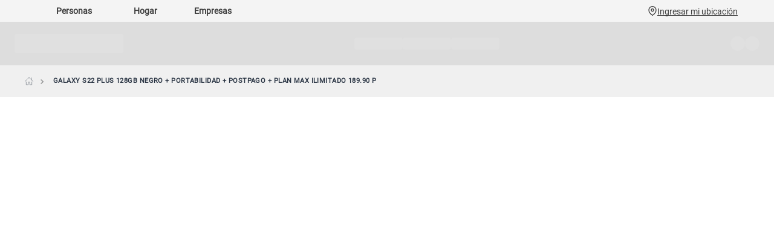

--- FILE ---
content_type: text/html; charset=utf-8
request_url: https://www.tiendaclaro.pe/samsung-galaxy-s22-plus-128gb-negro-portabilidad-postpago-plan-max-ilimitado-189-9-p/p
body_size: 129700
content:

<!DOCTYPE html>
  <html lang="es-PE">
  <head>
    <meta name="viewport" content="width=device-width, initial-scale=1">
    <meta name="generator" content="vtex.render-server@8.179.0">
    <meta charset='utf-8'>
    

    
<style id="critical" type="text/css">@charset "UTF-8";@font-face{font-family:Roboto;font-style:normal;font-weight:400;font-display:swap;src:url(https://claroperupoc.vtexassets.com/assets/vtex/assets-builder/claroperupoc.theme/5.0.89/fonts/Roboto-Regular___15d9f621c3bd1599f0169dcf0bd5e63e.woff2) format("woff2"),url(https://claroperupoc.vtexassets.com/assets/vtex/assets-builder/claroperupoc.theme/5.0.89/fonts/Roboto-Regular___f36638c2135b71e5a623dca52b611173.ttf) format("truetype")}button{font-family:sans-serif;font-size:100%;line-height:1.15;margin:0}button{overflow:visible}button{text-transform:none}button,html [type=button]{-webkit-appearance:button}[type=button]::-moz-focus-inner,button::-moz-focus-inner{border-style:none;padding:0}[type=button]:-moz-focusring,button:-moz-focusring{outline:ButtonText dotted 1px}body,button{-webkit-font-smoothing:antialiased;-moz-osx-font-smoothing:grayscale}body,button{font-family:-apple-system,BlinkMacSystemFont,avenir next,avenir,helvetica neue,helvetica,ubuntu,roboto,noto,segoe ui,arial,sans-serif}.claroperupoc-claro-general-apps-1-x-custom_help_whatsapp__container{width:auto;height:auto;position:relative}.claroperupoc-claro-general-apps-1-x-custom_help_whatsapp__button{align-items:center;z-index:1000;transform-origin:bottom center;margin:0;bottom:200px}.claroperupoc-claro-general-apps-1-x-help_whatsapp_ficha .claroperupoc-claro-general-apps-1-x-custom_button_help_global_container{bottom:144px!important}@media (max-width:767px){.claroperupoc-claro-general-apps-1-x-help_whatsapp_ficha .claroperupoc-claro-general-apps-1-x-custom_button_help_global_container{bottom:204px!important}.claroperupoc-claro-general-apps-1-x-custom_button_help_global_container{max-width:88px;max-height:82px;width:100%;height:100%;padding:8px 6px 8px 8px}.claroperupoc-claro-general-apps-1-x-button_help_text{font-size:10px;line-height:12px;letter-spacing:-.3px}}.claroperupoc-claro-general-apps-1-x-custom_button_help_global_container{position:fixed;right:0;display:flex;flex-direction:column;gap:2px;background:linear-gradient(98.1deg,#0093a3,#2fbcc4);border:transparent;width:98px;height:98px;border-radius:16px 0 0 16px;padding:8px 8px 8px 12px}.claroperupoc-claro-general-apps-1-x-button_help_text{font-family:Roboto;font-weight:700;font-size:12px;line-height:16px;letter-spacing:0;color:#fff}@media screen and (max-width:768px){.claroperupoc-claro-general-apps-1-x-custom_button_help_global_container{max-width:88px;max-height:82px;width:100%;height:100%;padding:8px 6px 8px 8px}.claroperupoc-claro-general-apps-1-x-button_help_text{font-size:10px;line-height:12px;letter-spacing:-.3px}}@media (max-width:1024px){.claroperupoc-claro-general-apps-1-x-custom_help_whatsapp__container{background:0 0!important}}html{line-height:1.15;-ms-text-size-adjust:100%;-webkit-text-size-adjust:100%}body{margin:0}nav,section{display:block}a{background-color:transparent;-webkit-text-decoration-skip:objects}img{border-style:none}svg:not(:root){overflow:hidden}::-webkit-file-upload-button{-webkit-appearance:button;font:inherit}.bg-base{background-color:#fff}a,body,div,html,li,nav,section,ul{box-sizing:border-box}.pr0{padding-right:0}.pt0{padding-top:0}.mt0{margin-top:0}.pb0{padding-bottom:0}.mb0{margin-bottom:0}.pv1{padding-top:.125rem;padding-bottom:.125rem}.ph2{padding-left:.25rem;padding-right:.25rem}.pv3{padding-top:.5rem;padding-bottom:.5rem}.ph3{padding-left:.5rem;padding-right:.5rem}.right-0{right:0}.left-0{left:0}.dib{display:inline-block}.flex{display:-webkit-box;display:flex}.flex-column{-webkit-box-orient:vertical;flex-direction:column}.flex-column{-webkit-box-direction:normal}.items-stretch{-webkit-box-align:stretch;align-items:stretch}.justify-start{-webkit-box-pack:start;justify-content:flex-start}.justify-center{-webkit-box-pack:center;justify-content:center}.flex-grow-1{-webkit-box-flex:1;flex-grow:1}body{-webkit-font-smoothing:antialiased;-moz-osx-font-smoothing:grayscale}body{font-family:-apple-system,BlinkMacSystemFont,avenir next,avenir,helvetica neue,helvetica,ubuntu,roboto,noto,segoe ui,arial,sans-serif}.link{text-decoration:none}.min-vh-100{min-height:100vh}.c-muted-2{color:#979899}.c-on-base{color:#3f3f40}img{max-width:100%}.mw9{max-width:96rem}.relative{position:relative}.v-mid{vertical-align:middle}body{font-family:Roboto,Fabriga,-apple-system,BlinkMacSystemFont,avenir next,avenir,helvetica neue,helvetica,ubuntu,roboto,noto,segoe ui,arial,sans-serif;font-weight:400;text-transform:none;letter-spacing:0}body{font-size:1rem}.center{margin-left:auto}.center{margin-right:auto}.w-100{width:100%}.z-999{z-index:999}@media screen and (min-width:20em){body{font-family:Roboto,Fabriga,-apple-system,BlinkMacSystemFont,avenir next,avenir,helvetica neue,helvetica,ubuntu,roboto,noto,segoe ui,arial,sans-serif;font-weight:400;text-transform:none;letter-spacing:0}body{font-size:1rem}}@media screen and (min-width:40em){.ph5-m{padding-left:1rem;padding-right:1rem}body{font-family:Roboto,Fabriga,-apple-system,BlinkMacSystemFont,avenir next,avenir,helvetica neue,helvetica,ubuntu,roboto,noto,segoe ui,arial,sans-serif;font-weight:400;text-transform:none;letter-spacing:0}body{font-size:1rem}}@media screen and (min-width:64em){body{font-family:Roboto,Fabriga,-apple-system,BlinkMacSystemFont,avenir next,avenir,helvetica neue,helvetica,ubuntu,roboto,noto,segoe ui,arial,sans-serif;font-weight:400;text-transform:none;letter-spacing:0}body{font-size:1rem}}@media screen and (min-width:80em){.ph2-xl{padding-left:.25rem;padding-right:.25rem}body{font-family:Roboto,Fabriga,-apple-system,BlinkMacSystemFont,avenir next,avenir,helvetica neue,helvetica,ubuntu,roboto,noto,segoe ui,arial,sans-serif;font-weight:400;text-transform:none;letter-spacing:0}body{font-size:1rem}}@-webkit-keyframes vtex-render-runtime-8-x-slide{0%{transform:translate3d(-50%,0,0)}to{transform:translateZ(0)}}@keyframes vtex-render-runtime-8-x-slide{0%{transform:translate3d(-50%,0,0)}to{transform:translateZ(0)}}.vtex-render-runtime-8-x-slide{-webkit-animation:1.5s linear infinite vtex-render-runtime-8-x-slide;animation:1.5s linear infinite vtex-render-runtime-8-x-slide}.vtex-render-runtime-8-x-lazyload.lazyload{opacity:0}.vtex-flex-layout-0-x-stretchChildrenWidth{justify-content:center}.vtex-flex-layout-0-x-stretchChildrenWidth>:not(img){width:100%}:root{--white-color:#fff;--text-color-primary:#3c3c3c;--border-color-primary:#dbdbdb;--turquese-color-primary:#2fbcc4}:root{--custom-color-red:#ee122c}:root{--red-background--color:#ee122c;--red-text--color:#fc4646;--white--color:#fff;--black--primary--color:#283342;--gray--color--text:#91979e;--gray--color--bg:#f0f0f0}:root{--primary--color:#283342}:root{--custom-color-white:#fff;--custom-primary-color:#283342;--custom-gray-color:#91979e}::-webkit-input-placeholder{color:#979899}::-moz-placeholder{color:#979899}:-ms-input-placeholder{color:#979899}:-moz-placeholder{color:#979899}.claroperupoc-claro-general-apps-1-x-top_line{background:0 0;width:100%}.claroperupoc-claro-general-apps-1-x-top_line__container{display:flex}.claroperupoc-claro-general-apps-1-x-top_line__btn_active span:before{content:"";position:absolute;top:0;left:0;right:0;display:block;width:75%;margin:auto;height:6px;border-bottom-right-radius:2px;border-bottom-left-radius:2px;background:linear-gradient(271.92deg,#ffc722,#f4d327);box-shadow:0 0 16px 0 rgba(255,199,34,.9)}.claroperupoc-claro-general-apps-1-x-top_line .claroperupoc-claro-general-apps-1-x-top_line_nav{position:absolute;background:#fff;display:flex;flex-direction:column;align-items:flex-start;box-shadow:0 4px 16px 0 rgba(60,60,60,.12);border-bottom-left-radius:12px;border-bottom-right-radius:12px;width:103px;z-index:9;overflow:hidden}.claroperupoc-claro-general-apps-1-x-top_line .claroperupoc-claro-general-apps-1-x-link_list{display:flex;flex-direction:column;padding:0;margin:0;list-style:none}.claroperupoc-claro-general-apps-1-x-top_line .claroperupoc-claro-general-apps-1-x-link_list_element{display:flex;align-items:center;justify-content:center;position:relative}.claroperupoc-claro-general-apps-1-x-top_line .claroperupoc-claro-general-apps-1-x-link_list_element:after{content:"";display:block;position:absolute;bottom:0;height:1px;width:100%;background:#dbdbdb}.claroperupoc-claro-general-apps-1-x-top_line .claroperupoc-claro-general-apps-1-x-link_list_element:last-child:after{display:none}.claroperupoc-claro-general-apps-1-x-top_line .claroperupoc-claro-general-apps-1-x-link_element{font-family:Roboto;font-size:14px;font-style:normal;font-weight:400;line-height:16px;padding:16px 20px;width:100%;outline:0;color:#3c3c3c;text-decoration:none}@media (min-width:1025px){.claroperupoc-claro-general-apps-1-x-top_line .claroperupoc-claro-general-apps-1-x-top_line_nav{flex-direction:row;position:static;box-shadow:none;width:100%;background:initial;border:0}.claroperupoc-claro-general-apps-1-x-top_line .claroperupoc-claro-general-apps-1-x-link_list{flex-direction:row}.claroperupoc-claro-general-apps-1-x-top_line .claroperupoc-claro-general-apps-1-x-link_list_element{width:112px}.claroperupoc-claro-general-apps-1-x-top_line .claroperupoc-claro-general-apps-1-x-link_list_element:first-child{width:124px}.claroperupoc-claro-general-apps-1-x-top_line .claroperupoc-claro-general-apps-1-x-link_element{display:flex;align-items:center;justify-content:center;height:36px;padding:2px 16px;font-weight:700}.claroperupoc-claro-general-apps-1-x-top_line .claroperupoc-claro-general-apps-1-x-link_element span:before,.claroperupoc-claro-general-apps-1-x-top_line .claroperupoc-claro-general-apps-1-x-link_list_element:after{display:none}}.claroperupoc-claro-general-apps-1-x-location_line{width:100%;display:flex;justify-content:flex-end;align-items:center;gap:8px;height:18px;padding-top:18px}.claroperupoc-claro-general-apps-1-x-location_line .claroperupoc-claro-general-apps-1-x-nav_location{display:flex;align-items:center;padding:8px 0}.claroperupoc-claro-general-apps-1-x-nav_location_city{display:flex;margin-bottom:-2px}.claroperupoc-claro-general-apps-1-x-location_icon{display:flex;align-items:center;justify-content:center;padding:8px 0}.claroperupoc-claro-general-apps-1-x-nav_location_city_btn{color:#3c3c3c;font-family:Roboto;font-size:14px;font-style:normal;font-weight:500;line-height:18px;-webkit-text-decoration-line:underline;text-decoration-line:underline;-webkit-text-decoration-style:solid;text-decoration-style:solid;-webkit-text-decoration-skip-ink:none;text-decoration-skip-ink:none;text-decoration-thickness:auto;text-underline-offset:auto;text-underline-position:from-font;text-transform:capitalize}.claroperupoc-claro-general-apps-1-x-header_skeleton_container{width:100%;height:72px;display:flex;align-items:center;justify-content:center;background-color:#f2f2f2}.claroperupoc-claro-general-apps-1-x-header_skeleton_content{background-color:transparent;width:100%;height:100%;display:flex;align-items:center;justify-content:space-between;-webkit-animation:1.5s ease-in-out infinite claroperupoc-claro-general-apps-1-x-pulse;animation:1.5s ease-in-out infinite claroperupoc-claro-general-apps-1-x-pulse;padding:12px 16px;will-change:background-color}.claroperupoc-claro-general-apps-1-x-skeleton_logo{width:180px;height:32px;background-color:#e0e0e0;border-radius:4px}.claroperupoc-claro-general-apps-1-x-skeleton_menu{display:flex;gap:16px}.claroperupoc-claro-general-apps-1-x-skeleton_item{width:80px;height:20px;background-color:#e0e0e0;border-radius:4px}.claroperupoc-claro-general-apps-1-x-skeleton_icons{display:flex;gap:12px}.claroperupoc-claro-general-apps-1-x-skeleton_circle{width:24px;height:24px;background-color:#e0e0e0;border-radius:50%}@media (min-width:1024px){.claroperupoc-claro-general-apps-1-x-header_skeleton_content{max-width:1366px;padding:12px 24px}}@-webkit-keyframes claroperupoc-claro-general-apps-1-x-pulse{0%{background-color:#e0e0e0}50%{background-color:#d6d6d6}to{background-color:#e0e0e0}}@keyframes claroperupoc-claro-general-apps-1-x-pulse{0%{background-color:#e0e0e0}50%{background-color:#d6d6d6}to{background-color:#e0e0e0}}@media (prefers-reduced-motion:reduce){.claroperupoc-claro-general-apps-1-x-header_skeleton_content{-webkit-animation:none;animation:none}}@media screen and (min-width:1025px){.vtex-flex-layout-0-x-flexRowContent--top_line_header>div:first-child{min-width:340px;height:40px}}.vtex-flex-layout-0-x-flexRowContent--top_line_header{display:flex;justify-content:space-between;padding:0 20px}.vtex-flex-layout-0-x-flexRow--top_line_header{background-color:#f4f4f4}.vtex-flex-layout-0-x-flexRowContent--secondary_line_header{height:auto}.vtex-flex-layout-0-x-flexRowContent--secondary_line_header{display:block}@media (min-width:1024px){.vtex-flex-layout-0-x-flexRow--top_line_header{height:36px}}.vtex-flex-layout-0-x-flexRow--product-detail-breadcrumb{background:#f0f0f0;margin-bottom:16px}.vtex-flex-layout-0-x-flexRow--product-detail-breadcrumb .vtex-flex-layout-0-x-flexRowContent .vtex-breadcrumb-1-x-container{padding:18px 0}@media (max-width:640px){.vtex-flex-layout-0-x-flexRow--product-detail-breadcrumb{background:#fff}.vtex-flex-layout-0-x-flexRow--product-detail-breadcrumb .vtex-store-components-3-x-container{padding:0 16px}.vtex-flex-layout-0-x-flexRow--product-detail-breadcrumb .vtex-flex-layout-0-x-flexRowContent{margin-top:0}.vtex-flex-layout-0-x-flexRow--product-detail-breadcrumb .vtex-flex-layout-0-x-flexRowContent .vtex-breadcrumb-1-x-container{padding:18px 0}}@media (min-width:992px){.vtex-flex-layout-0-x-flexRow--product-detail-breadcrumb{margin-bottom:30px}}@media (min-width:1200px){.vtex-flex-layout-0-x-flexRowContent--secondary_line_header{height:auto}.vtex-flex-layout-0-x-flexRowContent--top_line_header{max-width:1440px;margin:auto;padding:0 60px}}.vtex-breadcrumb-1-x-container--breadcrumb-product{display:flex;flex-direction:row;align-items:center;width:100%}.vtex-breadcrumb-1-x-homeLink--breadcrumb-product{display:flex;align-items:center;padding:0}.vtex-breadcrumb-1-x-homeIcon--breadcrumb-product{display:none}.vtex-breadcrumb-1-x-homeLink--breadcrumb-product:before{content:url(https://claroperupoc.vtexassets.com/arquivos/icon-breadcrumb-home.svg);display:block;width:16px;height:16px}.vtex-breadcrumb-1-x-arrow--breadcrumb-product{display:none}.vtex-breadcrumb-1-x-term--breadcrumb-product{font-family:Roboto;font-weight:700;font-size:11px;line-height:16px;letter-spacing:.04em;color:#283342;text-transform:uppercase}.vtex-breadcrumb-1-x-termArrow--breadcrumb-product{display:inline-block;padding-left:10px;padding-right:10px}@media (min-width:1024px){.vtex-breadcrumb-1-x-container--breadcrumb-product{margin-right:auto;margin-left:auto;max-width:1200px}.vtex-breadcrumb-1-x-termArrow--breadcrumb-product{line-height:12px}}@media (max-width:767px){.vtex-sticky-layout-0-x-wrapper--sticky-header{height:60px}}@media (min-width:768px) and (max-width:1024px){.vtex-sticky-layout-0-x-container{z-index:10001}}@media (min-width:1025px){.vtex-sticky-layout-0-x-container--sticky-header{z-index:1031}.vtex-sticky-layout-0-x-wrapper--sticky-header{height:auto!important}}</style>
<script>"use strict";!function(){var e=!!window.location.search.includes("__debugCriticalCSS")&&new URLSearchParams(window.location.search).get("__debugCriticalCSS"),t=new Set,n=-1,r=!1,i=null;function a(){if(e){for(var t=new Array("[critical]:"),n=0;n<arguments.length;n++)t[n+1]=arguments[n];console.log.apply(console,t)}}function o(e){var t=e&&document.getElementById(e);t&&(a("hydrating",e),t.removeAttribute("as"),t.setAttribute("type","text/css"),t.setAttribute("rel","stylesheet"))}function c(){l.then(_)}function _(){r||(a("Applying uncritical for",n,"styles: ",t),Array.from(t).sort((function(e,t){if(!e)return-1;if(!t)return 1;var n=e.replace("${UNCRITICAL_ID}_",""),r=t.replace("${UNCRITICAL_ID}_","");return Number(n)-Number(r)})).forEach(e=>{setTimeout(()=>{o(e)},1)}),r=!0,i())}window.__CRITICAL__UNCRITICAL_APPLIED__=new Promise((function(e){i=function(){a("uncritical applied"),e()}}));var l=new Promise((function(t){if(!document.querySelector("style#critical"))return t();window.__CRITICAL__RAISE_UNCRITICAL_EVENT__=t,"manual"!==e&&setTimeout(c,1e4)}));"manual"===e&&(window.__CRITICAL__applyAfterEvent=c,window.__CRITICAL__applyStyleById=o),window.__CRITICAL__RENDER_8_REGISTER__=function(i,_="error"){var l="loaded"===_?i:null;n<0&&function(){var e=document.getElementsByClassName("vtex_io_uncritical_css");n=0;for(var t=0;t<e.length;t++){var r=e[t];r.media&&!matchMedia(r.media).matches||(n+=1)}}(),t.has(l)||(t.add(l),!0===r?(a("Late hydration",l),o(l)):t.size===n&&"manual"!==e&&c())}}();</script>
<link rel="preload" href="https://claroperupoc.vtexassets.com/_v/public/assets/v1/bundle/css/asset.min.css?v=3&files=theme,claroperupoc.theme@5.0.89$style.common,claroperupoc.theme@5.0.89$style.small,claroperupoc.theme@5.0.89$style.notsmall,claroperupoc.theme@5.0.89$style.large,claroperupoc.theme@5.0.89$style.xlarge&files=fonts,581733c770994e8990e369365e65f67805f0d084&files=npm,animate.css@3.7.0/animate.min.css&files=react~vtex.render-runtime@8.136.1,common&files=react~vtex.store-components@3.178.5,Container,Logo&files=react~vtex.styleguide@9.146.16,0,29,27,1,15,Spinner&files=react~vtex.flex-layout@0.21.5,0&files=react~vtex.admin-pages@4.59.0,HighlightOverlay&files=react~claroperupoc.claro-general-apps@1.2.53,7,14,9,11,12,13,TopLineHeader,LocationLineHeader,SecondaryLineHeader&files=react~vtex.availability-notify@1.13.1,AvailabilityNotifier&files=react~vtex.reviews-and-ratings@3.20.1,0&files=react~vtex.minicart@2.68.0,Minicart&files=react~vtex.login@2.69.1,1&files=overrides,vtex.product-list@0.37.5$overrides,vtex.minicart@2.68.0$overrides,claroperupoc.theme@5.0.89$overrides,claroperupoc.theme@5.0.89$fonts,vtexventures.personal-shopper-free@0.14.2$overrides&workspace=master" as="style" crossorigin  class="vtex_io_uncritical_css" id="uncritical_style_0" onload="this.onload=null;window.__CRITICAL__RENDER_8_REGISTER__(this.id, 'loaded')" onerror="this.onerror=null;handleCSSFallback();setTimeout(function(){window.__CRITICAL__RENDER_8_REGISTER__(this.id, 'error')}, 300);"/>
<noscript id="styles_base">
<link rel="stylesheet" type="text/css" href="https://claroperupoc.vtexassets.com/_v/public/assets/v1/bundle/css/asset.min.css?v=3&files=theme,claroperupoc.theme@5.0.89$style.common,claroperupoc.theme@5.0.89$style.small,claroperupoc.theme@5.0.89$style.notsmall,claroperupoc.theme@5.0.89$style.large,claroperupoc.theme@5.0.89$style.xlarge&files=fonts,581733c770994e8990e369365e65f67805f0d084&files=npm,animate.css@3.7.0/animate.min.css&files=react~vtex.render-runtime@8.136.1,common&files=react~vtex.store-components@3.178.5,Container,Logo&files=react~vtex.styleguide@9.146.16,0,29,27,1,15,Spinner&files=react~vtex.flex-layout@0.21.5,0&files=react~vtex.admin-pages@4.59.0,HighlightOverlay&files=react~claroperupoc.claro-general-apps@1.2.53,7,14,9,11,12,13,TopLineHeader,LocationLineHeader,SecondaryLineHeader&files=react~vtex.availability-notify@1.13.1,AvailabilityNotifier&files=react~vtex.reviews-and-ratings@3.20.1,0&files=react~vtex.minicart@2.68.0,Minicart&files=react~vtex.login@2.69.1,1&files=overrides,vtex.product-list@0.37.5$overrides,vtex.minicart@2.68.0$overrides,claroperupoc.theme@5.0.89$overrides,claroperupoc.theme@5.0.89$fonts,vtexventures.personal-shopper-free@0.14.2$overrides&workspace=master"  id="styles_bundled"  crossorigin onerror="this.onerror=null;handleCSSFallback()"/></noscript>
<noscript id="styles_overrides"></noscript>

<template id="stylesFallback">
  

<link rel="stylesheet" type="text/css" href="https://claroperupoc.vtexassets.com/_v/public/vtex.styles-graphql/v1/style/claroperupoc.theme@5.0.89$style.common.min.css?v=1&workspace=master"  id="style_link_common" class="style_link" crossorigin />
<link rel="stylesheet" type="text/css" href="https://claroperupoc.vtexassets.com/_v/public/vtex.styles-graphql/v1/style/claroperupoc.theme@5.0.89$style.small.min.css?v=1&workspace=master" media="screen and (min-width: 20em)" id="style_link_small" class="style_link" crossorigin />
<link rel="stylesheet" type="text/css" href="https://claroperupoc.vtexassets.com/_v/public/vtex.styles-graphql/v1/style/claroperupoc.theme@5.0.89$style.notsmall.min.css?v=1&workspace=master" media="screen and (min-width: 40em)" id="style_link_notsmall" class="style_link" crossorigin />
<link rel="stylesheet" type="text/css" href="https://claroperupoc.vtexassets.com/_v/public/vtex.styles-graphql/v1/style/claroperupoc.theme@5.0.89$style.large.min.css?v=1&workspace=master" media="screen and (min-width: 64em)" id="style_link_large" class="style_link" crossorigin />
<link rel="stylesheet" type="text/css" href="https://claroperupoc.vtexassets.com/_v/public/vtex.styles-graphql/v1/style/claroperupoc.theme@5.0.89$style.xlarge.min.css?v=1&workspace=master" media="screen and (min-width: 80em)" id="style_link_xlarge" class="style_link" crossorigin />
<link rel="stylesheet" type="text/css" href="https://claroperupoc.vtexassets.com/_v/public/vtex.styles-graphql/v1/fonts/581733c770994e8990e369365e65f67805f0d084?v=1&workspace=master"  id="fonts_link"  crossorigin />
<link rel="preload" type="text/css" href="https://claroperupoc.vtexassets.com/_v/public/assets/v1/npm/animate.css@3.7.0/animate.min.css?workspace=master"    crossorigin  as="style" onload="this.onload=null;this.rel='stylesheet'" />
<noscript><link rel="stylesheet" type="text/css" href="https://claroperupoc.vtexassets.com/_v/public/assets/v1/npm/animate.css@3.7.0/animate.min.css?workspace=master"    crossorigin /></noscript>
<link rel="stylesheet" type="text/css" href="https://claroperupoc.vtexassets.com/_v/public/assets/v1/published/vtex.render-runtime@8.136.1/public/react/common.min.css?workspace=master"    crossorigin />
<link rel="stylesheet" type="text/css" href="https://claroperupoc.vtexassets.com/_v/public/assets/v1/published/vtex.store-components@3.178.5/public/react/Container.min.css?workspace=master"    crossorigin />
<link rel="stylesheet" type="text/css" href="https://claroperupoc.vtexassets.com/_v/public/assets/v1/published/vtex.styleguide@9.146.16/public/react/0.min.css?workspace=master"    crossorigin />
<link rel="stylesheet" type="text/css" href="https://claroperupoc.vtexassets.com/_v/public/assets/v1/published/vtex.flex-layout@0.21.5/public/react/0.min.css?workspace=master"    crossorigin />
<link rel="stylesheet" type="text/css" href="https://claroperupoc.vtexassets.com/_v/public/assets/v1/published/vtex.admin-pages@4.59.0/public/react/HighlightOverlay.min.css?workspace=master"    crossorigin />
<link rel="stylesheet" type="text/css" href="https://claroperupoc.vtexassets.com/_v/public/assets/v1/published/vtex.styleguide@9.146.16/public/react/29.min.css?workspace=master"    crossorigin />
<link rel="stylesheet" type="text/css" href="https://claroperupoc.vtexassets.com/_v/public/assets/v1/published/vtex.styleguide@9.146.16/public/react/27.min.css?workspace=master"    crossorigin />
<link rel="stylesheet" type="text/css" href="https://claroperupoc.vtexassets.com/_v/public/assets/v1/published/claroperupoc.claro-general-apps@1.2.53/public/react/7.min.css?workspace=master"    crossorigin />
<link rel="stylesheet" type="text/css" href="https://claroperupoc.vtexassets.com/_v/public/assets/v1/published/claroperupoc.claro-general-apps@1.2.53/public/react/14.min.css?workspace=master"    crossorigin />
<link rel="stylesheet" type="text/css" href="https://claroperupoc.vtexassets.com/_v/public/assets/v1/published/claroperupoc.claro-general-apps@1.2.53/public/react/9.min.css?workspace=master"    crossorigin />
<link rel="stylesheet" type="text/css" href="https://claroperupoc.vtexassets.com/_v/public/assets/v1/published/claroperupoc.claro-general-apps@1.2.53/public/react/11.min.css?workspace=master"    crossorigin />
<link rel="stylesheet" type="text/css" href="https://claroperupoc.vtexassets.com/_v/public/assets/v1/published/claroperupoc.claro-general-apps@1.2.53/public/react/12.min.css?workspace=master"    crossorigin />
<link rel="stylesheet" type="text/css" href="https://claroperupoc.vtexassets.com/_v/public/assets/v1/published/claroperupoc.claro-general-apps@1.2.53/public/react/13.min.css?workspace=master"    crossorigin />
<link rel="stylesheet" type="text/css" href="https://claroperupoc.vtexassets.com/_v/public/assets/v1/published/vtex.styleguide@9.146.16/public/react/1.min.css?workspace=master"    crossorigin />
<link rel="stylesheet" type="text/css" href="https://claroperupoc.vtexassets.com/_v/public/assets/v1/published/vtex.availability-notify@1.13.1/public/react/AvailabilityNotifier.min.css?workspace=master"    crossorigin />
<link rel="stylesheet" type="text/css" href="https://claroperupoc.vtexassets.com/_v/public/assets/v1/published/vtex.styleguide@9.146.16/public/react/15.min.css?workspace=master"    crossorigin />
<link rel="stylesheet" type="text/css" href="https://claroperupoc.vtexassets.com/_v/public/assets/v1/published/vtex.reviews-and-ratings@3.20.1/public/react/0.min.css?workspace=master"    crossorigin />
<link rel="stylesheet" type="text/css" href="https://claroperupoc.vtexassets.com/_v/public/assets/v1/published/claroperupoc.claro-general-apps@1.2.53/public/react/TopLineHeader.min.css?workspace=master"    crossorigin />
<link rel="stylesheet" type="text/css" href="https://claroperupoc.vtexassets.com/_v/public/assets/v1/published/claroperupoc.claro-general-apps@1.2.53/public/react/LocationLineHeader.min.css?workspace=master"    crossorigin />
<link rel="stylesheet" type="text/css" href="https://claroperupoc.vtexassets.com/_v/public/assets/v1/published/claroperupoc.claro-general-apps@1.2.53/public/react/SecondaryLineHeader.min.css?workspace=master"    crossorigin />
<link rel="stylesheet" type="text/css" href="https://claroperupoc.vtexassets.com/_v/public/assets/v1/published/vtex.store-components@3.178.5/public/react/Logo.min.css?workspace=master"    crossorigin />
<link rel="stylesheet" type="text/css" href="https://claroperupoc.vtexassets.com/_v/public/assets/v1/published/vtex.minicart@2.68.0/public/react/Minicart.min.css?workspace=master"    crossorigin />
<link rel="stylesheet" type="text/css" href="https://claroperupoc.vtexassets.com/_v/public/assets/v1/published/vtex.styleguide@9.146.16/public/react/Spinner.min.css?workspace=master"    crossorigin />
<link rel="stylesheet" type="text/css" href="https://claroperupoc.vtexassets.com/_v/public/assets/v1/published/vtex.login@2.69.1/public/react/1.min.css?workspace=master"    crossorigin />
<noscript id="styles_overrides"></noscript>

<link rel="stylesheet" type="text/css" href="https://claroperupoc.vtexassets.com/_v/public/vtex.styles-graphql/v1/overrides/vtex.product-list@0.37.5$overrides.css?v=1&workspace=master"  id="override_link_0" class="override_link" crossorigin />
<link rel="stylesheet" type="text/css" href="https://claroperupoc.vtexassets.com/_v/public/vtex.styles-graphql/v1/overrides/vtex.minicart@2.68.0$overrides.css?v=1&workspace=master"  id="override_link_1" class="override_link" crossorigin />
<link rel="stylesheet" type="text/css" href="https://claroperupoc.vtexassets.com/_v/public/vtex.styles-graphql/v1/overrides/claroperupoc.theme@5.0.89$overrides.css?v=1&workspace=master"  id="override_link_2" class="override_link" crossorigin />
<link rel="stylesheet" type="text/css" href="https://claroperupoc.vtexassets.com/_v/public/vtex.styles-graphql/v1/overrides/claroperupoc.theme@5.0.89$fonts.css?v=1&workspace=master"  id="override_link_3" class="override_link" crossorigin />
<link rel="stylesheet" type="text/css" href="https://claroperupoc.vtexassets.com/_v/public/vtex.styles-graphql/v1/overrides/vtexventures.personal-shopper-free@0.14.2$overrides.css?v=1&workspace=master"  id="override_link_4" class="override_link" crossorigin />

</template>
<script>
  function handleCSSFallback() {
    var fallbackTemplate = document.querySelector('template#stylesFallback');
    var fallbackContent = fallbackTemplate.content.cloneNode(true);
    document.head.appendChild(fallbackContent);
  }
</script>


    
    <!--pixel:start:vtex.request-capture-->
<script >!function(e,t,c,n,r,a,i){a=e.vtexrca=e.vtexrca||function(){(a.q=a.q||[]).push(arguments)},a.l=+new Date,i=t.createElement(c),i.async=!0,i.src=n,r=t.getElementsByTagName(c)[0],r.parentNode.insertBefore(i,r)}(window,document,"script","https://io.vtex.com.br/rc/rc.js"),vtexrca("init")</script>
<script >!function(e,t,n,a,c,f,o){f=e.vtexaf=e.vtexaf||function(){(f.q=f.q||[]).push(arguments)},f.l=+new Date,o=t.createElement(n),o.async=!0,o.src=a,c=t.getElementsByTagName(n)[0],c.parentNode.insertBefore(o,c)}(window,document,"script","https://activity-flow.vtex.com/af/af.js")</script>

<!--pixel:end:vtex.request-capture-->
<!--pixel:start:vtexventures.personal-shopper-free-->
<script >
  ;(async () => {
    const loadScript = (src) =>
      new Promise((resolve, reject) => {
        const script = document.createElement('script')
        script.src = src
        script.async = true
        script.type = 'module'
        script.onload = resolve
        script.onerror = () =>
          reject(new Error(`[ls-pixel] Failed to load script: ${src}`))
        document.head.appendChild(script)
      })

    const waitForRuntime = (timeout = 60000) =>
      new Promise((resolve, reject) => {
        const checkInterval = 50
        const startTime = Date.now()

        const checkRuntime = () => {
          if (window.__RUNTIME__) {
            resolve()
          } else if (Date.now() - startTime >= timeout) {
            reject(new Error('Timeout waiting for __RUNTIME__'))
          } else {
            setTimeout(checkRuntime, checkInterval)
          }
        }
        checkRuntime()
      })

    const scriptAlreadyLoaded = (src) => {
      return !!document.querySelector(`script[src*="${src}"]`)
    }

    try {
      await waitForRuntime()

      const scriptUrl =
        localStorage.getItem('nzRuntimeScript') ||
        (() => {
          const { account, workspace, production: isProd } = window.__RUNTIME__
          const environmentMap = {
            'livestreamingdemo.qadev': 'dev',
            'livestreamingdemo.qaprod': 'staging',
            'nizzab2b.qadev': 'dev',
            'nizzab2b.qaprod': 'staging',
          }
          const environmentKey = `${account}.${workspace}`
          const env =
            environmentMap[environmentKey] || (isProd ? 'prod' : 'main-dev')
          return `https://cdn.nizza.com/runtime-script/${env}/nz-rs-index.js`
        })()

      if (!scriptAlreadyLoaded(scriptUrl)) {
        await loadScript(scriptUrl)
      } else {
        console.log(`[ls-pixel] Script already loaded: ${scriptUrl}`)
      }
    } catch (error) {
      console.error(`[ls-pixel] ${error.message}`)
    }
  })()
</script>

<!--pixel:end:vtexventures.personal-shopper-free-->
<!--pixel:start:vtex.onesignal-->
<script src="https://cdn.onesignal.com/sdks/OneSignalSDK.js" async=""></script>
<script >var OneSignal=window.OneSignal||[],initConfig={appId:"422e2d41-67b4-464a-a339-8c8855f60f60"};OneSignal.push(function(){OneSignal.init(initConfig)})</script>

<!--pixel:end:vtex.onesignal-->
<!--pixel:start:vtex.google-search-console-->
<meta name="google-site-verification" content="otKyWb6cEYlhJUUr5c6bCr_rAMPHECVPr0ZoJxz7ZGY" />

<!--pixel:end:vtex.google-search-console-->
<!--pixel:start:vtex.google-tag-manager-->
<script >
  (function() {
    var gtmId = "GTM-T6PGV6T";
    if (!gtmId) {
      console.error('Warning: No Google Tag Manager ID is defined. Please configure it in the apps admin.');
    } else {
      window.dataLayer = window.dataLayer || [];
      window.dataLayer.push({ 'gtm.blacklist': [] });
      // GTM script snippet. Taken from: https://developers.google.com/tag-manager/quickstart
      (function(w,d,s,l,i){w[l]=w[l]||[];w[l].push({'gtm.start':
      new Date().getTime(),event:'gtm.js'});var f=d.getElementsByTagName(s)[0],
      j=d.createElement(s),dl=l!='dataLayer'?'&l='+l:'';j.async=true;j.src=
      'https://www.googletagmanager.com/gtm.js?id='+i+dl;f.parentNode.insertBefore(j,f);
      })(window,document,'script','dataLayer',gtmId)
    }
  })()
</script>

<!--pixel:end:vtex.google-tag-manager-->
<!--pixel:start:claroperupoc.claro-pixel-app-->
<script type="text/javascript"></script>
<!--pixel:end:claroperupoc.claro-pixel-app-->


  <title data-react-helmet="true">Samsung Galaxy S22 Plus con Internet Ilimitado en Claro Perú</title>
<meta data-react-helmet="true" name="copyright" content="Tienda Claro"/><meta data-react-helmet="true" name="author" content="Tienda Claro"/><meta data-react-helmet="true" name="country" content="PER"/><meta data-react-helmet="true" name="language" content="es-PE"/><meta data-react-helmet="true" name="currency" content="PEN"/><meta data-react-helmet="true" name="storefront" content="store_framework"/><meta data-react-helmet="true" name="description" content="Oferta exclusiva ONLINE del Samsung Galaxy S22 Plus en un plan S/. 47.95 por 12 meses. Envío GRATIS. Recíbelo hoy en casa."/><meta data-react-helmet="true" property="og:type" content="product"/><meta data-react-helmet="true" property="og:title" content="Samsung Galaxy S22 Plus con Internet Ilimitado en Claro Perú"/><meta data-react-helmet="true" property="og:url" content="https://www.tiendaclaro.pe/_v/segment/routing/vtex.store@2.x/product/10440/samsung-galaxy-s22-plus-128gb-negro-portabilidad-postpago-plan-max-ilimitado-189-9-p/p"/><meta data-react-helmet="true" property="og:description" content="Oferta exclusiva ONLINE del Samsung Galaxy S22 Plus en un plan S/. 47.95 por 12 meses. Envío GRATIS. Recíbelo hoy en casa."/><meta data-react-helmet="true" property="product:sku" content="43576"/><meta data-react-helmet="true" property="product:retailer_part_no" content="10440"/><meta data-react-helmet="true" property="product:retailer_item_id" content="180121171881830c"/><meta data-react-helmet="true" property="product:condition" content="new"/><meta data-react-helmet="true" property="product:brand" content="Samsung"/><meta data-react-helmet="true" property="product:price:currency" content="PEN"/><meta data-react-helmet="true" property="product:category" content="/PERSONAS/CATALOGO CELULARES/POSTPAGO/PORTABILIDAD/"/><meta data-react-helmet="true" property="product:category" content="/PERSONAS/CATALOGO CELULARES/POSTPAGO/"/><meta data-react-helmet="true" property="product:category" content="/PERSONAS/CATALOGO CELULARES/"/><meta data-react-helmet="true" property="product:category" content="/PERSONAS/"/><meta data-react-helmet="true" property="og:image" content="https://claroperupoc.vtexassets.com/arquivos/ids/1738578/1.png?v=638449317678500000"/><meta data-react-helmet="true" property="product:availability" content="oos"/><meta data-react-helmet="true" name="robots" content/><meta data-react-helmet="true" name="google-site-verification" content="otKyWb6cEYlhJUUr5c6bCr_rAMPHECVPr0ZoJxz7ZGY"/><meta data-react-helmet="true" name="viewport" content="width=device-width, minimum-scale=1.0"/>
<script data-react-helmet="true" type="text/javascript" src="https://cdn-4.convertexperiments.com/js/10043117-10044396.js" defer="true"></script>
  
  
  <link data-react-helmet="true" href="https://claroperupoc.vteximg.com.br/arquivos/claroperupoc-favicon.ico" rel="icon" type="image/x-icon"/><link data-react-helmet="true" rel="canonical" href="https://www.tiendaclaro.pe/samsung-galaxy-s22-plus-128gb-negro-portabilidad-postpago-plan-max-ilimitado-189-9-p/p"/><link data-react-helmet="true" rel="preconnect" href="https://claroperupoc.vtexassets.com/"/><link data-react-helmet="true" rel="preconnect" href="https://io.vtex.com.br/"/><link data-react-helmet="true" rel="preconnect" href="https://www.googletagmanager.com/"/><link data-react-helmet="true" rel="preconnect" href="https://www.googleoptimize.com/"/><link data-react-helmet="true" rel="preconnect" href="https://www.google-analytics.com/"/><link data-react-helmet="true" rel="preconnect" href="https://googleads.g.doubleclick.net/"/><link data-react-helmet="true" rel="preconnect" href="https://onesignal.com/"/><link data-react-helmet="true" rel="preconnect" href="https://cdn.onesignal.com/sdks/"/><link data-react-helmet="true" rel="preconnect" href="https://cdn.claroutmservice.com/"/><link data-react-helmet="true" rel="preconnect" href="https://cdnjs.cloudflare.com/"/><link data-react-helmet="true" rel="preconnect" href="https://tiendavirtual-claro.web.app/"/><link data-react-helmet="true" rel="preconnect" href="https://compras.miclaro.com.pe"/><link data-react-helmet="true" rel="preconnect" href="https://www.claro.com.pe"/><link data-react-helmet="true" rel="preconnect" href="https://mi.claro.com.pe"/><link data-react-helmet="true" rel="preconnect" href="https://www.clarity.ms/"/><link data-react-helmet="true" rel="preconnect" href="https://connect.facebook.net/"/><link data-react-helmet="true" rel="preconnect" href="https://analytics.tiktok.com/"/><link data-react-helmet="true" rel="preconnect" href="https://cdn.embluemail.com/"/><link data-react-helmet="true" rel="preconnect" href="https://widgets-static.embluemail.com/"/><link data-react-helmet="true" rel="preconnect" href="https://live.rezync.com/"/><link data-react-helmet="true" rel="preconnect" href="https://c1.rfihub.net/"/><link data-react-helmet="true" rel="preconnect" href="https://cdn.boomtrain.com/"/><link data-react-helmet="true" rel="preconnect" href="https://latam-claro.netmng.com/"/><link data-react-helmet="true" rel="preconnect" href="https://www.lightboxcdn.com/"/><link data-react-helmet="true" rel="preconnect" href="https://api.lightboxcdn.com/"/><link data-react-helmet="true" rel="preconnect" href="https://siteintercept.qualtrics.com/"/><link data-react-helmet="true" rel="preconnect" href="https://origin.acuityplatform.com/"/><link data-react-helmet="true" rel="preconnect" href="https://static.claro.com.pe/"/><link data-react-helmet="true" rel="preconnect" href="https://cdn.segment.com/"/><link data-react-helmet="true" rel="preconnect" href="https://cdn.mxpnl.com/"/><link data-react-helmet="true" rel="preconnect" href="https://s2.adform.net/"/><link data-react-helmet="true" rel="preconnect" href="https://e.acuityplatform.com/"/><link data-react-helmet="true" rel="preconnect" href="https://a2.adform.net/"/><link data-react-helmet="true" rel="preconnect" href="https://web-sdk-cdn.singular.net/"/><link data-react-helmet="true" rel="preconnect" href="https://ib.adnxs.com/"/><link data-react-helmet="true" rel="preconnect" href="https://ps.eyeota.net/"/><link data-react-helmet="true" rel="preconnect" href="https://servedby.flashtalking.com/"/><link data-react-helmet="true" rel="preconnect" href="https://x.dlx.addthis.com/"/><link data-react-helmet="true" rel="preconnect" href="https://pixel.tapad.com/"/><link data-react-helmet="true" rel="preconnect" href="https://image2.pubmatic.com/"/><link data-react-helmet="true" rel="preconnect" href="https://x.bidswitch.net/"/>
</head>
<body class="bg-base">
  <div id="styles_iconpack" style="display:none"><svg class="dn" height="0" version="1.1" width="0" xmlns="http://www.w3.org/2000/svg"><defs><g id="bnd-logo"><path d="M14.8018 2H2.8541C1.92768 2 1.33445 2.93596 1.76795 3.71405L2.96368 5.86466H0.796482C0.659276 5.8647 0.524407 5.89841 0.404937 5.96253C0.285467 6.02665 0.185446 6.119 0.114562 6.23064C0.0436777 6.34228 0.0043325 6.46943 0.000337815 6.59976C-0.00365688 6.73009 0.0278339 6.8592 0.0917605 6.97457L3.93578 13.8888C4.00355 14.0104 4.10491 14.1121 4.22896 14.1831C4.35301 14.254 4.49507 14.2915 4.63987 14.2915C4.78466 14.2915 4.92672 14.254 5.05077 14.1831C5.17483 14.1121 5.27618 14.0104 5.34395 13.8888L6.38793 12.0211L7.69771 14.3775C8.15868 15.2063 9.40744 15.2078 9.87001 14.38L15.8585 3.67064C16.2818 2.91319 15.7043 2 14.8018 2ZM9.43491 6.57566L6.85274 11.1944C6.80761 11.2753 6.74016 11.3429 6.65762 11.3901C6.57508 11.4373 6.48058 11.4622 6.38426 11.4622C6.28794 11.4622 6.19344 11.4373 6.1109 11.3901C6.02836 11.3429 5.96091 11.2753 5.91578 11.1944L3.35853 6.59509C3.31587 6.51831 3.29482 6.43236 3.2974 6.34558C3.29998 6.25879 3.3261 6.17411 3.37325 6.09974C3.4204 6.02538 3.48696 5.96385 3.56649 5.92112C3.64601 5.87839 3.73581 5.85591 3.82717 5.85585H8.97937C9.06831 5.85591 9.15572 5.87782 9.23312 5.91945C9.31052 5.96108 9.37529 6.02102 9.42113 6.09345C9.46697 6.16588 9.49232 6.24834 9.49474 6.33283C9.49716 6.41732 9.47655 6.50097 9.43491 6.57566Z" fill="currentColor"/><path d="M14.8018 2H2.8541C1.92768 2 1.33445 2.93596 1.76795 3.71405L2.96368 5.86466H0.796482C0.659276 5.8647 0.524407 5.89841 0.404937 5.96253C0.285467 6.02665 0.185446 6.119 0.114562 6.23064C0.0436777 6.34228 0.0043325 6.46943 0.000337815 6.59976C-0.00365688 6.73009 0.0278339 6.8592 0.0917605 6.97457L3.93578 13.8888C4.00355 14.0104 4.10491 14.1121 4.22896 14.1831C4.35301 14.254 4.49507 14.2915 4.63987 14.2915C4.78466 14.2915 4.92672 14.254 5.05077 14.1831C5.17483 14.1121 5.27618 14.0104 5.34395 13.8888L6.38793 12.0211L7.69771 14.3775C8.15868 15.2063 9.40744 15.2078 9.87001 14.38L15.8585 3.67064C16.2818 2.91319 15.7043 2 14.8018 2ZM9.43491 6.57566L6.85274 11.1944C6.80761 11.2753 6.74016 11.3429 6.65762 11.3901C6.57508 11.4373 6.48058 11.4622 6.38426 11.4622C6.28794 11.4622 6.19344 11.4373 6.1109 11.3901C6.02836 11.3429 5.96091 11.2753 5.91578 11.1944L3.35853 6.59509C3.31587 6.51831 3.29482 6.43236 3.2974 6.34558C3.29998 6.25879 3.3261 6.17411 3.37325 6.09974C3.4204 6.02538 3.48696 5.96385 3.56649 5.92112C3.64601 5.87839 3.73581 5.85591 3.82717 5.85585H8.97937C9.06831 5.85591 9.15572 5.87782 9.23312 5.91945C9.31052 5.96108 9.37529 6.02102 9.42113 6.09345C9.46697 6.16588 9.49232 6.24834 9.49474 6.33283C9.49716 6.41732 9.47655 6.50097 9.43491 6.57566Z" fill="currentColor"/></g><g id="hpa-arrow-from-bottom"><path d="M7.00001 3.4V12H9.00001V3.4L13 7.4L14.4 6L8.70001 0.3C8.30001 -0.1 7.70001 -0.1 7.30001 0.3L1.60001 6L3.00001 7.4L7.00001 3.4Z" fill="currentColor"/><path d="M15 14H1V16H15V14Z" fill="currentColor"/></g><g id="hpa-arrow-to-bottom"><path d="M8.00001 12C8.30001 12 8.50001 11.9 8.70001 11.7L14.4 6L13 4.6L9.00001 8.6V0H7.00001V8.6L3.00001 4.6L1.60001 6L7.30001 11.7C7.50001 11.9 7.70001 12 8.00001 12Z" fill="currentColor"/><path d="M15 14H1V16H15V14Z" fill="currentColor"/></g><g id="hpa-arrow-back"><path d="M5.5 15.5002C5.75781 15.5002 5.92969 15.4169 6.10156 15.2502L11 10.5002L9.79687 9.33356L6.35938 12.6669L6.35938 0H4.64063L4.64062 12.6669L1.20312 9.33356L0 10.5002L4.89844 15.2502C5.07031 15.4169 5.24219 15.5002 5.5 15.5002Z" transform="translate(16.0002) rotate(90)" fill="currentColor"/></g><g id="hpa-calendar"><path d="M5.66667 7.2H4.11111V8.8H5.66667V7.2ZM8.77778 7.2H7.22222V8.8H8.77778V7.2ZM11.8889 7.2H10.3333V8.8H11.8889V7.2ZM13.4444 1.6H12.6667V0H11.1111V1.6H4.88889V0H3.33333V1.6H2.55556C1.69222 1.6 1.00778 2.32 1.00778 3.2L1 14.4C1 15.28 1.69222 16 2.55556 16H13.4444C14.3 16 15 15.28 15 14.4V3.2C15 2.32 14.3 1.6 13.4444 1.6ZM13.4444 14.4H2.55556V5.6H13.4444V14.4Z" fill="currentColor"/></g><g id="hpa-cart"><path d="M15.0503 3.0002H4.92647C4.81221 3.00072 4.7012 2.96234 4.6118 2.89142C4.52239 2.8205 4.45996 2.72129 4.43483 2.6102L4.01342 0.800203C3.96651 0.570928 3.84041 0.365306 3.65708 0.219131C3.47375 0.0729566 3.24479 -0.00451449 3.01006 0.000203439H0.501677C0.368624 0.000203439 0.241021 0.0528819 0.146938 0.14665C0.0528551 0.240418 0 0.367595 0 0.500203L0 1.5002C0 1.63281 0.0528551 1.75999 0.146938 1.85376C0.241021 1.94753 0.368624 2.0002 0.501677 2.0002H1.80604C1.92077 1.9978 2.03274 2.03548 2.12253 2.10671C2.21232 2.17794 2.27429 2.27823 2.29768 2.3902L4.01342 10.2002C4.06032 10.4295 4.18642 10.6351 4.36975 10.7813C4.55308 10.9274 4.78204 11.0049 5.01677 11.0002H13.0436C13.2478 10.9891 13.4436 10.9161 13.605 10.791C13.7664 10.6659 13.8856 10.4947 13.9466 10.3002L15.9533 4.3002C15.9995 4.15468 16.0116 4.00057 15.9888 3.84965C15.9659 3.69874 15.9088 3.55504 15.8216 3.42956C15.7344 3.30408 15.6196 3.20015 15.4859 3.12573C15.3522 3.0513 15.2032 3.00837 15.0503 3.0002Z" fill="currentColor"/><path d="M5.02682 16.0002C6.13509 16.0002 7.03353 15.1048 7.03353 14.0002C7.03353 12.8956 6.13509 12.0002 5.02682 12.0002C3.91855 12.0002 3.02011 12.8956 3.02011 14.0002C3.02011 15.1048 3.91855 16.0002 5.02682 16.0002Z" fill="currentColor"/><path d="M13.0737 16.0002C14.182 16.0002 15.0804 15.1048 15.0804 14.0002C15.0804 12.8956 14.182 12.0002 13.0737 12.0002C11.9655 12.0002 11.067 12.8956 11.067 14.0002C11.067 15.1048 11.9655 16.0002 13.0737 16.0002Z" fill="currentColor"/></g><g id="hpa-delete"><path d="M7 7H5V13H7V7Z" fill="currentColor"/><path d="M11 7H9V13H11V7Z" fill="currentColor"/><path d="M12 1C12 0.4 11.6 0 11 0H5C4.4 0 4 0.4 4 1V3H0V5H1V15C1 15.6 1.4 16 2 16H14C14.6 16 15 15.6 15 15V5H16V3H12V1ZM6 2H10V3H6V2ZM13 5V14H3V5H13Z" fill="currentColor"/></g><g id="mpa-play"><path d="M3.5241 0.937906C2.85783 0.527894 2 1.00724 2 1.78956V14.2104C2 14.9928 2.85783 15.4721 3.5241 15.0621L13.6161 8.85166C14.2506 8.46117 14.2506 7.53883 13.6161 7.14834L3.5241 0.937906Z" fill="currentColor"/></g><g id="mpa-pause"><rect width="6" height="16" fill="currentColor"/><rect x="10" width="6" height="16" fill="currentColor"/></g><g id="sti-volume-on"><path d="M0 5.2634V10.7366H3.55556L8 15.2976V0.702394L3.55556 5.2634H0ZM12 8C12 6.3854 11.0933 4.99886 9.77778 4.32383V11.667C11.0933 11.0011 12 9.6146 12 8ZM9.77778 0V1.87913C12.3467 2.66363 14.2222 5.10832 14.2222 8C14.2222 10.8917 12.3467 13.3364 9.77778 14.1209V16C13.3422 15.1699 16 11.9042 16 8C16 4.09578 13.3422 0.830103 9.77778 0V0Z" fill="currentColor"/></g><g id="sti-volume-off"><path d="M12 8C12 6.42667 11.0933 5.07556 9.77778 4.41778V6.38222L11.9556 8.56C11.9822 8.38222 12 8.19556 12 8V8ZM14.2222 8C14.2222 8.83556 14.0444 9.61778 13.7422 10.3467L15.0844 11.6889C15.6711 10.5867 16 9.33333 16 8C16 4.19556 13.3422 1.01333 9.77778 0.204444V2.03556C12.3467 2.8 14.2222 5.18222 14.2222 8ZM1.12889 0L0 1.12889L4.20444 5.33333H0V10.6667H3.55556L8 15.1111V9.12889L11.7778 12.9067C11.1822 13.3689 10.5156 13.7333 9.77778 13.9556V15.7867C11.0044 15.5111 12.1156 14.9422 13.0578 14.1778L14.8711 16L16 14.8711L8 6.87111L1.12889 0ZM8 0.888889L6.14222 2.74667L8 4.60444V0.888889Z" fill="currentColor"/></g><g id="hpa-profile"><path d="M7.99 8C10.1964 8 11.985 6.20914 11.985 4C11.985 1.79086 10.1964 0 7.99 0C5.78362 0 3.995 1.79086 3.995 4C3.995 6.20914 5.78362 8 7.99 8Z" fill="currentColor"/><path d="M14.8215 11.38C15.1694 11.5401 15.4641 11.7969 15.6704 12.12C15.8791 12.442 15.9933 12.8162 16 13.2V15.49V16H15.4906H0.509363H0V15.49V13.2C0.000731876 12.8181 0.107964 12.4441 0.309613 12.12C0.515896 11.7969 0.810577 11.5401 1.15855 11.38C3.31243 10.4409 5.64096 9.97049 7.99001 9.99999C10.3391 9.97049 12.6676 10.4409 14.8215 11.38Z" fill="currentColor"/></g><g id="hpa-save"><path d="M11.7 0.3C11.5 0.1 11.3 0 11 0H10V3C10 3.6 9.6 4 9 4H4C3.4 4 3 3.6 3 3V0H1C0.4 0 0 0.4 0 1V15C0 15.6 0.4 16 1 16H15C15.6 16 16 15.6 16 15V5C16 4.7 15.9 4.5 15.7 4.3L11.7 0.3ZM13 14H3V11C3 10.4 3.4 10 4 10H12C12.6 10 13 10.4 13 11V14Z" fill="currentColor"/><path d="M9 0H7V3H9V0Z" fill="currentColor"/></g><g id="hpa-search"><path d="M15.707 13.293L13 10.586C13.63 9.536 14 8.311 14 7C14 3.14 10.859 0 7 0C3.141 0 0 3.14 0 7C0 10.86 3.141 14 7 14C8.312 14 9.536 13.631 10.586 13L13.293 15.707C13.488 15.902 13.744 16 14 16C14.256 16 14.512 15.902 14.707 15.707L15.707 14.707C16.098 14.316 16.098 13.684 15.707 13.293ZM7 12C4.239 12 2 9.761 2 7C2 4.239 4.239 2 7 2C9.761 2 12 4.239 12 7C12 9.761 9.761 12 7 12Z" fill="currentColor"/></g><g id="hpa-hamburguer-menu"><path fill="currentColor" d="M15,7H1C0.4,7,0,7.4,0,8s0.4,1,1,1h14c0.6,0,1-0.4,1-1S15.6,7,15,7z"/><path fill="currentColor" d="M15,1H1C0.4,1,0,1.4,0,2s0.4,1,1,1h14c0.6,0,1-0.4,1-1S15.6,1,15,1z"/><path fill="currentColor" d="M15,13H1c-0.6,0-1,0.4-1,1s0.4,1,1,1h14c0.6,0,1-0.4,1-1S15.6,13,15,13z"/></g><g id="hpa-location-marker"><path d="M19.9655 10.4828C19.9655 16.3448 10.4828 26 10.4828 26C10.4828 26 1 16.431 1 10.4828C1 4.44828 5.91379 1 10.4828 1C15.0517 1 19.9655 4.53448 19.9655 10.4828Z" stroke="currentColor" stroke-width="2" stroke-miterlimit="10" stroke-linecap="round" stroke-linejoin="round"/><path d="M10.4827 13.069C11.911 13.069 13.0689 11.9111 13.0689 10.4828C13.0689 9.05443 11.911 7.89655 10.4827 7.89655C9.05437 7.89655 7.89648 9.05443 7.89648 10.4828C7.89648 11.9111 9.05437 13.069 10.4827 13.069Z" stroke="currentColor" stroke-width="2" stroke-miterlimit="10" stroke-linecap="round" stroke-linejoin="round"/></g><g id="hpa-telemarketing"><path d="M14 10V7C14 3.68629 11.3137 1 8 1V1C4.68629 1 2 3.68629 2 7V10" stroke="currentColor" stroke-width="1.5"/><path d="M14 10V10C14 12.2091 12.2091 14 10 14H8" stroke="currentColor" stroke-width="1.5"/><rect y="7" width="3" height="5" rx="1" fill="currentColor"/><rect x="11" y="12" width="4" height="5" rx="2" transform="rotate(90 11 12)" fill="currentColor"/><rect x="13" y="7" width="3" height="5" rx="1" fill="currentColor"/></g><g id="mpa-globe"><path d="M8,0C3.6,0,0,3.6,0,8s3.6,8,8,8s8-3.6,8-8S12.4,0,8,0z M13.9,7H12c-0.1-1.5-0.4-2.9-0.8-4.1 C12.6,3.8,13.6,5.3,13.9,7z M8,14c-0.6,0-1.8-1.9-2-5H10C9.8,12.1,8.6,14,8,14z M6,7c0.2-3.1,1.3-5,2-5s1.8,1.9,2,5H6z M4.9,2.9 C4.4,4.1,4.1,5.5,4,7H2.1C2.4,5.3,3.4,3.8,4.9,2.9z M2.1,9H4c0.1,1.5,0.4,2.9,0.8,4.1C3.4,12.2,2.4,10.7,2.1,9z M11.1,13.1 c0.5-1.2,0.7-2.6,0.8-4.1h1.9C13.6,10.7,12.6,12.2,11.1,13.1z" fill="currentColor"/></g><g id="mpa-filter-settings"><path d="M4 5V1" stroke="#4F4F4F" stroke-miterlimit="10" stroke-linecap="round" stroke-linejoin="round"/><path d="M4 16V14" stroke="#4F4F4F" stroke-miterlimit="10" stroke-linecap="round" stroke-linejoin="round"/><path d="M13 12V16" stroke="#4F4F4F" stroke-miterlimit="10" stroke-linecap="round" stroke-linejoin="round"/><path d="M13 1V3" stroke="#4F4F4F" stroke-miterlimit="10" stroke-linecap="round" stroke-linejoin="round"/><path d="M4 14C5.65685 14 7 12.6569 7 11C7 9.34315 5.65685 8 4 8C2.34315 8 1 9.34315 1 11C1 12.6569 2.34315 14 4 14Z" stroke="#4F4F4F" stroke-miterlimit="10" stroke-linecap="round" stroke-linejoin="round"/><path d="M13 9C14.6569 9 16 7.65685 16 6C16 4.34315 14.6569 3 13 3C11.3431 3 10 4.34315 10 6C10 7.65685 11.3431 9 13 9Z" stroke="#4F4F4F" stroke-miterlimit="10" stroke-linecap="round" stroke-linejoin="round"/></g><g id="mpa-single-item"><path d="M10.2857 0H1.71429C0.685714 0 0 0.685714 0 1.71429V10.2857C0 11.3143 0.685714 12 1.71429 12H10.2857C11.3143 12 12 11.3143 12 10.2857V1.71429C12 0.685714 11.3143 0 10.2857 0Z" fill="currentColor"/><rect y="14" width="12" height="2" rx="1" fill="currentColor"/></g><g id="mpa-gallery"><path d="M6 0H1C0.4 0 0 0.4 0 1V6C0 6.6 0.4 7 1 7H6C6.6 7 7 6.6 7 6V1C7 0.4 6.6 0 6 0Z" fill="currentColor"/><path d="M15 0H10C9.4 0 9 0.4 9 1V6C9 6.6 9.4 7 10 7H15C15.6 7 16 6.6 16 6V1C16 0.4 15.6 0 15 0Z" fill="currentColor"/><path d="M6 9H1C0.4 9 0 9.4 0 10V15C0 15.6 0.4 16 1 16H6C6.6 16 7 15.6 7 15V10C7 9.4 6.6 9 6 9Z" fill="currentColor"/><path d="M15 9H10C9.4 9 9 9.4 9 10V15C9 15.6 9.4 16 10 16H15C15.6 16 16 15.6 16 15V10C16 9.4 15.6 9 15 9Z" fill="currentColor"/></g><g id="mpa-list-items"><path d="M6 0H1C0.4 0 0 0.4 0 1V6C0 6.6 0.4 7 1 7H6C6.6 7 7 6.6 7 6V1C7 0.4 6.6 0 6 0Z" fill="currentColor"/><rect x="9" width="7" height="3" rx="1" fill="currentColor"/><rect x="9" y="4" width="4" height="3" rx="1" fill="currentColor"/><rect x="9" y="9" width="7" height="3" rx="1" fill="currentColor"/><rect x="9" y="13" width="4" height="3" rx="1" fill="currentColor"/><path d="M6 9H1C0.4 9 0 9.4 0 10V15C0 15.6 0.4 16 1 16H6C6.6 16 7 15.6 7 15V10C7 9.4 6.6 9 6 9Z" fill="currentColor"/></g><g id="mpa-heart"><path d="M14.682 2.31811C14.2647 1.89959 13.7687 1.56769 13.2226 1.3415C12.6765 1.11531 12.0911 0.99929 11.5 1.00011C10.8245 0.995238 10.157 1.14681 9.54975 1.44295C8.94255 1.73909 8.41213 2.17178 8.00004 2.70711C7.58764 2.17212 7.05716 1.73969 6.45002 1.44358C5.84289 1.14747 5.17552 0.995697 4.50004 1.00011C3.61002 1.00011 2.73998 1.26402 1.99995 1.75849C1.25993 2.25295 0.683144 2.95576 0.342546 3.77803C0.00194874 4.60031 -0.0871663 5.50511 0.0864704 6.37803C0.260107 7.25095 0.688697 8.05278 1.31804 8.68211L8.00004 15.0001L14.682 8.68211C15.0999 8.26425 15.4314 7.76817 15.6575 7.2222C15.8837 6.67623 16.0001 6.09107 16.0001 5.50011C16.0001 4.90916 15.8837 4.32399 15.6575 3.77803C15.4314 3.23206 15.0999 2.73598 14.682 2.31811V2.31811ZM13.282 7.25111L8.00004 12.2471L2.71504 7.24711C2.37145 6.8954 2.1392 6.45018 2.04734 5.96715C1.95549 5.48412 2.00811 4.98473 2.19862 4.53145C2.38913 4.07817 2.70908 3.69113 3.11843 3.41876C3.52778 3.14638 4.00835 3.00076 4.50004 3.00011C5.93704 3.00011 6.81204 3.68111 8.00004 5.62511C9.18704 3.68111 10.062 3.00011 11.5 3.00011C11.9925 2.99999 12.4741 3.14534 12.8843 3.41791C13.2945 3.69048 13.615 4.07814 13.8057 4.53223C13.9964 4.98632 14.0487 5.48661 13.956 5.97031C13.8634 6.45402 13.63 6.89959 13.285 7.25111H13.282Z" fill="currentColor"/></g><g id="mpa-clone--outline"><path d="M5.20004 5.2L5.20004 3C5.20004 1.89543 6.09547 0.999997 7.20004 0.999997H13C14.1046 0.999997 15 1.89543 15 3V8.80001C15 9.90457 14.1046 10.8 13 10.8H10.8" stroke="currentColor" stroke-width="2" stroke-miterlimit="10" stroke-linecap="square"/><path d="M1 7.19999L1 13C1 14.1046 1.89543 15 3 15H8.79997C9.90454 15 10.8 14.1046 10.8 13V7.19999C10.8 6.09542 9.90454 5.19999 8.79997 5.19999H3C1.89543 5.19999 1 6.09542 1 7.19999Z" stroke="currentColor" stroke-width="2" stroke-miterlimit="10" stroke-linecap="square"/></g><g id="mpa-clone--filled"><path d="M6.07501 4.925L6.07501 2.175C6.07501 1.62271 6.52273 1.175 7.07501 1.175H13.825C14.3773 1.175 14.825 1.62271 14.825 2.175V8.925C14.825 9.47729 14.3773 9.925 13.825 9.925H11.075" fill="currentColor"/><path d="M6.07501 4.925L6.07501 2.175C6.07501 1.62271 6.52273 1.175 7.07501 1.175H13.825C14.3773 1.175 14.825 1.62271 14.825 2.175V8.925C14.825 9.47729 14.3773 9.925 13.825 9.925H11.075" stroke="currentColor" stroke-width="2" stroke-miterlimit="10" stroke-linecap="square"/><path d="M1 6.49999L1 13C1 14.1046 1.89543 15 3 15H9.49997C10.6045 15 11.5 14.1046 11.5 13V6.49999C11.5 5.39542 10.6045 4.49999 9.49997 4.49999H3C1.89543 4.49999 1 5.39542 1 6.49999Z" fill="currentColor" stroke="white" stroke-width="2" stroke-miterlimit="10" stroke-linecap="square"/></g><g id="mpa-edit--outline"><path d="M11.7 0.3C11.3 -0.1 10.7 -0.1 10.3 0.3L0.3 10.3C0.1 10.5 0 10.7 0 11V15C0 15.6 0.4 16 1 16H5C5.3 16 5.5 15.9 5.7 15.7L15.7 5.7C16.1 5.3 16.1 4.7 15.7 4.3L11.7 0.3ZM4.6 14H2V11.4L8 5.4L10.6 8L4.6 14ZM12 6.6L9.4 4L11 2.4L13.6 5L12 6.6Z" fill="currentColor"/></g><g id="mpa-bookmark--filled"><path d="M3.33333 0C2.05 0 1 0.9 1 2V16L8 13L15 16V2C15 0.9 13.95 0 12.6667 0H3.33333Z" fill="currentColor"/></g><g id="mpa-bookmark--outline"><path d="M13 2V13.3L8 11.9L3 13.3V2H13ZM13 0H3C1.9 0 1 0.9 1 2V16L8 14L15 16V2C15 0.9 14.1 0 13 0Z" fill="currentColor"/></g><g id="mpa-edit--filled"><path d="M8.1 3.5L0.3 11.3C0.1 11.5 0 11.7 0 12V15C0 15.6 0.4 16 1 16H4C4.3 16 4.5 15.9 4.7 15.7L12.5 7.9L8.1 3.5Z" fill="currentColor"/><path d="M15.7 3.3L12.7 0.3C12.3 -0.1 11.7 -0.1 11.3 0.3L9.5 2.1L13.9 6.5L15.7 4.7C16.1 4.3 16.1 3.7 15.7 3.3Z" fill="currentColor"/></g><g id="mpa-external-link--line"><path d="M14.3505 0H2.80412V3.29897H10.3918L0 13.6907L2.30928 16L12.701 5.60825V13.1959H16V1.64948C16 0.659794 15.3402 0 14.3505 0Z" fill="currentColor"/></g><g id="mpa-external-link--outline"><path d="M15 0H8V2H12.6L6.3 8.3L7.7 9.7L14 3.4V8H16V1C16 0.4 15.6 0 15 0Z" fill="currentColor"/><path d="M14 16H1C0.4 16 0 15.6 0 15V2C0 1.4 0.4 1 1 1H5V3H2V14H13V11H15V15C15 15.6 14.6 16 14 16Z" fill="currentColor"/></g><g id="mpa-eyesight--outline--off"><path d="M14.5744 5.66925L13.1504 7.09325C13.4284 7.44025 13.6564 7.75725 13.8194 8.00025C13.0594 9.13025 10.9694 11.8203 8.25838 11.9852L6.44337 13.8003C6.93937 13.9243 7.45737 14.0002 8.00037 14.0002C12.7074 14.0002 15.7444 8.71625 15.8714 8.49225C16.0424 8.18825 16.0434 7.81625 15.8724 7.51225C15.8254 7.42725 15.3724 6.63125 14.5744 5.66925Z" fill="currentColor"/><path d="M0.293375 15.7072C0.488375 15.9022 0.744375 16.0002 1.00038 16.0002C1.25638 16.0002 1.51238 15.9022 1.70738 15.7072L15.7074 1.70725C16.0984 1.31625 16.0984 0.68425 15.7074 0.29325C15.3164 -0.09775 14.6844 -0.09775 14.2934 0.29325L11.5484 3.03825C10.5154 2.43125 9.33138 2.00025 8.00037 2.00025C3.24537 2.00025 0.251375 7.28925 0.126375 7.51425C-0.0426249 7.81725 -0.0416249 8.18625 0.128375 8.48925C0.198375 8.61425 1.17238 10.2913 2.82138 11.7653L0.292375 14.2942C-0.0976249 14.6842 -0.0976249 15.3162 0.293375 15.7072ZM2.18138 7.99925C2.95837 6.83525 5.14637 4.00025 8.00037 4.00025C8.74237 4.00025 9.43738 4.20125 10.0784 4.50825L8.51237 6.07425C8.34838 6.02925 8.17838 6.00025 8.00037 6.00025C6.89537 6.00025 6.00038 6.89525 6.00038 8.00025C6.00038 8.17825 6.02938 8.34825 6.07438 8.51225L4.24038 10.3462C3.28538 9.51025 2.55938 8.56225 2.18138 7.99925Z" fill="currentColor"/></g><g id="mpa-eyesight--filled--off"><path d="M14.6 5.60001L6.39999 13.8C6.89999 13.9 7.49999 14 7.99999 14C11.6 14 14.4 10.9 15.6 9.10001C16.1 8.40001 16.1 7.50001 15.6 6.80001C15.4 6.50001 15 6.10001 14.6 5.60001Z" fill="currentColor"/><path d="M14.3 0.3L11.6 3C10.5 2.4 9.3 2 8 2C4.4 2 1.6 5.1 0.4 6.9C-0.1 7.6 -0.1 8.5 0.4 9.1C0.9 9.9 1.8 10.9 2.8 11.8L0.3 14.3C-0.1 14.7 -0.1 15.3 0.3 15.7C0.5 15.9 0.7 16 1 16C1.3 16 1.5 15.9 1.7 15.7L15.7 1.7C16.1 1.3 16.1 0.7 15.7 0.3C15.3 -0.1 14.7 -0.1 14.3 0.3ZM5.3 9.3C5.1 8.9 5 8.5 5 8C5 6.3 6.3 5 8 5C8.5 5 8.9 5.1 9.3 5.3L5.3 9.3Z" fill="currentColor"/></g><g id="mpa-eyesight--outline--on"><path d="M8.00013 14C12.7071 14 15.7441 8.716 15.8711 8.492C16.0421 8.188 16.0431 7.816 15.8721 7.512C15.7461 7.287 12.7311 2 8.00013 2C3.24513 2 0.251127 7.289 0.126127 7.514C-0.0428725 7.817 -0.0418725 8.186 0.128127 8.489C0.254128 8.713 3.26913 14 8.00013 14ZM8.00013 4C10.8391 4 13.0361 6.835 13.8181 8C13.0341 9.166 10.8371 12 8.00013 12C5.15913 12 2.96213 9.162 2.18113 7.999C2.95813 6.835 5.14613 4 8.00013 4Z" fill="currentColor"/><path d="M8 11C9.65685 11 11 9.65685 11 8C11 6.34315 9.65685 5 8 5C6.34315 5 5 6.34315 5 8C5 9.65685 6.34315 11 8 11Z" fill="currentColor"/></g><g id="mpa-eyesight--filled--on"><path d="M7.975 14C11.575 14 14.375 10.9 15.575 9.1C16.075 8.4 16.075 7.5 15.575 6.8C14.375 5.1 11.575 2 7.975 2C4.375 2 1.575 5.1 0.375 6.9C-0.125 7.6 -0.125 8.5 0.375 9.1C1.575 10.9 4.375 14 7.975 14ZM7.975 5C9.675 5 10.975 6.3 10.975 8C10.975 9.7 9.675 11 7.975 11C6.275 11 4.975 9.7 4.975 8C4.975 6.3 6.275 5 7.975 5Z" fill="currentColor"/></g><g id="mpa-filter--outline"><path d="M15 3.16048C15 3.47872 14.8485 3.77795 14.5921 3.96637L9.96348 7.36697C9.70702 7.55539 9.55556 7.85462 9.55556 8.17285V13.0073C9.55556 13.4073 9.31716 13.7688 8.94947 13.9264L7.83836 14.4026C7.1785 14.6854 6.44444 14.2014 6.44444 13.4835V8.17285C6.44444 7.85462 6.29298 7.55539 6.03652 7.36697L1.40792 3.96637C1.15147 3.77795 1 3.47872 1 3.16048V2C1 1.44772 1.44772 1 2 1H14C14.5523 1 15 1.44772 15 2V3.16048Z" stroke="currentColor" stroke-width="2" stroke-miterlimit="10" stroke-linecap="square"/></g><g id="mpa-filter--filled"><path d="M15 0H1C0.4 0 0 0.4 0 1V3C0 3.3 0.1 3.6 0.4 3.8L6 8.5V15C6 15.4 6.2 15.8 6.6 15.9C6.7 16 6.9 16 7 16C7.3 16 7.5 15.9 7.7 15.7L9.7 13.7C9.9 13.5 10 13.3 10 13V8.5L15.6 3.8C15.9 3.6 16 3.3 16 3V1C16 0.4 15.6 0 15 0Z" fill="currentColor"/></g><g id="mpa-minus--line"><path d="M0 7.85715V8.14286C0 8.69515 0.447715 9.14286 1 9.14286H15C15.5523 9.14286 16 8.69515 16 8.14286V7.85715C16 7.30486 15.5523 6.85715 15 6.85715H1C0.447715 6.85715 0 7.30486 0 7.85715Z" fill="currentColor"/></g><g id="mpa-minus--outline"><circle cx="8" cy="8" r="7" stroke="currentColor" stroke-width="2"/><path d="M4 8.5V7.5C4 7.22386 4.22386 7 4.5 7H11.5C11.7761 7 12 7.22386 12 7.5V8.5C12 8.77614 11.7761 9 11.5 9H4.5C4.22386 9 4 8.77614 4 8.5Z" fill="currentColor"/></g><g id="mpa-minus--filled"><path fill-rule="evenodd" clip-rule="evenodd" d="M8 16C12.4183 16 16 12.4183 16 8C16 3.58172 12.4183 0 8 0C3.58172 0 0 3.58172 0 8C0 12.4183 3.58172 16 8 16ZM4.5 7C4.22386 7 4 7.22386 4 7.5V8.5C4 8.77614 4.22386 9 4.5 9H11.5C11.7761 9 12 8.77614 12 8.5V7.5C12 7.22386 11.7761 7 11.5 7L4.5 7Z" fill="currentColor"/></g><g id="mpa-plus--line"><path d="M16 8.14286C16 8.69514 15.5523 9.14286 15 9.14286H9.14286V15C9.14286 15.5523 8.69514 16 8.14286 16H7.85714C7.30486 16 6.85714 15.5523 6.85714 15V9.14286H1C0.447715 9.14286 0 8.69514 0 8.14286V7.85714C0 7.30486 0.447715 6.85714 1 6.85714H6.85714V1C6.85714 0.447715 7.30486 0 7.85714 0H8.14286C8.69514 0 9.14286 0.447715 9.14286 1V6.85714H15C15.5523 6.85714 16 7.30486 16 7.85714V8.14286Z" fill="currentColor"/></g><g id="mpa-plus--outline"><circle cx="8" cy="8" r="7" stroke="currentColor" stroke-width="2"/><path d="M4.5 7H7V4.5C7 4.22386 7.22386 4 7.5 4H8.5C8.77614 4 9 4.22386 9 4.5V7H11.5C11.7761 7 12 7.22386 12 7.5V8.5C12 8.77614 11.7761 9 11.5 9H9V11.5C9 11.7761 8.77614 12 8.5 12H7.5C7.22386 12 7 11.7761 7 11.5V9H4.5C4.22386 9 4 8.77614 4 8.5V7.5C4 7.22386 4.22386 7 4.5 7Z" fill="currentColor"/></g><g id="mpa-plus--filled"><path fill-rule="evenodd" d="M8 16C12.4183 16 16 12.4183 16 8C16 3.58172 12.4183 0 8 0C3.58172 0 0 3.58172 0 8C0 12.4183 3.58172 16 8 16ZM7 7H4.5C4.22386 7 4 7.22386 4 7.5V8.5C4 8.77614 4.22386 9 4.5 9H7V11.5C7 11.7761 7.22386 12 7.5 12H8.5C8.77614 12 9 11.7761 9 11.5V9H11.5C11.7761 9 12 8.77614 12 8.5V7.5C12 7.22386 11.7761 7 11.5 7H9V4.5C9 4.22386 8.77614 4 8.5 4L7.5 4C7.22386 4 7 4.22386 7 4.5V7Z" fill="currentColor"/></g><g id="mpa-remove"><path d="M19.586 0.428571C19.0141 -0.142857 18.1564 -0.142857 17.5845 0.428571L10.0074 8L2.43038 0.428571C1.85853 -0.142857 1.00074 -0.142857 0.42889 0.428571C-0.142964 1 -0.142964 1.85714 0.42889 2.42857L8.00595 10L0.42889 17.5714C-0.142964 18.1429 -0.142964 19 0.42889 19.5714C0.714817 19.8571 1.00074 20 1.42963 20C1.85853 20 2.14445 19.8571 2.43038 19.5714L10.0074 12L17.5845 19.5714C17.8704 19.8571 18.2993 20 18.5853 20C18.8712 20 19.3001 19.8571 19.586 19.5714C20.1578 19 20.1578 18.1429 19.586 17.5714L12.0089 10L19.586 2.42857C20.1578 1.85714 20.1578 1 19.586 0.428571Z" fill="currentColor"/></g><g id="mpa-swap"><path fill-rule="evenodd" clip-rule="evenodd" d="M5.53598 18.7459C7.09743 19.7676 8.92251 20.3199 10.7845 20.3199C16.1971 20.3199 20.6002 15.7623 20.6002 10.1599C20.6002 4.55758 16.1971 0 10.7845 0C5.63795 0 1.40399 4.12068 1.00032 9.34205C0.9655 9.79246 1.33505 10.1599 1.7868 10.1599C2.23856 10.1599 2.60076 9.79265 2.64256 9.34284C3.04095 5.05624 6.54048 1.69332 10.7845 1.69332C15.2948 1.69332 18.9643 5.49145 18.9643 10.1599C18.9643 14.8284 15.2948 18.6266 10.7845 18.6266C9.22645 18.6266 7.70006 18.1624 6.39587 17.3047L7.71056 17.0612C8.16986 16.9761 8.4777 16.534 8.39813 16.0737C8.31856 15.6134 7.88171 15.3093 7.42241 15.3943L4.25458 15.9811L4.24312 15.9833L4.22789 15.9859C3.7832 16.0683 3.48516 16.4963 3.5622 16.942L4.14767 20.3287C4.2247 20.7743 4.64765 21.0688 5.09234 20.9865C5.53704 20.9041 5.83508 20.4761 5.75804 20.0304L5.53598 18.7459Z" fill="currentColor"/></g><g id="mpa-arrows"><path d="M15.829 7.55346L13.829 5.33123C13.7707 5.26579 13.7 5.21249 13.6211 5.17438C13.5422 5.13627 13.4565 5.11411 13.369 5.10916C13.2814 5.1042 13.1938 5.11656 13.1111 5.14551C13.0283 5.17447 12.9521 5.21945 12.8868 5.2779C12.7567 5.39693 12.6783 5.5621 12.6683 5.73815C12.6584 5.9142 12.7176 6.08717 12.8335 6.22012L13.8735 7.37568H8.62012V2.12234L9.77568 3.16234C9.84101 3.22079 9.91722 3.26578 9.99996 3.29473C10.0827 3.32369 10.1703 3.33604 10.2578 3.33109C10.3454 3.32613 10.431 3.30397 10.51 3.26586C10.5889 3.22776 10.6596 3.17445 10.7179 3.10901C10.8337 2.97606 10.893 2.80309 10.883 2.62704C10.8731 2.45099 10.7947 2.28581 10.6646 2.16679L8.44234 0.166788C8.31925 0.0592572 8.16135 0 7.9979 0C7.83445 0 7.67655 0.0592572 7.55345 0.166788L5.33123 2.16679C5.19921 2.28466 5.11943 2.45015 5.10943 2.62685C5.09942 2.80355 5.16003 2.97699 5.2779 3.10901C5.39577 3.24103 5.56126 3.32082 5.73796 3.33082C5.91467 3.34082 6.0881 3.28022 6.22012 3.16234L7.37568 2.12234V7.37568H2.12234L3.16234 6.22012C3.27818 6.08717 3.33745 5.9142 3.32748 5.73815C3.31752 5.5621 3.23911 5.39693 3.10901 5.2779C3.04368 5.21945 2.96747 5.17447 2.88473 5.14551C2.80199 5.11656 2.71436 5.1042 2.62684 5.10916C2.53932 5.11411 2.45364 5.13627 2.3747 5.17438C2.29576 5.21249 2.22511 5.26579 2.16679 5.33123L0.166788 7.55346C0.0592572 7.67655 0 7.83445 0 7.9979C0 8.16135 0.0592572 8.31925 0.166788 8.44234L2.16679 10.6646C2.22511 10.73 2.29576 10.7833 2.3747 10.8214C2.45364 10.8595 2.53932 10.8817 2.62684 10.8866C2.71436 10.8916 2.80199 10.8792 2.88473 10.8503C2.96747 10.8213 3.04368 10.7763 3.10901 10.7179C3.23911 10.5989 3.31752 10.4337 3.32748 10.2576C3.33745 10.0816 3.27818 9.90862 3.16234 9.77568L2.12234 8.62012H7.37568V13.8735L6.22012 12.8335C6.0881 12.7156 5.91467 12.655 5.73796 12.665C5.56126 12.675 5.39577 12.7548 5.2779 12.8868C5.16003 13.0188 5.09942 13.1922 5.10943 13.3689C5.11943 13.5456 5.19921 13.7111 5.33123 13.829L7.55345 15.829C7.67568 15.9383 7.83391 15.9988 7.9979 15.9988C8.16188 15.9988 8.32012 15.9383 8.44234 15.829L10.6646 13.829C10.7299 13.7706 10.7832 13.7 10.8212 13.621C10.8593 13.5421 10.8814 13.4564 10.8864 13.3689C10.8913 13.2815 10.879 13.1938 10.8501 13.1111C10.8212 13.0284 10.7763 12.9522 10.7179 12.8868C10.6595 12.8214 10.5889 12.7682 10.5099 12.7301C10.431 12.6921 10.3453 12.6699 10.2578 12.665C10.1703 12.66 10.0827 12.6724 10 12.7013C9.91727 12.7302 9.84105 12.7751 9.77568 12.8335L8.62012 13.8735V8.62012H13.8735L12.8335 9.77568C12.7176 9.90862 12.6584 10.0816 12.6683 10.2576C12.6783 10.4337 12.7567 10.5989 12.8868 10.7179C12.9521 10.7763 13.0283 10.8213 13.1111 10.8503C13.1938 10.8792 13.2814 10.8916 13.369 10.8866C13.4565 10.8817 13.5422 10.8595 13.6211 10.8214C13.7 10.7833 13.7707 10.73 13.829 10.6646L15.829 8.44234C15.9365 8.31925 15.9958 8.16135 15.9958 7.9979C15.9958 7.83445 15.9365 7.67655 15.829 7.55346Z" fill="currentColor"/></g><g id="mpa-expand"><path d="M9.0001 2H12.6001L8.6001 6L10.0001 7.4L14.0001 3.4V7H16.0001V0H9.0001V2Z" fill="currentColor"/><path d="M6 8.6001L2 12.6001V9.0001H0V16.0001H7V14.0001H3.4L7.4 10.0001L6 8.6001Z" fill="currentColor"/></g><g id="mpa-bag"><path d="M14.0001 15.0002H2L3.20001 4.81819H12.8001L14.0001 15.0002Z" stroke="currentColor" stroke-width="1.5" stroke-miterlimit="10" stroke-linecap="square"/><path d="M6.12476 7.12512V3.72227C6.12476 2.22502 7.05289 1 8.18728 1C9.32167 1 10.2498 2.22502 10.2498 3.72227V7.12512" stroke="currentColor" stroke-width="1.5" stroke-miterlimit="10" stroke-linecap="square"/></g><g id="mpa-bars"><path fill-rule="evenodd" d="M0 12.7778C0 13.2687 0.397969 13.6667 0.888889 13.6667H15.1111C15.602 13.6667 16 13.2687 16 12.7778C16 12.2869 15.602 11.8889 15.1111 11.8889H0.888889C0.397969 11.8889 0 12.2869 0 12.7778ZM0 8.33333C0 8.82425 0.397969 9.22222 0.888889 9.22222H15.1111C15.602 9.22222 16 8.82425 16 8.33333C16 7.84241 15.602 7.44444 15.1111 7.44444H0.888889C0.397969 7.44444 0 7.84241 0 8.33333ZM0.888889 3C0.397969 3 0 3.39797 0 3.88889C0 4.37981 0.397969 4.77778 0.888889 4.77778H15.1111C15.602 4.77778 16 4.37981 16 3.88889C16 3.39797 15.602 3 15.1111 3H0.888889Z" fill="currentColor"/></g><g id="mpa-cog"><path d="M15.135 6.784C13.832 6.458 13.214 4.966 13.905 3.815C14.227 3.279 14.13 2.817 13.811 2.499L13.501 2.189C13.183 1.871 12.721 1.774 12.185 2.095C11.033 2.786 9.541 2.168 9.216 0.865C9.065 0.258 8.669 0 8.219 0H7.781C7.331 0 6.936 0.258 6.784 0.865C6.458 2.168 4.966 2.786 3.815 2.095C3.279 1.773 2.816 1.87 2.498 2.188L2.188 2.498C1.87 2.816 1.773 3.279 2.095 3.815C2.786 4.967 2.168 6.459 0.865 6.784C0.26 6.935 0 7.33 0 7.781V8.219C0 8.669 0.258 9.064 0.865 9.216C2.168 9.542 2.786 11.034 2.095 12.185C1.773 12.721 1.87 13.183 2.189 13.501L2.499 13.811C2.818 14.13 3.281 14.226 3.815 13.905C4.967 13.214 6.459 13.832 6.784 15.135C6.935 15.742 7.331 16 7.781 16H8.219C8.669 16 9.064 15.742 9.216 15.135C9.542 13.832 11.034 13.214 12.185 13.905C12.72 14.226 13.182 14.13 13.501 13.811L13.811 13.501C14.129 13.183 14.226 12.721 13.905 12.185C13.214 11.033 13.832 9.541 15.135 9.216C15.742 9.065 16 8.669 16 8.219V7.781C16 7.33 15.74 6.935 15.135 6.784ZM8 11C6.343 11 5 9.657 5 8C5 6.343 6.343 5 8 5C9.657 5 11 6.343 11 8C11 9.657 9.657 11 8 11Z" fill="currentColor"/></g><g id="mpa-columns"><path d="M1 4H15V15H1V4Z" stroke="currentColor" stroke-width="2"/><path d="M0 1C0 0.447715 0.447715 0 1 0H15C15.5523 0 16 0.447715 16 1V5H0V1Z" fill="currentColor"/><line x1="8.11108" y1="4.70586" x2="8.11108" y2="14.1176" stroke="currentColor" stroke-width="2"/></g><g id="mpa-credit-card"><path d="M13.7142 3.49469C13.8938 3.49469 14.1326 3.56604 14.2596 3.69305C14.3866 3.82006 14.487 3.99232 14.487 4.17194L14.5051 11.2408C14.5051 11.4204 14.4338 11.5927 14.3068 11.7197C14.1798 11.8467 14.0075 11.918 13.8279 11.918L2.30637 11.9181C2.12676 11.9181 1.95449 11.8467 1.82749 11.7197C1.70048 11.5927 1.62912 11.4205 1.62912 11.2408L1.58197 4.172C1.58197 3.99238 1.65333 3.82012 1.78033 3.69311C1.90734 3.56611 2.0796 3.49475 2.25922 3.49475L13.7142 3.49469ZM14.3177 2L1.75127 2.00006C1.30223 2.00006 0.871578 2.17845 0.554056 2.49597C0.236534 2.81349 0 3.24414 0 3.69319L0.0472208 11.8334C0.0472208 12.2825 0.225603 12.7131 0.543125 13.0306C0.860646 13.3482 1.2913 13.5266 1.74034 13.5266L14.3068 13.5265C14.7558 13.5265 15.1865 13.3481 15.504 13.0306C15.8215 12.7131 15.9999 12.2824 15.9999 11.8334L16.0108 3.69312C16.0108 3.24408 15.8325 2.81343 15.5149 2.4959C15.1974 2.17838 14.7668 2 14.3177 2ZM13.4139 5.18788C13.4139 5.00826 13.3426 4.836 13.2156 4.70899C13.0886 4.58198 12.9163 4.51063 12.7367 4.51063H10.2682C10.0885 4.51063 9.91629 4.58198 9.78928 4.70899C9.66227 4.836 9.59092 5.00826 9.59092 5.18788C9.59092 5.36749 9.66227 5.53975 9.78928 5.66676C9.91629 5.79377 10.0885 5.86512 10.2682 5.86512H12.7367C12.9163 5.86512 13.0886 5.79377 13.2156 5.66676C13.3426 5.53975 13.4139 5.36749 13.4139 5.18788ZM3.91809 9.58997C3.91899 9.53426 3.90879 9.47893 3.88809 9.42721C3.86739 9.37548 3.83661 9.32839 3.79753 9.28868C3.75845 9.24896 3.71185 9.21743 3.66046 9.1959C3.60907 9.17438 3.55391 9.1633 3.4982 9.16331H2.84384C2.78376 9.15569 2.72275 9.16095 2.66486 9.17874C2.60697 9.19653 2.55353 9.22644 2.5081 9.26648C2.46266 9.30652 2.42627 9.35578 2.40134 9.41097C2.37642 9.46616 2.36352 9.52603 2.36352 9.58659C2.36352 9.64715 2.37642 9.70701 2.40134 9.76221C2.42627 9.8174 2.46266 9.86665 2.5081 9.90669C2.55353 9.94673 2.60697 9.97664 2.66486 9.99443C2.72275 10.0122 2.78376 10.0175 2.84384 10.0099H3.4982C3.55334 10.0099 3.60794 9.99901 3.65888 9.9779C3.70983 9.9568 3.75611 9.92587 3.79511 9.88688C3.8341 9.84789 3.86503 9.8016 3.88613 9.75066C3.90723 9.69972 3.91809 9.64511 3.91809 9.58997ZM10.5806 9.58896C10.5815 9.53325 10.5713 9.47792 10.5506 9.42619C10.5299 9.37446 10.4991 9.32737 10.46 9.28766C10.4209 9.24795 10.3743 9.21641 10.3229 9.19489C10.2715 9.17336 10.2164 9.16228 10.1607 9.16229L9.39853 9.1661C9.33845 9.15848 9.27744 9.16374 9.21955 9.18153C9.16166 9.19932 9.10822 9.22923 9.06279 9.26927C9.01735 9.30931 8.98096 9.35857 8.95604 9.41376C8.93111 9.46895 8.91822 9.52882 8.91822 9.58938C8.91822 9.64994 8.93111 9.7098 8.95604 9.765C8.98096 9.82019 9.01735 9.86944 9.06279 9.90948C9.10822 9.94952 9.16166 9.97943 9.21955 9.99722C9.27744 10.015 9.33845 10.0203 9.39853 10.0127L10.1607 10.0088C10.272 10.0088 10.3788 9.96461 10.4576 9.88587C10.5363 9.80712 10.5806 9.70032 10.5806 9.58896ZM8.26409 9.59276C8.2641 9.48077 8.22008 9.37326 8.14152 9.29343C8.06296 9.21361 7.95617 9.16787 7.84419 9.1661L7.12468 9.16568C7.0646 9.15806 7.00359 9.16332 6.9457 9.18111C6.88781 9.1989 6.83437 9.22881 6.78894 9.26885C6.7435 9.30889 6.70711 9.35814 6.68218 9.41334C6.65726 9.46853 6.64436 9.5284 6.64436 9.58896C6.64436 9.64952 6.65726 9.70938 6.68218 9.76458C6.70711 9.81977 6.7435 9.86902 6.78894 9.90906C6.83437 9.9491 6.88781 9.97901 6.9457 9.9968C7.00359 10.0146 7.0646 10.0199 7.12468 10.0122L7.84419 10.0127C7.95555 10.0127 8.06236 9.96842 8.1411 9.88967C8.21985 9.81093 8.26409 9.70413 8.26409 9.59276ZM6.0303 9.59234C6.0303 9.47918 5.98534 9.37066 5.90533 9.29064C5.82531 9.21063 5.71679 9.16568 5.60363 9.16568L4.87065 9.16331C4.76761 9.17637 4.67287 9.22657 4.60419 9.30449C4.53552 9.38242 4.49763 9.48272 4.49763 9.58659C4.49763 9.69045 4.53552 9.79075 4.60419 9.86868C4.67287 9.94661 4.76761 9.99681 4.87065 10.0099L5.60363 10.0122C5.71562 10.0122 5.82313 9.96823 5.90296 9.88967C5.98278 9.81112 6.02852 9.70432 6.0303 9.59234Z" fill="currentColor"/></g><g id="mpa-elypsis"><circle cx="7.77778" cy="1.77778" r="1.77778" fill="currentColor"/><circle cx="7.77778" cy="8.00001" r="1.77778" fill="currentColor"/><circle cx="7.77778" cy="14.2222" r="1.77778" fill="currentColor"/></g><g id="mpa-exchange"><path d="M15.8173 5.29688L12.9284 8.39911C12.866 8.4664 12.7904 8.52009 12.7062 8.5568C12.6221 8.59351 12.5313 8.61245 12.4395 8.61244C12.2716 8.6116 12.11 8.54821 11.9862 8.43466C11.8635 8.30854 11.7948 8.13952 11.7948 7.96355C11.7948 7.78758 11.8635 7.61856 11.9862 7.49244L13.8351 5.50133H0.990643V4.17688H13.7995L11.9506 2.17688C11.8779 2.1157 11.8191 2.03967 11.7781 1.95389C11.7372 1.86811 11.715 1.77456 11.7132 1.67952C11.7114 1.58448 11.7299 1.49015 11.7675 1.40285C11.8051 1.31556 11.861 1.23731 11.9313 1.17337C12.0016 1.10943 12.0848 1.06127 12.1753 1.03212C12.2658 1.00297 12.3614 0.993506 12.4559 1.00436C12.5503 1.01522 12.6413 1.04614 12.7228 1.09506C12.8043 1.14398 12.8744 1.20976 12.9284 1.28799L15.8173 4.39911C15.931 4.52092 15.9943 4.68135 15.9943 4.848C15.9943 5.01464 15.931 5.17508 15.8173 5.29688ZM4.03953 9.288C4.11228 9.22681 4.1711 9.15078 4.21206 9.065C4.25301 8.97922 4.27515 8.88567 4.27698 8.79063C4.27881 8.69559 4.2603 8.60126 4.22268 8.51397C4.18507 8.42667 4.12922 8.34843 4.05888 8.28448C3.98855 8.22054 3.90535 8.17238 3.81488 8.14323C3.7244 8.11408 3.62874 8.10462 3.5343 8.11547C3.43987 8.12633 3.34885 8.15725 3.26735 8.20617C3.18584 8.25509 3.11575 8.32087 3.06175 8.39911L0.172865 11.5013C0.0616785 11.6226 0 11.7812 0 11.9458C0 12.1103 0.0616785 12.2689 0.172865 12.3902L3.06175 15.5102C3.12417 15.5775 3.19981 15.6312 3.28393 15.6679C3.36806 15.7046 3.45886 15.7236 3.55064 15.7236C3.7186 15.7227 3.88022 15.6593 4.00398 15.5458C4.12669 15.4197 4.19535 15.2506 4.19535 15.0747C4.19535 14.8987 4.12669 14.7297 4.00398 14.6036L2.19064 12.6213H14.9995V11.288H2.19064L4.03953 9.288Z" fill="currentColor"/></g><g id="mpa-export"><path d="M15 16H1C0.4 16 0 15.6 0 15V9H2V14H14V4H12V2H15C15.6 2 16 2.4 16 3V15C16 15.6 15.6 16 15 16Z" fill="currentColor"/><path d="M6 3C9.2 3 12 5.5 12 10C10.9 8.3 9.6 7 6 7V10L0 5L6 0V3Z" fill="currentColor"/></g><g id="mpa-link"><path d="M11 0C9.7 0 8.4 0.5 7.5 1.5L6.3 2.6C5.9 3 5.9 3.6 6.3 4C6.7 4.4 7.3 4.4 7.7 4L8.9 2.8C10 1.7 12 1.7 13.1 2.8C13.7 3.4 14 4.2 14 5C14 5.8 13.7 6.6 13.1 7.1L12 8.3C11.6 8.7 11.6 9.3 12 9.7C12.2 9.9 12.5 10 12.7 10C12.9 10 13.2 9.9 13.4 9.7L14.6 8.5C15.5 7.6 16 6.3 16 5C16 3.7 15.5 2.4 14.5 1.5C13.6 0.5 12.3 0 11 0Z" fill="currentColor"/><path d="M8.3 12L7.1 13.2C6 14.3 4 14.3 2.9 13.2C2.3 12.6 2 11.8 2 11C2 10.2 2.3 9.4 2.9 8.9L4 7.7C4.4 7.3 4.4 6.7 4 6.3C3.6 5.9 3 5.9 2.6 6.3L1.5 7.5C0.5 8.4 0 9.7 0 11C0 12.3 0.5 13.6 1.5 14.5C2.4 15.5 3.7 16 5 16C6.3 16 7.6 15.5 8.5 14.5L9.7 13.3C10.1 12.9 10.1 12.3 9.7 11.9C9.3 11.5 8.7 11.6 8.3 12Z" fill="currentColor"/><path d="M9.39999 5.19999L5.19999 9.39999C4.79999 9.79999 4.79999 10.4 5.19999 10.8C5.39999 11 5.69999 11.1 5.89999 11.1C6.09999 11.1 6.39999 11 6.59999 10.8L10.8 6.59999C11.2 6.19999 11.2 5.59999 10.8 5.19999C10.4 4.79999 9.79999 4.79999 9.39999 5.19999Z" fill="currentColor"/></g><g id="mpa-settings"><path d="M3.79999 4.73334V1" stroke="currentColor" stroke-miterlimit="10" stroke-linecap="round" stroke-linejoin="round"/><path d="M3.79999 15V13.1334" stroke="currentColor" stroke-miterlimit="10" stroke-linecap="round" stroke-linejoin="round"/><path d="M12.2 11.2667V15" stroke="currentColor" stroke-miterlimit="10" stroke-linecap="round" stroke-linejoin="round"/><path d="M12.2 1V2.86667" stroke="currentColor" stroke-miterlimit="10" stroke-linecap="round" stroke-linejoin="round"/><path d="M3.8 13.1333C5.3464 13.1333 6.60001 11.8797 6.60001 10.3333C6.60001 8.78695 5.3464 7.53334 3.8 7.53334C2.2536 7.53334 1 8.78695 1 10.3333C1 11.8797 2.2536 13.1333 3.8 13.1333Z" stroke="currentColor" stroke-miterlimit="10" stroke-linecap="round" stroke-linejoin="round"/><path d="M12.2 8.46668C13.7464 8.46668 15 7.21307 15 5.66667C15 4.12027 13.7464 2.86667 12.2 2.86667C10.6536 2.86667 9.40002 4.12027 9.40002 5.66667C9.40002 7.21307 10.6536 8.46668 12.2 8.46668Z" stroke="currentColor" stroke-miterlimit="10" stroke-linecap="round" stroke-linejoin="round"/></g><g id="mpa-store"><path d="M12.6667 1H3.33333L1 5.2C1 6.48893 2.0444 7.53333 3.33333 7.53333C4.62227 7.53333 5.66667 6.48893 5.66667 5.2C5.66667 6.48893 6.71107 7.53333 8 7.53333C9.28893 7.53333 10.3333 6.48893 10.3333 5.2C10.3333 6.48893 11.3777 7.53333 12.6667 7.53333C13.9556 7.53333 15 6.48893 15 5.2L12.6667 1Z" stroke="currentColor" stroke-width="1.5" stroke-miterlimit="10" stroke-linecap="round" stroke-linejoin="round"/><path d="M13.25 9.75V15H2.75V9.75" stroke="currentColor" stroke-width="1.5" stroke-miterlimit="10" stroke-linecap="round" stroke-linejoin="round"/><path d="M6.59999 15V11.2667H9.39999V15" stroke="currentColor" stroke-width="1.5" stroke-miterlimit="10" stroke-linecap="round" stroke-linejoin="round"/></g><g id="mpa-angle--down"><path d="M4 6L8.5 10.5L13 6" stroke="currentColor" stroke-miterlimit="10" stroke-linecap="round" stroke-linejoin="round"/></g><g id="mpa-angle--up"><path d="M13 10L8.5 5.5L4 10" stroke="currentColor" stroke-miterlimit="10" stroke-linecap="round" stroke-linejoin="round"/></g><g id="mpa-location-input"><path d="M9 0C4.05 0 0 4.05 0 9C0 13.95 4.05 18 9 18C13.95 18 18 13.95 18 9C18 4.05 13.95 0 9 0ZM10.125 10.125L7.875 14.625L5.625 5.625L14.625 7.875L10.125 10.125Z" fill="currentColor"/></g><g id="inf-star"><path d="M7.369,11.251,11.923,14,10.714,8.82l4.023-3.485-5.3-.449L7.369,0,5.3,4.885,0,5.335,4.023,8.82,2.815,14Z" fill="currentColor"/></g><g id="inf-help--outline"><path d="M8 0C3.6 0 0 3.6 0 8C0 12.4 3.6 16 8 16C12.4 16 16 12.4 16 8C16 3.6 12.4 0 8 0ZM8 14C4.7 14 2 11.3 2 8C2 4.7 4.7 2 8 2C11.3 2 14 4.7 14 8C14 11.3 11.3 14 8 14Z" fill="currentColor"/><path d="M8 13C8.55228 13 9 12.5523 9 12C9 11.4477 8.55228 11 8 11C7.44772 11 7 11.4477 7 12C7 12.5523 7.44772 13 8 13Z" fill="currentColor"/><path d="M7.09999 5.5C7.29999 5.2 7.59999 5 7.99999 5C8.59999 5 8.99999 5.4 8.99999 6C8.99999 6.3 8.89999 6.4 8.39999 6.7C7.79999 7.1 6.99999 7.7 6.99999 9V10H8.99999V9C8.99999 8.8 8.99999 8.7 9.49999 8.4C10.1 8 11 7.4 11 6C11 4.3 9.69999 3 7.99999 3C6.89999 3 5.89999 3.6 5.39999 4.5L4.89999 5.4L6.59999 6.4L7.09999 5.5Z" fill="currentColor"/></g><g id="inf-help--filled"><path d="M8 0C3.6 0 0 3.6 0 8C0 12.4 3.6 16 8 16C12.4 16 16 12.4 16 8C16 3.6 12.4 0 8 0ZM8 13C7.4 13 7 12.6 7 12C7 11.4 7.4 11 8 11C8.6 11 9 11.4 9 12C9 12.6 8.6 13 8 13ZM9.5 8.4C9 8.7 9 8.8 9 9V10H7V9C7 7.7 7.8 7.1 8.4 6.7C8.9 6.4 9 6.3 9 6C9 5.4 8.6 5 8 5C7.6 5 7.3 5.2 7.1 5.5L6.6 6.4L4.9 5.4L5.4 4.5C5.9 3.6 6.9 3 8 3C9.7 3 11 4.3 11 6C11 7.4 10.1 8 9.5 8.4Z" fill="currentColor"/></g><g id="inf-tooltip--outline"><path d="M8 16C12.4 16 16 12.4 16 8C16 3.6 12.4 0 8 0C3.6 0 0 3.6 0 8C0 12.4 3.6 16 8 16ZM8 2C11.3 2 14 4.7 14 8C14 11.3 11.3 14 8 14C4.7 14 2 11.3 2 8C2 4.7 4.7 2 8 2Z" fill="currentColor"/><path d="M7 12H9V7H7L7 12Z" fill="currentColor"/><path d="M8 4C7.44772 4 7 4.44772 7 5C7 5.55228 7.44772 6 8 6C8.55228 6 9 5.55228 9 5C9 4.44772 8.55228 4 8 4Z" fill="currentColor"/></g><g id="inf-tooltip--filled"><path d="M8 0C3.6 0 0 3.6 0 8C0 12.4 3.6 16 8 16C12.4 16 16 12.4 16 8C16 3.6 12.4 0 8 0ZM9 12H7V7H9V12ZM8 6C7.4 6 7 5.6 7 5C7 4.4 7.4 4 8 4C8.6 4 9 4.4 9 5C9 5.6 8.6 6 8 6Z" fill="currentColor"/></g><g id="inf-warning--outline"><path d="M8 0C3.6 0 0 3.6 0 8C0 12.4 3.6 16 8 16C12.4 16 16 12.4 16 8C16 3.6 12.4 0 8 0ZM8 14C4.7 14 2 11.3 2 8C2 4.7 4.7 2 8 2C11.3 2 14 4.7 14 8C14 11.3 11.3 14 8 14Z" fill="currentColor"/><path d="M9 4H7V9H9V4Z" fill="currentColor"/><path d="M8 12C8.55228 12 9 11.5523 9 11C9 10.4477 8.55228 10 8 10C7.44772 10 7 10.4477 7 11C7 11.5523 7.44772 12 8 12Z" fill="currentColor"/></g><g id="inf-warning--filled"><path d="M8 0C3.6 0 0 3.6 0 8C0 12.4 3.6 16 8 16C12.4 16 16 12.4 16 8C16 3.6 12.4 0 8 0ZM8 12C7.4 12 7 11.6 7 11C7 10.4 7.4 10 8 10C8.6 10 9 10.4 9 11C9 11.6 8.6 12 8 12ZM9 9H7V4H9V9Z" fill="currentColor"/></g><g id="nav-caret--down"><path d="M8.73746 13.1948C8.34108 13.6276 7.65892 13.6276 7.26254 13.1948L0 5.26471L2.07407 3L8 9.47059L13.9259 3L16 5.26471L8.73746 13.1948Z" fill="currentColor"/></g><g id="nav-caret--left"><path d="M2.80524 8.73746C2.37243 8.34108 2.37243 7.65892 2.80525 7.26254L10.7353 0L13 2.07407L6.52941 8L13 13.9259L10.7353 16L2.80524 8.73746Z" fill="currentColor"/></g><g id="nav-caret--right"><path d="M12.1948 7.26254C12.6276 7.65892 12.6276 8.34108 12.1948 8.73746L4.26471 16L2 13.9259L8.47059 8L2 2.07407L4.26471 0L12.1948 7.26254Z" fill="currentColor"/></g><g id="nav-caret--up"><path d="M7.26254 2.80524C7.65892 2.37243 8.34108 2.37243 8.73746 2.80525L16 10.7353L13.9259 13L8 6.52941L2.07407 13L0 10.7353L7.26254 2.80524Z" fill="currentColor"/></g><g id="nav-thin-caret--left"><path d="M11 1L4 8L11 15" stroke="currentColor" stroke-width="2" stroke-miterlimit="10" stroke-linecap="round" stroke-linejoin="round"/></g><g id="nav-thin-caret--right"><path d="M5 15L12 8L5 1" stroke="currentColor" stroke-width="2" stroke-miterlimit="10" stroke-linecap="round" stroke-linejoin="round"/></g><g id="nav-arrow--left"><path d="M0.499992 7.5C0.499992 7.75781 0.583325 7.92969 0.749992 8.10156L5.49999 13L6.66666 11.7969L3.33332 8.35938L16.0002 8.35938V6.64063L3.33332 6.64063L6.66666 3.20313L5.49999 2L0.749992 6.89844C0.583325 7.07031 0.499992 7.24219 0.499992 7.5Z" fill="currentColor"/></g><g id="nav-arrow--right"><path d="M16 8.5C16 8.75781 15.914 8.92969 15.7419 9.10156L10.8388 14L9.6345 12.7969L13.0753 9.35938L0 9.35938L0 7.64063L13.0753 7.64063L9.6345 4.20313L10.8388 3L15.7419 7.89844C15.914 8.07031 16 8.24219 16 8.5Z" fill="currentColor"/></g><g id="nav-home"><path d="M 15.475000000000001 6.686111111111111 L 14.222222222222221 5.661111111111111 V 2.888888888888889 c 0 -0.12222222222222223 -0.1 -0.2222222222222222 -0.2222222222222222 -0.2222222222222222 h -0.8888888888888888 c -0.12222222222222223 0 -0.2222222222222222 0.1 -0.2222222222222222 0.2222222222222222 v 1.6805555555555556 L 8.705555555555556 1.1416666666666666 c -0.4083333333333333 -0.3361111111111111 -1 -0.3361111111111111 -1.4083333333333334 0 L 0.5249999999999999 6.686111111111111 c -0.09444444444444444 0.07777777777777778 -0.10833333333333334 0.21666666666666667 -0.030555555555555558 0.3138888888888889 l 0.5638888888888889 0.6888888888888889 c 0.07777777777777778 0.09444444444444444 0.21666666666666667 0.10833333333333334 0.3138888888888889 0.030555555555555558 l 0.4083333333333333 -0.3333333333333333 V 12.88888888888889 c 0 0.24444444444444446 0.2 0.4444444444444444 0.4444444444444444 0.4444444444444444 h 4.666666666666667 c 0.12222222222222223 0 0.2222222222222222 -0.1 0.2222222222222222 -0.2222222222222222 V 9.555555555555555 h 1.7777777777777777 v 3.5555555555555554 c 0 0.12222222222222223 0.1 0.2222222222222222 0.2222222222222222 0.2222222222222222 h 4.666666666666667 c 0.24444444444444446 0 0.4444444444444444 -0.2 0.4444444444444444 -0.4444444444444444 V 7.383333333333334 l 0.4083333333333333 0.3333333333333333 c 0.09444444444444444 0.07777777777777778 0.2361111111111111 0.06388888888888888 0.3138888888888889 -0.030555555555555558 l 0.5638888888888889 -0.6888888888888889 c 0.07222222222222223 -0.09444444444444444 0.058333333333333334 -0.23333333333333334 -0.036111111111111115 -0.3111111111111111 Z M 12.88888888888889 12 h -2.6666666666666665 V 8.444444444444445 c 0 -0.12222222222222223 -0.1 -0.2222222222222222 -0.2222222222222222 -0.2222222222222222 H 6 c -0.12222222222222223 0 -0.2222222222222222 0.1 -0.2222222222222222 0.2222222222222222 v 3.5555555555555554 h -2.6666666666666665 V 6.291666666666667 l 4.747222222222223 -3.888888888888889 c 0.08055555555555555 -0.06666666666666667 0.2 -0.06666666666666667 0.28055555555555556 0 l 4.747222222222223 3.888888888888889 V 12 Z" fill="currentColor"/></g><g id="nav-plus"><path d="M15,7H9V1c0-0.6-0.4-1-1-1S7,0.4,7,1v6H1C0.4,7,0,7.4,0,8s0.4,1,1,1h6v6c0,0.6,0.4,1,1,1s1-0.4,1-1V9h6 c0.6,0,1-0.4,1-1S15.6,7,15,7z" fill="currentColor"/></g><g id="nav-minus"><path d="M15,7H1C0.4,7,0,7.4,0,8s0.4,1,1,1h14c0.6,0,1-0.4,1-1S15.6,7,15,7z" fill="currentColor"/></g><g id="sti-loading"><circle cx="50" opacity="0.4" cy="50" fill="none" stroke="#000000" r="40" class="c-muted-1" stroke-width="14"/><circle cx="50" cy="50" fill="none" stroke="#000000" r="40" stroke-dasharray="60 900" stroke-width="12" stroke-linecap="round"><animateTransform attributeName="transform" attributeType="XML" dur="0.7s" type="rotate" from="0 50 50" to="360 50 50" repeatCount="indefinite"/></circle></g><g id="sti-check--line"><path d="M5.6 10L3.10711 7.50711C2.71658 7.11658 2.08342 7.11658 1.69289 7.50711L0.707107 8.49289C0.316583 8.88342 0.316583 9.51658 0.707107 9.90711L4.89289 14.0929C5.28342 14.4834 5.91658 14.4834 6.30711 14.0929L15.2929 5.10711C15.6834 4.71658 15.6834 4.08342 15.2929 3.69289L14.3071 2.70711C13.9166 2.31658 13.2834 2.31658 12.8929 2.70711L5.6 10Z" fill="currentColor"/></g><g id="sti-check--outline"><path d="M8 0C3.589 0 0 3.589 0 8C0 12.411 3.589 16 8 16C12.411 16 16 12.411 16 8C16 3.589 12.411 0 8 0ZM8 14C4.691 14 2 11.309 2 8C2 4.691 4.691 2 8 2C11.309 2 14 4.691 14 8C14 11.309 11.309 14 8 14Z" fill="currentColor"/><path d="M7.35355 11.0604C7.15829 11.2557 6.84171 11.2557 6.64645 11.0604L3.93955 8.35355C3.74429 8.15829 3.74429 7.84171 3.93955 7.64645L4.64645 6.93955C4.84171 6.74429 5.15829 6.74429 5.35355 6.93955L7 8.586L10.6464 4.93955C10.8417 4.74429 11.1583 4.74429 11.3536 4.93955L12.0604 5.64645C12.2557 5.84171 12.2557 6.15829 12.0604 6.35355L7.35355 11.0604Z" fill="currentColor"/></g><g id="sti-check--filled"><path d="M8 0C3.6 0 0 3.6 0 8C0 12.4 3.6 16 8 16C12.4 16 16 12.4 16 8C16 3.6 12.4 0 8 0ZM7.35355 11.0464C7.15829 11.2417 6.84171 11.2417 6.64645 11.0464L3.95355 8.35355C3.75829 8.15829 3.75829 7.84171 3.95355 7.64645L4.64645 6.95355C4.84171 6.75829 5.15829 6.75829 5.35355 6.95355L7 8.6L10.6464 4.95355C10.8417 4.75829 11.1583 4.75829 11.3536 4.95355L12.0464 5.64645C12.2417 5.84171 12.2417 6.15829 12.0464 6.35355L7.35355 11.0464Z" fill="currentColor"/></g><g id="sti-close--line"><path d="M11.9998 3.99995L4 11.9998" stroke="currentColor" stroke-miterlimit="10" stroke-linecap="round" stroke-linejoin="round"/><path d="M4.00027 4L12.0001 11.9998" stroke="currentColor" stroke-miterlimit="10" stroke-linecap="round" stroke-linejoin="round"/></g><g id="sti-close--outline"><path d="M10.4536 4.85355C10.2583 4.65829 9.94171 4.65829 9.74645 4.85355L8 6.6L6.25355 4.85355C6.05829 4.65829 5.74171 4.65829 5.54645 4.85355L4.85355 5.54645C4.65829 5.74171 4.65829 6.05829 4.85355 6.25355L6.6 8L4.85355 9.74645C4.65829 9.94171 4.65829 10.2583 4.85355 10.4536L5.54645 11.1464C5.74171 11.3417 6.05829 11.3417 6.25355 11.1464L8 9.4L9.74645 11.1464C9.94171 11.3417 10.2583 11.3417 10.4536 11.1464L11.1464 10.4536C11.3417 10.2583 11.3417 9.94171 11.1464 9.74645L9.4 8L11.1464 6.25355C11.3417 6.05829 11.3417 5.74171 11.1464 5.54645L10.4536 4.85355Z" fill="currentColor"/><path d="M8 0C3.6 0 0 3.6 0 8C0 12.4 3.6 16 8 16C12.4 16 16 12.4 16 8C16 3.6 12.4 0 8 0ZM8 14C4.7 14 2 11.3 2 8C2 4.7 4.7 2 8 2C11.3 2 14 4.7 14 8C14 11.3 11.3 14 8 14Z" fill="currentColor"/></g><g id="sti-close--filled"><path d="M8 0C3.6 0 0 3.6 0 8C0 12.4 3.6 16 8 16C12.4 16 16 12.4 16 8C16 3.6 12.4 0 8 0ZM11.1464 9.74645C11.3417 9.94171 11.3417 10.2583 11.1464 10.4536L10.4536 11.1464C10.2583 11.3417 9.94171 11.3417 9.74645 11.1464L8 9.4L6.25355 11.1464C6.05829 11.3417 5.74171 11.3417 5.54645 11.1464L4.85355 10.4536C4.65829 10.2583 4.65829 9.94171 4.85355 9.74645L6.6 8L4.85355 6.25355C4.65829 6.05829 4.65829 5.74171 4.85355 5.54645L5.54645 4.85355C5.74171 4.65829 6.05829 4.65829 6.25355 4.85355L8 6.6L9.74645 4.85355C9.94171 4.65829 10.2583 4.65829 10.4536 4.85355L11.1464 5.54645C11.3417 5.74171 11.3417 6.05829 11.1464 6.25355L9.4 8L11.1464 9.74645Z" fill="currentColor"/></g><g id="sti-clock"><path d="M8 0C3.6 0 0 3.6 0 8C0 12.4 3.6 16 8 16C12.4 16 16 12.4 16 8C16 3.6 12.4 0 8 0ZM8 14C4.7 14 2 11.3 2 8C2 4.7 4.7 2 8 2C11.3 2 14 4.7 14 8C14 11.3 11.3 14 8 14Z" fill="currentColor"/><path d="M9 4.5C9 4.22386 8.77614 4 8.5 4H7.5C7.22386 4 7 4.22386 7 4.5V8C7 8.55228 7.44772 9 8 9H11.5C11.7761 9 12 8.77614 12 8.5V7.5C12 7.22386 11.7761 7 11.5 7H9V4.5Z" fill="currentColor"/></g><g id="sti-equals"><rect y="16" width="44" height="6" rx="1" fill="currentColor"/><rect width="44" height="6" rx="1" fill="currentColor"/></g><g id="sti-discount"><path d="M7.99991 1.57331L8.7199 2.40886L9.1199 2.87108C9.17697 2.93924 9.25391 2.98788 9.33996 3.01019C9.42602 3.0325 9.5169 3.02737 9.5999 2.99552L10.1777 2.79997L11.2088 2.43553L11.4132 3.55552L11.5288 4.15107C11.5463 4.23881 11.5895 4.31939 11.6527 4.38266C11.716 4.44593 11.7966 4.48906 11.8843 4.50662L12.4799 4.62217L13.5643 4.82662L13.1999 5.85772L13.0043 6.43549C12.9725 6.51849 12.9673 6.60937 12.9896 6.69542C13.012 6.78148 13.0606 6.85842 13.1288 6.91549L13.591 7.31549L14.4265 8.03548L13.591 8.75547L13.1288 9.15547C13.0606 9.21254 13.012 9.28948 12.9896 9.37553C12.9673 9.46159 12.9725 9.55247 13.0043 9.63547L13.1999 10.2132L13.5643 11.2443L12.4443 11.4132L11.8488 11.5288C11.761 11.5463 11.6804 11.5895 11.6172 11.6527C11.5539 11.716 11.5108 11.7966 11.4932 11.8843L11.3777 12.4799L11.1732 13.5643L10.1421 13.1999L9.56434 13.0043C9.48134 12.9725 9.39046 12.9673 9.30441 12.9897C9.21835 13.012 9.14142 13.0606 9.08434 13.1288L8.68435 13.591L7.99991 14.4265L7.27991 13.591L6.87992 13.1288C6.82285 13.0606 6.74591 13.012 6.65985 12.9897C6.5738 12.9673 6.48292 12.9725 6.39992 13.0043L5.82215 13.1999L4.79105 13.5643L4.5866 12.4443L4.51549 12.1643L4.44438 11.8843C4.42682 11.7966 4.38369 11.716 4.32042 11.6527C4.25715 11.5895 4.17657 11.5463 4.08883 11.5288L3.5555 11.4132L2.47107 11.2088L2.83551 10.1777L3.03106 9.59991C3.06291 9.51691 3.06804 9.42603 3.04573 9.33998C3.02342 9.25392 2.97478 9.17699 2.90662 9.11992L2.4444 8.71992L1.5733 7.99992L2.40885 7.27993L2.87106 6.87993C2.93923 6.82286 2.98786 6.74592 3.01017 6.65987C3.03248 6.57381 3.02736 6.48294 2.99551 6.39994L2.79995 5.82217L2.43551 4.79106L3.5555 4.58662L4.1155 4.4444C4.20324 4.42684 4.28382 4.38371 4.34709 4.32044C4.41036 4.25717 4.45349 4.17658 4.47105 4.08885L4.5866 3.55552L4.79105 2.47108L5.82215 2.83552L6.39992 3.03108C6.48292 3.06293 6.5738 3.06805 6.65985 3.04574C6.74591 3.02343 6.82285 2.9748 6.87992 2.90663L7.27991 2.44442L7.99991 1.57331ZM6.26659 1.57331L4.73771 1.03998C4.61843 0.994907 4.49084 0.976025 4.36361 0.984619C4.23637 0.993213 4.11248 1.02908 4.00034 1.08979C3.8882 1.1505 3.79043 1.23463 3.71368 1.33646C3.63692 1.43829 3.58298 1.55545 3.5555 1.67998L3.27106 3.27108L1.67996 3.55552C1.5544 3.57915 1.43541 3.62956 1.3311 3.70333C1.22679 3.77711 1.1396 3.8725 1.07549 3.98301C1.01138 4.09352 0.971841 4.21656 0.959575 4.34373C0.947309 4.4709 0.962602 4.59922 1.00441 4.71995L1.53774 6.24883L0.311085 7.32437C0.213504 7.40782 0.13516 7.51142 0.081442 7.62804C0.0277243 7.74466 -9.15527e-05 7.87153 -9.15527e-05 7.99992C-9.15527e-05 8.12832 0.0277243 8.25519 0.081442 8.37181C0.13516 8.48843 0.213504 8.59203 0.311085 8.67547L1.53774 9.77769L1.00441 11.3066C0.967083 11.4257 0.955261 11.5513 0.969716 11.6753C0.984171 11.7993 1.02458 11.9189 1.08831 12.0262C1.15204 12.1335 1.23766 12.2262 1.3396 12.2983C1.44154 12.3703 1.55751 12.4201 1.67996 12.4443L3.27106 12.7466L3.5555 14.3199C3.57913 14.4454 3.62955 14.5644 3.70332 14.6687C3.77709 14.773 3.87248 14.8602 3.98299 14.9243C4.09351 14.9885 4.21654 15.028 4.34371 15.0403C4.47089 15.0525 4.59921 15.0372 4.71994 14.9954L6.24881 14.4621L7.30658 15.6887C7.39003 15.7863 7.49363 15.8647 7.61024 15.9184C7.72686 15.9721 7.85373 15.9999 7.98213 15.9999C8.11053 15.9999 8.2374 15.9721 8.35402 15.9184C8.47064 15.8647 8.57423 15.7863 8.65768 15.6887L9.77767 14.4621L11.3065 14.9954C11.4257 15.0328 11.5513 15.0446 11.6753 15.0301C11.7993 15.0157 11.9188 14.9753 12.0262 14.9115C12.1335 14.8478 12.2262 14.7622 12.2983 14.6602C12.3703 14.5583 12.4201 14.4423 12.4443 14.3199L12.7465 12.7288L14.3199 12.4443C14.4454 12.4207 14.5644 12.3703 14.6687 12.2965C14.773 12.2227 14.8602 12.1273 14.9243 12.0168C14.9884 11.9063 15.028 11.7833 15.0402 11.6561C15.0525 11.5289 15.0372 11.4006 14.9954 11.2799L14.4621 9.77769L15.6887 8.71992C15.7863 8.63647 15.8647 8.53287 15.9184 8.41625C15.9721 8.29964 15.9999 8.17276 15.9999 8.04437C15.9999 7.91597 15.9721 7.7891 15.9184 7.67248C15.8647 7.55586 15.7863 7.45227 15.6887 7.36882L14.4621 6.26661L14.9954 4.73773C15.0403 4.61598 15.058 4.48587 15.0473 4.35655C15.0365 4.22723 14.9976 4.10183 14.9332 3.98916C14.8688 3.87649 14.7805 3.77928 14.6746 3.70437C14.5686 3.62945 14.4475 3.57865 14.3199 3.55552L12.7288 3.2533L12.4443 1.67998C12.4207 1.55442 12.3703 1.43543 12.2965 1.33112C12.2227 1.2268 12.1273 1.13962 12.0168 1.07551C11.9063 1.01139 11.7833 0.971856 11.6561 0.95959C11.5289 0.947324 11.4006 0.962618 11.2799 1.00443L9.77767 1.53776L8.67546 0.311101C8.59201 0.21352 8.48841 0.135175 8.3718 0.0814573C8.25518 0.0277395 8.12831 -7.62939e-05 7.99991 -7.62939e-05C7.87151 -7.62939e-05 7.74464 0.0277395 7.62802 0.0814573C7.5114 0.135175 7.40781 0.21352 7.32436 0.311101L6.26659 1.57331ZM9.57323 4.88884H10.3377C10.37 4.88836 10.4018 4.89669 10.4298 4.91295C10.4577 4.92921 10.4807 4.95278 10.4962 4.98112C10.5117 5.00945 10.5193 5.04149 10.5179 5.07378C10.5166 5.10608 10.5066 5.1374 10.4888 5.16439L6.79992 10.9066C6.75976 10.9692 6.70454 11.0207 6.63932 11.0564C6.5741 11.0921 6.50095 11.1109 6.42659 11.111H5.66215C5.62984 11.1115 5.598 11.1032 5.57007 11.0869C5.54214 11.0706 5.51916 11.0471 5.50362 11.0187C5.48808 10.9904 5.48056 10.9584 5.48187 10.9261C5.48318 10.8938 5.49326 10.8624 5.51104 10.8355L9.1999 5.09328C9.24006 5.03069 9.29527 4.97918 9.3605 4.94346C9.42572 4.90774 9.49887 4.88896 9.57323 4.88884ZM9.99989 8.88881C9.78014 8.88881 9.56532 8.95397 9.3826 9.07606C9.19988 9.19815 9.05747 9.37168 8.97337 9.57471C8.88927 9.77773 8.86727 10.0011 8.91014 10.2167C8.95301 10.4322 9.05883 10.6302 9.21422 10.7856C9.36962 10.941 9.56759 11.0468 9.78313 11.0897C9.99866 11.1325 10.2221 11.1105 10.4251 11.0264C10.6281 10.9423 10.8017 10.7999 10.9237 10.6172C11.0458 10.4345 11.111 10.2197 11.111 9.99991C11.111 9.70522 10.9939 9.42261 10.7856 9.21424C10.5772 9.00587 10.2946 8.88881 9.99989 8.88881ZM5.99993 4.88884C5.78017 4.88884 5.56535 4.954 5.38263 5.07609C5.19991 5.19818 5.0575 5.37171 4.9734 5.57474C4.88931 5.77777 4.8673 6.00117 4.91017 6.21671C4.95305 6.43224 5.05887 6.63022 5.21426 6.78561C5.36965 6.941 5.56763 7.04682 5.78316 7.08969C5.99869 7.13257 6.2221 7.11056 6.42513 7.02646C6.62815 6.94237 6.80168 6.79996 6.92377 6.61724C7.04586 6.43452 7.11103 6.2197 7.11103 5.99994C7.11103 5.70526 6.99397 5.42265 6.78559 5.21427C6.57722 5.0059 6.29461 4.88884 5.99993 4.88884Z" fill="currentColor"/></g></defs></svg></div>
  <div class="render-container render-route-store-product"><div class="render-provider"><div class="vtex-store__template bg-base"><div class="flex flex-column min-vh-100 w-100"><div class="vtex-product-context-provider"><div class="flex flex-column min-vh-100 w-100"><script type="application/ld+json">{"@context":"https://schema.org/","@type":"Product","@id":"https://www.tiendaclaro.pe/samsung-galaxy-s22-plus-128gb-negro-portabilidad-postpago-plan-max-ilimitado-189-9-p/p","name":"Galaxy S22 Plus 128GB Negro + Portabilidad + Postpago + Plan Max Ilimitado 189.90 P","brand":{"@type":"Brand","name":"Samsung"},"image":"https://claroperupoc.vtexassets.com/arquivos/ids/1738578/1.png?v=638449317678500000","description":"Oferta exclusiva ONLINE del Samsung Galaxy S22 Plus en un plan S/. 47.95 por 12 meses. Envío GRATIS. Recíbelo hoy en casa.","mpn":"180121171881830c","sku":"00043576","offers":{"@type":"AggregateOffer","lowPrice":729,"highPrice":2029,"priceCurrency":"PEN","offers":[{"@type":"Offer","price":1699,"priceCurrency":"PEN","availability":"http://schema.org/OutOfStock","sku":"00043576","itemCondition":"http://schema.org/NewCondition","priceValidUntil":"2026-12-11T00:00:00Z","seller":{"@type":"Organization","name":"Tienda Claro"}},{"@type":"Offer","price":729,"priceCurrency":"PEN","availability":"http://schema.org/OutOfStock","sku":"00043577","itemCondition":"http://schema.org/NewCondition","priceValidUntil":"2026-11-19T00:00:00Z","seller":{"@type":"Organization","name":"Tienda Claro"}},{"@type":"Offer","price":1039,"priceCurrency":"PEN","availability":"http://schema.org/OutOfStock","sku":"00043578","itemCondition":"http://schema.org/NewCondition","priceValidUntil":"2026-11-19T00:00:00Z","seller":{"@type":"Organization","name":"Tienda Claro"}},{"@type":"Offer","price":2029,"priceCurrency":"PEN","availability":"http://schema.org/OutOfStock","sku":"00043580","itemCondition":"http://schema.org/NewCondition","priceValidUntil":"2026-11-19T00:00:00Z","seller":{"@type":"Organization","name":"Tienda Claro"}}],"offerCount":4},"gtin":"00043576"}</script><div class="vtex-sticky-layout-0-x-wrapper vtex-sticky-layout-0-x-wrapper--sticky-header" style="position:relative;height:auto"><div class="vtex-sticky-layout-0-x-container vtex-sticky-layout-0-x-container--sticky-header z-999 relative left-0 right-0" style="top:0"><div class="vtex-flex-layout-0-x-flexRow vtex-flex-layout-0-x-flexRow--top_line_header" aria-label="Sección fila"><div class="flex mt0 mb0 pt0 pb0    justify-center vtex-flex-layout-0-x-flexRowContent vtex-flex-layout-0-x-flexRowContent--top_line_header items-stretch w-100"><div class="pr0     flex" style="width:auto"><div class="claroperupoc-claro-general-apps-1-x-top_line"><div class="claroperupoc-claro-general-apps-1-x-top_line__container"><nav class="claroperupoc-claro-general-apps-1-x-top_line_nav"><ul class="claroperupoc-claro-general-apps-1-x-link_list"><li class="claroperupoc-claro-general-apps-1-x-link_list_element"><a href="/" class="claroperupoc-claro-general-apps-1-x-link_element claroperupoc-claro-general-apps-1-x-top_line__btn_active"><span>Personas</span></a></li><li class="claroperupoc-claro-general-apps-1-x-link_list_element"><a href="/hogar-home" class="claroperupoc-claro-general-apps-1-x-link_element claroperupoc-claro-general-apps-1-x-top_line__btn_active"><span>Hogar</span></a></li><li class="claroperupoc-claro-general-apps-1-x-link_list_element"><a href="/negocios-home" class="claroperupoc-claro-general-apps-1-x-link_element claroperupoc-claro-general-apps-1-x-top_line__btn_active"><span>Empresas</span></a></li></ul></nav></div></div></div><div class="pr0     flex" style="width:auto"><div class="claroperupoc-claro-general-apps-1-x-location_line"><div class="claroperupoc-claro-general-apps-1-x-location_icon" aria-hidden="true" aria-label="button"><img alt="Icono de Localización" title="Icono de Localización" loading="lazy" width="16" height="16" crossorigin="anonymous" class="lazyload  vtex-render-runtime-8-x-lazyload" data-src="https://claroperupoc.vtexassets.com/arquivos/icon-map-pin.svg"/></div><div class="claroperupoc-claro-general-apps-1-x-nav_location" role="button" tabindex="0"><div class="claroperupoc-claro-general-apps-1-x-nav_location_city"><span class="claroperupoc-claro-general-apps-1-x-nav_location_city_btn" style="text-transform:none">Ingresar mi ubicación</span></div></div></div></div></div></div><div class="vtex-flex-layout-0-x-flexRow vtex-flex-layout-0-x-flexRow--secondary_line_header" aria-label="Sección fila"><div class="flex mt0 mb0 pt0 pb0    justify-start vtex-flex-layout-0-x-flexRowContent vtex-flex-layout-0-x-flexRowContent--secondary_line_header items-stretch w-100"><div class="pr0 items-stretch vtex-flex-layout-0-x-stretchChildrenWidth   flex" style="width:100%"><div class="claroperupoc-claro-general-apps-1-x-header_skeleton_container"><div class="claroperupoc-claro-general-apps-1-x-header_skeleton_content"><div class="claroperupoc-claro-general-apps-1-x-skeleton_logo"></div><div class="claroperupoc-claro-general-apps-1-x-skeleton_menu"><div class="claroperupoc-claro-general-apps-1-x-skeleton_item"></div><div class="claroperupoc-claro-general-apps-1-x-skeleton_item"></div><div class="claroperupoc-claro-general-apps-1-x-skeleton_item"></div></div><div class="claroperupoc-claro-general-apps-1-x-skeleton_icons"><div class="claroperupoc-claro-general-apps-1-x-skeleton_circle"></div><div class="claroperupoc-claro-general-apps-1-x-skeleton_circle"></div></div></div></div></div></div></div><div></div></div></div><div style="opacity:1;position:unset;width:unset"><div class="flex flex-grow-1 w-100 flex-column"><div class="vtex-render__container-id-product-breadcrumb"><div class="vtex-flex-layout-0-x-flexRow vtex-flex-layout-0-x-flexRow--product-detail-breadcrumb" aria-label="Sección fila"><section class="vtex-store-components-3-x-container ph3 ph5-m ph2-xl mw9 center "><div class="flex mt0 mb0 pt0 pb0    justify-start vtex-flex-layout-0-x-flexRowContent vtex-flex-layout-0-x-flexRowContent--product-detail-breadcrumb items-stretch w-100"><div class="pr0 items-stretch vtex-flex-layout-0-x-stretchChildrenWidth   flex" style="width:100%"><div data-testid="breadcrumb" class="vtex-breadcrumb-1-x-container vtex-breadcrumb-1-x-container--breadcrumb-product pv3"><a href="/" class="vtex-breadcrumb-1-x-link vtex-breadcrumb-1-x-link--breadcrumb-product vtex-breadcrumb-1-x-homeLink vtex-breadcrumb-1-x-homeLink--breadcrumb-product dib pv1 link ph2 c-muted-2 hover-c-link v-mid" aria-label="Enlace de Inicio"><svg fill="none" width="16" height="16" viewBox="0 0 16 16" class=" vtex-breadcrumb-1-x-homeIcon vtex-breadcrumb-1-x-homeIcon--breadcrumb-product" xmlns="http://www.w3.org/2000/svg" xmlns:xlink="http://www.w3.org/1999/xlink"><use href="#nav-home" xlink:href="#nav-home"></use></svg></a><span class="vtex-breadcrumb-1-x-arrow vtex-breadcrumb-1-x-arrow--breadcrumb-product vtex-breadcrumb-1-x-arrow--1 vtex-breadcrumb-1-x-arrow--breadcrumb-product--1 ph2 c-muted-2"><svg fill="none" width="8" height="8" viewBox="0 0 16 16" class=" vtex-breadcrumb-1-x-caretIcon vtex-breadcrumb-1-x-caretIcon--breadcrumb-product" xmlns="http://www.w3.org/2000/svg" xmlns:xlink="http://www.w3.org/1999/xlink"><use href="#nav-caret--right" xlink:href="#nav-caret--right"></use></svg><a href="/personas/d" class="vtex-breadcrumb-1-x-link vtex-breadcrumb-1-x-link--breadcrumb-product vtex-breadcrumb-1-x-link--1 vtex-breadcrumb-1-x-link--breadcrumb-product--1 dib pv1 link ph2 c-muted-2 hover-c-link">PERSONAS</a></span><span class="vtex-breadcrumb-1-x-arrow vtex-breadcrumb-1-x-arrow--breadcrumb-product vtex-breadcrumb-1-x-arrow--2 vtex-breadcrumb-1-x-arrow--breadcrumb-product--2 ph2 c-muted-2"><svg fill="none" width="8" height="8" viewBox="0 0 16 16" class=" vtex-breadcrumb-1-x-caretIcon vtex-breadcrumb-1-x-caretIcon--breadcrumb-product" xmlns="http://www.w3.org/2000/svg" xmlns:xlink="http://www.w3.org/1999/xlink"><use href="#nav-caret--right" xlink:href="#nav-caret--right"></use></svg><a href="/personas/catalogo-celulares" class="vtex-breadcrumb-1-x-link vtex-breadcrumb-1-x-link--breadcrumb-product vtex-breadcrumb-1-x-link--2 vtex-breadcrumb-1-x-link--breadcrumb-product--2 dib pv1 link ph2 c-muted-2 hover-c-link">CATALOGO CELULARES</a></span><span class="vtex-breadcrumb-1-x-arrow vtex-breadcrumb-1-x-arrow--breadcrumb-product vtex-breadcrumb-1-x-arrow--3 vtex-breadcrumb-1-x-arrow--breadcrumb-product--3 ph2 c-muted-2"><svg fill="none" width="8" height="8" viewBox="0 0 16 16" class=" vtex-breadcrumb-1-x-caretIcon vtex-breadcrumb-1-x-caretIcon--breadcrumb-product" xmlns="http://www.w3.org/2000/svg" xmlns:xlink="http://www.w3.org/1999/xlink"><use href="#nav-caret--right" xlink:href="#nav-caret--right"></use></svg><a href="/personas/catalogo-celulares/postpago" class="vtex-breadcrumb-1-x-link vtex-breadcrumb-1-x-link--breadcrumb-product vtex-breadcrumb-1-x-link--3 vtex-breadcrumb-1-x-link--breadcrumb-product--3 dib pv1 link ph2 c-muted-2 hover-c-link">POSTPAGO</a></span><span class="vtex-breadcrumb-1-x-arrow vtex-breadcrumb-1-x-arrow--breadcrumb-product vtex-breadcrumb-1-x-arrow--4 vtex-breadcrumb-1-x-arrow--breadcrumb-product--4 ph2 c-muted-2"><svg fill="none" width="8" height="8" viewBox="0 0 16 16" class=" vtex-breadcrumb-1-x-caretIcon vtex-breadcrumb-1-x-caretIcon--breadcrumb-product" xmlns="http://www.w3.org/2000/svg" xmlns:xlink="http://www.w3.org/1999/xlink"><use href="#nav-caret--right" xlink:href="#nav-caret--right"></use></svg><a href="/personas/catalogo-celulares/postpago/portabilidad" class="vtex-breadcrumb-1-x-link vtex-breadcrumb-1-x-link--breadcrumb-product vtex-breadcrumb-1-x-link--4 vtex-breadcrumb-1-x-link--breadcrumb-product--4 dib pv1 link ph2 c-muted-2 hover-c-link">PORTABILIDAD</a></span><span class="vtex-breadcrumb-1-x-arrow vtex-breadcrumb-1-x-arrow--breadcrumb-product vtex-breadcrumb-1-x-termArrow vtex-breadcrumb-1-x-termArrow--breadcrumb-product ph2 c-muted-2"><svg fill="none" width="8" height="8" viewBox="0 0 16 16" class=" vtex-breadcrumb-1-x-caretIcon vtex-breadcrumb-1-x-caretIcon--breadcrumb-product" xmlns="http://www.w3.org/2000/svg" xmlns:xlink="http://www.w3.org/1999/xlink"><use href="#nav-caret--right" xlink:href="#nav-caret--right"></use></svg></span><span class="vtex-breadcrumb-1-x-term vtex-breadcrumb-1-x-term--breadcrumb-product ph2 c-on-base">Galaxy S22 Plus 128GB Negro + Portabilidad + Postpago + Plan Max Ilimitado 189.90 P</span></div></div></div></section></div></div><div class="vtex-render__container-id-custom-conditional-layout"></div><div class="vtex-render__container-id-utm-session-verificator"></div></div></div><div style="display:none"><div class="center w-100 mw9" style="padding:20px"><div style="width:100%;height:1400px;position:relative"><div style="width:100%;height:1400px;overflow:hidden;position:absolute;top:0;left:0;border-radius:5px"><div class="vtex-render-runtime-8-x-slide" style="width:300vw;height:100%;position:relative;left:0;background-color:#e0e0e0;background-image:linear-gradient(90deg, #e0e0e0, #e0e0e0 50%, #e8e8e8 60%, #e0e0e0 65%, #e0e0e0);background-size:50% 100%;background-repeat:repeat-x"></div></div></div></div></div><div class="flex flex-grow-1 bg-below-element"></div><div style="position:relative;width:100%;height:400px" class="vtex-render__lazy-container"><div style="position:relative;width:100%;top:-300px;height:100%;padding-bottom:600px;box-sizing:content-box"></div></div></div></div></div></div><div class="fixed z-max overflow-hidden" style="pointer-events:none"></div></div></div>
  
    <script>
  !function(e,t){"use strict";if(!e.setImmediate){var n,a,s,o,c,i=1,r={},f=!1,l=e.document,u=Object.getPrototypeOf&&Object.getPrototypeOf(e);u=u&&u.setTimeout?u:e,"[object process]"==={}.toString.call(e.process)?n=function(e){process.nextTick(function(){g(e)})}:!function(){if(e.postMessage&&!e.importScripts){var t=!0,n=e.onmessage;return e.onmessage=function(){t=!1},e.postMessage("","*"),e.onmessage=n,t}}()?e.MessageChannel?((s=new MessageChannel).port1.onmessage=function(e){g(e.data)},n=function(e){s.port2.postMessage(e)}):l&&"onreadystatechange"in l.createElement("script")?(a=l.documentElement,n=function(e){var t=l.createElement("script");t.onreadystatechange=function(){g(e),t.onreadystatechange=null,a.removeChild(t),t=null},a.appendChild(t)}):n=function(e){setTimeout(g,0,e)}:(o="setImmediate$"+Math.random()+"$",c=function(t){t.source===e&&"string"==typeof t.data&&0===t.data.indexOf(o)&&g(+t.data.slice(o.length))},e.addEventListener?e.addEventListener("message",c,!1):e.attachEvent("onmessage",c),n=function(t){e.postMessage(o+t,"*")}),u.setImmediate=function(e){"function"!=typeof e&&(e=new Function(""+e));for(var t=new Array(arguments.length-1),a=0;a<t.length;a++)t[a]=arguments[a+1];var s={callback:e,args:t};return r[i]=s,n(i),i++},u.clearImmediate=d}function d(e){delete r[e]}function g(e){if(f)setTimeout(g,0,e);else{var n=r[e];if(n){f=!0;try{!function(e){var n=e.callback,a=e.args;switch(a.length){case 0:n();break;case 1:n(a[0]);break;case 2:n(a[0],a[1]);break;case 3:n(a[0],a[1],a[2]);break;default:n.apply(t,a)}}(n)}finally{d(e),f=!1}}}}}("undefined"==typeof self?"undefined"==typeof global?this:global:self);

  
  window.setZeroTimeout = setImmediate;
</script>
    
  <script>
    window.__HAS_HYDRATED__ = false
    window.addEventListener('DOMContentLoaded', function(){
      window.__DOM_READY__ = true
    })
  </script>
    
  <script>
  
    __RUNTIME__ = {"account":"claroperupoc","amp":false,"assetServerPublishedHost":"claroperupoc.vtexassets.com","assetServerLinkedHost":"www.tiendaclaro.pe","bindingChanged":false,"binding":{"id":"3749f681-64ad-4c56-80b1-4369c592f1bb","canonicalBaseAddress":"claroperupoc.myvtex.com\u002F"},"culture":{"availableLocales":[],"country":"PER","currency":"PEN","language":"es","locale":"es-PE","customCurrencyDecimalDigits":null,"customCurrencySymbol":"S\u002F"},"production":true,"query":{},"settings":{"vtex.store":{"enableOrderFormOptimization":false,"enableServiceWorker":true,"enableCriticalCSS":true,"enableCriticalCSSOnSearch":true,"enableCriticalCSSOnCustom":true,"enableCriticalCSSOnProduct":true,"enableCSSConcatenation":true,"enablePrefetch":true,"enableLazyRuntime":true,"enableMenuRenderingOptimization":true,"enableSearchRenderingOptimization":true,"enableAsyncScripts":true,"enableConcurrentMode":true,"enableFiltersFetchOptimization":false,"enableFullSSROnProduct":false,"enableLazyFooter":true,"enableLazyFold":true,"enablePageNumberTitle":false,"canonicalWithoutUrlParams":true,"removeStoreNameTitle":true,"enableCustomCurrencySymbol":false,"fetchSponsoredProductsOnSearch":false,"a11ySemanticHtmlMigration":false,"useDefaultBrowserNavigation":false,"bindingBounded":false,"faviconLinks":[{"href":"https:\u002F\u002Fclaroperupoc.vteximg.com.br\u002Farquivos\u002Fclaroperupoc-favicon.ico","rel":"icon","type":"image\u002Fx-icon"}],"metaTagDescription":"Encuentra celulares en oferta en tu marca preferida: Samsung, iPhone, Huawei.. Conoce nuestro catálogo de celulares, accesorios, internet hogar y más.","titleTag":"Catálogo de Celulares y Equipos | Tienda Claro","storeName":"Tienda Claro","metaTagRobots":"index, follow"},"vtex.request-capture":{},"vtexventures.personal-shopper-free":{},"vtex.onesignal":{},"vtex.google-search-console":{},"vtex.google-tag-manager":{},"claroperupoc.claro-pixel-app":{}},"workspace":"master","workspaceCookie":null,"route":{"domain":"store","id":"store.product","params":{"id":"10440","slug":"samsung-galaxy-s22-plus-128gb-negro-portabilidad-postpago-plan-max-ilimitado-189-9-p"}},"pages":{"store.affiliates":{},"store.affiliates-profile":{},"store.affiliate-form":{},"store.home":{},"store.account":{},"store.login":{},"store.product":{},"store.search":{},"store.search#brand":{},"store.search#department":{},"store.search#category":{},"store.search#subcategory":{},"store.search#configurable":{},"store.orderplaced":{},"store.offline":{},"store.custom":{},"store.not-found#product":{},"store.not-found#search":{},"store.custom#negocios":{},"store.custom#hogar":{},"store.custom#consideraciones":{},"store.custom#consideraciones-negocios":{},"store.custom#consideraciones-cloud":{},"store.custom#atencion-pedidos":{},"store.custom#atencion-pedidos-negocios":{},"store.custom#promociones":{},"store.custom#linea-adicional":{},"store.custom#equipos-agotados":{},"store.custom#hogar-inalambrico-5g":{},"store.custom#celulares-5g":{},"store.custom#celulares-5g-negocios":{},"store.custom#comparador":{},"store.custom#oferta-imperdibles":{},"store.custom#oferta-imperdibles-negocios":{},"store.custom#personas-cyberinterbank":{},"store.custom#lanzamientos-buyback":{},"store.custom#personas-apple-lover-accesorios":{},"store.custom#personas-apple-lover-celulares-iphone":{},"store.custom#personas-celulares-economicos":{},"store.custom#personas-super-equipos":{},"store.custom#personas-equipos-cuota-0":{},"store.custom#personas-equipos-accesorios-gratis":{},"store.custom#personas-equipos-mas-vendidos":{},"store.custom#personas-equipos-top":{},"store.custom#negocios-cyberinterbank":{},"store.custom#personas-los-mas-pedidos":{},"store.custom#personas-lanzamiento-celulares":{},"store.custom#negocios-apple-lover-celulares-iphone":{},"store.custom#personas-claro-ofertas":{},"store.custom#personas-oferta-accesorios":{},"store.custom#negocios-claro-ofertas":{},"store.custom#canje-smart":{},"store.custom#personas-ofertas-cyberwow-celulares":{},"store.custom#negocios-ofertas-cyberwow-celulares":{},"store.custom#personas-ofertas-cyberwow-accesorios":{},"store.custom#personas-ofertas-cyberwow-marketplace":{},"store.custom#personas-ofertas-cyberwow-hogar":{},"store.custom#mantenimiento":{},"store.custom#personas-descuentos-halloween":{},"store.custom#negocios-descuentos-halloween":{},"store.custom#personas-promocion-samsung-pasion-futbol":{},"store.custom#negocios-promocion-samsung-pasion-futbol":{},"store.custom#personas-accesorios-imperdibles":{},"store.custom#personas-lanzamiento-iphone-14":{},"store.custom#negocios-lanzamiento-iphone-14":{},"store.custom#catalogo-personas-oferta-navidad-cuotas":{},"store.custom#catalogo-negocios-oferta-navidad-cuotas":{},"store.custom#catalogo-personas-celulares-cyberdays":{},"store.custom#catalogo-negocios-celulares-cyberdays":{},"store.custom#catalogo-personas-hogar-cyberdays":{},"store.custom#catalogo-personas-accesorios-cyberdays":{},"store.custom#catalogo-personas-market-cyberdays":{},"store.custom#catalogo-personas-celulares-prepago-cyberdays":{},"store.custom#catalogo-personas-campana-ofertas-navidad":{},"store.custom#catalogo-negocios-campana-ofertas-navidad":{},"store.custom#catalogo-personas-accesorios-campana-ofertas-navidad":{},"store.custom#catalogo-personas-market-campana-ofertas-navidad":{},"store.custom#catalogo-personas-market-claro-ofertas":{},"store.custom#negocios-equipos-cuota-cero":{},"store.custom#catalogo-personas-ofertas-blackweekend":{},"store.custom#catalogo-negocios-ofertas-blackweekend":{},"store.custom#catalogo-personas-ofertas-accesorios-blackweekend":{},"store.custom#catalogo-personas-ofertas-market-blackweekend":{},"store.custom#catalogo-personas-hogar-ofertas-blackweekend":{},"store.custom#catalogo-personas-locura-huawei":{},"store.custom#catalogo-negocios-locura-huawei":{},"store.custom#catalogo-personas-promocion-oppo-cine":{},"store.custom#catalogo-negocios-promocion-oppo-cine":{},"store.custom#catalogo-personas-accesorios-locura-huawei":{},"store.custom#catalogo-negocios-equipos-al-contado":{},"store.custom#catalogo-negocios-equipos-en-cuotas":{},"store.custom#catalogo-negocios-equipos-cuota-cero":{},"store.custom#catalogo-personas-equipos-accesorios-dscto":{},"store.custom#catalogo-personas-ofertas-dias-claro-fans":{},"store.custom#catalogo-negocios-ofertas-dias-claro-fans":{},"store.custom#catalogo-accesorios-ofertas-dias-claro-fans":{},"store.custom#catalogo-market-ofertas-dias-claro-fans":{},"store.custom#catalogo-personas-descuentos-cyber-claro":{},"store.custom#catalogo-negocios-descuentos-cyber-claro":{},"store.custom#catalogo-accesorios-descuentos-cyber-claro":{},"store.custom#catalogo-market-descuentos-cyber-claro":{},"store.custom#catalogo-accesorios-regalos-navidad":{},"store.custom#catalogo-market-regalos-navidad":{},"store.custom#catalogo-personas-hogar-ofertas-dias-claro-fans":{},"store.custom#catalogo-personas-campana-ofertas-gran-liquidacion":{},"store.custom#catalogo-accesorios-campana-ofertas-gran-liquidacion":{},"store.custom#catalogo-negocios-campana-ofertas-gran-liquidacion":{},"store.custom#catalogo-personas-campana-ofertas-gran-liquidacion-equipos-en-cuotas":{},"store.custom#catalogo-personas-campana-descuento-celulares-oferta":{},"store.custom#catalogo-accesorios-campana-descuento-celulares-oferta":{},"store.custom#catalogo-market-campana-descuento-celulares-oferta":{},"store.custom#catalogo-negocios-campana-descuento-celulares-oferta":{},"store.custom#catalogo-personas-aniversario-millas-latampass":{},"store.custom#catalogo-negocios-aniversario-millas-latampass":{},"store.custom#catalogo-negocios-equipos-accesorios-gratis-descuento":{},"store.custom#catalogo-personas-ofertas-celulares-moto-sale":{},"store.custom#catalogo-negocios-ofertas-celulares-moto-sale":{},"store.custom#catalogo-personas-ofertas-verano-celulares-zte":{},"store.custom#catalogo-negocios-ofertas-verano-celulares-zte":{},"store.custom#catalogo-accesorios-ofertas-verano-celulares-zte":{},"store.custom#catalogo-personas-lanzamiento-samsung-s23":{},"store.custom#catalogo-negocios-lanzamiento-samsung-s23":{},"store.custom#catalogo-personas-san-valentin-celulares":{},"store.custom#catalogo-negocios-san-valentin-celulares":{},"store.custom#catalogo-accesorios-san-valentin":{},"store.custom#catalogo-personas-vuelta-al-cole-celulares-promociones":{},"store.custom#catalogo-negocio-vuelta-al-cole-celulares-promociones":{},"store.custom#catalogo-accesorio-vuelta-al-cole-celulares-promociones":{},"store.custom#catalogo-market-vuelta-al-cole-celulares-promociones":{},"store.custom#catalogo-personas-tienda-oficial-usams":{},"store.custom#catalogo-personas-tienda-oficial-xiaomi":{},"store.custom#catalogo-personas-tienda-oficial-skullcandy":{},"store.custom#catalogo-personas-accesorios-tecnologicos":{},"store.custom#tratamiento-datos-personales":{},"store.custom#catalogo-hogar-olo-ifi-mesh-ofertas-internet":{},"store.custom#catalogo-personas-mas-vendidos-cyberdays":{},"store.custom#live-shopping-cyber-ofertas":{},"store.custom#catalogo-negocio-hot-sale-promociones-celulares":{},"store.custom#catalogo-personas-hot-sale-promociones-celulares":{},"store.custom#catalogo-personas-equipos-liquidacion-celulares":{},"store.custom#catalogo-negocios-equipos-liquidacion-celulares":{},"store.custom#solicito-recibir-publicidad-de-claro":{},"store.custom#catalogo-personas-tienda-oficial-apple-wetech":{},"store.custom#catalogo-personas-cyberwow-ofertas-celulares-prepago":{},"store.custom#live-shopping-cyberwow":{},"store.custom#personas-ofertas-alianza-cyberwow-hogar":{},"store.custom#catalogo-personas-ofertas-cyberwow":{},"store.custom#catalogo-personas-ofertas-dia-madre-celulares":{},"store.custom#catalogo-negocios-ofertas-dia-madre-celulares":{},"store.custom#catalogo-personas-ofertas-dia-madre-accesorios":{},"store.custom#catalogo-personas-promociones-dia-de-la-madre":{},"store.custom#catalogo-personas-ofertas-dia-de-la-madre-hogar":{},"store.custom#catalogo-personas-promociones-dia-de-la-madre-accesorios-hogar":{},"store.custom#celulares-promociones-yape":{},"store.custom#live-shopping-dia-de-la-madre":{},"store.custom#catalogo-personas-oferta-celulares-galaxy-days":{},"store.custom#catalogo-negocios-oferta-celulares-galaxy-days":{},"store.custom#ps-call":{},"store.custom#catalogo-personas-ofertas-dia-del-padre-celulares-accesorios":{},"store.custom#catalogo-negocios-ofertas-dia-del-padre-celulares-accesorios":{},"store.custom#catalogo-personas-ofertas-dia-del-padre-accesorios":{},"store.custom#catalogo-accesorios-domotica-casa-inteligente":{},"store.custom#catalogo-personas-my-place":{},"store.custom#catalogo-personas-accesorios-philips":{},"store.custom#catalogo-personas-qatary-store":{},"store.custom#cuponclaroclub":{},"store.custom#gracias":{},"store.custom#legales-marketplace":{},"vtex.store@2.x:store.custom#catalogo-celulares-samsung-a31":{},"vtex.store@2.x:store.custom#catalogo-celulares-iphone-11":{},"vtex.store@2.x:store.custom#iphone-12-precios-las-mejores-ofertas":{},"vtex.store@2.x:store.custom#catalogo-celulares-iphone-xr":{},"vtex.store@2.x:store.custom#catalogo-celulares-iphone-13":{},"vtex.store@2.x:store.custom#catalogo-iphone-13-pro":{},"vtex.store@2.x:store.custom#demo-tempo-apple":{},"vtex.store@2.x:store.custom#catalogo-celulares-iphone-13-pro-max":{},"vtex.store@2.x:store.custom#catalogo-celulares-iphone-13-mini":{},"vtex.store@2.x:store.custom#catalogo-celulares-iphone-12-mini":{},"vtex.store@2.x:store.custom#catalogo-celulares-iphone-14":{},"vtex.store@2.x:store.custom#catalogo-celulares-iphone-14-pro":{},"vtex.store@2.x:store.custom#catalogo-celulares-iphone-12-pro":{},"vtex.store@2.x:store.custom#catalogo-celulares-iphone-12-pro-max":{},"vtex.store@2.x:store.custom#cyber-wow":{},"vtex.store@2.x:store.custom#catalogo-celulares-iphone-14-pro-max":{},"vtex.store@2.x:store.custom#iphone-14-plus":{},"vtex.store@2.x:store.custom#catalogo-celulares-iphone-11-pro":{},"vtex.store@2.x:store.custom#catalogo-celulares-samsung-galaxy-s23-ultra":{},"vtex.store@2.x:store.custom#iphone-11-pro-max-precio-y-caracteristicas":{},"vtex.store@2.x:store.custom#catalogo-celulares-samsung-galaxy-s23":{},"vtex.store@2.x:store.custom#catalogo-celulares-samsung-galaxy-s23-plus":{},"vtex.store@2.x:store.custom#catalogo-celulares-samsung-galaxy-a54":{},"vtex.store@2.x:store.custom#catalogo-celulares-samsung-galaxy-s21-fe":{},"vtex.store@2.x:store.custom#catalogo-celulares-samsung-galaxy-s21-plus":{},"vtex.store@2.x:store.custom#catalogo-celulares-samsung-galaxy-s22":{},"vtex.store@2.x:store.custom#catalogo-celulares-samsung-s22-plus":{},"vtex.store@2.x:store.custom#catalogo-celulares-samsung-galaxy-s22-ultra":{},"vtex.store@2.x:store.custom#catalogo-celulares-xiaomi-redmi-9c":{},"vtex.store@2.x:store.custom#catalogo-celulares-xiaomi-redmi-note-10s":{},"vtex.store@2.x:store.custom#catalogo-celulares-xioami-redmi-9a":{},"vtex.store@2.x:store.custom#catalogo-celulares-xiaomi-12":{},"vtex.store@2.x:store.custom#catalogo-celulares-xiaomi-11t-pro":{},"vtex.store@2.x:store.custom#catalogo-celulares-samsung-galaxy-a13":{},"vtex.store@2.x:store.custom#catalogo-celulares-samsung-galaxy-a52":{},"vtex.store@2.x:store.custom#catalogo-celulares-samsung-galaxy-a21s":{},"vtex.store@2.x:store.custom#catalago-celulares-samsung-galaxy-a13":{},"vtex.store@2.x:store.custom#catalogo-celulares-xiaomi-redmi-note-11":{},"vtex.store@2.x:store.custom#catalogo-celulares-xiaomi-redmi-note-11s":{},"vtex.store@2.x:store.custom#catalogo-celulares-xiaomi-redmi-note-11-pro":{},"vtex.store@2.x:store.custom#catalogo-oferta-celulares-de-800-soles":{},"vtex.store@2.x:store.custom#catalogo-oferta-celulares-de-500-soles":{},"vtex.store@2.x:store.custom#catlogo-celulares-samsung-galaxy-a32":{},"vtex.store@2.x:store.custom#catalogo-celulares-samsung-galaxy-a23":{},"vtex.store@2.x:store.custom#catalogo-celulares-samsung-galaxy-a03":{},"vtex.store@2.x:store.custom#catalogo-celulares-xiaomi-redmi-a1":{},"vtex.store@2.x:store.custom#el-mejor-precio-garantizado":{},"vtex.store@2.x:store.custom#catalogo-celulares-baratos":{},"vtex.store@2.x:store.custom#catalogo-celulares-a-cuotas":{},"vtex.store@2.x:store.custom#catalogo-ofertas-celulares-de-200-soles":{},"vtex.store@2.x:store.custom#catalogo-oferta-celulares-de-300-soles":{},"vtex.store@2.x:store.custom#catalogo-celulares-ofertas-2x1":{},"vtex.store@2.x:store.custom#catalogo-oferta-celulares-de-400-soles":{},"vtex.store@2.x:store.custom#catalogo-oferta-celulares":{},"vtex.store@2.x:store.custom#personas-celulares-fiestas-patrias-gratis-pack-bicolor":{},"vtex.store@2.x:store.custom#negocios-celulares-fiestas-patrias-gratis-pack-bicolor":{},"vtex.store@2.x:store.custom#catalogo-celulares-xiaomi-days":{},"vtex.store@2.x:store.custom#catalogo-oferta-celulares-de-1000-soles":{},"vtex.store@2.x:store.custom#catalogo-celulares-de-250-soles":{},"vtex.store@2.x:store.custom#catalogo-oferta-celulares-de-600-soles":{},"vtex.store@2.x:store.custom#catalogo-ofertas-portabilidad-con-equipo":{},"vtex.store@2.x:store.custom#catalogo-celulares-baratos-y-buenos":{},"vtex.store@2.x:store.custom#catalogo-celulares-con-mejor-camara":{},"vtex.store@2.x:store.custom#catlogo-oferta-celular-gamer":{},"vtex.store@2.x:store.custom#catalogo-personas-descuentos-cyber-claro":{},"vtex.store@2.x:store.custom#catalogo-personas-prepago-descuentos-cyber-claro":{},"vtex.store@2.x:store.custom#catalogo-hogar-descuentos-cyber-claro":{},"vtex.store@2.x:store.custom#consideraciones-tienda-personas-hogar-demo":{},"vtex.store@2.x:store.custom#apple-lovers":{},"vtex.store@2.x:store.custom#catalogo-personas-celulares-descuentos-patrios":{},"vtex.store@2.x:store.custom#catalogo-negocios-celulares-descuentos-patrios":{},"vtex.store@2.x:store.custom#liga-1-futbol-peruano-en-vivo":{},"vtex.store@2.x:store.custom#demoliveshop":{},"vtex.store@2.x:store.custom#catalogo-repetidores":{},"vtex.store@2.x:store.custom#catalogo-negocio-vuelta-al-cole-celulares-promociones":{},"vtex.store@2.x:store.custom#catalogo-accesorio-vuelta-al-cole-celulares-promociones":{},"vtex.store@2.x:store.custom#catalogo-market-vuelta-al-cole-celulares-promociones":{},"vtex.store@2.x:store.custom#catalogo-personas-vuelta-al-cole-promociones-celulares":{},"vtex.store@2.x:store.custom#prueba-video":{},"vtex.store@2.x:store.custom#comprar-celulares-esim-peru":{},"vtex.store@2.x:store.custom#full-claro-tienda-claro":{},"vtex.store@2.x:store.custom#catalogo-personas-ofertas-celulares-cierrapuertas":{},"vtex.store@2.x:store.custom#catalogo-negocios-ofertas-celulares-cierrapuertas":{},"vtex.store@2.x:store.custom#catalogo-accesorios-ofertas-cierrapuertas":{},"vtex.store@2.x:store.custom#catalogo-hogar-ofertas-cierrapuertas":{},"vtex.store@2.x:store.custom#catalogo-personas-planes-hogar-tv":{},"vtex.store@2.x:store.custom#bcp-promociones":{},"vtex.store@2.x:store.custom#bbva-promociones":{},"vtex.store@2.x:store.custom#diners-promociones":{},"vtex.store@2.x:store.custom#financieraoh-promociones":{},"vtex.store@2.x:store.custom#interbank-promociones":{},"vtex.store@2.x:store.custom#scotiabank-promociones":{},"vtex.store@2.x:store.custom#oferta-secreta":{},"vtex.store@2.x:store.custom#lanzamiento-samsung-z-flip-5-z-fold-5":{},"vtex.store@2.x:store.custom#banbif-promociones":{},"vtex.store@2.x:store.custom#cencosud-promociones":{},"vtex.store@2.x:store.custom#club-intercorp-promociones":{},"vtex.store@2.x:store.custom#buyback-promociones":{},"vtex.store@2.x:store.custom#club-comercio-promociones":{},"vtex.store@2.x:store.custom#latam-promociones":{},"vtex.store@2.x:store.custom#lineas-adicionales-promociones":{},"vtex.store@2.x:store.custom#osinergmin-promociones":{},"vtex.store@2.x:store.custom#proteccion-movil-promociones":{},"vtex.store@2.x:store.custom#upgrade-ftth-promociones":{},"vtex.store@2.x:store.custom#upgrade-hfc-promociones":{},"vtex.store@2.x:store.custom#yape-promociones":{},"vtex.store@2.x:store.custom#landing-migracion":{},"vtex.store@2.x:store.custom#bbva-colaboradores":{},"vtex.store@2.x:store.custom#landing-latam-hogar":{},"vtex.store@2.x:store.custom#lanzamiento-iphone-15":{},"vtex.store@2.x:store.custom#landing-bbva-cuenta-sueldo":{},"vtex.store@2.x:store.custom#landing-interbank-colaboradores":{},"vtex.store@2.x:store.custom#landing-interbank-cuenta-sueldo":{},"vtex.store@2.x:store.custom#nuevo-iphone":{},"vtex.store@2.x:store.custom#landing-upgrade-planes":{},"vtex.store@2.x:store.custom#catalogo-personas-oferta-celulares-descuentos-fugaces":{},"vtex.store@2.x:store.custom#catalogo-negocios-oferta-celulares-descuentos-fugaces":{},"vtex.store@2.x:store.custom#catalogo-personas-ofertas-dia-del-shopping":{},"vtex.store@2.x:store.custom#catalogo-negocios-ofertas-dia-del-shooping":{},"vtex.store@2.x:store.custom#catalogo-personas-ofertas-celulares-shop-day":{},"vtex.store@2.x:store.custom#catalogo-negocios-ofertas-celulares-shop-day":{},"vtex.store@2.x:store.custom#catalogo-oferta-black-friday":{},"vtex.store@2.x:store.custom#catalogo-oferta-navidad":{},"vtex.store@2.x:store.custom#catalogo-oferta-dia-del-padre":{},"vtex.store@2.x:store.custom#catalogo-oferta-dia-de-la.madre":{},"vtex.store@2.x:store.custom#catalogo-personas-destacados-hogar":{},"vtex.store@2.x:store.custom#alianzas-comerciales":{},"vtex.store@2.x:store.custom#liquidacion-accesorios":{},"vtex.store@2.x:store.custom#catalogo-personas-iphone-15":{},"vtex.store@2.x:store.custom#sorteo-entradas":{},"vtex.store@2.x:store.custom#cajalosandes-promociones":{},"vtex.store@2.x:store.custom#colaboradores-delosi":{},"vtex.store@2.x:store.custom#financiera-oh-colaboradores":{},"vtex.store@2.x:store.custom#scotiabank-colaboradores":{},"vtex.store@2.x:store.custom#navidad-regalos-de-navidad":{},"vtex.store@2.x:store.custom#black-friday":{},"vtex.store@2.x:store.custom#cupones":{},"vtex.store@2.x:store.custom#personas-coolbox-accesorios":{},"vtex.store@2.x:store.custom#bbva-pyme-promociones":{},"vtex.store@2.x:store.custom#bbva-pyme1-promociones":{},"vtex.store@2.x:store.custom#internet-playa":{},"vtex.store@2.x:store.custom#contratistas":{},"vtex.store@2.x:store.custom#nuevo-samsung":{},"vtex.store@2.x:store.custom#personas-miercoles-de-claro":{},"vtex.store@2.x:store.custom#negocios-miercoles-de-claro":{},"vtex.store@2.x:store.custom#personas-samsung-ai":{},"vtex.store@2.x:store.custom#s24-promociones":{},"vtex.store@2.x:store.custom#catalogo-personas-hogar-planes-tv-superior":{},"vtex.store@2.x:store.custom#ofertas-celulares-productos-samsung":{},"vtex.store@2.x:store.custom#personas-coolbox-accesorios-verano":{},"vtex.store@2.x:store.custom#personas-tienda-oficial-usams":{},"vtex.store@2.x:store.custom#prueba-landing":{},"vtex.store@2.x:store.custom#vuelta-a-clases":{},"vtex.store@2.x:store.custom#diners-ofertas":{},"vtex.store@2.x:store.custom#clubdeinversiones-bcp":{},"vtex.store@2.x:store.custom#vecino-claro":{},"vtex.store@2.x:store.custom#paquetes-premium":{},"vtex.store@2.x:store.custom#repetidores-mesh":{},"vtex.store@2.x:store.custom#personas-tienda-oficial-amazfit":{},"vtex.store@2.x:store.custom#personas-tienda-oficial-deerma":{},"vtex.store@2.x:store.custom#convergencia-acuerdoscomerciales":{},"vtex.store@2.x:store.custom#crediscotia-promociones":{},"vtex.store@2.x:store.custom#migracion-fibra-optica":{},"vtex.store@2.x:store.custom#borrador-tienda-claro":{},"vtex.store@2.x:store.custom#dia-de-la-madre":{},"vtex.store@2.x:store.custom#personas-tienda-oficial-achorao":{},"vtex.store@2.x:store.custom#personas-tienda-oficial-droitec":{},"vtex.store@2.x:store.custom#dia-del-padre":{},"vtex.store@2.x:store.custom#wifi360-plume":{},"vtex.store@2.x:store.custom#accesorios-para-papa":{},"vtex.store@2.x:store.custom#camaradecomerciodelima-promociones":{},"vtex.store@2.x:store.custom#catalogo-personas-accesorios-mas-buscados":{},"vtex.store@2.x:store.custom#catalogo-personas-accesorios-audio":{},"vtex.store@2.x:store.custom#internet-fijo-mas-velocidad":{},"vtex.store@2.x:store.custom#personas-tienda-oficial-ofertec":{},"vtex.store@2.x:store.custom#personas-tienda-oficial-xiaomi":{},"vtex.store@2.x:store.custom#personas-modo-gamer":{},"vtex.store@2.x:store.custom#accesorios-marketplace-tiendaclaro":{},"vtex.store@2.x:store.custom#rimac-promociones":{},"vtex.store@2.x:store.custom#adfly-promocionescolaboradores":{},"vtex.store@2.x:store.custom#adecco-promocionescolaboradores":{},"vtex.store@2.x:store.custom#personas-smart-home":{},"vtex.store@2.x:store.custom#marketplace-tienda-claro":{},"vtex.store@2.x:store.custom#cyber-claro":{},"vtex.store@2.x:store.custom#fiestas-patrias":{},"vtex.store@2.x:store.custom#tienda-oficial-game-center":{},"vtex.store@2.x:store.custom#abuelito-friendly":{},"vtex.store@2.x:store.custom#full-claro-negocios":{},"vtex.store@2.x:store.custom#dia-del-nino":{},"vtex.store@2.x:store.custom#coleccion-envio-gratis":{},"vtex.store@2.x:store.custom#caja-ica-promociones":{},"vtex.store@2.x:store.custom#aliados-serviciosfijos-c1":{},"vtex.store@2.x:store.custom#aliados-serviciosmoviles-c1":{},"vtex.store@2.x:store.custom#aliados-serviciosfijos-c2":{},"vtex.store@2.x:store.custom#aliados-serviciosmoviles-c2":{},"vtex.store@2.x:store.custom#lo-mejor-en-laptops-y-tablets":{},"vtex.store@2.x:store.custom#combos":{},"vtex.store@2.x:store.custom#especial-xiaomi-tienda-claro":{},"vtex.store@2.x:store.custom#especial-xiaomi":{},"vtex.store@2.x:store.custom#todo-menos-de-100-soles":{},"vtex.store@2.x:store.custom#siempre-conectados":{},"vtex.store@2.x:store.custom#venta-final":{},"vtex.store@2.x:store.custom#accesorios-celulares":{},"vtex.store@2.x:store.custom#descuentos-fugaces":{},"vtex.store@2.x:store.custom#marca-infinix":{},"vtex.store@2.x:store.custom#iphone-16-peru":{},"vtex.store@2.x:store.custom#lo-mas-vendido":{},"vtex.store@2.x:store.custom#accesorios-negocios":{},"vtex.store@2.x:store.custom#lenovo":{},"vtex.store@2.x:store.custom#accesorios-siempre-conectado":{},"vtex.store@2.x:store.custom#catalogo-lanzamiento-iphone-16":{},"vtex.store@2.x:store.custom#tiendasoficiales-marketplace":{},"vtex.store@2.x:store.custom#tienda-oficial-centinela-seguridad":{},"vtex.store@2.x:store.custom#tienda-oficial-unclic":{},"vtex.store@2.x:store.custom#tienda-oficial-syshop":{},"vtex.store@2.x:store.custom#tienda-oficial-mcdodo":{},"vtex.store@2.x:store.custom#tienda-oficial-pro-shopper":{},"vtex.store@2.x:store.custom#tienda-oficial-youroutlet":{},"vtex.store@2.x:store.custom#tienda-oficial-tech-family":{},"vtex.store@2.x:store.custom#tienda-oficial-intecglobal-peru":{},"vtex.store@2.x:store.custom#seguridad":{},"vtex.store@2.x:store.custom#tienda-oficial-better-things":{},"vtex.store@2.x:store.custom#equipos-mas-vendidos-norte":{},"vtex.store@2.x:store.custom#tienda-oficial-novatest":{},"vtex.store@2.x:store.custom#claro-ofertas":{},"vtex.store@2.x:store.custom#catalogo-celulares-piura":{},"vtex.store@2.x:store.custom#catalogo-celulares-cajamarca":{},"vtex.store@2.x:store.custom#cc-group":{},"vtex.store@2.x:store.custom#maxicompra":{},"vtex.store@2.x:store.custom#odemis":{},"vtex.store@2.x:store.custom#ibyza":{},"vtex.store@2.x:store.custom#bbva-descuento-equipos":{},"vtex.store@2.x:store.custom#tienda-oficial-de-importaciones-vitoko":{},"vtex.store@2.x:store.custom#green-data":{},"vtex.store@2.x:store.custom#tienda-oficial-innovatech-store":{},"vtex.store@2.x:store.custom#cyber-wow-landing":{},"vtex.store@2.x:store.custom#cyberwow75":{},"vtex.store@2.x:store.custom#combos-cyberwow":{},"vtex.store@2.x:store.custom#lo-mejor-en-combos":{},"vtex.store@2.x:store.custom#coleccion-novedades":{},"vtex.store@2.x:store.custom#pluxxe-promociones":{},"vtex.store@2.x:store.custom#combos-cyber-claro":{},"vtex.store@2.x:store.custom#cyber-claro-65-dscto":{},"vtex.store@2.x:store.custom#recargas":{},"vtex.store@2.x:store.custom#accesorios-cupon-10-soles":{},"vtex.store@2.x:store.custom#televisores":{},"vtex.store@2.x:store.custom#black-week-accesorios":{},"vtex.store@2.x:store.custom#juguetes":{},"vtex.store@2.x:store.custom#corporacion-international-qf":{},"vtex.store@2.x:store.custom#amigo-secreto":{},"vtex.store@2.x:store.custom#equipos-honor":{},"vtex.store@2.x:store.custom#carrusel-dinamico":{},"vtex.store@2.x:store.custom#navidad-1":{},"vtex.store@2.x:store.custom#amigo-secreto-menos-de-100-soles":{},"vtex.store@2.x:store.custom#planes-full-claro":{},"vtex.store@2.x:store.custom#internet-olo-negocios":{},"vtex.store@2.x:store.custom#semana-lenovo":{},"vtex.store@2.x:store.custom#ventiladores":{},"vtex.store@2.x:store.custom#verano-2025":{},"vtex.store@2.x:store.custom#recargas-testeo-seo":{},"vtex.store@2.x:store.custom#tecnologia-ai":{},"vtex.store@2.x:store.custom#niubiz-vendemas-promociones-negocios":{},"vtex.store@2.x:store.custom#nuevo-samsung-s25":{},"vtex.store@2.x:store.custom#iphone-13":{},"vtex.store@2.x:store.custom#iphone-14":{},"vtex.store@2.x:store.custom#back-to-school":{},"vtex.store@2.x:store.custom#pc-ya":{},"vtex.store@2.x:store.custom#catalogo-lanzamiento-redmi-note-14":{},"vtex.store@2.x:store.custom#de-toro-tec-tienda":{},"vtex.store@2.x:store.custom#de-toro-tec":{},"vtex.store@2.x:store.custom#santofa":{},"vtex.store@2.x:store.custom#redmi-note14":{},"vtex.store@2.x:store.custom#irobot":{},"vtex.store@2.x:store.custom#para-el":{},"vtex.store@2.x:store.custom#para-ella":{},"vtex.store@2.x:store.custom#beneser":{},"vtex.store@2.x:store.custom#fibra-optica":{},"vtex.store@2.x:store.custom#tienda-oficial-my-balls-peru":{},"vtex.store@2.x:store.custom#tienda-oficial-wize":{},"vtex.store@2.x:store.custom#tienda-oficial-vivibox":{},"vtex.store@2.x:store.custom#tu-smart-sac":{},"vtex.store@2.x:store.custom#lineas-adicionales-negocios":{},"vtex.store@2.x:store.custom#renovacion":{},"vtex.store@2.x:store.custom#back-to-school-ninos":{},"vtex.store@2.x:store.custom#lo-mejor-en-computo":{},"vtex.store@2.x:store.custom#dia-de-la-mujer":{},"vtex.store@2.x:store.custom#prueba-landing-hogar":{},"vtex.store@2.x:store.custom#internet-fibra-optica":{},"vtex.store@2.x:store.custom#casa-joven":{},"vtex.store@2.x:store.custom#personal-shopper":{},"vtex.store@2.x:store.custom#tienda-oficial-electro-layner":{},"vtex.store@2.x:store.custom#piloto-dac-virtual":{},"vtex.store@2.x:store.custom#legales-marketplace":{},"vtex.store@2.x:store.custom#cyber-claro-70":{},"vtex.store@2.x:store.custom#power-banks":{},"vtex.store@2.x:store.custom#audifono-lenovo-lp40-pro":{},"vtex.store@2.x:store.custom#tienda-oficial-peru-smart":{},"vtex.store@2.x:store.custom#cyber-wow-2025":{},"vtex.store@2.x:store.custom#catalogo-celulares-oppo-reno-13f":{},"vtex.store@2.x:store.custom#combos-claro":{},"vtex.store@2.x:store.custom#viajes":{},"vtex.store@2.x:store.custom#dia-de-la-madre-2025":{},"vtex.store@2.x:store.custom#promo-combo-50dsct":{},"vtex.store@2.x:store.custom#bloquear-celular":{},"vtex.store@2.x:store.custom#planes-max-vip":{},"vtex.store@2.x:store.custom#paramount":{},"vtex.store@2.x:store.custom#registros-ios":{},"vtex.store@2.x:store.custom#registros-android":{},"vtex.store@2.x:store.custom#registros-android-asesores":{},"vtex.store@2.x:store.custom#esim":{},"vtex.store@2.x:store.custom#registros-sorteo":{},"vtex.store@2.x:store.custom#internet-gamer":{},"vtex.store@2.x:store.custom#celulares-gama-alta":{},"vtex.store@2.x:store.custom#pluxee-promociones":{},"vtex.store@2.x:store.custom#claro-video":{},"vtex.store@2.x:store.custom#claro-videos":{},"vtex.store@2.x:store.custom#prueba-template-hogar":{},"vtex.store@2.x:store.custom#prueba-template-recargas":{},"vtex.store@2.x:store.custom#catalogo-celulares-gama-media":{},"vtex.store@2.x:store.custom#internet-fibra-optica-condominios":{},"vtex.store@2.x:store.custom#todo-menos-de-50-soles":{},"vtex.store@2.x:store.custom#multimarca-fija":{},"vtex.store@2.x:store.custom#xiaomi-redmi-buds-6":{},"vtex.store@2.x:store.custom#ofertas-cyber-wow":{},"vtex.store@2.x:store.custom#lo-mejor-de-remax":{},"vtex.store@2.x:store.custom#universe-import":{},"vtex.store@2.x:store.custom#coleccion-banner-club-mkp":{},"vtex.store@2.x:store.custom#lanzamiento-iphone":{},"vtex.store@2.x:store.custom#portabilidad":{},"vtex.store@2.x:store.custom#mega-precios":{},"vtex.store@2.x:store.custom#same-day-mkp":{},"vtex.store@2.x:store.custom#s-and-t-store":{},"vtex.store@2.x:store.custom#catalogo-accesorios-liquidacion":{},"vtex.store@2.x:store.custom#catalogo-ofertas-audio-2025":{},"vtex.store@2.x:store.custom#catalogo-ofertas-cargadores-cables-2025":{},"vtex.store@2.x:store.custom#venta-nocturna":{},"vtex.store@2.x:store.custom#catalogo-celulares-iphone-17":{},"vtex.store@2.x:store.custom#catalago-celulares-xiaomi-15t":{},"vtex.store@2.x:store.custom#especial-jbl":{},"vtex.store@2.x:store.custom#claroween":{},"vtex.store@2.x:store.custom#registro-sorteo-multimarca":{},"vtex.store@2.x:store.custom#ofertas-accesorios-cyber":{},"vtex.store@2.x:store.custom#ofertas-celulares-cyber":{},"vtex.store@2.x:store.custom#cyber-claro-hasta-70-por-ciento":{},"vtex.store@2.x:store.custom#base-fija":{},"vtex.store@2.x:store.custom#landing-cyber-wow":{},"vtex.store@2.x:store.custom#precios-bombas":{},"vtex.store@2.x:store.custom#promo-relampago":{},"vtex.store@2.x:store.custom#tech-week":{},"vtex.store@2.x:store.custom#gamer-week":{},"vtex.store@2.x:store.custom#tienda-oficial-que-tal-compra":{},"vtex.store@2.x:store.custom#tienda-obcorp":{},"vtex.store@2.x:store.custom#celulares-oferta-arequipa":{},"vtex.store@2.x:store.custom#celulares-oferta-trujillo":{},"vtex.store@2.x:store.custom#catalogo-ofertas-accesorios-powerbanks":{},"vtex.store@2.x:store.custom#celulares-oferta-piura":{},"vtex.store@2.x:store.custom#celulares-oferta-chiclayo":{},"vtex.store@2.x:store.custom#celulares-oferta-cusco":{},"vtex.store@2.x:store.custom#celulares-oferta-iquitos":{},"vtex.store@2.x:store.custom#celulares-oferta-huaraz":{},"vtex.store@2.x:store.custom#celulares-oferta-huancayo":{},"vtex.store@2.x:store.custom#celulares-oferta-cajamarca":{},"vtex.store@2.x:store.custom#celulares-oferta-puerto-maldonado":{},"vtex.store@2.x:store.custom#catalogo-ofertas-audifonos-parlantes":{},"vtex.store@2.x:store.custom#santander-promociones":{},"vtex.store@2.x:store.custom#samsung-lover":{},"vtex.store@2.x:store.custom#scooters":{},"vtex.store@2.x:store.custom#black-week":{},"vtex.store@2.x:store.custom#tienda-oficial-gasei":{},"vtex.store@2.x:store.custom#regalo-amigo-secreto":{},"vtex.store@2.x:store.custom#planes-estudiantes":{},"vtex.store@2.x:store.custom#catalogo-accesorios-promocion-apple":{},"vtex.store@2.x:store.custom#consolas-y-videojuegos":{},"vtex.store@2.x:store.custom#como-vender-marketplace":{},"vtex.store@2.x:store.custom#tienda-oficial-rois-computer":{},"vtex.store@2.x:store.custom#plan-29-90":{},"vtex.store@2.x:store.custom#plan-39-90":{},"vtex.store@2.x:store.custom#plan-49-90":{},"vtex.store@2.x:store.custom#plan-79-90":{},"vtex.store@2.x:store.custom#plan-95-90":{},"vtex.store@2.x:store.custom#plan-109-90":{},"vtex.store@2.x:store.custom#coleccion-secreta-2":{},"vtex.store@2.x:store.custom#tienda-oficial-macrotel":{},"vtex.store@2.x:store.custom#internet-fibra-optica-miraflores":{},"vtex.store@2.x:store.custom#internet-fibra-optica-cercado-de-lima":{},"vtex.store@2.x:store.custom#internet-fibra-optica-cusco":{},"vtex.store@2.x:store.custom#internet-fibra-optica-chiclayo":{},"vtex.store@2.x:store.custom#internet-fibra-optica-arequipa":{},"vtex.store@2.x:store.custom#internet-fibra-optica-trujillo":{},"vtex.store@2.x:store.custom#internet-fibra-optica-lima":{},"vtex.store@2.x:store.custom#internet-fibra-optica-chimbote":{},"vtex.store@2.x:store.custom#internet-fibra-optica-ica":{},"vtex.store@2.x:store.custom#internet-fibra-optica-tacna":{},"vtex.store@2.x:store.custom#internet-fibra-optica-huaraz":{},"vtex.store@2.x:store.custom#internet-fibra-optica-huancayo":{},"vtex.store@2.x:store.custom#internet-fibra-optica-piura":{},"vtex.store@2.x:store.custom#internet-fibra-optica-los-olivos":{},"vtex.store@2.x:store.custom#internet-fibra-optica-comas":{},"vtex.store@2.x:store.custom#internet-fibra-optica-san-juan-de-lurigancho":{},"vtex.store@2.x:store.custom#internet-fibra-optica-jesus-maria":{},"vtex.store@2.x:store.custom#internet-fibra-optica-surquillo":{},"vtex.store@2.x:store.custom#internet-fibra-optica-san-borja":{},"vtex.store@2.x:store.custom#internet-fibra-optica-san-isidro":{},"vtex.store@2.x:store.custom#internet-fibra-optica-iquitos":{},"vtex.store@2.x:store.custom#internet-fibra-optica-pucallpa":{},"vtex.store@2.x:store.custom#internet-fibra-optica-cajamarca":{},"vtex.store@2.x:store.custom#internet-fibra-optica-puerto-maldonado":{},"vtex.store@2.x:store.custom#tienda-oficial-family-and-care":{},"vtex.store@2.x:store.custom#internet-fibra-optica-lince":{},"vtex.store@2.x:store.custom#internet-fibra-optica-independencia":{},"vtex.store@2.x:store.custom#internet-fibra-optica-ate":{},"vtex.store@2.x:store.custom#internet-fibra-optica-tumbes":{},"vtex.store@2.x:store.custom#internet-fibra-optica-pisco":{},"vtex.store@2.x:store.custom#internet-fibra-optica-puno":{},"vtex.store@2.x:store.custom#tienda-oficial-rolukids":{},"vtex.store@2.x:store.custom#tienda-oficial-incaxtreme":{},"vtex.store@2.x:store.custom#tienda-oficial-top-games":{},"vtex.store@2.x:store.custom#internet-fibra-optica-ayacucho":{},"vtex.store@2.x:store.custom#internet-fibra-optica-callao":{},"vtex.store@2.x:store.custom#internet-fibra-optica-sullana":{},"vtex.store@2.x:store.custom#internet-fibra-optica-huanuco":{},"vtex.store@2.x:store.custom#internet-fibra-optica-chincha":{},"vtex.store@2.x:store.custom#internet-fibra-optica-talara":{},"vtex.store@2.x:store.custom#internet-fibra-optica-moyobamba":{},"vtex.store@2.x:store.custom#internet-fibra-optica-abancay":{},"vtex.store@2.x:store.custom#internet-fibra-optica-moquegua":{},"vtex.store@2.x:store.custom#internet-fibra-optica-jaen":{},"vtex.store@2.x:store.custom#internet-fibra-optica-cerro-de-pasco":{},"vtex.store@2.x:store.custom#internet-fibra-optica-huancavelica":{},"vtex.store@2.x:store.custom#internet-fibra-optica-juliaca":{},"vtex.store@2.x:store.custom#iphone-pro-max":{},"vtex.store@2.x:store.custom#redmi-note":{},"vtex.store@2.x:store.custom#honor-x":{},"vtex.store@2.x:store.custom#iphone-pro":{},"vtex.store@2.x:store.custom#honor-magic":{},"vtex.store@2.x:store.custom#oppo-reno":{},"vtex.store@2.x:store.custom#moto-edge":{},"vtex.store@2.x:store.custom#tablet-con-lapiz":{},"vtex.store@2.x:store.custom#microfono-para-pc":{},"vtex.store@2.x:store.custom#microfono-para-podcast":{},"vtex.store@2.x:store.custom#microfono-para-karaoke":{},"vtex.store@2.x:store.custom#tablet-para-dibujar":{},"vtex.store@2.x:store.custom#aro-luz-para-celular":{},"vtex.store@2.x:store.custom#tablet-para-estudiantes":{},"vtex.store@2.x:store.custom#tablet-para-diseno-grafico":{},"vtex.store@2.x:store.custom#tablet-para-leer":{},"vtex.store@2.x:store.custom#aro-luz-para-tik-tok":{},"vtex.store@2.x:store.custom#microfono-para-streaming":{},"vtex.store@2.x:store.custom#microfono-para-grabar":{},"vtex.store@2.x:store.custom#internet-fibra-optica-tarapoto":{},"vtex.store@2.x:store.custom#microfono-para-cantar":{},"vtex.store@2.x:store.custom#descuentos-cumpleaneros":{}}}
  </script>
  <template data-type="json" data-varname="__RUNTIME__">
    <script>{"account":"claroperupoc","accountId":"358efd026d3e4d2a9b0fec0676d3f6c0","amp":false,"appsEtag":"remove","assetServerLinkedHost":"www.tiendaclaro.pe","assetServerLinkedPath":"\u002F_v\u002Fprivate\u002Fassets\u002Fv1\u002Flinked\u002F","assetServerPublishedHost":"claroperupoc.vtexassets.com","assetServerPublishedPath":"\u002F_v\u002Fpublic\u002Fassets\u002Fv1\u002Fpublished\u002F","binding":{"id":"3749f681-64ad-4c56-80b1-4369c592f1bb","canonicalBaseAddress":"claroperupoc.myvtex.com\u002F"},"bindingChanged":false,"blocks":{},"blocksTree":{},"cacheHints":{"1e21624e0db1e0e5f5d0cda67d292251c07871cbea1c4691bda7588c960f10a2":{"provider":"vtex.admin-audit@2.x","sender":"vtex.admin-audit@2.x"},"0fc391f588d16029eea9de84d411ec6e1d48f233bb96b2f5390c6ffdbadff415":{"provider":"vtex.admin-audit@2.x","sender":"vtex.admin-audit@2.x"},"792b5596d17529891cd1e4ae8a827592c49dd64e4a2dcbed468a2040cabcfbef":{"provider":"vtexarg.abtester@1.x","sender":"vtexarg.abtester@1.x"},"418317c0b0397b2db50b411fe9c2b2ca6194f27aceef787d85fcc844e18620ae":{"provider":"vtex.admin-graphql-ide@3.x","sender":"vtex.admin-graphql-ide@3.x"},"6332ff0882d1b3a2e730455d4cef293d771cf0a0ec73dbcb4fc8e7edfa42d6ec":{"maxAge":"SHORT","scope":"PRIVATE","version":1,"provider":"vtex.auth-admin@3.x","sender":"vtex.auth-admin@3.x"},"8314865d3ed14632421ecb0bf6a341ece0da9ade94162d404c931dd7671cad5e":{"maxAge":"SHORT","scope":"PRIVATE","version":1,"provider":"vtex.auth-admin@3.x","sender":"vtex.auth-admin@3.x"},"51830e7d81b47978802738532711191633cd319ca29b7af9d832af89c4900685":{"scope":"PRIVATE","version":1,"provider":"vtex.mkp-category-mapper-ui@1.x","sender":"vtex.mkp-category-mapper-ui@1.x"},"0567799da92f4203234a82b72dcba2e8bac09002ebc22197742586447d905ab1":{"scope":"PRIVATE","version":1,"provider":"vtex.mkp-category-mapper-ui@1.x","sender":"vtex.mkp-category-mapper-ui@1.x"},"1a93d39682f839e41a0f49d3b39d72f8704f421b52e27cbd9637806135869bf2":{"scope":"PRIVATE","version":1,"provider":"vtex.mkp-category-mapper-ui@1.x","sender":"vtex.mkp-category-mapper-ui@1.x"},"ab9d992eb01aad9b53c3a9b68d7d261395b2dbf4d1037a8a5d579a407a6f3180":{"scope":"PRIVATE","version":1,"provider":"vtex.mkp-category-mapper-ui@1.x","sender":"vtex.mkp-category-mapper-ui@1.x"},"c0673aac6d8276cfa1324a4a6e44bf9755d9eecac5dd75a40f23616d76be74f2":{"scope":"PRIVATE","version":1,"provider":"vtex.mkp-category-mapper-ui@1.x","sender":"vtex.mkp-category-mapper-ui@1.x"},"3f32efad7fe10ef894ec52ac9a076b2206a8522e3e53d354f7f2b12968ee0495":{"scope":"PRIVATE","version":1,"provider":"vtex.mkp-category-mapper-ui@1.x","sender":"vtex.mkp-category-mapper-ui@1.x"},"fba8482bb73bcab86485c8c16795ca363f0cbcbccb5521954e5e5983d57e7e5a":{"scope":"PRIVATE","version":1,"provider":"vtex.mkp-category-mapper-ui@1.x","sender":"vtex.mkp-category-mapper-ui@1.x"},"0e00afe0a73f87d31180535a4ab1a64f3c4a161528defe9a25e18d49773185e2":{"scope":"PRIVATE","version":1,"provider":"vtex.mkp-category-mapper-ui@1.x","sender":"vtex.mkp-category-mapper-ui@1.x"},"3f3ef50b87da3e7f36053b04e8ed1e7e9344d29341e655507d0e20fe34e34c07":{"scope":"PRIVATE","version":1,"provider":"vtex.admin-search@1.x","sender":"vtex.admin-search@1.x"},"6eff68995845cff768df9ab2b5be5f38e2556e5df186a7088ca4871f13727748":{"scope":"PRIVATE","version":1,"provider":"vtex.admin-search@1.x","sender":"vtex.admin-search@1.x"},"97f6da4a223598c885202876ac759e04cfb39fa2f3155965cc6d04189f52c180":{"scope":"PRIVATE","version":1,"provider":"vtex.admin-search@1.x","sender":"vtex.admin-search@1.x"},"715956e4739d2f94943a821f808c6f38306f48913f1f8522f28903456f8c0b52":{"scope":"PRIVATE","version":1,"provider":"vtex.admin-search@1.x","sender":"vtex.admin-search@1.x"},"7528b89ac3a9099913078989c92149b42d49ee7b3fe4b1edbb602ada8427ad46":{"scope":"PRIVATE","version":1,"provider":"vtex.admin-search@1.x","sender":"vtex.admin-search@1.x"},"f77358481fa25edf7ceba63402148febf6bcba08f18b7b1008e5ee3ef5341b00":{"scope":"PRIVATE","version":1,"provider":"vtex.admin-search@1.x","sender":"vtex.admin-search@1.x"},"1dcc14abba1e9e4066703e920a400e5468f887609cb59e88072f9096e9c32d1a":{"scope":"PRIVATE","version":1,"provider":"vtex.admin-search@1.x","sender":"vtex.admin-search@1.x"},"9dc9015006261d51d7301d6f987685610642d7a9c17b88e966bafa70e69954d6":{"scope":"PRIVATE","version":1,"provider":"vtex.admin-search@1.x","sender":"vtex.admin-search@1.x"},"e6f3a414af1db31ecc8b63ac3cf740ce118a3fd31369d6b53abde00f7cc1e658":{"scope":"PRIVATE","version":1,"provider":"vtex.admin-search@1.x","sender":"vtex.admin-search@1.x"},"fe6c105b74fe9ed4b705718440e6691e8eb8c6ba3331a29dfda049f00534cd1a":{"scope":"PRIVATE","version":1,"provider":"vtex.admin-search@1.x","sender":"vtex.admin-search@1.x"},"45f218f98d44ab208b442ad90adc91386a8c4d28261965c63c71e7f41c8858cf":{"scope":"PRIVATE","version":1,"provider":"vtex.admin-search@1.x","sender":"vtex.admin-search@1.x"},"75e39f11053276f9d7066d789ec6153465036005608290c8984d76bdfce21a67":{"scope":"PRIVATE","version":1,"provider":"vtex.admin-search@1.x","sender":"vtex.admin-search@1.x"},"aa6d29f72128eeb7209812708d3ac8b4361eb82963d051a5a29e65b0ec1ba0f4":{"scope":"PRIVATE","version":1,"provider":"vtex.admin-search@1.x","sender":"vtex.admin-search@1.x"},"63d4acdabdf6c0cde9c51e8dccb096e9385f2b7024db04d592e104f51e0cf75e":{"scope":"PRIVATE","version":1,"provider":"vtex.admin-search@1.x","sender":"vtex.admin-search@1.x"},"45b6ebd40ea3fb047e962b968cc11d210543416ffb0610de52b8c231f5390de0":{"scope":"PRIVATE","version":1,"provider":"vtex.admin-search@1.x","sender":"vtex.admin-search@1.x"},"d8d0bed09526c3380d97df4125a0ec023cf2ceaf100b5179e8b2dc63fb8804b3":{"scope":"PRIVATE","version":1,"provider":"vtex.admin-search@1.x","sender":"vtex.admin-search@1.x"},"45f1fa58cdbfd3a02f3b9fb13bdd1c4fcff722efa19cb27ee118b1429599d22c":{"scope":"PRIVATE","version":1,"provider":"vtex.admin-search@1.x","sender":"vtex.admin-search@1.x"},"f4fde68677a94a7f80efdf4698c524a9ec216285606cc73cdff2f5d2c88e33c3":{"scope":"PRIVATE","version":1,"provider":"vtex.admin-graphql@1.x","sender":"vtex.admin-search@1.x"},"652d1d42c9ad774418f81f5cb1b39924a93344f410d406fc63901e46edbc6ae1":{"scope":"PRIVATE","version":1,"provider":"vtex.admin-search@1.x","sender":"vtex.admin-search@1.x"},"04d4231ad4be0818661de94632ee09879f4c45c504bad1402aedbaaf446098a2":{"scope":"PRIVATE","version":1,"provider":"vtex.admin-search@1.x","sender":"vtex.admin-search@1.x"},"5260ed05e0cae7ca7a6c3e47e585d8b515474c221909554a433680390ef4be73":{"scope":"PRIVATE","version":1,"provider":"vtex.admin-search@1.x","sender":"vtex.admin-search@1.x"},"0e7aa7f1aab78db3bdbe870f26dcc1755b636ab7f7dcbc04d3b8a48af2eb7e25":{"scope":"PRIVATE","version":1,"provider":"vtex.admin-search@1.x","sender":"vtex.admin-search@1.x"},"ec788446345801fab1531ba5312525ae820012d5854e573c5bf570f46d66fe90":{"scope":"PRIVATE","version":1,"provider":"vtex.admin-search@1.x","sender":"vtex.admin-search@1.x"},"c51389ed95ae6611d6595f5b597f02907b844e31331058f582b6d0ea6aa9623c":{"scope":"PRIVATE","version":1,"provider":"vtex.admin-search@1.x","sender":"vtex.admin-search@1.x"},"1e968956be6e9350847c8ec0b0ea6dd2f3ba8d3c48dd826a7aee2549d96961de":{"scope":"PRIVATE","version":1,"provider":"vtex.admin-search@1.x","sender":"vtex.admin-search@1.x"},"3b70c7e3f9fa7875bcfdad021dc6bd490cd6d7d2a83f032e8f03aacfdad89b85":{"scope":"PRIVATE","version":1,"provider":"vtex.admin-search@1.x","sender":"vtex.admin-search@1.x"},"a74b18aed65308185db446bca684cd7ea7e171fcc2ceb8d2f24ba3cd08390708":{"scope":"PRIVATE","version":1,"provider":"vtex.admin-search@1.x","sender":"vtex.admin-search@1.x"},"9a76e512b0fa5fc82a7e426f1adaf89d9a02b87a1a5718c00726d357b12a8e44":{"scope":"PRIVATE","version":1,"provider":"vtex.admin-search@1.x","sender":"vtex.admin-search@1.x"},"da6d8d5ff75cce59c04069166b726fdb84794af22701c0cdc9e8bcdb147bb229":{"scope":"PRIVATE","version":1,"provider":"vtex.admin-search@1.x","sender":"vtex.admin-search@1.x"},"8f156b7e922debe2bd20eca1341891e128229e48171696122c8eb798add1e0f7":{"scope":"PRIVATE","version":1,"provider":"vtex.admin-search@1.x","sender":"vtex.admin-search@1.x"},"b5b490aef7a8bf6009d5d62a6c650d23a5277576ae62ffd53543d9be9fab8551":{"scope":"PRIVATE","version":1,"provider":"vtex.admin-search@1.x","sender":"vtex.admin-search@1.x"},"f094a514e64e8d30fce554541dfc7fcde8232d859b4f5eb646aee4fadb6cbf6b":{"scope":"PRIVATE","version":1,"provider":"vtex.admin-search@1.x","sender":"vtex.admin-search@1.x"},"3cb0841c35d764aeec83c45eba49cffde28fd125fd8bb0495741024a8a9d367c":{"scope":"PRIVATE","version":1,"provider":"vtex.admin-defense-mode@0.x","sender":"vtex.admin-defense-mode@0.x"},"72765bac613b9e64393ff9be28d5178eaa254556341a1bb265a8aae10bc9f035":{"scope":"PRIVATE","version":1,"provider":"vtex.admin-defense-mode@0.x","sender":"vtex.admin-defense-mode@0.x"},"cf50c826ba1146547248aa6227fbde9d202a1d4d1312310549ad3d6e3cace189":{"scope":"PRIVATE","version":1,"provider":"vtex.admin-defense-mode@0.x","sender":"vtex.admin-defense-mode@0.x"},"49697f65d114a8d9e8ce9a1b4b4b3a5ddfcd50c30b258ea2dd856693f9a9f988":{"provider":"vtex.admin-defense-mode@0.x","sender":"vtex.admin-defense-mode@0.x"},"544ce6810e1cc4ebe37b20877cac0e0dbe204536f1f9bb35460e3990c1f4da06":{"scope":"PRIVATE","version":1,"provider":"vtex.admin-defense-mode@0.x","sender":"vtex.admin-defense-mode@0.x"},"5ea7c3dd9adb85cd7dffa05adcde04a43634a507b593a526c9d60fd63af6df9f":{"provider":"vtex.admin-graphql@2.x","sender":"vtex.admin-offer-status@0.x"},"8e77765c8e558efb0f0321e9809df01656042dcca05a03317b4909c45e5f7058":{"provider":"vtex.admin-graphql@2.x","sender":"vtex.admin-offer-status@0.x"},"4a9bc79a5402c249168c0a00cbc4632c361671f8b08c6682bf31996d67bea0d6":{"provider":"vtex.admin-offer-status@0.x","sender":"vtex.admin-offer-status@0.x"},"da447f097a63f026d28d26274612c7c598f92f483df5b866337e6a96a1c5b42b":{"provider":"vtex.admin-offer-status@0.x","sender":"vtex.admin-offer-status@0.x"},"8e265277272ca9861f946074c1954829c6f530a8e8fa63f91548c66c780f472d":{"provider":"vtex.admin-offer-status@0.x","sender":"vtex.admin-offer-status@0.x"},"36dcb3abd53a28b31138b1825e2b0f8f08611ae7d3f6735bd46b6cbc13ec17cc":{"provider":"vtex.admin-offer-status@0.x","sender":"vtex.admin-offer-status@0.x"},"9f2acbfea38c0190f2bf38a920c93cbc4d4f8ba748477ff8231fa857029d715b":{"provider":"vtex.messages-templates@0.x","sender":"vtex.messages-templates@0.x"},"bd02a93fb1c2935bae28464b794bca25c9cd9abfeb3df1c304fb844d9ff416b3":{"scope":"PRIVATE","version":1,"provider":"vtex.messages-templates@0.x","sender":"vtex.messages-templates@0.x"},"a626a91c1e3cfc874e72632c0768c5033720c1f322a01562a4ea5d0191d4179b":{"maxAge":"30","scope":"PUBLIC","version":1,"provider":"vtex.reviews-and-ratings@3.x","sender":"vtex.reviews-and-ratings@3.x"},"727658d38126b8ac073e45b06008ef6d58de77b44d3e958987d69f2c87f0f64c":{"provider":"vtex.reviews-and-ratings@3.x","sender":"vtex.reviews-and-ratings@3.x"},"3489407e26e7465d5413a0c550afa41076cd82bc98b4cd1e42884ae654c30b2c":{"scope":"PRIVATE","version":1,"provider":"vtex.reviews-and-ratings@3.x","sender":"vtex.reviews-and-ratings@3.x"},"206747751fcb514a87ebba4fe89e8d26250e7a759bdf24a83f8055b8cdf2d06d":{"maxAge":"30","scope":"PUBLIC","version":1,"provider":"vtex.reviews-and-ratings@3.x","sender":"vtex.reviews-and-ratings@3.x"},"fecc5030281ba4a7810f56eec1f1274d71161d7042b43c90f3d967f82ce720ce":{"scope":"PRIVATE","version":1,"provider":"vtex.reviews-and-ratings@3.x","sender":"vtex.reviews-and-ratings@3.x"},"17e675a3edb40796653b6a94065339c35f1f01a8e4dfd22bd8731f84b2175d46":{"provider":"vtex.tenant-graphql@0.x","sender":"vtex.reviews-and-ratings@3.x"},"6c165261d522b481d0a2eb388acd76072c1e93366484f129902e297a3013f6db":{"scope":"PRIVATE","version":1,"provider":"vtex.reviews-and-ratings@3.x","sender":"vtex.reviews-and-ratings@3.x"},"5e13befa87de0d269ab88317344fd162fec7e3ceac4477dfb553f1291c9a956e":{"scope":"PRIVATE","version":1,"provider":"vtex.reviews-and-ratings@3.x","sender":"vtex.reviews-and-ratings@3.x"},"cac605ce4117050cec10d92499de0ca10639f42837e32429437eedc27f8f60c2":{"maxAge":"SHORT","scope":"PUBLIC","version":1,"provider":"vtex.reviews-and-ratings@3.x","sender":"vtex.reviews-and-ratings@3.x"},"d5ed51dd2150f02b809df98e9bd7b6f3840b380c6aef88aa8092450673194524":{"maxAge":"SHORT","scope":"PUBLIC","version":1,"provider":"vtex.reviews-and-ratings@3.x","sender":"vtex.reviews-and-ratings@3.x"},"8540f4a4583c552fc57c1c721394502fc1acfab39974973e6fa57cdfeede72af":{"scope":"PRIVATE","version":1,"provider":"vtex.reviews-and-ratings@3.x","sender":"vtex.reviews-and-ratings@3.x"},"b41919b986385e492ea3db27cd7629be10c7b7926ff12c8e85bc34bbd028e643":{"maxAge":"SHORT","scope":"SEGMENT","version":1,"provider":"vtex.search-graphql@0.x","sender":"vtex.reviews-and-ratings@3.x"},"06b44dd98a3797d8f0354d1a03f25000686b11cdfcb5a33c2dc51ed74a09591f":{"scope":"PRIVATE","version":1,"provider":"vtex.myuser-io@2.x","sender":"vtex.myuser-io@2.x"},"ceea7142199110b682a78c20da158f678ecdf2c204804e154d589ec8d48b1a27":{"provider":"vtex.myuser-io@2.x","sender":"vtex.myuser-io@2.x"},"63bf7b781c45e0dc838403cac366e94c9de1e122e8655755968cea461bc204e1":{"scope":"PRIVATE","version":1,"provider":"vtex.admin-pickup-points@2.x","sender":"vtex.admin-pickup-points@2.x"},"e2fad9fb575bd808a44046d3a63a69a2767f02539613884597919d6b351bce0d":{"scope":"PRIVATE","version":1,"provider":"vtex.admin-pickup-points@2.x","sender":"vtex.admin-pickup-points@2.x"},"a8cdd57bc6945cfc6d4806a28f84854db02f5215177febb9adbb7aa0f4822f54":{"scope":"PRIVATE","version":1,"provider":"vtex.admin-pickup-points@2.x","sender":"vtex.admin-pickup-points@2.x"},"86ef64ed3eb38015b715e909b4fb86517a6a1c0ec0f0c0430bcbdc5453587893":{"scope":"PRIVATE","version":1,"provider":"vtex.admin-pickup-points@2.x","sender":"vtex.admin-pickup-points@2.x"},"2711a2b5e2cb469ede9f3ad307d543b878a93cf062f2960b0621d91a68ccba90":{"scope":"PRIVATE","version":1,"provider":"vtex.admin-pickup-points@2.x","sender":"vtex.admin-pickup-points@2.x"},"222d0645b9b5e8536b2e2136dfb3a9667ae67af52a39729d5fadf4fb20731392":{"maxAge":"SHORT","scope":"PRIVATE","version":1,"provider":"vtex.session-client@1.x","sender":"vtex.session-client@1.x"},"452b0a6031e7f668df7a1ae9806aaa7342cbddfbb028d396a49dbfb88bdf6c19":{"provider":"vtex.app-store-compatibility-alert@0.x","sender":"vtex.app-store-compatibility-alert@0.x"},"cd7b7d8d1b0c8a7c164e1c89ee70d3e863c6cfead71960e26f426b71fbab9ff2":{"provider":"vtex.extensions-highlight-manager@0.x","sender":"vtex.extensions-highlight-manager@0.x"},"9008b2cc638c6f4b4a16aae3739a86cdb0c1b8e08a1cf5807ee55cdbade4305f":{"provider":"vtex.extensions-highlight-manager@0.x","sender":"vtex.extensions-highlight-manager@0.x"},"e3c0719a8e97329dc9239f5a797d40b6477cd2b670224fb2d0ea40992202d93b":{"scope":"PRIVATE","version":1,"provider":"vtex.apps-graphql@3.x","sender":"vtex.extensions-highlight-manager@0.x"},"54747a607aa165d4ed293e5017bee8924516e5f9f9c18b34fa5791d8b9f8c8c4":{"scope":"PRIVATE","version":1,"provider":"vtex.store-graphql@2.x","sender":"vtex.my-account@1.x"},"8388dd7fbf5519b34a04b042a09ef0b311cd97c6b72912791700ebe12a6154a1":{"scope":"PRIVATE","version":1,"provider":"vtex.store-graphql@2.x","sender":"vtex.my-account@1.x"},"37590ea1fcf067002e4f68704d335e39470b64d109efd309d630960b8bb92222":{"scope":"PRIVATE","version":1,"provider":"vtex.store-graphql@2.x","sender":"vtex.my-account@1.x"},"2849d1d39329e0051e09e4568c5f64251be83cd082d7f36d933d9fe9f89936c2":{"provider":"vtex.store-graphql@2.x","sender":"vtex.my-account@1.x"},"c8e11db691cbf5ba39a329ee658fec9899fbecabc62f1c772c963d98969b31b4":{"maxAge":"MEDIUM","scope":"PUBLIC","version":1,"provider":"vtex.store-graphql@2.x","sender":"vtex.my-account@1.x"},"a23783241f8ab1055b4f700e37d9c9cf5d6522499c9715fe2b4e5380fd06fd4e":{"scope":"PRIVATE","version":1,"provider":"vtex.store-graphql@2.x","sender":"vtex.my-account@1.x"},"176e43916ef705646e9d5826fec3385d4bac4bd484860ff482779e816cebf61f":{"provider":"vtex.my-account@1.x","sender":"vtex.my-account@1.x"},"d9b5617d3116a0d4f6658a7dac0faa196847e88ded505d6ccfb4e1abb2a47519":{"maxAge":"MEDIUM","scope":"PUBLIC","version":1,"provider":"vtex.wordpress-integration@2.x","sender":"vtex.wordpress-integration@2.x"},"80f3c51b073f06e4b9e4a96172bcdab438ad6a336fe5b3b2420ea93985af4241":{"maxAge":"MEDIUM","scope":"PUBLIC","version":1,"provider":"vtex.wordpress-integration@2.x","sender":"vtex.wordpress-integration@2.x"},"e738322a09454bb80ae6ff208525b0cc5bc5554bf1bcb5520614fb65b661feb1":{"maxAge":"MEDIUM","scope":"PUBLIC","version":1,"provider":"vtex.wordpress-integration@2.x","sender":"vtex.wordpress-integration@2.x"},"2b3e200abfd3d5bf0a30c1460160931196da448862716cc72b48f7735b6d8fa7":{"maxAge":"MEDIUM","scope":"PUBLIC","version":1,"provider":"vtex.wordpress-integration@2.x","sender":"vtex.wordpress-integration@2.x"},"48f641c61583103e5c740c72d64b511bef0394088605521bb629f50e96287ca9":{"maxAge":"MEDIUM","scope":"PUBLIC","version":1,"provider":"vtex.wordpress-integration@2.x","sender":"vtex.wordpress-integration@2.x"},"9af0ca5305e88bf0a52fd8623b69fd7db7e2789db65b3650b511d39a4d14e32d":{"maxAge":"MEDIUM","scope":"PUBLIC","version":1,"provider":"vtex.wordpress-integration@2.x","sender":"vtex.wordpress-integration@2.x"},"6f43652901d475f8ab61e3715f3b4bbd0a36e64710154a05aa6f51c922759d96":{"maxAge":"MEDIUM","scope":"PUBLIC","version":1,"provider":"vtex.wordpress-integration@2.x","sender":"vtex.wordpress-integration@2.x"},"f45f5303ff30130367eedf6b8f65477fa79aa178cf71e10f0cf3bbdbd01f7e8c":{"maxAge":"MEDIUM","scope":"PUBLIC","version":1,"provider":"vtex.wordpress-integration@2.x","sender":"vtex.wordpress-integration@2.x"},"76b373fdf746fc1802e495f8a98af614f8e2b5b951ebd59b2b0c5cbdbb22b651":{"maxAge":"MEDIUM","scope":"PUBLIC","version":1,"provider":"vtex.wordpress-integration@2.x","sender":"vtex.wordpress-integration@2.x"},"303dd2f1412b3e0beb40d897ae93d3b10279518085c122d2407bf46fd765ba4c":{"maxAge":"MEDIUM","scope":"PUBLIC","version":1,"provider":"vtex.wordpress-integration@2.x","sender":"vtex.wordpress-integration@2.x"},"87c27f1b8763cecd06e7246b4cd6e3a00d604573aab6321cdc16b4eff36bae4a":{"maxAge":"MEDIUM","scope":"PUBLIC","version":1,"provider":"vtex.wordpress-integration@2.x","sender":"vtex.wordpress-integration@2.x"},"6199ca74b71af2723e007af061139a71491c514c90319a8a13e7914d002b32f5":{"maxAge":"MEDIUM","scope":"PUBLIC","version":1,"provider":"vtex.wordpress-integration@2.x","sender":"vtex.wordpress-integration@2.x"},"44ee1832376e8b87d3626dded1ba5791c09876eeec0f2df4e80439271ad53724":{"maxAge":"SHORT","scope":"SEGMENT","version":1,"provider":"vtex.search-graphql@0.x","sender":"vtex.wordpress-integration@2.x"},"307ea40f2e2aad7adde2f8335204bf014294a063c61e59ed24eada94c00323c5":{"provider":"vtex.affiliates@1.x","sender":"vtex.affiliates@1.x"},"cd9c61b2e8ff3e7814432f4a5e855682b6c4e74ba23ed33af15c412590ecb13a":{"provider":"vtex.affiliates@1.x","sender":"vtex.affiliates@1.x"},"2471d44de044cc6c944cc7cf906469899055ee74f8fa9e43990ae13a6a0c559b":{"provider":"vtex.affiliates@1.x","sender":"vtex.affiliates@1.x"},"c916fb3e97a881b315de89f76fb870c65aaa2d997dbc3bf67edf32a0966cc2f0":{"provider":"vtex.affiliates-commission-service@2.x","sender":"vtex.affiliates@1.x"},"4900fe105dc85bc34e8755b2ef54ba601ec1cc7597ac05b2142ef3cd82767109":{"provider":"vtex.affiliates-commission-service@2.x","sender":"vtex.affiliates@1.x"},"9bf3d3fc164e5d58dc9438f22a4ec46bca37fc2bb49399b786c79cfe77004876":{"provider":"vtex.affiliates@1.x","sender":"vtex.affiliates@1.x"},"1d05476a5e83cf4787cac4ec3e4aa5dde1708e79926da855151837f773870ec5":{"provider":"vtex.affiliates@1.x","sender":"vtex.affiliates@1.x"},"1b4dbb2353ca8f56490aa81992e4c4c413edbbebc64e0922a997ae59627daf89":{"provider":"vtex.affiliates@1.x","sender":"vtex.affiliates@1.x"},"c45fb4b5ffead29fdee8c2efef1b67feb1f6eff809eba51bdf9429cd73d980e5":{"provider":"vtex.affiliates-commission-service@2.x","sender":"vtex.affiliates@1.x"},"20f03e84647b147de883c0e6285f4f8656232da5a7505e2ce03914cccf9f7e96":{"provider":"vtex.affiliates-commission-service@2.x","sender":"vtex.affiliates@1.x"},"e7b00275961088bdfbdcf73d1d9a8b71f76d1ed913cade008943122c5de09285":{"provider":"vtexventures.my-checkout@0.x","sender":"vtexventures.my-checkout@0.x"},"51a3324216c00f8a118b926ae611a36317e99f23d13704fd9080acb29606fe42":{"provider":"vtexventures.my-checkout@0.x","sender":"vtexventures.my-checkout@0.x"},"f8f5b19f1f9f5d8014454c3cde317b15a8a6e461ff402df75f11f830c58acf6a":{"provider":"vtexventures.my-checkout@0.x","sender":"vtexventures.my-checkout@0.x"},"ba5d49c57858e2ed88bb4391d5471136fc80759c5cc64d8933624b8576579ac6":{"scope":"PRIVATE","version":1,"provider":"vtex.admin-graphql@2.x","sender":"vtexventures.my-checkout@0.x"},"ababcc2c8ad2f6857c2db7e65c7d2cf258aa00fb6624e9b0ceb8cf300cf8bde2":{"provider":"vtexventures.my-checkout@0.x","sender":"vtexventures.my-checkout@0.x"},"5aea16f443448ad4f5ec8954324b0188d9ea1b9f2ca2b1e52388e0bb6d9782e2":{"provider":"vtexventures.my-checkout@0.x","sender":"vtexventures.my-checkout@0.x"},"fa57c89067f3a7b095782098ba8dc34ebc147a033cbe06306bd361a421ce361c":{"provider":"vtexventures.my-checkout@0.x","sender":"vtexventures.my-checkout@0.x"},"a9bd47205f1a5a5b40e45b0c9a9f26bb400a16c43d739cb64fd8cdef6e095452":{"provider":"vtexventures.my-checkout@0.x","sender":"vtexventures.my-checkout@0.x"},"f1d2ab7dda9b44b339a80e87e199e81c0b528f4380824c4133d7cff4aceb9f1e":{"provider":"vtexventures.my-checkout@0.x","sender":"vtexventures.my-checkout@0.x"},"03a84728e94b32ddf8f65d0271ca73f109e01db52fa6516e64030322367803e9":{"provider":"vtexventures.my-checkout@0.x","sender":"vtexventures.my-checkout@0.x"},"53b664afe1052cac76dd2c687dcbfd915c95234956b2299e1808ae349228d1ee":{"provider":"vtexventures.personal-shopper-free@0.x","sender":"vtexventures.personal-shopper-free@0.x"},"eac077cd4f4d9264f350f2ae547f2f426549e7e7a45513cf20dc5583f64e6c77":{"provider":"vtexventures.personal-shopper-free@0.x","sender":"vtexventures.personal-shopper-free@0.x"},"07ce101ab59cdca8235b7a899ed1222b43e03c313ae1d731c63b74c64da08bb7":{"provider":"vtexventures.personal-shopper-free@0.x","sender":"vtexventures.personal-shopper-free@0.x"},"11a1f5cd8e920e8a579d7397b83bcb66a86b41802dd9b3598e44552f80aed865":{"provider":"vtexventures.personal-shopper-free@0.x","sender":"vtexventures.personal-shopper-free@0.x"},"c085c30bd270f99f1bfb9aafa4965fa392c6db3c5ec94d5bc7ea2c86fd0302c6":{"provider":"vtexventures.personal-shopper-free@0.x","sender":"vtexventures.personal-shopper-free@0.x"},"ad2394a7053e2f3199abf2051d63424b5d6dcf1ea3de7c7dc9464449dce6b613":{"provider":"vtexventures.personal-shopper-free@0.x","sender":"vtexventures.personal-shopper-free@0.x"},"2cc1d5474fa0e1de629d85619e21a13ef65d630e38f4a9e4f0d241c37e1082de":{"provider":"vtexventures.personal-shopper-free@0.x","sender":"vtexventures.personal-shopper-free@0.x"},"53a534ce26ea3fbaaf4780ed1bd4c4b62d43c22c52a266cdae07c936e7287f22":{"provider":"vtexventures.personal-shopper-free@0.x","sender":"vtexventures.personal-shopper-free@0.x"},"b47569200d14bb049cb44ad1b12a4bc464772755d4a1c97bad918f9f7b51c798":{"provider":"vtexventures.personal-shopper-free@0.x","sender":"vtexventures.personal-shopper-free@0.x"},"feaee0c811c9080f38f3758b16d8e44ec644b98d6e537fed6760d343e2c6980f":{"provider":"vtexventures.personal-shopper-free@0.x","sender":"vtexventures.personal-shopper-free@0.x"},"cf81fd380f6b31c78d2e1870af3705a67d2a1464bd15662dec69a6272ce8024d":{"provider":"vtexventures.personal-shopper-free@0.x","sender":"vtexventures.personal-shopper-free@0.x"},"eb18c4001e2d0c49f2fa735585e1ae1cac5057be5c01e1d5f4197493582bff50":{"provider":"vtexventures.personal-shopper-free@0.x","sender":"vtexventures.personal-shopper-free@0.x"},"6ff0017bc5b17066898fbbb97ab586c5524e2e57d1651b7db986483cbaaac56b":{"scope":"PRIVATE","version":1,"provider":"vtex.b2b-organizations-graphql@0.x","sender":"vtexventures.personal-shopper-free@0.x"},"642affc74914b6b4bb091ac4176d720182a0cac7d38523539ad6acf14333cba2":{"provider":"vtexventures.personal-shopper-free@0.x","sender":"vtexventures.personal-shopper-free@0.x"},"567df15f2e81a57aed12030e1c7be6c5e5d258a6e2ae8d710f4adbb6be7d0496":{"provider":"vtexventures.personal-shopper-free@0.x","sender":"vtexventures.personal-shopper-free@0.x"},"7a29b2f9952534a6859f3d111dd2d31952f27367fb139e0d47f8b36f96383a18":{"provider":"vtexventures.personal-shopper-free@0.x","sender":"vtexventures.personal-shopper-free@0.x"},"8470917394934d0c379cbd515d1d6b817a27ad9775e5aeb5fa60237515fe9ca1":{"scope":"PRIVATE","version":1,"provider":"vtex.catalog-graphql@1.x","sender":"vtexventures.personal-shopper-free@0.x"},"aa6d15c432025cbd6207ed9aa3bdee65fb1ff32589b0b437761fcc80b1dc504a":{"scope":"PRIVATE","version":1,"provider":"vtex.catalog-graphql@1.x","sender":"vtexventures.personal-shopper-free@0.x"},"41bd3084ccc2a51e40bee8223e8766022336a4831fc14dd7ba84fbbd7cee8925":{"scope":"PRIVATE","version":1,"provider":"vtex.b2b-organizations-graphql@0.x","sender":"vtexventures.personal-shopper-free@0.x"},"8e82862bcfc47a0cc90009a8da0e8a5c196a63e7b6a1fb28001f944dccfbbab5":{"maxAge":"SHORT","scope":"PRIVATE","version":1,"provider":"vtex.b2b-organizations-graphql@0.x","sender":"vtexventures.personal-shopper-free@0.x"},"fa94ae6318ff199ea451269ef9dc312c170a8be02287f67927be4d76494adcb5":{"scope":"PRIVATE","version":1,"provider":"vtex.apps-graphql@3.x","sender":"vtex.availability-notify@1.x"},"94dcfaf33f4d08f1b1ef7e7d9daec372535f376c0e55b5f3a2ed4405a89f425f":{"scope":"PRIVATE","version":1,"provider":"vtex.order-auth-graphql@0.x","sender":"vtex.order-auth@1.x"},"165d81df9bbab083fc076508b583f524c824d42cf9102c9f511a5200204e9a32":{"maxAge":"SHORT","scope":"PUBLIC","version":1,"provider":"vtex.pages-graphql@2.x","sender":"vtex.render-runtime@8.x"},"4fdf2acb903cad912e5a4f45b5155a65cc0ae4f84e42b181781dc445d36b0045":{"maxAge":"SHORT","scope":"PUBLIC","version":1,"provider":"vtex.pages-graphql@2.x","sender":"vtex.render-runtime@8.x"},"ed9b7ac9a716453a7feb137457304a51f42fe6ef6bb2a233b378e7e60e43f44e":{"maxAge":"MEDIUM","scope":"PUBLIC","version":1,"provider":"vtex.pages-graphql@2.x","sender":"vtex.render-runtime@8.x"},"5bc153e47414b5b1c2cc5daa42f892b7294e81065210c147a4ee5610d0bdc946":{"scope":"PRIVATE","version":1,"provider":"vtex.admin-graphql@2.x","sender":"vtex.intercom-messenger@0.x"},"de1f64ec6adea512e15b989122658e27901b34ae606b04e455f25c43ab6ae30a":{"provider":"vtex.support-center-graphql@1.x","sender":"vtex.support-center@1.x"},"ddbf0a03c91a199eeade91de4e4588193595df3cdff8b1458490c5978d9e8aba":{"scope":"PRIVATE","version":1,"provider":"vtex.offer-quality-graphql@0.x","sender":"vtex.admin-offer-quality@0.x"},"64cf1d2f256e87cd8aecb44b4e5cb3f543ea1c2c6f252ed1b5c9e2193fdc0470":{"scope":"PRIVATE","version":1,"provider":"vtex.offer-quality-graphql@0.x","sender":"vtex.admin-offer-quality@0.x"},"9830e85d2abc64f86cd76ddb366b4bace4bb960e980a2fef73debba814e48723":{"scope":"PRIVATE","version":1,"provider":"vtex.offer-quality-graphql@0.x","sender":"vtex.admin-offer-quality@0.x"},"47919587aa04faecd24c42d9f36cad2c28e516f6447074b889c29abb5eaf423c":{"scope":"PRIVATE","version":1,"provider":"vtex.offer-quality-graphql@0.x","sender":"vtex.admin-offer-quality@0.x"},"6a24a7d5612195f26c04b88841eb9edc5899ee0a385ce497cec89f7ad4cdeb1b":{"scope":"PRIVATE","version":1,"provider":"vtex.offer-quality-graphql@0.x","sender":"vtex.admin-offer-quality@0.x"},"a3ca4b0f6232d00cb97b8cd75e98b73b1f99c51722b3dbe6e96ab52ee536895e":{"scope":"PRIVATE","version":1,"provider":"vtex.offer-quality-graphql@0.x","sender":"vtex.admin-offer-quality@0.x"},"454807450b9c089c7109c5cd6225391671ae7f86167ccb69a822815e923ce4fe":{"scope":"PRIVATE","version":1,"provider":"vtex.offer-quality-graphql@0.x","sender":"vtex.admin-offer-quality@0.x"},"ad6486808e59ec0adc80cb9f9fae23be189cf1af18361b6b66328dcc7d7f6fb5":{"scope":"PRIVATE","version":1,"provider":"vtex.offer-quality-graphql@0.x","sender":"vtex.admin-offer-quality@0.x"},"36abe293ccd388305ff20514ec599017c60229f19d36339bafc50d3482b11498":{"scope":"PRIVATE","version":1,"provider":"vtex.offer-quality-graphql@0.x","sender":"vtex.admin-offer-quality@0.x"},"9cd260e8bc525286c404d4697d5b8545b550503be9cce422b065519d163ba852":{"maxAge":"MEDIUM","scope":"PUBLIC","version":1,"provider":"vtexhelp.help-io-graphql@2.x","sender":"vtex.admin-v4-docs@0.x"},"2bcc82d762bcc52dc3902f8a44835030440da91d66684c8f0ff8b421177b9e6f":{"scope":"PRIVATE","version":1,"provider":"vtex.catalog-graphql@1.x","sender":"vtex.seller-welcome@0.x"},"0bed27a7bd412ed75f204ee908c427477ceab8fd1cc061d1d537ce8b62ed5a25":{"scope":"PRIVATE","version":1,"provider":"vtex.admin-graphql@2.x","sender":"vtex.seller-welcome@0.x"},"76540e737e698d189661980341f94e5d3d3f5bf586a1a40774446ba6e91e7fd9":{"scope":"PRIVATE","version":1,"provider":"vtex.mercadolivre-sizechart-graphql@2.x","sender":"vtex.admin-mercadolivre-sizechart@2.x"},"57119358f114389cbb3360c0877aca0dc1817b17515c0e3c684b71adb6a74965":{"scope":"PRIVATE","version":1,"provider":"vtex.mercadolivre-sizechart-graphql@2.x","sender":"vtex.admin-mercadolivre-sizechart@2.x"},"2f60c3406860c83fbfabea6d9927a93c18e0dcdd8b7cd0ece4c19bde45beeb16":{"scope":"PRIVATE","version":1,"provider":"vtex.mercadolivre-sizechart-graphql@2.x","sender":"vtex.admin-mercadolivre-sizechart@2.x"},"23a81d9ffa395d910e72f749af0004f1f98f12a7dcf64e5247c150f493d5b99e":{"scope":"PRIVATE","version":1,"provider":"vtex.mercadolivre-sizechart-graphql@2.x","sender":"vtex.admin-mercadolivre-sizechart@2.x"},"be924f3f26fa6e1f1dea01858401d7b3be5485a128df0a0a1d2c270117bf2759":{"scope":"PRIVATE","version":1,"provider":"vtex.mercadolivre-sizechart-graphql@2.x","sender":"vtex.admin-mercadolivre-sizechart@2.x"},"85fb526afe172fd86ca02c33fc47cdb4bc2b17e0aa52f4c7b8b660ef4c47f803":{"scope":"PRIVATE","version":1,"provider":"vtex.mercadolivre-sizechart-graphql@2.x","sender":"vtex.admin-mercadolivre-sizechart@2.x"},"344cc985f82c7fb221dc35790a367231f00579e9b722e4fdb01de60e1d77deb5":{"scope":"PRIVATE","version":1,"provider":"vtex.admin-pricing-settings-graphql@1.x","sender":"vtex.admin-pricing-settings@1.x"},"16987018f8d7ba3caf5cec6b9de0706cf10d4639a8c8d5e282e077500570d14e":{"scope":"PRIVATE","version":1,"provider":"vtex.admin-graphql@2.x","sender":"vtex.admin-pricing-settings@1.x"},"68085726233dc9c04e312a40d5b6ee5e4bd0ac520b7c43de5b5ef925e2814536":{"scope":"PRIVATE","version":1,"provider":"vtex.admin-graphql@2.x","sender":"vtex.admin-pricing-settings@1.x"},"58dc8ee33200f16d0830ca9fea7288d9e781a5a08e528d84d79df729d473340d":{"scope":"PRIVATE","version":1,"provider":"vtex.admin-pricing-settings-graphql@1.x","sender":"vtex.admin-pricing-settings@1.x"},"4bfbf45a6f040761e31d708d8ab56345bdabe0d5dc2b4ffc6be0e3d1a3830087":{"scope":"PRIVATE","version":1,"provider":"vtex.admin-graphql@2.x","sender":"vtex.admin-pricing-settings@1.x"},"4bfa8963599cf83cad60bd633bbdb72b37f70c0ec24ceafc9739da33526fcd4a":{"maxAge":"SHORT","scope":"SEGMENT","version":1,"provider":"vtex.search-graphql@0.x","sender":"claroperupoc.claro-utilitaries@0.x"},"5990abed47da9fe1d87b5820c59312149bea04be188d454aedd77447d2c418de":{"maxAge":"SHORT","scope":"SEGMENT","version":1,"provider":"vtex.search-graphql@0.x","sender":"claroperupoc.claro-utilitaries@0.x"},"62d578708cecc5c67e1a598e404cfd9bda60b2bbdf0419767f3caddf4d56a8b3":{"maxAge":"MEDIUM","scope":"PUBLIC","version":1,"provider":"vtexhelp.help-io-graphql@2.x","sender":"vtex.admin-docs@0.x"},"7b180a7edf9c336b06efc66bc4423957f321b5bcd4f6031586a17c3a399faa9a":{"scope":"PRIVATE","version":1,"provider":"vtex.marketplace-network-graphql@1.x","sender":"vtex.marketplace-network@0.x"},"b9a7e2670e7ef63bd00b7b8049e38e095627a36be6a5f62aa30878afce4e4b93":{"provider":"vtex.marketplace-network-graphql@1.x","sender":"vtex.marketplace-network@0.x"},"f93f82f3ede62faa4cac62ea08a4619560294c9035674e21a4152d9ce1e07d4c":{"scope":"PRIVATE","version":1,"provider":"vtex.admin-graphql@2.x","sender":"vtex.marketplace-network@0.x"},"f58b0d74889d3d069328e5e5c02a4231b914853f00b39eb9caa253bf8b242dba":{"provider":"vtex.marketplace-network-graphql@1.x","sender":"vtex.marketplace-network@0.x"},"1ebda0817a0271992e8232e7e106e16f9638a79cb8b4e94155f91edc23625c1c":{"provider":"vtex.marketplace-network-graphql@1.x","sender":"vtex.marketplace-network@0.x"},"73f8d9c912a6034d6bc893ddc608db6bf23d074cb74372e5ef74acdfcf6b8066":{"scope":"PRIVATE","version":1,"provider":"vtex.admin-graphql@2.x","sender":"vtex.marketplace-network@0.x"},"516c2b686e65e2a8dc62d0149c72e346ec193edd713cc8fc07d68e08117b9677":{"provider":"vtex.marketplace-network-graphql@1.x","sender":"vtex.marketplace-network@0.x"},"5a6f4314505019341bac556e13d2afb2b5973a2164255d9e1383fbef71640744":{"provider":"vtex.marketplace-network-graphql@1.x","sender":"vtex.marketplace-network@0.x"},"a9eed25ae4a08670924cc74ce272569c757b140ae8e7d297b26cc1f4dc848dc4":{"scope":"PRIVATE","version":1,"provider":"vtex.marketplace-network-graphql@1.x","sender":"vtex.marketplace-network@0.x"},"4dbfb4caa2744fea6d4e6d080ea71e9b1b4386f990caa8140a5b0878c2ff4236":{"scope":"PRIVATE","version":1,"provider":"vtex.marketplace-network-graphql@1.x","sender":"vtex.marketplace-network@0.x"},"f0c625d960f137a0bc5253a79a752dbef42cb30873b6732fd1009062a25405cf":{"scope":"PRIVATE","version":1,"provider":"vtex.marketplace-network-graphql@1.x","sender":"vtex.marketplace-network@0.x"},"073c9316e7bda0dc8e4820dbba31b84c06f5f1bd9b5a17b653e1125b0ac3d2c0":{"provider":"vtex.marketplace-network-graphql@1.x","sender":"vtex.marketplace-network@0.x"},"61f7458ec6137c592f02f82b7289e7d3ea01e292da433d1e7893058152c0307e":{"scope":"PRIVATE","version":1,"provider":"vtex.admin-graphql@2.x","sender":"vtex.marketplace-network@0.x"},"6723ac83d4b2ed1fbd96241e51bcc0f9ada6345b750d293ca4a0ebe3eb37cf35":{"provider":"vtex.marketplace-network-graphql@1.x","sender":"vtex.marketplace-network@0.x"},"3a2858e79c21a743a98d10f3073b489b11f7b2daf4ee2cfec2f110ae3edca1e6":{"scope":"PRIVATE","version":1,"provider":"vtex.marketplace-network-graphql@1.x","sender":"vtex.marketplace-network@0.x"},"e4501f8dc41218d2584e7996301d284c964d5d38bb7b5770d8103aa4f204531b":{"provider":"vtex.marketplace-network-graphql@1.x","sender":"vtex.marketplace-network@0.x"},"a6df593bdd2780908ba7a6af5b031a446a6268d13d531b6139e15fb9d6bfa4ad":{"provider":"vtex.marketplace-network-graphql@1.x","sender":"vtex.marketplace-network@0.x"},"3c193f77ef9a1c83f68b97f460789de7f45171e1a649700d91bae587662d1b24":{"provider":"vtex.marketplace-network-graphql@1.x","sender":"vtex.marketplace-network@0.x"},"7c80e43b652f2405325652344150090e007f901fe7b2d74a22e15cb9bcbaa88b":{"scope":"PRIVATE","version":1,"provider":"vtex.marketplace-network-graphql@1.x","sender":"vtex.marketplace-network@0.x"},"3ad96a0e9a31a3882138f55ee4628e257b5c51e4fd7a32b5f5e5227e061b3b01":{"provider":"vtex.marketplace-network-graphql@1.x","sender":"vtex.marketplace-network@0.x"},"906f844ab18dda15276352edeb07dfb373893be897c012ebb549592572f3167d":{"provider":"vtex.marketplace-network-graphql@1.x","sender":"vtex.marketplace-network@0.x"},"c6ba1a5550eac764b36168f01a2c867296fe0b962b13e1afc941ab933c747081":{"maxAge":"MEDIUM","version":1,"provider":"vtex.admin-graphql@2.x","sender":"vtex.admin@4.x"},"58cc26359c9b820bde0199d288c62659d749533d535ad49ccc361531d8f81a1b":{"maxAge":"MEDIUM","scope":"PRIVATE","version":1,"provider":"vtex.admin-graphql@2.x","sender":"vtex.admin@4.x"},"a16c0ae6f29ac9f28e6bef64f23f5d478646cc3d71d6faa73aea01da279e0e70":{"provider":"vtex.admin-graphql@2.x","sender":"vtex.admin@4.x"},"3176a5822a53a2c4fa37328f124f8dde8419ef2f08c344ad2adb7baae8f2e05c":{"scope":"PRIVATE","version":1,"provider":"vtex.admin-graphql@2.x","sender":"vtex.admin@4.x"},"425649151d9cf6d20332b9771a7baadb4acb4fe33fdae0db27f1d12d64db7f2f":{"scope":"PRIVATE","version":1,"provider":"vtex.admin-graphql@2.x","sender":"vtex.admin@4.x"},"79f33176798a96f92c59d1f0aa8803c97329623d9273fb9a5ced3b7906a4b844":{"scope":"PRIVATE","version":1,"provider":"vtex.admin-graphql@2.x","sender":"vtex.admin@4.x"},"83d6c2c81d25dca2651cecc36b1f26e1cfc1a23f202797edad63d0543788a006":{"scope":"PRIVATE","version":1,"provider":"vtex.admin-graphql@2.x","sender":"vtex.admin@4.x"},"d28dea64f002cb97a5efa14fcc9237a142c0124b429f838b9d77fa4c8b73209c":{"scope":"PRIVATE","version":1,"provider":"vtex.admin-graphql@2.x","sender":"vtex.admin@4.x"},"2a097eeed1d729c26cc782d573b7df17eb2c8098c1de2a22b7490805c0d30eaf":{"provider":"vtex.admin-graphql@2.x","sender":"vtex.admin@4.x"},"649bb9c7508da765ee9a1b4e9ec9e46198893452c9bb24a93259e1dd3c2b80c1":{"provider":"vtex.sales-performance-graphql@0.x","sender":"vtex.admin-sales-performance@1.x"},"5623f1f5c973cda67b464158245549b27fae1d52d390246b36dfe9fe0d2aa864":{"maxAge":"SHORT","scope":"PRIVATE","version":1,"provider":"vtex.sales-performance-graphql@0.x","sender":"vtex.admin-sales-performance@1.x"},"b2924992b757d1032ad07cb347b96b9133c5497cd9ce6e4c1259602cc479648f":{"maxAge":"LONG","scope":"PRIVATE","version":1,"provider":"vtex.sales-performance-graphql@0.x","sender":"vtex.admin-sales-performance@1.x"},"3e145b615cd98ce2b4b61974e352d7a625a3b0b4f4e1c4b065fc4b9f4e962a32":{"provider":"vtex.sales-performance-graphql@0.x","sender":"vtex.admin-sales-performance@1.x"},"ceaccdb1162a68e707e6c6d4362da386e54f1e6f727b2120f4aefc0ead67ed8a":{"provider":"vtex.sales-performance-graphql@0.x","sender":"vtex.admin-sales-performance@1.x"},"42e353ff7ff15088f90e11852ca1a448e717373c10310bf3fc6d4681ac172b2b":{"scope":"PRIVATE","version":1,"provider":"vtex.sellers-graphql@9.x","sender":"vtex.admin-vendor-invite@0.x"},"45171417e6a3d4d0253903e09c86c8ab329a7432870f0a2f5d5afced49ead2a1":{"scope":"PRIVATE","version":1,"provider":"vtex.sellers-graphql@9.x","sender":"vtex.admin-vendor-invite@0.x"},"8f361bf78ffd8b998b502d1951ec4c262c8692cf027eac880b032ce4f578855f":{"scope":"PRIVATE","version":1,"provider":"vtex.catalog-graphql@1.x","sender":"vtex.admin-vendor-invite@0.x"},"223abfe2f7b6fdf4d9f1178ed6b9b06d0a6807ab4de1c1616ce242824cfa2a23":{"scope":"PRIVATE","version":1,"provider":"vtex.catalog-graphql@1.x","sender":"vtex.admin-vendor-invite@0.x"},"07bfdfd8f2f2657554f4cfc8509c4e37168959650a24aceb14778a40c114a4a1":{"scope":"PRIVATE","version":1,"provider":"vtex.sellers-graphql@9.x","sender":"vtex.admin-vendor-invite@0.x"},"766e3c89798b7de32820fba2342d4d3fc38f1e079d340e8a96d536d747485783":{"provider":"vtex.mercadolivre-optin-graphql@0.x","sender":"vtex.admin-mercadolivre-optin@1.x"},"1507ef57043dad73cc868806b03a4db1f428620281ee432e0d918040e42df658":{"scope":"PRIVATE","version":1,"provider":"vtex.channels-graphql@9.x","sender":"vtex.admin-mercadolivre-optin@1.x"},"805d925465952b18a10e4f175aca2798e72d39c4a70227490f0d148b4bf90b8d":{"scope":"PRIVATE","version":1,"provider":"vtex.admin-graphql@2.x","sender":"vtex.admin-mercadolivre-optin@1.x"},"132045284d721fde7ec8881c695084687ad1882248f5ce897385b45cc645832d":{"provider":"vtex.mercadolivre-optin-graphql@0.x","sender":"vtex.admin-mercadolivre-optin@1.x"},"3c2e38f0b06ce5160b282a3d7252445b30da9eee3d646cf0209a0c79b4d6755d":{"provider":"vtex.mercadolivre-optin-graphql@0.x","sender":"vtex.admin-mercadolivre-optin@1.x"},"f3c48a83f5746ae5fe952d1c9a3f5c58047feb02729b82e7f9992b0b63dd4a2b":{"scope":"PRIVATE","version":1,"provider":"vtex.channels-graphql@9.x","sender":"vtex.admin-mercadolivre-optin@1.x"},"4cb8e6ecbc082a85efbb8c03e30448c09d968790bdcf5fff6d14fc279e7318a6":{"scope":"PRIVATE","version":1,"provider":"vtex.channels-graphql@9.x","sender":"vtex.admin-mercadolivre-optin@1.x"},"52c827416a81e53ddec2ede2ae39eabdf77883af632fa4bb5931404b302e1376":{"scope":"PRIVATE","version":1,"provider":"vtex.channels-graphql@9.x","sender":"vtex.admin-mercadolivre-optin@1.x"},"d8005883b4d46293ec0db34950b80f87ae79523e7c2e9382ea91665e2972a90a":{"scope":"PRIVATE","version":1,"provider":"vtex.admin-cms-graphql-rc@1.x","sender":"vtex.admin-cms@1.x"},"a1093f62d16bd654e9adf5685530e349a0f4d9375f1dd0d963827d453160f4f7":{"provider":"vtex.admin-cms-graphql-rc@1.x","sender":"vtex.admin-cms@1.x"},"d52fbe26255210b8516f2eb0c87c022ec36b65a24099691a769ea9628f6c7532":{"provider":"vtex.admin-cms-graphql-rc@1.x","sender":"vtex.admin-cms@1.x"},"f41a23b2026e229c810d6931c9915d06f360216e8e8ad186796d2429e9bcb0f7":{"scope":"PRIVATE","version":1,"provider":"vtex.admin-graphql@2.x","sender":"vtex.admin-cms@1.x"},"a16be9158cc010e6bd0c3332bec8e1ed4fc1ad10aad1d483637ab4706b889fec":{"scope":"PRIVATE","version":1,"provider":"vtex.releases-graphql-layer@0.x","sender":"vtex.admin-cms@1.x"},"a252300b5a0ffbe54e7d949937b4c0ac17f0d2bb4222fea2261b27ba632ff463":{"provider":"vtex.admin-cms-graphql-rc@1.x","sender":"vtex.admin-cms@1.x"},"44f5354dc35b71a3ffb00cc3aeb3bfe15d462f0b7fcdc11ecc3c8cd95f0a19ce":{"scope":"PRIVATE","version":1,"provider":"vtex.admin-graphql@2.x","sender":"vtex.admin-cms@1.x"},"5fc8cd1c40845f4e68fc59cb3268f9288090e3f56bd4dd6f9326d03e7963ce15":{"provider":"vtex.admin-cms-graphql-rc@1.x","sender":"vtex.admin-cms@1.x"},"7c626a557c77c12f397066e23ce971ce25c53562d43a94f386849d5ccfa2a4bb":{"scope":"PRIVATE","version":1,"provider":"vtex.admin-cms-graphql-rc@1.x","sender":"vtex.admin-cms@1.x"},"5eca84750ee6a803a268a5d83d16f09165d7a270a5dfe43ecdf5f1742cb60436":{"scope":"PRIVATE","version":1,"provider":"vtex.admin-graphql@2.x","sender":"vtex.admin-channels@5.x"},"181b816ce18354b2801648eb71c173fa8ec8fbd82a5c9ea7dbfebc72bf617557":{"scope":"PRIVATE","version":1,"provider":"vtex.channels-graphql@9.x","sender":"vtex.admin-channels@5.x"},"03a53e0315c4665592d087d7ebb26f0d1c30d717c86969a7f7c762a091decab5":{"scope":"PRIVATE","version":1,"provider":"vtex.channels-graphql@9.x","sender":"vtex.admin-channels@5.x"},"69843e01e0a979cb22c87c0a10e8f62cc98485bc293e18c58e86044f1becca82":{"scope":"PRIVATE","version":1,"provider":"vtex.channels-graphql@9.x","sender":"vtex.admin-channels@5.x"},"b09924c5a76f66cb0b341a5347d8db5dd8ddfa4f681943dcfdb019b10b1fb5a0":{"scope":"PRIVATE","version":1,"provider":"vtex.channels-graphql@9.x","sender":"vtex.admin-channels@5.x"},"4d5b08b2689c3babc035e5178bf58d5db9847cee21502344e437ef4c66d002b5":{"scope":"PRIVATE","version":1,"provider":"vtex.channels-graphql@9.x","sender":"vtex.admin-channels@5.x"},"966aadcdbca3692fc10c9fd66d40138e55e96a58c6683281b098ba58f1e4593c":{"scope":"PRIVATE","version":1,"provider":"vtex.channels-graphql@9.x","sender":"vtex.admin-channels@5.x"},"0ed6451ac6a8becb1b56577fd0fb9f44a3e3a4598318e3be9c8149797065edcb":{"scope":"PRIVATE","version":1,"provider":"vtex.channels-graphql@9.x","sender":"vtex.admin-channels@5.x"},"9c11fe62c317131f909023ab21fb2249d435dac0ff7412e026224acec045aabd":{"scope":"PRIVATE","version":1,"provider":"vtex.channels-graphql@9.x","sender":"vtex.admin-channels@5.x"},"07e374b3e298fa2cfccce71d184a5947e9d29a024a636bc204fffab36646d386":{"scope":"PRIVATE","version":1,"provider":"vtex.channels-graphql@9.x","sender":"vtex.admin-channels@5.x"},"fe22c03741337148d7d3ccdce09edcf2b1fe207ef92d19ec50de27d887514148":{"scope":"PRIVATE","version":1,"provider":"vtex.channels-graphql@9.x","sender":"vtex.admin-channels@5.x"},"7e11a1cd4ce1f16915cba4a41064b7ce37fd7323ab1078fb83ce4f50862a5355":{"scope":"PRIVATE","version":1,"provider":"vtex.channels-graphql@9.x","sender":"vtex.admin-channels@5.x"},"68f831a97b70c549241c9e526b87d5846883e054802b7ec109012403aefe347b":{"scope":"PRIVATE","version":1,"provider":"vtex.channels-graphql@9.x","sender":"vtex.admin-channels@5.x"},"a306af3ed8fac5d2ccdf4212967a9de927b318d0c0187eae10595bbc6c7921b9":{"scope":"PRIVATE","version":1,"provider":"vtex.channels-graphql@9.x","sender":"vtex.admin-channels@5.x"},"3ec289199905434ecf54f723b8eda2cfde71ff3481fa4a0a384f5ef8272991c3":{"scope":"PRIVATE","version":1,"provider":"vtex.channels-graphql@9.x","sender":"vtex.admin-channels@5.x"},"c84a01cc4a15944a984dca8c0b2fe0fab6a851b087dbe0466c59ea612f271831":{"scope":"PRIVATE","version":1,"provider":"vtex.channels-graphql@9.x","sender":"vtex.admin-channels@5.x"},"0c0c6f719fc64dd8a6b2e65f488031e78c24108c66dfb099ef52708067e1aaa0":{"scope":"PRIVATE","version":1,"provider":"vtex.channels-graphql@9.x","sender":"vtex.admin-channels@5.x"},"d277acd168ebdd52120d61b6262fbaf3809ebcdce7f1b98077101d57cadfeae6":{"scope":"PRIVATE","version":1,"provider":"vtex.channels-graphql@9.x","sender":"vtex.admin-channels@5.x"},"095d61c5000d4712be4920b550743d367f41a99da2060f4ac336f8a98c14531f":{"scope":"PRIVATE","version":1,"provider":"vtex.channels-graphql@9.x","sender":"vtex.admin-channels@5.x"},"f74f19d51c8cf1f4c99bd60911f735da38ef3dba0d00b90e44cd49e420a22898":{"scope":"PRIVATE","version":1,"provider":"vtex.channels-graphql@9.x","sender":"vtex.admin-channels@5.x"},"3a419563002c7f614f159664c684ff00b2294499779399a2fc0d9dc27d36a7a6":{"scope":"PRIVATE","version":1,"provider":"vtex.channels-graphql@9.x","sender":"vtex.admin-channels@5.x"},"3be52785b240e226112e9ee908609af9a37e714d163f69376aba56463596cb84":{"maxAge":"SHORT","scope":"PUBLIC","version":1,"provider":"vtex.store-graphql@2.x","sender":"claroperupoc.claro-admin-app@0.x"},"6db0b8c8950bde1256dcf579acdfae52531f6660bff2b746ce75b24197e8212a":{"scope":"PRIVATE","version":1,"provider":"vtex.admin-graphql@2.x","sender":"claroperupoc.claro-admin-app@0.x"},"576f31600ae68a23c085d3e09f9ad8c6a204e0f72e2211244d0b9af66a24a89e":{"scope":"PRIVATE","version":1,"provider":"vtex.myuser-io@2.x","sender":"claroperupoc.claro-admin-app@0.x"},"75bfc4861c081b4c60cf8d03ebe33c51283ea10ed75face2c1178b9a91b7d597":{"maxAge":"SHORT","scope":"SEGMENT","version":1,"provider":"vtex.search-graphql@0.x","sender":"claroperupoc.claro-product-card-detail-app@0.x"},"c7a0f1c3e0d9c75c01992449ea22be21276cb4e121b9dc38dc66b4e9c7bdc934":{"maxAge":"SHORT","scope":"SEGMENT","version":1,"provider":"vtex.search-graphql@0.x","sender":"claroperupoc.claro-product-card-detail-app@0.x"},"f404a1efa888ac6374e105b85437960199a6eff6c3ebb8083195de44e9b3946d":{"maxAge":"SHORT","scope":"SEGMENT","version":1,"provider":"vtex.search-graphql@0.x","sender":"claroperupoc.claro-product-card-detail-app@0.x"},"53de29118347e7ed6fb8cc003f7bb232e3a8194d9ddd4c0ba75714340aadf524":{"scope":"PRIVATE","version":1,"provider":"vtex.logistics-carrier-graphql@0.x","sender":"vtex.logistics-carrier-commons@0.x"},"e425185da224c2a9abf9258f377d30f8365457c8ae4fac9ed7aea29978083a30":{"scope":"PRIVATE","version":1,"provider":"vtex.logistics-carrier-graphql@0.x","sender":"vtex.logistics-carrier-commons@0.x"},"9940792d23233607f6ce4a1e6e090f286ac6f9cb4aeda22e1120a746dbdbb45c":{"scope":"PRIVATE","version":1,"provider":"vtex.logistics-carrier-graphql@0.x","sender":"vtex.logistics-carrier-commons@0.x"},"7a47e3dde8dee0d2880b7b61fbd295bc71ba2daf146178d2ea25d2ac414f5cdd":{"scope":"PRIVATE","version":1,"provider":"vtex.logistics-carrier-graphql@0.x","sender":"vtex.logistics-carrier-commons@0.x"},"fb250a77dbb346a7c8ed838462fa753886ea7ee88c3854de811a463bb0f57295":{"scope":"PRIVATE","version":1,"provider":"vtex.logistics-carrier-graphql@0.x","sender":"vtex.logistics-carrier-commons@0.x"},"24cec9557e79960a9507f2b4bea250fc257d1b24007caceed9f0a36254b45b6a":{"scope":"PRIVATE","version":1,"provider":"vtex.logistics-carrier-graphql@0.x","sender":"vtex.logistics-carrier-commons@0.x"},"dbb981d4922de25bb34832b76cb1875c6bf5af8042c0be371822d3df6f3d4a94":{"scope":"PRIVATE","version":1,"provider":"vtex.logistics-carrier-graphql@0.x","sender":"vtex.logistics-carrier-commons@0.x"},"f9a2a43dd1b128c76eb6bb1e2e1561cd66cb3a4774e3fcb9439e6376b11093cb":{"scope":"PRIVATE","version":1,"provider":"vtex.logistics-carrier-graphql@0.x","sender":"vtex.logistics-carrier-commons@0.x"},"00797b2c4db4a983732c31059f63a0f1da90b50316f2f447c3d7075e350065b6":{"scope":"PRIVATE","version":1,"provider":"vtex.logistics-carrier-graphql@0.x","sender":"vtex.logistics-carrier-commons@0.x"},"5b05af69af53de4862f74ce11447f53bd62ff198355e8e786b9848f300b50e03":{"scope":"PRIVATE","version":1,"provider":"vtex.logistics-carrier-graphql@0.x","sender":"vtex.logistics-carrier-commons@0.x"},"408de64bd431b4c7516febef3f218a1e8766dbfb656ff4c0308d44eb51437d29":{"scope":"PRIVATE","version":1,"provider":"vtex.inventory-graphql@0.x","sender":"vtex.admin-inventory@0.x"},"fb02400355f8a9d97a6e3cd7f767cf7a001be94b72ca38daca9bc632c791b392":{"scope":"PRIVATE","version":1,"provider":"vtex.inventory-graphql@0.x","sender":"vtex.admin-inventory@0.x"},"2138252735a3035995bde74b0d2624811e433b6e354af2301ef129b6e833891f":{"scope":"PRIVATE","version":1,"provider":"vtex.logistics-carrier-graphql@0.x","sender":"vtex.admin-inventory@0.x"},"dc05f9dadfa5353d418ab7e234ec1fb342c3a9d2d0ff47dc525d29c266546ea6":{"scope":"PRIVATE","version":1,"provider":"vtex.inventory-graphql@0.x","sender":"vtex.admin-inventory@0.x"},"f97dad5d7fb917b82a753ebd1f360afe22ab9b798b07eef73e715f7d72679887":{"scope":"PRIVATE","version":1,"provider":"vtex.inventory-graphql@0.x","sender":"vtex.admin-inventory@0.x"},"7346c3c398e1484652a1bc38a977aea5dfb474ea91fdf1dfbb2060c46263df17":{"scope":"PRIVATE","version":1,"provider":"vtex.inventory-graphql@0.x","sender":"vtex.admin-inventory@0.x"},"19a050cd0048d03307976c58e2b39ca1397a7dc6a543ed388208399cec2557a6":{"scope":"PRIVATE","version":1,"provider":"vtex.logistics-carrier-graphql@0.x","sender":"vtex.admin-inventory@0.x"},"a376e7df69bb749d22595efe392cf90b038a9c23b66f1e4961c46b0ea8e85324":{"maxAge":"SHORT","scope":"SEGMENT","version":1,"provider":"vtex.search-graphql@0.x","sender":"claroperupoc.claro-homes-apps@1.x"},"734b561950b8977aa37f975b2ea0736b578013a77d4e0aa3a9ffdcc40c43dd15":{"scope":"PRIVATE","version":1,"provider":"vtex.logistics-carrier-graphql@0.x","sender":"vtex.admin-logistics@1.x"},"081b9499c10458c85b81d3423bbd1ad7654b4aca3f2f6042a9c8edcc4ca4a8e4":{"scope":"PRIVATE","version":1,"provider":"vtex.logistics-carrier-graphql@0.x","sender":"vtex.admin-logistics@1.x"},"77a8b5d354f6b47c92b4f0f7e323071b37b23e182f2afbc3a23034c1606a8917":{"scope":"PRIVATE","version":1,"provider":"vtex.logistics-carrier-graphql@0.x","sender":"vtex.admin-logistics@1.x"},"6ec41abe2b71ade7ab4d3c181a9ba68812752286cf587e364592ce56d64c91cf":{"scope":"PRIVATE","version":1,"provider":"vtex.logistics-carrier-graphql@0.x","sender":"vtex.admin-logistics@1.x"},"490032b3c5beffc2ecd9c0d22ed5b33d968f6f28dfc17a111cb021d41ed5f1e0":{"scope":"PRIVATE","version":1,"provider":"vtex.logistics-carrier-graphql@0.x","sender":"vtex.admin-logistics@1.x"},"a26f3b46cd4d97f7e4d0e251ffbdde75ff8a147c70a0fbb2aeb720fd4ef7c763":{"scope":"PRIVATE","version":1,"provider":"vtex.logistics-carrier-graphql@0.x","sender":"vtex.admin-logistics@1.x"},"76151138b539a0fe1d6c66ceeccd37e18416685d7ebf54739f25aecf05f7ef1a":{"scope":"PRIVATE","version":1,"provider":"vtex.logistics-carrier-graphql@0.x","sender":"vtex.admin-logistics@1.x"},"0a7e457c902cd41007594338079477df480ae837531eb41f865656bc33505958":{"scope":"PRIVATE","version":1,"provider":"vtex.logistics-carrier-graphql@0.x","sender":"vtex.admin-logistics@1.x"},"22d6c4b8ea9598d995ab22a7b056e6a7de58255a2381d3b56882a4614ae26b19":{"scope":"PRIVATE","version":1,"provider":"vtex.logistics-carrier-graphql@0.x","sender":"vtex.admin-logistics@1.x"},"0e7a480abc02d7ccbde483b9e756d19023211f4f2c9a95092281ede1ea27536d":{"scope":"PRIVATE","version":1,"provider":"vtex.logistics-carrier-graphql@0.x","sender":"vtex.admin-logistics@1.x"},"437ea16d3a0323807a4634958d1c5d5d5ca239c08b335630a91c9b24bedd4422":{"scope":"PRIVATE","version":1,"provider":"vtex.logistics-carrier-graphql@0.x","sender":"vtex.admin-logistics@1.x"},"00e1ddcfc10e4b08cfd99331354d65400b91040192f79f66f5be51eb8e58fd9b":{"scope":"PRIVATE","version":1,"provider":"vtex.logistics-carrier-graphql@0.x","sender":"vtex.admin-logistics@1.x"},"6c00b848208ccb3c4331a3faaee70da8db17e250f4ff89054bbc27c18ada1829":{"scope":"PRIVATE","version":1,"provider":"vtex.logistics-carrier-graphql@0.x","sender":"vtex.admin-logistics@1.x"},"8ecc2076cbfd6aef6a71c029339021942caaee016f17971e18ac8304defafdb1":{"scope":"PRIVATE","version":1,"provider":"vtex.logistics-carrier-graphql@0.x","sender":"vtex.admin-logistics@1.x"},"65126b02dabe513ebebb41fbbce9b1335a18e0d8e154aecf06ffbdde27457540":{"scope":"PRIVATE","version":1,"provider":"vtex.logistics-carrier-graphql@0.x","sender":"vtex.admin-logistics@1.x"},"22398a24fee03192562b22764051846101c23e5ce49cdfc9dbbc444e81d08079":{"scope":"PUBLIC","version":1,"provider":"vtex.apps-graphql@3.x","sender":"vtex.structured-data@0.x"},"585cb14353b7f2de20055eafe77c230545d79d0ce764398ea9107842fa5e9378":{"provider":"vtex.pages-graphql@2.x","sender":"vtex.admin-pages@4.x"},"bf32101faa0c6dbcfb8098cdeb9ac70ea997e8eda98a0123a694eaba482443e9":{"provider":"vtex.rewriter@1.x","sender":"vtex.admin-pages@4.x"},"88457d585543b1ace3e90f604dba61b3b1f31e4643074f58c6cd83f7baf8bfb7":{"provider":"vtex.tenant-graphql@0.x","sender":"vtex.admin-pages@4.x"},"02c9fb8ed1371c15c26e2dd4e6426167d71498d232fa2fd4423904839b7e8f4e":{"provider":"vtex.pages-graphql@2.x","sender":"vtex.admin-pages@4.x"},"4eb5efd2f345962a5ecfc29593d4651a2a1c3ca656cc340bb057e06eaa8d126b":{"provider":"vtex.rewriter@1.x","sender":"vtex.admin-pages@4.x"},"520040515a7fbe1cc0937dcff6227a2aab6ab29a37656775350561c724bc3a0a":{"provider":"vtex.rewriter@1.x","sender":"vtex.admin-pages@4.x"},"38a1bae2635534dfa81d51bcd6ed4787eeaf17bf8de5bc1612b0f143fc3cd944":{"provider":"vtex.pages-graphql@2.x","sender":"vtex.admin-pages@4.x"},"2019e0722428c94fdd2a971357d0e0acd208e9fa724996bb6527004ad29925e1":{"maxAge":"SHORT","version":1,"provider":"vtex.messages@1.x","sender":"vtex.admin-pages@4.x"},"1d48a39371144feed89c25c32e5fd2e15275d995a35080d7db7a745307ed41ab":{"scope":"PRIVATE","version":1,"provider":"vtex.apps-graphql@3.x","sender":"vtex.admin-pages@4.x"},"7f6ece51ca1c24fbd16f3e9f11e70eb656b7fc7848193680679089f35bcff3d9":{"scope":"PRIVATE","version":1,"provider":"vtex.apps-graphql@3.x","sender":"vtex.admin-pages@4.x"},"0209bfd28823e47c9850bb78ba534ab87e351319577e8b60e8fd0d08f5c5f253":{"scope":"SEGMENT","version":1,"provider":"vtex.pages-graphql@2.x","sender":"vtex.admin-pages@4.x"},"99c5d7ed84b2da1078a7505c586dc89f80839700e658a98c56da2d66ffea8773":{"maxAge":"SHORT","version":1,"provider":"vtex.messages@1.x","sender":"vtex.admin-pages@4.x"},"a0c90ba4eb49b7a23f0f1dec531cdbdaba33c42f93abd6386b6441fc5913a0fb":{"scope":"SEGMENT","version":1,"provider":"vtex.pages-graphql@2.x","sender":"vtex.admin-pages@4.x"},"d492f3a61d116e9531cb66c85e393240e14809ccbbba80a1e8ef39aa251ae15b":{"maxAge":"SHORT","scope":"PUBLIC","version":1,"provider":"vtex.pwa-graphql@1.x","sender":"vtex.admin-pages@4.x"},"68f8394c4f443a3daf09b2cda5c037dd80ed648a0fa6d8892ec86c99d2540875":{"maxAge":"SHORT","scope":"PUBLIC","version":1,"provider":"vtex.pwa-graphql@1.x","sender":"vtex.admin-pages@4.x"},"b18034fa4d22996d8ed3b27201397928284173055bb4d615aa7e211aac8d58d7":{"maxAge":"SHORT","scope":"PUBLIC","version":1,"provider":"vtex.pwa-graphql@1.x","sender":"vtex.admin-pages@4.x"},"075fc995bd18e3231149a4a1d7574bcaa6e5e1845ea70affd6b474112c04ef3a":{"maxAge":"SHORT","scope":"PUBLIC","version":1,"provider":"vtex.pwa-graphql@1.x","sender":"vtex.admin-pages@4.x"},"4acaf1b62fda4fd9145621c4b4537aa9c4be29a0b028e33a15ead44aaf9099cd":{"maxAge":"SHORT","scope":"PUBLIC","version":1,"provider":"vtex.styles-graphql@1.x","sender":"vtex.admin-pages@4.x"},"8394162f76d3426bfe1937adea2dc0a1045bfdf073e7a1e751930e7cf78e0bda":{"provider":"vtex.tenant-graphql@0.x","sender":"vtex.admin-pages@4.x"},"45fd8c73255e8aec57e87011a14aabd6ee916ca81bc5d1607faf9eeffd1f6a02":{"provider":"vtex.styles-graphql@1.x","sender":"vtex.admin-pages@4.x"},"cce790fea034301b9d451c32b4af633c3f9eeaf26df3cc18d8dd001e438ded3f":{"scope":"PRIVATE","version":1,"provider":"vtex.apps-graphql@3.x","sender":"vtex.admin-pages@4.x"},"17f840ea95820d2cec18423779b2ef2c172ec5c1959313455987a9320ccc0a6e":{"provider":"vtex.pages-graphql@2.x","sender":"vtex.admin-pages@4.x"},"ee00db1d60a428e42ca8c4bbb4ab28ac1603d4fb5a543698d076edf1eedd5ad9":{"scope":"PRIVATE","version":1,"provider":"vtex.styles-graphql@1.x","sender":"vtex.admin-pages@4.x"},"91693d21f951f8190c9f3d732b96602337121c6a52cd6b01f1bc430cfccb5249":{"maxAge":"SHORT","scope":"PUBLIC","version":1,"provider":"vtex.styles-graphql@1.x","sender":"vtex.admin-pages@4.x"},"370093474a7f26f765282b53ac353cb1db1775e4bcc5bba46dd5f8a5755838fd":{"scope":"PRIVATE","version":1,"provider":"vtex.catalog-graphql@1.x","sender":"vtex.admin-sellers@1.x"},"6d0eec044b2cee83643fee0197dd4c6309a261e480cae9a7b70005acfb540942":{"scope":"PRIVATE","version":1,"provider":"vtex.sellers-graphql@9.x","sender":"vtex.admin-sellers@1.x"},"527da746d58b0944bb8874f65aeeaa517fad6d2cc12e6e485f5d20f4740f2d02":{"scope":"PRIVATE","version":1,"provider":"vtex.sellers-graphql@9.x","sender":"vtex.admin-sellers@1.x"},"940e15f6bee75519c061a2253a288399ce8127971e2b0da546ec16eb7de71a21":{"provider":"vtex.catalog-graphql@1.x","sender":"vtex.admin-sellers@1.x"},"3f1b2863bc16a8a682bea5671a6e84270157799fdd404958394809ee7e6d50ce":{"scope":"PRIVATE","version":1,"provider":"vtex.sellers-graphql@9.x","sender":"vtex.admin-sellers@1.x"},"3e80d4c0d47921b8133616b64bef39455a1f8f10c5a1c9bf429de0ba9590c205":{"scope":"PRIVATE","version":1,"provider":"vtex.sellers-graphql@9.x","sender":"vtex.admin-sellers@1.x"},"36abbb9976d471d65ec8af1bf85a0c3447b9e5c3bf440e4690b2870dfb5a38db":{"provider":"vtex.sellers-graphql@9.x","sender":"vtex.admin-sellers@1.x"},"8bdfdfa40671b0d34dd003db3571ca087b5e871cceeef6b12db36dbe028a0184":{"scope":"PRIVATE","version":1,"provider":"vtex.sellers-graphql@9.x","sender":"vtex.admin-sellers@1.x"},"00f4c8aabb525e93392cecd4313aca9b7cf8e9b3c208332b86c3545d57bdcc2e":{"scope":"PRIVATE","version":1,"provider":"vtex.sellers-graphql@9.x","sender":"vtex.admin-sellers@1.x"},"bd923a2cd1193954b565e7e9680cfb35559396eb929fff3226c5e79ed3603887":{"scope":"PRIVATE","version":1,"provider":"vtex.sellers-graphql@9.x","sender":"vtex.admin-sellers@1.x"},"fc2a3db7e94e7c9ae18231adfe28a6806f9a2a8a100ec11e010beb37ea16f80e":{"scope":"PRIVATE","version":1,"provider":"vtex.sellers-graphql@9.x","sender":"vtex.admin-sellers@1.x"},"f8408ba35924713855f7c2cf05f0e417b4df3c1a206f81e49bc2434015d1773b":{"scope":"PRIVATE","version":1,"provider":"vtex.sellers-graphql@9.x","sender":"vtex.admin-sellers@1.x"},"81260b90c01e04aa972304036de5b9075609f20c4a7da0535dea08954a841118":{"scope":"PRIVATE","version":1,"provider":"vtex.sellers-graphql@9.x","sender":"vtex.admin-sellers@1.x"},"628800061a242bea1017bfcde320b3c804a06ed8c30d277e54bdcc9f35a6dd8f":{"scope":"PRIVATE","version":1,"provider":"vtex.sellers-graphql@9.x","sender":"vtex.admin-sellers@1.x"},"48359d5c5afd0a48f4ceb4390c6979d0e09098ff8368e7b4228f988e1ab2f54e":{"scope":"PRIVATE","version":1,"provider":"vtex.suggestions-graphql@19.x","sender":"vtex.admin-suggestions@2.x"},"341c9ca296d21747be10c4b2d82c01b6549eec730188a1a2d33c52d4e86368ce":{"scope":"PRIVATE","version":1,"provider":"vtex.suggestions-graphql@19.x","sender":"vtex.admin-suggestions@2.x"},"81cf3b38949d8ad0e63592953d72165cccb42b598e14a282a8df3802ba8370bc":{"scope":"PRIVATE","version":1,"provider":"vtex.suggestions-graphql@19.x","sender":"vtex.admin-suggestions@2.x"},"7e0ffea7d5cd61be1ad463ce708486b84b3413e859ccc903a665b7601f759a86":{"scope":"PRIVATE","version":1,"provider":"vtex.suggestions-graphql@19.x","sender":"vtex.admin-suggestions@2.x"},"20bcd48dc283475bc5fd1db52a7932c3f66a6a68665270639763674838867ab4":{"scope":"PRIVATE","version":1,"provider":"vtex.suggestions-graphql@19.x","sender":"vtex.admin-suggestions@2.x"},"171b3eb5cc820cb3499e4bb63d550964253628f19e8e16c93ca77a069b7fd0d3":{"scope":"PRIVATE","version":1,"provider":"vtex.suggestions-graphql@19.x","sender":"vtex.admin-suggestions@2.x"},"3e2e7468b0b28b27c32db2f5447b7220f13412d3d2c5d1726871a41b26f2b603":{"scope":"PRIVATE","version":1,"provider":"vtex.suggestions-graphql@19.x","sender":"vtex.admin-suggestions@2.x"},"1592a62054ad2de378943d818e5a3fe7f98c987c57aab3ff9c92c0bc0b4a7781":{"scope":"PRIVATE","version":1,"provider":"vtex.suggestions-graphql@19.x","sender":"vtex.admin-suggestions@2.x"},"fe39e53f1429849d4cf7dec100d0e2483c64521adfb0ed822603bbf531830e28":{"scope":"PRIVATE","version":1,"provider":"vtex.suggestions-graphql@19.x","sender":"vtex.admin-suggestions@2.x"},"bbb94598acb2d86c6cdd27a4bcfd6ce824141db391e977c7f08756dff3634653":{"scope":"PRIVATE","version":1,"provider":"vtex.catalog-graphql@1.x","sender":"vtex.admin-suggestions@2.x"},"31e85b05ade4f1e51b58efc037a621a294ed1c9730ccb256e285a2534a5f0caa":{"scope":"PRIVATE","version":1,"provider":"vtex.sellers-graphql@7.x","sender":"vtex.admin-suggestions@2.x"},"71f5d18713a8979f41e7fa8548265bd3c9e6854dfdca21acee77dd63a08df150":{"maxAge":"SHORT","scope":"SEGMENT","version":1,"provider":"vtex.search-graphql@0.x","sender":"claroperupoc.claro-landings-content-apps@0.x"},"09d02ecf564aed9ba30da95f29fba3ff1cb066b6e9d289e60d66ebcd82073b4d":{"scope":"PRIVATE","version":1,"provider":"vtex.catalog-graphql@1.x","sender":"claroperupoc.claro-landings-content-apps@0.x"},"e39f19f9efdae16ad50cda896745214daab0aa6172c77aea848f4c1069b70caf":{"scope":"PRIVATE","version":1,"provider":"vtex.admin-graphql@1.x","sender":"vtex.admin-collections@0.x"},"96b998159e371fd0649ac1e247198d04b9f1fcc1f91dc92b0b91aa06ad4131fb":{"scope":"PRIVATE","version":1,"provider":"vtex.catalog-graphql@1.x","sender":"vtex.admin-collections@0.x"},"cae2f25d67fdffa45ddf54cfd515de5c867a94456f667ee0c738439a0e90f520":{"scope":"PRIVATE","version":1,"provider":"vtex.catalog-graphql@1.x","sender":"vtex.admin-collections@0.x"},"0024f9f7aa1a5525ec3bcd465df4396f2cd1454b24750afdcc65d61337b8ea98":{"scope":"PRIVATE","version":1,"provider":"vtex.catalog-graphql@1.x","sender":"vtex.admin-collections@0.x"},"fca3de9f2ffc4978c52f6c9a571391b3e94dbd92d966cb959efd0182b9808f78":{"scope":"PRIVATE","version":1,"provider":"vtex.catalog-graphql@1.x","sender":"vtex.admin-collections@0.x"},"2c072194981e857007330923a1f89b57cc1159c7fd9cc151d8f6a40a9f8abec5":{"scope":"PRIVATE","version":1,"provider":"vtex.catalog-graphql@1.x","sender":"vtex.admin-collections@0.x"},"d85b588e59142f251531072151678c17447b69e7319f491f27c840b97b7df2eb":{"scope":"PRIVATE","version":1,"provider":"vtex.catalog-graphql@1.x","sender":"vtex.admin-collections@0.x"},"8a1c96c4d5eed338e561758ff45af7e6e9bee7f7e8fae833e1555778490ce036":{"scope":"PRIVATE","version":1,"provider":"vtex.catalog-graphql@1.x","sender":"vtex.admin-collections@0.x"},"b6149596a7cbf964412a978146d08c877bc6c60c6bfe33287d5d1e6fec665111":{"scope":"PRIVATE","version":1,"provider":"vtex.catalog-graphql@1.x","sender":"vtex.admin-collections@0.x"},"56e003ebdd743b9f71fa6e15342fc3079224696a45300bb90c0c92e398018e25":{"scope":"PRIVATE","version":1,"provider":"vtex.catalog-graphql@1.x","sender":"vtex.admin-collections@0.x"},"1779d72e9b8ba9b935ca893d8140097b7d35a50f82a4bd3fcfd993fe79f39c55":{"scope":"PRIVATE","version":1,"provider":"vtex.catalog-graphql@1.x","sender":"vtex.admin-collections@0.x"},"c2e55e7f2023e90bb1fb0728fabd2af0eb7e635b309a52b470ca06e77893984b":{"scope":"PRIVATE","version":1,"provider":"vtex.myuser-io@2.x","sender":"vtex.admin-collections@0.x"},"3584d5009ecbf49eeb86454ce2d35f4ddc7d70e2970c591ff707c2cf1042d6b0":{"scope":"PRIVATE","version":1,"provider":"vtex.catalog-graphql@1.x","sender":"vtex.admin-collections@0.x"},"93b98dc9dffa869182283c30921d0c199a016a8ed3024cb0a4522745e46554bd":{"scope":"PRIVATE","version":1,"provider":"vtex.catalog-graphql@1.x","sender":"vtex.admin-collections@0.x"},"3187ace63ec332d07034ed55857e0f3b5319ff69bff05440eac645392cc635d9":{"maxAge":"0","scope":"PRIVATE","version":1,"provider":"vtex.catalog-graphql@1.x","sender":"vtex.admin-collections@0.x"},"44887edde8c64962bfb3f0c3ac9cae5b942c9639fe6ac37d8025b5374646bce7":{"maxAge":"0","scope":"PRIVATE","version":1,"provider":"vtex.catalog-graphql@1.x","sender":"vtex.admin-collections@0.x"},"6cc7b57f86c9a1491e75b695cfe0220cccb7be34311289516876d6a16d3a1c40":{"scope":"PRIVATE","version":1,"provider":"vtex.catalog-graphql@1.x","sender":"vtex.admin-collections@0.x"},"137f4ccdb6124b52f2c68eb336f2ebb6a00410c204c0396fd920ca90dcd8825a":{"scope":"PRIVATE","version":1,"provider":"vtex.catalog-graphql@1.x","sender":"vtex.admin-collections@0.x"},"52f0d280180d07304d069e12cd3147e316bf95f78ab87ae3022099e45f8899a8":{"scope":"PRIVATE","version":1,"provider":"vtex.catalog-graphql@1.x","sender":"vtex.admin-collections@0.x"},"301d5565dfcfd04619edbed83a9b2520fdc955c4184a0c4c92d01f713070e681":{"scope":"PRIVATE","version":1,"provider":"vtex.catalog-graphql@1.x","sender":"vtex.admin-collections@0.x"},"d6aecaa7dd3d69278f0242ad14a368e595656360babe75301c5856035e582215":{"scope":"PRIVATE","version":1,"provider":"vtex.catalog-graphql@1.x","sender":"vtex.admin-collections@0.x"},"35a7343a3b1549df73d89190d683e5f47242f37d36c5617a451b4b224b393241":{"scope":"PRIVATE","version":1,"provider":"vtex.catalog-graphql@1.x","sender":"vtex.admin-collections@0.x"},"020b1028608943f78741260a0ca28daf0ce427eb3d39e61cd88b9546e16aa324":{"maxAge":"ZERO","scope":"PRIVATE","version":1,"provider":"vtex.store-graphql@2.x","sender":"vtex.store-resources@0.x"},"52d9b0148a0bef719a2cc9426bcc76dc61fcd4c38dc3ce4e874e0c088aec7409":{"maxAge":"SHORT","scope":"SEGMENT","version":1,"provider":"vtex.search-graphql@0.x","sender":"vtex.store-resources@0.x"},"6ff109166959067bdb34f8682868690e7bec5f3e13af1293d43c21b3f426a8ea":{"maxAge":"SHORT","scope":"SEGMENT","version":1,"provider":"vtex.search-graphql@0.x","sender":"vtex.store-resources@0.x"},"905b00b9d7e4f29906fae7d87277f55a0e7e3718b70798a80bd82cb6d53f542f":{"maxAge":"SHORT","scope":"SEGMENT","version":1,"provider":"vtex.search-graphql@0.x","sender":"vtex.store-resources@0.x"},"786013079bc4d20c95233de58412fdfda72f8364d8371a97cf7f4978d4408945":{"maxAge":"MEDIUM","scope":"SEGMENT","version":1,"provider":"vtex.search-graphql@0.x","sender":"vtex.store-resources@0.x"},"e72a37779b8d583d9f3347b8c467ed570f6c80cd6772f5c15ef61cf596968b4c":{"maxAge":"SHORT","scope":"SEGMENT","version":1,"provider":"vtex.store-graphql@2.x","sender":"vtex.store-resources@0.x"},"501f4b88487b479da43e6874961bba03db0aacb7351abab6d6ef8dbb392be1d8":{"maxAge":"SHORT","scope":"SEGMENT","version":1,"provider":"vtex.search-graphql@0.x","sender":"vtex.store-resources@0.x"},"9c418d5a00d52258a003152e87a868c3520b0bf9e308dafd47507cd0ecb0670d":{"maxAge":"MEDIUM","scope":"SEGMENT","version":1,"provider":"vtex.search-graphql@0.x","sender":"vtex.store-resources@0.x"},"37c1599cafbb90477369328a216d96dea9df3c8ca47360eef180256faaabb246":{"scope":"PRIVATE","version":1,"provider":"vtex.store-graphql@2.x","sender":"vtex.store-resources@0.x"},"07791ce6321bdbc77b77eaf67350988d3c71cec0738f46a1cbd16fb7884c4dd1":{"maxAge":"SHORT","scope":"SEGMENT","version":1,"provider":"vtex.search-graphql@0.x","sender":"vtex.store-resources@0.x"},"5d283711b2e0060a14acce5165bc97db98ed1fd3b4344f5c2cbfc0a61b152338":{"maxAge":"ZERO","scope":"PRIVATE","version":1,"provider":"vtex.store-graphql@2.x","sender":"vtex.store-resources@0.x"},"735dfa934b37fff8bd17d12e3f44f7a398df95fc851ff8b071c6cae982d1fd01":{"maxAge":"MEDIUM","scope":"PUBLIC","version":1,"provider":"vtex.search-graphql@0.x","sender":"vtex.store-resources@0.x"},"61becca181940026da3d27333798fe78738ac66dd7c0875f716f636ce1e0f616":{"maxAge":"MEDIUM","scope":"SEGMENT","version":1,"provider":"vtex.search-graphql@0.x","sender":"vtex.store-resources@0.x"},"53499216049dd492b152bf436ef58faab80f8894796fbf9ee596b5ba3e5ef505":{"maxAge":"SHORT","scope":"SEGMENT","version":1,"provider":"vtex.search-graphql@0.x","sender":"vtex.store-resources@0.x"},"fcc68b894950e836e646325f8cacd8fd2b5852c0143d20054fdf014db838c94d":{"maxAge":"SHORT","scope":"SEGMENT","version":1,"provider":"vtex.search-graphql@0.x","sender":"vtex.store-resources@0.x"},"ae078e77c59dda8fc8296403997afd64126f0c1a35363ac78776751e264e622f":{"maxAge":"SHORT","scope":"SEGMENT","version":1,"provider":"vtex.search-graphql@0.x","sender":"vtex.store-resources@0.x"},"abb57d42211b568850c5f079dca14cec570c9b02d69538069650e942dd86c63b":{"maxAge":"SHORT","scope":"SEGMENT","version":1,"provider":"vtex.store-graphql@2.x","sender":"vtex.store-resources@0.x"},"f58a719cabfc9839cc0b48ab2eb46a946c4219acd45e691650eed193f3f31bdf":{"maxAge":"MEDIUM","scope":"SEGMENT","version":1,"provider":"vtex.search-graphql@0.x","sender":"vtex.store-resources@0.x"},"cf216ceff62d3aacc6d96ad5caa8c5e90fb83f0243ed2af38b5a07a25ccd90ff":{"maxAge":"SHORT","scope":"PUBLIC","version":1,"provider":"vtex.pwa-graphql@1.x","sender":"vtex.store-resources@0.x"},"b83069a8591cf0289246fc3f5c8991a94a202127608b153cc9f0807a1f20330f":{"maxAge":"SHORT","scope":"PUBLIC","version":1,"provider":"vtex.pwa-graphql@1.x","sender":"vtex.store-resources@0.x"},"4e049edf189618d06ad4e5f2cba3adfe92d1944150ebcd6b48248c484938ab51":{"maxAge":"SHORT","scope":"PUBLIC","version":1,"provider":"vtex.pwa-graphql@1.x","sender":"vtex.store-resources@0.x"},"9ba79f3217e0e9a3548b24328a4e78a871b5a83dc7318b2cba728c7c8531ff6c":{"maxAge":"SHORT","scope":"PUBLIC","version":1,"provider":"vtex.pwa-graphql@1.x","sender":"vtex.store-resources@0.x"},"ef850cff634ac9fde504c2733d9de254e32423de98ec80373ef747b85b9c4ce8":{"maxAge":"SHORT","scope":"SEGMENT","version":1,"provider":"vtex.search-graphql@0.x","sender":"vtex.store-resources@0.x"},"31d3fa494df1fc41efef6d16dd96a96e6911b8aed7a037868699a1f3f4d365de":{"maxAge":"SHORT","scope":"SEGMENT","version":1,"provider":"vtex.search-graphql@0.x","sender":"vtex.store-resources@0.x"},"e18d89dc6755b85aeb37f97d1cf27dff3dca619377b9b57c892e0510f81380a3":{"maxAge":"MEDIUM","scope":"PUBLIC","version":1,"provider":"vtex.search-graphql@0.x","sender":"vtex.store-resources@0.x"},"5cfb7ec2c2fcaedc374d95525cf32d67622e82144054ed6398fe3e4a0d1de024":{"scope":"SEGMENT","version":1,"provider":"vtex.recommendation-graphql@0.x","sender":"vtex.store-resources@0.x"},"c6008a300d8ce11ab14fd26216f97032a666a85c6f2b009bfb41a8e735ae98f5":{"maxAge":"MEDIUM","scope":"SEGMENT","version":1,"provider":"vtex.search-graphql@0.x","sender":"vtex.store-resources@0.x"},"3eca26a431d4646a8bbce2644b78d3ca734bf8b4ba46afe4269621b64b0fb67d":{"maxAge":"MEDIUM","scope":"SEGMENT","version":1,"provider":"vtex.search-graphql@0.x","sender":"vtex.store-resources@0.x"},"069177eb2c038ccb948b55ca406e13189adcb5addcb00c25a8400450d20e0108":{"maxAge":"MEDIUM","scope":"SEGMENT","version":1,"provider":"vtex.search-graphql@0.x","sender":"vtex.store-resources@0.x"},"f8a61618b7ac245ce3b3432cc049f053a7405aa5bc8068666c79a3603580d71d":{"maxAge":"SHORT","scope":"SEGMENT","version":1,"provider":"vtex.search-graphql@0.x","sender":"vtex.store-resources@0.x"},"ee2478d319404f621c3e0426e79eba3997665d48cb277a53bf0c3276e8e53c22":{"maxAge":"SHORT","scope":"SEGMENT","version":1,"provider":"vtex.search-graphql@0.x","sender":"vtex.store-resources@0.x"},"2bc9eefece58aa409f8d03dd582af43cb9acbb052fe4aa44a185e763782da88c":{"maxAge":"MEDIUM","scope":"SEGMENT","version":1,"provider":"vtex.search-graphql@0.x","sender":"vtex.store-resources@0.x"},"b0f6c186ba33e3f64c1464c4ee4c7cede714a7d036db8bd01a886218a6481d43":{"maxAge":"SHORT","scope":"SEGMENT","version":1,"provider":"vtex.search-graphql@0.x","sender":"vtex.shelf@1.x"},"f1cca4e4053ca6bf3d920a8cb506cfa9327ff69d5da183a39b974424131c154d":{"maxAge":"SHORT","scope":"SEGMENT","version":1,"provider":"vtex.search-graphql@0.x","sender":"vtex.shelf@1.x"},"d4ba969376c5205a1ce979f2958fb6856f7f8b7a81df16fd1dfcf45f6ce128a1":{"scope":"PRIVATE","version":1,"provider":"vtex.orders-graphql@0.x","sender":"vtex.admin-orders@0.x"},"6837674e9cc1ba7a02acb6526fa4545f4e33c3706a6f18d000a197c2618ee24d":{"scope":"PRIVATE","version":1,"provider":"vtex.orders-graphql@0.x","sender":"vtex.admin-orders@0.x"},"30c7257d1ada7451ca882b0286714f7ef4948a60c74f0262c6532bab09cdea48":{"scope":"PRIVATE","version":1,"provider":"vtex.orders-graphql@0.x","sender":"vtex.admin-orders@0.x"},"c6333d05ac261c7f2c0f1450a9b037eaa4ca7ce98170a2169c147dfa93a0a3e2":{"scope":"PRIVATE","version":1,"provider":"vtex.orders-graphql@0.x","sender":"vtex.admin-orders@0.x"},"57985bdaf3f5c99e715e6ed0e75f2e1d0e2a711ea1e681805926383e1e1171a8":{"scope":"PRIVATE","version":1,"provider":"vtex.orders-graphql@0.x","sender":"vtex.admin-orders@0.x"},"ffe72c5511ac3c3667048cc3286a5fb547d42d0e5555847f2447519db7c32769":{"scope":"PRIVATE","version":1,"provider":"vtex.orders-graphql@0.x","sender":"vtex.admin-orders@0.x"},"6f8a60ba0aea528eb75df5949e59c2360ab7676e5a5243bf107824629f8cded1":{"scope":"PRIVATE","version":1,"provider":"vtex.orders-graphql@0.x","sender":"vtex.admin-orders@0.x"},"2483c0c6bd8a1f5e442e861cc42fe1d9146ef3f4cc9b78b4fc9e8cc04c79dfd1":{"scope":"PRIVATE","version":1,"provider":"vtex.orders-graphql@0.x","sender":"vtex.admin-orders@0.x"},"a7d255453e0362dff38919802e04a444149fbd0534fc4bc504c1d466e787c043":{"provider":"vtex.orders-graphql@0.x","sender":"vtex.admin-orders@0.x"},"546df6dc400f27124f8ed0df86232ea0d1252f6269506c48d31738effeda1e19":{"scope":"PRIVATE","version":1,"provider":"vtex.orders-graphql@0.x","sender":"vtex.admin-orders@0.x"},"7a1fc8a8745dc909e4fd158d3be9cb766f2545a52119eb16387cb3172ba3681e":{"scope":"PRIVATE","version":1,"provider":"vtex.orders-graphql@0.x","sender":"vtex.admin-orders@0.x"},"31cd2d443fa8515774a065c7cd5f0bcacd14e352eaf5b4f86e46486bd5784d49":{"scope":"PRIVATE","version":1,"provider":"vtex.orders-graphql@0.x","sender":"vtex.admin-orders@0.x"},"360efd89ec8dc68f856473861d7a6038beef2c92992fa3dea0a3f593398b9929":{"scope":"PRIVATE","version":1,"provider":"vtex.logistics-carrier-graphql@0.x","sender":"vtex.admin-orders@0.x"},"8c276ebc6bec28273c1d62a82fbc833a1370d92c5faeed6e2e0dcdea49469779":{"scope":"PRIVATE","version":1,"provider":"vtex.orders-graphql@0.x","sender":"vtex.admin-orders@0.x"},"58f5e281fdab3189013a6c159d954e180b9a646bf34230d3a59cf4b13fd0b84a":{"scope":"PRIVATE","version":1,"provider":"vtex.orders-graphql@0.x","sender":"vtex.admin-orders@0.x"},"53c4fddf80335a255227a60593e5d574c1163a12e00be64823b4d60a790334de":{"scope":"PRIVATE","version":1,"provider":"vtex.orders-graphql@0.x","sender":"vtex.admin-orders@0.x"},"a5855c7bb4f969023e60f5a38cbe08ebc6849886e8c8e90b6812a28914d0ed28":{"scope":"PRIVATE","version":1,"provider":"vtex.orders-graphql@0.x","sender":"vtex.admin-orders@0.x"},"dcc2b6c271bd280c148f0a70ad010505601707ec73906ba9b31ed052ea392da5":{"scope":"PRIVATE","version":1,"provider":"vtex.orders-graphql@0.x","sender":"vtex.admin-orders@0.x"},"f6430d81fc1289de09638eb54e2cdf68a84b43f6c25374ccba94827e53ecd8f0":{"scope":"PRIVATE","version":1,"provider":"vtex.orders-graphql@0.x","sender":"vtex.admin-orders@0.x"},"9ccc0cccea66a729dc97dcfcd381747c454615895de23f5e1682c96f074ab860":{"scope":"PRIVATE","version":1,"provider":"vtex.orders-graphql@0.x","sender":"vtex.admin-orders@0.x"},"27da4dd47ea2827d13d10ade4c15fe72cdcf17804ea303c175f0c65da01414dc":{"scope":"PRIVATE","version":1,"provider":"vtex.orders-graphql@0.x","sender":"vtex.admin-orders@0.x"},"bd3901291d036ea8dbbf16f6ef702f6d8d0e192b42b7742cbeaae7a06be8bce6":{"scope":"PRIVATE","version":1,"provider":"vtex.admin-graphql@2.x","sender":"vtex.admin-orders@0.x"},"e25b1771c9a55c28952b5d23e4e7564f9744d8539a05f29c1a3452b334f1e6c2":{"scope":"PRIVATE","version":1,"provider":"vtex.orders-graphql@0.x","sender":"vtex.admin-orders@0.x"},"af7c0b7320669a148e5c1a462e6eeca24337aaa0f4083e38ea3e7d2b616a6a8c":{"scope":"PRIVATE","version":1,"provider":"vtex.orders-graphql@0.x","sender":"vtex.admin-orders@0.x"},"6b927d9e24820ec7548d29163ee8ccfbab6e61bcb49e57f721014a8163ba3cf7":{"scope":"PRIVATE","version":1,"provider":"vtex.orders-graphql@0.x","sender":"vtex.admin-orders@0.x"},"011ebaa72127dc9d8c74ffedf9ee1153730e44bbcd8fd6bc6d2af4639a0f7b27":{"scope":"PRIVATE","version":1,"provider":"vtex.admin-graphql@2.x","sender":"vtex.admin-orders@0.x"},"f1e0118b006a3554f93b7baf60475efd8d06c86811bbcfecd611c042cf2f5436":{"scope":"PRIVATE","version":1,"provider":"vtex.orders-graphql@0.x","sender":"vtex.admin-orders@0.x"},"31661068a66adc67d927dc7bc3f598b7c4a9b4802fc2ac5cdd53b923267700ae":{"scope":"PUBLIC","version":1,"provider":"vtex.apps-graphql@3.x","sender":"vtex.admin-orders@0.x"},"6062c4f4364396e45bcba5b6806fe492d8118864863dfdfe73a97b4856b104bd":{"scope":"PRIVATE","version":1,"provider":"vtex.orders-graphql@0.x","sender":"vtex.admin-orders@0.x"},"8cda718f12a49ff9a9478b061caf6b21e534b42d427e2ecd0927fd60012d3a1a":{"scope":"PRIVATE","version":1,"provider":"vtex.orders-graphql@0.x","sender":"vtex.admin-orders@0.x"},"4a3a203d2396c1a03c512ce43b4b88a25797232c0e002b1e28aedcdd1f75e04b":{"scope":"PRIVATE","version":1,"provider":"vtex.orders-graphql@0.x","sender":"vtex.admin-orders@0.x"},"b3347aff8dccb2dea2374fed3789f6d2318f3e67cfb41131cf3f97fbcaa5db95":{"scope":"PRIVATE","version":1,"provider":"vtex.orders-graphql@0.x","sender":"vtex.admin-orders@0.x"},"4909098718d1638f0a899e0e4bd409ea2406e23a1786faa55998cd6ff9305273":{"scope":"PRIVATE","version":1,"provider":"vtex.orders-graphql@0.x","sender":"vtex.admin-orders@0.x"},"3b12eb40a9f5067d08c5a500f809e91f37d11d2cccc3186aef8effb39b402e28":{"scope":"PRIVATE","version":1,"provider":"vtex.orders-graphql@0.x","sender":"vtex.admin-orders@0.x"},"76e57467cd8eb0cb62070e2c761eb0e64a94b631c9be307a5519e1e1f5b5e303":{"scope":"PRIVATE","version":1,"provider":"vtex.orders-graphql@0.x","sender":"vtex.admin-orders@0.x"},"85c52d3dd056b40c9720650036eae71220ffb8ef791c6fcbc264bdf6cdf38861":{"provider":"vtex.orders-graphql@0.x","sender":"vtex.admin-orders@0.x"},"19f661689c043cf6b60cba2795f7a1c3130ea8591b0211ac529d448dab35bedd":{"scope":"PRIVATE","version":1,"provider":"vtex.orders-graphql@0.x","sender":"vtex.admin-orders@0.x"},"6d296d56ac1c71d09a6127db7a74ff613b191981500d36c0b4edf679b70e1d73":{"scope":"PRIVATE","version":1,"provider":"vtex.logistics-carrier-graphql@0.x","sender":"vtex.admin-orders@0.x"},"92feaee2dd7499e70eecde17122969100ac5f35329d194661299efd174400eb9":{"scope":"PRIVATE","version":1,"provider":"vtex.orders-graphql@0.x","sender":"vtex.admin-orders@0.x"},"738e3227aa634211de3807270a15c67dca2c63135fbadb2d37d3c16f9b1d78a7":{"maxAge":"SHORT","scope":"PUBLIC","version":1,"provider":"vtex.apps-graphql@3.x","sender":"vtex.checkout-resources@0.x"},"397684c12ff292b91a63b7fc4347cddec6c588fdeb2b6a50a9b02bfcbc543863":{"provider":"vtex.checkout-graphql@0.x","sender":"vtex.checkout-resources@0.x"},"3cf2d6ef478fc3e43159c5831c293cf57429332660cf3067e78bdef3ced1e984":{"provider":"vtex.checkout-graphql@0.x","sender":"vtex.checkout-resources@0.x"},"ec242d8fc2dca51162eb59b3c55b818fa5fec4a04b2529b9c9c48c6b21ddeb7d":{"maxAge":"SHORT","scope":"PUBLIC","version":1,"provider":"vtex.apps-graphql@3.x","sender":"vtex.checkout-resources@0.x"},"0e4744147dc063d889099111536c3c8bb748a31ab1cdc610d8ea7843f1724591":{"provider":"vtex.checkout-graphql@0.x","sender":"vtex.checkout-resources@0.x"},"3e624c32e1b67690e609e29e5054c3658696c28739c030a785b846b73231d789":{"maxAge":"SHORT","scope":"SEGMENT","version":1,"provider":"vtex.search-graphql@0.x","sender":"claroperupoc.claro-general-apps@1.x"},"6cea1130ee3267f2189b540e84a9f5a1155b72b20cec9bfdc1dbb25d63489194":{"maxAge":"SHORT","scope":"SEGMENT","version":1,"provider":"vtex.search-graphql@0.x","sender":"claroperupoc.claro-general-apps@1.x"},"faba067a589e406ac362fbc70cd0ffaa967ffb4364833eabeccb99a1e0cbc240":{"maxAge":"SHORT","scope":"SEGMENT","version":1,"provider":"vtex.search-graphql@0.x","sender":"claroperupoc.claro-general-apps@1.x"},"2207f2930aee53baf7e3a53eeaaae5054c2f8b796768b8042aea04412001fa27":{"maxAge":"SHORT","scope":"SEGMENT","version":1,"provider":"vtex.search-graphql@0.x","sender":"claroperupoc.claro-general-apps@1.x"},"28314ed4caac0bc53e8451fdcf83996d2b6fd1acd93e3f95a4542bc80b77ea8a":{"maxAge":"SHORT","scope":"SEGMENT","version":1,"provider":"vtex.search-graphql@0.x","sender":"claroperupoc.claro-general-apps@1.x"},"17a9dc54017d0f871ff8fbf2e41d5336b444113e7050e5a2ad0e8dc6e45dfdb1":{"maxAge":"SHORT","scope":"SEGMENT","version":1,"provider":"vtex.search-graphql@0.x","sender":"claroperupoc.claro-general-apps@1.x"},"492641cd0093be48fd0d5f3c7b652244e7ae2c1a4bedd12529859fd140617bda":{"maxAge":"SHORT","scope":"SEGMENT","version":1,"provider":"vtex.search-graphql@0.x","sender":"claroperupoc.claro-general-apps@1.x"},"316633c7871ed66dbd0f143c48445fed847881ffcdecb2fc9bc478ec91850bca":{"maxAge":"MEDIUM","scope":"SEGMENT","version":1,"provider":"vtex.search-graphql@0.x","sender":"claroperupoc.claro-general-apps@1.x"},"86275f6871574f3dafbbd32135ba628659732152af1e06ebf7a375b08b4456e0":{"maxAge":"SHORT","scope":"SEGMENT","version":1,"provider":"vtex.search-graphql@0.x","sender":"claroperupoc.claro-general-apps@1.x"},"8ebdc3fd786327c93cb2a3a16eabfb4001330337014c30cc15b775c54b61be27":{"maxAge":"SHORT","scope":"SEGMENT","version":1,"provider":"vtex.search-graphql@0.x","sender":"claroperupoc.claro-general-apps@1.x"},"052bac837c0c2cd1bcdfe383c3081bb5994f6e932da4d3f0f735f0aeaf6f6f61":{"maxAge":"SHORT","scope":"SEGMENT","version":1,"provider":"vtex.search-graphql@0.x","sender":"claroperupoc.claro-general-apps@1.x"},"1bc25bf3371d77be5d60330494c14fb3c66fd3344b1e6af26f2ef5b1b21084ee":{"maxAge":"MEDIUM","scope":"SEGMENT","version":1,"provider":"vtex.search-graphql@0.x","sender":"claroperupoc.claro-general-apps@1.x"},"4db53262907d48130608a2d190ef4be8e8a0dd5b66c818f6baef12f5c07a12ce":{"maxAge":"SHORT","scope":"SEGMENT","version":1,"provider":"vtex.search-graphql@0.x","sender":"claroperupoc.claro-general-apps@1.x"},"f1a8473056fe4b368c718f5507f0b27245c4f9ad180ab612a057d1d5fb966e5d":{"maxAge":"SHORT","scope":"SEGMENT","version":1,"provider":"vtex.search-graphql@0.x","sender":"claroperupoc.claro-general-apps@1.x"},"c954df27f9ca58bea662cad40892142c8fd3dea3d585f1c4eaeb8551416bde79":{"maxAge":"SHORT","scope":"SEGMENT","version":1,"provider":"vtex.search-graphql@0.x","sender":"claroperupoc.claro-general-apps@1.x"},"46507c980c368821ea0636a5c6caa38b2cf5ab3e03a8e72f90579543a6c2a2f5":{"maxAge":"SHORT","scope":"SEGMENT","version":1,"provider":"vtex.search-graphql@0.x","sender":"claroperupoc.claro-general-apps@1.x"},"1c5971e457858e1866b0bf9514b76129159ffe866512d38a0a337f07aceb69cc":{"scope":"PRIVATE","version":1,"provider":"vtex.order-placed-graphql@1.x","sender":"vtex.order-placed@2.x"},"abd07ec68d4cb2d6474f8389cd7751163971d2c0c9bae61497555a5a2b8ab304":{"scope":"PRIVATE","version":1,"provider":"vtex.store-graphql@2.x","sender":"claroperupoc.claro-orderplace-app@0.x"},"6196bc0b7671d1c8d64361bbc45ab1e9147ebc4137187cfe1ca36ba28dc71a0e":{"maxAge":"SHORT","scope":"SEGMENT","version":1,"provider":"vtex.search-graphql@0.x","sender":"claroperupoc.claro-orderplace-app@0.x"},"3cecb69dc980b3938d6fb48df3940a0fe0a9279cb174820313b272d8695537dc":{"scope":"PRIVATE","version":1,"provider":"vtex.apps-graphql@3.x","sender":"vtex.admin-apps@4.x"},"51665c809a28b66c04d2152718507b46709d7b252373fba4773dd32a0efb0e38":{"scope":"PRIVATE","version":1,"provider":"vtex.apps-graphql@3.x","sender":"vtex.admin-apps@4.x"},"2114d9a9bca11a7195fd62d15b4478693d8c4d4f07c37a0a504cd91f10587d9a":{"scope":"PRIVATE","version":1,"provider":"vtex.apps-graphql@3.x","sender":"vtex.admin-apps@4.x"},"2f904d1da28a7d7c07f48758b4b0ab04eb7eec0d9cd8c2e62b356aee76c9ef4a":{"scope":"PRIVATE","version":1,"provider":"vtex.apps-graphql@3.x","sender":"vtex.admin-apps@4.x"},"4cf205b0abdd803bf2e0610a341fa416b9a613a2c0cc17d27f285b162eea2304":{"scope":"PRIVATE","version":1,"provider":"vtex.apps-graphql@3.x","sender":"vtex.admin-apps@4.x"},"c056f6a8992d97cd19374ca8fac88495b65e6dc6542e77f019a676d8be1d6808":{"scope":"PRIVATE","version":1,"provider":"vtex.apps-graphql@3.x","sender":"vtex.admin-apps@4.x"},"b91d10396e1cc1b8313827aa05b9ba484eafc6e48fdd6f653a0cfeab163bb917":{"provider":"vtex.billing@0.x","sender":"vtex.admin-apps@4.x"},"5569fc55f24f5919f2a6641b1cd7073834573e4d8822059f6615d3b35bc3f27f":{"scope":"PUBLIC","version":1,"provider":"vtex.apps-graphql@3.x","sender":"vtex.admin-apps@4.x"},"a27c0aa75403e7409aa8f8fa67e5140f17ebbf9d532899a68f9876167f51a248":{"provider":"vtex.app-store-compatibility-alert@0.x","sender":"vtex.admin-apps@4.x"},"64a81f64afea0c83c77b8ae22f866b3bbd47ce81b661c099fb3852131d8e7c55":{"scope":"PRIVATE","version":1,"provider":"vtex.extensions-admin-api@0.x","sender":"vtex.admin-apps@4.x"},"1a67c4c641685f31208ec144c4077f01e6213af93d58adfaff96796f4db11a9e":{"maxAge":"LONG","scope":"PUBLIC","version":1,"provider":"vtex.extensions-highlight-manager@0.x","sender":"vtex.admin-apps@4.x"},"1c89bd1d9239d98095128af2ee53fcdb17eeedff6e0daa3bfcfc6310d02e8766":{"scope":"PRIVATE","version":1,"provider":"vtex.apps-graphql@3.x","sender":"vtex.admin-apps@4.x"},"95af11127e44f1857144e38f18635e0d085113c3bfdda3e4b8bc99ae63e14e60":{"scope":"PRIVATE","version":1,"provider":"vtex.store-graphql@2.x","sender":"vtex.my-cards@1.x"},"cbf0590ed98eb505f2821111f2a7e6c94ba4a0c14aa8acf30f5e54fa3bcc09db":{"provider":"vtex.my-cards-graphql@2.x","sender":"vtex.my-cards@1.x"},"f6f859f40451fbf213d6b35002ad918ef26b321f212443cc50ccbfed19799665":{"scope":"PRIVATE","version":1,"provider":"vtex.store-graphql@2.x","sender":"vtex.my-cards@1.x"},"416f139b9c6b649232a8bafc1f4b13dec9a6babc790b10a3b20742057d0922d3":{"provider":"vtex.my-cards-graphql@2.x","sender":"vtex.my-cards@1.x"},"abf5ccdb815a82d850b4e7858ef322f0891549fc9fcb189a0def3eacce9257ef":{"scope":"PRIVATE","version":1,"provider":"vtex.store-graphql@2.x","sender":"vtex.my-authentication@1.x"},"e7fabe6e4542f5efd9c3c2b273b44b3dc5101b9c93fed95c4dde26d21d7a6a97":{"scope":"PRIVATE","version":1,"provider":"vtex.store-graphql@2.x","sender":"vtex.my-authentication@1.x"},"3a97904fea3a8b9f456a986074d629e1b74eea17e7186617597d30b54b227a42":{"maxAge":"MEDIUM","scope":"SEGMENT","version":1,"provider":"vtex.search-graphql@0.x","sender":"vtex.store-components@3.x"},"a3f783e84225c180be217b0dbae9dd2bd8967fd474b69a5175d1de4fee4a034e":{"maxAge":"MEDIUM","scope":"PUBLIC","version":1,"provider":"vtex.store-graphql@2.x","sender":"vtex.store-components@3.x"},"95f0d522e86017a2b32046c54d15833863dbaa6ed352443dc49862b8ec9b5006":{"maxAge":"SHORT","scope":"PUBLIC","version":1,"provider":"vtex.apps-graphql@3.x","sender":"vtex.store-components@3.x"},"7ce5ad49f177bdecfef578def58ba597a57ae64295229da99c804bfe933d4b42":{"maxAge":"MEDIUM","scope":"SEGMENT","version":1,"provider":"vtex.store-graphql@2.x","sender":"vtex.store-components@3.x"},"f791c609dbb92ff87d7560585f2299911c8b48b61fad2deeb00e1377a534e3ca":{},"66b805920765d8cd03c291fc3a8541c6193800436910d74addc8f8edbb2f85ae":{"maxAge":"MEDIUM","scope":"SEGMENT","version":1,"provider":"vtex.store-graphql@2.x","sender":"vtex.menu@2.x"},"f7b18751c094d10b92c34dfeea981cf773f75a3bbceb0abbdd39d0b6d65567e8":{"maxAge":"MEDIUM","scope":"SEGMENT","version":1,"provider":"vtex.store-graphql@2.x","sender":"vtex.menu@2.x"},"3c7f12ae7ef2e0525bf66946fb9f8d8a8781b48de2b22c53d31fd6cb70b11f35":{},"d6fc987b6d15d283516c50764fcfed80caa42987e6df9e2373379903fd09b58a":{"maxAge":"SHORT","version":1,"provider":"vtex.messages@1.x","sender":"vtex.locale-switcher@0.x"},"d311b2d7657c9bfe2d5140e627609c02aa37255de916cf85ac342c0ec5de3bfe":{"provider":"vtex.tenant-graphql@0.x","sender":"vtex.locale-switcher@0.x"},"3b284767b4995230d9e95d2827fd337487274f82d45942c9d057a9d7d285ed18":{"maxAge":"MEDIUM","scope":"SEGMENT","version":1,"provider":"vtex.store-graphql@2.x","sender":"vtex.category-menu@2.x"},"4b717c7e5835757b1fd7ca82d65b08ab56644e46959f26fac06fa57e0a34685d":{"scope":"PUBLIC","version":1,"provider":"vtex.apps-graphql@3.x","sender":"vtex.open-graph@1.x"},"c18e06bb22b46bcd9d539a1b04a3441458f44dab347074371dc3529921ffd866":{"scope":"PRIVATE","version":1,"provider":"vtex.orders-graphql@0.x","sender":"vtex.my-orders-app@3.x"},"d6475fb1c0b88c4fdc7539104f9cbea9904358d33f0b252a05886a06f6d50e4b":{"provider":"vtex.search-graphql@0.x","sender":"vtex.my-orders-app@3.x"},"a4cd7834337675facce855d1ef5a3666751027ec646a95092f50d0f9b2070678":{"scope":"PRIVATE","version":1,"provider":"vtex.orders-graphql@0.x","sender":"vtex.my-orders-packages@0.x"},"6f2c34c186ed16dabc772e4484466c1d2defceb8038d946a2fb3e48d3f87812f":{"provider":"vtex.admin-audit@2.x","sender":"vtex.admin-audit@2.x"},"c4425352dbecd56805f82b6eb05a30480113f2ae423298cd657e15ddd80e282e":{"provider":"vtex.order-auth-graphql@0.x","sender":"vtex.order-auth@1.x"},"d685f45bebe8b5dd3a5a662be1b84a1f832e00d9a836bd47b376a6d37c86f314":{"provider":"vtexarg.abtester@1.x","sender":"vtexarg.abtester@1.x"},"e870e53fcf3dafc2f1b9f2da0bdad4608636ed7123d0b37a545a4f11d83c66e1":{"provider":"vtexarg.abtester@1.x","sender":"vtexarg.abtester@1.x"},"dc1cc87148b393fc426cbc057445f8921205f698df289df1bebad8d25a0975d5":{"provider":"vtexarg.abtester@1.x","sender":"vtexarg.abtester@1.x"},"d9cc097cb75d79a70b5fa83a98d47e56975694c7e06def68236154bc7d89d336":{"provider":"vtex.auth-admin@3.x","sender":"vtex.auth-admin@3.x"},"cbef86f9a9f5051b217dd207b1970cc13c01b24d4efc92c73039b0b0fafe0a64":{"provider":"vtex.auth-admin@3.x","sender":"vtex.auth-admin@3.x"},"636b2ac8cd8c2bbe98fa7b8fa75771046d36e8e5aa2e732c1855f0d3c9ba4dc3":{"provider":"vtex.auth-admin@3.x","sender":"vtex.auth-admin@3.x"},"1dd714eb108bafca557a507722984fe8b89feac768e588f94dfefcd6083a0d45":{"provider":"vtex.auth-admin@3.x","sender":"vtex.auth-admin@3.x"},"335056919f4f9d5c158a8392a0b54bf860b740ad6ec0779c005c47ff99dba38d":{"provider":"vtex.auth-admin@3.x","sender":"vtex.auth-admin@3.x"},"04a8bf934f6e2c8e15bfae9f7ce412e50afa99d24dda0290a4c3555e6e5fdf4e":{"provider":"vtex.auth-admin@3.x","sender":"vtex.auth-admin@3.x"},"ef60c803cc7a246c1f1bb965e0b0fed112a803ed7fc8eb2bd8d7e8e9381a8813":{"provider":"vtex.support-center-graphql@1.x","sender":"vtex.support-center@1.x"},"60d464aec559be1646185fef894a70dc43740f5ccc793611fd4bc67830a57f8e":{"provider":"vtex.offer-quality-graphql@0.x","sender":"vtex.admin-offer-quality@0.x"},"7409e64fcb91bd20289b6bd5289d8b4ae786a57e9b499598c4b2516bbe99fdb4":{"provider":"vtex.offer-quality-graphql@0.x","sender":"vtex.admin-offer-quality@0.x"},"d05741db74ce6ae9f34b7f21d86744f48f2195b7c85fef71822caa446cad686d":{"provider":"vtex.offer-quality-graphql@0.x","sender":"vtex.admin-offer-quality@0.x"},"93766d42b622bf40c5a3e6b38a87365753952dd2715e669bd0172113b5e76ad1":{"provider":"vtex.offer-quality-graphql@0.x","sender":"vtex.admin-offer-quality@0.x"},"113ccf3e5eb4e527ab5fcd8991c3507475fc92f8b21dc81d8539a8e909d390a0":{"provider":"vtex.offer-quality-graphql@0.x","sender":"vtex.admin-offer-quality@0.x"},"b0db1dd766196693bda008d89f15497266cf826134e7699aee73ed4c5ea34add":{"provider":"vtex.offer-quality-graphql@0.x","sender":"vtex.admin-offer-quality@0.x"},"0bb89c031d5f8fde19d84932662559ced2024ed2f06a7c430c07e1f131196f45":{"provider":"vtex.vendor-onboarding-graphql@0.x","sender":"vtex.seller-welcome@0.x"},"2b6a27ca3597efb5749eff43c2f1c714ddc198dd093405134963c847e10a45cc":{"provider":"vtex.vendor-onboarding-graphql@0.x","sender":"vtex.seller-welcome@0.x"},"60d166cca768d187b5d44f1114bc90f7e1690bde824f7fc31f5abd252ff9c4b8":{"provider":"vtex.mercadolivre-sizechart-graphql@2.x","sender":"vtex.admin-mercadolivre-sizechart@2.x"},"ce1740cc88eab396796a7f21542c0bfe0845b140c7c4888f738b11a84d3e098f":{"provider":"vtex.mercadolivre-sizechart-graphql@2.x","sender":"vtex.admin-mercadolivre-sizechart@2.x"},"931084198367e993c48c69799921c88ec5380a3100251eb92e3beba55b00dbd0":{"provider":"vtex.mkp-category-mapper-ui@1.x","sender":"vtex.mkp-category-mapper-ui@1.x"},"1bcfc91935427bec7fd5bc9969c570ea50d39f06bcb689b310dde49e71e2c5dc":{"provider":"vtex.admin-pricing-settings-graphql@1.x","sender":"vtex.admin-pricing-settings@1.x"},"faee565c64514133c4a3c5ec7e05765452a06cb375ce3a381e0a99944a8c6f64":{"provider":"vtex.marketplace-network-graphql@1.x","sender":"vtex.marketplace-network@0.x"},"8de6b6ab198874e2e25ab05c8809df3867375c5ebe73d1f064e0b16d27427200":{"provider":"vtex.marketplace-network-graphql@1.x","sender":"vtex.marketplace-network@0.x"},"4295c1ab7fc62e8992e16c23ad9d06dafc0cf5f2249f841366aece4cacec5646":{"provider":"vtex.file-manager-graphql@0.x","sender":"vtex.marketplace-network@0.x"},"9209d75f39406bd72938b1ba9b80dc2604c126a45f6562cb68414146c767e9b8":{"provider":"vtex.file-manager-graphql@0.x","sender":"vtex.marketplace-network@0.x"},"3ebd87a5becb89f95f4e49c92f0a6331cb8994b568f7fec399403fbeac8a8980":{"provider":"vtex.marketplace-network-graphql@1.x","sender":"vtex.marketplace-network@0.x"},"0247018ab83f9f7ddfc5f41ae4e0e65d9c306cb23f9a44028eda9f255982dcef":{"provider":"vtex.marketplace-network-graphql@1.x","sender":"vtex.marketplace-network@0.x"},"bcfa9bb1fefb116a43048d94de0bd30c97bd9d0d38bfb1cb256e803647b303e4":{"provider":"vtex.marketplace-network-graphql@1.x","sender":"vtex.marketplace-network@0.x"},"2eef359c41d33641d0ac62fe6504d4d7323bafcfa96d582d699a3aefdbacf80b":{"provider":"vtex.marketplace-network-graphql@1.x","sender":"vtex.marketplace-network@0.x"},"86eea42a9852b7d29313e4fbca36348c76f13dd50f2d642a9e921417df4cdaac":{"provider":"vtex.admin-search@1.x","sender":"vtex.admin-search@1.x"},"9263c67dd4cdbefbc00abe42df3cda19bf164804562b84c558b9ebccbcbc6492":{"provider":"vtex.admin-search@1.x","sender":"vtex.admin-search@1.x"},"3de2f68e7791e9e0ce56c786277fe0a5854755290082265b4d9badc5b6de4135":{"provider":"vtex.admin-search@1.x","sender":"vtex.admin-search@1.x"},"bc8cd799bceee6f7ef6e5728ae8553c2c415f44b9afd698362fb6ac1ac75c87f":{"provider":"vtex.admin-search@1.x","sender":"vtex.admin-search@1.x"},"75680b2d292d8122bdf211811ec78bed92bdf3a72a8c9de81839a70cd40d8e1f":{"provider":"vtex.admin-search@1.x","sender":"vtex.admin-search@1.x"},"17ea91987c6e27659ee936639928a57f69b0a4bc901c9611e082c2f580027f78":{"provider":"vtex.admin-search@1.x","sender":"vtex.admin-search@1.x"},"df5442fa4918c0a724f1adbafebdf522dadc01f11bd32ef1203af05796fecc4e":{"provider":"vtex.admin-search@1.x","sender":"vtex.admin-search@1.x"},"8e21c1f64e064c31b63772c75ac4462d5d0996ecf341863bb9832e026dae5511":{"provider":"vtex.admin-search@1.x","sender":"vtex.admin-search@1.x"},"ce2380a0ecc6ae8b5e4e9366895f13a8fcc53df21a91b0bfb5188947492c6ce5":{"provider":"vtex.admin-search@1.x","sender":"vtex.admin-search@1.x"},"6312f973327d4600ee34e19f0fd0b736d4522797ed3bddb4a18822a72ac34377":{"provider":"vtex.admin-search@1.x","sender":"vtex.admin-search@1.x"},"08e8f590b38c9bff63ba212ffba4975f052442e71071c02c1afe677292abf10f":{"provider":"vtex.admin-search@1.x","sender":"vtex.admin-search@1.x"},"9f1e1ee8a5321484c2dfef4a84e680f98589295d2512cb6593cf6075f1115bd1":{"provider":"vtex.admin-search@1.x","sender":"vtex.admin-search@1.x"},"61c61d36dc09a39d99b783c2bb47b0fb3520fd67014e36d10b1a37efa9781d83":{"provider":"vtex.admin-search@1.x","sender":"vtex.admin-search@1.x"},"4fc2678d17c9039cd7fc126af54062b9c964554c221b43ef17eef1157d2334dc":{"provider":"vtex.admin-search@1.x","sender":"vtex.admin-search@1.x"},"a6f3a3f85cb4677306fb9cb171fdf3f1536f5c343374fbeaef7139bcac54a08c":{"provider":"vtex.admin-search@1.x","sender":"vtex.admin-search@1.x"},"e9f2595bd30882965e233d21d3c514285692122c964d7e73128a2fdce4647fcc":{"provider":"vtex.admin-search@1.x","sender":"vtex.admin-search@1.x"},"e135626452275adce442374aa2b7af8a9f32a88c08f223c13a854095808a15fb":{"provider":"vtex.admin-search@1.x","sender":"vtex.admin-search@1.x"},"7ebde156898d553043e811f57e8ec82895168be1db3966a2a2e6fec5dc0209a3":{"provider":"vtex.admin-search@1.x","sender":"vtex.admin-search@1.x"},"daee5e5a183d724fa627bbb26432f8a037e240ea529787a6233e602730cbac1c":{"provider":"vtex.admin-search@1.x","sender":"vtex.admin-search@1.x"},"e8f63e603227d91b5062533cb4ff383ff487a280b526c8da86556cacf9dc9bd0":{"provider":"vtex.admin-search@1.x","sender":"vtex.admin-search@1.x"},"117fcddf9c891295c13700fa36f748bed1712b8737ab972fa8835a86aa91afb5":{"provider":"vtex.admin-search@1.x","sender":"vtex.admin-search@1.x"},"1ca37c8a54374901da281d831a950814fd880717f3e13864740de91b37cde1f2":{"provider":"vtex.admin-search@1.x","sender":"vtex.admin-search@1.x"},"91d4df846d751669fc035210ac84ad6a5972947078c97ba434d47083ba4c38d2":{"provider":"vtex.admin-search@1.x","sender":"vtex.admin-search@1.x"},"da606c61ec582e3ce5aebf5a4fb90a6c0e2fb2916f8517582a8e09aa4882ef9b":{"provider":"vtex.admin-defense-mode@0.x","sender":"vtex.admin-defense-mode@0.x"},"fea1ab37da5e85976d766f206e90995855d906a7d878115df5601e1b747d9d84":{"provider":"vtex.admin-graphql@2.x","sender":"vtex.admin@4.x"},"6611b91f13870bd1a6d2db68b69d99afe1084579b512862d5f533c65cd790423":{"provider":"vtex.admin-graphql@2.x","sender":"vtex.admin@4.x"},"0d18f0b9de2487748eb5177c032afaa7f8423cbef50fbb3877cc31af6ce0fe93":{"provider":"vtex.sales-performance-graphql@0.x","sender":"vtex.admin-sales-performance@1.x"},"c174130316341af1490e3faa9755b659ea7e939e96b8a3aab675003c43ba005b":{"provider":"vtex.sales-performance-graphql@0.x","sender":"vtex.admin-sales-performance@1.x"},"83fe14f9982d324922532762797f54f7d4ab4a66752f6233f3a6ef0d67645d1b":{"provider":"vtex.sales-performance-graphql@0.x","sender":"vtex.admin-sales-performance@1.x"},"8adbea5853f8b2064a8389bc7853bda34983abbcdb51dbd989e45f15b01ee7b0":{"provider":"vtex.admin-offer-status@0.x","sender":"vtex.admin-offer-status@0.x"},"a12a15237c2e301176178f65d354c28a71aa409fcd8c2ce27ddc72b7e47e2742":{"provider":"vtex.sellers-graphql@9.x","sender":"vtex.admin-vendor-invite@0.x"},"dcca9e715c8e8327c5a69260db8846c8a918ba83301a744803564d7a6f13cf49":{"provider":"vtex.sellers-graphql@9.x","sender":"vtex.admin-vendor-invite@0.x"},"949d1f992c11ce555f568ae95943aec30da29a7df83c6095eac4b32e392e2b97":{"provider":"vtex.sellers-graphql@9.x","sender":"vtex.admin-vendor-invite@0.x"},"9416eb994a64dc07286487a0f3d5755f0ff6a615f3a3618cf1cbcc5ad7ff150d":{"provider":"vtex.sellers-graphql@9.x","sender":"vtex.admin-vendor-invite@0.x"},"a7bee56a467f546fed81a065ff896875d3b47d1fe9261e0bc0a1d19f3730475c":{"provider":"vtex.mercadolivre-optin-graphql@0.x","sender":"vtex.admin-mercadolivre-optin@1.x"},"dee4d3a0c9d033e54a280e577f8b990a1b010eba0b78fdce0ee0a61844921e39":{"provider":"vtex.mercadolivre-optin-graphql@0.x","sender":"vtex.admin-mercadolivre-optin@1.x"},"f39dc9b3486485962368700b7f2d6798c150662618fa3d94136033f041682502":{"provider":"vtex.mercadolivre-optin-graphql@0.x","sender":"vtex.admin-mercadolivre-optin@1.x"},"35c4b6557fbc17e259220cb0d888fe0bc5af1524f3aff49434ad92010e22f4ab":{"provider":"vtex.mercadolivre-optin-graphql@0.x","sender":"vtex.admin-mercadolivre-optin@1.x"},"4878b75acb30feaca2688a11a30972378e9837964bcb85709c529c557d2303ae":{"provider":"vtex.admin-cms-graphql-rc@1.x","sender":"vtex.admin-cms@1.x"},"19db9ff8b9390540253ac479516fc0bb05f0a2c562ed9fb03b782a025bbb861d":{"provider":"vtex.file-manager-graphql@0.x","sender":"vtex.admin-cms@1.x"},"b8243253a39b778df3f1fecb661bca1a908f219034166daa06ba141b24f111b5":{"provider":"vtex.admin-cms-graphql-rc@1.x","sender":"vtex.admin-cms@1.x"},"6f1e811d493ac8e54807d35086285df4f55c54ddb5e84b06da89363ac2217dd7":{"provider":"vtex.admin-cms-graphql-rc@1.x","sender":"vtex.admin-cms@1.x"},"648296c208292e510e66b9d78d532a67de6699ec7deca45899a05114b5bb9d1a":{"provider":"vtex.admin-cms-graphql-rc@1.x","sender":"vtex.admin-cms@1.x"},"19db79e2a509f1893aae27449a4e5aa7cc3d32c7da924732b060113b72bbad15":{"provider":"vtex.admin-cms-graphql-rc@1.x","sender":"vtex.admin-cms@1.x"},"d8b91d24ba9aaa1a47a2a30b9448abcbe9b6cf6f3a3fe1a58d2162037dd19a85":{"provider":"vtex.admin-cms-graphql-rc@1.x","sender":"vtex.admin-cms@1.x"},"3ae2a0526851feab97a81e2ad02b87c1308a92f857a87c5de64f3909b65db935":{"provider":"vtex.admin-cms-graphql-rc@1.x","sender":"vtex.admin-cms@1.x"},"1a8f945d5c633bed48d72896d1ddcd507ad5cd823a5705cd9ede8076f1334c32":{"provider":"vtex.admin-cms-graphql-rc@1.x","sender":"vtex.admin-cms@1.x"},"df3380ab4320637aaeb8e30b63afdcf093917601ded46a9c994d0b36b52f0215":{"provider":"vtex.admin-cms-graphql-rc@1.x","sender":"vtex.admin-cms@1.x"},"73d3680e57341e55a77414b1f445367e3affc67b7288a7174f27fa7c996dc750":{"provider":"vtex.admin-cms-graphql-rc@1.x","sender":"vtex.admin-cms@1.x"},"56b6f8baf7ebd63cd943286f0f3e0bedcb40b2407142de6bf5dec2e964916aee":{"provider":"vtex.admin-cms-graphql-rc@1.x","sender":"vtex.admin-cms@1.x"},"43dd75d668a94e766c38a88a7ae4edaa896e4af460410c4f2551dd6b0541ff33":{"provider":"vtex.admin-cms-graphql-rc@1.x","sender":"vtex.admin-cms@1.x"},"9983def4ccfc609eb5bb0df4491f7e090141bfa14c68b275130bf5adc4c3dadd":{"provider":"vtex.admin-cms-graphql-rc@1.x","sender":"vtex.admin-cms@1.x"},"117968e72540d03a1bd3d7e85fbbdf475acf18ec9d90656c67ee768e253ba6e9":{"provider":"vtex.admin-cms-graphql-rc@1.x","sender":"vtex.admin-cms@1.x"},"73859b60eb2fd4b788f1344679e648cd057d32bbe0e03f0607373afec036390c":{"provider":"vtex.admin-cms-graphql-rc@1.x","sender":"vtex.admin-cms@1.x"},"6da2763e0a5d388481c036441813374a2fe31066face8e8a9ac4db348c937f8d":{"provider":"vtex.releases-graphql-layer@0.x","sender":"vtex.admin-cms@1.x"},"fea13a0979c07601cd2783b4bc53d949ac526a2a8339b091c3761533447e2eec":{"provider":"vtex.admin-cms-graphql-rc@1.x","sender":"vtex.admin-cms@1.x"},"4d1a10b753e0c1ec12ba2d42781bdcc91b108d692a84e40e9947c1754945d76f":{"provider":"vtex.admin-cms-graphql-rc@1.x","sender":"vtex.admin-cms@1.x"},"2d1156e9ebcc09902371cb76185d772e3f905aba1e285d270033aa8ab097927b":{"provider":"vtex.channels-graphql@9.x","sender":"vtex.admin-channels@5.x"},"9cc4ecdeb08468e26709757d023ebc7dd242cbd78999a353db75a499c6100f02":{"provider":"vtex.channels-graphql@9.x","sender":"vtex.admin-channels@5.x"},"3be3bc2ed4cf373dc18274e273a1b074740d63de869d4a6d87bc62fd307f2a60":{"provider":"vtex.channels-graphql@9.x","sender":"vtex.admin-channels@5.x"},"c45136cabb044505c0b97111aef43610a8e3733ef8001ccc48f87588b9577878":{"provider":"vtex.channels-graphql@9.x","sender":"vtex.admin-channels@5.x"},"1e42944c78eae2a1849445712f6199a8a3af590d9ffaf56a4405a45b0a569ad4":{"provider":"vtex.logistics-carrier-graphql@0.x","sender":"vtex.logistics-carrier-commons@0.x"},"c36b46f5ee9686dbce2a2e14d2e3dcbbe0f89844005d9d80ccfee59e3d7aa4b8":{"provider":"vtex.logistics-carrier-graphql@0.x","sender":"vtex.logistics-carrier-commons@0.x"},"33a75887ed0abc57b56076f748cb12bfb2a7965ee6c0766c498671f92d9e3952":{"provider":"vtex.logistics-carrier-graphql@0.x","sender":"vtex.logistics-carrier-commons@0.x"},"978fd6b4bd00e011b64d2d05748663ec36b8097f93f69159423282575720e1f6":{"provider":"vtex.logistics-carrier-graphql@0.x","sender":"vtex.logistics-carrier-commons@0.x"},"ae9457c694ad4be102345cba16adeb85ef8bf7f26df5688e60ca3d4a9997a2db":{"provider":"vtex.inventory-graphql@0.x","sender":"vtex.admin-inventory@0.x"},"742d6f94f7ac9971c48d9e2376528514f3ebecb7b6faaebb75021f36c41e994e":{"provider":"vtex.inventory-graphql@0.x","sender":"vtex.admin-inventory@0.x"},"fb75fd41e39b14548e6ffec692594851391cb812af25ea8f969f57162cea513d":{"provider":"vtex.billing@0.x","sender":"vtex.admin-inventory@0.x"},"c68f8fab0ec4f04c0330b7adf8eabb5f663956f57950f87eacecfb426ea697c1":{"provider":"vtex.logistics-carrier-graphql@0.x","sender":"vtex.admin-logistics@1.x"},"55f227e1ebacb96bd86d72345eda0633aaaab27fbe17ff7f7bf7429050fd1004":{"provider":"vtex.logistics-carrier-graphql@0.x","sender":"vtex.admin-logistics@1.x"},"de50ef066f0e20667d28a08b5bc4dc15373b213c5920625850792fb3fe5310fa":{"provider":"vtex.billing@0.x","sender":"vtex.admin-logistics@1.x"},"df67396b4321a321814f7f9c4752716b9d523c7fadf243ab018b85c4cb5002dc":{"provider":"vtex.logistics-carrier-graphql@0.x","sender":"vtex.admin-logistics@1.x"},"fa9389da69c05005fc0f916996fb3e28e803b30abd054b57f61ec84a89d9c1b6":{"provider":"vtex.logistics-carrier-graphql@0.x","sender":"vtex.admin-logistics@1.x"},"dc61fd88ddfdb944ed264c1656f9769fd30decb23464de7559ee621b1937bdad":{"provider":"vtex.logistics-carrier-graphql@0.x","sender":"vtex.admin-logistics@1.x"},"1ca2de4fccd6d5dd0324aa6c680bed29af8b8c8e7dd632a55828ff4170a31c07":{"provider":"vtex.logistics-carrier-graphql@0.x","sender":"vtex.admin-logistics@1.x"},"fcc456af1d6d8d36f1bae7d8cd3652d6ee52bd9a8db8cf4dbca299bbf7cfaac6":{"provider":"vtex.logistics-carrier-graphql@0.x","sender":"vtex.admin-logistics@1.x"},"1f50cb823551da21b02f36eb0ea12886f68fac0335c55f479df1e021bc6c3da8":{"provider":"vtex.logistics-carrier-graphql@0.x","sender":"vtex.admin-logistics@1.x"},"9571b6dad7b722e73c8e38e496dee5ed728966ccc40629c2ed402cdd886f9dbc":{"provider":"vtex.reviews-and-ratings@3.x","sender":"vtex.reviews-and-ratings@3.x"},"1687c73db80794298601e19c8accad4f719a31f9dab7991bc3ef42b45e492526":{"provider":"vtex.reviews-and-ratings@3.x","sender":"vtex.reviews-and-ratings@3.x"},"5f74a4ef82585bf2dff112d5fb619562d0ea5af74363b983dc22de7d1ac18a33":{"provider":"vtex.reviews-and-ratings@3.x","sender":"vtex.reviews-and-ratings@3.x"},"6e40113053abb288675714794e25ee3a0f62b3a0ca571b48d3ef3fc9b585ad7b":{"provider":"vtex.pages-graphql@2.x","sender":"vtex.admin-pages@4.x"},"def2dba50db2d62743c9fe7758f46317bb9106af0697180d581092767e45d6d3":{"provider":"vtex.pages-graphql@2.x","sender":"vtex.admin-pages@4.x"},"7fb3b19b4cf9f871184fe2d058c84ec04b29b1ff9b8b6e1769c12a937f11cee5":{"provider":"vtex.rewriter@1.x","sender":"vtex.admin-pages@4.x"},"63904ea574d225c1e5fb2518bf10e3c41126cd930ee7d03992384990ecfacf27":{"provider":"vtex.rewriter@1.x","sender":"vtex.admin-pages@4.x"},"f1b0859601178dcbba2e935d4669524ecb44983ac0823f8cb55fe0b237cf230d":{"provider":"vtex.pages-graphql@2.x","sender":"vtex.admin-pages@4.x"},"9ca2c4eb12ee517f7fe34be96950120aad207423ac337a0f4fd4dbd422e1f07b":{"provider":"vtex.rewriter@1.x","sender":"vtex.admin-pages@4.x"},"d5c0c994c328d1d45307879ed0720330f1c55557989ae61b393a3cb6c9066c13":{"provider":"vtex.rewriter@1.x","sender":"vtex.admin-pages@4.x"},"8f69665f9ea62d599b0281c04f8954e1cc982b506a98915015b6c27ec157dbd1":{"provider":"vtex.apps-graphql@3.x","sender":"vtex.admin-pages@4.x"},"370c444079625a8c33e628242f0b61e0dead43a20a247f1c59ebee893a1644b3":{"provider":"vtex.file-manager-graphql@0.x","sender":"vtex.admin-pages@4.x"},"d3a295751d231ae81a2e44ad6b3ac59872a2bccea9baf8f123dbcab5130b5381":{"provider":"vtex.pwa-graphql@1.x","sender":"vtex.admin-pages@4.x"},"110577abd3d54f76262bc2cbb14592a8088da09d7528d675f45df5bcd7b96179":{"provider":"vtex.pwa-graphql@1.x","sender":"vtex.admin-pages@4.x"},"c24f08364e2b97115a09f410818bd04b69158645933b7fdafc8fa7160128b8c2":{"provider":"vtex.pwa-graphql@1.x","sender":"vtex.admin-pages@4.x"},"0d31d14508024adbba31dbc06253e56c3f87f1bb4019e8c027747e23344e409e":{"provider":"vtex.pages-graphql@2.x","sender":"vtex.admin-pages@4.x"},"2a54fde8f4ec614a52ddd18e1197ef1ae6b715ad3aec9ddbdb369ba5832605f5":{"provider":"vtex.styles-graphql@1.x","sender":"vtex.admin-pages@4.x"},"4020c7bd9d8f2db7967da78e0ac48924796889e27c36bb112b922a578f63b636":{"provider":"vtex.styles-graphql@1.x","sender":"vtex.admin-pages@4.x"},"ebbb2f3be2ceaa7880ec56ac4a0ab018f6d0d362e478afc397f1e5a1e3978909":{"provider":"vtex.styles-graphql@1.x","sender":"vtex.admin-pages@4.x"},"20546f936ac49feec4044a96f108f2be0f1875a53ab29150323434e94ca1e5b2":{"provider":"vtex.pages-graphql@2.x","sender":"vtex.admin-pages@4.x"},"e35f19cfdcbadb0eeca470ce164b248d4155249ed3947cc717d6fc8448018d9e":{"provider":"vtex.pages-graphql@2.x","sender":"vtex.admin-pages@4.x"},"c99ff06b55bfdfcf1c6e3069d9ecb1fc95a9f20096f85b58a9930164b121bdf8":{"provider":"vtex.pages-graphql@2.x","sender":"vtex.admin-pages@4.x"},"3453dfbc7ef5ce126358b5cfaa0922ee0b553a4867c6812f477a83c099a767dc":{"provider":"vtex.styles-graphql@1.x","sender":"vtex.admin-pages@4.x"},"1504a0b6ffa35aac9223eb9157d7eb309292cc6af304b05cd2adff251cbdeb81":{"provider":"vtex.styles-graphql@1.x","sender":"vtex.admin-pages@4.x"},"3606f5952fcc47fe1d265d0ee9dbfb1b5f115f26ce3554eaa2cf98a7c7233da0":{"provider":"vtex.styles-graphql@1.x","sender":"vtex.admin-pages@4.x"},"8c037eefd833f5c38e1efb6ebf96d43c1693d343a24ff30ec4ffd04d01ffb9f0":{"provider":"vtex.styles-graphql@1.x","sender":"vtex.admin-pages@4.x"},"695bd57420c32cd82720c5721c39c96244cb1fbe38ef4436cea7eae7a2fe3bbb":{"provider":"vtex.sellers-graphql@9.x","sender":"vtex.admin-sellers@1.x"},"152aca97cec1700544950f74aac7add0dff31117aed1f243ef618015c3bff95d":{"provider":"vtex.file-manager-graphql@0.x","sender":"vtex.admin-sellers@1.x"},"870a30b1a4eda6379732d375fd5de37e30e120c3f630c6ce4d118b40568e307a":{"provider":"vtex.file-manager-graphql@0.x","sender":"vtex.admin-sellers@1.x"},"b1a36cbc6c236926d1a7877d0c9d2940dc82349f3c377824953c67fe8df0b040":{"provider":"vtex.sellers-graphql@9.x","sender":"vtex.admin-sellers@1.x"},"9c667304a6cd8d6de788a47cc0da7bb4b934b30b55225a1f316b9f4ab64c1187":{"provider":"vtex.sellers-graphql@9.x","sender":"vtex.admin-sellers@1.x"},"05bba4ec183c6eb98ee2a9b74df14053823798f8a3b1fab3fecba4bd4b6fedf8":{"provider":"vtex.sellers-graphql@9.x","sender":"vtex.admin-sellers@1.x"},"8db57b43c8c1e43b22137c72575cce12efd8dae96f48e29e793e39d8721c634f":{"provider":"vtex.sellers-graphql@9.x","sender":"vtex.admin-sellers@1.x"},"abdd04eedfde6066f2f8223e588a46e49973a045b3836a437ea2218b57ff5784":{"provider":"vtex.sellers-graphql@9.x","sender":"vtex.admin-sellers@1.x"},"d691adb7a64a14dd4f5bceed814c672272e46a4f70019dbac548830e38d74e52":{"provider":"vtex.sellers-graphql@9.x","sender":"vtex.admin-sellers@1.x"},"b9ddae815f0c13069ac6bba0901aae3acff462a25d15c9cc9e2aabfb2e0323cb":{"provider":"vtex.sellers-graphql@9.x","sender":"vtex.admin-sellers@1.x"},"d1b0569bcd4168f6f46c6024156c7947ecae9946311570b259b1cf386e026de8":{"provider":"vtex.sellers-graphql@9.x","sender":"vtex.admin-sellers@1.x"},"4d96652a5f6ae31529915bd0644a70b6175354154d1cd185b69f15c0ddfc5867":{"provider":"vtex.suggestions-graphql@19.x","sender":"vtex.admin-suggestions@2.x"},"2e8809c3bf43b2e835c4a40c7bfe31c13f6525eb41911a0835e0c6cb1c462a79":{"provider":"vtex.suggestions-graphql@19.x","sender":"vtex.admin-suggestions@2.x"},"754c2e454405c179f1300605cd7b54276d68f732835e67101881981aeee547df":{"provider":"vtex.suggestions-graphql@19.x","sender":"vtex.admin-suggestions@2.x"},"98c03df915d3816ca347c97f59e75f0449ced85e588a498f4bce383f724bd503":{"provider":"vtex.suggestions-graphql@19.x","sender":"vtex.admin-suggestions@2.x"},"7f909b272aba654b50d9b3cd83d9b792b43472c90f4309043f9b267ec74cab26":{"provider":"vtex.suggestions-graphql@19.x","sender":"vtex.admin-suggestions@2.x"},"90d731efa89ca04b8934b0a764dbb0a700b6bd4dfbd349334ef38070962880f7":{"provider":"vtex.myuser-io@2.x","sender":"vtex.myuser-io@2.x"},"0dc3fcabf69443831068ac4e51f6a8b5d7b5fbdd97055bb48e0352921ccd6da8":{"provider":"vtex.myuser-io@2.x","sender":"vtex.myuser-io@2.x"},"c71db839185aac8d743278dc936abf6b6ff7cd5bc8d7e329fce23d5267928325":{"provider":"vtex.myuser-io@2.x","sender":"vtex.myuser-io@2.x"},"23cb000770ddd48986b939549a36dcc4f5372fb13a6dcac856097dbdc48618fb":{"provider":"vtex.myuser-io@2.x","sender":"vtex.myuser-io@2.x"},"03bce5c3a61bb6cb79b2af4a366b98f66d9732c3142c634982201eabfc357d6a":{"provider":"vtex.myuser-io@2.x","sender":"vtex.myuser-io@2.x"},"d745fe5e009deb57853542ad88457b53d10623f86880919d2254a04f42a95f49":{"provider":"vtex.catalog-graphql@1.x","sender":"vtex.admin-collections@0.x"},"d2283783901b01ffebce251ce5c46782ee4fd311014088f01217e0140d3b4575":{"provider":"vtex.catalog-graphql@1.x","sender":"vtex.admin-collections@0.x"},"8d7838476fc13a09d820de4daac4e436d585752bb2c38f8578ae6dea47c992db":{"provider":"vtex.catalog-graphql@1.x","sender":"vtex.admin-collections@0.x"},"2757cc465152e2d8a03a27bb2e40db988f3771f50ad45168f67c22920cd7f915":{"provider":"vtex.catalog-graphql@1.x","sender":"vtex.admin-collections@0.x"},"cfa068bb5ef4a7c76473adb652c4dfa0dbb67aef128d95f984f9cd555291a44b":{"provider":"vtex.catalog-graphql@1.x","sender":"vtex.admin-collections@0.x"},"9006caeb21726e586ab07bfb47d1c2d7a18828518e442331ed6d84e45ed31cdb":{"provider":"vtex.catalog-graphql@1.x","sender":"vtex.admin-collections@0.x"},"478c8abe1c9af1a5a7a4c4e9940e8957e4f5500fda71b0ee3e44f8734cbb7e18":{"provider":"vtex.catalog-graphql@1.x","sender":"vtex.admin-collections@0.x"},"3f91779aa2953171121e5305bd34bfb8c4107754c10c68af1b371c25e49bc1db":{"provider":"vtex.catalog-graphql@1.x","sender":"vtex.admin-collections@0.x"},"0593561d621074c0f10eff8b92ef167e76f34e4b834803d755e97537ec52d07f":{"provider":"vtex.catalog-graphql@1.x","sender":"vtex.admin-collections@0.x"},"3c19bc322d718e2adf92c06e67c75ab80f81f0ce2dcf849da3bdcbeb91bda1d8":{"provider":"vtex.store-graphql@2.x","sender":"vtex.store-resources@0.x"},"0dc2ceb52f067a81b9553482ba243046d43a9f32d5b2b89eac15767e68ae6ca4":{"provider":"vtex.store-graphql@2.x","sender":"vtex.store-resources@0.x"},"48bb7348f58b6511e0c50eed283a4255f332bfc1e9b3b428a321a497394907b3":{"provider":"vtex.store-graphql@2.x","sender":"vtex.store-resources@0.x"},"b1efff149eb7f4f7eb8307ced113373f8fc342c721c965af901061e7d1867fba":{"provider":"vtex.store-graphql@2.x","sender":"vtex.store-resources@0.x"},"4a46a33e70bca71f8528c2c7f481f83c6b67b91a0b6d23206bb261fa9ec91f8e":{"provider":"vtex.store-graphql@2.x","sender":"vtex.store-resources@0.x"},"f096cbda732a9797b8f28c9e961988808bbf662cb6842f030ac52e146f691b73":{"provider":"vtex.admin-pickup-points@2.x","sender":"vtex.admin-pickup-points@2.x"},"0c2abda4e4af6a790ebaef3643910d84a37d0588b0e31f79d206ca65248d5775":{"provider":"vtex.admin-pickup-points@2.x","sender":"vtex.admin-pickup-points@2.x"},"da6f755cf3adffeaed8859ba301e64a0f043f9bd1678e5d85a246e3e7fec0396":{"provider":"vtex.admin-pickup-points@2.x","sender":"vtex.admin-pickup-points@2.x"},"4fb194a2e639f2c31ccccbf1fcd4d14d799bd608235d4ef515c947d5d120ddff":{"provider":"vtex.admin-pickup-points@2.x","sender":"vtex.admin-pickup-points@2.x"},"c667d809fcc4968d70325458350ebbd9dd13e7bc2cca9fe0f92ec3e2a7385826":{"provider":"vtex.admin-pickup-points@2.x","sender":"vtex.admin-pickup-points@2.x"},"93278161661f79e211177331e4eef090e180d66301cf9b6045ed7d8f2ca58ccc":{"provider":"vtex.orders-graphql@0.x","sender":"vtex.admin-orders@0.x"},"41abae80d397791cd19eceaab78100babc45aa0baa2e68348cc7c9eebd123a0e":{"provider":"vtex.orders-graphql@0.x","sender":"vtex.admin-orders@0.x"},"f3b1cd4bee6fe2d1409b8bd19216ec7559c8b1820418fa35f675d3cad12bad9e":{"provider":"vtex.orders-graphql@0.x","sender":"vtex.admin-orders@0.x"},"1abfe6dd999bfacf9799976843c0e71b47fe25bd0c94b3982e5d890e094fe243":{"provider":"vtex.orders-graphql@0.x","sender":"vtex.admin-orders@0.x"},"4ad2234233e20dfab8341821ad4f318bcccc66aa30d9f9018fbc2dfcfb2ca95d":{"provider":"vtex.orders-graphql@0.x","sender":"vtex.admin-orders@0.x"},"af9d6ce73afa6b5f91cc5dbabc086b0788038d02926b74e407939e547dafb7ae":{"provider":"vtex.orders-graphql@0.x","sender":"vtex.admin-orders@0.x"},"f7fa32267279ec5636091411f5bfe9879ea8885dc795b23625b642dcc047477a":{"provider":"vtex.orders-graphql@0.x","sender":"vtex.admin-orders@0.x"},"cac73563b17378eafc2e1d467fb85c4f0be3748bc181ce91f28b99345988f1d8":{"provider":"vtex.orders-graphql@0.x","sender":"vtex.admin-orders@0.x"},"53ce3ca76b8b420660e65713ce0403a858a9c13949b4c86328e972f7f30437c7":{"provider":"vtex.orders-graphql@0.x","sender":"vtex.admin-orders@0.x"},"ab78cf08857ab878c1450732ad3b347e0ea3efde4796d88a498e7e74750eac77":{"provider":"vtex.orders-graphql@0.x","sender":"vtex.admin-orders@0.x"},"379523137c35b52f1954e76df1c5e0d4aa962e09ecefa1f2be09cb5b55a3b5f7":{"provider":"vtex.orders-graphql@0.x","sender":"vtex.admin-orders@0.x"},"0e967f548e356fcf90a952cfef84475a9853760ebc4e09a9d1c2dee7e256ecbd":{"provider":"vtex.orders-graphql@0.x","sender":"vtex.admin-orders@0.x"},"c5f924dbe69dc3d51039931cac63430f807d85999dcc41428f689f8f1fcaf168":{"provider":"vtex.orders-graphql@0.x","sender":"vtex.admin-orders@0.x"},"f741a97965d6661752cef3f3f21b5403eb0e5d52710f12f3639db473d510fc62":{"provider":"vtex.orders-graphql@0.x","sender":"vtex.admin-orders@0.x"},"38c9f942493ecdfeb9a212ec8a7bb6589cc30b64fa0c6d8b1a0757b80ef4e4cc":{"provider":"vtex.orders-graphql@0.x","sender":"vtex.admin-orders@0.x"},"8830dd99d3d37383abdd676e53d36612ec53614b8d501f2511a9b6b46a09c7fb":{"provider":"vtex.orders-graphql@0.x","sender":"vtex.admin-orders@0.x"},"a6bac033fc6220b3efea5b6a66c60bcc22008fc3aeb970bc9fd940c4178bb300":{"provider":"vtex.orders-graphql@0.x","sender":"vtex.admin-orders@0.x"},"02d5253ddbbc427f399e0f0b31d382e889f1ed2173998794130b54ef6c3cc96e":{"provider":"vtex.orders-graphql@0.x","sender":"vtex.admin-orders@0.x"},"51429d1abcef8c35c7e66e5913788344361f7f30659fb2e57ceb24f1d5361db0":{"provider":"vtex.orders-graphql@0.x","sender":"vtex.admin-orders@0.x"},"4cd596e7e11087aa06b82c4a6afe8077c9e78eec7e9593358fdc8ac9959e99b7":{"provider":"vtex.orders-graphql@0.x","sender":"vtex.admin-orders@0.x"},"2c63c4270325cdf73fa14873f321ee32c9ce70ea404178cc529ea041a2017aac":{"provider":"vtex.orders-graphql@0.x","sender":"vtex.admin-orders@0.x"},"b92d4c6881190db52df2086697668342ae78e7793710294b8eb3d709a7d48c85":{"provider":"vtex.checkout-graphql@0.x","sender":"vtex.checkout-resources@0.x"},"20ae0c35fafbd560c8cf33986aff7e528bc83b2f0460c1b4face03395bf37cae":{"provider":"vtex.checkout-graphql@0.x","sender":"vtex.checkout-resources@0.x"},"a9501638ad78be6fa9980954e9487aebd3f147823b79568a530e23da25481ce8":{"provider":"vtex.checkout-graphql@0.x","sender":"vtex.checkout-resources@0.x"},"5b5ce35d69a4e5707ed6fb5a2180338a3dc3ab94569c660ac6850b94116f6879":{"provider":"vtex.checkout-graphql@0.x","sender":"vtex.checkout-resources@0.x"},"7251798eba5ff928f533539d27ec32a2d211782ef4ee3bbde37f6a09d54380a4":{"provider":"vtex.checkout-graphql@0.x","sender":"vtex.checkout-resources@0.x"},"d6c54460cf023c850d62ca9c0a2e730695915b8085815eddfeaef0448a311e5e":{"provider":"vtex.gateway-graphql@1.x","sender":"vtex.checkout-resources@0.x"},"e0531e5ec0bbd8831edcf61b133d146bae34c192d38ca4f293b9856baa3971a5":{"provider":"vtex.checkout-graphql@0.x","sender":"vtex.checkout-resources@0.x"},"d9f2246b1afbc7d30207b71f36bdd4ead74566b83e3c400be11ca66287c4c1fc":{"provider":"vtex.checkout-graphql@0.x","sender":"vtex.checkout-resources@0.x"},"e202bb0a918da7748421a2d2eae48a4a05aad7251fee3a1f868426f2d4ef4fc6":{"provider":"vtex.checkout-graphql@0.x","sender":"vtex.checkout-resources@0.x"},"567093498d80c38f2a1dfe9ba879a60e6256bb981eeb29a583988b4bb05f5af1":{"provider":"vtex.checkout-graphql@0.x","sender":"vtex.checkout-resources@0.x"},"4ef2f59100b77619c3a47fdbde1c3886e9e0c0c2304dd818be3b64ea8b1e1e7a":{"provider":"vtex.checkout-graphql@0.x","sender":"vtex.checkout-resources@0.x"},"df64ce690840c56d27634714a547181f9369aec98d472bd3da775f1a36c433f6":{"provider":"vtex.checkout-graphql@0.x","sender":"vtex.checkout-resources@0.x"},"a63161354718146c4282079551df81aaa8fa3d59584520cf5ea1c278fac0db33":{"provider":"vtex.checkout-graphql@0.x","sender":"vtex.checkout-resources@0.x"},"0766ef3de28651807131bf13d4a46b4a1ea62716b2a2653b6f05eab76a2341b3":{"provider":"vtex.checkout-graphql@0.x","sender":"vtex.checkout-resources@0.x"},"721c4cf45e600135706d129838cc2f472a2bd1bbd1153932244fd7f874ae4d87":{"provider":"vtex.checkout-graphql@0.x","sender":"claroperupoc.claro-general-apps@1.x"},"4e3ac18d87b47c22247f13db63a3cd4c46ca05f15017651abf956de5db9ec882":{"provider":"vtex.session-client@1.x","sender":"vtex.session-client@1.x"},"186e801ef5c1d94c212d3fb81370ba255f3013ff58ddb9f499b08c1637d3f4b1":{"provider":"vtex.extensions-highlight-manager@0.x","sender":"vtex.extensions-highlight-manager@0.x"},"3a30ac77c03350ddf9c7e756aa2475ea58bb219ef7741f8662729144073fcfbe":{"provider":"vtex.extensions-highlight-manager@0.x","sender":"vtex.extensions-highlight-manager@0.x"},"2b92b716b3174fddfd517d58cbd5a48c96b41cc4535c04132404494a15098d1e":{"provider":"vtex.extensions-highlight-manager@0.x","sender":"vtex.extensions-highlight-manager@0.x"},"153c0340a93fe6bd78a03d0d743a03987203274df7a1e146d9d9ac56c67d59eb":{"provider":"vtex.apps-graphql@3.x","sender":"vtex.admin-apps@4.x"},"6849a482b47e83afb495797bf6d8e4a1c6c0ee8a97d0c730e0d9e2a71c07295e":{"provider":"vtex.billing@0.x","sender":"vtex.admin-apps@4.x"},"3c21928684c4ea878a41c710bf3d6d6c11e1045d747dfb892bec25111278fb3d":{"provider":"vtex.billing@0.x","sender":"vtex.admin-apps@4.x"},"f8d3082bef9cf1be705e6720fa8eb96ee2394adee2fa5049a097fe84d8799f93":{"provider":"vtex.apps-graphql@3.x","sender":"vtex.admin-apps@4.x"},"c6b8d5cb158fe93f16b61b2e6904cfa87539b96069be07a2d9500ce1fb4ab5d2":{"provider":"vtex.billing@0.x","sender":"vtex.admin-apps@4.x"},"d90407ea4bb9974a625b604c4325538e9541923b67b60ba6b0e7e5364a808b90":{"provider":"vtex.billing@0.x","sender":"vtex.admin-apps@4.x"},"700b9b74d87719c3a3b88caf8b504d95553e96756cbeed17f03dceed4f5862d4":{"provider":"vtex.extensions-admin-api@0.x","sender":"vtex.admin-apps@4.x"},"22b5767bfd1d557098fa4aed91368db742c2d04771fd8e12ec78d96d4d89382d":{"provider":"vtex.my-cards-graphql@2.x","sender":"vtex.my-cards@1.x"},"d29b6045076b0b12322d1855d27780965b160f2a02d34e9d642da82dee1ca71a":{"provider":"vtex.my-cards-graphql@2.x","sender":"vtex.my-cards@1.x"},"c11551652fb3a36378809c12ff3c017c37c5ebabba826d5d88979a7aea9362f9":{"provider":"vtex.my-cards-graphql@2.x","sender":"vtex.my-cards@1.x"},"a63c0a90abc6f9751c50867b7a725999476ec35cfada82818be436fc6a168e53":{"provider":"vtex.my-cards-graphql@2.x","sender":"vtex.my-cards@1.x"},"6e64de25efdb3ae203c94bf1a1e35cf422f436e78eaf53b941251a4486b87705":{"provider":"vtex.store-graphql@2.x","sender":"vtex.my-account@1.x"},"dc956618f35afc7f8e2d21a2dbe43fbcd5470d294eaee9bd7fd5b71176b66b84":{"provider":"vtex.store-graphql@2.x","sender":"vtex.my-account@1.x"},"556ae953cc725b89fb206df7f324a06f5ae4ea182803f80c948315fe93400d5d":{"provider":"vtex.store-graphql@2.x","sender":"vtex.my-account@1.x"},"95504aeef30f5889d5efbd50af19733aa35502b011c7bf7ae77503751eb09985":{"provider":"vtex.store-graphql@2.x","sender":"vtex.my-account@1.x"},"c800cb4637b8c5e526171977a7c60d76d7e83e3424977a9c492e1e904915f47c":{"provider":"vtex.store-graphql@2.x","sender":"vtex.my-account@1.x"},"714e60b9de817fa750fa63932c5f7e68377db67dcfb93592030e5125cf9e0fc6":{"provider":"vtex.store-graphql@2.x","sender":"vtex.my-authentication@1.x"},"8b059022fc39294a310133833c9a54323691d52c13767cefce52abc5d5515729":{"provider":"vtex.store-graphql@2.x","sender":"vtex.store-components@3.x"},"b25213d3638c3cf9a68b21cc2f746bc3aef148c0863a2a97e967bfe8a2dfc60f":{"provider":"vtex.store-graphql@2.x","sender":"vtex.store-components@3.x"},"ae5cb43471b83512d5ac7278272080dbf5c6e5c095ff126ac611ae47ba6e59fc":{"provider":"vtex.store-graphql@2.x","sender":"vtex.telemarketing@2.x"},"506514e9c1c4bb7fc86609a19696fd32a3c4982588c4fb225ca396ddc49e7254":{"provider":"vtex.store-graphql@2.x","sender":"vtex.telemarketing@2.x"},"23e4a0d4e02418bb3a5e80c9e6eb2ee700afad0d76c04073d9e49c2e65e2e392":{"provider":"vtex.affiliates@1.x","sender":"vtex.affiliates@1.x"},"80e592fba5e9987a4f9d7b732fa7c9210b2eaf568e54d317aa25965ff20cc131":{"provider":"vtex.affiliates@1.x","sender":"vtex.affiliates@1.x"},"f88013c74bb6542225f3598a97b423ae778ce3a2d14694faa3ecb1c6205ede5a":{"provider":"vtex.affiliates-commission-service@2.x","sender":"vtex.affiliates@1.x"},"c0e973ede132d2dd1881019fc426042e44d2dd0858414f754dd2d47e1a43e226":{"provider":"vtex.affiliates@1.x","sender":"vtex.affiliates@1.x"},"135d5be0d0b5dc7431950608ca2170a2d46d1c80ceb3f112a0bf8e726fffd83d":{"provider":"vtex.affiliates-commission-service@2.x","sender":"vtex.affiliates@1.x"},"52cf9ab51ea52b7268f7250f8bd7d6937ae95f02dfbe640e45ead3e98d46bda3":{"provider":"vtex.affiliates-commission-service@2.x","sender":"vtex.affiliates@1.x"},"e40e2b1b1ea63120156cf7b89a8d3b238c578f321448ba9aabaa9041342f4f90":{"provider":"vtex.affiliates-commission-service@2.x","sender":"vtex.affiliates@1.x"},"cf3653c8d569077af7cac234708874a10aeb5c66badbbcceda5c347c95c3ac84":{"provider":"vtex.checkout-graphql@0.x","sender":"vtexventures.my-checkout@0.x"},"54c2b2940b53a4a3d2b4d3a90e226244b43cc3e8df624b5a953d438832157e51":{"provider":"vtex.checkout-graphql@0.x","sender":"vtexventures.my-checkout@0.x"},"9db7b4fe0c028a66b41fb91df0b0554ff6795b5bf8e12599a7b9e464ac4aa061":{"provider":"vtexventures.my-checkout@0.x","sender":"vtexventures.my-checkout@0.x"},"ebcbdc8d7a78fad9655ff00a5d1bee57c01f0bd903b98f35654056c390f1c0d0":{"provider":"vtexventures.my-checkout@0.x","sender":"vtexventures.my-checkout@0.x"},"71d6c95a80ea15f4433efd38261f3933577ab92394770d02d5860cb8f99939dc":{"provider":"vtexventures.my-checkout@0.x","sender":"vtexventures.my-checkout@0.x"},"88dc86478b820f0af9e8c82930f961c904f4c481b00023d11cafdeef7e7aeb53":{"provider":"vtexventures.my-checkout@0.x","sender":"vtexventures.my-checkout@0.x"},"61d62199de8704b031c7928f40607ed756bb052a410f64185001fc1df815ea02":{"provider":"vtexventures.my-checkout@0.x","sender":"vtexventures.my-checkout@0.x"},"4c60c4339b83cbb0aa2f09b09c03709b1853a0bdd3e920b8e4776fa1c7a15e62":{"provider":"vtexventures.personal-shopper-free@0.x","sender":"vtexventures.personal-shopper-free@0.x"},"fc4d8d0f2b16dea59954177571d7a3a0260b187d235a8b38e8459a7919f5cc0c":{"provider":"vtexventures.personal-shopper-free@0.x","sender":"vtexventures.personal-shopper-free@0.x"},"6d4e95a38ee993da30228b2556473bd7562fcc7d96bd941a23c47fbdbdb963c0":{"provider":"vtexventures.personal-shopper-free@0.x","sender":"vtexventures.personal-shopper-free@0.x"},"c3be11225158bc5b6fe4c6702785cc6a61bdbc0a4de4dcac71713d7e350e8150":{"provider":"vtexventures.personal-shopper-free@0.x","sender":"vtexventures.personal-shopper-free@0.x"},"5b576f67c6e3b83e89eb5543edf1f5b1102bb5667b0910a5eef711bae3fc6e93":{"provider":"vtexventures.personal-shopper-free@0.x","sender":"vtexventures.personal-shopper-free@0.x"},"89da0fc830520ee396a82c1ec0962a07c261df1f8a0eac979a2c72fb732a8252":{"provider":"vtex.checkout-graphql@0.x","sender":"vtexventures.personal-shopper-free@0.x"},"f8d752f23b8d53c90ef51c2795b3d0e8c39d087d2bb515e6d3654305d8f2ea51":{"provider":"vtexventures.personal-shopper-free@0.x","sender":"vtexventures.personal-shopper-free@0.x"},"1830e5ca8313be87f507d09421f18e1988e75406ef08b3e984dcbb2081edecca":{"provider":"vtexventures.personal-shopper-free@0.x","sender":"vtexventures.personal-shopper-free@0.x"},"8e496284271bb3262d21bc5f145646f49014808857e7f348ebca9751e77b9239":{"provider":"vtexventures.personal-shopper-free@0.x","sender":"vtexventures.personal-shopper-free@0.x"},"8ffe22851796b9fc181d595654c31e465acee038c0c3f4634f7e9f57bbf91c53":{"provider":"vtexventures.personal-shopper-free@0.x","sender":"vtexventures.personal-shopper-free@0.x"},"42636d2d4f4fd490bf83acbb6da562fea2fcfe328b71d24b2866fa88c0804842":{"provider":"vtexventures.personal-shopper-free@0.x","sender":"vtexventures.personal-shopper-free@0.x"},"47cb8c15431142dbef4c2b1e882702cc1e22e81771b9c8b2085190a380bd04dd":{"provider":"vtexventures.personal-shopper-free@0.x","sender":"vtexventures.personal-shopper-free@0.x"},"b3b4ea0756c5313eae01fcee2a0aff8afa5b158bf03276dbc51db6055a53aa5a":{"provider":"vtexventures.personal-shopper-free@0.x","sender":"vtexventures.personal-shopper-free@0.x"},"a43fe0c4ab80da88c9edb4445445572f5d80ac2bb1f33402f3f1d7d3292073c4":{"provider":"vtexventures.personal-shopper-free@0.x","sender":"vtexventures.personal-shopper-free@0.x"},"4abf1c376a1f011722be467e519d0861cc2a2100479db19cca8ddc1cefd727ed":{"provider":"vtexventures.personal-shopper-free@0.x","sender":"vtexventures.personal-shopper-free@0.x"},"48b6a91ef519b96fb9f0ad6e2abfd1305464518e0beac7267cae8ba686f923c0":{"provider":"vtexventures.personal-shopper-free@0.x","sender":"vtexventures.personal-shopper-free@0.x"},"b7597adbc7673b7983677007aa386fdc1664a533631f83499816f722ce90571b":{"provider":"vtexventures.personal-shopper-free@0.x","sender":"vtexventures.personal-shopper-free@0.x"},"7b88bac78296567b1a29c02d378209257999577c06414b319707e058fb29a86d":{"provider":"vtex.availability-notify@1.x","sender":"vtex.availability-notify@1.x"},"62d12e7b5cc438df2b52b31728f451e2bbb9beef52fc863a1a78f97f01b822bb":{"provider":"vtex.availability-notify@1.x","sender":"vtex.availability-notify@1.x"},"eb55baf4e15246e6fe3f2d0810a341c9c19533320404bc63f9f831428fa09344":{"provider":"vtex.apps-graphql@3.x","sender":"vtex.availability-notify@1.x"}},"channelPrivacy":"public","components":{"claroperupoc.claro-pixel-app@0.1.80\u002Findex":{"assets":["\u002F_v\u002Fpublic\u002Fassets\u002Fv1\u002Fpublished\u002Fclaroperupoc.claro-pixel-app@0.1.80\u002Fpublic\u002Freact\u002Findex.min.js"],"dependencies":[]},"vtex.render-runtime@8.136.1\u002FExtensionContainer":{"assets":["\u002F_v\u002Fpublic\u002Fassets\u002Fv1\u002Fpublished\u002Fvtex.render-runtime@8.136.1\u002Fpublic\u002Freact\u002Fcommon.min.css","\u002F_v\u002Fpublic\u002Fassets\u002Fv1\u002Fpublished\u002Fvtex.render-runtime@8.136.1\u002Fpublic\u002Freact\u002Fcommon.min.js","\u002F_v\u002Fpublic\u002Fassets\u002Fv1\u002Fpublished\u002Fvtex.render-runtime@8.136.1\u002Fpublic\u002Freact\u002FExtensionContainer.min.js"],"dependencies":[]},"vtex.render-runtime@8.136.1\u002FLayoutContainer":{"assets":["\u002F_v\u002Fpublic\u002Fassets\u002Fv1\u002Fpublished\u002Fvtex.render-runtime@8.136.1\u002Fpublic\u002Freact\u002Fcommon.min.css","\u002F_v\u002Fpublic\u002Fassets\u002Fv1\u002Fpublished\u002Fvtex.render-runtime@8.136.1\u002Fpublic\u002Freact\u002Fcommon.min.js","\u002F_v\u002Fpublic\u002Fassets\u002Fv1\u002Fpublished\u002Fvtex.render-runtime@8.136.1\u002Fpublic\u002Freact\u002FLayoutContainer.min.js"],"dependencies":[]},"vtex.request-capture@2.3.0\u002Findex":{"assets":["\u002F_v\u002Fpublic\u002Fassets\u002Fv1\u002Fpublished\u002Fvtex.request-capture@2.3.0\u002Fpublic\u002Freact\u002Findex.min.js"],"dependencies":[]},"vtex.css-handles@0.4.4\u002FuseCssHandles":{"assets":["\u002F_v\u002Fpublic\u002Fassets\u002Fv1\u002Fpublished\u002Fvtex.css-handles@0.4.4\u002Fpublic\u002Freact\u002Fcommon.min.js","\u002F_v\u002Fpublic\u002Fassets\u002Fv1\u002Fpublished\u002Fvtex.css-handles@0.4.4\u002Fpublic\u002Freact\u002FuseCssHandles.min.js"],"dependencies":[]},"vtex.store-icons@0.18.0\u002FIconCart":{"assets":["\u002F_v\u002Fpublic\u002Fassets\u002Fv1\u002Fpublished\u002Fvtex.store-icons@0.18.0\u002Fpublic\u002Freact\u002Fcommon.min.js","\u002F_v\u002Fpublic\u002Fassets\u002Fv1\u002Fpublished\u002Fvtex.store-icons@0.18.0\u002Fpublic\u002Freact\u002FIconCart.min.js"],"dependencies":["vtex.css-handles@0.4.4\u002FuseCssHandles"]},"vtex.sae-analytics@2.17.0\u002Findex":{"assets":["\u002F_v\u002Fpublic\u002Fassets\u002Fv1\u002Fpublished\u002Fvtex.sae-analytics@2.17.0\u002Fpublic\u002Freact\u002Fcommon.min.js","\u002F_v\u002Fpublic\u002Fassets\u002Fv1\u002Fpublished\u002Fvtex.sae-analytics@2.17.0\u002Fpublic\u002Freact\u002Findex.min.js"],"dependencies":[]},"vtex.css-handles@0.4.4\u002FapplyModifiers":{"assets":["\u002F_v\u002Fpublic\u002Fassets\u002Fv1\u002Fpublished\u002Fvtex.css-handles@0.4.4\u002Fpublic\u002Freact\u002Fcommon.min.js","\u002F_v\u002Fpublic\u002Fassets\u002Fv1\u002Fpublished\u002Fvtex.css-handles@0.4.4\u002Fpublic\u002Freact\u002FapplyModifiers.min.js"],"dependencies":[]},"vtex.device-detector@0.2.6\u002FuseDevice":{"assets":["\u002F_v\u002Fpublic\u002Fassets\u002Fv1\u002Fpublished\u002Fvtex.device-detector@0.2.6\u002Fpublic\u002Freact\u002Fcommon.min.js","\u002F_v\u002Fpublic\u002Fassets\u002Fv1\u002Fpublished\u002Fvtex.device-detector@0.2.6\u002Fpublic\u002Freact\u002FuseDevice.min.js"],"dependencies":[]},"vtex.product-context@0.10.1\u002FuseProduct":{"assets":["\u002F_v\u002Fpublic\u002Fassets\u002Fv1\u002Fpublished\u002Fvtex.product-context@0.10.1\u002Fpublic\u002Freact\u002Fcommon.min.js","\u002F_v\u002Fpublic\u002Fassets\u002Fv1\u002Fpublished\u002Fvtex.product-context@0.10.1\u002Fpublic\u002Freact\u002FuseProduct.min.js"],"dependencies":[]},"vtex.store-icons@0.18.0\u002FIconCaret":{"assets":["\u002F_v\u002Fpublic\u002Fassets\u002Fv1\u002Fpublished\u002Fvtex.store-icons@0.18.0\u002Fpublic\u002Freact\u002Fcommon.min.js","\u002F_v\u002Fpublic\u002Fassets\u002Fv1\u002Fpublished\u002Fvtex.store-icons@0.18.0\u002Fpublic\u002Freact\u002FIconCaret.min.js"],"dependencies":["vtex.css-handles@0.4.4\u002FuseCssHandles"]},"vtex.store-icons@0.18.0\u002FIconHome":{"assets":["\u002F_v\u002Fpublic\u002Fassets\u002Fv1\u002Fpublished\u002Fvtex.store-icons@0.18.0\u002Fpublic\u002Freact\u002Fcommon.min.js","\u002F_v\u002Fpublic\u002Fassets\u002Fv1\u002Fpublished\u002Fvtex.store-icons@0.18.0\u002Fpublic\u002Freact\u002FIconHome.min.js"],"dependencies":["vtex.css-handles@0.4.4\u002FuseCssHandles"]},"vtex.structured-data@0.16.1\u002FProductBreadcrumb":{"assets":["\u002F_v\u002Fpublic\u002Fassets\u002Fv1\u002Fpublished\u002Fvtex.structured-data@0.16.1\u002Fpublic\u002Freact\u002Fcommon.min.js","\u002F_v\u002Fpublic\u002Fassets\u002Fv1\u002Fpublished\u002Fvtex.structured-data@0.16.1\u002Fpublic\u002Freact\u002FProductBreadcrumb.min.js"],"dependencies":[]},"vtex.breadcrumb@1.9.5\u002FBreadcrumb":{"assets":["\u002F_v\u002Fpublic\u002Fassets\u002Fv1\u002Fpublished\u002Fvtex.breadcrumb@1.9.5\u002Fpublic\u002Freact\u002Fcommon.min.js","\u002F_v\u002Fpublic\u002Fassets\u002Fv1\u002Fpublished\u002Fvtex.breadcrumb@1.9.5\u002Fpublic\u002Freact\u002F0.min.js","\u002F_v\u002Fpublic\u002Fassets\u002Fv1\u002Fpublished\u002Fvtex.breadcrumb@1.9.5\u002Fpublic\u002Freact\u002FBreadcrumb.min.js"],"dependencies":["vtex.css-handles@0.4.4\u002FapplyModifiers","vtex.css-handles@0.4.4\u002FuseCssHandles","vtex.device-detector@0.2.6\u002FuseDevice","vtex.product-context@0.10.1\u002FuseProduct","vtex.store-icons@0.18.0\u002FIconCaret","vtex.store-icons@0.18.0\u002FIconHome","vtex.structured-data@0.16.1\u002FProductBreadcrumb"]},"vtex.reviews-and-ratings@3.20.1\u002FRatingInline":{"assets":["\u002F_v\u002Fpublic\u002Fassets\u002Fv1\u002Fpublished\u002Fvtex.reviews-and-ratings@3.20.1\u002Fpublic\u002Freact\u002Fcommon.min.js","\u002F_v\u002Fpublic\u002Fassets\u002Fv1\u002Fpublished\u002Fvtex.reviews-and-ratings@3.20.1\u002Fpublic\u002Freact\u002F0.min.css","\u002F_v\u002Fpublic\u002Fassets\u002Fv1\u002Fpublished\u002Fvtex.reviews-and-ratings@3.20.1\u002Fpublic\u002Freact\u002F0.min.js","\u002F_v\u002Fpublic\u002Fassets\u002Fv1\u002Fpublished\u002Fvtex.reviews-and-ratings@3.20.1\u002Fpublic\u002Freact\u002FRatingInline.min.js"],"dependencies":["vtex.css-handles@0.4.4\u002FuseCssHandles","vtex.product-context@0.10.1\u002FuseProduct"]},"vtex.styleguide@9.146.16\u002FButton":{"assets":["\u002F_v\u002Fpublic\u002Fassets\u002Fv1\u002Fpublished\u002Fvtex.styleguide@9.146.16\u002Fpublic\u002Freact\u002Fcommon.min.js","\u002F_v\u002Fpublic\u002Fassets\u002Fv1\u002Fpublished\u002Fvtex.styleguide@9.146.16\u002Fpublic\u002Freact\u002F0.min.css","\u002F_v\u002Fpublic\u002Fassets\u002Fv1\u002Fpublished\u002Fvtex.styleguide@9.146.16\u002Fpublic\u002Freact\u002F0.min.js","\u002F_v\u002Fpublic\u002Fassets\u002Fv1\u002Fpublished\u002Fvtex.styleguide@9.146.16\u002Fpublic\u002Freact\u002FButton.min.js"],"dependencies":[]},"vtex.reviews-and-ratings@3.20.1\u002FRatingSummary":{"assets":["\u002F_v\u002Fpublic\u002Fassets\u002Fv1\u002Fpublished\u002Fvtex.reviews-and-ratings@3.20.1\u002Fpublic\u002Freact\u002Fcommon.min.js","\u002F_v\u002Fpublic\u002Fassets\u002Fv1\u002Fpublished\u002Fvtex.reviews-and-ratings@3.20.1\u002Fpublic\u002Freact\u002F0.min.css","\u002F_v\u002Fpublic\u002Fassets\u002Fv1\u002Fpublished\u002Fvtex.reviews-and-ratings@3.20.1\u002Fpublic\u002Freact\u002F0.min.js","\u002F_v\u002Fpublic\u002Fassets\u002Fv1\u002Fpublished\u002Fvtex.reviews-and-ratings@3.20.1\u002Fpublic\u002Freact\u002FRatingSummary.min.js"],"dependencies":["vtex.css-handles@0.4.4\u002FuseCssHandles","vtex.product-context@0.10.1\u002FuseProduct","vtex.styleguide@9.146.16\u002FButton"]},"vtex.styleguide@9.146.16\u002FCard":{"assets":["\u002F_v\u002Fpublic\u002Fassets\u002Fv1\u002Fpublished\u002Fvtex.styleguide@9.146.16\u002Fpublic\u002Freact\u002Fcommon.min.js","\u002F_v\u002Fpublic\u002Fassets\u002Fv1\u002Fpublished\u002Fvtex.styleguide@9.146.16\u002Fpublic\u002Freact\u002FCard.min.js"],"dependencies":[]},"vtex.styleguide@9.146.16\u002FCollapsible":{"assets":["\u002F_v\u002Fpublic\u002Fassets\u002Fv1\u002Fpublished\u002Fvtex.styleguide@9.146.16\u002Fpublic\u002Freact\u002Fcommon.min.js","\u002F_v\u002Fpublic\u002Fassets\u002Fv1\u002Fpublished\u002Fvtex.styleguide@9.146.16\u002Fpublic\u002Freact\u002F29.min.css","\u002F_v\u002Fpublic\u002Fassets\u002Fv1\u002Fpublished\u002Fvtex.styleguide@9.146.16\u002Fpublic\u002Freact\u002F29.min.js","\u002F_v\u002Fpublic\u002Fassets\u002Fv1\u002Fpublished\u002Fvtex.styleguide@9.146.16\u002Fpublic\u002Freact\u002FCollapsible.min.js"],"dependencies":[]},"vtex.styleguide@9.146.16\u002FDropdown":{"assets":["\u002F_v\u002Fpublic\u002Fassets\u002Fv1\u002Fpublished\u002Fvtex.styleguide@9.146.16\u002Fpublic\u002Freact\u002Fcommon.min.js","\u002F_v\u002Fpublic\u002Fassets\u002Fv1\u002Fpublished\u002Fvtex.styleguide@9.146.16\u002Fpublic\u002Freact\u002F15.min.css","\u002F_v\u002Fpublic\u002Fassets\u002Fv1\u002Fpublished\u002Fvtex.styleguide@9.146.16\u002Fpublic\u002Freact\u002F15.min.js","\u002F_v\u002Fpublic\u002Fassets\u002Fv1\u002Fpublished\u002Fvtex.styleguide@9.146.16\u002Fpublic\u002Freact\u002FDropdown.min.js"],"dependencies":[]},"vtex.styleguide@9.146.16\u002FIconSuccess":{"assets":["\u002F_v\u002Fpublic\u002Fassets\u002Fv1\u002Fpublished\u002Fvtex.styleguide@9.146.16\u002Fpublic\u002Freact\u002Fcommon.min.js","\u002F_v\u002Fpublic\u002Fassets\u002Fv1\u002Fpublished\u002Fvtex.styleguide@9.146.16\u002Fpublic\u002Freact\u002FIconSuccess.min.js"],"dependencies":[]},"vtex.styleguide@9.146.16\u002FInput":{"assets":["\u002F_v\u002Fpublic\u002Fassets\u002Fv1\u002Fpublished\u002Fvtex.styleguide@9.146.16\u002Fpublic\u002Freact\u002Fcommon.min.js","\u002F_v\u002Fpublic\u002Fassets\u002Fv1\u002Fpublished\u002Fvtex.styleguide@9.146.16\u002Fpublic\u002Freact\u002F0.min.css","\u002F_v\u002Fpublic\u002Fassets\u002Fv1\u002Fpublished\u002Fvtex.styleguide@9.146.16\u002Fpublic\u002Freact\u002F0.min.js","\u002F_v\u002Fpublic\u002Fassets\u002Fv1\u002Fpublished\u002Fvtex.styleguide@9.146.16\u002Fpublic\u002Freact\u002F1.min.css","\u002F_v\u002Fpublic\u002Fassets\u002Fv1\u002Fpublished\u002Fvtex.styleguide@9.146.16\u002Fpublic\u002Freact\u002F1.min.js","\u002F_v\u002Fpublic\u002Fassets\u002Fv1\u002Fpublished\u002Fvtex.styleguide@9.146.16\u002Fpublic\u002Freact\u002FInput.min.js"],"dependencies":[]},"vtex.styleguide@9.146.16\u002FPagination":{"assets":["\u002F_v\u002Fpublic\u002Fassets\u002Fv1\u002Fpublished\u002Fvtex.styleguide@9.146.16\u002Fpublic\u002Freact\u002Fcommon.min.js","\u002F_v\u002Fpublic\u002Fassets\u002Fv1\u002Fpublished\u002Fvtex.styleguide@9.146.16\u002Fpublic\u002Freact\u002F0.min.css","\u002F_v\u002Fpublic\u002Fassets\u002Fv1\u002Fpublished\u002Fvtex.styleguide@9.146.16\u002Fpublic\u002Freact\u002F0.min.js","\u002F_v\u002Fpublic\u002Fassets\u002Fv1\u002Fpublished\u002Fvtex.styleguide@9.146.16\u002Fpublic\u002Freact\u002F15.min.css","\u002F_v\u002Fpublic\u002Fassets\u002Fv1\u002Fpublished\u002Fvtex.styleguide@9.146.16\u002Fpublic\u002Freact\u002F15.min.js","\u002F_v\u002Fpublic\u002Fassets\u002Fv1\u002Fpublished\u002Fvtex.styleguide@9.146.16\u002Fpublic\u002Freact\u002F22.min.js","\u002F_v\u002Fpublic\u002Fassets\u002Fv1\u002Fpublished\u002Fvtex.styleguide@9.146.16\u002Fpublic\u002Freact\u002FPagination.min.js"],"dependencies":[]},"vtex.styleguide@9.146.16\u002FTextarea":{"assets":["\u002F_v\u002Fpublic\u002Fassets\u002Fv1\u002Fpublished\u002Fvtex.styleguide@9.146.16\u002Fpublic\u002Freact\u002Fcommon.min.js","\u002F_v\u002Fpublic\u002Fassets\u002Fv1\u002Fpublished\u002Fvtex.styleguide@9.146.16\u002Fpublic\u002Freact\u002FTextarea.min.js"],"dependencies":[]},"vtex.reviews-and-ratings@3.20.1\u002FReviews":{"assets":["\u002F_v\u002Fpublic\u002Fassets\u002Fv1\u002Fpublished\u002Fvtex.reviews-and-ratings@3.20.1\u002Fpublic\u002Freact\u002Fcommon.min.js","\u002F_v\u002Fpublic\u002Fassets\u002Fv1\u002Fpublished\u002Fvtex.reviews-and-ratings@3.20.1\u002Fpublic\u002Freact\u002F4.min.js","\u002F_v\u002Fpublic\u002Fassets\u002Fv1\u002Fpublished\u002Fvtex.reviews-and-ratings@3.20.1\u002Fpublic\u002Freact\u002F0.min.css","\u002F_v\u002Fpublic\u002Fassets\u002Fv1\u002Fpublished\u002Fvtex.reviews-and-ratings@3.20.1\u002Fpublic\u002Freact\u002F0.min.js","\u002F_v\u002Fpublic\u002Fassets\u002Fv1\u002Fpublished\u002Fvtex.reviews-and-ratings@3.20.1\u002Fpublic\u002Freact\u002F2.min.js","\u002F_v\u002Fpublic\u002Fassets\u002Fv1\u002Fpublished\u002Fvtex.reviews-and-ratings@3.20.1\u002Fpublic\u002Freact\u002FReviews.min.js"],"dependencies":["vtex.css-handles@0.4.4\u002FuseCssHandles","vtex.product-context@0.10.1\u002FuseProduct","vtex.styleguide@9.146.16\u002FButton","vtex.styleguide@9.146.16\u002FCard","vtex.styleguide@9.146.16\u002FCollapsible","vtex.styleguide@9.146.16\u002FDropdown","vtex.styleguide@9.146.16\u002FIconSuccess","vtex.styleguide@9.146.16\u002FInput","vtex.styleguide@9.146.16\u002FPagination","vtex.styleguide@9.146.16\u002FTextarea"]},"vtex.admin-pages@4.59.0\u002FHighlightOverlay":{"assets":["\u002F_v\u002Fpublic\u002Fassets\u002Fv1\u002Fpublished\u002Fvtex.admin-pages@4.59.0\u002Fpublic\u002Freact\u002Fcommon.min.js","\u002F_v\u002Fpublic\u002Fassets\u002Fv1\u002Fpublished\u002Fvtex.admin-pages@4.59.0\u002Fpublic\u002Freact\u002F6.min.js","\u002F_v\u002Fpublic\u002Fassets\u002Fv1\u002Fpublished\u002Fvtex.admin-pages@4.59.0\u002Fpublic\u002Freact\u002F18.min.js","\u002F_v\u002Fpublic\u002Fassets\u002Fv1\u002Fpublished\u002Fvtex.admin-pages@4.59.0\u002Fpublic\u002Freact\u002FHighlightOverlay.min.css","\u002F_v\u002Fpublic\u002Fassets\u002Fv1\u002Fpublished\u002Fvtex.admin-pages@4.59.0\u002Fpublic\u002Freact\u002FHighlightOverlay.min.js"],"dependencies":[]},"vtex.responsive-values@0.4.2\u002FuseResponsiveValues":{"assets":["\u002F_v\u002Fpublic\u002Fassets\u002Fv1\u002Fpublished\u002Fvtex.responsive-values@0.4.2\u002Fpublic\u002Freact\u002Fcommon.min.js","\u002F_v\u002Fpublic\u002Fassets\u002Fv1\u002Fpublished\u002Fvtex.responsive-values@0.4.2\u002Fpublic\u002Freact\u002FuseResponsiveValues.min.js"],"dependencies":["vtex.device-detector@0.2.6\u002FuseDevice"]},"vtex.store-components@3.178.5\u002FContainer":{"assets":["\u002F_v\u002Fpublic\u002Fassets\u002Fv1\u002Fpublished\u002Fvtex.store-components@3.178.5\u002Fpublic\u002Freact\u002Fcommon.min.js","\u002F_v\u002Fpublic\u002Fassets\u002Fv1\u002Fpublished\u002Fvtex.store-components@3.178.5\u002Fpublic\u002Freact\u002FContainer.min.css","\u002F_v\u002Fpublic\u002Fassets\u002Fv1\u002Fpublished\u002Fvtex.store-components@3.178.5\u002Fpublic\u002Freact\u002FContainer.min.js"],"dependencies":[]},"vtex.flex-layout@0.21.5\u002FFlexLayout":{"assets":["\u002F_v\u002Fpublic\u002Fassets\u002Fv1\u002Fpublished\u002Fvtex.flex-layout@0.21.5\u002Fpublic\u002Freact\u002Fcommon.min.js","\u002F_v\u002Fpublic\u002Fassets\u002Fv1\u002Fpublished\u002Fvtex.flex-layout@0.21.5\u002Fpublic\u002Freact\u002F0.min.css","\u002F_v\u002Fpublic\u002Fassets\u002Fv1\u002Fpublished\u002Fvtex.flex-layout@0.21.5\u002Fpublic\u002Freact\u002F0.min.js","\u002F_v\u002Fpublic\u002Fassets\u002Fv1\u002Fpublished\u002Fvtex.flex-layout@0.21.5\u002Fpublic\u002Freact\u002FFlexLayout.min.js"],"dependencies":["vtex.css-handles@0.4.4\u002FuseCssHandles","vtex.device-detector@0.2.6\u002FuseDevice","vtex.responsive-values@0.4.2\u002FuseResponsiveValues","vtex.store-components@3.178.5\u002FContainer"]},"vtex.responsive-layout@0.1.4\u002FResponsiveLayoutDesktop":{"assets":["\u002F_v\u002Fpublic\u002Fassets\u002Fv1\u002Fpublished\u002Fvtex.responsive-layout@0.1.4\u002Fpublic\u002Freact\u002Fcommon.min.js","\u002F_v\u002Fpublic\u002Fassets\u002Fv1\u002Fpublished\u002Fvtex.responsive-layout@0.1.4\u002Fpublic\u002Freact\u002FResponsiveLayoutDesktop.min.js"],"dependencies":["vtex.device-detector@0.2.6\u002FuseDevice"]},"claroperupoc.claro-utilitaries@0.1.36\u002FSafeSuspense":{"assets":["\u002F_v\u002Fpublic\u002Fassets\u002Fv1\u002Fpublished\u002Fclaroperupoc.claro-utilitaries@0.1.36\u002Fpublic\u002Freact\u002Fcommon.min.js","\u002F_v\u002Fpublic\u002Fassets\u002Fv1\u002Fpublished\u002Fclaroperupoc.claro-utilitaries@0.1.36\u002Fpublic\u002Freact\u002FSafeSuspense.min.js"],"dependencies":[]},"claroperupoc.claro-utilitaries@0.1.36\u002FuseCategoryStoreHook":{"assets":["\u002F_v\u002Fpublic\u002Fassets\u002Fv1\u002Fpublished\u002Fclaroperupoc.claro-utilitaries@0.1.36\u002Fpublic\u002Freact\u002Fcommon.min.js","\u002F_v\u002Fpublic\u002Fassets\u002Fv1\u002Fpublished\u002Fclaroperupoc.claro-utilitaries@0.1.36\u002Fpublic\u002Freact\u002F4.min.js","\u002F_v\u002Fpublic\u002Fassets\u002Fv1\u002Fpublished\u002Fclaroperupoc.claro-utilitaries@0.1.36\u002Fpublic\u002Freact\u002FuseCategoryStoreHook.min.js"],"dependencies":[]},"claroperupoc.claro-utilitaries@0.1.36\u002FuseConstantsHook":{"assets":["\u002F_v\u002Fpublic\u002Fassets\u002Fv1\u002Fpublished\u002Fclaroperupoc.claro-utilitaries@0.1.36\u002Fpublic\u002Freact\u002Fcommon.min.js","\u002F_v\u002Fpublic\u002Fassets\u002Fv1\u002Fpublished\u002Fclaroperupoc.claro-utilitaries@0.1.36\u002Fpublic\u002Freact\u002F1.min.js","\u002F_v\u002Fpublic\u002Fassets\u002Fv1\u002Fpublished\u002Fclaroperupoc.claro-utilitaries@0.1.36\u002Fpublic\u002Freact\u002FuseConstantsHook.min.js"],"dependencies":[]},"claroperupoc.claro-utilitaries@0.1.36\u002FuseContentContextHook":{"assets":["\u002F_v\u002Fpublic\u002Fassets\u002Fv1\u002Fpublished\u002Fclaroperupoc.claro-utilitaries@0.1.36\u002Fpublic\u002Freact\u002Fcommon.min.js","\u002F_v\u002Fpublic\u002Fassets\u002Fv1\u002Fpublished\u002Fclaroperupoc.claro-utilitaries@0.1.36\u002Fpublic\u002Freact\u002FuseContentContextHook.min.js"],"dependencies":[]},"claroperupoc.claro-utilitaries@0.1.36\u002FuseFetchHook":{"assets":["\u002F_v\u002Fpublic\u002Fassets\u002Fv1\u002Fpublished\u002Fclaroperupoc.claro-utilitaries@0.1.36\u002Fpublic\u002Freact\u002Fcommon.min.js","\u002F_v\u002Fpublic\u002Fassets\u002Fv1\u002Fpublished\u002Fclaroperupoc.claro-utilitaries@0.1.36\u002Fpublic\u002Freact\u002F0.min.js","\u002F_v\u002Fpublic\u002Fassets\u002Fv1\u002Fpublished\u002Fclaroperupoc.claro-utilitaries@0.1.36\u002Fpublic\u002Freact\u002F3.min.js","\u002F_v\u002Fpublic\u002Fassets\u002Fv1\u002Fpublished\u002Fclaroperupoc.claro-utilitaries@0.1.36\u002Fpublic\u002Freact\u002F1.min.js","\u002F_v\u002Fpublic\u002Fassets\u002Fv1\u002Fpublished\u002Fclaroperupoc.claro-utilitaries@0.1.36\u002Fpublic\u002Freact\u002F2.min.js","\u002F_v\u002Fpublic\u002Fassets\u002Fv1\u002Fpublished\u002Fclaroperupoc.claro-utilitaries@0.1.36\u002Fpublic\u002Freact\u002FuseFetchHook.min.js"],"dependencies":[]},"claroperupoc.claro-utilitaries@0.1.36\u002FuseFunctionHook":{"assets":["\u002F_v\u002Fpublic\u002Fassets\u002Fv1\u002Fpublished\u002Fclaroperupoc.claro-utilitaries@0.1.36\u002Fpublic\u002Freact\u002Fcommon.min.js","\u002F_v\u002Fpublic\u002Fassets\u002Fv1\u002Fpublished\u002Fclaroperupoc.claro-utilitaries@0.1.36\u002Fpublic\u002Freact\u002F4.min.js","\u002F_v\u002Fpublic\u002Fassets\u002Fv1\u002Fpublished\u002Fclaroperupoc.claro-utilitaries@0.1.36\u002Fpublic\u002Freact\u002FuseFunctionHook.min.js"],"dependencies":[]},"claroperupoc.claro-utilitaries@0.1.36\u002FuseHomeLocationHook":{"assets":["\u002F_v\u002Fpublic\u002Fassets\u002Fv1\u002Fpublished\u002Fclaroperupoc.claro-utilitaries@0.1.36\u002Fpublic\u002Freact\u002Fcommon.min.js","\u002F_v\u002Fpublic\u002Fassets\u002Fv1\u002Fpublished\u002Fclaroperupoc.claro-utilitaries@0.1.36\u002Fpublic\u002Freact\u002FuseHomeLocationHook.min.js"],"dependencies":[]},"claroperupoc.claro-utilitaries@0.1.36\u002FuseLocationHook":{"assets":["\u002F_v\u002Fpublic\u002Fassets\u002Fv1\u002Fpublished\u002Fclaroperupoc.claro-utilitaries@0.1.36\u002Fpublic\u002Freact\u002Fcommon.min.js","\u002F_v\u002Fpublic\u002Fassets\u002Fv1\u002Fpublished\u002Fclaroperupoc.claro-utilitaries@0.1.36\u002Fpublic\u002Freact\u002FuseLocationHook.min.js"],"dependencies":[]},"claroperupoc.claro-utilitaries@0.1.36\u002FuseStorageHook":{"assets":["\u002F_v\u002Fpublic\u002Fassets\u002Fv1\u002Fpublished\u002Fclaroperupoc.claro-utilitaries@0.1.36\u002Fpublic\u002Freact\u002Fcommon.min.js","\u002F_v\u002Fpublic\u002Fassets\u002Fv1\u002Fpublished\u002Fclaroperupoc.claro-utilitaries@0.1.36\u002Fpublic\u002Freact\u002FuseStorageHook.min.js"],"dependencies":[]},"claroperupoc.claro-utilitaries@0.1.36\u002FuseUserConsumerHook":{"assets":["\u002F_v\u002Fpublic\u002Fassets\u002Fv1\u002Fpublished\u002Fclaroperupoc.claro-utilitaries@0.1.36\u002Fpublic\u002Freact\u002Fcommon.min.js","\u002F_v\u002Fpublic\u002Fassets\u002Fv1\u002Fpublished\u002Fclaroperupoc.claro-utilitaries@0.1.36\u002Fpublic\u002Freact\u002FuseUserConsumerHook.min.js"],"dependencies":[]},"vtex.checkout-resources@0.50.1\u002FMutationClearOrderFormMessages":{"assets":["\u002F_v\u002Fpublic\u002Fassets\u002Fv1\u002Fpublished\u002Fvtex.checkout-resources@0.50.1\u002Fpublic\u002Freact\u002Fcommon.min.js","\u002F_v\u002Fpublic\u002Fassets\u002Fv1\u002Fpublished\u002Fvtex.checkout-resources@0.50.1\u002Fpublic\u002Freact\u002FMutationClearOrderFormMessages.min.js"],"dependencies":[]},"vtex.checkout-resources@0.50.1\u002FQueryOrderForm":{"assets":["\u002F_v\u002Fpublic\u002Fassets\u002Fv1\u002Fpublished\u002Fvtex.checkout-resources@0.50.1\u002Fpublic\u002Freact\u002Fcommon.min.js","\u002F_v\u002Fpublic\u002Fassets\u002Fv1\u002Fpublished\u002Fvtex.checkout-resources@0.50.1\u002Fpublic\u002Freact\u002F6.min.js","\u002F_v\u002Fpublic\u002Fassets\u002Fv1\u002Fpublished\u002Fvtex.checkout-resources@0.50.1\u002Fpublic\u002Freact\u002FQueryOrderForm.min.js"],"dependencies":[]},"vtex.checkout-splunk@0.1.1\u002FuseSplunk":{"assets":["\u002F_v\u002Fpublic\u002Fassets\u002Fv1\u002Fpublished\u002Fvtex.checkout-splunk@0.1.1\u002Fpublic\u002Freact\u002FuseSplunk.min.js"],"dependencies":[]},"vtex.styleguide@9.146.16\u002FToastContext":{"assets":["\u002F_v\u002Fpublic\u002Fassets\u002Fv1\u002Fpublished\u002Fvtex.styleguide@9.146.16\u002Fpublic\u002Freact\u002Fcommon.min.js","\u002F_v\u002Fpublic\u002Fassets\u002Fv1\u002Fpublished\u002Fvtex.styleguide@9.146.16\u002Fpublic\u002Freact\u002F0.min.css","\u002F_v\u002Fpublic\u002Fassets\u002Fv1\u002Fpublished\u002Fvtex.styleguide@9.146.16\u002Fpublic\u002Freact\u002F0.min.js","\u002F_v\u002Fpublic\u002Fassets\u002Fv1\u002Fpublished\u002Fvtex.styleguide@9.146.16\u002Fpublic\u002Freact\u002F19.min.js","\u002F_v\u002Fpublic\u002Fassets\u002Fv1\u002Fpublished\u002Fvtex.styleguide@9.146.16\u002Fpublic\u002Freact\u002FToastContext.min.js"],"dependencies":[]},"vtex.order-manager@0.12.0\u002FOrderForm":{"assets":["\u002F_v\u002Fpublic\u002Fassets\u002Fv1\u002Fpublished\u002Fvtex.order-manager@0.12.0\u002Fpublic\u002Freact\u002Fcommon.min.js","\u002F_v\u002Fpublic\u002Fassets\u002Fv1\u002Fpublished\u002Fvtex.order-manager@0.12.0\u002Fpublic\u002Freact\u002F0.min.js","\u002F_v\u002Fpublic\u002Fassets\u002Fv1\u002Fpublished\u002Fvtex.order-manager@0.12.0\u002Fpublic\u002Freact\u002FOrderForm.min.js"],"dependencies":["vtex.checkout-resources@0.50.1\u002FMutationClearOrderFormMessages","vtex.checkout-resources@0.50.1\u002FQueryOrderForm","vtex.checkout-splunk@0.1.1\u002FuseSplunk","vtex.styleguide@9.146.16\u002FToastContext"]},"vtex.pixel-manager@1.9.0\u002FusePixel":{"assets":["\u002F_v\u002Fpublic\u002Fassets\u002Fv1\u002Fpublished\u002Fvtex.pixel-manager@1.9.0\u002Fpublic\u002Freact\u002Fcommon.min.js","\u002F_v\u002Fpublic\u002Fassets\u002Fv1\u002Fpublished\u002Fvtex.pixel-manager@1.9.0\u002Fpublic\u002Freact\u002F0.min.js","\u002F_v\u002Fpublic\u002Fassets\u002Fv1\u002Fpublished\u002Fvtex.pixel-manager@1.9.0\u002Fpublic\u002Freact\u002FusePixel.min.js"],"dependencies":[]},"vtex.search-page-context@0.2.0\u002FSearchPageContext":{"assets":["\u002F_v\u002Fpublic\u002Fassets\u002Fv1\u002Fpublished\u002Fvtex.search-page-context@0.2.0\u002Fpublic\u002Freact\u002FSearchPageContext.min.js"],"dependencies":[]},"vtex.styleguide@9.146.16\u002FModal":{"assets":["\u002F_v\u002Fpublic\u002Fassets\u002Fv1\u002Fpublished\u002Fvtex.styleguide@9.146.16\u002Fpublic\u002Freact\u002Fcommon.min.js","\u002F_v\u002Fpublic\u002Fassets\u002Fv1\u002Fpublished\u002Fvtex.styleguide@9.146.16\u002Fpublic\u002Freact\u002F3.min.js","\u002F_v\u002Fpublic\u002Fassets\u002Fv1\u002Fpublished\u002Fvtex.styleguide@9.146.16\u002Fpublic\u002Freact\u002F2.min.js","\u002F_v\u002Fpublic\u002Fassets\u002Fv1\u002Fpublished\u002Fvtex.styleguide@9.146.16\u002Fpublic\u002Freact\u002F4.min.js","\u002F_v\u002Fpublic\u002Fassets\u002Fv1\u002Fpublished\u002Fvtex.styleguide@9.146.16\u002Fpublic\u002Freact\u002F28.min.js","\u002F_v\u002Fpublic\u002Fassets\u002Fv1\u002Fpublished\u002Fvtex.styleguide@9.146.16\u002Fpublic\u002Freact\u002F27.min.css","\u002F_v\u002Fpublic\u002Fassets\u002Fv1\u002Fpublished\u002Fvtex.styleguide@9.146.16\u002Fpublic\u002Freact\u002F27.min.js","\u002F_v\u002Fpublic\u002Fassets\u002Fv1\u002Fpublished\u002Fvtex.styleguide@9.146.16\u002Fpublic\u002Freact\u002FModal.min.js"],"dependencies":[]},"claroperupoc.claro-general-apps@1.2.53\u002FCustomAccesoriesProduct":{"assets":["\u002F_v\u002Fpublic\u002Fassets\u002Fv1\u002Fpublished\u002Fclaroperupoc.claro-general-apps@1.2.53\u002Fpublic\u002Freact\u002Fcommon.min.js","\u002F_v\u002Fpublic\u002Fassets\u002Fv1\u002Fpublished\u002Fclaroperupoc.claro-general-apps@1.2.53\u002Fpublic\u002Freact\u002F1.min.js","\u002F_v\u002Fpublic\u002Fassets\u002Fv1\u002Fpublished\u002Fclaroperupoc.claro-general-apps@1.2.53\u002Fpublic\u002Freact\u002F3.min.js","\u002F_v\u002Fpublic\u002Fassets\u002Fv1\u002Fpublished\u002Fclaroperupoc.claro-general-apps@1.2.53\u002Fpublic\u002Freact\u002F5.min.js","\u002F_v\u002Fpublic\u002Fassets\u002Fv1\u002Fpublished\u002Fclaroperupoc.claro-general-apps@1.2.53\u002Fpublic\u002Freact\u002F6.min.js","\u002F_v\u002Fpublic\u002Fassets\u002Fv1\u002Fpublished\u002Fclaroperupoc.claro-general-apps@1.2.53\u002Fpublic\u002Freact\u002F7.min.css","\u002F_v\u002Fpublic\u002Fassets\u002Fv1\u002Fpublished\u002Fclaroperupoc.claro-general-apps@1.2.53\u002Fpublic\u002Freact\u002F7.min.js","\u002F_v\u002Fpublic\u002Fassets\u002Fv1\u002Fpublished\u002Fclaroperupoc.claro-general-apps@1.2.53\u002Fpublic\u002Freact\u002F10.min.js","\u002F_v\u002Fpublic\u002Fassets\u002Fv1\u002Fpublished\u002Fclaroperupoc.claro-general-apps@1.2.53\u002Fpublic\u002Freact\u002F14.min.css","\u002F_v\u002Fpublic\u002Fassets\u002Fv1\u002Fpublished\u002Fclaroperupoc.claro-general-apps@1.2.53\u002Fpublic\u002Freact\u002F14.min.js","\u002F_v\u002Fpublic\u002Fassets\u002Fv1\u002Fpublished\u002Fclaroperupoc.claro-general-apps@1.2.53\u002Fpublic\u002Freact\u002F0.min.js","\u002F_v\u002Fpublic\u002Fassets\u002Fv1\u002Fpublished\u002Fclaroperupoc.claro-general-apps@1.2.53\u002Fpublic\u002Freact\u002F2.min.js","\u002F_v\u002Fpublic\u002Fassets\u002Fv1\u002Fpublished\u002Fclaroperupoc.claro-general-apps@1.2.53\u002Fpublic\u002Freact\u002F4.min.js","\u002F_v\u002Fpublic\u002Fassets\u002Fv1\u002Fpublished\u002Fclaroperupoc.claro-general-apps@1.2.53\u002Fpublic\u002Freact\u002F8.min.js","\u002F_v\u002Fpublic\u002Fassets\u002Fv1\u002Fpublished\u002Fclaroperupoc.claro-general-apps@1.2.53\u002Fpublic\u002Freact\u002F9.min.css","\u002F_v\u002Fpublic\u002Fassets\u002Fv1\u002Fpublished\u002Fclaroperupoc.claro-general-apps@1.2.53\u002Fpublic\u002Freact\u002F9.min.js","\u002F_v\u002Fpublic\u002Fassets\u002Fv1\u002Fpublished\u002Fclaroperupoc.claro-general-apps@1.2.53\u002Fpublic\u002Freact\u002F11.min.css","\u002F_v\u002Fpublic\u002Fassets\u002Fv1\u002Fpublished\u002Fclaroperupoc.claro-general-apps@1.2.53\u002Fpublic\u002Freact\u002F11.min.js","\u002F_v\u002Fpublic\u002Fassets\u002Fv1\u002Fpublished\u002Fclaroperupoc.claro-general-apps@1.2.53\u002Fpublic\u002Freact\u002F12.min.css","\u002F_v\u002Fpublic\u002Fassets\u002Fv1\u002Fpublished\u002Fclaroperupoc.claro-general-apps@1.2.53\u002Fpublic\u002Freact\u002F12.min.js","\u002F_v\u002Fpublic\u002Fassets\u002Fv1\u002Fpublished\u002Fclaroperupoc.claro-general-apps@1.2.53\u002Fpublic\u002Freact\u002F13.min.css","\u002F_v\u002Fpublic\u002Fassets\u002Fv1\u002Fpublished\u002Fclaroperupoc.claro-general-apps@1.2.53\u002Fpublic\u002Freact\u002F13.min.js","\u002F_v\u002Fpublic\u002Fassets\u002Fv1\u002Fpublished\u002Fclaroperupoc.claro-general-apps@1.2.53\u002Fpublic\u002Freact\u002FCustomAccesoriesProduct.min.js"],"dependencies":["claroperupoc.claro-utilitaries@0.1.36\u002FSafeSuspense","claroperupoc.claro-utilitaries@0.1.36\u002FuseCategoryStoreHook","claroperupoc.claro-utilitaries@0.1.36\u002FuseConstantsHook","claroperupoc.claro-utilitaries@0.1.36\u002FuseContentContextHook","claroperupoc.claro-utilitaries@0.1.36\u002FuseFetchHook","claroperupoc.claro-utilitaries@0.1.36\u002FuseFunctionHook","claroperupoc.claro-utilitaries@0.1.36\u002FuseHomeLocationHook","claroperupoc.claro-utilitaries@0.1.36\u002FuseLocationHook","claroperupoc.claro-utilitaries@0.1.36\u002FuseStorageHook","claroperupoc.claro-utilitaries@0.1.36\u002FuseUserConsumerHook","vtex.css-handles@0.4.4\u002FuseCssHandles","vtex.order-manager@0.12.0\u002FOrderForm","vtex.pixel-manager@1.9.0\u002FusePixel","vtex.product-context@0.10.1\u002FuseProduct","vtex.search-page-context@0.2.0\u002FSearchPageContext","vtex.styleguide@9.146.16\u002FCollapsible","vtex.styleguide@9.146.16\u002FModal"]},"claroperupoc.claro-general-apps@1.2.53\u002FCustomAccesoriesWithRentProduct":{"assets":["\u002F_v\u002Fpublic\u002Fassets\u002Fv1\u002Fpublished\u002Fclaroperupoc.claro-general-apps@1.2.53\u002Fpublic\u002Freact\u002Fcommon.min.js","\u002F_v\u002Fpublic\u002Fassets\u002Fv1\u002Fpublished\u002Fclaroperupoc.claro-general-apps@1.2.53\u002Fpublic\u002Freact\u002F1.min.js","\u002F_v\u002Fpublic\u002Fassets\u002Fv1\u002Fpublished\u002Fclaroperupoc.claro-general-apps@1.2.53\u002Fpublic\u002Freact\u002F3.min.js","\u002F_v\u002Fpublic\u002Fassets\u002Fv1\u002Fpublished\u002Fclaroperupoc.claro-general-apps@1.2.53\u002Fpublic\u002Freact\u002F5.min.js","\u002F_v\u002Fpublic\u002Fassets\u002Fv1\u002Fpublished\u002Fclaroperupoc.claro-general-apps@1.2.53\u002Fpublic\u002Freact\u002F6.min.js","\u002F_v\u002Fpublic\u002Fassets\u002Fv1\u002Fpublished\u002Fclaroperupoc.claro-general-apps@1.2.53\u002Fpublic\u002Freact\u002F7.min.css","\u002F_v\u002Fpublic\u002Fassets\u002Fv1\u002Fpublished\u002Fclaroperupoc.claro-general-apps@1.2.53\u002Fpublic\u002Freact\u002F7.min.js","\u002F_v\u002Fpublic\u002Fassets\u002Fv1\u002Fpublished\u002Fclaroperupoc.claro-general-apps@1.2.53\u002Fpublic\u002Freact\u002F10.min.js","\u002F_v\u002Fpublic\u002Fassets\u002Fv1\u002Fpublished\u002Fclaroperupoc.claro-general-apps@1.2.53\u002Fpublic\u002Freact\u002F14.min.css","\u002F_v\u002Fpublic\u002Fassets\u002Fv1\u002Fpublished\u002Fclaroperupoc.claro-general-apps@1.2.53\u002Fpublic\u002Freact\u002F14.min.js","\u002F_v\u002Fpublic\u002Fassets\u002Fv1\u002Fpublished\u002Fclaroperupoc.claro-general-apps@1.2.53\u002Fpublic\u002Freact\u002F0.min.js","\u002F_v\u002Fpublic\u002Fassets\u002Fv1\u002Fpublished\u002Fclaroperupoc.claro-general-apps@1.2.53\u002Fpublic\u002Freact\u002F2.min.js","\u002F_v\u002Fpublic\u002Fassets\u002Fv1\u002Fpublished\u002Fclaroperupoc.claro-general-apps@1.2.53\u002Fpublic\u002Freact\u002F4.min.js","\u002F_v\u002Fpublic\u002Fassets\u002Fv1\u002Fpublished\u002Fclaroperupoc.claro-general-apps@1.2.53\u002Fpublic\u002Freact\u002F8.min.js","\u002F_v\u002Fpublic\u002Fassets\u002Fv1\u002Fpublished\u002Fclaroperupoc.claro-general-apps@1.2.53\u002Fpublic\u002Freact\u002F9.min.css","\u002F_v\u002Fpublic\u002Fassets\u002Fv1\u002Fpublished\u002Fclaroperupoc.claro-general-apps@1.2.53\u002Fpublic\u002Freact\u002F9.min.js","\u002F_v\u002Fpublic\u002Fassets\u002Fv1\u002Fpublished\u002Fclaroperupoc.claro-general-apps@1.2.53\u002Fpublic\u002Freact\u002F11.min.css","\u002F_v\u002Fpublic\u002Fassets\u002Fv1\u002Fpublished\u002Fclaroperupoc.claro-general-apps@1.2.53\u002Fpublic\u002Freact\u002F11.min.js","\u002F_v\u002Fpublic\u002Fassets\u002Fv1\u002Fpublished\u002Fclaroperupoc.claro-general-apps@1.2.53\u002Fpublic\u002Freact\u002F12.min.css","\u002F_v\u002Fpublic\u002Fassets\u002Fv1\u002Fpublished\u002Fclaroperupoc.claro-general-apps@1.2.53\u002Fpublic\u002Freact\u002F12.min.js","\u002F_v\u002Fpublic\u002Fassets\u002Fv1\u002Fpublished\u002Fclaroperupoc.claro-general-apps@1.2.53\u002Fpublic\u002Freact\u002F13.min.css","\u002F_v\u002Fpublic\u002Fassets\u002Fv1\u002Fpublished\u002Fclaroperupoc.claro-general-apps@1.2.53\u002Fpublic\u002Freact\u002F13.min.js","\u002F_v\u002Fpublic\u002Fassets\u002Fv1\u002Fpublished\u002Fclaroperupoc.claro-general-apps@1.2.53\u002Fpublic\u002Freact\u002FCustomAccesoriesWithRentProduct.min.js"],"dependencies":["claroperupoc.claro-utilitaries@0.1.36\u002FSafeSuspense","claroperupoc.claro-utilitaries@0.1.36\u002FuseCategoryStoreHook","claroperupoc.claro-utilitaries@0.1.36\u002FuseConstantsHook","claroperupoc.claro-utilitaries@0.1.36\u002FuseContentContextHook","claroperupoc.claro-utilitaries@0.1.36\u002FuseFetchHook","claroperupoc.claro-utilitaries@0.1.36\u002FuseFunctionHook","claroperupoc.claro-utilitaries@0.1.36\u002FuseHomeLocationHook","claroperupoc.claro-utilitaries@0.1.36\u002FuseLocationHook","claroperupoc.claro-utilitaries@0.1.36\u002FuseStorageHook","claroperupoc.claro-utilitaries@0.1.36\u002FuseUserConsumerHook","vtex.css-handles@0.4.4\u002FuseCssHandles","vtex.order-manager@0.12.0\u002FOrderForm","vtex.pixel-manager@1.9.0\u002FusePixel","vtex.product-context@0.10.1\u002FuseProduct","vtex.search-page-context@0.2.0\u002FSearchPageContext","vtex.styleguide@9.146.16\u002FCollapsible","vtex.styleguide@9.146.16\u002FModal"]},"claroperupoc.claro-general-apps@1.2.53\u002FCustomAccessoriesWithInstallmentsProduct":{"assets":["\u002F_v\u002Fpublic\u002Fassets\u002Fv1\u002Fpublished\u002Fclaroperupoc.claro-general-apps@1.2.53\u002Fpublic\u002Freact\u002Fcommon.min.js","\u002F_v\u002Fpublic\u002Fassets\u002Fv1\u002Fpublished\u002Fclaroperupoc.claro-general-apps@1.2.53\u002Fpublic\u002Freact\u002F1.min.js","\u002F_v\u002Fpublic\u002Fassets\u002Fv1\u002Fpublished\u002Fclaroperupoc.claro-general-apps@1.2.53\u002Fpublic\u002Freact\u002F3.min.js","\u002F_v\u002Fpublic\u002Fassets\u002Fv1\u002Fpublished\u002Fclaroperupoc.claro-general-apps@1.2.53\u002Fpublic\u002Freact\u002F5.min.js","\u002F_v\u002Fpublic\u002Fassets\u002Fv1\u002Fpublished\u002Fclaroperupoc.claro-general-apps@1.2.53\u002Fpublic\u002Freact\u002F6.min.js","\u002F_v\u002Fpublic\u002Fassets\u002Fv1\u002Fpublished\u002Fclaroperupoc.claro-general-apps@1.2.53\u002Fpublic\u002Freact\u002F7.min.css","\u002F_v\u002Fpublic\u002Fassets\u002Fv1\u002Fpublished\u002Fclaroperupoc.claro-general-apps@1.2.53\u002Fpublic\u002Freact\u002F7.min.js","\u002F_v\u002Fpublic\u002Fassets\u002Fv1\u002Fpublished\u002Fclaroperupoc.claro-general-apps@1.2.53\u002Fpublic\u002Freact\u002F10.min.js","\u002F_v\u002Fpublic\u002Fassets\u002Fv1\u002Fpublished\u002Fclaroperupoc.claro-general-apps@1.2.53\u002Fpublic\u002Freact\u002F14.min.css","\u002F_v\u002Fpublic\u002Fassets\u002Fv1\u002Fpublished\u002Fclaroperupoc.claro-general-apps@1.2.53\u002Fpublic\u002Freact\u002F14.min.js","\u002F_v\u002Fpublic\u002Fassets\u002Fv1\u002Fpublished\u002Fclaroperupoc.claro-general-apps@1.2.53\u002Fpublic\u002Freact\u002F0.min.js","\u002F_v\u002Fpublic\u002Fassets\u002Fv1\u002Fpublished\u002Fclaroperupoc.claro-general-apps@1.2.53\u002Fpublic\u002Freact\u002F2.min.js","\u002F_v\u002Fpublic\u002Fassets\u002Fv1\u002Fpublished\u002Fclaroperupoc.claro-general-apps@1.2.53\u002Fpublic\u002Freact\u002F4.min.js","\u002F_v\u002Fpublic\u002Fassets\u002Fv1\u002Fpublished\u002Fclaroperupoc.claro-general-apps@1.2.53\u002Fpublic\u002Freact\u002F8.min.js","\u002F_v\u002Fpublic\u002Fassets\u002Fv1\u002Fpublished\u002Fclaroperupoc.claro-general-apps@1.2.53\u002Fpublic\u002Freact\u002F9.min.css","\u002F_v\u002Fpublic\u002Fassets\u002Fv1\u002Fpublished\u002Fclaroperupoc.claro-general-apps@1.2.53\u002Fpublic\u002Freact\u002F9.min.js","\u002F_v\u002Fpublic\u002Fassets\u002Fv1\u002Fpublished\u002Fclaroperupoc.claro-general-apps@1.2.53\u002Fpublic\u002Freact\u002F11.min.css","\u002F_v\u002Fpublic\u002Fassets\u002Fv1\u002Fpublished\u002Fclaroperupoc.claro-general-apps@1.2.53\u002Fpublic\u002Freact\u002F11.min.js","\u002F_v\u002Fpublic\u002Fassets\u002Fv1\u002Fpublished\u002Fclaroperupoc.claro-general-apps@1.2.53\u002Fpublic\u002Freact\u002F12.min.css","\u002F_v\u002Fpublic\u002Fassets\u002Fv1\u002Fpublished\u002Fclaroperupoc.claro-general-apps@1.2.53\u002Fpublic\u002Freact\u002F12.min.js","\u002F_v\u002Fpublic\u002Fassets\u002Fv1\u002Fpublished\u002Fclaroperupoc.claro-general-apps@1.2.53\u002Fpublic\u002Freact\u002F13.min.css","\u002F_v\u002Fpublic\u002Fassets\u002Fv1\u002Fpublished\u002Fclaroperupoc.claro-general-apps@1.2.53\u002Fpublic\u002Freact\u002F13.min.js","\u002F_v\u002Fpublic\u002Fassets\u002Fv1\u002Fpublished\u002Fclaroperupoc.claro-general-apps@1.2.53\u002Fpublic\u002Freact\u002FCustomAccessoriesWithInstallmentsProduct.min.js"],"dependencies":["claroperupoc.claro-utilitaries@0.1.36\u002FSafeSuspense","claroperupoc.claro-utilitaries@0.1.36\u002FuseCategoryStoreHook","claroperupoc.claro-utilitaries@0.1.36\u002FuseConstantsHook","claroperupoc.claro-utilitaries@0.1.36\u002FuseContentContextHook","claroperupoc.claro-utilitaries@0.1.36\u002FuseFetchHook","claroperupoc.claro-utilitaries@0.1.36\u002FuseFunctionHook","claroperupoc.claro-utilitaries@0.1.36\u002FuseHomeLocationHook","claroperupoc.claro-utilitaries@0.1.36\u002FuseLocationHook","claroperupoc.claro-utilitaries@0.1.36\u002FuseStorageHook","claroperupoc.claro-utilitaries@0.1.36\u002FuseUserConsumerHook","vtex.css-handles@0.4.4\u002FuseCssHandles","vtex.order-manager@0.12.0\u002FOrderForm","vtex.pixel-manager@1.9.0\u002FusePixel","vtex.product-context@0.10.1\u002FuseProduct","vtex.search-page-context@0.2.0\u002FSearchPageContext","vtex.styleguide@9.146.16\u002FCollapsible","vtex.styleguide@9.146.16\u002FModal"]},"claroperupoc.claro-general-apps@1.2.53\u002FCustomBaseProduct":{"assets":["\u002F_v\u002Fpublic\u002Fassets\u002Fv1\u002Fpublished\u002Fclaroperupoc.claro-general-apps@1.2.53\u002Fpublic\u002Freact\u002Fcommon.min.js","\u002F_v\u002Fpublic\u002Fassets\u002Fv1\u002Fpublished\u002Fclaroperupoc.claro-general-apps@1.2.53\u002Fpublic\u002Freact\u002F1.min.js","\u002F_v\u002Fpublic\u002Fassets\u002Fv1\u002Fpublished\u002Fclaroperupoc.claro-general-apps@1.2.53\u002Fpublic\u002Freact\u002F3.min.js","\u002F_v\u002Fpublic\u002Fassets\u002Fv1\u002Fpublished\u002Fclaroperupoc.claro-general-apps@1.2.53\u002Fpublic\u002Freact\u002F5.min.js","\u002F_v\u002Fpublic\u002Fassets\u002Fv1\u002Fpublished\u002Fclaroperupoc.claro-general-apps@1.2.53\u002Fpublic\u002Freact\u002F6.min.js","\u002F_v\u002Fpublic\u002Fassets\u002Fv1\u002Fpublished\u002Fclaroperupoc.claro-general-apps@1.2.53\u002Fpublic\u002Freact\u002F7.min.css","\u002F_v\u002Fpublic\u002Fassets\u002Fv1\u002Fpublished\u002Fclaroperupoc.claro-general-apps@1.2.53\u002Fpublic\u002Freact\u002F7.min.js","\u002F_v\u002Fpublic\u002Fassets\u002Fv1\u002Fpublished\u002Fclaroperupoc.claro-general-apps@1.2.53\u002Fpublic\u002Freact\u002F10.min.js","\u002F_v\u002Fpublic\u002Fassets\u002Fv1\u002Fpublished\u002Fclaroperupoc.claro-general-apps@1.2.53\u002Fpublic\u002Freact\u002F14.min.css","\u002F_v\u002Fpublic\u002Fassets\u002Fv1\u002Fpublished\u002Fclaroperupoc.claro-general-apps@1.2.53\u002Fpublic\u002Freact\u002F14.min.js","\u002F_v\u002Fpublic\u002Fassets\u002Fv1\u002Fpublished\u002Fclaroperupoc.claro-general-apps@1.2.53\u002Fpublic\u002Freact\u002F0.min.js","\u002F_v\u002Fpublic\u002Fassets\u002Fv1\u002Fpublished\u002Fclaroperupoc.claro-general-apps@1.2.53\u002Fpublic\u002Freact\u002F2.min.js","\u002F_v\u002Fpublic\u002Fassets\u002Fv1\u002Fpublished\u002Fclaroperupoc.claro-general-apps@1.2.53\u002Fpublic\u002Freact\u002F4.min.js","\u002F_v\u002Fpublic\u002Fassets\u002Fv1\u002Fpublished\u002Fclaroperupoc.claro-general-apps@1.2.53\u002Fpublic\u002Freact\u002F8.min.js","\u002F_v\u002Fpublic\u002Fassets\u002Fv1\u002Fpublished\u002Fclaroperupoc.claro-general-apps@1.2.53\u002Fpublic\u002Freact\u002F9.min.css","\u002F_v\u002Fpublic\u002Fassets\u002Fv1\u002Fpublished\u002Fclaroperupoc.claro-general-apps@1.2.53\u002Fpublic\u002Freact\u002F9.min.js","\u002F_v\u002Fpublic\u002Fassets\u002Fv1\u002Fpublished\u002Fclaroperupoc.claro-general-apps@1.2.53\u002Fpublic\u002Freact\u002F11.min.css","\u002F_v\u002Fpublic\u002Fassets\u002Fv1\u002Fpublished\u002Fclaroperupoc.claro-general-apps@1.2.53\u002Fpublic\u002Freact\u002F11.min.js","\u002F_v\u002Fpublic\u002Fassets\u002Fv1\u002Fpublished\u002Fclaroperupoc.claro-general-apps@1.2.53\u002Fpublic\u002Freact\u002F12.min.css","\u002F_v\u002Fpublic\u002Fassets\u002Fv1\u002Fpublished\u002Fclaroperupoc.claro-general-apps@1.2.53\u002Fpublic\u002Freact\u002F12.min.js","\u002F_v\u002Fpublic\u002Fassets\u002Fv1\u002Fpublished\u002Fclaroperupoc.claro-general-apps@1.2.53\u002Fpublic\u002Freact\u002F13.min.css","\u002F_v\u002Fpublic\u002Fassets\u002Fv1\u002Fpublished\u002Fclaroperupoc.claro-general-apps@1.2.53\u002Fpublic\u002Freact\u002F13.min.js","\u002F_v\u002Fpublic\u002Fassets\u002Fv1\u002Fpublished\u002Fclaroperupoc.claro-general-apps@1.2.53\u002Fpublic\u002Freact\u002FCustomBaseProduct.min.js"],"dependencies":["claroperupoc.claro-utilitaries@0.1.36\u002FSafeSuspense","claroperupoc.claro-utilitaries@0.1.36\u002FuseCategoryStoreHook","claroperupoc.claro-utilitaries@0.1.36\u002FuseConstantsHook","claroperupoc.claro-utilitaries@0.1.36\u002FuseContentContextHook","claroperupoc.claro-utilitaries@0.1.36\u002FuseFetchHook","claroperupoc.claro-utilitaries@0.1.36\u002FuseFunctionHook","claroperupoc.claro-utilitaries@0.1.36\u002FuseHomeLocationHook","claroperupoc.claro-utilitaries@0.1.36\u002FuseLocationHook","claroperupoc.claro-utilitaries@0.1.36\u002FuseStorageHook","claroperupoc.claro-utilitaries@0.1.36\u002FuseUserConsumerHook","vtex.css-handles@0.4.4\u002FuseCssHandles","vtex.order-manager@0.12.0\u002FOrderForm","vtex.pixel-manager@1.9.0\u002FusePixel","vtex.product-context@0.10.1\u002FuseProduct","vtex.search-page-context@0.2.0\u002FSearchPageContext","vtex.styleguide@9.146.16\u002FCollapsible","vtex.styleguide@9.146.16\u002FModal"]},"claroperupoc.claro-general-apps@1.2.53\u002FCustomButtonAyudaWhatsapp":{"assets":["\u002F_v\u002Fpublic\u002Fassets\u002Fv1\u002Fpublished\u002Fclaroperupoc.claro-general-apps@1.2.53\u002Fpublic\u002Freact\u002Fcommon.min.js","\u002F_v\u002Fpublic\u002Fassets\u002Fv1\u002Fpublished\u002Fclaroperupoc.claro-general-apps@1.2.53\u002Fpublic\u002Freact\u002F1.min.js","\u002F_v\u002Fpublic\u002Fassets\u002Fv1\u002Fpublished\u002Fclaroperupoc.claro-general-apps@1.2.53\u002Fpublic\u002Freact\u002F3.min.js","\u002F_v\u002Fpublic\u002Fassets\u002Fv1\u002Fpublished\u002Fclaroperupoc.claro-general-apps@1.2.53\u002Fpublic\u002Freact\u002F5.min.js","\u002F_v\u002Fpublic\u002Fassets\u002Fv1\u002Fpublished\u002Fclaroperupoc.claro-general-apps@1.2.53\u002Fpublic\u002Freact\u002F6.min.js","\u002F_v\u002Fpublic\u002Fassets\u002Fv1\u002Fpublished\u002Fclaroperupoc.claro-general-apps@1.2.53\u002Fpublic\u002Freact\u002F0.min.js","\u002F_v\u002Fpublic\u002Fassets\u002Fv1\u002Fpublished\u002Fclaroperupoc.claro-general-apps@1.2.53\u002Fpublic\u002Freact\u002F2.min.js","\u002F_v\u002Fpublic\u002Fassets\u002Fv1\u002Fpublished\u002Fclaroperupoc.claro-general-apps@1.2.53\u002Fpublic\u002Freact\u002F4.min.js","\u002F_v\u002Fpublic\u002Fassets\u002Fv1\u002Fpublished\u002Fclaroperupoc.claro-general-apps@1.2.53\u002Fpublic\u002Freact\u002F8.min.js","\u002F_v\u002Fpublic\u002Fassets\u002Fv1\u002Fpublished\u002Fclaroperupoc.claro-general-apps@1.2.53\u002Fpublic\u002Freact\u002F9.min.css","\u002F_v\u002Fpublic\u002Fassets\u002Fv1\u002Fpublished\u002Fclaroperupoc.claro-general-apps@1.2.53\u002Fpublic\u002Freact\u002F9.min.js","\u002F_v\u002Fpublic\u002Fassets\u002Fv1\u002Fpublished\u002Fclaroperupoc.claro-general-apps@1.2.53\u002Fpublic\u002Freact\u002F11.min.css","\u002F_v\u002Fpublic\u002Fassets\u002Fv1\u002Fpublished\u002Fclaroperupoc.claro-general-apps@1.2.53\u002Fpublic\u002Freact\u002F11.min.js","\u002F_v\u002Fpublic\u002Fassets\u002Fv1\u002Fpublished\u002Fclaroperupoc.claro-general-apps@1.2.53\u002Fpublic\u002Freact\u002FCustomButtonAyudaWhatsapp.min.js"],"dependencies":["claroperupoc.claro-utilitaries@0.1.36\u002FuseCategoryStoreHook","claroperupoc.claro-utilitaries@0.1.36\u002FuseConstantsHook","claroperupoc.claro-utilitaries@0.1.36\u002FuseContentContextHook","claroperupoc.claro-utilitaries@0.1.36\u002FuseFetchHook","claroperupoc.claro-utilitaries@0.1.36\u002FuseFunctionHook","claroperupoc.claro-utilitaries@0.1.36\u002FuseHomeLocationHook","claroperupoc.claro-utilitaries@0.1.36\u002FuseLocationHook","claroperupoc.claro-utilitaries@0.1.36\u002FuseStorageHook","claroperupoc.claro-utilitaries@0.1.36\u002FuseUserConsumerHook","vtex.css-handles@0.4.4\u002FuseCssHandles","vtex.pixel-manager@1.9.0\u002FusePixel","vtex.product-context@0.10.1\u002FuseProduct","vtex.search-page-context@0.2.0\u002FSearchPageContext"]},"claroperupoc.claro-general-apps@1.2.53\u002FCustomButtonAyudaWhatsappHogar":{"assets":["\u002F_v\u002Fpublic\u002Fassets\u002Fv1\u002Fpublished\u002Fclaroperupoc.claro-general-apps@1.2.53\u002Fpublic\u002Freact\u002Fcommon.min.js","\u002F_v\u002Fpublic\u002Fassets\u002Fv1\u002Fpublished\u002Fclaroperupoc.claro-general-apps@1.2.53\u002Fpublic\u002Freact\u002F1.min.js","\u002F_v\u002Fpublic\u002Fassets\u002Fv1\u002Fpublished\u002Fclaroperupoc.claro-general-apps@1.2.53\u002Fpublic\u002Freact\u002F3.min.js","\u002F_v\u002Fpublic\u002Fassets\u002Fv1\u002Fpublished\u002Fclaroperupoc.claro-general-apps@1.2.53\u002Fpublic\u002Freact\u002F5.min.js","\u002F_v\u002Fpublic\u002Fassets\u002Fv1\u002Fpublished\u002Fclaroperupoc.claro-general-apps@1.2.53\u002Fpublic\u002Freact\u002F6.min.js","\u002F_v\u002Fpublic\u002Fassets\u002Fv1\u002Fpublished\u002Fclaroperupoc.claro-general-apps@1.2.53\u002Fpublic\u002Freact\u002F0.min.js","\u002F_v\u002Fpublic\u002Fassets\u002Fv1\u002Fpublished\u002Fclaroperupoc.claro-general-apps@1.2.53\u002Fpublic\u002Freact\u002F2.min.js","\u002F_v\u002Fpublic\u002Fassets\u002Fv1\u002Fpublished\u002Fclaroperupoc.claro-general-apps@1.2.53\u002Fpublic\u002Freact\u002F4.min.js","\u002F_v\u002Fpublic\u002Fassets\u002Fv1\u002Fpublished\u002Fclaroperupoc.claro-general-apps@1.2.53\u002Fpublic\u002Freact\u002F8.min.js","\u002F_v\u002Fpublic\u002Fassets\u002Fv1\u002Fpublished\u002Fclaroperupoc.claro-general-apps@1.2.53\u002Fpublic\u002Freact\u002F9.min.css","\u002F_v\u002Fpublic\u002Fassets\u002Fv1\u002Fpublished\u002Fclaroperupoc.claro-general-apps@1.2.53\u002Fpublic\u002Freact\u002F9.min.js","\u002F_v\u002Fpublic\u002Fassets\u002Fv1\u002Fpublished\u002Fclaroperupoc.claro-general-apps@1.2.53\u002Fpublic\u002Freact\u002F11.min.css","\u002F_v\u002Fpublic\u002Fassets\u002Fv1\u002Fpublished\u002Fclaroperupoc.claro-general-apps@1.2.53\u002Fpublic\u002Freact\u002F11.min.js","\u002F_v\u002Fpublic\u002Fassets\u002Fv1\u002Fpublished\u002Fclaroperupoc.claro-general-apps@1.2.53\u002Fpublic\u002Freact\u002FCustomButtonAyudaWhatsappHogar.min.js"],"dependencies":["claroperupoc.claro-utilitaries@0.1.36\u002FuseCategoryStoreHook","claroperupoc.claro-utilitaries@0.1.36\u002FuseConstantsHook","claroperupoc.claro-utilitaries@0.1.36\u002FuseContentContextHook","claroperupoc.claro-utilitaries@0.1.36\u002FuseFetchHook","claroperupoc.claro-utilitaries@0.1.36\u002FuseFunctionHook","claroperupoc.claro-utilitaries@0.1.36\u002FuseHomeLocationHook","claroperupoc.claro-utilitaries@0.1.36\u002FuseLocationHook","claroperupoc.claro-utilitaries@0.1.36\u002FuseStorageHook","claroperupoc.claro-utilitaries@0.1.36\u002FuseUserConsumerHook","vtex.css-handles@0.4.4\u002FuseCssHandles","vtex.pixel-manager@1.9.0\u002FusePixel","vtex.product-context@0.10.1\u002FuseProduct","vtex.search-page-context@0.2.0\u002FSearchPageContext"]},"claroperupoc.claro-general-apps@1.2.53\u002FCustomChipsProduct":{"assets":["\u002F_v\u002Fpublic\u002Fassets\u002Fv1\u002Fpublished\u002Fclaroperupoc.claro-general-apps@1.2.53\u002Fpublic\u002Freact\u002Fcommon.min.js","\u002F_v\u002Fpublic\u002Fassets\u002Fv1\u002Fpublished\u002Fclaroperupoc.claro-general-apps@1.2.53\u002Fpublic\u002Freact\u002F1.min.js","\u002F_v\u002Fpublic\u002Fassets\u002Fv1\u002Fpublished\u002Fclaroperupoc.claro-general-apps@1.2.53\u002Fpublic\u002Freact\u002F3.min.js","\u002F_v\u002Fpublic\u002Fassets\u002Fv1\u002Fpublished\u002Fclaroperupoc.claro-general-apps@1.2.53\u002Fpublic\u002Freact\u002F5.min.js","\u002F_v\u002Fpublic\u002Fassets\u002Fv1\u002Fpublished\u002Fclaroperupoc.claro-general-apps@1.2.53\u002Fpublic\u002Freact\u002F6.min.js","\u002F_v\u002Fpublic\u002Fassets\u002Fv1\u002Fpublished\u002Fclaroperupoc.claro-general-apps@1.2.53\u002Fpublic\u002Freact\u002F7.min.css","\u002F_v\u002Fpublic\u002Fassets\u002Fv1\u002Fpublished\u002Fclaroperupoc.claro-general-apps@1.2.53\u002Fpublic\u002Freact\u002F7.min.js","\u002F_v\u002Fpublic\u002Fassets\u002Fv1\u002Fpublished\u002Fclaroperupoc.claro-general-apps@1.2.53\u002Fpublic\u002Freact\u002F10.min.js","\u002F_v\u002Fpublic\u002Fassets\u002Fv1\u002Fpublished\u002Fclaroperupoc.claro-general-apps@1.2.53\u002Fpublic\u002Freact\u002F14.min.css","\u002F_v\u002Fpublic\u002Fassets\u002Fv1\u002Fpublished\u002Fclaroperupoc.claro-general-apps@1.2.53\u002Fpublic\u002Freact\u002F14.min.js","\u002F_v\u002Fpublic\u002Fassets\u002Fv1\u002Fpublished\u002Fclaroperupoc.claro-general-apps@1.2.53\u002Fpublic\u002Freact\u002F0.min.js","\u002F_v\u002Fpublic\u002Fassets\u002Fv1\u002Fpublished\u002Fclaroperupoc.claro-general-apps@1.2.53\u002Fpublic\u002Freact\u002F2.min.js","\u002F_v\u002Fpublic\u002Fassets\u002Fv1\u002Fpublished\u002Fclaroperupoc.claro-general-apps@1.2.53\u002Fpublic\u002Freact\u002F4.min.js","\u002F_v\u002Fpublic\u002Fassets\u002Fv1\u002Fpublished\u002Fclaroperupoc.claro-general-apps@1.2.53\u002Fpublic\u002Freact\u002F8.min.js","\u002F_v\u002Fpublic\u002Fassets\u002Fv1\u002Fpublished\u002Fclaroperupoc.claro-general-apps@1.2.53\u002Fpublic\u002Freact\u002F9.min.css","\u002F_v\u002Fpublic\u002Fassets\u002Fv1\u002Fpublished\u002Fclaroperupoc.claro-general-apps@1.2.53\u002Fpublic\u002Freact\u002F9.min.js","\u002F_v\u002Fpublic\u002Fassets\u002Fv1\u002Fpublished\u002Fclaroperupoc.claro-general-apps@1.2.53\u002Fpublic\u002Freact\u002F11.min.css","\u002F_v\u002Fpublic\u002Fassets\u002Fv1\u002Fpublished\u002Fclaroperupoc.claro-general-apps@1.2.53\u002Fpublic\u002Freact\u002F11.min.js","\u002F_v\u002Fpublic\u002Fassets\u002Fv1\u002Fpublished\u002Fclaroperupoc.claro-general-apps@1.2.53\u002Fpublic\u002Freact\u002F12.min.css","\u002F_v\u002Fpublic\u002Fassets\u002Fv1\u002Fpublished\u002Fclaroperupoc.claro-general-apps@1.2.53\u002Fpublic\u002Freact\u002F12.min.js","\u002F_v\u002Fpublic\u002Fassets\u002Fv1\u002Fpublished\u002Fclaroperupoc.claro-general-apps@1.2.53\u002Fpublic\u002Freact\u002F13.min.css","\u002F_v\u002Fpublic\u002Fassets\u002Fv1\u002Fpublished\u002Fclaroperupoc.claro-general-apps@1.2.53\u002Fpublic\u002Freact\u002F13.min.js","\u002F_v\u002Fpublic\u002Fassets\u002Fv1\u002Fpublished\u002Fclaroperupoc.claro-general-apps@1.2.53\u002Fpublic\u002Freact\u002FCustomChipsProduct.min.js"],"dependencies":["claroperupoc.claro-utilitaries@0.1.36\u002FSafeSuspense","claroperupoc.claro-utilitaries@0.1.36\u002FuseCategoryStoreHook","claroperupoc.claro-utilitaries@0.1.36\u002FuseConstantsHook","claroperupoc.claro-utilitaries@0.1.36\u002FuseContentContextHook","claroperupoc.claro-utilitaries@0.1.36\u002FuseFetchHook","claroperupoc.claro-utilitaries@0.1.36\u002FuseFunctionHook","claroperupoc.claro-utilitaries@0.1.36\u002FuseHomeLocationHook","claroperupoc.claro-utilitaries@0.1.36\u002FuseLocationHook","claroperupoc.claro-utilitaries@0.1.36\u002FuseStorageHook","claroperupoc.claro-utilitaries@0.1.36\u002FuseUserConsumerHook","vtex.css-handles@0.4.4\u002FuseCssHandles","vtex.order-manager@0.12.0\u002FOrderForm","vtex.pixel-manager@1.9.0\u002FusePixel","vtex.product-context@0.10.1\u002FuseProduct","vtex.search-page-context@0.2.0\u002FSearchPageContext","vtex.styleguide@9.146.16\u002FCollapsible","vtex.styleguide@9.146.16\u002FModal"]},"claroperupoc.claro-general-apps@1.2.53\u002FCustomConditionalLayout":{"assets":["\u002F_v\u002Fpublic\u002Fassets\u002Fv1\u002Fpublished\u002Fclaroperupoc.claro-general-apps@1.2.53\u002Fpublic\u002Freact\u002Fcommon.min.js","\u002F_v\u002Fpublic\u002Fassets\u002Fv1\u002Fpublished\u002Fclaroperupoc.claro-general-apps@1.2.53\u002Fpublic\u002Freact\u002F1.min.js","\u002F_v\u002Fpublic\u002Fassets\u002Fv1\u002Fpublished\u002Fclaroperupoc.claro-general-apps@1.2.53\u002Fpublic\u002Freact\u002F3.min.js","\u002F_v\u002Fpublic\u002Fassets\u002Fv1\u002Fpublished\u002Fclaroperupoc.claro-general-apps@1.2.53\u002Fpublic\u002Freact\u002F5.min.js","\u002F_v\u002Fpublic\u002Fassets\u002Fv1\u002Fpublished\u002Fclaroperupoc.claro-general-apps@1.2.53\u002Fpublic\u002Freact\u002F0.min.js","\u002F_v\u002Fpublic\u002Fassets\u002Fv1\u002Fpublished\u002Fclaroperupoc.claro-general-apps@1.2.53\u002Fpublic\u002Freact\u002F2.min.js","\u002F_v\u002Fpublic\u002Fassets\u002Fv1\u002Fpublished\u002Fclaroperupoc.claro-general-apps@1.2.53\u002Fpublic\u002Freact\u002F4.min.js","\u002F_v\u002Fpublic\u002Fassets\u002Fv1\u002Fpublished\u002Fclaroperupoc.claro-general-apps@1.2.53\u002Fpublic\u002Freact\u002FCustomConditionalLayout.min.js"],"dependencies":["claroperupoc.claro-utilitaries@0.1.36\u002FuseCategoryStoreHook","claroperupoc.claro-utilitaries@0.1.36\u002FuseConstantsHook","claroperupoc.claro-utilitaries@0.1.36\u002FuseContentContextHook","claroperupoc.claro-utilitaries@0.1.36\u002FuseFetchHook","claroperupoc.claro-utilitaries@0.1.36\u002FuseFunctionHook","claroperupoc.claro-utilitaries@0.1.36\u002FuseHomeLocationHook","claroperupoc.claro-utilitaries@0.1.36\u002FuseLocationHook","claroperupoc.claro-utilitaries@0.1.36\u002FuseStorageHook","claroperupoc.claro-utilitaries@0.1.36\u002FuseUserConsumerHook","vtex.css-handles@0.4.4\u002FuseCssHandles","vtex.pixel-manager@1.9.0\u002FusePixel","vtex.product-context@0.10.1\u002FuseProduct","vtex.search-page-context@0.2.0\u002FSearchPageContext"]},"claroperupoc.claro-general-apps@1.2.53\u002FCustomDefaultProduct":{"assets":["\u002F_v\u002Fpublic\u002Fassets\u002Fv1\u002Fpublished\u002Fclaroperupoc.claro-general-apps@1.2.53\u002Fpublic\u002Freact\u002Fcommon.min.js","\u002F_v\u002Fpublic\u002Fassets\u002Fv1\u002Fpublished\u002Fclaroperupoc.claro-general-apps@1.2.53\u002Fpublic\u002Freact\u002F1.min.js","\u002F_v\u002Fpublic\u002Fassets\u002Fv1\u002Fpublished\u002Fclaroperupoc.claro-general-apps@1.2.53\u002Fpublic\u002Freact\u002F3.min.js","\u002F_v\u002Fpublic\u002Fassets\u002Fv1\u002Fpublished\u002Fclaroperupoc.claro-general-apps@1.2.53\u002Fpublic\u002Freact\u002F5.min.js","\u002F_v\u002Fpublic\u002Fassets\u002Fv1\u002Fpublished\u002Fclaroperupoc.claro-general-apps@1.2.53\u002Fpublic\u002Freact\u002F6.min.js","\u002F_v\u002Fpublic\u002Fassets\u002Fv1\u002Fpublished\u002Fclaroperupoc.claro-general-apps@1.2.53\u002Fpublic\u002Freact\u002F7.min.css","\u002F_v\u002Fpublic\u002Fassets\u002Fv1\u002Fpublished\u002Fclaroperupoc.claro-general-apps@1.2.53\u002Fpublic\u002Freact\u002F7.min.js","\u002F_v\u002Fpublic\u002Fassets\u002Fv1\u002Fpublished\u002Fclaroperupoc.claro-general-apps@1.2.53\u002Fpublic\u002Freact\u002F10.min.js","\u002F_v\u002Fpublic\u002Fassets\u002Fv1\u002Fpublished\u002Fclaroperupoc.claro-general-apps@1.2.53\u002Fpublic\u002Freact\u002F14.min.css","\u002F_v\u002Fpublic\u002Fassets\u002Fv1\u002Fpublished\u002Fclaroperupoc.claro-general-apps@1.2.53\u002Fpublic\u002Freact\u002F14.min.js","\u002F_v\u002Fpublic\u002Fassets\u002Fv1\u002Fpublished\u002Fclaroperupoc.claro-general-apps@1.2.53\u002Fpublic\u002Freact\u002F0.min.js","\u002F_v\u002Fpublic\u002Fassets\u002Fv1\u002Fpublished\u002Fclaroperupoc.claro-general-apps@1.2.53\u002Fpublic\u002Freact\u002F2.min.js","\u002F_v\u002Fpublic\u002Fassets\u002Fv1\u002Fpublished\u002Fclaroperupoc.claro-general-apps@1.2.53\u002Fpublic\u002Freact\u002F4.min.js","\u002F_v\u002Fpublic\u002Fassets\u002Fv1\u002Fpublished\u002Fclaroperupoc.claro-general-apps@1.2.53\u002Fpublic\u002Freact\u002F8.min.js","\u002F_v\u002Fpublic\u002Fassets\u002Fv1\u002Fpublished\u002Fclaroperupoc.claro-general-apps@1.2.53\u002Fpublic\u002Freact\u002F9.min.css","\u002F_v\u002Fpublic\u002Fassets\u002Fv1\u002Fpublished\u002Fclaroperupoc.claro-general-apps@1.2.53\u002Fpublic\u002Freact\u002F9.min.js","\u002F_v\u002Fpublic\u002Fassets\u002Fv1\u002Fpublished\u002Fclaroperupoc.claro-general-apps@1.2.53\u002Fpublic\u002Freact\u002F11.min.css","\u002F_v\u002Fpublic\u002Fassets\u002Fv1\u002Fpublished\u002Fclaroperupoc.claro-general-apps@1.2.53\u002Fpublic\u002Freact\u002F11.min.js","\u002F_v\u002Fpublic\u002Fassets\u002Fv1\u002Fpublished\u002Fclaroperupoc.claro-general-apps@1.2.53\u002Fpublic\u002Freact\u002F12.min.css","\u002F_v\u002Fpublic\u002Fassets\u002Fv1\u002Fpublished\u002Fclaroperupoc.claro-general-apps@1.2.53\u002Fpublic\u002Freact\u002F12.min.js","\u002F_v\u002Fpublic\u002Fassets\u002Fv1\u002Fpublished\u002Fclaroperupoc.claro-general-apps@1.2.53\u002Fpublic\u002Freact\u002F13.min.css","\u002F_v\u002Fpublic\u002Fassets\u002Fv1\u002Fpublished\u002Fclaroperupoc.claro-general-apps@1.2.53\u002Fpublic\u002Freact\u002F13.min.js","\u002F_v\u002Fpublic\u002Fassets\u002Fv1\u002Fpublished\u002Fclaroperupoc.claro-general-apps@1.2.53\u002Fpublic\u002Freact\u002FCustomDefaultProduct.min.js"],"dependencies":["claroperupoc.claro-utilitaries@0.1.36\u002FSafeSuspense","claroperupoc.claro-utilitaries@0.1.36\u002FuseCategoryStoreHook","claroperupoc.claro-utilitaries@0.1.36\u002FuseConstantsHook","claroperupoc.claro-utilitaries@0.1.36\u002FuseContentContextHook","claroperupoc.claro-utilitaries@0.1.36\u002FuseFetchHook","claroperupoc.claro-utilitaries@0.1.36\u002FuseFunctionHook","claroperupoc.claro-utilitaries@0.1.36\u002FuseHomeLocationHook","claroperupoc.claro-utilitaries@0.1.36\u002FuseLocationHook","claroperupoc.claro-utilitaries@0.1.36\u002FuseStorageHook","claroperupoc.claro-utilitaries@0.1.36\u002FuseUserConsumerHook","vtex.css-handles@0.4.4\u002FuseCssHandles","vtex.order-manager@0.12.0\u002FOrderForm","vtex.pixel-manager@1.9.0\u002FusePixel","vtex.product-context@0.10.1\u002FuseProduct","vtex.search-page-context@0.2.0\u002FSearchPageContext","vtex.styleguide@9.146.16\u002FCollapsible","vtex.styleguide@9.146.16\u002FModal"]},"claroperupoc.claro-general-apps@1.2.53\u002FCustomFooter":{"assets":["\u002F_v\u002Fpublic\u002Fassets\u002Fv1\u002Fpublished\u002Fclaroperupoc.claro-general-apps@1.2.53\u002Fpublic\u002Freact\u002Fcommon.min.js","\u002F_v\u002Fpublic\u002Fassets\u002Fv1\u002Fpublished\u002Fclaroperupoc.claro-general-apps@1.2.53\u002Fpublic\u002Freact\u002F1.min.js","\u002F_v\u002Fpublic\u002Fassets\u002Fv1\u002Fpublished\u002Fclaroperupoc.claro-general-apps@1.2.53\u002Fpublic\u002Freact\u002F7.min.css","\u002F_v\u002Fpublic\u002Fassets\u002Fv1\u002Fpublished\u002Fclaroperupoc.claro-general-apps@1.2.53\u002Fpublic\u002Freact\u002F7.min.js","\u002F_v\u002Fpublic\u002Fassets\u002Fv1\u002Fpublished\u002Fclaroperupoc.claro-general-apps@1.2.53\u002Fpublic\u002Freact\u002F0.min.js","\u002F_v\u002Fpublic\u002Fassets\u002Fv1\u002Fpublished\u002Fclaroperupoc.claro-general-apps@1.2.53\u002Fpublic\u002Freact\u002F2.min.js","\u002F_v\u002Fpublic\u002Fassets\u002Fv1\u002Fpublished\u002Fclaroperupoc.claro-general-apps@1.2.53\u002Fpublic\u002Freact\u002F18.min.js","\u002F_v\u002Fpublic\u002Fassets\u002Fv1\u002Fpublished\u002Fclaroperupoc.claro-general-apps@1.2.53\u002Fpublic\u002Freact\u002FCustomFooter.min.css","\u002F_v\u002Fpublic\u002Fassets\u002Fv1\u002Fpublished\u002Fclaroperupoc.claro-general-apps@1.2.53\u002Fpublic\u002Freact\u002FCustomFooter.min.js"],"dependencies":["claroperupoc.claro-utilitaries@0.1.36\u002FuseHomeLocationHook","vtex.css-handles@0.4.4\u002FuseCssHandles"]},"claroperupoc.claro-general-apps@1.2.53\u002FCustomHogarInalambricoOloProduct":{"assets":["\u002F_v\u002Fpublic\u002Fassets\u002Fv1\u002Fpublished\u002Fclaroperupoc.claro-general-apps@1.2.53\u002Fpublic\u002Freact\u002Fcommon.min.js","\u002F_v\u002Fpublic\u002Fassets\u002Fv1\u002Fpublished\u002Fclaroperupoc.claro-general-apps@1.2.53\u002Fpublic\u002Freact\u002F1.min.js","\u002F_v\u002Fpublic\u002Fassets\u002Fv1\u002Fpublished\u002Fclaroperupoc.claro-general-apps@1.2.53\u002Fpublic\u002Freact\u002F3.min.js","\u002F_v\u002Fpublic\u002Fassets\u002Fv1\u002Fpublished\u002Fclaroperupoc.claro-general-apps@1.2.53\u002Fpublic\u002Freact\u002F5.min.js","\u002F_v\u002Fpublic\u002Fassets\u002Fv1\u002Fpublished\u002Fclaroperupoc.claro-general-apps@1.2.53\u002Fpublic\u002Freact\u002F6.min.js","\u002F_v\u002Fpublic\u002Fassets\u002Fv1\u002Fpublished\u002Fclaroperupoc.claro-general-apps@1.2.53\u002Fpublic\u002Freact\u002F7.min.css","\u002F_v\u002Fpublic\u002Fassets\u002Fv1\u002Fpublished\u002Fclaroperupoc.claro-general-apps@1.2.53\u002Fpublic\u002Freact\u002F7.min.js","\u002F_v\u002Fpublic\u002Fassets\u002Fv1\u002Fpublished\u002Fclaroperupoc.claro-general-apps@1.2.53\u002Fpublic\u002Freact\u002F10.min.js","\u002F_v\u002Fpublic\u002Fassets\u002Fv1\u002Fpublished\u002Fclaroperupoc.claro-general-apps@1.2.53\u002Fpublic\u002Freact\u002F14.min.css","\u002F_v\u002Fpublic\u002Fassets\u002Fv1\u002Fpublished\u002Fclaroperupoc.claro-general-apps@1.2.53\u002Fpublic\u002Freact\u002F14.min.js","\u002F_v\u002Fpublic\u002Fassets\u002Fv1\u002Fpublished\u002Fclaroperupoc.claro-general-apps@1.2.53\u002Fpublic\u002Freact\u002F0.min.js","\u002F_v\u002Fpublic\u002Fassets\u002Fv1\u002Fpublished\u002Fclaroperupoc.claro-general-apps@1.2.53\u002Fpublic\u002Freact\u002F2.min.js","\u002F_v\u002Fpublic\u002Fassets\u002Fv1\u002Fpublished\u002Fclaroperupoc.claro-general-apps@1.2.53\u002Fpublic\u002Freact\u002F4.min.js","\u002F_v\u002Fpublic\u002Fassets\u002Fv1\u002Fpublished\u002Fclaroperupoc.claro-general-apps@1.2.53\u002Fpublic\u002Freact\u002F8.min.js","\u002F_v\u002Fpublic\u002Fassets\u002Fv1\u002Fpublished\u002Fclaroperupoc.claro-general-apps@1.2.53\u002Fpublic\u002Freact\u002F9.min.css","\u002F_v\u002Fpublic\u002Fassets\u002Fv1\u002Fpublished\u002Fclaroperupoc.claro-general-apps@1.2.53\u002Fpublic\u002Freact\u002F9.min.js","\u002F_v\u002Fpublic\u002Fassets\u002Fv1\u002Fpublished\u002Fclaroperupoc.claro-general-apps@1.2.53\u002Fpublic\u002Freact\u002F11.min.css","\u002F_v\u002Fpublic\u002Fassets\u002Fv1\u002Fpublished\u002Fclaroperupoc.claro-general-apps@1.2.53\u002Fpublic\u002Freact\u002F11.min.js","\u002F_v\u002Fpublic\u002Fassets\u002Fv1\u002Fpublished\u002Fclaroperupoc.claro-general-apps@1.2.53\u002Fpublic\u002Freact\u002F12.min.css","\u002F_v\u002Fpublic\u002Fassets\u002Fv1\u002Fpublished\u002Fclaroperupoc.claro-general-apps@1.2.53\u002Fpublic\u002Freact\u002F12.min.js","\u002F_v\u002Fpublic\u002Fassets\u002Fv1\u002Fpublished\u002Fclaroperupoc.claro-general-apps@1.2.53\u002Fpublic\u002Freact\u002F13.min.css","\u002F_v\u002Fpublic\u002Fassets\u002Fv1\u002Fpublished\u002Fclaroperupoc.claro-general-apps@1.2.53\u002Fpublic\u002Freact\u002F13.min.js","\u002F_v\u002Fpublic\u002Fassets\u002Fv1\u002Fpublished\u002Fclaroperupoc.claro-general-apps@1.2.53\u002Fpublic\u002Freact\u002FCustomHogarInalambricoOloProduct.min.js"],"dependencies":["claroperupoc.claro-utilitaries@0.1.36\u002FSafeSuspense","claroperupoc.claro-utilitaries@0.1.36\u002FuseCategoryStoreHook","claroperupoc.claro-utilitaries@0.1.36\u002FuseConstantsHook","claroperupoc.claro-utilitaries@0.1.36\u002FuseContentContextHook","claroperupoc.claro-utilitaries@0.1.36\u002FuseFetchHook","claroperupoc.claro-utilitaries@0.1.36\u002FuseFunctionHook","claroperupoc.claro-utilitaries@0.1.36\u002FuseHomeLocationHook","claroperupoc.claro-utilitaries@0.1.36\u002FuseLocationHook","claroperupoc.claro-utilitaries@0.1.36\u002FuseStorageHook","claroperupoc.claro-utilitaries@0.1.36\u002FuseUserConsumerHook","vtex.css-handles@0.4.4\u002FuseCssHandles","vtex.order-manager@0.12.0\u002FOrderForm","vtex.pixel-manager@1.9.0\u002FusePixel","vtex.product-context@0.10.1\u002FuseProduct","vtex.search-page-context@0.2.0\u002FSearchPageContext","vtex.styleguide@9.146.16\u002FCollapsible","vtex.styleguide@9.146.16\u002FModal"]},"claroperupoc.claro-general-apps@1.2.53\u002FCustomHogarInalambricoProduct":{"assets":["\u002F_v\u002Fpublic\u002Fassets\u002Fv1\u002Fpublished\u002Fclaroperupoc.claro-general-apps@1.2.53\u002Fpublic\u002Freact\u002Fcommon.min.js","\u002F_v\u002Fpublic\u002Fassets\u002Fv1\u002Fpublished\u002Fclaroperupoc.claro-general-apps@1.2.53\u002Fpublic\u002Freact\u002F1.min.js","\u002F_v\u002Fpublic\u002Fassets\u002Fv1\u002Fpublished\u002Fclaroperupoc.claro-general-apps@1.2.53\u002Fpublic\u002Freact\u002F3.min.js","\u002F_v\u002Fpublic\u002Fassets\u002Fv1\u002Fpublished\u002Fclaroperupoc.claro-general-apps@1.2.53\u002Fpublic\u002Freact\u002F5.min.js","\u002F_v\u002Fpublic\u002Fassets\u002Fv1\u002Fpublished\u002Fclaroperupoc.claro-general-apps@1.2.53\u002Fpublic\u002Freact\u002F6.min.js","\u002F_v\u002Fpublic\u002Fassets\u002Fv1\u002Fpublished\u002Fclaroperupoc.claro-general-apps@1.2.53\u002Fpublic\u002Freact\u002F7.min.css","\u002F_v\u002Fpublic\u002Fassets\u002Fv1\u002Fpublished\u002Fclaroperupoc.claro-general-apps@1.2.53\u002Fpublic\u002Freact\u002F7.min.js","\u002F_v\u002Fpublic\u002Fassets\u002Fv1\u002Fpublished\u002Fclaroperupoc.claro-general-apps@1.2.53\u002Fpublic\u002Freact\u002F10.min.js","\u002F_v\u002Fpublic\u002Fassets\u002Fv1\u002Fpublished\u002Fclaroperupoc.claro-general-apps@1.2.53\u002Fpublic\u002Freact\u002F14.min.css","\u002F_v\u002Fpublic\u002Fassets\u002Fv1\u002Fpublished\u002Fclaroperupoc.claro-general-apps@1.2.53\u002Fpublic\u002Freact\u002F14.min.js","\u002F_v\u002Fpublic\u002Fassets\u002Fv1\u002Fpublished\u002Fclaroperupoc.claro-general-apps@1.2.53\u002Fpublic\u002Freact\u002F0.min.js","\u002F_v\u002Fpublic\u002Fassets\u002Fv1\u002Fpublished\u002Fclaroperupoc.claro-general-apps@1.2.53\u002Fpublic\u002Freact\u002F2.min.js","\u002F_v\u002Fpublic\u002Fassets\u002Fv1\u002Fpublished\u002Fclaroperupoc.claro-general-apps@1.2.53\u002Fpublic\u002Freact\u002F4.min.js","\u002F_v\u002Fpublic\u002Fassets\u002Fv1\u002Fpublished\u002Fclaroperupoc.claro-general-apps@1.2.53\u002Fpublic\u002Freact\u002F8.min.js","\u002F_v\u002Fpublic\u002Fassets\u002Fv1\u002Fpublished\u002Fclaroperupoc.claro-general-apps@1.2.53\u002Fpublic\u002Freact\u002F9.min.css","\u002F_v\u002Fpublic\u002Fassets\u002Fv1\u002Fpublished\u002Fclaroperupoc.claro-general-apps@1.2.53\u002Fpublic\u002Freact\u002F9.min.js","\u002F_v\u002Fpublic\u002Fassets\u002Fv1\u002Fpublished\u002Fclaroperupoc.claro-general-apps@1.2.53\u002Fpublic\u002Freact\u002F11.min.css","\u002F_v\u002Fpublic\u002Fassets\u002Fv1\u002Fpublished\u002Fclaroperupoc.claro-general-apps@1.2.53\u002Fpublic\u002Freact\u002F11.min.js","\u002F_v\u002Fpublic\u002Fassets\u002Fv1\u002Fpublished\u002Fclaroperupoc.claro-general-apps@1.2.53\u002Fpublic\u002Freact\u002F12.min.css","\u002F_v\u002Fpublic\u002Fassets\u002Fv1\u002Fpublished\u002Fclaroperupoc.claro-general-apps@1.2.53\u002Fpublic\u002Freact\u002F12.min.js","\u002F_v\u002Fpublic\u002Fassets\u002Fv1\u002Fpublished\u002Fclaroperupoc.claro-general-apps@1.2.53\u002Fpublic\u002Freact\u002F13.min.css","\u002F_v\u002Fpublic\u002Fassets\u002Fv1\u002Fpublished\u002Fclaroperupoc.claro-general-apps@1.2.53\u002Fpublic\u002Freact\u002F13.min.js","\u002F_v\u002Fpublic\u002Fassets\u002Fv1\u002Fpublished\u002Fclaroperupoc.claro-general-apps@1.2.53\u002Fpublic\u002Freact\u002FCustomHogarInalambricoProduct.min.js"],"dependencies":["claroperupoc.claro-utilitaries@0.1.36\u002FSafeSuspense","claroperupoc.claro-utilitaries@0.1.36\u002FuseCategoryStoreHook","claroperupoc.claro-utilitaries@0.1.36\u002FuseConstantsHook","claroperupoc.claro-utilitaries@0.1.36\u002FuseContentContextHook","claroperupoc.claro-utilitaries@0.1.36\u002FuseFetchHook","claroperupoc.claro-utilitaries@0.1.36\u002FuseFunctionHook","claroperupoc.claro-utilitaries@0.1.36\u002FuseHomeLocationHook","claroperupoc.claro-utilitaries@0.1.36\u002FuseLocationHook","claroperupoc.claro-utilitaries@0.1.36\u002FuseStorageHook","claroperupoc.claro-utilitaries@0.1.36\u002FuseUserConsumerHook","vtex.css-handles@0.4.4\u002FuseCssHandles","vtex.order-manager@0.12.0\u002FOrderForm","vtex.pixel-manager@1.9.0\u002FusePixel","vtex.product-context@0.10.1\u002FuseProduct","vtex.search-page-context@0.2.0\u002FSearchPageContext","vtex.styleguide@9.146.16\u002FCollapsible","vtex.styleguide@9.146.16\u002FModal"]},"claroperupoc.claro-general-apps@1.2.53\u002FCustomHogarProduct":{"assets":["\u002F_v\u002Fpublic\u002Fassets\u002Fv1\u002Fpublished\u002Fclaroperupoc.claro-general-apps@1.2.53\u002Fpublic\u002Freact\u002Fcommon.min.js","\u002F_v\u002Fpublic\u002Fassets\u002Fv1\u002Fpublished\u002Fclaroperupoc.claro-general-apps@1.2.53\u002Fpublic\u002Freact\u002F1.min.js","\u002F_v\u002Fpublic\u002Fassets\u002Fv1\u002Fpublished\u002Fclaroperupoc.claro-general-apps@1.2.53\u002Fpublic\u002Freact\u002F3.min.js","\u002F_v\u002Fpublic\u002Fassets\u002Fv1\u002Fpublished\u002Fclaroperupoc.claro-general-apps@1.2.53\u002Fpublic\u002Freact\u002F5.min.js","\u002F_v\u002Fpublic\u002Fassets\u002Fv1\u002Fpublished\u002Fclaroperupoc.claro-general-apps@1.2.53\u002Fpublic\u002Freact\u002F6.min.js","\u002F_v\u002Fpublic\u002Fassets\u002Fv1\u002Fpublished\u002Fclaroperupoc.claro-general-apps@1.2.53\u002Fpublic\u002Freact\u002F7.min.css","\u002F_v\u002Fpublic\u002Fassets\u002Fv1\u002Fpublished\u002Fclaroperupoc.claro-general-apps@1.2.53\u002Fpublic\u002Freact\u002F7.min.js","\u002F_v\u002Fpublic\u002Fassets\u002Fv1\u002Fpublished\u002Fclaroperupoc.claro-general-apps@1.2.53\u002Fpublic\u002Freact\u002F10.min.js","\u002F_v\u002Fpublic\u002Fassets\u002Fv1\u002Fpublished\u002Fclaroperupoc.claro-general-apps@1.2.53\u002Fpublic\u002Freact\u002F14.min.css","\u002F_v\u002Fpublic\u002Fassets\u002Fv1\u002Fpublished\u002Fclaroperupoc.claro-general-apps@1.2.53\u002Fpublic\u002Freact\u002F14.min.js","\u002F_v\u002Fpublic\u002Fassets\u002Fv1\u002Fpublished\u002Fclaroperupoc.claro-general-apps@1.2.53\u002Fpublic\u002Freact\u002F0.min.js","\u002F_v\u002Fpublic\u002Fassets\u002Fv1\u002Fpublished\u002Fclaroperupoc.claro-general-apps@1.2.53\u002Fpublic\u002Freact\u002F2.min.js","\u002F_v\u002Fpublic\u002Fassets\u002Fv1\u002Fpublished\u002Fclaroperupoc.claro-general-apps@1.2.53\u002Fpublic\u002Freact\u002F4.min.js","\u002F_v\u002Fpublic\u002Fassets\u002Fv1\u002Fpublished\u002Fclaroperupoc.claro-general-apps@1.2.53\u002Fpublic\u002Freact\u002F8.min.js","\u002F_v\u002Fpublic\u002Fassets\u002Fv1\u002Fpublished\u002Fclaroperupoc.claro-general-apps@1.2.53\u002Fpublic\u002Freact\u002F9.min.css","\u002F_v\u002Fpublic\u002Fassets\u002Fv1\u002Fpublished\u002Fclaroperupoc.claro-general-apps@1.2.53\u002Fpublic\u002Freact\u002F9.min.js","\u002F_v\u002Fpublic\u002Fassets\u002Fv1\u002Fpublished\u002Fclaroperupoc.claro-general-apps@1.2.53\u002Fpublic\u002Freact\u002F11.min.css","\u002F_v\u002Fpublic\u002Fassets\u002Fv1\u002Fpublished\u002Fclaroperupoc.claro-general-apps@1.2.53\u002Fpublic\u002Freact\u002F11.min.js","\u002F_v\u002Fpublic\u002Fassets\u002Fv1\u002Fpublished\u002Fclaroperupoc.claro-general-apps@1.2.53\u002Fpublic\u002Freact\u002F12.min.css","\u002F_v\u002Fpublic\u002Fassets\u002Fv1\u002Fpublished\u002Fclaroperupoc.claro-general-apps@1.2.53\u002Fpublic\u002Freact\u002F12.min.js","\u002F_v\u002Fpublic\u002Fassets\u002Fv1\u002Fpublished\u002Fclaroperupoc.claro-general-apps@1.2.53\u002Fpublic\u002Freact\u002F13.min.css","\u002F_v\u002Fpublic\u002Fassets\u002Fv1\u002Fpublished\u002Fclaroperupoc.claro-general-apps@1.2.53\u002Fpublic\u002Freact\u002F13.min.js","\u002F_v\u002Fpublic\u002Fassets\u002Fv1\u002Fpublished\u002Fclaroperupoc.claro-general-apps@1.2.53\u002Fpublic\u002Freact\u002FCustomHogarProduct.min.js"],"dependencies":["claroperupoc.claro-utilitaries@0.1.36\u002FSafeSuspense","claroperupoc.claro-utilitaries@0.1.36\u002FuseCategoryStoreHook","claroperupoc.claro-utilitaries@0.1.36\u002FuseConstantsHook","claroperupoc.claro-utilitaries@0.1.36\u002FuseContentContextHook","claroperupoc.claro-utilitaries@0.1.36\u002FuseFetchHook","claroperupoc.claro-utilitaries@0.1.36\u002FuseFunctionHook","claroperupoc.claro-utilitaries@0.1.36\u002FuseHomeLocationHook","claroperupoc.claro-utilitaries@0.1.36\u002FuseLocationHook","claroperupoc.claro-utilitaries@0.1.36\u002FuseStorageHook","claroperupoc.claro-utilitaries@0.1.36\u002FuseUserConsumerHook","vtex.css-handles@0.4.4\u002FuseCssHandles","vtex.order-manager@0.12.0\u002FOrderForm","vtex.pixel-manager@1.9.0\u002FusePixel","vtex.product-context@0.10.1\u002FuseProduct","vtex.search-page-context@0.2.0\u002FSearchPageContext","vtex.styleguide@9.146.16\u002FCollapsible","vtex.styleguide@9.146.16\u002FModal"]},"claroperupoc.claro-general-apps@1.2.53\u002FCustomMarketProduct":{"assets":["\u002F_v\u002Fpublic\u002Fassets\u002Fv1\u002Fpublished\u002Fclaroperupoc.claro-general-apps@1.2.53\u002Fpublic\u002Freact\u002Fcommon.min.js","\u002F_v\u002Fpublic\u002Fassets\u002Fv1\u002Fpublished\u002Fclaroperupoc.claro-general-apps@1.2.53\u002Fpublic\u002Freact\u002F1.min.js","\u002F_v\u002Fpublic\u002Fassets\u002Fv1\u002Fpublished\u002Fclaroperupoc.claro-general-apps@1.2.53\u002Fpublic\u002Freact\u002F3.min.js","\u002F_v\u002Fpublic\u002Fassets\u002Fv1\u002Fpublished\u002Fclaroperupoc.claro-general-apps@1.2.53\u002Fpublic\u002Freact\u002F5.min.js","\u002F_v\u002Fpublic\u002Fassets\u002Fv1\u002Fpublished\u002Fclaroperupoc.claro-general-apps@1.2.53\u002Fpublic\u002Freact\u002F6.min.js","\u002F_v\u002Fpublic\u002Fassets\u002Fv1\u002Fpublished\u002Fclaroperupoc.claro-general-apps@1.2.53\u002Fpublic\u002Freact\u002F7.min.css","\u002F_v\u002Fpublic\u002Fassets\u002Fv1\u002Fpublished\u002Fclaroperupoc.claro-general-apps@1.2.53\u002Fpublic\u002Freact\u002F7.min.js","\u002F_v\u002Fpublic\u002Fassets\u002Fv1\u002Fpublished\u002Fclaroperupoc.claro-general-apps@1.2.53\u002Fpublic\u002Freact\u002F10.min.js","\u002F_v\u002Fpublic\u002Fassets\u002Fv1\u002Fpublished\u002Fclaroperupoc.claro-general-apps@1.2.53\u002Fpublic\u002Freact\u002F14.min.css","\u002F_v\u002Fpublic\u002Fassets\u002Fv1\u002Fpublished\u002Fclaroperupoc.claro-general-apps@1.2.53\u002Fpublic\u002Freact\u002F14.min.js","\u002F_v\u002Fpublic\u002Fassets\u002Fv1\u002Fpublished\u002Fclaroperupoc.claro-general-apps@1.2.53\u002Fpublic\u002Freact\u002F0.min.js","\u002F_v\u002Fpublic\u002Fassets\u002Fv1\u002Fpublished\u002Fclaroperupoc.claro-general-apps@1.2.53\u002Fpublic\u002Freact\u002F2.min.js","\u002F_v\u002Fpublic\u002Fassets\u002Fv1\u002Fpublished\u002Fclaroperupoc.claro-general-apps@1.2.53\u002Fpublic\u002Freact\u002F4.min.js","\u002F_v\u002Fpublic\u002Fassets\u002Fv1\u002Fpublished\u002Fclaroperupoc.claro-general-apps@1.2.53\u002Fpublic\u002Freact\u002F8.min.js","\u002F_v\u002Fpublic\u002Fassets\u002Fv1\u002Fpublished\u002Fclaroperupoc.claro-general-apps@1.2.53\u002Fpublic\u002Freact\u002F9.min.css","\u002F_v\u002Fpublic\u002Fassets\u002Fv1\u002Fpublished\u002Fclaroperupoc.claro-general-apps@1.2.53\u002Fpublic\u002Freact\u002F9.min.js","\u002F_v\u002Fpublic\u002Fassets\u002Fv1\u002Fpublished\u002Fclaroperupoc.claro-general-apps@1.2.53\u002Fpublic\u002Freact\u002F11.min.css","\u002F_v\u002Fpublic\u002Fassets\u002Fv1\u002Fpublished\u002Fclaroperupoc.claro-general-apps@1.2.53\u002Fpublic\u002Freact\u002F11.min.js","\u002F_v\u002Fpublic\u002Fassets\u002Fv1\u002Fpublished\u002Fclaroperupoc.claro-general-apps@1.2.53\u002Fpublic\u002Freact\u002F12.min.css","\u002F_v\u002Fpublic\u002Fassets\u002Fv1\u002Fpublished\u002Fclaroperupoc.claro-general-apps@1.2.53\u002Fpublic\u002Freact\u002F12.min.js","\u002F_v\u002Fpublic\u002Fassets\u002Fv1\u002Fpublished\u002Fclaroperupoc.claro-general-apps@1.2.53\u002Fpublic\u002Freact\u002F13.min.css","\u002F_v\u002Fpublic\u002Fassets\u002Fv1\u002Fpublished\u002Fclaroperupoc.claro-general-apps@1.2.53\u002Fpublic\u002Freact\u002F13.min.js","\u002F_v\u002Fpublic\u002Fassets\u002Fv1\u002Fpublished\u002Fclaroperupoc.claro-general-apps@1.2.53\u002Fpublic\u002Freact\u002FCustomMarketProduct.min.js"],"dependencies":["claroperupoc.claro-utilitaries@0.1.36\u002FSafeSuspense","claroperupoc.claro-utilitaries@0.1.36\u002FuseCategoryStoreHook","claroperupoc.claro-utilitaries@0.1.36\u002FuseConstantsHook","claroperupoc.claro-utilitaries@0.1.36\u002FuseContentContextHook","claroperupoc.claro-utilitaries@0.1.36\u002FuseFetchHook","claroperupoc.claro-utilitaries@0.1.36\u002FuseFunctionHook","claroperupoc.claro-utilitaries@0.1.36\u002FuseHomeLocationHook","claroperupoc.claro-utilitaries@0.1.36\u002FuseLocationHook","claroperupoc.claro-utilitaries@0.1.36\u002FuseStorageHook","claroperupoc.claro-utilitaries@0.1.36\u002FuseUserConsumerHook","vtex.css-handles@0.4.4\u002FuseCssHandles","vtex.order-manager@0.12.0\u002FOrderForm","vtex.pixel-manager@1.9.0\u002FusePixel","vtex.product-context@0.10.1\u002FuseProduct","vtex.search-page-context@0.2.0\u002FSearchPageContext","vtex.styleguide@9.146.16\u002FCollapsible","vtex.styleguide@9.146.16\u002FModal"]},"claroperupoc.claro-general-apps@1.2.53\u002FCustomNegociosProduct":{"assets":["\u002F_v\u002Fpublic\u002Fassets\u002Fv1\u002Fpublished\u002Fclaroperupoc.claro-general-apps@1.2.53\u002Fpublic\u002Freact\u002Fcommon.min.js","\u002F_v\u002Fpublic\u002Fassets\u002Fv1\u002Fpublished\u002Fclaroperupoc.claro-general-apps@1.2.53\u002Fpublic\u002Freact\u002F1.min.js","\u002F_v\u002Fpublic\u002Fassets\u002Fv1\u002Fpublished\u002Fclaroperupoc.claro-general-apps@1.2.53\u002Fpublic\u002Freact\u002F3.min.js","\u002F_v\u002Fpublic\u002Fassets\u002Fv1\u002Fpublished\u002Fclaroperupoc.claro-general-apps@1.2.53\u002Fpublic\u002Freact\u002F5.min.js","\u002F_v\u002Fpublic\u002Fassets\u002Fv1\u002Fpublished\u002Fclaroperupoc.claro-general-apps@1.2.53\u002Fpublic\u002Freact\u002F6.min.js","\u002F_v\u002Fpublic\u002Fassets\u002Fv1\u002Fpublished\u002Fclaroperupoc.claro-general-apps@1.2.53\u002Fpublic\u002Freact\u002F7.min.css","\u002F_v\u002Fpublic\u002Fassets\u002Fv1\u002Fpublished\u002Fclaroperupoc.claro-general-apps@1.2.53\u002Fpublic\u002Freact\u002F7.min.js","\u002F_v\u002Fpublic\u002Fassets\u002Fv1\u002Fpublished\u002Fclaroperupoc.claro-general-apps@1.2.53\u002Fpublic\u002Freact\u002F10.min.js","\u002F_v\u002Fpublic\u002Fassets\u002Fv1\u002Fpublished\u002Fclaroperupoc.claro-general-apps@1.2.53\u002Fpublic\u002Freact\u002F14.min.css","\u002F_v\u002Fpublic\u002Fassets\u002Fv1\u002Fpublished\u002Fclaroperupoc.claro-general-apps@1.2.53\u002Fpublic\u002Freact\u002F14.min.js","\u002F_v\u002Fpublic\u002Fassets\u002Fv1\u002Fpublished\u002Fclaroperupoc.claro-general-apps@1.2.53\u002Fpublic\u002Freact\u002F0.min.js","\u002F_v\u002Fpublic\u002Fassets\u002Fv1\u002Fpublished\u002Fclaroperupoc.claro-general-apps@1.2.53\u002Fpublic\u002Freact\u002F2.min.js","\u002F_v\u002Fpublic\u002Fassets\u002Fv1\u002Fpublished\u002Fclaroperupoc.claro-general-apps@1.2.53\u002Fpublic\u002Freact\u002F4.min.js","\u002F_v\u002Fpublic\u002Fassets\u002Fv1\u002Fpublished\u002Fclaroperupoc.claro-general-apps@1.2.53\u002Fpublic\u002Freact\u002F8.min.js","\u002F_v\u002Fpublic\u002Fassets\u002Fv1\u002Fpublished\u002Fclaroperupoc.claro-general-apps@1.2.53\u002Fpublic\u002Freact\u002F9.min.css","\u002F_v\u002Fpublic\u002Fassets\u002Fv1\u002Fpublished\u002Fclaroperupoc.claro-general-apps@1.2.53\u002Fpublic\u002Freact\u002F9.min.js","\u002F_v\u002Fpublic\u002Fassets\u002Fv1\u002Fpublished\u002Fclaroperupoc.claro-general-apps@1.2.53\u002Fpublic\u002Freact\u002F11.min.css","\u002F_v\u002Fpublic\u002Fassets\u002Fv1\u002Fpublished\u002Fclaroperupoc.claro-general-apps@1.2.53\u002Fpublic\u002Freact\u002F11.min.js","\u002F_v\u002Fpublic\u002Fassets\u002Fv1\u002Fpublished\u002Fclaroperupoc.claro-general-apps@1.2.53\u002Fpublic\u002Freact\u002F12.min.css","\u002F_v\u002Fpublic\u002Fassets\u002Fv1\u002Fpublished\u002Fclaroperupoc.claro-general-apps@1.2.53\u002Fpublic\u002Freact\u002F12.min.js","\u002F_v\u002Fpublic\u002Fassets\u002Fv1\u002Fpublished\u002Fclaroperupoc.claro-general-apps@1.2.53\u002Fpublic\u002Freact\u002F13.min.css","\u002F_v\u002Fpublic\u002Fassets\u002Fv1\u002Fpublished\u002Fclaroperupoc.claro-general-apps@1.2.53\u002Fpublic\u002Freact\u002F13.min.js","\u002F_v\u002Fpublic\u002Fassets\u002Fv1\u002Fpublished\u002Fclaroperupoc.claro-general-apps@1.2.53\u002Fpublic\u002Freact\u002FCustomNegociosProduct.min.js"],"dependencies":["claroperupoc.claro-utilitaries@0.1.36\u002FSafeSuspense","claroperupoc.claro-utilitaries@0.1.36\u002FuseCategoryStoreHook","claroperupoc.claro-utilitaries@0.1.36\u002FuseConstantsHook","claroperupoc.claro-utilitaries@0.1.36\u002FuseContentContextHook","claroperupoc.claro-utilitaries@0.1.36\u002FuseFetchHook","claroperupoc.claro-utilitaries@0.1.36\u002FuseFunctionHook","claroperupoc.claro-utilitaries@0.1.36\u002FuseHomeLocationHook","claroperupoc.claro-utilitaries@0.1.36\u002FuseLocationHook","claroperupoc.claro-utilitaries@0.1.36\u002FuseStorageHook","claroperupoc.claro-utilitaries@0.1.36\u002FuseUserConsumerHook","vtex.css-handles@0.4.4\u002FuseCssHandles","vtex.order-manager@0.12.0\u002FOrderForm","vtex.pixel-manager@1.9.0\u002FusePixel","vtex.product-context@0.10.1\u002FuseProduct","vtex.search-page-context@0.2.0\u002FSearchPageContext","vtex.styleguide@9.146.16\u002FCollapsible","vtex.styleguide@9.146.16\u002FModal"]},"claroperupoc.claro-general-apps@1.2.53\u002FCustomPhonesProduct":{"assets":["\u002F_v\u002Fpublic\u002Fassets\u002Fv1\u002Fpublished\u002Fclaroperupoc.claro-general-apps@1.2.53\u002Fpublic\u002Freact\u002Fcommon.min.js","\u002F_v\u002Fpublic\u002Fassets\u002Fv1\u002Fpublished\u002Fclaroperupoc.claro-general-apps@1.2.53\u002Fpublic\u002Freact\u002F1.min.js","\u002F_v\u002Fpublic\u002Fassets\u002Fv1\u002Fpublished\u002Fclaroperupoc.claro-general-apps@1.2.53\u002Fpublic\u002Freact\u002F3.min.js","\u002F_v\u002Fpublic\u002Fassets\u002Fv1\u002Fpublished\u002Fclaroperupoc.claro-general-apps@1.2.53\u002Fpublic\u002Freact\u002F5.min.js","\u002F_v\u002Fpublic\u002Fassets\u002Fv1\u002Fpublished\u002Fclaroperupoc.claro-general-apps@1.2.53\u002Fpublic\u002Freact\u002F6.min.js","\u002F_v\u002Fpublic\u002Fassets\u002Fv1\u002Fpublished\u002Fclaroperupoc.claro-general-apps@1.2.53\u002Fpublic\u002Freact\u002F7.min.css","\u002F_v\u002Fpublic\u002Fassets\u002Fv1\u002Fpublished\u002Fclaroperupoc.claro-general-apps@1.2.53\u002Fpublic\u002Freact\u002F7.min.js","\u002F_v\u002Fpublic\u002Fassets\u002Fv1\u002Fpublished\u002Fclaroperupoc.claro-general-apps@1.2.53\u002Fpublic\u002Freact\u002F10.min.js","\u002F_v\u002Fpublic\u002Fassets\u002Fv1\u002Fpublished\u002Fclaroperupoc.claro-general-apps@1.2.53\u002Fpublic\u002Freact\u002F14.min.css","\u002F_v\u002Fpublic\u002Fassets\u002Fv1\u002Fpublished\u002Fclaroperupoc.claro-general-apps@1.2.53\u002Fpublic\u002Freact\u002F14.min.js","\u002F_v\u002Fpublic\u002Fassets\u002Fv1\u002Fpublished\u002Fclaroperupoc.claro-general-apps@1.2.53\u002Fpublic\u002Freact\u002F0.min.js","\u002F_v\u002Fpublic\u002Fassets\u002Fv1\u002Fpublished\u002Fclaroperupoc.claro-general-apps@1.2.53\u002Fpublic\u002Freact\u002F2.min.js","\u002F_v\u002Fpublic\u002Fassets\u002Fv1\u002Fpublished\u002Fclaroperupoc.claro-general-apps@1.2.53\u002Fpublic\u002Freact\u002F4.min.js","\u002F_v\u002Fpublic\u002Fassets\u002Fv1\u002Fpublished\u002Fclaroperupoc.claro-general-apps@1.2.53\u002Fpublic\u002Freact\u002F8.min.js","\u002F_v\u002Fpublic\u002Fassets\u002Fv1\u002Fpublished\u002Fclaroperupoc.claro-general-apps@1.2.53\u002Fpublic\u002Freact\u002F9.min.css","\u002F_v\u002Fpublic\u002Fassets\u002Fv1\u002Fpublished\u002Fclaroperupoc.claro-general-apps@1.2.53\u002Fpublic\u002Freact\u002F9.min.js","\u002F_v\u002Fpublic\u002Fassets\u002Fv1\u002Fpublished\u002Fclaroperupoc.claro-general-apps@1.2.53\u002Fpublic\u002Freact\u002F11.min.css","\u002F_v\u002Fpublic\u002Fassets\u002Fv1\u002Fpublished\u002Fclaroperupoc.claro-general-apps@1.2.53\u002Fpublic\u002Freact\u002F11.min.js","\u002F_v\u002Fpublic\u002Fassets\u002Fv1\u002Fpublished\u002Fclaroperupoc.claro-general-apps@1.2.53\u002Fpublic\u002Freact\u002F12.min.css","\u002F_v\u002Fpublic\u002Fassets\u002Fv1\u002Fpublished\u002Fclaroperupoc.claro-general-apps@1.2.53\u002Fpublic\u002Freact\u002F12.min.js","\u002F_v\u002Fpublic\u002Fassets\u002Fv1\u002Fpublished\u002Fclaroperupoc.claro-general-apps@1.2.53\u002Fpublic\u002Freact\u002F13.min.css","\u002F_v\u002Fpublic\u002Fassets\u002Fv1\u002Fpublished\u002Fclaroperupoc.claro-general-apps@1.2.53\u002Fpublic\u002Freact\u002F13.min.js","\u002F_v\u002Fpublic\u002Fassets\u002Fv1\u002Fpublished\u002Fclaroperupoc.claro-general-apps@1.2.53\u002Fpublic\u002Freact\u002FCustomPhonesProduct.min.js"],"dependencies":["claroperupoc.claro-utilitaries@0.1.36\u002FSafeSuspense","claroperupoc.claro-utilitaries@0.1.36\u002FuseCategoryStoreHook","claroperupoc.claro-utilitaries@0.1.36\u002FuseConstantsHook","claroperupoc.claro-utilitaries@0.1.36\u002FuseContentContextHook","claroperupoc.claro-utilitaries@0.1.36\u002FuseFetchHook","claroperupoc.claro-utilitaries@0.1.36\u002FuseFunctionHook","claroperupoc.claro-utilitaries@0.1.36\u002FuseHomeLocationHook","claroperupoc.claro-utilitaries@0.1.36\u002FuseLocationHook","claroperupoc.claro-utilitaries@0.1.36\u002FuseStorageHook","claroperupoc.claro-utilitaries@0.1.36\u002FuseUserConsumerHook","vtex.css-handles@0.4.4\u002FuseCssHandles","vtex.order-manager@0.12.0\u002FOrderForm","vtex.pixel-manager@1.9.0\u002FusePixel","vtex.product-context@0.10.1\u002FuseProduct","vtex.search-page-context@0.2.0\u002FSearchPageContext","vtex.styleguide@9.146.16\u002FCollapsible","vtex.styleguide@9.146.16\u002FModal"]},"claroperupoc.claro-general-apps@1.2.53\u002FCustomPremiumPackageProduct":{"assets":["\u002F_v\u002Fpublic\u002Fassets\u002Fv1\u002Fpublished\u002Fclaroperupoc.claro-general-apps@1.2.53\u002Fpublic\u002Freact\u002Fcommon.min.js","\u002F_v\u002Fpublic\u002Fassets\u002Fv1\u002Fpublished\u002Fclaroperupoc.claro-general-apps@1.2.53\u002Fpublic\u002Freact\u002F1.min.js","\u002F_v\u002Fpublic\u002Fassets\u002Fv1\u002Fpublished\u002Fclaroperupoc.claro-general-apps@1.2.53\u002Fpublic\u002Freact\u002F3.min.js","\u002F_v\u002Fpublic\u002Fassets\u002Fv1\u002Fpublished\u002Fclaroperupoc.claro-general-apps@1.2.53\u002Fpublic\u002Freact\u002F5.min.js","\u002F_v\u002Fpublic\u002Fassets\u002Fv1\u002Fpublished\u002Fclaroperupoc.claro-general-apps@1.2.53\u002Fpublic\u002Freact\u002F6.min.js","\u002F_v\u002Fpublic\u002Fassets\u002Fv1\u002Fpublished\u002Fclaroperupoc.claro-general-apps@1.2.53\u002Fpublic\u002Freact\u002F7.min.css","\u002F_v\u002Fpublic\u002Fassets\u002Fv1\u002Fpublished\u002Fclaroperupoc.claro-general-apps@1.2.53\u002Fpublic\u002Freact\u002F7.min.js","\u002F_v\u002Fpublic\u002Fassets\u002Fv1\u002Fpublished\u002Fclaroperupoc.claro-general-apps@1.2.53\u002Fpublic\u002Freact\u002F10.min.js","\u002F_v\u002Fpublic\u002Fassets\u002Fv1\u002Fpublished\u002Fclaroperupoc.claro-general-apps@1.2.53\u002Fpublic\u002Freact\u002F14.min.css","\u002F_v\u002Fpublic\u002Fassets\u002Fv1\u002Fpublished\u002Fclaroperupoc.claro-general-apps@1.2.53\u002Fpublic\u002Freact\u002F14.min.js","\u002F_v\u002Fpublic\u002Fassets\u002Fv1\u002Fpublished\u002Fclaroperupoc.claro-general-apps@1.2.53\u002Fpublic\u002Freact\u002F0.min.js","\u002F_v\u002Fpublic\u002Fassets\u002Fv1\u002Fpublished\u002Fclaroperupoc.claro-general-apps@1.2.53\u002Fpublic\u002Freact\u002F2.min.js","\u002F_v\u002Fpublic\u002Fassets\u002Fv1\u002Fpublished\u002Fclaroperupoc.claro-general-apps@1.2.53\u002Fpublic\u002Freact\u002F4.min.js","\u002F_v\u002Fpublic\u002Fassets\u002Fv1\u002Fpublished\u002Fclaroperupoc.claro-general-apps@1.2.53\u002Fpublic\u002Freact\u002F8.min.js","\u002F_v\u002Fpublic\u002Fassets\u002Fv1\u002Fpublished\u002Fclaroperupoc.claro-general-apps@1.2.53\u002Fpublic\u002Freact\u002F9.min.css","\u002F_v\u002Fpublic\u002Fassets\u002Fv1\u002Fpublished\u002Fclaroperupoc.claro-general-apps@1.2.53\u002Fpublic\u002Freact\u002F9.min.js","\u002F_v\u002Fpublic\u002Fassets\u002Fv1\u002Fpublished\u002Fclaroperupoc.claro-general-apps@1.2.53\u002Fpublic\u002Freact\u002F11.min.css","\u002F_v\u002Fpublic\u002Fassets\u002Fv1\u002Fpublished\u002Fclaroperupoc.claro-general-apps@1.2.53\u002Fpublic\u002Freact\u002F11.min.js","\u002F_v\u002Fpublic\u002Fassets\u002Fv1\u002Fpublished\u002Fclaroperupoc.claro-general-apps@1.2.53\u002Fpublic\u002Freact\u002F12.min.css","\u002F_v\u002Fpublic\u002Fassets\u002Fv1\u002Fpublished\u002Fclaroperupoc.claro-general-apps@1.2.53\u002Fpublic\u002Freact\u002F12.min.js","\u002F_v\u002Fpublic\u002Fassets\u002Fv1\u002Fpublished\u002Fclaroperupoc.claro-general-apps@1.2.53\u002Fpublic\u002Freact\u002F13.min.css","\u002F_v\u002Fpublic\u002Fassets\u002Fv1\u002Fpublished\u002Fclaroperupoc.claro-general-apps@1.2.53\u002Fpublic\u002Freact\u002F13.min.js","\u002F_v\u002Fpublic\u002Fassets\u002Fv1\u002Fpublished\u002Fclaroperupoc.claro-general-apps@1.2.53\u002Fpublic\u002Freact\u002FCustomPremiumPackageProduct.min.js"],"dependencies":["claroperupoc.claro-utilitaries@0.1.36\u002FSafeSuspense","claroperupoc.claro-utilitaries@0.1.36\u002FuseCategoryStoreHook","claroperupoc.claro-utilitaries@0.1.36\u002FuseConstantsHook","claroperupoc.claro-utilitaries@0.1.36\u002FuseContentContextHook","claroperupoc.claro-utilitaries@0.1.36\u002FuseFetchHook","claroperupoc.claro-utilitaries@0.1.36\u002FuseFunctionHook","claroperupoc.claro-utilitaries@0.1.36\u002FuseHomeLocationHook","claroperupoc.claro-utilitaries@0.1.36\u002FuseLocationHook","claroperupoc.claro-utilitaries@0.1.36\u002FuseStorageHook","claroperupoc.claro-utilitaries@0.1.36\u002FuseUserConsumerHook","vtex.css-handles@0.4.4\u002FuseCssHandles","vtex.order-manager@0.12.0\u002FOrderForm","vtex.pixel-manager@1.9.0\u002FusePixel","vtex.product-context@0.10.1\u002FuseProduct","vtex.search-page-context@0.2.0\u002FSearchPageContext","vtex.styleguide@9.146.16\u002FCollapsible","vtex.styleguide@9.146.16\u002FModal"]},"claroperupoc.claro-general-apps@1.2.53\u002FCustomTvSatelitalProduct":{"assets":["\u002F_v\u002Fpublic\u002Fassets\u002Fv1\u002Fpublished\u002Fclaroperupoc.claro-general-apps@1.2.53\u002Fpublic\u002Freact\u002Fcommon.min.js","\u002F_v\u002Fpublic\u002Fassets\u002Fv1\u002Fpublished\u002Fclaroperupoc.claro-general-apps@1.2.53\u002Fpublic\u002Freact\u002F1.min.js","\u002F_v\u002Fpublic\u002Fassets\u002Fv1\u002Fpublished\u002Fclaroperupoc.claro-general-apps@1.2.53\u002Fpublic\u002Freact\u002F3.min.js","\u002F_v\u002Fpublic\u002Fassets\u002Fv1\u002Fpublished\u002Fclaroperupoc.claro-general-apps@1.2.53\u002Fpublic\u002Freact\u002F5.min.js","\u002F_v\u002Fpublic\u002Fassets\u002Fv1\u002Fpublished\u002Fclaroperupoc.claro-general-apps@1.2.53\u002Fpublic\u002Freact\u002F6.min.js","\u002F_v\u002Fpublic\u002Fassets\u002Fv1\u002Fpublished\u002Fclaroperupoc.claro-general-apps@1.2.53\u002Fpublic\u002Freact\u002F7.min.css","\u002F_v\u002Fpublic\u002Fassets\u002Fv1\u002Fpublished\u002Fclaroperupoc.claro-general-apps@1.2.53\u002Fpublic\u002Freact\u002F7.min.js","\u002F_v\u002Fpublic\u002Fassets\u002Fv1\u002Fpublished\u002Fclaroperupoc.claro-general-apps@1.2.53\u002Fpublic\u002Freact\u002F10.min.js","\u002F_v\u002Fpublic\u002Fassets\u002Fv1\u002Fpublished\u002Fclaroperupoc.claro-general-apps@1.2.53\u002Fpublic\u002Freact\u002F14.min.css","\u002F_v\u002Fpublic\u002Fassets\u002Fv1\u002Fpublished\u002Fclaroperupoc.claro-general-apps@1.2.53\u002Fpublic\u002Freact\u002F14.min.js","\u002F_v\u002Fpublic\u002Fassets\u002Fv1\u002Fpublished\u002Fclaroperupoc.claro-general-apps@1.2.53\u002Fpublic\u002Freact\u002F0.min.js","\u002F_v\u002Fpublic\u002Fassets\u002Fv1\u002Fpublished\u002Fclaroperupoc.claro-general-apps@1.2.53\u002Fpublic\u002Freact\u002F2.min.js","\u002F_v\u002Fpublic\u002Fassets\u002Fv1\u002Fpublished\u002Fclaroperupoc.claro-general-apps@1.2.53\u002Fpublic\u002Freact\u002F4.min.js","\u002F_v\u002Fpublic\u002Fassets\u002Fv1\u002Fpublished\u002Fclaroperupoc.claro-general-apps@1.2.53\u002Fpublic\u002Freact\u002F8.min.js","\u002F_v\u002Fpublic\u002Fassets\u002Fv1\u002Fpublished\u002Fclaroperupoc.claro-general-apps@1.2.53\u002Fpublic\u002Freact\u002F9.min.css","\u002F_v\u002Fpublic\u002Fassets\u002Fv1\u002Fpublished\u002Fclaroperupoc.claro-general-apps@1.2.53\u002Fpublic\u002Freact\u002F9.min.js","\u002F_v\u002Fpublic\u002Fassets\u002Fv1\u002Fpublished\u002Fclaroperupoc.claro-general-apps@1.2.53\u002Fpublic\u002Freact\u002F11.min.css","\u002F_v\u002Fpublic\u002Fassets\u002Fv1\u002Fpublished\u002Fclaroperupoc.claro-general-apps@1.2.53\u002Fpublic\u002Freact\u002F11.min.js","\u002F_v\u002Fpublic\u002Fassets\u002Fv1\u002Fpublished\u002Fclaroperupoc.claro-general-apps@1.2.53\u002Fpublic\u002Freact\u002F12.min.css","\u002F_v\u002Fpublic\u002Fassets\u002Fv1\u002Fpublished\u002Fclaroperupoc.claro-general-apps@1.2.53\u002Fpublic\u002Freact\u002F12.min.js","\u002F_v\u002Fpublic\u002Fassets\u002Fv1\u002Fpublished\u002Fclaroperupoc.claro-general-apps@1.2.53\u002Fpublic\u002Freact\u002F13.min.css","\u002F_v\u002Fpublic\u002Fassets\u002Fv1\u002Fpublished\u002Fclaroperupoc.claro-general-apps@1.2.53\u002Fpublic\u002Freact\u002F13.min.js","\u002F_v\u002Fpublic\u002Fassets\u002Fv1\u002Fpublished\u002Fclaroperupoc.claro-general-apps@1.2.53\u002Fpublic\u002Freact\u002FCustomTvSatelitalProduct.min.js"],"dependencies":["claroperupoc.claro-utilitaries@0.1.36\u002FSafeSuspense","claroperupoc.claro-utilitaries@0.1.36\u002FuseCategoryStoreHook","claroperupoc.claro-utilitaries@0.1.36\u002FuseConstantsHook","claroperupoc.claro-utilitaries@0.1.36\u002FuseContentContextHook","claroperupoc.claro-utilitaries@0.1.36\u002FuseFetchHook","claroperupoc.claro-utilitaries@0.1.36\u002FuseFunctionHook","claroperupoc.claro-utilitaries@0.1.36\u002FuseHomeLocationHook","claroperupoc.claro-utilitaries@0.1.36\u002FuseLocationHook","claroperupoc.claro-utilitaries@0.1.36\u002FuseStorageHook","claroperupoc.claro-utilitaries@0.1.36\u002FuseUserConsumerHook","vtex.css-handles@0.4.4\u002FuseCssHandles","vtex.order-manager@0.12.0\u002FOrderForm","vtex.pixel-manager@1.9.0\u002FusePixel","vtex.product-context@0.10.1\u002FuseProduct","vtex.search-page-context@0.2.0\u002FSearchPageContext","vtex.styleguide@9.146.16\u002FCollapsible","vtex.styleguide@9.146.16\u002FModal"]},"claroperupoc.claro-general-apps@1.2.53\u002FLocationLineHeader":{"assets":["\u002F_v\u002Fpublic\u002Fassets\u002Fv1\u002Fpublished\u002Fclaroperupoc.claro-general-apps@1.2.53\u002Fpublic\u002Freact\u002Fcommon.min.js","\u002F_v\u002Fpublic\u002Fassets\u002Fv1\u002Fpublished\u002Fclaroperupoc.claro-general-apps@1.2.53\u002Fpublic\u002Freact\u002F1.min.js","\u002F_v\u002Fpublic\u002Fassets\u002Fv1\u002Fpublished\u002Fclaroperupoc.claro-general-apps@1.2.53\u002Fpublic\u002Freact\u002F3.min.js","\u002F_v\u002Fpublic\u002Fassets\u002Fv1\u002Fpublished\u002Fclaroperupoc.claro-general-apps@1.2.53\u002Fpublic\u002Freact\u002F5.min.js","\u002F_v\u002Fpublic\u002Fassets\u002Fv1\u002Fpublished\u002Fclaroperupoc.claro-general-apps@1.2.53\u002Fpublic\u002Freact\u002F6.min.js","\u002F_v\u002Fpublic\u002Fassets\u002Fv1\u002Fpublished\u002Fclaroperupoc.claro-general-apps@1.2.53\u002Fpublic\u002Freact\u002F0.min.js","\u002F_v\u002Fpublic\u002Fassets\u002Fv1\u002Fpublished\u002Fclaroperupoc.claro-general-apps@1.2.53\u002Fpublic\u002Freact\u002F2.min.js","\u002F_v\u002Fpublic\u002Fassets\u002Fv1\u002Fpublished\u002Fclaroperupoc.claro-general-apps@1.2.53\u002Fpublic\u002Freact\u002F4.min.js","\u002F_v\u002Fpublic\u002Fassets\u002Fv1\u002Fpublished\u002Fclaroperupoc.claro-general-apps@1.2.53\u002Fpublic\u002Freact\u002FLocationLineHeader.min.css","\u002F_v\u002Fpublic\u002Fassets\u002Fv1\u002Fpublished\u002Fclaroperupoc.claro-general-apps@1.2.53\u002Fpublic\u002Freact\u002FLocationLineHeader.min.js"],"dependencies":["claroperupoc.claro-utilitaries@0.1.36\u002FSafeSuspense","claroperupoc.claro-utilitaries@0.1.36\u002FuseCategoryStoreHook","claroperupoc.claro-utilitaries@0.1.36\u002FuseConstantsHook","claroperupoc.claro-utilitaries@0.1.36\u002FuseContentContextHook","claroperupoc.claro-utilitaries@0.1.36\u002FuseFetchHook","claroperupoc.claro-utilitaries@0.1.36\u002FuseFunctionHook","claroperupoc.claro-utilitaries@0.1.36\u002FuseHomeLocationHook","claroperupoc.claro-utilitaries@0.1.36\u002FuseLocationHook","claroperupoc.claro-utilitaries@0.1.36\u002FuseStorageHook","claroperupoc.claro-utilitaries@0.1.36\u002FuseUserConsumerHook","vtex.css-handles@0.4.4\u002FuseCssHandles","vtex.pixel-manager@1.9.0\u002FusePixel","vtex.product-context@0.10.1\u002FuseProduct","vtex.search-page-context@0.2.0\u002FSearchPageContext"]},"vtex.product-list-context@0.4.1\u002FProductListContext":{"assets":["\u002F_v\u002Fpublic\u002Fassets\u002Fv1\u002Fpublished\u002Fvtex.product-list-context@0.4.1\u002Fpublic\u002Freact\u002Fcommon.min.js","\u002F_v\u002Fpublic\u002Fassets\u002Fv1\u002Fpublished\u002Fvtex.product-list-context@0.4.1\u002Fpublic\u002Freact\u002FProductListContext.min.js"],"dependencies":[]},"claroperupoc.claro-general-apps@1.2.53\u002FSecondaryLineHeader":{"assets":["\u002F_v\u002Fpublic\u002Fassets\u002Fv1\u002Fpublished\u002Fclaroperupoc.claro-general-apps@1.2.53\u002Fpublic\u002Freact\u002Fcommon.min.js","\u002F_v\u002Fpublic\u002Fassets\u002Fv1\u002Fpublished\u002Fclaroperupoc.claro-general-apps@1.2.53\u002Fpublic\u002Freact\u002F1.min.js","\u002F_v\u002Fpublic\u002Fassets\u002Fv1\u002Fpublished\u002Fclaroperupoc.claro-general-apps@1.2.53\u002Fpublic\u002Freact\u002F3.min.js","\u002F_v\u002Fpublic\u002Fassets\u002Fv1\u002Fpublished\u002Fclaroperupoc.claro-general-apps@1.2.53\u002Fpublic\u002Freact\u002F5.min.js","\u002F_v\u002Fpublic\u002Fassets\u002Fv1\u002Fpublished\u002Fclaroperupoc.claro-general-apps@1.2.53\u002Fpublic\u002Freact\u002F0.min.js","\u002F_v\u002Fpublic\u002Fassets\u002Fv1\u002Fpublished\u002Fclaroperupoc.claro-general-apps@1.2.53\u002Fpublic\u002Freact\u002F2.min.js","\u002F_v\u002Fpublic\u002Fassets\u002Fv1\u002Fpublished\u002Fclaroperupoc.claro-general-apps@1.2.53\u002Fpublic\u002Freact\u002F4.min.js","\u002F_v\u002Fpublic\u002Fassets\u002Fv1\u002Fpublished\u002Fclaroperupoc.claro-general-apps@1.2.53\u002Fpublic\u002Freact\u002F18.min.js","\u002F_v\u002Fpublic\u002Fassets\u002Fv1\u002Fpublished\u002Fclaroperupoc.claro-general-apps@1.2.53\u002Fpublic\u002Freact\u002FSecondaryLineHeader.min.css","\u002F_v\u002Fpublic\u002Fassets\u002Fv1\u002Fpublished\u002Fclaroperupoc.claro-general-apps@1.2.53\u002Fpublic\u002Freact\u002FSecondaryLineHeader.min.js"],"dependencies":["claroperupoc.claro-utilitaries@0.1.36\u002FSafeSuspense","claroperupoc.claro-utilitaries@0.1.36\u002FuseCategoryStoreHook","claroperupoc.claro-utilitaries@0.1.36\u002FuseConstantsHook","claroperupoc.claro-utilitaries@0.1.36\u002FuseContentContextHook","claroperupoc.claro-utilitaries@0.1.36\u002FuseFetchHook","claroperupoc.claro-utilitaries@0.1.36\u002FuseFunctionHook","claroperupoc.claro-utilitaries@0.1.36\u002FuseHomeLocationHook","claroperupoc.claro-utilitaries@0.1.36\u002FuseLocationHook","claroperupoc.claro-utilitaries@0.1.36\u002FuseStorageHook","claroperupoc.claro-utilitaries@0.1.36\u002FuseUserConsumerHook","vtex.css-handles@0.4.4\u002FuseCssHandles","vtex.pixel-manager@1.9.0\u002FusePixel","vtex.product-context@0.10.1\u002FuseProduct","vtex.product-list-context@0.4.1\u002FProductListContext","vtex.search-page-context@0.2.0\u002FSearchPageContext"]},"claroperupoc.claro-general-apps@1.2.53\u002FUtmSessionVerification":{"assets":["\u002F_v\u002Fpublic\u002Fassets\u002Fv1\u002Fpublished\u002Fclaroperupoc.claro-general-apps@1.2.53\u002Fpublic\u002Freact\u002Fcommon.min.js","\u002F_v\u002Fpublic\u002Fassets\u002Fv1\u002Fpublished\u002Fclaroperupoc.claro-general-apps@1.2.53\u002Fpublic\u002Freact\u002F1.min.js","\u002F_v\u002Fpublic\u002Fassets\u002Fv1\u002Fpublished\u002Fclaroperupoc.claro-general-apps@1.2.53\u002Fpublic\u002Freact\u002F0.min.js","\u002F_v\u002Fpublic\u002Fassets\u002Fv1\u002Fpublished\u002Fclaroperupoc.claro-general-apps@1.2.53\u002Fpublic\u002Freact\u002F2.min.js","\u002F_v\u002Fpublic\u002Fassets\u002Fv1\u002Fpublished\u002Fclaroperupoc.claro-general-apps@1.2.53\u002Fpublic\u002Freact\u002FUtmSessionVerification.min.js"],"dependencies":["claroperupoc.claro-utilitaries@0.1.36\u002FuseStorageHook"]},"claroperupoc.claro-general-apps@1.2.53\u002FTopLineHeader":{"assets":["\u002F_v\u002Fpublic\u002Fassets\u002Fv1\u002Fpublished\u002Fclaroperupoc.claro-general-apps@1.2.53\u002Fpublic\u002Freact\u002Fcommon.min.js","\u002F_v\u002Fpublic\u002Fassets\u002Fv1\u002Fpublished\u002Fclaroperupoc.claro-general-apps@1.2.53\u002Fpublic\u002Freact\u002F1.min.js","\u002F_v\u002Fpublic\u002Fassets\u002Fv1\u002Fpublished\u002Fclaroperupoc.claro-general-apps@1.2.53\u002Fpublic\u002Freact\u002F3.min.js","\u002F_v\u002Fpublic\u002Fassets\u002Fv1\u002Fpublished\u002Fclaroperupoc.claro-general-apps@1.2.53\u002Fpublic\u002Freact\u002F5.min.js","\u002F_v\u002Fpublic\u002Fassets\u002Fv1\u002Fpublished\u002Fclaroperupoc.claro-general-apps@1.2.53\u002Fpublic\u002Freact\u002F0.min.js","\u002F_v\u002Fpublic\u002Fassets\u002Fv1\u002Fpublished\u002Fclaroperupoc.claro-general-apps@1.2.53\u002Fpublic\u002Freact\u002F2.min.js","\u002F_v\u002Fpublic\u002Fassets\u002Fv1\u002Fpublished\u002Fclaroperupoc.claro-general-apps@1.2.53\u002Fpublic\u002Freact\u002F4.min.js","\u002F_v\u002Fpublic\u002Fassets\u002Fv1\u002Fpublished\u002Fclaroperupoc.claro-general-apps@1.2.53\u002Fpublic\u002Freact\u002FTopLineHeader.min.css","\u002F_v\u002Fpublic\u002Fassets\u002Fv1\u002Fpublished\u002Fclaroperupoc.claro-general-apps@1.2.53\u002Fpublic\u002Freact\u002FTopLineHeader.min.js"],"dependencies":["claroperupoc.claro-utilitaries@0.1.36\u002FuseCategoryStoreHook","claroperupoc.claro-utilitaries@0.1.36\u002FuseConstantsHook","claroperupoc.claro-utilitaries@0.1.36\u002FuseContentContextHook","claroperupoc.claro-utilitaries@0.1.36\u002FuseFetchHook","claroperupoc.claro-utilitaries@0.1.36\u002FuseFunctionHook","claroperupoc.claro-utilitaries@0.1.36\u002FuseHomeLocationHook","claroperupoc.claro-utilitaries@0.1.36\u002FuseLocationHook","claroperupoc.claro-utilitaries@0.1.36\u002FuseStorageHook","claroperupoc.claro-utilitaries@0.1.36\u002FuseUserConsumerHook","vtex.css-handles@0.4.4\u002FuseCssHandles","vtex.pixel-manager@1.9.0\u002FusePixel","vtex.product-context@0.10.1\u002FuseProduct","vtex.search-page-context@0.2.0\u002FSearchPageContext"]},"vtex.css-handles@1.0.1\u002FuseCssHandles":{"assets":["\u002F_v\u002Fpublic\u002Fassets\u002Fv1\u002Fpublished\u002Fvtex.css-handles@1.0.1\u002Fpublic\u002Freact\u002Fcommon.min.js","\u002F_v\u002Fpublic\u002Fassets\u002Fv1\u002Fpublished\u002Fvtex.css-handles@1.0.1\u002Fpublic\u002Freact\u002F0.min.js","\u002F_v\u002Fpublic\u002Fassets\u002Fv1\u002Fpublished\u002Fvtex.css-handles@1.0.1\u002Fpublic\u002Freact\u002FuseCssHandles.min.js"],"dependencies":[]},"vtex.native-types@0.10.1\u002FformatIOMessage":{"assets":["\u002F_v\u002Fpublic\u002Fassets\u002Fv1\u002Fpublished\u002Fvtex.native-types@0.10.1\u002Fpublic\u002Freact\u002Fcommon.min.js","\u002F_v\u002Fpublic\u002Fassets\u002Fv1\u002Fpublished\u002Fvtex.native-types@0.10.1\u002Fpublic\u002Freact\u002FformatIOMessage.min.js"],"dependencies":[]},"vtex.on-view@1.0.0\u002FuseOnView":{"assets":["\u002F_v\u002Fpublic\u002Fassets\u002Fv1\u002Fpublished\u002Fvtex.on-view@1.0.0\u002Fpublic\u002Freact\u002Fcommon.min.js","\u002F_v\u002Fpublic\u002Fassets\u002Fv1\u002Fpublished\u002Fvtex.on-view@1.0.0\u002Fpublic\u002Freact\u002FuseOnView.min.js"],"dependencies":[]},"vtex.store-image@0.24.0\u002FImage":{"assets":["\u002F_v\u002Fpublic\u002Fassets\u002Fv1\u002Fpublished\u002Fvtex.store-image@0.24.0\u002Fpublic\u002Freact\u002Fcommon.min.js","\u002F_v\u002Fpublic\u002Fassets\u002Fv1\u002Fpublished\u002Fvtex.store-image@0.24.0\u002Fpublic\u002Freact\u002FImage.min.js"],"dependencies":["vtex.css-handles@1.0.1\u002FuseCssHandles","vtex.native-types@0.10.1\u002FformatIOMessage","vtex.on-view@1.0.0\u002FuseOnView","vtex.pixel-manager@1.9.0\u002FusePixel"]},"vtex.store-components@3.178.5\u002FImage":{"assets":["\u002F_v\u002Fpublic\u002Fassets\u002Fv1\u002Fpublished\u002Fvtex.store-components@3.178.5\u002Fpublic\u002Freact\u002Fcommon.min.js","\u002F_v\u002Fpublic\u002Fassets\u002Fv1\u002Fpublished\u002Fvtex.store-components@3.178.5\u002Fpublic\u002Freact\u002FImage.min.js"],"dependencies":["vtex.store-image@0.24.0\u002FImage"]},"vtex.store-components@3.178.5\u002FLogo":{"assets":["\u002F_v\u002Fpublic\u002Fassets\u002Fv1\u002Fpublished\u002Fvtex.store-components@3.178.5\u002Fpublic\u002Freact\u002Fcommon.min.js","\u002F_v\u002Fpublic\u002Fassets\u002Fv1\u002Fpublished\u002Fvtex.store-components@3.178.5\u002Fpublic\u002Freact\u002FLogo.min.css","\u002F_v\u002Fpublic\u002Fassets\u002Fv1\u002Fpublished\u002Fvtex.store-components@3.178.5\u002Fpublic\u002Freact\u002FLogo.min.js"],"dependencies":["vtex.css-handles@1.0.1\u002FuseCssHandles"]},"vtex.native-types@0.10.1\u002FIOMessage":{"assets":["\u002F_v\u002Fpublic\u002Fassets\u002Fv1\u002Fpublished\u002Fvtex.native-types@0.10.1\u002Fpublic\u002Freact\u002Fcommon.min.js","\u002F_v\u002Fpublic\u002Fassets\u002Fv1\u002Fpublished\u002Fvtex.native-types@0.10.1\u002Fpublic\u002Freact\u002FIOMessage.min.js"],"dependencies":[]},"vtex.store-footer@2.27.0\u002FFooter":{"assets":["\u002F_v\u002Fpublic\u002Fassets\u002Fv1\u002Fpublished\u002Fvtex.store-footer@2.27.0\u002Fpublic\u002Freact\u002Fcommon.min.js","\u002F_v\u002Fpublic\u002Fassets\u002Fv1\u002Fpublished\u002Fvtex.store-footer@2.27.0\u002Fpublic\u002Freact\u002FFooter.min.js"],"dependencies":["vtex.device-detector@0.2.6\u002FuseDevice","vtex.native-types@0.10.1\u002FIOMessage","vtex.native-types@0.10.1\u002FformatIOMessage","vtex.store-components@3.178.5\u002FContainer","vtex.store-icons@0.18.0\u002FIconCaret"]},"vtex.store-footer@2.27.0\u002FFooterLayout":{"assets":["\u002F_v\u002Fpublic\u002Fassets\u002Fv1\u002Fpublished\u002Fvtex.store-footer@2.27.0\u002Fpublic\u002Freact\u002Fcommon.min.js","\u002F_v\u002Fpublic\u002Fassets\u002Fv1\u002Fpublished\u002Fvtex.store-footer@2.27.0\u002Fpublic\u002Freact\u002FFooterLayout.min.js"],"dependencies":["vtex.css-handles@1.0.1\u002FuseCssHandles"]},"vtex.checkout-resources@0.50.1\u002FUtils":{"assets":["\u002F_v\u002Fpublic\u002Fassets\u002Fv1\u002Fpublished\u002Fvtex.checkout-resources@0.50.1\u002Fpublic\u002Freact\u002Fcommon.min.js","\u002F_v\u002Fpublic\u002Fassets\u002Fv1\u002Fpublished\u002Fvtex.checkout-resources@0.50.1\u002Fpublic\u002Freact\u002FUtils.min.js"],"dependencies":[]},"vtex.css-handles@1.0.1\u002FcreateCssHandlesContext":{"assets":["\u002F_v\u002Fpublic\u002Fassets\u002Fv1\u002Fpublished\u002Fvtex.css-handles@1.0.1\u002Fpublic\u002Freact\u002Fcommon.min.js","\u002F_v\u002Fpublic\u002Fassets\u002Fv1\u002Fpublished\u002Fvtex.css-handles@1.0.1\u002Fpublic\u002Freact\u002FcreateCssHandlesContext.min.js"],"dependencies":[]},"vtex.pixel-manager@1.9.0\u002FusePixelEventCallback":{"assets":["\u002F_v\u002Fpublic\u002Fassets\u002Fv1\u002Fpublished\u002Fvtex.pixel-manager@1.9.0\u002Fpublic\u002Freact\u002Fcommon.min.js","\u002F_v\u002Fpublic\u002Fassets\u002Fv1\u002Fpublished\u002Fvtex.pixel-manager@1.9.0\u002Fpublic\u002Freact\u002FusePixelEventCallback.min.js"],"dependencies":[]},"vtex.react-portal@0.4.1\u002FOverlay":{"assets":["\u002F_v\u002Fpublic\u002Fassets\u002Fv1\u002Fpublished\u002Fvtex.react-portal@0.4.1\u002Fpublic\u002Freact\u002Fcommon.min.js","\u002F_v\u002Fpublic\u002Fassets\u002Fv1\u002Fpublished\u002Fvtex.react-portal@0.4.1\u002Fpublic\u002Freact\u002F0.min.js","\u002F_v\u002Fpublic\u002Fassets\u002Fv1\u002Fpublished\u002Fvtex.react-portal@0.4.1\u002Fpublic\u002Freact\u002FOverlay.min.js"],"dependencies":["vtex.css-handles@0.4.4\u002FuseCssHandles"]},"vtex.responsive-values@0.4.2\u002FuseResponsiveValue":{"assets":["\u002F_v\u002Fpublic\u002Fassets\u002Fv1\u002Fpublished\u002Fvtex.responsive-values@0.4.2\u002Fpublic\u002Freact\u002Fcommon.min.js","\u002F_v\u002Fpublic\u002Fassets\u002Fv1\u002Fpublished\u002Fvtex.responsive-values@0.4.2\u002Fpublic\u002Freact\u002FuseResponsiveValue.min.js"],"dependencies":["vtex.device-detector@0.2.6\u002FuseDevice"]},"vtex.store-icons@0.18.0\u002FIconClose":{"assets":["\u002F_v\u002Fpublic\u002Fassets\u002Fv1\u002Fpublished\u002Fvtex.store-icons@0.18.0\u002Fpublic\u002Freact\u002Fcommon.min.js","\u002F_v\u002Fpublic\u002Fassets\u002Fv1\u002Fpublished\u002Fvtex.store-icons@0.18.0\u002Fpublic\u002Freact\u002FIconClose.min.js"],"dependencies":["vtex.css-handles@0.4.4\u002FuseCssHandles"]},"vtex.store-icons@0.18.0\u002FIconMenu":{"assets":["\u002F_v\u002Fpublic\u002Fassets\u002Fv1\u002Fpublished\u002Fvtex.store-icons@0.18.0\u002Fpublic\u002Freact\u002Fcommon.min.js","\u002F_v\u002Fpublic\u002Fassets\u002Fv1\u002Fpublished\u002Fvtex.store-icons@0.18.0\u002Fpublic\u002Freact\u002FIconMenu.min.js"],"dependencies":["vtex.css-handles@0.4.4\u002FuseCssHandles"]},"vtex.store-drawer@0.18.1\u002FDrawer":{"assets":["\u002F_v\u002Fpublic\u002Fassets\u002Fv1\u002Fpublished\u002Fvtex.store-drawer@0.18.1\u002Fpublic\u002Freact\u002Fcommon.min.js","\u002F_v\u002Fpublic\u002Fassets\u002Fv1\u002Fpublished\u002Fvtex.store-drawer@0.18.1\u002Fpublic\u002Freact\u002FDrawer.min.js"],"dependencies":["vtex.css-handles@0.4.4\u002FapplyModifiers","vtex.css-handles@0.4.4\u002FuseCssHandles","vtex.pixel-manager@1.9.0\u002FusePixelEventCallback","vtex.responsive-values@0.4.2\u002FuseResponsiveValue","vtex.store-icons@0.18.0\u002FIconClose","vtex.store-icons@0.18.0\u002FIconMenu"]},"vtex.styleguide@9.146.16\u002FButtonWithIcon":{"assets":["\u002F_v\u002Fpublic\u002Fassets\u002Fv1\u002Fpublished\u002Fvtex.styleguide@9.146.16\u002Fpublic\u002Freact\u002Fcommon.min.js","\u002F_v\u002Fpublic\u002Fassets\u002Fv1\u002Fpublished\u002Fvtex.styleguide@9.146.16\u002Fpublic\u002Freact\u002F0.min.css","\u002F_v\u002Fpublic\u002Fassets\u002Fv1\u002Fpublished\u002Fvtex.styleguide@9.146.16\u002Fpublic\u002Freact\u002F0.min.js","\u002F_v\u002Fpublic\u002Fassets\u002Fv1\u002Fpublished\u002Fvtex.styleguide@9.146.16\u002Fpublic\u002Freact\u002FButtonWithIcon.min.js"],"dependencies":[]},"vtex.minicart@2.68.0\u002FMinicart":{"assets":["\u002F_v\u002Fpublic\u002Fassets\u002Fv1\u002Fpublished\u002Fvtex.minicart@2.68.0\u002Fpublic\u002Freact\u002Fcommon.min.js","\u002F_v\u002Fpublic\u002Fassets\u002Fv1\u002Fpublished\u002Fvtex.minicart@2.68.0\u002Fpublic\u002Freact\u002FMinicart.min.css","\u002F_v\u002Fpublic\u002Fassets\u002Fv1\u002Fpublished\u002Fvtex.minicart@2.68.0\u002Fpublic\u002Freact\u002FMinicart.min.js"],"dependencies":["vtex.checkout-resources@0.50.1\u002FUtils","vtex.css-handles@1.0.1\u002FcreateCssHandlesContext","vtex.css-handles@1.0.1\u002FuseCssHandles","vtex.device-detector@0.2.6\u002FuseDevice","vtex.order-manager@0.12.0\u002FOrderForm","vtex.pixel-manager@1.9.0\u002FusePixel","vtex.pixel-manager@1.9.0\u002FusePixelEventCallback","vtex.react-portal@0.4.1\u002FOverlay","vtex.store-drawer@0.18.1\u002FDrawer","vtex.store-icons@0.18.0\u002FIconCart","vtex.styleguide@9.146.16\u002FButtonWithIcon"]},"vtex.react-vtexid@4.69.0\u002FAuthServiceLazy":{"assets":["\u002F_v\u002Fpublic\u002Fassets\u002Fv1\u002Fpublished\u002Fvtex.react-vtexid@4.69.0\u002Fpublic\u002Freact\u002Fcommon.min.js","\u002F_v\u002Fpublic\u002Fassets\u002Fv1\u002Fpublished\u002Fvtex.react-vtexid@4.69.0\u002Fpublic\u002Freact\u002FAuthServiceLazy.min.js"],"dependencies":[]},"vtex.react-vtexid@4.69.0\u002FAuthStateLazy":{"assets":["\u002F_v\u002Fpublic\u002Fassets\u002Fv1\u002Fpublished\u002Fvtex.react-vtexid@4.69.0\u002Fpublic\u002Freact\u002Fcommon.min.js","\u002F_v\u002Fpublic\u002Fassets\u002Fv1\u002Fpublished\u002Fvtex.react-vtexid@4.69.0\u002Fpublic\u002Freact\u002FAuthStateLazy.min.js"],"dependencies":[]},"vtex.react-vtexid@4.69.0\u002FRecaptchaProvider":{"assets":["\u002F_v\u002Fpublic\u002Fassets\u002Fv1\u002Fpublished\u002Fvtex.react-vtexid@4.69.0\u002Fpublic\u002Freact\u002Fcommon.min.js","\u002F_v\u002Fpublic\u002Fassets\u002Fv1\u002Fpublished\u002Fvtex.react-vtexid@4.69.0\u002Fpublic\u002Freact\u002FRecaptchaProvider.min.js"],"dependencies":[]},"vtex.react-vtexid@4.69.0\u002FgetAbsReturnUrl":{"assets":["\u002F_v\u002Fpublic\u002Fassets\u002Fv1\u002Fpublished\u002Fvtex.react-vtexid@4.69.0\u002Fpublic\u002Freact\u002Fcommon.min.js","\u002F_v\u002Fpublic\u002Fassets\u002Fv1\u002Fpublished\u002Fvtex.react-vtexid@4.69.0\u002Fpublic\u002Freact\u002FgetAbsReturnUrl.min.js"],"dependencies":[]},"vtex.react-vtexid@4.69.0\u002FuseGetPhoneNumberByEmail":{"assets":["\u002F_v\u002Fpublic\u002Fassets\u002Fv1\u002Fpublished\u002Fvtex.react-vtexid@4.69.0\u002Fpublic\u002Freact\u002Fcommon.min.js","\u002F_v\u002Fpublic\u002Fassets\u002Fv1\u002Fpublished\u002Fvtex.react-vtexid@4.69.0\u002Fpublic\u002Freact\u002F1.min.js","\u002F_v\u002Fpublic\u002Fassets\u002Fv1\u002Fpublished\u002Fvtex.react-vtexid@4.69.0\u002Fpublic\u002Freact\u002F2.min.js","\u002F_v\u002Fpublic\u002Fassets\u002Fv1\u002Fpublished\u002Fvtex.react-vtexid@4.69.0\u002Fpublic\u002Freact\u002F0.min.js","\u002F_v\u002Fpublic\u002Fassets\u002Fv1\u002Fpublished\u002Fvtex.react-vtexid@4.69.0\u002Fpublic\u002Freact\u002FuseGetPhoneNumberByEmail.min.js"],"dependencies":[]},"vtex.react-vtexid@4.69.0\u002FuseLogInWithAccessKey":{"assets":["\u002F_v\u002Fpublic\u002Fassets\u002Fv1\u002Fpublished\u002Fvtex.react-vtexid@4.69.0\u002Fpublic\u002Freact\u002Fcommon.min.js","\u002F_v\u002Fpublic\u002Fassets\u002Fv1\u002Fpublished\u002Fvtex.react-vtexid@4.69.0\u002Fpublic\u002Freact\u002F1.min.js","\u002F_v\u002Fpublic\u002Fassets\u002Fv1\u002Fpublished\u002Fvtex.react-vtexid@4.69.0\u002Fpublic\u002Freact\u002F0.min.js","\u002F_v\u002Fpublic\u002Fassets\u002Fv1\u002Fpublished\u002Fvtex.react-vtexid@4.69.0\u002Fpublic\u002Freact\u002FuseLogInWithAccessKey.min.js"],"dependencies":[]},"vtex.react-vtexid@4.69.0\u002FuseLogInWithPassword":{"assets":["\u002F_v\u002Fpublic\u002Fassets\u002Fv1\u002Fpublished\u002Fvtex.react-vtexid@4.69.0\u002Fpublic\u002Freact\u002Fcommon.min.js","\u002F_v\u002Fpublic\u002Fassets\u002Fv1\u002Fpublished\u002Fvtex.react-vtexid@4.69.0\u002Fpublic\u002Freact\u002F1.min.js","\u002F_v\u002Fpublic\u002Fassets\u002Fv1\u002Fpublished\u002Fvtex.react-vtexid@4.69.0\u002Fpublic\u002Freact\u002F0.min.js","\u002F_v\u002Fpublic\u002Fassets\u002Fv1\u002Fpublished\u002Fvtex.react-vtexid@4.69.0\u002Fpublic\u002Freact\u002FuseLogInWithPassword.min.js"],"dependencies":[]},"vtex.react-vtexid@4.69.0\u002FuseLogOut":{"assets":["\u002F_v\u002Fpublic\u002Fassets\u002Fv1\u002Fpublished\u002Fvtex.react-vtexid@4.69.0\u002Fpublic\u002Freact\u002Fcommon.min.js","\u002F_v\u002Fpublic\u002Fassets\u002Fv1\u002Fpublished\u002Fvtex.react-vtexid@4.69.0\u002Fpublic\u002Freact\u002F1.min.js","\u002F_v\u002Fpublic\u002Fassets\u002Fv1\u002Fpublished\u002Fvtex.react-vtexid@4.69.0\u002Fpublic\u002Freact\u002F0.min.js","\u002F_v\u002Fpublic\u002Fassets\u002Fv1\u002Fpublished\u002Fvtex.react-vtexid@4.69.0\u002Fpublic\u002Freact\u002FuseLogOut.min.js"],"dependencies":[]},"vtex.react-vtexid@4.69.0\u002FuseRedirectAfterLogin":{"assets":["\u002F_v\u002Fpublic\u002Fassets\u002Fv1\u002Fpublished\u002Fvtex.react-vtexid@4.69.0\u002Fpublic\u002Freact\u002Fcommon.min.js","\u002F_v\u002Fpublic\u002Fassets\u002Fv1\u002Fpublished\u002Fvtex.react-vtexid@4.69.0\u002Fpublic\u002Freact\u002F1.min.js","\u002F_v\u002Fpublic\u002Fassets\u002Fv1\u002Fpublished\u002Fvtex.react-vtexid@4.69.0\u002Fpublic\u002Freact\u002F0.min.js","\u002F_v\u002Fpublic\u002Fassets\u002Fv1\u002Fpublished\u002Fvtex.react-vtexid@4.69.0\u002Fpublic\u002Freact\u002FuseRedirectAfterLogin.min.js"],"dependencies":[]},"vtex.react-vtexid@4.69.0\u002FuseSendAccessCode":{"assets":["\u002F_v\u002Fpublic\u002Fassets\u002Fv1\u002Fpublished\u002Fvtex.react-vtexid@4.69.0\u002Fpublic\u002Freact\u002Fcommon.min.js","\u002F_v\u002Fpublic\u002Fassets\u002Fv1\u002Fpublished\u002Fvtex.react-vtexid@4.69.0\u002Fpublic\u002Freact\u002F1.min.js","\u002F_v\u002Fpublic\u002Fassets\u002Fv1\u002Fpublished\u002Fvtex.react-vtexid@4.69.0\u002Fpublic\u002Freact\u002F2.min.js","\u002F_v\u002Fpublic\u002Fassets\u002Fv1\u002Fpublished\u002Fvtex.react-vtexid@4.69.0\u002Fpublic\u002Freact\u002F0.min.js","\u002F_v\u002Fpublic\u002Fassets\u002Fv1\u002Fpublished\u002Fvtex.react-vtexid@4.69.0\u002Fpublic\u002Freact\u002FuseSendAccessCode.min.js"],"dependencies":[]},"vtex.react-vtexid@4.69.0\u002FuseSendAccessKey":{"assets":["\u002F_v\u002Fpublic\u002Fassets\u002Fv1\u002Fpublished\u002Fvtex.react-vtexid@4.69.0\u002Fpublic\u002Freact\u002Fcommon.min.js","\u002F_v\u002Fpublic\u002Fassets\u002Fv1\u002Fpublished\u002Fvtex.react-vtexid@4.69.0\u002Fpublic\u002Freact\u002F1.min.js","\u002F_v\u002Fpublic\u002Fassets\u002Fv1\u002Fpublished\u002Fvtex.react-vtexid@4.69.0\u002Fpublic\u002Freact\u002F0.min.js","\u002F_v\u002Fpublic\u002Fassets\u002Fv1\u002Fpublished\u002Fvtex.react-vtexid@4.69.0\u002Fpublic\u002Freact\u002FuseSendAccessKey.min.js"],"dependencies":[]},"vtex.react-vtexid@4.69.0\u002FuseSetPassword":{"assets":["\u002F_v\u002Fpublic\u002Fassets\u002Fv1\u002Fpublished\u002Fvtex.react-vtexid@4.69.0\u002Fpublic\u002Freact\u002Fcommon.min.js","\u002F_v\u002Fpublic\u002Fassets\u002Fv1\u002Fpublished\u002Fvtex.react-vtexid@4.69.0\u002Fpublic\u002Freact\u002F1.min.js","\u002F_v\u002Fpublic\u002Fassets\u002Fv1\u002Fpublished\u002Fvtex.react-vtexid@4.69.0\u002Fpublic\u002Freact\u002F0.min.js","\u002F_v\u002Fpublic\u002Fassets\u002Fv1\u002Fpublished\u002Fvtex.react-vtexid@4.69.0\u002Fpublic\u002Freact\u002FuseSetPassword.min.js"],"dependencies":[]},"vtex.react-vtexid@4.69.0\u002FuseStartLoginAttempt":{"assets":["\u002F_v\u002Fpublic\u002Fassets\u002Fv1\u002Fpublished\u002Fvtex.react-vtexid@4.69.0\u002Fpublic\u002Freact\u002Fcommon.min.js","\u002F_v\u002Fpublic\u002Fassets\u002Fv1\u002Fpublished\u002Fvtex.react-vtexid@4.69.0\u002Fpublic\u002Freact\u002F1.min.js","\u002F_v\u002Fpublic\u002Fassets\u002Fv1\u002Fpublished\u002Fvtex.react-vtexid@4.69.0\u002Fpublic\u002Freact\u002F0.min.js","\u002F_v\u002Fpublic\u002Fassets\u002Fv1\u002Fpublished\u002Fvtex.react-vtexid@4.69.0\u002Fpublic\u002Freact\u002FuseStartLoginAttempt.min.js"],"dependencies":[]},"vtex.react-vtexid@4.69.0\u002Fvalidations":{"assets":["\u002F_v\u002Fpublic\u002Fassets\u002Fv1\u002Fpublished\u002Fvtex.react-vtexid@4.69.0\u002Fpublic\u002Freact\u002Fcommon.min.js","\u002F_v\u002Fpublic\u002Fassets\u002Fv1\u002Fpublished\u002Fvtex.react-vtexid@4.69.0\u002Fpublic\u002Freact\u002F1.min.js","\u002F_v\u002Fpublic\u002Fassets\u002Fv1\u002Fpublished\u002Fvtex.react-vtexid@4.69.0\u002Fpublic\u002Freact\u002F0.min.js","\u002F_v\u002Fpublic\u002Fassets\u002Fv1\u002Fpublished\u002Fvtex.react-vtexid@4.69.0\u002Fpublic\u002Freact\u002Fvalidations.min.js"],"dependencies":[]},"vtex.store-icons@0.18.0\u002FIconArrowBack":{"assets":["\u002F_v\u002Fpublic\u002Fassets\u002Fv1\u002Fpublished\u002Fvtex.store-icons@0.18.0\u002Fpublic\u002Freact\u002Fcommon.min.js","\u002F_v\u002Fpublic\u002Fassets\u002Fv1\u002Fpublished\u002Fvtex.store-icons@0.18.0\u002Fpublic\u002Freact\u002FIconArrowBack.min.js"],"dependencies":["vtex.css-handles@0.4.4\u002FuseCssHandles"]},"vtex.store-icons@0.18.0\u002FIconEyeSight":{"assets":["\u002F_v\u002Fpublic\u002Fassets\u002Fv1\u002Fpublished\u002Fvtex.store-icons@0.18.0\u002Fpublic\u002Freact\u002Fcommon.min.js","\u002F_v\u002Fpublic\u002Fassets\u002Fv1\u002Fpublished\u002Fvtex.store-icons@0.18.0\u002Fpublic\u002Freact\u002FIconEyeSight.min.js"],"dependencies":["vtex.css-handles@0.4.4\u002FuseCssHandles"]},"vtex.store-icons@0.18.0\u002FIconProfile":{"assets":["\u002F_v\u002Fpublic\u002Fassets\u002Fv1\u002Fpublished\u002Fvtex.store-icons@0.18.0\u002Fpublic\u002Freact\u002Fcommon.min.js","\u002F_v\u002Fpublic\u002Fassets\u002Fv1\u002Fpublished\u002Fvtex.store-icons@0.18.0\u002Fpublic\u002Freact\u002FIconProfile.min.js"],"dependencies":["vtex.css-handles@0.4.4\u002FuseCssHandles"]},"vtex.styleguide@9.146.16\u002FRadioGroup":{"assets":["\u002F_v\u002Fpublic\u002Fassets\u002Fv1\u002Fpublished\u002Fvtex.styleguide@9.146.16\u002Fpublic\u002Freact\u002Fcommon.min.js","\u002F_v\u002Fpublic\u002Fassets\u002Fv1\u002Fpublished\u002Fvtex.styleguide@9.146.16\u002Fpublic\u002Freact\u002FRadioGroup.min.js"],"dependencies":[]},"vtex.styleguide@9.146.16\u002FSpinner":{"assets":["\u002F_v\u002Fpublic\u002Fassets\u002Fv1\u002Fpublished\u002Fvtex.styleguide@9.146.16\u002Fpublic\u002Freact\u002Fcommon.min.js","\u002F_v\u002Fpublic\u002Fassets\u002Fv1\u002Fpublished\u002Fvtex.styleguide@9.146.16\u002Fpublic\u002Freact\u002FSpinner.min.css","\u002F_v\u002Fpublic\u002Fassets\u002Fv1\u002Fpublished\u002Fvtex.styleguide@9.146.16\u002Fpublic\u002Freact\u002FSpinner.min.js"],"dependencies":[]},"vtex.login@2.69.1\u002FLogin":{"assets":["\u002F_v\u002Fpublic\u002Fassets\u002Fv1\u002Fpublished\u002Fvtex.login@2.69.1\u002Fpublic\u002Freact\u002Fcommon.min.js","\u002F_v\u002Fpublic\u002Fassets\u002Fv1\u002Fpublished\u002Fvtex.login@2.69.1\u002Fpublic\u002Freact\u002F1.min.css","\u002F_v\u002Fpublic\u002Fassets\u002Fv1\u002Fpublished\u002Fvtex.login@2.69.1\u002Fpublic\u002Freact\u002F1.min.js","\u002F_v\u002Fpublic\u002Fassets\u002Fv1\u002Fpublished\u002Fvtex.login@2.69.1\u002Fpublic\u002Freact\u002FLogin.min.js"],"dependencies":["vtex.css-handles@0.4.4\u002FuseCssHandles","vtex.react-portal@0.4.1\u002FOverlay","vtex.react-vtexid@4.69.0\u002FAuthServiceLazy","vtex.react-vtexid@4.69.0\u002FAuthStateLazy","vtex.react-vtexid@4.69.0\u002FRecaptchaProvider","vtex.react-vtexid@4.69.0\u002FgetAbsReturnUrl","vtex.react-vtexid@4.69.0\u002FuseGetPhoneNumberByEmail","vtex.react-vtexid@4.69.0\u002FuseLogInWithAccessKey","vtex.react-vtexid@4.69.0\u002FuseLogInWithPassword","vtex.react-vtexid@4.69.0\u002FuseLogOut","vtex.react-vtexid@4.69.0\u002FuseRedirectAfterLogin","vtex.react-vtexid@4.69.0\u002FuseSendAccessCode","vtex.react-vtexid@4.69.0\u002FuseSendAccessKey","vtex.react-vtexid@4.69.0\u002FuseSetPassword","vtex.react-vtexid@4.69.0\u002FuseStartLoginAttempt","vtex.react-vtexid@4.69.0\u002Fvalidations","vtex.store-icons@0.18.0\u002FIconArrowBack","vtex.store-icons@0.18.0\u002FIconEyeSight","vtex.store-icons@0.18.0\u002FIconProfile","vtex.styleguide@9.146.16\u002FButton","vtex.styleguide@9.146.16\u002FButtonWithIcon","vtex.styleguide@9.146.16\u002FInput","vtex.styleguide@9.146.16\u002FRadioGroup","vtex.styleguide@9.146.16\u002FSpinner"]},"vtex.login@2.69.1\u002FWrapper":{"assets":["\u002F_v\u002Fpublic\u002Fassets\u002Fv1\u002Fpublished\u002Fvtex.login@2.69.1\u002Fpublic\u002Freact\u002Fcommon.min.js","\u002F_v\u002Fpublic\u002Fassets\u002Fv1\u002Fpublished\u002Fvtex.login@2.69.1\u002Fpublic\u002Freact\u002FWrapper.min.js"],"dependencies":[]},"vtex.store-header@2.29.2\u002FLayout":{"assets":["\u002F_v\u002Fpublic\u002Fassets\u002Fv1\u002Fpublished\u002Fvtex.store-header@2.29.2\u002Fpublic\u002Freact\u002Fcommon.min.js","\u002F_v\u002Fpublic\u002Fassets\u002Fv1\u002Fpublished\u002Fvtex.store-header@2.29.2\u002Fpublic\u002Freact\u002FLayout.min.js"],"dependencies":[]},"vtex.store-icons@0.18.0\u002FIconSearch":{"assets":["\u002F_v\u002Fpublic\u002Fassets\u002Fv1\u002Fpublished\u002Fvtex.store-icons@0.18.0\u002Fpublic\u002Freact\u002Fcommon.min.js","\u002F_v\u002Fpublic\u002Fassets\u002Fv1\u002Fpublished\u002Fvtex.store-icons@0.18.0\u002Fpublic\u002Freact\u002FIconSearch.min.js"],"dependencies":["vtex.css-handles@0.4.4\u002FuseCssHandles"]},"vtex.store-header@2.29.2\u002Findex":{"assets":["\u002F_v\u002Fpublic\u002Fassets\u002Fv1\u002Fpublished\u002Fvtex.store-header@2.29.2\u002Fpublic\u002Freact\u002Fcommon.min.js","\u002F_v\u002Fpublic\u002Fassets\u002Fv1\u002Fpublished\u002Fvtex.store-header@2.29.2\u002Fpublic\u002Freact\u002Findex.min.js"],"dependencies":["vtex.device-detector@0.2.6\u002FuseDevice","vtex.store-components@3.178.5\u002FContainer","vtex.store-icons@0.18.0\u002FIconSearch","vtex.styleguide@9.146.16\u002FButton","vtex.styleguide@9.146.16\u002FButtonWithIcon"]},"vtex.sticky-layout@0.3.6\u002FStickyLayout":{"assets":["\u002F_v\u002Fpublic\u002Fassets\u002Fv1\u002Fpublished\u002Fvtex.sticky-layout@0.3.6\u002Fpublic\u002Freact\u002Fcommon.min.js","\u002F_v\u002Fpublic\u002Fassets\u002Fv1\u002Fpublished\u002Fvtex.sticky-layout@0.3.6\u002Fpublic\u002Freact\u002F0.min.js","\u002F_v\u002Fpublic\u002Fassets\u002Fv1\u002Fpublished\u002Fvtex.sticky-layout@0.3.6\u002Fpublic\u002Freact\u002FStickyLayout.min.js"],"dependencies":["vtex.css-handles@0.4.4\u002FapplyModifiers","vtex.css-handles@0.4.4\u002FuseCssHandles"]},"vtex.store@2.145.0\u002FDefaultChallenge":{"assets":["\u002F_v\u002Fpublic\u002Fassets\u002Fv1\u002Fpublished\u002Fvtex.store@2.145.0\u002Fpublic\u002Freact\u002Fcommon.min.js","\u002F_v\u002Fpublic\u002Fassets\u002Fv1\u002Fpublished\u002Fvtex.store@2.145.0\u002Fpublic\u002Freact\u002FDefaultChallenge.min.js"],"dependencies":[]},"vtex.store-resources@0.104.3\u002FQueryProduct":{"assets":["\u002F_v\u002Fpublic\u002Fassets\u002Fv1\u002Fpublished\u002Fvtex.store-resources@0.104.3\u002Fpublic\u002Freact\u002Fcommon.min.js","\u002F_v\u002Fpublic\u002Fassets\u002Fv1\u002Fpublished\u002Fvtex.store-resources@0.104.3\u002Fpublic\u002Freact\u002F4.min.js","\u002F_v\u002Fpublic\u002Fassets\u002Fv1\u002Fpublished\u002Fvtex.store-resources@0.104.3\u002Fpublic\u002Freact\u002FQueryProduct.min.js"],"dependencies":[]},"vtex.store-resources@0.104.3\u002FQueryProductBenefits":{"assets":["\u002F_v\u002Fpublic\u002Fassets\u002Fv1\u002Fpublished\u002Fvtex.store-resources@0.104.3\u002Fpublic\u002Freact\u002Fcommon.min.js","\u002F_v\u002Fpublic\u002Fassets\u002Fv1\u002Fpublished\u002Fvtex.store-resources@0.104.3\u002Fpublic\u002Freact\u002F5.min.js","\u002F_v\u002Fpublic\u002Fassets\u002Fv1\u002Fpublished\u002Fvtex.store-resources@0.104.3\u002Fpublic\u002Freact\u002FQueryProductBenefits.min.js"],"dependencies":[]},"vtex.store-resources@0.104.3\u002FQueryProductPreviewFragment":{"assets":["\u002F_v\u002Fpublic\u002Fassets\u002Fv1\u002Fpublished\u002Fvtex.store-resources@0.104.3\u002Fpublic\u002Freact\u002Fcommon.min.js","\u002F_v\u002Fpublic\u002Fassets\u002Fv1\u002Fpublished\u002Fvtex.store-resources@0.104.3\u002Fpublic\u002Freact\u002FQueryProductPreviewFragment.min.js"],"dependencies":[]},"vtex.store-resources@0.104.3\u002FQueryUNSTABLEProductCategoryTree":{"assets":["\u002F_v\u002Fpublic\u002Fassets\u002Fv1\u002Fpublished\u002Fvtex.store-resources@0.104.3\u002Fpublic\u002Freact\u002Fcommon.min.js","\u002F_v\u002Fpublic\u002Fassets\u002Fv1\u002Fpublished\u002Fvtex.store-resources@0.104.3\u002Fpublic\u002Freact\u002FQueryUNSTABLEProductCategoryTree.min.js"],"dependencies":[]},"vtex.store@2.145.0\u002FProductContext":{"assets":["\u002F_v\u002Fpublic\u002Fassets\u002Fv1\u002Fpublished\u002Fvtex.store@2.145.0\u002Fpublic\u002Freact\u002Fcommon.min.js","\u002F_v\u002Fpublic\u002Fassets\u002Fv1\u002Fpublished\u002Fvtex.store@2.145.0\u002Fpublic\u002Freact\u002FProductContext.min.js"],"dependencies":["vtex.store-resources@0.104.3\u002FQueryProduct","vtex.store-resources@0.104.3\u002FQueryProductBenefits","vtex.store-resources@0.104.3\u002FQueryProductPreviewFragment","vtex.store-resources@0.104.3\u002FQueryUNSTABLEProductCategoryTree"]},"vtex.product-context@0.10.1\u002FProductContext":{"assets":["\u002F_v\u002Fpublic\u002Fassets\u002Fv1\u002Fpublished\u002Fvtex.product-context@0.10.1\u002Fpublic\u002Freact\u002Fcommon.min.js","\u002F_v\u002Fpublic\u002Fassets\u002Fv1\u002Fpublished\u002Fvtex.product-context@0.10.1\u002Fpublic\u002Freact\u002FProductContext.min.js"],"dependencies":[]},"vtex.open-graph@1.4.1\u002FProductOpenGraph":{"assets":["\u002F_v\u002Fpublic\u002Fassets\u002Fv1\u002Fpublished\u002Fvtex.open-graph@1.4.1\u002Fpublic\u002Freact\u002Fcommon.min.js","\u002F_v\u002Fpublic\u002Fassets\u002Fv1\u002Fpublished\u002Fvtex.open-graph@1.4.1\u002Fpublic\u002Freact\u002FProductOpenGraph.min.js"],"dependencies":["vtex.product-context@0.10.1\u002FProductContext"]},"vtex.pixel-manager@1.9.0\u002FPixelContext":{"assets":["\u002F_v\u002Fpublic\u002Fassets\u002Fv1\u002Fpublished\u002Fvtex.pixel-manager@1.9.0\u002Fpublic\u002Freact\u002Fcommon.min.js","\u002F_v\u002Fpublic\u002Fassets\u002Fv1\u002Fpublished\u002Fvtex.pixel-manager@1.9.0\u002Fpublic\u002Freact\u002F0.min.js","\u002F_v\u002Fpublic\u002Fassets\u002Fv1\u002Fpublished\u002Fvtex.pixel-manager@1.9.0\u002Fpublic\u002Freact\u002FPixelContext.min.js"],"dependencies":[]},"vtex.product-context@0.10.1\u002FProductContextProvider":{"assets":["\u002F_v\u002Fpublic\u002Fassets\u002Fv1\u002Fpublished\u002Fvtex.product-context@0.10.1\u002Fpublic\u002Freact\u002Fcommon.min.js","\u002F_v\u002Fpublic\u002Fassets\u002Fv1\u002Fpublished\u002Fvtex.product-context@0.10.1\u002Fpublic\u002Freact\u002FProductContextProvider.min.js"],"dependencies":[]},"vtex.structured-data@0.16.1\u002FProduct":{"assets":["\u002F_v\u002Fpublic\u002Fassets\u002Fv1\u002Fpublished\u002Fvtex.structured-data@0.16.1\u002Fpublic\u002Freact\u002Fcommon.min.js","\u002F_v\u002Fpublic\u002Fassets\u002Fv1\u002Fpublished\u002Fvtex.structured-data@0.16.1\u002Fpublic\u002Freact\u002F0.min.js","\u002F_v\u002Fpublic\u002Fassets\u002Fv1\u002Fpublished\u002Fvtex.structured-data@0.16.1\u002Fpublic\u002Freact\u002FProduct.min.js"],"dependencies":[]},"vtex.store@2.145.0\u002FProductWrapper":{"assets":["\u002F_v\u002Fpublic\u002Fassets\u002Fv1\u002Fpublished\u002Fvtex.store@2.145.0\u002Fpublic\u002Freact\u002Fcommon.min.js","\u002F_v\u002Fpublic\u002Fassets\u002Fv1\u002Fpublished\u002Fvtex.store@2.145.0\u002Fpublic\u002Freact\u002FProductWrapper.min.js"],"dependencies":["vtex.open-graph@1.4.1\u002FProductOpenGraph","vtex.pixel-manager@1.9.0\u002FPixelContext","vtex.product-context@0.10.1\u002FProductContextProvider","vtex.product-context@0.10.1\u002FuseProduct","vtex.structured-data@0.16.1\u002FProduct"]},"vtex.checkout-resources@0.50.1\u002FMutationAddToCart":{"assets":["\u002F_v\u002Fpublic\u002Fassets\u002Fv1\u002Fpublished\u002Fvtex.checkout-resources@0.50.1\u002Fpublic\u002Freact\u002Fcommon.min.js","\u002F_v\u002Fpublic\u002Fassets\u002Fv1\u002Fpublished\u002Fvtex.checkout-resources@0.50.1\u002Fpublic\u002Freact\u002F0.min.js","\u002F_v\u002Fpublic\u002Fassets\u002Fv1\u002Fpublished\u002Fvtex.checkout-resources@0.50.1\u002Fpublic\u002Freact\u002FMutationAddToCart.min.js"],"dependencies":[]},"vtex.checkout-resources@0.50.1\u002FMutationSetManualPrice":{"assets":["\u002F_v\u002Fpublic\u002Fassets\u002Fv1\u002Fpublished\u002Fvtex.checkout-resources@0.50.1\u002Fpublic\u002Freact\u002Fcommon.min.js","\u002F_v\u002Fpublic\u002Fassets\u002Fv1\u002Fpublished\u002Fvtex.checkout-resources@0.50.1\u002Fpublic\u002Freact\u002F4.min.js","\u002F_v\u002Fpublic\u002Fassets\u002Fv1\u002Fpublished\u002Fvtex.checkout-resources@0.50.1\u002Fpublic\u002Freact\u002FMutationSetManualPrice.min.js"],"dependencies":[]},"vtex.checkout-resources@0.50.1\u002FMutationUpdateItems":{"assets":["\u002F_v\u002Fpublic\u002Fassets\u002Fv1\u002Fpublished\u002Fvtex.checkout-resources@0.50.1\u002Fpublic\u002Freact\u002Fcommon.min.js","\u002F_v\u002Fpublic\u002Fassets\u002Fv1\u002Fpublished\u002Fvtex.checkout-resources@0.50.1\u002Fpublic\u002Freact\u002F5.min.js","\u002F_v\u002Fpublic\u002Fassets\u002Fv1\u002Fpublished\u002Fvtex.checkout-resources@0.50.1\u002Fpublic\u002Freact\u002FMutationUpdateItems.min.js"],"dependencies":[]},"vtex.order-manager@0.12.0\u002FOrderQueue":{"assets":["\u002F_v\u002Fpublic\u002Fassets\u002Fv1\u002Fpublished\u002Fvtex.order-manager@0.12.0\u002Fpublic\u002Freact\u002Fcommon.min.js","\u002F_v\u002Fpublic\u002Fassets\u002Fv1\u002Fpublished\u002Fvtex.order-manager@0.12.0\u002Fpublic\u002Freact\u002F0.min.js","\u002F_v\u002Fpublic\u002Fassets\u002Fv1\u002Fpublished\u002Fvtex.order-manager@0.12.0\u002Fpublic\u002Freact\u002FOrderQueue.min.js"],"dependencies":[]},"vtex.order-items@0.14.0\u002FOrderItems":{"assets":["\u002F_v\u002Fpublic\u002Fassets\u002Fv1\u002Fpublished\u002Fvtex.order-items@0.14.0\u002Fpublic\u002Freact\u002Fcommon.min.js","\u002F_v\u002Fpublic\u002Fassets\u002Fv1\u002Fpublished\u002Fvtex.order-items@0.14.0\u002Fpublic\u002Freact\u002F0.min.js","\u002F_v\u002Fpublic\u002Fassets\u002Fv1\u002Fpublished\u002Fvtex.order-items@0.14.0\u002Fpublic\u002Freact\u002FOrderItems.min.js"],"dependencies":["vtex.checkout-resources@0.50.1\u002FMutationAddToCart","vtex.checkout-resources@0.50.1\u002FMutationSetManualPrice","vtex.checkout-resources@0.50.1\u002FMutationUpdateItems","vtex.checkout-splunk@0.1.1\u002FuseSplunk","vtex.order-manager@0.12.0\u002FOrderForm","vtex.order-manager@0.12.0\u002FOrderQueue"]},"vtex.shipping-option-components@1.11.0\u002FShippingOptionContext":{"assets":["\u002F_v\u002Fpublic\u002Fassets\u002Fv1\u002Fpublished\u002Fvtex.shipping-option-components@1.11.0\u002Fpublic\u002Freact\u002Fcommon.min.js","\u002F_v\u002Fpublic\u002Fassets\u002Fv1\u002Fpublished\u002Fvtex.shipping-option-components@1.11.0\u002Fpublic\u002Freact\u002F0.min.js","\u002F_v\u002Fpublic\u002Fassets\u002Fv1\u002Fpublished\u002Fvtex.shipping-option-components@1.11.0\u002Fpublic\u002Freact\u002F1.min.js","\u002F_v\u002Fpublic\u002Fassets\u002Fv1\u002Fpublished\u002Fvtex.shipping-option-components@1.11.0\u002Fpublic\u002Freact\u002FShippingOptionContext.min.js"],"dependencies":["vtex.order-items@0.14.0\u002FOrderItems","vtex.pixel-manager@1.9.0\u002FusePixelEventCallback"]},"vtex.store-resources@0.104.3\u002FMutationAddToCart":{"assets":["\u002F_v\u002Fpublic\u002Fassets\u002Fv1\u002Fpublished\u002Fvtex.store-resources@0.104.3\u002Fpublic\u002Freact\u002Fcommon.min.js","\u002F_v\u002Fpublic\u002Fassets\u002Fv1\u002Fpublished\u002Fvtex.store-resources@0.104.3\u002Fpublic\u002Freact\u002F0.min.js","\u002F_v\u002Fpublic\u002Fassets\u002Fv1\u002Fpublished\u002Fvtex.store-resources@0.104.3\u002Fpublic\u002Freact\u002FMutationAddToCart.min.js"],"dependencies":[]},"vtex.store-resources@0.104.3\u002FMutationUpdateItems":{"assets":["\u002F_v\u002Fpublic\u002Fassets\u002Fv1\u002Fpublished\u002Fvtex.store-resources@0.104.3\u002Fpublic\u002Freact\u002Fcommon.min.js","\u002F_v\u002Fpublic\u002Fassets\u002Fv1\u002Fpublished\u002Fvtex.store-resources@0.104.3\u002Fpublic\u002Freact\u002F1.min.js","\u002F_v\u002Fpublic\u002Fassets\u002Fv1\u002Fpublished\u002Fvtex.store-resources@0.104.3\u002Fpublic\u002Freact\u002FMutationUpdateItems.min.js"],"dependencies":[]},"vtex.store-resources@0.104.3\u002FMutationUpdateOrderFormCheckin":{"assets":["\u002F_v\u002Fpublic\u002Fassets\u002Fv1\u002Fpublished\u002Fvtex.store-resources@0.104.3\u002Fpublic\u002Freact\u002Fcommon.min.js","\u002F_v\u002Fpublic\u002Fassets\u002Fv1\u002Fpublished\u002Fvtex.store-resources@0.104.3\u002Fpublic\u002Freact\u002FMutationUpdateOrderFormCheckin.min.js"],"dependencies":[]},"vtex.store-resources@0.104.3\u002FMutationUpdateOrderFormProfile":{"assets":["\u002F_v\u002Fpublic\u002Fassets\u002Fv1\u002Fpublished\u002Fvtex.store-resources@0.104.3\u002Fpublic\u002Freact\u002Fcommon.min.js","\u002F_v\u002Fpublic\u002Fassets\u002Fv1\u002Fpublished\u002Fvtex.store-resources@0.104.3\u002Fpublic\u002Freact\u002FMutationUpdateOrderFormProfile.min.js"],"dependencies":[]},"vtex.store-resources@0.104.3\u002FMutationUpdateOrderFormShipping":{"assets":["\u002F_v\u002Fpublic\u002Fassets\u002Fv1\u002Fpublished\u002Fvtex.store-resources@0.104.3\u002Fpublic\u002Freact\u002Fcommon.min.js","\u002F_v\u002Fpublic\u002Fassets\u002Fv1\u002Fpublished\u002Fvtex.store-resources@0.104.3\u002Fpublic\u002Freact\u002FMutationUpdateOrderFormShipping.min.js"],"dependencies":[]},"vtex.store-resources@0.104.3\u002FOrderFormContext":{"assets":["\u002F_v\u002Fpublic\u002Fassets\u002Fv1\u002Fpublished\u002Fvtex.store-resources@0.104.3\u002Fpublic\u002Freact\u002Fcommon.min.js","\u002F_v\u002Fpublic\u002Fassets\u002Fv1\u002Fpublished\u002Fvtex.store-resources@0.104.3\u002Fpublic\u002Freact\u002FOrderFormContext.min.js"],"dependencies":[]},"vtex.store-resources@0.104.3\u002FPWAContext":{"assets":["\u002F_v\u002Fpublic\u002Fassets\u002Fv1\u002Fpublished\u002Fvtex.store-resources@0.104.3\u002Fpublic\u002Freact\u002Fcommon.min.js","\u002F_v\u002Fpublic\u002Fassets\u002Fv1\u002Fpublished\u002Fvtex.store-resources@0.104.3\u002Fpublic\u002Freact\u002FPWAContext.min.js"],"dependencies":["vtex.pixel-manager@1.9.0\u002FPixelContext"]},"vtex.store-resources@0.104.3\u002FQueryOrderForm":{"assets":["\u002F_v\u002Fpublic\u002Fassets\u002Fv1\u002Fpublished\u002Fvtex.store-resources@0.104.3\u002Fpublic\u002Freact\u002Fcommon.min.js","\u002F_v\u002Fpublic\u002Fassets\u002Fv1\u002Fpublished\u002Fvtex.store-resources@0.104.3\u002Fpublic\u002Freact\u002F3.min.js","\u002F_v\u002Fpublic\u002Fassets\u002Fv1\u002Fpublished\u002Fvtex.store-resources@0.104.3\u002Fpublic\u002Freact\u002FQueryOrderForm.min.js"],"dependencies":[]},"vtex.store-resources@0.104.3\u002FQueryProductSearchV3":{"assets":["\u002F_v\u002Fpublic\u002Fassets\u002Fv1\u002Fpublished\u002Fvtex.store-resources@0.104.3\u002Fpublic\u002Freact\u002Fcommon.min.js","\u002F_v\u002Fpublic\u002Fassets\u002Fv1\u002Fpublished\u002Fvtex.store-resources@0.104.3\u002Fpublic\u002Freact\u002FQueryProductSearchV3.min.js"],"dependencies":[]},"vtex.styleguide@9.146.16\u002FToastProvider":{"assets":["\u002F_v\u002Fpublic\u002Fassets\u002Fv1\u002Fpublished\u002Fvtex.styleguide@9.146.16\u002Fpublic\u002Freact\u002Fcommon.min.js","\u002F_v\u002Fpublic\u002Fassets\u002Fv1\u002Fpublished\u002Fvtex.styleguide@9.146.16\u002Fpublic\u002Freact\u002F0.min.css","\u002F_v\u002Fpublic\u002Fassets\u002Fv1\u002Fpublished\u002Fvtex.styleguide@9.146.16\u002Fpublic\u002Freact\u002F0.min.js","\u002F_v\u002Fpublic\u002Fassets\u002Fv1\u002Fpublished\u002Fvtex.styleguide@9.146.16\u002Fpublic\u002Freact\u002F19.min.js","\u002F_v\u002Fpublic\u002Fassets\u002Fv1\u002Fpublished\u002Fvtex.styleguide@9.146.16\u002Fpublic\u002Freact\u002FToastProvider.min.js"],"dependencies":[]},"vtex.store@2.145.0\u002FStoreWrapper":{"assets":["\u002F_v\u002Fpublic\u002Fassets\u002Fv1\u002Fpublished\u002Fvtex.store@2.145.0\u002Fpublic\u002Freact\u002Fcommon.min.js","\u002F_v\u002Fpublic\u002Fassets\u002Fv1\u002Fpublished\u002Fvtex.store@2.145.0\u002Fpublic\u002Freact\u002F1.min.js","\u002F_v\u002Fpublic\u002Fassets\u002Fv1\u002Fpublished\u002Fvtex.store@2.145.0\u002Fpublic\u002Freact\u002F0.min.js","\u002F_v\u002Fpublic\u002Fassets\u002Fv1\u002Fpublished\u002Fvtex.store@2.145.0\u002Fpublic\u002Freact\u002FStoreWrapper.min.js"],"dependencies":["vtex.order-items@0.14.0\u002FOrderItems","vtex.order-manager@0.12.0\u002FOrderForm","vtex.order-manager@0.12.0\u002FOrderQueue","vtex.pixel-manager@1.9.0\u002FPixelContext","vtex.shipping-option-components@1.11.0\u002FShippingOptionContext","vtex.store-resources@0.104.3\u002FMutationAddToCart","vtex.store-resources@0.104.3\u002FMutationUpdateItems","vtex.store-resources@0.104.3\u002FMutationUpdateOrderFormCheckin","vtex.store-resources@0.104.3\u002FMutationUpdateOrderFormProfile","vtex.store-resources@0.104.3\u002FMutationUpdateOrderFormShipping","vtex.store-resources@0.104.3\u002FOrderFormContext","vtex.store-resources@0.104.3\u002FPWAContext","vtex.store-resources@0.104.3\u002FQueryOrderForm","vtex.store-resources@0.104.3\u002FQueryProductSearchV3","vtex.styleguide@9.146.16\u002FToastContext","vtex.styleguide@9.146.16\u002FToastProvider"]},"vtexventures.personal-shopper-free@0.14.2\u002FClientDeprecated":{"assets":["\u002F_v\u002Fpublic\u002Fassets\u002Fv1\u002Fpublished\u002Fvtexventures.personal-shopper-free@0.14.2\u002Fpublic\u002Freact\u002Fcommon.min.js","\u002F_v\u002Fpublic\u002Fassets\u002Fv1\u002Fpublished\u002Fvtexventures.personal-shopper-free@0.14.2\u002Fpublic\u002Freact\u002FClientDeprecated.min.js"],"dependencies":[]},"vtex.availability-notify@1.13.1\u002FAvailabilityNotifier":{"assets":["\u002F_v\u002Fpublic\u002Fassets\u002Fv1\u002Fpublished\u002Fvtex.availability-notify@1.13.1\u002Fpublic\u002Freact\u002Fcommon.min.js","\u002F_v\u002Fpublic\u002Fassets\u002Fv1\u002Fpublished\u002Fvtex.availability-notify@1.13.1\u002Fpublic\u002Freact\u002FAvailabilityNotifier.min.css","\u002F_v\u002Fpublic\u002Fassets\u002Fv1\u002Fpublished\u002Fvtex.availability-notify@1.13.1\u002Fpublic\u002Freact\u002FAvailabilityNotifier.min.js"],"dependencies":["vtex.product-context@0.10.1\u002FuseProduct","vtex.styleguide@9.146.16\u002FButton","vtex.styleguide@9.146.16\u002FInput"]},"vtex.google-tag-manager@2.10.0\u002Findex":{"assets":["\u002F_v\u002Fpublic\u002Fassets\u002Fv1\u002Fpublished\u002Fvtex.google-tag-manager@2.10.0\u002Fpublic\u002Freact\u002Findex.min.js"],"dependencies":[]}},"concurrentMode":true,"contentMap":{},"contentResponse":null,"culture":{"availableLocales":[],"country":"PER","currency":"PEN","language":"es","locale":"es-PE","customCurrencyDecimalDigits":null,"customCurrencySymbol":"S\u002F"},"disableSSQ":true,"disableSSR":false,"hints":{"desktop":true,"mobile":false,"phone":false,"tablet":false,"unknown":false},"introspectionResult":{"__schema":{"types":[{"kind":"UNION","name":"vtex_marketplacenetworkgraphql_1_12_0_Option","possibleTypes":[{"name":"vtex_marketplacenetworkgraphql_1_12_0_OptionInt"},{"name":"vtex_marketplacenetworkgraphql_1_12_0_OptionString"},{"name":"vtex_marketplacenetworkgraphql_1_12_0_OptionBool"}]},{"kind":"INTERFACE","name":"vtex_authadmin_3_70_0_BaseProviderConfig","possibleTypes":[{"name":"vtex_authadmin_3_70_0_CustomOAuthConfig"},{"name":"vtex_authadmin_3_70_0_PasswordConfig"},{"name":"vtex_authadmin_3_70_0_SamlConfig"},{"name":"vtex_authadmin_3_70_0_WellKnownOAuthConfig"},{"name":"vtex_authadmin_3_70_0_AppleIdOAuthConfig"},{"name":"vtex_authadmin_3_70_0_B2BOAuthConfig"},{"name":"vtex_authadmin_3_70_0_AccessKeyConfig"},{"name":"vtex_authadmin_3_70_0_PasskeyConfig"}]},{"kind":"UNION","name":"vtex_salesperformancegraphql_0_8_2_FilterType","possibleTypes":[{"name":"vtex_salesperformancegraphql_0_8_2_AndFilter"},{"name":"vtex_salesperformancegraphql_0_8_2_OrFilter"},{"name":"vtex_salesperformancegraphql_0_8_2_NotFilter"},{"name":"vtex_salesperformancegraphql_0_8_2_EqFilter"}]},{"kind":"INTERFACE","name":"vtex_adminsearch_1_94_2_ExplainBoost","possibleTypes":[{"name":"vtex_adminsearch_1_94_2_ExplainTermBoost"},{"name":"vtex_adminsearch_1_94_2_ExplainAttributeBoost"}]},{"kind":"INTERFACE","name":"vtex_adminsearch_1_94_2_TriggerRule","possibleTypes":[{"name":"vtex_adminsearch_1_94_2_TermRule"},{"name":"vtex_adminsearch_1_94_2_WhiteLabelSellerRule"},{"name":"vtex_adminsearch_1_94_2_GlobalRule"},{"name":"vtex_adminsearch_1_94_2_AttributeRule"}]},{"kind":"INTERFACE","name":"vtex_adminsearch_1_94_2_CustomResultBoost","possibleTypes":[{"name":"vtex_adminsearch_1_94_2_TermBoost"},{"name":"vtex_adminsearch_1_94_2_AttributeBoost"}]},{"kind":"INTERFACE","name":"vtex_channelsgraphql_9_10_2_BaseOffer","possibleTypes":[{"name":"vtex_channelsgraphql_9_10_2_Offer"},{"name":"vtex_channelsgraphql_9_10_2_OfferWithOpportunities"}]},{"kind":"UNION","name":"vtex_paymentaffiliations_0_3_0_CustomField","possibleTypes":[{"name":"vtex_paymentaffiliations_0_3_0_CustomFieldSelect"},{"name":"vtex_paymentaffiliations_0_3_0_CustomFieldText"}]},{"kind":"UNION","name":"vtex_ordersgraphql_0_114_2_StatusExtraInfo","possibleTypes":[{"name":"vtex_ordersgraphql_0_114_2_CancellationData"},{"name":"vtex_ordersgraphql_0_114_2_OrderAuthExtraInfo"}]},{"kind":"UNION","name":"vtex_ordersgraphql_0_114_2_TimelinePoint","possibleTypes":[{"name":"vtex_ordersgraphql_0_114_2_MessagePoint"},{"name":"vtex_ordersgraphql_0_114_2_StatusPoint"},{"name":"vtex_ordersgraphql_0_114_2_TransactionPoint"}]},{"kind":"INTERFACE","name":"vtex_ordersgraphql_0_114_2_Point","possibleTypes":[{"name":"vtex_ordersgraphql_0_114_2_MessagePoint"},{"name":"vtex_ordersgraphql_0_114_2_StatusPoint"},{"name":"vtex_ordersgraphql_0_114_2_TransactionPoint"}]},{"kind":"UNION","name":"vtex_countrydatasettings_0_4_0_AdditionalFieldData","possibleTypes":[{"name":"vtex_countrydatasettings_0_4_0_PostalCodeData"}]},{"kind":"UNION","name":"vtex_sessionclient_1_0_4_Session","possibleTypes":[{"name":"vtex_sessionclient_1_0_4_SessionError"},{"name":"vtex_sessionclient_1_0_4_SessionSuccess"}]},{"kind":"UNION","name":"vtex_ordersgraphql_0_114_2_ChangeItemsReturn","possibleTypes":[{"name":"vtex_ordersgraphql_0_114_2_ChangeItemsReturnSuccess"},{"name":"vtex_ordersgraphql_0_114_2_ChangeItemsReturnErrorCheckoutError"},{"name":"vtex_ordersgraphql_0_114_2_ChangeItemsReturnErrorPollyTimeout"}]}]}},"loadedDevices":["desktop"],"messages":{"store\u002Fbreadcrumb.homeLink":"Enlace de Inicio","store\u002Freviews.list.loadingReviews":"Cargando comentarios…","store\u002Freviews.list.writeReview":"Escribe un comentario","store\u002Freviews.list.login":"Por favor, inicia sesión para escribir un comentario.","store\u002Freviews.form.label.reviewTitle":"Título","store\u002Freviews.form.requiredField":"Este campo es obligatorio","store\u002Freviews.form.requiredFieldEmail":"Por favor, ingresa un email válido","store\u002Freviews.form.label.rating":"Califica el producto de 1 a 5 estrellas","store\u002Freviews.form.label.name":"Tu nombre","store\u002Freviews.form.label.location":"Tu ubicación","store\u002Freviews.form.label.email":"Dirección de email","store\u002Freviews.form.label.review":"Escribe un comentario","store\u002Freviews.form.title":"Agregar comentario","store\u002Freviews.form.reviewSubmitted":"Tu comentario fue enviado.","store\u002Freviews.form.alreadySubmitted":"Ya has enviado un comentario para este producto.","store\u002Freviews.form.invalid":"Tu comentario no es válido. Por favor, ve el mensaje anterior.","store\u002Freviews.form.submit":"Enviar comentario","store\u002Freviews.list.graph.stars":"{value, plural, =0{0 estrellas} =1{1 estrella} other{# estrellas}}","store\u002Freviews.list.sortOptions.placeholder":"Ordenar por:","store\u002Freviews.list.filterOptions.placeholder":"Filtrar por:","store\u002Freviews.list.sortOptions.mostRecent":"Más reciente","store\u002Freviews.list.sortOptions.oldest":"Más antiguo","store\u002Freviews.list.sortOptions.highestRated":"Calificación más alta","store\u002Freviews.list.sortOptions.lowestRated":"Calificación más baja","store\u002Freviews.list.filterOptions.all":"Todos","store\u002Freviews.list.filterOptions.one-star":"1 estrella","store\u002Freviews.list.filterOptions.two-stars":"2 estrellas","store\u002Freviews.list.filterOptions.three-stars":"3 estrellas","store\u002Freviews.list.filterOptions.four-stars":"4 estrellas","store\u002Freviews.list.filterOptions.five-stars":"5 estrellas","store\u002Freviews.list.timeAgo.years":"{timeUnits} {timeUnits, plural, =1 {año} other {años}} atrás","store\u002Freviews.list.timeAgo.months":"{timeUnits} {timeUnits, plural, =1 {mes} other {meses}} atrás","store\u002Freviews.list.timeAgo.days":"{timeUnits} {timeUnits, plural, =1 {día} other {días}} atrás","store\u002Freviews.list.timeAgo.hours":"{timeUnits} {timeUnits, plural, =1 {hora} other {horas}} atrás","store\u002Freviews.list.timeAgo.minutes":"{timeUnits} {timeUnits, plural, =1 {minuto} other {minutos}} atrás","store\u002Freviews.list.timeAgo.justNow":"ahora","store\u002Freviews.list.anonymous":"Anónimo","store\u002Freviews.list.pagination.textOf":"de","store\u002Freviews.list.showMore":"Mostrar más","store\u002Freviews.list.showLess":"Mostrar menos","store\u002Freviews.list.title":"Comentarios","store\u002Freviews.list.summary.loading":"Cargando el resumen…","store\u002Freviews.list.summary.averageRating":"{average} Calificación promedio","store\u002Freviews.list.summary.totalReviews":"({total} {total, plural, =1 {comentario} other {comentarios}})","store\u002Freviews.list.loading":"Cargando comentarios…","store\u002Freviews.list.verifiedPurchaser":"Comprador verificado","store\u002Freviews.list.submitted":"Enviado","store\u002Freviews.list.by":"por","store\u002Freviews.list.emptyState":"No hay comentarios.","store\u002Fflex-layout.flexLayout-row.aria-label":"Sección{sectionId, select, row { fila} other {#}}","store\u002Feditor.cintillokeybenefits.title":"KeyBenefits","store\u002Feditor.cintillokeybenefits.showSection":"Mostrar sección","store\u002Feditor.cintillokeybenefits.keybenefitsList":"Lista de KeyBenefits","store\u002Feditor.cintillokeybenefits.listItems":"Beneficio","store\u002Feditor.cintillokeybenefits.listItemsTitle":"Título identificador","store\u002Feditor.cintillokeybenefits.listItemsIcon":"Ícono del beneficio","store\u002Feditor.cintillokeybenefits.textoPrincipal":"Texto Principal","store\u002Feditor.cintillokeybenefits.textoSecundario":"Texto Secundario","store\u002Feditor.cintillokeybenefits.listItemsBackground":"Imagen de fondo (URL)","store\u002Feditor.cintillokeybenefits.linkUrl":"Enlace URL","store\u002Feditor.customfooter.title":"Footer Personalizado de la tienda","store\u002Feditor.customfooter.description":"Componente Personalizado de Footer de la tienda","store\u002Feditor.customfooter.footerLinks":"Grupo de enlaces pricipales del footer","store\u002Feditor.customfooter.footerLinksItem":"Elemento del grupo de enlaces pricipales del footer","store\u002Feditor.customfooter.footerLinksItemTitle":"Título del elemento del grupo de enlaces pricipales del footer","store\u002Feditor.customfooter.socialMediaLinks":"Grupo de enlaces redes sociales del footer","store\u002Feditor.customfooter.legalLinks":"Grupo de enlaces legales del footer","store\u002Feditor.customfooter.childrenList":"Listado de enlaces del footer","store\u002Feditor.customfooter.childrenListItems":"Elemento de listado de enlaces del footer","store\u002Feditor.customfooter.childrenListItemsTitle":"Título de elemento de listado de enlaces del footer","store\u002Feditor.customfooter.childrenListItemsLink":"Enlace de elemento de listado de enlaces del footer","store\u002Feditor.customfooter.childrenListItemsNoFollow":"Atributo noFollow de elemento de listado de enlaces del footer","store\u002Feditor.customfooter.childrenListItemsIcon":"Icono de elemento de listado de enlaces del footer","store\u002Feditor.customfooter.salesPhone":"Número telefónico para ventas y servicios","store\u002Feditor.customfooter.informationPhone":"Número telefónico para información","store\u002Feditor.managablecampaignbar.title":"Barra de Campaña Administrable","store\u002Feditor.managablecampaignbar.description":"Componente personalizado para la barra de campaña administrable","store\u002Feditor.managablecampaignbar.show":"Mostrar","store\u002Feditor.rucRazonSectionCatalog.title":"Razon y ruc Social","store\u002Feditor.rucRazonSectionCatalog.description":"Componente personalizado para Razon y ruc Social","store\u002Feditor.rucRazonSectionCatalog.razonSocial":"Agregar Razon Social","store\u002Feditor.rucRazonSectionCatalog.rucNumber":"Agregar Ruc","store\u002Feditor.customMenu.title":"Menú","store\u002Feditor.customMenu.description":"Componente custom del menu editable","store\u002Feditor.customMenu.ListaMenu":"Lista del Menú","store\u002Feditor.customMenu.ListaPersonas":"Listado de Menú personas","store\u002Feditor.customMenu.ListItem":"Listado de Categorías","store\u002Feditor.customMenu.listaMenuPersonas":"Listado de subccategorias Personas","store\u002Feditor.customMenu.personas":"Menú de Personas","store\u002Feditor.customMenu.listaPersonasItem":"Listado de subccategorias Personas","store\u002Feditor.customMenu.linkLabel":"Texto del enlace","store\u002Feditor.customMenu.LinkUrl":"URL del enlace","store\u002Feditor.customMenu.IconUrl":"URL del ícono","store\u002Feditor.customMenu.Level":"Nivel del menú","store\u002Feditor.customMenu.TargetUrl":"Destino (Abrir en…)","store\u002Feditor.customMenu.ChildrenList":"Lista de submenús","store\u002Feditor.customMenu.ChildrenItem":"Elemento de submenú","store\u002Feditor.customMenu.ChildrenLinkLabel":"Texto del subenlace","store\u002Feditor.customMenu.ChildrenLinkUrl":"URL del subenlace","store\u002Feditor.customMenu.ChildrenIconUrl":"URL del ícono del submenú","store\u002Feditor.customMenu.Childrenlevel":"Nivel del submenú","store\u002Feditor.customMenu.ChildrenTargetUrl":"Destino del submenú","store\u002Feditor.customMenu.ChildrenList_three":"Submenú (Nivel 3)","store\u002Feditor.customMenu.ChildrenItem_three":"Elemento de submenú (Nivel 3)","store\u002Feditor.customMenu.ChildrenLinkLabel_three":"Texto del enlace (Nivel 3)","store\u002Feditor.customMenu.ChildrenLinkUrl_three":"URL del enlace (Nivel 3)","store\u002Feditor.customMenu.ChildrenIconUrl_three":"URL del ícono (Nivel 3)","store\u002Feditor.customMenu.Childrenlevel_three":"Nivel del menú (3)","store\u002Feditor.customMenu.ChildrenTargetUrl_three":"Destino (Nivel 3)","store\u002Feditor.customMenu.ChildrenNoFollow_three":"Habilitar nofollow (level 3)","store\u002Feditor.customMenu.ChildrenAccordion_three":"Acordeón (Nivel 3)","store\u002Feditor.customMenu.ChildrenList_four":"Submenú (Nivel 4)","store\u002Feditor.customMenu.ChildrenItem_four":"Elemento de submenú (Nivel 4)","store\u002Feditor.customMenu.ChildrenLinkLabel_four":"Texto del enlace (Nivel 4)","store\u002Feditor.customMenu.ChildrenNoFollow_four":"habilitar nofollow (level 4)","store\u002Feditor.customMenu.ChildrenLinkUrl_four":"URL del enlace (Nivel 4)","store\u002Feditor.customMenu.ChildrenIconUrl_four":"URL del ícono (Nivel 4)","store\u002Feditor.customMenu.ChildrenLevel_four":"Nivel del menú (4)","store\u002Feditor.customMenu.ChildrenTargetUrl_four":"Destino (Nivel 4)","store\u002Feditor.customMenu.ChildrenAcordion_four":"Acordeón (Nivel 4)","store\u002Feditor.customMenu.ListaNegocios":"Listado de Menú Negocios","store\u002Feditor.customMenu.ListaItemNegocios":"Listado de subccategorias Negocios","store\u002Feditor.customMenu.listaNegociosItem":"Listado de subccategorias Negocios","store\u002Feditor.customMenu.linkLabelNegocios":"Texto del enlace (Negocios)","store\u002Feditor.customMenu.LinkUrlNegocios":"URL del enlace (Negocios)","store\u002Feditor.customMenu.IconUrlNegocios":"URL del ícono (Negocios)","store\u002Feditor.customMenu.LevelNegocios":"Nivel del menú (Negocios)","store\u002Feditor.customMenu.TargetUrlNegocios":"Destino (Negocios)","store\u002Feditor.customMenu.ChildrenListNegocios":"Lista de submenús (Negocios)","store\u002Feditor.customMenu.ChildrenItemNegocios":"Elemento de submenú (Negocios)","store\u002Feditor.customMenu.ChildrenLinkLabelNegocios":"Texto del subenlace (Negocios)","store\u002Feditor.customMenu.ChildrenLinkUrlNegocios":"URL del subenlace (Negocios)","store\u002Feditor.customMenu.ChildrenIconUrlNegocios":"URL del ícono (Negocios)","store\u002Feditor.customMenu.ChildrenlevelNegocios":"Nivel del submenú (Negocios)","store\u002Feditor.customMenu.ChildrenTargetUrlNegocios":"Destino del submenú (Negocios)","store\u002Feditor.customMenu.ChildrenListNegocios_three":"Submenú (Nivel 3 - Negocios)","store\u002Feditor.customMenu.ChildrenItemNegocios_three":"Elemento de submenú (Nivel 3 - Negocios)","store\u002Feditor.customMenu.ChildrenLinkLabelNegocios_three":"Texto del enlace (Nivel 3 - Negocios)","store\u002Feditor.customMenu.ChildrenLinkUrlNegocios_three":"URL del enlace (Nivel 3 - Negocios)","store\u002Feditor.customMenu.ChildrenIconUrlNegocios_three":"URL del ícono (Nivel 3 - Negocios)","store\u002Feditor.customMenu.ChildrenlevelNegocios_three":"Nivel del menú (3 - Negocios)","store\u002Feditor.customMenu.ChildrenTargetUrlNegocios_three":"Destino (Nivel 3 - Negocios)","store\u002Feditor.customMenu.ChildrenListNegocios_four":"Submenú (Nivel 4 - Negocios)","store\u002Feditor.customMenu.ChildrenItemNegocios_four":"Elemento de submenú (Nivel 4 - Negocios)","store\u002Feditor.customMenu.ChildrenLinkLabelNegocios_four":"Texto del enlace (Nivel 4 - Negocios)","store\u002Feditor.customMenu.ChildrenLinkUrlNegocios_four":"URL del enlace (Nivel 4 - Negocios)","store\u002Feditor.customMenu.ChildrenIconUrlNegocios_four":"URL del ícono (Nivel 4 - Negocios)","store\u002Feditor.customMenu.ChildrenLevelNegocios_four":"Nivel del menú (4 - Negocios)","store\u002Feditor.customMenu.ChildrenTargetUrlNegocios_four":"Destino (Nivel 4 - Negocios)","store\u002Feditor.customMenu.linksMasBuscados":"Enlaces más populares","store\u002Feditor.customMenu.linksMasBuscadosItem":"Elemento de enlace popular","store\u002Feditor.customMenu.linksMasBuscadosId":"Identificador del enlace","store\u002Feditor.customMenu.linksMasBuscadosLabel":"Texto visible del enlace","store\u002Feditor.customMenu.linksMasBuscadosUrl":"URL de destino del enlace","store\u002Feditor.customMenu.ListaHogar":"Lista de menú Hogar","store\u002Feditor.customMenu.listItemHogar":"Elemento del menú Hogar","store\u002Feditor.customMenu.LinkLabelHogar":"Texto del enlace (Hogar)","store\u002Feditor.customMenu.LinkUrlHogar":"URL del enlace (Hogar)","store\u002Feditor.customMenu.IconUrlHogar":"URL del ícono (Hogar)","store\u002Feditor.customMenu.levelHogar":"Nivel del menú (Hogar)","store\u002Feditor.customMenu.TargetUrlHogar":"Destino del enlace (Hogar)","store\u002Feditor.customMenu.ChildrenListHogar":"Lista de submenús (Hogar)","store\u002Feditor.customMenu.ChildrenItemHogar":"Elemento del submenú (Hogar)","store\u002Feditor.customMenu.ChildrenLinkLabelHogar":"Texto del enlace del submenú (Hogar)","store\u002Feditor.customMenu.ChildrenLinkUrlHogar":"URL del enlace del submenú (Hogar)","store\u002Feditor.customMenu.ChildrenIconUrlHogar":"URL del ícono del submenú (Hogar)","store\u002Feditor.customMenu.ChildrenlevelHogar":"Nivel del submenú (Hogar)","store\u002Feditor.customMenu.ChildrenTargetUrlHogar":"Destino del submenú (Hogar)","store\u002Feditor.customMenu.ChildrenListHogar_three":"Submenú nivel 3 (Hogar)","store\u002Feditor.customMenu.ChildrenItemHogar_three":"Elemento del submenú nivel 3 (Hogar)","store\u002Feditor.customMenu.ChildrenLinkLabelHogar_three":"Texto del enlace nivel 3 (Hogar)","store\u002Feditor.customMenu.ChildrenAccordionHogar_three":"Acordeón nivel 3 (Hogar)","store\u002Feditor.customMenu.ChildrenListHogar_four":"Submenú nivel 4 (Hogar)","store\u002Feditor.customMenu.ChildrenItemHogar_four":"Elemento del submenú nivel 4 (Hogar)","store\u002Feditor.customMenu.ChildrenLinkLabelHogar_four":"Texto del enlace nivel 4 (Hogar)","store\u002Feditor.customMenu.ChildrenIconUrlHogar_four":"URL del ícono nivel 4 (Hogar)","store\u002Feditor.customMenu.ChildrenLinkUrlHogar_four":"URL del enlace nivel 4 (Hogar)","store\u002Feditor.customMenu.ChildrenLevelHogar_four":"Nivel del menú nivel 4 (Hogar)","store\u002Feditor.customMenu.ChildrenTargetUrlHogar_four":"Destino nivel 4 (Hogar)","store\u002Feditor.titlesectioncatalog.title":"Componente de título de catálogo","store\u002Feditor.titlesectioncatalog.description":"Componente personalizado para el título del catálogo","store\u002Feditor.titlesectioncatalog.catalogTitle":"Título del Catálogo","store\u002Ferror.oauth.refresh":"Lo sentimos, probablemente trató de actualizar su navegador durante el proceso. Por favor, inténtelo de nuevo.","store\u002Ferror.oauth.missingEmail":"Lo sentimos, no recibimos su correo electrónico. Por favor, compruebe sus permisos o póngase en contacto con la empresa responsable.","store\u002Ferror.oauth.unknown":"Lo sentimos, se produjo un error inesperado. Por favor, inténtelo de nuevo.","store\u002Flogin.autoRedirect.message":"Estamos redirigiéndolo a nuestro login de {provider}","store\u002Flogin.accessCodeTitleSMS":"Introduzca el código de acceso enviado a su teléfono","store\u002Flogin.accessCodeTitle":"Digite el código enviado a su e-mail","store\u002Flogin.emptyField":"Este campo está vacío","store\u002Flogin.invalidEmail":"Entre con un e-mail válido","store\u002FloginOptions.corporate":"Iniciar sesión como corporación","store\u002Flogin.continue":"Continuar","store\u002Flogin.password.requirementMet":"cumple el requisito","store\u002Flogin.password.requirementNotMet":"no cumple el requisito","store\u002Flogin.password.uppercaseLetter":"Una letra mayúscula","store\u002Flogin.password.lowercaseLetter":"Una letra minúscula","store\u002Flogin.password.number":"Un número","store\u002Flogin.password.eightCharacteres":"Mínimo 8 caracteres","store\u002Flogin.password.letter":"Una letra","store\u002Flogin.password.placeholder":"Ingrese su contraseña ","store\u002Flogin.createPasswordSMS":"Verificación de usuarios y creación de contraseñas","store\u002Flogin.createPassword":"Validar correo electrónico y crear una nueva contraseña","store\u002Flogin.createPasswordSubtitleSMS":"Introduce el código que te enviamos al teléfono ({phone} ) y crea una nueva contraseña","store\u002Flogin.createPasswordSubtitle":"Ingrese el código que enviamos a {email} y cree una nueva contraseña","store\u002Flogin.selectCodeDeliveryMethod.title":"Elige cómo recibir el código de acceso","store\u002Flogin.selectCodeDeliveryMethod.option.email":"Correo electrónico ({email} )","store\u002Flogin.selectCodeDeliveryMethod.option.sms":"SMS ({phone} )","store\u002Flogin.selectCodeDeliveryMethod.send":"Enviar","store\u002Fheader.topMenu.login.icon.label":"Entrar","store\u002Fheader.topMenu.minicart.icon.label":"Mi Cesta","store\u002Fheader.search-placeholder":"Búsqueda por productos, marcas...","store\u002Fheader.search-emptyPlaceholder":"Ningún resultado encontrado","store\u002Fheader.search-cancel":"Cancelar","store\u002Fstore.network-status.offline":"Sin conexión a internet.","store\u002Fshipping-option-zipcode.deliverToButton.label":"Enviar a:","store\u002Fshipping-option-zipcode.deliverToButton.placeholder":"Ingresa una ubicación","store\u002Fshipping-option-zipcode.storeButton.label":"Tienda:","store\u002Fshipping-option-zipcode.storeButton.placeholder":"Selecciona una tienda","store\u002Fshipping-option-zipcode.deliverDrawer.title":"Consulta la disponibilidad en tu región","store\u002Fshipping-option-zipcode.pickupDrawer.title.empty":"Consulta las tiendas en tu región","store\u002Fshipping-option-zipcode.pickupDrawer.title.filled":"Selecciona una tienda","store\u002Fshipping-option-zipcode.postalCodeInput.placeholder":"Ingresa tu código postal","store\u002Fshipping-option-zipcode.postalCodeInput.error":"El código postal ingresado no está incluido en nuestra área de cobertura","store\u002Fshipping-option-zipcode.updateButton.label":"Actualizar","store\u002Fshipping-option-zipcode.popoverButton.label":"Selecciona una ubicación","store\u002Fshipping-option-zipcode.deliveryPopover.submitButton.label":"Continuar","store\u002Fshipping-option-zipcode.popover.description":"Las ofertas y las opciones de entrega varían según la región.","store\u002Fshipping-option-zipcode.deliveryPopover.postalCodeInput.placeholder":"Código postal","store\u002Fshipping-option-zipcode.popover.postalCodeLink":"No se mi codigo postal","store\u002Fshipping-option-zipcode.locationModal.title":"Ingresa una ubicación","store\u002Fshipping-option-zipcode.locationModal.description":"Las ofertas y las opciones de entrega varían según la región.","store\u002Fshipping-option-zipcode.locationModal.noPickupsState.title":"Tienda no disponible en la región","store\u002Fshipping-option-zipcode.locationModal.noPickupsState.description":"No hay productos disponibles para o código postal","store\u002Fshipping-option-zipcode.locationModal.noPickupsState.button.label":"Introduce otra ubicación","store\u002Fshipping-option-zipcode.pickupSelection.noStoresState.title":"No hay tiendas disponibles","store\u002Fshipping-option-zipcode.pickupSelection.noStoresState.description":"No hay tiendas que atiendan el código postal {postalCode}","store\u002Fshipping-option-zipcode.pickupSelection.noStoresState.button.label":"Continuar con la entrega","store\u002Fshipping-option-zipcode.shippingSelectionModal.title":"Seleccione un método de envío","store\u002Fshipping-option-zipcode.shippingSelectionModal.description":"La disponibilidad de los productos varía según el método:","store\u002Fshipping-option-zipcode.shippingSelectionModal.deliveryButton.label":"Entregar a domicilio","store\u002Fshipping-option-zipcode.shippingSelectionModal.pickupButton.label":"Recoger en una tienda","store\u002Fshipping-option-zipcode.pickupSelection.title":"Elige una tienda","store\u002Fshipping-option-zipcode.availabilityBadge.deliveryAvailable":"Entrega disponible","store\u002Fshipping-option-zipcode.availabilityBadge.deliveryUnavailable":"Entrega no disponible","store\u002Fshipping-option-zipcode.availabilityBadge.pickupUnavailable":"Recogida no disponible","store\u002Fshipping-option-zipcode.availabilityBadge.pickupAt":"Recogida en","store\u002Fshipping-option-zipcode.unavailableItems.removeItemsButton.label":"Eliminar artículos","store\u002Fshipping-option-zipcode.unavailableItems.retryButton.label":"Ingresar otra ubicación","store\u002Fshipping-option-zipcode.unavailableItems.title":"Artículos no disponibles","store\u002Fshipping-option-zipcode.unavailableItems.description":"Estos artículos no se pueden entregar en {addressLabel} y no están disponibles en ningún punto de recogida","store\u002Fshipping-option-zipcode.unavailableItems.forPickup.description":"Estos artículos no están disponibles para el punto de recogida","store\u002Fshipping-option-zipcode.unavailableItems.forDelivery.description":"Estos artículos no se pueden entregar en {addressLabel}","store\u002Fshipping-option-zipcode.LocationDetectorButton.title":"Usar mi ubicación actual","store\u002Fshipping-option-zipcode.LocationDetectorButtonLoading.description":"Configurando tu ubicación...","store\u002Fshipping-option-zipcode.LocationDetectorButtonError.description":"No se pudo detectar la ubicación","store\u002Favailability-notify.added-message":"E-mail registrado con éxito","store\u002Favailability-notify.error-register":"E-mail registrado ya existe","store\u002Favailability-notify.invalid-email":"E-mail inválido","store\u002Favailability-notify.title":"Este producto no está disponible actualmente","store\u002Favailability-notify.notify-label":"Quiero saber cuando este producto está disponible","store\u002Favailability-notify.name-placeholder":"Nombre","store\u002Favailability-notify.email-placeholder":"E-mail","store\u002Favailability-notify.send-label":"Enviar","store\u002Favailability-notify.error-message":"No se pudo registrar, inténtelo de nuevo","store\u002Freviews.summary.add.login":"Por favor, inicia sesión para escribir un comentario.","store\u002Freviews.summary.add.title":"Agregar comentario","store\u002Freviews.list.graph.star":"","store\u002Fsearch.placeholder":"Buscar","store\u002Fsearch.searchFor":"Buscar por {term}","store\u002Fsearch.search-term-too-short":"El término de búsqueda es demasiado corto","store\u002Fsearch.autocompleteInput.aria-label":"Búsqueda de productos","store\u002Fproduct-description.title":"Descripción del producto","store\u002Fproduct-description.property":"Propiedad","store\u002Fproduct-description.specification":"Especificación","store\u002Fproduct-description.collapse.showMore":"Mostrar más","store\u002Fproduct-description.collapse.showLess":"Mostrar menos","store\u002Fpricing.installment-display":"O {installments} {times} de {installmentPrice}","store\u002Fpricing.from":"De","store\u002Fpricing.to":"Por","store\u002Fpricing.savings":"Ahorra {savings}","store\u002Fpricing.interest-free":"sin intereses","store\u002Floading":"Cargando…","store\u002Fshipping.deliveryName":"Entrega","store\u002Fshipping.deliveryEstimate":"Plazo","store\u002Fshipping.deliveryPrice":"Valor","store\u002Fshipping.label":"Calcular envío","store\u002Fshipping.free":"Gratis","store\u002Fshipping.empty-sla":"No hay ninguna tarifa de envío disponible para el código postal informado","store\u002Fbuy-button.add-to-cart":"Agregar al carrito","store\u002Fbuybutton.buy-success":"Se agregó el ítem al carrito","store\u002Fbuybutton.buy-success-duplicate":"El ítem ya está en el carrito","store\u002Fbuybutton.add-failure":"Se produjo un error. El ítem no se agregó al carrito.","store\u002Fbuybutton.buy-offline-success":"Se agregó el ítem al carrito offline","store\u002Fbuybutton.select-sku-variations":"Por favor, selecciona una opción de cada variación","store\u002Fbuybutton.see-cart":"Ver carrito","store\u002Ftechnicalspecifications.title":"Especificaciones técnicas","store\u002Favailability-subscriber.title":"Este producto no está disponible en este momento","store\u002Favailability-subscriber.subscribe-label":"Quiero que me avisen cuando esté disponible","store\u002Favailability-subscriber.email-placeholder":"Email","store\u002Favailability-subscriber.name-placeholder":"Nombre","store\u002Favailability-subscriber.send-label":"Enviar","store\u002Favailability-subscriber.invalid-email":"Email inválido","store\u002Favailability-subscriber.added-message":"Email registrado con éxito","store\u002Favailability-subscriber.error-message":"Se produjo una falla al intentar registrarte. Inténtalo de nuevo","store\u002Fnewsletter.label":"Suscríbete a nuestro newsletter","store\u002Fnewsletter.placeholder":"Ingresa tu email","store\u002Fnewsletter.submit":"Suscribir","store\u002Fnewsletter.invalidEmail":"Por favor, ingresa un email válido.","store\u002Fnewsletter.confirmationTitle":"¡Gracias!","store\u002Fnewsletter.confirmationText":"Tu email se registró correctamente.","store\u002Fnewsletter.error":"Se produjo un error. Por favor, inténtalo de nuevo más tarde","store\u002FsearchBar.button.cancel.label":"Cancelar","store\u002FbuyButton-label-unavailable":"Indisponible","store\u002Fgreeting":"Hola","store\u002Fstore-components.share.label":"Comparte","store\u002Fshare.title":"{product} {sku} en {store}: ","store\u002Fuser-address.pickup":"Recoger en {name}","store\u002Fuser-address.order":"Enviar para","store\u002Fuser-address.change":"Modificar","store\u002Fuser-address.add":"Agregar localización","store\u002FskuSelector.seeMore":"Ver más {quantity}","store\u002Fsku-selector.select.placeholder":"Elige una opción","store\u002Fsku-selector.variation.select-an-option":"Selecciona una opción","store\u002Fback-to-top.label":"Volver a la parte superior","store\u002Fnative-types.text":"Escribe tu texto aquí","store\u002Fnative-types.richText":"Lorem ipsum...","store\u002Fnative-types.url":"https:\u002F\u002Fexample.com","store\u002Fsocial-networks":"Redes sociales","store\u002Fsection-links":"Enlaces","store\u002Fmore-information-links":"Más información","store\u002Fpayment-form":"Medios de pago","store\u002Ffinish-shopping-button-label":"Ir al checkout","store\u002Fminicart-empty":"¡Tu carrito está vacío!","store\u002Fsidebar-title":"Mi carrito","store\u002Fminicart-content-footer-discount":"Guardar","store\u002Fminicart.error-removal":"Error al eliminar el ítem. Por favor, vuelve a intentarlo.","store\u002Fminicart.shipping-cost":"Costo total del envío","store\u002Fminicart.checkout-failure":"Se produjo un error. Por favor, vuelve a intentarlo.","store\u002Fminicart.go-to-checkout":"Ir al checkout","store\u002Fminicart.empty-state":"Tu carrito está vacío.","store\u002Fminicart.title":"Carrito","store\u002FloginOptions.title":"Escoja una opción para entrar","store\u002FloginOptions.emailVerification":"Recibir código de acceso por e-mail","store\u002FloginOptions.emailAndPassword":"Entrar con e-mail y contraseña","store\u002FloginOptions.oAuth":"Entrar con","store\u002Flogin.goBack":"Volver","store\u002Flogin.send":"Enviar","store\u002Flogin.create":"Crear","store\u002Flogin.confirm":"Confirmar","store\u002Flogin.email":"Correo electrónico","store\u002Flogin.myAccount":"Mi Cuenta","store\u002Flogin.hello":"Hola,","store\u002Flogin.logoutLabel":"Salir","store\u002Flogin.signIn":"Entrar","store\u002Flogin.code":"Código de Acceso","store\u002Flogin.notHaveAccount":"¿No tiene una cuenta? Regístrese","store\u002Flogin.forgotPassword":"Olvidé mi contraseña","store\u002Flogin.invalidPassword":"Tu contraseña debe cumplir con los requisitos listados","store\u002Flogin.invalidCode":"Ingrese un código de acceso válido de 6 dígitos","store\u002Flogin.invalidMatch":"Confirmación de contraseña está incorrecta","store\u002Flogin.wrongCode":"El código de acceso es incorrecto","store\u002Flogin.wrongCredentials":"Usuario y\u002Fo contraseña equivocada","store\u002Flogin.userBlocked":"Usted se equivocó 5 veces al ingresar su contraseña. Su usuario fue bloqueado por una hora","store\u002Flogin.passwordAlreadyUsed":"Esta contraseña ya fue utilizada en tu cuenta. Vuelve a intentarlo con una nueva.","store\u002Flogin.confirmPassword":"Confirmar contraseña","store\u002Flogin.password.tooltip.title":"Su contraseña necesita tener:","store\u002Flogin.email.placeholder":"Ej.: ejemplo@mail.com","store\u002Flogin.accessCode.placeholder":"Ingrese su código de acceso","store\u002Ftext.btn-preview":"Agregar al carrito","store\u002Finputs.required-placeholder":"Obligatorio","store\u002Ftext.name":"Nombre","store\u002Ftext.email":"Email","store\u002Ftext.email-invalid":"Email no válido","store\u002Ftext.name-invalid":"Nombre no válido","store\u002Ftext.error":"Por favor, revísalo y vuelve a intentarlo.","store\u002Fpersonal-shopper.schedule":"Agendar","store\u002Fpersonal-shopper.personal.join":"Ingresar","store\u002Fpersonal-shopper.get-live-tips":"¡Solicita tips en vivo para tu compra!","store\u002Fpersonal-shopper.start-call":"Iniciar videollamada","store\u002Ftext.show-detail":"Ver detalles","store\u002Fpersonal-shopper.text-phone-personal":"Teléfono","store\u002Fpersonal-shopper.ok-scheduled":"Videollamada agendada con éxito","store\u002Fpersonal-shopper.ok-scheduled-ext":"Uno de nuestros personal shoppers se pondrá en contacto contigo.","store\u002Fpersonal-shopper.ok-scheduled-email-sent":"El link de la videollamada se enviará al email registrado.","store\u002Fpersonal-shopper.not-available-personal":"En este momento no hay personal shoppers online. Por favor, proporciona tus datos para agendar una asesoría.","store\u002Fpersonal-shopper.product-contact":"Solicitar asesoría exclusiva con personal shopper","store\u002Fpersonal-shopper.product-contact-schedule":"Agendar una asesoría exclusiva","store\u002Fpersonal-shopper.personal-available":"¡Hay personal shoppers online! Por favor, proporciona tus datos para iniciar una sesión.","store\u002Fpersonal-shopper.unavailable-title":"Inténtalo de nuevo más tarde","store\u002Fpersonal-shopper.unavailable":"Lo sentimos, en este momento no hay personal shoppers disponibles. Por favor, inténtalo de nuevo más tarde.","store\u002Fpersonal-shopper.errorNameMissingPersonal":"Nombre no válido","store\u002Fpersonal-shopper.errorNameMissMatchCharacters":"No se permiten caracteres especiales","store\u002Fpersonal-shopper.errorPhoneMissing":"Teléfono no válido","store\u002Fpersonal-shopper.reload-page":"Al recargar la página, la videollamada finalizará. ¿Estás seguro de que deseas recargar esta página?"},"page":"store.product","pages":{"store.affiliates":{"allowConditions":true,"context":null,"declarer":"vtex.affiliates@1.x","path":"\u002Faffiliates\u002F:affiliateId","routeId":"store.affiliates","blockId":"claroperupoc.theme@5.x:store.affiliates","map":[]},"store.affiliates-profile":{"allowConditions":true,"context":null,"declarer":"vtex.affiliates@1.x","path":"\u002Faffiliates\u002F:affiliateId\u002Fprofile","routeId":"store.affiliates-profile","blockId":"claroperupoc.theme@5.x:store.affiliates-profile","map":[]},"store.affiliate-form":{"allowConditions":true,"context":null,"declarer":"vtex.affiliates@1.x","path":"\u002Faffiliate\u002Fform","routeId":"store.affiliate-form","blockId":"claroperupoc.theme@5.x:store.affiliate-form","map":[]},"store.home":{"allowConditions":true,"context":null,"declarer":"vtex.store@2.x","auth":false,"path":"\u002F","routeId":"store.home","blockId":"claroperupoc.theme@5.x:store.home","map":[]},"store.account":{"allowConditions":true,"context":null,"declarer":"vtex.store@2.x","path":"\u002Faccount","routeId":"store.account","blockId":"claroperupoc.theme@5.x:store.account","map":[]},"store.login":{"allowConditions":true,"context":null,"declarer":"vtex.store@2.x","path":"\u002Flogin","routeId":"store.login","blockId":"claroperupoc.theme@5.x:store.login","map":[]},"store.product":{"allowConditions":true,"context":"vtex.store@2.x\u002FProductContext","declarer":"vtex.store@2.x","auth":false,"path":"\u002F_v\u002Fsegment\u002Frouting\u002Fvtex.store@2.x\u002Fproduct\u002F:id\u002F:slug\u002Fp","routeId":"store.product","blockId":"claroperupoc.theme@5.x:store.product","canonical":"\u002F:slug\u002Fp","map":[]},"store.search":{"allowConditions":true,"context":"vtex.store@2.x\u002FSearchContext","declarer":"vtex.store@2.x","path":"\u002F:term\u002Fs","routeId":"store.search","blockId":"claroperupoc.theme@5.x:store.search","canonical":"\u002F:term","map":[]},"store.search#brand":{"allowConditions":true,"context":"vtex.store@2.x\u002FSearchContext","declarer":"vtex.store@2.x","auth":false,"path":"\u002F_v\u002Fsegment\u002Frouting\u002Fvtex.store@2.x\u002Fbrand\u002F:id\u002F:brand(\u002F*terms)","routeId":"store.search#brand","blockId":"claroperupoc.theme@5.x:store.search#brand","canonical":"\u002F:brand","map":["b"]},"store.search#department":{"allowConditions":true,"context":"vtex.store@2.x\u002FSearchContext","declarer":"vtex.store@2.x","auth":false,"path":"\u002F_v\u002Fsegment\u002Frouting\u002Fvtex.store@2.x\u002Fdepartment\u002F:id\u002F:department(\u002F*terms)","routeId":"store.search#department","blockId":"claroperupoc.theme@5.x:store.search#department","canonical":"\u002F:department","map":["c"]},"store.search#category":{"allowConditions":true,"context":"vtex.store@2.x\u002FSearchContext","declarer":"vtex.store@2.x","auth":false,"path":"\u002F_v\u002Fsegment\u002Frouting\u002Fvtex.store@2.x\u002Fcategory\u002F:id\u002F:department\u002F:category(\u002F*terms)","routeId":"store.search#category","blockId":"claroperupoc.theme@5.x:store.search#category","canonical":"\u002F:department\u002F:category","map":["c","c"]},"store.search#subcategory":{"allowConditions":true,"context":"vtex.store@2.x\u002FSearchContext","declarer":"vtex.store@2.x","auth":false,"path":"\u002F_v\u002Fsegment\u002Frouting\u002Fvtex.store@2.x\u002Fsubcategory\u002F:id\u002F:department\u002F:category\u002F:subcategory(\u002F*terms)","routeId":"store.search#subcategory","blockId":"claroperupoc.theme@5.x:store.search#subcategory","canonical":"\u002F:department\u002F:category\u002F:subcategory","map":["c","c","c"]},"store.search#configurable":{"allowConditions":true,"context":"vtex.store@2.x\u002FSearchContext","declarer":"vtex.store@2.x","path":"\u002Fs\u002F*terms","routeId":"store.search#configurable","blockId":"claroperupoc.theme@5.x:store.search","map":[]},"store.orderplaced":{"allowConditions":true,"context":null,"declarer":"vtex.store@2.x","path":"\u002Fcheckout\u002ForderPlaced","routeId":"store.orderplaced","blockId":"claroperupoc.theme@5.x:store.orderplaced","map":[]},"store.offline":{"allowConditions":true,"context":null,"declarer":"vtex.store@2.x","path":"\u002F_v\u002Foffline","routeId":"store.offline","blockId":"vtex.store@2.x:store.offline","map":[]},"store.custom":{"allowConditions":true,"context":null,"declarer":"vtex.store@2.x","auth":false,"path":"\u002F_v\u002Fsegment\u002Frouting\u002Fvtex.store@2.x\u002FuserRoute\u002F:id(\u002F*terms)","routeId":"store.custom","blockId":"claroperupoc.theme@5.x:store.custom#atencion-pedidos-negocios","canonical":"\u002F*terms","map":[]},"store.not-found#product":{"allowConditions":true,"context":null,"declarer":"vtex.store@2.x","auth":false,"path":"\u002F_v\u002Fsegment\u002Frouting\u002Fvtex.store@2.x\u002FnotFoundProduct\u002F:id\u002F:slug\u002Fp","routeId":"store.not-found#product","blockId":"claroperupoc.theme@5.x:store.not-found#product","canonical":"\u002F:slug\u002Fp","map":[]},"store.not-found#search":{"allowConditions":true,"context":null,"declarer":"vtex.store@2.x","auth":false,"path":"\u002F_v\u002Fsegment\u002Frouting\u002Fvtex.store@2.x\u002FnotFoundSearch\u002F:id\u002F*terms","routeId":"store.not-found#search","blockId":"claroperupoc.theme@5.x:store.not-found#search","canonical":"\u002F*terms","map":[]},"store.custom#negocios":{"allowConditions":true,"context":null,"declarer":"claroperupoc.theme@5.x","auth":false,"path":"\u002Fnegocios-home","routeId":"store.custom#negocios","blockId":"claroperupoc.theme@5.x:store.custom#negocios","map":[]},"store.custom#hogar":{"allowConditions":true,"context":null,"declarer":"claroperupoc.theme@5.x","auth":false,"path":"\u002Fhogar-home","routeId":"store.custom#hogar","blockId":"claroperupoc.theme@5.x:store.custom#hogar","map":[]},"store.custom#consideraciones":{"allowConditions":true,"context":null,"declarer":"claroperupoc.theme@5.x","auth":false,"path":"\u002Fpoliticas-entrega-soporte\u002Fclaro\u002Fpersonas","routeId":"store.custom#consideraciones","blockId":"claroperupoc.theme@5.x:store.custom#consideraciones","map":[]},"store.custom#consideraciones-negocios":{"allowConditions":true,"context":null,"declarer":"claroperupoc.theme@5.x","auth":false,"path":"\u002Fpoliticas-entrega-soporte\u002Fclaro\u002Fnegocios","routeId":"store.custom#consideraciones-negocios","blockId":"claroperupoc.theme@5.x:store.custom#consideraciones-negocios","map":[]},"store.custom#consideraciones-cloud":{"allowConditions":true,"context":null,"declarer":"claroperupoc.theme@5.x","path":"\u002Fpoliticas-entrega-soporte\u002Fclaro\u002Fcloud","routeId":"store.custom#consideraciones-cloud","blockId":"claroperupoc.theme@5.x:store.custom#consideraciones-cloud","map":[]},"store.custom#atencion-pedidos":{"allowConditions":true,"context":null,"declarer":"claroperupoc.theme@5.x","auth":false,"path":"\u002Fatencion-pedidos\u002Fclaro\u002Fpersonas","routeId":"store.custom#atencion-pedidos","blockId":"claroperupoc.theme@5.x:store.custom#atencion-pedidos","map":[]},"store.custom#atencion-pedidos-negocios":{"allowConditions":true,"context":null,"declarer":"claroperupoc.theme@5.x","path":"\u002Fatencion-pedidos\u002Fclaro\u002Fnegocios","routeId":"store.custom#atencion-pedidos-negocios","blockId":"claroperupoc.theme@5.x:store.custom#atencion-pedidos-negocios","map":[]},"store.custom#promociones":{"allowConditions":true,"context":null,"declarer":"claroperupoc.theme@5.x","auth":false,"path":"\u002Fpromociones-claro","routeId":"store.custom#promociones","blockId":"claroperupoc.theme@5.x:store.custom#promociones","map":[]},"store.custom#linea-adicional":{"allowConditions":true,"context":null,"declarer":"claroperupoc.theme@5.x","auth":false,"path":"\u002Flinea-adicional","routeId":"store.custom#linea-adicional","blockId":"claroperupoc.theme@5.x:store.custom#linea-adicional","map":[]},"store.custom#equipos-agotados":{"allowConditions":true,"context":null,"declarer":"claroperupoc.theme@5.x","auth":false,"path":"\u002Fequipos-agotados","routeId":"store.custom#equipos-agotados","blockId":"claroperupoc.theme@5.x:store.custom#equipos-agotados","map":[]},"store.custom#hogar-inalambrico-5g":{"allowConditions":true,"context":null,"declarer":"claroperupoc.theme@5.x","auth":false,"path":"\u002Fhogar-inalambrico-5g","routeId":"store.custom#hogar-inalambrico-5g","blockId":"claroperupoc.theme@5.x:store.custom#default-lading-collection","map":[]},"store.custom#celulares-5g":{"allowConditions":true,"context":null,"declarer":"claroperupoc.theme@5.x","auth":false,"path":"\u002Fcelulares-5g","routeId":"store.custom#celulares-5g","blockId":"claroperupoc.theme@5.x:store.custom#default-lading-collection","map":[]},"store.custom#celulares-5g-negocios":{"allowConditions":true,"context":null,"declarer":"claroperupoc.theme@5.x","auth":false,"path":"\u002Fcelulares-5g-negocios","routeId":"store.custom#celulares-5g-negocios","blockId":"claroperupoc.theme@5.x:store.custom#celulares-5g-negocios","map":[]},"store.custom#comparador":{"allowConditions":true,"context":null,"declarer":"claroperupoc.theme@5.x","path":"\u002Fcomparador","routeId":"store.custom#comparador","blockId":"claroperupoc.theme@5.x:store.custom#comparador","map":[]},"store.custom#oferta-imperdibles":{"allowConditions":true,"context":null,"declarer":"claroperupoc.theme@5.x","path":"\u002Fpersonas-ofertas-imperdibles","routeId":"store.custom#oferta-imperdibles","blockId":"claroperupoc.theme@5.x:store.custom#oferta-imperdibles","map":[]},"store.custom#oferta-imperdibles-negocios":{"allowConditions":true,"context":null,"declarer":"claroperupoc.theme@5.x","path":"\u002Fnegocios-ofertas-imperdibles","routeId":"store.custom#oferta-imperdibles-negocios","blockId":"claroperupoc.theme@5.x:store.custom#oferta-imperdibles-negocios","map":[]},"store.custom#personas-cyberinterbank":{"allowConditions":true,"context":null,"declarer":"claroperupoc.theme@5.x","path":"\u002Fpersonas-cyberinterbank","routeId":"store.custom#personas-cyberinterbank","blockId":"claroperupoc.theme@5.x:store.custom#personas-cyberinterbank","map":[]},"store.custom#lanzamientos-buyback":{"allowConditions":true,"context":null,"declarer":"claroperupoc.theme@5.x","auth":false,"path":"\u002Flanzamiento-iphone-14-esim-peru","routeId":"store.custom#lanzamientos-buyback","blockId":"claroperupoc.theme@5.x:store.custom#lanzamientos-buyback","map":[]},"store.custom#personas-apple-lover-accesorios":{"allowConditions":true,"context":null,"declarer":"claroperupoc.theme@5.x","path":"\u002Fpersonas-apple-lover-accesorios","routeId":"store.custom#personas-apple-lover-accesorios","blockId":"claroperupoc.theme@5.x:store.custom#personas-apple-lover-accesorios","map":[]},"store.custom#personas-apple-lover-celulares-iphone":{"allowConditions":true,"context":null,"declarer":"claroperupoc.theme@5.x","path":"\u002Fpersonas-apple-lover-celulares-iphone","routeId":"store.custom#personas-apple-lover-celulares-iphone","blockId":"claroperupoc.theme@5.x:store.custom#personas-apple-lover-celulares-iphone","map":[]},"store.custom#personas-celulares-economicos":{"allowConditions":true,"context":null,"declarer":"claroperupoc.theme@5.x","path":"\u002Fpersonas-celulares-economicos","routeId":"store.custom#personas-celulares-economicos","blockId":"claroperupoc.theme@5.x:store.custom#personas-celulares-economicos","map":[]},"store.custom#personas-super-equipos":{"allowConditions":true,"context":null,"declarer":"claroperupoc.theme@5.x","path":"\u002Fpersonas-super-equipos","routeId":"store.custom#personas-super-equipos","blockId":"claroperupoc.theme@5.x:store.custom#personas-super-equipos","map":[]},"store.custom#personas-equipos-cuota-0":{"allowConditions":true,"context":null,"declarer":"claroperupoc.theme@5.x","path":"\u002Fpersonas-equipos-cuota-0","routeId":"store.custom#personas-equipos-cuota-0","blockId":"claroperupoc.theme@5.x:store.custom#personas-equipos-cuota-0","map":[]},"store.custom#personas-equipos-accesorios-gratis":{"allowConditions":true,"context":null,"declarer":"claroperupoc.theme@5.x","path":"\u002Fpersonas-equipos-accesorios-gratis","routeId":"store.custom#personas-equipos-accesorios-gratis","blockId":"claroperupoc.theme@5.x:store.custom#personas-equipos-accesorios-gratis","map":[]},"store.custom#personas-equipos-mas-vendidos":{"allowConditions":true,"context":null,"declarer":"claroperupoc.theme@5.x","auth":false,"path":"\u002Fpersonas-equipos-mas-vendidos","routeId":"store.custom#personas-equipos-mas-vendidos","blockId":"claroperupoc.theme@5.x:store.custom#personas-equipos-mas-vendidos","map":[]},"store.custom#personas-equipos-top":{"allowConditions":true,"context":null,"declarer":"claroperupoc.theme@5.x","path":"\u002Fpersonas-equipos-top","routeId":"store.custom#personas-equipos-top","blockId":"claroperupoc.theme@5.x:store.custom#personas-equipos-top","map":[]},"store.custom#negocios-cyberinterbank":{"allowConditions":true,"context":null,"declarer":"claroperupoc.theme@5.x","path":"\u002Fnegocios-cyberinterbank","routeId":"store.custom#negocios-cyberinterbank","blockId":"claroperupoc.theme@5.x:store.custom#negocios-cyberinterbank","map":[]},"store.custom#personas-los-mas-pedidos":{"allowConditions":true,"context":null,"declarer":"claroperupoc.theme@5.x","path":"\u002Fpersonas-los-mas-pedidos","routeId":"store.custom#personas-los-mas-pedidos","blockId":"claroperupoc.theme@5.x:store.custom#personas-los-mas-pedidos","map":[]},"store.custom#personas-lanzamiento-celulares":{"allowConditions":true,"context":null,"declarer":"claroperupoc.theme@5.x","path":"\u002Fpersonas-lanzamiento-celulares","routeId":"store.custom#personas-lanzamiento-celulares","blockId":"claroperupoc.theme@5.x:store.custom#personas-lanzamiento-celulares","map":[]},"store.custom#negocios-apple-lover-celulares-iphone":{"allowConditions":true,"context":null,"declarer":"claroperupoc.theme@5.x","auth":false,"path":"\u002Fnegocios-apple-lover-celulares-iphone","routeId":"store.custom#negocios-apple-lover-celulares-iphone","blockId":"claroperupoc.theme@5.x:store.custom#negocios-apple-lover-celulares-iphone","map":[]},"store.custom#personas-claro-ofertas":{"allowConditions":true,"context":null,"declarer":"claroperupoc.theme@5.x","path":"\u002Fcatalogo-personas-claro-ofertas","routeId":"store.custom#personas-claro-ofertas","blockId":"claroperupoc.theme@5.x:store.custom#personas-claro-ofertas","map":[]},"store.custom#personas-oferta-accesorios":{"allowConditions":true,"context":null,"declarer":"claroperupoc.theme@5.x","auth":false,"path":"\u002Fcatalogo-personas-accesorios-claro-ofertas","routeId":"store.custom#personas-oferta-accesorios","blockId":"claroperupoc.theme@5.x:store.custom#personas-oferta-accesorios","map":[]},"store.custom#negocios-claro-ofertas":{"allowConditions":true,"context":null,"declarer":"claroperupoc.theme@5.x","path":"\u002Fcatalogo-negocios-claro-ofertas","routeId":"store.custom#negocios-claro-ofertas","blockId":"claroperupoc.theme@5.x:store.custom#negocios-claro-ofertas","map":[]},"store.custom#canje-smart":{"allowConditions":true,"context":null,"declarer":"claroperupoc.theme@5.x","path":"\u002Fcanje-smart","routeId":"store.custom#canje-smart","blockId":"claroperupoc.theme@5.x:store.custom#canje-smart","map":[]},"store.custom#personas-ofertas-cyberwow-celulares":{"allowConditions":true,"context":null,"declarer":"claroperupoc.theme@5.x","auth":false,"path":"\u002Fpersonas-ofertas-cyberwow-celulares","routeId":"store.custom#personas-ofertas-cyberwow-celulares","blockId":"claroperupoc.theme@5.x:store.custom#personas-ofertas-cyberwow-celulares","map":[]},"store.custom#negocios-ofertas-cyberwow-celulares":{"allowConditions":true,"context":null,"declarer":"claroperupoc.theme@5.x","path":"\u002Fnegocios-ofertas-cyberwow-celulares","routeId":"store.custom#negocios-ofertas-cyberwow-celulares","blockId":"claroperupoc.theme@5.x:store.custom#negocios-ofertas-cyberwow-celulares","map":[]},"store.custom#personas-ofertas-cyberwow-accesorios":{"allowConditions":true,"context":null,"declarer":"claroperupoc.theme@5.x","path":"\u002Fpersonas-ofertas-cyberwow-accesorios","routeId":"store.custom#personas-ofertas-cyberwow-accesorios","blockId":"claroperupoc.theme@5.x:store.custom#personas-ofertas-cyberwow-accesorios","map":[]},"store.custom#personas-ofertas-cyberwow-marketplace":{"allowConditions":true,"context":null,"declarer":"claroperupoc.theme@5.x","path":"\u002Fpersonas-ofertas-cyberwow-marketplace","routeId":"store.custom#personas-ofertas-cyberwow-marketplace","blockId":"claroperupoc.theme@5.x:store.custom#personas-ofertas-cyberwow-marketplace","map":[]},"store.custom#personas-ofertas-cyberwow-hogar":{"allowConditions":true,"context":null,"declarer":"claroperupoc.theme@5.x","path":"\u002Fpersonas-ofertas-cyberwow-hogar","routeId":"store.custom#personas-ofertas-cyberwow-hogar","blockId":"claroperupoc.theme@5.x:store.custom#personas-ofertas-cyberwow-hogar","map":[]},"store.custom#mantenimiento":{"allowConditions":true,"context":null,"declarer":"claroperupoc.theme@5.x","path":"\u002Fmantenimiento","routeId":"store.custom#mantenimiento","blockId":"claroperupoc.theme@5.x:store.custom#mantenimiento","map":[]},"store.custom#personas-descuentos-halloween":{"allowConditions":true,"context":null,"declarer":"claroperupoc.theme@5.x","path":"\u002Fpersonas-descuentos-halloween","routeId":"store.custom#personas-descuentos-halloween","blockId":"claroperupoc.theme@5.x:store.custom#personas-descuentos-halloween","map":[]},"store.custom#negocios-descuentos-halloween":{"allowConditions":true,"context":null,"declarer":"claroperupoc.theme@5.x","path":"\u002Fnegocios-descuentos-halloween","routeId":"store.custom#negocios-descuentos-halloween","blockId":"claroperupoc.theme@5.x:store.custom#negocios-descuentos-halloween","map":[]},"store.custom#personas-promocion-samsung-pasion-futbol":{"allowConditions":true,"context":null,"declarer":"claroperupoc.theme@5.x","path":"\u002Fpersonas-promocion-samsung-pasion-futbol","routeId":"store.custom#personas-promocion-samsung-pasion-futbol","blockId":"claroperupoc.theme@5.x:store.custom#personas-promocion-samsung-pasion-futbol","map":[]},"store.custom#negocios-promocion-samsung-pasion-futbol":{"allowConditions":true,"context":null,"declarer":"claroperupoc.theme@5.x","path":"\u002Fnegocios-promocion-samsung-pasion-futbol","routeId":"store.custom#negocios-promocion-samsung-pasion-futbol","blockId":"claroperupoc.theme@5.x:store.custom#negocios-promocion-samsung-pasion-futbol","map":[]},"store.custom#personas-accesorios-imperdibles":{"allowConditions":true,"context":null,"declarer":"claroperupoc.theme@5.x","path":"\u002Fpersonas-accesorios-imperdibles","routeId":"store.custom#personas-accesorios-imperdibles","blockId":"claroperupoc.theme@5.x:store.custom#personas-accesorios-imperdibles","map":[]},"store.custom#personas-lanzamiento-iphone-14":{"allowConditions":true,"context":null,"declarer":"claroperupoc.theme@5.x","path":"\u002Fpersonas-lanzamiento-iphone-14-peru","routeId":"store.custom#personas-lanzamiento-iphone-14","blockId":"claroperupoc.theme@5.x:store.custom#personas-lanzamiento-iphone-14","map":[]},"store.custom#negocios-lanzamiento-iphone-14":{"allowConditions":true,"context":null,"declarer":"claroperupoc.theme@5.x","path":"\u002Fnegocios-lanzamiento-iphone-14-peru","routeId":"store.custom#negocios-lanzamiento-iphone-14","blockId":"claroperupoc.theme@5.x:store.custom#negocios-lanzamiento-iphone-14","map":[]},"store.custom#catalogo-personas-oferta-navidad-cuotas":{"allowConditions":true,"context":null,"declarer":"claroperupoc.theme@5.x","path":"\u002Fcatalogo-personas-oferta-navidad-cuotas","routeId":"store.custom#catalogo-personas-oferta-navidad-cuotas","blockId":"claroperupoc.theme@5.x:store.custom#catalogo-personas-oferta-navidad-cuotas","map":[]},"store.custom#catalogo-negocios-oferta-navidad-cuotas":{"allowConditions":true,"context":null,"declarer":"claroperupoc.theme@5.x","path":"\u002Fcatalogo-negocios-oferta-navidad-cuotas","routeId":"store.custom#catalogo-negocios-oferta-navidad-cuotas","blockId":"claroperupoc.theme@5.x:store.custom#catalogo-negocios-oferta-navidad-cuotas","map":[]},"store.custom#catalogo-personas-celulares-cyberdays":{"allowConditions":true,"context":null,"declarer":"claroperupoc.theme@5.x","path":"\u002Fcatalogo-personas-celulares-cyberdays","routeId":"store.custom#catalogo-personas-celulares-cyberdays","blockId":"claroperupoc.theme@5.x:store.custom#catalogo-personas-celulares-cyberdays","map":[]},"store.custom#catalogo-negocios-celulares-cyberdays":{"allowConditions":true,"context":null,"declarer":"claroperupoc.theme@5.x","path":"\u002Fcatalogo-negocios-celulares-cyberdays","routeId":"store.custom#catalogo-negocios-celulares-cyberdays","blockId":"claroperupoc.theme@5.x:store.custom#catalogo-negocios-celulares-cyberdays","map":[]},"store.custom#catalogo-personas-hogar-cyberdays":{"allowConditions":true,"context":null,"declarer":"claroperupoc.theme@5.x","path":"\u002Fcatalogo-personas-hogar-cyberdays","routeId":"store.custom#catalogo-personas-hogar-cyberdays","blockId":"claroperupoc.theme@5.x:store.custom#catalogo-personas-hogar-cyberdays","map":[]},"store.custom#catalogo-personas-accesorios-cyberdays":{"allowConditions":true,"context":null,"declarer":"claroperupoc.theme@5.x","path":"\u002Fcatalogo-personas-accesorios-cyberdays","routeId":"store.custom#catalogo-personas-accesorios-cyberdays","blockId":"claroperupoc.theme@5.x:store.custom#catalogo-personas-accesorios-cyberdays","map":[]},"store.custom#catalogo-personas-market-cyberdays":{"allowConditions":true,"context":null,"declarer":"claroperupoc.theme@5.x","path":"\u002Fcatalogo-personas-market-cyberdays","routeId":"store.custom#catalogo-personas-market-cyberdays","blockId":"claroperupoc.theme@5.x:store.custom#catalogo-personas-market-cyberdays","map":[]},"store.custom#catalogo-personas-celulares-prepago-cyberdays":{"allowConditions":true,"context":null,"declarer":"claroperupoc.theme@5.x","path":"\u002Fcatalogo-personas-celulares-prepago-cyberdays","routeId":"store.custom#catalogo-personas-celulares-prepago-cyberdays","blockId":"claroperupoc.theme@5.x:store.custom#catalogo-personas-celulares-prepago-cyberdays","map":[]},"store.custom#catalogo-personas-campana-ofertas-navidad":{"allowConditions":true,"context":null,"declarer":"claroperupoc.theme@5.x","path":"\u002Fcatalogo-personas-campana-ofertas-navidad","routeId":"store.custom#catalogo-personas-campana-ofertas-navidad","blockId":"claroperupoc.theme@5.x:store.custom#catalogo-personas-campana-ofertas-navidad","map":[]},"store.custom#catalogo-negocios-campana-ofertas-navidad":{"allowConditions":true,"context":null,"declarer":"claroperupoc.theme@5.x","path":"\u002Fcatalogo-negocios-campana-ofertas-navidad","routeId":"store.custom#catalogo-negocios-campana-ofertas-navidad","blockId":"claroperupoc.theme@5.x:store.custom#catalogo-negocios-campana-ofertas-navidad","map":[]},"store.custom#catalogo-personas-accesorios-campana-ofertas-navidad":{"allowConditions":true,"context":null,"declarer":"claroperupoc.theme@5.x","path":"\u002Fcatalogo-personas-accesorios-campana-ofertas-navidad","routeId":"store.custom#catalogo-personas-accesorios-campana-ofertas-navidad","blockId":"claroperupoc.theme@5.x:store.custom#catalogo-personas-accesorios-campana-ofertas-navidad","map":[]},"store.custom#catalogo-personas-market-campana-ofertas-navidad":{"allowConditions":true,"context":null,"declarer":"claroperupoc.theme@5.x","path":"\u002Fcatalogo-personas-market-campana-ofertas-navidad","routeId":"store.custom#catalogo-personas-market-campana-ofertas-navidad","blockId":"claroperupoc.theme@5.x:store.custom#catalogo-personas-market-campana-ofertas-navidad","map":[]},"store.custom#catalogo-personas-market-claro-ofertas":{"allowConditions":true,"context":null,"declarer":"claroperupoc.theme@5.x","path":"\u002Fcatalogo-personas-market-claro-ofertas","routeId":"store.custom#catalogo-personas-market-claro-ofertas","blockId":"claroperupoc.theme@5.x:store.custom#catalogo-personas-market-claro-ofertas","map":[]},"store.custom#negocios-equipos-cuota-cero":{"allowConditions":true,"context":null,"declarer":"claroperupoc.theme@5.x","path":"\u002Fnegocios-equipos-cuota-0","routeId":"store.custom#negocios-equipos-cuota-cero","blockId":"claroperupoc.theme@5.x:store.custom#negocios-equipos-cuota-cero","map":[]},"store.custom#catalogo-personas-ofertas-blackweekend":{"allowConditions":true,"context":null,"declarer":"claroperupoc.theme@5.x","path":"\u002Fcatalogo-personas-ofertas-blackweekend","routeId":"store.custom#catalogo-personas-ofertas-blackweekend","blockId":"claroperupoc.theme@5.x:store.custom#catalogo-personas-ofertas-blackweekend","map":[]},"store.custom#catalogo-negocios-ofertas-blackweekend":{"allowConditions":true,"context":null,"declarer":"claroperupoc.theme@5.x","path":"\u002Fcatalogo-negocios-ofertas-blackweekend","routeId":"store.custom#catalogo-negocios-ofertas-blackweekend","blockId":"claroperupoc.theme@5.x:store.custom#catalogo-negocios-ofertas-blackweekend","map":[]},"store.custom#catalogo-personas-ofertas-accesorios-blackweekend":{"allowConditions":true,"context":null,"declarer":"claroperupoc.theme@5.x","auth":false,"path":"\u002Fcatalogo-personas-ofertas-accesorios-blackweekend","routeId":"store.custom#catalogo-personas-ofertas-accesorios-blackweekend","blockId":"claroperupoc.theme@5.x:store.custom#catalogo-personas-ofertas-accesorios-blackweekend","map":[]},"store.custom#catalogo-personas-ofertas-market-blackweekend":{"allowConditions":true,"context":null,"declarer":"claroperupoc.theme@5.x","path":"\u002Fcatalogo-personas-ofertas-market-blackweekend","routeId":"store.custom#catalogo-personas-ofertas-market-blackweekend","blockId":"claroperupoc.theme@5.x:store.custom#catalogo-personas-ofertas-market-blackweekend","map":[]},"store.custom#catalogo-personas-hogar-ofertas-blackweekend":{"allowConditions":true,"context":null,"declarer":"claroperupoc.theme@5.x","path":"\u002Fcatalogo-personas-hogar-ofertas-blackweekend","routeId":"store.custom#catalogo-personas-hogar-ofertas-blackweekend","blockId":"claroperupoc.theme@5.x:store.custom#catalogo-personas-hogar-ofertas-blackweekend","map":[]},"store.custom#catalogo-personas-locura-huawei":{"allowConditions":true,"context":null,"declarer":"claroperupoc.theme@5.x","path":"\u002Fcatalogo-personas-locura-huawei","routeId":"store.custom#catalogo-personas-locura-huawei","blockId":"claroperupoc.theme@5.x:store.custom#catalogo-personas-locura-huawei","map":[]},"store.custom#catalogo-negocios-locura-huawei":{"allowConditions":true,"context":null,"declarer":"claroperupoc.theme@5.x","path":"\u002Fcatalogo-negocios-locura-huawei","routeId":"store.custom#catalogo-negocios-locura-huawei","blockId":"claroperupoc.theme@5.x:store.custom#catalogo-negocios-locura-huawei","map":[]},"store.custom#catalogo-personas-promocion-oppo-cine":{"allowConditions":true,"context":null,"declarer":"claroperupoc.theme@5.x","path":"\u002Fcatalogo-personas-promocion-oppo-cine","routeId":"store.custom#catalogo-personas-promocion-oppo-cine","blockId":"claroperupoc.theme@5.x:store.custom#catalogo-personas-promocion-oppo-cine","map":[]},"store.custom#catalogo-negocios-promocion-oppo-cine":{"allowConditions":true,"context":null,"declarer":"claroperupoc.theme@5.x","path":"\u002Fcatalogo-negocios-promocion-oppo-cine","routeId":"store.custom#catalogo-negocios-promocion-oppo-cine","blockId":"claroperupoc.theme@5.x:store.custom#catalogo-negocios-promocion-oppo-cine","map":[]},"store.custom#catalogo-personas-accesorios-locura-huawei":{"allowConditions":true,"context":null,"declarer":"claroperupoc.theme@5.x","path":"\u002Fcatalogo-personas-accesorios-locura-huawei","routeId":"store.custom#catalogo-personas-accesorios-locura-huawei","blockId":"claroperupoc.theme@5.x:store.custom#catalogo-personas-accesorios-locura-huawei","map":[]},"store.custom#catalogo-negocios-equipos-al-contado":{"allowConditions":true,"context":null,"declarer":"claroperupoc.theme@5.x","path":"\u002Fcatalogo-negocios-equipos-al-contado","routeId":"store.custom#catalogo-negocios-equipos-al-contado","blockId":"claroperupoc.theme@5.x:store.custom#catalogo-negocios-equipos-al-contado","map":[]},"store.custom#catalogo-negocios-equipos-en-cuotas":{"allowConditions":true,"context":null,"declarer":"claroperupoc.theme@5.x","path":"\u002Fcatalogo-negocios-equipos-en-cuotas","routeId":"store.custom#catalogo-negocios-equipos-en-cuotas","blockId":"claroperupoc.theme@5.x:store.custom#catalogo-negocios-equipos-en-cuotas","map":[]},"store.custom#catalogo-negocios-equipos-cuota-cero":{"allowConditions":true,"context":null,"declarer":"claroperupoc.theme@5.x","path":"\u002Fcatalogo-negocios-equipos-cuota-cero","routeId":"store.custom#catalogo-negocios-equipos-cuota-cero","blockId":"claroperupoc.theme@5.x:store.custom#catalogo-negocios-equipos-cuota-cero","map":[]},"store.custom#catalogo-personas-equipos-accesorios-dscto":{"allowConditions":true,"context":null,"declarer":"claroperupoc.theme@5.x","path":"\u002Fcatalogo-personas-equipos-accesorios-dscto","routeId":"store.custom#catalogo-personas-equipos-accesorios-dscto","blockId":"claroperupoc.theme@5.x:store.custom#catalogo-personas-equipos-accesorios-dscto","map":[]},"store.custom#catalogo-personas-ofertas-dias-claro-fans":{"allowConditions":true,"context":null,"declarer":"claroperupoc.theme@5.x","path":"\u002Fcatalogo-personas-ofertas-dias-claro-fans","routeId":"store.custom#catalogo-personas-ofertas-dias-claro-fans","blockId":"claroperupoc.theme@5.x:store.custom#catalogo-personas-ofertas-dias-claro-fans","map":[]},"store.custom#catalogo-negocios-ofertas-dias-claro-fans":{"allowConditions":true,"context":null,"declarer":"claroperupoc.theme@5.x","path":"\u002Fcatalogo-negocios-ofertas-dias-claro-fans","routeId":"store.custom#catalogo-negocios-ofertas-dias-claro-fans","blockId":"claroperupoc.theme@5.x:store.custom#catalogo-negocios-ofertas-dias-claro-fans","map":[]},"store.custom#catalogo-accesorios-ofertas-dias-claro-fans":{"allowConditions":true,"context":null,"declarer":"claroperupoc.theme@5.x","path":"\u002Fcatalogo-accesorios-ofertas-dias-claro-fans","routeId":"store.custom#catalogo-accesorios-ofertas-dias-claro-fans","blockId":"claroperupoc.theme@5.x:store.custom#catalogo-accesorios-ofertas-dias-claro-fans","map":[]},"store.custom#catalogo-market-ofertas-dias-claro-fans":{"allowConditions":true,"context":null,"declarer":"claroperupoc.theme@5.x","path":"\u002Fcatalogo-market-ofertas-dias-claro-fans","routeId":"store.custom#catalogo-market-ofertas-dias-claro-fans","blockId":"claroperupoc.theme@5.x:store.custom#catalogo-market-ofertas-dias-claro-fans","map":[]},"store.custom#catalogo-personas-descuentos-cyber-claro":{"allowConditions":true,"context":null,"declarer":"claroperupoc.theme@5.x","auth":false,"path":"\u002Fcatalogo-personas-descuentos-cyber-claro","routeId":"store.custom#catalogo-personas-descuentos-cyber-claro","blockId":"claroperupoc.theme@5.x:store.custom#default-lading-collection","map":[]},"store.custom#catalogo-negocios-descuentos-cyber-claro":{"allowConditions":true,"context":null,"declarer":"claroperupoc.theme@5.x","path":"\u002Fcatalogo-negocios-descuentos-cyber-claro","routeId":"store.custom#catalogo-negocios-descuentos-cyber-claro","blockId":"claroperupoc.theme@5.x:store.custom#catalogo-negocios-descuentos-cyber-claro","map":[]},"store.custom#catalogo-accesorios-descuentos-cyber-claro":{"allowConditions":true,"context":null,"declarer":"claroperupoc.theme@5.x","path":"\u002Fcatalogo-accesorios-descuentos-cyber-claro","routeId":"store.custom#catalogo-accesorios-descuentos-cyber-claro","blockId":"claroperupoc.theme@5.x:store.custom#catalogo-accesorios-descuentos-cyber-claro","map":[]},"store.custom#catalogo-market-descuentos-cyber-claro":{"allowConditions":true,"context":null,"declarer":"claroperupoc.theme@5.x","path":"\u002Fcatalogo-market-descuentos-cyber-claro","routeId":"store.custom#catalogo-market-descuentos-cyber-claro","blockId":"claroperupoc.theme@5.x:store.custom#catalogo-market-descuentos-cyber-claro","map":[]},"store.custom#catalogo-accesorios-regalos-navidad":{"allowConditions":true,"context":null,"declarer":"claroperupoc.theme@5.x","path":"\u002Fcatalogo-accesorios-regalos-navidad","routeId":"store.custom#catalogo-accesorios-regalos-navidad","blockId":"claroperupoc.theme@5.x:store.custom#catalogo-accesorios-regalos-navidad","map":[]},"store.custom#catalogo-market-regalos-navidad":{"allowConditions":true,"context":null,"declarer":"claroperupoc.theme@5.x","path":"\u002Fcatalogo-market-regalos-navidad","routeId":"store.custom#catalogo-market-regalos-navidad","blockId":"claroperupoc.theme@5.x:store.custom#catalogo-market-regalos-navidad","map":[]},"store.custom#catalogo-personas-hogar-ofertas-dias-claro-fans":{"allowConditions":true,"context":null,"declarer":"claroperupoc.theme@5.x","path":"\u002Fcatalogo-personas-hogar-ofertas-dias-claro-fans","routeId":"store.custom#catalogo-personas-hogar-ofertas-dias-claro-fans","blockId":"claroperupoc.theme@5.x:store.custom#catalogo-personas-hogar-ofertas-dias-claro-fans","map":[]},"store.custom#catalogo-personas-campana-ofertas-gran-liquidacion":{"allowConditions":true,"context":null,"declarer":"claroperupoc.theme@5.x","path":"\u002Fcatalogo-personas-campana-ofertas-gran-liquidacion","routeId":"store.custom#catalogo-personas-campana-ofertas-gran-liquidacion","blockId":"claroperupoc.theme@5.x:store.custom#catalogo-personas-campana-ofertas-gran-liquidacion","map":[]},"store.custom#catalogo-accesorios-campana-ofertas-gran-liquidacion":{"allowConditions":true,"context":null,"declarer":"claroperupoc.theme@5.x","path":"\u002Fcatalogo-accesorios-campana-ofertas-gran-liquidacion","routeId":"store.custom#catalogo-accesorios-campana-ofertas-gran-liquidacion","blockId":"claroperupoc.theme@5.x:store.custom#catalogo-accesorios-campana-ofertas-gran-liquidacion","map":[]},"store.custom#catalogo-negocios-campana-ofertas-gran-liquidacion":{"allowConditions":true,"context":null,"declarer":"claroperupoc.theme@5.x","path":"\u002Fcatalogo-negocios-campana-ofertas-gran-liquidacion","routeId":"store.custom#catalogo-negocios-campana-ofertas-gran-liquidacion","blockId":"claroperupoc.theme@5.x:store.custom#catalogo-negocios-campana-ofertas-gran-liquidacion","map":[]},"store.custom#catalogo-personas-campana-ofertas-gran-liquidacion-equipos-en-cuotas":{"allowConditions":true,"context":null,"declarer":"claroperupoc.theme@5.x","path":"\u002Fcatalogo-personas-campana-ofertas-gran-liquidacion-equipos-en-cuotas","routeId":"store.custom#catalogo-personas-campana-ofertas-gran-liquidacion-equipos-en-cuotas","blockId":"claroperupoc.theme@5.x:store.custom#catalogo-personas-campana-ofertas-gran-liquidacion-equipos-en-cuotas","map":[]},"store.custom#catalogo-personas-campana-descuento-celulares-oferta":{"allowConditions":true,"context":null,"declarer":"claroperupoc.theme@5.x","path":"\u002Fcatalogo-personas-campana-descuento-celulares-oferta","routeId":"store.custom#catalogo-personas-campana-descuento-celulares-oferta","blockId":"claroperupoc.theme@5.x:store.custom#catalogo-personas-campana-descuento-celulares-oferta","map":[]},"store.custom#catalogo-accesorios-campana-descuento-celulares-oferta":{"allowConditions":true,"context":null,"declarer":"claroperupoc.theme@5.x","path":"\u002Fcatalogo-accesorios-campana-descuento-celulares-oferta","routeId":"store.custom#catalogo-accesorios-campana-descuento-celulares-oferta","blockId":"claroperupoc.theme@5.x:store.custom#catalogo-accesorios-campana-descuento-celulares-oferta","map":[]},"store.custom#catalogo-market-campana-descuento-celulares-oferta":{"allowConditions":true,"context":null,"declarer":"claroperupoc.theme@5.x","path":"\u002Fcatalogo-market-campana-descuento-celulares-oferta","routeId":"store.custom#catalogo-market-campana-descuento-celulares-oferta","blockId":"claroperupoc.theme@5.x:store.custom#catalogo-market-campana-descuento-celulares-oferta","map":[]},"store.custom#catalogo-negocios-campana-descuento-celulares-oferta":{"allowConditions":true,"context":null,"declarer":"claroperupoc.theme@5.x","path":"\u002Fcatalogo-negocios-campana-descuento-celulares-oferta","routeId":"store.custom#catalogo-negocios-campana-descuento-celulares-oferta","blockId":"claroperupoc.theme@5.x:store.custom#catalogo-negocios-campana-descuento-celulares-oferta","map":[]},"store.custom#catalogo-personas-aniversario-millas-latampass":{"allowConditions":true,"context":null,"declarer":"claroperupoc.theme@5.x","path":"\u002Fcatalogo-personas-aniversario-millas-latampass","routeId":"store.custom#catalogo-personas-aniversario-millas-latampass","blockId":"claroperupoc.theme@5.x:store.custom#catalogo-personas-aniversario-millas-latampass","map":[]},"store.custom#catalogo-negocios-aniversario-millas-latampass":{"allowConditions":true,"context":null,"declarer":"claroperupoc.theme@5.x","path":"\u002Fcatalogo-negocios-aniversario-millas-latampass","routeId":"store.custom#catalogo-negocios-aniversario-millas-latampass","blockId":"claroperupoc.theme@5.x:store.custom#catalogo-negocios-aniversario-millas-latampass","map":[]},"store.custom#catalogo-negocios-equipos-accesorios-gratis-descuento":{"allowConditions":true,"context":null,"declarer":"claroperupoc.theme@5.x","path":"\u002Fcatalogo-negocios-equipos-accesorios-gratis-descuento","routeId":"store.custom#catalogo-negocios-equipos-accesorios-gratis-descuento","blockId":"claroperupoc.theme@5.x:store.custom#catalogo-negocios-equipos-accesorios-gratis-descuento","map":[]},"store.custom#catalogo-personas-ofertas-celulares-moto-sale":{"allowConditions":true,"context":null,"declarer":"claroperupoc.theme@5.x","path":"\u002Fcatalogo-personas-ofertas-celulares-moto-sale","routeId":"store.custom#catalogo-personas-ofertas-celulares-moto-sale","blockId":"claroperupoc.theme@5.x:store.custom#catalogo-personas-ofertas-celulares-moto-sale","map":[]},"store.custom#catalogo-negocios-ofertas-celulares-moto-sale":{"allowConditions":true,"context":null,"declarer":"claroperupoc.theme@5.x","path":"\u002Fcatalogo-negocios-ofertas-celulares-moto-sale","routeId":"store.custom#catalogo-negocios-ofertas-celulares-moto-sale","blockId":"claroperupoc.theme@5.x:store.custom#catalogo-negocios-ofertas-celulares-moto-sale","map":[]},"store.custom#catalogo-personas-ofertas-verano-celulares-zte":{"allowConditions":true,"context":null,"declarer":"claroperupoc.theme@5.x","path":"\u002Fcatalogo-personas-ofertas-verano-celulares-zte","routeId":"store.custom#catalogo-personas-ofertas-verano-celulares-zte","blockId":"claroperupoc.theme@5.x:store.custom#catalogo-personas-ofertas-verano-celulares-zte","map":[]},"store.custom#catalogo-negocios-ofertas-verano-celulares-zte":{"allowConditions":true,"context":null,"declarer":"claroperupoc.theme@5.x","path":"\u002Fcatalogo-negocios-ofertas-verano-celulares-zte","routeId":"store.custom#catalogo-negocios-ofertas-verano-celulares-zte","blockId":"claroperupoc.theme@5.x:store.custom#catalogo-negocios-ofertas-verano-celulares-zte","map":[]},"store.custom#catalogo-accesorios-ofertas-verano-celulares-zte":{"allowConditions":true,"context":null,"declarer":"claroperupoc.theme@5.x","path":"\u002Fcatalogo-accesorios-ofertas-verano-celulares-zte","routeId":"store.custom#catalogo-accesorios-ofertas-verano-celulares-zte","blockId":"claroperupoc.theme@5.x:store.custom#catalogo-accesorios-ofertas-verano-celulares-zte","map":[]},"store.custom#catalogo-personas-lanzamiento-samsung-s23":{"allowConditions":true,"context":null,"declarer":"claroperupoc.theme@5.x","path":"\u002Fcatalogo-personas-lanzamiento-samsung-galaxy-s23","routeId":"store.custom#catalogo-personas-lanzamiento-samsung-s23","blockId":"claroperupoc.theme@5.x:store.custom#catalogo-personas-lanzamiento-samsung-s23","map":[]},"store.custom#catalogo-negocios-lanzamiento-samsung-s23":{"allowConditions":true,"context":null,"declarer":"claroperupoc.theme@5.x","path":"\u002Fcatalogo-negocios-lanzamiento-samsung-galaxy-s23","routeId":"store.custom#catalogo-negocios-lanzamiento-samsung-s23","blockId":"claroperupoc.theme@5.x:store.custom#catalogo-negocios-lanzamiento-samsung-s23","map":[]},"store.custom#catalogo-personas-san-valentin-celulares":{"allowConditions":true,"context":null,"declarer":"claroperupoc.theme@5.x","path":"\u002Fcatalogo-personas-san-valentin-celulares","routeId":"store.custom#catalogo-personas-san-valentin-celulares","blockId":"claroperupoc.theme@5.x:store.custom#catalogo-personas-san-valentin-celulares","map":[]},"store.custom#catalogo-negocios-san-valentin-celulares":{"allowConditions":true,"context":null,"declarer":"claroperupoc.theme@5.x","path":"\u002Fcatalogo-negocios-san-valentin-celulares","routeId":"store.custom#catalogo-negocios-san-valentin-celulares","blockId":"claroperupoc.theme@5.x:store.custom#catalogo-negocios-san-valentin-celulares","map":[]},"store.custom#catalogo-accesorios-san-valentin":{"allowConditions":true,"context":null,"declarer":"claroperupoc.theme@5.x","path":"\u002Fcatalogo-accesorios-san-valentin","routeId":"store.custom#catalogo-accesorios-san-valentin","blockId":"claroperupoc.theme@5.x:store.custom#catalogo-accesorios-san-valentin","map":[]},"store.custom#catalogo-personas-vuelta-al-cole-celulares-promociones":{"allowConditions":true,"context":null,"declarer":"claroperupoc.theme@5.x","auth":false,"path":"\u002Fcatalogo-personas-vuelta-al-cole-celulares-promociones","routeId":"store.custom#catalogo-personas-vuelta-al-cole-celulares-promociones","blockId":"claroperupoc.theme@5.x:store.custom#default-lading-collection","map":[]},"store.custom#catalogo-negocio-vuelta-al-cole-celulares-promociones":{"allowConditions":true,"context":null,"declarer":"claroperupoc.theme@5.x","auth":false,"path":"\u002Fcatalogo-negocio-vuelta-al-cole-celulares-promociones","routeId":"store.custom#catalogo-negocio-vuelta-al-cole-celulares-promociones","blockId":"claroperupoc.theme@5.x:store.custom#default-lading-collection","map":[]},"store.custom#catalogo-accesorio-vuelta-al-cole-celulares-promociones":{"allowConditions":true,"context":null,"declarer":"claroperupoc.theme@5.x","auth":false,"path":"\u002Fcatalogo-accesorio-vuelta-al-cole-celulares-promociones","routeId":"store.custom#catalogo-accesorio-vuelta-al-cole-celulares-promociones","blockId":"claroperupoc.theme@5.x:store.custom#default-lading-collection","map":[]},"store.custom#catalogo-market-vuelta-al-cole-celulares-promociones":{"allowConditions":true,"context":null,"declarer":"claroperupoc.theme@5.x","auth":false,"path":"\u002Fcatalogo-market-vuelta-al-cole-celulares-promociones","routeId":"store.custom#catalogo-market-vuelta-al-cole-celulares-promociones","blockId":"claroperupoc.theme@5.x:store.custom#default-lading-collection","map":[]},"store.custom#catalogo-personas-tienda-oficial-usams":{"allowConditions":true,"context":null,"declarer":"claroperupoc.theme@5.x","auth":false,"path":"\u002Fcatalogo-personas-tienda-oficial-usams","routeId":"store.custom#catalogo-personas-tienda-oficial-usams","blockId":"claroperupoc.theme@5.x:store.custom#catalogo-personas-tienda-oficial-usams","map":[]},"store.custom#catalogo-personas-tienda-oficial-xiaomi":{"allowConditions":true,"context":null,"declarer":"claroperupoc.theme@5.x","path":"\u002Fcatalogo-personas-tienda-oficial-xiaomi","routeId":"store.custom#catalogo-personas-tienda-oficial-xiaomi","blockId":"claroperupoc.theme@5.x:store.custom#catalogo-personas-tienda-oficial-xiaomi","map":[]},"store.custom#catalogo-personas-tienda-oficial-skullcandy":{"allowConditions":true,"context":null,"declarer":"claroperupoc.theme@5.x","path":"\u002Fcatalogo-personas-tienda-oficial-skullcandy","routeId":"store.custom#catalogo-personas-tienda-oficial-skullcandy","blockId":"claroperupoc.theme@5.x:store.custom#catalogo-personas-tienda-oficial-skullcandy","map":[]},"store.custom#catalogo-personas-accesorios-tecnologicos":{"allowConditions":true,"context":null,"declarer":"claroperupoc.theme@5.x","path":"\u002Fcatalogo-personas-accesorios-tecnologicos","routeId":"store.custom#catalogo-personas-accesorios-tecnologicos","blockId":"claroperupoc.theme@5.x:store.custom#catalogo-personas-accesorios-tecnologicos","map":[]},"store.custom#tratamiento-datos-personales":{"allowConditions":true,"context":null,"declarer":"claroperupoc.theme@5.x","path":"\u002Ftratamiento-datos-personales","routeId":"store.custom#tratamiento-datos-personales","blockId":"claroperupoc.theme@5.x:store.custom#tratamiento-datos-personales","map":[]},"store.custom#catalogo-hogar-olo-ifi-mesh-ofertas-internet":{"allowConditions":true,"context":null,"declarer":"claroperupoc.theme@5.x","path":"\u002Fcatalogo-hogar-olo-ifi-mesh-ofertas-internet","routeId":"store.custom#catalogo-hogar-olo-ifi-mesh-ofertas-internet","blockId":"claroperupoc.theme@5.x:store.custom#catalogo-hogar-olo-ifi-mesh-ofertas-internet","map":[]},"store.custom#catalogo-personas-mas-vendidos-cyberdays":{"allowConditions":true,"context":null,"declarer":"claroperupoc.theme@5.x","path":"\u002Fcatalogo-personas-mas-vendidos-cyberdays","routeId":"store.custom#catalogo-personas-mas-vendidos-cyberdays","blockId":"claroperupoc.theme@5.x:store.custom#catalogo-personas-mas-vendidos-cyberdays","map":[]},"store.custom#live-shopping-cyber-ofertas":{"allowConditions":true,"context":null,"declarer":"claroperupoc.theme@5.x","path":"\u002Flive-shopping-cyber-ofertas","routeId":"store.custom#live-shopping-cyber-ofertas","blockId":"claroperupoc.theme@5.x:store.custom#live-shopping-cyber-ofertas","map":[]},"store.custom#catalogo-negocio-hot-sale-promociones-celulares":{"allowConditions":true,"context":null,"declarer":"claroperupoc.theme@5.x","path":"\u002Fcatalogo-negocio-hot-sale-promociones-celulares","routeId":"store.custom#catalogo-negocio-hot-sale-promociones-celulares","blockId":"claroperupoc.theme@5.x:store.custom#catalogo-negocio-hot-sale-promociones-celulares","map":[]},"store.custom#catalogo-personas-hot-sale-promociones-celulares":{"allowConditions":true,"context":null,"declarer":"claroperupoc.theme@5.x","path":"\u002Fcatalogo-personas-hot-sale-promociones-celulares","routeId":"store.custom#catalogo-personas-hot-sale-promociones-celulares","blockId":"claroperupoc.theme@5.x:store.custom#catalogo-personas-hot-sale-promociones-celulares","map":[]},"store.custom#catalogo-personas-equipos-liquidacion-celulares":{"allowConditions":true,"context":null,"declarer":"claroperupoc.theme@5.x","path":"\u002Fcatalogo-personas-equipos-liquidacion-celulares","routeId":"store.custom#catalogo-personas-equipos-liquidacion-celulares","blockId":"claroperupoc.theme@5.x:store.custom#catalogo-personas-equipos-liquidacion-celulares","map":[]},"store.custom#catalogo-negocios-equipos-liquidacion-celulares":{"allowConditions":true,"context":null,"declarer":"claroperupoc.theme@5.x","path":"\u002Fcatalogo-negocios-equipos-liquidacion-celulares","routeId":"store.custom#catalogo-negocios-equipos-liquidacion-celulares","blockId":"claroperupoc.theme@5.x:store.custom#catalogo-negocios-equipos-liquidacion-celulares","map":[]},"store.custom#solicito-recibir-publicidad-de-claro":{"allowConditions":true,"context":null,"declarer":"claroperupoc.theme@5.x","path":"\u002Fsolicito-recibir-publicidad-de-claro","routeId":"store.custom#solicito-recibir-publicidad-de-claro","blockId":"claroperupoc.theme@5.x:store.custom#solicito-recibir-publicidad-de-claro","map":[]},"store.custom#catalogo-personas-tienda-oficial-apple-wetech":{"allowConditions":true,"context":null,"declarer":"claroperupoc.theme@5.x","path":"\u002Fcatalogo-personas-tienda-oficial-apple-wetech","routeId":"store.custom#catalogo-personas-tienda-oficial-apple-wetech","blockId":"claroperupoc.theme@5.x:store.custom#catalogo-personas-tienda-oficial-apple-wetech","map":[]},"store.custom#catalogo-personas-cyberwow-ofertas-celulares-prepago":{"allowConditions":true,"context":null,"declarer":"claroperupoc.theme@5.x","path":"\u002Fcatalogo-personas-cyberwow-ofertas-celulares-prepago","routeId":"store.custom#catalogo-personas-cyberwow-ofertas-celulares-prepago","blockId":"claroperupoc.theme@5.x:store.custom#catalogo-personas-cyberwow-ofertas-celulares-prepago","map":[]},"store.custom#live-shopping-cyberwow":{"allowConditions":true,"context":null,"declarer":"claroperupoc.theme@5.x","path":"\u002Flive-shopping-cyberwow","routeId":"store.custom#live-shopping-cyberwow","blockId":"claroperupoc.theme@5.x:store.custom#live-shopping-cyberwow","map":[]},"store.custom#personas-ofertas-alianza-cyberwow-hogar":{"allowConditions":true,"context":null,"declarer":"claroperupoc.theme@5.x","path":"\u002Fpersonas-ofertas-alianza-cyberwow-hogar","routeId":"store.custom#personas-ofertas-alianza-cyberwow-hogar","blockId":"claroperupoc.theme@5.x:store.custom#personas-ofertas-alianza-cyberwow-hogar","map":[]},"store.custom#catalogo-personas-ofertas-cyberwow":{"allowConditions":true,"context":null,"declarer":"claroperupoc.theme@5.x","path":"\u002Fcatalogo-personas-ofertas-cyberwow","routeId":"store.custom#catalogo-personas-ofertas-cyberwow","blockId":"claroperupoc.theme@5.x:store.custom#catalogo-personas-ofertas-cyberwow","map":[]},"store.custom#catalogo-personas-ofertas-dia-madre-celulares":{"allowConditions":true,"context":null,"declarer":"claroperupoc.theme@5.x","auth":false,"path":"\u002Fcatalogo-personas-ofertas-dia-madre-celulares","routeId":"store.custom#catalogo-personas-ofertas-dia-madre-celulares","blockId":"claroperupoc.theme@5.x:store.custom#catalogo-personas-ofertas-dia-madre-celulares","map":[]},"store.custom#catalogo-negocios-ofertas-dia-madre-celulares":{"allowConditions":true,"context":null,"declarer":"claroperupoc.theme@5.x","auth":false,"path":"\u002Fcatalogo-negocios-ofertas-dia-madre-celulares","routeId":"store.custom#catalogo-negocios-ofertas-dia-madre-celulares","blockId":"claroperupoc.theme@5.x:store.custom#catalogo-negocios-ofertas-dia-madre-celulares","map":[]},"store.custom#catalogo-personas-ofertas-dia-madre-accesorios":{"allowConditions":true,"context":null,"declarer":"claroperupoc.theme@5.x","auth":false,"path":"\u002Fcatalogo-personas-ofertas-dia-madre-accesorios","routeId":"store.custom#catalogo-personas-ofertas-dia-madre-accesorios","blockId":"claroperupoc.theme@5.x:store.custom#catalogo-personas-ofertas-dia-madre-accesorios","map":[]},"store.custom#catalogo-personas-promociones-dia-de-la-madre":{"allowConditions":true,"context":null,"declarer":"claroperupoc.theme@5.x","auth":false,"path":"\u002Fcatalogo-personas-promociones-dia-de-la-madre","routeId":"store.custom#catalogo-personas-promociones-dia-de-la-madre","blockId":"claroperupoc.theme@5.x:store.custom#catalogo-personas-promociones-dia-de-la-madre","map":[]},"store.custom#catalogo-personas-ofertas-dia-de-la-madre-hogar":{"allowConditions":true,"context":null,"declarer":"claroperupoc.theme@5.x","auth":false,"path":"\u002Fcatalogo-personas-ofertas-dia-de-la-madre-hogar","routeId":"store.custom#catalogo-personas-ofertas-dia-de-la-madre-hogar","blockId":"claroperupoc.theme@5.x:store.custom#catalogo-personas-ofertas-dia-de-la-madre-hogar","map":[]},"store.custom#catalogo-personas-promociones-dia-de-la-madre-accesorios-hogar":{"allowConditions":true,"context":null,"declarer":"claroperupoc.theme@5.x","auth":false,"path":"\u002Fcatalogo-personas-promociones-dia-de-la-madre-accesorios-hogar","routeId":"store.custom#catalogo-personas-promociones-dia-de-la-madre-accesorios-hogar","blockId":"claroperupoc.theme@5.x:store.custom#catalogo-personas-promociones-dia-de-la-madre-accesorios-hogar","map":[]},"store.custom#celulares-promociones-yape":{"allowConditions":true,"context":null,"declarer":"claroperupoc.theme@5.x","path":"\u002Fcelulares-promociones-yape","routeId":"store.custom#celulares-promociones-yape","blockId":"claroperupoc.theme@5.x:store.custom#celulares-promociones-yape","map":[]},"store.custom#live-shopping-dia-de-la-madre":{"allowConditions":true,"context":null,"declarer":"claroperupoc.theme@5.x","path":"\u002Flive-shopping-dia-de-la-madre","routeId":"store.custom#live-shopping-dia-de-la-madre","blockId":"claroperupoc.theme@5.x:store.custom#live-shopping-dia-de-la-madre","map":[]},"store.custom#catalogo-personas-oferta-celulares-galaxy-days":{"allowConditions":true,"context":null,"declarer":"claroperupoc.theme@5.x","path":"\u002Fcatalogo-personas-oferta-celulares-galaxy-days","routeId":"store.custom#catalogo-personas-oferta-celulares-galaxy-days","blockId":"claroperupoc.theme@5.x:store.custom#catalogo-personas-oferta-celulares-galaxy-days","map":[]},"store.custom#catalogo-negocios-oferta-celulares-galaxy-days":{"allowConditions":true,"context":null,"declarer":"claroperupoc.theme@5.x","path":"\u002Fcatalogo-negocios-oferta-celulares-galaxy-days","routeId":"store.custom#catalogo-negocios-oferta-celulares-galaxy-days","blockId":"claroperupoc.theme@5.x:store.custom#catalogo-negocios-oferta-celulares-galaxy-days","map":[]},"store.custom#ps-call":{"allowConditions":true,"context":null,"declarer":"claroperupoc.theme@5.x","path":"\u002Fpersonal-shopper","routeId":"store.custom#ps-call","blockId":"claroperupoc.theme@5.x:store.custom#ps-call","map":[]},"store.custom#catalogo-personas-ofertas-dia-del-padre-celulares-accesorios":{"allowConditions":true,"context":null,"declarer":"claroperupoc.theme@5.x","path":"\u002Fcatalogo-personas-ofertas-dia-del-padre-celulares-accesorios","routeId":"store.custom#catalogo-personas-ofertas-dia-del-padre-celulares-accesorios","blockId":"claroperupoc.theme@5.x:store.custom#catalogo-personas-ofertas-dia-del-padre-celulares-accesorios","map":[]},"store.custom#catalogo-negocios-ofertas-dia-del-padre-celulares-accesorios":{"allowConditions":true,"context":null,"declarer":"claroperupoc.theme@5.x","path":"\u002Fcatalogo-negocios-ofertas-dia-del-padre-celulares-accesorios","routeId":"store.custom#catalogo-negocios-ofertas-dia-del-padre-celulares-accesorios","blockId":"claroperupoc.theme@5.x:store.custom#catalogo-negocios-ofertas-dia-del-padre-celulares-accesorios","map":[]},"store.custom#catalogo-personas-ofertas-dia-del-padre-accesorios":{"allowConditions":true,"context":null,"declarer":"claroperupoc.theme@5.x","path":"\u002Fcatalogo-personas-ofertas-dia-del-padre-accesorios","routeId":"store.custom#catalogo-personas-ofertas-dia-del-padre-accesorios","blockId":"claroperupoc.theme@5.x:store.custom#catalogo-personas-ofertas-dia-del-padre-accesorios","map":[]},"store.custom#catalogo-accesorios-domotica-casa-inteligente":{"allowConditions":true,"context":null,"declarer":"claroperupoc.theme@5.x","path":"\u002Fcatalogo-accesorios-domotica-casa-inteligente","routeId":"store.custom#catalogo-accesorios-domotica-casa-inteligente","blockId":"claroperupoc.theme@5.x:store.custom#catalogo-accesorios-domotica-casa-inteligente","map":[]},"store.custom#catalogo-personas-my-place":{"allowConditions":true,"context":null,"declarer":"claroperupoc.theme@5.x","path":"\u002Fcatalogo-personas-my-place","routeId":"store.custom#catalogo-personas-my-place","blockId":"claroperupoc.theme@5.x:store.custom#catalogo-personas-my-place","map":[]},"store.custom#catalogo-personas-accesorios-philips":{"allowConditions":true,"context":null,"declarer":"claroperupoc.theme@5.x","path":"\u002Fcatalogo-personas-accesorios-philips","routeId":"store.custom#catalogo-personas-accesorios-philips","blockId":"claroperupoc.theme@5.x:store.custom#catalogo-personas-accesorios-philips","map":[]},"store.custom#catalogo-personas-qatary-store":{"allowConditions":true,"context":null,"declarer":"claroperupoc.theme@5.x","path":"\u002Fcatalogo-personas-qatary-store","routeId":"store.custom#catalogo-personas-qatary-store","blockId":"claroperupoc.theme@5.x:store.custom#catalogo-personas-qatary-store","map":[]},"store.custom#cuponclaroclub":{"allowConditions":true,"context":null,"declarer":"claroperupoc.theme@5.x","path":"\u002Fcuponclaroclub","routeId":"store.custom#cuponclaroclub","blockId":"claroperupoc.theme@5.x:store.custom#cuponclaroclub","map":[]},"store.custom#gracias":{"allowConditions":true,"context":null,"declarer":"claroperupoc.theme@5.x","path":"\u002Fgracias","routeId":"store.custom#gracias","blockId":"claroperupoc.theme@5.x:store.custom#gracias","map":[]},"store.custom#legales-marketplace":{"allowConditions":true,"context":null,"declarer":"claroperupoc.theme@5.x","auth":false,"path":"\u002Flegales-marketplace","routeId":"store.custom#legales-marketplace","blockId":"claroperupoc.theme@5.x:store.custom#default-landing-campaign","map":[]},"vtex.store@2.x:store.custom#catalogo-celulares-samsung-a31":{"allowConditions":true,"context":null,"declarer":null,"auth":false,"path":"\u002Fcatalogo-celulares-samsung-a31","routeId":"vtex.store@2.x:store.custom#catalogo-celulares-samsung-a31","blockId":"claroperupoc.theme@5.x:store.custom#default-landing-campaign","map":[]},"vtex.store@2.x:store.custom#catalogo-celulares-iphone-11":{"allowConditions":true,"context":null,"declarer":null,"auth":false,"path":"\u002Fcatalogo-celulares-iphone-11","routeId":"vtex.store@2.x:store.custom#catalogo-celulares-iphone-11","blockId":"claroperupoc.theme@5.x:store.custom#default-lading-collection","map":[]},"vtex.store@2.x:store.custom#iphone-12-precios-las-mejores-ofertas":{"allowConditions":true,"context":null,"declarer":null,"auth":false,"path":"\u002Fcatalogo-celulares-iphone-12","routeId":"vtex.store@2.x:store.custom#iphone-12-precios-las-mejores-ofertas","blockId":"claroperupoc.theme@5.x:store.custom#default-lading-collection","map":[]},"vtex.store@2.x:store.custom#catalogo-celulares-iphone-xr":{"allowConditions":true,"context":null,"declarer":null,"auth":false,"path":"\u002Fcatalogo-celulares-iphone-xr","routeId":"vtex.store@2.x:store.custom#catalogo-celulares-iphone-xr","blockId":"claroperupoc.theme@5.x:store.custom#default-lading-collection","map":[]},"vtex.store@2.x:store.custom#catalogo-celulares-iphone-13":{"allowConditions":true,"context":null,"declarer":null,"auth":false,"path":"\u002Fcatalogo-celulares-iphone-13","routeId":"vtex.store@2.x:store.custom#catalogo-celulares-iphone-13","blockId":"claroperupoc.theme@5.x:store.custom#default-lading-collection","map":[]},"vtex.store@2.x:store.custom#catalogo-iphone-13-pro":{"allowConditions":true,"context":null,"declarer":null,"auth":false,"path":"\u002Fcatalogo-celulares-iphone-13-pro","routeId":"vtex.store@2.x:store.custom#catalogo-iphone-13-pro","blockId":"claroperupoc.theme@5.x:store.custom#default-lading-collection","map":[]},"vtex.store@2.x:store.custom#demo-tempo-apple":{"allowConditions":true,"context":null,"declarer":null,"auth":false,"path":"\u002Fdemo-tempo-apple","routeId":"vtex.store@2.x:store.custom#demo-tempo-apple","blockId":"claroperupoc.theme@5.x:store.custom#default-landing-campaign","map":[]},"vtex.store@2.x:store.custom#catalogo-celulares-iphone-13-pro-max":{"allowConditions":true,"context":null,"declarer":null,"auth":false,"path":"\u002Fcatalogo-celulares-iphone-13-pro-max","routeId":"vtex.store@2.x:store.custom#catalogo-celulares-iphone-13-pro-max","blockId":"claroperupoc.theme@5.x:store.custom#default-lading-collection","map":[]},"vtex.store@2.x:store.custom#catalogo-celulares-iphone-13-mini":{"allowConditions":true,"context":null,"declarer":null,"auth":false,"path":"\u002Fcatalogo-celulares-iphone-13-mini","routeId":"vtex.store@2.x:store.custom#catalogo-celulares-iphone-13-mini","blockId":"claroperupoc.theme@5.x:store.custom#default-lading-collection","map":[]},"vtex.store@2.x:store.custom#catalogo-celulares-iphone-12-mini":{"allowConditions":true,"context":null,"declarer":null,"auth":false,"path":"\u002Fcatalogo-celulares-iphone-12-mini","routeId":"vtex.store@2.x:store.custom#catalogo-celulares-iphone-12-mini","blockId":"claroperupoc.theme@5.x:store.custom#default-lading-collection","map":[]},"vtex.store@2.x:store.custom#catalogo-celulares-iphone-14":{"allowConditions":true,"context":null,"declarer":null,"auth":false,"path":"\u002Fcatalogo-celulares-iphone-14","routeId":"vtex.store@2.x:store.custom#catalogo-celulares-iphone-14","blockId":"claroperupoc.theme@5.x:store.custom#default-lading-collection","map":[]},"vtex.store@2.x:store.custom#catalogo-celulares-iphone-14-pro":{"allowConditions":true,"context":null,"declarer":null,"auth":false,"path":"\u002Fcatalogo-celulares-iphone-14-pro","routeId":"vtex.store@2.x:store.custom#catalogo-celulares-iphone-14-pro","blockId":"claroperupoc.theme@5.x:store.custom#default-lading-collection","map":[]},"vtex.store@2.x:store.custom#catalogo-celulares-iphone-12-pro":{"allowConditions":true,"context":null,"declarer":null,"auth":false,"path":"\u002Fcatalogo-celulares-iphone-12-pro","routeId":"vtex.store@2.x:store.custom#catalogo-celulares-iphone-12-pro","blockId":"claroperupoc.theme@5.x:store.custom#default-lading-collection","map":[]},"vtex.store@2.x:store.custom#catalogo-celulares-iphone-12-pro-max":{"allowConditions":true,"context":null,"declarer":null,"auth":false,"path":"\u002Fcatalogo-celulares-iphone-12-pro-max","routeId":"vtex.store@2.x:store.custom#catalogo-celulares-iphone-12-pro-max","blockId":"claroperupoc.theme@5.x:store.custom#default-lading-collection","map":[]},"vtex.store@2.x:store.custom#cyber-wow":{"allowConditions":true,"context":null,"declarer":null,"auth":false,"path":"\u002Fcyber-wow","routeId":"vtex.store@2.x:store.custom#cyber-wow","blockId":"claroperupoc.theme@5.x:store.custom#default-landing-campaign","map":[]},"vtex.store@2.x:store.custom#catalogo-celulares-iphone-14-pro-max":{"allowConditions":true,"context":null,"declarer":null,"auth":false,"path":"\u002Fcatalogo-celulares-iphone-14-pro-max","routeId":"vtex.store@2.x:store.custom#catalogo-celulares-iphone-14-pro-max","blockId":"claroperupoc.theme@5.x:store.custom#default-lading-collection","map":[]},"vtex.store@2.x:store.custom#iphone-14-plus":{"allowConditions":true,"context":null,"declarer":null,"auth":false,"path":"\u002Fcatalogo-celulares-iphone-14-plus","routeId":"vtex.store@2.x:store.custom#iphone-14-plus","blockId":"claroperupoc.theme@5.x:store.custom#default-lading-collection","map":[]},"vtex.store@2.x:store.custom#catalogo-celulares-iphone-11-pro":{"allowConditions":true,"context":null,"declarer":null,"auth":false,"path":"\u002Fcatalogo-celulares-iphone-11-pro","routeId":"vtex.store@2.x:store.custom#catalogo-celulares-iphone-11-pro","blockId":"claroperupoc.theme@5.x:store.custom#default-lading-collection","map":[]},"vtex.store@2.x:store.custom#catalogo-celulares-samsung-galaxy-s23-ultra":{"allowConditions":true,"context":null,"declarer":null,"auth":false,"path":"\u002Fcatalogo-celulares-samsung-galaxy-s23-ultra","routeId":"vtex.store@2.x:store.custom#catalogo-celulares-samsung-galaxy-s23-ultra","blockId":"claroperupoc.theme@5.x:store.custom#default-lading-collection","map":[]},"vtex.store@2.x:store.custom#iphone-11-pro-max-precio-y-caracteristicas":{"allowConditions":true,"context":null,"declarer":null,"auth":false,"path":"\u002Fcatalogo-celulares-iphone-11-pro-max","routeId":"vtex.store@2.x:store.custom#iphone-11-pro-max-precio-y-caracteristicas","blockId":"claroperupoc.theme@5.x:store.custom#default-lading-collection","map":[]},"vtex.store@2.x:store.custom#catalogo-celulares-samsung-galaxy-s23":{"allowConditions":true,"context":null,"declarer":null,"auth":false,"path":"\u002Fcatalogo-celulares-samsung-galaxy-s23","routeId":"vtex.store@2.x:store.custom#catalogo-celulares-samsung-galaxy-s23","blockId":"claroperupoc.theme@5.x:store.custom#default-lading-collection","map":[]},"vtex.store@2.x:store.custom#catalogo-celulares-samsung-galaxy-s23-plus":{"allowConditions":true,"context":null,"declarer":null,"auth":false,"path":"\u002Fcatalogo-celulares-samsung-galaxy-s23-plus","routeId":"vtex.store@2.x:store.custom#catalogo-celulares-samsung-galaxy-s23-plus","blockId":"claroperupoc.theme@5.x:store.custom#default-lading-collection","map":[]},"vtex.store@2.x:store.custom#catalogo-celulares-samsung-galaxy-a54":{"allowConditions":true,"context":null,"declarer":null,"auth":false,"path":"\u002Fcatalogo-celulares-samsung-galaxy-a54","routeId":"vtex.store@2.x:store.custom#catalogo-celulares-samsung-galaxy-a54","blockId":"claroperupoc.theme@5.x:store.custom#default-lading-collection","map":[]},"vtex.store@2.x:store.custom#catalogo-celulares-samsung-galaxy-s21-fe":{"allowConditions":true,"context":null,"declarer":null,"auth":false,"path":"\u002Fcatalogo-celulares-samsung-galaxy-s21-fe","routeId":"vtex.store@2.x:store.custom#catalogo-celulares-samsung-galaxy-s21-fe","blockId":"claroperupoc.theme@5.x:store.custom#default-lading-collection","map":[]},"vtex.store@2.x:store.custom#catalogo-celulares-samsung-galaxy-s21-plus":{"allowConditions":true,"context":null,"declarer":null,"auth":false,"path":"\u002Fcatalogo-celulares-samsung-galaxy-s21-plus","routeId":"vtex.store@2.x:store.custom#catalogo-celulares-samsung-galaxy-s21-plus","blockId":"claroperupoc.theme@5.x:store.custom#default-lading-collection","map":[]},"vtex.store@2.x:store.custom#catalogo-celulares-samsung-galaxy-s22":{"allowConditions":true,"context":null,"declarer":null,"auth":false,"path":"\u002Fcatalogo-celulares-samsung-galaxy-s22","routeId":"vtex.store@2.x:store.custom#catalogo-celulares-samsung-galaxy-s22","blockId":"claroperupoc.theme@5.x:store.custom#default-lading-collection","map":[]},"vtex.store@2.x:store.custom#catalogo-celulares-samsung-s22-plus":{"allowConditions":true,"context":null,"declarer":null,"auth":false,"path":"\u002Fcatalogo-celulares-samsung-galaxy-s22-plus","routeId":"vtex.store@2.x:store.custom#catalogo-celulares-samsung-s22-plus","blockId":"claroperupoc.theme@5.x:store.custom#default-lading-collection","map":[]},"vtex.store@2.x:store.custom#catalogo-celulares-samsung-galaxy-s22-ultra":{"allowConditions":true,"context":null,"declarer":null,"auth":false,"path":"\u002Fcatalogo-celulares-samsung-galaxy-s22-ultra","routeId":"vtex.store@2.x:store.custom#catalogo-celulares-samsung-galaxy-s22-ultra","blockId":"claroperupoc.theme@5.x:store.custom#default-lading-collection","map":[]},"vtex.store@2.x:store.custom#catalogo-celulares-xiaomi-redmi-9c":{"allowConditions":true,"context":null,"declarer":null,"auth":false,"path":"\u002Fcatalogo-celulares-xiaomi-redmi-9c","routeId":"vtex.store@2.x:store.custom#catalogo-celulares-xiaomi-redmi-9c","blockId":"claroperupoc.theme@5.x:store.custom#default-lading-collection","map":[]},"vtex.store@2.x:store.custom#catalogo-celulares-xiaomi-redmi-note-10s":{"allowConditions":true,"context":null,"declarer":null,"auth":false,"path":"\u002Fcatalogo-celulares-xiaomi-redmi-note-10s","routeId":"vtex.store@2.x:store.custom#catalogo-celulares-xiaomi-redmi-note-10s","blockId":"claroperupoc.theme@5.x:store.custom#default-lading-collection","map":[]},"vtex.store@2.x:store.custom#catalogo-celulares-xioami-redmi-9a":{"allowConditions":true,"context":null,"declarer":null,"auth":false,"path":"\u002Fcatalogo-celulares-xiaomi-redmi-9a","routeId":"vtex.store@2.x:store.custom#catalogo-celulares-xioami-redmi-9a","blockId":"claroperupoc.theme@5.x:store.custom#default-lading-collection","map":[]},"vtex.store@2.x:store.custom#catalogo-celulares-xiaomi-12":{"allowConditions":true,"context":null,"declarer":null,"auth":false,"path":"\u002Fcatalogo-celulares-xiaomi-12","routeId":"vtex.store@2.x:store.custom#catalogo-celulares-xiaomi-12","blockId":"claroperupoc.theme@5.x:store.custom#default-lading-collection","map":[]},"vtex.store@2.x:store.custom#catalogo-celulares-xiaomi-11t-pro":{"allowConditions":true,"context":null,"declarer":null,"auth":false,"path":"\u002Fcatalogo-celulares-xiaomi-11t-pro","routeId":"vtex.store@2.x:store.custom#catalogo-celulares-xiaomi-11t-pro","blockId":"claroperupoc.theme@5.x:store.custom#default-lading-collection","map":[]},"vtex.store@2.x:store.custom#catalogo-celulares-samsung-galaxy-a13":{"allowConditions":true,"context":null,"declarer":null,"auth":false,"path":"\u002Fcatalogo-celulares-samsung-galaxy-a13","routeId":"vtex.store@2.x:store.custom#catalogo-celulares-samsung-galaxy-a13","blockId":"claroperupoc.theme@5.x:store.custom#default-lading-collection","map":[]},"vtex.store@2.x:store.custom#catalogo-celulares-samsung-galaxy-a52":{"allowConditions":true,"context":null,"declarer":null,"auth":false,"path":"\u002Fcatalogo-celulares-samsung-galaxy-a52","routeId":"vtex.store@2.x:store.custom#catalogo-celulares-samsung-galaxy-a52","blockId":"claroperupoc.theme@5.x:store.custom#default-lading-collection","map":[]},"vtex.store@2.x:store.custom#catalogo-celulares-samsung-galaxy-a21s":{"allowConditions":true,"context":null,"declarer":null,"auth":false,"path":"\u002Fcatalogo-celulares-samsung-galaxy-a21s","routeId":"vtex.store@2.x:store.custom#catalogo-celulares-samsung-galaxy-a21s","blockId":"claroperupoc.theme@5.x:store.custom#default-lading-collection","map":[]},"vtex.store@2.x:store.custom#catalago-celulares-samsung-galaxy-a13":{"allowConditions":true,"context":null,"declarer":null,"auth":false,"path":"\u002Fcatalago-celulares-samsung-galaxy-a13","routeId":"vtex.store@2.x:store.custom#catalago-celulares-samsung-galaxy-a13","blockId":"claroperupoc.theme@5.x:store.custom#default-lading-collection","map":[]},"vtex.store@2.x:store.custom#catalogo-celulares-xiaomi-redmi-note-11":{"allowConditions":true,"context":null,"declarer":null,"auth":false,"path":"\u002Fcatalogo-celulares-xiaomi-redmi-note-11","routeId":"vtex.store@2.x:store.custom#catalogo-celulares-xiaomi-redmi-note-11","blockId":"claroperupoc.theme@5.x:store.custom#default-lading-collection","map":[]},"vtex.store@2.x:store.custom#catalogo-celulares-xiaomi-redmi-note-11s":{"allowConditions":true,"context":null,"declarer":null,"auth":false,"path":"\u002Fcatalogo-celulares-xiaomi-redmi-note-11s","routeId":"vtex.store@2.x:store.custom#catalogo-celulares-xiaomi-redmi-note-11s","blockId":"claroperupoc.theme@5.x:store.custom#default-lading-collection","map":[]},"vtex.store@2.x:store.custom#catalogo-celulares-xiaomi-redmi-note-11-pro":{"allowConditions":true,"context":null,"declarer":null,"auth":false,"path":"\u002Fcatalogo-celulares-xiaomi-redmi-note-11-pro","routeId":"vtex.store@2.x:store.custom#catalogo-celulares-xiaomi-redmi-note-11-pro","blockId":"claroperupoc.theme@5.x:store.custom#default-lading-collection","map":[]},"vtex.store@2.x:store.custom#catalogo-oferta-celulares-de-800-soles":{"allowConditions":true,"context":null,"declarer":null,"auth":false,"path":"\u002Fcatalogo-oferta-celulares-de-800-soles","routeId":"vtex.store@2.x:store.custom#catalogo-oferta-celulares-de-800-soles","blockId":"claroperupoc.theme@5.x:store.custom#default-lading-collection","map":[]},"vtex.store@2.x:store.custom#catalogo-oferta-celulares-de-500-soles":{"allowConditions":true,"context":null,"declarer":null,"auth":false,"path":"\u002Fcatalogo-oferta-celulares-de-500-soles","routeId":"vtex.store@2.x:store.custom#catalogo-oferta-celulares-de-500-soles","blockId":"claroperupoc.theme@5.x:store.custom#default-lading-collection","map":[]},"vtex.store@2.x:store.custom#catlogo-celulares-samsung-galaxy-a32":{"allowConditions":true,"context":null,"declarer":null,"auth":false,"path":"\u002Fcatlogo-celulares-samsung-galaxy-a32","routeId":"vtex.store@2.x:store.custom#catlogo-celulares-samsung-galaxy-a32","blockId":"claroperupoc.theme@5.x:store.custom#default-lading-collection","map":[]},"vtex.store@2.x:store.custom#catalogo-celulares-samsung-galaxy-a23":{"allowConditions":true,"context":null,"declarer":null,"auth":false,"path":"\u002Fcatalogo-celulares-samsung-galaxy-a23","routeId":"vtex.store@2.x:store.custom#catalogo-celulares-samsung-galaxy-a23","blockId":"claroperupoc.theme@5.x:store.custom#default-lading-collection","map":[]},"vtex.store@2.x:store.custom#catalogo-celulares-samsung-galaxy-a03":{"allowConditions":true,"context":null,"declarer":null,"auth":false,"path":"\u002Fcatalogo-celulares-samsung-galaxy-a03","routeId":"vtex.store@2.x:store.custom#catalogo-celulares-samsung-galaxy-a03","blockId":"claroperupoc.theme@5.x:store.custom#default-lading-collection","map":[]},"vtex.store@2.x:store.custom#catalogo-celulares-xiaomi-redmi-a1":{"allowConditions":true,"context":null,"declarer":null,"auth":false,"path":"\u002Fcatalogo-celulares-xiaomi-redmi-a1","routeId":"vtex.store@2.x:store.custom#catalogo-celulares-xiaomi-redmi-a1","blockId":"claroperupoc.theme@5.x:store.custom#default-lading-collection","map":[]},"vtex.store@2.x:store.custom#el-mejor-precio-garantizado":{"allowConditions":true,"context":null,"declarer":null,"auth":false,"path":"\u002Fel-mejor-precio-garantizado","routeId":"vtex.store@2.x:store.custom#el-mejor-precio-garantizado","blockId":"claroperupoc.theme@5.x:store.custom#default-landing-campaign","map":[]},"vtex.store@2.x:store.custom#catalogo-celulares-baratos":{"allowConditions":true,"context":null,"declarer":null,"auth":false,"path":"\u002Fcatalogo-celulares-baratos","routeId":"vtex.store@2.x:store.custom#catalogo-celulares-baratos","blockId":"claroperupoc.theme@5.x:store.custom#default-lading-collection","map":[]},"vtex.store@2.x:store.custom#catalogo-celulares-a-cuotas":{"allowConditions":true,"context":null,"declarer":null,"auth":false,"path":"\u002Fcatalogo-celulares-a-cuotas","routeId":"vtex.store@2.x:store.custom#catalogo-celulares-a-cuotas","blockId":"claroperupoc.theme@5.x:store.custom#default-lading-collection","map":[]},"vtex.store@2.x:store.custom#catalogo-ofertas-celulares-de-200-soles":{"allowConditions":true,"context":null,"declarer":null,"auth":false,"path":"\u002Fcatalogo-ofertas-celulares-de-200-soles","routeId":"vtex.store@2.x:store.custom#catalogo-ofertas-celulares-de-200-soles","blockId":"claroperupoc.theme@5.x:store.custom#default-lading-collection","map":[]},"vtex.store@2.x:store.custom#catalogo-oferta-celulares-de-300-soles":{"allowConditions":true,"context":null,"declarer":null,"auth":false,"path":"\u002Fcatalogo-oferta-celulares-de-300-soles","routeId":"vtex.store@2.x:store.custom#catalogo-oferta-celulares-de-300-soles","blockId":"claroperupoc.theme@5.x:store.custom#default-lading-collection","map":[]},"vtex.store@2.x:store.custom#catalogo-celulares-ofertas-2x1":{"allowConditions":true,"context":null,"declarer":null,"auth":false,"path":"\u002Fcatalogo-celulares-ofertas-2x1","routeId":"vtex.store@2.x:store.custom#catalogo-celulares-ofertas-2x1","blockId":"claroperupoc.theme@5.x:store.custom#default-lading-collection","map":[]},"vtex.store@2.x:store.custom#catalogo-oferta-celulares-de-400-soles":{"allowConditions":true,"context":null,"declarer":null,"auth":false,"path":"\u002Fcatalogo-oferta-celulares-de-400-soles","routeId":"vtex.store@2.x:store.custom#catalogo-oferta-celulares-de-400-soles","blockId":"claroperupoc.theme@5.x:store.custom#default-lading-collection","map":[]},"vtex.store@2.x:store.custom#catalogo-oferta-celulares":{"allowConditions":true,"context":null,"declarer":null,"auth":false,"path":"\u002Fcatalogo-oferta-celulares","routeId":"vtex.store@2.x:store.custom#catalogo-oferta-celulares","blockId":"claroperupoc.theme@5.x:store.custom#default-lading-collection","map":[]},"vtex.store@2.x:store.custom#personas-celulares-fiestas-patrias-gratis-pack-bicolor":{"allowConditions":true,"context":null,"declarer":null,"auth":false,"path":"\u002Fpersonas-celulares-fiestas-patrias-gratis-pack-bicolor","routeId":"vtex.store@2.x:store.custom#personas-celulares-fiestas-patrias-gratis-pack-bicolor","blockId":"claroperupoc.theme@5.x:store.custom#default-lading-collection","map":[]},"vtex.store@2.x:store.custom#negocios-celulares-fiestas-patrias-gratis-pack-bicolor":{"allowConditions":true,"context":null,"declarer":null,"auth":false,"path":"\u002Fnegocios-celulares-fiestas-patrias-gratis-pack-bicolor","routeId":"vtex.store@2.x:store.custom#negocios-celulares-fiestas-patrias-gratis-pack-bicolor","blockId":"claroperupoc.theme@5.x:store.custom#default-lading-collection","map":[]},"vtex.store@2.x:store.custom#catalogo-celulares-xiaomi-days":{"allowConditions":true,"context":null,"declarer":null,"auth":false,"path":"\u002Fcatalogo-celulares-xiaomi-days","routeId":"vtex.store@2.x:store.custom#catalogo-celulares-xiaomi-days","blockId":"claroperupoc.theme@5.x:store.custom#default-landing-campaign","map":[]},"vtex.store@2.x:store.custom#catalogo-oferta-celulares-de-1000-soles":{"allowConditions":true,"context":null,"declarer":null,"auth":false,"path":"\u002Fcatalogo-oferta-celulares-de-1000-soles","routeId":"vtex.store@2.x:store.custom#catalogo-oferta-celulares-de-1000-soles","blockId":"claroperupoc.theme@5.x:store.custom#default-lading-collection","map":[]},"vtex.store@2.x:store.custom#catalogo-celulares-de-250-soles":{"allowConditions":true,"context":null,"declarer":null,"auth":false,"path":"\u002Fcatalogo-celulares-de-250-soles","routeId":"vtex.store@2.x:store.custom#catalogo-celulares-de-250-soles","blockId":"claroperupoc.theme@5.x:store.custom#default-lading-collection","map":[]},"vtex.store@2.x:store.custom#catalogo-oferta-celulares-de-600-soles":{"allowConditions":true,"context":null,"declarer":null,"auth":false,"path":"\u002Fcatalogo-oferta-celulares-de-600-soles","routeId":"vtex.store@2.x:store.custom#catalogo-oferta-celulares-de-600-soles","blockId":"claroperupoc.theme@5.x:store.custom#default-lading-collection","map":[]},"vtex.store@2.x:store.custom#catalogo-ofertas-portabilidad-con-equipo":{"allowConditions":true,"context":null,"declarer":null,"auth":false,"path":"\u002Fcatalogo-ofertas-portabilidad-con-equipo","routeId":"vtex.store@2.x:store.custom#catalogo-ofertas-portabilidad-con-equipo","blockId":"claroperupoc.theme@5.x:store.custom#default-lading-collection","map":[]},"vtex.store@2.x:store.custom#catalogo-celulares-baratos-y-buenos":{"allowConditions":true,"context":null,"declarer":null,"auth":false,"path":"\u002Fcatalogo-celulares-baratos-y-buenos","routeId":"vtex.store@2.x:store.custom#catalogo-celulares-baratos-y-buenos","blockId":"claroperupoc.theme@5.x:store.custom#default-lading-collection","map":[]},"vtex.store@2.x:store.custom#catalogo-celulares-con-mejor-camara":{"allowConditions":true,"context":null,"declarer":null,"auth":false,"path":"\u002Fcatalogo-celulares-con-mejor-camara","routeId":"vtex.store@2.x:store.custom#catalogo-celulares-con-mejor-camara","blockId":"claroperupoc.theme@5.x:store.custom#default-lading-collection","map":[]},"vtex.store@2.x:store.custom#catlogo-oferta-celular-gamer":{"allowConditions":true,"context":null,"declarer":null,"auth":false,"path":"\u002Fcatalogo-oferta-celular-gamer","routeId":"vtex.store@2.x:store.custom#catlogo-oferta-celular-gamer","blockId":"claroperupoc.theme@5.x:store.custom#default-lading-collection","map":[]},"vtex.store@2.x:store.custom#catalogo-personas-descuentos-cyber-claro":{"allowConditions":true,"context":null,"declarer":null,"auth":false,"path":"\u002Fcatalogo-personas-descuentos-cyber-claro","routeId":"vtex.store@2.x:store.custom#catalogo-personas-descuentos-cyber-claro","blockId":"claroperupoc.theme@5.x:store.custom#default-lading-collection","map":[]},"vtex.store@2.x:store.custom#catalogo-personas-prepago-descuentos-cyber-claro":{"allowConditions":true,"context":null,"declarer":null,"auth":false,"path":"\u002Fcatalogo-personas-prepago-descuentos-cyber-claro","routeId":"vtex.store@2.x:store.custom#catalogo-personas-prepago-descuentos-cyber-claro","blockId":"claroperupoc.theme@5.x:store.custom#default-lading-collection","map":[]},"vtex.store@2.x:store.custom#catalogo-hogar-descuentos-cyber-claro":{"allowConditions":true,"context":null,"declarer":null,"auth":false,"path":"\u002Fcatalogo-hogar-descuentos-cyber-claro","routeId":"vtex.store@2.x:store.custom#catalogo-hogar-descuentos-cyber-claro","blockId":"claroperupoc.theme@5.x:store.custom#default-lading-collection","map":[]},"vtex.store@2.x:store.custom#consideraciones-tienda-personas-hogar-demo":{"allowConditions":true,"context":null,"declarer":null,"auth":false,"path":"\u002Fconsideraciones-tienda-personas-hogar-demo","routeId":"vtex.store@2.x:store.custom#consideraciones-tienda-personas-hogar-demo","blockId":"claroperupoc.theme@5.x:store.custom#default-landing-campaign","map":[]},"vtex.store@2.x:store.custom#apple-lovers":{"allowConditions":true,"context":null,"declarer":null,"auth":false,"path":"\u002Fiphone-ofertas-apple-lovers","routeId":"vtex.store@2.x:store.custom#apple-lovers","blockId":"claroperupoc.theme@5.x:store.custom#default-lading-collection","map":[]},"vtex.store@2.x:store.custom#catalogo-personas-celulares-descuentos-patrios":{"allowConditions":true,"context":null,"declarer":null,"auth":false,"path":"\u002Fcatalogo-personas-celulares-descuentos-patrios","routeId":"vtex.store@2.x:store.custom#catalogo-personas-celulares-descuentos-patrios","blockId":"claroperupoc.theme@5.x:store.custom#default-lading-collection","map":[]},"vtex.store@2.x:store.custom#catalogo-negocios-celulares-descuentos-patrios":{"allowConditions":true,"context":null,"declarer":null,"auth":false,"path":"\u002Fcatalogo-negocios-celulares-descuentos-patrios","routeId":"vtex.store@2.x:store.custom#catalogo-negocios-celulares-descuentos-patrios","blockId":"claroperupoc.theme@5.x:store.custom#default-lading-collection","map":[]},"vtex.store@2.x:store.custom#liga-1-futbol-peruano-en-vivo":{"allowConditions":true,"context":null,"declarer":null,"auth":false,"path":"\u002Fliga-1-max-futbol-peruano-en-vivo","routeId":"vtex.store@2.x:store.custom#liga-1-futbol-peruano-en-vivo","blockId":"claroperupoc.theme@5.x:store.custom#default-landing-campaign","map":[]},"vtex.store@2.x:store.custom#demoliveshop":{"allowConditions":true,"context":null,"declarer":null,"auth":false,"path":"\u002Fdemoliveshop","routeId":"vtex.store@2.x:store.custom#demoliveshop","blockId":"claroperupoc.theme@5.x:store.custom#liveshoping","map":[]},"vtex.store@2.x:store.custom#catalogo-repetidores":{"allowConditions":true,"context":null,"declarer":null,"auth":false,"path":"\u002Frepetidores","routeId":"vtex.store@2.x:store.custom#catalogo-repetidores","blockId":"claroperupoc.theme@5.x:store.custom#default-lading-collection","map":[]},"vtex.store@2.x:store.custom#catalogo-negocio-vuelta-al-cole-celulares-promociones":{"allowConditions":true,"context":null,"declarer":null,"auth":false,"path":"\u002Fcatalogo-negocio-vuelta-al-cole-celulares-promociones","routeId":"vtex.store@2.x:store.custom#catalogo-negocio-vuelta-al-cole-celulares-promociones","blockId":"claroperupoc.theme@5.x:store.custom#default-lading-collection","map":[]},"vtex.store@2.x:store.custom#catalogo-accesorio-vuelta-al-cole-celulares-promociones":{"allowConditions":true,"context":null,"declarer":null,"auth":false,"path":"\u002Fcatalogo-accesorio-vuelta-al-cole-celulares-promociones","routeId":"vtex.store@2.x:store.custom#catalogo-accesorio-vuelta-al-cole-celulares-promociones","blockId":"claroperupoc.theme@5.x:store.custom#default-lading-collection","map":[]},"vtex.store@2.x:store.custom#catalogo-market-vuelta-al-cole-celulares-promociones":{"allowConditions":true,"context":null,"declarer":null,"auth":false,"path":"\u002Fcatalogo-market-vuelta-al-cole-celulares-promociones","routeId":"vtex.store@2.x:store.custom#catalogo-market-vuelta-al-cole-celulares-promociones","blockId":"claroperupoc.theme@5.x:store.custom#default-lading-collection","map":[]},"vtex.store@2.x:store.custom#catalogo-personas-vuelta-al-cole-promociones-celulares":{"allowConditions":true,"context":null,"declarer":null,"auth":false,"path":"\u002Fcatalogo-personas-vuelta-al-cole-promociones-celulares","routeId":"vtex.store@2.x:store.custom#catalogo-personas-vuelta-al-cole-promociones-celulares","blockId":"claroperupoc.theme@5.x:store.custom#default-lading-collection","map":[]},"vtex.store@2.x:store.custom#prueba-video":{"allowConditions":true,"context":null,"declarer":null,"auth":false,"path":"\u002Fprueba-video","routeId":"vtex.store@2.x:store.custom#prueba-video","blockId":"claroperupoc.theme@5.x:store.custom#default-landing-campaign","map":[]},"vtex.store@2.x:store.custom#comprar-celulares-esim-peru":{"allowConditions":true,"context":null,"declarer":null,"auth":false,"path":"\u002Fcomprar-celulares-esim-peru","routeId":"vtex.store@2.x:store.custom#comprar-celulares-esim-peru","blockId":"claroperupoc.theme@5.x:store.custom#default-landing-campaign","map":[]},"vtex.store@2.x:store.custom#full-claro-tienda-claro":{"allowConditions":true,"context":null,"declarer":null,"auth":false,"path":"\u002Ffull-claro","routeId":"vtex.store@2.x:store.custom#full-claro-tienda-claro","blockId":"claroperupoc.theme@5.x:store.custom#default-landing-campaign","map":[]},"vtex.store@2.x:store.custom#catalogo-personas-ofertas-celulares-cierrapuertas":{"allowConditions":true,"context":null,"declarer":null,"auth":false,"path":"\u002Fcatalogo-personas-ofertas-celulares-cierrapuertas","routeId":"vtex.store@2.x:store.custom#catalogo-personas-ofertas-celulares-cierrapuertas","blockId":"claroperupoc.theme@5.x:store.custom#default-lading-collection","map":[]},"vtex.store@2.x:store.custom#catalogo-negocios-ofertas-celulares-cierrapuertas":{"allowConditions":true,"context":null,"declarer":null,"auth":false,"path":"\u002Fcatalogo-negocios-ofertas-celulares-cierrapuertas","routeId":"vtex.store@2.x:store.custom#catalogo-negocios-ofertas-celulares-cierrapuertas","blockId":"claroperupoc.theme@5.x:store.custom#default-lading-collection","map":[]},"vtex.store@2.x:store.custom#catalogo-accesorios-ofertas-cierrapuertas":{"allowConditions":true,"context":null,"declarer":null,"auth":false,"path":"\u002Fcatalogo-accesorios-ofertas-cierrapuertas","routeId":"vtex.store@2.x:store.custom#catalogo-accesorios-ofertas-cierrapuertas","blockId":"claroperupoc.theme@5.x:store.custom#default-lading-collection","map":[]},"vtex.store@2.x:store.custom#catalogo-hogar-ofertas-cierrapuertas":{"allowConditions":true,"context":null,"declarer":null,"auth":false,"path":"\u002Fcatalogo-hogar-ofertas-cierrapuertas","routeId":"vtex.store@2.x:store.custom#catalogo-hogar-ofertas-cierrapuertas","blockId":"claroperupoc.theme@5.x:store.custom#default-lading-collection","map":[]},"vtex.store@2.x:store.custom#catalogo-personas-planes-hogar-tv":{"allowConditions":true,"context":null,"declarer":null,"auth":false,"path":"\u002Fcatalogo-personas-planes-hogar-tv","routeId":"vtex.store@2.x:store.custom#catalogo-personas-planes-hogar-tv","blockId":"claroperupoc.theme@5.x:store.custom#default-landing-campaign","map":[]},"vtex.store@2.x:store.custom#bcp-promociones":{"allowConditions":true,"context":null,"declarer":null,"auth":false,"path":"\u002Fbcp-promociones","routeId":"vtex.store@2.x:store.custom#bcp-promociones","blockId":"claroperupoc.theme@5.x:store.custom#default-landing-campaign","map":[]},"vtex.store@2.x:store.custom#bbva-promociones":{"allowConditions":true,"context":null,"declarer":null,"auth":false,"path":"\u002Fbbva-promociones","routeId":"vtex.store@2.x:store.custom#bbva-promociones","blockId":"claroperupoc.theme@5.x:store.custom#default-landing-campaign","map":[]},"vtex.store@2.x:store.custom#diners-promociones":{"allowConditions":true,"context":null,"declarer":null,"auth":false,"path":"\u002Fdiners-promociones","routeId":"vtex.store@2.x:store.custom#diners-promociones","blockId":"claroperupoc.theme@5.x:store.custom#default-landing-campaign","map":[]},"vtex.store@2.x:store.custom#financieraoh-promociones":{"allowConditions":true,"context":null,"declarer":null,"auth":false,"path":"\u002Ffinancieraoh-promociones","routeId":"vtex.store@2.x:store.custom#financieraoh-promociones","blockId":"claroperupoc.theme@5.x:store.custom#default-landing-campaign","map":[]},"vtex.store@2.x:store.custom#interbank-promociones":{"allowConditions":true,"context":null,"declarer":null,"auth":false,"path":"\u002Finterbank-promociones","routeId":"vtex.store@2.x:store.custom#interbank-promociones","blockId":"claroperupoc.theme@5.x:store.custom#default-landing-campaign","map":[]},"vtex.store@2.x:store.custom#scotiabank-promociones":{"allowConditions":true,"context":null,"declarer":null,"auth":false,"path":"\u002Fscotiabank-promociones","routeId":"vtex.store@2.x:store.custom#scotiabank-promociones","blockId":"claroperupoc.theme@5.x:store.custom#default-landing-campaign","map":[]},"vtex.store@2.x:store.custom#oferta-secreta":{"allowConditions":true,"context":null,"declarer":null,"auth":false,"path":"\u002Foferta-secreta","routeId":"vtex.store@2.x:store.custom#oferta-secreta","blockId":"claroperupoc.theme@5.x:store.custom#default-landing-campaign","map":[]},"vtex.store@2.x:store.custom#lanzamiento-samsung-z-flip-5-z-fold-5":{"allowConditions":true,"context":null,"declarer":null,"auth":false,"path":"\u002Flanzamiento-samsung-z-flip-5-z-fold-5","routeId":"vtex.store@2.x:store.custom#lanzamiento-samsung-z-flip-5-z-fold-5","blockId":"claroperupoc.theme@5.x:store.custom#default-landing-campaign","map":[]},"vtex.store@2.x:store.custom#banbif-promociones":{"allowConditions":true,"context":null,"declarer":null,"auth":false,"path":"\u002Fbanbif-promociones","routeId":"vtex.store@2.x:store.custom#banbif-promociones","blockId":"claroperupoc.theme@5.x:store.custom#default-landing-campaign","map":[]},"vtex.store@2.x:store.custom#cencosud-promociones":{"allowConditions":true,"context":null,"declarer":null,"auth":false,"path":"\u002Fcencosud-promociones","routeId":"vtex.store@2.x:store.custom#cencosud-promociones","blockId":"claroperupoc.theme@5.x:store.custom#default-landing-campaign","map":[]},"vtex.store@2.x:store.custom#club-intercorp-promociones":{"allowConditions":true,"context":null,"declarer":null,"auth":false,"path":"\u002Fclub-intercorp-promociones","routeId":"vtex.store@2.x:store.custom#club-intercorp-promociones","blockId":"claroperupoc.theme@5.x:store.custom#default-landing-campaign","map":[]},"vtex.store@2.x:store.custom#buyback-promociones":{"allowConditions":true,"context":null,"declarer":null,"auth":false,"path":"\u002Fbuyback-promociones","routeId":"vtex.store@2.x:store.custom#buyback-promociones","blockId":"claroperupoc.theme@5.x:store.custom#default-landing-campaign","map":[]},"vtex.store@2.x:store.custom#club-comercio-promociones":{"allowConditions":true,"context":null,"declarer":null,"auth":false,"path":"\u002Fclub-comercio-promociones","routeId":"vtex.store@2.x:store.custom#club-comercio-promociones","blockId":"claroperupoc.theme@5.x:store.custom#default-landing-campaign","map":[]},"vtex.store@2.x:store.custom#latam-promociones":{"allowConditions":true,"context":null,"declarer":null,"auth":false,"path":"\u002Flatam-promociones","routeId":"vtex.store@2.x:store.custom#latam-promociones","blockId":"claroperupoc.theme@5.x:store.custom#default-landing-campaign","map":[]},"vtex.store@2.x:store.custom#lineas-adicionales-promociones":{"allowConditions":true,"context":null,"declarer":null,"auth":false,"path":"\u002Flineas-adicionales-promociones","routeId":"vtex.store@2.x:store.custom#lineas-adicionales-promociones","blockId":"claroperupoc.theme@5.x:store.custom#default-landing-campaign","map":[]},"vtex.store@2.x:store.custom#osinergmin-promociones":{"allowConditions":true,"context":null,"declarer":null,"auth":false,"path":"\u002Fosinergmin-promociones","routeId":"vtex.store@2.x:store.custom#osinergmin-promociones","blockId":"claroperupoc.theme@5.x:store.custom#default-landing-campaign","map":[]},"vtex.store@2.x:store.custom#proteccion-movil-promociones":{"allowConditions":true,"context":null,"declarer":null,"auth":false,"path":"\u002Fproteccion-movil-promociones","routeId":"vtex.store@2.x:store.custom#proteccion-movil-promociones","blockId":"claroperupoc.theme@5.x:store.custom#default-landing-campaign","map":[]},"vtex.store@2.x:store.custom#upgrade-ftth-promociones":{"allowConditions":true,"context":null,"declarer":null,"auth":false,"path":"\u002Fupgrade-ftth-promociones","routeId":"vtex.store@2.x:store.custom#upgrade-ftth-promociones","blockId":"claroperupoc.theme@5.x:store.custom#default-landing-campaign","map":[]},"vtex.store@2.x:store.custom#upgrade-hfc-promociones":{"allowConditions":true,"context":null,"declarer":null,"auth":false,"path":"\u002Fupgrade-hfc-promociones","routeId":"vtex.store@2.x:store.custom#upgrade-hfc-promociones","blockId":"claroperupoc.theme@5.x:store.custom#default-landing-campaign","map":[]},"vtex.store@2.x:store.custom#yape-promociones":{"allowConditions":true,"context":null,"declarer":null,"auth":false,"path":"\u002Fyape-promociones","routeId":"vtex.store@2.x:store.custom#yape-promociones","blockId":"claroperupoc.theme@5.x:store.custom#default-landing-campaign","map":[]},"vtex.store@2.x:store.custom#landing-migracion":{"allowConditions":true,"context":null,"declarer":null,"auth":false,"path":"\u002Flanding-migracion","routeId":"vtex.store@2.x:store.custom#landing-migracion","blockId":"claroperupoc.theme@5.x:store.custom#default-landing-campaign","map":[]},"vtex.store@2.x:store.custom#bbva-colaboradores":{"allowConditions":true,"context":null,"declarer":null,"auth":false,"path":"\u002Fbbva-colaboradores","routeId":"vtex.store@2.x:store.custom#bbva-colaboradores","blockId":"claroperupoc.theme@5.x:store.custom#default-landing-campaign","map":[]},"vtex.store@2.x:store.custom#landing-latam-hogar":{"allowConditions":true,"context":null,"declarer":null,"auth":false,"path":"\u002Flanding-latam-hogar","routeId":"vtex.store@2.x:store.custom#landing-latam-hogar","blockId":"claroperupoc.theme@5.x:store.custom#default-landing-campaign","map":[]},"vtex.store@2.x:store.custom#lanzamiento-iphone-15":{"allowConditions":true,"context":null,"declarer":null,"auth":false,"path":"\u002Flanzamiento-iphone-15","routeId":"vtex.store@2.x:store.custom#lanzamiento-iphone-15","blockId":"claroperupoc.theme@5.x:store.custom#default-landing-campaign","map":[]},"vtex.store@2.x:store.custom#landing-bbva-cuenta-sueldo":{"allowConditions":true,"context":null,"declarer":null,"auth":false,"path":"\u002Flanding-bbva-cuenta-sueldo","routeId":"vtex.store@2.x:store.custom#landing-bbva-cuenta-sueldo","blockId":"claroperupoc.theme@5.x:store.custom#default-landing-campaign","map":[]},"vtex.store@2.x:store.custom#landing-interbank-colaboradores":{"allowConditions":true,"context":null,"declarer":null,"auth":false,"path":"\u002Flanding-interbank-colaboradores","routeId":"vtex.store@2.x:store.custom#landing-interbank-colaboradores","blockId":"claroperupoc.theme@5.x:store.custom#default-landing-campaign","map":[]},"vtex.store@2.x:store.custom#landing-interbank-cuenta-sueldo":{"allowConditions":true,"context":null,"declarer":null,"auth":false,"path":"\u002Flanding-interbank-cuenta-sueldo","routeId":"vtex.store@2.x:store.custom#landing-interbank-cuenta-sueldo","blockId":"claroperupoc.theme@5.x:store.custom#default-landing-campaign","map":[]},"vtex.store@2.x:store.custom#nuevo-iphone":{"allowConditions":true,"context":null,"declarer":null,"auth":false,"path":"\u002Fnuevo-iphone","routeId":"vtex.store@2.x:store.custom#nuevo-iphone","blockId":"claroperupoc.theme@5.x:store.custom#default-landing-campaign","map":[]},"vtex.store@2.x:store.custom#landing-upgrade-planes":{"allowConditions":true,"context":null,"declarer":null,"auth":false,"path":"\u002Flanding-upgrade-planes","routeId":"vtex.store@2.x:store.custom#landing-upgrade-planes","blockId":"claroperupoc.theme@5.x:store.custom#default-landing-campaign","map":[]},"vtex.store@2.x:store.custom#catalogo-personas-oferta-celulares-descuentos-fugaces":{"allowConditions":true,"context":null,"declarer":null,"auth":false,"path":"\u002Fcatalogo-personas-oferta-celulares-descuentos-fugaces","routeId":"vtex.store@2.x:store.custom#catalogo-personas-oferta-celulares-descuentos-fugaces","blockId":"claroperupoc.theme@5.x:store.custom#default-lading-collection","map":[]},"vtex.store@2.x:store.custom#catalogo-negocios-oferta-celulares-descuentos-fugaces":{"allowConditions":true,"context":null,"declarer":null,"auth":false,"path":"\u002Fcatalogo-negocios-oferta-celulares-descuentos-fugaces","routeId":"vtex.store@2.x:store.custom#catalogo-negocios-oferta-celulares-descuentos-fugaces","blockId":"claroperupoc.theme@5.x:store.custom#default-lading-collection","map":[]},"vtex.store@2.x:store.custom#catalogo-personas-ofertas-dia-del-shopping":{"allowConditions":true,"context":null,"declarer":null,"auth":false,"path":"\u002Fcatalogo-personas-ofertas-dia-del-shopping","routeId":"vtex.store@2.x:store.custom#catalogo-personas-ofertas-dia-del-shopping","blockId":"claroperupoc.theme@5.x:store.custom#default-lading-collection","map":[]},"vtex.store@2.x:store.custom#catalogo-negocios-ofertas-dia-del-shooping":{"allowConditions":true,"context":null,"declarer":null,"auth":false,"path":"\u002Fcatalogo-negocios-ofertas-dia-del-shopping","routeId":"vtex.store@2.x:store.custom#catalogo-negocios-ofertas-dia-del-shooping","blockId":"claroperupoc.theme@5.x:store.custom#default-lading-collection","map":[]},"vtex.store@2.x:store.custom#catalogo-personas-ofertas-celulares-shop-day":{"allowConditions":true,"context":null,"declarer":null,"auth":false,"path":"\u002Fcatalogo-personas-ofertas-celulares-shop-day","routeId":"vtex.store@2.x:store.custom#catalogo-personas-ofertas-celulares-shop-day","blockId":"claroperupoc.theme@5.x:store.custom#default-lading-collection","map":[]},"vtex.store@2.x:store.custom#catalogo-negocios-ofertas-celulares-shop-day":{"allowConditions":true,"context":null,"declarer":null,"auth":false,"path":"\u002Fcatalogo-negocios-ofertas-celulares-shop-day","routeId":"vtex.store@2.x:store.custom#catalogo-negocios-ofertas-celulares-shop-day","blockId":"claroperupoc.theme@5.x:store.custom#default-lading-collection","map":[]},"vtex.store@2.x:store.custom#catalogo-oferta-black-friday":{"allowConditions":true,"context":null,"declarer":null,"auth":false,"path":"\u002Fcatalogo-oferta-black-friday","routeId":"vtex.store@2.x:store.custom#catalogo-oferta-black-friday","blockId":"claroperupoc.theme@5.x:store.custom#default-lading-collection","map":[]},"vtex.store@2.x:store.custom#catalogo-oferta-navidad":{"allowConditions":true,"context":null,"declarer":null,"auth":false,"path":"\u002Fcatalogo-oferta-navidad","routeId":"vtex.store@2.x:store.custom#catalogo-oferta-navidad","blockId":"claroperupoc.theme@5.x:store.custom#default-lading-collection","map":[]},"vtex.store@2.x:store.custom#catalogo-oferta-dia-del-padre":{"allowConditions":true,"context":null,"declarer":null,"auth":false,"path":"\u002Fcatalogo-oferta-dia-del-padre","routeId":"vtex.store@2.x:store.custom#catalogo-oferta-dia-del-padre","blockId":"claroperupoc.theme@5.x:store.custom#default-lading-collection","map":[]},"vtex.store@2.x:store.custom#catalogo-oferta-dia-de-la.madre":{"allowConditions":true,"context":null,"declarer":null,"auth":false,"path":"\u002Fcatalogo-oferta-dia-de-la-madre","routeId":"vtex.store@2.x:store.custom#catalogo-oferta-dia-de-la.madre","blockId":"claroperupoc.theme@5.x:store.custom#default-lading-collection","map":[]},"vtex.store@2.x:store.custom#catalogo-personas-destacados-hogar":{"allowConditions":true,"context":null,"declarer":null,"auth":false,"path":"\u002Fcatalogo-personas-destacados-hogar","routeId":"vtex.store@2.x:store.custom#catalogo-personas-destacados-hogar","blockId":"claroperupoc.theme@5.x:store.custom#default-lading-collection","map":[]},"vtex.store@2.x:store.custom#alianzas-comerciales":{"allowConditions":true,"context":null,"declarer":null,"auth":false,"path":"\u002Fsin-intereses","routeId":"vtex.store@2.x:store.custom#alianzas-comerciales","blockId":"claroperupoc.theme@5.x:store.custom#default-landing-campaign","map":[]},"vtex.store@2.x:store.custom#liquidacion-accesorios":{"allowConditions":true,"context":null,"declarer":null,"auth":false,"path":"\u002Fliquidacion-accesorios","routeId":"vtex.store@2.x:store.custom#liquidacion-accesorios","blockId":"claroperupoc.theme@5.x:store.custom#default-lading-collection","map":[]},"vtex.store@2.x:store.custom#catalogo-personas-iphone-15":{"allowConditions":true,"context":null,"declarer":null,"auth":false,"path":"\u002Fcatalogo-personas-iphone-15","routeId":"vtex.store@2.x:store.custom#catalogo-personas-iphone-15","blockId":"claroperupoc.theme@5.x:store.custom#default-lading-collection","map":[]},"vtex.store@2.x:store.custom#sorteo-entradas":{"allowConditions":true,"context":null,"declarer":null,"auth":false,"path":"\u002Fsorteo-entradas","routeId":"vtex.store@2.x:store.custom#sorteo-entradas","blockId":"claroperupoc.theme@5.x:store.custom#default-landing-campaign","map":[]},"vtex.store@2.x:store.custom#cajalosandes-promociones":{"allowConditions":true,"context":null,"declarer":null,"auth":false,"path":"\u002Fcajalosandes-promociones","routeId":"vtex.store@2.x:store.custom#cajalosandes-promociones","blockId":"claroperupoc.theme@5.x:store.custom#default-landing-campaign","map":[]},"vtex.store@2.x:store.custom#colaboradores-delosi":{"allowConditions":true,"context":null,"declarer":null,"auth":false,"path":"\u002Fcolaboradores-delosi","routeId":"vtex.store@2.x:store.custom#colaboradores-delosi","blockId":"claroperupoc.theme@5.x:store.custom#default-landing-campaign","map":[]},"vtex.store@2.x:store.custom#financiera-oh-colaboradores":{"allowConditions":true,"context":null,"declarer":null,"auth":false,"path":"\u002Ffinanciera-oh-colaboradores","routeId":"vtex.store@2.x:store.custom#financiera-oh-colaboradores","blockId":"claroperupoc.theme@5.x:store.custom#default-landing-campaign","map":[]},"vtex.store@2.x:store.custom#scotiabank-colaboradores":{"allowConditions":true,"context":null,"declarer":null,"auth":false,"path":"\u002Fscotiabank-colaboradores","routeId":"vtex.store@2.x:store.custom#scotiabank-colaboradores","blockId":"claroperupoc.theme@5.x:store.custom#default-landing-campaign","map":[]},"vtex.store@2.x:store.custom#navidad-regalos-de-navidad":{"allowConditions":true,"context":null,"declarer":null,"auth":false,"path":"\u002Fnavidad","routeId":"vtex.store@2.x:store.custom#navidad-regalos-de-navidad","blockId":"claroperupoc.theme@5.x:store.custom#default-landing-campaign","map":[]},"vtex.store@2.x:store.custom#black-friday":{"allowConditions":true,"context":null,"declarer":null,"auth":false,"path":"\u002Fblack-friday","routeId":"vtex.store@2.x:store.custom#black-friday","blockId":"claroperupoc.theme@5.x:store.custom#default-landing-campaign","map":[]},"vtex.store@2.x:store.custom#cupones":{"allowConditions":true,"context":null,"declarer":null,"auth":false,"path":"\u002Fcupones","routeId":"vtex.store@2.x:store.custom#cupones","blockId":"claroperupoc.theme@5.x:store.custom#default-lading-collection","map":[]},"vtex.store@2.x:store.custom#personas-coolbox-accesorios":{"allowConditions":true,"context":null,"declarer":null,"auth":false,"path":"\u002Fpersonas-coolbox-accesorios","routeId":"vtex.store@2.x:store.custom#personas-coolbox-accesorios","blockId":"claroperupoc.theme@5.x:store.custom#default-lading-collection","map":[]},"vtex.store@2.x:store.custom#bbva-pyme-promociones":{"allowConditions":true,"context":null,"declarer":null,"auth":false,"path":"\u002Fbbva-pyme-promociones","routeId":"vtex.store@2.x:store.custom#bbva-pyme-promociones","blockId":"claroperupoc.theme@5.x:store.custom#default-landing-campaign","map":[]},"vtex.store@2.x:store.custom#bbva-pyme1-promociones":{"allowConditions":true,"context":null,"declarer":null,"auth":false,"path":"\u002Fbbva-pyme1-promociones","routeId":"vtex.store@2.x:store.custom#bbva-pyme1-promociones","blockId":"claroperupoc.theme@5.x:store.custom#default-landing-campaign","map":[]},"vtex.store@2.x:store.custom#internet-playa":{"allowConditions":true,"context":null,"declarer":null,"auth":false,"path":"\u002Finternet-playa","routeId":"vtex.store@2.x:store.custom#internet-playa","blockId":"claroperupoc.theme@5.x:store.custom#default-landing-campaign","map":[]},"vtex.store@2.x:store.custom#contratistas":{"allowConditions":true,"context":null,"declarer":null,"auth":false,"path":"\u002Fcontratistas","routeId":"vtex.store@2.x:store.custom#contratistas","blockId":"claroperupoc.theme@5.x:store.custom#default-landing-campaign","map":[]},"vtex.store@2.x:store.custom#nuevo-samsung":{"allowConditions":true,"context":null,"declarer":null,"auth":false,"path":"\u002Fnuevo-samsung","routeId":"vtex.store@2.x:store.custom#nuevo-samsung","blockId":"claroperupoc.theme@5.x:store.custom#default-landing-campaign","map":[]},"vtex.store@2.x:store.custom#personas-miercoles-de-claro":{"allowConditions":true,"context":null,"declarer":null,"auth":false,"path":"\u002Fpersonas-miercoles-de-claro","routeId":"vtex.store@2.x:store.custom#personas-miercoles-de-claro","blockId":"claroperupoc.theme@5.x:store.custom#default-lading-collection","map":[]},"vtex.store@2.x:store.custom#negocios-miercoles-de-claro":{"allowConditions":true,"context":null,"declarer":null,"auth":false,"path":"\u002Fnegocios-miercoles-de-claro","routeId":"vtex.store@2.x:store.custom#negocios-miercoles-de-claro","blockId":"claroperupoc.theme@5.x:store.custom#default-lading-collection","map":[]},"vtex.store@2.x:store.custom#personas-samsung-ai":{"allowConditions":true,"context":null,"declarer":null,"auth":false,"path":"\u002Fpersonas-samsung-ai","routeId":"vtex.store@2.x:store.custom#personas-samsung-ai","blockId":"claroperupoc.theme@5.x:store.custom#default-lading-collection","map":[]},"vtex.store@2.x:store.custom#s24-promociones":{"allowConditions":true,"context":null,"declarer":null,"auth":false,"path":"\u002Fs24-promociones","routeId":"vtex.store@2.x:store.custom#s24-promociones","blockId":"claroperupoc.theme@5.x:store.custom#default-landing-campaign","map":[]},"vtex.store@2.x:store.custom#catalogo-personas-hogar-planes-tv-superior":{"allowConditions":true,"context":null,"declarer":null,"auth":false,"path":"\u002Fcatalogo-personas-hogar-planes-tv-superior","routeId":"vtex.store@2.x:store.custom#catalogo-personas-hogar-planes-tv-superior","blockId":"claroperupoc.theme@5.x:store.custom#default-lading-collection","map":[]},"vtex.store@2.x:store.custom#ofertas-celulares-productos-samsung":{"allowConditions":true,"context":null,"declarer":null,"auth":false,"path":"\u002Fofertas-celulares-productos-samsung","routeId":"vtex.store@2.x:store.custom#ofertas-celulares-productos-samsung","blockId":"claroperupoc.theme@5.x:store.custom#default-lading-collection","map":[]},"vtex.store@2.x:store.custom#personas-coolbox-accesorios-verano":{"allowConditions":true,"context":null,"declarer":null,"auth":false,"path":"\u002Fpersonas-coolbox-accesorios-verano","routeId":"vtex.store@2.x:store.custom#personas-coolbox-accesorios-verano","blockId":"claroperupoc.theme@5.x:store.custom#default-lading-collection","map":[]},"vtex.store@2.x:store.custom#personas-tienda-oficial-usams":{"allowConditions":true,"context":null,"declarer":null,"auth":false,"path":"\u002Fpersonas-tienda-oficial-usams","routeId":"vtex.store@2.x:store.custom#personas-tienda-oficial-usams","blockId":"claroperupoc.theme@5.x:store.custom#default-lading-collection","map":[]},"vtex.store@2.x:store.custom#prueba-landing":{"allowConditions":true,"context":null,"declarer":null,"auth":false,"path":"\u002Fprueba-landing","routeId":"vtex.store@2.x:store.custom#prueba-landing","blockId":"claroperupoc.theme@5.x:store.custom#default-landing-campaign","map":[]},"vtex.store@2.x:store.custom#vuelta-a-clases":{"allowConditions":true,"context":null,"declarer":null,"auth":false,"path":"\u002Fvuelta-a-clases","routeId":"vtex.store@2.x:store.custom#vuelta-a-clases","blockId":"claroperupoc.theme@5.x:store.custom#default-landing-campaign","map":[]},"vtex.store@2.x:store.custom#diners-ofertas":{"allowConditions":true,"context":null,"declarer":null,"auth":false,"path":"\u002Fdiners-ofertas","routeId":"vtex.store@2.x:store.custom#diners-ofertas","blockId":"claroperupoc.theme@5.x:store.custom#default-landing-campaign","map":[]},"vtex.store@2.x:store.custom#clubdeinversiones-bcp":{"allowConditions":true,"context":null,"declarer":null,"auth":false,"path":"\u002Fclubdeinversiones-bcp","routeId":"vtex.store@2.x:store.custom#clubdeinversiones-bcp","blockId":"claroperupoc.theme@5.x:store.custom#default-landing-campaign","map":[]},"vtex.store@2.x:store.custom#vecino-claro":{"allowConditions":true,"context":null,"declarer":null,"auth":false,"path":"\u002Fvecino-claro","routeId":"vtex.store@2.x:store.custom#vecino-claro","blockId":"claroperupoc.theme@5.x:store.custom#default-landing-campaign","map":[]},"vtex.store@2.x:store.custom#paquetes-premium":{"allowConditions":true,"context":null,"declarer":null,"auth":false,"path":"\u002Fpaquetes-premium","routeId":"vtex.store@2.x:store.custom#paquetes-premium","blockId":"claroperupoc.theme@5.x:store.custom#default-landing-campaign","map":[]},"vtex.store@2.x:store.custom#repetidores-mesh":{"allowConditions":true,"context":null,"declarer":null,"auth":false,"path":"\u002Frepetidores-mesh","routeId":"vtex.store@2.x:store.custom#repetidores-mesh","blockId":"claroperupoc.theme@5.x:store.custom#default-landing-campaign","map":[]},"vtex.store@2.x:store.custom#personas-tienda-oficial-amazfit":{"allowConditions":true,"context":null,"declarer":null,"auth":false,"path":"\u002Fpersonas-tienda-oficial-amazfit","routeId":"vtex.store@2.x:store.custom#personas-tienda-oficial-amazfit","blockId":"claroperupoc.theme@5.x:store.custom#default-lading-collection","map":[]},"vtex.store@2.x:store.custom#personas-tienda-oficial-deerma":{"allowConditions":true,"context":null,"declarer":null,"auth":false,"path":"\u002Fpersonas-tienda-oficial-deerma","routeId":"vtex.store@2.x:store.custom#personas-tienda-oficial-deerma","blockId":"claroperupoc.theme@5.x:store.custom#default-lading-collection","map":[]},"vtex.store@2.x:store.custom#convergencia-acuerdoscomerciales":{"allowConditions":true,"context":null,"declarer":null,"auth":false,"path":"\u002Fconvergencia-acuerdoscomerciales","routeId":"vtex.store@2.x:store.custom#convergencia-acuerdoscomerciales","blockId":"claroperupoc.theme@5.x:store.custom#default-landing-campaign","map":[]},"vtex.store@2.x:store.custom#crediscotia-promociones":{"allowConditions":true,"context":null,"declarer":null,"auth":false,"path":"\u002Fcrediscotia-promociones","routeId":"vtex.store@2.x:store.custom#crediscotia-promociones","blockId":"claroperupoc.theme@5.x:store.custom#default-landing-campaign","map":[]},"vtex.store@2.x:store.custom#migracion-fibra-optica":{"allowConditions":true,"context":null,"declarer":null,"auth":false,"path":"\u002Fmigracion-fibra-optica","routeId":"vtex.store@2.x:store.custom#migracion-fibra-optica","blockId":"claroperupoc.theme@5.x:store.custom#default-landing-campaign","map":[]},"vtex.store@2.x:store.custom#borrador-tienda-claro":{"allowConditions":true,"context":null,"declarer":null,"auth":false,"path":"\u002Fborrador-tienda-claro","routeId":"vtex.store@2.x:store.custom#borrador-tienda-claro","blockId":"claroperupoc.theme@5.x:store.custom#default-landing-campaign","map":[]},"vtex.store@2.x:store.custom#dia-de-la-madre":{"allowConditions":true,"context":null,"declarer":null,"auth":false,"path":"\u002Fdia-de-la-madre","routeId":"vtex.store@2.x:store.custom#dia-de-la-madre","blockId":"claroperupoc.theme@5.x:store.custom#default-landing-hogar","map":[]},"vtex.store@2.x:store.custom#personas-tienda-oficial-achorao":{"allowConditions":true,"context":null,"declarer":null,"auth":false,"path":"\u002Fpersonas-tienda-oficial-achorao","routeId":"vtex.store@2.x:store.custom#personas-tienda-oficial-achorao","blockId":"claroperupoc.theme@5.x:store.custom#default-lading-collection","map":[]},"vtex.store@2.x:store.custom#personas-tienda-oficial-droitec":{"allowConditions":true,"context":null,"declarer":null,"auth":false,"path":"\u002Fpersonas-tienda-oficial-droitec","routeId":"vtex.store@2.x:store.custom#personas-tienda-oficial-droitec","blockId":"claroperupoc.theme@5.x:store.custom#default-lading-collection","map":[]},"vtex.store@2.x:store.custom#dia-del-padre":{"allowConditions":true,"context":null,"declarer":null,"auth":false,"path":"\u002Fdia-del-padre","routeId":"vtex.store@2.x:store.custom#dia-del-padre","blockId":"claroperupoc.theme@5.x:store.custom#default-landing-campaign","map":[]},"vtex.store@2.x:store.custom#wifi360-plume":{"allowConditions":true,"context":null,"declarer":null,"auth":false,"path":"\u002Fwifi360-plume","routeId":"vtex.store@2.x:store.custom#wifi360-plume","blockId":"claroperupoc.theme@5.x:store.custom#default-landing-campaign","map":[]},"vtex.store@2.x:store.custom#accesorios-para-papa":{"allowConditions":true,"context":null,"declarer":null,"auth":false,"path":"\u002Faccesorios-para-papa","routeId":"vtex.store@2.x:store.custom#accesorios-para-papa","blockId":"claroperupoc.theme@5.x:store.custom#default-lading-collection","map":[]},"vtex.store@2.x:store.custom#camaradecomerciodelima-promociones":{"allowConditions":true,"context":null,"declarer":null,"auth":false,"path":"\u002Fcamaradecomerciodelima-promociones","routeId":"vtex.store@2.x:store.custom#camaradecomerciodelima-promociones","blockId":"claroperupoc.theme@5.x:store.custom#default-landing-campaign","map":[]},"vtex.store@2.x:store.custom#catalogo-personas-accesorios-mas-buscados":{"allowConditions":true,"context":null,"declarer":null,"auth":false,"path":"\u002Fcatalogo-personas-accesorios-mas-buscados","routeId":"vtex.store@2.x:store.custom#catalogo-personas-accesorios-mas-buscados","blockId":"claroperupoc.theme@5.x:store.custom#default-lading-collection","map":[]},"vtex.store@2.x:store.custom#catalogo-personas-accesorios-audio":{"allowConditions":true,"context":null,"declarer":null,"auth":false,"path":"\u002Fcatalogo-personas-accesorios-audio","routeId":"vtex.store@2.x:store.custom#catalogo-personas-accesorios-audio","blockId":"claroperupoc.theme@5.x:store.custom#default-lading-collection","map":[]},"vtex.store@2.x:store.custom#internet-fijo-mas-velocidad":{"allowConditions":true,"context":null,"declarer":null,"auth":false,"path":"\u002Finternet-fijo-mas-velocidad","routeId":"vtex.store@2.x:store.custom#internet-fijo-mas-velocidad","blockId":"claroperupoc.theme@5.x:store.custom#default-lading-collection","map":[]},"vtex.store@2.x:store.custom#personas-tienda-oficial-ofertec":{"allowConditions":true,"context":null,"declarer":null,"auth":false,"path":"\u002Fpersonas-tienda-oficial-ofertec","routeId":"vtex.store@2.x:store.custom#personas-tienda-oficial-ofertec","blockId":"claroperupoc.theme@5.x:store.custom#default-lading-collection","map":[]},"vtex.store@2.x:store.custom#personas-tienda-oficial-xiaomi":{"allowConditions":true,"context":null,"declarer":null,"auth":false,"path":"\u002Fpersonas-tienda-oficial-xiaomi","routeId":"vtex.store@2.x:store.custom#personas-tienda-oficial-xiaomi","blockId":"claroperupoc.theme@5.x:store.custom#default-lading-collection","map":[]},"vtex.store@2.x:store.custom#personas-modo-gamer":{"allowConditions":true,"context":null,"declarer":null,"auth":false,"path":"\u002Fpersonas-modo-gamer","routeId":"vtex.store@2.x:store.custom#personas-modo-gamer","blockId":"claroperupoc.theme@5.x:store.custom#default-lading-collection","map":[]},"vtex.store@2.x:store.custom#accesorios-marketplace-tiendaclaro":{"allowConditions":true,"context":null,"declarer":null,"auth":false,"path":"\u002Faccesorios-marketplace-tiendaclaro","routeId":"vtex.store@2.x:store.custom#accesorios-marketplace-tiendaclaro","blockId":"claroperupoc.theme@5.x:store.custom#default-landing-campaign","map":[]},"vtex.store@2.x:store.custom#rimac-promociones":{"allowConditions":true,"context":null,"declarer":null,"auth":false,"path":"\u002Frimac-promociones","routeId":"vtex.store@2.x:store.custom#rimac-promociones","blockId":"claroperupoc.theme@5.x:store.custom#default-landing-campaign","map":[]},"vtex.store@2.x:store.custom#adfly-promocionescolaboradores":{"allowConditions":true,"context":null,"declarer":null,"auth":false,"path":"\u002Fadfly-promocionescolaboradores","routeId":"vtex.store@2.x:store.custom#adfly-promocionescolaboradores","blockId":"claroperupoc.theme@5.x:store.custom#default-landing-campaign","map":[]},"vtex.store@2.x:store.custom#adecco-promocionescolaboradores":{"allowConditions":true,"context":null,"declarer":null,"auth":false,"path":"\u002Fadecco-promocionescolaboradores","routeId":"vtex.store@2.x:store.custom#adecco-promocionescolaboradores","blockId":"claroperupoc.theme@5.x:store.custom#default-landing-campaign","map":[]},"vtex.store@2.x:store.custom#personas-smart-home":{"allowConditions":true,"context":null,"declarer":null,"auth":false,"path":"\u002Fpersonas-smart-home","routeId":"vtex.store@2.x:store.custom#personas-smart-home","blockId":"claroperupoc.theme@5.x:store.custom#default-lading-collection","map":[]},"vtex.store@2.x:store.custom#marketplace-tienda-claro":{"allowConditions":true,"context":null,"declarer":null,"auth":false,"path":"\u002Fmarketplace-tienda-claro","routeId":"vtex.store@2.x:store.custom#marketplace-tienda-claro","blockId":"claroperupoc.theme@5.x:store.custom#default-landing-marketplace","map":[]},"vtex.store@2.x:store.custom#cyber-claro":{"allowConditions":true,"context":null,"declarer":null,"auth":false,"path":"\u002Fcyber-claro","routeId":"vtex.store@2.x:store.custom#cyber-claro","blockId":"claroperupoc.theme@5.x:store.custom#default-landing-campaign","map":[]},"vtex.store@2.x:store.custom#fiestas-patrias":{"allowConditions":true,"context":null,"declarer":null,"auth":false,"path":"\u002Ffiestas-patrias","routeId":"vtex.store@2.x:store.custom#fiestas-patrias","blockId":"claroperupoc.theme@5.x:store.custom#default-landing-campaign","map":[]},"vtex.store@2.x:store.custom#tienda-oficial-game-center":{"allowConditions":true,"context":null,"declarer":null,"auth":false,"path":"\u002Ftienda-oficial-game-center","routeId":"vtex.store@2.x:store.custom#tienda-oficial-game-center","blockId":"claroperupoc.theme@5.x:store.custom#default-lading-collection","map":[]},"vtex.store@2.x:store.custom#abuelito-friendly":{"allowConditions":true,"context":null,"declarer":null,"auth":false,"path":"\u002Fabuelito-friendly","routeId":"vtex.store@2.x:store.custom#abuelito-friendly","blockId":"claroperupoc.theme@5.x:store.custom#default-lading-collection","map":[]},"vtex.store@2.x:store.custom#full-claro-negocios":{"allowConditions":true,"context":null,"declarer":null,"auth":false,"path":"\u002Ffull-claro-negocios","routeId":"vtex.store@2.x:store.custom#full-claro-negocios","blockId":"claroperupoc.theme@5.x:store.custom#default-landing-campaign","map":[]},"vtex.store@2.x:store.custom#dia-del-nino":{"allowConditions":true,"context":null,"declarer":null,"auth":false,"path":"\u002Fdia-del-nino","routeId":"vtex.store@2.x:store.custom#dia-del-nino","blockId":"claroperupoc.theme@5.x:store.custom#default-lading-collection","map":[]},"vtex.store@2.x:store.custom#coleccion-envio-gratis":{"allowConditions":true,"context":null,"declarer":null,"auth":false,"path":"\u002Fcoleccion-envio-gratis","routeId":"vtex.store@2.x:store.custom#coleccion-envio-gratis","blockId":"claroperupoc.theme@5.x:store.custom#default-lading-collection","map":[]},"vtex.store@2.x:store.custom#caja-ica-promociones":{"allowConditions":true,"context":null,"declarer":null,"auth":false,"path":"\u002Fcaja-ica-promociones","routeId":"vtex.store@2.x:store.custom#caja-ica-promociones","blockId":"claroperupoc.theme@5.x:store.custom#default-landing-campaign","map":[]},"vtex.store@2.x:store.custom#aliados-serviciosfijos-c1":{"allowConditions":true,"context":null,"declarer":null,"auth":false,"path":"\u002Faliados-serviciosfijos-c1","routeId":"vtex.store@2.x:store.custom#aliados-serviciosfijos-c1","blockId":"claroperupoc.theme@5.x:store.custom#default-landing-campaign","map":[]},"vtex.store@2.x:store.custom#aliados-serviciosmoviles-c1":{"allowConditions":true,"context":null,"declarer":null,"auth":false,"path":"\u002Faliados-serviciosmoviles-c1","routeId":"vtex.store@2.x:store.custom#aliados-serviciosmoviles-c1","blockId":"claroperupoc.theme@5.x:store.custom#default-landing-campaign","map":[]},"vtex.store@2.x:store.custom#aliados-serviciosfijos-c2":{"allowConditions":true,"context":null,"declarer":null,"auth":false,"path":"\u002Faliados-serviciosfijos-c2","routeId":"vtex.store@2.x:store.custom#aliados-serviciosfijos-c2","blockId":"claroperupoc.theme@5.x:store.custom#default-landing-campaign","map":[]},"vtex.store@2.x:store.custom#aliados-serviciosmoviles-c2":{"allowConditions":true,"context":null,"declarer":null,"auth":false,"path":"\u002Faliados-serviciosmoviles-c2","routeId":"vtex.store@2.x:store.custom#aliados-serviciosmoviles-c2","blockId":"claroperupoc.theme@5.x:store.custom#default-landing-campaign","map":[]},"vtex.store@2.x:store.custom#lo-mejor-en-laptops-y-tablets":{"allowConditions":true,"context":null,"declarer":null,"auth":false,"path":"\u002Flo-mejor-en-laptops-y-tablets","routeId":"vtex.store@2.x:store.custom#lo-mejor-en-laptops-y-tablets","blockId":"claroperupoc.theme@5.x:store.custom#default-lading-collection","map":[]},"vtex.store@2.x:store.custom#combos":{"allowConditions":true,"context":null,"declarer":null,"auth":false,"path":"\u002Fcombos","routeId":"vtex.store@2.x:store.custom#combos","blockId":"claroperupoc.theme@5.x:store.custom#default-lading-collection","map":[]},"vtex.store@2.x:store.custom#especial-xiaomi-tienda-claro":{"allowConditions":true,"context":null,"declarer":null,"auth":false,"path":"\u002Fespecial-xiaomi-tienda-claro","routeId":"vtex.store@2.x:store.custom#especial-xiaomi-tienda-claro","blockId":"claroperupoc.theme@5.x:store.custom#default-lading-collection","map":[]},"vtex.store@2.x:store.custom#especial-xiaomi":{"allowConditions":true,"context":null,"declarer":null,"auth":false,"path":"\u002Fespecial-xiaomi","routeId":"vtex.store@2.x:store.custom#especial-xiaomi","blockId":"claroperupoc.theme@5.x:store.custom#default-lading-collection","map":[]},"vtex.store@2.x:store.custom#todo-menos-de-100-soles":{"allowConditions":true,"context":null,"declarer":null,"auth":false,"path":"\u002Ftodo-menos-de-100-soles","routeId":"vtex.store@2.x:store.custom#todo-menos-de-100-soles","blockId":"claroperupoc.theme@5.x:store.custom#default-lading-collection","map":[]},"vtex.store@2.x:store.custom#siempre-conectados":{"allowConditions":true,"context":null,"declarer":null,"auth":false,"path":"\u002Fsiempre-conectados","routeId":"vtex.store@2.x:store.custom#siempre-conectados","blockId":"claroperupoc.theme@5.x:store.custom#default-lading-collection","map":[]},"vtex.store@2.x:store.custom#venta-final":{"allowConditions":true,"context":null,"declarer":null,"auth":false,"path":"\u002Fventa-final","routeId":"vtex.store@2.x:store.custom#venta-final","blockId":"claroperupoc.theme@5.x:store.custom#default-lading-collection","map":[]},"vtex.store@2.x:store.custom#accesorios-celulares":{"allowConditions":true,"context":null,"declarer":null,"auth":false,"path":"\u002Faccesorios-celulares","routeId":"vtex.store@2.x:store.custom#accesorios-celulares","blockId":"claroperupoc.theme@5.x:store.custom#default-lading-collection","map":[]},"vtex.store@2.x:store.custom#descuentos-fugaces":{"allowConditions":true,"context":null,"declarer":null,"auth":false,"path":"\u002Fdescuentos-fugaces","routeId":"vtex.store@2.x:store.custom#descuentos-fugaces","blockId":"claroperupoc.theme@5.x:store.custom#default-lading-collection","map":[]},"vtex.store@2.x:store.custom#marca-infinix":{"allowConditions":true,"context":null,"declarer":null,"auth":false,"path":"\u002Fmarca-infinix","routeId":"vtex.store@2.x:store.custom#marca-infinix","blockId":"claroperupoc.theme@5.x:store.custom#default-lading-collection","map":[]},"vtex.store@2.x:store.custom#iphone-16-peru":{"allowConditions":true,"context":null,"declarer":null,"auth":false,"path":"\u002Fiphone-16-peru","routeId":"vtex.store@2.x:store.custom#iphone-16-peru","blockId":"claroperupoc.theme@5.x:store.custom#default-landing-campaign","map":[]},"vtex.store@2.x:store.custom#lo-mas-vendido":{"allowConditions":true,"context":null,"declarer":null,"auth":false,"path":"\u002Flo-mas-vendido","routeId":"vtex.store@2.x:store.custom#lo-mas-vendido","blockId":"claroperupoc.theme@5.x:store.custom#default-lading-collection","map":[]},"vtex.store@2.x:store.custom#accesorios-negocios":{"allowConditions":true,"context":null,"declarer":null,"auth":false,"path":"\u002Faccesorios-negocios","routeId":"vtex.store@2.x:store.custom#accesorios-negocios","blockId":"claroperupoc.theme@5.x:store.custom#default-lading-collection","map":[]},"vtex.store@2.x:store.custom#lenovo":{"allowConditions":true,"context":null,"declarer":null,"auth":false,"path":"\u002Flenovo","routeId":"vtex.store@2.x:store.custom#lenovo","blockId":"claroperupoc.theme@5.x:store.custom#default-lading-collection","map":[]},"vtex.store@2.x:store.custom#accesorios-siempre-conectado":{"allowConditions":true,"context":null,"declarer":null,"auth":false,"path":"\u002Faccesorios-siempre-conectado","routeId":"vtex.store@2.x:store.custom#accesorios-siempre-conectado","blockId":"claroperupoc.theme@5.x:store.custom#default-lading-collection","map":[]},"vtex.store@2.x:store.custom#catalogo-lanzamiento-iphone-16":{"allowConditions":true,"context":null,"declarer":null,"auth":false,"path":"\u002Fcatalogo-lanzamiento-iphone-16","routeId":"vtex.store@2.x:store.custom#catalogo-lanzamiento-iphone-16","blockId":"claroperupoc.theme@5.x:store.custom#default-lading-collection","map":[]},"vtex.store@2.x:store.custom#tiendasoficiales-marketplace":{"allowConditions":true,"context":null,"declarer":null,"auth":false,"path":"\u002Ftiendasoficiales-marketplace","routeId":"vtex.store@2.x:store.custom#tiendasoficiales-marketplace","blockId":"claroperupoc.theme@5.x:store.custom#default-landing-campaign","map":[]},"vtex.store@2.x:store.custom#tienda-oficial-centinela-seguridad":{"allowConditions":true,"context":null,"declarer":null,"auth":false,"path":"\u002Ftienda-oficial-centinela-seguridad","routeId":"vtex.store@2.x:store.custom#tienda-oficial-centinela-seguridad","blockId":"claroperupoc.theme@5.x:store.custom#default-lading-collection","map":[]},"vtex.store@2.x:store.custom#tienda-oficial-unclic":{"allowConditions":true,"context":null,"declarer":null,"auth":false,"path":"\u002Ftienda-oficial-unclic","routeId":"vtex.store@2.x:store.custom#tienda-oficial-unclic","blockId":"claroperupoc.theme@5.x:store.custom#default-lading-collection","map":[]},"vtex.store@2.x:store.custom#tienda-oficial-syshop":{"allowConditions":true,"context":null,"declarer":null,"auth":false,"path":"\u002Ftienda-oficial-syshop","routeId":"vtex.store@2.x:store.custom#tienda-oficial-syshop","blockId":"claroperupoc.theme@5.x:store.custom#default-lading-collection","map":[]},"vtex.store@2.x:store.custom#tienda-oficial-mcdodo":{"allowConditions":true,"context":null,"declarer":null,"auth":false,"path":"\u002Ftienda-oficial-mcdodo","routeId":"vtex.store@2.x:store.custom#tienda-oficial-mcdodo","blockId":"claroperupoc.theme@5.x:store.custom#default-lading-collection","map":[]},"vtex.store@2.x:store.custom#tienda-oficial-pro-shopper":{"allowConditions":true,"context":null,"declarer":null,"auth":false,"path":"\u002Ftienda-oficial-pro-shopper","routeId":"vtex.store@2.x:store.custom#tienda-oficial-pro-shopper","blockId":"claroperupoc.theme@5.x:store.custom#default-lading-collection","map":[]},"vtex.store@2.x:store.custom#tienda-oficial-youroutlet":{"allowConditions":true,"context":null,"declarer":null,"auth":false,"path":"\u002Ftienda-oficial-youroutlet","routeId":"vtex.store@2.x:store.custom#tienda-oficial-youroutlet","blockId":"claroperupoc.theme@5.x:store.custom#default-lading-collection","map":[]},"vtex.store@2.x:store.custom#tienda-oficial-tech-family":{"allowConditions":true,"context":null,"declarer":null,"auth":false,"path":"\u002Ftienda-oficial-tech-family","routeId":"vtex.store@2.x:store.custom#tienda-oficial-tech-family","blockId":"claroperupoc.theme@5.x:store.custom#default-lading-collection","map":[]},"vtex.store@2.x:store.custom#tienda-oficial-intecglobal-peru":{"allowConditions":true,"context":null,"declarer":null,"auth":false,"path":"\u002Ftienda-oficial-intecglobal-peru","routeId":"vtex.store@2.x:store.custom#tienda-oficial-intecglobal-peru","blockId":"claroperupoc.theme@5.x:store.custom#default-lading-collection","map":[]},"vtex.store@2.x:store.custom#seguridad":{"allowConditions":true,"context":null,"declarer":null,"auth":false,"path":"\u002Fseguridad","routeId":"vtex.store@2.x:store.custom#seguridad","blockId":"claroperupoc.theme@5.x:store.custom#default-lading-collection","map":[]},"vtex.store@2.x:store.custom#tienda-oficial-better-things":{"allowConditions":true,"context":null,"declarer":null,"auth":false,"path":"\u002Ftienda-oficial-better-things","routeId":"vtex.store@2.x:store.custom#tienda-oficial-better-things","blockId":"claroperupoc.theme@5.x:store.custom#default-lading-collection","map":[]},"vtex.store@2.x:store.custom#equipos-mas-vendidos-norte":{"allowConditions":true,"context":null,"declarer":null,"auth":false,"path":"\u002Fequipos-mas-vendidos-norte","routeId":"vtex.store@2.x:store.custom#equipos-mas-vendidos-norte","blockId":"claroperupoc.theme@5.x:store.custom#default-lading-collection","map":[]},"vtex.store@2.x:store.custom#tienda-oficial-novatest":{"allowConditions":true,"context":null,"declarer":null,"auth":false,"path":"\u002Ftienda-oficial-novatest","routeId":"vtex.store@2.x:store.custom#tienda-oficial-novatest","blockId":"claroperupoc.theme@5.x:store.custom#default-lading-collection","map":[]},"vtex.store@2.x:store.custom#claro-ofertas":{"allowConditions":true,"context":null,"declarer":null,"auth":false,"path":"\u002Fclaro-ofertas","routeId":"vtex.store@2.x:store.custom#claro-ofertas","blockId":"claroperupoc.theme@5.x:store.custom#default-lading-collection","map":[]},"vtex.store@2.x:store.custom#catalogo-celulares-piura":{"allowConditions":true,"context":null,"declarer":null,"auth":false,"path":"\u002Fcatalogo-celulares-piura","routeId":"vtex.store@2.x:store.custom#catalogo-celulares-piura","blockId":"claroperupoc.theme@5.x:store.custom#default-lading-collection","map":[]},"vtex.store@2.x:store.custom#catalogo-celulares-cajamarca":{"allowConditions":true,"context":null,"declarer":null,"auth":false,"path":"\u002Fcatalogo-celulares-cajamarca","routeId":"vtex.store@2.x:store.custom#catalogo-celulares-cajamarca","blockId":"claroperupoc.theme@5.x:store.custom#default-lading-collection","map":[]},"vtex.store@2.x:store.custom#cc-group":{"allowConditions":true,"context":null,"declarer":null,"auth":false,"path":"\u002Fcc-group","routeId":"vtex.store@2.x:store.custom#cc-group","blockId":"claroperupoc.theme@5.x:store.custom#default-lading-collection","map":[]},"vtex.store@2.x:store.custom#maxicompra":{"allowConditions":true,"context":null,"declarer":null,"auth":false,"path":"\u002Fmaxicompra","routeId":"vtex.store@2.x:store.custom#maxicompra","blockId":"claroperupoc.theme@5.x:store.custom#default-lading-collection","map":[]},"vtex.store@2.x:store.custom#odemis":{"allowConditions":true,"context":null,"declarer":null,"auth":false,"path":"\u002Fodemis","routeId":"vtex.store@2.x:store.custom#odemis","blockId":"claroperupoc.theme@5.x:store.custom#default-lading-collection","map":[]},"vtex.store@2.x:store.custom#ibyza":{"allowConditions":true,"context":null,"declarer":null,"auth":false,"path":"\u002Fibyza","routeId":"vtex.store@2.x:store.custom#ibyza","blockId":"claroperupoc.theme@5.x:store.custom#default-lading-collection","map":[]},"vtex.store@2.x:store.custom#bbva-descuento-equipos":{"allowConditions":true,"context":null,"declarer":null,"auth":false,"path":"\u002Fbbva-descuento-equipos","routeId":"vtex.store@2.x:store.custom#bbva-descuento-equipos","blockId":"claroperupoc.theme@5.x:store.custom#default-landing-campaign","map":[]},"vtex.store@2.x:store.custom#tienda-oficial-de-importaciones-vitoko":{"allowConditions":true,"context":null,"declarer":null,"auth":false,"path":"\u002Ftienda-oficial-de-importaciones-vitoko","routeId":"vtex.store@2.x:store.custom#tienda-oficial-de-importaciones-vitoko","blockId":"claroperupoc.theme@5.x:store.custom#default-lading-collection","map":[]},"vtex.store@2.x:store.custom#green-data":{"allowConditions":true,"context":null,"declarer":null,"auth":false,"path":"\u002Fgreen-data","routeId":"vtex.store@2.x:store.custom#green-data","blockId":"claroperupoc.theme@5.x:store.custom#default-lading-collection","map":[]},"vtex.store@2.x:store.custom#tienda-oficial-innovatech-store":{"allowConditions":true,"context":null,"declarer":null,"auth":false,"path":"\u002Ftienda-oficial-innovatech-store","routeId":"vtex.store@2.x:store.custom#tienda-oficial-innovatech-store","blockId":"claroperupoc.theme@5.x:store.custom#default-lading-collection","map":[]},"vtex.store@2.x:store.custom#cyber-wow-landing":{"allowConditions":true,"context":null,"declarer":null,"auth":false,"path":"\u002Fcyber-wow-landing","routeId":"vtex.store@2.x:store.custom#cyber-wow-landing","blockId":"claroperupoc.theme@5.x:store.custom#default-lading-collection","map":[]},"vtex.store@2.x:store.custom#cyberwow75":{"allowConditions":true,"context":null,"declarer":null,"auth":false,"path":"\u002Fcyberwow75","routeId":"vtex.store@2.x:store.custom#cyberwow75","blockId":"claroperupoc.theme@5.x:store.custom#default-lading-collection","map":[]},"vtex.store@2.x:store.custom#combos-cyberwow":{"allowConditions":true,"context":null,"declarer":null,"auth":false,"path":"\u002Fcombos-cyberwow","routeId":"vtex.store@2.x:store.custom#combos-cyberwow","blockId":"claroperupoc.theme@5.x:store.custom#default-lading-collection","map":[]},"vtex.store@2.x:store.custom#lo-mejor-en-combos":{"allowConditions":true,"context":null,"declarer":null,"auth":false,"path":"\u002Flo-mejor-en-combos","routeId":"vtex.store@2.x:store.custom#lo-mejor-en-combos","blockId":"claroperupoc.theme@5.x:store.custom#default-lading-collection","map":[]},"vtex.store@2.x:store.custom#coleccion-novedades":{"allowConditions":true,"context":null,"declarer":null,"auth":false,"path":"\u002Fcoleccion-novedades","routeId":"vtex.store@2.x:store.custom#coleccion-novedades","blockId":"claroperupoc.theme@5.x:store.custom#default-lading-collection","map":[]},"vtex.store@2.x:store.custom#pluxxe-promociones":{"allowConditions":true,"context":null,"declarer":null,"auth":false,"path":"\u002Fpluxxe-promociones","routeId":"vtex.store@2.x:store.custom#pluxxe-promociones","blockId":"claroperupoc.theme@5.x:store.custom#default-landing-campaign","map":[]},"vtex.store@2.x:store.custom#combos-cyber-claro":{"allowConditions":true,"context":null,"declarer":null,"auth":false,"path":"\u002Fcombos-cyber-claro","routeId":"vtex.store@2.x:store.custom#combos-cyber-claro","blockId":"claroperupoc.theme@5.x:store.custom#default-lading-collection","map":[]},"vtex.store@2.x:store.custom#cyber-claro-65-dscto":{"allowConditions":true,"context":null,"declarer":null,"auth":false,"path":"\u002Fcyber-claro-65-dscto","routeId":"vtex.store@2.x:store.custom#cyber-claro-65-dscto","blockId":"claroperupoc.theme@5.x:store.custom#default-lading-collection","map":[]},"vtex.store@2.x:store.custom#recargas":{"allowConditions":true,"context":null,"declarer":null,"auth":false,"path":"\u002Frecargas","routeId":"vtex.store@2.x:store.custom#recargas","blockId":"claroperupoc.theme@5.x:store.custom#landing-recargas","map":[]},"vtex.store@2.x:store.custom#accesorios-cupon-10-soles":{"allowConditions":true,"context":null,"declarer":null,"auth":false,"path":"\u002Faccesorios-cupon-10-soles","routeId":"vtex.store@2.x:store.custom#accesorios-cupon-10-soles","blockId":"claroperupoc.theme@5.x:store.custom#default-lading-collection","map":[]},"vtex.store@2.x:store.custom#televisores":{"allowConditions":true,"context":null,"declarer":null,"auth":false,"path":"\u002Ftelevisores","routeId":"vtex.store@2.x:store.custom#televisores","blockId":"claroperupoc.theme@5.x:store.custom#default-lading-collection","map":[]},"vtex.store@2.x:store.custom#black-week-accesorios":{"allowConditions":true,"context":null,"declarer":null,"auth":false,"path":"\u002Fblack-week-accesorios","routeId":"vtex.store@2.x:store.custom#black-week-accesorios","blockId":"claroperupoc.theme@5.x:store.custom#default-lading-collection","map":[]},"vtex.store@2.x:store.custom#juguetes":{"allowConditions":true,"context":null,"declarer":null,"auth":false,"path":"\u002Fjuguetes","routeId":"vtex.store@2.x:store.custom#juguetes","blockId":"claroperupoc.theme@5.x:store.custom#default-lading-collection","map":[]},"vtex.store@2.x:store.custom#corporacion-international-qf":{"allowConditions":true,"context":null,"declarer":null,"auth":false,"path":"\u002Fcorporacion-international-qf","routeId":"vtex.store@2.x:store.custom#corporacion-international-qf","blockId":"claroperupoc.theme@5.x:store.custom#default-lading-collection","map":[]},"vtex.store@2.x:store.custom#amigo-secreto":{"allowConditions":true,"context":null,"declarer":null,"auth":false,"path":"\u002Famigo-secreto","routeId":"vtex.store@2.x:store.custom#amigo-secreto","blockId":"claroperupoc.theme@5.x:store.custom#default-lading-collection","map":[]},"vtex.store@2.x:store.custom#equipos-honor":{"allowConditions":true,"context":null,"declarer":null,"auth":false,"path":"\u002Fequipos-honor","routeId":"vtex.store@2.x:store.custom#equipos-honor","blockId":"claroperupoc.theme@5.x:store.custom#default-lading-collection","map":[]},"vtex.store@2.x:store.custom#carrusel-dinamico":{"allowConditions":true,"context":null,"declarer":null,"auth":false,"path":"\u002Fcarrusel-dinamico","routeId":"vtex.store@2.x:store.custom#carrusel-dinamico","blockId":"claroperupoc.theme@5.x:store.custom#default-lading-collection","map":[]},"vtex.store@2.x:store.custom#navidad-1":{"allowConditions":true,"context":null,"declarer":null,"auth":false,"path":"\u002Fnavidad-1","routeId":"vtex.store@2.x:store.custom#navidad-1","blockId":"claroperupoc.theme@5.x:store.custom#default-lading-collection","map":[]},"vtex.store@2.x:store.custom#amigo-secreto-menos-de-100-soles":{"allowConditions":true,"context":null,"declarer":null,"auth":false,"path":"\u002Famigo-secreto-menos-de-100-soles","routeId":"vtex.store@2.x:store.custom#amigo-secreto-menos-de-100-soles","blockId":"claroperupoc.theme@5.x:store.custom#default-lading-collection","map":[]},"vtex.store@2.x:store.custom#planes-full-claro":{"allowConditions":true,"context":null,"declarer":null,"auth":false,"path":"\u002Fplanes-full-claro","routeId":"vtex.store@2.x:store.custom#planes-full-claro","blockId":"claroperupoc.theme@5.x:store.custom#default-lading-collection","map":[]},"vtex.store@2.x:store.custom#internet-olo-negocios":{"allowConditions":true,"context":null,"declarer":null,"auth":false,"path":"\u002Finternet-olo-negocios","routeId":"vtex.store@2.x:store.custom#internet-olo-negocios","blockId":"claroperupoc.theme@5.x:store.custom#default-landing-campaign","map":[]},"vtex.store@2.x:store.custom#semana-lenovo":{"allowConditions":true,"context":null,"declarer":null,"auth":false,"path":"\u002Fsemana-lenovo","routeId":"vtex.store@2.x:store.custom#semana-lenovo","blockId":"claroperupoc.theme@5.x:store.custom#default-lading-collection","map":[]},"vtex.store@2.x:store.custom#ventiladores":{"allowConditions":true,"context":null,"declarer":null,"auth":false,"path":"\u002Fventiladores","routeId":"vtex.store@2.x:store.custom#ventiladores","blockId":"claroperupoc.theme@5.x:store.custom#default-lading-collection","map":[]},"vtex.store@2.x:store.custom#verano-2025":{"allowConditions":true,"context":null,"declarer":null,"auth":false,"path":"\u002Fverano-2025","routeId":"vtex.store@2.x:store.custom#verano-2025","blockId":"claroperupoc.theme@5.x:store.custom#default-lading-collection","map":[]},"vtex.store@2.x:store.custom#recargas-testeo-seo":{"allowConditions":true,"context":null,"declarer":null,"auth":false,"path":"\u002Frecargas\u002Ftesteo-seo","routeId":"vtex.store@2.x:store.custom#recargas-testeo-seo","blockId":"claroperupoc.theme@5.x:store.custom#default-landing-campaign","map":[]},"vtex.store@2.x:store.custom#tecnologia-ai":{"allowConditions":true,"context":null,"declarer":null,"auth":false,"path":"\u002Ftecnologia-ai","routeId":"vtex.store@2.x:store.custom#tecnologia-ai","blockId":"claroperupoc.theme@5.x:store.custom#default-lading-collection","map":[]},"vtex.store@2.x:store.custom#niubiz-vendemas-promociones-negocios":{"allowConditions":true,"context":null,"declarer":null,"auth":false,"path":"\u002Fniubiz-vendemas-promociones-negocios","routeId":"vtex.store@2.x:store.custom#niubiz-vendemas-promociones-negocios","blockId":"claroperupoc.theme@5.x:store.custom#default-landing-campaign","map":[]},"vtex.store@2.x:store.custom#nuevo-samsung-s25":{"allowConditions":true,"context":null,"declarer":null,"auth":false,"path":"\u002Fnuevo-samsung-s25","routeId":"vtex.store@2.x:store.custom#nuevo-samsung-s25","blockId":"claroperupoc.theme@5.x:store.custom#default-lading-collection","map":[]},"vtex.store@2.x:store.custom#iphone-13":{"allowConditions":true,"context":null,"declarer":null,"auth":false,"path":"\u002Fiphone-13","routeId":"vtex.store@2.x:store.custom#iphone-13","blockId":"claroperupoc.theme@5.x:store.custom#default-lading-collection","map":[]},"vtex.store@2.x:store.custom#iphone-14":{"allowConditions":true,"context":null,"declarer":null,"auth":false,"path":"\u002Fiphone-14","routeId":"vtex.store@2.x:store.custom#iphone-14","blockId":"claroperupoc.theme@5.x:store.custom#default-lading-collection","map":[]},"vtex.store@2.x:store.custom#back-to-school":{"allowConditions":true,"context":null,"declarer":null,"auth":false,"path":"\u002Fback-to-school","routeId":"vtex.store@2.x:store.custom#back-to-school","blockId":"claroperupoc.theme@5.x:store.custom#default-lading-collection","map":[]},"vtex.store@2.x:store.custom#pc-ya":{"allowConditions":true,"context":null,"declarer":null,"auth":false,"path":"\u002Fpc-ya","routeId":"vtex.store@2.x:store.custom#pc-ya","blockId":"claroperupoc.theme@5.x:store.custom#default-lading-collection","map":[]},"vtex.store@2.x:store.custom#catalogo-lanzamiento-redmi-note-14":{"allowConditions":true,"context":null,"declarer":null,"auth":false,"path":"\u002Fcatalogo-lanzamiento-redmi-note-14","routeId":"vtex.store@2.x:store.custom#catalogo-lanzamiento-redmi-note-14","blockId":"claroperupoc.theme@5.x:store.custom#default-lading-collection","map":[]},"vtex.store@2.x:store.custom#de-toro-tec-tienda":{"allowConditions":true,"context":null,"declarer":null,"auth":false,"path":"\u002Fde-toro-tec-tienda","routeId":"vtex.store@2.x:store.custom#de-toro-tec-tienda","blockId":"claroperupoc.theme@5.x:store.custom#default-lading-collection","map":[]},"vtex.store@2.x:store.custom#de-toro-tec":{"allowConditions":true,"context":null,"declarer":null,"auth":false,"path":"\u002Fde-toro-tec","routeId":"vtex.store@2.x:store.custom#de-toro-tec","blockId":"claroperupoc.theme@5.x:store.custom#default-lading-collection","map":[]},"vtex.store@2.x:store.custom#santofa":{"allowConditions":true,"context":null,"declarer":null,"auth":false,"path":"\u002Fsantofa","routeId":"vtex.store@2.x:store.custom#santofa","blockId":"claroperupoc.theme@5.x:store.custom#default-lading-collection","map":[]},"vtex.store@2.x:store.custom#redmi-note14":{"allowConditions":true,"context":null,"declarer":null,"auth":false,"path":"\u002Fredmi-note14","routeId":"vtex.store@2.x:store.custom#redmi-note14","blockId":"claroperupoc.theme@5.x:store.custom#default-lading-collection","map":[]},"vtex.store@2.x:store.custom#irobot":{"allowConditions":true,"context":null,"declarer":null,"auth":false,"path":"\u002Firobot","routeId":"vtex.store@2.x:store.custom#irobot","blockId":"claroperupoc.theme@5.x:store.custom#default-lading-collection","map":[]},"vtex.store@2.x:store.custom#para-el":{"allowConditions":true,"context":null,"declarer":null,"auth":false,"path":"\u002Fpara-el","routeId":"vtex.store@2.x:store.custom#para-el","blockId":"claroperupoc.theme@5.x:store.custom#default-lading-collection","map":[]},"vtex.store@2.x:store.custom#para-ella":{"allowConditions":true,"context":null,"declarer":null,"auth":false,"path":"\u002Fpara-ella","routeId":"vtex.store@2.x:store.custom#para-ella","blockId":"claroperupoc.theme@5.x:store.custom#default-lading-collection","map":[]},"vtex.store@2.x:store.custom#beneser":{"allowConditions":true,"context":null,"declarer":null,"auth":false,"path":"\u002Fbeneser","routeId":"vtex.store@2.x:store.custom#beneser","blockId":"claroperupoc.theme@5.x:store.custom#default-lading-collection","map":[]},"vtex.store@2.x:store.custom#fibra-optica":{"allowConditions":true,"context":null,"declarer":null,"auth":false,"path":"\u002Ffibra-optica","routeId":"vtex.store@2.x:store.custom#fibra-optica","blockId":"claroperupoc.theme@5.x:store.custom#default-landing-hogar","map":[]},"vtex.store@2.x:store.custom#tienda-oficial-my-balls-peru":{"allowConditions":true,"context":null,"declarer":null,"auth":false,"path":"\u002Ftienda-oficial-my-balls-peru","routeId":"vtex.store@2.x:store.custom#tienda-oficial-my-balls-peru","blockId":"claroperupoc.theme@5.x:store.custom#default-lading-collection","map":[]},"vtex.store@2.x:store.custom#tienda-oficial-wize":{"allowConditions":true,"context":null,"declarer":null,"auth":false,"path":"\u002Ftienda-oficial-wize","routeId":"vtex.store@2.x:store.custom#tienda-oficial-wize","blockId":"claroperupoc.theme@5.x:store.custom#default-lading-collection","map":[]},"vtex.store@2.x:store.custom#tienda-oficial-vivibox":{"allowConditions":true,"context":null,"declarer":null,"auth":false,"path":"\u002Ftienda-oficial-vivibox","routeId":"vtex.store@2.x:store.custom#tienda-oficial-vivibox","blockId":"claroperupoc.theme@5.x:store.custom#default-lading-collection","map":[]},"vtex.store@2.x:store.custom#tu-smart-sac":{"allowConditions":true,"context":null,"declarer":null,"auth":false,"path":"\u002Ftu-smart-sac","routeId":"vtex.store@2.x:store.custom#tu-smart-sac","blockId":"claroperupoc.theme@5.x:store.custom#default-lading-collection","map":[]},"vtex.store@2.x:store.custom#lineas-adicionales-negocios":{"allowConditions":true,"context":null,"declarer":null,"auth":false,"path":"\u002Flineas-adicionales-negocios","routeId":"vtex.store@2.x:store.custom#lineas-adicionales-negocios","blockId":"claroperupoc.theme@5.x:store.custom#default-landing-campaign","map":[]},"vtex.store@2.x:store.custom#renovacion":{"allowConditions":true,"context":null,"declarer":null,"auth":false,"path":"\u002Frenovacion","routeId":"vtex.store@2.x:store.custom#renovacion","blockId":"claroperupoc.theme@5.x:store.custom#default-landing-campaign","map":[]},"vtex.store@2.x:store.custom#back-to-school-ninos":{"allowConditions":true,"context":null,"declarer":null,"auth":false,"path":"\u002Fback-to-school-ninos","routeId":"vtex.store@2.x:store.custom#back-to-school-ninos","blockId":"claroperupoc.theme@5.x:store.custom#default-lading-collection","map":[]},"vtex.store@2.x:store.custom#lo-mejor-en-computo":{"allowConditions":true,"context":null,"declarer":null,"auth":false,"path":"\u002Flo-mejor-en-computo","routeId":"vtex.store@2.x:store.custom#lo-mejor-en-computo","blockId":"claroperupoc.theme@5.x:store.custom#default-lading-collection","map":[]},"vtex.store@2.x:store.custom#dia-de-la-mujer":{"allowConditions":true,"context":null,"declarer":null,"auth":false,"path":"\u002Fdia-de-la-mujer","routeId":"vtex.store@2.x:store.custom#dia-de-la-mujer","blockId":"claroperupoc.theme@5.x:store.custom#default-lading-collection","map":[]},"vtex.store@2.x:store.custom#prueba-landing-hogar":{"allowConditions":true,"context":null,"declarer":null,"auth":false,"path":"\u002Fprueba-landing-hogar","routeId":"vtex.store@2.x:store.custom#prueba-landing-hogar","blockId":"claroperupoc.theme@5.x:store.custom#default-landing-hogar","map":[]},"vtex.store@2.x:store.custom#internet-fibra-optica":{"allowConditions":true,"context":null,"declarer":null,"auth":false,"path":"\u002Finternet-fibra-optica","routeId":"vtex.store@2.x:store.custom#internet-fibra-optica","blockId":"claroperupoc.theme@5.x:store.custom#default-landing-campaign","map":[]},"vtex.store@2.x:store.custom#casa-joven":{"allowConditions":true,"context":null,"declarer":null,"auth":false,"path":"\u002Fcasa-joven","routeId":"vtex.store@2.x:store.custom#casa-joven","blockId":"claroperupoc.theme@5.x:store.custom#default-lading-collection","map":[]},"vtex.store@2.x:store.custom#personal-shopper":{"allowConditions":true,"context":null,"declarer":null,"auth":false,"path":"\u002Fpersonal-shopper","routeId":"vtex.store@2.x:store.custom#personal-shopper","blockId":"claroperupoc.theme@5.x:store.custom#default-lading-collection","map":[]},"vtex.store@2.x:store.custom#tienda-oficial-electro-layner":{"allowConditions":true,"context":null,"declarer":null,"auth":false,"path":"\u002Ftienda-oficial-electro-layner","routeId":"vtex.store@2.x:store.custom#tienda-oficial-electro-layner","blockId":"claroperupoc.theme@5.x:store.custom#default-lading-collection","map":[]},"vtex.store@2.x:store.custom#piloto-dac-virtual":{"allowConditions":true,"context":null,"declarer":null,"auth":false,"path":"\u002Fpiloto-dac-virtual","routeId":"vtex.store@2.x:store.custom#piloto-dac-virtual","blockId":"claroperupoc.theme@5.x:store.custom#default-lading-collection","map":[]},"vtex.store@2.x:store.custom#legales-marketplace":{"allowConditions":true,"context":null,"declarer":null,"auth":false,"path":"\u002Flegales-marketplace","routeId":"vtex.store@2.x:store.custom#legales-marketplace","blockId":"claroperupoc.theme@5.x:store.custom#default-landing-campaign","map":[]},"vtex.store@2.x:store.custom#cyber-claro-70":{"allowConditions":true,"context":null,"declarer":null,"auth":false,"path":"\u002Fcyber-claro-70","routeId":"vtex.store@2.x:store.custom#cyber-claro-70","blockId":"claroperupoc.theme@5.x:store.custom#default-lading-collection","map":[]},"vtex.store@2.x:store.custom#power-banks":{"allowConditions":true,"context":null,"declarer":null,"auth":false,"path":"\u002Fpower-banks","routeId":"vtex.store@2.x:store.custom#power-banks","blockId":"claroperupoc.theme@5.x:store.custom#default-lading-collection","map":[]},"vtex.store@2.x:store.custom#audifono-lenovo-lp40-pro":{"allowConditions":true,"context":null,"declarer":null,"auth":false,"path":"\u002Faudifono-lenovo-lp40-pro","routeId":"vtex.store@2.x:store.custom#audifono-lenovo-lp40-pro","blockId":"claroperupoc.theme@5.x:store.custom#default-lading-collection","map":[]},"vtex.store@2.x:store.custom#tienda-oficial-peru-smart":{"allowConditions":true,"context":null,"declarer":null,"auth":false,"path":"\u002Ftienda-oficial-peru-smart","routeId":"vtex.store@2.x:store.custom#tienda-oficial-peru-smart","blockId":"claroperupoc.theme@5.x:store.custom#default-lading-collection","map":[]},"vtex.store@2.x:store.custom#cyber-wow-2025":{"allowConditions":true,"context":null,"declarer":null,"auth":false,"path":"\u002Fcyber-wow-2025","routeId":"vtex.store@2.x:store.custom#cyber-wow-2025","blockId":"claroperupoc.theme@5.x:store.custom#default-lading-collection","map":[]},"vtex.store@2.x:store.custom#catalogo-celulares-oppo-reno-13f":{"allowConditions":true,"context":null,"declarer":null,"auth":false,"path":"\u002Fcatalogo-celulares-oppo-reno-13f","routeId":"vtex.store@2.x:store.custom#catalogo-celulares-oppo-reno-13f","blockId":"claroperupoc.theme@5.x:store.custom#default-lading-collection","map":[]},"vtex.store@2.x:store.custom#combos-claro":{"allowConditions":true,"context":null,"declarer":null,"auth":false,"path":"\u002Fcombos-claro","routeId":"vtex.store@2.x:store.custom#combos-claro","blockId":"claroperupoc.theme@5.x:store.custom#default-landing-campaign","map":[]},"vtex.store@2.x:store.custom#viajes":{"allowConditions":true,"context":null,"declarer":null,"auth":false,"path":"\u002Fviajes","routeId":"vtex.store@2.x:store.custom#viajes","blockId":"claroperupoc.theme@5.x:store.custom#default-lading-collection","map":[]},"vtex.store@2.x:store.custom#dia-de-la-madre-2025":{"allowConditions":true,"context":null,"declarer":null,"auth":false,"path":"\u002Fdia-de-la-madre-2025","routeId":"vtex.store@2.x:store.custom#dia-de-la-madre-2025","blockId":"claroperupoc.theme@5.x:store.custom#default-lading-collection","map":[]},"vtex.store@2.x:store.custom#promo-combo-50dsct":{"allowConditions":true,"context":null,"declarer":null,"auth":false,"path":"\u002Fpromo-combo-50dsct","routeId":"vtex.store@2.x:store.custom#promo-combo-50dsct","blockId":"claroperupoc.theme@5.x:store.custom#default-landing-campaign","map":[]},"vtex.store@2.x:store.custom#bloquear-celular":{"allowConditions":true,"context":null,"declarer":null,"auth":false,"path":"\u002Fbloquear-celular","routeId":"vtex.store@2.x:store.custom#bloquear-celular","blockId":"claroperupoc.theme@5.x:store.custom#default-landing-campaign","map":[]},"vtex.store@2.x:store.custom#planes-max-vip":{"allowConditions":true,"context":null,"declarer":null,"auth":false,"path":"\u002Fplanes-max-vip","routeId":"vtex.store@2.x:store.custom#planes-max-vip","blockId":"claroperupoc.theme@5.x:store.custom#default-landing-campaign","map":[]},"vtex.store@2.x:store.custom#paramount":{"allowConditions":true,"context":null,"declarer":null,"auth":false,"path":"\u002Fparamount","routeId":"vtex.store@2.x:store.custom#paramount","blockId":"claroperupoc.theme@5.x:store.custom#default-landing-campaign","map":[]},"vtex.store@2.x:store.custom#registros-ios":{"allowConditions":true,"context":null,"declarer":null,"auth":false,"path":"\u002Fregistros-ios","routeId":"vtex.store@2.x:store.custom#registros-ios","blockId":"claroperupoc.theme@5.x:store.custom#default-landing-hogar","map":[]},"vtex.store@2.x:store.custom#registros-android":{"allowConditions":true,"context":null,"declarer":null,"auth":false,"path":"\u002Fregistros-android","routeId":"vtex.store@2.x:store.custom#registros-android","blockId":"claroperupoc.theme@5.x:store.custom#default-landing-hogar","map":[]},"vtex.store@2.x:store.custom#registros-android-asesores":{"allowConditions":true,"context":null,"declarer":null,"auth":false,"path":"\u002Fregistros-android-asesores","routeId":"vtex.store@2.x:store.custom#registros-android-asesores","blockId":"claroperupoc.theme@5.x:store.custom#default-landing-hogar","map":[]},"vtex.store@2.x:store.custom#esim":{"allowConditions":true,"context":null,"declarer":null,"auth":false,"path":"\u002Fesim","routeId":"vtex.store@2.x:store.custom#esim","blockId":"claroperupoc.theme@5.x:store.custom#default-landing-campaign","map":[]},"vtex.store@2.x:store.custom#registros-sorteo":{"allowConditions":true,"context":null,"declarer":null,"auth":false,"path":"\u002Fregistros-sorteo","routeId":"vtex.store@2.x:store.custom#registros-sorteo","blockId":"claroperupoc.theme@5.x:store.custom#default-landing-hogar","map":[]},"vtex.store@2.x:store.custom#internet-gamer":{"allowConditions":true,"context":null,"declarer":null,"auth":false,"path":"\u002Finternet-gamer","routeId":"vtex.store@2.x:store.custom#internet-gamer","blockId":"claroperupoc.theme@5.x:store.custom#default-landing-campaign","map":[]},"vtex.store@2.x:store.custom#celulares-gama-alta":{"allowConditions":true,"context":null,"declarer":null,"auth":false,"path":"\u002Fcelulares-gama-alta","routeId":"vtex.store@2.x:store.custom#celulares-gama-alta","blockId":"claroperupoc.theme@5.x:store.custom#default-lading-collection","map":[]},"vtex.store@2.x:store.custom#pluxee-promociones":{"allowConditions":true,"context":null,"declarer":null,"auth":false,"path":"\u002Fpluxee-promociones","routeId":"vtex.store@2.x:store.custom#pluxee-promociones","blockId":"claroperupoc.theme@5.x:store.custom#default-landing-campaign","map":[]},"vtex.store@2.x:store.custom#claro-video":{"allowConditions":true,"context":null,"declarer":null,"auth":false,"path":"\u002Fclaro-video","routeId":"vtex.store@2.x:store.custom#claro-video","blockId":"claroperupoc.theme@5.x:store.custom#default-landing-campaign","map":[]},"vtex.store@2.x:store.custom#claro-videos":{"allowConditions":true,"context":null,"declarer":null,"auth":false,"path":"\u002Fclaro-videos","routeId":"vtex.store@2.x:store.custom#claro-videos","blockId":"claroperupoc.theme@5.x:store.custom#default-landing-campaign","map":[]},"vtex.store@2.x:store.custom#prueba-template-hogar":{"allowConditions":true,"context":null,"declarer":null,"auth":false,"path":"\u002Fprueba-template-hogar","routeId":"vtex.store@2.x:store.custom#prueba-template-hogar","blockId":"claroperupoc.theme@5.x:store.custom#default-landing-hogar","map":[]},"vtex.store@2.x:store.custom#prueba-template-recargas":{"allowConditions":true,"context":null,"declarer":null,"auth":false,"path":"\u002Fprueba-template-recargas","routeId":"vtex.store@2.x:store.custom#prueba-template-recargas","blockId":"claroperupoc.theme@5.x:store.custom#landing-recargas","map":[]},"vtex.store@2.x:store.custom#catalogo-celulares-gama-media":{"allowConditions":true,"context":null,"declarer":null,"auth":false,"path":"\u002Fcatalogo-celulares-gama-media","routeId":"vtex.store@2.x:store.custom#catalogo-celulares-gama-media","blockId":"claroperupoc.theme@5.x:store.custom#default-lading-collection","map":[]},"vtex.store@2.x:store.custom#internet-fibra-optica-condominios":{"allowConditions":true,"context":null,"declarer":null,"auth":false,"path":"\u002Finternet-fibra-optica-condominios","routeId":"vtex.store@2.x:store.custom#internet-fibra-optica-condominios","blockId":"claroperupoc.theme@5.x:store.custom#default-landing-hogar","map":[]},"vtex.store@2.x:store.custom#todo-menos-de-50-soles":{"allowConditions":true,"context":null,"declarer":null,"auth":false,"path":"\u002Ftodo-menos-de-50-soles","routeId":"vtex.store@2.x:store.custom#todo-menos-de-50-soles","blockId":"claroperupoc.theme@5.x:store.custom#default-lading-collection","map":[]},"vtex.store@2.x:store.custom#multimarca-fija":{"allowConditions":true,"context":null,"declarer":null,"auth":false,"path":"\u002Fmultimarca-fija","routeId":"vtex.store@2.x:store.custom#multimarca-fija","blockId":"claroperupoc.theme@5.x:store.custom#default-landing-hogar","map":[]},"vtex.store@2.x:store.custom#xiaomi-redmi-buds-6":{"allowConditions":true,"context":null,"declarer":null,"auth":false,"path":"\u002Fxiaomi-redmi-buds-6","routeId":"vtex.store@2.x:store.custom#xiaomi-redmi-buds-6","blockId":"claroperupoc.theme@5.x:store.custom#default-lading-collection","map":[]},"vtex.store@2.x:store.custom#ofertas-cyber-wow":{"allowConditions":true,"context":null,"declarer":null,"auth":false,"path":"\u002Fofertas-cyber-wow","routeId":"vtex.store@2.x:store.custom#ofertas-cyber-wow","blockId":"claroperupoc.theme@5.x:store.custom#default-lading-collection","map":[]},"vtex.store@2.x:store.custom#lo-mejor-de-remax":{"allowConditions":true,"context":null,"declarer":null,"auth":false,"path":"\u002Flo-mejor-de-remax","routeId":"vtex.store@2.x:store.custom#lo-mejor-de-remax","blockId":"claroperupoc.theme@5.x:store.custom#default-lading-collection","map":[]},"vtex.store@2.x:store.custom#universe-import":{"allowConditions":true,"context":null,"declarer":null,"auth":false,"path":"\u002Funiverse-import","routeId":"vtex.store@2.x:store.custom#universe-import","blockId":"claroperupoc.theme@5.x:store.custom#default-lading-collection","map":[]},"vtex.store@2.x:store.custom#coleccion-banner-club-mkp":{"allowConditions":true,"context":null,"declarer":null,"auth":false,"path":"\u002Fcoleccion-banner-club-mkp","routeId":"vtex.store@2.x:store.custom#coleccion-banner-club-mkp","blockId":"claroperupoc.theme@5.x:store.custom#default-lading-collection","map":[]},"vtex.store@2.x:store.custom#lanzamiento-iphone":{"allowConditions":true,"context":null,"declarer":null,"auth":false,"path":"\u002Flanzamiento-iphone","routeId":"vtex.store@2.x:store.custom#lanzamiento-iphone","blockId":"claroperupoc.theme@5.x:store.custom#default-landing-campaign","map":[]},"vtex.store@2.x:store.custom#portabilidad":{"allowConditions":true,"context":null,"declarer":null,"auth":false,"path":"\u002Fportabilidad","routeId":"vtex.store@2.x:store.custom#portabilidad","blockId":"claroperupoc.theme@5.x:store.custom#default-landing-campaign","map":[]},"vtex.store@2.x:store.custom#mega-precios":{"allowConditions":true,"context":null,"declarer":null,"auth":false,"path":"\u002Fmega-precios","routeId":"vtex.store@2.x:store.custom#mega-precios","blockId":"claroperupoc.theme@5.x:store.custom#default-lading-collection","map":[]},"vtex.store@2.x:store.custom#same-day-mkp":{"allowConditions":true,"context":null,"declarer":null,"auth":false,"path":"\u002Fsame-day-mkp","routeId":"vtex.store@2.x:store.custom#same-day-mkp","blockId":"claroperupoc.theme@5.x:store.custom#default-lading-collection","map":[]},"vtex.store@2.x:store.custom#s-and-t-store":{"allowConditions":true,"context":null,"declarer":null,"auth":false,"path":"\u002Fs-and-t-store","routeId":"vtex.store@2.x:store.custom#s-and-t-store","blockId":"claroperupoc.theme@5.x:store.custom#default-lading-collection","map":[]},"vtex.store@2.x:store.custom#catalogo-accesorios-liquidacion":{"allowConditions":true,"context":null,"declarer":null,"auth":false,"path":"\u002Fcatalogo-accesorios-liquidacion","routeId":"vtex.store@2.x:store.custom#catalogo-accesorios-liquidacion","blockId":"claroperupoc.theme@5.x:store.custom#default-lading-collection","map":[]},"vtex.store@2.x:store.custom#catalogo-ofertas-audio-2025":{"allowConditions":true,"context":null,"declarer":null,"auth":false,"path":"\u002Fcatalogo-ofertas-audio-2025","routeId":"vtex.store@2.x:store.custom#catalogo-ofertas-audio-2025","blockId":"claroperupoc.theme@5.x:store.custom#default-lading-collection","map":[]},"vtex.store@2.x:store.custom#catalogo-ofertas-cargadores-cables-2025":{"allowConditions":true,"context":null,"declarer":null,"auth":false,"path":"\u002Fcatalogo-ofertas-cargadores-cables-2025","routeId":"vtex.store@2.x:store.custom#catalogo-ofertas-cargadores-cables-2025","blockId":"claroperupoc.theme@5.x:store.custom#default-lading-collection","map":[]},"vtex.store@2.x:store.custom#venta-nocturna":{"allowConditions":true,"context":null,"declarer":null,"auth":false,"path":"\u002Fventa-nocturna","routeId":"vtex.store@2.x:store.custom#venta-nocturna","blockId":"claroperupoc.theme@5.x:store.custom#default-lading-collection","map":[]},"vtex.store@2.x:store.custom#catalogo-celulares-iphone-17":{"allowConditions":true,"context":null,"declarer":null,"auth":false,"path":"\u002Fcatalogo-celulares-iphone-17","routeId":"vtex.store@2.x:store.custom#catalogo-celulares-iphone-17","blockId":"claroperupoc.theme@5.x:store.custom#default-lading-collection","map":[]},"vtex.store@2.x:store.custom#catalago-celulares-xiaomi-15t":{"allowConditions":true,"context":null,"declarer":null,"auth":false,"path":"\u002Fcatalago-celulares-xiaomi-15t","routeId":"vtex.store@2.x:store.custom#catalago-celulares-xiaomi-15t","blockId":"claroperupoc.theme@5.x:store.custom#default-lading-collection","map":[]},"vtex.store@2.x:store.custom#especial-jbl":{"allowConditions":true,"context":null,"declarer":null,"auth":false,"path":"\u002Fespecial-jbl","routeId":"vtex.store@2.x:store.custom#especial-jbl","blockId":"claroperupoc.theme@5.x:store.custom#default-lading-collection","map":[]},"vtex.store@2.x:store.custom#claroween":{"allowConditions":true,"context":null,"declarer":null,"auth":false,"path":"\u002Fclaroween","routeId":"vtex.store@2.x:store.custom#claroween","blockId":"claroperupoc.theme@5.x:store.custom#default-lading-collection","map":[]},"vtex.store@2.x:store.custom#registro-sorteo-multimarca":{"allowConditions":true,"context":null,"declarer":null,"auth":false,"path":"\u002Fregistro-sorteo-multimarca","routeId":"vtex.store@2.x:store.custom#registro-sorteo-multimarca","blockId":"claroperupoc.theme@5.x:store.custom#default-landing-hogar","map":[]},"vtex.store@2.x:store.custom#ofertas-accesorios-cyber":{"allowConditions":true,"context":null,"declarer":null,"auth":false,"path":"\u002Fofertas-accesorios-cyber","routeId":"vtex.store@2.x:store.custom#ofertas-accesorios-cyber","blockId":"claroperupoc.theme@5.x:store.custom#default-lading-collection","map":[]},"vtex.store@2.x:store.custom#ofertas-celulares-cyber":{"allowConditions":true,"context":null,"declarer":null,"auth":false,"path":"\u002Fofertas-celulares-cyber","routeId":"vtex.store@2.x:store.custom#ofertas-celulares-cyber","blockId":"claroperupoc.theme@5.x:store.custom#default-lading-collection","map":[]},"vtex.store@2.x:store.custom#cyber-claro-hasta-70-por-ciento":{"allowConditions":true,"context":null,"declarer":null,"auth":false,"path":"\u002Fcyber-claro-hasta-70-por-ciento","routeId":"vtex.store@2.x:store.custom#cyber-claro-hasta-70-por-ciento","blockId":"claroperupoc.theme@5.x:store.custom#default-lading-collection","map":[]},"vtex.store@2.x:store.custom#base-fija":{"allowConditions":true,"context":null,"declarer":null,"auth":false,"path":"\u002Fbase-fija","routeId":"vtex.store@2.x:store.custom#base-fija","blockId":"claroperupoc.theme@5.x:store.custom#default-lading-collection","map":[]},"vtex.store@2.x:store.custom#landing-cyber-wow":{"allowConditions":true,"context":null,"declarer":null,"auth":false,"path":"\u002Flanding-cyber-wow","routeId":"vtex.store@2.x:store.custom#landing-cyber-wow","blockId":"claroperupoc.theme@5.x:store.custom#default-lading-collection","map":[]},"vtex.store@2.x:store.custom#precios-bombas":{"allowConditions":true,"context":null,"declarer":null,"auth":false,"path":"\u002Fprecios-bombas","routeId":"vtex.store@2.x:store.custom#precios-bombas","blockId":"claroperupoc.theme@5.x:store.custom#default-lading-collection","map":[]},"vtex.store@2.x:store.custom#promo-relampago":{"allowConditions":true,"context":null,"declarer":null,"auth":false,"path":"\u002Fpromo-relampago","routeId":"vtex.store@2.x:store.custom#promo-relampago","blockId":"claroperupoc.theme@5.x:store.custom#default-lading-collection","map":[]},"vtex.store@2.x:store.custom#tech-week":{"allowConditions":true,"context":null,"declarer":null,"auth":false,"path":"\u002Ftech-week","routeId":"vtex.store@2.x:store.custom#tech-week","blockId":"claroperupoc.theme@5.x:store.custom#default-lading-collection","map":[]},"vtex.store@2.x:store.custom#gamer-week":{"allowConditions":true,"context":null,"declarer":null,"auth":false,"path":"\u002Fgamer-week","routeId":"vtex.store@2.x:store.custom#gamer-week","blockId":"claroperupoc.theme@5.x:store.custom#default-lading-collection","map":[]},"vtex.store@2.x:store.custom#tienda-oficial-que-tal-compra":{"allowConditions":true,"context":null,"declarer":null,"auth":false,"path":"\u002Ftienda-oficial-que-tal-compra","routeId":"vtex.store@2.x:store.custom#tienda-oficial-que-tal-compra","blockId":"claroperupoc.theme@5.x:store.custom#default-lading-collection","map":[]},"vtex.store@2.x:store.custom#tienda-obcorp":{"allowConditions":true,"context":null,"declarer":null,"auth":false,"path":"\u002Ftienda-obcorp","routeId":"vtex.store@2.x:store.custom#tienda-obcorp","blockId":"claroperupoc.theme@5.x:store.custom#default-lading-collection","map":[]},"vtex.store@2.x:store.custom#celulares-oferta-arequipa":{"allowConditions":true,"context":null,"declarer":null,"auth":false,"path":"\u002Fcelulares-oferta-arequipa","routeId":"vtex.store@2.x:store.custom#celulares-oferta-arequipa","blockId":"claroperupoc.theme@5.x:store.custom#default-lading-collection","map":[]},"vtex.store@2.x:store.custom#celulares-oferta-trujillo":{"allowConditions":true,"context":null,"declarer":null,"auth":false,"path":"\u002Fcelulares-oferta-trujillo","routeId":"vtex.store@2.x:store.custom#celulares-oferta-trujillo","blockId":"claroperupoc.theme@5.x:store.custom#default-lading-collection","map":[]},"vtex.store@2.x:store.custom#catalogo-ofertas-accesorios-powerbanks":{"allowConditions":true,"context":null,"declarer":null,"auth":false,"path":"\u002Fcatalogo-ofertas-accesorios-powerbanks","routeId":"vtex.store@2.x:store.custom#catalogo-ofertas-accesorios-powerbanks","blockId":"claroperupoc.theme@5.x:store.custom#default-lading-collection","map":[]},"vtex.store@2.x:store.custom#celulares-oferta-piura":{"allowConditions":true,"context":null,"declarer":null,"auth":false,"path":"\u002Fcelulares-oferta-piura","routeId":"vtex.store@2.x:store.custom#celulares-oferta-piura","blockId":"claroperupoc.theme@5.x:store.custom#default-lading-collection","map":[]},"vtex.store@2.x:store.custom#celulares-oferta-chiclayo":{"allowConditions":true,"context":null,"declarer":null,"auth":false,"path":"\u002Fcelulares-oferta-chiclayo","routeId":"vtex.store@2.x:store.custom#celulares-oferta-chiclayo","blockId":"claroperupoc.theme@5.x:store.custom#default-lading-collection","map":[]},"vtex.store@2.x:store.custom#celulares-oferta-cusco":{"allowConditions":true,"context":null,"declarer":null,"auth":false,"path":"\u002Fcelulares-oferta-cusco","routeId":"vtex.store@2.x:store.custom#celulares-oferta-cusco","blockId":"claroperupoc.theme@5.x:store.custom#default-lading-collection","map":[]},"vtex.store@2.x:store.custom#celulares-oferta-iquitos":{"allowConditions":true,"context":null,"declarer":null,"auth":false,"path":"\u002Fcelulares-oferta-iquitos","routeId":"vtex.store@2.x:store.custom#celulares-oferta-iquitos","blockId":"claroperupoc.theme@5.x:store.custom#default-lading-collection","map":[]},"vtex.store@2.x:store.custom#celulares-oferta-huaraz":{"allowConditions":true,"context":null,"declarer":null,"auth":false,"path":"\u002Fcelulares-oferta-huaraz","routeId":"vtex.store@2.x:store.custom#celulares-oferta-huaraz","blockId":"claroperupoc.theme@5.x:store.custom#default-lading-collection","map":[]},"vtex.store@2.x:store.custom#celulares-oferta-huancayo":{"allowConditions":true,"context":null,"declarer":null,"auth":false,"path":"\u002Fcelulares-oferta-huancayo","routeId":"vtex.store@2.x:store.custom#celulares-oferta-huancayo","blockId":"claroperupoc.theme@5.x:store.custom#default-lading-collection","map":[]},"vtex.store@2.x:store.custom#celulares-oferta-cajamarca":{"allowConditions":true,"context":null,"declarer":null,"auth":false,"path":"\u002Fcelulares-oferta-cajamarca","routeId":"vtex.store@2.x:store.custom#celulares-oferta-cajamarca","blockId":"claroperupoc.theme@5.x:store.custom#default-lading-collection","map":[]},"vtex.store@2.x:store.custom#celulares-oferta-puerto-maldonado":{"allowConditions":true,"context":null,"declarer":null,"auth":false,"path":"\u002Fcelulares-oferta-puerto-maldonado","routeId":"vtex.store@2.x:store.custom#celulares-oferta-puerto-maldonado","blockId":"claroperupoc.theme@5.x:store.custom#default-lading-collection","map":[]},"vtex.store@2.x:store.custom#catalogo-ofertas-audifonos-parlantes":{"allowConditions":true,"context":null,"declarer":null,"auth":false,"path":"\u002Fcatalogo-ofertas-audifonos-parlantes","routeId":"vtex.store@2.x:store.custom#catalogo-ofertas-audifonos-parlantes","blockId":"claroperupoc.theme@5.x:store.custom#default-lading-collection","map":[]},"vtex.store@2.x:store.custom#santander-promociones":{"allowConditions":true,"context":null,"declarer":null,"auth":false,"path":"\u002Fsantander-promociones","routeId":"vtex.store@2.x:store.custom#santander-promociones","blockId":"claroperupoc.theme@5.x:store.custom#default-landing-campaign","map":[]},"vtex.store@2.x:store.custom#samsung-lover":{"allowConditions":true,"context":null,"declarer":null,"auth":false,"path":"\u002Fsamsung-lover","routeId":"vtex.store@2.x:store.custom#samsung-lover","blockId":"claroperupoc.theme@5.x:store.custom#default-lading-collection","map":[]},"vtex.store@2.x:store.custom#scooters":{"allowConditions":true,"context":null,"declarer":null,"auth":false,"path":"\u002Fscooters","routeId":"vtex.store@2.x:store.custom#scooters","blockId":"claroperupoc.theme@5.x:store.custom#default-lading-collection","map":[]},"vtex.store@2.x:store.custom#black-week":{"allowConditions":true,"context":null,"declarer":null,"auth":false,"path":"\u002Fblack-week","routeId":"vtex.store@2.x:store.custom#black-week","blockId":"claroperupoc.theme@5.x:store.custom#default-lading-collection","map":[]},"vtex.store@2.x:store.custom#tienda-oficial-gasei":{"allowConditions":true,"context":null,"declarer":null,"auth":false,"path":"\u002Ftienda-oficial-gasei","routeId":"vtex.store@2.x:store.custom#tienda-oficial-gasei","blockId":"claroperupoc.theme@5.x:store.custom#default-lading-collection","map":[]},"vtex.store@2.x:store.custom#regalo-amigo-secreto":{"allowConditions":true,"context":null,"declarer":null,"auth":false,"path":"\u002Fregalo-amigo-secreto","routeId":"vtex.store@2.x:store.custom#regalo-amigo-secreto","blockId":"claroperupoc.theme@5.x:store.custom#default-lading-collection","map":[]},"vtex.store@2.x:store.custom#planes-estudiantes":{"allowConditions":true,"context":null,"declarer":null,"auth":false,"path":"\u002Fplanes-estudiantes","routeId":"vtex.store@2.x:store.custom#planes-estudiantes","blockId":"claroperupoc.theme@5.x:store.custom#default-landing-campaign","map":[]},"vtex.store@2.x:store.custom#catalogo-accesorios-promocion-apple":{"allowConditions":true,"context":null,"declarer":null,"auth":false,"path":"\u002Fcatalogo-accesorios-promocion-apple","routeId":"vtex.store@2.x:store.custom#catalogo-accesorios-promocion-apple","blockId":"claroperupoc.theme@5.x:store.custom#default-lading-collection","map":[]},"vtex.store@2.x:store.custom#consolas-y-videojuegos":{"allowConditions":true,"context":null,"declarer":null,"auth":false,"path":"\u002Fconsolas-y-videojuegos","routeId":"vtex.store@2.x:store.custom#consolas-y-videojuegos","blockId":"claroperupoc.theme@5.x:store.custom#default-lading-collection","map":[]},"vtex.store@2.x:store.custom#como-vender-marketplace":{"allowConditions":true,"context":null,"declarer":null,"auth":false,"path":"\u002Fcomo-vender-marketplace","routeId":"vtex.store@2.x:store.custom#como-vender-marketplace","blockId":"claroperupoc.theme@5.x:store.custom#default-landing-campaign","map":[]},"vtex.store@2.x:store.custom#tienda-oficial-rois-computer":{"allowConditions":true,"context":null,"declarer":null,"auth":false,"path":"\u002Ftienda-oficial-rois-computer","routeId":"vtex.store@2.x:store.custom#tienda-oficial-rois-computer","blockId":"claroperupoc.theme@5.x:store.custom#default-lading-collection","map":[]},"vtex.store@2.x:store.custom#plan-29-90":{"allowConditions":true,"context":null,"declarer":null,"auth":false,"path":"\u002Fplan-29-90","routeId":"vtex.store@2.x:store.custom#plan-29-90","blockId":"claroperupoc.theme@5.x:store.custom#default-lading-collection","map":[]},"vtex.store@2.x:store.custom#plan-39-90":{"allowConditions":true,"context":null,"declarer":null,"auth":false,"path":"\u002Fplan-39-90","routeId":"vtex.store@2.x:store.custom#plan-39-90","blockId":"claroperupoc.theme@5.x:store.custom#default-lading-collection","map":[]},"vtex.store@2.x:store.custom#plan-49-90":{"allowConditions":true,"context":null,"declarer":null,"auth":false,"path":"\u002Fplan-49-90","routeId":"vtex.store@2.x:store.custom#plan-49-90","blockId":"claroperupoc.theme@5.x:store.custom#default-lading-collection","map":[]},"vtex.store@2.x:store.custom#plan-79-90":{"allowConditions":true,"context":null,"declarer":null,"auth":false,"path":"\u002Fplan-79-90","routeId":"vtex.store@2.x:store.custom#plan-79-90","blockId":"claroperupoc.theme@5.x:store.custom#default-lading-collection","map":[]},"vtex.store@2.x:store.custom#plan-95-90":{"allowConditions":true,"context":null,"declarer":null,"auth":false,"path":"\u002Fplan-95-90","routeId":"vtex.store@2.x:store.custom#plan-95-90","blockId":"claroperupoc.theme@5.x:store.custom#default-lading-collection","map":[]},"vtex.store@2.x:store.custom#plan-109-90":{"allowConditions":true,"context":null,"declarer":null,"auth":false,"path":"\u002Fplan-109-90","routeId":"vtex.store@2.x:store.custom#plan-109-90","blockId":"claroperupoc.theme@5.x:store.custom#default-lading-collection","map":[]},"vtex.store@2.x:store.custom#coleccion-secreta-2":{"allowConditions":true,"context":null,"declarer":null,"auth":false,"path":"\u002Fcoleccion-secreta-2","routeId":"vtex.store@2.x:store.custom#coleccion-secreta-2","blockId":"claroperupoc.theme@5.x:store.custom#default-lading-collection","map":[]},"vtex.store@2.x:store.custom#tienda-oficial-macrotel":{"allowConditions":true,"context":null,"declarer":null,"auth":false,"path":"\u002Ftienda-oficial-macrotel","routeId":"vtex.store@2.x:store.custom#tienda-oficial-macrotel","blockId":"claroperupoc.theme@5.x:store.custom#default-lading-collection","map":[]},"vtex.store@2.x:store.custom#internet-fibra-optica-miraflores":{"allowConditions":true,"context":null,"declarer":null,"auth":false,"path":"\u002Finternet-fibra-optica-miraflores","routeId":"vtex.store@2.x:store.custom#internet-fibra-optica-miraflores","blockId":"claroperupoc.theme@5.x:store.custom#default-lading-collection","map":[]},"vtex.store@2.x:store.custom#internet-fibra-optica-cercado-de-lima":{"allowConditions":true,"context":null,"declarer":null,"auth":false,"path":"\u002Finternet-fibra-optica-cercado-de-lima","routeId":"vtex.store@2.x:store.custom#internet-fibra-optica-cercado-de-lima","blockId":"claroperupoc.theme@5.x:store.custom#default-lading-collection","map":[]},"vtex.store@2.x:store.custom#internet-fibra-optica-cusco":{"allowConditions":true,"context":null,"declarer":null,"auth":false,"path":"\u002Finternet-fibra-optica-cusco","routeId":"vtex.store@2.x:store.custom#internet-fibra-optica-cusco","blockId":"claroperupoc.theme@5.x:store.custom#default-lading-collection","map":[]},"vtex.store@2.x:store.custom#internet-fibra-optica-chiclayo":{"allowConditions":true,"context":null,"declarer":null,"auth":false,"path":"\u002Finternet-fibra-optica-chiclayo","routeId":"vtex.store@2.x:store.custom#internet-fibra-optica-chiclayo","blockId":"claroperupoc.theme@5.x:store.custom#default-lading-collection","map":[]},"vtex.store@2.x:store.custom#internet-fibra-optica-arequipa":{"allowConditions":true,"context":null,"declarer":null,"auth":false,"path":"\u002Finternet-fibra-optica-arequipa","routeId":"vtex.store@2.x:store.custom#internet-fibra-optica-arequipa","blockId":"claroperupoc.theme@5.x:store.custom#default-lading-collection","map":[]},"vtex.store@2.x:store.custom#internet-fibra-optica-trujillo":{"allowConditions":true,"context":null,"declarer":null,"auth":false,"path":"\u002Finternet-fibra-optica-trujillo","routeId":"vtex.store@2.x:store.custom#internet-fibra-optica-trujillo","blockId":"claroperupoc.theme@5.x:store.custom#default-lading-collection","map":[]},"vtex.store@2.x:store.custom#internet-fibra-optica-lima":{"allowConditions":true,"context":null,"declarer":null,"auth":false,"path":"\u002Finternet-fibra-optica-lima","routeId":"vtex.store@2.x:store.custom#internet-fibra-optica-lima","blockId":"claroperupoc.theme@5.x:store.custom#default-lading-collection","map":[]},"vtex.store@2.x:store.custom#internet-fibra-optica-chimbote":{"allowConditions":true,"context":null,"declarer":null,"auth":false,"path":"\u002Finternet-fibra-optica-chimbote","routeId":"vtex.store@2.x:store.custom#internet-fibra-optica-chimbote","blockId":"claroperupoc.theme@5.x:store.custom#default-lading-collection","map":[]},"vtex.store@2.x:store.custom#internet-fibra-optica-ica":{"allowConditions":true,"context":null,"declarer":null,"auth":false,"path":"\u002Finternet-fibra-optica-ica","routeId":"vtex.store@2.x:store.custom#internet-fibra-optica-ica","blockId":"claroperupoc.theme@5.x:store.custom#default-lading-collection","map":[]},"vtex.store@2.x:store.custom#internet-fibra-optica-tacna":{"allowConditions":true,"context":null,"declarer":null,"auth":false,"path":"\u002Finternet-fibra-optica-tacna","routeId":"vtex.store@2.x:store.custom#internet-fibra-optica-tacna","blockId":"claroperupoc.theme@5.x:store.custom#default-lading-collection","map":[]},"vtex.store@2.x:store.custom#internet-fibra-optica-huaraz":{"allowConditions":true,"context":null,"declarer":null,"auth":false,"path":"\u002Finternet-fibra-optica-huaraz","routeId":"vtex.store@2.x:store.custom#internet-fibra-optica-huaraz","blockId":"claroperupoc.theme@5.x:store.custom#default-lading-collection","map":[]},"vtex.store@2.x:store.custom#internet-fibra-optica-huancayo":{"allowConditions":true,"context":null,"declarer":null,"auth":false,"path":"\u002Finternet-fibra-optica-huancayo","routeId":"vtex.store@2.x:store.custom#internet-fibra-optica-huancayo","blockId":"claroperupoc.theme@5.x:store.custom#default-lading-collection","map":[]},"vtex.store@2.x:store.custom#internet-fibra-optica-piura":{"allowConditions":true,"context":null,"declarer":null,"auth":false,"path":"\u002Finternet-fibra-optica-piura","routeId":"vtex.store@2.x:store.custom#internet-fibra-optica-piura","blockId":"claroperupoc.theme@5.x:store.custom#default-lading-collection","map":[]},"vtex.store@2.x:store.custom#internet-fibra-optica-los-olivos":{"allowConditions":true,"context":null,"declarer":null,"auth":false,"path":"\u002Finternet-fibra-optica-los-olivos","routeId":"vtex.store@2.x:store.custom#internet-fibra-optica-los-olivos","blockId":"claroperupoc.theme@5.x:store.custom#default-lading-collection","map":[]},"vtex.store@2.x:store.custom#internet-fibra-optica-comas":{"allowConditions":true,"context":null,"declarer":null,"auth":false,"path":"\u002Finternet-fibra-optica-comas","routeId":"vtex.store@2.x:store.custom#internet-fibra-optica-comas","blockId":"claroperupoc.theme@5.x:store.custom#default-lading-collection","map":[]},"vtex.store@2.x:store.custom#internet-fibra-optica-san-juan-de-lurigancho":{"allowConditions":true,"context":null,"declarer":null,"auth":false,"path":"\u002Finternet-fibra-optica-san-juan-de-lurigancho","routeId":"vtex.store@2.x:store.custom#internet-fibra-optica-san-juan-de-lurigancho","blockId":"claroperupoc.theme@5.x:store.custom#default-lading-collection","map":[]},"vtex.store@2.x:store.custom#internet-fibra-optica-jesus-maria":{"allowConditions":true,"context":null,"declarer":null,"auth":false,"path":"\u002Finternet-fibra-optica-jesus-maria","routeId":"vtex.store@2.x:store.custom#internet-fibra-optica-jesus-maria","blockId":"claroperupoc.theme@5.x:store.custom#default-lading-collection","map":[]},"vtex.store@2.x:store.custom#internet-fibra-optica-surquillo":{"allowConditions":true,"context":null,"declarer":null,"auth":false,"path":"\u002Finternet-fibra-optica-surquillo","routeId":"vtex.store@2.x:store.custom#internet-fibra-optica-surquillo","blockId":"claroperupoc.theme@5.x:store.custom#default-lading-collection","map":[]},"vtex.store@2.x:store.custom#internet-fibra-optica-san-borja":{"allowConditions":true,"context":null,"declarer":null,"auth":false,"path":"\u002Finternet-fibra-optica-san-borja","routeId":"vtex.store@2.x:store.custom#internet-fibra-optica-san-borja","blockId":"claroperupoc.theme@5.x:store.custom#default-lading-collection","map":[]},"vtex.store@2.x:store.custom#internet-fibra-optica-san-isidro":{"allowConditions":true,"context":null,"declarer":null,"auth":false,"path":"\u002Finternet-fibra-optica-san-isidro","routeId":"vtex.store@2.x:store.custom#internet-fibra-optica-san-isidro","blockId":"claroperupoc.theme@5.x:store.custom#default-lading-collection","map":[]},"vtex.store@2.x:store.custom#internet-fibra-optica-iquitos":{"allowConditions":true,"context":null,"declarer":null,"auth":false,"path":"\u002Finternet-fibra-optica-iquitos","routeId":"vtex.store@2.x:store.custom#internet-fibra-optica-iquitos","blockId":"claroperupoc.theme@5.x:store.custom#default-lading-collection","map":[]},"vtex.store@2.x:store.custom#internet-fibra-optica-pucallpa":{"allowConditions":true,"context":null,"declarer":null,"auth":false,"path":"\u002Finternet-fibra-optica-pucallpa","routeId":"vtex.store@2.x:store.custom#internet-fibra-optica-pucallpa","blockId":"claroperupoc.theme@5.x:store.custom#default-lading-collection","map":[]},"vtex.store@2.x:store.custom#internet-fibra-optica-cajamarca":{"allowConditions":true,"context":null,"declarer":null,"auth":false,"path":"\u002Finternet-fibra-optica-cajamarca","routeId":"vtex.store@2.x:store.custom#internet-fibra-optica-cajamarca","blockId":"claroperupoc.theme@5.x:store.custom#default-lading-collection","map":[]},"vtex.store@2.x:store.custom#internet-fibra-optica-puerto-maldonado":{"allowConditions":true,"context":null,"declarer":null,"auth":false,"path":"\u002Finternet-fibra-optica-puerto-maldonado","routeId":"vtex.store@2.x:store.custom#internet-fibra-optica-puerto-maldonado","blockId":"claroperupoc.theme@5.x:store.custom#default-lading-collection","map":[]},"vtex.store@2.x:store.custom#tienda-oficial-family-and-care":{"allowConditions":true,"context":null,"declarer":null,"auth":false,"path":"\u002Ftienda-oficial-family-and-care","routeId":"vtex.store@2.x:store.custom#tienda-oficial-family-and-care","blockId":"claroperupoc.theme@5.x:store.custom#default-lading-collection","map":[]},"vtex.store@2.x:store.custom#internet-fibra-optica-lince":{"allowConditions":true,"context":null,"declarer":null,"auth":false,"path":"\u002Finternet-fibra-optica-lince","routeId":"vtex.store@2.x:store.custom#internet-fibra-optica-lince","blockId":"claroperupoc.theme@5.x:store.custom#default-lading-collection","map":[]},"vtex.store@2.x:store.custom#internet-fibra-optica-independencia":{"allowConditions":true,"context":null,"declarer":null,"auth":false,"path":"\u002Finternet-fibra-optica-independencia","routeId":"vtex.store@2.x:store.custom#internet-fibra-optica-independencia","blockId":"claroperupoc.theme@5.x:store.custom#default-lading-collection","map":[]},"vtex.store@2.x:store.custom#internet-fibra-optica-ate":{"allowConditions":true,"context":null,"declarer":null,"auth":false,"path":"\u002Finternet-fibra-optica-ate","routeId":"vtex.store@2.x:store.custom#internet-fibra-optica-ate","blockId":"claroperupoc.theme@5.x:store.custom#default-lading-collection","map":[]},"vtex.store@2.x:store.custom#internet-fibra-optica-tumbes":{"allowConditions":true,"context":null,"declarer":null,"auth":false,"path":"\u002Finternet-fibra-optica-tumbes","routeId":"vtex.store@2.x:store.custom#internet-fibra-optica-tumbes","blockId":"claroperupoc.theme@5.x:store.custom#default-lading-collection","map":[]},"vtex.store@2.x:store.custom#internet-fibra-optica-pisco":{"allowConditions":true,"context":null,"declarer":null,"auth":false,"path":"\u002Finternet-fibra-optica-pisco","routeId":"vtex.store@2.x:store.custom#internet-fibra-optica-pisco","blockId":"claroperupoc.theme@5.x:store.custom#default-lading-collection","map":[]},"vtex.store@2.x:store.custom#internet-fibra-optica-puno":{"allowConditions":true,"context":null,"declarer":null,"auth":false,"path":"\u002Finternet-fibra-optica-puno","routeId":"vtex.store@2.x:store.custom#internet-fibra-optica-puno","blockId":"claroperupoc.theme@5.x:store.custom#default-lading-collection","map":[]},"vtex.store@2.x:store.custom#tienda-oficial-rolukids":{"allowConditions":true,"context":null,"declarer":null,"auth":false,"path":"\u002Ftienda-oficial-rolukids","routeId":"vtex.store@2.x:store.custom#tienda-oficial-rolukids","blockId":"claroperupoc.theme@5.x:store.custom#default-lading-collection","map":[]},"vtex.store@2.x:store.custom#tienda-oficial-incaxtreme":{"allowConditions":true,"context":null,"declarer":null,"auth":false,"path":"\u002Ftienda-oficial-incaxtreme","routeId":"vtex.store@2.x:store.custom#tienda-oficial-incaxtreme","blockId":"claroperupoc.theme@5.x:store.custom#default-lading-collection","map":[]},"vtex.store@2.x:store.custom#tienda-oficial-top-games":{"allowConditions":true,"context":null,"declarer":null,"auth":false,"path":"\u002Ftienda-oficial-top-games","routeId":"vtex.store@2.x:store.custom#tienda-oficial-top-games","blockId":"claroperupoc.theme@5.x:store.custom#default-lading-collection","map":[]},"vtex.store@2.x:store.custom#internet-fibra-optica-ayacucho":{"allowConditions":true,"context":null,"declarer":null,"auth":false,"path":"\u002Finternet-fibra-optica-ayacucho","routeId":"vtex.store@2.x:store.custom#internet-fibra-optica-ayacucho","blockId":"claroperupoc.theme@5.x:store.custom#default-lading-collection","map":[]},"vtex.store@2.x:store.custom#internet-fibra-optica-callao":{"allowConditions":true,"context":null,"declarer":null,"auth":false,"path":"\u002Finternet-fibra-optica-callao","routeId":"vtex.store@2.x:store.custom#internet-fibra-optica-callao","blockId":"claroperupoc.theme@5.x:store.custom#default-lading-collection","map":[]},"vtex.store@2.x:store.custom#internet-fibra-optica-sullana":{"allowConditions":true,"context":null,"declarer":null,"auth":false,"path":"\u002Finternet-fibra-optica-sullana","routeId":"vtex.store@2.x:store.custom#internet-fibra-optica-sullana","blockId":"claroperupoc.theme@5.x:store.custom#default-lading-collection","map":[]},"vtex.store@2.x:store.custom#internet-fibra-optica-huanuco":{"allowConditions":true,"context":null,"declarer":null,"auth":false,"path":"\u002Finternet-fibra-optica-huanuco","routeId":"vtex.store@2.x:store.custom#internet-fibra-optica-huanuco","blockId":"claroperupoc.theme@5.x:store.custom#default-lading-collection","map":[]},"vtex.store@2.x:store.custom#internet-fibra-optica-chincha":{"allowConditions":true,"context":null,"declarer":null,"auth":false,"path":"\u002Finternet-fibra-optica-chincha","routeId":"vtex.store@2.x:store.custom#internet-fibra-optica-chincha","blockId":"claroperupoc.theme@5.x:store.custom#default-lading-collection","map":[]},"vtex.store@2.x:store.custom#internet-fibra-optica-talara":{"allowConditions":true,"context":null,"declarer":null,"auth":false,"path":"\u002Finternet-fibra-optica-talara","routeId":"vtex.store@2.x:store.custom#internet-fibra-optica-talara","blockId":"claroperupoc.theme@5.x:store.custom#default-lading-collection","map":[]},"vtex.store@2.x:store.custom#internet-fibra-optica-moyobamba":{"allowConditions":true,"context":null,"declarer":null,"auth":false,"path":"\u002Finternet-fibra-optica-moyobamba","routeId":"vtex.store@2.x:store.custom#internet-fibra-optica-moyobamba","blockId":"claroperupoc.theme@5.x:store.custom#default-lading-collection","map":[]},"vtex.store@2.x:store.custom#internet-fibra-optica-abancay":{"allowConditions":true,"context":null,"declarer":null,"auth":false,"path":"\u002Finternet-fibra-optica-abancay","routeId":"vtex.store@2.x:store.custom#internet-fibra-optica-abancay","blockId":"claroperupoc.theme@5.x:store.custom#default-lading-collection","map":[]},"vtex.store@2.x:store.custom#internet-fibra-optica-moquegua":{"allowConditions":true,"context":null,"declarer":null,"auth":false,"path":"\u002Finternet-fibra-optica-moquegua","routeId":"vtex.store@2.x:store.custom#internet-fibra-optica-moquegua","blockId":"claroperupoc.theme@5.x:store.custom#default-lading-collection","map":[]},"vtex.store@2.x:store.custom#internet-fibra-optica-jaen":{"allowConditions":true,"context":null,"declarer":null,"auth":false,"path":"\u002Finternet-fibra-optica-jaen","routeId":"vtex.store@2.x:store.custom#internet-fibra-optica-jaen","blockId":"claroperupoc.theme@5.x:store.custom#default-lading-collection","map":[]},"vtex.store@2.x:store.custom#internet-fibra-optica-cerro-de-pasco":{"allowConditions":true,"context":null,"declarer":null,"auth":false,"path":"\u002Finternet-fibra-optica-cerro-de-pasco","routeId":"vtex.store@2.x:store.custom#internet-fibra-optica-cerro-de-pasco","blockId":"claroperupoc.theme@5.x:store.custom#default-lading-collection","map":[]},"vtex.store@2.x:store.custom#internet-fibra-optica-huancavelica":{"allowConditions":true,"context":null,"declarer":null,"auth":false,"path":"\u002Finternet-fibra-optica-huancavelica","routeId":"vtex.store@2.x:store.custom#internet-fibra-optica-huancavelica","blockId":"claroperupoc.theme@5.x:store.custom#default-lading-collection","map":[]},"vtex.store@2.x:store.custom#internet-fibra-optica-juliaca":{"allowConditions":true,"context":null,"declarer":null,"auth":false,"path":"\u002Finternet-fibra-optica-juliaca","routeId":"vtex.store@2.x:store.custom#internet-fibra-optica-juliaca","blockId":"claroperupoc.theme@5.x:store.custom#default-lading-collection","map":[]},"vtex.store@2.x:store.custom#iphone-pro-max":{"allowConditions":true,"context":null,"declarer":null,"auth":false,"path":"\u002Fiphone-pro-max","routeId":"vtex.store@2.x:store.custom#iphone-pro-max","blockId":"claroperupoc.theme@5.x:store.custom#default-lading-collection","map":[]},"vtex.store@2.x:store.custom#redmi-note":{"allowConditions":true,"context":null,"declarer":null,"auth":false,"path":"\u002Fredmi-note","routeId":"vtex.store@2.x:store.custom#redmi-note","blockId":"claroperupoc.theme@5.x:store.custom#default-lading-collection","map":[]},"vtex.store@2.x:store.custom#honor-x":{"allowConditions":true,"context":null,"declarer":null,"auth":false,"path":"\u002Fhonor-x","routeId":"vtex.store@2.x:store.custom#honor-x","blockId":"claroperupoc.theme@5.x:store.custom#default-lading-collection","map":[]},"vtex.store@2.x:store.custom#iphone-pro":{"allowConditions":true,"context":null,"declarer":null,"auth":false,"path":"\u002Fiphone-pro","routeId":"vtex.store@2.x:store.custom#iphone-pro","blockId":"claroperupoc.theme@5.x:store.custom#default-lading-collection","map":[]},"vtex.store@2.x:store.custom#honor-magic":{"allowConditions":true,"context":null,"declarer":null,"auth":false,"path":"\u002Fhonor-magic","routeId":"vtex.store@2.x:store.custom#honor-magic","blockId":"claroperupoc.theme@5.x:store.custom#default-lading-collection","map":[]},"vtex.store@2.x:store.custom#oppo-reno":{"allowConditions":true,"context":null,"declarer":null,"auth":false,"path":"\u002Foppo-reno","routeId":"vtex.store@2.x:store.custom#oppo-reno","blockId":"claroperupoc.theme@5.x:store.custom#default-lading-collection","map":[]},"vtex.store@2.x:store.custom#moto-edge":{"allowConditions":true,"context":null,"declarer":null,"auth":false,"path":"\u002Fmoto-edge","routeId":"vtex.store@2.x:store.custom#moto-edge","blockId":"claroperupoc.theme@5.x:store.custom#default-lading-collection","map":[]},"vtex.store@2.x:store.custom#tablet-con-lapiz":{"allowConditions":true,"context":null,"declarer":null,"auth":false,"path":"\u002Ftablet-con-lapiz","routeId":"vtex.store@2.x:store.custom#tablet-con-lapiz","blockId":"claroperupoc.theme@5.x:store.custom#default-lading-collection","map":[]},"vtex.store@2.x:store.custom#microfono-para-pc":{"allowConditions":true,"context":null,"declarer":null,"auth":false,"path":"\u002Fmicrofono-para-pc","routeId":"vtex.store@2.x:store.custom#microfono-para-pc","blockId":"claroperupoc.theme@5.x:store.custom#default-lading-collection","map":[]},"vtex.store@2.x:store.custom#microfono-para-podcast":{"allowConditions":true,"context":null,"declarer":null,"auth":false,"path":"\u002Fmicrofono-para-podcast","routeId":"vtex.store@2.x:store.custom#microfono-para-podcast","blockId":"claroperupoc.theme@5.x:store.custom#default-lading-collection","map":[]},"vtex.store@2.x:store.custom#microfono-para-karaoke":{"allowConditions":true,"context":null,"declarer":null,"auth":false,"path":"\u002Fmicrofono-para-karaoke","routeId":"vtex.store@2.x:store.custom#microfono-para-karaoke","blockId":"claroperupoc.theme@5.x:store.custom#default-lading-collection","map":[]},"vtex.store@2.x:store.custom#tablet-para-dibujar":{"allowConditions":true,"context":null,"declarer":null,"auth":false,"path":"\u002Ftablet-para-dibujar","routeId":"vtex.store@2.x:store.custom#tablet-para-dibujar","blockId":"claroperupoc.theme@5.x:store.custom#default-lading-collection","map":[]},"vtex.store@2.x:store.custom#aro-luz-para-celular":{"allowConditions":true,"context":null,"declarer":null,"auth":false,"path":"\u002Faro-luz-para-celular","routeId":"vtex.store@2.x:store.custom#aro-luz-para-celular","blockId":"claroperupoc.theme@5.x:store.custom#default-lading-collection","map":[]},"vtex.store@2.x:store.custom#tablet-para-estudiantes":{"allowConditions":true,"context":null,"declarer":null,"auth":false,"path":"\u002Ftablet-para-estudiantes","routeId":"vtex.store@2.x:store.custom#tablet-para-estudiantes","blockId":"claroperupoc.theme@5.x:store.custom#default-lading-collection","map":[]},"vtex.store@2.x:store.custom#tablet-para-diseno-grafico":{"allowConditions":true,"context":null,"declarer":null,"auth":false,"path":"\u002Ftablet-para-diseno-grafico","routeId":"vtex.store@2.x:store.custom#tablet-para-diseno-grafico","blockId":"claroperupoc.theme@5.x:store.custom#default-lading-collection","map":[]},"vtex.store@2.x:store.custom#tablet-para-leer":{"allowConditions":true,"context":null,"declarer":null,"auth":false,"path":"\u002Ftablet-para-leer","routeId":"vtex.store@2.x:store.custom#tablet-para-leer","blockId":"claroperupoc.theme@5.x:store.custom#default-lading-collection","map":[]},"vtex.store@2.x:store.custom#aro-luz-para-tik-tok":{"allowConditions":true,"context":null,"declarer":null,"auth":false,"path":"\u002Faro-luz-para-tik-tok","routeId":"vtex.store@2.x:store.custom#aro-luz-para-tik-tok","blockId":"claroperupoc.theme@5.x:store.custom#default-lading-collection","map":[]},"vtex.store@2.x:store.custom#microfono-para-streaming":{"allowConditions":true,"context":null,"declarer":null,"auth":false,"path":"\u002Fmicrofono-para-streaming","routeId":"vtex.store@2.x:store.custom#microfono-para-streaming","blockId":"claroperupoc.theme@5.x:store.custom#default-lading-collection","map":[]},"vtex.store@2.x:store.custom#microfono-para-grabar":{"allowConditions":true,"context":null,"declarer":null,"auth":false,"path":"\u002Fmicrofono-para-grabar","routeId":"vtex.store@2.x:store.custom#microfono-para-grabar","blockId":"claroperupoc.theme@5.x:store.custom#default-lading-collection","map":[]},"vtex.store@2.x:store.custom#internet-fibra-optica-tarapoto":{"allowConditions":true,"context":null,"declarer":null,"auth":false,"path":"\u002Finternet-fibra-optica-tarapoto","routeId":"vtex.store@2.x:store.custom#internet-fibra-optica-tarapoto","blockId":"claroperupoc.theme@5.x:store.custom#default-lading-collection","map":[]},"vtex.store@2.x:store.custom#microfono-para-cantar":{"allowConditions":true,"context":null,"declarer":null,"auth":false,"path":"\u002Fmicrofono-para-cantar","routeId":"vtex.store@2.x:store.custom#microfono-para-cantar","blockId":"claroperupoc.theme@5.x:store.custom#default-lading-collection","map":[]},"vtex.store@2.x:store.custom#descuentos-cumpleaneros":{"allowConditions":true,"context":null,"declarer":null,"auth":false,"path":"\u002Fdescuentos-cumpleaneros","routeId":"vtex.store@2.x:store.custom#descuentos-cumpleaneros","blockId":"claroperupoc.theme@5.x:store.custom#default-lading-collection","map":[]}},"platform":"vtex","production":true,"publicEndpoint":"myvtex.com","query":{},"renderMajor":8,"route":{"domain":"store","id":"store.product","pageContext":{"id":"10440","type":"product"},"params":{"id":"10440","slug":"samsung-galaxy-s22-plus-128gb-negro-portabilidad-postpago-plan-max-ilimitado-189-9-p"},"path":"\u002F_v\u002Fsegment\u002Frouting\u002Fvtex.store@2.x\u002Fproduct\u002F10440\u002Fsamsung-galaxy-s22-plus-128gb-negro-portabilidad-postpago-plan-max-ilimitado-189-9-p\u002Fp","pathId":"\u002F_v\u002Fsegment\u002Frouting\u002Fvtex.store@2.x\u002Fproduct\u002F:p6\u002F:p7\u002Fp","queryString":{},"breakpointStyles":[{"path":"\u002F_v\u002Fpublic\u002Fvtex.styles-graphql\u002Fv1\u002Fstyle\u002Fclaroperupoc.theme@5.0.89$style.common.min.css","mediaQuery":"","type":"common"},{"path":"\u002F_v\u002Fpublic\u002Fvtex.styles-graphql\u002Fv1\u002Fstyle\u002Fclaroperupoc.theme@5.0.89$style.small.min.css","mediaQuery":"screen and (min-width: 20em)","type":"small"},{"path":"\u002F_v\u002Fpublic\u002Fvtex.styles-graphql\u002Fv1\u002Fstyle\u002Fclaroperupoc.theme@5.0.89$style.notsmall.min.css","mediaQuery":"screen and (min-width: 40em)","type":"notsmall"},{"path":"\u002F_v\u002Fpublic\u002Fvtex.styles-graphql\u002Fv1\u002Fstyle\u002Fclaroperupoc.theme@5.0.89$style.large.min.css","mediaQuery":"screen and (min-width: 64em)","type":"large"},{"path":"\u002F_v\u002Fpublic\u002Fvtex.styles-graphql\u002Fv1\u002Fstyle\u002Fclaroperupoc.theme@5.0.89$style.xlarge.min.css","mediaQuery":"screen and (min-width: 80em)","type":"xlarge"}],"fonts":"\u002F_v\u002Fpublic\u002Fvtex.styles-graphql\u002Fv1\u002Ffonts\u002F581733c770994e8990e369365e65f67805f0d084","overrides":["\u002F_v\u002Fpublic\u002Fvtex.styles-graphql\u002Fv1\u002Foverrides\u002Fvtex.product-list@0.37.5$overrides.css","\u002F_v\u002Fpublic\u002Fvtex.styles-graphql\u002Fv1\u002Foverrides\u002Fvtex.minicart@2.68.0$overrides.css","\u002F_v\u002Fpublic\u002Fvtex.styles-graphql\u002Fv1\u002Foverrides\u002Fclaroperupoc.theme@5.0.89$overrides.css","\u002F_v\u002Fpublic\u002Fvtex.styles-graphql\u002Fv1\u002Foverrides\u002Fclaroperupoc.theme@5.0.89$fonts.css","\u002F_v\u002Fpublic\u002Fvtex.styles-graphql\u002Fv1\u002Foverrides\u002Fvtexventures.personal-shopper-free@0.14.2$overrides.css"],"rootName":"store.product","ssr":true,"styleMeta":{"fontsHash":"581733c770994e8990e369365e65f67805f0d084","overridesIds":[{"id":"vtex.product-list@0.37.5$overrides.css"},{"id":"vtex.minicart@2.68.0$overrides.css"},{"id":"claroperupoc.theme@5.0.89$overrides.css"},{"id":"claroperupoc.theme@5.0.89$fonts.css"},{"id":"vtexventures.personal-shopper-free@0.14.2$overrides.css"}],"themeId":"claroperupoc.theme@5.0.89$style.min.css"},"blockId":"claroperupoc.theme@5.x:store.product","canonicalPath":"\u002Fsamsung-galaxy-s22-plus-128gb-negro-portabilidad-postpago-plan-max-ilimitado-189-9-p\u002Fp","metaTags":{"description":"","keywords":[],"robots":null},"routeId":"store.product","title":null,"varyContentById":false},"runtimeMeta":{"config":null,"version":"8.136.1"},"segmentToken":"[base64]","serverQuery":{},"settings":{"vtex.store":{"enableOrderFormOptimization":false,"enableServiceWorker":true,"enableCriticalCSS":true,"enableCriticalCSSOnSearch":true,"enableCriticalCSSOnCustom":true,"enableCriticalCSSOnProduct":true,"enableCSSConcatenation":true,"enablePrefetch":true,"enableLazyRuntime":true,"enableMenuRenderingOptimization":true,"enableSearchRenderingOptimization":true,"enableAsyncScripts":true,"enableConcurrentMode":true,"enableFiltersFetchOptimization":false,"enableFullSSROnProduct":false,"enableLazyFooter":true,"enableLazyFold":true,"enablePageNumberTitle":false,"canonicalWithoutUrlParams":true,"removeStoreNameTitle":true,"enableCustomCurrencySymbol":false,"fetchSponsoredProductsOnSearch":false,"a11ySemanticHtmlMigration":false,"useDefaultBrowserNavigation":false,"bindingBounded":false,"faviconLinks":[{"href":"https:\u002F\u002Fclaroperupoc.vteximg.com.br\u002Farquivos\u002Fclaroperupoc-favicon.ico","rel":"icon","type":"image\u002Fx-icon"}],"metaTagDescription":"Encuentra celulares en oferta en tu marca preferida: Samsung, iPhone, Huawei.. Conoce nuestro catálogo de celulares, accesorios, internet hogar y más.","titleTag":"Catálogo de Celulares y Equipos | Tienda Claro","storeName":"Tienda Claro","metaTagRobots":"index, follow"},"vtex.request-capture":{},"vtexventures.personal-shopper-free":{},"vtex.onesignal":{},"vtex.google-search-console":{},"vtex.google-tag-manager":{},"claroperupoc.claro-pixel-app":{}},"start":true,"workspace":"master","workspaceCookie":null,"uncriticalStyleRefs":{"base":[{"id":"styles_bundled","path":"\u002F_v\u002Fpublic\u002Fassets\u002Fv1\u002Fbundle\u002Fcss\u002Fasset.min.css?v=3&files=theme,claroperupoc.theme@5.0.89$style.common,claroperupoc.theme@5.0.89$style.small,claroperupoc.theme@5.0.89$style.notsmall,claroperupoc.theme@5.0.89$style.large,claroperupoc.theme@5.0.89$style.xlarge&files=fonts,581733c770994e8990e369365e65f67805f0d084&files=npm,animate.css@3.7.0\u002Fanimate.min.css&files=react~vtex.render-runtime@8.136.1,common&files=react~vtex.store-components@3.178.5,Container,Logo&files=react~vtex.styleguide@9.146.16,0,29,27,1,15,Spinner&files=react~vtex.flex-layout@0.21.5,0&files=react~vtex.admin-pages@4.59.0,HighlightOverlay&files=react~claroperupoc.claro-general-apps@1.2.53,7,14,9,11,12,13,TopLineHeader,LocationLineHeader,SecondaryLineHeader&files=react~vtex.availability-notify@1.13.1,AvailabilityNotifier&files=react~vtex.reviews-and-ratings@3.20.1,0&files=react~vtex.minicart@2.68.0,Minicart&files=react~vtex.login@2.69.1,1&files=overrides,vtex.product-list@0.37.5$overrides,vtex.minicart@2.68.0$overrides,claroperupoc.theme@5.0.89$overrides,claroperupoc.theme@5.0.89$fonts,vtexventures.personal-shopper-free@0.14.2$overrides","bundled":true}],"overrides":[]},"criticalSource":"attempt\u002Fclaroperupoc_theme_5_0_89_store_product_width=1920_height=1280.json"}</script>
  </template>
  <template data-type="json" data-varname="__RUNTIME__" data-field="extensions">
    <script>{"store.product":{"before":["$before_header.full"],"around":["$around_productWrapper","$around_storeWrapper","$around_challenge"],"after":["$after_footer","$after_pixels"],"blockId":"claroperupoc.theme@5.x:store.product","blocks":[{"blockId":"claroperupoc.theme@5.x:flex-layout.row#product-breadcrumb","extensionPointId":"flex-layout.row#product-breadcrumb","children":true,"blockRole":"children"},{"blockId":"claroperupoc.theme@5.x:custom-conditional-layout","extensionPointId":"custom-conditional-layout","children":true,"blockRole":"children"},{"blockId":"claroperupoc.claro-general-apps@1.x:utm-session-verificator","extensionPointId":"utm-session-verificator","children":true,"blockRole":"children"}],"context":{"component":"vtex.store@2.145.0\u002FProductContext"},"component":"vtex.render-runtime@8.136.1\u002FLayoutContainer","composition":"children","hasContentSchema":false,"hydration":"always","implements":["vtex.store@2.x:store.product","vtex.store@2.x:store"],"preview":{"type":"box","height":{"desktop":{"defaultValue":800},"mobile":{"defaultValue":800}},"width":{"desktop":{},"mobile":{}}},"props":{},"render":"server","track":[],"content":{},"contentIds":[""]},"store.product\u002F$before_header.full":{"before":[],"around":[],"after":[],"blockId":"claroperupoc.theme@5.x:header.full","blocks":[{"blockId":"claroperupoc.theme@5.x:header-layout.desktop","extensionPointId":"header-layout.desktop","children":false,"blockRole":"block"},{"blockId":"claroperupoc.theme@5.x:header-layout.mobile","extensionPointId":"header-layout.mobile","children":false,"blockRole":"block"}],"component":"vtex.store-header@2.29.2\u002Findex","composition":"blocks","hasContentSchema":false,"hydration":"always","implements":["vtex.store-header@2.x:header.full","vtex.store-header@2.x:header"],"preview":null,"props":{},"render":"server","track":[],"content":{},"contentIds":[""]},"store.product\u002F$around_productWrapper":{"before":[],"around":[],"after":[],"blockId":"vtex.store@2.x:productWrapper","blocks":[],"component":"vtex.store@2.145.0\u002FProductWrapper","composition":"blocks","hasContentSchema":false,"hydration":"always","implements":["vtex.store@2.x:productWrapper"],"preview":null,"props":{},"render":"server","track":[],"content":{},"contentIds":[""]},"store.product\u002F$around_storeWrapper":{"before":[],"around":[],"after":[],"blockId":"vtex.store@2.x:storeWrapper","blocks":[{"blockId":"vtex.admin-pages@4.x:highlight-overlay.cms","extensionPointId":"highlight-overlay"}],"component":"vtex.store@2.145.0\u002FStoreWrapper","composition":"blocks","hasContentSchema":false,"hydration":"always","implements":["vtex.store@2.x:storeWrapper"],"preview":null,"props":{},"render":"server","track":[],"content":{},"contentIds":[""]},"store.product\u002F$around_challenge":{"before":[],"around":[],"after":[],"blockId":"vtex.store@2.x:challenge","blocks":[],"component":"vtex.store@2.145.0\u002FDefaultChallenge","composition":"blocks","hasContentSchema":false,"hydration":"always","implements":["vtex.store@2.x:challenge"],"preview":null,"props":{},"render":"server","track":[],"content":{},"contentIds":[""]},"store.product\u002F$after_footer":{"before":[],"around":[],"after":[],"blockId":"claroperupoc.theme@5.x:footer","blocks":[{"blockId":"claroperupoc.theme@5.x:footer-layout.desktop","extensionPointId":"footer-layout.desktop","children":false,"blockRole":"block"},{"blockId":"claroperupoc.theme@5.x:footer-layout.mobile","extensionPointId":"footer-layout.mobile","children":false,"blockRole":"block"}],"component":"vtex.store-footer@2.27.0\u002FFooter","composition":"blocks","hasContentSchema":true,"hydration":"on-view","implements":["vtex.store-footer@2.x:footer"],"preview":null,"props":{},"render":"server","track":[],"content":{},"contentIds":[""]},"store.product\u002F$after_pixels":{"before":[],"around":[],"after":[],"blockId":"vtex.pixel-interfaces@1.x:pixels","blocks":[{"blockId":"claroperupoc.claro-pixel-app@0.x:pixel.claroperupoc","extensionPointId":"pixel.claroperupoc"},{"blockId":"vtex.request-capture@2.x:pixel.rc","extensionPointId":"pixel.rc"},{"blockId":"vtex.sae-analytics@2.x:pixel.sae-analytics","extensionPointId":"pixel.sae-analytics"},{"blockId":"vtex.google-tag-manager@2.x:pixel.gtm","extensionPointId":"pixel.gtm"}],"component":"vtex.render-runtime@8.136.1\u002FExtensionContainer","composition":"blocks","hasContentSchema":false,"implements":["vtex.pixel-interfaces@1.x:pixels"],"preview":null,"props":{},"render":"client","track":[],"content":{},"contentIds":[""]},"store.product\u002Fflex-layout.row#product-breadcrumb":{"before":[],"around":[],"after":[],"blockId":"claroperupoc.theme@5.x:flex-layout.row#product-breadcrumb","blocks":[{"blockId":"claroperupoc.theme@5.x:breadcrumb#product-detail","extensionPointId":"breadcrumb#product-detail","children":true,"blockRole":"children"}],"component":"vtex.flex-layout@0.21.5\u002FFlexLayout","composition":"children","hasContentSchema":false,"hydration":"always","implements":["vtex.flex-layout@0.x:flex-layout.row","vtex.flex-layout@0.x:flex-layout"],"preview":null,"props":{"blockClass":"product-detail-breadcrumb"},"render":"server","track":[],"content":{"blockClass":"product-detail-breadcrumb"},"contentIds":[""]},"store.product\u002Fcustom-conditional-layout":{"before":[],"around":[],"after":[],"blockId":"claroperupoc.theme@5.x:custom-conditional-layout","blocks":[{"blockId":"claroperupoc.theme@5.x:custom-base-product#product-detail","extensionPointId":"custom-base-product#product-detail","children":false,"blockRole":"slot"},{"blockId":"claroperupoc.theme@5.x:custom-phones-product#product-detail","extensionPointId":"custom-phones-product#product-detail","children":false,"blockRole":"slot"},{"blockId":"claroperupoc.theme@5.x:custom-phones-product#product-detail","extensionPointId":"custom-phones-product#product-detail","children":false,"blockRole":"slot"},{"blockId":"claroperupoc.theme@5.x:custom-phones-product#product-detail","extensionPointId":"custom-phones-product#product-detail","children":false,"blockRole":"slot"},{"blockId":"claroperupoc.theme@5.x:custom-marketplace-product#product-detail","extensionPointId":"custom-marketplace-product#product-detail","children":false,"blockRole":"slot"},{"blockId":"claroperupoc.theme@5.x:custom-accesories-product#product-detail","extensionPointId":"custom-accesories-product#product-detail","children":false,"blockRole":"slot"},{"blockId":"claroperupoc.theme@5.x:custom-hogar-product#product-detail","extensionPointId":"custom-hogar-product#product-detail","children":false,"blockRole":"slot"},{"blockId":"claroperupoc.theme@5.x:custom-hogar-inalambrico-product#product-detail","extensionPointId":"custom-hogar-inalambrico-product#product-detail","children":false,"blockRole":"slot"},{"blockId":"claroperupoc.theme@5.x:custom-hogar-inalambrico-olo-product#product-detail","extensionPointId":"custom-hogar-inalambrico-olo-product#product-detail","children":false,"blockRole":"slot"},{"blockId":"claroperupoc.theme@5.x:custom-chips-product#product-detail","extensionPointId":"custom-chips-product#product-detail","children":false,"blockRole":"slot"},{"blockId":"claroperupoc.theme@5.x:custom-phones-product#product-detail","extensionPointId":"custom-phones-product#product-detail","children":false,"blockRole":"slot"},{"blockId":"claroperupoc.theme@5.x:custom-negocios-product#product-detail","extensionPointId":"custom-negocios-product#product-detail","children":false,"blockRole":"slot"},{"blockId":"claroperupoc.theme@5.x:custom-accessories-with-installments-product#product-detail","extensionPointId":"custom-accessories-with-installments-product#product-detail","children":false,"blockRole":"slot"},{"blockId":"claroperupoc.theme@5.x:custom-accessories-with-rent#product-detail","extensionPointId":"custom-accessories-with-rent#product-detail","children":false,"blockRole":"slot"},{"blockId":"claroperupoc.theme@5.x:custom-default-product#product-detail","extensionPointId":"custom-default-product#product-detail","children":false,"blockRole":"slot"},{"blockId":"claroperupoc.theme@5.x:custom-tv-satelital-product#product-detail","extensionPointId":"custom-tv-satelital-product#product-detail","children":false,"blockRole":"slot"},{"blockId":"claroperupoc.theme@5.x:custom-premium-package-product#product-detail","extensionPointId":"custom-premium-package-product#product-detail","children":false,"blockRole":"slot"}],"component":"claroperupoc.claro-general-apps@1.2.53\u002FCustomConditionalLayout","composition":"blocks","hasContentSchema":false,"hydration":"always","implements":["claroperupoc.claro-general-apps@1.x:custom-conditional-layout"],"preview":{"type":"box","height":{"desktop":{"defaultValue":800},"mobile":{"defaultValue":800}},"width":{"desktop":{},"mobile":{}}},"props":{"Base":"custom-base-product#product-detail","Phones":"custom-phones-product#product-detail","Prepago":"custom-phones-product#product-detail","Liberados":"custom-phones-product#product-detail","MarketPlace":"custom-marketplace-product#product-detail","Accesories":"custom-accesories-product#product-detail","Hogar":"custom-hogar-product#product-detail","HogarInalambrico":"custom-hogar-inalambrico-product#product-detail","HogarInalambricoOlo":"custom-hogar-inalambrico-olo-product#product-detail","Chips":"custom-chips-product#product-detail","FonoClaro":"custom-phones-product#product-detail","Negocios":"custom-negocios-product#product-detail","AccesoriosEnCuotas":"custom-accessories-with-installments-product#product-detail","AccesoriosEnAlquiler":"custom-accessories-with-rent#product-detail","Default":"custom-default-product#product-detail","TvSatelital":"custom-tv-satelital-product#product-detail","PaquetesPremium":"custom-premium-package-product#product-detail"},"render":"server","track":[],"content":{"Base":"custom-base-product#product-detail","Phones":"custom-phones-product#product-detail","Prepago":"custom-phones-product#product-detail","Liberados":"custom-phones-product#product-detail","MarketPlace":"custom-marketplace-product#product-detail","Accesories":"custom-accesories-product#product-detail","Hogar":"custom-hogar-product#product-detail","HogarInalambrico":"custom-hogar-inalambrico-product#product-detail","HogarInalambricoOlo":"custom-hogar-inalambrico-olo-product#product-detail","Chips":"custom-chips-product#product-detail","FonoClaro":"custom-phones-product#product-detail","Negocios":"custom-negocios-product#product-detail","AccesoriosEnCuotas":"custom-accessories-with-installments-product#product-detail","AccesoriosEnAlquiler":"custom-accessories-with-rent#product-detail","Default":"custom-default-product#product-detail","TvSatelital":"custom-tv-satelital-product#product-detail","PaquetesPremium":"custom-premium-package-product#product-detail"},"contentIds":[""]},"store.product\u002Futm-session-verificator":{"before":[],"around":[],"after":[],"blockId":"claroperupoc.claro-general-apps@1.x:utm-session-verificator","blocks":[],"component":"claroperupoc.claro-general-apps@1.2.53\u002FUtmSessionVerification","composition":"blocks","hasContentSchema":false,"hydration":"always","implements":["claroperupoc.claro-general-apps@1.x:utm-session-verificator"],"preview":null,"props":{},"render":"server","track":[],"content":{},"contentIds":[""]},"store.product\u002F$before_header.full\u002Fheader-layout.desktop":{"before":[],"around":[],"after":[],"blockId":"claroperupoc.theme@5.x:header-layout.desktop","blocks":[{"blockId":"claroperupoc.theme@5.x:responsive-layout.desktop","extensionPointId":"responsive-layout.desktop","children":true,"blockRole":"children"}],"component":"vtex.store-header@2.29.2\u002FLayout","composition":"children","hasContentSchema":false,"hydration":"always","implements":["vtex.store-header@2.x:header-layout.desktop","vtex.store-header@2.x:header-layout"],"preview":null,"props":{},"render":"server","track":[],"content":{},"contentIds":[""]},"store.product\u002F$around_storeWrapper\u002Fhighlight-overlay":{"before":[],"around":[],"after":[],"blockId":"vtex.admin-pages@4.x:highlight-overlay.cms","blocks":[],"component":"vtex.admin-pages@4.59.0\u002FHighlightOverlay","composition":"blocks","hasContentSchema":false,"hydration":"always","implements":["vtex.admin-pages@4.x:highlight-overlay.cms","vtex.store@2.x:highlight-overlay"],"preview":null,"props":{},"render":"client","track":[],"content":{},"contentIds":[""]},"store.product\u002F$after_footer\u002Ffooter-layout.desktop":{"before":[],"around":[],"after":[],"blockId":"claroperupoc.theme@5.x:footer-layout.desktop","blocks":[{"blockId":"claroperupoc.theme@5.x:flex-layout.row#footer-desktop","extensionPointId":"flex-layout.row#footer-desktop","children":true,"blockRole":"children"}],"component":"vtex.store-footer@2.27.0\u002FFooterLayout","composition":"children","hasContentSchema":false,"hydration":"on-view","implements":["vtex.store-footer@2.x:footer-layout.desktop","vtex.store-footer@2.x:footer-layout"],"preview":null,"props":{},"render":"server","track":[],"content":{},"contentIds":[""]},"store.product\u002F$after_pixels\u002Fpixel.claroperupoc":{"before":[],"around":[],"after":[],"blockId":"claroperupoc.claro-pixel-app@0.x:pixel.claroperupoc","blocks":[],"component":"claroperupoc.claro-pixel-app@0.1.80\u002Findex","composition":"blocks","hasContentSchema":false,"implements":["claroperupoc.claro-pixel-app@0.x:pixel.claroperupoc","vtex.pixel-interfaces@1.x:pixel"],"preview":null,"props":{},"render":"client","track":[],"content":{},"contentIds":[""]},"store.product\u002F$after_pixels\u002Fpixel.rc":{"before":[],"around":[],"after":[],"blockId":"vtex.request-capture@2.x:pixel.rc","blocks":[],"component":"vtex.request-capture@2.3.0\u002Findex","composition":"blocks","hasContentSchema":false,"implements":["vtex.request-capture@2.x:pixel.rc","vtex.pixel-interfaces@1.x:pixel"],"preview":null,"props":{},"render":"client","track":[],"content":{},"contentIds":[""]},"store.product\u002F$after_pixels\u002Fpixel.sae-analytics":{"before":[],"around":[],"after":[],"blockId":"vtex.sae-analytics@2.x:pixel.sae-analytics","blocks":[],"component":"vtex.sae-analytics@2.17.0\u002Findex","composition":"blocks","hasContentSchema":false,"implements":["vtex.sae-analytics@2.x:pixel.sae-analytics","vtex.pixel-interfaces@1.x:pixel"],"preview":null,"props":{},"render":"client","track":[],"content":{},"contentIds":[""]},"store.product\u002F$after_pixels\u002Fpixel.gtm":{"before":[],"around":[],"after":[],"blockId":"vtex.google-tag-manager@2.x:pixel.gtm","blocks":[],"component":"vtex.google-tag-manager@2.10.0\u002Findex","composition":"blocks","hasContentSchema":false,"implements":["vtex.google-tag-manager@2.x:pixel.gtm","vtex.pixel-interfaces@1.x:pixel"],"preview":null,"props":{},"render":"client","track":[],"content":{},"contentIds":[""]},"store.product\u002Fflex-layout.row#product-breadcrumb\u002Fbreadcrumb#product-detail":{"before":[],"around":[],"after":[],"blockId":"claroperupoc.theme@5.x:breadcrumb#product-detail","blocks":[],"component":"vtex.breadcrumb@1.9.5\u002FBreadcrumb","composition":"blocks","hasContentSchema":false,"hydration":"always","implements":["vtex.breadcrumb@1.x:breadcrumb"],"preview":null,"props":{"blockClass":"breadcrumb-product","showOnMobile":true,"homeIconSize":16,"caretIconSize":8},"render":"server","track":[],"content":{"blockClass":"breadcrumb-product","showOnMobile":true,"homeIconSize":16,"caretIconSize":8},"contentIds":[""]},"store.product\u002Fcustom-conditional-layout\u002Fcustom-base-product#product-detail":{"before":[],"around":[],"after":[],"blockId":"claroperupoc.theme@5.x:custom-base-product#product-detail","blocks":[{"blockId":"vtexventures.personal-shopper-free@0.x:ps-product","extensionPointId":"ps-product","children":false,"blockRole":"slot"},{"blockId":"vtex.availability-notify@1.x:availability-notify","extensionPointId":"availability-notify","children":false,"blockRole":"slot"},{"blockId":"vtex.reviews-and-ratings@3.x:product-reviews.vtex","extensionPointId":"product-reviews"},{"blockId":"vtex.reviews-and-ratings@3.x:product-rating-summary.vtex","extensionPointId":"product-rating-summary"},{"blockId":"vtex.reviews-and-ratings@3.x:product-rating-inline.vtex","extensionPointId":"product-rating-inline"}],"component":"claroperupoc.claro-general-apps@1.2.53\u002FCustomBaseProduct","composition":"blocks","hasContentSchema":false,"hydration":"always","implements":["claroperupoc.claro-general-apps@1.x:custom-base-product"],"preview":{"type":"grid","height":{"desktop":{"defaultValue":800},"mobile":{"defaultValue":800}},"width":{"desktop":{},"mobile":{}}},"props":{"imagenVelocidad":{"src":"https:\u002F\u002Fclaroperupoc.vtexassets.com\u002Farquivos\u002Ficon_velocidad_exp_claro.png","alt":"Image de La velocidad de la Giga red 4.5"},"imagenVelocidad5g":{"src":"https:\u002F\u002Fclaroperupoc.vtexassets.com\u002Farquivos\u002Fhaz5g.png","alt":"Image de Red 5G"},"imagenPlanesEspeciales":{"src":"https:\u002F\u002Fclaroperupoc.vtexassets.com\u002Farquivos\u002Fplanes_especiales.png","alt":"Image de Planes especiales para ti"},"imagenMejoresBeneficios":{"src":"https:\u002F\u002Fclaroperupoc.vtexassets.com\u002Farquivos\u002Fmejores_beneficios.png","alt":"Image de Los mejores beneficios"},"PersonalShopper":"ps-product","AvailabilityNotify":"availability-notify","ProductReviews":"product-reviews","ProductRatingSummary":"product-rating-summary","ProductRatingInline":"product-rating-inline"},"render":"server","track":[],"content":{"imagenVelocidad":{"src":"https:\u002F\u002Fclaroperupoc.vtexassets.com\u002Farquivos\u002Ficon_velocidad_exp_claro.png","alt":"Image de La velocidad de la Giga red 4.5"},"imagenVelocidad5g":{"src":"https:\u002F\u002Fclaroperupoc.vtexassets.com\u002Farquivos\u002Fhaz5g.png","alt":"Image de Red 5G"},"imagenPlanesEspeciales":{"src":"https:\u002F\u002Fclaroperupoc.vtexassets.com\u002Farquivos\u002Fplanes_especiales.png","alt":"Image de Planes especiales para ti"},"imagenMejoresBeneficios":{"src":"https:\u002F\u002Fclaroperupoc.vtexassets.com\u002Farquivos\u002Fmejores_beneficios.png","alt":"Image de Los mejores beneficios"},"PersonalShopper":"ps-product","AvailabilityNotify":"availability-notify","ProductReviews":"product-reviews","ProductRatingSummary":"product-rating-summary","ProductRatingInline":"product-rating-inline"},"contentIds":[""]},"store.product\u002Fcustom-conditional-layout\u002Fcustom-phones-product#product-detail":{"before":[],"around":[],"after":[],"blockId":"claroperupoc.theme@5.x:custom-phones-product#product-detail","blocks":[{"blockId":"vtexventures.personal-shopper-free@0.x:ps-product","extensionPointId":"ps-product","children":false,"blockRole":"slot"},{"blockId":"vtex.availability-notify@1.x:availability-notify","extensionPointId":"availability-notify","children":false,"blockRole":"slot"},{"blockId":"vtex.reviews-and-ratings@3.x:product-reviews.vtex","extensionPointId":"product-reviews"},{"blockId":"vtex.reviews-and-ratings@3.x:product-rating-summary.vtex","extensionPointId":"product-rating-summary"},{"blockId":"vtex.reviews-and-ratings@3.x:product-rating-inline.vtex","extensionPointId":"product-rating-inline"}],"component":"claroperupoc.claro-general-apps@1.2.53\u002FCustomPhonesProduct","composition":"blocks","hasContentSchema":false,"hydration":"always","implements":["claroperupoc.claro-general-apps@1.x:custom-phones-product"],"preview":{"type":"grid","height":{"desktop":{"defaultValue":800},"mobile":{"defaultValue":800}},"width":{"desktop":{},"mobile":{}}},"props":{"imagenVelocidad":{"src":"https:\u002F\u002Fclaroperupoc.vtexassets.com\u002Farquivos\u002Ficon_velocidad_exp_claro.png","alt":"Image de La velocidad de la Giga red 4.5"},"imagenVelocidad5g":{"src":"https:\u002F\u002Fclaroperupoc.vtexassets.com\u002Farquivos\u002Fhaz5g.png","alt":"Image de Red 5G"},"imagenPlanesEspeciales":{"src":"https:\u002F\u002Fclaroperupoc.vtexassets.com\u002Farquivos\u002Fplanes_especiales.png","alt":"Image de Planes especiales para ti"},"imagenMejoresBeneficios":{"src":"https:\u002F\u002Fclaroperupoc.vtexassets.com\u002Farquivos\u002Fmejores_beneficios.png","alt":"Image de Los mejores beneficios"},"PersonalShopper":"ps-product","AvailabilityNotify":"availability-notify","ProductReviews":"product-reviews","ProductRatingSummary":"product-rating-summary","ProductRatingInline":"product-rating-inline"},"render":"server","track":[],"content":{"imagenVelocidad":{"src":"https:\u002F\u002Fclaroperupoc.vtexassets.com\u002Farquivos\u002Ficon_velocidad_exp_claro.png","alt":"Image de La velocidad de la Giga red 4.5"},"imagenVelocidad5g":{"src":"https:\u002F\u002Fclaroperupoc.vtexassets.com\u002Farquivos\u002Fhaz5g.png","alt":"Image de Red 5G"},"imagenPlanesEspeciales":{"src":"https:\u002F\u002Fclaroperupoc.vtexassets.com\u002Farquivos\u002Fplanes_especiales.png","alt":"Image de Planes especiales para ti"},"imagenMejoresBeneficios":{"src":"https:\u002F\u002Fclaroperupoc.vtexassets.com\u002Farquivos\u002Fmejores_beneficios.png","alt":"Image de Los mejores beneficios"},"PersonalShopper":"ps-product","AvailabilityNotify":"availability-notify","ProductReviews":"product-reviews","ProductRatingSummary":"product-rating-summary","ProductRatingInline":"product-rating-inline"},"contentIds":[""]},"store.product\u002Fcustom-conditional-layout\u002Fcustom-marketplace-product#product-detail":{"before":[],"around":[],"after":[],"blockId":"claroperupoc.theme@5.x:custom-marketplace-product#product-detail","blocks":[{"blockId":"vtexventures.personal-shopper-free@0.x:ps-product","extensionPointId":"ps-product","children":false,"blockRole":"slot"},{"blockId":"vtex.availability-notify@1.x:availability-notify","extensionPointId":"availability-notify","children":false,"blockRole":"slot"}],"component":"claroperupoc.claro-general-apps@1.2.53\u002FCustomMarketProduct","composition":"blocks","hasContentSchema":false,"hydration":"always","implements":["claroperupoc.claro-general-apps@1.x:custom-marketplace-product"],"preview":{"type":"grid","height":{"desktop":{"defaultValue":800},"mobile":{"defaultValue":800}},"width":{"desktop":{},"mobile":{}}},"props":{"imagenVelocidad":{"src":"https:\u002F\u002Fclaroperupoc.vtexassets.com\u002Farquivos\u002Fvelocidad.png","alt":"Image de Altas Velocidades"},"imagenPlanesEspeciales":{"src":"https:\u002F\u002Fclaroperupoc.vtexassets.com\u002Farquivos\u002Fplanes_especiales.png","alt":"Image de Planes especiales para ti"},"imagenMejoresBeneficios":{"src":"https:\u002F\u002Fclaroperupoc.vtexassets.com\u002Farquivos\u002Fmejores_beneficios.png","alt":"Image de Los mejores beneficios"},"PersonalShopper":"ps-product","AvailabilityNotify":"availability-notify"},"render":"server","track":[],"content":{"imagenVelocidad":{"src":"https:\u002F\u002Fclaroperupoc.vtexassets.com\u002Farquivos\u002Fvelocidad.png","alt":"Image de Altas Velocidades"},"imagenPlanesEspeciales":{"src":"https:\u002F\u002Fclaroperupoc.vtexassets.com\u002Farquivos\u002Fplanes_especiales.png","alt":"Image de Planes especiales para ti"},"imagenMejoresBeneficios":{"src":"https:\u002F\u002Fclaroperupoc.vtexassets.com\u002Farquivos\u002Fmejores_beneficios.png","alt":"Image de Los mejores beneficios"},"PersonalShopper":"ps-product","AvailabilityNotify":"availability-notify"},"contentIds":[""]},"store.product\u002Fcustom-conditional-layout\u002Fcustom-accesories-product#product-detail":{"before":[],"around":[],"after":[],"blockId":"claroperupoc.theme@5.x:custom-accesories-product#product-detail","blocks":[{"blockId":"vtexventures.personal-shopper-free@0.x:ps-product","extensionPointId":"ps-product","children":false,"blockRole":"slot"},{"blockId":"vtex.availability-notify@1.x:availability-notify","extensionPointId":"availability-notify","children":false,"blockRole":"slot"}],"component":"claroperupoc.claro-general-apps@1.2.53\u002FCustomAccesoriesProduct","composition":"blocks","hasContentSchema":false,"hydration":"always","implements":["claroperupoc.claro-general-apps@1.x:custom-accesories-product"],"preview":{"type":"grid","height":{"desktop":{"defaultValue":800},"mobile":{"defaultValue":800}},"width":{"desktop":{},"mobile":{}}},"props":{"imagenVelocidad":{"src":"https:\u002F\u002Fclaroperupoc.vtexassets.com\u002Farquivos\u002Fvelocidad.png","alt":"Image de Altas Velocidades"},"imagenPlanesEspeciales":{"src":"https:\u002F\u002Fclaroperupoc.vtexassets.com\u002Farquivos\u002Fplanes_especiales.png","alt":"Image de Planes especiales para ti"},"imagenMejoresBeneficios":{"src":"https:\u002F\u002Fclaroperupoc.vtexassets.com\u002Farquivos\u002Fmejores_beneficios.png","alt":"Image de Los mejores beneficios"},"PersonalShopper":"ps-product","AvailabilityNotify":"availability-notify"},"render":"server","track":[],"content":{"imagenVelocidad":{"src":"https:\u002F\u002Fclaroperupoc.vtexassets.com\u002Farquivos\u002Fvelocidad.png","alt":"Image de Altas Velocidades"},"imagenPlanesEspeciales":{"src":"https:\u002F\u002Fclaroperupoc.vtexassets.com\u002Farquivos\u002Fplanes_especiales.png","alt":"Image de Planes especiales para ti"},"imagenMejoresBeneficios":{"src":"https:\u002F\u002Fclaroperupoc.vtexassets.com\u002Farquivos\u002Fmejores_beneficios.png","alt":"Image de Los mejores beneficios"},"PersonalShopper":"ps-product","AvailabilityNotify":"availability-notify"},"contentIds":[""]},"store.product\u002Fcustom-conditional-layout\u002Fcustom-hogar-product#product-detail":{"before":[],"around":[],"after":[],"blockId":"claroperupoc.theme@5.x:custom-hogar-product#product-detail","blocks":[{"blockId":"vtexventures.personal-shopper-free@0.x:ps-product","extensionPointId":"ps-product","children":false,"blockRole":"slot"}],"component":"claroperupoc.claro-general-apps@1.2.53\u002FCustomHogarProduct","composition":"blocks","hasContentSchema":false,"hydration":"always","implements":["claroperupoc.claro-general-apps@1.x:custom-hogar-product"],"preview":{"type":"grid","height":{"desktop":{"defaultValue":800},"mobile":{"defaultValue":800}},"width":{"desktop":{},"mobile":{}}},"props":{"imagenVelocidad":{"src":"https:\u002F\u002Fclaroperupoc.vtexassets.com\u002Farquivos\u002Fvelocidad.png","alt":"Image de Altas Velocidades"},"imagenVelocidad5g":{"src":"https:\u002F\u002Fclaroperupoc.vtexassets.com\u002Farquivos\u002FImg_red_5g.svg","alt":"Image de Cobertura 5G"},"imagenPlanesEspeciales":{"src":"https:\u002F\u002Fclaroperupoc.vtexassets.com\u002Farquivos\u002FImg_celular_especial_para_ti.svg","alt":"Image de Planes especiales para ti"},"imagenBeneficiosHogar":{"src":"https:\u002F\u002Fclaroperupoc.vtexassets.com\u002Farquivos\u002FImg_claro_beneficios.svg","alt":"Image de Beneficios Hogar"},"PersonalShopper":"ps-product"},"render":"server","track":[],"content":{"imagenVelocidad":{"src":"https:\u002F\u002Fclaroperupoc.vtexassets.com\u002Farquivos\u002Fvelocidad.png","alt":"Image de Altas Velocidades"},"imagenVelocidad5g":{"src":"https:\u002F\u002Fclaroperupoc.vtexassets.com\u002Farquivos\u002FImg_red_5g.svg","alt":"Image de Cobertura 5G"},"imagenPlanesEspeciales":{"src":"https:\u002F\u002Fclaroperupoc.vtexassets.com\u002Farquivos\u002FImg_celular_especial_para_ti.svg","alt":"Image de Planes especiales para ti"},"imagenBeneficiosHogar":{"src":"https:\u002F\u002Fclaroperupoc.vtexassets.com\u002Farquivos\u002FImg_claro_beneficios.svg","alt":"Image de Beneficios Hogar"},"PersonalShopper":"ps-product"},"contentIds":[""]},"store.product\u002Fcustom-conditional-layout\u002Fcustom-hogar-inalambrico-product#product-detail":{"before":[],"around":[],"after":[],"blockId":"claroperupoc.theme@5.x:custom-hogar-inalambrico-product#product-detail","blocks":[{"blockId":"vtexventures.personal-shopper-free@0.x:ps-product","extensionPointId":"ps-product","children":false,"blockRole":"slot"}],"component":"claroperupoc.claro-general-apps@1.2.53\u002FCustomHogarInalambricoProduct","composition":"blocks","hasContentSchema":false,"hydration":"always","implements":["claroperupoc.claro-general-apps@1.x:custom-hogar-inalambrico-product"],"preview":{"type":"grid","height":{"desktop":{"defaultValue":800},"mobile":{"defaultValue":800}},"width":{"desktop":{},"mobile":{}}},"props":{"imagenVelocidad":{"src":"https:\u002F\u002Fclaroperupoc.vtexassets.com\u002Farquivos\u002Fvelocidad.png","alt":"Image de Altas Velocidades"},"imagenCobertura":{"src":"https:\u002F\u002Fclaroperupoc.vtexassets.com\u002Farquivos\u002Fcobertura.svg","alt":"Image de Gran cobertura"},"imagenConexionTotal":{"src":"https:\u002F\u002Fclaroperupoc.vtexassets.com\u002Farquivos\u002Fconexion_total.svg","alt":"Image de Conexión total"},"PersonalShopper":"ps-product"},"render":"server","track":[],"content":{"imagenVelocidad":{"src":"https:\u002F\u002Fclaroperupoc.vtexassets.com\u002Farquivos\u002Fvelocidad.png","alt":"Image de Altas Velocidades"},"imagenCobertura":{"src":"https:\u002F\u002Fclaroperupoc.vtexassets.com\u002Farquivos\u002Fcobertura.svg","alt":"Image de Gran cobertura"},"imagenConexionTotal":{"src":"https:\u002F\u002Fclaroperupoc.vtexassets.com\u002Farquivos\u002Fconexion_total.svg","alt":"Image de Conexión total"},"PersonalShopper":"ps-product"},"contentIds":[""]},"store.product\u002Fcustom-conditional-layout\u002Fcustom-hogar-inalambrico-olo-product#product-detail":{"before":[],"around":[],"after":[],"blockId":"claroperupoc.theme@5.x:custom-hogar-inalambrico-olo-product#product-detail","blocks":[{"blockId":"vtexventures.personal-shopper-free@0.x:ps-product","extensionPointId":"ps-product","children":false,"blockRole":"slot"}],"component":"claroperupoc.claro-general-apps@1.2.53\u002FCustomHogarInalambricoOloProduct","composition":"blocks","hasContentSchema":false,"hydration":"always","implements":["claroperupoc.claro-general-apps@1.x:custom-hogar-inalambrico-olo-product"],"preview":{"type":"grid","height":{"desktop":{"defaultValue":800},"mobile":{"defaultValue":800}},"width":{"desktop":{},"mobile":{}}},"props":{"imagenVelocidad":{"src":"https:\u002F\u002Fclaroperupoc.vtexassets.com\u002Farquivos\u002Fvelocidad.png","alt":"Image de La velocidad de la Giga red 4.5"},"imagenPlanesEspeciales":{"src":"https:\u002F\u002Fclaroperupoc.vtexassets.com\u002Farquivos\u002Fplanes_especiales.png","alt":"Image de Planes especiales para ti"},"imagenMejoresBeneficios":{"src":"https:\u002F\u002Fclaroperupoc.vtexassets.com\u002Farquivos\u002Fmejores_beneficios.png","alt":"Image de Los mejores beneficios"},"imagenMetodoPago":{"src":"https:\u002F\u002Fclaroperupoc.vtexassets.com\u002Farquivos\u002FTarjeta.png","alt":"icono de tajeta","maxHeight":"24px","maxWidth":"24px"},"imagenTarjeta1":{"src":"https:\u002F\u002Fclaroperupoc.vtexassets.com\u002Farquivos\u002Ft1.png","alt":"logo de visa"},"imagenTarjeta2":{"src":"https:\u002F\u002Fclaroperupoc.vtexassets.com\u002Farquivos\u002Ft2.png","alt":"logo de mastercard"},"imagenTarjeta3":{"src":"https:\u002F\u002Fclaroperupoc.vtexassets.com\u002Farquivos\u002Ft3.png","alt":"logo de american express"},"imagenTarjeta4":{"src":"https:\u002F\u002Fclaroperupoc.vtexassets.com\u002Farquivos\u002Ft4.png","alt":"logo de dinners club"},"imagenEstrella":{"src":"https:\u002F\u002Fclaroperupoc.vtexassets.com\u002Farquivos\u002Festrella.png","alt":"icono de tajeta","maxHeight":"24px","maxWidth":"24px"},"imagenFullClaro":{"src":"https:\u002F\u002Fclaroperupoc.vtexassets.com\u002Farquivos\u002Ffull-claro-icon.svg","alt":"icono de full claro","maxHeight":"24px","maxWidth":"24px"},"PersonalShopper":"ps-product"},"render":"server","track":[],"content":{"imagenVelocidad":{"src":"https:\u002F\u002Fclaroperupoc.vtexassets.com\u002Farquivos\u002Fvelocidad.png","alt":"Image de La velocidad de la Giga red 4.5"},"imagenPlanesEspeciales":{"src":"https:\u002F\u002Fclaroperupoc.vtexassets.com\u002Farquivos\u002Fplanes_especiales.png","alt":"Image de Planes especiales para ti"},"imagenMejoresBeneficios":{"src":"https:\u002F\u002Fclaroperupoc.vtexassets.com\u002Farquivos\u002Fmejores_beneficios.png","alt":"Image de Los mejores beneficios"},"imagenMetodoPago":{"src":"https:\u002F\u002Fclaroperupoc.vtexassets.com\u002Farquivos\u002FTarjeta.png","alt":"icono de tajeta","maxHeight":"24px","maxWidth":"24px"},"imagenTarjeta1":{"src":"https:\u002F\u002Fclaroperupoc.vtexassets.com\u002Farquivos\u002Ft1.png","alt":"logo de visa"},"imagenTarjeta2":{"src":"https:\u002F\u002Fclaroperupoc.vtexassets.com\u002Farquivos\u002Ft2.png","alt":"logo de mastercard"},"imagenTarjeta3":{"src":"https:\u002F\u002Fclaroperupoc.vtexassets.com\u002Farquivos\u002Ft3.png","alt":"logo de american express"},"imagenTarjeta4":{"src":"https:\u002F\u002Fclaroperupoc.vtexassets.com\u002Farquivos\u002Ft4.png","alt":"logo de dinners club"},"imagenEstrella":{"src":"https:\u002F\u002Fclaroperupoc.vtexassets.com\u002Farquivos\u002Festrella.png","alt":"icono de tajeta","maxHeight":"24px","maxWidth":"24px"},"imagenFullClaro":{"src":"https:\u002F\u002Fclaroperupoc.vtexassets.com\u002Farquivos\u002Ffull-claro-icon.svg","alt":"icono de full claro","maxHeight":"24px","maxWidth":"24px"},"PersonalShopper":"ps-product"},"contentIds":[""]},"store.product\u002Fcustom-conditional-layout\u002Fcustom-chips-product#product-detail":{"before":[],"around":[],"after":[],"blockId":"claroperupoc.theme@5.x:custom-chips-product#product-detail","blocks":[{"blockId":"vtexventures.personal-shopper-free@0.x:ps-product","extensionPointId":"ps-product","children":false,"blockRole":"slot"}],"component":"claroperupoc.claro-general-apps@1.2.53\u002FCustomChipsProduct","composition":"blocks","hasContentSchema":false,"hydration":"always","implements":["claroperupoc.claro-general-apps@1.x:custom-chips-product"],"preview":{"type":"grid","height":{"desktop":{"defaultValue":800},"mobile":{"defaultValue":800}},"width":{"desktop":{},"mobile":{}}},"props":{"imagenVelocidad":{"src":"https:\u002F\u002Fclaroperupoc.vtexassets.com\u002Farquivos\u002Fvelocidad.png","alt":"Image de La velocidad de la Giga red 4.5"},"imagenVelocidad5g":{"src":"https:\u002F\u002Fclaroperupoc.vtexassets.com\u002Farquivos\u002Fhaz5g.png","alt":"Image de Red 5G"},"imagenPlanesEspeciales":{"src":"https:\u002F\u002Fclaroperupoc.vtexassets.com\u002Farquivos\u002Fplanes_especiales.png","alt":"Image de Planes especiales para ti"},"imagenMejoresBeneficios":{"src":"https:\u002F\u002Fclaroperupoc.vtexassets.com\u002Farquivos\u002Fmejores_beneficios.png","alt":"Image de Los mejores beneficios"},"PersonalShopper":"ps-product"},"render":"server","track":[],"content":{"imagenVelocidad":{"src":"https:\u002F\u002Fclaroperupoc.vtexassets.com\u002Farquivos\u002Fvelocidad.png","alt":"Image de La velocidad de la Giga red 4.5"},"imagenVelocidad5g":{"src":"https:\u002F\u002Fclaroperupoc.vtexassets.com\u002Farquivos\u002Fhaz5g.png","alt":"Image de Red 5G"},"imagenPlanesEspeciales":{"src":"https:\u002F\u002Fclaroperupoc.vtexassets.com\u002Farquivos\u002Fplanes_especiales.png","alt":"Image de Planes especiales para ti"},"imagenMejoresBeneficios":{"src":"https:\u002F\u002Fclaroperupoc.vtexassets.com\u002Farquivos\u002Fmejores_beneficios.png","alt":"Image de Los mejores beneficios"},"PersonalShopper":"ps-product"},"contentIds":[""]},"store.product\u002Fcustom-conditional-layout\u002Fcustom-negocios-product#product-detail":{"before":[],"around":[],"after":[],"blockId":"claroperupoc.theme@5.x:custom-negocios-product#product-detail","blocks":[{"blockId":"vtexventures.personal-shopper-free@0.x:ps-product","extensionPointId":"ps-product","children":false,"blockRole":"slot"}],"component":"claroperupoc.claro-general-apps@1.2.53\u002FCustomNegociosProduct","composition":"blocks","hasContentSchema":false,"hydration":"always","implements":["claroperupoc.claro-general-apps@1.x:custom-negocios-product"],"preview":{"type":"grid","height":{"desktop":{"defaultValue":800},"mobile":{"defaultValue":800}},"width":{"desktop":{},"mobile":{}}},"props":{"imagenVelocidad":{"src":"https:\u002F\u002Fclaroperupoc.vtexassets.com\u002Farquivos\u002Fvelocidad.png","alt":"Image de Altas Velocidades"},"imagenCobertura":{"src":"https:\u002F\u002Fclaroperupoc.vtexassets.com\u002Farquivos\u002Fcobertura.svg","alt":"Image de Gran cobertura"},"imagenConexionTotal":{"src":"https:\u002F\u002Fclaroperupoc.vtexassets.com\u002Farquivos\u002Fconexion_total.svg","alt":"Image de Conexión total"},"PersonalShopper":"ps-product"},"render":"server","track":[],"content":{"imagenVelocidad":{"src":"https:\u002F\u002Fclaroperupoc.vtexassets.com\u002Farquivos\u002Fvelocidad.png","alt":"Image de Altas Velocidades"},"imagenCobertura":{"src":"https:\u002F\u002Fclaroperupoc.vtexassets.com\u002Farquivos\u002Fcobertura.svg","alt":"Image de Gran cobertura"},"imagenConexionTotal":{"src":"https:\u002F\u002Fclaroperupoc.vtexassets.com\u002Farquivos\u002Fconexion_total.svg","alt":"Image de Conexión total"},"PersonalShopper":"ps-product"},"contentIds":[""]},"store.product\u002Fcustom-conditional-layout\u002Fcustom-accessories-with-installments-product#product-detail":{"before":[],"around":[],"after":[],"blockId":"claroperupoc.theme@5.x:custom-accessories-with-installments-product#product-detail","blocks":[{"blockId":"vtexventures.personal-shopper-free@0.x:ps-product","extensionPointId":"ps-product","children":false,"blockRole":"slot"},{"blockId":"vtex.availability-notify@1.x:availability-notify","extensionPointId":"availability-notify","children":false,"blockRole":"slot"}],"component":"claroperupoc.claro-general-apps@1.2.53\u002FCustomAccessoriesWithInstallmentsProduct","composition":"blocks","hasContentSchema":false,"hydration":"always","implements":["claroperupoc.claro-general-apps@1.x:custom-accessories-with-installments-product"],"preview":{"type":"grid","height":{"desktop":{"defaultValue":800},"mobile":{"defaultValue":800}},"width":{"desktop":{},"mobile":{}}},"props":{"imagenVelocidad":{"src":"https:\u002F\u002Fclaroperupoc.vtexassets.com\u002Farquivos\u002Fvelocidad.png","alt":"Image de Altas Velocidades"},"imagenPlanesEspeciales":{"src":"https:\u002F\u002Fclaroperupoc.vtexassets.com\u002Farquivos\u002Fplanes_especiales.png","alt":"Image de Planes especiales para ti"},"imagenMejoresBeneficios":{"src":"https:\u002F\u002Fclaroperupoc.vtexassets.com\u002Farquivos\u002Fmejores_beneficios.png","alt":"Image de Los mejores beneficios"},"PersonalShopper":"ps-product","AvailabilityNotify":"availability-notify"},"render":"server","track":[],"content":{"imagenVelocidad":{"src":"https:\u002F\u002Fclaroperupoc.vtexassets.com\u002Farquivos\u002Fvelocidad.png","alt":"Image de Altas Velocidades"},"imagenPlanesEspeciales":{"src":"https:\u002F\u002Fclaroperupoc.vtexassets.com\u002Farquivos\u002Fplanes_especiales.png","alt":"Image de Planes especiales para ti"},"imagenMejoresBeneficios":{"src":"https:\u002F\u002Fclaroperupoc.vtexassets.com\u002Farquivos\u002Fmejores_beneficios.png","alt":"Image de Los mejores beneficios"},"PersonalShopper":"ps-product","AvailabilityNotify":"availability-notify"},"contentIds":[""]},"store.product\u002Fcustom-conditional-layout\u002Fcustom-accessories-with-rent#product-detail":{"before":[],"around":[],"after":[],"blockId":"claroperupoc.theme@5.x:custom-accessories-with-rent#product-detail","blocks":[{"blockId":"vtexventures.personal-shopper-free@0.x:ps-product","extensionPointId":"ps-product","children":false,"blockRole":"slot"},{"blockId":"vtex.availability-notify@1.x:availability-notify","extensionPointId":"availability-notify","children":false,"blockRole":"slot"}],"component":"claroperupoc.claro-general-apps@1.2.53\u002FCustomAccesoriesWithRentProduct","composition":"blocks","hasContentSchema":false,"hydration":"always","implements":["claroperupoc.claro-general-apps@1.x:custom-accessories-with-rent"],"preview":{"type":"grid","height":{"desktop":{"defaultValue":800},"mobile":{"defaultValue":800}},"width":{"desktop":{},"mobile":{}}},"props":{"imagenVelocidad":{"src":"https:\u002F\u002Fclaroperupoc.vtexassets.com\u002Farquivos\u002Fvelocidad.png","alt":"Image de Altas Velocidades"},"imagenPlanesEspeciales":{"src":"https:\u002F\u002Fclaroperupoc.vtexassets.com\u002Farquivos\u002Fplanes_especiales.png","alt":"Image de Planes especiales para ti"},"imagenMejoresBeneficios":{"src":"https:\u002F\u002Fclaroperupoc.vtexassets.com\u002Farquivos\u002Fmejores_beneficios.png","alt":"Image de Los mejores beneficios"},"PersonalShopper":"ps-product","AvailabilityNotify":"availability-notify"},"render":"server","track":[],"content":{"imagenVelocidad":{"src":"https:\u002F\u002Fclaroperupoc.vtexassets.com\u002Farquivos\u002Fvelocidad.png","alt":"Image de Altas Velocidades"},"imagenPlanesEspeciales":{"src":"https:\u002F\u002Fclaroperupoc.vtexassets.com\u002Farquivos\u002Fplanes_especiales.png","alt":"Image de Planes especiales para ti"},"imagenMejoresBeneficios":{"src":"https:\u002F\u002Fclaroperupoc.vtexassets.com\u002Farquivos\u002Fmejores_beneficios.png","alt":"Image de Los mejores beneficios"},"PersonalShopper":"ps-product","AvailabilityNotify":"availability-notify"},"contentIds":[""]},"store.product\u002Fcustom-conditional-layout\u002Fcustom-default-product#product-detail":{"before":[],"around":[],"after":[],"blockId":"claroperupoc.theme@5.x:custom-default-product#product-detail","blocks":[{"blockId":"vtexventures.personal-shopper-free@0.x:ps-product","extensionPointId":"ps-product","children":false,"blockRole":"slot"}],"component":"claroperupoc.claro-general-apps@1.2.53\u002FCustomDefaultProduct","composition":"blocks","hasContentSchema":false,"hydration":"always","implements":["claroperupoc.claro-general-apps@1.x:custom-default-product"],"preview":{"type":"grid","height":{"desktop":{"defaultValue":800},"mobile":{"defaultValue":800}},"width":{"desktop":{},"mobile":{}}},"props":{"imagenVelocidad":{"src":"https:\u002F\u002Fclaroperupoc.vtexassets.com\u002Farquivos\u002Fvelocidad.png","alt":"Image de Altas Velocidades"},"imagenPlanesEspeciales":{"src":"https:\u002F\u002Fclaroperupoc.vtexassets.com\u002Farquivos\u002Fplanes_especiales.png","alt":"Image de Planes especiales para ti"},"imagenMejoresBeneficios":{"src":"https:\u002F\u002Fclaroperupoc.vtexassets.com\u002Farquivos\u002Fmejores_beneficios.png","alt":"Image de Los mejores beneficios"},"PersonalShopper":"ps-product"},"render":"server","track":[],"content":{"imagenVelocidad":{"src":"https:\u002F\u002Fclaroperupoc.vtexassets.com\u002Farquivos\u002Fvelocidad.png","alt":"Image de Altas Velocidades"},"imagenPlanesEspeciales":{"src":"https:\u002F\u002Fclaroperupoc.vtexassets.com\u002Farquivos\u002Fplanes_especiales.png","alt":"Image de Planes especiales para ti"},"imagenMejoresBeneficios":{"src":"https:\u002F\u002Fclaroperupoc.vtexassets.com\u002Farquivos\u002Fmejores_beneficios.png","alt":"Image de Los mejores beneficios"},"PersonalShopper":"ps-product"},"contentIds":[""]},"store.product\u002Fcustom-conditional-layout\u002Fcustom-tv-satelital-product#product-detail":{"before":[],"around":[],"after":[],"blockId":"claroperupoc.theme@5.x:custom-tv-satelital-product#product-detail","blocks":[{"blockId":"vtexventures.personal-shopper-free@0.x:ps-product","extensionPointId":"ps-product","children":false,"blockRole":"slot"}],"component":"claroperupoc.claro-general-apps@1.2.53\u002FCustomTvSatelitalProduct","composition":"blocks","hasContentSchema":false,"hydration":"always","implements":["claroperupoc.claro-general-apps@1.x:custom-tv-satelital-product"],"preview":{"type":"grid","height":{"desktop":{"defaultValue":800},"mobile":{"defaultValue":800}},"width":{"desktop":{},"mobile":{}}},"props":{"imagenVelocidad":{"src":"https:\u002F\u002Fclaroperupoc.vtexassets.com\u002Farquivos\u002Fvelocidad.png","alt":"Image de Altas Velocidades"},"imagenCobertura":{"src":"https:\u002F\u002Fclaroperupoc.vtexassets.com\u002Farquivos\u002Ficono-red5g.png","alt":"Image de Gran cobertura"},"imagenConexionTotal":{"src":"https:\u002F\u002Fclaroperupoc.vtexassets.com\u002Farquivos\u002Ficono-planes.png","alt":"Image de Conexión total"},"imagenBeneficios":{"src":"https:\u002F\u002Fclaroperupoc.vtexassets.com\u002Farquivos\u002Ficono-beneficios.png","alt":"Image de Beneficios"},"settings":{"className":"slider-plans internet_hogar","dots":false,"infinite":true,"variableWidth":true,"useTransform":false,"autoplay":false,"autoplaySpeed":2000,"speed":800,"slidesToShow":2,"slidesToScroll":2,"margin":4,"centerMode":true,"responsive":[{"breakpoint":1024,"settings":{"slidesToShow":4,"slidesToScroll":4,"infinite":true}},{"breakpoint":768,"settings":{"slidesToShow":3,"slidesToScroll":3,"infinite":true}},{"breakpoint":480,"settings":{"slidesToShow":2,"slidesToScroll":2,"infinite":true}}]},"PersonalShopper":"ps-product"},"render":"server","track":[],"content":{"imagenVelocidad":{"src":"https:\u002F\u002Fclaroperupoc.vtexassets.com\u002Farquivos\u002Fvelocidad.png","alt":"Image de Altas Velocidades"},"imagenCobertura":{"src":"https:\u002F\u002Fclaroperupoc.vtexassets.com\u002Farquivos\u002Ficono-red5g.png","alt":"Image de Gran cobertura"},"imagenConexionTotal":{"src":"https:\u002F\u002Fclaroperupoc.vtexassets.com\u002Farquivos\u002Ficono-planes.png","alt":"Image de Conexión total"},"imagenBeneficios":{"src":"https:\u002F\u002Fclaroperupoc.vtexassets.com\u002Farquivos\u002Ficono-beneficios.png","alt":"Image de Beneficios"},"settings":{"className":"slider-plans internet_hogar","dots":false,"infinite":true,"variableWidth":true,"useTransform":false,"autoplay":false,"autoplaySpeed":2000,"speed":800,"slidesToShow":2,"slidesToScroll":2,"margin":4,"centerMode":true,"responsive":[{"breakpoint":1024,"settings":{"slidesToShow":4,"slidesToScroll":4,"infinite":true}},{"breakpoint":768,"settings":{"slidesToShow":3,"slidesToScroll":3,"infinite":true}},{"breakpoint":480,"settings":{"slidesToShow":2,"slidesToScroll":2,"infinite":true}}]},"PersonalShopper":"ps-product"},"contentIds":[""]},"store.product\u002Fcustom-conditional-layout\u002Fcustom-premium-package-product#product-detail":{"before":[],"around":[],"after":[],"blockId":"claroperupoc.theme@5.x:custom-premium-package-product#product-detail","blocks":[{"blockId":"vtexventures.personal-shopper-free@0.x:ps-product","extensionPointId":"ps-product","children":false,"blockRole":"slot"}],"component":"claroperupoc.claro-general-apps@1.2.53\u002FCustomPremiumPackageProduct","composition":"blocks","hasContentSchema":false,"hydration":"always","implements":["claroperupoc.claro-general-apps@1.x:custom-premium-package-product"],"preview":{"type":"grid","height":{"desktop":{"defaultValue":800},"mobile":{"defaultValue":800}},"width":{"desktop":{},"mobile":{}}},"props":{"imagenVelocidad":{"src":"https:\u002F\u002Fclaroperupoc.vtexassets.com\u002Farquivos\u002Fvelocidad.png","alt":"Image de Altas Velocidades"},"imagenVelocidad5g":{"src":"https:\u002F\u002Fclaroperupoc.vtexassets.com\u002Farquivos\u002FImg_red_5g.svg","alt":"Image de Cobertura 5G"},"imagenPlanesEspeciales":{"src":"https:\u002F\u002Fclaroperupoc.vtexassets.com\u002Farquivos\u002FImg_celular_especial_para_ti.svg","alt":"Image de Planes especiales para ti"},"imagenBeneficiosHogar":{"src":"https:\u002F\u002Fclaroperupoc.vtexassets.com\u002Farquivos\u002FImg_claro_beneficios.svg","alt":"Image de Beneficios Hogar"},"PersonalShopper":"ps-product"},"render":"server","track":[],"content":{"imagenVelocidad":{"src":"https:\u002F\u002Fclaroperupoc.vtexassets.com\u002Farquivos\u002Fvelocidad.png","alt":"Image de Altas Velocidades"},"imagenVelocidad5g":{"src":"https:\u002F\u002Fclaroperupoc.vtexassets.com\u002Farquivos\u002FImg_red_5g.svg","alt":"Image de Cobertura 5G"},"imagenPlanesEspeciales":{"src":"https:\u002F\u002Fclaroperupoc.vtexassets.com\u002Farquivos\u002FImg_celular_especial_para_ti.svg","alt":"Image de Planes especiales para ti"},"imagenBeneficiosHogar":{"src":"https:\u002F\u002Fclaroperupoc.vtexassets.com\u002Farquivos\u002FImg_claro_beneficios.svg","alt":"Image de Beneficios Hogar"},"PersonalShopper":"ps-product"},"contentIds":[""]},"store.product\u002F$before_header.full\u002Fheader-layout.desktop\u002Fresponsive-layout.desktop":{"before":[],"around":[],"after":[],"blockId":"claroperupoc.theme@5.x:responsive-layout.desktop","blocks":[{"blockId":"claroperupoc.theme@5.x:sticky-layout#desktop","extensionPointId":"sticky-layout#desktop","children":true,"blockRole":"children"},{"blockId":"claroperupoc.theme@5.x:custom-button-ayuda-whatsapp#claro","extensionPointId":"custom-button-ayuda-whatsapp#claro","children":true,"blockRole":"children"},{"blockId":"claroperupoc.claro-general-apps@1.x:custom-button-ayuda-hogar","extensionPointId":"custom-button-ayuda-hogar","children":true,"blockRole":"children"}],"component":"vtex.responsive-layout@0.1.4\u002FResponsiveLayoutDesktop","composition":"children","hasContentSchema":false,"hydration":"always","implements":["vtex.responsive-layout@0.x:responsive-layout.desktop","vtex.responsive-layout@0.x:responsive-layout"],"preview":null,"props":{},"render":"server","track":[],"content":{},"contentIds":[""]},"store.product\u002F$after_footer\u002Ffooter-layout.desktop\u002Fflex-layout.row#footer-desktop":{"before":[],"around":[],"after":[],"blockId":"claroperupoc.theme@5.x:flex-layout.row#footer-desktop","blocks":[{"blockId":"claroperupoc.theme@5.x:custom-footer#claro","extensionPointId":"custom-footer#claro","children":true,"blockRole":"children"}],"component":"vtex.flex-layout@0.21.5\u002FFlexLayout","composition":"children","hasContentSchema":false,"hydration":"on-view","implements":["vtex.flex-layout@0.x:flex-layout.row","vtex.flex-layout@0.x:flex-layout"],"preview":null,"props":{"blockClass":"custom-footer","fullWidth":true},"render":"server","title":"Footer Desktop","track":[],"content":{"blockClass":"custom-footer","fullWidth":true},"contentIds":[""]},"store.product\u002Fcustom-conditional-layout\u002Fcustom-base-product#product-detail\u002Fps-product":{"before":[],"around":[],"after":[],"blockId":"vtexventures.personal-shopper-free@0.x:ps-product","blocks":[],"component":"vtexventures.personal-shopper-free@0.14.2\u002FClientDeprecated","composition":"blocks","hasContentSchema":false,"hydration":"always","implements":["vtexventures.personal-shopper-free@0.x:ps-product"],"preview":null,"props":{},"render":"server","track":[],"content":{},"contentIds":[""]},"store.product\u002Fcustom-conditional-layout\u002Fcustom-base-product#product-detail\u002Favailability-notify":{"before":[],"around":[],"after":[],"blockId":"vtex.availability-notify@1.x:availability-notify","blocks":[],"component":"vtex.availability-notify@1.13.1\u002FAvailabilityNotifier","composition":"blocks","hasContentSchema":false,"hydration":"always","implements":["vtex.availability-notify@1.x:availability-notify"],"preview":null,"props":{},"render":"server","track":[],"content":{},"contentIds":[""]},"store.product\u002Fcustom-conditional-layout\u002Fcustom-base-product#product-detail\u002Fproduct-reviews":{"before":[],"around":[],"after":[],"blockId":"vtex.reviews-and-ratings@3.x:product-reviews.vtex","blocks":[],"component":"vtex.reviews-and-ratings@3.20.1\u002FReviews","composition":"blocks","hasContentSchema":false,"implements":["vtex.reviews-and-ratings@3.x:product-reviews.vtex","vtex.product-review-interfaces@1.x:product-reviews"],"preview":null,"props":{},"render":"server","track":[],"content":{},"contentIds":[""]},"store.product\u002Fcustom-conditional-layout\u002Fcustom-base-product#product-detail\u002Fproduct-rating-summary":{"before":[],"around":[],"after":[],"blockId":"vtex.reviews-and-ratings@3.x:product-rating-summary.vtex","blocks":[],"component":"vtex.reviews-and-ratings@3.20.1\u002FRatingSummary","composition":"blocks","hasContentSchema":false,"implements":["vtex.reviews-and-ratings@3.x:product-rating-summary.vtex","vtex.product-review-interfaces@1.x:product-rating-summary"],"preview":null,"props":{},"render":"server","track":[],"content":{},"contentIds":[""]},"store.product\u002Fcustom-conditional-layout\u002Fcustom-base-product#product-detail\u002Fproduct-rating-inline":{"before":[],"around":[],"after":[],"blockId":"vtex.reviews-and-ratings@3.x:product-rating-inline.vtex","blocks":[],"component":"vtex.reviews-and-ratings@3.20.1\u002FRatingInline","composition":"blocks","hasContentSchema":false,"implements":["vtex.reviews-and-ratings@3.x:product-rating-inline.vtex","vtex.product-review-interfaces@1.x:product-rating-inline"],"preview":null,"props":{},"render":"server","track":[],"content":{},"contentIds":[""]},"store.product\u002Fcustom-conditional-layout\u002Fcustom-phones-product#product-detail\u002Fps-product":{"before":[],"around":[],"after":[],"blockId":"vtexventures.personal-shopper-free@0.x:ps-product","blocks":[],"component":"vtexventures.personal-shopper-free@0.14.2\u002FClientDeprecated","composition":"blocks","hasContentSchema":false,"hydration":"always","implements":["vtexventures.personal-shopper-free@0.x:ps-product"],"preview":null,"props":{},"render":"server","track":[],"content":{},"contentIds":[""]},"store.product\u002Fcustom-conditional-layout\u002Fcustom-phones-product#product-detail\u002Favailability-notify":{"before":[],"around":[],"after":[],"blockId":"vtex.availability-notify@1.x:availability-notify","blocks":[],"component":"vtex.availability-notify@1.13.1\u002FAvailabilityNotifier","composition":"blocks","hasContentSchema":false,"hydration":"always","implements":["vtex.availability-notify@1.x:availability-notify"],"preview":null,"props":{},"render":"server","track":[],"content":{},"contentIds":[""]},"store.product\u002Fcustom-conditional-layout\u002Fcustom-phones-product#product-detail\u002Fproduct-reviews":{"before":[],"around":[],"after":[],"blockId":"vtex.reviews-and-ratings@3.x:product-reviews.vtex","blocks":[],"component":"vtex.reviews-and-ratings@3.20.1\u002FReviews","composition":"blocks","hasContentSchema":false,"implements":["vtex.reviews-and-ratings@3.x:product-reviews.vtex","vtex.product-review-interfaces@1.x:product-reviews"],"preview":null,"props":{},"render":"server","track":[],"content":{},"contentIds":[""]},"store.product\u002Fcustom-conditional-layout\u002Fcustom-phones-product#product-detail\u002Fproduct-rating-summary":{"before":[],"around":[],"after":[],"blockId":"vtex.reviews-and-ratings@3.x:product-rating-summary.vtex","blocks":[],"component":"vtex.reviews-and-ratings@3.20.1\u002FRatingSummary","composition":"blocks","hasContentSchema":false,"implements":["vtex.reviews-and-ratings@3.x:product-rating-summary.vtex","vtex.product-review-interfaces@1.x:product-rating-summary"],"preview":null,"props":{},"render":"server","track":[],"content":{},"contentIds":[""]},"store.product\u002Fcustom-conditional-layout\u002Fcustom-phones-product#product-detail\u002Fproduct-rating-inline":{"before":[],"around":[],"after":[],"blockId":"vtex.reviews-and-ratings@3.x:product-rating-inline.vtex","blocks":[],"component":"vtex.reviews-and-ratings@3.20.1\u002FRatingInline","composition":"blocks","hasContentSchema":false,"implements":["vtex.reviews-and-ratings@3.x:product-rating-inline.vtex","vtex.product-review-interfaces@1.x:product-rating-inline"],"preview":null,"props":{},"render":"server","track":[],"content":{},"contentIds":[""]},"store.product\u002Fcustom-conditional-layout\u002Fcustom-marketplace-product#product-detail\u002Fps-product":{"before":[],"around":[],"after":[],"blockId":"vtexventures.personal-shopper-free@0.x:ps-product","blocks":[],"component":"vtexventures.personal-shopper-free@0.14.2\u002FClientDeprecated","composition":"blocks","hasContentSchema":false,"hydration":"always","implements":["vtexventures.personal-shopper-free@0.x:ps-product"],"preview":null,"props":{},"render":"server","track":[],"content":{},"contentIds":[""]},"store.product\u002Fcustom-conditional-layout\u002Fcustom-marketplace-product#product-detail\u002Favailability-notify":{"before":[],"around":[],"after":[],"blockId":"vtex.availability-notify@1.x:availability-notify","blocks":[],"component":"vtex.availability-notify@1.13.1\u002FAvailabilityNotifier","composition":"blocks","hasContentSchema":false,"hydration":"always","implements":["vtex.availability-notify@1.x:availability-notify"],"preview":null,"props":{},"render":"server","track":[],"content":{},"contentIds":[""]},"store.product\u002Fcustom-conditional-layout\u002Fcustom-accesories-product#product-detail\u002Fps-product":{"before":[],"around":[],"after":[],"blockId":"vtexventures.personal-shopper-free@0.x:ps-product","blocks":[],"component":"vtexventures.personal-shopper-free@0.14.2\u002FClientDeprecated","composition":"blocks","hasContentSchema":false,"hydration":"always","implements":["vtexventures.personal-shopper-free@0.x:ps-product"],"preview":null,"props":{},"render":"server","track":[],"content":{},"contentIds":[""]},"store.product\u002Fcustom-conditional-layout\u002Fcustom-accesories-product#product-detail\u002Favailability-notify":{"before":[],"around":[],"after":[],"blockId":"vtex.availability-notify@1.x:availability-notify","blocks":[],"component":"vtex.availability-notify@1.13.1\u002FAvailabilityNotifier","composition":"blocks","hasContentSchema":false,"hydration":"always","implements":["vtex.availability-notify@1.x:availability-notify"],"preview":null,"props":{},"render":"server","track":[],"content":{},"contentIds":[""]},"store.product\u002Fcustom-conditional-layout\u002Fcustom-hogar-product#product-detail\u002Fps-product":{"before":[],"around":[],"after":[],"blockId":"vtexventures.personal-shopper-free@0.x:ps-product","blocks":[],"component":"vtexventures.personal-shopper-free@0.14.2\u002FClientDeprecated","composition":"blocks","hasContentSchema":false,"hydration":"always","implements":["vtexventures.personal-shopper-free@0.x:ps-product"],"preview":null,"props":{},"render":"server","track":[],"content":{},"contentIds":[""]},"store.product\u002Fcustom-conditional-layout\u002Fcustom-hogar-inalambrico-product#product-detail\u002Fps-product":{"before":[],"around":[],"after":[],"blockId":"vtexventures.personal-shopper-free@0.x:ps-product","blocks":[],"component":"vtexventures.personal-shopper-free@0.14.2\u002FClientDeprecated","composition":"blocks","hasContentSchema":false,"hydration":"always","implements":["vtexventures.personal-shopper-free@0.x:ps-product"],"preview":null,"props":{},"render":"server","track":[],"content":{},"contentIds":[""]},"store.product\u002Fcustom-conditional-layout\u002Fcustom-hogar-inalambrico-olo-product#product-detail\u002Fps-product":{"before":[],"around":[],"after":[],"blockId":"vtexventures.personal-shopper-free@0.x:ps-product","blocks":[],"component":"vtexventures.personal-shopper-free@0.14.2\u002FClientDeprecated","composition":"blocks","hasContentSchema":false,"hydration":"always","implements":["vtexventures.personal-shopper-free@0.x:ps-product"],"preview":null,"props":{},"render":"server","track":[],"content":{},"contentIds":[""]},"store.product\u002Fcustom-conditional-layout\u002Fcustom-chips-product#product-detail\u002Fps-product":{"before":[],"around":[],"after":[],"blockId":"vtexventures.personal-shopper-free@0.x:ps-product","blocks":[],"component":"vtexventures.personal-shopper-free@0.14.2\u002FClientDeprecated","composition":"blocks","hasContentSchema":false,"hydration":"always","implements":["vtexventures.personal-shopper-free@0.x:ps-product"],"preview":null,"props":{},"render":"server","track":[],"content":{},"contentIds":[""]},"store.product\u002Fcustom-conditional-layout\u002Fcustom-negocios-product#product-detail\u002Fps-product":{"before":[],"around":[],"after":[],"blockId":"vtexventures.personal-shopper-free@0.x:ps-product","blocks":[],"component":"vtexventures.personal-shopper-free@0.14.2\u002FClientDeprecated","composition":"blocks","hasContentSchema":false,"hydration":"always","implements":["vtexventures.personal-shopper-free@0.x:ps-product"],"preview":null,"props":{},"render":"server","track":[],"content":{},"contentIds":[""]},"store.product\u002Fcustom-conditional-layout\u002Fcustom-accessories-with-installments-product#product-detail\u002Fps-product":{"before":[],"around":[],"after":[],"blockId":"vtexventures.personal-shopper-free@0.x:ps-product","blocks":[],"component":"vtexventures.personal-shopper-free@0.14.2\u002FClientDeprecated","composition":"blocks","hasContentSchema":false,"hydration":"always","implements":["vtexventures.personal-shopper-free@0.x:ps-product"],"preview":null,"props":{},"render":"server","track":[],"content":{},"contentIds":[""]},"store.product\u002Fcustom-conditional-layout\u002Fcustom-accessories-with-installments-product#product-detail\u002Favailability-notify":{"before":[],"around":[],"after":[],"blockId":"vtex.availability-notify@1.x:availability-notify","blocks":[],"component":"vtex.availability-notify@1.13.1\u002FAvailabilityNotifier","composition":"blocks","hasContentSchema":false,"hydration":"always","implements":["vtex.availability-notify@1.x:availability-notify"],"preview":null,"props":{},"render":"server","track":[],"content":{},"contentIds":[""]},"store.product\u002Fcustom-conditional-layout\u002Fcustom-accessories-with-rent#product-detail\u002Fps-product":{"before":[],"around":[],"after":[],"blockId":"vtexventures.personal-shopper-free@0.x:ps-product","blocks":[],"component":"vtexventures.personal-shopper-free@0.14.2\u002FClientDeprecated","composition":"blocks","hasContentSchema":false,"hydration":"always","implements":["vtexventures.personal-shopper-free@0.x:ps-product"],"preview":null,"props":{},"render":"server","track":[],"content":{},"contentIds":[""]},"store.product\u002Fcustom-conditional-layout\u002Fcustom-accessories-with-rent#product-detail\u002Favailability-notify":{"before":[],"around":[],"after":[],"blockId":"vtex.availability-notify@1.x:availability-notify","blocks":[],"component":"vtex.availability-notify@1.13.1\u002FAvailabilityNotifier","composition":"blocks","hasContentSchema":false,"hydration":"always","implements":["vtex.availability-notify@1.x:availability-notify"],"preview":null,"props":{},"render":"server","track":[],"content":{},"contentIds":[""]},"store.product\u002Fcustom-conditional-layout\u002Fcustom-default-product#product-detail\u002Fps-product":{"before":[],"around":[],"after":[],"blockId":"vtexventures.personal-shopper-free@0.x:ps-product","blocks":[],"component":"vtexventures.personal-shopper-free@0.14.2\u002FClientDeprecated","composition":"blocks","hasContentSchema":false,"hydration":"always","implements":["vtexventures.personal-shopper-free@0.x:ps-product"],"preview":null,"props":{},"render":"server","track":[],"content":{},"contentIds":[""]},"store.product\u002Fcustom-conditional-layout\u002Fcustom-tv-satelital-product#product-detail\u002Fps-product":{"before":[],"around":[],"after":[],"blockId":"vtexventures.personal-shopper-free@0.x:ps-product","blocks":[],"component":"vtexventures.personal-shopper-free@0.14.2\u002FClientDeprecated","composition":"blocks","hasContentSchema":false,"hydration":"always","implements":["vtexventures.personal-shopper-free@0.x:ps-product"],"preview":null,"props":{},"render":"server","track":[],"content":{},"contentIds":[""]},"store.product\u002Fcustom-conditional-layout\u002Fcustom-premium-package-product#product-detail\u002Fps-product":{"before":[],"around":[],"after":[],"blockId":"vtexventures.personal-shopper-free@0.x:ps-product","blocks":[],"component":"vtexventures.personal-shopper-free@0.14.2\u002FClientDeprecated","composition":"blocks","hasContentSchema":false,"hydration":"always","implements":["vtexventures.personal-shopper-free@0.x:ps-product"],"preview":null,"props":{},"render":"server","track":[],"content":{},"contentIds":[""]},"store.product\u002F$before_header.full\u002Fheader-layout.desktop\u002Fresponsive-layout.desktop\u002Fsticky-layout#desktop":{"before":[],"around":[],"after":[],"blockId":"claroperupoc.theme@5.x:sticky-layout#desktop","blocks":[{"blockId":"claroperupoc.theme@5.x:flex-layout.row#main-line-desktop","extensionPointId":"flex-layout.row#main-line-desktop","children":true,"blockRole":"children"},{"blockId":"claroperupoc.theme@5.x:flex-layout.row#secondary-line-desktop","extensionPointId":"flex-layout.row#secondary-line-desktop","children":true,"blockRole":"children"}],"component":"vtex.sticky-layout@0.3.6\u002FStickyLayout","composition":"children","hasContentSchema":false,"hydration":"always","implements":["vtex.sticky-layout@0.x:sticky-layout"],"preview":null,"props":{"blockClass":"sticky-header","position":"top"},"render":"server","title":"Sticky-Header Desktop","track":[],"content":{"blockClass":"sticky-header","position":"top"},"contentIds":[""]},"store.product\u002F$before_header.full\u002Fheader-layout.desktop\u002Fresponsive-layout.desktop\u002Fcustom-button-ayuda-whatsapp#claro":{"before":[],"around":[],"after":[],"blockId":"claroperupoc.theme@5.x:custom-button-ayuda-whatsapp#claro","blocks":[],"component":"claroperupoc.claro-general-apps@1.2.53\u002FCustomButtonAyudaWhatsapp","composition":"blocks","hasContentSchema":false,"hydration":"always","implements":["claroperupoc.claro-general-apps@1.x:custom-button-ayuda-whatsapp"],"preview":null,"props":{"tituloButton":"Ayuda"},"render":"server","track":[],"content":{"tituloButton":"Ayuda"},"contentIds":[""]},"store.product\u002F$before_header.full\u002Fheader-layout.desktop\u002Fresponsive-layout.desktop\u002Fcustom-button-ayuda-hogar":{"before":[],"around":[],"after":[],"blockId":"claroperupoc.claro-general-apps@1.x:custom-button-ayuda-hogar","blocks":[],"component":"claroperupoc.claro-general-apps@1.2.53\u002FCustomButtonAyudaWhatsappHogar","composition":"blocks","hasContentSchema":false,"hydration":"always","implements":["claroperupoc.claro-general-apps@1.x:custom-button-ayuda-hogar"],"preview":null,"props":{},"render":"server","track":[],"content":{},"contentIds":[""]},"store.product\u002F$after_footer\u002Ffooter-layout.desktop\u002Fflex-layout.row#footer-desktop\u002Fcustom-footer#claro":{"before":[],"around":[],"after":[],"blockId":"claroperupoc.theme@5.x:custom-footer#claro","blocks":[],"component":"claroperupoc.claro-general-apps@1.2.53\u002FCustomFooter","composition":"blocks","contentMapId":"pp4P7eoxTAPf3KYF1tVCZ2","hasContentSchema":false,"hydration":"on-view","implements":["claroperupoc.claro-general-apps@1.x:custom-footer"],"preview":null,"props":{"footerLinks":[{"title":"Servicios Hogar","children":[{"title":"Internet","link":"https:\u002F\u002Fwww.tiendaclaro.pe\u002Fpersonas\u002Fhogar\u002Finternet\u002F","noFollow":false},{"title":"Fibra Óptica","link":"https:\u002F\u002Fwww.tiendaclaro.pe\u002Fpersonas\u002Fhogar\u002Finternet\u002F?initialMap=c,c,c&initialQuery=personas\u002Fhogar\u002Finternet&map=category-1,category-2,category-3,mas-sobre-hogar&query=\u002Fpersonas\u002Fhogar\u002Finternet\u002Finternet-fijo&searchState","noFollow":false},{"title":"Planes Hogar","link":"https:\u002F\u002Fwww.tiendaclaro.pe\u002Fpersonas\u002Fhogar\u002Finternet\u002F","noFollow":false},{"title":"Planes TV","link":"https:\u002F\u002Fwww.tiendaclaro.pe\u002Fpersonas\u002Fhogar\u002Finternet\u002F?initialMap=c,c,c&initialQuery=personas\u002Fhogar\u002Finternet&map=category-1,category-2,category-3,mas-sobre-hogar&query=\u002Fpersonas\u002Fhogar\u002Finternet\u002Finternet-y-claro-tv-&searchState","noFollow":false}]},{"title":"Servicios Móviles","children":[{"title":"Prepago","link":"https:\u002F\u002Fwww.tiendaclaro.pe\u002Fpersonas\u002Fcatalogo-celulares\u002Fprepago","noFollow":false},{"title":"Postpago","link":"https:\u002F\u002Fwww.tiendaclaro.pe\u002Fpersonas\u002Fcatalogo-celulares\u002Fpostpago","noFollow":false},{"title":"Recargas","link":"https:\u002F\u002Fcompras.miclaro.com.pe\u002Fwps\u002Fportal\u002Fcomprasclaro\u002F!ut\u002Fp\u002Fz1\u002F04_Sj9CPykssy0xPLMnMz0vMAfIjo8zizQw83D08gw18DVz8LQwC_Y38jbwMnI1N3M30w8EKDHAARwP9KGL041EQhd_4cP0oQkoKckMjDNIVFQFrBTGs\u002Fdz\u002Fd5\u002FL2dBISEvZ0FBIS9nQSEh\u002F?num=&root=1&canal=8&rec=1&admin=0&idxp=0&mp=0&_gl=1*1md9i01*_gcl_aw*R0NMLjE3MzA5MTI5MjYuQ2p3S0NBaUF4S3k1QmhCYkVpd0FZaVctLTlKb3B1U09VR3hYcVVDZ2N4Vy00c0x4TWhpSTl5MVEwRWxBbl9TMGN6dDBFZndBbEZCTkNCb0NYaGNRQXZEX0J3RQ..*_gcl_au*MTM2ODcxMzI3Ni4xNzI1MzA0MDk5Ljg1MDIwMzIyMS4xNzMwMjIwNzM5LjE3MzAyMjA3Mzg.*_ga*MzgxNzY5OTEzLjE3MjUzMDQwOTk.*_ga_Y7E5QWFHYM*MTczMDk5NzkyMy4xNTYuMS4xNzMwOTk4MTIxLjQ3LjAuMA..","noFollow":true},{"title":"Renovación","link":"https:\u002F\u002Fwww.tiendaclaro.pe\u002Fpersonas\u002Fcatalogo-celulares\u002Fpostpago\u002Frenovacion\u002Fsi?initialMap=c,c,c&map=category-1,category-2,category-3,modalidad,plan-destacado&order=&searchState","noFollow":false},{"title":"Portabilidad","link":"https:\u002F\u002Fwww.tiendaclaro.pe\u002Fpersonas\u002Fcatalogo-celulares\u002Fpostpago\u002Fportabilidad\u002Fsi?initialMap=c,c,c&map=category-1,category-2,category-3,modalidad,plan-destacado&order=&searchState","noFollow":false}]},{"title":"Promociones","children":[{"title":"Cyber WOW","link":"https:\u002F\u002Fwww.tiendaclaro.pe\u002Fcyber-wow?srsltid=AfmBOoojvxKg7TQT8beRvq_iau2HMPASt527y_r7P4uGtDFGLT8t4FAD","noFollow":false},{"title":"Apple Lovers","link":"https:\u002F\u002Fwww.tiendaclaro.pe\u002Fiphone-ofertas-apple-lovers","noFollow":false},{"title":"Catálogo Samsung","link":"https:\u002F\u002Fwww.tiendaclaro.pe\u002Fpersonas\u002Fcatalogo-celulares\u002Fsamsung?map=c,c,b","noFollow":false}]},{"title":"De Utilidad","children":[{"title":"Hablando Claro","link":"https:\u002F\u002Fwww.claro.com.pe\u002Fhablando-claro\u002F","noFollow":true},{"title":"Consulta de IMEI","link":"https:\u002F\u002Fchecatuimei.renteseg.osiptel.gob.pe\u002FconsultaIMEI.xhtml","noFollow":true},{"title":"Celulares 5G","link":"https:\u002F\u002Fwww.claro.com.pe\u002F5g\u002F","noFollow":true},{"title":"Consultas en línea","link":"https:\u002F\u002Fwww.claro.com.pe\u002Fconsulta-de-numero\u002F","noFollow":true},{"title":"Velocidad de internet","link":"https:\u002F\u002Fwww.claro.com.pe\u002Fmide-tu-velocidad\u002F","noFollow":true},{"title":"Comprobantes electrónicos","link":"https:\u002F\u002Fwww.claro.com.pe\u002Fcomprobantes-electronicos\u002F?_gl=1*7kzqs5*_gcl_aw*R0NMLjE3MzA5MTI5MjYuQ2p3S0NBaUF4S3k1QmhCYkVpd0FZaVctLTlKb3B1U09VR3hYcVVDZ2N4Vy00c0x4TWhpSTl5MVEwRWxBbl9TMGN6dDBFZndBbEZCTkNCb0NYaGNRQXZEX0J3RQ..*_gcl_au*MTM2ODcxMzI3Ni4xNzI1MzA0MDk5Ljg1MDIwMzIyMS4xNzMwMjIwNzM5LjE3MzAyMjA3Mzg.*_ga*MzgxNzY5OTEzLjE3MjUzMDQwOTk.*_ga_Y7E5QWFHYM*MTczMDk5NzkyMy4xNTYuMS4xNzMwOTk4NzM0LjIzLjAuMA..","noFollow":true},{"title":"Llamada por llamada","link":"https:\u002F\u002Fwww.claro.com.pe\u002Fassets\u002Fpdf\u002FLlamada-por-llamada.pdf","noFollow":true},{"title":"Libera tu equipo móvil","link":"https:\u002F\u002Fwww.claro.com.pe\u002Fdesbloquea-tu-celular\u002F?_gl=1*7kzqs5*_gcl_aw*R0NMLjE3MzA5MTI5MjYuQ2p3S0NBaUF4S3k1QmhCYkVpd0FZaVctLTlKb3B1U09VR3hYcVVDZ2N4Vy00c0x4TWhpSTl5MVEwRWxBbl9TMGN6dDBFZndBbEZCTkNCb0NYaGNRQXZEX0J3RQ..*_gcl_au*MTM2ODcxMzI3Ni4xNzI1MzA0MDk5Ljg1MDIwMzIyMS4xNzMwMjIwNzM5LjE3MzAyMjA3Mzg.*_ga*MzgxNzY5OTEzLjE3MjUzMDQwOTk.*_ga_Y7E5QWFHYM*MTczMDk5NzkyMy4xNTYuMS4xNzMwOTk4NzM0LjIzLjAuMA..","noFollow":true},{"title":"Equipos agotados","link":"https:\u002F\u002Fwww.tiendaclaro.pe\u002Fequipos-agotados","noFollow":false}]},{"title":"Nos Hacemos Cargo","children":[{"title":"Devoluciones por interrupciones","link":"https:\u002F\u002Fwww.claro.com.pe\u002Flegal-y-regulatorio\u002Fdevoluciones-por-interrupciones\u002F","noFollow":true},{"title":"Atención de reclamos","link":"https:\u002F\u002Fwww.claro.com.pe\u002Fatencion-de-reclamos\u002F","noFollow":true},{"title":"Consulta de reclamos","link":"https:\u002F\u002Fwww.claro.com.pe\u002Fatencion-de-reclamos\u002Fconsulta-el-estado-de-tu-reclamo\u002F","noFollow":true},{"title":"Adquirientes iPhone 6, 6S y SE","link":"https:\u002F\u002Fwww.claro.com.pe\u002Fassets\u002Fpdf\u002FComunicado-Adquirientes-iPhone-6-6S-y-SE.pdf","noFollow":true},{"title":"Mensaje de Seguridad","link":"https:\u002F\u002Fwww.claro.com.pe\u002Fprevencion-antifraude\u002F","noFollow":true},{"title":"Consideraciones","link":"https:\u002F\u002Fwww.tiendaclaro.pe\u002Fpoliticas-entrega-soporte\u002Fclaro\u002Fpersonas","noFollow":false},{"title":"Términos y Condiciones de Tienda Claro","link":"https:\u002F\u002Fwww.tiendaclaro.pe\u002Fatencion-pedidos\u002Fclaro\u002Fpersonas","noFollow":false},{"title":"Libro de Reclamaciones","link":"https:\u002F\u002Fwww.claro.com.pe\u002Fatencion-de-reclamos\u002F?_gl=1*1ngu84e*_gcl_aw*R0NMLjE3MzA5OTg3MzAuQ2owS0NRaUE1N0c1QmhEVUFSSXNBQ2dDWW56c25CQjBkQk9oSk1RZzZfR1ZlSjFKbGZ4M3AxUnpScEt1MnNFcTdrZ3c5aTgxZEtMV0lwMGFBbXlZRUFMd193Y0I.*_gcl_au*MjkxNDEwNjYuMTcyNjc3OTk5MQ..*_ga*MTg2MDMxODQ4My4xNzI2Nzc5OTkx*_ga_Y7E5QWFHYM*MTczMDk5ODcyOS43LjEuMTczMDk5ODc2OS4yMC4wLjA.","noFollow":true}]}],"socialMediaLinks":[{"title":"Facebook","link":"https:\u002F\u002Fwww.facebook.com\u002FAmericaMovilPeruSAC","icon":"https:\u002F\u002Fclaroperupoc.vtexassets.com\u002Farquivos\u002Ficon-facebook-outline.png","noFollow":true},{"title":"x","link":"https:\u002F\u002Fx.com\u002Fclaroperu","icon":"https:\u002F\u002Fclaroperupoc.vtexassets.com\u002Farquivos\u002Ficon-x-outline.png","noFollow":true},{"title":"instagram","link":"https:\u002F\u002Fwww.instagram.com\u002Fclaroperu\u002F","icon":"https:\u002F\u002Fclaroperupoc.vtexassets.com\u002Farquivos\u002Ficon-instagram-outline.png","noFollow":true},{"title":"youtube","link":"https:\u002F\u002Fwww.youtube.com\u002Fclaroperu","icon":"https:\u002F\u002Fclaroperupoc.vtexassets.com\u002Farquivos\u002Ficon-youtube-outline.png","noFollow":true},{"title":"tiktok","link":"https:\u002F\u002Fwww.tiktok.com\u002F@claro_peru?lang=es","icon":"https:\u002F\u002Fclaroperupoc.vtexassets.com\u002Farquivos\u002Ficon-tiktok-outline.png","noFollow":true}],"legalLinks":[{"title":"Términos y condiciones de la web","link":"https:\u002F\u002Fwww.tiendaclaro.pe\u002Fatencion-pedidos\u002Fclaro\u002Fpersonas","noFollow":false},{"title":"Condiciones de garantía de equipos","link":"https:\u002F\u002Fwww.claro.com.pe\u002Fgarantia_equipos\u002F?_gl=1*1gdwviq*_gcl_aw*R0NMLjE3MzA5MTI5MjYuQ2p3S0NBaUF4S3k1QmhCYkVpd0FZaVctLTlKb3B1U09VR3hYcVVDZ2N4Vy00c0x4TWhpSTl5MVEwRWxBbl9TMGN6dDBFZndBbEZCTkNCb0NYaGNRQXZEX0J3RQ..*_gcl_au*MTM2ODcxMzI3Ni4xNzI1MzA0MDk5Ljg1MDIwMzIyMS4xNzMwMjIwNzM5LjE3MzAyMjA3Mzg.*_ga*MzgxNzY5OTEzLjE3MjUzMDQwOTk.*_ga_Y7E5QWFHYM*MTczMDk5NzkyMy4xNTYuMS4xNzMwOTk4MzA1LjEwLjAuMA..","noFollow":true},{"title":"Política de Privacidad","link":"https:\u002F\u002Fwww.claro.com.pe\u002Fproteccion-datos\u002F?_gl=1*1gdwviq*_gcl_aw*R0NMLjE3MzA5MTI5MjYuQ2p3S0NBaUF4S3k1QmhCYkVpd0FZaVctLTlKb3B1U09VR3hYcVVDZ2N4Vy00c0x4TWhpSTl5MVEwRWxBbl9TMGN6dDBFZndBbEZCTkNCb0NYaGNRQXZEX0J3RQ..*_gcl_au*MTM2ODcxMzI3Ni4xNzI1MzA0MDk5Ljg1MDIwMzIyMS4xNzMwMjIwNzM5LjE3MzAyMjA3Mzg.*_ga*MzgxNzY5OTEzLjE3MjUzMDQwOTk.*_ga_Y7E5QWFHYM*MTczMDk5NzkyMy4xNTYuMS4xNzMwOTk4MzA1LjEwLjAuMA..","noFollow":true},{"title":"Derechos ARCO","link":"https:\u002F\u002Fwww.claro.com.pe\u002Flegal-y-regulatorio\u002Fderechos-arco\u002F","noFollow":true},{"title":"Sistema de consultas Tarifarias","link":"https:\u002F\u002Fserviciosweb.osiptel.gob.pe\u002FConsultaSIRT\u002FBuscar\u002FfrmConsultaTar.aspx","noFollow":true},{"title":"Neutralidad de Red","link":"https:\u002F\u002Fwww.claro.com.pe\u002Fassets\u002Fpdf\u002Fcomunicados\u002FMedidas_Relativas_a_Neutralidad_implementadas-25_Junio_2024.pdf","noFollow":true},{"title":"Sistema de Consulta de Deudas","link":"https:\u002F\u002Fserviciosweb.osiptel.gob.pe\u002FDevoluciones","noFollow":true},{"title":"Legal y regulatorio","link":"https:\u002F\u002Fwww.claro.com.pe\u002Flegal-y-regulatorio\u002F","noFollow":true}]},"render":"server","track":[],"content":{"footerLinks":[{"title":"Servicios Hogar","children":[{"title":"Internet Claro Hogar","link":"https:\u002F\u002Fwww.tiendaclaro.pe\u002Fpersonas\u002Fhogar\u002Finternet","noFollow":false},{"title":"Internet fijo","link":"https:\u002F\u002Fwww.tiendaclaro.pe\u002Fpersonas\u002Fhogar\u002Finternet\u002Finternet-fijo","noFollow":false},{"title":"Internet y cable TV","link":"https:\u002F\u002Fwww.tiendaclaro.pe\u002Fpersonas\u002Fhogar\u002Finternet\u002Finternet-tv","noFollow":false},{"title":"Internet y telefonía","link":"https:\u002F\u002Fwww.tiendaclaro.pe\u002Fpersonas\u002Fhogar\u002Finternet\u002Finternet-telefonia","noFollow":false},{"title":"Internet, TV y telefonía","link":"https:\u002F\u002Fwww.tiendaclaro.pe\u002Fpersonas\u002Fhogar\u002Finternet\u002Finternet-tv-telefonia","noFollow":false},{"title":"Internet Fibra Óptica","link":"https:\u002F\u002Fwww.tiendaclaro.pe\u002Finternet-fibra-optica","noFollow":false},{"title":"iPhone 17","link":"https:\u002F\u002Fwww.tiendaclaro.pe\u002Fapple-iphone-17-256gb-sage-renovacion-postpago-plan-max-ilimitado-95-90-p\u002Fp","noFollow":false},{"title":"iPhone 17 Pro","link":"https:\u002F\u002Fwww.tiendaclaro.pe\u002Fapple-iphone-17-pro-256gb-cosmic-orange-renovacion-postpago-plan-max-ilimitado-95-90-p\u002Fp","noFollow":false},{"title":"iPhone 17 Pro Max","link":"https:\u002F\u002Fwww.tiendaclaro.pe\u002Fapple-iphone-17-pro-max-256gb-cosmic-orange-renovacion-postpago-plan-max-ilimitado-95-90-p\u002Fp","noFollow":false}]},{"title":"Servicios Móviles","children":[{"title":"Prepago","link":"https:\u002F\u002Fwww.tiendaclaro.pe\u002Fpersonas\u002Fcatalogo-celulares\u002Fprepago","noFollow":false},{"title":"Postpago","link":"https:\u002F\u002Fwww.tiendaclaro.pe\u002Fpersonas\u002Fcatalogo-celulares\u002Fpostpago","noFollow":false},{"title":"Recargas","link":"https:\u002F\u002Fwww.tiendaclaro.pe\u002Frecargas","noFollow":false},{"title":"Portabilidad","link":"\u002Fportabilidad","noFollow":false},{"title":"Renovación","link":"\u002Frenovacion","noFollow":false},{"title":"Renovación Postpago\t","link":"\u002Fpersonas\u002Fcatalogo-celulares\u002Fpostpago\u002Frenovacion","noFollow":false},{"title":"Renovación Prepago\t","link":"\u002Fpersonas\u002Fcatalogo-celulares\u002Fprepago\u002Frenovacion","noFollow":false},{"title":"Portabilidad celulares","link":"https:\u002F\u002Fwww.tiendaclaro.pe\u002Fpersonas\u002Fcatalogo-celulares\u002Fpostpago\u002Fportabilidad","noFollow":false},{"title":"Black Friday","link":"https:\u002F\u002Fwww.tiendaclaro.pe\u002Fblack-friday","noFollow":false}]},{"title":"Promociones","children":[{"title":"Cyber WOW","link":"https:\u002F\u002Fwww.tiendaclaro.pe\u002Fcyber-wow","noFollow":false},{"title":"Apple Lovers","link":"https:\u002F\u002Fwww.tiendaclaro.pe\u002Fiphone-ofertas-apple-lovers","noFollow":false},{"title":"Celulares Xiaomi","link":"https:\u002F\u002Fwww.tiendaclaro.pe\u002Fxiaomi","noFollow":false},{"title":"Celulares Motorola","link":"https:\u002F\u002Fwww.tiendaclaro.pe\u002Fmotorola","noFollow":false},{"title":"Celulares iPhone","link":"https:\u002F\u002Fwww.tiendaclaro.pe\u002Fapple","noFollow":false},{"title":"Celulares Honor","link":"https:\u002F\u002Fwww.tiendaclaro.pe\u002Fhonor","noFollow":false},{"title":"Celulares Vivo","link":"https:\u002F\u002Fwww.tiendaclaro.pe\u002Fvivo","noFollow":false},{"title":"Celulares Samsung","link":"https:\u002F\u002Fwww.tiendaclaro.pe\u002Fsamsung","noFollow":false},{"title":"Celulares ZTE","link":"https:\u002F\u002Fwww.tiendaclaro.pe\u002Fzte","noFollow":false}]},{"title":"De Utilidad","children":[{"title":"Libera tu equipo móvil","link":"https:\u002F\u002Fwww.claro.com.pe\u002Fdesbloquea-tu-celular\u002F","noFollow":true},{"title":"Llamada por llamada","link":"https:\u002F\u002Fwww.claro.com.pe\u002Fassets\u002Fpdf\u002FLlamada-por-llamada.pdf","noFollow":true},{"title":"Comprobantes electrónicos","link":"https:\u002F\u002Fwww.claro.com.pe\u002Fcomprobantes-electronicos\u002F","noFollow":true},{"title":"Velocidad de internet","link":"https:\u002F\u002Fwww.claro.com.pe\u002Fmide-tu-velocidad\u002F","noFollow":true},{"title":"Consultas en línea","link":"https:\u002F\u002Fwww.claro.com.pe\u002Fconsulta-de-numero\u002F","noFollow":true},{"title":"Celulares 5G","link":"\u002Fcelulares-5g","noFollow":false},{"title":"Consulta de IMEI","link":"https:\u002F\u002Fchecatuimei.renteseg.osiptel.gob.pe\u002FconsultaIMEI.xhtml","noFollow":true},{"title":"Hablando Claro","link":"https:\u002F\u002Fwww.claro.com.pe\u002Fhablando-claro\u002F","noFollow":true},{"title":"Equipos agotados","link":"\u002Fequipos-agotados","noFollow":false}]},{"title":"Nos Hacemos Cargo","children":[{"title":"Devoluciones por interrupciones","link":"https:\u002F\u002Fwww.claro.com.pe\u002Flegal-y-regulatorio\u002Fdevoluciones-por-interrupciones\u002F","noFollow":true},{"title":"Atención de reclamos","link":"https:\u002F\u002Fwww.claro.com.pe\u002Fatencion-de-reclamos\u002F","noFollow":true},{"title":"Consulta de reclamos","link":"https:\u002F\u002Fwww.claro.com.pe\u002Fatencion-de-reclamos\u002Fconsulta-el-estado-de-tu-reclamo\u002F","noFollow":true},{"title":"Adquirientes iPhone 6, 6S y SE","link":"https:\u002F\u002Fwww.claro.com.pe\u002Fassets\u002Fpdf\u002FComunicado-Adquirientes-iPhone-6-6S-y-SE.pdf","noFollow":true},{"title":"Mensaje de Seguridad","link":"https:\u002F\u002Fwww.claro.com.pe\u002Fprevencion-antifraude\u002F","noFollow":true},{"title":"Libro de Reclamaciones","link":"https:\u002F\u002Fwww.claro.com.pe\u002Fatencion-de-reclamos\u002F","noFollow":true},{"title":"Consideraciones","link":"https:\u002F\u002Fwww.tiendaclaro.pe\u002Fpoliticas-entrega-soporte\u002Fclaro\u002Fpersonas","noFollow":"false"},{"title":"Términos y Condiciones de Tienda Claro","link":"https:\u002F\u002Fwww.tiendaclaro.pe\u002Fatencion-pedidos\u002Fclaro\u002Fpersonas","noFollow":"false"}]}],"socialMediaLinks":[{"title":"Facebook","link":"https:\u002F\u002Fwww.facebook.com\u002FAmericaMovilPeruSAC","icon":"https:\u002F\u002Fclaroperupoc.vtexassets.com\u002Farquivos\u002Ficon-facebook-outline.png","noFollow":"false"},{"title":"x","link":"https:\u002F\u002Fx.com\u002Fclaroperu","icon":"https:\u002F\u002Fclaroperupoc.vtexassets.com\u002Farquivos\u002Ficon-x-outline.png","noFollow":"false"},{"title":"instagram","link":"https:\u002F\u002Fwww.instagram.com\u002Fclaroperu\u002F","icon":"https:\u002F\u002Fclaroperupoc.vtexassets.com\u002Farquivos\u002Ficon-instagram-outline.png","noFollow":"false"},{"title":"youtube","link":"https:\u002F\u002Fwww.youtube.com\u002Fclaroperu","icon":"https:\u002F\u002Fclaroperupoc.vtexassets.com\u002Farquivos\u002Ficon-youtube-outline.png","noFollow":"false"},{"title":"tiktok","link":"https:\u002F\u002Fwww.tiktok.com\u002F@claro_peru?lang=es","icon":"https:\u002F\u002Fclaroperupoc.vtexassets.com\u002Farquivos\u002Ficon-tiktok-outline.png","noFollow":"false"}],"legalLinks":[{"title":"Condiciones de garantía de equipos","link":"https:\u002F\u002Fwww.claro.com.pe\u002Fgarantia_equipos\u002F","noFollow":true},{"title":"Política de Privacidad","link":"https:\u002F\u002Fwww.claro.com.pe\u002Fproteccion-datos\u002F","noFollow":true},{"title":"Derechos ARCO","link":"https:\u002F\u002Fwww.claro.com.pe\u002Flegal-y-regulatorio\u002Fderechos-arco\u002F","noFollow":true},{"title":"Términos y condiciones de la web","link":"https:\u002F\u002Fwww.tiendaclaro.pe\u002Fatencion-pedidos\u002Fclaro\u002Fpersonas","noFollow":"false"},{"title":"Sistema de consultas Tarifarias","link":"https:\u002F\u002Fserviciosweb.osiptel.gob.pe\u002FConsultaSIRT\u002FBuscar\u002FfrmConsultaTar.aspx","noFollow":true},{"title":"Neutralidad de Red","link":"https:\u002F\u002Fwww.claro.com.pe\u002Fassets\u002Fpdf\u002Fcomunicados\u002FMedidas_Relativas_a_Neutralidad_implementadas-25_Junio_2024.pdf","noFollow":true},{"title":"Sistema de Consulta de Deudas","link":"https:\u002F\u002Fserviciosweb.osiptel.gob.pe\u002FDevoluciones","noFollow":"false"},{"title":"Legal y regulatorio","link":"https:\u002F\u002Fwww.claro.com.pe\u002Flegal-y-regulatorio\u002F","noFollow":true}],"salesPhone":"01 620 3334","informationPhone":"","querySchema":{"maxItemsPerPage":10,"orderByField":"","hideUnavailableItems":false,"skusFilter":"ALL_AVAILABLE","simulationBehavior":"default","installmentCriteria":"MAX_WITHOUT_INTEREST","queryField":"635"},"socialNetworks":[{"socialNetwork":"Facebook"}],"paymentForms":[{"paymentTypes":["MasterCard"]}]},"contentIds":["pp4P7eoxTAPf3KYF1tVCZ2~8jYghyvcGCQ1PmmiFkMdkf"]},"store.product\u002F$before_header.full\u002Fheader-layout.desktop\u002Fresponsive-layout.desktop\u002Fsticky-layout#desktop\u002Fflex-layout.row#main-line-desktop":{"before":[],"around":[],"after":[],"blockId":"claroperupoc.theme@5.x:flex-layout.row#main-line-desktop","blocks":[{"blockId":"claroperupoc.theme@5.x:top-line-header#claro","extensionPointId":"top-line-header#claro","children":true,"blockRole":"children"},{"blockId":"claroperupoc.theme@5.x:location-line-header#claro","extensionPointId":"location-line-header#claro","children":true,"blockRole":"children"}],"component":"vtex.flex-layout@0.21.5\u002FFlexLayout","composition":"children","hasContentSchema":false,"hydration":"always","implements":["vtex.flex-layout@0.x:flex-layout.row","vtex.flex-layout@0.x:flex-layout"],"preview":null,"props":{"horizontalAlign":"center","verticalAlign":"center","preventHorizontalStretch":true,"preventVerticalStretch":true,"fullWidth":true,"blockClass":"top_line_header"},"render":"server","title":"Pre-Header Desktop","track":[],"content":{"horizontalAlign":"center","verticalAlign":"center","preventHorizontalStretch":true,"preventVerticalStretch":true,"fullWidth":true,"blockClass":"top_line_header"},"contentIds":[""]},"store.product\u002F$before_header.full\u002Fheader-layout.desktop\u002Fresponsive-layout.desktop\u002Fsticky-layout#desktop\u002Fflex-layout.row#secondary-line-desktop":{"before":[],"around":[],"after":[],"blockId":"claroperupoc.theme@5.x:flex-layout.row#secondary-line-desktop","blocks":[{"blockId":"claroperupoc.theme@5.x:secondary-line-header#claro-redesign","extensionPointId":"secondary-line-header#claro-redesign","children":true,"blockRole":"children"}],"component":"vtex.flex-layout@0.21.5\u002FFlexLayout","composition":"children","hasContentSchema":false,"hydration":"always","implements":["vtex.flex-layout@0.x:flex-layout.row","vtex.flex-layout@0.x:flex-layout"],"preview":null,"props":{"fullWidth":true,"blockClass":"secondary_line_header"},"render":"server","title":"Header Desktop","track":[],"content":{"fullWidth":true,"blockClass":"secondary_line_header"},"contentIds":[""]},"store.product\u002F$before_header.full\u002Fheader-layout.desktop\u002Fresponsive-layout.desktop\u002Fsticky-layout#desktop\u002Fflex-layout.row#main-line-desktop\u002Ftop-line-header#claro":{"before":[],"around":[],"after":[],"blockId":"claroperupoc.theme@5.x:top-line-header#claro","blocks":[],"component":"claroperupoc.claro-general-apps@1.2.53\u002FTopLineHeader","composition":"blocks","hasContentSchema":false,"hydration":"always","implements":["claroperupoc.claro-general-apps@1.x:top-line-header"],"preview":null,"props":{"linksPreHeader":[{"name":"personas","href":"\u002F","label":"Personas"},{"name":"hogar","href":"\u002Fhogar-home","label":"Hogar"},{"name":"negocios","href":"\u002Fnegocios-home","label":"Empresas"}]},"render":"server","title":"Pre-Header de Tienda","track":[],"content":{"linksPreHeader":[{"name":"personas","href":"\u002F","label":"Personas"},{"name":"hogar","href":"\u002Fhogar-home","label":"Hogar"},{"name":"negocios","href":"\u002Fnegocios-home","label":"Empresas"}]},"contentIds":[""]},"store.product\u002F$before_header.full\u002Fheader-layout.desktop\u002Fresponsive-layout.desktop\u002Fsticky-layout#desktop\u002Fflex-layout.row#main-line-desktop\u002Flocation-line-header#claro":{"before":[],"around":[],"after":[],"blockId":"claroperupoc.theme@5.x:location-line-header#claro","blocks":[{"blockId":"claroperupoc.theme@5.x:image#info-icon","extensionPointId":"image#info-icon","children":false,"blockRole":"slot"}],"component":"claroperupoc.claro-general-apps@1.2.53\u002FLocationLineHeader","composition":"blocks","hasContentSchema":false,"hydration":"always","implements":["claroperupoc.claro-general-apps@1.x:location-line-header"],"preview":null,"props":{"InfoIcon":"image#info-icon"},"render":"server","title":"Custom Location","track":[],"content":{"InfoIcon":"image#info-icon"},"contentIds":[""]},"store.product\u002F$before_header.full\u002Fheader-layout.desktop\u002Fresponsive-layout.desktop\u002Fsticky-layout#desktop\u002Fflex-layout.row#secondary-line-desktop\u002Fsecondary-line-header#claro-redesign":{"before":[],"around":[],"after":[],"blockId":"claroperupoc.theme@5.x:secondary-line-header#claro-redesign","blocks":[{"blockId":"claroperupoc.theme@5.x:logo#tienda-redesign","extensionPointId":"logo#tienda-redesign","children":false,"blockRole":"slot"},{"blockId":"claroperupoc.theme@5.x:logo#hogar-redesign","extensionPointId":"logo#hogar-redesign","children":false,"blockRole":"slot"},{"blockId":"claroperupoc.theme@5.x:logo#negocios","extensionPointId":"logo#negocios","children":false,"blockRole":"slot"},{"blockId":"claroperupoc.theme@5.x:logo#mobile-tienda-redesign","extensionPointId":"logo#mobile-tienda-redesign","children":false,"blockRole":"slot"},{"blockId":"claroperupoc.theme@5.x:logo#mobile-hogar-redesign","extensionPointId":"logo#mobile-hogar-redesign","children":false,"blockRole":"slot"},{"blockId":"claroperupoc.theme@5.x:logo#mobile-negocios","extensionPointId":"logo#mobile-negocios","children":false,"blockRole":"slot"},{"blockId":"claroperupoc.theme@5.x:minicart.v2","extensionPointId":"minicart.v2","children":false,"blockRole":"slot"},{"blockId":"claroperupoc.theme@5.x:login","extensionPointId":"login","children":false,"blockRole":"slot"}],"component":"claroperupoc.claro-general-apps@1.2.53\u002FSecondaryLineHeader","composition":"blocks","contentMapId":"vmgJQPWxdZMTB7gwXsYkrd","hasContentSchema":false,"hydration":"always","implements":["claroperupoc.claro-general-apps@1.x:secondary-line-header"],"preview":null,"props":{"Logo":"logo#tienda-redesign","LogoHogar":"logo#hogar-redesign","LogoNegocios":"logo#negocios","LogoMobile":"logo#mobile-tienda-redesign","LogoHogarMobile":"logo#mobile-hogar-redesign","LogoNegociosMobile":"logo#mobile-negocios","searchIcon":"https:\u002F\u002Fclaroperupoc.vtexassets.com\u002Farquivos\u002Fnew-header-icon-search.svg","searchIconOpen":"https:\u002F\u002Fclaroperupoc.vtexassets.com\u002Farquivos\u002Ficon-search-read-active.svg","closeIcon":"https:\u002F\u002Fclaroperupoc.vtexassets.com\u002Farquivos\u002Fredesign-icon-menu-Close.svg","CartIcon":"minicart.v2","closeIconMenu":"https:\u002F\u002Fclaroperupoc.vtexassets.com\u002Farquivos\u002Ficon-menu-close-white.svg","menuMobileIcon":"https:\u002F\u002Fclaroperupoc.vtexassets.com\u002Farquivos\u002Fnew-header-icon-menu.svg","menuMobileIconNegocios":"https:\u002F\u002Fclaroperupoc.vtexassets.com\u002Farquivos\u002Fnew-header-icon-menu.svg","listaMenu":{"personas":[{"linkLabel":"Servicios","linkUrl":"#","level":1,"targetUrl":"_self","children":[{"linkLabel":"Hogar","linkUrl":"\u002Fhogar-home","level":2,"iconUrl":"https:\u002F\u002Fclaroperupoc.vtexassets.com\u002Farquivos\u002Fnew-header-icon-home.svg","targetUrl":"_self","children":[{"linkLabel":"Internet + TV + Telefonía","linkUrl":"\u002Fpersonas\u002Fhogar\u002Finternet\u002F?initialMap=c,c,c&initialQuery=personas\u002Fhogar\u002Finternet&map=category-1,category-2,category-3,mas-sobre-hogar&query=\u002Fpersonas\u002Fhogar\u002Finternet\u002Finternet-claro-tv--y-telefonia&searchState","level":3,"iconUrl":"","targetUrl":"_self","children":[]},{"linkLabel":"Internet, Claro TV+","linkUrl":"\u002Fpersonas\u002Fhogar\u002Finternet\u002F?initialMap=c,c,c&initialQuery=personas\u002Fhogar\u002Finternet&map=category-1,category-2,category-3,mas-sobre-hogar&query=\u002Fpersonas\u002Fhogar\u002Finternet\u002Finternet-y-claro-tv-&searchState","level":3,"iconUrl":"","targetUrl":"_self","children":[]},{"linkLabel":"Internet + Telefonía","linkUrl":"\u002Fpersonas\u002Fhogar\u002Finternet\u002F?initialMap=c,c,c&initialQuery=personas\u002Fhogar\u002Finternet&map=category-1,category-2,category-3,mas-sobre-hogar&query=\u002Fpersonas\u002Fhogar\u002Finternet\u002Finternet---telefonia&searchState\u002Fpersonas\u002Fhogar\u002Finternet\u002F","level":3,"iconUrl":"","targetUrl":"_self","children":[]},{"linkLabel":"Internet fijo","linkUrl":"\u002Fpersonas\u002Fhogar\u002Finternet\u002F?initialMap=c,c,c&initialQuery=personas\u002Fhogar\u002Finternet&map=category-1,category-2,category-3,mas-sobre-hogar&query=\u002Fpersonas\u002Fhogar\u002Finternet\u002Finternet-fijo&searchState","level":3,"iconUrl":"","targetUrl":"_self","children":[]},{"linkLabel":"Planes destacados","linkUrl":"\u002Fcatalogo-personas-destacados-hogar","level":3,"iconUrl":"","targetUrl":"_self","children":[]}]},{"linkLabel":"Recargas","linkUrl":"#","level":2,"iconUrl":"https:\u002F\u002Fclaroperupoc.vtexassets.com\u002Farquivos\u002Fnew-header-icon-star.svg","targetUrl":"_self","children":[{"linkLabel":"Paquete de Internet","linkUrl":"https:\u002F\u002Fcompras.miclaro.com.pe\u002Fwps\u002Fportal\u002Fcomprasclaro\u002F!ut\u002Fp\u002Fz1\u002F04_Sj9CPykssy0xPLMnMz0vMAfIjo8zizQw83D08gw18DVz8LQwC_Y38jbwMnI1N3M30w8EKDHAARwP9KGL041EQhd_4cP0oQkoKckMjDNIVFQFrBTGs\u002Fdz\u002Fd5\u002FL2dBISEvZ0FBIS9nQSEh\u002F?root=1&canal=1&rec=0#\u002F","level":3,"iconUrl":"","targetUrl":"_self","children":[]},{"linkLabel":"Recargas Claro","linkUrl":"https:\u002F\u002Fcompras.miclaro.com.pe\u002Fwps\u002Fportal\u002Fcomprasclaro\u002F!ut\u002Fp\u002Fz1\u002F04_Sj9CPykssy0xPLMnMz0vMAfIjo8zizQw83D08gw18DVz8LQwC_Y38jbwMnI1N3M30w8EKDHAARwP9KGL041EQhd_4cP0oQkoKckMjDNIVFQFrBTGs\u002Fdz\u002Fd5\u002FL2dBISEvZ0FBIS9nQSEh\u002F?num=&root=1&canal=8&rec=1&admin=0&idxp=0&mp=0","level":3,"iconUrl":"","targetUrl":"_self","children":[]},{"linkLabel":"Más información","linkUrl":"\u002Frecargas","level":3,"iconUrl":"","targetUrl":"_self","children":[]}]},{"linkLabel":"Chips","linkUrl":"#","level":2,"iconUrl":"https:\u002F\u002Fclaroperupoc.vtexassets.com\u002Farquivos\u002Fnew-header-icon-Chip.svg","targetUrl":"_self","children":[{"linkLabel":"Postpago","linkUrl":"\u002Fchip-claro-postpago-portabilidad-79-90\u002Fp?skuId=3836","level":3,"iconUrl":"","targetUrl":"_self","children":[]},{"linkLabel":"Prepago","linkUrl":"\u002Fchip-claro-prepago\u002Fp","level":3,"iconUrl":"","targetUrl":"_self","children":[]},{"linkLabel":"eSim OLO","linkUrl":"https:\u002F\u002Fwww.claro.com.pe\u002Fpersonas\u002Fhogar\u002Folo\u002F","level":3,"iconUrl":"","targetUrl":"_self","children":[]},{"linkLabel":"eSIM","linkUrl":"https:\u002F\u002Fwww.claro.com.pe\u002Fpersonas\u002Fmovil\u002Fesim\u002F","level":3,"iconUrl":"","targetUrl":"_self","children":[]}]},{"linkLabel":"Celulares","linkUrl":"\u002Fpersonas\u002Fcatalogo-celulares\u002Fpostpago\u002Fportabilidad\u002Fsi?initialMap=c,c,c&initialQuery=personas\u002Fcatalogo-celulares\u002Fpostpago\u002Fportabilidad\u002Fsi&map=category-1,category-2,category-3,modalidad,plan-destacado&order=&query=\u002Fpersonas\u002Fcatalogo-celulares\u002Fpostpago\u002Fportabilidad\u002Fsi&searchState","level":2,"iconUrl":"https:\u002F\u002Fclaroperupoc.vtexassets.com\u002Farquivos\u002Fnew-header-icon-smartphone.svg","targetUrl":"_self","children":[{"linkLabel":"Postpago","linkUrl":"\u002Fpersonas\u002Fcatalogo-celulares\u002Fpostpago\u002Fportabilidad\u002Fsi?initialMap=c,c,c&initialQuery=personas\u002Fcatalogo-celulares\u002Fpostpago\u002Fportabilidad\u002Fsi&map=category-1,category-2,category-3,modalidad,modalidad,plan-destacado&order=&query=\u002Fpersonas\u002Fcatalogo-celulares\u002Fpostpago\u002Fportabilidad\u002Frenovacion\u002Fsi&searchState","level":3,"iconUrl":"","targetUrl":"_self","children":[{"linkLabel":"Portabilidad","linkUrl":"\u002Fpersonas\u002Fcatalogo-celulares\u002Fpostpago\u002Fportabilidad\u002Fsi?initialMap=c,c,c&map=category-1,category-2,category-3,modalidad,plan-destacado&order=&searchState","level":4,"iconUrl":"","targetUrl":"_self","children":[]},{"linkLabel":"Renovación","linkUrl":"\u002Fpersonas\u002Fcatalogo-celulares\u002Fpostpago\u002Frenovacion\u002Fsi?initialMap=c,c,c&map=category-1,category-2,category-3,modalidad,plan-destacado&order=&searchState","level":4,"iconUrl":"","targetUrl":"_self","children":[]},{"linkLabel":"Línea nueva","linkUrl":"\u002Fpersonas\u002Fcatalogo-celulares\u002Fpostpago\u002Flinea-nueva\u002Fsi?initialMap=c,c,c&map=category-1,category-2,category-3,modalidad,plan-destacado&order=&searchState","level":4,"iconUrl":"","targetUrl":"_self","children":[]}]},{"linkLabel":"Prepago","linkUrl":"\u002Fpersonas\u002Fcatalogo-celulares\u002Fprepago\u002Fportabilidad\u002Fsi?initialMap=c,c,c&initialQuery=personas\u002Fcatalogo-celulares\u002Fprepago\u002Fportabilidad\u002Fsi&map=category-1,category-2,category-3,modalidad,modalidad,plan-destacado&order=&query=\u002Fpersonas\u002Fcatalogo-celulares\u002Fprepago\u002Fportabilidad\u002Frenovacion\u002Fsi&searchState","level":3,"iconUrl":"","targetUrl":"_self","children":[{"linkLabel":"Portabilidad","linkUrl":"\u002Fpersonas\u002Fcatalogo-celulares\u002Fprepago\u002Fportabilidad\u002Fsi?initialMap=c,c,c&map=category-1,category-2,category-3,modalidad,plan-destacado&order=&searchState","level":4,"iconUrl":"","targetUrl":"_self","children":[]},{"linkLabel":"Renovación","linkUrl":"\u002Fpersonas\u002Fcatalogo-celulares\u002Fprepago\u002Frenovacion\u002Fsi?initialMap=c,c,c&map=category-1,category-2,category-3,modalidad,plan-destacado&order=&searchState","level":4,"iconUrl":"","targetUrl":"_self","children":[]},{"linkLabel":"Línea nueva","linkUrl":"\u002Fpersonas\u002Fcatalogo-celulares\u002Fprepago\u002Flinea-nueva\u002Fsi?initialMap=c,c,c&map=category-1,category-2,category-3,modalidad,plan-destacado&order=&searchState","level":4,"iconUrl":"","targetUrl":"_self","children":[]}]},{"linkLabel":"Promociones","linkUrl":"\u002Fpromociones-claro","level":3,"iconUrl":"","targetUrl":"_self","children":[{"linkLabel":"Equipos Liberados","linkUrl":"\u002Fpersonas\u002Fcatalogo-celulares\u002Fliberados?order=","level":4,"iconUrl":"","targetUrl":"_self","children":[]},{"linkLabel":"Tecnología AI","linkUrl":"\u002Ftecnologia-ai?initialMap=productClusterIds&initialQuery=442&map=modalidad,productclusternames&query=\u002Fportabilidad\u002Ftecnologia-ai&searchState","level":4,"iconUrl":"","targetUrl":"_self","children":[]},{"linkLabel":"Equipos + Accesorios","linkUrl":"\u002Faccesorios","level":4,"iconUrl":"","targetUrl":"_self","children":[]},{"linkLabel":"Ver más","linkUrl":"\u002Fpromociones-claro","level":4,"iconUrl":"","targetUrl":"_self","children":[]}]},{"linkLabel":"Marca de celulares","linkUrl":"\u002Fpersonas\u002Fcatalogo-celulares\u002Fpostpago\u002Fportabilidad\u002Fsi?initialMap=c,c,c&map=category-1,category-2,category-3,modalidad,plan-destacado&order=&searchState","level":3,"iconUrl":"","targetUrl":"_self","children":[{"linkLabel":"Apple","linkUrl":"\u002Fpersonas\u002Fcatalogo-celulares\u002Fpostpago\u002Fportabilidad\u002Fsi?initialMap=c,c,c&initialQuery=personas\u002Fcatalogo-celulares\u002Fpostpago\u002Fportabilidad\u002Fsi&map=category-1,category-2,category-3,brand,modalidad,plan-destacado&order=&query=\u002Fpersonas\u002Fcatalogo-celulares\u002Fpostpago\u002Fapple\u002Fportabilidad\u002Fsi&searchState","level":4,"iconUrl":"","targetUrl":"_self","children":[]},{"linkLabel":"Samsung","linkUrl":"\u002Fpersonas\u002Fcatalogo-celulares\u002Fpostpago\u002Fportabilidad\u002Fsi?initialMap=c,c,c&initialQuery=personas\u002Fcatalogo-celulares\u002Fpostpago\u002Fportabilidad\u002Fsi&map=category-1,category-2,category-3,brand,modalidad,plan-destacado&order=&query=\u002Fpersonas\u002Fcatalogo-celulares\u002Fpostpago\u002Fsamsung\u002Fportabilidad\u002Fsi&searchState","level":4,"iconUrl":"","targetUrl":"_self","children":[]},{"linkLabel":"Motorola","linkUrl":"\u002Fpersonas\u002Fcatalogo-celulares\u002Fpostpago\u002Fsi?initialMap=c,c,c,specificationFilter_296&initialQuery=personas\u002Fcatalogo-celulares\u002Fpostpago\u002Fsi&map=category-1,category-2,category-3,brand,modalidad,plan-destacado&order=&query=\u002Fpersonas\u002Fcatalogo-celulares\u002Fpostpago\u002Fmotorola\u002Fportabilidad\u002Fsi&searchState","level":4,"iconUrl":"","targetUrl":"_self","children":[]},{"linkLabel":"Honor","linkUrl":"\u002Fpersonas\u002Fcatalogo-celulares\u002Fpostpago\u002Fsi?initialMap=c,c,c,specificationFilter_296&initialQuery=personas\u002Fcatalogo-celulares\u002Fpostpago\u002Fsi&map=category-1,category-2,category-3,brand,modalidad,plan-destacado&order=&query=\u002Fpersonas\u002Fcatalogo-celulares\u002Fpostpago\u002Fhonor\u002Fportabilidad\u002Fsi&searchState","level":4,"iconUrl":"","targetUrl":"_self","children":[]},{"linkLabel":"Xiaomi","linkUrl":"\u002Fpersonas\u002Fcatalogo-celulares\u002Fpostpago\u002Fportabilidad\u002Fsi?initialMap=c,c,c&initialQuery=personas\u002Fcatalogo-celulares\u002Fpostpago\u002Fportabilidad\u002Fsi&map=category-1,category-2,category-3,brand,modalidad,plan-destacado&order=&query=\u002Fpersonas\u002Fcatalogo-celulares\u002Fpostpago\u002Fxiaomi\u002Fportabilidad\u002Fsi&searchState","level":4,"iconUrl":"","targetUrl":"_self","children":[]},{"linkLabel":"Oppo","linkUrl":"\u002Fpersonas\u002Fcatalogo-celulares\u002Fpostpago\u002Fportabilidad\u002Fsi?initialMap=c,c,c&initialQuery=personas\u002Fcatalogo-celulares\u002Fpostpago\u002Fportabilidad\u002Fsi&map=category-1,category-2,category-3,brand,modalidad,plan-destacado&order=&query=\u002Fpersonas\u002Fcatalogo-celulares\u002Fpostpago\u002Foppo\u002Fportabilidad\u002Fsi&searchState","level":4,"iconUrl":"","targetUrl":"_self","children":[]}]},{"linkLabel":"Elegidos para ti","linkUrl":"\u002Fpersonas\u002Fcatalogo-celulares\u002Fpostpago\u002Fportabilidad\u002Fsi?initialMap=c,c,c&map=category-1,category-2,category-3,modalidad,plan-destacado&order=&searchState","level":3,"iconUrl":"","targetUrl":"_self","children":[{"linkLabel":"Lanzamiento iPhone 17","linkUrl":"\u002Fcatalogo-celulares-iphone-17","level":4,"iconUrl":"","targetUrl":"_self","children":[]},{"linkLabel":"iPhone 16","linkUrl":"\u002Fapple-iphone-16-128gb-white-portabilidad-postpago-plan-max-ilimitado-95-90-p\u002Fp?skuId=368504&cuota=0","level":4,"iconUrl":"","targetUrl":"_self","children":[]},{"linkLabel":"iPhone 16 pro","linkUrl":"\u002Fapple-iphone-16-pro-128gb-black-titanium-renovacion-postpago-plan-max-ilimitado-95-90-p\u002Fp?skuId=369622&cuota=0","level":4,"iconUrl":"","targetUrl":"_self","children":[]},{"linkLabel":"Redmi Note 14","linkUrl":"\u002Fxiaomi-redmi-note-14-256gb-negro-portabilidad-postpago-plan-max-ilimitado-69-90-p\u002Fp?cuota=0&skuId=395110","level":4,"iconUrl":"","targetUrl":"_self","children":[]},{"linkLabel":"Galaxy S25 Ultra","linkUrl":"\u002Fsamsung-galaxy-s25-ultra-256gb-titanium-black-portabilidad-postpago-plan-max-ilimitado-95-90-p\u002Fp?cuota=0&skuId=398456","level":4,"iconUrl":"","targetUrl":"_self","children":[]},{"linkLabel":"Magic 7 lite","linkUrl":"\u002Fhonor-magic-7-lite-512gb-5g-titanio-negro-portabilidad-postpago-plan-max-ilimitado-69-90-p\u002Fp?cuota=0&skuId=399628","level":4,"iconUrl":"","targetUrl":"_self","children":[]}]}]}]},{"linkLabel":"Tienda","linkUrl":"\u002Fmarketplace-tienda-claro","level":1,"targetUrl":"_self","children":[{"linkLabel":"Accesorios","linkUrl":"\u002Faccesorios","level":2,"iconUrl":"https:\u002F\u002Fclaroperupoc.vtexassets.com\u002Farquivos\u002Fnew-header-icon-headphones.svg","targetUrl":"_self","children":[{"linkLabel":"Cargadores","linkUrl":"\u002Faccesorios\u002Fcargadores","level":3,"iconUrl":"","targetUrl":"_self","children":[]},{"linkLabel":"Combos","linkUrl":"\u002Fcombos?item_cat=mkt","level":3,"iconUrl":"","targetUrl":"_self","children":[]},{"linkLabel":"Audio","linkUrl":"\u002Faccesorios\u002Faudio","level":3,"iconUrl":"","targetUrl":"_self","children":[]},{"linkLabel":"Smartwatch","linkUrl":"\u002Faccesorios\u002Fsmartwatch","level":3,"iconUrl":"","targetUrl":"_self","children":[]},{"linkLabel":"Casa Inteligente","linkUrl":"\u002Faccesorios\u002Fcasa-inteligente","level":3,"iconUrl":"","targetUrl":"_self","children":[]},{"linkLabel":"Modo Gamer","linkUrl":"\u002Faccesorios\u002Fmodo-gamer","level":3,"iconUrl":"","targetUrl":"_self","children":[]},{"linkLabel":"Computo","linkUrl":"\u002Faccesorios\u002Fcomputo","level":3,"iconUrl":"","targetUrl":"_self","children":[]},{"linkLabel":"Ver más","linkUrl":"\u002Faccesorios","level":3,"iconUrl":"","targetUrl":"_self","children":[]}]},{"linkLabel":"Tiendas oficiales","linkUrl":"\u002Fmarketplace-tienda-claro?item_cat=mkt","level":2,"iconUrl":"https:\u002F\u002Fclaroperupoc.vtexassets.com\u002Farquivos\u002Fnew-header-icon-game.svg","targetUrl":"_self","children":[{"linkLabel":"Multicategoría","linkUrl":"\u002Fmarketplace-tienda-claro","level":3,"iconUrl":"","targetUrl":"_self","children":[{"linkLabel":"Xiaomi","linkUrl":"\u002Fpersonas-tienda-oficial-xiaomi?item_cat=mkt","level":4,"iconUrl":"","targetUrl":"_self","children":[]},{"linkLabel":"Ofertec","linkUrl":"\u002Fpersonas-tienda-oficial-ofertec?item_cat=mkt","level":4,"iconUrl":"","targetUrl":"_self","children":[]},{"linkLabel":"Maxicompra","linkUrl":"\u002Fmaxicompra?item_cat=mkt","level":4,"iconUrl":"","targetUrl":"_self","children":[]},{"linkLabel":"Tu Smart","linkUrl":"\u002Ftu-smart-sac?item_cat=mkt","level":4,"iconUrl":"","targetUrl":"_self","children":[]},{"linkLabel":"Innovatech","linkUrl":"\u002Ftienda-oficial-innovatech-store","level":4,"iconUrl":"","targetUrl":"_self","children":[]},{"linkLabel":"Ver más","linkUrl":"\u002Fmarketplace-tienda-claro","level":4,"iconUrl":"","targetUrl":"_self","children":[]}]},{"linkLabel":"Cargadores","linkUrl":"\u002Faccesorios\u002Fcargadores","level":3,"iconUrl":"","targetUrl":"_self","children":[{"linkLabel":"Usams","linkUrl":"\u002Fpersonas-tienda-oficial-usams?item_cat=mkt","level":4,"iconUrl":"","targetUrl":"_self","children":[]},{"linkLabel":"UnClic","linkUrl":"\u002Ftienda-oficial-unclic?item_cat=mkt","level":4,"iconUrl":"","targetUrl":"_self","children":[]},{"linkLabel":"Mc Dodo","linkUrl":"\u002Ftienda-oficial-mcdodo","level":4,"iconUrl":"","targetUrl":"_self","children":[]},{"linkLabel":"Tech Family","linkUrl":"\u002Ftienda-oficial-tech-family","level":4,"iconUrl":"","targetUrl":"_self","children":[]},{"linkLabel":"Ver más","linkUrl":"\u002Faccesorios\u002Fcargadores","level":4,"iconUrl":"","targetUrl":"_self","children":[]}]},{"linkLabel":"Audio y Sonido","linkUrl":"\u002Faccesorios\u002Faudio","level":3,"iconUrl":"","targetUrl":"_self","children":[{"linkLabel":"Intecglobal Perú","linkUrl":"\u002Ftienda-oficial-intecglobal-peru?item_cat=mkt","level":4,"iconUrl":"","targetUrl":"_self","children":[]},{"linkLabel":"Youroutlet","linkUrl":"\u002Ftienda-oficial-youroutlet?item_cat=mkt","level":4,"iconUrl":"","targetUrl":"_self","children":[]},{"linkLabel":"Wize","linkUrl":"\u002Ftienda-oficial-wize?item_cat=mkt","level":4,"iconUrl":"","targetUrl":"_self","children":[]},{"linkLabel":"Peru Smart","linkUrl":"\u002Ftienda-oficial-peru-smart","level":4,"iconUrl":"","targetUrl":"_self","children":[]},{"linkLabel":"Ver más","linkUrl":"\u002Faccesorios\u002Faudio","level":4,"iconUrl":"","targetUrl":"_self","children":[]}]},{"linkLabel":"Gaming","linkUrl":"\u002F","level":3,"iconUrl":"","targetUrl":"_self","children":[{"linkLabel":"Game center","linkUrl":"\u002Ftienda-oficial-game-center?item_cat=mkt","level":4,"iconUrl":"","targetUrl":"_self","children":[]},{"linkLabel":"Achorao","linkUrl":"\u002Fpersonas-tienda-oficial-achorao","level":4,"iconUrl":"","targetUrl":"_self","children":[]},{"linkLabel":"Syshop","linkUrl":"\u002Ftienda-oficial-syshop?item_cat=mkt","level":4,"iconUrl":"","targetUrl":"_self","children":[]},{"linkLabel":"Ver más","linkUrl":"\u002Faccesorios\u002Fmodo-gamer","level":4,"iconUrl":"","targetUrl":"_self","children":[]}]},{"linkLabel":"Hogar Inteligente","linkUrl":"\u002F","level":3,"iconUrl":"","targetUrl":"_self","children":[{"linkLabel":"Droitec","linkUrl":"\u002Fpersonas-tienda-oficial-droitec?item_cat=mkt","level":4,"iconUrl":"","targetUrl":"_self","children":[]},{"linkLabel":"Centinela Seguridad","linkUrl":"\u002Ftienda-oficial-centinela-seguridad","level":4,"iconUrl":"","targetUrl":"_self","children":[]},{"linkLabel":"Ver más","linkUrl":"\u002Faccesorios\u002Fcasa-inteligente","level":4,"iconUrl":"","targetUrl":"_self","children":[]}]}]},{"linkLabel":"Combos","linkUrl":"\u002Fcombos?item_cat=mkt","level":2,"iconUrl":"https:\u002F\u002Fclaroperupoc.vtexassets.com\u002Farquivos\u002Fnew-header-icon-gift.svg","targetUrl":"_self","children":[{"linkLabel":"Cargadores","linkUrl":"\u002Faccesorios\u002Fcargadores","level":3,"iconUrl":"","targetUrl":"_self","children":[]},{"linkLabel":"Combos","linkUrl":"\u002Fcombos?item_cat=mkt","level":3,"iconUrl":"","targetUrl":"_self","children":[]},{"linkLabel":"Audio","linkUrl":"\u002Faccesorios\u002Faudio","level":3,"iconUrl":"","targetUrl":"_self","children":[]},{"linkLabel":"Smartwatch","linkUrl":"\u002Faccesorios\u002Fsmartwatch","level":3,"iconUrl":"","targetUrl":"_self","children":[]},{"linkLabel":"Casa Inteligente","linkUrl":"\u002Faccesorios\u002Fcasa-inteligente","level":3,"iconUrl":"","targetUrl":"_self","children":[]},{"linkLabel":"Modo Gamer","linkUrl":"\u002Faccesorios\u002Fmodo-gamer","level":3,"iconUrl":"","targetUrl":"_self","children":[]},{"linkLabel":"Computo","linkUrl":"\u002Faccesorios\u002Fcomputo","level":3,"iconUrl":"","targetUrl":"_self","children":[]},{"linkLabel":"Repetidores","linkUrl":"\u002Frepetidores","level":3,"iconUrl":"","targetUrl":"_self","children":[]},{"linkLabel":"Ver más","linkUrl":"\u002Fcombos?item_cat=mkt","level":3,"iconUrl":"","targetUrl":"_self","children":[]}]},{"linkLabel":"Promociones","linkUrl":"\u002Fpromociones-claro","level":2,"iconUrl":"https:\u002F\u002Fclaroperupoc.vtexassets.com\u002Farquivos\u002Fnew-header-icon-star.svg","targetUrl":"_self","children":[{"linkLabel":"Venta Final","linkUrl":"\u002Fventa-final?item_cat=mkt","level":3,"iconUrl":"","targetUrl":"_self","children":[]},{"linkLabel":"Siempre conectados","linkUrl":"\u002Fsiempre-conectados?item_cat=mkt","level":3,"iconUrl":"","targetUrl":"_self","children":[]},{"linkLabel":"Semana Lenovo","linkUrl":"\u002Fsemana-lenovo?item_cat=mkt","level":3,"iconUrl":"","targetUrl":"_self","children":[]},{"linkLabel":"Días Xiaomi","linkUrl":"\u002Fespecial-xiaomi-tienda-claro?item_cat=mkt","level":3,"iconUrl":"","targetUrl":"_self","children":[]},{"linkLabel":"Especial de Audio","linkUrl":"\u002Fcatalogo-personas-accesorios-audio?item_cat=mkt","level":3,"iconUrl":"","targetUrl":"_self","children":[]},{"linkLabel":"Descuentos Fugaces","linkUrl":"\u002Fdescuentos-fugaces?item_cat=mkt","level":3,"iconUrl":"","targetUrl":"_self","children":[]},{"linkLabel":"Ver más","linkUrl":"\u002Fmarketplace-tienda-claro","level":3,"iconUrl":"","targetUrl":"_self","children":[]}]}]},{"linkLabel":"¿Necesitas ayuda?","linkUrl":"\u002Fpersonas\u002Fcentro-de-ayuda\u002F?_gl=1*rtp6jg*_gcl_au*MTE3NzM5NDUyMy4xNzM0MDE2MjEw*_ga*MTgwNjQ1NjU4MC4xNzM0MDE2MjEw*_ga_Y7E5QWFHYM*MTczNTUxNDE5My4xNS4xLjE3MzU1ODk5NzIuMTkuMC4w","level":1,"targetUrl":"_self","children":[{"linkLabel":"Ayuda con tu pedido","linkUrl":"#","level":2,"iconUrl":"https:\u002F\u002Fclaroperupoc.vtexassets.com\u002Farquivos\u002Fnew-header-icon-package.svg","targetUrl":"_self","children":[{"linkLabel":"Rastrear mi pedido","linkUrl":"\u002Faccount#\u002Forders","level":3,"iconUrl":"","targetUrl":"_blank","children":[]},{"linkLabel":"Atención de reclamos","linkUrl":"https:\u002F\u002Fwww.claro.com.pe\u002Fatencion-de-reclamos\u002F?_gl=1*1kbahb9*_gcl_au*MTE3NzM5NDUyMy4xNzM0MDE2MjEw*_ga*MTgwNjQ1NjU4MC4xNzM0MDE2MjEw*_ga_Y7E5QWFHYM*MTczNTUxNDE5My4xNS4xLjE3MzU1OTAwNTcuMjUuMC4w","level":3,"iconUrl":"","targetUrl":"_blank","children":[]}]},{"linkLabel":"Hazlo tú mismo","linkUrl":"#","level":2,"iconUrl":"https:\u002F\u002Fclaroperupoc.vtexassets.com\u002Farquivos\u002Fnew-header-icon-user-monitor.svg","targetUrl":"_self","children":[{"linkLabel":"Autogestión","linkUrl":"#","level":3,"iconUrl":"","targetUrl":"_blank","children":[{"linkLabel":"Activa tu chip","linkUrl":"https:\u002F\u002Fwww.claro.com.pe\u002Fpersonas\u002Fmovil\u002Factiva-chip\u002F?_gl=1*1i54yxf*_gcl_au*MTE3NzM5NDUyMy4xNzM0MDE2MjEw*_ga*MTgwNjQ1NjU4MC4xNzM0MDE2MjEw*_ga_Y7E5QWFHYM*MTczNTUxNDE5My4xNS4xLjE3MzU1OTAxNzAuNjAuMC4w","level":4,"iconUrl":"","targetUrl":"_blank","children":[]},{"linkLabel":"Pasa saldo","linkUrl":"https:\u002F\u002Fwww.claro.com.pe\u002Fpersonas\u002Fbeneficios\u002Fmovil\u002Fpasa-saldo\u002F?_gl=1*18vy0rg*_gcl_au*MTE3NzM5NDUyMy4xNzM0MDE2MjEw*_ga*MTgwNjQ1NjU4MC4xNzM0MDE2MjEw*_ga_Y7E5QWFHYM*MTczNTUxNDE5My4xNS4xLjE3MzU1OTAxNzAuNjAuMC4w","level":4,"iconUrl":"","targetUrl":"_blank","children":[]},{"linkLabel":"Consulta de saldo","linkUrl":"https:\u002F\u002Fmi.claro.com.pe\u002Fwps\u002Fportal\u002Fmiclaro\u002Flanding2\u002F!ut\u002Fp\u002Fz1\u002F04_Sj9CPykssy0xPLMnMz0vMAfIjo8ziPQLdXT2cTAz8DFxDLQ0Cg_3NTPwMDYwNvMz0wwkpiAJKG-AAjgZA_VFgJWYGHu4ensEGvv7GgWYGjiFh7p6uJiYGBkZmUAV4zCjIjTDIdFRUBAA48-xV\u002Fdz\u002Fd5\u002FL2dBISEvZ0FBIS9nQSEh\u002F?_gl=1*18vy0rg*_gcl_au*MTE3NzM5NDUyMy4xNzM0MDE2MjEw*_ga*MTgwNjQ1NjU4MC4xNzM0MDE2MjEw*_ga_Y7E5QWFHYM*MTczNTUxNDE5My4xNS4xLjE3MzU1OTAxNzAuNjAuMC4w","level":4,"iconUrl":"","targetUrl":"_blank","children":[]},{"linkLabel":"Mide tu velocidad","linkUrl":"https:\u002F\u002Fmi.claro.com.pe\u002Fwps\u002Fportal\u002Fmiclaro\u002Flanding2\u002F!ut\u002Fp\u002Fz1\u002FhY7NCsIwEISfSHZtw4LHKiVJsS0l_sS9SEAaAzUtUjz49FbvkrkN8zEzwGCBo3sF7-YwRjcs_sJ0VZ0s1VZgg-Vxg51pSTRrzLEiOKcAXmL8owKh-gGESiptsG7zjrA4nKQuhUDM6Psge9a72gNPbr6vQuxHsIOLtxD9Ms-pAk5dmB72ve-N_gCY0spm\u002Fdz\u002Fd5\u002FL2dBISEvZ0FBIS9nQSEh\u002F?_gl=1*5um4zh*_gcl_au*MTk3Mjc1NDgxOS4xNzM2Mzc1MTIy*_ga*MTI2NTgzMTUxMC4xNzM2Mzc1MTIy*_ga_Y7E5QWFHYM*MTczNjM3NTEyMS4xLjEuMTczNjM3NTY3My42MC4wLjA.","level":4,"iconUrl":"","targetUrl":"_blank","children":[]}]},{"linkLabel":"Conoce Claro","linkUrl":"#","level":3,"iconUrl":"","targetUrl":"_blank","children":[{"linkLabel":"App Smart Home","linkUrl":"https:\u002F\u002Fwww.claro.com.pe\u002Fpersonas\u002Fapp\u002Fsmart-home\u002F","level":4,"iconUrl":"","targetUrl":"_blank","children":[]},{"linkLabel":"Conoce tu recibo","linkUrl":"https:\u002F\u002Fwww.claro.com.pe\u002Fconoce-tu-recibo\u002F?tab=conoce-tu-primer-recibo&option=default&_gl=1*1ndw1fo*_gcl_au*MTk3Mjc1NDgxOS4xNzM2Mzc1MTIy*_ga*MTI2NTgzMTUxMC4xNzM2Mzc1MTIy*_ga_Y7E5QWFHYM*MTczNjM3NTEyMS4xLjEuMTczNjM3NTIyNC4xNy4wLjA.","level":4,"iconUrl":"","targetUrl":"_blank","children":[]},{"linkLabel":"Consulta de líneas","linkUrl":"https:\u002F\u002Fwww.claro.com.pe\u002Fconsulta-de-numero\u002F?_gl=1*eoml33*_gcl_au*MTE3NzM5NDUyMy4xNzM0MDE2MjEw*_ga*MTgwNjQ1NjU4MC4xNzM0MDE2MjEw*_ga_Y7E5QWFHYM*MTczNTUxNDE5My4xNS4xLjE3MzU1OTAxNzAuNjAuMC4w","level":4,"iconUrl":"","targetUrl":"_blank","children":[]},{"linkLabel":"Guía de usuarios","linkUrl":"https:\u002F\u002Fwww.claro.com.pe\u002Fpersonas\u002Fhogar\u002Fguia-usuario\u002F","level":4,"iconUrl":"","targetUrl":"_blank","children":[]}]},{"linkLabel":"Pagar mis servicios","linkUrl":"https:\u002F\u002Fwww.claro.com.pe\u002Fconoce-tu-recibo\u002F?tab=conoce-tu-primer-recibo&option=default","level":3,"iconUrl":"","targetUrl":"_blank","children":[{"linkLabel":"Banca digital","linkUrl":"https:\u002F\u002Fwww.claro.com.pe\u002Fconoce-tu-recibo\u002Fcanales-digitales\u002F?tab=mi-claro-app&option=claro","level":4,"iconUrl":"","targetUrl":"_blank","children":[]},{"linkLabel":"Débito automático","linkUrl":"https:\u002F\u002Fwww.claro.com.pe\u002Fconoce-tu-recibo\u002Fdebito-automatico\u002F","level":4,"iconUrl":"","targetUrl":"_blank","children":[]},{"linkLabel":"Mi Claro","linkUrl":"https:\u002F\u002Fmi.claro.com.pe\u002Fwps\u002Fportal\u002Fmiclaro\u002Flanding2\u002F!ut\u002Fp\u002Fz1\u002FhY7NCsIwEISfSHZtw4LHKiVJsS0l_sS9SEAaAzUtUjz49FbvkrkN8zEzwGCBo3sF7-YwRjcs_sJ0VZ0s1VZgg-Vxg51pSTRrzLEiOKcAXmL8owKh-gGESiptsG7zjrA4nKQuhUDM6Psge9a72gNPbr6vQuxHsIOLtxD9Ms-pAk5dmB72ve-N_gCY0spm\u002Fdz\u002Fd5\u002FL2dBISEvZ0FBIS9nQSEh\u002F?_gl=1*y2bhdy*_gcl_au*MTE3NzM5NDUyMy4xNzM0MDE2MjEw*_ga*MTgwNjQ1NjU4MC4xNzM0MDE2MjEw*_ga_Y7E5QWFHYM*MTczNTUxNDE5My4xNS4xLjE3MzU1OTAzNjQuNjAuMC4w","level":4,"iconUrl":"","targetUrl":"_blank","children":[]},{"linkLabel":"Puntos autorizados","linkUrl":"https:\u002F\u002Fwww.claro.com.pe\u002Fconoce-tu-recibo\u002Fcanales-presenciales\u002F?tab=entidades-financieras","level":4,"iconUrl":"","targetUrl":"_blank","children":[]},{"linkLabel":"Cajeros Claro","linkUrl":"https:\u002F\u002Fwww.claro.com.pe\u002Fconoce-tu-recibo\u002Fcanales-presenciales\u002F?tab=centros-de-atencion-al-cliente\u002F","level":4,"iconUrl":"","targetUrl":"_blank","children":[]}]}]},{"linkLabel":"Aprende Claro","linkUrl":"#","level":2,"iconUrl":"https:\u002F\u002Fclaroperupoc.vtexassets.com\u002Farquivos\u002Fnew-header-icon-book-open.svg","targetUrl":"_self","children":[{"linkLabel":"Teléfonos de contacto","linkUrl":"https:\u002F\u002Fwww.claro.com.pe\u002Fcontactanos\u002F?tab=anclaSeccion","level":3,"iconUrl":"","targetUrl":"_blank","children":[]},{"linkLabel":"Chat en línea","linkUrl":"https:\u002F\u002Fapi.whatsapp.com\u002Fsend\u002F?phone=51954305555&text=Hola%20Tienda%20Bot%20quiero%20comprar%20https:\u002F\u002Fwww.tiendaclaro.pe\u002F","level":3,"iconUrl":"","targetUrl":"_blank","children":[]},{"linkLabel":"Atención de reclamos","linkUrl":"https:\u002F\u002Fwww.claro.com.pe\u002Fatencion-de-reclamos\u002F","level":3,"iconUrl":"","targetUrl":"_blank","children":[]}]},{"linkLabel":"Contáctanos","linkUrl":"https:\u002F\u002Fwww.claro.com.pe\u002Fcontactanos\u002F","level":2,"iconUrl":"https:\u002F\u002Fclaroperupoc.vtexassets.com\u002Farquivos\u002Fnew-header-icon-help2.svg","targetUrl":"_self","children":[{"linkLabel":"Canales Claro","linkUrl":"https:\u002F\u002Fwww.claro.com.pe\u002Fcontactanos\u002F","level":3,"iconUrl":"","targetUrl":"_blank","children":[{"linkLabel":"Teléfonos de contacto","linkUrl":"https:\u002F\u002Fwww.claro.com.pe\u002Fcontactanos\u002F","level":4,"iconUrl":"","targetUrl":"_blank","children":[]},{"linkLabel":"Centros de atención","linkUrl":"http:\u002F\u002Fcobertura.claro.com.pe\u002Fcentros-de-atencion.php","level":4,"iconUrl":"","targetUrl":"_blank","children":[]},{"linkLabel":"Canales de atención","linkUrl":"https:\u002F\u002Fwww.claro.com.pe\u002Fcontactanos\u002F","level":4,"iconUrl":"","targetUrl":"_blank","children":[]},{"linkLabel":"Chat en línea","linkUrl":"https:\u002F\u002Fapi.whatsapp.com\u002Fsend\u002F?phone=51954305555&text=Hola%20Tienda%20Bot%20quiero%20comprar%20https:\u002F\u002Fwww.tiendaclaro.pe\u002F","level":4,"iconUrl":"","targetUrl":"_blank","children":[]}]},{"linkLabel":"Acércate a claro","linkUrl":"https:\u002F\u002Fcobertura.claro.com.pe\u002Fcentros-de-atencion.php?_gl=1*197pdsv*_gcl_au*MTU5Mzg3MDA0Ny4xNzMyMjExMTI3*_ga*NjI2NTY2NzU4LjE3MzIwMzE2MjM.*_ga_Y7E5QWFHYM*MTczNjM2NzM3OC4xNC4xLjE3MzYzNzYwODQuNTguMC4w","level":3,"iconUrl":"","targetUrl":"_blank","children":[{"linkLabel":"Atención de reclamos","linkUrl":"https:\u002F\u002Fwww.claro.com.pe\u002Fatencion-de-reclamos\u002F","level":4,"iconUrl":"","targetUrl":"_blank","children":[]},{"linkLabel":"Agenda tu cita","linkUrl":"https:\u002F\u002Fwww.claro.com.pe\u002Fpersonas\u002Fagenda-tu-cita\u002F","level":4,"iconUrl":"","targetUrl":"_blank","children":[]},{"linkLabel":"Centro de ayuda","linkUrl":"https:\u002F\u002Fwww.claro.com.pe\u002Fpersonas\u002Fcentro-de-ayuda\u002F","level":4,"iconUrl":"","targetUrl":"_blank","children":[]},{"linkLabel":"Comunidad Claro","linkUrl":"https:\u002F\u002Fcomunidad.claro.com.pe\u002F?_gl=1*13qfg41*_gcl_au*MTE3NzM5NDUyMy4xNzM0MDE2MjEw*_ga*MTgwNjQ1NjU4MC4xNzM0MDE2MjEw*_ga_Y7E5QWFHYM*MTczNTUxNDE5My4xNS4xLjE3MzU1OTA2MTkuMzQuMC4w","level":4,"iconUrl":"","targetUrl":"_blank","children":[]}]}]},{"linkLabel":"Alerta Claro","linkUrl":"https:\u002F\u002Fwww.claro.com.pe\u002Fcontactanos\u002Falerta-claro\u002F?tab=AlertaClaro","level":2,"iconUrl":"https:\u002F\u002Fclaroperupoc.vtexassets.com\u002Farquivos\u002Fnew-header-icon-alert-triangle.svg","targetUrl":"__self","children":[]}]}],"negocios":[{"linkLabel":"Productos","linkUrl":"#","level":1,"targetUrl":"_self","children":[{"linkLabel":"Celulares","linkUrl":"#","level":2,"iconUrl":"https:\u002F\u002Fclaroperupoc.vtexassets.com\u002Farquivos\u002Fnew-header-icon-smartphone.svg","targetUrl":"_self","children":[{"linkLabel":"5G","linkUrl":"\u002Fcelulares-5g-negocios","level":3,"iconUrl":"","targetUrl":"_self","children":[]},{"linkLabel":"Apple","linkUrl":"\u002Fnegocios\u002Fconectividad-movil\u002Fpostpago\u002Fportabilidad\u002Fsi?initialMap=c,c,c&initialQuery=negocios\u002Fconectividad-movil\u002Fpostpago\u002Fportabilidad\u002Fsi&map=category-1,category-2,category-3,brand,modalidad,plan-destacado&order=&query=\u002Fnegocios\u002Fconectividad-movil\u002Fpostpago\u002Fapple\u002Fportabilidad\u002Fsi&searchState","level":3,"iconUrl":"","targetUrl":"_self","children":[]},{"linkLabel":"Samsung","linkUrl":"\u002Fnegocios\u002Fconectividad-movil\u002Fpostpago\u002Fportabilidad\u002Fsi?initialMap=c,c,c&initialQuery=negocios\u002Fconectividad-movil\u002Fpostpago\u002Fportabilidad\u002Fsi&map=category-1,category-2,category-3,brand,modalidad,plan-destacado&order=&query=\u002Fnegocios\u002Fconectividad-movil\u002Fpostpago\u002Fsamsung\u002Fportabilidad\u002Fsi&searchState","level":3,"iconUrl":"","targetUrl":"_self","children":[]},{"linkLabel":"Motorola","linkUrl":"\u002Fnegocios\u002Fconectividad-movil\u002Fpostpago\u002Fsi?initialMap=c,c,c,specificationFilter_297&initialQuery=negocios\u002Fconectividad-movil\u002Fpostpago\u002Fsi&map=category-1,category-2,category-3,brand,modalidad,plan-destacado&order=&query=\u002Fnegocios\u002Fconectividad-movil\u002Fpostpago\u002Fmotorola\u002Fportabilidad\u002Fsi&searchState=","level":3,"iconUrl":"","targetUrl":"_self","children":[]},{"linkLabel":"Honor","linkUrl":"\u002Fnegocios\u002Fconectividad-movil\u002Fpostpago\u002Fsi?initialMap=c,c,c,specificationFilter_297&initialQuery=negocios\u002Fconectividad-movil\u002Fpostpago\u002Fsi&map=category-1,category-2,category-3,brand,modalidad,plan-destacado&order=&query=\u002Fnegocios\u002Fconectividad-movil\u002Fpostpago\u002Fhonor\u002Fportabilidad\u002Fsi&searchState=","level":3,"iconUrl":"","targetUrl":"_self","children":[]},{"linkLabel":"Xiaomi","linkUrl":"\u002Fnegocios\u002Fconectividad-movil\u002Fpostpago\u002Fsi?initialMap=c,c,c,specificationFilter_297&initialQuery=negocios\u002Fconectividad-movil\u002Fpostpago\u002Fsi&map=category-1,category-2,category-3,brand,modalidad,plan-destacado&order=&query=\u002Fnegocios\u002Fconectividad-movil\u002Fpostpago\u002Fxiaomi\u002Fportabilidad\u002Fsi&searchState=","level":3,"iconUrl":"","targetUrl":"_self","children":[]},{"linkLabel":"Promociones","linkUrl":"\u002Fpromociones-claro","level":3,"iconUrl":"","targetUrl":"_self","children":[]},{"linkLabel":"Oppo","linkUrl":"\u002Fnegocios\u002Fconectividad-movil\u002Fpostpago\u002Fportabilidad\u002Fsi?initialMap=c,c,c,specificationFilter_297&initialQuery=negocios\u002Fconectividad-movil\u002Fpostpago\u002Fsi&map=category-1,category-2,category-3,brand,modalidad,plan-destacado&order=&query=\u002Fnegocios\u002Fconectividad-movil\u002Fpostpago\u002Foppo\u002Fportabilidad\u002Fsi&searchState=","level":3,"iconUrl":"","targetUrl":"_self","children":[]},{"linkLabel":"Ver más","linkUrl":"\u002Fnegocios\u002Fconectividad-movil\u002Fpostpago\u002Fportabilidad\u002Fsi?initialMap=c,c,c&initialQuery=negocios\u002Fconectividad-movil\u002Fpostpago\u002Fportabilidad\u002Fsi&map=category-1,category-2,category-3,modalidad,plan-destacado&order=&query=\u002Fnegocios\u002Fconectividad-movil\u002Fpostpago\u002Fportabilidad\u002Fsi&searchState","level":3,"iconUrl":"","targetUrl":"_self","children":[]}]},{"linkLabel":"Chips","linkUrl":"#","level":2,"iconUrl":"https:\u002F\u002Fclaroperupoc.vtexassets.com\u002Farquivos\u002Fnew-header-icon-Chip.svg","targetUrl":"_self","children":[{"linkLabel":"Chips Postpago","linkUrl":"\u002Fchip-claro-max-negocios-portabilidad-79-90\u002Fp?skuId=192182","level":3,"iconUrl":"","targetUrl":"_self","children":[]}]},{"linkLabel":"Accesorios","linkUrl":"#","level":2,"iconUrl":"https:\u002F\u002Fclaroperupoc.vtexassets.com\u002Farquivos\u002Fnew-header-icon-headphones.svg","targetUrl":"_self","children":[{"linkLabel":"Audio","linkUrl":"\u002Faccesorios\u002Faudio","level":3,"iconUrl":"","targetUrl":"_self","children":[]},{"linkLabel":"Cargadores","linkUrl":"\u002Faccesorios\u002Fcargadores","level":3,"iconUrl":"","targetUrl":"_self","children":[]},{"linkLabel":"Seguridad","linkUrl":"\u002Fseguridad","level":3,"iconUrl":"","targetUrl":"_self","children":[]},{"linkLabel":"Tablet","linkUrl":"\u002Faccesorios?initialMap=c&initialQuery=accesorios&map=category-1,menu-interno&query=\u002Faccesorios\u002Ftablet&searchState","level":3,"iconUrl":"","targetUrl":"_self","children":[]},{"linkLabel":"Computo","linkUrl":"\u002Faccesorios\u002Fcomputo","level":3,"iconUrl":"","targetUrl":"_self","children":[]}]},{"linkLabel":"Elegidos para Ti","linkUrl":"#","level":2,"iconUrl":"https:\u002F\u002Fclaroperupoc.vtexassets.com\u002Farquivos\u002Fnew-header-icon-star.svg","targetUrl":"_self","children":[{"linkLabel":"iPhone 16","linkUrl":"\u002Fapple-iphone-16-128gb-ultramarine-portabilidad-postpago-plan-max-negocios-ilimitado-95-90-n\u002Fp?cuota=0&skuId=375345","level":3,"iconUrl":"","targetUrl":"_self","children":[]},{"linkLabel":"iPhone 16 Pro","linkUrl":"\u002Fapple-iphone-16-pro-128gb-black-titanium-portabilidad-postpago-plan-max-negocios-ilimitado-95-90-n\u002Fp?cuota=0&skuId=369693","level":3,"iconUrl":"","targetUrl":"_self","children":[]},{"linkLabel":"Samsung Galaxy A56","linkUrl":"\u002Fsamsung-galaxy-a56-256gb-awesome-graphite-portabilidad-postpago-plan-max-negocios-ilimitado-69-90-n\u002Fp?cuota=0&skuId=410794","level":3,"iconUrl":"","targetUrl":"_self","children":[]},{"linkLabel":"Samsung Galaxy S25","linkUrl":"\u002Fsamsung-galaxy-s25-ultra-256gb-titanium-black-portabilidad-postpago-plan-max-negocios-ilimitado-95-90-n\u002Fp?cuota=0&skuId=398635","level":3,"iconUrl":"","targetUrl":"_self","children":[]},{"linkLabel":"Honor X5B","linkUrl":"\u002Fhonor-x5b-128gb-azul-audifono-portabilidad-postpago-plan-max-negocios-ilimitado-69-90-n\u002Fp?cuota=0&skuId=384866","level":3,"iconUrl":"","targetUrl":"_self","children":[]},{"linkLabel":"Motorola G24 Power","linkUrl":"\u002Fmotorola-moto-g24-power-256gb-celeste-glaciar-portabilidad-postpago-plan-max-negocios-ilimitado-69-90-n\u002Fp?cuota=0&skuId=314833","level":3,"iconUrl":"","targetUrl":"_self","children":[]},{"linkLabel":"Xiaomi Redmi A5","linkUrl":"\u002Fxiaomi-redmi-a5-64gb-negro-portabilidad-postpago-plan-max-negocios-ilimitado-69-90-n\u002Fp?cuota=0&skuId=419593","level":3,"iconUrl":"","targetUrl":"_self","children":[]},{"linkLabel":"Xiaomi Redmi Note 14","linkUrl":"\u002Fxiaomi-redmi-note-14-256gb-negro-portabilidad-postpago-plan-max-negocios-ilimitado-69-90-n\u002Fp?cuota=0&skuId=395276","level":3,"iconUrl":"","targetUrl":"_self","children":[]}]}]},{"linkLabel":"Servicios","linkUrl":"#","level":1,"targetUrl":"_self","children":[{"linkLabel":"Postpago","linkUrl":"#","level":2,"iconUrl":"https:\u002F\u002Fclaroperupoc.vtexassets.com\u002Farquivos\u002Fnew-header-icon-smartphone.svg","targetUrl":"_self","children":[{"linkLabel":"Portabilidad","linkUrl":"\u002Fnegocios\u002Fconectividad-movil\u002Fpostpago\u002Fportabilidad\u002Fsi?initialMap=c,c,c,specificationFilter_297&initialQuery=negocios\u002Fconectividad-movil\u002Fpostpago\u002Fsi&map=category-1,category-2,category-3,modalidad,plan-destacado&order=&query=\u002Fnegocios\u002Fconectividad-movil\u002Fpostpago\u002Fportabilidad\u002Fsi&searchState=","level":3,"iconUrl":"","targetUrl":"_self","children":[]},{"linkLabel":"Línea nueva","linkUrl":"\u002Fnegocios\u002Fconectividad-movil\u002Fpostpago\u002Flinea-nueva\u002Fsi?initialMap=c,c,c,specificationFilter_297&initialQuery=negocios\u002Fconectividad-movil\u002Fpostpago\u002Fsi&map=category-1,category-2,category-3,modalidad,plan-destacado&order=&query=\u002Fnegocios\u002Fconectividad-movil\u002Fpostpago\u002Flinea-nueva\u002Fsi&searchState=","level":3,"iconUrl":"","targetUrl":"_self","children":[]},{"linkLabel":"Renovación","linkUrl":"\u002Fnegocios\u002Fconectividad-movil\u002Fpostpago\u002Frenovacion\u002Fsi?initialMap=c,c,c,specificationFilter_297&initialQuery=negocios\u002Fconectividad-movil\u002Fpostpago\u002Fsi&map=category-1,category-2,category-3,modalidad,plan-destacado&order=&query=\u002Fnegocios\u002Fconectividad-movil\u002Fpostpago\u002Frenovacion\u002Fsi&searchState=","level":3,"iconUrl":"","targetUrl":"_self","children":[]}]},{"linkLabel":"Planes de Internet","linkUrl":"#","level":2,"iconUrl":"https:\u002F\u002Fclaroperupoc.vtexassets.com\u002Farquivos\u002Fnew-header-icon-2play.svg","targetUrl":"_self","children":[{"linkLabel":"Internet fijo","linkUrl":"\u002Fnegocios\u002Fconectividad-fija\u002Finternet-avanzado\u002F?initialMap=c,c,c&initialQuery=negocios\u002Fconectividad-fija\u002Finternet-avanzado&map=category-1,category-2,category-3,mas-sobre-hogar&query=\u002Fnegocios\u002Fconectividad-fija\u002Finternet-avanzado\u002Finternet-fijo&searchState","level":3,"iconUrl":"","targetUrl":"_self","children":[]},{"linkLabel":"Internet + TV","linkUrl":"\u002Fnegocios\u002Fconectividad-fija\u002Finternet-avanzado\u002F?initialMap=c,c,c&initialQuery=negocios\u002Fconectividad-fija\u002Finternet-avanzado&map=category-1,category-2,category-3,mas-sobre-hogar&query=\u002Fnegocios\u002Fconectividad-fija\u002Finternet-avanzado\u002Finternet---tv&searchState","level":3,"iconUrl":"","targetUrl":"_self","children":[]},{"linkLabel":"Internet + Telefonía","linkUrl":"\u002Fnegocios\u002Fconectividad-fija\u002Finternet-avanzado\u002F?initialMap=c,c,c&initialQuery=negocios\u002Fconectividad-fija\u002Finternet-avanzado&map=category-1,category-2,category-3,mas-sobre-hogar&query=\u002Fnegocios\u002Fconectividad-fija\u002Finternet-avanzado\u002Finternet---telefonia&searchState","level":3,"iconUrl":"","targetUrl":"_self","children":[]},{"linkLabel":"Internet + TV + Telefonía","linkUrl":"\u002Fnegocios\u002Fconectividad-fija\u002Finternet-avanzado\u002F?initialMap=c,c,c&initialQuery=negocios\u002Fconectividad-fija\u002Finternet-avanzado&map=category-1,category-2,category-3,mas-sobre-hogar&query=\u002Fnegocios\u002Fconectividad-fija\u002Finternet-avanzado\u002Finternet---tv---telefonia&searchState","level":3,"iconUrl":"","targetUrl":"_self","children":[]},{"linkLabel":"Internet OLO","linkUrl":"\u002Finternet-olo-negocios","level":3,"iconUrl":"","targetUrl":"_self","children":[]}]},{"linkLabel":"Servicios Cloud","linkUrl":"#","level":2,"iconUrl":"https:\u002F\u002Fclaroperupoc.vtexassets.com\u002Farquivos\u002Fnew-header-icon-wifi.svg","targetUrl":"_self","children":[{"linkLabel":"Tienda Virtual","linkUrl":"\u002Fnegocios\u002Fservicios-cloud\u002Ftienda-virtual","level":3,"iconUrl":"","targetUrl":"_self","children":[]},{"linkLabel":"Google workspace","linkUrl":"\u002Fnegocios\u002Fservicios-cloud\u002Fgoogle-workspace","level":3,"iconUrl":"","targetUrl":"_self","children":[]},{"linkLabel":"Office 365","linkUrl":"\u002Fnegocios\u002Fservicios-cloud\u002Fmicrosoft-office-365","level":3,"iconUrl":"","targetUrl":"_self","children":[]},{"linkLabel":"Correo empresas","linkUrl":"\u002Fnegocios\u002Fservicios-cloud\u002Fcorreo-empresas","level":3,"iconUrl":"","targetUrl":"_self","children":[]},{"linkLabel":"Claro backup","linkUrl":"\u002Fnegocios\u002Fservicios-cloud\u002Fclaro-backup","level":3,"iconUrl":"","targetUrl":"_self","children":[]}]}]},{"linkLabel":"Ayuda","linkUrl":"\u002Fpersonas\u002Fcentro-de-ayuda\u002F?_gl=1*rtp6jg*_gcl_au*MTE3NzM5NDUyMy4xNzM0MDE2MjEw*_ga*MTgwNjQ1NjU4MC4xNzM0MDE2MjEw*_ga_Y7E5QWFHYM*MTczNTUxNDE5My4xNS4xLjE3MzU1ODk5NzIuMTkuMC4w","level":1,"targetUrl":"_self","children":[{"linkLabel":"Ayuda con tu pedido","linkUrl":"#","level":2,"iconUrl":"https:\u002F\u002Fclaroperupoc.vtexassets.com\u002Farquivos\u002Fnew-header-icon-package.svg","targetUrl":"_self","children":[{"linkLabel":"Rastrear mi pedido","linkUrl":"\u002Faccount#\u002Forders","level":3,"iconUrl":"","targetUrl":"_blank","children":[]},{"linkLabel":"Atención de reclamos","linkUrl":"https:\u002F\u002Fwww.claro.com.pe\u002Fatencion-de-reclamos\u002F?_gl=1*1kbahb9*_gcl_au*MTE3NzM5NDUyMy4xNzM0MDE2MjEw*_ga*MTgwNjQ1NjU4MC4xNzM0MDE2MjEw*_ga_Y7E5QWFHYM*MTczNTUxNDE5My4xNS4xLjE3MzU1OTAwNTcuMjUuMC4w","level":3,"iconUrl":"","targetUrl":"_blank","children":[]}]},{"linkLabel":"Hazlo tú mismo","linkUrl":"#","level":2,"iconUrl":"https:\u002F\u002Fclaroperupoc.vtexassets.com\u002Farquivos\u002Fnew-header-icon-user-monitor.svg","targetUrl":"_self","children":[{"linkLabel":"Autogestión","linkUrl":"#","level":3,"iconUrl":"","targetUrl":"_blank","children":[{"linkLabel":"Activa tu chip","linkUrl":"https:\u002F\u002Fwww.claro.com.pe\u002Fpersonas\u002Fmovil\u002Factiva-chip\u002F?_gl=1*1i54yxf*_gcl_au*MTE3NzM5NDUyMy4xNzM0MDE2MjEw*_ga*MTgwNjQ1NjU4MC4xNzM0MDE2MjEw*_ga_Y7E5QWFHYM*MTczNTUxNDE5My4xNS4xLjE3MzU1OTAxNzAuNjAuMC4w","level":4,"iconUrl":"","targetUrl":"_blank","children":[]},{"linkLabel":"Pasa saldo","linkUrl":"https:\u002F\u002Fwww.claro.com.pe\u002Fpersonas\u002Fbeneficios\u002Fmovil\u002Fpasa-saldo\u002F?_gl=1*18vy0rg*_gcl_au*MTE3NzM5NDUyMy4xNzM0MDE2MjEw*_ga*MTgwNjQ1NjU4MC4xNzM0MDE2MjEw*_ga_Y7E5QWFHYM*MTczNTUxNDE5My4xNS4xLjE3MzU1OTAxNzAuNjAuMC4w","level":4,"iconUrl":"","targetUrl":"_blank","children":[]},{"linkLabel":"Consulta de saldo","linkUrl":"https:\u002F\u002Fmi.claro.com.pe\u002Fwps\u002Fportal\u002Fmiclaro\u002Flanding2\u002F!ut\u002Fp\u002Fz1\u002F04_Sj9CPykssy0xPLMnMz0vMAfIjo8ziPQLdXT2cTAz8DFxDLQ0Cg_3NTPwMDYwNvMz0wwkpiAJKG-AAjgZA_VFgJWYGHu4ensEGvv7GgWYGjiFh7p6uJiYGBkZmUAV4zCjIjTDIdFRUBAA48-xV\u002Fdz\u002Fd5\u002FL2dBISEvZ0FBIS9nQSEh\u002F?_gl=1*18vy0rg*_gcl_au*MTE3NzM5NDUyMy4xNzM0MDE2MjEw*_ga*MTgwNjQ1NjU4MC4xNzM0MDE2MjEw*_ga_Y7E5QWFHYM*MTczNTUxNDE5My4xNS4xLjE3MzU1OTAxNzAuNjAuMC4w","level":4,"iconUrl":"","targetUrl":"_blank","children":[]},{"linkLabel":"Mide tu velocidad","linkUrl":"https:\u002F\u002Fmi.claro.com.pe\u002Fwps\u002Fportal\u002Fmiclaro\u002Flanding2\u002F!ut\u002Fp\u002Fz1\u002FhY7NCsIwEISfSHZtw4LHKiVJsS0l_sS9SEAaAzUtUjz49FbvkrkN8zEzwGCBo3sF7-YwRjcs_sJ0VZ0s1VZgg-Vxg51pSTRrzLEiOKcAXmL8owKh-gGESiptsG7zjrA4nKQuhUDM6Psge9a72gNPbr6vQuxHsIOLtxD9Ms-pAk5dmB72ve-N_gCY0spm\u002Fdz\u002Fd5\u002FL2dBISEvZ0FBIS9nQSEh\u002F?_gl=1*b4a7vx*_gcl_aw*R0NMLjE3Mzc1NjEzNTYuQ2owS0NRaUF5OEs4QmhDWkFSSXNBS0o4c2ZSNDVVZGVrRVZpNlVDZzRRZTRES19BSTFfSEswUnM0OE80QlBja0ZPay1MLWo3R1BPSnlTQWFBbUlURUFMd193Y0I.*_gcl_au*MjAwOTA3NjMxMi4xNzM3NzUxMTY5*_ga*MjAzOTQ3MDYwNi4xNzM3NzUxMTY5*_ga_Y7E5QWFHYM*MTczOTI4MDYzNi40LjEuMTczOTMzNzU2Mi41Ni4wLjA.","level":4,"iconUrl":"","targetUrl":"_blank","children":[]}]},{"linkLabel":"Conoce Claro","linkUrl":"#","level":3,"iconUrl":"","targetUrl":"_blank","children":[{"linkLabel":"App Smart Home","linkUrl":"https:\u002F\u002Fwww.claro.com.pe\u002Fpersonas\u002Fapp\u002Fsmart-home\u002F","level":4,"iconUrl":"","targetUrl":"_blank","children":[]},{"linkLabel":"Conoce tu recibo","linkUrl":"https:\u002F\u002Fwww.claro.com.pe\u002Fconoce-tu-recibo\u002F?tab=conoce-tu-primer-recibo&option=default&_gl=1*fmsrz7*_gcl_aw*R0NMLjE3Mzc1NjEzNTYuQ2owS0NRaUF5OEs4QmhDWkFSSXNBS0o4c2ZSNDVVZGVrRVZpNlVDZzRRZTRES19BSTFfSEswUnM0OE80QlBja0ZPay1MLWo3R1BPSnlTQWFBbUlURUFMd193Y0I.*_gcl_au*MjAwOTA3NjMxMi4xNzM3NzUxMTY5*_ga*MjAzOTQ3MDYwNi4xNzM3NzUxMTY5*_ga_Y7E5QWFHYM*MTczOTI4MDYzNi40LjEuMTczOTMzNzU2Mi41Ni4wLjA.","level":4,"iconUrl":"","targetUrl":"_blank","children":[]},{"linkLabel":"Consulta de líneas","linkUrl":"https:\u002F\u002Fwww.claro.com.pe\u002Fconsulta-de-numero\u002F?_gl=1*eoml33*_gcl_au*MTE3NzM5NDUyMy4xNzM0MDE2MjEw*_ga*MTgwNjQ1NjU4MC4xNzM0MDE2MjEw*_ga_Y7E5QWFHYM*MTczNTUxNDE5My4xNS4xLjE3MzU1OTAxNzAuNjAuMC4w","level":4,"iconUrl":"","targetUrl":"_blank","children":[]},{"linkLabel":"Guía de usuarios","linkUrl":"https:\u002F\u002Fwww.claro.com.pe\u002Fpersonas\u002Fhogar\u002Fguia-usuario\u002F","level":4,"iconUrl":"","targetUrl":"_blank","children":[]}]},{"linkLabel":"Pagar mis servicios","linkUrl":"https:\u002F\u002Fwww.claro.com.pe\u002Fconoce-tu-recibo\u002F?tab=conoce-tu-primer-recibo&option=default","level":3,"iconUrl":"","targetUrl":"_blank","children":[{"linkLabel":"Banca digital","linkUrl":"https:\u002F\u002Fwww.claro.com.pe\u002Fconoce-tu-recibo\u002Fcanales-digitales\u002F?tab=mi-claro-app&option=claro","level":4,"iconUrl":"","targetUrl":"_blank","children":[]},{"linkLabel":"Débito automático","linkUrl":"https:\u002F\u002Fwww.claro.com.pe\u002Fconoce-tu-recibo\u002Fdebito-automatico\u002F","level":4,"iconUrl":"","targetUrl":"_blank","children":[]},{"linkLabel":"Mi Claro","linkUrl":"https:\u002F\u002Fmi.claro.com.pe\u002Fwps\u002Fportal\u002Fmiclaro\u002Flanding2\u002F!ut\u002Fp\u002Fz1\u002FhY7NCsIwEISfSHZtw4LHKiVJsS0l_sS9SEAaAzUtUjz49FbvkrkN8zEzwGCBo3sF7-YwRjcs_sJ0VZ0s1VZgg-Vxg51pSTRrzLEiOKcAXmL8owKh-gGESiptsG7zjrA4nKQuhUDM6Psge9a72gNPbr6vQuxHsIOLtxD9Ms-pAk5dmB72ve-N_gCY0spm\u002Fdz\u002Fd5\u002FL2dBISEvZ0FBIS9nQSEh\u002F?_gl=1*y2bhdy*_gcl_au*MTE3NzM5NDUyMy4xNzM0MDE2MjEw*_ga*MTgwNjQ1NjU4MC4xNzM0MDE2MjEw*_ga_Y7E5QWFHYM*MTczNTUxNDE5My4xNS4xLjE3MzU1OTAzNjQuNjAuMC4w","level":4,"iconUrl":"","targetUrl":"_blank","children":[]},{"linkLabel":"Puntos autorizados","linkUrl":"https:\u002F\u002Fwww.claro.com.pe\u002Fconoce-tu-recibo\u002Fcanales-presenciales\u002F?tab=entidades-financieras","level":4,"iconUrl":"","targetUrl":"_blank","children":[]},{"linkLabel":"Cajeros Claro","linkUrl":"https:\u002F\u002Fwww.claro.com.pe\u002Fconoce-tu-recibo\u002Fcanales-presenciales\u002F?tab=centros-de-atencion-al-cliente\u002F","level":4,"iconUrl":"","targetUrl":"_blank","children":[]}]}]},{"linkLabel":"Aprende Claro","linkUrl":"#","level":2,"iconUrl":"https:\u002F\u002Fclaroperupoc.vtexassets.com\u002Farquivos\u002Fnew-header-icon-book-open.svg","targetUrl":"_self","children":[{"linkLabel":"Teléfonos de contacto","linkUrl":"https:\u002F\u002Fwww.claro.com.pe\u002Fcontactanos\u002F?tab=anclaSeccion","level":3,"iconUrl":"","targetUrl":"_blank","children":[]},{"linkLabel":"Chat en línea","linkUrl":"https:\u002F\u002Fapi.whatsapp.com\u002Fsend\u002F?phone=51954305555&text=Hola%20Tienda%20Bot%20quiero%20comprar%20https:\u002F\u002Fwww.tiendaclaro.pe\u002F","level":3,"iconUrl":"","targetUrl":"_blank","children":[]},{"linkLabel":"Atención de reclamos","linkUrl":"https:\u002F\u002Fwww.claro.com.pe\u002Fatencion-de-reclamos\u002F","level":3,"iconUrl":"","targetUrl":"_blank","children":[]}]},{"linkLabel":"Contáctanos","linkUrl":"https:\u002F\u002Fwww.claro.com.pe\u002Fcontactanos\u002F","level":2,"iconUrl":"https:\u002F\u002Fclaroperupoc.vtexassets.com\u002Farquivos\u002Fnew-header-icon-help2.svg","targetUrl":"_self","children":[{"linkLabel":"Canales Claro","linkUrl":"https:\u002F\u002Fwww.claro.com.pe\u002Fcontactanos\u002F","level":3,"iconUrl":"","targetUrl":"_blank","children":[{"linkLabel":"Teléfonos de contacto","linkUrl":"https:\u002F\u002Fwww.claro.com.pe\u002Fcontactanos\u002F","level":4,"iconUrl":"","targetUrl":"_blank","children":[]},{"linkLabel":"Centros de atención","linkUrl":"http:\u002F\u002Fcobertura.claro.com.pe\u002Fcentros-de-atencion.php","level":4,"iconUrl":"","targetUrl":"_blank","children":[]},{"linkLabel":"Canales de atención","linkUrl":"https:\u002F\u002Fwww.claro.com.pe\u002Fcontactanos\u002F","level":4,"iconUrl":"","targetUrl":"_blank","children":[]},{"linkLabel":"Chat en línea","linkUrl":"https:\u002F\u002Fapi.whatsapp.com\u002Fsend\u002F?phone=51954305555&text=Hola%20Tienda%20Bot%20quiero%20comprar%20https:\u002F\u002Fwww.tiendaclaro.pe\u002F","level":4,"iconUrl":"","targetUrl":"_blank","children":[]}]},{"linkLabel":"Acércate a claro","linkUrl":"https:\u002F\u002Fwww.claro.com.pe\u002Fatencion-de-reclamos\u002F","level":3,"iconUrl":"","targetUrl":"_blank","children":[{"linkLabel":"Atención de reclamos","linkUrl":"https:\u002F\u002Fwww.claro.com.pe\u002Fatencion-de-reclamos\u002F","level":4,"iconUrl":"","targetUrl":"_blank","children":[]},{"linkLabel":"Agenda tu cita","linkUrl":"https:\u002F\u002Fwww.claro.com.pe\u002Fpersonas\u002Fagenda-tu-cita\u002F","level":4,"iconUrl":"","targetUrl":"_blank","children":[]},{"linkLabel":"Centro de ayuda","linkUrl":"https:\u002F\u002Fwww.claro.com.pe\u002Fpersonas\u002Fcentro-de-ayuda\u002F","level":4,"iconUrl":"","targetUrl":"_blank","children":[]},{"linkLabel":"Comunidad Claro","linkUrl":"https:\u002F\u002Fcomunidad.claro.com.pe\u002F?_gl=1*13qfg41*_gcl_au*MTE3NzM5NDUyMy4xNzM0MDE2MjEw*_ga*MTgwNjQ1NjU4MC4xNzM0MDE2MjEw*_ga_Y7E5QWFHYM*MTczNTUxNDE5My4xNS4xLjE3MzU1OTA2MTkuMzQuMC4w","level":4,"iconUrl":"","targetUrl":"_blank","children":[]}]}]},{"linkLabel":"Alerta Claro","linkUrl":"https:\u002F\u002Fwww.claro.com.pe\u002Fcontactanos\u002Falerta-claro\u002F?tab=AlertaClaro","level":2,"iconUrl":"https:\u002F\u002Fclaroperupoc.vtexassets.com\u002Farquivos\u002Fnew-header-icon-alert-triangle.svg","targetUrl":"__self","children":[]}]}],"hogar":[{"linkLabel":"Servicios","linkUrl":"#","level":1,"targetUrl":"_self","children":[{"linkLabel":"Planes","linkUrl":"#","level":2,"iconUrl":"https:\u002F\u002Fclaroperupoc.vtexassets.com\u002Farquivos\u002Fnew-header-icon-2play.svg","targetUrl":"_self","children":[{"linkLabel":"Internet fijo","linkUrl":"\u002Fpersonas\u002Fhogar\u002Finternet\u002F?initialMap=c,c,c&initialQuery=personas\u002Fhogar\u002Finternet&map=category-1,category-2,category-3,mas-sobre-hogar&query=\u002Fpersonas\u002Fhogar\u002Finternet\u002Finternet-fijo&searchState","level":3,"iconUrl":"","targetUrl":"_self","children":[]},{"linkLabel":"Internet, Claro TV+","linkUrl":"\u002Fpersonas\u002Fhogar\u002Finternet\u002F?initialMap=c,c,c&initialQuery=personas\u002Fhogar\u002Finternet&map=category-1,category-2,category-3,mas-sobre-hogar&query=\u002Fpersonas\u002Fhogar\u002Finternet\u002Finternet-y-claro-tv-&searchState","level":3,"iconUrl":"","targetUrl":"_self","children":[]},{"linkLabel":"Internet + Telefonía","linkUrl":"\u002Fpersonas\u002Fhogar\u002Finternet\u002F?initialMap=c,c,c&initialQuery=personas\u002Fhogar\u002Finternet&map=category-1,category-2,category-3,mas-sobre-hogar&query=\u002Fpersonas\u002Fhogar\u002Finternet\u002Finternet---telefonia&searchState\u002Fpersonas\u002Fhogar\u002Finternet\u002F","level":3,"iconUrl":"","targetUrl":"_self","children":[]},{"linkLabel":"Internet + TV + Telefonía","linkUrl":"\u002Fpersonas\u002Fhogar\u002Finternet\u002F?initialMap=c,c,c&initialQuery=personas\u002Fhogar\u002Finternet&map=category-1,category-2,category-3,mas-sobre-hogar&query=\u002Fpersonas\u002Fhogar\u002Finternet\u002Finternet-claro-tv--y-telefonia&searchState","level":3,"iconUrl":"","targetUrl":"_self","children":[]},{"linkLabel":"Planes destacados","linkUrl":"\u002Fcatalogo-personas-destacados-hogar","level":3,"iconUrl":"","targetUrl":"_self","children":[]}]},{"linkLabel":"Accesorios hogar","linkUrl":"#","level":2,"iconUrl":"https:\u002F\u002Fclaroperupoc.vtexassets.com\u002Farquivos\u002Fnew-header-icon-home.svg","targetUrl":"_self","children":[{"linkLabel":"Cargadores","linkUrl":"\u002Faccesorios\u002Fcargadores-y-baterias\u002Fcargadores","level":3,"iconUrl":"","targetUrl":"_self","children":[]},{"linkLabel":"Baterías Portátiles","linkUrl":"\u002Faccesorios\u002Fcargadores-y-baterias\u002Fbateria-portatiles","level":3,"iconUrl":"","targetUrl":"_self","children":[]},{"linkLabel":"Smartwatches","linkUrl":"\u002Faccesorios\u002Ffitness-y-smartwatch\u002Ffitness-y-smartwatch","level":3,"iconUrl":"","targetUrl":"_self","children":[]},{"linkLabel":"Audífonos","linkUrl":"\u002Faccesorios\u002Faudio-y-video\u002Faudifonos","level":3,"iconUrl":"","targetUrl":"_self","children":[]},{"linkLabel":"Cuidado Personal","linkUrl":"\u002Faccesorios\u002Fcuidado-personal","level":3,"iconUrl":"","targetUrl":"_self","children":[]},{"linkLabel":"Casa inteligente","linkUrl":"\u002Faccesorios\u002Fcasa-inteligente","level":3,"iconUrl":"","targetUrl":"_self","children":[]},{"linkLabel":"Tablets","linkUrl":"\u002Faccesorios?initialMap=c&initialQuery=accesorios&map=category-1,menu-interno&query=\u002Faccesorios\u002Ftablet&searchState","level":3,"iconUrl":"","targetUrl":"_self","children":[]},{"linkLabel":"Ver más","linkUrl":"\u002Faccesorios\u002F","level":3,"iconUrl":"","targetUrl":"_self","children":[]}]},{"linkLabel":"Internet inalámbrico","linkUrl":"#","level":2,"iconUrl":"https:\u002F\u002Fclaroperupoc.vtexassets.com\u002Farquivos\u002Fnew-header-icon-wifi.svg","targetUrl":"_self","children":[{"linkLabel":"Internet inalámbrico","linkUrl":"\u002Fpersonas\u002Fhogar\u002Finternet-inalambrico?order=","level":3,"iconUrl":"","targetUrl":"_self","children":[]},{"linkLabel":"Internet inalámbrico 5G","linkUrl":"\u002Finternet-inalambrico-5g\u002Fp","level":3,"iconUrl":"","targetUrl":"_self","children":[]},{"linkLabel":"Internet Portátil OLO","linkUrl":"\u002Fzte-internet-inalambrico-mf937-blanco\u002Fp","level":3,"iconUrl":"","targetUrl":"_self","children":[]}]},{"linkLabel":"TV Satelital","linkUrl":"\u002Fpersonas\u002Fhogar\u002Ftv-satelital","level":2,"iconUrl":"https:\u002F\u002Fclaroperupoc.vtexassets.com\u002Farquivos\u002Fnew-header-icon-tv.svg","targetUrl":"_self","children":[{"linkLabel":"TV Satelital Básico","linkUrl":"\u002Ftv-satelital-basico\u002Fp","level":3,"iconUrl":"","targetUrl":"_self","children":[]},{"linkLabel":"TV Satelital Avanzado","linkUrl":"\u002Ftv-satelital-avanzado\u002Fp","level":3,"iconUrl":"","targetUrl":"_self","children":[]},{"linkLabel":"TV Satelital Superior","linkUrl":"\u002Ftv-satelital-superior\u002Fp","level":3,"iconUrl":"","targetUrl":"_self","children":[]}]},{"linkLabel":"Paquetes premium","linkUrl":"\u002Fpaquetes-premium","level":2,"iconUrl":"https:\u002F\u002Fclaroperupoc.vtexassets.com\u002Farquivos\u002Fnew-header-icon-star.svg","targetUrl":"_self","children":[{"linkLabel":"Liga 1 Max","linkUrl":"\u002Fliga-1-max-futbol-peruano-en-vivo","level":3,"iconUrl":"","targetUrl":"_self","children":[]},{"linkLabel":"Paquete Universal","linkUrl":"\u002Fpaquetes-premium","level":3,"iconUrl":"","targetUrl":"_self","children":[]},{"linkLabel":"Paquete Golden Premier","linkUrl":"\u002Fpaquetes-premium","level":3,"iconUrl":"","targetUrl":"_self","children":[]},{"linkLabel":"Paquete Adrenaline Sports Network","linkUrl":"\u002Fpaquetes-premium","level":3,"iconUrl":"","targetUrl":"_self","children":[]}]}]},{"linkLabel":"Tienda","linkUrl":"#","level":1,"targetUrl":"_self","children":[{"linkLabel":"Accesorios","linkUrl":"\u002Faccesorios","level":2,"iconUrl":"https:\u002F\u002Fclaroperupoc.vtexassets.com\u002Farquivos\u002Fnew-header-icon-headphones.svg","targetUrl":"_self","children":[{"linkLabel":"Cargadores","linkUrl":"\u002Faccesorios\u002Fcargadores","level":3,"iconUrl":"","targetUrl":"_self","children":[]},{"linkLabel":"Combos","linkUrl":"\u002Fcombos?item_cat=mkt","level":3,"iconUrl":"","targetUrl":"_self","children":[]},{"linkLabel":"Audio","linkUrl":"\u002Faccesorios\u002Faudio","level":3,"iconUrl":"","targetUrl":"_self","children":[]},{"linkLabel":"Smartwatch","linkUrl":"\u002Faccesorios\u002Fsmartwatch","level":3,"iconUrl":"","targetUrl":"_self","children":[]},{"linkLabel":"Casa Inteligente","linkUrl":"\u002Faccesorios\u002Fcasa-inteligente","level":3,"iconUrl":"","targetUrl":"_self","children":[]},{"linkLabel":"Modo Gamer","linkUrl":"\u002Faccesorios\u002Fmodo-gamer","level":3,"iconUrl":"","targetUrl":"_self","children":[]},{"linkLabel":"Computo","linkUrl":"\u002Faccesorios\u002Fcomputo","level":3,"iconUrl":"","targetUrl":"_self","children":[]},{"linkLabel":"Repetidores","linkUrl":"\u002Frepetidores","level":3,"iconUrl":"","targetUrl":"_self","children":[]},{"linkLabel":"Ver más","linkUrl":"\u002Faccesorios","level":3,"iconUrl":"","targetUrl":"_self","children":[]}]},{"linkLabel":"Tiendas oficiales","linkUrl":"\u002Fmarketplace-tienda-claro?item_cat=mkt","level":2,"iconUrl":"https:\u002F\u002Fclaroperupoc.vtexassets.com\u002Farquivos\u002Fnew-header-icon-game.svg","targetUrl":"_self","children":[{"linkLabel":"Xiaomi","linkUrl":"personas-tienda-oficial-xiaomi?item_cat=mkt","level":4,"iconUrl":"","targetUrl":"_self","children":[]},{"linkLabel":"Ofertec","linkUrl":"\u002Fpersonas-tienda-oficial-ofertec?item_cat=mkt","level":4,"iconUrl":"","targetUrl":"_self","children":[]},{"linkLabel":"Coolbox","linkUrl":"\u002Fpersonas-coolbox-accesorios?item_cat=mkt","level":4,"iconUrl":"","targetUrl":"_self","children":[]},{"linkLabel":"Droitec","linkUrl":"\u002Fpersonas-tienda-oficial-droitec?item_cat=mkt","level":4,"iconUrl":"","targetUrl":"_self","children":[]},{"linkLabel":"Game Center","linkUrl":"\u002Ftienda-oficial-game-center?item_cat=mkt","level":4,"iconUrl":"","targetUrl":"_self","children":[]},{"linkLabel":"Ver más","linkUrl":"\u002Fmarketplace-tienda-claro?item_cat=mkt","level":4,"iconUrl":"","targetUrl":"_self","children":[]}]},{"linkLabel":"Combos","linkUrl":"\u002Fcombos?item_cat=mkt","level":2,"iconUrl":"https:\u002F\u002Fclaroperupoc.vtexassets.com\u002Farquivos\u002Fnew-header-icon-gift.svg","targetUrl":"_self","children":[{"linkLabel":"Cargadores","linkUrl":"\u002Faccesorios\u002Fcargadores-y-baterias\u002Fcargadores","level":3,"iconUrl":"","targetUrl":"_self","children":[]},{"linkLabel":"Combos","linkUrl":"\u002Fcombos?item_cat=mkt","level":3,"iconUrl":"","targetUrl":"_self","children":[]},{"linkLabel":"Audio","linkUrl":"\u002Faccesorios\u002Faudio-y-video\u002Faudifonos","level":3,"iconUrl":"","targetUrl":"_self","children":[]},{"linkLabel":"Smartwatch","linkUrl":"\u002Faccesorios\u002Ffitness-y-smartwatch\u002Ffitness-y-smartwatch","level":3,"iconUrl":"","targetUrl":"_self","children":[]},{"linkLabel":"Casa Inteligente","linkUrl":"\u002Faccesorios\u002Fcasa-inteligente","level":3,"iconUrl":"","targetUrl":"_self","children":[]},{"linkLabel":"Modo Gamer","linkUrl":"\u002Faccesorios\u002Fmodo-gamer","level":3,"iconUrl":"","targetUrl":"_self","children":[]},{"linkLabel":"Computo","linkUrl":"\u002Faccesorios\u002Fcomputo","level":3,"iconUrl":"","targetUrl":"_self","children":[]},{"linkLabel":"Repetidores","linkUrl":"\u002Frepetidores","level":3,"iconUrl":"","targetUrl":"_self","children":[]},{"linkLabel":"Ver más","linkUrl":"\u002Fcombos?item_cat=mkt","level":3,"iconUrl":"","targetUrl":"_self","children":[]}]},{"linkLabel":"Promociones","linkUrl":"#","level":2,"iconUrl":"https:\u002F\u002Fclaroperupoc.vtexassets.com\u002Farquivos\u002Fnew-header-icon-star.svg","targetUrl":"_self","children":[{"linkLabel":"Venta Final","linkUrl":"\u002Fventa-final?item_cat=mkt","level":3,"iconUrl":"","targetUrl":"_self","children":[]},{"linkLabel":"Siempre conectados","linkUrl":"\u002Fsiempre-conectados?item_cat=mkt","level":3,"iconUrl":"","targetUrl":"_self","children":[]},{"linkLabel":"Semana Lenovo","linkUrl":"\u002Fsemana-lenovo?item_cat=mkt","level":3,"iconUrl":"","targetUrl":"_self","children":[]},{"linkLabel":"Días Xiaomi","linkUrl":"\u002Fespecial-xiaomi-tienda-claro?item_cat=mkt","level":3,"iconUrl":"","targetUrl":"_self","children":[]},{"linkLabel":"Especial de Audio","linkUrl":"\u002Fcatalogo-personas-accesorios-audio?item_cat=mkt","level":3,"iconUrl":"","targetUrl":"_self","children":[]},{"linkLabel":"Descuentos Fugaces","linkUrl":"\u002Fdescuentos-fugaces?item_cat=mkt","level":3,"iconUrl":"","targetUrl":"_self","children":[]},{"linkLabel":"Ver más","linkUrl":"\u002Fmarketplace-tienda-claro","level":3,"iconUrl":"","targetUrl":"_self","children":[]}]}]},{"linkLabel":"¿Necesitas ayuda?","linkUrl":"\u002Fpersonas\u002Fcentro-de-ayuda\u002F?_gl=1*rtp6jg*_gcl_au*MTE3NzM5NDUyMy4xNzM0MDE2MjEw*_ga*MTgwNjQ1NjU4MC4xNzM0MDE2MjEw*_ga_Y7E5QWFHYM*MTczNTUxNDE5My4xNS4xLjE3MzU1ODk5NzIuMTkuMC4w","level":1,"targetUrl":"_self","children":[{"linkLabel":"Ayuda con tu pedido","linkUrl":"#","level":2,"iconUrl":"https:\u002F\u002Fclaroperupoc.vtexassets.com\u002Farquivos\u002Fnew-header-icon-package.svg","targetUrl":"_self","children":[{"linkLabel":"Rastrear mi pedido","linkUrl":"\u002Faccount#\u002Forders","level":3,"iconUrl":"","targetUrl":"_blank","children":[]},{"linkLabel":"Atención de reclamos","linkUrl":"https:\u002F\u002Fwww.claro.com.pe\u002Fatencion-de-reclamos\u002F?_gl=1*1kbahb9*_gcl_au*MTE3NzM5NDUyMy4xNzM0MDE2MjEw*_ga*MTgwNjQ1NjU4MC4xNzM0MDE2MjEw*_ga_Y7E5QWFHYM*MTczNTUxNDE5My4xNS4xLjE3MzU1OTAwNTcuMjUuMC4w","level":3,"iconUrl":"","targetUrl":"_blank","children":[]}]},{"linkLabel":"Hazlo tú mismo","linkUrl":"#","level":2,"iconUrl":"https:\u002F\u002Fclaroperupoc.vtexassets.com\u002Farquivos\u002Fnew-header-icon-user-monitor.svg","targetUrl":"_self","children":[{"linkLabel":"Autogestión","linkUrl":"#","level":3,"iconUrl":"","targetUrl":"_blank","children":[{"linkLabel":"Activa tu chip","linkUrl":"https:\u002F\u002Fwww.claro.com.pe\u002Fpersonas\u002Fmovil\u002Factiva-chip\u002F?_gl=1*1i54yxf*_gcl_au*MTE3NzM5NDUyMy4xNzM0MDE2MjEw*_ga*MTgwNjQ1NjU4MC4xNzM0MDE2MjEw*_ga_Y7E5QWFHYM*MTczNTUxNDE5My4xNS4xLjE3MzU1OTAxNzAuNjAuMC4w","level":4,"iconUrl":"","targetUrl":"_blank","children":[]},{"linkLabel":"Pasa saldo","linkUrl":"https:\u002F\u002Fwww.claro.com.pe\u002Fpersonas\u002Fbeneficios\u002Fmovil\u002Fpasa-saldo\u002F?_gl=1*18vy0rg*_gcl_au*MTE3NzM5NDUyMy4xNzM0MDE2MjEw*_ga*MTgwNjQ1NjU4MC4xNzM0MDE2MjEw*_ga_Y7E5QWFHYM*MTczNTUxNDE5My4xNS4xLjE3MzU1OTAxNzAuNjAuMC4w","level":4,"iconUrl":"","targetUrl":"_blank","children":[]},{"linkLabel":"Consulta de saldo","linkUrl":"https:\u002F\u002Fmi.claro.com.pe\u002Fwps\u002Fportal\u002Fmiclaro\u002Flanding2\u002F!ut\u002Fp\u002Fz1\u002F04_Sj9CPykssy0xPLMnMz0vMAfIjo8ziPQLdXT2cTAz8DFxDLQ0Cg_3NTPwMDYwNvMz0wwkpiAJKG-AAjgZA_VFgJWYGHu4ensEGvv7GgWYGjiFh7p6uJiYGBkZmUAV4zCjIjTDIdFRUBAA48-xV\u002Fdz\u002Fd5\u002FL2dBISEvZ0FBIS9nQSEh\u002F?_gl=1*18vy0rg*_gcl_au*MTE3NzM5NDUyMy4xNzM0MDE2MjEw*_ga*MTgwNjQ1NjU4MC4xNzM0MDE2MjEw*_ga_Y7E5QWFHYM*MTczNTUxNDE5My4xNS4xLjE3MzU1OTAxNzAuNjAuMC4w","level":4,"iconUrl":"","targetUrl":"_blank","children":[]},{"linkLabel":"Mide tu velocidad","linkUrl":"https:\u002F\u002Fmi.claro.com.pe\u002Fwps\u002Fportal\u002Fmiclaro\u002Flanding2\u002F!ut\u002Fp\u002Fz1\u002FhY7NCsIwEISfSHZtw4LHKiVJsS0l_sS9SEAaAzUtUjz49FbvkrkN8zEzwGCBo3sF7-YwRjcs_sJ0VZ0s1VZgg-Vxg51pSTRrzLEiOKcAXmL8owKh-gGESiptsG7zjrA4nKQuhUDM6Psge9a72gNPbr6vQuxHsIOLtxD9Ms-pAk5dmB72ve-N_gCY0spm\u002Fdz\u002Fd5\u002FL2dBISEvZ0FBIS9nQSEh\u002F?_gl=1*5um4zh*_gcl_au*MTk3Mjc1NDgxOS4xNzM2Mzc1MTIy*_ga*MTI2NTgzMTUxMC4xNzM2Mzc1MTIy*_ga_Y7E5QWFHYM*MTczNjM3NTEyMS4xLjEuMTczNjM3NTY3My42MC4wLjA.","level":4,"iconUrl":"","targetUrl":"_blank","children":[]}]},{"linkLabel":"Conoce Claro","linkUrl":"#","level":3,"iconUrl":"","targetUrl":"_blank","children":[{"linkLabel":"App Smart Home","linkUrl":"https:\u002F\u002Fwww.claro.com.pe\u002Fpersonas\u002Fapp\u002Fsmart-home\u002F","level":4,"iconUrl":"","targetUrl":"_blank","children":[]},{"linkLabel":"Conoce tu recibo","linkUrl":"https:\u002F\u002Fwww.claro.com.pe\u002Fconoce-tu-recibo\u002F?tab=conoce-tu-primer-recibo&option=default&_gl=1*1ndw1fo*_gcl_au*MTk3Mjc1NDgxOS4xNzM2Mzc1MTIy*_ga*MTI2NTgzMTUxMC4xNzM2Mzc1MTIy*_ga_Y7E5QWFHYM*MTczNjM3NTEyMS4xLjEuMTczNjM3NTIyNC4xNy4wLjA.","level":4,"iconUrl":"","targetUrl":"_blank","children":[]},{"linkLabel":"Consulta de líneas","linkUrl":"https:\u002F\u002Fwww.claro.com.pe\u002Fconsulta-de-numero\u002F?_gl=1*eoml33*_gcl_au*MTE3NzM5NDUyMy4xNzM0MDE2MjEw*_ga*MTgwNjQ1NjU4MC4xNzM0MDE2MjEw*_ga_Y7E5QWFHYM*MTczNTUxNDE5My4xNS4xLjE3MzU1OTAxNzAuNjAuMC4w","level":4,"iconUrl":"","targetUrl":"_blank","children":[]},{"linkLabel":"Guía de usuarios","linkUrl":"https:\u002F\u002Fwww.claro.com.pe\u002Fpersonas\u002Fhogar\u002Fguia-usuario\u002F","level":4,"iconUrl":"","targetUrl":"_blank","children":[]}]},{"linkLabel":"Pagar mis servicios","linkUrl":"https:\u002F\u002Fwww.claro.com.pe\u002Fconoce-tu-recibo\u002F?tab=conoce-tu-primer-recibo&option=default","level":3,"iconUrl":"","targetUrl":"_blank","children":[{"linkLabel":"Banca digital","linkUrl":"https:\u002F\u002Fwww.claro.com.pe\u002Fconoce-tu-recibo\u002Fcanales-digitales\u002F?tab=mi-claro-app&option=claro","level":4,"iconUrl":"","targetUrl":"_blank","children":[]},{"linkLabel":"Débito automático","linkUrl":"https:\u002F\u002Fwww.claro.com.pe\u002Fconoce-tu-recibo\u002Fdebito-automatico\u002F","level":4,"iconUrl":"","targetUrl":"_blank","children":[]},{"linkLabel":"Mi Claro","linkUrl":"https:\u002F\u002Fmi.claro.com.pe\u002Fwps\u002Fportal\u002Fmiclaro\u002Flanding2\u002F!ut\u002Fp\u002Fz1\u002FhY7NCsIwEISfSHZtw4LHKiVJsS0l_sS9SEAaAzUtUjz49FbvkrkN8zEzwGCBo3sF7-YwRjcs_sJ0VZ0s1VZgg-Vxg51pSTRrzLEiOKcAXmL8owKh-gGESiptsG7zjrA4nKQuhUDM6Psge9a72gNPbr6vQuxHsIOLtxD9Ms-pAk5dmB72ve-N_gCY0spm\u002Fdz\u002Fd5\u002FL2dBISEvZ0FBIS9nQSEh\u002F?_gl=1*y2bhdy*_gcl_au*MTE3NzM5NDUyMy4xNzM0MDE2MjEw*_ga*MTgwNjQ1NjU4MC4xNzM0MDE2MjEw*_ga_Y7E5QWFHYM*MTczNTUxNDE5My4xNS4xLjE3MzU1OTAzNjQuNjAuMC4w","level":4,"iconUrl":"","targetUrl":"_blank","children":[]},{"linkLabel":"Puntos autorizados","linkUrl":"https:\u002F\u002Fwww.claro.com.pe\u002Fconoce-tu-recibo\u002Fcanales-presenciales\u002F?tab=entidades-financieras","level":4,"iconUrl":"","targetUrl":"_blank","children":[]},{"linkLabel":"Cajeros Claro","linkUrl":"https:\u002F\u002Fwww.claro.com.pe\u002Fconoce-tu-recibo\u002Fcanales-presenciales\u002F?tab=centros-de-atencion-al-cliente\u002F","level":4,"iconUrl":"","targetUrl":"_blank","children":[]}]}]},{"linkLabel":"Aprende Claro","linkUrl":"#","level":2,"iconUrl":"https:\u002F\u002Fclaroperupoc.vtexassets.com\u002Farquivos\u002Fnew-header-icon-book-open.svg","targetUrl":"_self","children":[{"linkLabel":"Teléfonos de contacto","linkUrl":"https:\u002F\u002Fwww.claro.com.pe\u002Fcontactanos\u002F?tab=anclaSeccion","level":3,"iconUrl":"","targetUrl":"_blank","children":[]},{"linkLabel":"Chat en línea","linkUrl":"https:\u002F\u002Fapi.whatsapp.com\u002Fsend\u002F?phone=51954305555&text=Hola%20Tienda%20Bot%20quiero%20comprar%20https:\u002F\u002Fwww.tiendaclaro.pe\u002F","level":3,"iconUrl":"","targetUrl":"_blank","children":[]},{"linkLabel":"Atención de reclamos","linkUrl":"https:\u002F\u002Fwww.claro.com.pe\u002Fatencion-de-reclamos\u002F","level":3,"iconUrl":"","targetUrl":"_blank","children":[]}]},{"linkLabel":"Contáctanos","linkUrl":"https:\u002F\u002Fwww.claro.com.pe\u002Fcontactanos\u002F","level":2,"iconUrl":"https:\u002F\u002Fclaroperupoc.vtexassets.com\u002Farquivos\u002Fnew-header-icon-help2.svg","targetUrl":"_self","children":[{"linkLabel":"Canales Claro","linkUrl":"https:\u002F\u002Fwww.claro.com.pe\u002Fcontactanos\u002F","level":3,"iconUrl":"","targetUrl":"_blank","children":[{"linkLabel":"Teléfonos de contacto","linkUrl":"https:\u002F\u002Fwww.claro.com.pe\u002Fcontactanos\u002F","level":4,"iconUrl":"","targetUrl":"_blank","children":[]},{"linkLabel":"Centros de atención","linkUrl":"http:\u002F\u002Fcobertura.claro.com.pe\u002Fcentros-de-atencion.php","level":4,"iconUrl":"","targetUrl":"_blank","children":[]},{"linkLabel":"Canales de atención","linkUrl":"https:\u002F\u002Fwww.claro.com.pe\u002Fcontactanos\u002F","level":4,"iconUrl":"","targetUrl":"_blank","children":[]},{"linkLabel":"Chat en línea","linkUrl":"https:\u002F\u002Fapi.whatsapp.com\u002Fsend\u002F?phone=51954305555&text=Hola%20Tienda%20Bot%20quiero%20comprar%20https:\u002F\u002Fwww.tiendaclaro.pe\u002F","level":4,"iconUrl":"","targetUrl":"_blank","children":[]}]},{"linkLabel":"Acércate a claro","linkUrl":"https:\u002F\u002Fcobertura.claro.com.pe\u002Fcentros-de-atencion.php?","level":3,"iconUrl":"","targetUrl":"_blank","children":[{"linkLabel":"Atención de reclamos","linkUrl":"https:\u002F\u002Fwww.claro.com.pe\u002Fatencion-de-reclamos\u002F","level":4,"iconUrl":"","targetUrl":"_blank","children":[]},{"linkLabel":"Agenda tu cita","linkUrl":"https:\u002F\u002Fwww.claro.com.pe\u002Fpersonas\u002Fagenda-tu-cita\u002F","level":4,"iconUrl":"","targetUrl":"_blank","children":[]},{"linkLabel":"Centro de ayuda","linkUrl":"https:\u002F\u002Fwww.claro.com.pe\u002Fpersonas\u002Fcentro-de-ayuda\u002F","level":4,"iconUrl":"","targetUrl":"_blank","children":[]},{"linkLabel":"Comunidad Claro","linkUrl":"https:\u002F\u002Fcomunidad.claro.com.pe\u002F?_gl=1*13qfg41*_gcl_au*MTE3NzM5NDUyMy4xNzM0MDE2MjEw*_ga*MTgwNjQ1NjU4MC4xNzM0MDE2MjEw*_ga_Y7E5QWFHYM*MTczNTUxNDE5My4xNS4xLjE3MzU1OTA2MTkuMzQuMC4w","level":4,"iconUrl":"","targetUrl":"_blank","children":[]}]}]},{"linkLabel":"Alerta Claro","linkUrl":"https:\u002F\u002Fwww.claro.com.pe\u002Fcontactanos\u002Falerta-claro\u002F?tab=AlertaClaro","level":2,"iconUrl":"https:\u002F\u002Fclaroperupoc.vtexassets.com\u002Farquivos\u002Fnew-header-icon-alert-triangle.svg","targetUrl":"__self","children":[]}]}]},"linksMasBuscados":[{"id":"1","label":"Como activar mi roaming","url":"\u002Fbuscar?q=iphone"},{"id":"2","label":"Liberar celular","url":"\u002Fbuscar?q=samsung+galaxy"},{"id":"3","label":"eSim","url":"\u002Fpersonas\u002Fcatalogo-celulares\u002Fpostpago"},{"id":"4","label":"Historial de llamadas","url":"\u002Fhogar\u002Finternet"},{"id":"5","label":"iPhone Pro Max","url":"\u002Fbuscar?q=accesorios"}],"Login":"login"},"render":"server","track":[],"content":{"listaMenu":{"personas":[{"linkLabel":"Servicios","linkUrl":"\u002Fpersonas\u002Fcatalogo-celulares\u002Fpostpago\u002Fportabilidad\u002Fsi?initialMap=c,c,c&map=category-1,category-2,category-3,modalidad,plan-destacado&order=&searchState","level":1,"targetUrl":"_self","children":[{"linkLabel":"Servicios móviles","linkUrl":"\u002Fpersonas\u002Fcatalogo-celulares\u002Fpostpago\u002Fportabilidad\u002Fsi?initialMap=c,c,c&map=category-1,category-2,category-3,modalidad,plan-destacado&order=&searchState","level":2,"iconUrl":"https:\u002F\u002Fclaroperupoc.vtexassets.com\u002Farquivos\u002Fservicios_servicios_moviles.svg","targetUrl":"_self","children":[{"linkLabel":"Postpago","linkUrl":"\u002Fpersonas\u002Fcatalogo-celulares\u002Fpostpago","level":3,"iconUrl":"","targetUrl":"_self","children":[{"linkLabel":"Portabilidad","iconUrl":"","linkUrl":"\u002Fpersonas\u002Fcatalogo-celulares\u002Fpostpago\u002Fportabilidad\u002Fsi?initialMap=c,c,c&map=category-1,category-2,category-3,modalidad,plan-destacado&order=&searchState","level":4,"targetUrl":"_self"},{"linkLabel":"Renovación","iconUrl":"","linkUrl":"\u002Fpersonas\u002Fcatalogo-celulares\u002Fpostpago\u002Frenovacion\u002Fsi?initialMap=c,c,c&map=category-1,category-2,category-3,modalidad,plan-destacado&order=&searchState","level":4,"targetUrl":"_self"},{"linkLabel":"Línea nueva","iconUrl":"","linkUrl":"\u002Fpersonas\u002Fcatalogo-celulares\u002Fpostpago\u002Flinea-nueva\u002Fsi?initialMap=c,c,c&map=category-1,category-2,category-3,modalidad,plan-destacado&order=&searchState","level":4,"targetUrl":"_self"}],"accordion":"false"},{"linkLabel":"Prepago","linkUrl":"\u002Fpersonas\u002Fcatalogo-celulares\u002Fprepago","level":3,"iconUrl":"","targetUrl":"_self","children":[{"linkLabel":"Portabilidad","iconUrl":"","linkUrl":"\u002Fpersonas\u002Fcatalogo-celulares\u002Fprepago\u002Fportabilidad\u002Fsi?initialMap=c,c,c&map=category-1,category-2,category-3,modalidad,plan-destacado&order=&searchState","level":4,"targetUrl":"_self"},{"linkLabel":"Renovación","iconUrl":"","linkUrl":"\u002Fpersonas\u002Fcatalogo-celulares\u002Fprepago\u002Frenovacion\u002Fsi?initialMap=c,c,c&map=category-1,category-2,category-3,modalidad,plan-destacado&order=&searchState","level":4,"targetUrl":" _self"},{"linkLabel":"Línea nueva","iconUrl":"","linkUrl":"\u002Fpersonas\u002Fcatalogo-celulares\u002Fprepago\u002Flinea-nueva\u002Fsi?initialMap=c,c,c&map=category-1,category-2,category-3,modalidad,plan-destacado&order=&searchState","level":4,"targetUrl":"_self"}],"accordion":"false"},{"linkLabel":"Chips Postpago","linkUrl":"\u002Fchip-claro-postpago-portabilidad-79-90\u002Fp","level":3,"iconUrl":"","targetUrl":"_self","children":[],"accordion":false},{"linkLabel":"Chips Prepago","linkUrl":"\u002Fchip-claro-prepago\u002Fp","level":2,"iconUrl":"","targetUrl":"_self","children":[],"accordion":false},{"linkLabel":"Pasaporte Claro","accordion":false,"iconUrl":"","linkUrl":"https:\u002F\u002Fcl4ro.pe\u002Fportaldecompras","level":3,"targetUrl":""},{"linkLabel":"Planes estudiantes","accordion":false,"iconUrl":"","linkUrl":"https:\u002F\u002Fwww.tiendaclaro.pe\u002Fplanes-estudiantes","level":3,"targetUrl":"_Self"}]},{"linkLabel":"Elegidos para ti","linkUrl":"\u002Fpersonas\u002Fcatalogo-celulares\u002Fpostpago\u002Fportabilidad","level":2,"iconUrl":"https:\u002F\u002Fclaroperupoc.vtexassets.com\u002Farquivos\u002Fservicios_elegidos_para_ti.svg","targetUrl":"_self","children":[{"linkLabel":"iPhone 16","linkUrl":"\u002Fapple-iphone-16-128gb-black-renovacion-postpago-plan-max-ilimitado-79-90-p\u002Fp?cuota=0&skuId=367276","level":3,"iconUrl":"","targetUrl":"_self","children":[],"accordion":false},{"linkLabel":"iPhone 17 pro","linkUrl":"\u002Fapple-iphone-17-pro-256gb-deep-blue-renovacion-postpago-plan-max-ilimitado-95-90-p\u002Fp?cuota=0&skuId=528733","level":3,"iconUrl":"","targetUrl":"_self","children":[],"accordion":false},{"linkLabel":"iPhone 17","linkUrl":"\u002Fapple-iphone-17-256gb-white-renovacion-postpago-plan-max-ilimitado-95-90-p\u002Fp?skuId=527182&cuota=0","level":3,"iconUrl":"","targetUrl":"_self","children":[],"accordion":false},{"linkLabel":"Galaxy S25 Ultra","accordion":false,"iconUrl":"","linkUrl":"\u002Fsamsung-galaxy-s25-ultra-256gb-titanium-black-portabilidad-postpago-plan-max-ilimitado-95-90-p\u002Fp?skuId=398456&cuota=0","level":3,"targetUrl":""},{"linkLabel":"Redmi Note 14","accordion":false,"iconUrl":"","linkUrl":"\u002Fxiaomi-redmi-note-14-256gb-negro-headphones-renovacion-postpago-plan-max-ilimitado-79-90-p\u002Fp?cuota=0&skuId=399382","level":3,"targetUrl":"_self"}]},{"linkLabel":"Servicios Hogar","linkUrl":"\u002Fpersonas\u002Fhogar\u002Finternet","level":2,"iconUrl":"https:\u002F\u002Fclaroperupoc.vtexassets.com\u002Farquivos\u002Fservicios_servicios_hogar.svg","targetUrl":"_self","children":[{"linkLabel":"Internet fijo","linkUrl":"\u002Fpersonas\u002Fhogar\u002Finternet\u002Finternet-fijo","level":3,"iconUrl":"","targetUrl":"_self","children":[],"accordion":false},{"linkLabel":"Internet + TV","linkUrl":"\u002Fpersonas\u002Fhogar\u002Finternet\u002Finternet-tv","level":3,"iconUrl":"","targetUrl":"_self","children":[],"accordion":false},{"linkLabel":"Internet + Telefonía","linkUrl":"\u002Fpersonas\u002Fhogar\u002Finternet\u002Finternet-telefonia","level":3,"iconUrl":"","targetUrl":"_self","children":[],"accordion":false},{"linkLabel":"Internet + TV + Telefonía","linkUrl":"\u002Fpersonas\u002Fhogar\u002Finternet\u002Finternet-tv-telefonia","level":3,"iconUrl":"","targetUrl":"_self","children":[],"accordion":false},{"linkLabel":"Planes destacados","accordion":false,"iconUrl":"","linkUrl":"\u002Fcatalogo-personas-destacados-hogar","level":3,"targetUrl":"_self"},{"linkLabel":"Internet Inalámbrico","accordion":false,"iconUrl":"","linkUrl":"personas\u002Fhogar\u002Finternet-inalambrico","level":3,"targetUrl":"_self"},{"linkLabel":"Internet inalámbrico 5G","accordion":false,"iconUrl":"","linkUrl":"\u002Fpersonas\u002Fhogar\u002Finternet-inalambrico-5g","level":3,"targetUrl":"_self"},{"linkLabel":"Internet Portátil OLO","accordion":false,"iconUrl":"","linkUrl":"\u002Fzte-internet-inalambrico-mf937-blanco\u002Fp","level":3,"targetUrl":"_self"},{"linkLabel":"TV Satelital","accordion":false,"iconUrl":"","linkUrl":"\u002Fpersonas\u002Fhogar\u002Ftv-satelital","level":3,"targetUrl":"_self"}]},{"linkLabel":"Paquetes premium","linkUrl":"\u002Fpaquetes-premium","level":5,"iconUrl":"https:\u002F\u002Fclaroperupoc.vtexassets.com\u002Farquivos\u002Fservicios_paquetes_primiun.svg","targetUrl":"_self","children":[{"linkLabel":"Liga 1 Max","linkUrl":"\u002Fliga-1-max-futbol-peruano-en-vivo","level":3,"iconUrl":"","targetUrl":"_self","children":[],"accordion":false},{"linkLabel":"Paquete Universal","linkUrl":"\u002Fpaquete-universal\u002Fp","level":3,"iconUrl":"","targetUrl":"_self","children":[],"accordion":false},{"linkLabel":"Paquete Golden Premier","linkUrl":"\u002Fpaquete-golden-premier\u002Fp","level":3,"iconUrl":"","targetUrl":"_self","children":[],"accordion":false},{"linkLabel":"Paquete Adrenaline Sports Network","linkUrl":"\u002Fpaquete-adrenalina-sports-network\u002Fp","level":3,"iconUrl":"","targetUrl":"_self","children":[],"accordion":false},{"linkLabel":"Ver más","linkUrl":"\u002Fpaquetes-premium","level":3,"iconUrl":"","targetUrl":"_self","children":[],"accordion":false}]}],"iconUrl":""},{"linkLabel":"Tienda","linkUrl":"\u002Fmarketplace-tienda-claro","level":1,"targetUrl":"_self","children":[{"linkLabel":"Equipos","linkUrl":"https:\u002F\u002Fwww.tiendaclaro.pe\u002Fpersonas\u002Fcatalogo-celulares\u002F","iconUrl":"https:\u002F\u002Fclaroperupoc.vtexassets.com\u002Farquivos\u002Fservicios_servicios_moviles.svg","level":2,"targetUrl":"","children":[{"linkLabel":"Apple","accordion":false,"iconUrl":"","linkUrl":"https:\u002F\u002Fwww.tiendaclaro.pe\u002Fapple","level":3,"targetUrl":""},{"linkLabel":"Samsung","accordion":false,"iconUrl":"","linkUrl":"https:\u002F\u002Fwww.tiendaclaro.pe\u002Fsamsung","level":3,"targetUrl":""},{"linkLabel":"Motorola","accordion":false,"iconUrl":"","linkUrl":"https:\u002F\u002Fwww.tiendaclaro.pe\u002Fmotorola","level":3,"targetUrl":""},{"linkLabel":"Honor","accordion":false,"iconUrl":"","linkUrl":"https:\u002F\u002Fwww.tiendaclaro.pe\u002Fhonor","level":3,"targetUrl":""},{"linkLabel":"Xiaomi","accordion":false,"iconUrl":"","linkUrl":"https:\u002F\u002Fwww.tiendaclaro.pe\u002Fxiaomi","level":3,"targetUrl":""},{"linkLabel":"Oppo","accordion":false,"iconUrl":"","linkUrl":"https:\u002F\u002Fwww.tiendaclaro.pe\u002Foppo","level":3,"targetUrl":""},{"linkLabel":"Ver más","accordion":false,"iconUrl":"","linkUrl":"https:\u002F\u002Fwww.tiendaclaro.pe\u002Fpersonas\u002Fcatalogo-celulares\u002Fpostpago\u002Fportabilidad","level":3,"targetUrl":""}]},{"linkLabel":"Accesorios","linkUrl":"https:\u002F\u002Fwww.tiendaclaro.pe\u002Faccesorios","level":2,"iconUrl":"https:\u002F\u002Fclaroperupoc.vtexassets.com\u002Farquivos\u002Ftienda_accesorios.svg","targetUrl":"_self","children":[{"linkLabel":"Cargadores","linkUrl":"\u002Faccesorios\u002Fcargadores","level":3,"iconUrl":"","targetUrl":"_self","children":[],"accordion":false},{"linkLabel":"Combos","linkUrl":"\u002Fcombos?item_cat=mkt","level":3,"iconUrl":"","targetUrl":"_self","children":[],"accordion":false},{"linkLabel":"Audio","linkUrl":"\u002Faccesorios\u002Faudio","level":3,"iconUrl":"","targetUrl":"_self","children":[],"accordion":false},{"linkLabel":"Smartwatch","linkUrl":"\u002Faccesorios\u002Fsmartwatch","level":3,"iconUrl":"","targetUrl":"_self","children":[],"accordion":false},{"linkLabel":"Casa Inteligente","linkUrl":"\u002Faccesorios\u002Fcasa-inteligente","level":3,"iconUrl":"","targetUrl":"_self","children":[],"accordion":false},{"linkLabel":"Modo Gamer","linkUrl":"\u002Faccesorios\u002Fmodo-gamer","level":3,"iconUrl":"","targetUrl":"_self","children":[],"accordion":false},{"linkLabel":"Computo","linkUrl":"\u002Faccesorios\u002Fcomputo","level":3,"iconUrl":"","targetUrl":"_self","children":[],"accordion":false},{"linkLabel":"Ver más","linkUrl":"\u002Faccesorios","level":3,"iconUrl":"","targetUrl":"_self","children":[],"accordion":false}]},{"linkLabel":"Accesorios Hogar","linkUrl":"https:\u002F\u002Fwww.tiendaclaro.pe\u002Faccesorios\u002Fhogar","level":2,"iconUrl":"https:\u002F\u002Fclaroperupoc.vtexassets.com\u002Farquivos\u002Ftienda_accesorios_hogar.svg","targetUrl":"_self","children":[{"linkLabel":"Audífonos","linkUrl":"https:\u002F\u002Fwww.tiendaclaro.pe\u002Faccesorios\u002Faudio\u002Faudifonos","level":3,"iconUrl":"","targetUrl":"_self","children":[],"accordion":false},{"linkLabel":"Combos","linkUrl":"https:\u002F\u002Fwww.tiendaclaro.pe\u002Fmarketplace-tienda-claro","level":3,"iconUrl":"","targetUrl":"_self","children":[],"accordion":false},{"linkLabel":"Baterías Portátiles","linkUrl":"https:\u002F\u002Fwww.tiendaclaro.pe\u002Faccesorios\u002Fcargadores\u002Fbateria-portatiles","level":3,"iconUrl":"","targetUrl":"_self","children":[],"accordion":false},{"linkLabel":"Cargadores","linkUrl":"https:\u002F\u002Fwww.tiendaclaro.pe\u002Faccesorios\u002Fcargadores","level":3,"iconUrl":"","targetUrl":"_self","children":[],"accordion":false},{"linkLabel":"Casa inteligente","linkUrl":"https:\u002F\u002Fwww.tiendaclaro.pe\u002Faccesorios\u002Fcasa-inteligente","level":3,"iconUrl":"","targetUrl":"_self","children":[],"accordion":false},{"linkLabel":"Smartwatch","linkUrl":"https:\u002F\u002Fwww.tiendaclaro.pe\u002Faccesorios\u002Fsmartwatch","level":3,"iconUrl":"","targetUrl":"_self","children":[],"accordion":false},{"linkLabel":"Ver más","linkUrl":"https:\u002F\u002Fwww.tiendaclaro.pe\u002Faccesorios\u002Fhogar","level":3,"iconUrl":"","targetUrl":"_self","children":[],"accordion":false}]},{"linkLabel":"Promociones","linkUrl":"\u002Fpromociones-claro","level":2,"iconUrl":"https:\u002F\u002Fclaroperupoc.vtexassets.com\u002Farquivos\u002Fservicios_promociones.svg","targetUrl":"_self","children":[{"linkLabel":"Venta Final","linkUrl":"\u002Fventa-final?item_cat=mkt","level":3,"iconUrl":"","targetUrl":"_self","children":[],"accordion":false},{"linkLabel":"Siempre conectados","linkUrl":"\u002Fsiempre-conectados?item_cat=mkt","level":3,"iconUrl":"","targetUrl":"_self","children":[],"accordion":false},{"linkLabel":"Semana Lenovo","linkUrl":"\u002Fsemana-lenovo?item_cat=mkt","level":3,"iconUrl":"","targetUrl":"_self","children":[],"accordion":false},{"linkLabel":"Días Xiaomi","linkUrl":"\u002Fespecial-xiaomi-tienda-claro?item_cat=mkt","level":3,"iconUrl":"","targetUrl":"_self","children":[],"accordion":false},{"linkLabel":"Especial de Audio","linkUrl":"\u002Fcatalogo-personas-accesorios-audio?item_cat=mkt","level":3,"iconUrl":"","targetUrl":"_self","children":[],"accordion":false},{"linkLabel":"Descuentos Fugaces","linkUrl":"\u002Fdescuentos-fugaces?item_cat=mkt","level":3,"iconUrl":"","targetUrl":"_self","children":[],"accordion":false},{"linkLabel":"Ver más","linkUrl":"\u002Fmarketplace-tienda-claro","level":3,"iconUrl":"","targetUrl":"_self","children":[],"accordion":false}]},{"linkLabel":"Tiendas oficiales","linkUrl":"\u002Fmarketplace-tienda-claro?item_cat=mkt","level":2,"iconUrl":"https:\u002F\u002Fclaroperupoc.vtexassets.com\u002Farquivos\u002Ftienda_tiendas_oficiales.svg","targetUrl":"_self","children":[{"linkLabel":"Tu Smart","accordion":false,"iconUrl":"","linkUrl":"https:\u002F\u002Fwww.tiendaclaro.pe\u002Ftu-smart-sac?item_cat=mkt","level":3,"targetUrl":""},{"linkLabel":"Ofertec","accordion":false,"iconUrl":"","linkUrl":"https:\u002F\u002Fwww.tiendaclaro.pe\u002Fpersonas-tienda-oficial-ofertec?item_cat=mkt","level":3,"targetUrl":""},{"linkLabel":"Maxicompra","accordion":false,"iconUrl":"","linkUrl":"https:\u002F\u002Fwww.tiendaclaro.pe\u002Fmaxicompra?item_cat=mkt","level":3,"targetUrl":""},{"linkLabel":"Que Tal Compra","accordion":false,"iconUrl":"","linkUrl":"https:\u002F\u002Fwww.tiendaclaro.pe\u002Ftienda-oficial-que-tal-compra?item_cat=mkt","level":3,"targetUrl":""},{"linkLabel":"Rois Computer","accordion":false,"iconUrl":"","linkUrl":"https:\u002F\u002Fwww.tiendaclaro.pe\u002Ftienda-oficial-rois-computer?item_cat=mkt","level":3,"targetUrl":""},{"linkLabel":"Wize","accordion":false,"iconUrl":"","linkUrl":"https:\u002F\u002Fwww.tiendaclaro.pe\u002Ftienda-oficial-wize?item_cat=mkt","level":0,"targetUrl":""},{"linkLabel":"Ver más","accordion":false,"iconUrl":"","linkUrl":"\u002Fmarketplace-tienda-claro?item_cat=mkt","level":"","targetUrl":""}]}],"iconUrl":""},{"linkLabel":"¿Necesitas ayuda?","linkUrl":"\u002Fpersonas\u002Fcentro-de-ayuda\u002F?_gl=1*rtp6jg*_gcl_au*MTE3NzM5NDUyMy4xNzM0MDE2MjEw*_ga*MTgwNjQ1NjU4MC4xNzM0MDE2MjEw*_ga_Y7E5QWFHYM*MTczNTUxNDE5My4xNS4xLjE3MzU1ODk5NzIuMTkuMC4w","level":1,"targetUrl":"_self","children":[{"linkLabel":"Ayuda con tu pedido","linkUrl":"\u002Flogin?returnUrl=%2Faccount%23%2Forders","level":2,"iconUrl":"https:\u002F\u002Fclaroperupoc.vtexassets.com\u002Farquivos\u002Fayuda_ayuda_con_tu_pedido.svg","targetUrl":"_self","children":[{"linkLabel":"Rastrear mi pedido","linkUrl":"\u002Faccount#\u002Forders","level":3,"iconUrl":"","targetUrl":"_blank","children":[],"accordion":false},{"linkLabel":"Escríbenos por WhatsApp","accordion":false,"iconUrl":"","linkUrl":"https:\u002F\u002Fapi.whatsapp.com\u002Fsend?phone=51954305555&text=Hola%20Claro%2C%20necesito%20ayuda%20con%20mi%20pedido","level":3,"targetUrl":"_self"},{"linkLabel":"Atención de reclamos","linkUrl":"https:\u002F\u002Fwww.claro.com.pe\u002Fatencion-de-reclamos\u002F?_gl=1*1kbahb9*_gcl_au*MTE3NzM5NDUyMy4xNzM0MDE2MjEw*_ga*MTgwNjQ1NjU4MC4xNzM0MDE2MjEw*_ga_Y7E5QWFHYM*MTczNTUxNDE5My4xNS4xLjE3MzU1OTAwNTcuMjUuMC4w","level":3,"iconUrl":"","targetUrl":"_blank","children":[],"accordion":false}]},{"linkLabel":"Hazlo tú mismo","linkUrl":"#","level":2,"iconUrl":"https:\u002F\u002Fclaroperupoc.vtexassets.com\u002Farquivos\u002Fayuda_hazlo_tu_mismo.svg","targetUrl":"_self","children":[{"linkLabel":"Activa tu chip","accordion":false,"iconUrl":"","linkUrl":"https:\u002F\u002Fwww.claro.com.pe\u002Fpersonas\u002Fmovil\u002Factiva-chip\u002F?_gl=1*27r74q*_gcl_au*MTY4MTAxMDIyOS4xNzQ3OTIyNDMz*_ga*MjAwNzc4NjUzMy4xNzQ3OTIyNDMz*_ga_Y7E5QWFHYM*czE3NDk1OTEwMjEkbzEwMSRnMSR0MTc0OTU5NTkzMSRqMzEkbDAkaDA.","level":3,"targetUrl":""},{"linkLabel":"Pasa saldo","accordion":false,"iconUrl":"","linkUrl":"https:\u002F\u002Fwww.claro.com.pe\u002Fpersonas\u002Fbeneficios\u002Fmovil\u002Fpasa-saldo\u002F?_gl=1*27r74q*_gcl_au*MTY4MTAxMDIyOS4xNzQ3OTIyNDMz*_ga*MjAwNzc4NjUzMy4xNzQ3OTIyNDMz*_ga_Y7E5QWFHYM*czE3NDk1OTEwMjEkbzEwMSRnMSR0MTc0OTU5NTkzMSRqMzEkbDAkaDA.","level":3,"targetUrl":""},{"linkLabel":"Consulta de saldo","accordion":false,"iconUrl":"","linkUrl":"https:\u002F\u002Fmi.claro.com.pe\u002Fwps\u002Fportal\u002Fpaginanoencontrada\u002F!ut\u002Fp\u002Fz1\[base64]!!\u002Fdz\u002Fd5\u002FL2dBISEvZ0FBIS9nQSEh\u002F?_gl=1*27r74q*_gcl_au*MTY4MTAxMDIyOS4xNzQ3OTIyNDMz*_ga*MjAwNzc4NjUzMy4xNzQ3OTIyNDMz*_ga_Y7E5QWFHYM*czE3NDk1OTEwMjEkbzEwMSRnMSR0MTc0OTU5NTkzMSRqMzEkbDAkaDA.","level":3,"targetUrl":""},{"linkLabel":"Mide tu velocidad","accordion":false,"iconUrl":"","linkUrl":"https:\u002F\u002Fmi.claro.com.pe\u002Fwps\u002Fportal\u002Fpaginanoencontrada\u002F!ut\u002Fp\u002Fz1\[base64]!!\u002Fdz\u002Fd5\u002FL2dBISEvZ0FBIS9nQSEh\u002F?_gl=1*27r74q*_gcl_au*MTY4MTAxMDIyOS4xNzQ3OTIyNDMz*_ga*MjAwNzc4NjUzMy4xNzQ3OTIyNDMz*_ga_Y7E5QWFHYM*czE3NDk1OTEwMjEkbzEwMSRnMSR0MTc0OTU5NTkzMSRqMzEkbDAkaDA.","level":3,"targetUrl":""}]},{"linkLabel":"Pagar mis servicios","linkUrl":"https:\u002F\u002Fwww.claro.com.pe\u002Fconoce-tu-recibo\u002Fcanales-digitales\u002F?tab=mi-claro-app&option=claro&_gl=1*1f26b0b*_gcl_au*MTY4MTAxMDIyOS4xNzQ3OTIyNDMz*_ga*MjAwNzc4NjUzMy4xNzQ3OTIyNDMz*_ga_Y7E5QWFHYM*czE3NDk1OTEwMjEkbzEwMSRnMSR0MTc0OTU5NTkzMSRqMzEkbDAkaDA.","iconUrl":"https:\u002F\u002Fclaroperupoc.vtexassets.com\u002Farquivos\u002Fayuda_pagar_mis_servicios.svg","level":2,"targetUrl":"","children":[{"linkLabel":"Banca digital","accordion":false,"iconUrl":"","linkUrl":"https:\u002F\u002Fwww.claro.com.pe\u002Fconoce-tu-recibo\u002Fcanales-digitales\u002F?tab=mi-claro-app&option=claro&_gl=1*1f26b0b*_gcl_au*MTY4MTAxMDIyOS4xNzQ3OTIyNDMz*_ga*MjAwNzc4NjUzMy4xNzQ3OTIyNDMz*_ga_Y7E5QWFHYM*czE3NDk1OTEwMjEkbzEwMSRnMSR0MTc0OTU5NTkzMSRqMzEkbDAkaDA.","level":3,"targetUrl":""},{"linkLabel":"Débito automatico","accordion":false,"iconUrl":"","linkUrl":"https:\u002F\u002Fwww.claro.com.pe\u002Fconoce-tu-recibo\u002Fdebito-automatico\u002F?_gl=1*1f26b0b*_gcl_au*MTY4MTAxMDIyOS4xNzQ3OTIyNDMz*_ga*MjAwNzc4NjUzMy4xNzQ3OTIyNDMz*_ga_Y7E5QWFHYM*czE3NDk1OTEwMjEkbzEwMSRnMSR0MTc0OTU5NTkzMSRqMzEkbDAkaDA.","level":3,"targetUrl":""},{"linkLabel":"Mi Claro","accordion":false,"iconUrl":"","linkUrl":"https:\u002F\u002Fmi.claro.com.pe\u002Fwps\u002Fportal\u002Fpaginanoencontrada\u002F!ut\u002Fp\u002Fz1\[base64]!!\u002Fdz\u002Fd5\u002FL2dBISEvZ0FBIS9nQSEh\u002F?_gl=1*1f26b0b*_gcl_au*MTY4MTAxMDIyOS4xNzQ3OTIyNDMz*_ga*MjAwNzc4NjUzMy4xNzQ3OTIyNDMz*_ga_Y7E5QWFHYM*czE3NDk1OTEwMjEkbzEwMSRnMSR0MTc0OTU5NTkzMSRqMzEkbDAkaDA.","level":3,"targetUrl":""},{"linkLabel":"Puntos autorizados","accordion":false,"iconUrl":"","linkUrl":"https:\u002F\u002Fwww.claro.com.pe\u002Fconoce-tu-recibo\u002Fcanales-presenciales\u002F?tab=entidades-financieras&_gl=1*1nfvy8b*_gcl_au*MTY4MTAxMDIyOS4xNzQ3OTIyNDMz*_ga*MjAwNzc4NjUzMy4xNzQ3OTIyNDMz*_ga_Y7E5QWFHYM*czE3NDk1OTEwMjEkbzEwMSRnMSR0MTc0OTU5NTkzMSRqMzEkbDAkaDA.","level":3,"targetUrl":""},{"linkLabel":"Cajeros Claro","accordion":false,"iconUrl":"","linkUrl":"https:\u002F\u002Fwww.claro.com.pe\u002Fconoce-tu-recibo\u002Fcanales-presenciales\u002F?tab=centros-de-atencion-al-cliente\u002F&_gl=1*1nfvy8b*_gcl_au*MTY4MTAxMDIyOS4xNzQ3OTIyNDMz*_ga*MjAwNzc4NjUzMy4xNzQ3OTIyNDMz*_ga_Y7E5QWFHYM*czE3NDk1OTEwMjEkbzEwMSRnMSR0MTc0OTU5NTkzMSRqMzEkbDAkaDA.","level":3,"targetUrl":""}]},{"linkLabel":"Conoce Claro","linkUrl":"#","level":2,"iconUrl":"https:\u002F\u002Fclaroperupoc.vtexassets.com\u002Farquivos\u002Fayuda_conoce_claro.svg","targetUrl":"_self","children":[{"linkLabel":"App Smart Home","linkUrl":"https:\u002F\u002Fwww.claro.com.pe\u002Fpersonas\u002Fapp\u002Fsmart-home\u002F?_gl=1*13ux8a9*_gcl_au*MTY4MTAxMDIyOS4xNzQ3OTIyNDMz*_ga*MjAwNzc4NjUzMy4xNzQ3OTIyNDMz*_ga_Y7E5QWFHYM*czE3NDk1OTEwMjEkbzEwMSRnMSR0MTc0OTU5NjQ2NCRqNjAkbDAkaDA.","level":3,"iconUrl":"","targetUrl":"","children":[],"accordion":false},{"linkLabel":"Conoce tu recibo","linkUrl":"https:\u002F\u002Fwww.claro.com.pe\u002Fconoce-tu-recibo\u002F?tab=conoce-tu-primer-recibo&option=default&_gl=1*13ux8a9*_gcl_au*MTY4MTAxMDIyOS4xNzQ3OTIyNDMz*_ga*MjAwNzc4NjUzMy4xNzQ3OTIyNDMz*_ga_Y7E5QWFHYM*czE3NDk1OTEwMjEkbzEwMSRnMSR0MTc0OTU5NjQ2NCRqNjAkbDAkaDA.","level":3,"iconUrl":"","targetUrl":"","children":[],"accordion":false},{"linkLabel":"Consulta de líneas","linkUrl":"https:\u002F\u002Fwww.claro.com.pe\u002Fconsulta-de-numero\u002F?_gl=1*13ux8a9*_gcl_au*MTY4MTAxMDIyOS4xNzQ3OTIyNDMz*_ga*MjAwNzc4NjUzMy4xNzQ3OTIyNDMz*_ga_Y7E5QWFHYM*czE3NDk1OTEwMjEkbzEwMSRnMSR0MTc0OTU5NjQ2NCRqNjAkbDAkaDA.","level":3,"iconUrl":"","targetUrl":"","children":[],"accordion":false},{"linkLabel":"Guia de usuarios","accordion":false,"iconUrl":"","linkUrl":"https:\u002F\u002Fwww.claro.com.pe\u002Fpersonas\u002Fhogar\u002Fguia-usuario\u002F?_gl=1*13ux8a9*_gcl_au*MTY4MTAxMDIyOS4xNzQ3OTIyNDMz*_ga*MjAwNzc4NjUzMy4xNzQ3OTIyNDMz*_ga_Y7E5QWFHYM*czE3NDk1OTEwMjEkbzEwMSRnMSR0MTc0OTU5NjQ2NCRqNjAkbDAkaDA.","level":3,"targetUrl":""}]},{"linkLabel":"Contáctanos","linkUrl":"https:\u002F\u002Fwww.claro.com.pe\u002Fcontactanos\u002F","level":2,"iconUrl":"https:\u002F\u002Fclaroperupoc.vtexassets.com\u002Farquivos\u002Fayuda_contactanos.svg","targetUrl":"_self","children":[{"linkLabel":"Teléfonos de Contacto","accordion":false,"iconUrl":"","linkUrl":"https:\u002F\u002Fwww.claro.com.pe\u002Fcontactanos\u002F?_gl=1*j2lbnd*_gcl_au*MTY4MTAxMDIyOS4xNzQ3OTIyNDMz*_ga*MjAwNzc4NjUzMy4xNzQ3OTIyNDMz*_ga_Y7E5QWFHYM*czE3NDk1OTEwMjEkbzEwMSRnMSR0MTc0OTU5NTkzMSRqMzEkbDAkaDA.","level":3,"targetUrl":""},{"linkLabel":"Centro de atención","accordion":false,"iconUrl":"","linkUrl":"https:\u002F\u002Fcobertura.claro.com.pe\u002Fcentros-de-atencion.php?_gl=1*j2lbnd*_gcl_au*MTY4MTAxMDIyOS4xNzQ3OTIyNDMz*_ga*MjAwNzc4NjUzMy4xNzQ3OTIyNDMz*_ga_Y7E5QWFHYM*czE3NDk1OTEwMjEkbzEwMSRnMSR0MTc0OTU5NTkzMSRqMzEkbDAkaDA.","level":3,"targetUrl":""},{"linkLabel":"Canales de atención","accordion":false,"iconUrl":"","linkUrl":"https:\u002F\u002Fwww.claro.com.pe\u002Fcontactanos\u002F?_gl=1*j2lbnd*_gcl_au*MTY4MTAxMDIyOS4xNzQ3OTIyNDMz*_ga*MjAwNzc4NjUzMy4xNzQ3OTIyNDMz*_ga_Y7E5QWFHYM*czE3NDk1OTEwMjEkbzEwMSRnMSR0MTc0OTU5NTkzMSRqMzEkbDAkaDA.","level":3,"targetUrl":""},{"linkLabel":"Chat en línea","accordion":false,"iconUrl":"","linkUrl":"https:\u002F\u002Fapi.whatsapp.com\u002Fsend\u002F?phone=51954305555&text=Hola%20Tienda%20Bot%20quiero%20comprar%20https:\u002F\u002Fwww.tiendaclaro.pe\u002F","level":3,"targetUrl":""}]},{"linkLabel":"Acércate a Claro","linkUrl":"","iconUrl":"https:\u002F\u002Fclaroperupoc.vtexassets.com\u002Farquivos\u002Fayuda_acercate_a_claro.svg","level":2,"targetUrl":"_self","children":[{"linkLabel":"Atención de reclamos","accordion":false,"iconUrl":"","linkUrl":"https:\u002F\u002Fwww.claro.com.pe\u002Fatencion-de-reclamos\u002F?_gl=1*103hdhc*_gcl_au*MTY4MTAxMDIyOS4xNzQ3OTIyNDMz*_ga*MjAwNzc4NjUzMy4xNzQ3OTIyNDMz*_ga_Y7E5QWFHYM*czE3NDk1OTEwMjEkbzEwMSRnMSR0MTc0OTU5NjQ2NCRqNjAkbDAkaDA.","level":3,"targetUrl":""},{"linkLabel":"Agenda tu cita","accordion":false,"iconUrl":"","linkUrl":"https:\u002F\u002Fwww.claro.com.pe\u002Fpersonas\u002Fagenda-tu-cita\u002F?_gl=1*103hdhc*_gcl_au*MTY4MTAxMDIyOS4xNzQ3OTIyNDMz*_ga*MjAwNzc4NjUzMy4xNzQ3OTIyNDMz*_ga_Y7E5QWFHYM*czE3NDk1OTEwMjEkbzEwMSRnMSR0MTc0OTU5NjQ2NCRqNjAkbDAkaDA.","level":3,"targetUrl":""},{"linkLabel":"Centro de ayuda","accordion":false,"iconUrl":"","linkUrl":"https:\u002F\u002Fwww.claro.com.pe\u002Fpersonas\u002Fcentro-de-ayuda\u002F?_gl=1*103hdhc*_gcl_au*MTY4MTAxMDIyOS4xNzQ3OTIyNDMz*_ga*MjAwNzc4NjUzMy4xNzQ3OTIyNDMz*_ga_Y7E5QWFHYM*czE3NDk1OTEwMjEkbzEwMSRnMSR0MTc0OTU5NjQ2NCRqNjAkbDAkaDA.","level":3,"targetUrl":"_self"},{"linkLabel":"Comunidad Claro","accordion":false,"iconUrl":"","linkUrl":"https:\u002F\u002Fcomunidad.claro.com.pe\u002F?_gl=1*103hdhc*_gcl_au*MTY4MTAxMDIyOS4xNzQ3OTIyNDMz*_ga*MjAwNzc4NjUzMy4xNzQ3OTIyNDMz*_ga_Y7E5QWFHYM*czE3NDk1OTEwMjEkbzEwMSRnMSR0MTc0OTU5NjQ2NCRqNjAkbDAkaDA.","level":3,"targetUrl":"_self"}]},{"linkLabel":"Alerta Claro","linkUrl":"https:\u002F\u002Fwww.claro.com.pe\u002Fcontactanos\u002Falerta-claro\u002F?tab=AlertaClaro","level":2,"iconUrl":"https:\u002F\u002Fclaroperupoc.vtexassets.com\u002Farquivos\u002Fservicios_servicios_moviles.svg","targetUrl":"__self","children":[]}],"iconUrl":""}],"negocios":[{"linkLabel":"Productos","linkUrl":"#","level":1,"targetUrl":"_self","children":[{"linkLabel":"Celulares","linkUrl":"#","level":2,"iconUrl":"https:\u002F\u002Fclaroperupoc.vtexassets.com\u002Farquivos\u002Fnew-header-icon-smartphone.svg","targetUrl":"_self","children":[{"linkLabel":"5G","linkUrl":"\u002Fcelulares-5g-negocios","level":3,"iconUrl":"","targetUrl":"_self","children":[]},{"linkLabel":"Apple","linkUrl":"\u002Fnegocios\u002Fconectividad-movil\u002Fpostpago\u002Fportabilidad\u002Fsi?initialMap=c,c,c&initialQuery=negocios\u002Fconectividad-movil\u002Fpostpago\u002Fportabilidad\u002Fsi&map=category-1,category-2,category-3,brand,modalidad,plan-destacado&order=&query=\u002Fnegocios\u002Fconectividad-movil\u002Fpostpago\u002Fapple\u002Fportabilidad\u002Fsi&searchState","level":3,"iconUrl":"","targetUrl":"_self","children":[]},{"linkLabel":"Samsung","linkUrl":"\u002Fnegocios\u002Fconectividad-movil\u002Fpostpago\u002Fportabilidad\u002Fsi?initialMap=c,c,c&initialQuery=negocios\u002Fconectividad-movil\u002Fpostpago\u002Fportabilidad\u002Fsi&map=category-1,category-2,category-3,brand,modalidad,plan-destacado&order=&query=\u002Fnegocios\u002Fconectividad-movil\u002Fpostpago\u002Fsamsung\u002Fportabilidad\u002Fsi&searchState","level":3,"iconUrl":"","targetUrl":"_self","children":[]},{"linkLabel":"Motorola","linkUrl":"\u002Fnegocios\u002Fconectividad-movil\u002Fpostpago\u002Fsi?initialMap=c,c,c,specificationFilter_297&initialQuery=negocios\u002Fconectividad-movil\u002Fpostpago\u002Fsi&map=category-1,category-2,category-3,brand,modalidad,plan-destacado&order=&query=\u002Fnegocios\u002Fconectividad-movil\u002Fpostpago\u002Fmotorola\u002Fportabilidad\u002Fsi&searchState=","level":3,"iconUrl":"","targetUrl":"_self","children":[]},{"linkLabel":"Honor","linkUrl":"\u002Fnegocios\u002Fconectividad-movil\u002Fpostpago\u002Fsi?initialMap=c,c,c,specificationFilter_297&initialQuery=negocios\u002Fconectividad-movil\u002Fpostpago\u002Fsi&map=category-1,category-2,category-3,brand,modalidad,plan-destacado&order=&query=\u002Fnegocios\u002Fconectividad-movil\u002Fpostpago\u002Fhonor\u002Fportabilidad\u002Fsi&searchState=","level":3,"iconUrl":"","targetUrl":"_self","children":[]},{"linkLabel":"Xiaomi","linkUrl":"\u002Fnegocios\u002Fconectividad-movil\u002Fpostpago\u002Fsi?initialMap=c,c,c,specificationFilter_297&initialQuery=negocios\u002Fconectividad-movil\u002Fpostpago\u002Fsi&map=category-1,category-2,category-3,brand,modalidad,plan-destacado&order=&query=\u002Fnegocios\u002Fconectividad-movil\u002Fpostpago\u002Fxiaomi\u002Fportabilidad\u002Fsi&searchState=","level":3,"iconUrl":"","targetUrl":"_self","children":[]},{"linkLabel":"Promociones","linkUrl":"\u002Fpromociones-claro","level":3,"iconUrl":"","targetUrl":"_self","children":[]},{"linkLabel":"Oppo","linkUrl":"\u002Fnegocios\u002Fconectividad-movil\u002Fpostpago\u002Fportabilidad\u002Fsi?initialMap=c,c,c,specificationFilter_297&initialQuery=negocios\u002Fconectividad-movil\u002Fpostpago\u002Fsi&map=category-1,category-2,category-3,brand,modalidad,plan-destacado&order=&query=\u002Fnegocios\u002Fconectividad-movil\u002Fpostpago\u002Foppo\u002Fportabilidad\u002Fsi&searchState=","level":3,"iconUrl":"","targetUrl":"_self","children":[]},{"linkLabel":"Ver más","linkUrl":"\u002Fnegocios\u002Fconectividad-movil\u002Fpostpago\u002Fportabilidad\u002Fsi?initialMap=c,c,c&initialQuery=negocios\u002Fconectividad-movil\u002Fpostpago\u002Fportabilidad\u002Fsi&map=category-1,category-2,category-3,modalidad,plan-destacado&order=&query=\u002Fnegocios\u002Fconectividad-movil\u002Fpostpago\u002Fportabilidad\u002Fsi&searchState","level":3,"iconUrl":"","targetUrl":"_self","children":[]}]},{"linkLabel":"Chips","linkUrl":"#","level":2,"iconUrl":"https:\u002F\u002Fclaroperupoc.vtexassets.com\u002Farquivos\u002Fnew-header-icon-Chip.svg","targetUrl":"_self","children":[{"linkLabel":"Chips Postpago","linkUrl":"\u002Fchip-claro-max-negocios-portabilidad-79-90\u002Fp?skuId=192182","level":3,"iconUrl":"","targetUrl":"_self","children":[]}]},{"linkLabel":"Accesorios","linkUrl":"#","level":2,"iconUrl":"https:\u002F\u002Fclaroperupoc.vtexassets.com\u002Farquivos\u002Fnew-header-icon-headphones.svg","targetUrl":"_self","children":[{"linkLabel":"Audio","linkUrl":"\u002Faccesorios\u002Faudio","level":3,"iconUrl":"","targetUrl":"_self","children":[]},{"linkLabel":"Cargadores","linkUrl":"\u002Faccesorios\u002Fcargadores","level":3,"iconUrl":"","targetUrl":"_self","children":[]},{"linkLabel":"Seguridad","linkUrl":"\u002Fseguridad","level":3,"iconUrl":"","targetUrl":"_self","children":[]},{"linkLabel":"Tablet","linkUrl":"\u002Faccesorios?initialMap=c&initialQuery=accesorios&map=category-1,menu-interno&query=\u002Faccesorios\u002Ftablet&searchState","level":3,"iconUrl":"","targetUrl":"_self","children":[]},{"linkLabel":"Computo","linkUrl":"\u002Faccesorios\u002Fcomputo","level":3,"iconUrl":"","targetUrl":"_self","children":[]}]},{"linkLabel":"Elegidos para Ti","linkUrl":"#","level":2,"iconUrl":"https:\u002F\u002Fclaroperupoc.vtexassets.com\u002Farquivos\u002Fnew-header-icon-star.svg","targetUrl":"_self","children":[{"linkLabel":"iPhone 16","linkUrl":"\u002Fapple-iphone-16-128gb-ultramarine-portabilidad-postpago-plan-max-negocios-ilimitado-95-90-n\u002Fp?cuota=0&skuId=375345","level":3,"iconUrl":"","targetUrl":"_self","children":[]},{"linkLabel":"iPhone 16 Pro","linkUrl":"\u002Fapple-iphone-16-pro-128gb-black-titanium-portabilidad-postpago-plan-max-negocios-ilimitado-95-90-n\u002Fp?cuota=0&skuId=369693","level":3,"iconUrl":"","targetUrl":"_self","children":[]},{"linkLabel":"Samsung Galaxy A56","linkUrl":"\u002Fsamsung-galaxy-a56-256gb-awesome-graphite-portabilidad-postpago-plan-max-negocios-ilimitado-69-90-n\u002Fp?cuota=0&skuId=410794","level":3,"iconUrl":"","targetUrl":"_self","children":[]},{"linkLabel":"Samsung Galaxy S25","linkUrl":"\u002Fsamsung-galaxy-s25-ultra-256gb-titanium-black-portabilidad-postpago-plan-max-negocios-ilimitado-95-90-n\u002Fp?cuota=0&skuId=398635","level":3,"iconUrl":"","targetUrl":"_self","children":[]},{"linkLabel":"Honor X5B","linkUrl":"\u002Fhonor-x5b-128gb-azul-audifono-portabilidad-postpago-plan-max-negocios-ilimitado-69-90-n\u002Fp?cuota=0&skuId=384866","level":3,"iconUrl":"","targetUrl":"_self","children":[]},{"linkLabel":"Motorola G24 Power","linkUrl":"\u002Fmotorola-moto-g24-power-256gb-celeste-glaciar-portabilidad-postpago-plan-max-negocios-ilimitado-69-90-n\u002Fp?cuota=0&skuId=314833","level":3,"iconUrl":"","targetUrl":"_self","children":[]},{"linkLabel":"Xiaomi Redmi A5","linkUrl":"\u002Fxiaomi-redmi-a5-64gb-negro-portabilidad-postpago-plan-max-negocios-ilimitado-69-90-n\u002Fp?cuota=0&skuId=419593","level":3,"iconUrl":"","targetUrl":"_self","children":[]},{"linkLabel":"Xiaomi Redmi Note 14","linkUrl":"\u002Fxiaomi-redmi-note-14-256gb-negro-portabilidad-postpago-plan-max-negocios-ilimitado-69-90-n\u002Fp?cuota=0&skuId=395276","level":3,"iconUrl":"","targetUrl":"_self","children":[]}]}],"iconUrl":""},{"linkLabel":"Servicios","linkUrl":"#","level":1,"targetUrl":"_self","children":[{"linkLabel":"Postpago","linkUrl":"#","level":2,"iconUrl":"https:\u002F\u002Fclaroperupoc.vtexassets.com\u002Farquivos\u002Fnew-header-icon-smartphone.svg","targetUrl":"_self","children":[{"linkLabel":"Portabilidad","linkUrl":"\u002Fnegocios\u002Fconectividad-movil\u002Fpostpago\u002Fportabilidad\u002Fsi?initialMap=c,c,c,specificationFilter_297&initialQuery=negocios\u002Fconectividad-movil\u002Fpostpago\u002Fsi&map=category-1,category-2,category-3,modalidad,plan-destacado&order=&query=\u002Fnegocios\u002Fconectividad-movil\u002Fpostpago\u002Fportabilidad\u002Fsi&searchState=","level":3,"iconUrl":"","targetUrl":"_self","children":[]},{"linkLabel":"Línea nueva","linkUrl":"\u002Fnegocios\u002Fconectividad-movil\u002Fpostpago\u002Flinea-nueva\u002Fsi?initialMap=c,c,c,specificationFilter_297&initialQuery=negocios\u002Fconectividad-movil\u002Fpostpago\u002Fsi&map=category-1,category-2,category-3,modalidad,plan-destacado&order=&query=\u002Fnegocios\u002Fconectividad-movil\u002Fpostpago\u002Flinea-nueva\u002Fsi&searchState=","level":3,"iconUrl":"","targetUrl":"_self","children":[]},{"linkLabel":"Renovación","linkUrl":"\u002Fnegocios\u002Fconectividad-movil\u002Fpostpago\u002Frenovacion\u002Fsi?initialMap=c,c,c,specificationFilter_297&initialQuery=negocios\u002Fconectividad-movil\u002Fpostpago\u002Fsi&map=category-1,category-2,category-3,modalidad,plan-destacado&order=&query=\u002Fnegocios\u002Fconectividad-movil\u002Fpostpago\u002Frenovacion\u002Fsi&searchState=","level":3,"iconUrl":"","targetUrl":"_self","children":[]}]},{"linkLabel":"Planes de Internet","linkUrl":"#","level":2,"iconUrl":"https:\u002F\u002Fclaroperupoc.vtexassets.com\u002Farquivos\u002Fnew-header-icon-2play.svg","targetUrl":"_self","children":[{"linkLabel":"Internet fijo","linkUrl":"\u002Fnegocios\u002Fconectividad-fija\u002Finternet-avanzado\u002F?initialMap=c,c,c&initialQuery=negocios\u002Fconectividad-fija\u002Finternet-avanzado&map=category-1,category-2,category-3,mas-sobre-hogar&query=\u002Fnegocios\u002Fconectividad-fija\u002Finternet-avanzado\u002Finternet-fijo&searchState","level":3,"iconUrl":"","targetUrl":"_self","children":[]},{"linkLabel":"Internet + TV","linkUrl":"\u002Fnegocios\u002Fconectividad-fija\u002Finternet-avanzado\u002F?initialMap=c,c,c&initialQuery=negocios\u002Fconectividad-fija\u002Finternet-avanzado&map=category-1,category-2,category-3,mas-sobre-hogar&query=\u002Fnegocios\u002Fconectividad-fija\u002Finternet-avanzado\u002Finternet---tv&searchState","level":3,"iconUrl":"","targetUrl":"_self","children":[]},{"linkLabel":"Internet + Telefonía","linkUrl":"\u002Fnegocios\u002Fconectividad-fija\u002Finternet-avanzado\u002F?initialMap=c,c,c&initialQuery=negocios\u002Fconectividad-fija\u002Finternet-avanzado&map=category-1,category-2,category-3,mas-sobre-hogar&query=\u002Fnegocios\u002Fconectividad-fija\u002Finternet-avanzado\u002Finternet---telefonia&searchState","level":3,"iconUrl":"","targetUrl":"_self","children":[]},{"linkLabel":"Internet + TV + Telefonía","linkUrl":"\u002Fnegocios\u002Fconectividad-fija\u002Finternet-avanzado\u002F?initialMap=c,c,c&initialQuery=negocios\u002Fconectividad-fija\u002Finternet-avanzado&map=category-1,category-2,category-3,mas-sobre-hogar&query=\u002Fnegocios\u002Fconectividad-fija\u002Finternet-avanzado\u002Finternet---tv---telefonia&searchState","level":3,"iconUrl":"","targetUrl":"_self","children":[]},{"linkLabel":"Internet OLO","linkUrl":"\u002Finternet-olo-negocios","level":3,"iconUrl":"","targetUrl":"_self","children":[]}]},{"linkLabel":"Servicios Cloud","linkUrl":"#","level":2,"iconUrl":"https:\u002F\u002Fclaroperupoc.vtexassets.com\u002Farquivos\u002Fnew-header-icon-wifi.svg","targetUrl":"_self","children":[{"linkLabel":"Tienda Virtual","linkUrl":"\u002Fnegocios\u002Fservicios-cloud\u002Ftienda-virtual","level":3,"iconUrl":"","targetUrl":"_self","children":[]},{"linkLabel":"Google workspace","linkUrl":"\u002Fnegocios\u002Fservicios-cloud\u002Fgoogle-workspace","level":3,"iconUrl":"","targetUrl":"_self","children":[]},{"linkLabel":"Office 365","linkUrl":"\u002Fnegocios\u002Fservicios-cloud\u002Fmicrosoft-office-365","level":3,"iconUrl":"","targetUrl":"_self","children":[]},{"linkLabel":"Correo empresas","linkUrl":"\u002Fnegocios\u002Fservicios-cloud\u002Fcorreo-empresas","level":3,"iconUrl":"","targetUrl":"_self","children":[]},{"linkLabel":"Claro backup","linkUrl":"\u002Fnegocios\u002Fservicios-cloud\u002Fclaro-backup","level":3,"iconUrl":"","targetUrl":"_self","children":[]}]}],"iconUrl":""},{"linkLabel":"Ayuda","linkUrl":"\u002Fpersonas\u002Fcentro-de-ayuda\u002F?_gl=1*rtp6jg*_gcl_au*MTE3NzM5NDUyMy4xNzM0MDE2MjEw*_ga*MTgwNjQ1NjU4MC4xNzM0MDE2MjEw*_ga_Y7E5QWFHYM*MTczNTUxNDE5My4xNS4xLjE3MzU1ODk5NzIuMTkuMC4w","level":1,"targetUrl":"_self","children":[{"linkLabel":"Ayuda con tu pedido","linkUrl":"#","level":2,"iconUrl":"https:\u002F\u002Fclaroperupoc.vtexassets.com\u002Farquivos\u002Fnew-header-icon-package.svg","targetUrl":"_self","children":[{"linkLabel":"Rastrear mi pedido","linkUrl":"\u002Faccount#\u002Forders","level":3,"iconUrl":"","targetUrl":"_blank","children":[]},{"linkLabel":"Escríbenos por WhatsApp","iconUrl":"","linkUrl":"https:\u002F\u002Fapi.whatsapp.com\u002Fsend?phone=51954305555&text=Hola%20Claro%2C%20necesito%20ayuda%20con%20mi%20pedido","level":3,"targetUrl":"_self"},{"linkLabel":"Atención de reclamos","linkUrl":"https:\u002F\u002Fwww.claro.com.pe\u002Fatencion-de-reclamos\u002F?_gl=1*1kbahb9*_gcl_au*MTE3NzM5NDUyMy4xNzM0MDE2MjEw*_ga*MTgwNjQ1NjU4MC4xNzM0MDE2MjEw*_ga_Y7E5QWFHYM*MTczNTUxNDE5My4xNS4xLjE3MzU1OTAwNTcuMjUuMC4w","level":3,"iconUrl":"","targetUrl":"_blank","children":[]}]},{"linkLabel":"Hazlo tú mismo","linkUrl":"#","level":2,"iconUrl":"https:\u002F\u002Fclaroperupoc.vtexassets.com\u002Farquivos\u002Fnew-header-icon-user-monitor.svg","targetUrl":"_self","children":[{"linkLabel":"Autogestión","linkUrl":"#","level":3,"iconUrl":"","targetUrl":"_blank","children":[{"linkLabel":"Activa tu chip","linkUrl":"https:\u002F\u002Fwww.claro.com.pe\u002Fpersonas\u002Fmovil\u002Factiva-chip\u002F?_gl=1*1i54yxf*_gcl_au*MTE3NzM5NDUyMy4xNzM0MDE2MjEw*_ga*MTgwNjQ1NjU4MC4xNzM0MDE2MjEw*_ga_Y7E5QWFHYM*MTczNTUxNDE5My4xNS4xLjE3MzU1OTAxNzAuNjAuMC4w","level":4,"iconUrl":"","targetUrl":"_blank","children":[]},{"linkLabel":"Pasa saldo","linkUrl":"https:\u002F\u002Fwww.claro.com.pe\u002Fpersonas\u002Fbeneficios\u002Fmovil\u002Fpasa-saldo\u002F?_gl=1*18vy0rg*_gcl_au*MTE3NzM5NDUyMy4xNzM0MDE2MjEw*_ga*MTgwNjQ1NjU4MC4xNzM0MDE2MjEw*_ga_Y7E5QWFHYM*MTczNTUxNDE5My4xNS4xLjE3MzU1OTAxNzAuNjAuMC4w","level":4,"iconUrl":"","targetUrl":"_blank","children":[]},{"linkLabel":"Consulta de saldo","linkUrl":"https:\u002F\u002Fmi.claro.com.pe\u002Fwps\u002Fportal\u002Fmiclaro\u002Flanding2\u002F!ut\u002Fp\u002Fz1\u002F04_Sj9CPykssy0xPLMnMz0vMAfIjo8ziPQLdXT2cTAz8DFxDLQ0Cg_3NTPwMDYwNvMz0wwkpiAJKG-AAjgZA_VFgJWYGHu4ensEGvv7GgWYGjiFh7p6uJiYGBkZmUAV4zCjIjTDIdFRUBAA48-xV\u002Fdz\u002Fd5\u002FL2dBISEvZ0FBIS9nQSEh\u002F?_gl=1*18vy0rg*_gcl_au*MTE3NzM5NDUyMy4xNzM0MDE2MjEw*_ga*MTgwNjQ1NjU4MC4xNzM0MDE2MjEw*_ga_Y7E5QWFHYM*MTczNTUxNDE5My4xNS4xLjE3MzU1OTAxNzAuNjAuMC4w","level":4,"iconUrl":"","targetUrl":"_blank","children":[]},{"linkLabel":"Mide tu velocidad","linkUrl":"https:\u002F\u002Fmi.claro.com.pe\u002Fwps\u002Fportal\u002Fmiclaro\u002Flanding2\u002F!ut\u002Fp\u002Fz1\u002FhY7NCsIwEISfSHZtw4LHKiVJsS0l_sS9SEAaAzUtUjz49FbvkrkN8zEzwGCBo3sF7-YwRjcs_sJ0VZ0s1VZgg-Vxg51pSTRrzLEiOKcAXmL8owKh-gGESiptsG7zjrA4nKQuhUDM6Psge9a72gNPbr6vQuxHsIOLtxD9Ms-pAk5dmB72ve-N_gCY0spm\u002Fdz\u002Fd5\u002FL2dBISEvZ0FBIS9nQSEh\u002F?_gl=1*b4a7vx*_gcl_aw*R0NMLjE3Mzc1NjEzNTYuQ2owS0NRaUF5OEs4QmhDWkFSSXNBS0o4c2ZSNDVVZGVrRVZpNlVDZzRRZTRES19BSTFfSEswUnM0OE80QlBja0ZPay1MLWo3R1BPSnlTQWFBbUlURUFMd193Y0I.*_gcl_au*MjAwOTA3NjMxMi4xNzM3NzUxMTY5*_ga*MjAzOTQ3MDYwNi4xNzM3NzUxMTY5*_ga_Y7E5QWFHYM*MTczOTI4MDYzNi40LjEuMTczOTMzNzU2Mi41Ni4wLjA.","level":4,"iconUrl":"","targetUrl":"_blank","children":[]}]},{"linkLabel":"Conoce Claro","linkUrl":"#","level":3,"iconUrl":"","targetUrl":"_blank","children":[{"linkLabel":"App Smart Home","linkUrl":"https:\u002F\u002Fwww.claro.com.pe\u002Fpersonas\u002Fapp\u002Fsmart-home\u002F","level":4,"iconUrl":"","targetUrl":"_blank","children":[]},{"linkLabel":"Conoce tu recibo","linkUrl":"https:\u002F\u002Fwww.claro.com.pe\u002Fconoce-tu-recibo\u002F?tab=conoce-tu-primer-recibo&option=default&_gl=1*fmsrz7*_gcl_aw*R0NMLjE3Mzc1NjEzNTYuQ2owS0NRaUF5OEs4QmhDWkFSSXNBS0o4c2ZSNDVVZGVrRVZpNlVDZzRRZTRES19BSTFfSEswUnM0OE80QlBja0ZPay1MLWo3R1BPSnlTQWFBbUlURUFMd193Y0I.*_gcl_au*MjAwOTA3NjMxMi4xNzM3NzUxMTY5*_ga*MjAzOTQ3MDYwNi4xNzM3NzUxMTY5*_ga_Y7E5QWFHYM*MTczOTI4MDYzNi40LjEuMTczOTMzNzU2Mi41Ni4wLjA.","level":4,"iconUrl":"","targetUrl":"_blank","children":[]},{"linkLabel":"Consulta de líneas","linkUrl":"https:\u002F\u002Fwww.claro.com.pe\u002Fconsulta-de-numero\u002F?_gl=1*eoml33*_gcl_au*MTE3NzM5NDUyMy4xNzM0MDE2MjEw*_ga*MTgwNjQ1NjU4MC4xNzM0MDE2MjEw*_ga_Y7E5QWFHYM*MTczNTUxNDE5My4xNS4xLjE3MzU1OTAxNzAuNjAuMC4w","level":4,"iconUrl":"","targetUrl":"_blank","children":[]},{"linkLabel":"Guía de usuarios","linkUrl":"https:\u002F\u002Fwww.claro.com.pe\u002Fpersonas\u002Fhogar\u002Fguia-usuario\u002F","level":4,"iconUrl":"","targetUrl":"_blank","children":[]}]},{"linkLabel":"Pagar mis servicios","linkUrl":"https:\u002F\u002Fwww.claro.com.pe\u002Fconoce-tu-recibo\u002F?tab=conoce-tu-primer-recibo&option=default","level":3,"iconUrl":"","targetUrl":"_blank","children":[{"linkLabel":"Banca digital","linkUrl":"https:\u002F\u002Fwww.claro.com.pe\u002Fconoce-tu-recibo\u002Fcanales-digitales\u002F?tab=mi-claro-app&option=claro","level":4,"iconUrl":"","targetUrl":"_blank","children":[]},{"linkLabel":"Débito automático","linkUrl":"https:\u002F\u002Fwww.claro.com.pe\u002Fconoce-tu-recibo\u002Fdebito-automatico\u002F","level":4,"iconUrl":"","targetUrl":"_blank","children":[]},{"linkLabel":"Mi Claro","linkUrl":"https:\u002F\u002Fmi.claro.com.pe\u002Fwps\u002Fportal\u002Fmiclaro\u002Flanding2\u002F!ut\u002Fp\u002Fz1\u002FhY7NCsIwEISfSHZtw4LHKiVJsS0l_sS9SEAaAzUtUjz49FbvkrkN8zEzwGCBo3sF7-YwRjcs_sJ0VZ0s1VZgg-Vxg51pSTRrzLEiOKcAXmL8owKh-gGESiptsG7zjrA4nKQuhUDM6Psge9a72gNPbr6vQuxHsIOLtxD9Ms-pAk5dmB72ve-N_gCY0spm\u002Fdz\u002Fd5\u002FL2dBISEvZ0FBIS9nQSEh\u002F?_gl=1*y2bhdy*_gcl_au*MTE3NzM5NDUyMy4xNzM0MDE2MjEw*_ga*MTgwNjQ1NjU4MC4xNzM0MDE2MjEw*_ga_Y7E5QWFHYM*MTczNTUxNDE5My4xNS4xLjE3MzU1OTAzNjQuNjAuMC4w","level":4,"iconUrl":"","targetUrl":"_blank","children":[]},{"linkLabel":"Puntos autorizados","linkUrl":"https:\u002F\u002Fwww.claro.com.pe\u002Fconoce-tu-recibo\u002Fcanales-presenciales\u002F?tab=entidades-financieras","level":4,"iconUrl":"","targetUrl":"_blank","children":[]},{"linkLabel":"Cajeros Claro","linkUrl":"https:\u002F\u002Fwww.claro.com.pe\u002Fconoce-tu-recibo\u002Fcanales-presenciales\u002F?tab=centros-de-atencion-al-cliente\u002F","level":4,"iconUrl":"","targetUrl":"_blank","children":[]}]}]},{"linkLabel":"Aprende Claro","linkUrl":"#","level":2,"iconUrl":"https:\u002F\u002Fclaroperupoc.vtexassets.com\u002Farquivos\u002Fnew-header-icon-book-open.svg","targetUrl":"_self","children":[{"linkLabel":"Teléfonos de contacto","linkUrl":"https:\u002F\u002Fwww.claro.com.pe\u002Fcontactanos\u002F?tab=anclaSeccion","level":3,"iconUrl":"","targetUrl":"_blank","children":[]},{"linkLabel":"Chat en línea","linkUrl":"https:\u002F\u002Fapi.whatsapp.com\u002Fsend\u002F?phone=51954305555&text=Hola%20Tienda%20Bot%20quiero%20comprar%20https:\u002F\u002Fwww.tiendaclaro.pe\u002F","level":3,"iconUrl":"","targetUrl":"_blank","children":[]},{"linkLabel":"Atención de reclamos","linkUrl":"https:\u002F\u002Fwww.claro.com.pe\u002Fatencion-de-reclamos\u002F","level":3,"iconUrl":"","targetUrl":"_blank","children":[]}]},{"linkLabel":"Contáctanos","linkUrl":"https:\u002F\u002Fwww.claro.com.pe\u002Fcontactanos\u002F","level":2,"iconUrl":"https:\u002F\u002Fclaroperupoc.vtexassets.com\u002Farquivos\u002Fnew-header-icon-help2.svg","targetUrl":"_self","children":[{"linkLabel":"Canales Claro","linkUrl":"https:\u002F\u002Fwww.claro.com.pe\u002Fcontactanos\u002F","level":3,"iconUrl":"","targetUrl":"_blank","children":[{"linkLabel":"Teléfonos de contacto","linkUrl":"https:\u002F\u002Fwww.claro.com.pe\u002Fcontactanos\u002F","level":4,"iconUrl":"","targetUrl":"_blank","children":[]},{"linkLabel":"Centros de atención","linkUrl":"http:\u002F\u002Fcobertura.claro.com.pe\u002Fcentros-de-atencion.php","level":4,"iconUrl":"","targetUrl":"_blank","children":[]},{"linkLabel":"Canales de atención","linkUrl":"https:\u002F\u002Fwww.claro.com.pe\u002Fcontactanos\u002F","level":4,"iconUrl":"","targetUrl":"_blank","children":[]},{"linkLabel":"Chat en línea","linkUrl":"https:\u002F\u002Fapi.whatsapp.com\u002Fsend\u002F?phone=51954305555&text=Hola%20Tienda%20Bot%20quiero%20comprar%20https:\u002F\u002Fwww.tiendaclaro.pe\u002F","level":4,"iconUrl":"","targetUrl":"_blank","children":[]}]},{"linkLabel":"Acércate a claro","linkUrl":"https:\u002F\u002Fwww.claro.com.pe\u002Fatencion-de-reclamos\u002F","level":3,"iconUrl":"","targetUrl":"_blank","children":[{"linkLabel":"Atención de reclamos","linkUrl":"https:\u002F\u002Fwww.claro.com.pe\u002Fatencion-de-reclamos\u002F","level":4,"iconUrl":"","targetUrl":"_blank","children":[]},{"linkLabel":"Agenda tu cita","linkUrl":"https:\u002F\u002Fwww.claro.com.pe\u002Fpersonas\u002Fagenda-tu-cita\u002F","level":4,"iconUrl":"","targetUrl":"_blank","children":[]},{"linkLabel":"Centro de ayuda","linkUrl":"https:\u002F\u002Fwww.claro.com.pe\u002Fpersonas\u002Fcentro-de-ayuda\u002F","level":4,"iconUrl":"","targetUrl":"_blank","children":[]},{"linkLabel":"Comunidad Claro","linkUrl":"https:\u002F\u002Fcomunidad.claro.com.pe\u002F?_gl=1*13qfg41*_gcl_au*MTE3NzM5NDUyMy4xNzM0MDE2MjEw*_ga*MTgwNjQ1NjU4MC4xNzM0MDE2MjEw*_ga_Y7E5QWFHYM*MTczNTUxNDE5My4xNS4xLjE3MzU1OTA2MTkuMzQuMC4w","level":4,"iconUrl":"","targetUrl":"_blank","children":[]}]}]},{"linkLabel":"Alerta Claro","linkUrl":"https:\u002F\u002Fwww.claro.com.pe\u002Fcontactanos\u002Falerta-claro\u002F?tab=AlertaClaro","level":2,"iconUrl":"https:\u002F\u002Fclaroperupoc.vtexassets.com\u002Farquivos\u002Fnew-header-icon-alert-triangle.svg","targetUrl":"__self","children":[]}],"iconUrl":""}],"hogar":[{"linkLabel":"Productos y Servicios","linkUrl":"","level":1,"targetUrl":"_self","children":[{"linkLabel":"Planes","linkUrl":"\u002Fpersonas\u002Fhogar","level":2,"iconUrl":"https:\u002F\u002Fclaroperupoc.vtexassets.com\u002Farquivos\u002Fservicios_servicios_hogar.svg","targetUrl":"_self","children":[{"linkLabel":"Internet fijo","linkUrl":"\u002Fpersonas\u002Fhogar\u002Finternet\u002Finternet-fijo","level":3,"iconUrl":"","targetUrl":"_self","children":[],"accordion":false},{"linkLabel":"Internet, Claro TV+","linkUrl":"\u002Fpersonas\u002Fhogar\u002Finternet\u002F?initialMap=c,c,c&initialQuery=personas\u002Fhogar\u002Finternet&map=category-1,category-2,category-3,mas-sobre-hogar&query=\u002Fpersonas\u002Fhogar\u002Finternet\u002Finternet-y-claro-tv-&searchState","level":3,"iconUrl":"","targetUrl":"_self","children":[],"accordion":false},{"linkLabel":"Internet + Telefonía","linkUrl":"\u002Fpersonas\u002Fhogar\u002Finternet\u002F?initialMap=c,c,c&initialQuery=personas\u002Fhogar\u002Finternet&map=category-1,category-2,category-3,mas-sobre-hogar&query=\u002Fpersonas\u002Fhogar\u002Finternet\u002Finternet---telefonia&searchState\u002Fpersonas\u002Fhogar\u002Finternet\u002F","level":3,"iconUrl":"","targetUrl":"_self","children":[],"accordion":false},{"linkLabel":"Internet + TV + Telefonía","linkUrl":"\u002Fpersonas\u002Fhogar\u002Finternet\u002F?initialMap=c,c,c&initialQuery=personas\u002Fhogar\u002Finternet&map=category-1,category-2,category-3,mas-sobre-hogar&query=\u002Fpersonas\u002Fhogar\u002Finternet\u002Finternet-claro-tv--y-telefonia&searchState","level":3,"iconUrl":"","targetUrl":"_self","children":[],"accordion":false},{"linkLabel":"Planes destacados","linkUrl":"\u002Fcatalogo-personas-destacados-hogar","level":3,"iconUrl":"","targetUrl":"_self","children":[],"accordion":false},{"linkLabel":"Planes estudiantes","accordion":false,"iconUrl":"","linkUrl":"https:\u002F\u002Fwww.tiendaclaro.pe\u002Fplanes-estudiantes","level":3,"targetUrl":"_Self"},{"linkLabel":"Fono Claro","accordion":false,"iconUrl":"","linkUrl":"\u002Ffono-claro-1\u002Fp","level":3,"targetUrl":"_self"}]},{"linkLabel":"Paquetes premium","linkUrl":"\u002Fpaquetes-premium","level":2,"iconUrl":"https:\u002F\u002Fclaroperupoc.vtexassets.com\u002Farquivos\u002Fservicios_paquetes_primiun.svg","targetUrl":"_self","children":[{"linkLabel":"Liga 1 Max","linkUrl":"\u002Fliga-1-max-futbol-peruano-en-vivo","level":3,"iconUrl":"","targetUrl":"_self","children":[],"accordion":false},{"linkLabel":"Paquete Universal","linkUrl":"\u002Fpaquetes-premium","level":3,"iconUrl":"","targetUrl":"_self","children":[],"accordion":false},{"linkLabel":"Paquete Golden Premier","linkUrl":"\u002Fpaquetes-premium","level":3,"iconUrl":"","targetUrl":"_self","children":[],"accordion":false},{"linkLabel":"Paquete Adrenaline Sports Network","linkUrl":"\u002Fpaquetes-premium","level":3,"iconUrl":"","targetUrl":"_self","children":[],"accordion":false}]},{"linkLabel":"Accesorios hogar","linkUrl":"#","level":2,"iconUrl":"https:\u002F\u002Fclaroperupoc.vtexassets.com\u002Farquivos\u002Ftienda_accesorios_hogar.svg","targetUrl":"_self","children":[{"linkLabel":"Cargadores","linkUrl":"\u002Faccesorios\u002Fcargadores","level":3,"iconUrl":"","targetUrl":"_self","children":[],"accordion":false},{"linkLabel":"Baterías Portátiles","linkUrl":"https:\u002F\u002Fwww.tiendaclaro.pe\u002Faccesorios\u002Fcargadores\u002Fbateria-portatiles","level":3,"iconUrl":"","targetUrl":"_self","children":[],"accordion":false},{"linkLabel":"Smartwatches","linkUrl":"\u002Faccesorios\u002Fsmartwatch","level":3,"iconUrl":"","targetUrl":"_self","children":[],"accordion":false},{"linkLabel":"Audífonos","linkUrl":"\u002Faccesorios\u002Faudio\u002Faudifonos","level":3,"iconUrl":"","targetUrl":"_self","children":[],"accordion":false},{"linkLabel":"Cuidado Personal","linkUrl":"\u002Faccesorios\u002Fcuidado-personal","level":3,"iconUrl":"","targetUrl":"_self","children":[],"accordion":false},{"linkLabel":"Casa inteligente","linkUrl":"\u002Faccesorios\u002Fcasa-inteligente","level":3,"iconUrl":"","targetUrl":"_self","children":[],"accordion":false},{"linkLabel":"Tablets","linkUrl":"\u002Faccesorios\u002Fcomputo\u002Ftablets","level":3,"iconUrl":"","targetUrl":"_self","children":[],"accordion":false},{"linkLabel":"Ver más","linkUrl":"\u002Faccesorios\u002Fhogar","level":3,"iconUrl":"","targetUrl":"_self","children":[],"accordion":false}]},{"linkLabel":"Internet inalámbrico","linkUrl":"#","level":2,"iconUrl":"https:\u002F\u002Fclaroperupoc.vtexassets.com\u002Farquivos\u002Fservicios_servicios_hogar.svg","targetUrl":"_self","children":[{"linkLabel":"Internet inalámbrico","linkUrl":"\u002Fpersonas\u002Fhogar\u002Finternet-inalambrico?order=","level":3,"iconUrl":"","targetUrl":"_self","children":[],"accordion":false},{"linkLabel":"Internet inalámbrico 5G","linkUrl":"\u002Finternet-inalambrico-5g\u002Fp","level":3,"iconUrl":"","targetUrl":"_self","children":[],"accordion":false},{"linkLabel":"Internet Portátil OLO","linkUrl":"\u002Fzte-internet-inalambrico-mf937-blanco\u002Fp","level":3,"iconUrl":"","targetUrl":"_self","children":[],"accordion":false}]},{"linkLabel":"TV Satelital","linkUrl":"\u002Fpersonas\u002Fhogar\u002Ftv-satelital","level":2,"iconUrl":"https:\u002F\u002Fclaroperupoc.vtexassets.com\u002Farquivos\u002Ftienda_accesorios_hogar.svg","targetUrl":"_self","children":[{"linkLabel":"TV Satelital Básico","linkUrl":"\u002Ftv-satelital-basico\u002Fp","level":3,"iconUrl":"","targetUrl":"_self","children":[],"accordion":false},{"linkLabel":"TV Satelital Avanzado","linkUrl":"\u002Ftv-satelital-avanzado\u002Fp","level":3,"iconUrl":"","targetUrl":"_self","children":[],"accordion":false},{"linkLabel":"TV Satelital Superior","linkUrl":"\u002Ftv-satelital-superior\u002Fp","level":3,"iconUrl":"","targetUrl":"_self","children":[],"accordion":false}]}],"iconUrl":""},{"linkLabel":"Accesorios y tecnología","linkUrl":"#","level":1,"targetUrl":"_self","children":[{"linkLabel":"Accesorios","linkUrl":"\u002Faccesorios","level":2,"iconUrl":"https:\u002F\u002Fclaroperupoc.vtexassets.com\u002Farquivos\u002Ftienda_accesorios.svg","targetUrl":"_self","children":[{"linkLabel":"Cargadores","linkUrl":"https:\u002F\u002Fwww.tiendaclaro.pe\u002Faccesorios\u002Fcargadores","level":3,"iconUrl":"","targetUrl":"_self","children":[],"accordion":false},{"linkLabel":"Combos","linkUrl":"https:\u002F\u002Fwww.tiendaclaro.pe\u002Fcombos","level":3,"iconUrl":"","targetUrl":"_self","children":[],"accordion":false},{"linkLabel":"Audio","linkUrl":"https:\u002F\u002Fwww.tiendaclaro.pe\u002Faccesorios\u002Faudio","level":3,"iconUrl":"","targetUrl":"_self","children":[],"accordion":false},{"linkLabel":"Smartwatch","linkUrl":"https:\u002F\u002Fwww.tiendaclaro.pe\u002Faccesorios\u002Fsmartwatch","level":3,"iconUrl":"","targetUrl":"_self","children":[],"accordion":false},{"linkLabel":"Casa Inteligente","linkUrl":"https:\u002F\u002Fwww.tiendaclaro.pe\u002Faccesorios\u002Fcasa-inteligente","level":3,"iconUrl":"","targetUrl":"_self","children":[],"accordion":false},{"linkLabel":"Modo Gamer","linkUrl":"https:\u002F\u002Fwww.tiendaclaro.pe\u002Faccesorios\u002Fmodo-gamer","level":3,"iconUrl":"","targetUrl":"_self","children":[],"accordion":false},{"linkLabel":"Computo","linkUrl":"https:\u002F\u002Fwww.tiendaclaro.pe\u002Faccesorios\u002Fcomputo","level":3,"iconUrl":"","targetUrl":"_self","children":[],"accordion":false},{"linkLabel":"Ver más","linkUrl":"https:\u002F\u002Fwww.tiendaclaro.pe\u002Faccesorios\u002Fhogar","level":3,"iconUrl":"","targetUrl":"_self","children":[],"accordion":false}]},{"linkLabel":"Tiendas oficiales","linkUrl":"https:\u002F\u002Fwww.tiendaclaro.pe\u002Fmarketplace-tienda-claro","level":2,"iconUrl":"https:\u002F\u002Fclaroperupoc.vtexassets.com\u002Farquivos\u002Ftienda_tiendas_oficiales.svg","targetUrl":"_self","children":[{"linkLabel":"Centinela Seguridad","linkUrl":"https:\u002F\u002Fwww.tiendaclaro.pe\u002Ftienda-oficial-centinela-seguridad?item_cat=mkt","level":3,"iconUrl":"","targetUrl":"_self","children":[],"accordion":false},{"linkLabel":"Maxicompra","linkUrl":"https:\u002F\u002Fwww.tiendaclaro.pe\u002Fmaxicompra?item_cat=mkt","level":3,"iconUrl":"","targetUrl":"_self","children":[],"accordion":false},{"linkLabel":"Ofertec","linkUrl":"https:\u002F\u002Fwww.tiendaclaro.pe\u002Fpersonas-tienda-oficial-ofertec?item_cat=mkt","level":3,"iconUrl":"","targetUrl":"_self","children":[],"accordion":false},{"linkLabel":"Tu Smart","linkUrl":"https:\u002F\u002Fwww.tiendaclaro.pe\u002Ftu-smart-sac?item_cat=mkt","level":3,"iconUrl":"","targetUrl":"_self","children":[],"accordion":false},{"linkLabel":"UnClic","linkUrl":"https:\u002F\u002Fwww.tiendaclaro.pe\u002Ftienda-oficial-unclic?item_cat=mkt","level":3,"iconUrl":"","targetUrl":"_self","children":[],"accordion":false},{"linkLabel":"Xiaomi","linkUrl":"https:\u002F\u002Fwww.tiendaclaro.pe\u002Fpersonas-tienda-oficial-xiaomi?item_cat=mkt","level":3,"iconUrl":"","targetUrl":"_self","children":[],"accordion":false},{"linkLabel":"Ver más","accordion":false,"iconUrl":"","linkUrl":"https:\u002F\u002Fwww.tiendaclaro.pe\u002Fmarketplace-tienda-claro?item_cat=mkt","level":3,"targetUrl":"_self"}]},{"linkLabel":"Combos","linkUrl":"https:\u002F\u002Fwww.tiendaclaro.pe\u002Fcombos","level":2,"iconUrl":"https:\u002F\u002Fclaroperupoc.vtexassets.com\u002Farquivos\u002Ftienda_tiendas_oficiales.svg","targetUrl":"_self","children":[{"linkLabel":"Audífonos","linkUrl":"https:\u002F\u002Fwww.tiendaclaro.pe\u002Faccesorios","level":3,"iconUrl":"","targetUrl":"_self","children":[],"accordion":false},{"linkLabel":"Combos","linkUrl":"https:\u002F\u002Fwww.tiendaclaro.pe\u002Fcombos?item_cat=mkt","level":3,"iconUrl":"","targetUrl":"_self","children":[],"accordion":false},{"linkLabel":"Baterías Portátiles","accordion":false,"iconUrl":"","linkUrl":"https:\u002F\u002Fwww.tiendaclaro.pe\u002Faccesorios\u002Fcargadores\u002Fbateria-portatiles","level":3,"targetUrl":"_Self"},{"linkLabel":"Cargadores","linkUrl":"\u002Faccesorios\u002Fcargadores-y-baterias\u002Fcargadores","level":3,"iconUrl":"","targetUrl":"_self","children":[],"accordion":false},{"linkLabel":"Casa Inteligente","linkUrl":"https:\u002F\u002Fwww.tiendaclaro.pe\u002Faccesorios\u002Fcasa-inteligente","level":3,"iconUrl":"","targetUrl":"_self","children":[],"accordion":false},{"linkLabel":"Smartwatch","linkUrl":"https:\u002F\u002Fwww.tiendaclaro.pe\u002Faccesorios\u002Fsmartwatch","level":3,"iconUrl":"","targetUrl":"_self","children":[],"accordion":false},{"linkLabel":"Ver más","linkUrl":"https:\u002F\u002Fwww.tiendaclaro.pe\u002Faccesorios","level":3,"iconUrl":"","targetUrl":"_self","children":[],"accordion":false}]},{"linkLabel":"Promociones","linkUrl":"https:\u002F\u002Fwww.tiendaclaro.pe\u002Fpersonas\u002Fhogar","level":2,"iconUrl":"https:\u002F\u002Fclaroperupoc.vtexassets.com\u002Farquivos\u002Fservicios_promociones.svg","targetUrl":"_self","children":[{"linkLabel":"Venta Final","linkUrl":"https:\u002F\u002Fwww.tiendaclaro.pe\u002Fventa-final","level":3,"iconUrl":"","targetUrl":"_self","children":[],"accordion":false},{"linkLabel":"Siempre conectados","linkUrl":"https:\u002F\u002Fwww.tiendaclaro.pe\u002Fsiempre-conectados","level":3,"iconUrl":"","targetUrl":"_self","children":[],"accordion":false},{"linkLabel":"Semana Lenovo","linkUrl":"https:\u002F\u002Fwww.tiendaclaro.pe\u002Fsemana-lenovo","level":3,"iconUrl":"","targetUrl":"_self","children":[],"accordion":false},{"linkLabel":"Días Xiaomi","linkUrl":"https:\u002F\u002Fwww.tiendaclaro.pe\u002Fespecial-xiaomi-tienda-claro","level":3,"iconUrl":"","targetUrl":"_self","children":[],"accordion":false},{"linkLabel":"Especial de Audio","linkUrl":"https:\u002F\u002Fwww.tiendaclaro.pe\u002Fcatalogo-personas-accesorios-audio","level":3,"iconUrl":"","targetUrl":"_self","children":[],"accordion":false},{"linkLabel":"Descuentos Fugaces","linkUrl":"https:\u002F\u002Fwww.tiendaclaro.pe\u002Fdescuentos-fugaces","level":3,"iconUrl":"","targetUrl":"_self","children":[],"accordion":false},{"linkLabel":"Ver más","linkUrl":"https:\u002F\u002Fwww.tiendaclaro.pe\u002Faccesorios","level":3,"iconUrl":"","targetUrl":"_self","children":[],"accordion":false}]}],"iconUrl":""},{"linkLabel":"¿Necesitas ayuda?","linkUrl":"\u002Fpersonas\u002Fcentro-de-ayuda\u002F?_gl=1*rtp6jg*_gcl_au*MTE3NzM5NDUyMy4xNzM0MDE2MjEw*_ga*MTgwNjQ1NjU4MC4xNzM0MDE2MjEw*_ga_Y7E5QWFHYM*MTczNTUxNDE5My4xNS4xLjE3MzU1ODk5NzIuMTkuMC4w","level":1,"targetUrl":"_self","children":[{"linkLabel":"Ayuda con tu pedido","linkUrl":"\u002Flogin?returnUrl=%2Faccount%23%2Forders","level":2,"iconUrl":"https:\u002F\u002Fclaroperupoc.vtexassets.com\u002Farquivos\u002Fayuda_ayuda_con_tu_pedido.svg","targetUrl":"_self","children":[{"linkLabel":"Rastrear mi pedido","linkUrl":"\u002Flogin?returnUrl=%2Faccount%23%2Forders","level":3,"iconUrl":"","targetUrl":"_blank","children":[],"accordion":false},{"linkLabel":"Escríbenos por WhatsApp","accordion":false,"iconUrl":"","linkUrl":"https:\u002F\u002Fapi.whatsapp.com\u002Fsend?phone=51954305555&text=Hola%20Claro%2C%20necesito%20ayuda%20con%20mi%20pedido","level":3,"targetUrl":"_Self"},{"linkLabel":"Atención de reclamo","linkUrl":"https:\u002F\u002Fwww.claro.com.pe\u002Fatencion-de-reclamos\u002F?_gl=1*umvw3y*_gcl_au*MTY4MTAxMDIyOS4xNzQ3OTIyNDMz*_ga*MjAwNzc4NjUzMy4xNzQ3OTIyNDMz*_ga_Y7E5QWFHYM*czE3NDk1OTEwMjEkbzEwMSRnMSR0MTc0OTU5NTkwMiRqNjAkbDAkaDA.","level":3,"iconUrl":"","targetUrl":"_self","children":[],"accordion":false}]},{"linkLabel":"Hazlo tú mismo","linkUrl":"https:\u002F\u002Fwww.claro.com.pe\u002Fpersonas\u002Fmovil\u002Factiva-chip\u002F?_gl=1*27r74q*_gcl_au*MTY4MTAxMDIyOS4xNzQ3OTIyNDMz*_ga*MjAwNzc4NjUzMy4xNzQ3OTIyNDMz*_ga_Y7E5QWFHYM*czE3NDk1OTEwMjEkbzEwMSRnMSR0MTc0OTU5NTkzMSRqMzEkbDAkaDA.","level":2,"iconUrl":"https:\u002F\u002Fclaroperupoc.vtexassets.com\u002Farquivos\u002Fayuda_hazlo_tu_mismo.svg","targetUrl":"_self","children":[{"linkLabel":"Activa tu chip","linkUrl":"https:\u002F\u002Fwww.claro.com.pe\u002Fpersonas\u002Fmovil\u002Factiva-chip\u002F?_gl=1*27r74q*_gcl_au*MTY4MTAxMDIyOS4xNzQ3OTIyNDMz*_ga*MjAwNzc4NjUzMy4xNzQ3OTIyNDMz*_ga_Y7E5QWFHYM*czE3NDk1OTEwMjEkbzEwMSRnMSR0MTc0OTU5NTkzMSRqMzEkbDAkaDA.","level":3,"iconUrl":"","targetUrl":"_blank","children":[],"accordion":false},{"linkLabel":"Pasa saldo","linkUrl":"https:\u002F\u002Fwww.claro.com.pe\u002Fpersonas\u002Fbeneficios\u002Fmovil\u002Fpasa-saldo\u002F?_gl=1*27r74q*_gcl_au*MTY4MTAxMDIyOS4xNzQ3OTIyNDMz*_ga*MjAwNzc4NjUzMy4xNzQ3OTIyNDMz*_ga_Y7E5QWFHYM*czE3NDk1OTEwMjEkbzEwMSRnMSR0MTc0OTU5NTkzMSRqMzEkbDAkaDA.","level":3,"iconUrl":"","targetUrl":"_self","children":[],"accordion":false},{"linkLabel":"Consulta de saldo","linkUrl":"https:\u002F\u002Fmi.claro.com.pe\u002Fwps\u002Fportal\u002Fpaginanoencontrada\u002F!ut\u002Fp\u002Fz1\[base64]!!\u002Fdz\u002Fd5\u002FL2dBISEvZ0FBIS9nQSEh\u002F?_gl=1*27r74q*_gcl_au*MTY4MTAxMDIyOS4xNzQ3OTIyNDMz*_ga*MjAwNzc4NjUzMy4xNzQ3OTIyNDMz*_ga_Y7E5QWFHYM*czE3NDk1OTEwMjEkbzEwMSRnMSR0MTc0OTU5NTkzMSRqMzEkbDAkaDA.","level":3,"iconUrl":"","targetUrl":"_self","children":[],"accordion":false},{"linkLabel":"Mide tu velocidad","accordion":false,"iconUrl":"","linkUrl":"https:\u002F\u002Fmi.claro.com.pe\u002Fwps\u002Fportal\u002Fpaginanoencontrada\u002F!ut\u002Fp\u002Fz1\[base64]!!\u002Fdz\u002Fd5\u002FL2dBISEvZ0FBIS9nQSEh\u002F?_gl=1*27r74q*_gcl_au*MTY4MTAxMDIyOS4xNzQ3OTIyNDMz*_ga*MjAwNzc4NjUzMy4xNzQ3OTIyNDMz*_ga_Y7E5QWFHYM*czE3NDk1OTEwMjEkbzEwMSRnMSR0MTc0OTU5NTkzMSRqMzEkbDAkaDA.","level":3,"targetUrl":"_self"}]},{"linkLabel":"Pagar mis servicios","linkUrl":"https:\u002F\u002Fwww.claro.com.pe\u002Fconoce-tu-recibo\u002Fcanales-digitales\u002F?tab=mi-claro-app&option=claro&_gl=1*1f26b0b*_gcl_au*MTY4MTAxMDIyOS4xNzQ3OTIyNDMz*_ga*MjAwNzc4NjUzMy4xNzQ3OTIyNDMz*_ga_Y7E5QWFHYM*czE3NDk1OTEwMjEkbzEwMSRnMSR0MTc0OTU5NTkzMSRqMzEkbDAkaDA.","level":2,"iconUrl":"https:\u002F\u002Fclaroperupoc.vtexassets.com\u002Farquivos\u002Fayuda_pagar_mis_servicios.svg","targetUrl":"_self","children":[{"linkLabel":"Banca digital","linkUrl":"https:\u002F\u002Fwww.claro.com.pe\u002Fconoce-tu-recibo\u002Fcanales-digitales\u002F?tab=mi-claro-app&option=claro&_gl=1*1f26b0b*_gcl_au*MTY4MTAxMDIyOS4xNzQ3OTIyNDMz*_ga*MjAwNzc4NjUzMy4xNzQ3OTIyNDMz*_ga_Y7E5QWFHYM*czE3NDk1OTEwMjEkbzEwMSRnMSR0MTc0OTU5NTkzMSRqMzEkbDAkaDA.","level":3,"iconUrl":"","targetUrl":"_self","children":[],"accordion":false},{"linkLabel":"Débito automatico","linkUrl":"https:\u002F\u002Fwww.claro.com.pe\u002Fconoce-tu-recibo\u002Fdebito-automatico\u002F?_gl=1*1f26b0b*_gcl_au*MTY4MTAxMDIyOS4xNzQ3OTIyNDMz*_ga*MjAwNzc4NjUzMy4xNzQ3OTIyNDMz*_ga_Y7E5QWFHYM*czE3NDk1OTEwMjEkbzEwMSRnMSR0MTc0OTU5NTkzMSRqMzEkbDAkaDA.","level":3,"iconUrl":"","targetUrl":"_self","children":[],"accordion":false},{"linkLabel":"Mi Claro","linkUrl":"https:\u002F\u002Fmi.claro.com.pe\u002Fwps\u002Fportal\u002Fpaginanoencontrada\u002F!ut\u002Fp\u002Fz1\[base64]!!\u002Fdz\u002Fd5\u002FL2dBISEvZ0FBIS9nQSEh\u002F?_gl=1*1f26b0b*_gcl_au*MTY4MTAxMDIyOS4xNzQ3OTIyNDMz*_ga*MjAwNzc4NjUzMy4xNzQ3OTIyNDMz*_ga_Y7E5QWFHYM*czE3NDk1OTEwMjEkbzEwMSRnMSR0MTc0OTU5NTkzMSRqMzEkbDAkaDA.","level":3,"iconUrl":"","targetUrl":"_self","children":[],"accordion":false},{"linkLabel":"Puntos autorizados","accordion":false,"iconUrl":"","linkUrl":"https:\u002F\u002Fwww.claro.com.pe\u002Fconoce-tu-recibo\u002Fcanales-presenciales\u002F?tab=entidades-financieras&_gl=1*1nfvy8b*_gcl_au*MTY4MTAxMDIyOS4xNzQ3OTIyNDMz*_ga*MjAwNzc4NjUzMy4xNzQ3OTIyNDMz*_ga_Y7E5QWFHYM*czE3NDk1OTEwMjEkbzEwMSRnMSR0MTc0OTU5NTkzMSRqMzEkbDAkaDA.","level":3,"targetUrl":"_self"},{"linkLabel":"Cajeros Claro","accordion":false,"iconUrl":"","linkUrl":"https:\u002F\u002Fwww.claro.com.pe\u002Fconoce-tu-recibo\u002Fcanales-presenciales\u002F?tab=centros-de-atencion-al-cliente\u002F&_gl=1*1nfvy8b*_gcl_au*MTY4MTAxMDIyOS4xNzQ3OTIyNDMz*_ga*MjAwNzc4NjUzMy4xNzQ3OTIyNDMz*_ga_Y7E5QWFHYM*czE3NDk1OTEwMjEkbzEwMSRnMSR0MTc0OTU5NTkzMSRqMzEkbDAkaDA.","level":3,"targetUrl":"_self"}]},{"linkLabel":"Conoce Claro","linkUrl":"https:\u002F\u002Fwww.claro.com.pe\u002Fpersonas\u002Fapp\u002Fsmart-home\u002F?_gl=1*13ux8a9*_gcl_au*MTY4MTAxMDIyOS4xNzQ3OTIyNDMz*_ga*MjAwNzc4NjUzMy4xNzQ3OTIyNDMz*_ga_Y7E5QWFHYM*czE3NDk1OTEwMjEkbzEwMSRnMSR0MTc0OTU5NjQ2NCRqNjAkbDAkaDA.","level":2,"iconUrl":"https:\u002F\u002Fclaroperupoc.vtexassets.com\u002Farquivos\u002Fayuda_conoce_claro.svg","targetUrl":"_self","children":[{"linkLabel":"App Smart Home","linkUrl":"https:\u002F\u002Fwww.claro.com.pe\u002Fpersonas\u002Fapp\u002Fsmart-home\u002F?_gl=1*13ux8a9*_gcl_au*MTY4MTAxMDIyOS4xNzQ3OTIyNDMz*_ga*MjAwNzc4NjUzMy4xNzQ3OTIyNDMz*_ga_Y7E5QWFHYM*czE3NDk1OTEwMjEkbzEwMSRnMSR0MTc0OTU5NjQ2NCRqNjAkbDAkaDA.","level":3,"iconUrl":"","targetUrl":"_self","children":[],"accordion":false},{"linkLabel":"Conoce tu recibo","linkUrl":"https:\u002F\u002Fwww.claro.com.pe\u002Fconoce-tu-recibo\u002F?tab=conoce-tu-primer-recibo&option=default&_gl=1*13ux8a9*_gcl_au*MTY4MTAxMDIyOS4xNzQ3OTIyNDMz*_ga*MjAwNzc4NjUzMy4xNzQ3OTIyNDMz*_ga_Y7E5QWFHYM*czE3NDk1OTEwMjEkbzEwMSRnMSR0MTc0OTU5NjQ2NCRqNjAkbDAkaDA.","level":3,"iconUrl":"","targetUrl":"_self","children":[],"accordion":false},{"linkLabel":"Consulta de líneas","accordion":false,"iconUrl":"","linkUrl":"https:\u002F\u002Fwww.claro.com.pe\u002Fconsulta-de-numero\u002F?_gl=1*13ux8a9*_gcl_au*MTY4MTAxMDIyOS4xNzQ3OTIyNDMz*_ga*MjAwNzc4NjUzMy4xNzQ3OTIyNDMz*_ga_Y7E5QWFHYM*czE3NDk1OTEwMjEkbzEwMSRnMSR0MTc0OTU5NjQ2NCRqNjAkbDAkaDA.","level":3,"targetUrl":"_self"},{"linkLabel":"Guia de usuarios","accordion":false,"iconUrl":"","linkUrl":"https:\u002F\u002Fwww.claro.com.pe\u002Fpersonas\u002Fhogar\u002Fguia-usuario\u002F?_gl=1*13ux8a9*_gcl_au*MTY4MTAxMDIyOS4xNzQ3OTIyNDMz*_ga*MjAwNzc4NjUzMy4xNzQ3OTIyNDMz*_ga_Y7E5QWFHYM*czE3NDk1OTEwMjEkbzEwMSRnMSR0MTc0OTU5NjQ2NCRqNjAkbDAkaDA.","level":3,"targetUrl":"_self"}]},{"linkLabel":"Contáctanos","linkUrl":"https:\u002F\u002Fwww.claro.com.pe\u002Fcontactanos\u002F?_gl=1*j2lbnd*_gcl_au*MTY4MTAxMDIyOS4xNzQ3OTIyNDMz*_ga*MjAwNzc4NjUzMy4xNzQ3OTIyNDMz*_ga_Y7E5QWFHYM*czE3NDk1OTEwMjEkbzEwMSRnMSR0MTc0OTU5NTkzMSRqMzEkbDAkaDA.","level":2,"iconUrl":"https:\u002F\u002Fclaroperupoc.vtexassets.com\u002Farquivos\u002Fayuda_contactanos.svg","targetUrl":"__self","children":[{"linkLabel":"Teléfonos de Contacto","accordion":false,"iconUrl":"","linkUrl":"https:\u002F\u002Fwww.claro.com.pe\u002Fcontactanos\u002F?_gl=1*j2lbnd*_gcl_au*MTY4MTAxMDIyOS4xNzQ3OTIyNDMz*_ga*MjAwNzc4NjUzMy4xNzQ3OTIyNDMz*_ga_Y7E5QWFHYM*czE3NDk1OTEwMjEkbzEwMSRnMSR0MTc0OTU5NTkzMSRqMzEkbDAkaDA.","level":3,"targetUrl":"_self"},{"linkLabel":"Centro de atención","accordion":false,"iconUrl":"","linkUrl":"https:\u002F\u002Fcobertura.claro.com.pe\u002Fcentros-de-atencion.php?_gl=1*j2lbnd*_gcl_au*MTY4MTAxMDIyOS4xNzQ3OTIyNDMz*_ga*MjAwNzc4NjUzMy4xNzQ3OTIyNDMz*_ga_Y7E5QWFHYM*czE3NDk1OTEwMjEkbzEwMSRnMSR0MTc0OTU5NTkzMSRqMzEkbDAkaDA.","level":3,"targetUrl":"_self"},{"linkLabel":"Canales de atención","accordion":false,"iconUrl":"","linkUrl":"https:\u002F\u002Fwww.claro.com.pe\u002Fcontactanos\u002F?_gl=1*j2lbnd*_gcl_au*MTY4MTAxMDIyOS4xNzQ3OTIyNDMz*_ga*MjAwNzc4NjUzMy4xNzQ3OTIyNDMz*_ga_Y7E5QWFHYM*czE3NDk1OTEwMjEkbzEwMSRnMSR0MTc0OTU5NTkzMSRqMzEkbDAkaDA.","level":3,"targetUrl":"_self"},{"linkLabel":"Chat en línea","accordion":false,"iconUrl":"","linkUrl":"https:\u002F\u002Fapi.whatsapp.com\u002Fsend\u002F?phone=51954305555&text=Hola%20Tienda%20Bot%20quiero%20comprar%20https:\u002F\u002Fwww.tiendaclaro.pe\u002F","level":3,"targetUrl":"_self"}]},{"linkLabel":"Acércate a Claro","linkUrl":"https:\u002F\u002Fwww.claro.com.pe\u002Fpersonas\u002Fagenda-tu-cita\u002F?_gl=1*103hdhc*_gcl_au*MTY4MTAxMDIyOS4xNzQ3OTIyNDMz*_ga*MjAwNzc4NjUzMy4xNzQ3OTIyNDMz*_ga_Y7E5QWFHYM*czE3NDk1OTEwMjEkbzEwMSRnMSR0MTc0OTU5NjQ2NCRqNjAkbDAkaDA.","iconUrl":"https:\u002F\u002Fclaroperupoc.vtexassets.com\u002Farquivos\u002Fayuda_acercate_a_claro.svg","level":2,"targetUrl":"_self","children":[{"linkLabel":"Atención de reclamos","accordion":false,"iconUrl":"","linkUrl":"https:\u002F\u002Fwww.claro.com.pe\u002Fatencion-de-reclamos\u002F?_gl=1*103hdhc*_gcl_au*MTY4MTAxMDIyOS4xNzQ3OTIyNDMz*_ga*MjAwNzc4NjUzMy4xNzQ3OTIyNDMz*_ga_Y7E5QWFHYM*czE3NDk1OTEwMjEkbzEwMSRnMSR0MTc0OTU5NjQ2NCRqNjAkbDAkaDA.","level":3,"targetUrl":"_self"},{"linkLabel":"Agenda tu cita","accordion":false,"iconUrl":"","linkUrl":"https:\u002F\u002Fwww.claro.com.pe\u002Fpersonas\u002Fagenda-tu-cita\u002F?_gl=1*103hdhc*_gcl_au*MTY4MTAxMDIyOS4xNzQ3OTIyNDMz*_ga*MjAwNzc4NjUzMy4xNzQ3OTIyNDMz*_ga_Y7E5QWFHYM*czE3NDk1OTEwMjEkbzEwMSRnMSR0MTc0OTU5NjQ2NCRqNjAkbDAkaDA.","level":3,"targetUrl":"_self"},{"linkLabel":"Centro de ayuda","accordion":false,"iconUrl":"","linkUrl":"https:\u002F\u002Fwww.claro.com.pe\u002Fpersonas\u002Fcentro-de-ayuda\u002F?_gl=1*103hdhc*_gcl_au*MTY4MTAxMDIyOS4xNzQ3OTIyNDMz*_ga*MjAwNzc4NjUzMy4xNzQ3OTIyNDMz*_ga_Y7E5QWFHYM*czE3NDk1OTEwMjEkbzEwMSRnMSR0MTc0OTU5NjQ2NCRqNjAkbDAkaDA.","level":3,"targetUrl":"_self"},{"linkLabel":"Comunidad Claro","accordion":false,"iconUrl":"","linkUrl":"https:\u002F\u002Fcomunidad.claro.com.pe\u002F?_gl=1*103hdhc*_gcl_au*MTY4MTAxMDIyOS4xNzQ3OTIyNDMz*_ga*MjAwNzc4NjUzMy4xNzQ3OTIyNDMz*_ga_Y7E5QWFHYM*czE3NDk1OTEwMjEkbzEwMSRnMSR0MTc0OTU5NjQ2NCRqNjAkbDAkaDA.","level":3,"targetUrl":"_self"}]},{"linkLabel":"Alerta Claro","linkUrl":"https:\u002F\u002Fwww.claro.com.pe\u002Fcontactanos\u002Falerta-claro\u002F?tab=AlertaClaro&_gl=1*bsitc9*_gcl_au*MTY4MTAxMDIyOS4xNzQ3OTIyNDMz*_ga*MjAwNzc4NjUzMy4xNzQ3OTIyNDMz*_ga_Y7E5QWFHYM*czE3NDk1OTEwMjEkbzEwMSRnMSR0MTc0OTU5NTkzMSRqMzEkbDAkaDA.","iconUrl":"https:\u002F\u002Fclaroperupoc.vtexassets.com\u002Farquivos\u002Fservicios_servicios_moviles.svg","level":2,"targetUrl":"_self","children":[]}],"iconUrl":""}]},"linksMasBuscados":[{"id":"1","label":"iPhone 13","url":"https:\u002F\u002Fwww.tiendaclaro.pe\u002Fapple-iphone-13-128gb-midnight-renovacion-postpago-plan-max-ilimitado-95-90-p\u002Fp"},{"id":"2","label":"iPhone 17 Pro","url":"https:\u002F\u002Fwww.tiendaclaro.pe\u002Fapple-iphone-17-pro-256gb-silver-renovacion-postpago-plan-max-ilimitado-95-90-p\u002Fp"},{"id":"3","label":"Catálogo celulares en oferta","url":"https:\u002F\u002Fwww.tiendaclaro.pe\u002Fpersonas\u002Fcatalogo-celulares"},{"id":"4","label":"Planes con 50% descuento ","url":"https:\u002F\u002Fwww.tiendaclaro.pe\u002Fchip-claro-postpago-portabilidad-79-90\u002Fp"},{"id":"5","label":"Internet fibra para el hogar","url":"https:\u002F\u002Fwww.tiendaclaro.pe\u002Fpersonas\u002Fhogar\u002Finternet"}],"Logo":"logo#tienda-redesign","LogoHogar":"logo#hogar-redesign","LogoNegocios":"logo#negocios","LogoMobile":"logo#mobile-tienda-redesign","LogoHogarMobile":"logo#mobile-hogar-redesign","LogoNegociosMobile":"logo#mobile-negocios","searchIcon":"https:\u002F\u002Fclaroperupoc.vtexassets.com\u002Farquivos\u002Fnew-header-icon-search.svg","searchIconOpen":"https:\u002F\u002Fclaroperupoc.vtexassets.com\u002Farquivos\u002Ficon-search-read-active.svg","closeIcon":"https:\u002F\u002Fclaroperupoc.vtexassets.com\u002Farquivos\u002Fredesign-icon-menu-Close.svg","CartIcon":"minicart.v2","closeIconMenu":"https:\u002F\u002Fclaroperupoc.vtexassets.com\u002Farquivos\u002Ficon-menu-close-white.svg","menuMobileIcon":"https:\u002F\u002Fclaroperupoc.vtexassets.com\u002Farquivos\u002Fnew-header-icon-menu.svg","menuMobileIconNegocios":"https:\u002F\u002Fclaroperupoc.vtexassets.com\u002Farquivos\u002Fnew-header-icon-menu.svg","Login":"login"},"contentIds":["vmgJQPWxdZMTB7gwXsYkrd~eNBeVieAiu5dF9jcvGZnoy"]},"store.product\u002F$before_header.full\u002Fheader-layout.desktop\u002Fresponsive-layout.desktop\u002Fsticky-layout#desktop\u002Fflex-layout.row#main-line-desktop\u002Flocation-line-header#claro\u002Fimage#info-icon":{"before":[],"around":[],"after":[],"blockId":"claroperupoc.theme@5.x:image#info-icon","blocks":[],"component":"vtex.store-components@3.178.5\u002FImage","composition":"blocks","hasContentSchema":true,"hydration":"always","implements":["vtex.store-components@3.x:image"],"preview":null,"props":{"src":"https:\u002F\u002Fclaroperupoc.vtexassets.com\u002Farquivos\u002Ficon-info.svg","blockClass":"info_icon","title":"Icono de información","alt":"Icono de información","width":16,"height":16,"link":"","loading":"eager","fetchpriority":"auto","analyticsProperties":"none"},"render":"server","title":"Info. Icono - Custom Location","track":[],"content":{"src":"https:\u002F\u002Fclaroperupoc.vtexassets.com\u002Farquivos\u002Ficon-info.svg","blockClass":"info_icon","title":"Icono de información","alt":"Icono de información","width":16,"height":16,"link":"","loading":"eager","fetchpriority":"auto","analyticsProperties":"none"},"contentIds":[""]},"store.product\u002F$before_header.full\u002Fheader-layout.desktop\u002Fresponsive-layout.desktop\u002Fsticky-layout#desktop\u002Fflex-layout.row#secondary-line-desktop\u002Fsecondary-line-header#claro-redesign\u002Flogo#tienda-redesign":{"before":[],"around":[],"after":[],"blockId":"claroperupoc.theme@5.x:logo#tienda-redesign","blocks":[],"component":"vtex.store-components@3.178.5\u002FLogo","composition":"blocks","hasContentSchema":false,"hydration":"always","implements":["vtex.store-components@3.x:logo"],"preview":null,"props":{"blockClass":"tienda_claro_logo","title":"Logo","href":"\u002F","url":"https:\u002F\u002Fclaroperupoc.vtexassets.com\u002Farquivos\u002Fnew-header-icon-dk-Logo-Claro.svg","width":"90","height":"32"},"render":"server","title":"Header Logo Personas","track":[],"content":{"blockClass":"tienda_claro_logo","title":"Logo","href":"\u002F","url":"https:\u002F\u002Fclaroperupoc.vtexassets.com\u002Farquivos\u002Fnew-header-icon-dk-Logo-Claro.svg","width":"90","height":"32"},"contentIds":[""]},"store.product\u002F$before_header.full\u002Fheader-layout.desktop\u002Fresponsive-layout.desktop\u002Fsticky-layout#desktop\u002Fflex-layout.row#secondary-line-desktop\u002Fsecondary-line-header#claro-redesign\u002Flogo#hogar-redesign":{"before":[],"around":[],"after":[],"blockId":"claroperupoc.theme@5.x:logo#hogar-redesign","blocks":[],"component":"vtex.store-components@3.178.5\u002FLogo","composition":"blocks","hasContentSchema":false,"hydration":"always","implements":["vtex.store-components@3.x:logo"],"preview":null,"props":{"blockClass":"tienda_claro_logo","title":"Logo","href":"\u002Fhogar-home","url":"https:\u002F\u002Fclaroperupoc.vtexassets.com\u002Farquivos\u002Fnew-header-icon-dk-Logo-Claro.svg","width":"90","height":"32"},"render":"server","title":"Header Logo Hogar","track":[],"content":{"blockClass":"tienda_claro_logo","title":"Logo","href":"\u002Fhogar-home","url":"https:\u002F\u002Fclaroperupoc.vtexassets.com\u002Farquivos\u002Fnew-header-icon-dk-Logo-Claro.svg","width":"90","height":"32"},"contentIds":[""]},"store.product\u002F$before_header.full\u002Fheader-layout.desktop\u002Fresponsive-layout.desktop\u002Fsticky-layout#desktop\u002Fflex-layout.row#secondary-line-desktop\u002Fsecondary-line-header#claro-redesign\u002Flogo#negocios":{"before":[],"around":[],"after":[],"blockId":"claroperupoc.theme@5.x:logo#negocios","blocks":[],"component":"vtex.store-components@3.178.5\u002FLogo","composition":"blocks","hasContentSchema":false,"hydration":"always","implements":["vtex.store-components@3.x:logo"],"preview":null,"props":{"blockClass":"tienda_claro_logo","title":"Logo","href":"\u002Fnegocios-home","url":"https:\u002F\u002Fclaroperupoc.vtexassets.com\u002Farquivos\u002Fnew-header-icon-dk-Logo-Claro.svg","width":"90","height":"32"},"render":"server","title":"Header Logo Negocios","track":[],"content":{"blockClass":"tienda_claro_logo","title":"Logo","href":"\u002Fnegocios-home","url":"https:\u002F\u002Fclaroperupoc.vtexassets.com\u002Farquivos\u002Fnew-header-icon-dk-Logo-Claro.svg","width":"90","height":"32"},"contentIds":[""]},"store.product\u002F$before_header.full\u002Fheader-layout.desktop\u002Fresponsive-layout.desktop\u002Fsticky-layout#desktop\u002Fflex-layout.row#secondary-line-desktop\u002Fsecondary-line-header#claro-redesign\u002Flogo#mobile-tienda-redesign":{"before":[],"around":[],"after":[],"blockId":"claroperupoc.theme@5.x:logo#mobile-tienda-redesign","blocks":[],"component":"vtex.store-components@3.178.5\u002FLogo","composition":"blocks","hasContentSchema":false,"hydration":"always","implements":["vtex.store-components@3.x:logo"],"preview":null,"props":{"blockClass":"tienda_claro_logo","title":"Logo","href":"\u002F","url":"https:\u002F\u002Fclaroperupoc.vtexassets.com\u002Farquivos\u002Fnew-header-logo-Claro.svg","width":"68","height":"24"},"render":"server","title":"Header Logo Personas Mobile","track":[],"content":{"blockClass":"tienda_claro_logo","title":"Logo","href":"\u002F","url":"https:\u002F\u002Fclaroperupoc.vtexassets.com\u002Farquivos\u002Fnew-header-logo-Claro.svg","width":"68","height":"24"},"contentIds":[""]},"store.product\u002F$before_header.full\u002Fheader-layout.desktop\u002Fresponsive-layout.desktop\u002Fsticky-layout#desktop\u002Fflex-layout.row#secondary-line-desktop\u002Fsecondary-line-header#claro-redesign\u002Flogo#mobile-hogar-redesign":{"before":[],"around":[],"after":[],"blockId":"claroperupoc.theme@5.x:logo#mobile-hogar-redesign","blocks":[],"component":"vtex.store-components@3.178.5\u002FLogo","composition":"blocks","hasContentSchema":false,"hydration":"always","implements":["vtex.store-components@3.x:logo"],"preview":null,"props":{"blockClass":"tienda_claro_logo","title":"Logo","href":"\u002Fhogar-home","url":"https:\u002F\u002Fclaroperupoc.vtexassets.com\u002Farquivos\u002Fnew-header-logo-Claro.svg","width":"68","height":"24"},"render":"server","title":"Header Logo Hogar Mobile","track":[],"content":{"blockClass":"tienda_claro_logo","title":"Logo","href":"\u002Fhogar-home","url":"https:\u002F\u002Fclaroperupoc.vtexassets.com\u002Farquivos\u002Fnew-header-logo-Claro.svg","width":"68","height":"24"},"contentIds":[""]},"store.product\u002F$before_header.full\u002Fheader-layout.desktop\u002Fresponsive-layout.desktop\u002Fsticky-layout#desktop\u002Fflex-layout.row#secondary-line-desktop\u002Fsecondary-line-header#claro-redesign\u002Flogo#mobile-negocios":{"before":[],"around":[],"after":[],"blockId":"claroperupoc.theme@5.x:logo#mobile-negocios","blocks":[],"component":"vtex.store-components@3.178.5\u002FLogo","composition":"blocks","hasContentSchema":false,"hydration":"always","implements":["vtex.store-components@3.x:logo"],"preview":null,"props":{"blockClass":"tienda_claro_logo","title":"Logo","href":"\u002Fnegocios-home","url":"https:\u002F\u002Fclaroperupoc.vtexassets.com\u002Farquivos\u002Fnew-header-logo-Claro.svg","width":"68","height":"24"},"render":"server","title":"Header Logo Negocios Mobile","track":[],"content":{"blockClass":"tienda_claro_logo","title":"Logo","href":"\u002Fnegocios-home","url":"https:\u002F\u002Fclaroperupoc.vtexassets.com\u002Farquivos\u002Fnew-header-logo-Claro.svg","width":"68","height":"24"},"contentIds":[""]},"store.product\u002F$before_header.full\u002Fheader-layout.desktop\u002Fresponsive-layout.desktop\u002Fsticky-layout#desktop\u002Fflex-layout.row#secondary-line-desktop\u002Fsecondary-line-header#claro-redesign\u002Fminicart.v2":{"before":[],"around":[],"after":[],"blockId":"claroperupoc.theme@5.x:minicart.v2","blocks":[{"blockId":"claroperupoc.theme@5.x:icon-cart#minicart-icon","extensionPointId":"icon-cart#minicart-icon","children":false,"blockRole":"slot"}],"component":"vtex.minicart@2.68.0\u002FMinicart","composition":"children","hasContentSchema":false,"hydration":"always","implements":["vtex.minicart@2.x:minicart.v2","vtex.minicart@2.x:minicart"],"preview":null,"props":{"MinicartIcon":"icon-cart#minicart-icon","variation":"link","quantityDisplay":"always"},"render":"server","track":[],"content":{"MinicartIcon":"icon-cart#minicart-icon","variation":"link","quantityDisplay":"always"},"contentIds":[""]},"store.product\u002F$before_header.full\u002Fheader-layout.desktop\u002Fresponsive-layout.desktop\u002Fsticky-layout#desktop\u002Fflex-layout.row#secondary-line-desktop\u002Fsecondary-line-header#claro-redesign\u002Flogin":{"before":[],"around":["$around_wrapper"],"after":[],"blockId":"claroperupoc.theme@5.x:login","blocks":[],"component":"vtex.login@2.69.1\u002FLogin","composition":"blocks","hasContentSchema":false,"hydration":"always","implements":["vtex.login@2.x:login"],"preview":null,"props":{"emailAndPasswordTitle":"Iniciar sesión","accessCodeTitle":"Iniciar sesión","emailPraceholder":"e-mail","passwordPlaceholder":"password","showPasswordVerificationIntoTooltip":true,"showIconProfile":true,"iconLabel":"Mi cuenta","hideIconLabel":false},"render":"server","track":[],"content":{"emailAndPasswordTitle":"Iniciar sesión","accessCodeTitle":"Iniciar sesión","emailPraceholder":"e-mail","passwordPlaceholder":"password","showPasswordVerificationIntoTooltip":true,"showIconProfile":true,"iconLabel":"Mi cuenta","hideIconLabel":false},"contentIds":[""]},"store.product\u002F$before_header.full\u002Fheader-layout.desktop\u002Fresponsive-layout.desktop\u002Fsticky-layout#desktop\u002Fflex-layout.row#secondary-line-desktop\u002Fsecondary-line-header#claro-redesign\u002Fminicart.v2\u002Ficon-cart#minicart-icon":{"before":[],"around":[],"after":[],"blockId":"claroperupoc.theme@5.x:icon-cart#minicart-icon","blocks":[],"component":"vtex.store-icons@0.18.0\u002FIconCart","composition":"blocks","hasContentSchema":false,"hydration":"always","implements":["vtex.store-icons@0.x:icon-cart"],"preview":null,"props":{"size":16},"render":"server","track":[],"content":{"size":16},"contentIds":[""]},"store.product\u002F$before_header.full\u002Fheader-layout.desktop\u002Fresponsive-layout.desktop\u002Fsticky-layout#desktop\u002Fflex-layout.row#secondary-line-desktop\u002Fsecondary-line-header#claro-redesign\u002Flogin\u002F$around_wrapper":{"before":[],"around":[],"after":[],"blockId":"vtex.login@2.x:wrapper","blocks":[],"component":"vtex.login@2.69.1\u002FWrapper","composition":"blocks","hasContentSchema":false,"hydration":"always","implements":["vtex.login@2.x:wrapper"],"preview":null,"props":{},"render":"server","track":[],"content":{},"contentIds":[""]}}</script>
  </template>
  <template data-type="json" data-varname="__RUNTIME__" data-field="queryData">
    <script>[]</script>
  </template>
  <template data-type="json" data-varname="__STATE__">
    <script>{"Product:samsung-galaxy-s22-plus-128gb-negro-portabilidad-postpago-plan-max-ilimitado-189-9-p":{"advertisement":null,"cacheId":"samsung-galaxy-s22-plus-128gb-negro-portabilidad-postpago-plan-max-ilimitado-189-9-p","productId":"10440","description":"Galaxy S22 Plus 128GB Negro + Portabilidad + Postpago + Plan Max Ilimitado 189.9 P","productName":"Galaxy S22 Plus 128GB Negro + Portabilidad + Postpago + Plan Max Ilimitado 189.90 P","productReference":"180121171881830c","linkText":"samsung-galaxy-s22-plus-128gb-negro-portabilidad-postpago-plan-max-ilimitado-189-9-p","brand":"Samsung","brandId":2000008,"link":"https:\u002F\u002Fportal.vtexcommercestable.com.br\u002Fsamsung-galaxy-s22-plus-128gb-negro-portabilidad-postpago-plan-max-ilimitado-189-9-p\u002Fp","categories":{"type":"json","json":["\u002FPERSONAS\u002FCATALOGO CELULARES\u002FPOSTPAGO\u002FPORTABILIDAD\u002F","\u002FPERSONAS\u002FCATALOGO CELULARES\u002FPOSTPAGO\u002F","\u002FPERSONAS\u002FCATALOGO CELULARES\u002F","\u002FPERSONAS\u002F"]},"categoryId":"188","releaseDate":"2023-03-01T00:00:00Z","priceRange":{"type":"id","generated":true,"id":"$Product:samsung-galaxy-s22-plus-128gb-negro-portabilidad-postpago-plan-max-ilimitado-189-9-p.priceRange","typename":"ProductPriceRange"},"specificationGroups":[],"skuSpecifications":[{"type":"id","generated":true,"id":"Product:samsung-galaxy-s22-plus-128gb-negro-portabilidad-postpago-plan-max-ilimitado-189-9-p.skuSpecifications.0","typename":"SkuSpecification"},{"type":"id","generated":true,"id":"Product:samsung-galaxy-s22-plus-128gb-negro-portabilidad-postpago-plan-max-ilimitado-189-9-p.skuSpecifications.1","typename":"SkuSpecification"}],"productClusters":[],"clusterHighlights":[],"properties":[{"type":"id","generated":true,"id":"Product:samsung-galaxy-s22-plus-128gb-negro-portabilidad-postpago-plan-max-ilimitado-189-9-p.properties.0","typename":"Property"},{"type":"id","generated":true,"id":"Product:samsung-galaxy-s22-plus-128gb-negro-portabilidad-postpago-plan-max-ilimitado-189-9-p.properties.1","typename":"Property"},{"type":"id","generated":true,"id":"Product:samsung-galaxy-s22-plus-128gb-negro-portabilidad-postpago-plan-max-ilimitado-189-9-p.properties.2","typename":"Property"},{"type":"id","generated":true,"id":"Product:samsung-galaxy-s22-plus-128gb-negro-portabilidad-postpago-plan-max-ilimitado-189-9-p.properties.3","typename":"Property"},{"type":"id","generated":true,"id":"Product:samsung-galaxy-s22-plus-128gb-negro-portabilidad-postpago-plan-max-ilimitado-189-9-p.properties.4","typename":"Property"},{"type":"id","generated":true,"id":"Product:samsung-galaxy-s22-plus-128gb-negro-portabilidad-postpago-plan-max-ilimitado-189-9-p.properties.5","typename":"Property"},{"type":"id","generated":true,"id":"Product:samsung-galaxy-s22-plus-128gb-negro-portabilidad-postpago-plan-max-ilimitado-189-9-p.properties.6","typename":"Property"}],"__typename":"Product","titleTag":"Samsung Galaxy S22 Plus con Internet Ilimitado en Claro Perú","metaTagDescription":"Oferta exclusiva ONLINE del Samsung Galaxy S22 Plus en un plan S\u002F. 47.95 por 12 meses. Envío GRATIS. Recíbelo hoy en casa.","items":[{"type":"id","generated":true,"id":"Product:samsung-galaxy-s22-plus-128gb-negro-portabilidad-postpago-plan-max-ilimitado-189-9-p.items.0","typename":"SKU"},{"type":"id","generated":true,"id":"Product:samsung-galaxy-s22-plus-128gb-negro-portabilidad-postpago-plan-max-ilimitado-189-9-p.items.1","typename":"SKU"},{"type":"id","generated":true,"id":"Product:samsung-galaxy-s22-plus-128gb-negro-portabilidad-postpago-plan-max-ilimitado-189-9-p.items.2","typename":"SKU"},{"type":"id","generated":true,"id":"Product:samsung-galaxy-s22-plus-128gb-negro-portabilidad-postpago-plan-max-ilimitado-189-9-p.items.3","typename":"SKU"}],"itemMetadata":null},"$Product:samsung-galaxy-s22-plus-128gb-negro-portabilidad-postpago-plan-max-ilimitado-189-9-p.priceRange.sellingPrice":{"highPrice":0,"lowPrice":null,"__typename":"PriceRange"},"$Product:samsung-galaxy-s22-plus-128gb-negro-portabilidad-postpago-plan-max-ilimitado-189-9-p.priceRange":{"sellingPrice":{"type":"id","generated":true,"id":"$Product:samsung-galaxy-s22-plus-128gb-negro-portabilidad-postpago-plan-max-ilimitado-189-9-p.priceRange.sellingPrice","typename":"PriceRange"},"listPrice":{"type":"id","generated":true,"id":"$Product:samsung-galaxy-s22-plus-128gb-negro-portabilidad-postpago-plan-max-ilimitado-189-9-p.priceRange.listPrice","typename":"PriceRange"},"__typename":"ProductPriceRange"},"$Product:samsung-galaxy-s22-plus-128gb-negro-portabilidad-postpago-plan-max-ilimitado-189-9-p.priceRange.listPrice":{"highPrice":0,"lowPrice":null,"__typename":"PriceRange"},"$Product:samsung-galaxy-s22-plus-128gb-negro-portabilidad-postpago-plan-max-ilimitado-189-9-p.skuSpecifications.0.field":{"name":"Pago","originalName":"Pago","__typename":"SKUSpecificationField"},"Product:samsung-galaxy-s22-plus-128gb-negro-portabilidad-postpago-plan-max-ilimitado-189-9-p.skuSpecifications.0":{"field":{"type":"id","generated":true,"id":"$Product:samsung-galaxy-s22-plus-128gb-negro-portabilidad-postpago-plan-max-ilimitado-189-9-p.skuSpecifications.0.field","typename":"SKUSpecificationField"},"values":[{"type":"id","generated":true,"id":"Product:samsung-galaxy-s22-plus-128gb-negro-portabilidad-postpago-plan-max-ilimitado-189-9-p.skuSpecifications.0.values.0","typename":"SKUSpecificationValue"},{"type":"id","generated":true,"id":"Product:samsung-galaxy-s22-plus-128gb-negro-portabilidad-postpago-plan-max-ilimitado-189-9-p.skuSpecifications.0.values.1","typename":"SKUSpecificationValue"},{"type":"id","generated":true,"id":"Product:samsung-galaxy-s22-plus-128gb-negro-portabilidad-postpago-plan-max-ilimitado-189-9-p.skuSpecifications.0.values.2","typename":"SKUSpecificationValue"},{"type":"id","generated":true,"id":"Product:samsung-galaxy-s22-plus-128gb-negro-portabilidad-postpago-plan-max-ilimitado-189-9-p.skuSpecifications.0.values.3","typename":"SKUSpecificationValue"}],"__typename":"SkuSpecification"},"Product:samsung-galaxy-s22-plus-128gb-negro-portabilidad-postpago-plan-max-ilimitado-189-9-p.skuSpecifications.0.values.0":{"name":"Al contado","originalName":"Al contado","__typename":"SKUSpecificationValue"},"Product:samsung-galaxy-s22-plus-128gb-negro-portabilidad-postpago-plan-max-ilimitado-189-9-p.skuSpecifications.0.values.1":{"name":"12 cuotas","originalName":"12 cuotas","__typename":"SKUSpecificationValue"},"Product:samsung-galaxy-s22-plus-128gb-negro-portabilidad-postpago-plan-max-ilimitado-189-9-p.skuSpecifications.0.values.2":{"name":"18 cuotas","originalName":"18 cuotas","__typename":"SKUSpecificationValue"},"Product:samsung-galaxy-s22-plus-128gb-negro-portabilidad-postpago-plan-max-ilimitado-189-9-p.skuSpecifications.0.values.3":{"name":"6 cuotas","originalName":"6 cuotas","__typename":"SKUSpecificationValue"},"$Product:samsung-galaxy-s22-plus-128gb-negro-portabilidad-postpago-plan-max-ilimitado-189-9-p.skuSpecifications.1.field":{"name":"custom_label_4","originalName":"custom_label_4","__typename":"SKUSpecificationField"},"Product:samsung-galaxy-s22-plus-128gb-negro-portabilidad-postpago-plan-max-ilimitado-189-9-p.skuSpecifications.1":{"field":{"type":"id","generated":true,"id":"$Product:samsung-galaxy-s22-plus-128gb-negro-portabilidad-postpago-plan-max-ilimitado-189-9-p.skuSpecifications.1.field","typename":"SKUSpecificationField"},"values":[{"type":"id","generated":true,"id":"Product:samsung-galaxy-s22-plus-128gb-negro-portabilidad-postpago-plan-max-ilimitado-189-9-p.skuSpecifications.1.values.0","typename":"SKUSpecificationValue"}],"__typename":"SkuSpecification"},"Product:samsung-galaxy-s22-plus-128gb-negro-portabilidad-postpago-plan-max-ilimitado-189-9-p.skuSpecifications.1.values.0":{"name":"noaplica","originalName":"noaplica","__typename":"SKUSpecificationValue"},"Product:samsung-galaxy-s22-plus-128gb-negro-portabilidad-postpago-plan-max-ilimitado-189-9-p.properties.0":{"name":"Plan_Base_Front","values":{"type":"json","json":["17"]},"__typename":"Property"},"Product:samsung-galaxy-s22-plus-128gb-negro-portabilidad-postpago-plan-max-ilimitado-189-9-p.properties.1":{"name":"Equipo_Base_Front","values":{"type":"json","json":["64"]},"__typename":"Property"},"Product:samsung-galaxy-s22-plus-128gb-negro-portabilidad-postpago-plan-max-ilimitado-189-9-p.properties.2":{"name":"Color_Base_Front","values":{"type":"json","json":["Negro"]},"__typename":"Property"},"Product:samsung-galaxy-s22-plus-128gb-negro-portabilidad-postpago-plan-max-ilimitado-189-9-p.properties.3":{"name":"Capacidad_Base_Front","values":{"type":"json","json":["128GB"]},"__typename":"Property"},"Product:samsung-galaxy-s22-plus-128gb-negro-portabilidad-postpago-plan-max-ilimitado-189-9-p.properties.4":{"name":"Modalidad","values":{"type":"json","json":["Portabilidad"]},"__typename":"Property"},"Product:samsung-galaxy-s22-plus-128gb-negro-portabilidad-postpago-plan-max-ilimitado-189-9-p.properties.5":{"name":"Tipo de Linea","values":{"type":"json","json":["Postpago"]},"__typename":"Property"},"Product:samsung-galaxy-s22-plus-128gb-negro-portabilidad-postpago-plan-max-ilimitado-189-9-p.properties.6":{"name":"plan_destacado","values":{"type":"json","json":["no"]},"__typename":"Property"},"Product:samsung-galaxy-s22-plus-128gb-negro-portabilidad-postpago-plan-max-ilimitado-189-9-p.items.0":{"itemId":"43576","name":"Galaxy S22 Plus 128GB Negro + Portabilidad + Postpago + Plan Max Ilimitado 189.90 P(0c)","nameComplete":"Galaxy S22 Plus 128GB Negro + Portabilidad + Postpago + Plan Max Ilimitado 189.90 P(0c)","complementName":"Galaxy S22 Plus 128GB Negro + Portabilidad + Postpago + Plan Max Ilimitado 189.9 P","ean":"","variations":[{"type":"id","generated":true,"id":"Product:samsung-galaxy-s22-plus-128gb-negro-portabilidad-postpago-plan-max-ilimitado-189-9-p.items.0.variations.0","typename":"Property"}],"referenceId":[{"type":"id","generated":true,"id":"Product:samsung-galaxy-s22-plus-128gb-negro-portabilidad-postpago-plan-max-ilimitado-189-9-p.items.0.referenceId.0","typename":"Reference"}],"measurementUnit":"un","unitMultiplier":1,"images":[{"type":"id","generated":false,"id":"Image:1738578","typename":"Image"}],"__typename":"SKU","videos":[],"sellers":[{"type":"id","generated":true,"id":"Product:samsung-galaxy-s22-plus-128gb-negro-portabilidad-postpago-plan-max-ilimitado-189-9-p.items.0.sellers.0","typename":"Seller"}],"kitItems":[{"type":"id","generated":true,"id":"Product:samsung-galaxy-s22-plus-128gb-negro-portabilidad-postpago-plan-max-ilimitado-189-9-p.items.0.kitItems.0","typename":"KitItem"},{"type":"id","generated":true,"id":"Product:samsung-galaxy-s22-plus-128gb-negro-portabilidad-postpago-plan-max-ilimitado-189-9-p.items.0.kitItems.1","typename":"KitItem"}],"attachments":[],"estimatedDateArrival":null},"Product:samsung-galaxy-s22-plus-128gb-negro-portabilidad-postpago-plan-max-ilimitado-189-9-p.items.0.variations.0":{"name":"Pago","values":{"type":"json","json":["Al contado"]},"__typename":"Property"},"Product:samsung-galaxy-s22-plus-128gb-negro-portabilidad-postpago-plan-max-ilimitado-189-9-p.items.0.referenceId.0":{"Key":"RefId","Value":"180121171881830c","__typename":"Reference"},"Image:1738578":{"cacheId":"1738578","imageId":"1738578","imageLabel":"Galaxy S22 Plus 128GB Negro + Portabilidad + Postpago + Plan Max Ilimitado 189.90 P(0c)","imageTag":"\u003Cimg src=\"~\u002Farquivos\u002Fids\u002F1738578-#width#-#height#\u002F1.png?v=638449317678500000\" width=\"#width#\" height=\"#height#\" alt=\"\" id=\"\" \u002F\u003E","imageUrl":"https:\u002F\u002Fclaroperupoc.vtexassets.com\u002Farquivos\u002Fids\u002F1738578\u002F1.png?v=638449317678500000","imageText":"","__typename":"Image"},"Product:samsung-galaxy-s22-plus-128gb-negro-portabilidad-postpago-plan-max-ilimitado-189-9-p.items.0.sellers.0":{"sellerId":"1","sellerName":"Tienda Claro","sellerDefault":true,"__typename":"Seller","addToCartLink":"https:\u002F\u002Fportal.vtexcommercestable.com.br\u002Fcheckout\u002Fcart\u002Fadd?sku=43576&qty=1&seller=1&sc=1&price=169900&cv=_&sc=1","commertialOffer":{"type":"id","generated":true,"id":"$Product:samsung-galaxy-s22-plus-128gb-negro-portabilidad-postpago-plan-max-ilimitado-189-9-p.items.0.sellers.0.commertialOffer","typename":"Offer"}},"$Product:samsung-galaxy-s22-plus-128gb-negro-portabilidad-postpago-plan-max-ilimitado-189-9-p.items.0.sellers.0.commertialOffer":{"discountHighlights":[],"teasers":[],"Price":1699,"ListPrice":3449,"Tax":0,"taxPercentage":0,"spotPrice":1699,"PriceWithoutDiscount":1699,"RewardValue":0,"PriceValidUntil":"2026-12-11T00:00:00Z","AvailableQuantity":0,"__typename":"Offer","CacheVersionUsedToCallCheckout":"_","Installments":[]},"Product:samsung-galaxy-s22-plus-128gb-negro-portabilidad-postpago-plan-max-ilimitado-189-9-p.items.0.kitItems.0":{"itemId":"19","amount":1,"product":{"type":"id","generated":true,"id":"$Product:samsung-galaxy-s22-plus-128gb-negro-portabilidad-postpago-plan-max-ilimitado-189-9-p.items.0.kitItems.0.product","typename":"OnlyProduct"},"sku":{"type":"id","generated":true,"id":"$Product:samsung-galaxy-s22-plus-128gb-negro-portabilidad-postpago-plan-max-ilimitado-189-9-p.items.0.kitItems.0.sku","typename":"SKU"},"__typename":"KitItem"},"$Product:samsung-galaxy-s22-plus-128gb-negro-portabilidad-postpago-plan-max-ilimitado-189-9-p.items.0.kitItems.0.product":{"productName":"Max Ilimitado 189.90","productId":"17","description":"Max Ilimitado 189.90","linkText":"max-ilimitado-189-90","categoryTree":[{"type":"id","generated":true,"id":"$Product:samsung-galaxy-s22-plus-128gb-negro-portabilidad-postpago-plan-max-ilimitado-189-9-p.items.0.kitItems.0.product.categoryTree.0","typename":"Category"},{"type":"id","generated":true,"id":"$Product:samsung-galaxy-s22-plus-128gb-negro-portabilidad-postpago-plan-max-ilimitado-189-9-p.items.0.kitItems.0.product.categoryTree.1","typename":"Category"},{"type":"id","generated":true,"id":"$Product:samsung-galaxy-s22-plus-128gb-negro-portabilidad-postpago-plan-max-ilimitado-189-9-p.items.0.kitItems.0.product.categoryTree.2","typename":"Category"}],"categoryId":"131","brand":"Claro","properties":null,"__typename":"OnlyProduct"},"$Product:samsung-galaxy-s22-plus-128gb-negro-portabilidad-postpago-plan-max-ilimitado-189-9-p.items.0.kitItems.0.product.categoryTree.0":{"id":4,"name":"PLANES","href":"\u002Fplanes","__typename":"Category"},"$Product:samsung-galaxy-s22-plus-128gb-negro-portabilidad-postpago-plan-max-ilimitado-189-9-p.items.0.kitItems.0.product.categoryTree.1":{"id":27,"name":"MOVILES","href":"\u002Fplanes\u002Fmoviles","__typename":"Category"},"$Product:samsung-galaxy-s22-plus-128gb-negro-portabilidad-postpago-plan-max-ilimitado-189-9-p.items.0.kitItems.0.product.categoryTree.2":{"id":131,"name":"PLAN PERSONAS","href":"\u002Fplanes\u002Fmoviles\u002Fplan-personas","__typename":"Category"},"$Product:samsung-galaxy-s22-plus-128gb-negro-portabilidad-postpago-plan-max-ilimitado-189-9-p.items.0.kitItems.0.sku":{"itemId":"19","name":"Plan Max Ilimitado 189.90","referenceId":[{"type":"id","generated":true,"id":"$Product:samsung-galaxy-s22-plus-128gb-negro-portabilidad-postpago-plan-max-ilimitado-189-9-p.items.0.kitItems.0.sku.referenceId.0","typename":"Reference"}],"images":[{"type":"id","generated":true,"id":"$Product:samsung-galaxy-s22-plus-128gb-negro-portabilidad-postpago-plan-max-ilimitado-189-9-p.items.0.kitItems.0.sku.images.0","typename":"Image"},{"type":"id","generated":true,"id":"$Product:samsung-galaxy-s22-plus-128gb-negro-portabilidad-postpago-plan-max-ilimitado-189-9-p.items.0.kitItems.0.sku.images.1","typename":"Image"},{"type":"id","generated":true,"id":"$Product:samsung-galaxy-s22-plus-128gb-negro-portabilidad-postpago-plan-max-ilimitado-189-9-p.items.0.kitItems.0.sku.images.2","typename":"Image"},{"type":"id","generated":true,"id":"$Product:samsung-galaxy-s22-plus-128gb-negro-portabilidad-postpago-plan-max-ilimitado-189-9-p.items.0.kitItems.0.sku.images.3","typename":"Image"}],"sellers":[{"type":"id","generated":true,"id":"$Product:samsung-galaxy-s22-plus-128gb-negro-portabilidad-postpago-plan-max-ilimitado-189-9-p.items.0.kitItems.0.sku.sellers.0","typename":"Seller"}],"__typename":"SKU"},"$Product:samsung-galaxy-s22-plus-128gb-negro-portabilidad-postpago-plan-max-ilimitado-189-9-p.items.0.kitItems.0.sku.referenceId.0":{"Key":"RefId","Value":"D28","__typename":"Reference"},"$Product:samsung-galaxy-s22-plus-128gb-negro-portabilidad-postpago-plan-max-ilimitado-189-9-p.items.0.kitItems.0.sku.images.0":{"imageId":"155650","imageLabel":"","imageTag":"\u003Cimg src=\"~\u002Farquivos\u002Fids\u002F155650-#width#-#height#\u002Fdownload.jpg?v=637834855463670000\" width=\"#width#\" height=\"#height#\" alt=\"download\" id=\"\" \u002F\u003E","imageUrl":"https:\u002F\u002Fclaroperupoc.vtexassets.com\u002Farquivos\u002Fids\u002F155650\u002Fdownload.jpg?v=637834855463670000","imageText":"download","__typename":"Image"},"$Product:samsung-galaxy-s22-plus-128gb-negro-portabilidad-postpago-plan-max-ilimitado-189-9-p.items.0.kitItems.0.sku.images.1":{"imageId":"342371","imageLabel":"","imageTag":"\u003Cimg src=\"~\u002Farquivos\u002Fids\u002F342371-#width#-#height#\u002Flogo.png?v=638896376631970000\" width=\"#width#\" height=\"#height#\" alt=\"logo\" id=\"\" \u002F\u003E","imageUrl":"https:\u002F\u002Fclaroperupoc.vtexassets.com\u002Farquivos\u002Fids\u002F342371\u002Flogo.png?v=638896376631970000","imageText":"logo","__typename":"Image"},"$Product:samsung-galaxy-s22-plus-128gb-negro-portabilidad-postpago-plan-max-ilimitado-189-9-p.items.0.kitItems.0.sku.images.2":{"imageId":"342372","imageLabel":"","imageTag":"\u003Cimg src=\"~\u002Farquivos\u002Fids\u002F342372-#width#-#height#\u002Flogo.png?v=638896376632100000\" width=\"#width#\" height=\"#height#\" alt=\"logo\" id=\"\" \u002F\u003E","imageUrl":"https:\u002F\u002Fclaroperupoc.vtexassets.com\u002Farquivos\u002Fids\u002F342372\u002Flogo.png?v=638896376632100000","imageText":"logo","__typename":"Image"},"$Product:samsung-galaxy-s22-plus-128gb-negro-portabilidad-postpago-plan-max-ilimitado-189-9-p.items.0.kitItems.0.sku.images.3":{"imageId":"342373","imageLabel":"","imageTag":"\u003Cimg src=\"~\u002Farquivos\u002Fids\u002F342373-#width#-#height#\u002Flogo.png?v=638896376632100000\" width=\"#width#\" height=\"#height#\" alt=\"logo\" id=\"\" \u002F\u003E","imageUrl":"https:\u002F\u002Fclaroperupoc.vtexassets.com\u002Farquivos\u002Fids\u002F342373\u002Flogo.png?v=638896376632100000","imageText":"logo","__typename":"Image"},"$Product:samsung-galaxy-s22-plus-128gb-negro-portabilidad-postpago-plan-max-ilimitado-189-9-p.items.0.kitItems.0.sku.sellers.0":{"sellerId":"1","sellerName":"Tienda Claro","sellerDefault":true,"__typename":"Seller","addToCartLink":"https:\u002F\u002Fportal.vtexcommercestable.com.br\u002Fcheckout\u002Fcart\u002Fadd?sku=19&qty=1&seller=1&sc=1&price=18990&cv=_&sc=1","commertialOffer":{"type":"id","generated":true,"id":"$Product:samsung-galaxy-s22-plus-128gb-negro-portabilidad-postpago-plan-max-ilimitado-189-9-p.items.0.kitItems.0.sku.sellers.0.commertialOffer","typename":"Offer"}},"$Product:samsung-galaxy-s22-plus-128gb-negro-portabilidad-postpago-plan-max-ilimitado-189-9-p.items.0.kitItems.0.sku.sellers.0.commertialOffer":{"discountHighlights":[],"teasers":[],"Price":189.9,"ListPrice":189.9,"Tax":0,"taxPercentage":0,"spotPrice":189.9,"PriceWithoutDiscount":189.9,"RewardValue":0,"PriceValidUntil":"2027-01-21T00:00:00Z","AvailableQuantity":99999,"__typename":"Offer","Installments({\"criteria\":\"MAX\"})":[{"type":"id","generated":true,"id":"$Product:samsung-galaxy-s22-plus-128gb-negro-portabilidad-postpago-plan-max-ilimitado-189-9-p.items.0.kitItems.0.sku.sellers.0.commertialOffer.Installments({\"criteria\":\"MAX\"}).0","typename":"Installment"}]},"$Product:samsung-galaxy-s22-plus-128gb-negro-portabilidad-postpago-plan-max-ilimitado-189-9-p.items.0.kitItems.0.sku.sellers.0.commertialOffer.Installments({\"criteria\":\"MAX\"}).0":{"Value":15.82,"InterestRate":null,"TotalValuePlusInterestRate":189.9,"NumberOfInstallments":12,"Name":"American Express","PaymentSystemName":"American Express","__typename":"Installment"},"Product:samsung-galaxy-s22-plus-128gb-negro-portabilidad-postpago-plan-max-ilimitado-189-9-p.items.0.kitItems.1":{"itemId":"121","amount":1,"product":{"type":"id","generated":true,"id":"$Product:samsung-galaxy-s22-plus-128gb-negro-portabilidad-postpago-plan-max-ilimitado-189-9-p.items.0.kitItems.1.product","typename":"OnlyProduct"},"sku":{"type":"id","generated":true,"id":"$Product:samsung-galaxy-s22-plus-128gb-negro-portabilidad-postpago-plan-max-ilimitado-189-9-p.items.0.kitItems.1.sku","typename":"SKU"},"__typename":"KitItem"},"$Product:samsung-galaxy-s22-plus-128gb-negro-portabilidad-postpago-plan-max-ilimitado-189-9-p.items.0.kitItems.1.product":{"productName":"Galaxy S22 Plus","productId":"64","description":"\u003Ch2\u003E\u003Cstrong\u003ECaracterísticas del Samsung Galaxy S22+\u003C\u002Fstrong\u003E\u003C\u002Fh2\u003E\n\n\n\u003Cp\u003E\nEl nuevo \u003Cstrong\u003ESamsung Galaxy S22+\u003C\u002Fstrong\u003E ya se encuentra en el mercado con su \u003Cstrong\u003Ecámara cuádruple profesional con Nictography\u003C\u002Fstrong\u003E, la cual permite a sus usuarios tomar las \u003Cstrong\u003Efotografías más nítidas con poca luz\u003C\u002Fstrong\u003E, grabar \u003Cstrong\u003Evideos vívidos y de calidad cinematográfica en 8K\u003C\u002Fstrong\u003E, así como disfrutar de un \u003Cstrong\u003Eenvidiable modo retrato\u003C\u002Fstrong\u003E.\n\u003C\u002Fp\u003E\n\u003Cp\u003E\nDel mismo modo, el \u003Cstrong\u003ESamsung Galaxy S22+\u003C\u002Fstrong\u003E cuenta con \u003Cstrong\u003Etecnología IP68\u003C\u002Fstrong\u003E, lo que le brinda una \u003Cstrong\u003Egran resistencia al polvo y al agua\u003C\u002Fstrong\u003E, para acompañarte en todo tipo de actividades.\n\u003C\u002Fp\u003E\n\u003Cp\u003E\n¡Pero eso no es todo! Este \u003Cstrong\u003Ecelular Samsung de gama alta\u003C\u002Fstrong\u003E posee características que lo convierten en el preferido por los \u003Cstrong\u003Ecreadores de contenido\u003C\u002Fstrong\u003E. Además, su \u003Cstrong\u003Eprocesador Snapdragon 8 Gen 1\u003C\u002Fstrong\u003E junto con la \u003Cstrong\u003Etasa de refresco de 120Hz\u003C\u002Fstrong\u003E ofrecen una \u003Cstrong\u003Eexperiencia envidiable en videojuegos\u003C\u002Fstrong\u003E, compitiendo directamente con otros \u003Cstrong\u003Esmartphones de la industria gaming\u003C\u002Fstrong\u003E.\n\u003C\u002Fp\u003E\n\u003Cp\u003E\nEl\u003Ca href=\"https:\u002F\u002Fwww.tiendaclaro.pe\u002Fsamsung-galaxy-s22-plus-128gb-rosa-linea-nueva-postpago-plan-max-ilimitado-69-9-p\u002Fp\"\u003E Samsung Galaxy S22 Plus rosa\u003C\u002Fa\u003E ofrece un diseño más amplio y elegante, con la misma potencia y un estilo llamativo.\n\u003C\u002Fp\u003E\n\u003Ch3\u003EProcesador del Samsung S22 Plus\u003C\u002Fh3\u003E\n\n\n\u003Cp\u003E\nEl \u003Cstrong\u003ESamsung Galaxy S22+\u003C\u002Fstrong\u003E integra un procesador Snapdragon 8 de ocho núcleos con 2.99 GHz, pantalla de 120Hz y 8GB de RAM, lo que asegura gran fluidez en apps, videollamadas y videojuegos. Incluye 128GB de almacenamiento, Android con One UI 4 para personalizar la interfaz, colores y aplicaciones, ofreciendo una experiencia potente y adaptable.\n\u003C\u002Fp\u003E\n\u003Ch3\u003EPantalla de 6.6” del Samsung Galaxy S22+\u003C\u002Fh3\u003E\n\n\n\u003Cp\u003E\nEl \u003Cstrong\u003ESamsung Galaxy S22+\u003C\u002Fstrong\u003E se diferencia del Galaxy S22 por ser ligeramente más grande y robusto, con dimensionniges de \u003Cstrong\u003E15.7 x 7.5 x 0.76 cm\u003C\u002Fstrong\u003E y un peso de \u003Cstrong\u003E196 g\u003C\u002Fstrong\u003E. A pesar de ello, sigue siendo cómodo en mano gracias a sus bordes biselados y diseño estilizado. Además, incorpora \u003Cstrong\u003EGorilla Glass Victus+\u003C\u002Fstrong\u003E, que le brinda mayor resistencia frente a golpes y rayaduras.\n\u003C\u002Fp\u003E\n\u003Cp\u003E\nSu \u003Cstrong\u003Epantalla Infinity-O Dynamic AMOLED 2X de 6.6 pulgadas\u003C\u002Fstrong\u003E con resolución \u003Cstrong\u003E2340 x 1080 px\u003C\u002Fstrong\u003E ofrece un amplio espacio para trabajar, jugar o disfrutar de contenido con gran nivel de detalle.\n\u003C\u002Fp\u003E\n\u003Cp\u003E\nEn cuanto a seguridad, integra un \u003Cstrong\u003Esensor de huella dactilar ultrasónico\u003C\u002Fstrong\u003E y un \u003Cstrong\u003Esistema de reconocimiento facial en 2D\u003C\u002Fstrong\u003E, brindando protección extra y acceso rápido al dispositivo.\n\u003C\u002Fp\u003E\n\u003Ch3\u003ECámara de 50MP del Samsung Galaxy S22 Plus\u003C\u002Fh3\u003E\n\n\n\u003Cp\u003E\nEl \u003Cstrong\u003ESamsung Galaxy S22 Plus\u003C\u002Fstrong\u003E cuenta con una triple cámara trasera con tecnología Nightography para fotos nocturnas: gran angular de 50 MP, ultra gran angular de 12 MP y teleobjetivo 3X de 10 MP, ofreciendo colores equilibrados y videos en \u003Cstrong\u003E8K con calidad cinematográfica\u003C\u002Fstrong\u003E. Además, incluye una cámara frontal de 10 MP ideal para retratos con gran detalle.\n\u003C\u002Fp\u003E\n\u003Ch3\u003EDuración de la Batería\u003C\u002Fh3\u003E\n\n\n\u003Cp\u003E\nEl celular \u003Cstrong\u003ESamsung Galaxy S22+ posee una batería de 4500 mAh\u003C\u002Fstrong\u003E, la cual es superior al Samsung Galaxy S22. Asimismo tiene opción de \u003Cstrong\u003Ecarga rápida de 45W\u003C\u002Fstrong\u003E y \u003Cstrong\u003Ecarga inalámbrica de 15W\u003C\u002Fstrong\u003E. Adicionalmente, posee opción de uso compartido de energía para cargar otros dispositivos.\n\u003C\u002Fp\u003E\n\u003Ch2\u003E\u003Cstrong\u003EPrecio del Samsung Galaxy S22+ en Perú\u003C\u002Fstrong\u003E\u003C\u002Fh2\u003E\n\n\n\u003Cp\u003E\nRenueva tu experiencia móvil con el Samsung Galaxy S22+, disponible en la Tienda Online de Claro. Si ya eres cliente Claro, aprovecha la probabilidad de renovación y consigue este smartphone de última generación con planes especiales diseñados para ti.\n\u003C\u002Fp\u003E\n\u003Cp\u003E\n\u003Cstrong\u003EPaso a paso para elegir tu Galaxy S22+\u003C\u002Fstrong\u003E\n\u003C\u002Fp\u003E\n\u003Col\u003E\n\n\u003Cli\u003E\u003Cstrong\u003EIngresa\u003C\u002Fstrong\u003E a la Tienda Online de Claro.\u003C\u002Fli\u003E\n\n\u003Cli\u003E\u003Cstrong\u003ESelecciona\u003C\u002Fstrong\u003E el Samsung Galaxy S22+.\u003C\u002Fli\u003E\n\n\u003Cli\u003E\u003Cstrong\u003EElige tu plan o renovación\u003C\u002Fstrong\u003E según tu perfil de cliente.\u003C\u002Fli\u003E\n\n\u003Cli\u003E\u003Cstrong\u003EConfirma tus datos\u003C\u002Fstrong\u003E y método de pago.\u003C\u002Fli\u003E\n\n\u003Cli\u003E\u003Cstrong\u003ERecíbelo en casa\u003C\u002Fstrong\u003E con delivery seguro y rápido.\u003C\u002Fli\u003E\n\u003C\u002Fol\u003E\n\n\u003Cp\u003E\nTenemos más equipos en nuestro catálogo de \u003Cstrong\u003E\u003Ca href=\"https:\u002F\u002Fwww.tiendaclaro.pe\u002Fsamsung\"\u003Ecelulares Samsung\u003C\u002Fa\u003E\u003C\u002Fstrong\u003E que te pueden interesar:\n\u003C\u002Fp\u003E\n\u003Cp\u003E\n\u003Cstrong\u003E\u003Ca href=\"https:\u002F\u002Fwww.tiendaclaro.pe\u002Fsamsung-galaxy-s24fe-256gb-graphite-buds-fe-renovacion-postpago-plan-max-39-90-p\u002Fp\"\u003ESamsung S24 FE\u003C\u002Fa\u003E,\u003Ca href=\"https:\u002F\u002Fwww.tiendaclaro.pe\u002Fsamsung-galaxy-a54-256gb-5g-negro-portabilidad-postpago-plan-max-ilimitado-69-90-p\u002Fp\"\u003E Samsung S25\u003C\u002Fa\u003E,\u003Ca href=\"https:\u002F\u002Fwww.tiendaclaro.pe\u002Fsamsung-galaxy-a55-256gb-awesome-navy-renovacion-postpago-plan-max-ilimitado-69-90-p\u002Fp\"\u003E Samsung S25 Ultra\u003C\u002Fa\u003E,\u003Ca href=\"https:\u002F\u002Fwww.tiendaclaro.pe\u002Fsamsung-galaxy-s23-128gb-negro-renovacion-postpago-plan-max-ilimitado-69-90-p\u002Fp\"\u003E Samsung S23\u003C\u002Fa\u003E,\u003Ca href=\"https:\u002F\u002Fwww.tiendaclaro.pe\u002Fsamsung-galaxy-s25-plus-256gb-silver-shadow-renovacion-postpago-plan-max-ilimitado-95-90-p\u002Fp\"\u003E Samsung S25 Plus\u003C\u002Fa\u003E,\u003Ca href=\"https:\u002F\u002Fwww.tiendaclaro.pe\u002Fsamsung-galaxy-s20-fe-5g-azul-portabilidad-postpago-plan-max-ilimitado-69-9-p\u002Fp\"\u003E Samsung S20 FE\u003C\u002Fa\u003E,\u003Ca href=\"https:\u002F\u002Fwww.tiendaclaro.pe\u002Fsamsung-galaxy-s24-ultra-512gb-titanium-black-portabilidad-postpago-plan-max-ilimitado-69-90-p\u002Fp\"\u003E Samsung S24 Ultra\u003C\u002Fa\u003E,\u003Ca href=\"https:\u002F\u002Fwww.tiendaclaro.pe\u002Fsamsung-galaxy-s23-fe-5g-256gb-grafito-buds-portabilidad-postpago-plan-max-ilimitado-69-90-p\u002Fp\"\u003E Samsung S23 FE\u003C\u002Fa\u003E,\u003Ca href=\"https:\u002F\u002Fwww.tiendaclaro.pe\u002Fsamsung-galaxy-s24-plus-512gb-onyx-black-portabilidad-postpago-plan-max-ilimitado-69-90-p\u002Fp\"\u003E Samsung S24 Plus\u003C\u002Fa\u003E,\u003Ca href=\"https:\u002F\u002Fwww.tiendaclaro.pe\u002Fsamsung-galaxy-s22-128gb-rosa-renovacion-postpago-plan-max-39-9-p\u002Fp\"\u003E Samsung S22\u003C\u002Fa\u003E,\u003Ca href=\"https:\u002F\u002Fwww.tiendaclaro.pe\u002Fsamsung-galaxy-s24-256gb-onyx-black-portabilidad-postpago-plan-max-ilimitado-69-90-p\u002Fp\"\u003E Samsung S24\u003C\u002Fa\u003E,\u003Ca href=\"https:\u002F\u002Fwww.tiendaclaro.pe\u002Fsamsung-galaxy-s23-ultra-256gb-verde-portabilidad-postpago-plan-max-ilimitado-189-90-p\u002Fp\"\u003E Samsung S23 Ultra\u003C\u002Fa\u003E,\u003Ca href=\"https:\u002F\u002Fwww.tiendaclaro.pe\u002Fsamsung-galaxy-s21-plus-128gb-negro-5g-renovacion-postpago-plan-max-39-9-p\u002Fp\"\u003E Samsung S21 Plus\u003C\u002Fa\u003E,\u003Ca href=\"https:\u002F\u002Fwww.tiendaclaro.pe\u002Fsamsung-galaxy-s21-fe-128gb-5g-gris-portabilidad-postpago-plan-max-ilimitado-69-9-p\u002Fp\"\u003E Samsung S21 FE\u003C\u002Fa\u003E,\u003Ca href=\"https:\u002F\u002Fwww.tiendaclaro.pe\u002Fsamsung-galaxy-s22-plus-128gb-negro-renovacion-postpago-plan-max-29-9-p\u002Fp\"\u003E Samsung S22 Plus\u003C\u002Fa\u003E,\u003Ca href=\"https:\u002F\u002Fwww.tiendaclaro.pe\u002Fsamsung-galaxy-s23-plus-512gb-negro-portabilidad-postpago-plan-max-ilimitado-69-90-p\u002Fp\"\u003E Samsung S23 Plus\u003C\u002Fa\u003E,\u003Ca href=\"https:\u002F\u002Fwww.tiendaclaro.pe\u002Fsamsung-galaxy-s21-ultra-128gb-negro-5g-renovacion-postpago-plan-max-ilimitado-69-9-p\u002Fp\"\u003E Samsung S21 Ultra\u003C\u002Fa\u003E,\u003Ca href=\"https:\u002F\u002Fwww.tiendaclaro.pe\u002Fsamsung-galaxy-s22-ultra-5g-128gb-burgundy-portabilidad-postpago-plan-max-ilimitado-69-9-p\u002Fp\"\u003E Samsung S22 Ultra\u003C\u002Fa\u003E, \u003Ca href=\"https:\u002F\u002Fwww.tiendaclaro.pe\u002Fsamsung-galaxy-s25fe-5g-256gb-jet-black-renovacion-postpago-plan-max-ilimitado-79-90-p\u002Fp\"\u003ESamsung S25 FE\u003C\u002Fa\u003E\u003C\u002Fstrong\u003E\n\u003C\u002Fp\u003E","linkText":"galaxy-s22-plus","categoryTree":[{"type":"id","generated":true,"id":"$Product:samsung-galaxy-s22-plus-128gb-negro-portabilidad-postpago-plan-max-ilimitado-189-9-p.items.0.kitItems.1.product.categoryTree.0","typename":"Category"},{"type":"id","generated":true,"id":"$Product:samsung-galaxy-s22-plus-128gb-negro-portabilidad-postpago-plan-max-ilimitado-189-9-p.items.0.kitItems.1.product.categoryTree.1","typename":"Category"}],"categoryId":"11","brand":"Samsung","properties":null,"__typename":"OnlyProduct"},"$Product:samsung-galaxy-s22-plus-128gb-negro-portabilidad-postpago-plan-max-ilimitado-189-9-p.items.0.kitItems.1.product.categoryTree.0":{"id":118,"name":"CELULARES","href":"\u002Fcelulares","__typename":"Category"},"$Product:samsung-galaxy-s22-plus-128gb-negro-portabilidad-postpago-plan-max-ilimitado-189-9-p.items.0.kitItems.1.product.categoryTree.1":{"id":11,"name":"LIBERADOS","href":"\u002Fcelulares\u002Fliberados","__typename":"Category"},"$Product:samsung-galaxy-s22-plus-128gb-negro-portabilidad-postpago-plan-max-ilimitado-189-9-p.items.0.kitItems.1.sku":{"itemId":"121","name":"Galaxy S22 Plus 128GB Negro","referenceId":[{"type":"id","generated":true,"id":"$Product:samsung-galaxy-s22-plus-128gb-negro-portabilidad-postpago-plan-max-ilimitado-189-9-p.items.0.kitItems.1.sku.referenceId.0","typename":"Reference"}],"images":[{"type":"id","generated":true,"id":"$Product:samsung-galaxy-s22-plus-128gb-negro-portabilidad-postpago-plan-max-ilimitado-189-9-p.items.0.kitItems.1.sku.images.0","typename":"Image"},{"type":"id","generated":true,"id":"$Product:samsung-galaxy-s22-plus-128gb-negro-portabilidad-postpago-plan-max-ilimitado-189-9-p.items.0.kitItems.1.sku.images.1","typename":"Image"},{"type":"id","generated":true,"id":"$Product:samsung-galaxy-s22-plus-128gb-negro-portabilidad-postpago-plan-max-ilimitado-189-9-p.items.0.kitItems.1.sku.images.2","typename":"Image"},{"type":"id","generated":true,"id":"$Product:samsung-galaxy-s22-plus-128gb-negro-portabilidad-postpago-plan-max-ilimitado-189-9-p.items.0.kitItems.1.sku.images.3","typename":"Image"}],"sellers":[{"type":"id","generated":true,"id":"$Product:samsung-galaxy-s22-plus-128gb-negro-portabilidad-postpago-plan-max-ilimitado-189-9-p.items.0.kitItems.1.sku.sellers.0","typename":"Seller"}],"__typename":"SKU"},"$Product:samsung-galaxy-s22-plus-128gb-negro-portabilidad-postpago-plan-max-ilimitado-189-9-p.items.0.kitItems.1.sku.referenceId.0":{"Key":"RefId","Value":"21429","__typename":"Reference"},"$Product:samsung-galaxy-s22-plus-128gb-negro-portabilidad-postpago-plan-max-ilimitado-189-9-p.items.0.kitItems.1.sku.images.0":{"imageId":"155479","imageLabel":"SHOPPING","imageTag":"\u003Cimg src=\"~\u002Farquivos\u002Fids\u002F155479-#width#-#height#\u002F1.png?v=637830939092130000\" width=\"#width#\" height=\"#height#\" alt=\"\" id=\"\" \u002F\u003E","imageUrl":"https:\u002F\u002Fclaroperupoc.vtexassets.com\u002Farquivos\u002Fids\u002F155479\u002F1.png?v=637830939092130000","imageText":"","__typename":"Image"},"$Product:samsung-galaxy-s22-plus-128gb-negro-portabilidad-postpago-plan-max-ilimitado-189-9-p.items.0.kitItems.1.sku.images.1":{"imageId":"322994","imageLabel":"","imageTag":"\u003Cimg src=\"~\u002Farquivos\u002Fids\u002F322994-#width#-#height#\u002FGalaxyS22Plus-Neg1.png?v=638842425624000000\" width=\"#width#\" height=\"#height#\" alt=\"GalaxyS22Plus-Neg1\" id=\"\" \u002F\u003E","imageUrl":"https:\u002F\u002Fclaroperupoc.vtexassets.com\u002Farquivos\u002Fids\u002F322994\u002FGalaxyS22Plus-Neg1.png?v=638842425624000000","imageText":"GalaxyS22Plus-Neg1","__typename":"Image"},"$Product:samsung-galaxy-s22-plus-128gb-negro-portabilidad-postpago-plan-max-ilimitado-189-9-p.items.0.kitItems.1.sku.images.2":{"imageId":"1990443","imageLabel":"","imageTag":"\u003Cimg src=\"~\u002Farquivos\u002Fids\u002F1990443-#width#-#height#\u002Fs22-plus-negro-2.png?v=638842425624000000\" width=\"#width#\" height=\"#height#\" alt=\"s22-plus-negro-2\" id=\"\" \u002F\u003E","imageUrl":"https:\u002F\u002Fclaroperupoc.vtexassets.com\u002Farquivos\u002Fids\u002F1990443\u002Fs22-plus-negro-2.png?v=638842425624000000","imageText":"s22-plus-negro-2","__typename":"Image"},"$Product:samsung-galaxy-s22-plus-128gb-negro-portabilidad-postpago-plan-max-ilimitado-189-9-p.items.0.kitItems.1.sku.images.3":{"imageId":"1990444","imageLabel":"SHOPPING","imageTag":"\u003Cimg src=\"~\u002Farquivos\u002Fids\u002F1990444-#width#-#height#\u002Fs22-plus-negro-1.png?v=638842425624130000\" width=\"#width#\" height=\"#height#\" alt=\"s22-plus-negro-1\" id=\"\" \u002F\u003E","imageUrl":"https:\u002F\u002Fclaroperupoc.vtexassets.com\u002Farquivos\u002Fids\u002F1990444\u002Fs22-plus-negro-1.png?v=638842425624130000","imageText":"s22-plus-negro-1","__typename":"Image"},"$Product:samsung-galaxy-s22-plus-128gb-negro-portabilidad-postpago-plan-max-ilimitado-189-9-p.items.0.kitItems.1.sku.sellers.0":{"sellerId":"1","sellerName":"Tienda Claro","sellerDefault":true,"__typename":"Seller","addToCartLink":"https:\u002F\u002Fportal.vtexcommercestable.com.br\u002Fcheckout\u002Fcart\u002Fadd?sku=121&qty=1&seller=1&sc=1&price=344900&cv=_&sc=1","commertialOffer":{"type":"id","generated":true,"id":"$Product:samsung-galaxy-s22-plus-128gb-negro-portabilidad-postpago-plan-max-ilimitado-189-9-p.items.0.kitItems.1.sku.sellers.0.commertialOffer","typename":"Offer"}},"$Product:samsung-galaxy-s22-plus-128gb-negro-portabilidad-postpago-plan-max-ilimitado-189-9-p.items.0.kitItems.1.sku.sellers.0.commertialOffer":{"discountHighlights":[],"teasers":[],"Price":3449,"ListPrice":3449,"Tax":0,"taxPercentage":0,"spotPrice":3449,"PriceWithoutDiscount":3449,"RewardValue":0,"PriceValidUntil":"2026-10-07T00:00:00Z","AvailableQuantity":0,"__typename":"Offer","Installments({\"criteria\":\"MAX\"})":[]},"Product:samsung-galaxy-s22-plus-128gb-negro-portabilidad-postpago-plan-max-ilimitado-189-9-p.items.1":{"itemId":"43577","name":"Galaxy S22 Plus 128GB Negro + Portabilidad + Postpago + Plan Max Ilimitado 189.90 P(12c)","nameComplete":"Galaxy S22 Plus 128GB Negro + Portabilidad + Postpago + Plan Max Ilimitado 189.90 P(12c)","complementName":"Galaxy S22 Plus 128GB Negro + Portabilidad + Postpago + Plan Max Ilimitado 189.9 P","ean":"","variations":[{"type":"id","generated":true,"id":"Product:samsung-galaxy-s22-plus-128gb-negro-portabilidad-postpago-plan-max-ilimitado-189-9-p.items.1.variations.0","typename":"Property"},{"type":"id","generated":true,"id":"Product:samsung-galaxy-s22-plus-128gb-negro-portabilidad-postpago-plan-max-ilimitado-189-9-p.items.1.variations.1","typename":"Property"}],"referenceId":[{"type":"id","generated":true,"id":"Product:samsung-galaxy-s22-plus-128gb-negro-portabilidad-postpago-plan-max-ilimitado-189-9-p.items.1.referenceId.0","typename":"Reference"}],"measurementUnit":"un","unitMultiplier":1,"images":[{"type":"id","generated":false,"id":"Image:1665846","typename":"Image"}],"__typename":"SKU","videos":[],"sellers":[{"type":"id","generated":true,"id":"Product:samsung-galaxy-s22-plus-128gb-negro-portabilidad-postpago-plan-max-ilimitado-189-9-p.items.1.sellers.0","typename":"Seller"}],"kitItems":[{"type":"id","generated":true,"id":"Product:samsung-galaxy-s22-plus-128gb-negro-portabilidad-postpago-plan-max-ilimitado-189-9-p.items.1.kitItems.0","typename":"KitItem"},{"type":"id","generated":true,"id":"Product:samsung-galaxy-s22-plus-128gb-negro-portabilidad-postpago-plan-max-ilimitado-189-9-p.items.1.kitItems.1","typename":"KitItem"}],"attachments":[],"estimatedDateArrival":null},"Product:samsung-galaxy-s22-plus-128gb-negro-portabilidad-postpago-plan-max-ilimitado-189-9-p.items.1.variations.0":{"name":"Pago","values":{"type":"json","json":["12 cuotas"]},"__typename":"Property"},"Product:samsung-galaxy-s22-plus-128gb-negro-portabilidad-postpago-plan-max-ilimitado-189-9-p.items.1.variations.1":{"name":"custom_label_4","values":{"type":"json","json":["noaplica"]},"__typename":"Property"},"Product:samsung-galaxy-s22-plus-128gb-negro-portabilidad-postpago-plan-max-ilimitado-189-9-p.items.1.referenceId.0":{"Key":"RefId","Value":"1801211718818312c","__typename":"Reference"},"Image:1665846":{"cacheId":"1665846","imageId":"1665846","imageLabel":"Galaxy S22 Plus 128GB Negro + Portabilidad + Postpago + Plan Max Ilimitado 189.90 P(12c)","imageTag":"\u003Cimg src=\"~\u002Farquivos\u002Fids\u002F1665846-#width#-#height#\u002F1.png?v=638424187692770000\" width=\"#width#\" height=\"#height#\" alt=\"\" id=\"\" \u002F\u003E","imageUrl":"https:\u002F\u002Fclaroperupoc.vtexassets.com\u002Farquivos\u002Fids\u002F1665846\u002F1.png?v=638424187692770000","imageText":"","__typename":"Image"},"Product:samsung-galaxy-s22-plus-128gb-negro-portabilidad-postpago-plan-max-ilimitado-189-9-p.items.1.sellers.0":{"sellerId":"1","sellerName":"Tienda Claro","sellerDefault":true,"__typename":"Seller","addToCartLink":"https:\u002F\u002Fportal.vtexcommercestable.com.br\u002Fcheckout\u002Fcart\u002Fadd?sku=43577&qty=1&seller=1&sc=1&price=72900&cv=_&sc=1","commertialOffer":{"type":"id","generated":true,"id":"$Product:samsung-galaxy-s22-plus-128gb-negro-portabilidad-postpago-plan-max-ilimitado-189-9-p.items.1.sellers.0.commertialOffer","typename":"Offer"}},"$Product:samsung-galaxy-s22-plus-128gb-negro-portabilidad-postpago-plan-max-ilimitado-189-9-p.items.1.sellers.0.commertialOffer":{"discountHighlights":[],"teasers":[],"Price":729,"ListPrice":5641,"Tax":0,"taxPercentage":0,"spotPrice":729,"PriceWithoutDiscount":729,"RewardValue":0,"PriceValidUntil":"2026-11-19T00:00:00Z","AvailableQuantity":0,"__typename":"Offer","CacheVersionUsedToCallCheckout":"_","Installments":[]},"Product:samsung-galaxy-s22-plus-128gb-negro-portabilidad-postpago-plan-max-ilimitado-189-9-p.items.1.kitItems.0":{"itemId":"19","amount":1,"product":{"type":"id","generated":true,"id":"$Product:samsung-galaxy-s22-plus-128gb-negro-portabilidad-postpago-plan-max-ilimitado-189-9-p.items.1.kitItems.0.product","typename":"OnlyProduct"},"sku":{"type":"id","generated":true,"id":"$Product:samsung-galaxy-s22-plus-128gb-negro-portabilidad-postpago-plan-max-ilimitado-189-9-p.items.1.kitItems.0.sku","typename":"SKU"},"__typename":"KitItem"},"$Product:samsung-galaxy-s22-plus-128gb-negro-portabilidad-postpago-plan-max-ilimitado-189-9-p.items.1.kitItems.0.product":{"productName":"Max Ilimitado 189.90","productId":"17","description":"Max Ilimitado 189.90","linkText":"max-ilimitado-189-90","categoryTree":[{"type":"id","generated":true,"id":"$Product:samsung-galaxy-s22-plus-128gb-negro-portabilidad-postpago-plan-max-ilimitado-189-9-p.items.1.kitItems.0.product.categoryTree.0","typename":"Category"},{"type":"id","generated":true,"id":"$Product:samsung-galaxy-s22-plus-128gb-negro-portabilidad-postpago-plan-max-ilimitado-189-9-p.items.1.kitItems.0.product.categoryTree.1","typename":"Category"},{"type":"id","generated":true,"id":"$Product:samsung-galaxy-s22-plus-128gb-negro-portabilidad-postpago-plan-max-ilimitado-189-9-p.items.1.kitItems.0.product.categoryTree.2","typename":"Category"}],"categoryId":"131","brand":"Claro","properties":null,"__typename":"OnlyProduct"},"$Product:samsung-galaxy-s22-plus-128gb-negro-portabilidad-postpago-plan-max-ilimitado-189-9-p.items.1.kitItems.0.product.categoryTree.0":{"id":4,"name":"PLANES","href":"\u002Fplanes","__typename":"Category"},"$Product:samsung-galaxy-s22-plus-128gb-negro-portabilidad-postpago-plan-max-ilimitado-189-9-p.items.1.kitItems.0.product.categoryTree.1":{"id":27,"name":"MOVILES","href":"\u002Fplanes\u002Fmoviles","__typename":"Category"},"$Product:samsung-galaxy-s22-plus-128gb-negro-portabilidad-postpago-plan-max-ilimitado-189-9-p.items.1.kitItems.0.product.categoryTree.2":{"id":131,"name":"PLAN PERSONAS","href":"\u002Fplanes\u002Fmoviles\u002Fplan-personas","__typename":"Category"},"$Product:samsung-galaxy-s22-plus-128gb-negro-portabilidad-postpago-plan-max-ilimitado-189-9-p.items.1.kitItems.0.sku":{"itemId":"19","name":"Plan Max Ilimitado 189.90","referenceId":[{"type":"id","generated":true,"id":"$Product:samsung-galaxy-s22-plus-128gb-negro-portabilidad-postpago-plan-max-ilimitado-189-9-p.items.1.kitItems.0.sku.referenceId.0","typename":"Reference"}],"images":[{"type":"id","generated":true,"id":"$Product:samsung-galaxy-s22-plus-128gb-negro-portabilidad-postpago-plan-max-ilimitado-189-9-p.items.1.kitItems.0.sku.images.0","typename":"Image"},{"type":"id","generated":true,"id":"$Product:samsung-galaxy-s22-plus-128gb-negro-portabilidad-postpago-plan-max-ilimitado-189-9-p.items.1.kitItems.0.sku.images.1","typename":"Image"},{"type":"id","generated":true,"id":"$Product:samsung-galaxy-s22-plus-128gb-negro-portabilidad-postpago-plan-max-ilimitado-189-9-p.items.1.kitItems.0.sku.images.2","typename":"Image"},{"type":"id","generated":true,"id":"$Product:samsung-galaxy-s22-plus-128gb-negro-portabilidad-postpago-plan-max-ilimitado-189-9-p.items.1.kitItems.0.sku.images.3","typename":"Image"}],"sellers":[{"type":"id","generated":true,"id":"$Product:samsung-galaxy-s22-plus-128gb-negro-portabilidad-postpago-plan-max-ilimitado-189-9-p.items.1.kitItems.0.sku.sellers.0","typename":"Seller"}],"__typename":"SKU"},"$Product:samsung-galaxy-s22-plus-128gb-negro-portabilidad-postpago-plan-max-ilimitado-189-9-p.items.1.kitItems.0.sku.referenceId.0":{"Key":"RefId","Value":"D28","__typename":"Reference"},"$Product:samsung-galaxy-s22-plus-128gb-negro-portabilidad-postpago-plan-max-ilimitado-189-9-p.items.1.kitItems.0.sku.images.0":{"imageId":"155650","imageLabel":"","imageTag":"\u003Cimg src=\"~\u002Farquivos\u002Fids\u002F155650-#width#-#height#\u002Fdownload.jpg?v=637834855463670000\" width=\"#width#\" height=\"#height#\" alt=\"download\" id=\"\" \u002F\u003E","imageUrl":"https:\u002F\u002Fclaroperupoc.vtexassets.com\u002Farquivos\u002Fids\u002F155650\u002Fdownload.jpg?v=637834855463670000","imageText":"download","__typename":"Image"},"$Product:samsung-galaxy-s22-plus-128gb-negro-portabilidad-postpago-plan-max-ilimitado-189-9-p.items.1.kitItems.0.sku.images.1":{"imageId":"342371","imageLabel":"","imageTag":"\u003Cimg src=\"~\u002Farquivos\u002Fids\u002F342371-#width#-#height#\u002Flogo.png?v=638896376631970000\" width=\"#width#\" height=\"#height#\" alt=\"logo\" id=\"\" \u002F\u003E","imageUrl":"https:\u002F\u002Fclaroperupoc.vtexassets.com\u002Farquivos\u002Fids\u002F342371\u002Flogo.png?v=638896376631970000","imageText":"logo","__typename":"Image"},"$Product:samsung-galaxy-s22-plus-128gb-negro-portabilidad-postpago-plan-max-ilimitado-189-9-p.items.1.kitItems.0.sku.images.2":{"imageId":"342372","imageLabel":"","imageTag":"\u003Cimg src=\"~\u002Farquivos\u002Fids\u002F342372-#width#-#height#\u002Flogo.png?v=638896376632100000\" width=\"#width#\" height=\"#height#\" alt=\"logo\" id=\"\" \u002F\u003E","imageUrl":"https:\u002F\u002Fclaroperupoc.vtexassets.com\u002Farquivos\u002Fids\u002F342372\u002Flogo.png?v=638896376632100000","imageText":"logo","__typename":"Image"},"$Product:samsung-galaxy-s22-plus-128gb-negro-portabilidad-postpago-plan-max-ilimitado-189-9-p.items.1.kitItems.0.sku.images.3":{"imageId":"342373","imageLabel":"","imageTag":"\u003Cimg src=\"~\u002Farquivos\u002Fids\u002F342373-#width#-#height#\u002Flogo.png?v=638896376632100000\" width=\"#width#\" height=\"#height#\" alt=\"logo\" id=\"\" \u002F\u003E","imageUrl":"https:\u002F\u002Fclaroperupoc.vtexassets.com\u002Farquivos\u002Fids\u002F342373\u002Flogo.png?v=638896376632100000","imageText":"logo","__typename":"Image"},"$Product:samsung-galaxy-s22-plus-128gb-negro-portabilidad-postpago-plan-max-ilimitado-189-9-p.items.1.kitItems.0.sku.sellers.0":{"sellerId":"1","sellerName":"Tienda Claro","sellerDefault":true,"__typename":"Seller","addToCartLink":"https:\u002F\u002Fportal.vtexcommercestable.com.br\u002Fcheckout\u002Fcart\u002Fadd?sku=19&qty=1&seller=1&sc=1&price=18990&cv=_&sc=1","commertialOffer":{"type":"id","generated":true,"id":"$Product:samsung-galaxy-s22-plus-128gb-negro-portabilidad-postpago-plan-max-ilimitado-189-9-p.items.1.kitItems.0.sku.sellers.0.commertialOffer","typename":"Offer"}},"$Product:samsung-galaxy-s22-plus-128gb-negro-portabilidad-postpago-plan-max-ilimitado-189-9-p.items.1.kitItems.0.sku.sellers.0.commertialOffer":{"discountHighlights":[],"teasers":[],"Price":189.9,"ListPrice":189.9,"Tax":0,"taxPercentage":0,"spotPrice":189.9,"PriceWithoutDiscount":189.9,"RewardValue":0,"PriceValidUntil":"2027-01-21T00:00:00Z","AvailableQuantity":99999,"__typename":"Offer","Installments({\"criteria\":\"MAX\"})":[{"type":"id","generated":true,"id":"$Product:samsung-galaxy-s22-plus-128gb-negro-portabilidad-postpago-plan-max-ilimitado-189-9-p.items.1.kitItems.0.sku.sellers.0.commertialOffer.Installments({\"criteria\":\"MAX\"}).0","typename":"Installment"}]},"$Product:samsung-galaxy-s22-plus-128gb-negro-portabilidad-postpago-plan-max-ilimitado-189-9-p.items.1.kitItems.0.sku.sellers.0.commertialOffer.Installments({\"criteria\":\"MAX\"}).0":{"Value":15.82,"InterestRate":null,"TotalValuePlusInterestRate":189.9,"NumberOfInstallments":12,"Name":"American Express","PaymentSystemName":"American Express","__typename":"Installment"},"Product:samsung-galaxy-s22-plus-128gb-negro-portabilidad-postpago-plan-max-ilimitado-189-9-p.items.1.kitItems.1":{"itemId":"121","amount":1,"product":{"type":"id","generated":true,"id":"$Product:samsung-galaxy-s22-plus-128gb-negro-portabilidad-postpago-plan-max-ilimitado-189-9-p.items.1.kitItems.1.product","typename":"OnlyProduct"},"sku":{"type":"id","generated":true,"id":"$Product:samsung-galaxy-s22-plus-128gb-negro-portabilidad-postpago-plan-max-ilimitado-189-9-p.items.1.kitItems.1.sku","typename":"SKU"},"__typename":"KitItem"},"$Product:samsung-galaxy-s22-plus-128gb-negro-portabilidad-postpago-plan-max-ilimitado-189-9-p.items.1.kitItems.1.product":{"productName":"Galaxy S22 Plus","productId":"64","description":"\u003Ch2\u003E\u003Cstrong\u003ECaracterísticas del Samsung Galaxy S22+\u003C\u002Fstrong\u003E\u003C\u002Fh2\u003E\n\n\n\u003Cp\u003E\nEl nuevo \u003Cstrong\u003ESamsung Galaxy S22+\u003C\u002Fstrong\u003E ya se encuentra en el mercado con su \u003Cstrong\u003Ecámara cuádruple profesional con Nictography\u003C\u002Fstrong\u003E, la cual permite a sus usuarios tomar las \u003Cstrong\u003Efotografías más nítidas con poca luz\u003C\u002Fstrong\u003E, grabar \u003Cstrong\u003Evideos vívidos y de calidad cinematográfica en 8K\u003C\u002Fstrong\u003E, así como disfrutar de un \u003Cstrong\u003Eenvidiable modo retrato\u003C\u002Fstrong\u003E.\n\u003C\u002Fp\u003E\n\u003Cp\u003E\nDel mismo modo, el \u003Cstrong\u003ESamsung Galaxy S22+\u003C\u002Fstrong\u003E cuenta con \u003Cstrong\u003Etecnología IP68\u003C\u002Fstrong\u003E, lo que le brinda una \u003Cstrong\u003Egran resistencia al polvo y al agua\u003C\u002Fstrong\u003E, para acompañarte en todo tipo de actividades.\n\u003C\u002Fp\u003E\n\u003Cp\u003E\n¡Pero eso no es todo! Este \u003Cstrong\u003Ecelular Samsung de gama alta\u003C\u002Fstrong\u003E posee características que lo convierten en el preferido por los \u003Cstrong\u003Ecreadores de contenido\u003C\u002Fstrong\u003E. Además, su \u003Cstrong\u003Eprocesador Snapdragon 8 Gen 1\u003C\u002Fstrong\u003E junto con la \u003Cstrong\u003Etasa de refresco de 120Hz\u003C\u002Fstrong\u003E ofrecen una \u003Cstrong\u003Eexperiencia envidiable en videojuegos\u003C\u002Fstrong\u003E, compitiendo directamente con otros \u003Cstrong\u003Esmartphones de la industria gaming\u003C\u002Fstrong\u003E.\n\u003C\u002Fp\u003E\n\u003Cp\u003E\nEl\u003Ca href=\"https:\u002F\u002Fwww.tiendaclaro.pe\u002Fsamsung-galaxy-s22-plus-128gb-rosa-linea-nueva-postpago-plan-max-ilimitado-69-9-p\u002Fp\"\u003E Samsung Galaxy S22 Plus rosa\u003C\u002Fa\u003E ofrece un diseño más amplio y elegante, con la misma potencia y un estilo llamativo.\n\u003C\u002Fp\u003E\n\u003Ch3\u003EProcesador del Samsung S22 Plus\u003C\u002Fh3\u003E\n\n\n\u003Cp\u003E\nEl \u003Cstrong\u003ESamsung Galaxy S22+\u003C\u002Fstrong\u003E integra un procesador Snapdragon 8 de ocho núcleos con 2.99 GHz, pantalla de 120Hz y 8GB de RAM, lo que asegura gran fluidez en apps, videollamadas y videojuegos. Incluye 128GB de almacenamiento, Android con One UI 4 para personalizar la interfaz, colores y aplicaciones, ofreciendo una experiencia potente y adaptable.\n\u003C\u002Fp\u003E\n\u003Ch3\u003EPantalla de 6.6” del Samsung Galaxy S22+\u003C\u002Fh3\u003E\n\n\n\u003Cp\u003E\nEl \u003Cstrong\u003ESamsung Galaxy S22+\u003C\u002Fstrong\u003E se diferencia del Galaxy S22 por ser ligeramente más grande y robusto, con dimensionniges de \u003Cstrong\u003E15.7 x 7.5 x 0.76 cm\u003C\u002Fstrong\u003E y un peso de \u003Cstrong\u003E196 g\u003C\u002Fstrong\u003E. A pesar de ello, sigue siendo cómodo en mano gracias a sus bordes biselados y diseño estilizado. Además, incorpora \u003Cstrong\u003EGorilla Glass Victus+\u003C\u002Fstrong\u003E, que le brinda mayor resistencia frente a golpes y rayaduras.\n\u003C\u002Fp\u003E\n\u003Cp\u003E\nSu \u003Cstrong\u003Epantalla Infinity-O Dynamic AMOLED 2X de 6.6 pulgadas\u003C\u002Fstrong\u003E con resolución \u003Cstrong\u003E2340 x 1080 px\u003C\u002Fstrong\u003E ofrece un amplio espacio para trabajar, jugar o disfrutar de contenido con gran nivel de detalle.\n\u003C\u002Fp\u003E\n\u003Cp\u003E\nEn cuanto a seguridad, integra un \u003Cstrong\u003Esensor de huella dactilar ultrasónico\u003C\u002Fstrong\u003E y un \u003Cstrong\u003Esistema de reconocimiento facial en 2D\u003C\u002Fstrong\u003E, brindando protección extra y acceso rápido al dispositivo.\n\u003C\u002Fp\u003E\n\u003Ch3\u003ECámara de 50MP del Samsung Galaxy S22 Plus\u003C\u002Fh3\u003E\n\n\n\u003Cp\u003E\nEl \u003Cstrong\u003ESamsung Galaxy S22 Plus\u003C\u002Fstrong\u003E cuenta con una triple cámara trasera con tecnología Nightography para fotos nocturnas: gran angular de 50 MP, ultra gran angular de 12 MP y teleobjetivo 3X de 10 MP, ofreciendo colores equilibrados y videos en \u003Cstrong\u003E8K con calidad cinematográfica\u003C\u002Fstrong\u003E. Además, incluye una cámara frontal de 10 MP ideal para retratos con gran detalle.\n\u003C\u002Fp\u003E\n\u003Ch3\u003EDuración de la Batería\u003C\u002Fh3\u003E\n\n\n\u003Cp\u003E\nEl celular \u003Cstrong\u003ESamsung Galaxy S22+ posee una batería de 4500 mAh\u003C\u002Fstrong\u003E, la cual es superior al Samsung Galaxy S22. Asimismo tiene opción de \u003Cstrong\u003Ecarga rápida de 45W\u003C\u002Fstrong\u003E y \u003Cstrong\u003Ecarga inalámbrica de 15W\u003C\u002Fstrong\u003E. Adicionalmente, posee opción de uso compartido de energía para cargar otros dispositivos.\n\u003C\u002Fp\u003E\n\u003Ch2\u003E\u003Cstrong\u003EPrecio del Samsung Galaxy S22+ en Perú\u003C\u002Fstrong\u003E\u003C\u002Fh2\u003E\n\n\n\u003Cp\u003E\nRenueva tu experiencia móvil con el Samsung Galaxy S22+, disponible en la Tienda Online de Claro. Si ya eres cliente Claro, aprovecha la probabilidad de renovación y consigue este smartphone de última generación con planes especiales diseñados para ti.\n\u003C\u002Fp\u003E\n\u003Cp\u003E\n\u003Cstrong\u003EPaso a paso para elegir tu Galaxy S22+\u003C\u002Fstrong\u003E\n\u003C\u002Fp\u003E\n\u003Col\u003E\n\n\u003Cli\u003E\u003Cstrong\u003EIngresa\u003C\u002Fstrong\u003E a la Tienda Online de Claro.\u003C\u002Fli\u003E\n\n\u003Cli\u003E\u003Cstrong\u003ESelecciona\u003C\u002Fstrong\u003E el Samsung Galaxy S22+.\u003C\u002Fli\u003E\n\n\u003Cli\u003E\u003Cstrong\u003EElige tu plan o renovación\u003C\u002Fstrong\u003E según tu perfil de cliente.\u003C\u002Fli\u003E\n\n\u003Cli\u003E\u003Cstrong\u003EConfirma tus datos\u003C\u002Fstrong\u003E y método de pago.\u003C\u002Fli\u003E\n\n\u003Cli\u003E\u003Cstrong\u003ERecíbelo en casa\u003C\u002Fstrong\u003E con delivery seguro y rápido.\u003C\u002Fli\u003E\n\u003C\u002Fol\u003E\n\n\u003Cp\u003E\nTenemos más equipos en nuestro catálogo de \u003Cstrong\u003E\u003Ca href=\"https:\u002F\u002Fwww.tiendaclaro.pe\u002Fsamsung\"\u003Ecelulares Samsung\u003C\u002Fa\u003E\u003C\u002Fstrong\u003E que te pueden interesar:\n\u003C\u002Fp\u003E\n\u003Cp\u003E\n\u003Cstrong\u003E\u003Ca href=\"https:\u002F\u002Fwww.tiendaclaro.pe\u002Fsamsung-galaxy-s24fe-256gb-graphite-buds-fe-renovacion-postpago-plan-max-39-90-p\u002Fp\"\u003ESamsung S24 FE\u003C\u002Fa\u003E,\u003Ca href=\"https:\u002F\u002Fwww.tiendaclaro.pe\u002Fsamsung-galaxy-a54-256gb-5g-negro-portabilidad-postpago-plan-max-ilimitado-69-90-p\u002Fp\"\u003E Samsung S25\u003C\u002Fa\u003E,\u003Ca href=\"https:\u002F\u002Fwww.tiendaclaro.pe\u002Fsamsung-galaxy-a55-256gb-awesome-navy-renovacion-postpago-plan-max-ilimitado-69-90-p\u002Fp\"\u003E Samsung S25 Ultra\u003C\u002Fa\u003E,\u003Ca href=\"https:\u002F\u002Fwww.tiendaclaro.pe\u002Fsamsung-galaxy-s23-128gb-negro-renovacion-postpago-plan-max-ilimitado-69-90-p\u002Fp\"\u003E Samsung S23\u003C\u002Fa\u003E,\u003Ca href=\"https:\u002F\u002Fwww.tiendaclaro.pe\u002Fsamsung-galaxy-s25-plus-256gb-silver-shadow-renovacion-postpago-plan-max-ilimitado-95-90-p\u002Fp\"\u003E Samsung S25 Plus\u003C\u002Fa\u003E,\u003Ca href=\"https:\u002F\u002Fwww.tiendaclaro.pe\u002Fsamsung-galaxy-s20-fe-5g-azul-portabilidad-postpago-plan-max-ilimitado-69-9-p\u002Fp\"\u003E Samsung S20 FE\u003C\u002Fa\u003E,\u003Ca href=\"https:\u002F\u002Fwww.tiendaclaro.pe\u002Fsamsung-galaxy-s24-ultra-512gb-titanium-black-portabilidad-postpago-plan-max-ilimitado-69-90-p\u002Fp\"\u003E Samsung S24 Ultra\u003C\u002Fa\u003E,\u003Ca href=\"https:\u002F\u002Fwww.tiendaclaro.pe\u002Fsamsung-galaxy-s23-fe-5g-256gb-grafito-buds-portabilidad-postpago-plan-max-ilimitado-69-90-p\u002Fp\"\u003E Samsung S23 FE\u003C\u002Fa\u003E,\u003Ca href=\"https:\u002F\u002Fwww.tiendaclaro.pe\u002Fsamsung-galaxy-s24-plus-512gb-onyx-black-portabilidad-postpago-plan-max-ilimitado-69-90-p\u002Fp\"\u003E Samsung S24 Plus\u003C\u002Fa\u003E,\u003Ca href=\"https:\u002F\u002Fwww.tiendaclaro.pe\u002Fsamsung-galaxy-s22-128gb-rosa-renovacion-postpago-plan-max-39-9-p\u002Fp\"\u003E Samsung S22\u003C\u002Fa\u003E,\u003Ca href=\"https:\u002F\u002Fwww.tiendaclaro.pe\u002Fsamsung-galaxy-s24-256gb-onyx-black-portabilidad-postpago-plan-max-ilimitado-69-90-p\u002Fp\"\u003E Samsung S24\u003C\u002Fa\u003E,\u003Ca href=\"https:\u002F\u002Fwww.tiendaclaro.pe\u002Fsamsung-galaxy-s23-ultra-256gb-verde-portabilidad-postpago-plan-max-ilimitado-189-90-p\u002Fp\"\u003E Samsung S23 Ultra\u003C\u002Fa\u003E,\u003Ca href=\"https:\u002F\u002Fwww.tiendaclaro.pe\u002Fsamsung-galaxy-s21-plus-128gb-negro-5g-renovacion-postpago-plan-max-39-9-p\u002Fp\"\u003E Samsung S21 Plus\u003C\u002Fa\u003E,\u003Ca href=\"https:\u002F\u002Fwww.tiendaclaro.pe\u002Fsamsung-galaxy-s21-fe-128gb-5g-gris-portabilidad-postpago-plan-max-ilimitado-69-9-p\u002Fp\"\u003E Samsung S21 FE\u003C\u002Fa\u003E,\u003Ca href=\"https:\u002F\u002Fwww.tiendaclaro.pe\u002Fsamsung-galaxy-s22-plus-128gb-negro-renovacion-postpago-plan-max-29-9-p\u002Fp\"\u003E Samsung S22 Plus\u003C\u002Fa\u003E,\u003Ca href=\"https:\u002F\u002Fwww.tiendaclaro.pe\u002Fsamsung-galaxy-s23-plus-512gb-negro-portabilidad-postpago-plan-max-ilimitado-69-90-p\u002Fp\"\u003E Samsung S23 Plus\u003C\u002Fa\u003E,\u003Ca href=\"https:\u002F\u002Fwww.tiendaclaro.pe\u002Fsamsung-galaxy-s21-ultra-128gb-negro-5g-renovacion-postpago-plan-max-ilimitado-69-9-p\u002Fp\"\u003E Samsung S21 Ultra\u003C\u002Fa\u003E,\u003Ca href=\"https:\u002F\u002Fwww.tiendaclaro.pe\u002Fsamsung-galaxy-s22-ultra-5g-128gb-burgundy-portabilidad-postpago-plan-max-ilimitado-69-9-p\u002Fp\"\u003E Samsung S22 Ultra\u003C\u002Fa\u003E, \u003Ca href=\"https:\u002F\u002Fwww.tiendaclaro.pe\u002Fsamsung-galaxy-s25fe-5g-256gb-jet-black-renovacion-postpago-plan-max-ilimitado-79-90-p\u002Fp\"\u003ESamsung S25 FE\u003C\u002Fa\u003E\u003C\u002Fstrong\u003E\n\u003C\u002Fp\u003E","linkText":"galaxy-s22-plus","categoryTree":[{"type":"id","generated":true,"id":"$Product:samsung-galaxy-s22-plus-128gb-negro-portabilidad-postpago-plan-max-ilimitado-189-9-p.items.1.kitItems.1.product.categoryTree.0","typename":"Category"},{"type":"id","generated":true,"id":"$Product:samsung-galaxy-s22-plus-128gb-negro-portabilidad-postpago-plan-max-ilimitado-189-9-p.items.1.kitItems.1.product.categoryTree.1","typename":"Category"}],"categoryId":"11","brand":"Samsung","properties":null,"__typename":"OnlyProduct"},"$Product:samsung-galaxy-s22-plus-128gb-negro-portabilidad-postpago-plan-max-ilimitado-189-9-p.items.1.kitItems.1.product.categoryTree.0":{"id":118,"name":"CELULARES","href":"\u002Fcelulares","__typename":"Category"},"$Product:samsung-galaxy-s22-plus-128gb-negro-portabilidad-postpago-plan-max-ilimitado-189-9-p.items.1.kitItems.1.product.categoryTree.1":{"id":11,"name":"LIBERADOS","href":"\u002Fcelulares\u002Fliberados","__typename":"Category"},"$Product:samsung-galaxy-s22-plus-128gb-negro-portabilidad-postpago-plan-max-ilimitado-189-9-p.items.1.kitItems.1.sku":{"itemId":"121","name":"Galaxy S22 Plus 128GB Negro","referenceId":[{"type":"id","generated":true,"id":"$Product:samsung-galaxy-s22-plus-128gb-negro-portabilidad-postpago-plan-max-ilimitado-189-9-p.items.1.kitItems.1.sku.referenceId.0","typename":"Reference"}],"images":[{"type":"id","generated":true,"id":"$Product:samsung-galaxy-s22-plus-128gb-negro-portabilidad-postpago-plan-max-ilimitado-189-9-p.items.1.kitItems.1.sku.images.0","typename":"Image"},{"type":"id","generated":true,"id":"$Product:samsung-galaxy-s22-plus-128gb-negro-portabilidad-postpago-plan-max-ilimitado-189-9-p.items.1.kitItems.1.sku.images.1","typename":"Image"},{"type":"id","generated":true,"id":"$Product:samsung-galaxy-s22-plus-128gb-negro-portabilidad-postpago-plan-max-ilimitado-189-9-p.items.1.kitItems.1.sku.images.2","typename":"Image"},{"type":"id","generated":true,"id":"$Product:samsung-galaxy-s22-plus-128gb-negro-portabilidad-postpago-plan-max-ilimitado-189-9-p.items.1.kitItems.1.sku.images.3","typename":"Image"}],"sellers":[{"type":"id","generated":true,"id":"$Product:samsung-galaxy-s22-plus-128gb-negro-portabilidad-postpago-plan-max-ilimitado-189-9-p.items.1.kitItems.1.sku.sellers.0","typename":"Seller"}],"__typename":"SKU"},"$Product:samsung-galaxy-s22-plus-128gb-negro-portabilidad-postpago-plan-max-ilimitado-189-9-p.items.1.kitItems.1.sku.referenceId.0":{"Key":"RefId","Value":"21429","__typename":"Reference"},"$Product:samsung-galaxy-s22-plus-128gb-negro-portabilidad-postpago-plan-max-ilimitado-189-9-p.items.1.kitItems.1.sku.images.0":{"imageId":"155479","imageLabel":"SHOPPING","imageTag":"\u003Cimg src=\"~\u002Farquivos\u002Fids\u002F155479-#width#-#height#\u002F1.png?v=637830939092130000\" width=\"#width#\" height=\"#height#\" alt=\"\" id=\"\" \u002F\u003E","imageUrl":"https:\u002F\u002Fclaroperupoc.vtexassets.com\u002Farquivos\u002Fids\u002F155479\u002F1.png?v=637830939092130000","imageText":"","__typename":"Image"},"$Product:samsung-galaxy-s22-plus-128gb-negro-portabilidad-postpago-plan-max-ilimitado-189-9-p.items.1.kitItems.1.sku.images.1":{"imageId":"322994","imageLabel":"","imageTag":"\u003Cimg src=\"~\u002Farquivos\u002Fids\u002F322994-#width#-#height#\u002FGalaxyS22Plus-Neg1.png?v=638842425624000000\" width=\"#width#\" height=\"#height#\" alt=\"GalaxyS22Plus-Neg1\" id=\"\" \u002F\u003E","imageUrl":"https:\u002F\u002Fclaroperupoc.vtexassets.com\u002Farquivos\u002Fids\u002F322994\u002FGalaxyS22Plus-Neg1.png?v=638842425624000000","imageText":"GalaxyS22Plus-Neg1","__typename":"Image"},"$Product:samsung-galaxy-s22-plus-128gb-negro-portabilidad-postpago-plan-max-ilimitado-189-9-p.items.1.kitItems.1.sku.images.2":{"imageId":"1990443","imageLabel":"","imageTag":"\u003Cimg src=\"~\u002Farquivos\u002Fids\u002F1990443-#width#-#height#\u002Fs22-plus-negro-2.png?v=638842425624000000\" width=\"#width#\" height=\"#height#\" alt=\"s22-plus-negro-2\" id=\"\" \u002F\u003E","imageUrl":"https:\u002F\u002Fclaroperupoc.vtexassets.com\u002Farquivos\u002Fids\u002F1990443\u002Fs22-plus-negro-2.png?v=638842425624000000","imageText":"s22-plus-negro-2","__typename":"Image"},"$Product:samsung-galaxy-s22-plus-128gb-negro-portabilidad-postpago-plan-max-ilimitado-189-9-p.items.1.kitItems.1.sku.images.3":{"imageId":"1990444","imageLabel":"SHOPPING","imageTag":"\u003Cimg src=\"~\u002Farquivos\u002Fids\u002F1990444-#width#-#height#\u002Fs22-plus-negro-1.png?v=638842425624130000\" width=\"#width#\" height=\"#height#\" alt=\"s22-plus-negro-1\" id=\"\" \u002F\u003E","imageUrl":"https:\u002F\u002Fclaroperupoc.vtexassets.com\u002Farquivos\u002Fids\u002F1990444\u002Fs22-plus-negro-1.png?v=638842425624130000","imageText":"s22-plus-negro-1","__typename":"Image"},"$Product:samsung-galaxy-s22-plus-128gb-negro-portabilidad-postpago-plan-max-ilimitado-189-9-p.items.1.kitItems.1.sku.sellers.0":{"sellerId":"1","sellerName":"Tienda Claro","sellerDefault":true,"__typename":"Seller","addToCartLink":"https:\u002F\u002Fportal.vtexcommercestable.com.br\u002Fcheckout\u002Fcart\u002Fadd?sku=121&qty=1&seller=1&sc=1&price=344900&cv=_&sc=1","commertialOffer":{"type":"id","generated":true,"id":"$Product:samsung-galaxy-s22-plus-128gb-negro-portabilidad-postpago-plan-max-ilimitado-189-9-p.items.1.kitItems.1.sku.sellers.0.commertialOffer","typename":"Offer"}},"$Product:samsung-galaxy-s22-plus-128gb-negro-portabilidad-postpago-plan-max-ilimitado-189-9-p.items.1.kitItems.1.sku.sellers.0.commertialOffer":{"discountHighlights":[],"teasers":[],"Price":3449,"ListPrice":3449,"Tax":0,"taxPercentage":0,"spotPrice":3449,"PriceWithoutDiscount":3449,"RewardValue":0,"PriceValidUntil":"2026-10-07T00:00:00Z","AvailableQuantity":0,"__typename":"Offer","Installments({\"criteria\":\"MAX\"})":[]},"Product:samsung-galaxy-s22-plus-128gb-negro-portabilidad-postpago-plan-max-ilimitado-189-9-p.items.2":{"itemId":"43578","name":"Galaxy S22 Plus 128GB Negro + Portabilidad + Postpago + Plan Max Ilimitado 189.90 P(18c)","nameComplete":"Galaxy S22 Plus 128GB Negro + Portabilidad + Postpago + Plan Max Ilimitado 189.90 P(18c)","complementName":"Galaxy S22 Plus 128GB Negro + Portabilidad + Postpago + Plan Max Ilimitado 189.9 P","ean":"","variations":[{"type":"id","generated":true,"id":"Product:samsung-galaxy-s22-plus-128gb-negro-portabilidad-postpago-plan-max-ilimitado-189-9-p.items.2.variations.0","typename":"Property"},{"type":"id","generated":true,"id":"Product:samsung-galaxy-s22-plus-128gb-negro-portabilidad-postpago-plan-max-ilimitado-189-9-p.items.2.variations.1","typename":"Property"}],"referenceId":[{"type":"id","generated":true,"id":"Product:samsung-galaxy-s22-plus-128gb-negro-portabilidad-postpago-plan-max-ilimitado-189-9-p.items.2.referenceId.0","typename":"Reference"}],"measurementUnit":"un","unitMultiplier":1,"images":[{"type":"id","generated":false,"id":"Image:197244","typename":"Image"}],"__typename":"SKU","videos":[],"sellers":[{"type":"id","generated":true,"id":"Product:samsung-galaxy-s22-plus-128gb-negro-portabilidad-postpago-plan-max-ilimitado-189-9-p.items.2.sellers.0","typename":"Seller"}],"kitItems":[{"type":"id","generated":true,"id":"Product:samsung-galaxy-s22-plus-128gb-negro-portabilidad-postpago-plan-max-ilimitado-189-9-p.items.2.kitItems.0","typename":"KitItem"},{"type":"id","generated":true,"id":"Product:samsung-galaxy-s22-plus-128gb-negro-portabilidad-postpago-plan-max-ilimitado-189-9-p.items.2.kitItems.1","typename":"KitItem"}],"attachments":[],"estimatedDateArrival":null},"Product:samsung-galaxy-s22-plus-128gb-negro-portabilidad-postpago-plan-max-ilimitado-189-9-p.items.2.variations.0":{"name":"Pago","values":{"type":"json","json":["18 cuotas"]},"__typename":"Property"},"Product:samsung-galaxy-s22-plus-128gb-negro-portabilidad-postpago-plan-max-ilimitado-189-9-p.items.2.variations.1":{"name":"custom_label_4","values":{"type":"json","json":["noaplica"]},"__typename":"Property"},"Product:samsung-galaxy-s22-plus-128gb-negro-portabilidad-postpago-plan-max-ilimitado-189-9-p.items.2.referenceId.0":{"Key":"RefId","Value":"1801211718818318c","__typename":"Reference"},"Image:197244":{"cacheId":"197244","imageId":"197244","imageLabel":"Galaxy S22 Plus 128GB Negro + Portabilidad + Postpago + Plan Max Ilimitado 189.9 P(18c)","imageTag":"\u003Cimg src=\"~\u002Farquivos\u002Fids\u002F197244-#width#-#height#\u002F1.png?v=637900786238730000\" width=\"#width#\" height=\"#height#\" alt=\"\" id=\"\" \u002F\u003E","imageUrl":"https:\u002F\u002Fclaroperupoc.vtexassets.com\u002Farquivos\u002Fids\u002F197244\u002F1.png?v=637900786238730000","imageText":"","__typename":"Image"},"Product:samsung-galaxy-s22-plus-128gb-negro-portabilidad-postpago-plan-max-ilimitado-189-9-p.items.2.sellers.0":{"sellerId":"1","sellerName":"Tienda Claro","sellerDefault":true,"__typename":"Seller","addToCartLink":"https:\u002F\u002Fportal.vtexcommercestable.com.br\u002Fcheckout\u002Fcart\u002Fadd?sku=43578&qty=1&seller=1&sc=1&price=103900&cv=_&sc=1","commertialOffer":{"type":"id","generated":true,"id":"$Product:samsung-galaxy-s22-plus-128gb-negro-portabilidad-postpago-plan-max-ilimitado-189-9-p.items.2.sellers.0.commertialOffer","typename":"Offer"}},"$Product:samsung-galaxy-s22-plus-128gb-negro-portabilidad-postpago-plan-max-ilimitado-189-9-p.items.2.sellers.0.commertialOffer":{"discountHighlights":[],"teasers":[],"Price":1039,"ListPrice":7037,"Tax":0,"taxPercentage":0,"spotPrice":1039,"PriceWithoutDiscount":1039,"RewardValue":0,"PriceValidUntil":"2026-11-19T00:00:00Z","AvailableQuantity":0,"__typename":"Offer","CacheVersionUsedToCallCheckout":"_","Installments":[]},"Product:samsung-galaxy-s22-plus-128gb-negro-portabilidad-postpago-plan-max-ilimitado-189-9-p.items.2.kitItems.0":{"itemId":"19","amount":1,"product":{"type":"id","generated":true,"id":"$Product:samsung-galaxy-s22-plus-128gb-negro-portabilidad-postpago-plan-max-ilimitado-189-9-p.items.2.kitItems.0.product","typename":"OnlyProduct"},"sku":{"type":"id","generated":true,"id":"$Product:samsung-galaxy-s22-plus-128gb-negro-portabilidad-postpago-plan-max-ilimitado-189-9-p.items.2.kitItems.0.sku","typename":"SKU"},"__typename":"KitItem"},"$Product:samsung-galaxy-s22-plus-128gb-negro-portabilidad-postpago-plan-max-ilimitado-189-9-p.items.2.kitItems.0.product":{"productName":"Max Ilimitado 189.90","productId":"17","description":"Max Ilimitado 189.90","linkText":"max-ilimitado-189-90","categoryTree":[{"type":"id","generated":true,"id":"$Product:samsung-galaxy-s22-plus-128gb-negro-portabilidad-postpago-plan-max-ilimitado-189-9-p.items.2.kitItems.0.product.categoryTree.0","typename":"Category"},{"type":"id","generated":true,"id":"$Product:samsung-galaxy-s22-plus-128gb-negro-portabilidad-postpago-plan-max-ilimitado-189-9-p.items.2.kitItems.0.product.categoryTree.1","typename":"Category"},{"type":"id","generated":true,"id":"$Product:samsung-galaxy-s22-plus-128gb-negro-portabilidad-postpago-plan-max-ilimitado-189-9-p.items.2.kitItems.0.product.categoryTree.2","typename":"Category"}],"categoryId":"131","brand":"Claro","properties":null,"__typename":"OnlyProduct"},"$Product:samsung-galaxy-s22-plus-128gb-negro-portabilidad-postpago-plan-max-ilimitado-189-9-p.items.2.kitItems.0.product.categoryTree.0":{"id":4,"name":"PLANES","href":"\u002Fplanes","__typename":"Category"},"$Product:samsung-galaxy-s22-plus-128gb-negro-portabilidad-postpago-plan-max-ilimitado-189-9-p.items.2.kitItems.0.product.categoryTree.1":{"id":27,"name":"MOVILES","href":"\u002Fplanes\u002Fmoviles","__typename":"Category"},"$Product:samsung-galaxy-s22-plus-128gb-negro-portabilidad-postpago-plan-max-ilimitado-189-9-p.items.2.kitItems.0.product.categoryTree.2":{"id":131,"name":"PLAN PERSONAS","href":"\u002Fplanes\u002Fmoviles\u002Fplan-personas","__typename":"Category"},"$Product:samsung-galaxy-s22-plus-128gb-negro-portabilidad-postpago-plan-max-ilimitado-189-9-p.items.2.kitItems.0.sku":{"itemId":"19","name":"Plan Max Ilimitado 189.90","referenceId":[{"type":"id","generated":true,"id":"$Product:samsung-galaxy-s22-plus-128gb-negro-portabilidad-postpago-plan-max-ilimitado-189-9-p.items.2.kitItems.0.sku.referenceId.0","typename":"Reference"}],"images":[{"type":"id","generated":true,"id":"$Product:samsung-galaxy-s22-plus-128gb-negro-portabilidad-postpago-plan-max-ilimitado-189-9-p.items.2.kitItems.0.sku.images.0","typename":"Image"},{"type":"id","generated":true,"id":"$Product:samsung-galaxy-s22-plus-128gb-negro-portabilidad-postpago-plan-max-ilimitado-189-9-p.items.2.kitItems.0.sku.images.1","typename":"Image"},{"type":"id","generated":true,"id":"$Product:samsung-galaxy-s22-plus-128gb-negro-portabilidad-postpago-plan-max-ilimitado-189-9-p.items.2.kitItems.0.sku.images.2","typename":"Image"},{"type":"id","generated":true,"id":"$Product:samsung-galaxy-s22-plus-128gb-negro-portabilidad-postpago-plan-max-ilimitado-189-9-p.items.2.kitItems.0.sku.images.3","typename":"Image"}],"sellers":[{"type":"id","generated":true,"id":"$Product:samsung-galaxy-s22-plus-128gb-negro-portabilidad-postpago-plan-max-ilimitado-189-9-p.items.2.kitItems.0.sku.sellers.0","typename":"Seller"}],"__typename":"SKU"},"$Product:samsung-galaxy-s22-plus-128gb-negro-portabilidad-postpago-plan-max-ilimitado-189-9-p.items.2.kitItems.0.sku.referenceId.0":{"Key":"RefId","Value":"D28","__typename":"Reference"},"$Product:samsung-galaxy-s22-plus-128gb-negro-portabilidad-postpago-plan-max-ilimitado-189-9-p.items.2.kitItems.0.sku.images.0":{"imageId":"155650","imageLabel":"","imageTag":"\u003Cimg src=\"~\u002Farquivos\u002Fids\u002F155650-#width#-#height#\u002Fdownload.jpg?v=637834855463670000\" width=\"#width#\" height=\"#height#\" alt=\"download\" id=\"\" \u002F\u003E","imageUrl":"https:\u002F\u002Fclaroperupoc.vtexassets.com\u002Farquivos\u002Fids\u002F155650\u002Fdownload.jpg?v=637834855463670000","imageText":"download","__typename":"Image"},"$Product:samsung-galaxy-s22-plus-128gb-negro-portabilidad-postpago-plan-max-ilimitado-189-9-p.items.2.kitItems.0.sku.images.1":{"imageId":"342371","imageLabel":"","imageTag":"\u003Cimg src=\"~\u002Farquivos\u002Fids\u002F342371-#width#-#height#\u002Flogo.png?v=638896376631970000\" width=\"#width#\" height=\"#height#\" alt=\"logo\" id=\"\" \u002F\u003E","imageUrl":"https:\u002F\u002Fclaroperupoc.vtexassets.com\u002Farquivos\u002Fids\u002F342371\u002Flogo.png?v=638896376631970000","imageText":"logo","__typename":"Image"},"$Product:samsung-galaxy-s22-plus-128gb-negro-portabilidad-postpago-plan-max-ilimitado-189-9-p.items.2.kitItems.0.sku.images.2":{"imageId":"342372","imageLabel":"","imageTag":"\u003Cimg src=\"~\u002Farquivos\u002Fids\u002F342372-#width#-#height#\u002Flogo.png?v=638896376632100000\" width=\"#width#\" height=\"#height#\" alt=\"logo\" id=\"\" \u002F\u003E","imageUrl":"https:\u002F\u002Fclaroperupoc.vtexassets.com\u002Farquivos\u002Fids\u002F342372\u002Flogo.png?v=638896376632100000","imageText":"logo","__typename":"Image"},"$Product:samsung-galaxy-s22-plus-128gb-negro-portabilidad-postpago-plan-max-ilimitado-189-9-p.items.2.kitItems.0.sku.images.3":{"imageId":"342373","imageLabel":"","imageTag":"\u003Cimg src=\"~\u002Farquivos\u002Fids\u002F342373-#width#-#height#\u002Flogo.png?v=638896376632100000\" width=\"#width#\" height=\"#height#\" alt=\"logo\" id=\"\" \u002F\u003E","imageUrl":"https:\u002F\u002Fclaroperupoc.vtexassets.com\u002Farquivos\u002Fids\u002F342373\u002Flogo.png?v=638896376632100000","imageText":"logo","__typename":"Image"},"$Product:samsung-galaxy-s22-plus-128gb-negro-portabilidad-postpago-plan-max-ilimitado-189-9-p.items.2.kitItems.0.sku.sellers.0":{"sellerId":"1","sellerName":"Tienda Claro","sellerDefault":true,"__typename":"Seller","addToCartLink":"https:\u002F\u002Fportal.vtexcommercestable.com.br\u002Fcheckout\u002Fcart\u002Fadd?sku=19&qty=1&seller=1&sc=1&price=18990&cv=_&sc=1","commertialOffer":{"type":"id","generated":true,"id":"$Product:samsung-galaxy-s22-plus-128gb-negro-portabilidad-postpago-plan-max-ilimitado-189-9-p.items.2.kitItems.0.sku.sellers.0.commertialOffer","typename":"Offer"}},"$Product:samsung-galaxy-s22-plus-128gb-negro-portabilidad-postpago-plan-max-ilimitado-189-9-p.items.2.kitItems.0.sku.sellers.0.commertialOffer":{"discountHighlights":[],"teasers":[],"Price":189.9,"ListPrice":189.9,"Tax":0,"taxPercentage":0,"spotPrice":189.9,"PriceWithoutDiscount":189.9,"RewardValue":0,"PriceValidUntil":"2027-01-21T00:00:00Z","AvailableQuantity":99999,"__typename":"Offer","Installments({\"criteria\":\"MAX\"})":[{"type":"id","generated":true,"id":"$Product:samsung-galaxy-s22-plus-128gb-negro-portabilidad-postpago-plan-max-ilimitado-189-9-p.items.2.kitItems.0.sku.sellers.0.commertialOffer.Installments({\"criteria\":\"MAX\"}).0","typename":"Installment"}]},"$Product:samsung-galaxy-s22-plus-128gb-negro-portabilidad-postpago-plan-max-ilimitado-189-9-p.items.2.kitItems.0.sku.sellers.0.commertialOffer.Installments({\"criteria\":\"MAX\"}).0":{"Value":15.82,"InterestRate":null,"TotalValuePlusInterestRate":189.9,"NumberOfInstallments":12,"Name":"American Express","PaymentSystemName":"American Express","__typename":"Installment"},"Product:samsung-galaxy-s22-plus-128gb-negro-portabilidad-postpago-plan-max-ilimitado-189-9-p.items.2.kitItems.1":{"itemId":"121","amount":1,"product":{"type":"id","generated":true,"id":"$Product:samsung-galaxy-s22-plus-128gb-negro-portabilidad-postpago-plan-max-ilimitado-189-9-p.items.2.kitItems.1.product","typename":"OnlyProduct"},"sku":{"type":"id","generated":true,"id":"$Product:samsung-galaxy-s22-plus-128gb-negro-portabilidad-postpago-plan-max-ilimitado-189-9-p.items.2.kitItems.1.sku","typename":"SKU"},"__typename":"KitItem"},"$Product:samsung-galaxy-s22-plus-128gb-negro-portabilidad-postpago-plan-max-ilimitado-189-9-p.items.2.kitItems.1.product":{"productName":"Galaxy S22 Plus","productId":"64","description":"\u003Ch2\u003E\u003Cstrong\u003ECaracterísticas del Samsung Galaxy S22+\u003C\u002Fstrong\u003E\u003C\u002Fh2\u003E\n\n\n\u003Cp\u003E\nEl nuevo \u003Cstrong\u003ESamsung Galaxy S22+\u003C\u002Fstrong\u003E ya se encuentra en el mercado con su \u003Cstrong\u003Ecámara cuádruple profesional con Nictography\u003C\u002Fstrong\u003E, la cual permite a sus usuarios tomar las \u003Cstrong\u003Efotografías más nítidas con poca luz\u003C\u002Fstrong\u003E, grabar \u003Cstrong\u003Evideos vívidos y de calidad cinematográfica en 8K\u003C\u002Fstrong\u003E, así como disfrutar de un \u003Cstrong\u003Eenvidiable modo retrato\u003C\u002Fstrong\u003E.\n\u003C\u002Fp\u003E\n\u003Cp\u003E\nDel mismo modo, el \u003Cstrong\u003ESamsung Galaxy S22+\u003C\u002Fstrong\u003E cuenta con \u003Cstrong\u003Etecnología IP68\u003C\u002Fstrong\u003E, lo que le brinda una \u003Cstrong\u003Egran resistencia al polvo y al agua\u003C\u002Fstrong\u003E, para acompañarte en todo tipo de actividades.\n\u003C\u002Fp\u003E\n\u003Cp\u003E\n¡Pero eso no es todo! Este \u003Cstrong\u003Ecelular Samsung de gama alta\u003C\u002Fstrong\u003E posee características que lo convierten en el preferido por los \u003Cstrong\u003Ecreadores de contenido\u003C\u002Fstrong\u003E. Además, su \u003Cstrong\u003Eprocesador Snapdragon 8 Gen 1\u003C\u002Fstrong\u003E junto con la \u003Cstrong\u003Etasa de refresco de 120Hz\u003C\u002Fstrong\u003E ofrecen una \u003Cstrong\u003Eexperiencia envidiable en videojuegos\u003C\u002Fstrong\u003E, compitiendo directamente con otros \u003Cstrong\u003Esmartphones de la industria gaming\u003C\u002Fstrong\u003E.\n\u003C\u002Fp\u003E\n\u003Cp\u003E\nEl\u003Ca href=\"https:\u002F\u002Fwww.tiendaclaro.pe\u002Fsamsung-galaxy-s22-plus-128gb-rosa-linea-nueva-postpago-plan-max-ilimitado-69-9-p\u002Fp\"\u003E Samsung Galaxy S22 Plus rosa\u003C\u002Fa\u003E ofrece un diseño más amplio y elegante, con la misma potencia y un estilo llamativo.\n\u003C\u002Fp\u003E\n\u003Ch3\u003EProcesador del Samsung S22 Plus\u003C\u002Fh3\u003E\n\n\n\u003Cp\u003E\nEl \u003Cstrong\u003ESamsung Galaxy S22+\u003C\u002Fstrong\u003E integra un procesador Snapdragon 8 de ocho núcleos con 2.99 GHz, pantalla de 120Hz y 8GB de RAM, lo que asegura gran fluidez en apps, videollamadas y videojuegos. Incluye 128GB de almacenamiento, Android con One UI 4 para personalizar la interfaz, colores y aplicaciones, ofreciendo una experiencia potente y adaptable.\n\u003C\u002Fp\u003E\n\u003Ch3\u003EPantalla de 6.6” del Samsung Galaxy S22+\u003C\u002Fh3\u003E\n\n\n\u003Cp\u003E\nEl \u003Cstrong\u003ESamsung Galaxy S22+\u003C\u002Fstrong\u003E se diferencia del Galaxy S22 por ser ligeramente más grande y robusto, con dimensionniges de \u003Cstrong\u003E15.7 x 7.5 x 0.76 cm\u003C\u002Fstrong\u003E y un peso de \u003Cstrong\u003E196 g\u003C\u002Fstrong\u003E. A pesar de ello, sigue siendo cómodo en mano gracias a sus bordes biselados y diseño estilizado. Además, incorpora \u003Cstrong\u003EGorilla Glass Victus+\u003C\u002Fstrong\u003E, que le brinda mayor resistencia frente a golpes y rayaduras.\n\u003C\u002Fp\u003E\n\u003Cp\u003E\nSu \u003Cstrong\u003Epantalla Infinity-O Dynamic AMOLED 2X de 6.6 pulgadas\u003C\u002Fstrong\u003E con resolución \u003Cstrong\u003E2340 x 1080 px\u003C\u002Fstrong\u003E ofrece un amplio espacio para trabajar, jugar o disfrutar de contenido con gran nivel de detalle.\n\u003C\u002Fp\u003E\n\u003Cp\u003E\nEn cuanto a seguridad, integra un \u003Cstrong\u003Esensor de huella dactilar ultrasónico\u003C\u002Fstrong\u003E y un \u003Cstrong\u003Esistema de reconocimiento facial en 2D\u003C\u002Fstrong\u003E, brindando protección extra y acceso rápido al dispositivo.\n\u003C\u002Fp\u003E\n\u003Ch3\u003ECámara de 50MP del Samsung Galaxy S22 Plus\u003C\u002Fh3\u003E\n\n\n\u003Cp\u003E\nEl \u003Cstrong\u003ESamsung Galaxy S22 Plus\u003C\u002Fstrong\u003E cuenta con una triple cámara trasera con tecnología Nightography para fotos nocturnas: gran angular de 50 MP, ultra gran angular de 12 MP y teleobjetivo 3X de 10 MP, ofreciendo colores equilibrados y videos en \u003Cstrong\u003E8K con calidad cinematográfica\u003C\u002Fstrong\u003E. Además, incluye una cámara frontal de 10 MP ideal para retratos con gran detalle.\n\u003C\u002Fp\u003E\n\u003Ch3\u003EDuración de la Batería\u003C\u002Fh3\u003E\n\n\n\u003Cp\u003E\nEl celular \u003Cstrong\u003ESamsung Galaxy S22+ posee una batería de 4500 mAh\u003C\u002Fstrong\u003E, la cual es superior al Samsung Galaxy S22. Asimismo tiene opción de \u003Cstrong\u003Ecarga rápida de 45W\u003C\u002Fstrong\u003E y \u003Cstrong\u003Ecarga inalámbrica de 15W\u003C\u002Fstrong\u003E. Adicionalmente, posee opción de uso compartido de energía para cargar otros dispositivos.\n\u003C\u002Fp\u003E\n\u003Ch2\u003E\u003Cstrong\u003EPrecio del Samsung Galaxy S22+ en Perú\u003C\u002Fstrong\u003E\u003C\u002Fh2\u003E\n\n\n\u003Cp\u003E\nRenueva tu experiencia móvil con el Samsung Galaxy S22+, disponible en la Tienda Online de Claro. Si ya eres cliente Claro, aprovecha la probabilidad de renovación y consigue este smartphone de última generación con planes especiales diseñados para ti.\n\u003C\u002Fp\u003E\n\u003Cp\u003E\n\u003Cstrong\u003EPaso a paso para elegir tu Galaxy S22+\u003C\u002Fstrong\u003E\n\u003C\u002Fp\u003E\n\u003Col\u003E\n\n\u003Cli\u003E\u003Cstrong\u003EIngresa\u003C\u002Fstrong\u003E a la Tienda Online de Claro.\u003C\u002Fli\u003E\n\n\u003Cli\u003E\u003Cstrong\u003ESelecciona\u003C\u002Fstrong\u003E el Samsung Galaxy S22+.\u003C\u002Fli\u003E\n\n\u003Cli\u003E\u003Cstrong\u003EElige tu plan o renovación\u003C\u002Fstrong\u003E según tu perfil de cliente.\u003C\u002Fli\u003E\n\n\u003Cli\u003E\u003Cstrong\u003EConfirma tus datos\u003C\u002Fstrong\u003E y método de pago.\u003C\u002Fli\u003E\n\n\u003Cli\u003E\u003Cstrong\u003ERecíbelo en casa\u003C\u002Fstrong\u003E con delivery seguro y rápido.\u003C\u002Fli\u003E\n\u003C\u002Fol\u003E\n\n\u003Cp\u003E\nTenemos más equipos en nuestro catálogo de \u003Cstrong\u003E\u003Ca href=\"https:\u002F\u002Fwww.tiendaclaro.pe\u002Fsamsung\"\u003Ecelulares Samsung\u003C\u002Fa\u003E\u003C\u002Fstrong\u003E que te pueden interesar:\n\u003C\u002Fp\u003E\n\u003Cp\u003E\n\u003Cstrong\u003E\u003Ca href=\"https:\u002F\u002Fwww.tiendaclaro.pe\u002Fsamsung-galaxy-s24fe-256gb-graphite-buds-fe-renovacion-postpago-plan-max-39-90-p\u002Fp\"\u003ESamsung S24 FE\u003C\u002Fa\u003E,\u003Ca href=\"https:\u002F\u002Fwww.tiendaclaro.pe\u002Fsamsung-galaxy-a54-256gb-5g-negro-portabilidad-postpago-plan-max-ilimitado-69-90-p\u002Fp\"\u003E Samsung S25\u003C\u002Fa\u003E,\u003Ca href=\"https:\u002F\u002Fwww.tiendaclaro.pe\u002Fsamsung-galaxy-a55-256gb-awesome-navy-renovacion-postpago-plan-max-ilimitado-69-90-p\u002Fp\"\u003E Samsung S25 Ultra\u003C\u002Fa\u003E,\u003Ca href=\"https:\u002F\u002Fwww.tiendaclaro.pe\u002Fsamsung-galaxy-s23-128gb-negro-renovacion-postpago-plan-max-ilimitado-69-90-p\u002Fp\"\u003E Samsung S23\u003C\u002Fa\u003E,\u003Ca href=\"https:\u002F\u002Fwww.tiendaclaro.pe\u002Fsamsung-galaxy-s25-plus-256gb-silver-shadow-renovacion-postpago-plan-max-ilimitado-95-90-p\u002Fp\"\u003E Samsung S25 Plus\u003C\u002Fa\u003E,\u003Ca href=\"https:\u002F\u002Fwww.tiendaclaro.pe\u002Fsamsung-galaxy-s20-fe-5g-azul-portabilidad-postpago-plan-max-ilimitado-69-9-p\u002Fp\"\u003E Samsung S20 FE\u003C\u002Fa\u003E,\u003Ca href=\"https:\u002F\u002Fwww.tiendaclaro.pe\u002Fsamsung-galaxy-s24-ultra-512gb-titanium-black-portabilidad-postpago-plan-max-ilimitado-69-90-p\u002Fp\"\u003E Samsung S24 Ultra\u003C\u002Fa\u003E,\u003Ca href=\"https:\u002F\u002Fwww.tiendaclaro.pe\u002Fsamsung-galaxy-s23-fe-5g-256gb-grafito-buds-portabilidad-postpago-plan-max-ilimitado-69-90-p\u002Fp\"\u003E Samsung S23 FE\u003C\u002Fa\u003E,\u003Ca href=\"https:\u002F\u002Fwww.tiendaclaro.pe\u002Fsamsung-galaxy-s24-plus-512gb-onyx-black-portabilidad-postpago-plan-max-ilimitado-69-90-p\u002Fp\"\u003E Samsung S24 Plus\u003C\u002Fa\u003E,\u003Ca href=\"https:\u002F\u002Fwww.tiendaclaro.pe\u002Fsamsung-galaxy-s22-128gb-rosa-renovacion-postpago-plan-max-39-9-p\u002Fp\"\u003E Samsung S22\u003C\u002Fa\u003E,\u003Ca href=\"https:\u002F\u002Fwww.tiendaclaro.pe\u002Fsamsung-galaxy-s24-256gb-onyx-black-portabilidad-postpago-plan-max-ilimitado-69-90-p\u002Fp\"\u003E Samsung S24\u003C\u002Fa\u003E,\u003Ca href=\"https:\u002F\u002Fwww.tiendaclaro.pe\u002Fsamsung-galaxy-s23-ultra-256gb-verde-portabilidad-postpago-plan-max-ilimitado-189-90-p\u002Fp\"\u003E Samsung S23 Ultra\u003C\u002Fa\u003E,\u003Ca href=\"https:\u002F\u002Fwww.tiendaclaro.pe\u002Fsamsung-galaxy-s21-plus-128gb-negro-5g-renovacion-postpago-plan-max-39-9-p\u002Fp\"\u003E Samsung S21 Plus\u003C\u002Fa\u003E,\u003Ca href=\"https:\u002F\u002Fwww.tiendaclaro.pe\u002Fsamsung-galaxy-s21-fe-128gb-5g-gris-portabilidad-postpago-plan-max-ilimitado-69-9-p\u002Fp\"\u003E Samsung S21 FE\u003C\u002Fa\u003E,\u003Ca href=\"https:\u002F\u002Fwww.tiendaclaro.pe\u002Fsamsung-galaxy-s22-plus-128gb-negro-renovacion-postpago-plan-max-29-9-p\u002Fp\"\u003E Samsung S22 Plus\u003C\u002Fa\u003E,\u003Ca href=\"https:\u002F\u002Fwww.tiendaclaro.pe\u002Fsamsung-galaxy-s23-plus-512gb-negro-portabilidad-postpago-plan-max-ilimitado-69-90-p\u002Fp\"\u003E Samsung S23 Plus\u003C\u002Fa\u003E,\u003Ca href=\"https:\u002F\u002Fwww.tiendaclaro.pe\u002Fsamsung-galaxy-s21-ultra-128gb-negro-5g-renovacion-postpago-plan-max-ilimitado-69-9-p\u002Fp\"\u003E Samsung S21 Ultra\u003C\u002Fa\u003E,\u003Ca href=\"https:\u002F\u002Fwww.tiendaclaro.pe\u002Fsamsung-galaxy-s22-ultra-5g-128gb-burgundy-portabilidad-postpago-plan-max-ilimitado-69-9-p\u002Fp\"\u003E Samsung S22 Ultra\u003C\u002Fa\u003E, \u003Ca href=\"https:\u002F\u002Fwww.tiendaclaro.pe\u002Fsamsung-galaxy-s25fe-5g-256gb-jet-black-renovacion-postpago-plan-max-ilimitado-79-90-p\u002Fp\"\u003ESamsung S25 FE\u003C\u002Fa\u003E\u003C\u002Fstrong\u003E\n\u003C\u002Fp\u003E","linkText":"galaxy-s22-plus","categoryTree":[{"type":"id","generated":true,"id":"$Product:samsung-galaxy-s22-plus-128gb-negro-portabilidad-postpago-plan-max-ilimitado-189-9-p.items.2.kitItems.1.product.categoryTree.0","typename":"Category"},{"type":"id","generated":true,"id":"$Product:samsung-galaxy-s22-plus-128gb-negro-portabilidad-postpago-plan-max-ilimitado-189-9-p.items.2.kitItems.1.product.categoryTree.1","typename":"Category"}],"categoryId":"11","brand":"Samsung","properties":null,"__typename":"OnlyProduct"},"$Product:samsung-galaxy-s22-plus-128gb-negro-portabilidad-postpago-plan-max-ilimitado-189-9-p.items.2.kitItems.1.product.categoryTree.0":{"id":118,"name":"CELULARES","href":"\u002Fcelulares","__typename":"Category"},"$Product:samsung-galaxy-s22-plus-128gb-negro-portabilidad-postpago-plan-max-ilimitado-189-9-p.items.2.kitItems.1.product.categoryTree.1":{"id":11,"name":"LIBERADOS","href":"\u002Fcelulares\u002Fliberados","__typename":"Category"},"$Product:samsung-galaxy-s22-plus-128gb-negro-portabilidad-postpago-plan-max-ilimitado-189-9-p.items.2.kitItems.1.sku":{"itemId":"121","name":"Galaxy S22 Plus 128GB Negro","referenceId":[{"type":"id","generated":true,"id":"$Product:samsung-galaxy-s22-plus-128gb-negro-portabilidad-postpago-plan-max-ilimitado-189-9-p.items.2.kitItems.1.sku.referenceId.0","typename":"Reference"}],"images":[{"type":"id","generated":true,"id":"$Product:samsung-galaxy-s22-plus-128gb-negro-portabilidad-postpago-plan-max-ilimitado-189-9-p.items.2.kitItems.1.sku.images.0","typename":"Image"},{"type":"id","generated":true,"id":"$Product:samsung-galaxy-s22-plus-128gb-negro-portabilidad-postpago-plan-max-ilimitado-189-9-p.items.2.kitItems.1.sku.images.1","typename":"Image"},{"type":"id","generated":true,"id":"$Product:samsung-galaxy-s22-plus-128gb-negro-portabilidad-postpago-plan-max-ilimitado-189-9-p.items.2.kitItems.1.sku.images.2","typename":"Image"},{"type":"id","generated":true,"id":"$Product:samsung-galaxy-s22-plus-128gb-negro-portabilidad-postpago-plan-max-ilimitado-189-9-p.items.2.kitItems.1.sku.images.3","typename":"Image"}],"sellers":[{"type":"id","generated":true,"id":"$Product:samsung-galaxy-s22-plus-128gb-negro-portabilidad-postpago-plan-max-ilimitado-189-9-p.items.2.kitItems.1.sku.sellers.0","typename":"Seller"}],"__typename":"SKU"},"$Product:samsung-galaxy-s22-plus-128gb-negro-portabilidad-postpago-plan-max-ilimitado-189-9-p.items.2.kitItems.1.sku.referenceId.0":{"Key":"RefId","Value":"21429","__typename":"Reference"},"$Product:samsung-galaxy-s22-plus-128gb-negro-portabilidad-postpago-plan-max-ilimitado-189-9-p.items.2.kitItems.1.sku.images.0":{"imageId":"155479","imageLabel":"SHOPPING","imageTag":"\u003Cimg src=\"~\u002Farquivos\u002Fids\u002F155479-#width#-#height#\u002F1.png?v=637830939092130000\" width=\"#width#\" height=\"#height#\" alt=\"\" id=\"\" \u002F\u003E","imageUrl":"https:\u002F\u002Fclaroperupoc.vtexassets.com\u002Farquivos\u002Fids\u002F155479\u002F1.png?v=637830939092130000","imageText":"","__typename":"Image"},"$Product:samsung-galaxy-s22-plus-128gb-negro-portabilidad-postpago-plan-max-ilimitado-189-9-p.items.2.kitItems.1.sku.images.1":{"imageId":"322994","imageLabel":"","imageTag":"\u003Cimg src=\"~\u002Farquivos\u002Fids\u002F322994-#width#-#height#\u002FGalaxyS22Plus-Neg1.png?v=638842425624000000\" width=\"#width#\" height=\"#height#\" alt=\"GalaxyS22Plus-Neg1\" id=\"\" \u002F\u003E","imageUrl":"https:\u002F\u002Fclaroperupoc.vtexassets.com\u002Farquivos\u002Fids\u002F322994\u002FGalaxyS22Plus-Neg1.png?v=638842425624000000","imageText":"GalaxyS22Plus-Neg1","__typename":"Image"},"$Product:samsung-galaxy-s22-plus-128gb-negro-portabilidad-postpago-plan-max-ilimitado-189-9-p.items.2.kitItems.1.sku.images.2":{"imageId":"1990443","imageLabel":"","imageTag":"\u003Cimg src=\"~\u002Farquivos\u002Fids\u002F1990443-#width#-#height#\u002Fs22-plus-negro-2.png?v=638842425624000000\" width=\"#width#\" height=\"#height#\" alt=\"s22-plus-negro-2\" id=\"\" \u002F\u003E","imageUrl":"https:\u002F\u002Fclaroperupoc.vtexassets.com\u002Farquivos\u002Fids\u002F1990443\u002Fs22-plus-negro-2.png?v=638842425624000000","imageText":"s22-plus-negro-2","__typename":"Image"},"$Product:samsung-galaxy-s22-plus-128gb-negro-portabilidad-postpago-plan-max-ilimitado-189-9-p.items.2.kitItems.1.sku.images.3":{"imageId":"1990444","imageLabel":"SHOPPING","imageTag":"\u003Cimg src=\"~\u002Farquivos\u002Fids\u002F1990444-#width#-#height#\u002Fs22-plus-negro-1.png?v=638842425624130000\" width=\"#width#\" height=\"#height#\" alt=\"s22-plus-negro-1\" id=\"\" \u002F\u003E","imageUrl":"https:\u002F\u002Fclaroperupoc.vtexassets.com\u002Farquivos\u002Fids\u002F1990444\u002Fs22-plus-negro-1.png?v=638842425624130000","imageText":"s22-plus-negro-1","__typename":"Image"},"$Product:samsung-galaxy-s22-plus-128gb-negro-portabilidad-postpago-plan-max-ilimitado-189-9-p.items.2.kitItems.1.sku.sellers.0":{"sellerId":"1","sellerName":"Tienda Claro","sellerDefault":true,"__typename":"Seller","addToCartLink":"https:\u002F\u002Fportal.vtexcommercestable.com.br\u002Fcheckout\u002Fcart\u002Fadd?sku=121&qty=1&seller=1&sc=1&price=344900&cv=_&sc=1","commertialOffer":{"type":"id","generated":true,"id":"$Product:samsung-galaxy-s22-plus-128gb-negro-portabilidad-postpago-plan-max-ilimitado-189-9-p.items.2.kitItems.1.sku.sellers.0.commertialOffer","typename":"Offer"}},"$Product:samsung-galaxy-s22-plus-128gb-negro-portabilidad-postpago-plan-max-ilimitado-189-9-p.items.2.kitItems.1.sku.sellers.0.commertialOffer":{"discountHighlights":[],"teasers":[],"Price":3449,"ListPrice":3449,"Tax":0,"taxPercentage":0,"spotPrice":3449,"PriceWithoutDiscount":3449,"RewardValue":0,"PriceValidUntil":"2026-10-07T00:00:00Z","AvailableQuantity":0,"__typename":"Offer","Installments({\"criteria\":\"MAX\"})":[]},"Product:samsung-galaxy-s22-plus-128gb-negro-portabilidad-postpago-plan-max-ilimitado-189-9-p.items.3":{"itemId":"43580","name":"Galaxy S22 Plus 128GB Negro + Portabilidad + Postpago + Plan Max Ilimitado 189.90 P(6c)","nameComplete":"Galaxy S22 Plus 128GB Negro + Portabilidad + Postpago + Plan Max Ilimitado 189.90 P(6c)","complementName":"Galaxy S22 Plus 128GB Negro + Portabilidad + Postpago + Plan Max Ilimitado 189.9 P","ean":"","variations":[{"type":"id","generated":true,"id":"Product:samsung-galaxy-s22-plus-128gb-negro-portabilidad-postpago-plan-max-ilimitado-189-9-p.items.3.variations.0","typename":"Property"}],"referenceId":[{"type":"id","generated":true,"id":"Product:samsung-galaxy-s22-plus-128gb-negro-portabilidad-postpago-plan-max-ilimitado-189-9-p.items.3.referenceId.0","typename":"Reference"}],"measurementUnit":"un","unitMultiplier":1,"images":[{"type":"id","generated":false,"id":"Image:197246","typename":"Image"}],"__typename":"SKU","videos":[],"sellers":[{"type":"id","generated":true,"id":"Product:samsung-galaxy-s22-plus-128gb-negro-portabilidad-postpago-plan-max-ilimitado-189-9-p.items.3.sellers.0","typename":"Seller"}],"kitItems":[{"type":"id","generated":true,"id":"Product:samsung-galaxy-s22-plus-128gb-negro-portabilidad-postpago-plan-max-ilimitado-189-9-p.items.3.kitItems.0","typename":"KitItem"},{"type":"id","generated":true,"id":"Product:samsung-galaxy-s22-plus-128gb-negro-portabilidad-postpago-plan-max-ilimitado-189-9-p.items.3.kitItems.1","typename":"KitItem"}],"attachments":[],"estimatedDateArrival":null},"Product:samsung-galaxy-s22-plus-128gb-negro-portabilidad-postpago-plan-max-ilimitado-189-9-p.items.3.variations.0":{"name":"Pago","values":{"type":"json","json":["6 cuotas"]},"__typename":"Property"},"Product:samsung-galaxy-s22-plus-128gb-negro-portabilidad-postpago-plan-max-ilimitado-189-9-p.items.3.referenceId.0":{"Key":"RefId","Value":"180121171881836c","__typename":"Reference"},"Image:197246":{"cacheId":"197246","imageId":"197246","imageLabel":"Galaxy S22 Plus 128GB Negro + Portabilidad + Postpago + Plan Max Ilimitado 189.9 P(6c)","imageTag":"\u003Cimg src=\"~\u002Farquivos\u002Fids\u002F197246-#width#-#height#\u002F1.png?v=637900786247500000\" width=\"#width#\" height=\"#height#\" alt=\"\" id=\"\" \u002F\u003E","imageUrl":"https:\u002F\u002Fclaroperupoc.vtexassets.com\u002Farquivos\u002Fids\u002F197246\u002F1.png?v=637900786247500000","imageText":"","__typename":"Image"},"Product:samsung-galaxy-s22-plus-128gb-negro-portabilidad-postpago-plan-max-ilimitado-189-9-p.items.3.sellers.0":{"sellerId":"1","sellerName":"Tienda Claro","sellerDefault":true,"__typename":"Seller","addToCartLink":"https:\u002F\u002Fportal.vtexcommercestable.com.br\u002Fcheckout\u002Fcart\u002Fadd?sku=43580&qty=1&seller=1&sc=1&price=202900&cv=_&sc=1","commertialOffer":{"type":"id","generated":true,"id":"$Product:samsung-galaxy-s22-plus-128gb-negro-portabilidad-postpago-plan-max-ilimitado-189-9-p.items.3.sellers.0.commertialOffer","typename":"Offer"}},"$Product:samsung-galaxy-s22-plus-128gb-negro-portabilidad-postpago-plan-max-ilimitado-189-9-p.items.3.sellers.0.commertialOffer":{"discountHighlights":[],"teasers":[],"Price":2029,"ListPrice":4186,"Tax":0,"taxPercentage":0,"spotPrice":2029,"PriceWithoutDiscount":2029,"RewardValue":0,"PriceValidUntil":"2026-11-19T00:00:00Z","AvailableQuantity":0,"__typename":"Offer","CacheVersionUsedToCallCheckout":"_","Installments":[]},"Product:samsung-galaxy-s22-plus-128gb-negro-portabilidad-postpago-plan-max-ilimitado-189-9-p.items.3.kitItems.0":{"itemId":"19","amount":1,"product":{"type":"id","generated":true,"id":"$Product:samsung-galaxy-s22-plus-128gb-negro-portabilidad-postpago-plan-max-ilimitado-189-9-p.items.3.kitItems.0.product","typename":"OnlyProduct"},"sku":{"type":"id","generated":true,"id":"$Product:samsung-galaxy-s22-plus-128gb-negro-portabilidad-postpago-plan-max-ilimitado-189-9-p.items.3.kitItems.0.sku","typename":"SKU"},"__typename":"KitItem"},"$Product:samsung-galaxy-s22-plus-128gb-negro-portabilidad-postpago-plan-max-ilimitado-189-9-p.items.3.kitItems.0.product":{"productName":"Max Ilimitado 189.90","productId":"17","description":"Max Ilimitado 189.90","linkText":"max-ilimitado-189-90","categoryTree":[{"type":"id","generated":true,"id":"$Product:samsung-galaxy-s22-plus-128gb-negro-portabilidad-postpago-plan-max-ilimitado-189-9-p.items.3.kitItems.0.product.categoryTree.0","typename":"Category"},{"type":"id","generated":true,"id":"$Product:samsung-galaxy-s22-plus-128gb-negro-portabilidad-postpago-plan-max-ilimitado-189-9-p.items.3.kitItems.0.product.categoryTree.1","typename":"Category"},{"type":"id","generated":true,"id":"$Product:samsung-galaxy-s22-plus-128gb-negro-portabilidad-postpago-plan-max-ilimitado-189-9-p.items.3.kitItems.0.product.categoryTree.2","typename":"Category"}],"categoryId":"131","brand":"Claro","properties":null,"__typename":"OnlyProduct"},"$Product:samsung-galaxy-s22-plus-128gb-negro-portabilidad-postpago-plan-max-ilimitado-189-9-p.items.3.kitItems.0.product.categoryTree.0":{"id":4,"name":"PLANES","href":"\u002Fplanes","__typename":"Category"},"$Product:samsung-galaxy-s22-plus-128gb-negro-portabilidad-postpago-plan-max-ilimitado-189-9-p.items.3.kitItems.0.product.categoryTree.1":{"id":27,"name":"MOVILES","href":"\u002Fplanes\u002Fmoviles","__typename":"Category"},"$Product:samsung-galaxy-s22-plus-128gb-negro-portabilidad-postpago-plan-max-ilimitado-189-9-p.items.3.kitItems.0.product.categoryTree.2":{"id":131,"name":"PLAN PERSONAS","href":"\u002Fplanes\u002Fmoviles\u002Fplan-personas","__typename":"Category"},"$Product:samsung-galaxy-s22-plus-128gb-negro-portabilidad-postpago-plan-max-ilimitado-189-9-p.items.3.kitItems.0.sku":{"itemId":"19","name":"Plan Max Ilimitado 189.90","referenceId":[{"type":"id","generated":true,"id":"$Product:samsung-galaxy-s22-plus-128gb-negro-portabilidad-postpago-plan-max-ilimitado-189-9-p.items.3.kitItems.0.sku.referenceId.0","typename":"Reference"}],"images":[{"type":"id","generated":true,"id":"$Product:samsung-galaxy-s22-plus-128gb-negro-portabilidad-postpago-plan-max-ilimitado-189-9-p.items.3.kitItems.0.sku.images.0","typename":"Image"},{"type":"id","generated":true,"id":"$Product:samsung-galaxy-s22-plus-128gb-negro-portabilidad-postpago-plan-max-ilimitado-189-9-p.items.3.kitItems.0.sku.images.1","typename":"Image"},{"type":"id","generated":true,"id":"$Product:samsung-galaxy-s22-plus-128gb-negro-portabilidad-postpago-plan-max-ilimitado-189-9-p.items.3.kitItems.0.sku.images.2","typename":"Image"},{"type":"id","generated":true,"id":"$Product:samsung-galaxy-s22-plus-128gb-negro-portabilidad-postpago-plan-max-ilimitado-189-9-p.items.3.kitItems.0.sku.images.3","typename":"Image"}],"sellers":[{"type":"id","generated":true,"id":"$Product:samsung-galaxy-s22-plus-128gb-negro-portabilidad-postpago-plan-max-ilimitado-189-9-p.items.3.kitItems.0.sku.sellers.0","typename":"Seller"}],"__typename":"SKU"},"$Product:samsung-galaxy-s22-plus-128gb-negro-portabilidad-postpago-plan-max-ilimitado-189-9-p.items.3.kitItems.0.sku.referenceId.0":{"Key":"RefId","Value":"D28","__typename":"Reference"},"$Product:samsung-galaxy-s22-plus-128gb-negro-portabilidad-postpago-plan-max-ilimitado-189-9-p.items.3.kitItems.0.sku.images.0":{"imageId":"155650","imageLabel":"","imageTag":"\u003Cimg src=\"~\u002Farquivos\u002Fids\u002F155650-#width#-#height#\u002Fdownload.jpg?v=637834855463670000\" width=\"#width#\" height=\"#height#\" alt=\"download\" id=\"\" \u002F\u003E","imageUrl":"https:\u002F\u002Fclaroperupoc.vtexassets.com\u002Farquivos\u002Fids\u002F155650\u002Fdownload.jpg?v=637834855463670000","imageText":"download","__typename":"Image"},"$Product:samsung-galaxy-s22-plus-128gb-negro-portabilidad-postpago-plan-max-ilimitado-189-9-p.items.3.kitItems.0.sku.images.1":{"imageId":"342371","imageLabel":"","imageTag":"\u003Cimg src=\"~\u002Farquivos\u002Fids\u002F342371-#width#-#height#\u002Flogo.png?v=638896376631970000\" width=\"#width#\" height=\"#height#\" alt=\"logo\" id=\"\" \u002F\u003E","imageUrl":"https:\u002F\u002Fclaroperupoc.vtexassets.com\u002Farquivos\u002Fids\u002F342371\u002Flogo.png?v=638896376631970000","imageText":"logo","__typename":"Image"},"$Product:samsung-galaxy-s22-plus-128gb-negro-portabilidad-postpago-plan-max-ilimitado-189-9-p.items.3.kitItems.0.sku.images.2":{"imageId":"342372","imageLabel":"","imageTag":"\u003Cimg src=\"~\u002Farquivos\u002Fids\u002F342372-#width#-#height#\u002Flogo.png?v=638896376632100000\" width=\"#width#\" height=\"#height#\" alt=\"logo\" id=\"\" \u002F\u003E","imageUrl":"https:\u002F\u002Fclaroperupoc.vtexassets.com\u002Farquivos\u002Fids\u002F342372\u002Flogo.png?v=638896376632100000","imageText":"logo","__typename":"Image"},"$Product:samsung-galaxy-s22-plus-128gb-negro-portabilidad-postpago-plan-max-ilimitado-189-9-p.items.3.kitItems.0.sku.images.3":{"imageId":"342373","imageLabel":"","imageTag":"\u003Cimg src=\"~\u002Farquivos\u002Fids\u002F342373-#width#-#height#\u002Flogo.png?v=638896376632100000\" width=\"#width#\" height=\"#height#\" alt=\"logo\" id=\"\" \u002F\u003E","imageUrl":"https:\u002F\u002Fclaroperupoc.vtexassets.com\u002Farquivos\u002Fids\u002F342373\u002Flogo.png?v=638896376632100000","imageText":"logo","__typename":"Image"},"$Product:samsung-galaxy-s22-plus-128gb-negro-portabilidad-postpago-plan-max-ilimitado-189-9-p.items.3.kitItems.0.sku.sellers.0":{"sellerId":"1","sellerName":"Tienda Claro","sellerDefault":true,"__typename":"Seller","addToCartLink":"https:\u002F\u002Fportal.vtexcommercestable.com.br\u002Fcheckout\u002Fcart\u002Fadd?sku=19&qty=1&seller=1&sc=1&price=18990&cv=_&sc=1","commertialOffer":{"type":"id","generated":true,"id":"$Product:samsung-galaxy-s22-plus-128gb-negro-portabilidad-postpago-plan-max-ilimitado-189-9-p.items.3.kitItems.0.sku.sellers.0.commertialOffer","typename":"Offer"}},"$Product:samsung-galaxy-s22-plus-128gb-negro-portabilidad-postpago-plan-max-ilimitado-189-9-p.items.3.kitItems.0.sku.sellers.0.commertialOffer":{"discountHighlights":[],"teasers":[],"Price":189.9,"ListPrice":189.9,"Tax":0,"taxPercentage":0,"spotPrice":189.9,"PriceWithoutDiscount":189.9,"RewardValue":0,"PriceValidUntil":"2027-01-21T00:00:00Z","AvailableQuantity":99999,"__typename":"Offer","Installments({\"criteria\":\"MAX\"})":[{"type":"id","generated":true,"id":"$Product:samsung-galaxy-s22-plus-128gb-negro-portabilidad-postpago-plan-max-ilimitado-189-9-p.items.3.kitItems.0.sku.sellers.0.commertialOffer.Installments({\"criteria\":\"MAX\"}).0","typename":"Installment"}]},"$Product:samsung-galaxy-s22-plus-128gb-negro-portabilidad-postpago-plan-max-ilimitado-189-9-p.items.3.kitItems.0.sku.sellers.0.commertialOffer.Installments({\"criteria\":\"MAX\"}).0":{"Value":15.82,"InterestRate":null,"TotalValuePlusInterestRate":189.9,"NumberOfInstallments":12,"Name":"American Express","PaymentSystemName":"American Express","__typename":"Installment"},"Product:samsung-galaxy-s22-plus-128gb-negro-portabilidad-postpago-plan-max-ilimitado-189-9-p.items.3.kitItems.1":{"itemId":"121","amount":1,"product":{"type":"id","generated":true,"id":"$Product:samsung-galaxy-s22-plus-128gb-negro-portabilidad-postpago-plan-max-ilimitado-189-9-p.items.3.kitItems.1.product","typename":"OnlyProduct"},"sku":{"type":"id","generated":true,"id":"$Product:samsung-galaxy-s22-plus-128gb-negro-portabilidad-postpago-plan-max-ilimitado-189-9-p.items.3.kitItems.1.sku","typename":"SKU"},"__typename":"KitItem"},"$Product:samsung-galaxy-s22-plus-128gb-negro-portabilidad-postpago-plan-max-ilimitado-189-9-p.items.3.kitItems.1.product":{"productName":"Galaxy S22 Plus","productId":"64","description":"\u003Ch2\u003E\u003Cstrong\u003ECaracterísticas del Samsung Galaxy S22+\u003C\u002Fstrong\u003E\u003C\u002Fh2\u003E\n\n\n\u003Cp\u003E\nEl nuevo \u003Cstrong\u003ESamsung Galaxy S22+\u003C\u002Fstrong\u003E ya se encuentra en el mercado con su \u003Cstrong\u003Ecámara cuádruple profesional con Nictography\u003C\u002Fstrong\u003E, la cual permite a sus usuarios tomar las \u003Cstrong\u003Efotografías más nítidas con poca luz\u003C\u002Fstrong\u003E, grabar \u003Cstrong\u003Evideos vívidos y de calidad cinematográfica en 8K\u003C\u002Fstrong\u003E, así como disfrutar de un \u003Cstrong\u003Eenvidiable modo retrato\u003C\u002Fstrong\u003E.\n\u003C\u002Fp\u003E\n\u003Cp\u003E\nDel mismo modo, el \u003Cstrong\u003ESamsung Galaxy S22+\u003C\u002Fstrong\u003E cuenta con \u003Cstrong\u003Etecnología IP68\u003C\u002Fstrong\u003E, lo que le brinda una \u003Cstrong\u003Egran resistencia al polvo y al agua\u003C\u002Fstrong\u003E, para acompañarte en todo tipo de actividades.\n\u003C\u002Fp\u003E\n\u003Cp\u003E\n¡Pero eso no es todo! Este \u003Cstrong\u003Ecelular Samsung de gama alta\u003C\u002Fstrong\u003E posee características que lo convierten en el preferido por los \u003Cstrong\u003Ecreadores de contenido\u003C\u002Fstrong\u003E. Además, su \u003Cstrong\u003Eprocesador Snapdragon 8 Gen 1\u003C\u002Fstrong\u003E junto con la \u003Cstrong\u003Etasa de refresco de 120Hz\u003C\u002Fstrong\u003E ofrecen una \u003Cstrong\u003Eexperiencia envidiable en videojuegos\u003C\u002Fstrong\u003E, compitiendo directamente con otros \u003Cstrong\u003Esmartphones de la industria gaming\u003C\u002Fstrong\u003E.\n\u003C\u002Fp\u003E\n\u003Cp\u003E\nEl\u003Ca href=\"https:\u002F\u002Fwww.tiendaclaro.pe\u002Fsamsung-galaxy-s22-plus-128gb-rosa-linea-nueva-postpago-plan-max-ilimitado-69-9-p\u002Fp\"\u003E Samsung Galaxy S22 Plus rosa\u003C\u002Fa\u003E ofrece un diseño más amplio y elegante, con la misma potencia y un estilo llamativo.\n\u003C\u002Fp\u003E\n\u003Ch3\u003EProcesador del Samsung S22 Plus\u003C\u002Fh3\u003E\n\n\n\u003Cp\u003E\nEl \u003Cstrong\u003ESamsung Galaxy S22+\u003C\u002Fstrong\u003E integra un procesador Snapdragon 8 de ocho núcleos con 2.99 GHz, pantalla de 120Hz y 8GB de RAM, lo que asegura gran fluidez en apps, videollamadas y videojuegos. Incluye 128GB de almacenamiento, Android con One UI 4 para personalizar la interfaz, colores y aplicaciones, ofreciendo una experiencia potente y adaptable.\n\u003C\u002Fp\u003E\n\u003Ch3\u003EPantalla de 6.6” del Samsung Galaxy S22+\u003C\u002Fh3\u003E\n\n\n\u003Cp\u003E\nEl \u003Cstrong\u003ESamsung Galaxy S22+\u003C\u002Fstrong\u003E se diferencia del Galaxy S22 por ser ligeramente más grande y robusto, con dimensionniges de \u003Cstrong\u003E15.7 x 7.5 x 0.76 cm\u003C\u002Fstrong\u003E y un peso de \u003Cstrong\u003E196 g\u003C\u002Fstrong\u003E. A pesar de ello, sigue siendo cómodo en mano gracias a sus bordes biselados y diseño estilizado. Además, incorpora \u003Cstrong\u003EGorilla Glass Victus+\u003C\u002Fstrong\u003E, que le brinda mayor resistencia frente a golpes y rayaduras.\n\u003C\u002Fp\u003E\n\u003Cp\u003E\nSu \u003Cstrong\u003Epantalla Infinity-O Dynamic AMOLED 2X de 6.6 pulgadas\u003C\u002Fstrong\u003E con resolución \u003Cstrong\u003E2340 x 1080 px\u003C\u002Fstrong\u003E ofrece un amplio espacio para trabajar, jugar o disfrutar de contenido con gran nivel de detalle.\n\u003C\u002Fp\u003E\n\u003Cp\u003E\nEn cuanto a seguridad, integra un \u003Cstrong\u003Esensor de huella dactilar ultrasónico\u003C\u002Fstrong\u003E y un \u003Cstrong\u003Esistema de reconocimiento facial en 2D\u003C\u002Fstrong\u003E, brindando protección extra y acceso rápido al dispositivo.\n\u003C\u002Fp\u003E\n\u003Ch3\u003ECámara de 50MP del Samsung Galaxy S22 Plus\u003C\u002Fh3\u003E\n\n\n\u003Cp\u003E\nEl \u003Cstrong\u003ESamsung Galaxy S22 Plus\u003C\u002Fstrong\u003E cuenta con una triple cámara trasera con tecnología Nightography para fotos nocturnas: gran angular de 50 MP, ultra gran angular de 12 MP y teleobjetivo 3X de 10 MP, ofreciendo colores equilibrados y videos en \u003Cstrong\u003E8K con calidad cinematográfica\u003C\u002Fstrong\u003E. Además, incluye una cámara frontal de 10 MP ideal para retratos con gran detalle.\n\u003C\u002Fp\u003E\n\u003Ch3\u003EDuración de la Batería\u003C\u002Fh3\u003E\n\n\n\u003Cp\u003E\nEl celular \u003Cstrong\u003ESamsung Galaxy S22+ posee una batería de 4500 mAh\u003C\u002Fstrong\u003E, la cual es superior al Samsung Galaxy S22. Asimismo tiene opción de \u003Cstrong\u003Ecarga rápida de 45W\u003C\u002Fstrong\u003E y \u003Cstrong\u003Ecarga inalámbrica de 15W\u003C\u002Fstrong\u003E. Adicionalmente, posee opción de uso compartido de energía para cargar otros dispositivos.\n\u003C\u002Fp\u003E\n\u003Ch2\u003E\u003Cstrong\u003EPrecio del Samsung Galaxy S22+ en Perú\u003C\u002Fstrong\u003E\u003C\u002Fh2\u003E\n\n\n\u003Cp\u003E\nRenueva tu experiencia móvil con el Samsung Galaxy S22+, disponible en la Tienda Online de Claro. Si ya eres cliente Claro, aprovecha la probabilidad de renovación y consigue este smartphone de última generación con planes especiales diseñados para ti.\n\u003C\u002Fp\u003E\n\u003Cp\u003E\n\u003Cstrong\u003EPaso a paso para elegir tu Galaxy S22+\u003C\u002Fstrong\u003E\n\u003C\u002Fp\u003E\n\u003Col\u003E\n\n\u003Cli\u003E\u003Cstrong\u003EIngresa\u003C\u002Fstrong\u003E a la Tienda Online de Claro.\u003C\u002Fli\u003E\n\n\u003Cli\u003E\u003Cstrong\u003ESelecciona\u003C\u002Fstrong\u003E el Samsung Galaxy S22+.\u003C\u002Fli\u003E\n\n\u003Cli\u003E\u003Cstrong\u003EElige tu plan o renovación\u003C\u002Fstrong\u003E según tu perfil de cliente.\u003C\u002Fli\u003E\n\n\u003Cli\u003E\u003Cstrong\u003EConfirma tus datos\u003C\u002Fstrong\u003E y método de pago.\u003C\u002Fli\u003E\n\n\u003Cli\u003E\u003Cstrong\u003ERecíbelo en casa\u003C\u002Fstrong\u003E con delivery seguro y rápido.\u003C\u002Fli\u003E\n\u003C\u002Fol\u003E\n\n\u003Cp\u003E\nTenemos más equipos en nuestro catálogo de \u003Cstrong\u003E\u003Ca href=\"https:\u002F\u002Fwww.tiendaclaro.pe\u002Fsamsung\"\u003Ecelulares Samsung\u003C\u002Fa\u003E\u003C\u002Fstrong\u003E que te pueden interesar:\n\u003C\u002Fp\u003E\n\u003Cp\u003E\n\u003Cstrong\u003E\u003Ca href=\"https:\u002F\u002Fwww.tiendaclaro.pe\u002Fsamsung-galaxy-s24fe-256gb-graphite-buds-fe-renovacion-postpago-plan-max-39-90-p\u002Fp\"\u003ESamsung S24 FE\u003C\u002Fa\u003E,\u003Ca href=\"https:\u002F\u002Fwww.tiendaclaro.pe\u002Fsamsung-galaxy-a54-256gb-5g-negro-portabilidad-postpago-plan-max-ilimitado-69-90-p\u002Fp\"\u003E Samsung S25\u003C\u002Fa\u003E,\u003Ca href=\"https:\u002F\u002Fwww.tiendaclaro.pe\u002Fsamsung-galaxy-a55-256gb-awesome-navy-renovacion-postpago-plan-max-ilimitado-69-90-p\u002Fp\"\u003E Samsung S25 Ultra\u003C\u002Fa\u003E,\u003Ca href=\"https:\u002F\u002Fwww.tiendaclaro.pe\u002Fsamsung-galaxy-s23-128gb-negro-renovacion-postpago-plan-max-ilimitado-69-90-p\u002Fp\"\u003E Samsung S23\u003C\u002Fa\u003E,\u003Ca href=\"https:\u002F\u002Fwww.tiendaclaro.pe\u002Fsamsung-galaxy-s25-plus-256gb-silver-shadow-renovacion-postpago-plan-max-ilimitado-95-90-p\u002Fp\"\u003E Samsung S25 Plus\u003C\u002Fa\u003E,\u003Ca href=\"https:\u002F\u002Fwww.tiendaclaro.pe\u002Fsamsung-galaxy-s20-fe-5g-azul-portabilidad-postpago-plan-max-ilimitado-69-9-p\u002Fp\"\u003E Samsung S20 FE\u003C\u002Fa\u003E,\u003Ca href=\"https:\u002F\u002Fwww.tiendaclaro.pe\u002Fsamsung-galaxy-s24-ultra-512gb-titanium-black-portabilidad-postpago-plan-max-ilimitado-69-90-p\u002Fp\"\u003E Samsung S24 Ultra\u003C\u002Fa\u003E,\u003Ca href=\"https:\u002F\u002Fwww.tiendaclaro.pe\u002Fsamsung-galaxy-s23-fe-5g-256gb-grafito-buds-portabilidad-postpago-plan-max-ilimitado-69-90-p\u002Fp\"\u003E Samsung S23 FE\u003C\u002Fa\u003E,\u003Ca href=\"https:\u002F\u002Fwww.tiendaclaro.pe\u002Fsamsung-galaxy-s24-plus-512gb-onyx-black-portabilidad-postpago-plan-max-ilimitado-69-90-p\u002Fp\"\u003E Samsung S24 Plus\u003C\u002Fa\u003E,\u003Ca href=\"https:\u002F\u002Fwww.tiendaclaro.pe\u002Fsamsung-galaxy-s22-128gb-rosa-renovacion-postpago-plan-max-39-9-p\u002Fp\"\u003E Samsung S22\u003C\u002Fa\u003E,\u003Ca href=\"https:\u002F\u002Fwww.tiendaclaro.pe\u002Fsamsung-galaxy-s24-256gb-onyx-black-portabilidad-postpago-plan-max-ilimitado-69-90-p\u002Fp\"\u003E Samsung S24\u003C\u002Fa\u003E,\u003Ca href=\"https:\u002F\u002Fwww.tiendaclaro.pe\u002Fsamsung-galaxy-s23-ultra-256gb-verde-portabilidad-postpago-plan-max-ilimitado-189-90-p\u002Fp\"\u003E Samsung S23 Ultra\u003C\u002Fa\u003E,\u003Ca href=\"https:\u002F\u002Fwww.tiendaclaro.pe\u002Fsamsung-galaxy-s21-plus-128gb-negro-5g-renovacion-postpago-plan-max-39-9-p\u002Fp\"\u003E Samsung S21 Plus\u003C\u002Fa\u003E,\u003Ca href=\"https:\u002F\u002Fwww.tiendaclaro.pe\u002Fsamsung-galaxy-s21-fe-128gb-5g-gris-portabilidad-postpago-plan-max-ilimitado-69-9-p\u002Fp\"\u003E Samsung S21 FE\u003C\u002Fa\u003E,\u003Ca href=\"https:\u002F\u002Fwww.tiendaclaro.pe\u002Fsamsung-galaxy-s22-plus-128gb-negro-renovacion-postpago-plan-max-29-9-p\u002Fp\"\u003E Samsung S22 Plus\u003C\u002Fa\u003E,\u003Ca href=\"https:\u002F\u002Fwww.tiendaclaro.pe\u002Fsamsung-galaxy-s23-plus-512gb-negro-portabilidad-postpago-plan-max-ilimitado-69-90-p\u002Fp\"\u003E Samsung S23 Plus\u003C\u002Fa\u003E,\u003Ca href=\"https:\u002F\u002Fwww.tiendaclaro.pe\u002Fsamsung-galaxy-s21-ultra-128gb-negro-5g-renovacion-postpago-plan-max-ilimitado-69-9-p\u002Fp\"\u003E Samsung S21 Ultra\u003C\u002Fa\u003E,\u003Ca href=\"https:\u002F\u002Fwww.tiendaclaro.pe\u002Fsamsung-galaxy-s22-ultra-5g-128gb-burgundy-portabilidad-postpago-plan-max-ilimitado-69-9-p\u002Fp\"\u003E Samsung S22 Ultra\u003C\u002Fa\u003E, \u003Ca href=\"https:\u002F\u002Fwww.tiendaclaro.pe\u002Fsamsung-galaxy-s25fe-5g-256gb-jet-black-renovacion-postpago-plan-max-ilimitado-79-90-p\u002Fp\"\u003ESamsung S25 FE\u003C\u002Fa\u003E\u003C\u002Fstrong\u003E\n\u003C\u002Fp\u003E","linkText":"galaxy-s22-plus","categoryTree":[{"type":"id","generated":true,"id":"$Product:samsung-galaxy-s22-plus-128gb-negro-portabilidad-postpago-plan-max-ilimitado-189-9-p.items.3.kitItems.1.product.categoryTree.0","typename":"Category"},{"type":"id","generated":true,"id":"$Product:samsung-galaxy-s22-plus-128gb-negro-portabilidad-postpago-plan-max-ilimitado-189-9-p.items.3.kitItems.1.product.categoryTree.1","typename":"Category"}],"categoryId":"11","brand":"Samsung","properties":null,"__typename":"OnlyProduct"},"$Product:samsung-galaxy-s22-plus-128gb-negro-portabilidad-postpago-plan-max-ilimitado-189-9-p.items.3.kitItems.1.product.categoryTree.0":{"id":118,"name":"CELULARES","href":"\u002Fcelulares","__typename":"Category"},"$Product:samsung-galaxy-s22-plus-128gb-negro-portabilidad-postpago-plan-max-ilimitado-189-9-p.items.3.kitItems.1.product.categoryTree.1":{"id":11,"name":"LIBERADOS","href":"\u002Fcelulares\u002Fliberados","__typename":"Category"},"$Product:samsung-galaxy-s22-plus-128gb-negro-portabilidad-postpago-plan-max-ilimitado-189-9-p.items.3.kitItems.1.sku":{"itemId":"121","name":"Galaxy S22 Plus 128GB Negro","referenceId":[{"type":"id","generated":true,"id":"$Product:samsung-galaxy-s22-plus-128gb-negro-portabilidad-postpago-plan-max-ilimitado-189-9-p.items.3.kitItems.1.sku.referenceId.0","typename":"Reference"}],"images":[{"type":"id","generated":true,"id":"$Product:samsung-galaxy-s22-plus-128gb-negro-portabilidad-postpago-plan-max-ilimitado-189-9-p.items.3.kitItems.1.sku.images.0","typename":"Image"},{"type":"id","generated":true,"id":"$Product:samsung-galaxy-s22-plus-128gb-negro-portabilidad-postpago-plan-max-ilimitado-189-9-p.items.3.kitItems.1.sku.images.1","typename":"Image"},{"type":"id","generated":true,"id":"$Product:samsung-galaxy-s22-plus-128gb-negro-portabilidad-postpago-plan-max-ilimitado-189-9-p.items.3.kitItems.1.sku.images.2","typename":"Image"},{"type":"id","generated":true,"id":"$Product:samsung-galaxy-s22-plus-128gb-negro-portabilidad-postpago-plan-max-ilimitado-189-9-p.items.3.kitItems.1.sku.images.3","typename":"Image"}],"sellers":[{"type":"id","generated":true,"id":"$Product:samsung-galaxy-s22-plus-128gb-negro-portabilidad-postpago-plan-max-ilimitado-189-9-p.items.3.kitItems.1.sku.sellers.0","typename":"Seller"}],"__typename":"SKU"},"$Product:samsung-galaxy-s22-plus-128gb-negro-portabilidad-postpago-plan-max-ilimitado-189-9-p.items.3.kitItems.1.sku.referenceId.0":{"Key":"RefId","Value":"21429","__typename":"Reference"},"$Product:samsung-galaxy-s22-plus-128gb-negro-portabilidad-postpago-plan-max-ilimitado-189-9-p.items.3.kitItems.1.sku.images.0":{"imageId":"155479","imageLabel":"SHOPPING","imageTag":"\u003Cimg src=\"~\u002Farquivos\u002Fids\u002F155479-#width#-#height#\u002F1.png?v=637830939092130000\" width=\"#width#\" height=\"#height#\" alt=\"\" id=\"\" \u002F\u003E","imageUrl":"https:\u002F\u002Fclaroperupoc.vtexassets.com\u002Farquivos\u002Fids\u002F155479\u002F1.png?v=637830939092130000","imageText":"","__typename":"Image"},"$Product:samsung-galaxy-s22-plus-128gb-negro-portabilidad-postpago-plan-max-ilimitado-189-9-p.items.3.kitItems.1.sku.images.1":{"imageId":"322994","imageLabel":"","imageTag":"\u003Cimg src=\"~\u002Farquivos\u002Fids\u002F322994-#width#-#height#\u002FGalaxyS22Plus-Neg1.png?v=638842425624000000\" width=\"#width#\" height=\"#height#\" alt=\"GalaxyS22Plus-Neg1\" id=\"\" \u002F\u003E","imageUrl":"https:\u002F\u002Fclaroperupoc.vtexassets.com\u002Farquivos\u002Fids\u002F322994\u002FGalaxyS22Plus-Neg1.png?v=638842425624000000","imageText":"GalaxyS22Plus-Neg1","__typename":"Image"},"$Product:samsung-galaxy-s22-plus-128gb-negro-portabilidad-postpago-plan-max-ilimitado-189-9-p.items.3.kitItems.1.sku.images.2":{"imageId":"1990443","imageLabel":"","imageTag":"\u003Cimg src=\"~\u002Farquivos\u002Fids\u002F1990443-#width#-#height#\u002Fs22-plus-negro-2.png?v=638842425624000000\" width=\"#width#\" height=\"#height#\" alt=\"s22-plus-negro-2\" id=\"\" \u002F\u003E","imageUrl":"https:\u002F\u002Fclaroperupoc.vtexassets.com\u002Farquivos\u002Fids\u002F1990443\u002Fs22-plus-negro-2.png?v=638842425624000000","imageText":"s22-plus-negro-2","__typename":"Image"},"$Product:samsung-galaxy-s22-plus-128gb-negro-portabilidad-postpago-plan-max-ilimitado-189-9-p.items.3.kitItems.1.sku.images.3":{"imageId":"1990444","imageLabel":"SHOPPING","imageTag":"\u003Cimg src=\"~\u002Farquivos\u002Fids\u002F1990444-#width#-#height#\u002Fs22-plus-negro-1.png?v=638842425624130000\" width=\"#width#\" height=\"#height#\" alt=\"s22-plus-negro-1\" id=\"\" \u002F\u003E","imageUrl":"https:\u002F\u002Fclaroperupoc.vtexassets.com\u002Farquivos\u002Fids\u002F1990444\u002Fs22-plus-negro-1.png?v=638842425624130000","imageText":"s22-plus-negro-1","__typename":"Image"},"$Product:samsung-galaxy-s22-plus-128gb-negro-portabilidad-postpago-plan-max-ilimitado-189-9-p.items.3.kitItems.1.sku.sellers.0":{"sellerId":"1","sellerName":"Tienda Claro","sellerDefault":true,"__typename":"Seller","addToCartLink":"https:\u002F\u002Fportal.vtexcommercestable.com.br\u002Fcheckout\u002Fcart\u002Fadd?sku=121&qty=1&seller=1&sc=1&price=344900&cv=_&sc=1","commertialOffer":{"type":"id","generated":true,"id":"$Product:samsung-galaxy-s22-plus-128gb-negro-portabilidad-postpago-plan-max-ilimitado-189-9-p.items.3.kitItems.1.sku.sellers.0.commertialOffer","typename":"Offer"}},"$Product:samsung-galaxy-s22-plus-128gb-negro-portabilidad-postpago-plan-max-ilimitado-189-9-p.items.3.kitItems.1.sku.sellers.0.commertialOffer":{"discountHighlights":[],"teasers":[],"Price":3449,"ListPrice":3449,"Tax":0,"taxPercentage":0,"spotPrice":3449,"PriceWithoutDiscount":3449,"RewardValue":0,"PriceValidUntil":"2026-10-07T00:00:00Z","AvailableQuantity":0,"__typename":"Offer","Installments({\"criteria\":\"MAX\"})":[]},"ROOT_QUERY":{"product({\"identifier\":{\"field\":\"id\",\"value\":\"10440\"},\"slug\":\"samsung-galaxy-s22-plus-128gb-negro-portabilidad-postpago-plan-max-ilimitado-189-9-p\"})@context({\"provider\":\"vtex.search-graphql\"})@runtimeMeta({\"hash\":\"52d9b0148a0bef719a2cc9426bcc76dc61fcd4c38dc3ce4e874e0c088aec7409\"})":{"type":"id","generated":false,"id":"Product:samsung-galaxy-s22-plus-128gb-negro-portabilidad-postpago-plan-max-ilimitado-189-9-p","typename":"Product"}}}</script>
  </template>
    
  <script>
    window.__ASYNC_SCRIPTS_READY__ = false
    var noop = function(){}
    var asyncQueue = new Array(30)

    function performanceMark(label) {
      if (typeof window === 'undefined' || !window.performance || !window.performance.mark) {
        return
      }
      window.performance.mark(label)
    }
    function performanceMeasure(name, start, end) {
      try {
        if (typeof window === 'undefined' || !window.performance || !window.performance.measure) {
          return
        }
        window.performance.measure(name, start, end)
      } catch (error) {
      }
    }

    performanceMark('init-inline-js')

    function scriptReady(position) {
      asyncQueue[position].ready = true
      if (position === asyncQueue.length - 1) {
        window.__ASYNC_SCRIPTS_READY__ = true
        performanceMark('asyncScriptsReady-fired')
        window.dispatchEvent(new CustomEvent("asyncScriptsReady"))
      } else if (asyncQueue[position + 1]) {
        runScript(position + 1, 0)
      }
    }

    function runScript(position, subposition) {
      if (position === 0 && subposition === 0) {
        performanceMark('init-runScript')
      }
      if (subposition === 0) {
        performanceMark('runScript-start-' + position)
      }
      performanceMark('runScript-start-' + position + '-' + subposition)
      setImmediate(function() {
        try {
          asyncQueue[position][subposition].bind(window).call()
        } finally {
          if (subposition === asyncQueue[position].length - 1) {
            performanceMark('runScript-end-' + position)
            performanceMark('runScript-end-' + position + '-' + subposition)
            performanceMeasure('script-' + position, 'runScript-start-' + position, 'runScript-end-' + position)
            scriptReady(position)
          } else {
            performanceMark('runScript-end-' + position + '-' + subposition)
            runScript(position, subposition + 1)
          }
        }
      })
    }

    function enqueueScripts(scriptFunctions, index) {
      var position = parseInt(index, 10)
      asyncQueue[position] = scriptFunctions
      if (position === 0 || asyncQueue[position - 1] && asyncQueue[position - 1].ready) {
        runScript(position, 0)
      }
    }

    function noopScriptReady(index) {
      enqueueScripts([noop], index)
    }
  </script>
  <script src="https://io.vtex.com.br/v3/polyfill.min.js?version=3.89.4&features=Object.keys,document.currentScript,CustomEvent&flags=gated,always" crossorigin nomodule ></script>
    <script>if (Intl && Intl.NumberFormat && Intl.NumberFormat.polyfilled) {
        Intl.NumberFormat.__defaultLocale = "es-PE"
      }</script>
    <script src="https://io.vtex.com.br/v3/polyfill.min.js?version=3.89.4&features=Object.values,Object.entries,Object.assign,Array.from,Array.prototype.findIndex,Array.prototype.fill,Array.prototype.find,Array.prototype.flatMap,Array.prototype.includes,String.prototype.startsWith,String.prototype.endsWith,String.prototype.includes,String.prototype.repeat,Symbol,fetch,Promise,Map,WeakMap,Number.isInteger,Number.isNaN,Number.EPSILON,Set,Function.name,URL,IntersectionObserver,Intl.~locale.es-PE&flags=gated" crossorigin  async onload="this.onload=null;noopScriptReady(0);" onerror="this.onerror=null;noopScriptReady(0);"></script>
    <script src="https://claroperupoc.vtexassets.com/_v/public/assets/v1/npm/vtex-render-session@1.9.2/dist/index.min.js?async=2&workspace=master" crossorigin  async data-index="1" onerror="this.onerror=null;noopScriptReady(1);"></script>
    <script src="https://claroperupoc.vtexassets.com/_v/public/assets/v1/npm/regenerator-runtime@0.11.1/runtime.js?async=2&workspace=master" crossorigin  async data-index="2" onerror="this.onerror=null;noopScriptReady(2);"></script>
    <script src="https://claroperupoc.vtexassets.com/_v/public/assets/v1/npm/prop-types@15.7.2/prop-types.min.js?async=2&workspace=master" crossorigin  async data-index="3" onerror="this.onerror=null;noopScriptReady(3);"></script>
    <script src="https://claroperupoc.vtexassets.com/_v/public/assets/v1/npm/react@0.0.0-experimental-94c0244ba/umd/react.production.min.js?async=2&workspace=master" crossorigin  async data-index="4" onerror="this.onerror=null;noopScriptReady(4);"></script>
    <script src="https://claroperupoc.vtexassets.com/_v/public/assets/v1/npm/react-dom@0.0.0-experimental-94c0244ba/umd/react-dom.production.min.js?async=2&workspace=master" crossorigin  async data-index="5" onerror="this.onerror=null;noopScriptReady(5);"></script>
    <script src="https://claroperupoc.vtexassets.com/_v/public/assets/v1/npm/react-dom@0.0.0-experimental-94c0244ba/umd/react-dom-server.browser.production.min.js?async=2&workspace=master" crossorigin  async data-index="6" onerror="this.onerror=null;noopScriptReady(6);"></script>
    <script src="https://claroperupoc.vtexassets.com/_v/public/assets/v1/npm/react-intl@3.9.1/dist/react-intl.min.js?async=2&workspace=master" crossorigin  async data-index="7" onerror="this.onerror=null;noopScriptReady(7);"></script>
    <script src="https://claroperupoc.vtexassets.com/_v/public/assets/v1/npm/history@4.7.2/umd/history.min.js?async=2&workspace=master" crossorigin  async data-index="8" onerror="this.onerror=null;noopScriptReady(8);"></script>
    <script src="https://claroperupoc.vtexassets.com/_v/public/assets/v1/npm/ramda@0.26.1/dist/ramda.min.js?async=2&workspace=master" crossorigin  async data-index="9" onerror="this.onerror=null;noopScriptReady(9);"></script>
    <script src="https://claroperupoc.vtexassets.com/_v/public/assets/v1/npm/lazysizes@5.3.2/plugins/unveilhooks/ls.unveilhooks.min.js?async=2&workspace=master" crossorigin  async data-index="10" onerror="this.onerror=null;noopScriptReady(10);"></script>
    <script src="https://claroperupoc.vtexassets.com/_v/public/assets/v1/npm/lazysizes@5.3.2/lazysizes.min.js?async=2&workspace=master" crossorigin  async data-index="11" onerror="this.onerror=null;noopScriptReady(11);"></script>
    <script src="https://claroperupoc.vtexassets.com/_v/public/assets/v1/npm/fg-loadcss@2.1.0/dist/cssrelpreload.min.js?async=2&workspace=master" crossorigin  async data-index="12" onerror="this.onerror=null;noopScriptReady(12);"></script>
    <script src="https://claroperupoc.vtexassets.com/_v/public/assets/v1/published/vtex.render-runtime@8.136.1/public/react/common.min.js?async=2&workspace=master" crossorigin  async data-index="13" onerror="this.onerror=null;noopScriptReady(13);"></script>
    <script src="https://claroperupoc.vtexassets.com/_v/public/assets/v1/published/vtex.render-runtime@8.136.1/public/react/graphql.min.js?async=2&workspace=master" crossorigin  async data-index="14" onerror="this.onerror=null;noopScriptReady(14);"></script>
    <script src="https://claroperupoc.vtexassets.com/_v/public/assets/v1/published/vtex.render-runtime@8.136.1/public/react/apollo.min.js?async=2&workspace=master" crossorigin  async data-index="15" onerror="this.onerror=null;noopScriptReady(15);"></script>
    <script src="https://claroperupoc.vtexassets.com/_v/public/assets/v1/published/vtex.render-runtime@8.136.1/public/react/index.min.js?async=2&workspace=master" crossorigin  async data-index="16" onerror="this.onerror=null;noopScriptReady(16);"></script>
    <script src="https://claroperupoc.vtexassets.com/_v/public/assets/v1/published/bundle/public/react/asset-a878e5e3e0ec7cc3a516c3f5afff9657bb57a790.min.js?v=1&files=vtex.render-runtime@8.136.1,LayoutContainer&files=vtex.device-detector@0.2.6,common,useDevice&files=vtex.css-handles@0.4.4,common,useCssHandles,applyModifiers&files=vtex.styleguide@9.146.16,common,0,Button,ButtonWithIcon,19,ToastContext,ToastProvider,29,Collapsible,3,2,4,28,27&async=2&workspace=master" crossorigin  async data-index="17" onerror="this.onerror=null;noopScriptReady(17);"></script>
    <script src="https://claroperupoc.vtexassets.com/_v/public/assets/v1/published/bundle/public/react/asset-0bfc6fc65d42b0788b5fa435370c4656909ed1ed.min.js?v=1&files=vtex.styleguide@9.146.16,Modal,1,Input,Card,15,Dropdown,IconSuccess,22,Pagination,Textarea,RadioGroup,Spinner&files=vtex.product-context@0.10.1,common,ProductContext,ProductContextProvider,useProduct&files=vtex.pixel-manager@1.9.0,common,0,PixelContext,usePixelEventCallback,usePixel&async=2&workspace=master" crossorigin  async data-index="18" onerror="this.onerror=null;noopScriptReady(18);"></script>
    <script src="https://claroperupoc.vtexassets.com/_v/public/assets/v1/published/bundle/public/react/asset-018ba3d3afa060cc938fdc8df8c590735c9e0f30.min.js?v=1&files=vtex.structured-data@0.16.1,common,0,Product,ProductBreadcrumb&files=vtex.checkout-resources@0.50.1,common,0,MutationAddToCart,4,MutationSetManualPrice,5,MutationUpdateItems,MutationClearOrderFormMessages,6,QueryOrderForm,Utils&files=vtex.checkout-splunk@0.1.1,useSplunk&files=vtex.native-types@0.10.1,common,formatIOMessage&files=claroperupoc.claro-utilitaries@0.1.36,common,4,useCategoryStoreHook&async=2&workspace=master" crossorigin  async data-index="19" onerror="this.onerror=null;noopScriptReady(19);"></script>
    <script src="https://claroperupoc.vtexassets.com/_v/public/assets/v1/published/bundle/public/react/asset-86fc6d7ee96cd7c8a44f9c9ebd3f47775b4007d7.min.js?v=1&files=claroperupoc.claro-utilitaries@0.1.36,1,useConstantsHook,useContentContextHook,0,3,2,useFetchHook,useFunctionHook,useHomeLocationHook,useLocationHook,useStorageHook,useUserConsumerHook,SafeSuspense&files=vtex.search-page-context@0.2.0,SearchPageContext&files=vtex.css-handles@1.0.1,common,0,useCssHandles,createCssHandlesContext&files=vtexventures.personal-shopper-free@0.14.2,common,ClientDeprecated&files=vtex.product-list-context@0.4.1,common&async=2&workspace=master" crossorigin  async data-index="20" onerror="this.onerror=null;noopScriptReady(20);"></script>
    <script src="https://claroperupoc.vtexassets.com/_v/public/assets/v1/published/bundle/public/react/asset-ad40bacecc8ba9cfb3370fb516fb5d06a9dee0ac.min.js?v=1&files=vtex.product-list-context@0.4.1,ProductListContext&files=vtex.on-view@1.0.0,common,useOnView&files=vtex.react-vtexid@4.69.0,common,AuthServiceLazy,AuthStateLazy,RecaptchaProvider,getAbsReturnUrl,1,2,0,useGetPhoneNumberByEmail,useLogInWithAccessKey,useLogInWithPassword,useLogOut,useRedirectAfterLogin,useSendAccessCode,useSendAccessKey,useSetPassword,useStartLoginAttempt,validations&async=2&workspace=master" crossorigin  async data-index="21" onerror="this.onerror=null;noopScriptReady(21);"></script>
    <script src="https://claroperupoc.vtexassets.com/_v/public/assets/v1/published/bundle/public/react/asset-dd01ab6db43505431021a16924f53db75b071be2.min.js?v=1&files=vtex.responsive-values@0.4.2,common,useResponsiveValues,useResponsiveValue&files=vtex.responsive-layout@0.1.4,common,ResponsiveLayoutDesktop&files=vtex.store-icons@0.18.0,common,IconSearch,IconCaret,IconHome,IconClose,IconMenu,IconCart,IconArrowBack,IconEyeSight,IconProfile&files=vtex.sticky-layout@0.3.6,common,0,StickyLayout&files=vtex.react-portal@0.4.1,common,0,Overlay&async=2&workspace=master" crossorigin  async data-index="22" onerror="this.onerror=null;noopScriptReady(22);"></script>
    <script src="https://claroperupoc.vtexassets.com/_v/public/assets/v1/published/bundle/public/react/asset-4d4c5d6c0445bccb05466a3f55b2e9d1d73a1ca4.min.js?v=1&files=vtex.open-graph@1.4.1,common,ProductOpenGraph&files=vtex.availability-notify@1.13.1,common,AvailabilityNotifier&files=vtex.reviews-and-ratings@3.20.1,common,4,0,2,Reviews,RatingSummary,RatingInline&files=vtex.store-resources@0.104.3,common,4,QueryProduct,5,QueryProductBenefits,QueryProductPreviewFragment,QueryUNSTABLEProductCategoryTree,0,MutationAddToCart,1&async=2&workspace=master" crossorigin  async data-index="23" onerror="this.onerror=null;noopScriptReady(23);"></script>
    <script src="https://claroperupoc.vtexassets.com/_v/public/assets/v1/published/bundle/public/react/asset-f728b9ff7552d80805be0d6f6fdbdede2e33e22b.min.js?v=1&files=vtex.store-resources@0.104.3,MutationUpdateItems,MutationUpdateOrderFormCheckin,MutationUpdateOrderFormProfile,MutationUpdateOrderFormShipping,OrderFormContext,PWAContext,3,QueryOrderForm,QueryProductSearchV3&files=vtex.order-manager@0.12.0,common,0,OrderForm,OrderQueue&files=vtex.store-image@0.24.0,common,Image&files=vtex.breadcrumb@1.9.5,common,0,Breadcrumb&files=vtex.store-drawer@0.18.1,common,Drawer&files=vtex.login@2.69.1,common&async=2&workspace=master" crossorigin  async data-index="24" onerror="this.onerror=null;noopScriptReady(24);"></script>
    <script src="https://claroperupoc.vtexassets.com/_v/public/assets/v1/published/bundle/public/react/asset-4d00845c99904862b5502c32aa67d9b690fc8c0c.min.js?v=1&files=vtex.login@2.69.1,1,Login,Wrapper&files=vtex.order-items@0.14.0,common,0,OrderItems&files=claroperupoc.claro-general-apps@1.2.53,common,1,3,5,0,2,4,CustomConditionalLayout,UtmSessionVerification,6,7,10,14,8,9&async=2&workspace=master" crossorigin  async data-index="25" onerror="this.onerror=null;noopScriptReady(25);"></script>
    <script src="https://claroperupoc.vtexassets.com/_v/public/assets/v1/published/bundle/public/react/asset-ff4b301054c6ac9cdfd8bd119768f5b55d20e676.min.js?v=1&files=claroperupoc.claro-general-apps@1.2.53,11,12,13,CustomBaseProduct,CustomPhonesProduct,CustomMarketProduct,CustomAccesoriesProduct,CustomHogarProduct,CustomHogarInalambricoProduct,CustomHogarInalambricoOloProduct,CustomChipsProduct,CustomNegociosProduct,CustomAccessoriesWithInstallmentsProduct,CustomAccesoriesWithRentProduct,CustomDefaultProduct,CustomTvSatelitalProduct,CustomPremiumPackageProduct,CustomButtonAyudaWhatsapp,CustomButtonAyudaWhatsappHogar,18,TopLineHeader&async=2&workspace=master" crossorigin  async data-index="26" onerror="this.onerror=null;noopScriptReady(26);"></script>
    <script src="https://claroperupoc.vtexassets.com/_v/public/assets/v1/published/bundle/public/react/asset-b3e99222570710542a8e78afec0d87e0c7e6c3f2.min.js?v=1&files=claroperupoc.claro-general-apps@1.2.53,LocationLineHeader,SecondaryLineHeader&files=vtex.store-components@3.178.5,common,Container,Image,Logo&files=vtex.minicart@2.68.0,common,Minicart&files=vtex.shipping-option-components@1.11.0,common,0,1,ShippingOptionContext&files=vtex.store-header@2.29.2,common,index,Layout&files=vtex.flex-layout@0.21.5,common,0,FlexLayout&files=vtex.store@2.145.0,common,ProductContext,ProductWrapper&async=2&workspace=master" crossorigin  async data-index="27" onerror="this.onerror=null;noopScriptReady(27);"></script>
    <script src="https://claroperupoc.vtexassets.com/_v/public/assets/v1/published/bundle/public/react/asset-40881058ac175defb69de3d4226d819ba00cc0bb.min.js?v=1&files=vtex.store@2.145.0,1,0,StoreWrapper,DefaultChallenge&async=2&workspace=master" crossorigin  async data-index="28" onerror="this.onerror=null;noopScriptReady(28);"></script>
    <script src="https://claroperupoc.vtexassets.com/_v/public/assets/v1/published/bundle/public/react/asset-a872de5a6e50286a053ee7744888af9ba7844538.min.js?v=1&files=vtex.render-runtime@8.136.1,ExtensionContainer&files=vtex.admin-pages@4.59.0,common,6,18,HighlightOverlay&files=claroperupoc.claro-pixel-app@0.1.80,index&files=vtex.request-capture@2.3.0,index&files=vtex.sae-analytics@2.17.0,common,index&files=vtex.google-tag-manager@2.10.0,index&async=2&workspace=master" crossorigin  async data-index="29" onerror="this.onerror=null;noopScriptReady(29);"></script>

  
  
</body>
</html>


--- FILE ---
content_type: text/javascript; charset=utf-8
request_url: https://tiendavirtual-claro.web.app/customs/ecommerce-analitica-eventos-objetivos/atm-event-page-not-found.js
body_size: 144
content:
"use strict";void 0!==window.attach&&function(){var a=window.attach,t={debug:a.debug||!1,id:"",name:"ATM Custom - Evento página no encontrada",data:{category:"visualizacion de pagina",labels:{pageNotFound:"pagina no encontrada",emptyPage:"pagina vacia"}},fn:{setEventsEmptyPage:function(t,e){a.util.gaEvent(e,"view",t,0),a.util.newGa4Event("empty_page",{section:"carga de pagina"})},getHour:function(){var a=new Date;return"".concat(a.getHours(),":").concat(a.getMinutes(),":").concat(a.getSeconds())}},run:function(){t.debug&&a.util.log("0. Hora: ",t.fn.getHour()),a.util.seekFor("p.vtex-rich-text-0-x-paragraph--titulo-404-tienda",{tries:15,delay:100},(function(e){var n=e[0];if(t.debug&&a.util.log("1. Hora: ",t.fn.getHour()),n.innerText.toLowerCase().includes("página no encontrada")){var o=t.data.labels.pageNotFound;a.util.gaEvent(t.data.category,"view",o,0),a.util.newGa4Event("page_not_found",{section:"carga de pagina",description:"pagina 404"})}}),(function(){t.debug&&a.util.log("1.5. Hora: ",t.fn.getHour());var e=window.location.pathname;/\/p$/.test(e)?(t.debug&&a.util.log("2. Hora: ",t.fn.getHour()),a.util.seekFor(".".concat(a.data.baseClass,"-product_image_content, .").concat(a.data.baseClass,"-product_name_image_container"),{tries:7,delay:1e3},(function(a){}),(function(){t.debug&&a.util.log("3. Hora: ",t.fn.getHour()),t.fn.setEventsEmptyPage(t.data.labels.emptyPage,t.data.category)}))):/^\/(personas|accesorios|celulares-5g|hogar-inalambrico-5g)/.test(e)&&(t.debug&&a.util.log("4. Hora: ",t.fn.getHour()),a.util.seekFor(".vtex-product-summary-2-x-container--product-card-catalog",{tries:7,delay:1e3},(function(a){}),(function(){t.debug&&a.util.log("5. Hora: ",t.fn.getHour()),t.fn.setEventsEmptyPage(t.data.labels.emptyPage,t.data.category)})))}))}};return t}().run();

--- FILE ---
content_type: text/javascript; charset=utf-8
request_url: https://cdn.dsspn.com/trk/v1.1/pixel.min.js?c=eae98990-79c5-4d9b-83ff-ebfd484833b3&e=0&n=Tienda_Claro_PE&cb=1769006557674&enc=https%3A%2F%2Fwww.tiendaclaro.pe%2Fsamsung-galaxy-s22-plus-128gb-negro-portabilidad-postpago-plan-max-ilimitado-189-9-p%2Fp
body_size: 1521
content:
(async function(a, b) {
    async function d(){return new Promise((function(e,t){var o,n,r="Unknown";function i(t){e({p:t,b:r})}function a(e){return e===eval.toString().length}function d(){void 0!==navigator.maxTouchPoints?function(){var e=String(Math.random());try{window.indexedDB.open(e,1).onupgradeneeded=function(t){var o,n,r=null===(o=t.target)||void 0===o?void 0:o.result;try{r.createObjectStore("test",{autoIncrement:!0}).put(new Blob),i(!1)}catch(e){var a=e;return e instanceof Error&&(a=null!==(n=e.message)&&void 0!==n?n:e),i("string"==typeof a&&/BlobURLs are not yet supported/.test(a))}finally{r.close(),window.indexedDB.deleteDatabase(e)}}}catch(e){return i(!1)}}():function(){var e=window.openDatabase,t=window.localStorage;try{e(null,null,null,null)}catch(e){return i(!0)}try{t.setItem("test","1"),t.removeItem("test")}catch(e){return i(!0)}i(!1)}()}function c(){navigator.webkitTemporaryStorage.queryUsageAndQuota((function(e,t){var o;i(Math.round(t/1048576)<2*Math.round((typeof performance!=="undefined"&&performance&&performance.memory&&performance.memory.jsHeapSizeLimit||1073741824)/1048576))}),(function(e){t(new Error("detectIncognito somehow failed to query storage quota: "+e.message))}))}function u(){void 0!==self.Promise&&void 0!==self.Promise.allSettled?c():(0,window.webkitRequestFileSystem)(0,1,(function(){i(!1)}),(function(){i(!0)}))}void 0!==(n=navigator.vendor)&&0===n.indexOf("Apple")&&a(37)?(r="Safari",d()):function(){var e=navigator.vendor;return void 0!==e&&0===e.indexOf("Google")&&a(33)}()?(o=navigator.userAgent,r=o.match(/Chrome/)?void 0!==navigator.brave?"Brave":o.match(/Edg/)?"Edge":o.match(/OPR/)?"Opera":"Chrome":"Chromium",u()):void 0!==document.documentElement&&void 0!==document.documentElement.style.MozAppearance&&a(37)?(r="Firefox",i(void 0===navigator.serviceWorker)):void 0!==navigator.msSaveBlob&&a(39)?(r="Internet Explorer",i(void 0===window.indexedDB)):t(new Error("b"))}))}function w(){try{var e=!1,t=document.createElement("span");t.__defineGetter__("id",(function(){e=!0}));console.debug(t),console.debug(Object.defineProperties(new Error,{name:{value:"_",writable:!0,configurable:!0},toString:{value:()=>(new Error).stack.includes("toString@")},message:{get(){e=!0}}}));return e}catch(e){return!1}}
    try {
      const di = ((await d()).p||w())?1:0;
      const ut = a[b] || '';
      const sq = window !== top;
      let _i = document.createElement("script");
      var s = '';
      try {
        s = window.top ? window.top['location'].href : '';
      } catch (e) {
        s = location.href;
      }
      _i.src = "https://cdn.dsspn.com/trk/pix.js?px=gen&trp=0&cb=3557230c4619be1020537&lo=1308&sq=" + sq + '&ut=' + encodeURIComponent(s) + '&di=' + di;
      if (document.body) {
        document.body.appendChild(_i);
      }
    } catch (e) {
      console.log(e.message);
    }
  })(window, 'top');
  

--- FILE ---
content_type: text/javascript; charset=utf-8
request_url: https://tiendavirtual-claro.web.app/customs/ecommerce-automation-personalizaciones/atm-custom-banner-lateral.js
body_size: 2737
content:
"use strict";function _createForOfIteratorHelper(e,t){var a="undefined"!=typeof Symbol&&e[Symbol.iterator]||e["@@iterator"];if(!a){if(Array.isArray(e)||(a=_unsupportedIterableToArray(e))||t&&e&&"number"==typeof e.length){a&&(e=a);var n=0,o=function(){};return{s:o,n:function(){return n>=e.length?{done:!0}:{done:!1,value:e[n++]}},e:function(e){throw e},f:o}}throw new TypeError("Invalid attempt to iterate non-iterable instance.\nIn order to be iterable, non-array objects must have a [Symbol.iterator]() method.")}var r,i=!0,c=!1;return{s:function(){a=a.call(e)},n:function(){var e=a.next();return i=e.done,e},e:function(e){c=!0,r=e},f:function(){try{i||null==a.return||a.return()}finally{if(c)throw r}}}}function _unsupportedIterableToArray(e,t){if(e){if("string"==typeof e)return _arrayLikeToArray(e,t);var a=Object.prototype.toString.call(e).slice(8,-1);return"Object"===a&&e.constructor&&(a=e.constructor.name),"Map"===a||"Set"===a?Array.from(e):"Arguments"===a||/^(?:Ui|I)nt(?:8|16|32)(?:Clamped)?Array$/.test(a)?_arrayLikeToArray(e,t):void 0}}function _arrayLikeToArray(e,t){(null==t||t>e.length)&&(t=e.length);for(var a=0,n=new Array(t);a<t;a++)n[a]=e[a];return n}void 0!==window.attach&&void 0!==window.emBlue&&function(){var e=window.attach,t={name:"Custom - Banner lateral flotante",data:{cookieName:"atm_banner_lateral_cyber",itemListName:"banner_lateral"},templates:{bannerRight:'\n        <div id="content__banner_lateral">\n          <div class="banner_lateral">\n            <span id="btn_close_banner" class="close_banner">&times;</span>\n            <a href="" target="_blank" class="atm_click"></a>\n          </div>\n        </div>'},fn:{display:function(){var e=document.getElementById("banner_lateral_container");e.style.display="flex",e.style.alignItems="center",e.style.justifyContent="center"},hiddenModal:function(){document.querySelector("#banner_lateral_container").remove(),document.body.style.overflow="auto",localStorage.setItem("welcome_popup_close","true")},insertAfter:function(e,t){e.parentNode.insertBefore(t,e.nextSibling)},addCookie:function(e,t,a,n){var o=new Date;o.setTime(o.getTime()+3600*a*1e3);var r=";expires=".concat(o.toUTCString()),i=n?";domain=".concat(n):"";document.cookie="".concat(e,"=").concat(t).concat(r).concat(i,";path=/")},getCookie:function(e){var t,a="".concat(e,"="),n=_createForOfIteratorHelper(document.cookie.split(";"));try{for(n.s();!(t=n.n()).done;){var o=t.value;if(0===(o=o.trim()).indexOf(a))return o.substring(a.length)}}catch(e){n.e(e)}finally{n.f()}return""},insertCssBannerLeft:function(t){var a='\n            .banner_lateral {\n              position: fixed;\n              bottom: 38%;\n              right: 0px;\n              font-size: 35px;\n              box-shadow: 0px 1px 10px rgba(0, 0, 0, 0.3);\n              z-index: 1000;\n              transition: all 300ms ease;\n              border-radius: 20px 0px 0px 20px;\n              width: 275px;\n              height: 160px;\n              background-size: cover;\n              background-position: center;\n              background-image: url("'.concat(t,'");\n            }\n            .close_banner {\n              color: #000;\n              font-size: 28px;\n              font-weight: bold;\n              position: absolute;\n              right: 4%;\n              z-index: 2;\n              top: 3px;\n              cursor: pointer;\n            }\n            .close_banner:hover,\n            .close_banner:focus {\n              text-decoration: none;\n            }\n            .atm_click {\n              width: 100%;\n              display: block;\n              height: 163px;\n              margin-top: 35px;\n            }\n\n            @media (max-width: 768px) {\n              .claroperupoc-claro-general-apps-1-x-modal_button_mobile_per {\n                bottom: 35px;\n              }\n            }\n\n            @media (min-width: 768px) {\n              .close_banner {\n                right: 3%;\n                top: 1%;\n              }\n              .banner_lateral {\n                bottom: 50%;\n                width: 300px;\n                height: 175px;\n              }\n\n              // Estilos botón whatsapp\n              .claroperupoc-claro-general-apps-1-x-custom_help_whatsapp__button {\n                bottom: 110px;\n              }\n            }\n          ');e.util.appendCSS(a)},getBannerData:function(){var e="",a="",n="",o=window.location.href,r=window.location.pathname;switch(!0){case/\/accesorios\/smartwatch/.test(r):e="https://claroperupoc.vtexassets.com/arquivos/banner-lateral-smartwatch-mibro-5-1.png",a="https://www.tiendaclaro.pe/smartwatch-mibro-c3-azul-oscuro-llamadas-bluetooth--128858/p?skuId=437420&utm_campaign=marketplace&utm_source=medios_propios&utm_medium=tiendaclaro_pe&utm_content=banner_inferior-smartwatch_mibro_c3_azul_oscuro_llamadas_bluetooth&utm_term=tienda_virtual-convergencia&cu=CP1764691742&atm_e_list_name=".concat(t.data.itemListName),n="promo - Smartwatch Mibro C3 Azul Oscuro Llamadas Bluetooth";case/^\/accesorios\/?$/.test(r):e="https://claroperupoc.vtexassets.com/arquivos/banner-lateral-smartwatch-xiaomi-5-1.png",a="https://www.tiendaclaro.pe/xioami-smart-watch-5-lite/p?skuId=436375&utm_campaign=accesorios&utm_source=medios_propios&utm_medium=tiendaclaro_pe&utm_content=banner_inferior-xiaomi_smart_watch_5_lite&utm_term=tienda_virtual-convergencia&cu=CP1764692182&atm_e_list_name=".concat(t.data.itemListName),n="promo - Xiaomi Smart Watch 5 Lite Negro";break;case/\/portabilidad/.test(r):case/\/personas\/catalogo-celulares\/postpago\/portabilidad/.test(r):e="https://claroperupoc.vtexassets.com/arquivos/banner-lateral-50-dscto-09012026.png",a="https://www.tiendaclaro.pe/chip-claro-postpago-portabilidad-79-90/p?skuId=3836&utm_campaign=online_100&utm_source=medios_propios&utm_medium=tiendaclaro_pe&utm_content=banner_inferior-plan_postpago_79.90&utm_term=tienda_virtual-portabilidad&cu=CP1762381881&atm_e_list_name=".concat(t.data.itemListName),n="promo - Chip 50 dscto por 6 meses";break;case/\/combos/.test(r):e="https://claroperupoc.vtexassets.com/arquivos/banner-lateral-kit-teclado-mouse-oem-5-1.png",a="https://www.tiendaclaro.pe/kit-teclado-inalambrico-recargable---mouse-bluetooth-blanco-109703/p?utm_campaign=marketplace&utm_source=medios_propios&utm_medium=tiendaclaro_pe&utm_content=banner_inferior-kit_teclado_inalambrico_recargable_mouse_bluetooth_blanco&utm_term=tienda_virtual-convergencia&cu=CP1767641586&atm_e_list_name=".concat(t.data.itemListName),n="promo - kit teclado inalambrico recargable + mouse bluetooth blanco";break;case/query=\/accesorios\/marketplace/.test(o):e="https://claroperupoc.vtexassets.com/arquivos/banner-lateral-pack-sudio-5-1.png",a="https://www.tiendaclaro.pe/pack-audifono-inalambrico-sudio-a1---edicion-centenario-universitario-u---lentes-de-sol-118658/p?skuId=405938&utm_campaign=marketplace&utm_source=medios_propios&utm_medium=tiendaclaro_pe&utm_content=banner_inferior-pack_audifono_inalambrico_sudio_a1_edicion_centenario_universitario_u_lentes_de_sol&utm_term=tienda_virtual-convergencia&cu=CP1767641761&atm_e_list_name=".concat(t.data.itemListName),n="promo - Pack Audifono Inalámbrico Edicion Centenario Universitario U + Lentes de Sol";break;case/\/accesorios\/cargadores/.test(r):e="https://claroperupoc.vtexassets.com/arquivos/banner-lateral-adaptador-cable-samsung-5-1.png",a="https://www.tiendaclaro.pe/cargador-samsung--negro-157206/p?skuId=537202&utm_campaign=marketplace&utm_source=medios_propios&utm_medium=tiendaclaro_pe&utm_content=banner_inferior-_cargador_samsung_negro&utm_term=tienda_virtual-convergencia&cu=CP1767640457&atm_e_list_name=".concat(t.data.itemListName),n="promo - Adaptador y Cable Samsung Negro";break;case/\/siempre-conectados/.test(r):e="https://claroperupoc.vtexassets.com/arquivos/banner-lateral-adaptador-samsung-5-1.png",a="https://www.tiendaclaro.pe/samsung-adaptador-25w/p?utm_campaign=accesorios&utm_source=medios_propios&utm_medium=tiendaclaro_pe&utm_content=banner_inferior-adaptador_samsung_25w&utm_term=tienda_virtual-convergencia&cu=CP1764692098&atm_e_list_name=".concat(t.data.itemListName),n="promo - Adaptador Samsung 25W Negro";break;case/\/coleccion-envio-gratis/.test(r):e="https://claroperupoc.vtexassets.com/arquivos/banner-lateral-th10-morral-5-1.png",a="https://www.tiendaclaro.pe/TH10?_q=TH10&map=ft&utm_campaign=marketplace&utm_source=medios_propios&utm_medium=tiendaclaro_pe&utm_content=banner_inferior-th10&utm_term=tienda_virtual-convergencia&cu=CP1767639759",n="promo - lenovo th10 y morral";break;case/\/accesorios\/audio/.test(r):e="https://claroperupoc.vtexassets.com/arquivos/banner-lateral-audifonos-ht38-5-1.png",a="https://www.tiendaclaro.pe/audifonos-inalambricos-lenovo-ht38-blanco-bluetooth-5-0-156819/p?skuId=535965&utm_campaign=marketplace&utm_source=medios_propios&utm_medium=tiendaclaro_pe&utm_content=banner_inferior-audifonos_inalambricos_lenovo_ht38_blanco_bluetooth_5.0&utm_term=tienda_virtual-convergencia&cu=CP1767640551&atm_e_list_name=".concat(t.data.itemListName),n="promo - audifonos lenovo ht38 blanco";break;case/\/descuentos-fugaces/.test(r):e="https://claroperupoc.vtexassets.com/arquivos/banner-lateral-buds-6-play-5-1.png",a="https://www.tiendaclaro.pe/audifonos-inalambricos-xiaomi-redmi-buds-6-play-bt-5-4-negro-110586/p?skuId=383637&utm_campaign=marketplace&utm_source=medios_propios&utm_medium=tiendaclaro_pe&utm_content=banner_inferior-audifonos_inalambricos_xiaomi_redmi_buds_6_play_bt_5.4_negro&utm_term=tienda_virtual-convergencia&cu=CP1767640926&atm_e_list_name=".concat(t.data.itemListName),n="promo - audifonos xiaomi redmi buds 6 play negro";break;default:console.log("Página no reconocida")}return{img:e,href:a,promoName:n}},removeOthersPopup:function(t){e.util.seekFor(t,{tries:300,delay:300},(function(e){var t,a=_createForOfIteratorHelper(e);try{for(a.s();!(t=a.n()).done;){var n=t.value;n.classList.add("atm--hidden"),n.parentElement.removeChild(n)}}catch(e){a.e(e)}finally{a.f()}}))},closeBanner:function(){var e=document.getElementById("content__banner_lateral");e.style.display="none",e.remove()}},run:function(){["#atm-modal-ficha-cel-focus","#atm--proactive--popup--container","#onesignal-slidedown-container","#atm--quiz--telize--porta",'[data-custom="atm--quiz--ga"]'].forEach((function(e){return t.fn.removeOthersPopup(e)})),setTimeout((function(){var a=t.fn.getBannerData(),n=a.img,o=a.href,r=a.promoName;if(!sessionStorage.getItem(t.data.cookieName)&&!document.querySelector(".".concat(e.data.baseClass,"-location_modal_main"))&&n){document.body.insertAdjacentHTML("afterbegin",t.templates.bannerRight),document.querySelector("#content__banner_lateral a").href=o,t.fn.insertCssBannerLeft(n);var i=document.getElementById("content__banner_lateral");e.util.newGa4Event("view_popup",{section:"banner lateral",option:"popup - ".concat(e.util.labelize(r,!0))}),e.methods.ga4ApplyCommonTagging(i,{section:"banner lateral",option:"popup - ".concat(e.util.labelize(r,!0))},"popup_click"),sessionStorage.setItem(t.data.cookieName,"true"),document.getElementById("btn_close_banner").addEventListener("click",t.fn.closeBanner),setTimeout(t.fn.closeBanner,1e4)}}),5e3),e.util.seekFor('[data-event-label="boton ayuda"]',{tries:25,delay:350},(function(a){e.util.seekFor(".".concat(e.data.baseClass,"-custom_help_button"),{tries:25,delay:350},(function(e){e[0].addEventListener("click",t.fn.closeBanner)}))}))}};return t}().run();

--- FILE ---
content_type: text/javascript; charset=utf-8
request_url: https://tiendavirtual-claro.web.app/customs/ecommerce-analitica-personalizaciones/atm-custom-clear-recommended-products.js
body_size: -281
content:
"use strict";void 0!==window.attach&&function(){var e=window.attach;return{debug:e.debug||!1,id:"",name:"ATM Custom - Limpiar componentes de Recomendador",data:{},fn:{},run:function(){e.util.seekFor(".atm--catalog--recommended--products--container",{tries:35,delay:150},(function(e){var n=e[0],t=n&&n.parentNode;if(t)return t.removeChild(n),!0}))}}}().run();

--- FILE ---
content_type: application/javascript; charset=utf-8
request_url: https://claroperupoc.vtexassets.com/_v/public/assets/v1/published/bundle/public/react/asset-a872de5a6e50286a053ee7744888af9ba7844538.min.js?v=1&files=vtex.render-runtime@8.136.1,ExtensionContainer&files=vtex.admin-pages@4.59.0,common,6,18,HighlightOverlay&files=claroperupoc.claro-pixel-app@0.1.80,index&files=vtex.request-capture@2.3.0,index&files=vtex.sae-analytics@2.17.0,common,index&files=vtex.google-tag-manager@2.10.0,index&async=2&workspace=master
body_size: 59001
content:
enqueueScripts([function(){
    (window.webpackJsonpvtex_render_runtime_8_136_1=window.webpackJsonpvtex_render_runtime_8_136_1||[]).push([["ExtensionContainer"],{52:function(e,n){e.exports=__RENDER_8_RUNTIME__},564:function(e,n,t){"use strict";t.r(n),function(e){var n=t(27);t.p=Object(n.getPublicPath)("vtex.render-runtime@8.136.1");var r=Object(n.register)((function(){return t(565)}),e,"vtex.render-runtime@8.136.1","vtex.render-runtime@8.x","ExtensionContainer");r.renderHotReload,r.setupHMR}.call(this,t(43)(e))},565:function(e,n,t){"use strict";t.r(n);var r=t(52);n.default=r.ExtensionContainer}},[[564,"common"]]]);
  },function(){
    !function(t){function n(n){for(var e,i,c=n[0],f=n[1],a=n[2],p=0,l=[];p<c.length;p++)i=c[p],Object.prototype.hasOwnProperty.call(o,i)&&o[i]&&l.push(o[i][0]),o[i]=0;for(e in f)Object.prototype.hasOwnProperty.call(f,e)&&(t[e]=f[e]);for(s&&s(n);l.length;)l.shift()();return u.push.apply(u,a||[]),r()}function r(){for(var t,n=0;n<u.length;n++){for(var r=u[n],e=!0,c=1;c<r.length;c++){var f=r[c];0!==o[f]&&(e=!1)}e&&(u.splice(n--,1),t=i(i.s=r[0]))}return t}var e={},o={common:0},u=[];function i(n){if(e[n])return e[n].exports;var r=e[n]={i:n,l:!1,exports:{}};return t[n].call(r.exports,r,r.exports,i),r.l=!0,r.exports}i.m=t,i.c=e,i.d=function(t,n,r){i.o(t,n)||Object.defineProperty(t,n,{enumerable:!0,get:r})},i.r=function(t){"undefined"!=typeof Symbol&&Symbol.toStringTag&&Object.defineProperty(t,Symbol.toStringTag,{value:"Module"}),Object.defineProperty(t,"__esModule",{value:!0})},i.t=function(t,n){if(1&n&&(t=i(t)),8&n)return t;if(4&n&&"object"==typeof t&&t&&t.__esModule)return t;var r=Object.create(null);if(i.r(r),Object.defineProperty(r,"default",{enumerable:!0,value:t}),2&n&&"string"!=typeof t)for(var e in t)i.d(r,e,function(n){return t[n]}.bind(null,e));return r},i.n=function(t){var n=t&&t.__esModule?function(){return t.default}:function(){return t};return i.d(n,"a",n),n},i.o=function(t,n){return Object.prototype.hasOwnProperty.call(t,n)},i.p="";var c=window.webpackJsonpvtex_admin_pages_4_59_0=window.webpackJsonpvtex_admin_pages_4_59_0||[],f=c.push.bind(c);c.push=n,c=c.slice();for(var a=0;a<c.length;a++)n(c[a]);var s=f;r()}({100:function(t,n,r){var e=r(904),o=r(533);function u(n){return t.exports=u=o?e:function(t){return t.__proto__||e(t)},u(n)}t.exports=u},1e3:function(t,n){t.exports=function(){throw new TypeError("Invalid attempt to spread non-iterable instance")}},1001:function(t,n,r){t.exports=r(1002)},1006:function(t,n,r){var e=r(111);t.exports=function(t,n){if(null==t)return{};var r,o,u={},i=e(t);for(o=0;o<i.length;o++)r=i[o],n.indexOf(r)>=0||(u[r]=t[r]);return u}},101:function(t,n,r){var e=r(910),o=r(913);t.exports=function(t,n){if("function"!=typeof n&&null!==n)throw new TypeError("Super expression must either be null or a function");t.prototype=e(n&&n.prototype,{constructor:{value:t,writable:!0,configurable:!0}}),n&&o(t,n)}},102:function(t,n,r){var e=r(532),o=r(1006);t.exports=function(t,n){if(null==t)return{};var r,u,i=o(t,n);if(e){var c=e(t);for(u=0;u<c.length;u++)r=c[u],n.indexOf(r)>=0||Object.prototype.propertyIsEnumerable.call(t,r)&&(i[r]=t[r])}return i}},1082:function(t,n,r){t.exports=r(1083)},109:function(t,n){t.exports=function(t){return t.webpackPolyfill||(t.deprecate=function(){},t.paths=[],t.children||(t.children=[]),Object.defineProperty(t,"loaded",{enumerable:!0,get:function(){return t.l}}),Object.defineProperty(t,"id",{enumerable:!0,get:function(){return t.i}}),t.webpackPolyfill=1),t}},11:function(t,n,r){"use strict";function e(t,n,r,e,o,u,i){try{var c=t[u](i),f=c.value}catch(t){return void r(t)}c.done?n(f):Promise.resolve(f).then(e,o)}function o(t){return function(){var n=this,r=arguments;return new Promise((function(o,u){var i=t.apply(n,r);function c(t){e(i,o,u,c,f,"next",t)}function f(t){e(i,o,u,c,f,"throw",t)}c(void 0)}))}}r.d(n,"a",(function(){return o}))},1101:function(t,n){function r(){return t.exports=r=Object.assign||function(t){for(var n=1;n<arguments.length;n++){var r=arguments[n];for(var e in r)Object.prototype.hasOwnProperty.call(r,e)&&(t[e]=r[e])}return t},t.exports.default=t.exports,t.exports.__esModule=!0,r.apply(this,arguments)}t.exports=r,t.exports.default=t.exports,t.exports.__esModule=!0},111:function(t,n,r){t.exports=r(900)},12:function(t,n,r){"use strict";function e(t,n){if(!(t instanceof n))throw new TypeError("Cannot call a class as a function")}r.d(n,"a",(function(){return e}))},124:function(t,n,r){t.exports=r(902)},125:function(t,n){t.exports=function(t){if(void 0===t)throw new ReferenceError("this hasn't been initialised - super() hasn't been called");return t}},13:function(t,n,r){"use strict";function e(t,n){return(e=Object.setPrototypeOf||function(t,n){return t.__proto__=n,t})(t,n)}function o(t,n){if("function"!=typeof n&&null!==n)throw new TypeError("Super expression must either be null or a function");t.prototype=Object.create(n&&n.prototype,{constructor:{value:t,writable:!0,configurable:!0}}),n&&e(t,n)}r.d(n,"a",(function(){return o}))},14:function(t,n,r){"use strict";r.d(n,"a",(function(){return u}));var e=r(84),o=r(366);function u(t,n){return!n||"object"!==Object(e.a)(n)&&"function"!=typeof n?Object(o.a)(t):n}},150:function(t,n,r){"use strict";function e(t,n){if(null==t)return{};var r,e,o={},u=Object.keys(t);for(e=0;e<u.length;e++)r=u[e],n.indexOf(r)>=0||(o[r]=t[r]);return o}r.d(n,"a",(function(){return e}))},16:function(t,n,r){"use strict";function e(){return(e=Object.assign||function(t){for(var n=1;n<arguments.length;n++){var r=arguments[n];for(var e in r)Object.prototype.hasOwnProperty.call(r,e)&&(t[e]=r[e])}return t}).apply(this,arguments)}r.d(n,"a",(function(){return e}))},17:function(t,n,r){"use strict";Object.defineProperty(n,"__esModule",{value:!0}),n.getPublicPath=n.register=void 0;var e="__RENDER_8_RUNTIME__",o="__RENDER_8_COMPONENTS__",u=!("undefined"==typeof window||!window.document);u&&!window.global&&(window.global=window),window[o]=window[o]||{},n.register=function(t,n,r,u,i){var c="".concat(r,"/").concat(i),f="".concat(u,"/").concat(i),a=function(){return function(t,n){try{var r=t();return r.__esModule?r.default:r.default||r}catch(t){throw new Error("An error happened while requiring the app ".concat(n,", please check your app's code.\\n").concat(t.stack))}}(t,c)};if(window[e]&&window[e].registerComponent){var s=!!window.__RENDER_LAZY__;window[e].registerComponent(n,s?a:a(),r,i,s)}else{var p=a();window[e]&&window[e].withHMR?window[o][c]=window[o][f]=window[e].withHMR(n,p):window[o][c]=window[o][f]=p}return{}},n.getPublicPath=function(t){var n=window.__hostname__,r="/_v/public/assets/v1/published/";return u&&window.__RUNTIME__&&(n=__RUNTIME__.assetServerPublishedHost||window.location.hostname,r=__RUNTIME__.assetServerPublishedPath||"/_v/public/assets/v1/published/"),"https://"+n+r+"".concat(t,"/public/react/")}},177:function(t,n,r){"use strict";function e(t,n){return(e=Object.setPrototypeOf||function(t,n){return t.__proto__=n,t})(t,n)}r.d(n,"a",(function(){return e}))},18:function(t,n,r){"use strict";function e(){return(e=Object.assign||function(t){for(var n=1;n<arguments.length;n++){var r=arguments[n];for(var e in r)Object.prototype.hasOwnProperty.call(r,e)&&(t[e]=r[e])}return t}).apply(this,arguments)}r.d(n,"a",(function(){return e}))},180:function(t,n,r){"use strict";function e(t,n){if(!(t instanceof n))throw new TypeError("Cannot call a class as a function")}r.d(n,"a",(function(){return e}))},181:function(t,n,r){"use strict";function e(t,n){for(var r=0;r<n.length;r++){var e=n[r];e.enumerable=e.enumerable||!1,e.configurable=!0,"value"in e&&(e.writable=!0),Object.defineProperty(t,e.key,e)}}function o(t,n,r){return n&&e(t.prototype,n),r&&e(t,r),t}r.d(n,"a",(function(){return o}))},205:function(t,n,r){"use strict";function e(t,n){(null==n||n>t.length)&&(n=t.length);for(var r=0,e=new Array(n);r<n;r++)e[r]=t[r];return e}r.d(n,"a",(function(){return e}))},21:function(t,n,r){t.exports=r(874)},22:function(t,n){t.exports=function(t){return t&&t.__esModule?t:{default:t}}},24:function(t,n,r){"use strict";function e(t){if(void 0===t)throw new ReferenceError("this hasn't been initialised - super() hasn't been called");return t}r.d(n,"a",(function(){return e}))},25:function(t,n,r){"use strict";function e(t,n,r){return n in t?Object.defineProperty(t,n,{value:r,enumerable:!0,configurable:!0,writable:!0}):t[n]=r,t}r.d(n,"a",(function(){return e}))},26:function(t,n,r){"use strict";r.d(n,"a",(function(){return u}));var e=r(205);var o=r(365);function u(t){return function(t){if(Array.isArray(t))return Object(e.a)(t)}(t)||function(t){if("undefined"!=typeof Symbol&&Symbol.iterator in Object(t))return Array.from(t)}(t)||Object(o.a)(t)||function(){throw new TypeError("Invalid attempt to spread non-iterable instance.\nIn order to be iterable, non-array objects must have a [Symbol.iterator]() method.")}()}},27:function(t,n,r){"use strict";function e(t,n){for(var r=0;r<n.length;r++){var e=n[r];e.enumerable=e.enumerable||!1,e.configurable=!0,"value"in e&&(e.writable=!0),Object.defineProperty(t,e.key,e)}}function o(t,n,r){return n&&e(t.prototype,n),r&&e(t,r),t}r.d(n,"a",(function(){return o}))},3:function(t,n,r){"use strict";r.d(n,"a",(function(){return o}));var e=r(365);function o(t,n){return function(t){if(Array.isArray(t))return t}(t)||function(t,n){if("undefined"!=typeof Symbol&&Symbol.iterator in Object(t)){var r=[],e=!0,o=!1,u=void 0;try{for(var i,c=t[Symbol.iterator]();!(e=(i=c.next()).done)&&(r.push(i.value),!n||r.length!==n);e=!0);}catch(t){o=!0,u=t}finally{try{e||null==c.return||c.return()}finally{if(o)throw u}}return r}}(t,n)||Object(e.a)(t,n)||function(){throw new TypeError("Invalid attempt to destructure non-iterable instance.\nIn order to be iterable, non-array objects must have a [Symbol.iterator]() method.")}()}},30:function(t,n,r){"use strict";function e(t,n,r){return n in t?Object.defineProperty(t,n,{value:r,enumerable:!0,configurable:!0,writable:!0}):t[n]=r,t}r.d(n,"a",(function(){return e}))},345:function(t,n,r){var e=r(879),o=r(885);function u(n){return t.exports=u="function"==typeof o&&"symbol"==typeof e?function(t){return typeof t}:function(t){return t&&"function"==typeof o&&t.constructor===o&&t!==o.prototype?"symbol":typeof t},u(n)}t.exports=u},358:function(t,n,r){var e=r(995),o=r(996),u=r(1e3);t.exports=function(t){return e(t)||o(t)||u()}},359:function(t,n,r){t.exports=r(1004)},365:function(t,n,r){"use strict";r.d(n,"a",(function(){return o}));var e=r(205);function o(t,n){if(t){if("string"==typeof t)return Object(e.a)(t,n);var r=Object.prototype.toString.call(t).slice(8,-1);return"Object"===r&&t.constructor&&(r=t.constructor.name),"Map"===r||"Set"===r?Array.from(t):"Arguments"===r||/^(?:Ui|I)nt(?:8|16|32)(?:Clamped)?Array$/.test(r)?Object(e.a)(t,n):void 0}}},366:function(t,n,r){"use strict";function e(t){if(void 0===t)throw new ReferenceError("this hasn't been initialised - super() hasn't been called");return t}r.d(n,"a",(function(){return e}))},37:function(t,n,r){"use strict";function e(){return(e=Object.assign||function(t){for(var n=1;n<arguments.length;n++){var r=arguments[n];for(var e in r)Object.prototype.hasOwnProperty.call(r,e)&&(t[e]=r[e])}return t}).apply(this,arguments)}r.d(n,"a",(function(){return e}))},385:function(t,n,r){"use strict";r.d(n,"a",(function(){return o}));var e=r(30);function o(t){for(var n=1;n<arguments.length;n++){var r=null!=arguments[n]?arguments[n]:{},o=Object.keys(Object(r));"function"==typeof Object.getOwnPropertySymbols&&(o=o.concat(Object.getOwnPropertySymbols(r).filter((function(t){return Object.getOwnPropertyDescriptor(r,t).enumerable})))),o.forEach((function(n){Object(e.a)(t,n,r[n])}))}return t}},386:function(t,n,r){"use strict";function e(t){return(e=Object.setPrototypeOf?Object.getPrototypeOf:function(t){return t.__proto__||Object.getPrototypeOf(t)})(t)}r.d(n,"a",(function(){return e}))},389:function(t,n,r){"use strict";function e(t){return(e="function"==typeof Symbol&&"symbol"==typeof Symbol.iterator?function(t){return typeof t}:function(t){return t&&"function"==typeof Symbol&&t.constructor===Symbol&&t!==Symbol.prototype?"symbol":typeof t})(t)}r.d(n,"a",(function(){return u}));var o=r(24);function u(t,n){return!n||"object"!==e(n)&&"function"!=typeof n?Object(o.a)(t):n}},390:function(t,n,r){"use strict";function e(t,n){return(e=Object.setPrototypeOf||function(t,n){return t.__proto__=n,t})(t,n)}function o(t,n){if("function"!=typeof n&&null!==n)throw new TypeError("Super expression must either be null or a function");t.prototype=Object.create(n&&n.prototype,{constructor:{value:t,writable:!0,configurable:!0}}),n&&e(t,n)}r.d(n,"a",(function(){return o}))},435:function(t,n,r){t.exports=r(993)},441:function(t,n,r){t.exports=r(1054)},456:function(t,n){t.exports=function(t,n){t.prototype=Object.create(n.prototype),t.prototype.constructor=t,t.__proto__=n}},459:function(t,n,r){"use strict";function e(){return(e=Object.assign||function(t){for(var n=1;n<arguments.length;n++){var r=arguments[n];for(var e in r)Object.prototype.hasOwnProperty.call(r,e)&&(t[e]=r[e])}return t}).apply(this,arguments)}r.d(n,"a",(function(){return e}))},46:function(t,n,r){var e=r(359);function o(){return t.exports=o=e||function(t){for(var n=1;n<arguments.length;n++){var r=arguments[n];for(var e in r)Object.prototype.hasOwnProperty.call(r,e)&&(t[e]=r[e])}return t},o.apply(this,arguments)}t.exports=o},460:function(t,n,r){"use strict";function e(t,n){return n||(n=t.slice(0)),t.raw=n,t}r.d(n,"a",(function(){return e}))},461:function(t,n,r){"use strict";function e(t){if(void 0===t)throw new ReferenceError("this hasn't been initialised - super() hasn't been called");return t}r.d(n,"a",(function(){return e}))},464:function(t,n,r){"use strict";function e(t,n){return function(t){if(Array.isArray(t))return t}(t)||function(t,n){if(Symbol.iterator in Object(t)||"[object Arguments]"===Object.prototype.toString.call(t)){var r=[],e=!0,o=!1,u=void 0;try{for(var i,c=t[Symbol.iterator]();!(e=(i=c.next()).done)&&(r.push(i.value),!n||r.length!==n);e=!0);}catch(t){o=!0,u=t}finally{try{e||null==c.return||c.return()}finally{if(o)throw u}}return r}}(t,n)||function(){throw new TypeError("Invalid attempt to destructure non-iterable instance")}()}r.d(n,"a",(function(){return e}))},49:function(t,n){t.exports=function(t){if(!t.webpackPolyfill){var n=Object.create(t);n.children||(n.children=[]),Object.defineProperty(n,"loaded",{enumerable:!0,get:function(){return n.l}}),Object.defineProperty(n,"id",{enumerable:!0,get:function(){return n.i}}),Object.defineProperty(n,"exports",{enumerable:!0}),n.webpackPolyfill=1}return n}},517:function(t,n,r){t.exports=r(877)},52:function(t,n,r){"use strict";function e(t,n){if(null==t)return{};var r,e,o={},u=Object.keys(t);for(e=0;e<u.length;e++)r=u[e],n.indexOf(r)>=0||(o[r]=t[r]);return o}r.d(n,"a",(function(){return e}))},532:function(t,n,r){t.exports=r(899)},533:function(t,n,r){t.exports=r(907)},543:function(t,n,r){t.exports=r(982)},545:function(t,n,r){t.exports=r(990)},555:function(t,n,r){t.exports=r(1047)},6:function(t,n,r){t.exports=r(118)},610:function(t,n,r){"use strict";function e(t){if(void 0===t)throw new ReferenceError("this hasn't been initialised - super() hasn't been called");return t}r.d(n,"a",(function(){return e}))},611:function(t,n,r){"use strict";r.d(n,"a",(function(){return o}));var e=r(177);function o(t,n){t.prototype=Object.create(n.prototype),t.prototype.constructor=t,Object(e.a)(t,n)}},628:function(t,n,r){"use strict";function e(t){return(e=Object.setPrototypeOf?Object.getPrototypeOf:function(t){return t.__proto__||Object.getPrototypeOf(t)})(t)}r.d(n,"a",(function(){return c}));var o=r(177);function u(){if("undefined"==typeof Reflect||!Reflect.construct)return!1;if(Reflect.construct.sham)return!1;if("function"==typeof Proxy)return!0;try{return Boolean.prototype.valueOf.call(Reflect.construct(Boolean,[],(function(){}))),!0}catch(t){return!1}}function i(t,n,r){return(i=u()?Reflect.construct:function(t,n,r){var e=[null];e.push.apply(e,n);var u=new(Function.bind.apply(t,e));return r&&Object(o.a)(u,r.prototype),u}).apply(null,arguments)}function c(t){var n="function"==typeof Map?new Map:void 0;return(c=function(t){if(null===t||(r=t,-1===Function.toString.call(r).indexOf("[native code]")))return t;var r;if("function"!=typeof t)throw new TypeError("Super expression must either be null or a function");if(void 0!==n){if(n.has(t))return n.get(t);n.set(t,u)}function u(){return i(t,arguments,e(this).constructor)}return u.prototype=Object.create(t.prototype,{constructor:{value:u,enumerable:!1,writable:!0,configurable:!0}}),Object(o.a)(u,t)})(t)}},629:function(t,n,r){"use strict";function e(t){return function(t){if(Array.isArray(t)){for(var n=0,r=new Array(t.length);n<t.length;n++)r[n]=t[n];return r}}(t)||function(t){if(Symbol.iterator in Object(t)||"[object Arguments]"===Object.prototype.toString.call(t))return Array.from(t)}(t)||function(){throw new TypeError("Invalid attempt to spread non-iterable instance")}()}r.d(n,"a",(function(){return e}))},630:function(t,n,r){"use strict";function e(t,n){return(e=Object.setPrototypeOf||function(t,n){return t.__proto__=n,t})(t,n)}function o(t,n){t.prototype=Object.create(n.prototype),t.prototype.constructor=t,e(t,n)}r.d(n,"a",(function(){return o}))},64:function(t,n,r){"use strict";function e(){return(e=Object.assign||function(t){for(var n=1;n<arguments.length;n++){var r=arguments[n];for(var e in r)Object.prototype.hasOwnProperty.call(r,e)&&(t[e]=r[e])}return t}).apply(this,arguments)}r.d(n,"a",(function(){return e}))},72:function(t,n,r){var e=r(517),o=r(21),u=r(345),i=r(891);function c(){if("function"!=typeof i)return null;var t=new i;return c=function(){return t},t}t.exports=function(t){if(t&&t.__esModule)return t;if(null===t||"object"!==u(t)&&"function"!=typeof t)return{default:t};var n=c();if(n&&n.has(t))return n.get(t);var r={},i=o&&e;for(var f in t)if(Object.prototype.hasOwnProperty.call(t,f)){var a=i?e(t,f):null;a&&(a.get||a.set)?o(r,f,a):r[f]=t[f]}return r.default=t,n&&n.set(t,r),r}},8:function(t,n,r){"use strict";function e(t){return(e=Object.setPrototypeOf?Object.getPrototypeOf:function(t){return t.__proto__||Object.getPrototypeOf(t)})(t)}r.d(n,"a",(function(){return e}))},84:function(t,n,r){"use strict";function e(t){return(e="function"==typeof Symbol&&"symbol"==typeof Symbol.iterator?function(t){return typeof t}:function(t){return t&&"function"==typeof Symbol&&t.constructor===Symbol&&t!==Symbol.prototype?"symbol":typeof t})(t)}r.d(n,"a",(function(){return e}))},879:function(t,n,r){t.exports=r(880)},885:function(t,n,r){t.exports=r(886)},891:function(t,n,r){t.exports=r(892)},904:function(t,n,r){t.exports=r(905)},910:function(t,n,r){t.exports=r(911)},913:function(t,n,r){var e=r(533);function o(n,r){return t.exports=o=e||function(t,n){return t.__proto__=n,t},o(n,r)}t.exports=o},92:function(t,n,r){"use strict";function e(t,n){t.prototype=Object.create(n.prototype),t.prototype.constructor=t,t.__proto__=n}r.d(n,"a",(function(){return e}))},95:function(t,n,r){var e=r(517),o=r(532),u=r(111),i=r(96);t.exports=function(t){for(var n=1;n<arguments.length;n++){var r=null!=arguments[n]?arguments[n]:{},c=u(Object(r));"function"==typeof o&&(c=c.concat(o(r).filter((function(t){return e(r,t).enumerable})))),c.forEach((function(n){i(t,n,r[n])}))}return t}},96:function(t,n,r){var e=r(21);t.exports=function(t,n,r){return n in t?e(t,n,{value:r,enumerable:!0,configurable:!0,writable:!0}):t[n]=r,t}},97:function(t,n){t.exports=function(t,n){if(!(t instanceof n))throw new TypeError("Cannot call a class as a function")}},98:function(t,n,r){var e=r(21);function o(t,n){for(var r=0;r<n.length;r++){var o=n[r];o.enumerable=o.enumerable||!1,o.configurable=!0,"value"in o&&(o.writable=!0),e(t,o.key,o)}}t.exports=function(t,n,r){return n&&o(t.prototype,n),r&&o(t,r),t}},980:function(t,n,r){t.exports=r(981)},99:function(t,n,r){var e=r(345),o=r(125);t.exports=function(t,n){return!n||"object"!==e(n)&&"function"!=typeof n?o(t):n}},995:function(t,n,r){var e=r(124);t.exports=function(t){if(e(t)){for(var n=0,r=new Array(t.length);n<t.length;n++)r[n]=t[n];return r}}},996:function(t,n,r){var e=r(545),o=r(997);t.exports=function(t){if(o(Object(t))||"[object Arguments]"===Object.prototype.toString.call(t))return e(t)}},997:function(t,n,r){t.exports=r(998)}});
  },function(){
    (window.webpackJsonpvtex_admin_pages_4_59_0=window.webpackJsonpvtex_admin_pages_4_59_0||[]).push([[6],{1145:function(t,e,n){"use strict";var s=n(64),a=n(150),i=n(92);n(2);function o(t,e){return t.replace(new RegExp("(^|\\s)"+e+"(?:\\s|$)","g"),"$1").replace(/\s+/g," ").replace(/^\s*|\s*$/g,"")}var r=n(0),l=n.n(r),p=n(35),u=n.n(p),c=!1,d=l.a.createContext(null),E=function(t){function e(e,n){var s;s=t.call(this,e,n)||this;var a,i=n&&!n.isMounting?e.enter:e.appear;return s.appearStatus=null,e.in?i?(a="exited",s.appearStatus="entering"):a="entered":a=e.unmountOnExit||e.mountOnEnter?"unmounted":"exited",s.state={status:a},s.nextCallback=null,s}Object(i.a)(e,t),e.getDerivedStateFromProps=function(t,e){return t.in&&"unmounted"===e.status?{status:"exited"}:null};var n=e.prototype;return n.componentDidMount=function(){this.updateStatus(!0,this.appearStatus)},n.componentDidUpdate=function(t){var e=null;if(t!==this.props){var n=this.state.status;this.props.in?"entering"!==n&&"entered"!==n&&(e="entering"):"entering"!==n&&"entered"!==n||(e="exiting")}this.updateStatus(!1,e)},n.componentWillUnmount=function(){this.cancelNextCallback()},n.getTimeouts=function(){var t,e,n,s=this.props.timeout;return t=e=n=s,null!=s&&"number"!=typeof s&&(t=s.exit,e=s.enter,n=void 0!==s.appear?s.appear:e),{exit:t,enter:e,appear:n}},n.updateStatus=function(t,e){if(void 0===t&&(t=!1),null!==e){this.cancelNextCallback();var n=u.a.findDOMNode(this);"entering"===e?this.performEnter(n,t):this.performExit(n)}else this.props.unmountOnExit&&"exited"===this.state.status&&this.setState({status:"unmounted"})},n.performEnter=function(t,e){var n=this,s=this.props.enter,a=this.context?this.context.isMounting:e,i=this.getTimeouts(),o=a?i.appear:i.enter;!e&&!s||c?this.safeSetState({status:"entered"},(function(){n.props.onEntered(t)})):(this.props.onEnter(t,a),this.safeSetState({status:"entering"},(function(){n.props.onEntering(t,a),n.onTransitionEnd(t,o,(function(){n.safeSetState({status:"entered"},(function(){n.props.onEntered(t,a)}))}))})))},n.performExit=function(t){var e=this,n=this.props.exit,s=this.getTimeouts();n&&!c?(this.props.onExit(t),this.safeSetState({status:"exiting"},(function(){e.props.onExiting(t),e.onTransitionEnd(t,s.exit,(function(){e.safeSetState({status:"exited"},(function(){e.props.onExited(t)}))}))}))):this.safeSetState({status:"exited"},(function(){e.props.onExited(t)}))},n.cancelNextCallback=function(){null!==this.nextCallback&&(this.nextCallback.cancel(),this.nextCallback=null)},n.safeSetState=function(t,e){e=this.setNextCallback(e),this.setState(t,e)},n.setNextCallback=function(t){var e=this,n=!0;return this.nextCallback=function(s){n&&(n=!1,e.nextCallback=null,t(s))},this.nextCallback.cancel=function(){n=!1},this.nextCallback},n.onTransitionEnd=function(t,e,n){this.setNextCallback(n);var s=null==e&&!this.props.addEndListener;t&&!s?(this.props.addEndListener&&this.props.addEndListener(t,this.nextCallback),null!=e&&setTimeout(this.nextCallback,e)):setTimeout(this.nextCallback,0)},n.render=function(){var t=this.state.status;if("unmounted"===t)return null;var e=this.props,n=e.children,s=Object(a.a)(e,["children"]);if(delete s.in,delete s.mountOnEnter,delete s.unmountOnExit,delete s.appear,delete s.enter,delete s.exit,delete s.timeout,delete s.addEndListener,delete s.onEnter,delete s.onEntering,delete s.onEntered,delete s.onExit,delete s.onExiting,delete s.onExited,"function"==typeof n)return l.a.createElement(d.Provider,{value:null},n(t,s));var i=l.a.Children.only(n);return l.a.createElement(d.Provider,{value:null},l.a.cloneElement(i,s))},e}(l.a.Component);function f(){}E.contextType=d,E.propTypes={},E.defaultProps={in:!1,mountOnEnter:!1,unmountOnExit:!1,appear:!1,enter:!0,exit:!0,onEnter:f,onEntering:f,onEntered:f,onExit:f,onExiting:f,onExited:f},E.UNMOUNTED=0,E.EXITED=1,E.ENTERING=2,E.ENTERED=3,E.EXITING=4;var x=E,h=function(t,e){return t&&e&&e.split(" ").forEach((function(e){return s=e,void((n=t).classList?n.classList.remove(s):"string"==typeof n.className?n.className=o(n.className,s):n.setAttribute("class",o(n.className&&n.className.baseVal||"",s)));var n,s}))},m=function(t){function e(){for(var e,n=arguments.length,s=new Array(n),a=0;a<n;a++)s[a]=arguments[a];return(e=t.call.apply(t,[this].concat(s))||this).appliedClasses={appear:{},enter:{},exit:{}},e.onEnter=function(t,n){e.removeClasses(t,"exit"),e.addClass(t,n?"appear":"enter","base"),e.props.onEnter&&e.props.onEnter(t,n)},e.onEntering=function(t,n){var s=n?"appear":"enter";e.addClass(t,s,"active"),e.props.onEntering&&e.props.onEntering(t,n)},e.onEntered=function(t,n){var s=n?"appear":"enter";e.removeClasses(t,s),e.addClass(t,s,"done"),e.props.onEntered&&e.props.onEntered(t,n)},e.onExit=function(t){e.removeClasses(t,"appear"),e.removeClasses(t,"enter"),e.addClass(t,"exit","base"),e.props.onExit&&e.props.onExit(t)},e.onExiting=function(t){e.addClass(t,"exit","active"),e.props.onExiting&&e.props.onExiting(t)},e.onExited=function(t){e.removeClasses(t,"exit"),e.addClass(t,"exit","done"),e.props.onExited&&e.props.onExited(t)},e.getClassNames=function(t){var n=e.props.classNames,s="string"==typeof n,a=s?""+(s&&n?n+"-":"")+t:n[t];return{baseClassName:a,activeClassName:s?a+"-active":n[t+"Active"],doneClassName:s?a+"-done":n[t+"Done"]}},e}Object(i.a)(e,t);var n=e.prototype;return n.addClass=function(t,e,n){var s=this.getClassNames(e)[n+"ClassName"];"appear"===e&&"done"===n&&(s+=" "+this.getClassNames("enter").doneClassName),"active"===n&&t&&t.scrollTop,this.appliedClasses[e][n]=s,function(t,e){t&&e&&e.split(" ").forEach((function(e){return s=e,void((n=t).classList?n.classList.add(s):function(t,e){return t.classList?!!e&&t.classList.contains(e):-1!==(" "+(t.className.baseVal||t.className)+" ").indexOf(" "+e+" ")}(n,s)||("string"==typeof n.className?n.className=n.className+" "+s:n.setAttribute("class",(n.className&&n.className.baseVal||"")+" "+s)));var n,s}))}(t,s)},n.removeClasses=function(t,e){var n=this.appliedClasses[e],s=n.base,a=n.active,i=n.done;this.appliedClasses[e]={},s&&h(t,s),a&&h(t,a),i&&h(t,i)},n.render=function(){var t=this.props,e=(t.classNames,Object(a.a)(t,["classNames"]));return l.a.createElement(x,Object(s.a)({},e,{onEnter:this.onEnter,onEntered:this.onEntered,onEntering:this.onEntering,onExit:this.onExit,onExiting:this.onExiting,onExited:this.onExited}))},e}(l.a.Component);m.defaultProps={classNames:""},m.propTypes={};e.a=m},116:function(t,e){t.exports=function(t){var e=typeof t;return null!=t&&("object"==e||"function"==e)}}}]);
  },function(){
    (window.webpackJsonpvtex_admin_pages_4_59_0=window.webpackJsonpvtex_admin_pages_4_59_0||[]).push([[18],{105:function(t,e,n){var r=n(106),o=n(117);t.exports=function(t){return"symbol"==typeof t||o(t)&&"[object Symbol]"==r(t)}},106:function(t,e,n){var r=n(85),o=n(182),i=n(183),u=r?r.toStringTag:void 0;t.exports=function(t){return null==t?void 0===t?"[object Undefined]":"[object Null]":u&&u in Object(t)?o(t):i(t)}},117:function(t,e){t.exports=function(t){return null!=t&&"object"==typeof t}},155:function(t,e){var n="object"==typeof global&&global&&global.Object===Object&&global;t.exports=n},156:function(t,e){var n,r,o=t.exports={};function i(){throw new Error("setTimeout has not been defined")}function u(){throw new Error("clearTimeout has not been defined")}function c(t){if(n===setTimeout)return setTimeout(t,0);if((n===i||!n)&&setTimeout)return n=setTimeout,setTimeout(t,0);try{return n(t,0)}catch(e){try{return n.call(null,t,0)}catch(e){return n.call(this,t,0)}}}!function(){try{n="function"==typeof setTimeout?setTimeout:i}catch(t){n=i}try{r="function"==typeof clearTimeout?clearTimeout:u}catch(t){r=u}}();var f,a=[],s=!1,p=-1;function l(){s&&f&&(s=!1,f.length?a=f.concat(a):p=-1,a.length&&y())}function y(){if(!s){var t=c(l);s=!0;for(var e=a.length;e;){for(f=a,a=[];++p<e;)f&&f[p].run();p=-1,e=a.length}f=null,s=!1,function(t){if(r===clearTimeout)return clearTimeout(t);if((r===u||!r)&&clearTimeout)return r=clearTimeout,clearTimeout(t);try{r(t)}catch(e){try{return r.call(null,t)}catch(e){return r.call(this,t)}}}(t)}}function d(t,e){this.fun=t,this.array=e}function g(){}o.nextTick=function(t){var e=new Array(arguments.length-1);if(arguments.length>1)for(var n=1;n<arguments.length;n++)e[n-1]=arguments[n];a.push(new d(t,e)),1!==a.length||s||c(y)},d.prototype.run=function(){this.fun.apply(null,this.array)},o.title="browser",o.browser=!0,o.env={},o.argv=[],o.version="",o.versions={},o.on=g,o.addListener=g,o.once=g,o.off=g,o.removeListener=g,o.removeAllListeners=g,o.emit=g,o.prependListener=g,o.prependOnceListener=g,o.listeners=function(t){return[]},o.binding=function(t){throw new Error("process.binding is not supported")},o.cwd=function(){return"/"},o.chdir=function(t){throw new Error("process.chdir is not supported")},o.umask=function(){return 0}},168:function(t,e,n){var r=n(116),o=n(392),i=n(393),u=Math.max,c=Math.min;t.exports=function(t,e,n){var f,a,s,p,l,y,d=0,g=!1,b=!1,m=!0;if("function"!=typeof t)throw new TypeError("Expected a function");function v(e){var n=f,r=a;return f=a=void 0,d=e,p=t.apply(r,n)}function h(t){return d=t,l=setTimeout(w,e),g?v(t):p}function j(t){var n=t-y;return void 0===y||n>=e||n<0||b&&t-d>=s}function w(){var t=o();if(j(t))return O(t);l=setTimeout(w,function(t){var n=e-(t-y);return b?c(n,s-(t-d)):n}(t))}function O(t){return l=void 0,m&&f?v(t):(f=a=void 0,p)}function A(){var t=o(),n=j(t);if(f=arguments,a=this,y=t,n){if(void 0===l)return h(y);if(b)return clearTimeout(l),l=setTimeout(w,e),v(y)}return void 0===l&&(l=setTimeout(w,e)),p}return e=i(e)||0,r(n)&&(g=!!n.leading,s=(b="maxWait"in n)?u(i(n.maxWait)||0,e):s,m="trailing"in n?!!n.trailing:m),A.cancel=function(){void 0!==l&&clearTimeout(l),d=0,f=y=a=l=void 0},A.flush=function(){return void 0===l?p:O(o())},A}},182:function(t,e,n){var r=n(85),o=Object.prototype,i=o.hasOwnProperty,u=o.toString,c=r?r.toStringTag:void 0;t.exports=function(t){var e=i.call(t,c),n=t[c];try{t[c]=void 0;var r=!0}catch(t){}var o=u.call(t);return r&&(e?t[c]=n:delete t[c]),o}},183:function(t,e){var n=Object.prototype.toString;t.exports=function(t){return n.call(t)}},392:function(t,e,n){var r=n(65);t.exports=function(){return r.Date.now()}},393:function(t,e,n){var r=n(116),o=n(105),i=/^\s+|\s+$/g,u=/^[-+]0x[0-9a-f]+$/i,c=/^0b[01]+$/i,f=/^0o[0-7]+$/i,a=parseInt;t.exports=function(t){if("number"==typeof t)return t;if(o(t))return NaN;if(r(t)){var e="function"==typeof t.valueOf?t.valueOf():t;t=r(e)?e+"":e}if("string"!=typeof t)return 0===t?t:+t;t=t.replace(i,"");var n=c.test(t);return n||f.test(t)?a(t.slice(2),n?2:8):u.test(t)?NaN:+t}},394:function(t,e){"function"==typeof Object.create?t.exports=function(t,e){e&&(t.super_=e,t.prototype=Object.create(e.prototype,{constructor:{value:t,enumerable:!1,writable:!0,configurable:!0}}))}:t.exports=function(t,e){if(e){t.super_=e;var n=function(){};n.prototype=e.prototype,t.prototype=new n,t.prototype.constructor=t}}},453:function(t,e,n){(function(t){var r=Object.getOwnPropertyDescriptors||function(t){for(var e=Object.keys(t),n={},r=0;r<e.length;r++)n[e[r]]=Object.getOwnPropertyDescriptor(t,e[r]);return n},o=/%[sdj%]/g;e.format=function(t){if(!v(t)){for(var e=[],n=0;n<arguments.length;n++)e.push(f(arguments[n]));return e.join(" ")}n=1;for(var r=arguments,i=r.length,u=String(t).replace(o,(function(t){if("%%"===t)return"%";if(n>=i)return t;switch(t){case"%s":return String(r[n++]);case"%d":return Number(r[n++]);case"%j":try{return JSON.stringify(r[n++])}catch(t){return"[Circular]"}default:return t}})),c=r[n];n<i;c=r[++n])b(c)||!w(c)?u+=" "+c:u+=" "+f(c);return u},e.deprecate=function(n,r){if(void 0!==t&&!0===t.noDeprecation)return n;if(void 0===t)return function(){return e.deprecate(n,r).apply(this,arguments)};var o=!1;return function(){if(!o){if(t.throwDeprecation)throw new Error(r);t.traceDeprecation?console.trace(r):console.error(r),o=!0}return n.apply(this,arguments)}};var i={},u=/^$/;if(Object({NODE_ENV:"production",VTEX_APP_ID:"vtex.admin-pages@4.59.0",VTEX_APP_VERSION:"4.59.0"}).NODE_DEBUG){var c=Object({NODE_ENV:"production",VTEX_APP_ID:"vtex.admin-pages@4.59.0",VTEX_APP_VERSION:"4.59.0"}).NODE_DEBUG;c=c.replace(/[|\\{}()[\]^$+?.]/g,"\\$&").replace(/\*/g,".*").replace(/,/g,"$|^").toUpperCase(),u=new RegExp("^"+c+"$","i")}function f(t,n){var r={seen:[],stylize:s};return arguments.length>=3&&(r.depth=arguments[2]),arguments.length>=4&&(r.colors=arguments[3]),g(n)?r.showHidden=n:n&&e._extend(r,n),h(r.showHidden)&&(r.showHidden=!1),h(r.depth)&&(r.depth=2),h(r.colors)&&(r.colors=!1),h(r.customInspect)&&(r.customInspect=!0),r.colors&&(r.stylize=a),p(r,t,r.depth)}function a(t,e){var n=f.styles[e];return n?"["+f.colors[n][0]+"m"+t+"["+f.colors[n][1]+"m":t}function s(t,e){return t}function p(t,n,r){if(t.customInspect&&n&&S(n.inspect)&&n.inspect!==e.inspect&&(!n.constructor||n.constructor.prototype!==n)){var o=n.inspect(r,t);return v(o)||(o=p(t,o,r)),o}var i=function(t,e){if(h(e))return t.stylize("undefined","undefined");if(v(e)){var n="'"+JSON.stringify(e).replace(/^"|"$/g,"").replace(/'/g,"\\'").replace(/\\"/g,'"')+"'";return t.stylize(n,"string")}if(m(e))return t.stylize(""+e,"number");if(g(e))return t.stylize(""+e,"boolean");if(b(e))return t.stylize("null","null")}(t,n);if(i)return i;var u=Object.keys(n),c=function(t){var e={};return t.forEach((function(t,n){e[t]=!0})),e}(u);if(t.showHidden&&(u=Object.getOwnPropertyNames(n)),A(n)&&(u.indexOf("message")>=0||u.indexOf("description")>=0))return l(n);if(0===u.length){if(S(n)){var f=n.name?": "+n.name:"";return t.stylize("[Function"+f+"]","special")}if(j(n))return t.stylize(RegExp.prototype.toString.call(n),"regexp");if(O(n))return t.stylize(Date.prototype.toString.call(n),"date");if(A(n))return l(n)}var a,s="",w=!1,x=["{","}"];(d(n)&&(w=!0,x=["[","]"]),S(n))&&(s=" [Function"+(n.name?": "+n.name:"")+"]");return j(n)&&(s=" "+RegExp.prototype.toString.call(n)),O(n)&&(s=" "+Date.prototype.toUTCString.call(n)),A(n)&&(s=" "+l(n)),0!==u.length||w&&0!=n.length?r<0?j(n)?t.stylize(RegExp.prototype.toString.call(n),"regexp"):t.stylize("[Object]","special"):(t.seen.push(n),a=w?function(t,e,n,r,o){for(var i=[],u=0,c=e.length;u<c;++u)k(e,String(u))?i.push(y(t,e,n,r,String(u),!0)):i.push("");return o.forEach((function(o){o.match(/^\d+$/)||i.push(y(t,e,n,r,o,!0))})),i}(t,n,r,c,u):u.map((function(e){return y(t,n,r,c,e,w)})),t.seen.pop(),function(t,e,n){if(t.reduce((function(t,e){return e.indexOf("\n")>=0&&0,t+e.replace(/\u001b\[\d\d?m/g,"").length+1}),0)>60)return n[0]+(""===e?"":e+"\n ")+" "+t.join(",\n  ")+" "+n[1];return n[0]+e+" "+t.join(", ")+" "+n[1]}(a,s,x)):x[0]+s+x[1]}function l(t){return"["+Error.prototype.toString.call(t)+"]"}function y(t,e,n,r,o,i){var u,c,f;if((f=Object.getOwnPropertyDescriptor(e,o)||{value:e[o]}).get?c=f.set?t.stylize("[Getter/Setter]","special"):t.stylize("[Getter]","special"):f.set&&(c=t.stylize("[Setter]","special")),k(r,o)||(u="["+o+"]"),c||(t.seen.indexOf(f.value)<0?(c=b(n)?p(t,f.value,null):p(t,f.value,n-1)).indexOf("\n")>-1&&(c=i?c.split("\n").map((function(t){return"  "+t})).join("\n").substr(2):"\n"+c.split("\n").map((function(t){return"   "+t})).join("\n")):c=t.stylize("[Circular]","special")),h(u)){if(i&&o.match(/^\d+$/))return c;(u=JSON.stringify(""+o)).match(/^"([a-zA-Z_][a-zA-Z_0-9]*)"$/)?(u=u.substr(1,u.length-2),u=t.stylize(u,"name")):(u=u.replace(/'/g,"\\'").replace(/\\"/g,'"').replace(/(^"|"$)/g,"'"),u=t.stylize(u,"string"))}return u+": "+c}function d(t){return Array.isArray(t)}function g(t){return"boolean"==typeof t}function b(t){return null===t}function m(t){return"number"==typeof t}function v(t){return"string"==typeof t}function h(t){return void 0===t}function j(t){return w(t)&&"[object RegExp]"===x(t)}function w(t){return"object"==typeof t&&null!==t}function O(t){return w(t)&&"[object Date]"===x(t)}function A(t){return w(t)&&("[object Error]"===x(t)||t instanceof Error)}function S(t){return"function"==typeof t}function x(t){return Object.prototype.toString.call(t)}function T(t){return t<10?"0"+t.toString(10):t.toString(10)}e.debuglog=function(n){if(n=n.toUpperCase(),!i[n])if(u.test(n)){var r=t.pid;i[n]=function(){var t=e.format.apply(e,arguments);console.error("%s %d: %s",n,r,t)}}else i[n]=function(){};return i[n]},e.inspect=f,f.colors={bold:[1,22],italic:[3,23],underline:[4,24],inverse:[7,27],white:[37,39],grey:[90,39],black:[30,39],blue:[34,39],cyan:[36,39],green:[32,39],magenta:[35,39],red:[31,39],yellow:[33,39]},f.styles={special:"cyan",number:"yellow",boolean:"yellow",undefined:"grey",null:"bold",string:"green",date:"magenta",regexp:"red"},e.types=n(647),e.isArray=d,e.isBoolean=g,e.isNull=b,e.isNullOrUndefined=function(t){return null==t},e.isNumber=m,e.isString=v,e.isSymbol=function(t){return"symbol"==typeof t},e.isUndefined=h,e.isRegExp=j,e.types.isRegExp=j,e.isObject=w,e.isDate=O,e.types.isDate=O,e.isError=A,e.types.isNativeError=A,e.isFunction=S,e.isPrimitive=function(t){return null===t||"boolean"==typeof t||"number"==typeof t||"string"==typeof t||"symbol"==typeof t||void 0===t},e.isBuffer=n(468);var E=["Jan","Feb","Mar","Apr","May","Jun","Jul","Aug","Sep","Oct","Nov","Dec"];function B(){var t=new Date,e=[T(t.getHours()),T(t.getMinutes()),T(t.getSeconds())].join(":");return[t.getDate(),E[t.getMonth()],e].join(" ")}function k(t,e){return Object.prototype.hasOwnProperty.call(t,e)}e.log=function(){console.log("%s - %s",B(),e.format.apply(e,arguments))},e.inherits=n(394),e._extend=function(t,e){if(!e||!w(e))return t;for(var n=Object.keys(e),r=n.length;r--;)t[n[r]]=e[n[r]];return t};var P="undefined"!=typeof Symbol?Symbol("util.promisify.custom"):void 0;function D(t,e){if(!t){var n=new Error("Promise was rejected with a falsy value");n.reason=t,t=n}return e(t)}e.promisify=function(t){if("function"!=typeof t)throw new TypeError('The "original" argument must be of type Function');if(P&&t[P]){var e;if("function"!=typeof(e=t[P]))throw new TypeError('The "util.promisify.custom" argument must be of type Function');return Object.defineProperty(e,P,{value:e,enumerable:!1,writable:!1,configurable:!0}),e}function e(){for(var e,n,r=new Promise((function(t,r){e=t,n=r})),o=[],i=0;i<arguments.length;i++)o.push(arguments[i]);o.push((function(t,r){t?n(t):e(r)}));try{t.apply(this,o)}catch(t){n(t)}return r}return Object.setPrototypeOf(e,Object.getPrototypeOf(t)),P&&Object.defineProperty(e,P,{value:e,enumerable:!1,writable:!1,configurable:!0}),Object.defineProperties(e,r(t))},e.promisify.custom=P,e.callbackify=function(e){if("function"!=typeof e)throw new TypeError('The "original" argument must be of type Function');function n(){for(var n=[],r=0;r<arguments.length;r++)n.push(arguments[r]);var o=n.pop();if("function"!=typeof o)throw new TypeError("The last argument must be of type Function");var i=this,u=function(){return o.apply(i,arguments)};e.apply(this,n).then((function(e){t.nextTick(u.bind(null,null,e))}),(function(e){t.nextTick(D.bind(null,e,u))}))}return Object.setPrototypeOf(n,Object.getPrototypeOf(e)),Object.defineProperties(n,r(e)),n}}).call(this,n(156))},468:function(t,e){t.exports=function(t){return t&&"object"==typeof t&&"function"==typeof t.copy&&"function"==typeof t.fill&&"function"==typeof t.readUInt8}},568:function(t,e,n){"use strict";e.a=function(t,e){var n=document.createElement("iframe"),r=document.documentMode<11&&"pointerEvents"in n.style;return n.style.cssText="position:absolute;left:0;top:-100%;width:100%;height:100%;margin:1px 0 0;border:none;opacity:0;pointer-events:none;"+(r?"":"visibility:hidden;"),n.onload=function(){n.contentWindow.onresize=function(){e(t)}},t.appendChild(n),n}},647:function(t,e,n){"use strict";var r=n(468),o=n(648),i=n(649);function u(t){return t.call.bind(t)}var c="undefined"!=typeof BigInt,f="undefined"!=typeof Symbol,a=f&&void 0!==Symbol.toStringTag,s="undefined"!=typeof Uint8Array,p="undefined"!=typeof ArrayBuffer;if(s&&a)var l=Object.getPrototypeOf(Uint8Array.prototype),y=u(Object.getOwnPropertyDescriptor(l,Symbol.toStringTag).get);var d=u(Object.prototype.toString),g=u(Number.prototype.valueOf),b=u(String.prototype.valueOf),m=u(Boolean.prototype.valueOf);if(c)var v=u(BigInt.prototype.valueOf);if(f)var h=u(Symbol.prototype.valueOf);function j(t,e){if("object"!=typeof t)return!1;try{return e(t),!0}catch(t){return!1}}function w(t){return s&&a?void 0!==y(t):O(t)||A(t)||S(t)||x(t)||T(t)||E(t)||B(t)||k(t)||P(t)||D(t)||I(t)}function O(t){return s&&a?"Uint8Array"===y(t):"[object Uint8Array]"===d(t)||r(t)&&void 0!==t.buffer}function A(t){return s&&a?"Uint8ClampedArray"===y(t):"[object Uint8ClampedArray]"===d(t)}function S(t){return s&&a?"Uint16Array"===y(t):"[object Uint16Array]"===d(t)}function x(t){return s&&a?"Uint32Array"===y(t):"[object Uint32Array]"===d(t)}function T(t){return s&&a?"Int8Array"===y(t):"[object Int8Array]"===d(t)}function E(t){return s&&a?"Int16Array"===y(t):"[object Int16Array]"===d(t)}function B(t){return s&&a?"Int32Array"===y(t):"[object Int32Array]"===d(t)}function k(t){return s&&a?"Float32Array"===y(t):"[object Float32Array]"===d(t)}function P(t){return s&&a?"Float64Array"===y(t):"[object Float64Array]"===d(t)}function D(t){return s&&a?"BigInt64Array"===y(t):"[object BigInt64Array]"===d(t)}function I(t){return s&&a?"BigUint64Array"===y(t):"[object BigUint64Array]"===d(t)}function _(t){return"[object Map]"===d(t)}function N(t){return"[object Set]"===d(t)}function U(t){return"[object WeakMap]"===d(t)}function M(t){return"[object WeakSet]"===d(t)}function F(t){return"[object ArrayBuffer]"===d(t)}function z(t){return"undefined"!=typeof ArrayBuffer&&(F.working?F(t):t instanceof ArrayBuffer)}function V(t){return"[object DataView]"===d(t)}function W(t){return"undefined"!=typeof DataView&&(V.working?V(t):t instanceof DataView)}function $(t){return"[object SharedArrayBuffer]"===d(t)}function C(t){return"undefined"!=typeof SharedArrayBuffer&&($.working?$(t):t instanceof SharedArrayBuffer)}function R(t){return j(t,g)}function G(t){return j(t,b)}function J(t){return j(t,m)}function L(t){return c&&j(t,v)}function H(t){return f&&j(t,h)}e.isArgumentsObject=o,e.isGeneratorFunction=i,e.isPromise=function(t){return"undefined"!=typeof Promise&&t instanceof Promise||null!==t&&"object"==typeof t&&"function"==typeof t.then&&"function"==typeof t.catch},e.isArrayBufferView=function(t){return p&&ArrayBuffer.isView?ArrayBuffer.isView(t):w(t)||W(t)},e.isTypedArray=w,e.isUint8Array=O,e.isUint8ClampedArray=A,e.isUint16Array=S,e.isUint32Array=x,e.isInt8Array=T,e.isInt16Array=E,e.isInt32Array=B,e.isFloat32Array=k,e.isFloat64Array=P,e.isBigInt64Array=D,e.isBigUint64Array=I,_.working="undefined"!=typeof Map&&_(new Map),e.isMap=function(t){return"undefined"!=typeof Map&&(_.working?_(t):t instanceof Map)},N.working="undefined"!=typeof Set&&N(new Set),e.isSet=function(t){return"undefined"!=typeof Set&&(N.working?N(t):t instanceof Set)},U.working="undefined"!=typeof WeakMap&&U(new WeakMap),e.isWeakMap=function(t){return"undefined"!=typeof WeakMap&&(U.working?U(t):t instanceof WeakMap)},M.working="undefined"!=typeof WeakSet&&M(new WeakSet),e.isWeakSet=function(t){return M(t)},F.working="undefined"!=typeof ArrayBuffer&&F(new ArrayBuffer),e.isArrayBuffer=z,V.working="undefined"!=typeof ArrayBuffer&&"undefined"!=typeof DataView&&V(new DataView(new ArrayBuffer(1),0,1)),e.isDataView=W,$.working="undefined"!=typeof SharedArrayBuffer&&$(new SharedArrayBuffer),e.isSharedArrayBuffer=C,e.isAsyncFunction=function(t){return"[object AsyncFunction]"===d(t)},e.isMapIterator=function(t){return"[object Map Iterator]"===d(t)},e.isSetIterator=function(t){return"[object Set Iterator]"===d(t)},e.isGeneratorObject=function(t){return"[object Generator]"===d(t)},e.isWebAssemblyCompiledModule=function(t){return"[object WebAssembly.Module]"===d(t)},e.isNumberObject=R,e.isStringObject=G,e.isBooleanObject=J,e.isBigIntObject=L,e.isSymbolObject=H,e.isBoxedPrimitive=function(t){return R(t)||G(t)||J(t)||L(t)||H(t)},e.isAnyArrayBuffer=function(t){return s&&(z(t)||C(t))},["isProxy","isExternal","isModuleNamespaceObject"].forEach((function(t){Object.defineProperty(e,t,{enumerable:!1,value:function(){throw new Error(t+" is not supported in userland")}})}))},648:function(t,e,n){"use strict";var r="function"==typeof Symbol&&"symbol"==typeof Symbol.toStringTag,o=Object.prototype.toString,i=function(t){return!(r&&t&&"object"==typeof t&&Symbol.toStringTag in t)&&"[object Arguments]"===o.call(t)},u=function(t){return!!i(t)||null!==t&&"object"==typeof t&&"number"==typeof t.length&&t.length>=0&&"[object Array]"!==o.call(t)&&"[object Function]"===o.call(t.callee)},c=function(){return i(arguments)}();i.isLegacyArguments=u,t.exports=c?i:u},649:function(t,e,n){"use strict";var r=Object.prototype.toString,o=Function.prototype.toString,i=/^\s*(?:function)?\*/,u="function"==typeof Symbol&&"symbol"==typeof Symbol.toStringTag,c=Object.getPrototypeOf,f=function(){if(!u)return!1;try{return Function("return function*() {}")()}catch(t){}}(),a=f?c(f):{};t.exports=function(t){return"function"==typeof t&&(!!i.test(o.call(t))||(u?c(t)===a:"[object GeneratorFunction]"===r.call(t)))}},65:function(t,e,n){var r=n(155),o="object"==typeof self&&self&&self.Object===Object&&self,i=r||o||Function("return this")();t.exports=i},85:function(t,e,n){var r=n(65).Symbol;t.exports=r}}]);
  },function(){
    (window.webpackJsonpvtex_admin_pages_4_59_0=window.webpackJsonpvtex_admin_pages_4_59_0||[]).push([["HighlightOverlay"],{0:function(e,t){e.exports=React},1133:function(e,t,n){"use strict";n.r(t),n.d(t,"default",(function(){return R})),n.d(t,"State",(function(){return S.State}));var i=n(3),a=n(0),r=n.n(a),o=n(35),c=n.n(o),l=n(1145),s=n(15),h=n(168);var u=n.n(h)()((function(e){var t;(t=e.getBoundingClientRect()).top>=0&&t.left>=0&&t.bottom<=(window.innerHeight||document.documentElement.clientHeight)&&t.right<=(window.innerWidth||document.documentElement.clientWidth)||e.scrollIntoView({behavior:"smooth",block:"center",inline:"center"})}),75);function d(e,t){var n=document.querySelectorAll('[data-extension-point="'.concat(e,'"]')),i=document.querySelector(".render-provider"),a=Array.prototype.slice.call(n),r=(window.innerWidth||document.documentElement.clientWidth)/2,o=a.filter((function(e){var t,n=e.getBoundingClientRect();return n.width>0&&n.height>0&&((t=e.getBoundingClientRect()).left>=0&&t.right<=(window.innerWidth||document.documentElement.clientWidth))})).sort((function(e,t){var n=e.getBoundingClientRect(),i=t.getBoundingClientRect(),a=n.left||0+n.width,o=i.left||0+i.width,c=r-a<0?a-r:r-a,l=r-o<0?o-r:r-o;return c<l?-1:c>l?1:0}))[0],c=t[e]&&t[e].isEditable;return{visibleElement:o,hasValidElement:!!(e&&0!==n.length&&o&&c&&i)}}var g=n(568),v=n(453);var m={x:0,y:0,width:0,height:0},b={height:0,width:0,x:0,y:0};var f=function(e){var t=e.hasValidElement,n=e.highlightTreePath,i=e.visibleElement,a=n&&t&&function(e){var t=document.querySelector(".render-provider"),n=document.querySelector("body"),i=n?{left:parseInt(window.getComputedStyle(n,null).paddingLeft||"0",10),right:parseInt(window.getComputedStyle(n,null).paddingRight||"0",10)}:{left:0,right:0},a=t&&t.getBoundingClientRect()||{x:0,y:0},r=e?e.getBoundingClientRect():b;return r.y+=-a.y,r.x+=-a.x+(i.left+i.right)/2,m=r,r}(i)||m,r=a.x,o=a.y,c=a.width,l=a.height,s=c<122.5,h=l<26,u={height:!h&&o-4<0?l:l+8,left:!s&&c>=document.body.scrollWidth?r:r-4,top:!h&&o-4<0?o:o-4,width:!s&&c>=document.body.scrollWidth?document.body.scrollWidth:c+8},d=u.width/document.body.scrollWidth,g=Object.assign(Object.assign({},u),{boxShadow:"rgb(0, 0, 0) 0px ".concat(60*d,"px ").concat(66*d,"px -").concat(78*d,"px"),pointerEvents:"none",zIndex:9999}),v="".concat(u.left,"px"),f="".concat(u.left+u.width,"px"),p="".concat(u.top,"px"),x="".concat(u.top+u.height,"px"),y={clipPath:"polygon(0% 0%, 0% 100%, ".concat(v," 100%, ").concat(v," ").concat(p,", ").concat(f," ").concat(p,", ")+"".concat(f," ").concat(x,", ").concat(v," ").concat(x,", ").concat(v," 100%, 100% 100%, 100% 0%)")};return{highlightStyle:g,labelStyle:{backgroundColor:"#134CD8",width:90,height:20,transform:"".concat(h||s?"translate(4px, -24px)":"")},maskStyle:y}},p=function(e){var t=e.hasValidElement,n=e.highlightTreePath,i=e.isOverlayMaskActive,r=e.setState,o=e.subscribeToResize,c=e.unsubscribeToResize,l=e.visibleElement,s=Object(a.useCallback)((function(e){var i=e,a=f({hasValidElement:t,highlightTreePath:n,visibleElement:l});r((function(e){return Object.assign(Object.assign(Object.assign({},e),a),{elementHeight:i||e.elementHeight})}))}),[t,n,r,l]);Object(a.useEffect)((function(){function e(e){s(e.clientHeight)}return o(e),s(),function(){c(e)}}),[i,o,c,s,l])},x=n(153),y=n.n(x),E={enter:y.a["overlay-mask-enter"],enterActive:y.a["overlay-mask-enter-active"],enterDone:y.a["overlay-mask-enter-done"],exit:y.a["overlay-mask-exit"],exitActive:y.a["overlay-mask-exit-active"],exitDone:y.a["overlay-mask-exit-done"]},w={enter:300,exit:150};function k(e){var t=e.style,n=e.isActive,i=n?{}:{pointerEvents:"none"};return r.a.createElement(l.a,{mountOnEnter:!0,in:n,timeout:w,classNames:E},r.a.createElement("div",{className:"absolute bg-base h-100 w-100",style:Object.assign(Object.assign({},i),t)}))}var O=n(154),T=n.n(O),j={enter:T.a["highlight-enter"],enterActive:T.a["highlight-enter-active"],enterDone:T.a["highlight-enter-done"],exit:T.a["highlight-exit"],exitActive:T.a["highlight-exit-active"],exitDone:T.a["highlight-exit-done"]},R=function(e){var t=r.a.useState((function(){return{editExtensionPoint:e.editExtensionPoint,editMode:e.editMode,highlightHandler:e.highlightHandler,highlightTreePath:e.highlightTreePath,openBlockTreePath:null,sidebarBlocksMap:{}}})),n=Object(i.a)(t,2),o=n[0],h=n[1],m=o.editMode,b=o.highlightTreePath,f=o.openBlockTreePath,x=o.sidebarBlocksMap,y=function(){var e=Object(a.useRef)(new Set),t=Object(a.useCallback)((function(t){(Object(v.isArray)(t)?t:[t]).forEach((function(t){e.current.add(t)}))}),[]),n=Object(a.useCallback)((function(t){(Object(v.isArray)(t)?t:[t]).forEach((function(t){e.current.delete(t)}))}),[]);return Object(a.useEffect)((function(){var t=document.querySelector("body");if(t){var n=(t.getAttribute("style")||"")+"position: relative;";t.setAttribute("style",n)}var i=t&&Object(g.a)(t,(function(t){e.current.forEach((function(e){e(t)}))}));return function(){if(i&&i.parentNode&&i.parentNode.removeChild(i),t){var e=(t.getAttribute("style")||"").replace("position: relative;","");e?t.setAttribute("style",e):t.removeAttribute("style")}}}),[]),{subscribeToResize:t,unsubscribeToResize:n}}(),E=y.subscribeToResize,w=y.unsubscribeToResize,O=function(e){var t=e.subscribeToResize,n=e.unsubscribeToResize,i=Object(a.useRef)(document.createElement("div"));return Object(a.useEffect)((function(){var e=i.current;e.setAttribute("class","absolute z-9999");var a=document.querySelector(".render-provider"),r=a&&window.getComputedStyle(a)||{height:0,width:0};function o(){if(a){var t=window.getComputedStyle(a);e.setAttribute("style","width: ".concat(t.width,"; height: ").concat(t.height,"; pointer-events: none;"))}}function c(){var t=a&&window.getComputedStyle(a)||{height:0,width:0};e.setAttribute("style","width: ".concat(t.width,"; height: ").concat(t.height,"; pointer-events: none;"))}return e.setAttribute("style","width: ".concat(r.width,"; height: ").concat(r.height,"; pointer-events: none;")),a&&a.prepend(e),t(o),window.addEventListener("load",c),function(){n(o),a&&a.removeChild(e),window.removeEventListener("load",c)}}),[t,n]),i.current}({subscribeToResize:E,unsubscribeToResize:w});!function(e){var t=e.editMode,n=e.editExtensionPoint,i=e.highlightHandler,r=e.highlightTreePath,o=e.sidebarBlocksMap,c=Object(a.useRef)(),l=Object(a.useCallback)((function(e){if(e.currentTarget&&e.currentTarget instanceof HTMLElement){var t=e.currentTarget.getAttribute("data-extension-point");t&&o[t]&&o[t].isEditable&&i(t),clearTimeout(c.current),e.stopPropagation()}}),[i,o]),s=Object(a.useCallback)((function(){c.current&&clearTimeout(c.current),c.current=window.setTimeout((function(){i(null)}),300)}),[i]),h=Object(a.useCallback)((function(e){e.currentTarget&&(e.preventDefault(),e.stopPropagation(),n(r),i(null))}),[n,i,r]);Object(a.useEffect)((function(){var e=Array.from(document.querySelectorAll("[data-extension-point]"));return t&&e.forEach((function(e){var n=e;t&&(n.addEventListener("mouseover",l),n.addEventListener("mouseleave",s),n.addEventListener("click",h),n.style.cursor="pointer")})),function(){t&&e.forEach((function(e){var t=e;t.removeEventListener("mouseover",l),t.removeEventListener("mouseleave",s),t.removeEventListener("click",h),t.style.cursor="default"}))}}),[l,t,s,h])}(o),r.a.useEffect((function(){var e=window;s.canUseDOM&&(e.__setHighlightTreePath=function(e){h((function(t){return Object.assign(Object.assign(Object.assign({},t),e),{sidebarBlocksMap:Object.assign(Object.assign({},t.sidebarBlocksMap),e.sidebarBlocksMap)})}))})}),[h]);var T=b||f,R=function(e,t,n){return Object(a.useMemo)((function(){return e&&d(e,t)||{}}),[e,t,n])}(T,x,o.elementHeight)||{visibleElement:void 0,hasValidElement:!1},S=R.visibleElement,A=R.hasValidElement;!function(e){var t=e.highlightTreePath,n=e.editMode,i=e.visibleElement;Object(a.useEffect)((function(){i&&!n&&u(i)}),[i,n]),Object(a.useEffect)((function(){null===t&&u.cancel()}),[t])}({editMode:m,highlightTreePath:b,visibleElement:S});var P=Boolean(A&&f&&O);p({hasValidElement:A,highlightTreePath:T,isOverlayMaskActive:P,setState:h,subscribeToResize:E,unsubscribeToResize:w,visibleElement:S});var C=b&&A,M=T&&x[T]&&x[T].title;return r.a.createElement(r.a.Fragment,null,r.a.createElement(l.a,{in:Boolean(A&&C)||Boolean(A&&f),classNames:j,mountOnEnter:!0,timeout:150},r.a.createElement("div",{"data-testid":"editor-provider-overlay",id:"editor-provider-overlay",style:o.highlightStyle,className:"absolute bw2 ba"},M&&r.a.createElement("p",{className:"absolute white f7 ma0 right-0 ph2 pb2 pt1 truncate tc",style:o.labelStyle,title:M},M))),c.a.createPortal(r.a.createElement(k,{style:o.maskStyle,isActive:P}),O))},S=n(469)},15:function(e,t){e.exports=__RENDER_8_RUNTIME__},153:function(e,t,n){e.exports={"overlay-mask-enter":"vtex-admin-pages-4-x-overlay-mask-enter","overlay-mask-enter-active":"vtex-admin-pages-4-x-overlay-mask-enter-active","overlay-mask-enter-done":"vtex-admin-pages-4-x-overlay-mask-enter-done","overlay-mask-exit":"vtex-admin-pages-4-x-overlay-mask-exit","overlay-mask-exit-active":"vtex-admin-pages-4-x-overlay-mask-exit-active","overlay-mask-exit-done":"vtex-admin-pages-4-x-overlay-mask-exit-done"}},154:function(e,t,n){e.exports={"highlight-enter":"vtex-admin-pages-4-x-highlight-enter","highlight-enter-active":"vtex-admin-pages-4-x-highlight-enter-active","highlight-enter-done":"vtex-admin-pages-4-x-highlight-enter-done","highlight-exit":"vtex-admin-pages-4-x-highlight-exit","highlight-exit-active":"vtex-admin-pages-4-x-highlight-exit-active","highlight-exit-done":"vtex-admin-pages-4-x-highlight-exit-done"}},2:function(e,t){e.exports=PropTypes},35:function(e,t){e.exports=ReactDOM},469:function(e,t){},646:function(e,t,n){"use strict";n.r(t),function(e){var t=n(17);n.p=Object(t.getPublicPath)("vtex.admin-pages@4.59.0");var i=Object(t.register)((function(){return n(1133)}),e,"vtex.admin-pages@4.59.0","vtex.admin-pages@4.x","HighlightOverlay");i.renderHotReload,i.setupHMR}.call(this,n(49)(e))}},[[646,"common",6,18]]]);
  },function(){
    !function(e){var n={};function t(i){if(n[i])return n[i].exports;var o=n[i]={i:i,l:!1,exports:{}};return e[i].call(o.exports,o,o.exports,t),o.l=!0,o.exports}t.m=e,t.c=n,t.d=function(e,n,i){t.o(e,n)||Object.defineProperty(e,n,{enumerable:!0,get:i})},t.r=function(e){"undefined"!=typeof Symbol&&Symbol.toStringTag&&Object.defineProperty(e,Symbol.toStringTag,{value:"Module"}),Object.defineProperty(e,"__esModule",{value:!0})},t.t=function(e,n){if(1&n&&(e=t(e)),8&n)return e;if(4&n&&"object"==typeof e&&e&&e.__esModule)return e;var i=Object.create(null);if(t.r(i),Object.defineProperty(i,"default",{enumerable:!0,value:e}),2&n&&"string"!=typeof e)for(var o in e)t.d(i,o,function(n){return e[n]}.bind(null,o));return i},t.n=function(e){var n=e&&e.__esModule?function(){return e.default}:function(){return e};return t.d(n,"a",n),n},t.o=function(e,n){return Object.prototype.hasOwnProperty.call(e,n)},t.p="",t(t.s=17)}([function(e,n,t){e.exports=t(19)},function(e,n,t){"use strict";var i,o=t(8),r=Object.prototype.toString,l=(i=Object.create(null),function(e){var n=r.call(e);return i[n]||(i[n]=n.slice(8,-1).toLowerCase())});function a(e){return e=e.toLowerCase(),function(n){return l(n)===e}}function u(e){return Array.isArray(e)}function s(e){return void 0===e}var c=a("ArrayBuffer");function d(e){return null!==e&&"object"==typeof e}function v(e){if("object"!==l(e))return!1;var n=Object.getPrototypeOf(e);return null===n||n===Object.prototype}var f=a("Date"),p=a("File"),m=a("Blob"),g=a("FileList");function h(e){return"[object Function]"===r.call(e)}var w=a("URLSearchParams");function y(e,n){if(null!=e)if("object"!=typeof e&&(e=[e]),u(e))for(var t=0,i=e.length;t<i;t++)n.call(null,e[t],t,e);else for(var o in e)Object.prototype.hasOwnProperty.call(e,o)&&n.call(null,e[o],o,e)}var b,_=(b="undefined"!=typeof Uint8Array&&Object.getPrototypeOf(Uint8Array),function(e){return b&&e instanceof b});e.exports={isArray:u,isArrayBuffer:c,isBuffer:function(e){return null!==e&&!s(e)&&null!==e.constructor&&!s(e.constructor)&&"function"==typeof e.constructor.isBuffer&&e.constructor.isBuffer(e)},isFormData:function(e){return e&&("function"==typeof FormData&&e instanceof FormData||"[object FormData]"===r.call(e)||h(e.toString)&&"[object FormData]"===e.toString())},isArrayBufferView:function(e){return"undefined"!=typeof ArrayBuffer&&ArrayBuffer.isView?ArrayBuffer.isView(e):e&&e.buffer&&c(e.buffer)},isString:function(e){return"string"==typeof e},isNumber:function(e){return"number"==typeof e},isObject:d,isPlainObject:v,isUndefined:s,isDate:f,isFile:p,isBlob:m,isFunction:h,isStream:function(e){return d(e)&&h(e.pipe)},isURLSearchParams:w,isStandardBrowserEnv:function(){return("undefined"==typeof navigator||"ReactNative"!==navigator.product&&"NativeScript"!==navigator.product&&"NS"!==navigator.product)&&("undefined"!=typeof window&&"undefined"!=typeof document)},forEach:y,merge:function e(){var n={};function t(t,i){v(n[i])&&v(t)?n[i]=e(n[i],t):v(t)?n[i]=e({},t):u(t)?n[i]=t.slice():n[i]=t}for(var i=0,o=arguments.length;i<o;i++)y(arguments[i],t);return n},extend:function(e,n,t){return y(n,(function(n,i){e[i]=t&&"function"==typeof n?o(n,t):n})),e},trim:function(e){return e.trim?e.trim():e.replace(/^\s+|\s+$/g,"")},stripBOM:function(e){return 65279===e.charCodeAt(0)&&(e=e.slice(1)),e},inherits:function(e,n,t,i){e.prototype=Object.create(n.prototype,i),e.prototype.constructor=e,t&&Object.assign(e.prototype,t)},toFlatObject:function(e,n,t){var i,o,r,l={};n=n||{};do{for(o=(i=Object.getOwnPropertyNames(e)).length;o-- >0;)l[r=i[o]]||(n[r]=e[r],l[r]=!0);e=Object.getPrototypeOf(e)}while(e&&(!t||t(e,n))&&e!==Object.prototype);return n},kindOf:l,kindOfTest:a,endsWith:function(e,n,t){e=String(e),(void 0===t||t>e.length)&&(t=e.length),t-=n.length;var i=e.indexOf(n,t);return-1!==i&&i===t},toArray:function(e){if(!e)return null;var n=e.length;if(s(n))return null;for(var t=new Array(n);n-- >0;)t[n]=e[n];return t},isTypedArray:_,isFileList:g}},function(e,n,t){e.exports=t(20)},function(e,n,t){"use strict";var i=t(1);function o(e,n,t,i,o){Error.call(this),this.message=e,this.name="AxiosError",n&&(this.code=n),t&&(this.config=t),i&&(this.request=i),o&&(this.response=o)}i.inherits(o,Error,{toJSON:function(){return{message:this.message,name:this.name,description:this.description,number:this.number,fileName:this.fileName,lineNumber:this.lineNumber,columnNumber:this.columnNumber,stack:this.stack,config:this.config,code:this.code,status:this.response&&this.response.status?this.response.status:null}}});var r=o.prototype,l={};["ERR_BAD_OPTION_VALUE","ERR_BAD_OPTION","ECONNABORTED","ETIMEDOUT","ERR_NETWORK","ERR_FR_TOO_MANY_REDIRECTS","ERR_DEPRECATED","ERR_BAD_RESPONSE","ERR_BAD_REQUEST","ERR_CANCELED"].forEach((function(e){l[e]={value:e}})),Object.defineProperties(o,l),Object.defineProperty(r,"isAxiosError",{value:!0}),o.from=function(e,n,t,l,a,u){var s=Object.create(r);return i.toFlatObject(e,s,(function(e){return e!==Error.prototype})),o.call(s,e.message,n,t,l,a),s.name=e.name,u&&Object.assign(s,u),s},e.exports=o},function(e,n,t){"use strict";var i=t(3);function o(e){i.call(this,null==e?"canceled":e,i.ERR_CANCELED),this.name="CanceledError"}t(1).inherits(o,i,{__CANCEL__:!0}),e.exports=o},function(e,n){e.exports=__RENDER_8_RUNTIME__},function(e,n,t){"use strict";(function(n){var i=t(1),o=t(26),r=t(3),l=t(10),a=t(11),u={"Content-Type":"application/x-www-form-urlencoded"};function s(e,n){!i.isUndefined(e)&&i.isUndefined(e["Content-Type"])&&(e["Content-Type"]=n)}var c,d={transitional:l,adapter:(("undefined"!=typeof XMLHttpRequest||void 0!==n&&"[object process]"===Object.prototype.toString.call(n))&&(c=t(12)),c),transformRequest:[function(e,n){if(o(n,"Accept"),o(n,"Content-Type"),i.isFormData(e)||i.isArrayBuffer(e)||i.isBuffer(e)||i.isStream(e)||i.isFile(e)||i.isBlob(e))return e;if(i.isArrayBufferView(e))return e.buffer;if(i.isURLSearchParams(e))return s(n,"application/x-www-form-urlencoded;charset=utf-8"),e.toString();var t,r=i.isObject(e),l=n&&n["Content-Type"];if((t=i.isFileList(e))||r&&"multipart/form-data"===l){var u=this.env&&this.env.FormData;return a(t?{"files[]":e}:e,u&&new u)}return r||"application/json"===l?(s(n,"application/json"),function(e,n,t){if(i.isString(e))try{return(n||JSON.parse)(e),i.trim(e)}catch(e){if("SyntaxError"!==e.name)throw e}return(t||JSON.stringify)(e)}(e)):e}],transformResponse:[function(e){var n=this.transitional||d.transitional,t=n&&n.silentJSONParsing,o=n&&n.forcedJSONParsing,l=!t&&"json"===this.responseType;if(l||o&&i.isString(e)&&e.length)try{return JSON.parse(e)}catch(e){if(l){if("SyntaxError"===e.name)throw r.from(e,r.ERR_BAD_RESPONSE,this,null,this.response);throw e}}return e}],timeout:0,xsrfCookieName:"XSRF-TOKEN",xsrfHeaderName:"X-XSRF-TOKEN",maxContentLength:-1,maxBodyLength:-1,env:{FormData:t(38)},validateStatus:function(e){return e>=200&&e<300},headers:{common:{Accept:"application/json, text/plain, */*"}}};i.forEach(["delete","get","head"],(function(e){d.headers[e]={}})),i.forEach(["post","put","patch"],(function(e){d.headers[e]=i.merge(u)})),e.exports=d}).call(this,t(25))},function(e,n,t){"use strict";Object.defineProperty(n,"__esModule",{value:!0}),n.getPublicPath=n.register=void 0;var i="__RENDER_8_RUNTIME__",o="__RENDER_8_COMPONENTS__",r=!("undefined"==typeof window||!window.document);r&&!window.global&&(window.global=window),window[o]=window[o]||{},n.register=function(e,n,t,r,l){var a="".concat(t,"/").concat(l),u="".concat(r,"/").concat(l),s=function(){return function(e,n){try{var t=e();return t.__esModule?t.default:t.default||t}catch(e){throw new Error("An error happened while requiring the app ".concat(n,", please check your app's code.\\n").concat(e.stack))}}(e,a)};if(window[i]&&window[i].registerComponent){var c=!!window.__RENDER_LAZY__;window[i].registerComponent(n,c?s:s(),t,l,c)}else{var d=s();window[i]&&window[i].withHMR?window[o][a]=window[o][u]=window[i].withHMR(n,d):window[o][a]=window[o][u]=d}return{}},n.getPublicPath=function(e){var n=window.__hostname__,t="/_v/public/assets/v1/published/";return r&&window.__RUNTIME__&&(n=__RUNTIME__.assetServerPublishedHost||window.location.hostname,t=__RUNTIME__.assetServerPublishedPath||"/_v/public/assets/v1/published/"),"https://"+n+t+"".concat(e,"/public/react/")}},function(e,n,t){"use strict";e.exports=function(e,n){return function(){for(var t=new Array(arguments.length),i=0;i<t.length;i++)t[i]=arguments[i];return e.apply(n,t)}}},function(e,n,t){"use strict";var i=t(1);function o(e){return encodeURIComponent(e).replace(/%3A/gi,":").replace(/%24/g,"$").replace(/%2C/gi,",").replace(/%20/g,"+").replace(/%5B/gi,"[").replace(/%5D/gi,"]")}e.exports=function(e,n,t){if(!n)return e;var r;if(t)r=t(n);else if(i.isURLSearchParams(n))r=n.toString();else{var l=[];i.forEach(n,(function(e,n){null!=e&&(i.isArray(e)?n+="[]":e=[e],i.forEach(e,(function(e){i.isDate(e)?e=e.toISOString():i.isObject(e)&&(e=JSON.stringify(e)),l.push(o(n)+"="+o(e))})))})),r=l.join("&")}if(r){var a=e.indexOf("#");-1!==a&&(e=e.slice(0,a)),e+=(-1===e.indexOf("?")?"?":"&")+r}return e}},function(e,n,t){"use strict";e.exports={silentJSONParsing:!0,forcedJSONParsing:!0,clarifyTimeoutError:!1}},function(e,n,t){"use strict";(function(n){var i=t(1);e.exports=function(e,t){t=t||new FormData;var o=[];function r(e){return null===e?"":i.isDate(e)?e.toISOString():i.isArrayBuffer(e)||i.isTypedArray(e)?"function"==typeof Blob?new Blob([e]):n.from(e):e}return function e(n,l){if(i.isPlainObject(n)||i.isArray(n)){if(-1!==o.indexOf(n))throw Error("Circular reference detected in "+l);o.push(n),i.forEach(n,(function(n,o){if(!i.isUndefined(n)){var a,u=l?l+"."+o:o;if(n&&!l&&"object"==typeof n)if(i.endsWith(o,"{}"))n=JSON.stringify(n);else if(i.endsWith(o,"[]")&&(a=i.toArray(n)))return void a.forEach((function(e){!i.isUndefined(e)&&t.append(u,r(e))}));e(n,u)}})),o.pop()}else t.append(l,r(n))}(e),t}}).call(this,t(27).Buffer)},function(e,n,t){"use strict";var i=t(1),o=t(31),r=t(32),l=t(9),a=t(13),u=t(35),s=t(36),c=t(10),d=t(3),v=t(4),f=t(37);e.exports=function(e){return new Promise((function(n,t){var p,m=e.data,g=e.headers,h=e.responseType;function w(){e.cancelToken&&e.cancelToken.unsubscribe(p),e.signal&&e.signal.removeEventListener("abort",p)}i.isFormData(m)&&i.isStandardBrowserEnv()&&delete g["Content-Type"];var y=new XMLHttpRequest;if(e.auth){var b=e.auth.username||"",_=e.auth.password?unescape(encodeURIComponent(e.auth.password)):"";g.Authorization="Basic "+btoa(b+":"+_)}var O=a(e.baseURL,e.url);function C(){if(y){var i="getAllResponseHeaders"in y?u(y.getAllResponseHeaders()):null,r={data:h&&"text"!==h&&"json"!==h?y.response:y.responseText,status:y.status,statusText:y.statusText,headers:i,config:e,request:y};o((function(e){n(e),w()}),(function(e){t(e),w()}),r),y=null}}if(y.open(e.method.toUpperCase(),l(O,e.params,e.paramsSerializer),!0),y.timeout=e.timeout,"onloadend"in y?y.onloadend=C:y.onreadystatechange=function(){y&&4===y.readyState&&(0!==y.status||y.responseURL&&0===y.responseURL.indexOf("file:"))&&setTimeout(C)},y.onabort=function(){y&&(t(new d("Request aborted",d.ECONNABORTED,e,y)),y=null)},y.onerror=function(){t(new d("Network Error",d.ERR_NETWORK,e,y,y)),y=null},y.ontimeout=function(){var n=e.timeout?"timeout of "+e.timeout+"ms exceeded":"timeout exceeded",i=e.transitional||c;e.timeoutErrorMessage&&(n=e.timeoutErrorMessage),t(new d(n,i.clarifyTimeoutError?d.ETIMEDOUT:d.ECONNABORTED,e,y)),y=null},i.isStandardBrowserEnv()){var S=(e.withCredentials||s(O))&&e.xsrfCookieName?r.read(e.xsrfCookieName):void 0;S&&(g[e.xsrfHeaderName]=S)}"setRequestHeader"in y&&i.forEach(g,(function(e,n){void 0===m&&"content-type"===n.toLowerCase()?delete g[n]:y.setRequestHeader(n,e)})),i.isUndefined(e.withCredentials)||(y.withCredentials=!!e.withCredentials),h&&"json"!==h&&(y.responseType=e.responseType),"function"==typeof e.onDownloadProgress&&y.addEventListener("progress",e.onDownloadProgress),"function"==typeof e.onUploadProgress&&y.upload&&y.upload.addEventListener("progress",e.onUploadProgress),(e.cancelToken||e.signal)&&(p=function(e){y&&(t(!e||e&&e.type?new v:e),y.abort(),y=null)},e.cancelToken&&e.cancelToken.subscribe(p),e.signal&&(e.signal.aborted?p():e.signal.addEventListener("abort",p))),m||(m=null);var P=f(O);P&&-1===["http","https","file"].indexOf(P)?t(new d("Unsupported protocol "+P+":",d.ERR_BAD_REQUEST,e)):y.send(m)}))}},function(e,n,t){"use strict";var i=t(33),o=t(34);e.exports=function(e,n){return e&&!i(n)?o(e,n):n}},function(e,n,t){"use strict";e.exports=function(e){return!(!e||!e.__CANCEL__)}},function(e,n,t){"use strict";var i=t(1);e.exports=function(e,n){n=n||{};var t={};function o(e,n){return i.isPlainObject(e)&&i.isPlainObject(n)?i.merge(e,n):i.isPlainObject(n)?i.merge({},n):i.isArray(n)?n.slice():n}function r(t){return i.isUndefined(n[t])?i.isUndefined(e[t])?void 0:o(void 0,e[t]):o(e[t],n[t])}function l(e){if(!i.isUndefined(n[e]))return o(void 0,n[e])}function a(t){return i.isUndefined(n[t])?i.isUndefined(e[t])?void 0:o(void 0,e[t]):o(void 0,n[t])}function u(t){return t in n?o(e[t],n[t]):t in e?o(void 0,e[t]):void 0}var s={url:l,method:l,data:l,baseURL:a,transformRequest:a,transformResponse:a,paramsSerializer:a,timeout:a,timeoutMessage:a,withCredentials:a,adapter:a,responseType:a,xsrfCookieName:a,xsrfHeaderName:a,onUploadProgress:a,onDownloadProgress:a,decompress:a,maxContentLength:a,maxBodyLength:a,beforeRedirect:a,transport:a,httpAgent:a,httpsAgent:a,cancelToken:a,socketPath:a,responseEncoding:a,validateStatus:u};return i.forEach(Object.keys(e).concat(Object.keys(n)),(function(e){var n=s[e]||r,o=n(e);i.isUndefined(o)&&n!==u||(t[e]=o)})),t}},function(e,n){e.exports={version:"0.27.2"}},function(e,n,t){"use strict";t.r(n),function(e){var n=t(7);t.p=Object(n.getPublicPath)("claroperupoc.claro-pixel-app@0.1.80");var i=Object(n.register)((function(){return t(43)}),e,"claroperupoc.claro-pixel-app@0.1.80","claroperupoc.claro-pixel-app@0.x","index");i.renderHotReload,i.setupHMR}.call(this,t(18)(e))},function(e,n){e.exports=function(e){if(!e.webpackPolyfill){var n=Object.create(e);n.children||(n.children=[]),Object.defineProperty(n,"loaded",{enumerable:!0,get:function(){return n.l}}),Object.defineProperty(n,"id",{enumerable:!0,get:function(){return n.i}}),Object.defineProperty(n,"exports",{enumerable:!0}),n.webpackPolyfill=1}return n}},function(e,n){e.exports=regeneratorRuntime},function(e,n,t){"use strict";var i=t(1),o=t(8),r=t(21),l=t(15);var a=function e(n){var t=new r(n),a=o(r.prototype.request,t);return i.extend(a,r.prototype,t),i.extend(a,t),a.create=function(t){return e(l(n,t))},a}(t(6));a.Axios=r,a.CanceledError=t(4),a.CancelToken=t(40),a.isCancel=t(14),a.VERSION=t(16).version,a.toFormData=t(11),a.AxiosError=t(3),a.Cancel=a.CanceledError,a.all=function(e){return Promise.all(e)},a.spread=t(41),a.isAxiosError=t(42),e.exports=a,e.exports.default=a},function(e,n,t){"use strict";var i=t(1),o=t(9),r=t(22),l=t(23),a=t(15),u=t(13),s=t(39),c=s.validators;function d(e){this.defaults=e,this.interceptors={request:new r,response:new r}}d.prototype.request=function(e,n){"string"==typeof e?(n=n||{}).url=e:n=e||{},(n=a(this.defaults,n)).method?n.method=n.method.toLowerCase():this.defaults.method?n.method=this.defaults.method.toLowerCase():n.method="get";var t=n.transitional;void 0!==t&&s.assertOptions(t,{silentJSONParsing:c.transitional(c.boolean),forcedJSONParsing:c.transitional(c.boolean),clarifyTimeoutError:c.transitional(c.boolean)},!1);var i=[],o=!0;this.interceptors.request.forEach((function(e){"function"==typeof e.runWhen&&!1===e.runWhen(n)||(o=o&&e.synchronous,i.unshift(e.fulfilled,e.rejected))}));var r,u=[];if(this.interceptors.response.forEach((function(e){u.push(e.fulfilled,e.rejected)})),!o){var d=[l,void 0];for(Array.prototype.unshift.apply(d,i),d=d.concat(u),r=Promise.resolve(n);d.length;)r=r.then(d.shift(),d.shift());return r}for(var v=n;i.length;){var f=i.shift(),p=i.shift();try{v=f(v)}catch(e){p(e);break}}try{r=l(v)}catch(e){return Promise.reject(e)}for(;u.length;)r=r.then(u.shift(),u.shift());return r},d.prototype.getUri=function(e){e=a(this.defaults,e);var n=u(e.baseURL,e.url);return o(n,e.params,e.paramsSerializer)},i.forEach(["delete","get","head","options"],(function(e){d.prototype[e]=function(n,t){return this.request(a(t||{},{method:e,url:n,data:(t||{}).data}))}})),i.forEach(["post","put","patch"],(function(e){function n(n){return function(t,i,o){return this.request(a(o||{},{method:e,headers:n?{"Content-Type":"multipart/form-data"}:{},url:t,data:i}))}}d.prototype[e]=n(),d.prototype[e+"Form"]=n(!0)})),e.exports=d},function(e,n,t){"use strict";var i=t(1);function o(){this.handlers=[]}o.prototype.use=function(e,n,t){return this.handlers.push({fulfilled:e,rejected:n,synchronous:!!t&&t.synchronous,runWhen:t?t.runWhen:null}),this.handlers.length-1},o.prototype.eject=function(e){this.handlers[e]&&(this.handlers[e]=null)},o.prototype.forEach=function(e){i.forEach(this.handlers,(function(n){null!==n&&e(n)}))},e.exports=o},function(e,n,t){"use strict";var i=t(1),o=t(24),r=t(14),l=t(6),a=t(4);function u(e){if(e.cancelToken&&e.cancelToken.throwIfRequested(),e.signal&&e.signal.aborted)throw new a}e.exports=function(e){return u(e),e.headers=e.headers||{},e.data=o.call(e,e.data,e.headers,e.transformRequest),e.headers=i.merge(e.headers.common||{},e.headers[e.method]||{},e.headers),i.forEach(["delete","get","head","post","put","patch","common"],(function(n){delete e.headers[n]})),(e.adapter||l.adapter)(e).then((function(n){return u(e),n.data=o.call(e,n.data,n.headers,e.transformResponse),n}),(function(n){return r(n)||(u(e),n&&n.response&&(n.response.data=o.call(e,n.response.data,n.response.headers,e.transformResponse))),Promise.reject(n)}))}},function(e,n,t){"use strict";var i=t(1),o=t(6);e.exports=function(e,n,t){var r=this||o;return i.forEach(t,(function(t){e=t.call(r,e,n)})),e}},function(e,n){var t,i,o=e.exports={};function r(){throw new Error("setTimeout has not been defined")}function l(){throw new Error("clearTimeout has not been defined")}function a(e){if(t===setTimeout)return setTimeout(e,0);if((t===r||!t)&&setTimeout)return t=setTimeout,setTimeout(e,0);try{return t(e,0)}catch(n){try{return t.call(null,e,0)}catch(n){return t.call(this,e,0)}}}!function(){try{t="function"==typeof setTimeout?setTimeout:r}catch(e){t=r}try{i="function"==typeof clearTimeout?clearTimeout:l}catch(e){i=l}}();var u,s=[],c=!1,d=-1;function v(){c&&u&&(c=!1,u.length?s=u.concat(s):d=-1,s.length&&f())}function f(){if(!c){var e=a(v);c=!0;for(var n=s.length;n;){for(u=s,s=[];++d<n;)u&&u[d].run();d=-1,n=s.length}u=null,c=!1,function(e){if(i===clearTimeout)return clearTimeout(e);if((i===l||!i)&&clearTimeout)return i=clearTimeout,clearTimeout(e);try{i(e)}catch(n){try{return i.call(null,e)}catch(n){return i.call(this,e)}}}(e)}}function p(e,n){this.fun=e,this.array=n}function m(){}o.nextTick=function(e){var n=new Array(arguments.length-1);if(arguments.length>1)for(var t=1;t<arguments.length;t++)n[t-1]=arguments[t];s.push(new p(e,n)),1!==s.length||c||a(f)},p.prototype.run=function(){this.fun.apply(null,this.array)},o.title="browser",o.browser=!0,o.env={},o.argv=[],o.version="",o.versions={},o.on=m,o.addListener=m,o.once=m,o.off=m,o.removeListener=m,o.removeAllListeners=m,o.emit=m,o.prependListener=m,o.prependOnceListener=m,o.listeners=function(e){return[]},o.binding=function(e){throw new Error("process.binding is not supported")},o.cwd=function(){return"/"},o.chdir=function(e){throw new Error("process.chdir is not supported")},o.umask=function(){return 0}},function(e,n,t){"use strict";var i=t(1);e.exports=function(e,n){i.forEach(e,(function(t,i){i!==n&&i.toUpperCase()===n.toUpperCase()&&(e[n]=t,delete e[i])}))}},function(e,n,t){"use strict";var i=t(28),o=t(29),r=t(30);function l(){return u.TYPED_ARRAY_SUPPORT?2147483647:1073741823}function a(e,n){if(l()<n)throw new RangeError("Invalid typed array length");return u.TYPED_ARRAY_SUPPORT?(e=new Uint8Array(n)).__proto__=u.prototype:(null===e&&(e=new u(n)),e.length=n),e}function u(e,n,t){if(!(u.TYPED_ARRAY_SUPPORT||this instanceof u))return new u(e,n,t);if("number"==typeof e){if("string"==typeof n)throw new Error("If encoding is specified then the first argument must be a string");return d(this,e)}return s(this,e,n,t)}function s(e,n,t,i){if("number"==typeof n)throw new TypeError('"value" argument must not be a number');return"undefined"!=typeof ArrayBuffer&&n instanceof ArrayBuffer?function(e,n,t,i){if(n.byteLength,t<0||n.byteLength<t)throw new RangeError("'offset' is out of bounds");if(n.byteLength<t+(i||0))throw new RangeError("'length' is out of bounds");n=void 0===t&&void 0===i?new Uint8Array(n):void 0===i?new Uint8Array(n,t):new Uint8Array(n,t,i);u.TYPED_ARRAY_SUPPORT?(e=n).__proto__=u.prototype:e=v(e,n);return e}(e,n,t,i):"string"==typeof n?function(e,n,t){"string"==typeof t&&""!==t||(t="utf8");if(!u.isEncoding(t))throw new TypeError('"encoding" must be a valid string encoding');var i=0|p(n,t),o=(e=a(e,i)).write(n,t);o!==i&&(e=e.slice(0,o));return e}(e,n,t):function(e,n){if(u.isBuffer(n)){var t=0|f(n.length);return 0===(e=a(e,t)).length||n.copy(e,0,0,t),e}if(n){if("undefined"!=typeof ArrayBuffer&&n.buffer instanceof ArrayBuffer||"length"in n)return"number"!=typeof n.length||(i=n.length)!=i?a(e,0):v(e,n);if("Buffer"===n.type&&r(n.data))return v(e,n.data)}var i;throw new TypeError("First argument must be a string, Buffer, ArrayBuffer, Array, or array-like object.")}(e,n)}function c(e){if("number"!=typeof e)throw new TypeError('"size" argument must be a number');if(e<0)throw new RangeError('"size" argument must not be negative')}function d(e,n){if(c(n),e=a(e,n<0?0:0|f(n)),!u.TYPED_ARRAY_SUPPORT)for(var t=0;t<n;++t)e[t]=0;return e}function v(e,n){var t=n.length<0?0:0|f(n.length);e=a(e,t);for(var i=0;i<t;i+=1)e[i]=255&n[i];return e}function f(e){if(e>=l())throw new RangeError("Attempt to allocate Buffer larger than maximum size: 0x"+l().toString(16)+" bytes");return 0|e}function p(e,n){if(u.isBuffer(e))return e.length;if("undefined"!=typeof ArrayBuffer&&"function"==typeof ArrayBuffer.isView&&(ArrayBuffer.isView(e)||e instanceof ArrayBuffer))return e.byteLength;"string"!=typeof e&&(e=""+e);var t=e.length;if(0===t)return 0;for(var i=!1;;)switch(n){case"ascii":case"latin1":case"binary":return t;case"utf8":case"utf-8":case void 0:return M(e).length;case"ucs2":case"ucs-2":case"utf16le":case"utf-16le":return 2*t;case"hex":return t>>>1;case"base64":return q(e).length;default:if(i)return M(e).length;n=(""+n).toLowerCase(),i=!0}}function m(e,n,t){var i=!1;if((void 0===n||n<0)&&(n=0),n>this.length)return"";if((void 0===t||t>this.length)&&(t=this.length),t<=0)return"";if((t>>>=0)<=(n>>>=0))return"";for(e||(e="utf8");;)switch(e){case"hex":return E(this,n,t);case"utf8":case"utf-8":return I(this,n,t);case"ascii":return A(this,n,t);case"latin1":case"binary":return x(this,n,t);case"base64":return P(this,n,t);case"ucs2":case"ucs-2":case"utf16le":case"utf-16le":return N(this,n,t);default:if(i)throw new TypeError("Unknown encoding: "+e);e=(e+"").toLowerCase(),i=!0}}function g(e,n,t){var i=e[n];e[n]=e[t],e[t]=i}function h(e,n,t,i,o){if(0===e.length)return-1;if("string"==typeof t?(i=t,t=0):t>2147483647?t=2147483647:t<-2147483648&&(t=-2147483648),t=+t,isNaN(t)&&(t=o?0:e.length-1),t<0&&(t=e.length+t),t>=e.length){if(o)return-1;t=e.length-1}else if(t<0){if(!o)return-1;t=0}if("string"==typeof n&&(n=u.from(n,i)),u.isBuffer(n))return 0===n.length?-1:w(e,n,t,i,o);if("number"==typeof n)return n&=255,u.TYPED_ARRAY_SUPPORT&&"function"==typeof Uint8Array.prototype.indexOf?o?Uint8Array.prototype.indexOf.call(e,n,t):Uint8Array.prototype.lastIndexOf.call(e,n,t):w(e,[n],t,i,o);throw new TypeError("val must be string, number or Buffer")}function w(e,n,t,i,o){var r,l=1,a=e.length,u=n.length;if(void 0!==i&&("ucs2"===(i=String(i).toLowerCase())||"ucs-2"===i||"utf16le"===i||"utf-16le"===i)){if(e.length<2||n.length<2)return-1;l=2,a/=2,u/=2,t/=2}function s(e,n){return 1===l?e[n]:e.readUInt16BE(n*l)}if(o){var c=-1;for(r=t;r<a;r++)if(s(e,r)===s(n,-1===c?0:r-c)){if(-1===c&&(c=r),r-c+1===u)return c*l}else-1!==c&&(r-=r-c),c=-1}else for(t+u>a&&(t=a-u),r=t;r>=0;r--){for(var d=!0,v=0;v<u;v++)if(s(e,r+v)!==s(n,v)){d=!1;break}if(d)return r}return-1}function y(e,n,t,i){t=Number(t)||0;var o=e.length-t;i?(i=Number(i))>o&&(i=o):i=o;var r=n.length;if(r%2!=0)throw new TypeError("Invalid hex string");i>r/2&&(i=r/2);for(var l=0;l<i;++l){var a=parseInt(n.substr(2*l,2),16);if(isNaN(a))return l;e[t+l]=a}return l}function b(e,n,t,i){return Y(M(n,e.length-t),e,t,i)}function _(e,n,t,i){return Y(function(e){for(var n=[],t=0;t<e.length;++t)n.push(255&e.charCodeAt(t));return n}(n),e,t,i)}function O(e,n,t,i){return _(e,n,t,i)}function C(e,n,t,i){return Y(q(n),e,t,i)}function S(e,n,t,i){return Y(function(e,n){for(var t,i,o,r=[],l=0;l<e.length&&!((n-=2)<0);++l)t=e.charCodeAt(l),i=t>>8,o=t%256,r.push(o),r.push(i);return r}(n,e.length-t),e,t,i)}function P(e,n,t){return 0===n&&t===e.length?i.fromByteArray(e):i.fromByteArray(e.slice(n,t))}function I(e,n,t){t=Math.min(e.length,t);for(var i=[],o=n;o<t;){var r,l,a,u,s=e[o],c=null,d=s>239?4:s>223?3:s>191?2:1;if(o+d<=t)switch(d){case 1:s<128&&(c=s);break;case 2:128==(192&(r=e[o+1]))&&(u=(31&s)<<6|63&r)>127&&(c=u);break;case 3:r=e[o+1],l=e[o+2],128==(192&r)&&128==(192&l)&&(u=(15&s)<<12|(63&r)<<6|63&l)>2047&&(u<55296||u>57343)&&(c=u);break;case 4:r=e[o+1],l=e[o+2],a=e[o+3],128==(192&r)&&128==(192&l)&&128==(192&a)&&(u=(15&s)<<18|(63&r)<<12|(63&l)<<6|63&a)>65535&&u<1114112&&(c=u)}null===c?(c=65533,d=1):c>65535&&(c-=65536,i.push(c>>>10&1023|55296),c=56320|1023&c),i.push(c),o+=d}return function(e){var n=e.length;if(n<=4096)return String.fromCharCode.apply(String,e);var t="",i=0;for(;i<n;)t+=String.fromCharCode.apply(String,e.slice(i,i+=4096));return t}(i)}n.Buffer=u,n.SlowBuffer=function(e){+e!=e&&(e=0);return u.alloc(+e)},n.INSPECT_MAX_BYTES=50,u.TYPED_ARRAY_SUPPORT=void 0!==global.TYPED_ARRAY_SUPPORT?global.TYPED_ARRAY_SUPPORT:function(){try{var e=new Uint8Array(1);return e.__proto__={__proto__:Uint8Array.prototype,foo:function(){return 42}},42===e.foo()&&"function"==typeof e.subarray&&0===e.subarray(1,1).byteLength}catch(e){return!1}}(),n.kMaxLength=l(),u.poolSize=8192,u._augment=function(e){return e.__proto__=u.prototype,e},u.from=function(e,n,t){return s(null,e,n,t)},u.TYPED_ARRAY_SUPPORT&&(u.prototype.__proto__=Uint8Array.prototype,u.__proto__=Uint8Array,"undefined"!=typeof Symbol&&Symbol.species&&u[Symbol.species]===u&&Object.defineProperty(u,Symbol.species,{value:null,configurable:!0})),u.alloc=function(e,n,t){return function(e,n,t,i){return c(n),n<=0?a(e,n):void 0!==t?"string"==typeof i?a(e,n).fill(t,i):a(e,n).fill(t):a(e,n)}(null,e,n,t)},u.allocUnsafe=function(e){return d(null,e)},u.allocUnsafeSlow=function(e){return d(null,e)},u.isBuffer=function(e){return!(null==e||!e._isBuffer)},u.compare=function(e,n){if(!u.isBuffer(e)||!u.isBuffer(n))throw new TypeError("Arguments must be Buffers");if(e===n)return 0;for(var t=e.length,i=n.length,o=0,r=Math.min(t,i);o<r;++o)if(e[o]!==n[o]){t=e[o],i=n[o];break}return t<i?-1:i<t?1:0},u.isEncoding=function(e){switch(String(e).toLowerCase()){case"hex":case"utf8":case"utf-8":case"ascii":case"latin1":case"binary":case"base64":case"ucs2":case"ucs-2":case"utf16le":case"utf-16le":return!0;default:return!1}},u.concat=function(e,n){if(!r(e))throw new TypeError('"list" argument must be an Array of Buffers');if(0===e.length)return u.alloc(0);var t;if(void 0===n)for(n=0,t=0;t<e.length;++t)n+=e[t].length;var i=u.allocUnsafe(n),o=0;for(t=0;t<e.length;++t){var l=e[t];if(!u.isBuffer(l))throw new TypeError('"list" argument must be an Array of Buffers');l.copy(i,o),o+=l.length}return i},u.byteLength=p,u.prototype._isBuffer=!0,u.prototype.swap16=function(){var e=this.length;if(e%2!=0)throw new RangeError("Buffer size must be a multiple of 16-bits");for(var n=0;n<e;n+=2)g(this,n,n+1);return this},u.prototype.swap32=function(){var e=this.length;if(e%4!=0)throw new RangeError("Buffer size must be a multiple of 32-bits");for(var n=0;n<e;n+=4)g(this,n,n+3),g(this,n+1,n+2);return this},u.prototype.swap64=function(){var e=this.length;if(e%8!=0)throw new RangeError("Buffer size must be a multiple of 64-bits");for(var n=0;n<e;n+=8)g(this,n,n+7),g(this,n+1,n+6),g(this,n+2,n+5),g(this,n+3,n+4);return this},u.prototype.toString=function(){var e=0|this.length;return 0===e?"":0===arguments.length?I(this,0,e):m.apply(this,arguments)},u.prototype.equals=function(e){if(!u.isBuffer(e))throw new TypeError("Argument must be a Buffer");return this===e||0===u.compare(this,e)},u.prototype.inspect=function(){var e="",t=n.INSPECT_MAX_BYTES;return this.length>0&&(e=this.toString("hex",0,t).match(/.{2}/g).join(" "),this.length>t&&(e+=" ... ")),"<Buffer "+e+">"},u.prototype.compare=function(e,n,t,i,o){if(!u.isBuffer(e))throw new TypeError("Argument must be a Buffer");if(void 0===n&&(n=0),void 0===t&&(t=e?e.length:0),void 0===i&&(i=0),void 0===o&&(o=this.length),n<0||t>e.length||i<0||o>this.length)throw new RangeError("out of range index");if(i>=o&&n>=t)return 0;if(i>=o)return-1;if(n>=t)return 1;if(this===e)return 0;for(var r=(o>>>=0)-(i>>>=0),l=(t>>>=0)-(n>>>=0),a=Math.min(r,l),s=this.slice(i,o),c=e.slice(n,t),d=0;d<a;++d)if(s[d]!==c[d]){r=s[d],l=c[d];break}return r<l?-1:l<r?1:0},u.prototype.includes=function(e,n,t){return-1!==this.indexOf(e,n,t)},u.prototype.indexOf=function(e,n,t){return h(this,e,n,t,!0)},u.prototype.lastIndexOf=function(e,n,t){return h(this,e,n,t,!1)},u.prototype.write=function(e,n,t,i){if(void 0===n)i="utf8",t=this.length,n=0;else if(void 0===t&&"string"==typeof n)i=n,t=this.length,n=0;else{if(!isFinite(n))throw new Error("Buffer.write(string, encoding, offset[, length]) is no longer supported");n|=0,isFinite(t)?(t|=0,void 0===i&&(i="utf8")):(i=t,t=void 0)}var o=this.length-n;if((void 0===t||t>o)&&(t=o),e.length>0&&(t<0||n<0)||n>this.length)throw new RangeError("Attempt to write outside buffer bounds");i||(i="utf8");for(var r=!1;;)switch(i){case"hex":return y(this,e,n,t);case"utf8":case"utf-8":return b(this,e,n,t);case"ascii":return _(this,e,n,t);case"latin1":case"binary":return O(this,e,n,t);case"base64":return C(this,e,n,t);case"ucs2":case"ucs-2":case"utf16le":case"utf-16le":return S(this,e,n,t);default:if(r)throw new TypeError("Unknown encoding: "+i);i=(""+i).toLowerCase(),r=!0}},u.prototype.toJSON=function(){return{type:"Buffer",data:Array.prototype.slice.call(this._arr||this,0)}};function A(e,n,t){var i="";t=Math.min(e.length,t);for(var o=n;o<t;++o)i+=String.fromCharCode(127&e[o]);return i}function x(e,n,t){var i="";t=Math.min(e.length,t);for(var o=n;o<t;++o)i+=String.fromCharCode(e[o]);return i}function E(e,n,t){var i=e.length;(!n||n<0)&&(n=0),(!t||t<0||t>i)&&(t=i);for(var o="",r=n;r<t;++r)o+=F(e[r]);return o}function N(e,n,t){for(var i=e.slice(n,t),o="",r=0;r<i.length;r+=2)o+=String.fromCharCode(i[r]+256*i[r+1]);return o}function j(e,n,t){if(e%1!=0||e<0)throw new RangeError("offset is not uint");if(e+n>t)throw new RangeError("Trying to access beyond buffer length")}function R(e,n,t,i,o,r){if(!u.isBuffer(e))throw new TypeError('"buffer" argument must be a Buffer instance');if(n>o||n<r)throw new RangeError('"value" argument is out of bounds');if(t+i>e.length)throw new RangeError("Index out of range")}function T(e,n,t,i){n<0&&(n=65535+n+1);for(var o=0,r=Math.min(e.length-t,2);o<r;++o)e[t+o]=(n&255<<8*(i?o:1-o))>>>8*(i?o:1-o)}function k(e,n,t,i){n<0&&(n=4294967295+n+1);for(var o=0,r=Math.min(e.length-t,4);o<r;++o)e[t+o]=n>>>8*(i?o:3-o)&255}function L(e,n,t,i,o,r){if(t+i>e.length)throw new RangeError("Index out of range");if(t<0)throw new RangeError("Index out of range")}function B(e,n,t,i,r){return r||L(e,0,t,4),o.write(e,n,t,i,23,4),t+4}function U(e,n,t,i,r){return r||L(e,0,t,8),o.write(e,n,t,i,52,8),t+8}u.prototype.slice=function(e,n){var t,i=this.length;if((e=~~e)<0?(e+=i)<0&&(e=0):e>i&&(e=i),(n=void 0===n?i:~~n)<0?(n+=i)<0&&(n=0):n>i&&(n=i),n<e&&(n=e),u.TYPED_ARRAY_SUPPORT)(t=this.subarray(e,n)).__proto__=u.prototype;else{var o=n-e;t=new u(o,void 0);for(var r=0;r<o;++r)t[r]=this[r+e]}return t},u.prototype.readUIntLE=function(e,n,t){e|=0,n|=0,t||j(e,n,this.length);for(var i=this[e],o=1,r=0;++r<n&&(o*=256);)i+=this[e+r]*o;return i},u.prototype.readUIntBE=function(e,n,t){e|=0,n|=0,t||j(e,n,this.length);for(var i=this[e+--n],o=1;n>0&&(o*=256);)i+=this[e+--n]*o;return i},u.prototype.readUInt8=function(e,n){return n||j(e,1,this.length),this[e]},u.prototype.readUInt16LE=function(e,n){return n||j(e,2,this.length),this[e]|this[e+1]<<8},u.prototype.readUInt16BE=function(e,n){return n||j(e,2,this.length),this[e]<<8|this[e+1]},u.prototype.readUInt32LE=function(e,n){return n||j(e,4,this.length),(this[e]|this[e+1]<<8|this[e+2]<<16)+16777216*this[e+3]},u.prototype.readUInt32BE=function(e,n){return n||j(e,4,this.length),16777216*this[e]+(this[e+1]<<16|this[e+2]<<8|this[e+3])},u.prototype.readIntLE=function(e,n,t){e|=0,n|=0,t||j(e,n,this.length);for(var i=this[e],o=1,r=0;++r<n&&(o*=256);)i+=this[e+r]*o;return i>=(o*=128)&&(i-=Math.pow(2,8*n)),i},u.prototype.readIntBE=function(e,n,t){e|=0,n|=0,t||j(e,n,this.length);for(var i=n,o=1,r=this[e+--i];i>0&&(o*=256);)r+=this[e+--i]*o;return r>=(o*=128)&&(r-=Math.pow(2,8*n)),r},u.prototype.readInt8=function(e,n){return n||j(e,1,this.length),128&this[e]?-1*(255-this[e]+1):this[e]},u.prototype.readInt16LE=function(e,n){n||j(e,2,this.length);var t=this[e]|this[e+1]<<8;return 32768&t?4294901760|t:t},u.prototype.readInt16BE=function(e,n){n||j(e,2,this.length);var t=this[e+1]|this[e]<<8;return 32768&t?4294901760|t:t},u.prototype.readInt32LE=function(e,n){return n||j(e,4,this.length),this[e]|this[e+1]<<8|this[e+2]<<16|this[e+3]<<24},u.prototype.readInt32BE=function(e,n){return n||j(e,4,this.length),this[e]<<24|this[e+1]<<16|this[e+2]<<8|this[e+3]},u.prototype.readFloatLE=function(e,n){return n||j(e,4,this.length),o.read(this,e,!0,23,4)},u.prototype.readFloatBE=function(e,n){return n||j(e,4,this.length),o.read(this,e,!1,23,4)},u.prototype.readDoubleLE=function(e,n){return n||j(e,8,this.length),o.read(this,e,!0,52,8)},u.prototype.readDoubleBE=function(e,n){return n||j(e,8,this.length),o.read(this,e,!1,52,8)},u.prototype.writeUIntLE=function(e,n,t,i){(e=+e,n|=0,t|=0,i)||R(this,e,n,t,Math.pow(2,8*t)-1,0);var o=1,r=0;for(this[n]=255&e;++r<t&&(o*=256);)this[n+r]=e/o&255;return n+t},u.prototype.writeUIntBE=function(e,n,t,i){(e=+e,n|=0,t|=0,i)||R(this,e,n,t,Math.pow(2,8*t)-1,0);var o=t-1,r=1;for(this[n+o]=255&e;--o>=0&&(r*=256);)this[n+o]=e/r&255;return n+t},u.prototype.writeUInt8=function(e,n,t){return e=+e,n|=0,t||R(this,e,n,1,255,0),u.TYPED_ARRAY_SUPPORT||(e=Math.floor(e)),this[n]=255&e,n+1},u.prototype.writeUInt16LE=function(e,n,t){return e=+e,n|=0,t||R(this,e,n,2,65535,0),u.TYPED_ARRAY_SUPPORT?(this[n]=255&e,this[n+1]=e>>>8):T(this,e,n,!0),n+2},u.prototype.writeUInt16BE=function(e,n,t){return e=+e,n|=0,t||R(this,e,n,2,65535,0),u.TYPED_ARRAY_SUPPORT?(this[n]=e>>>8,this[n+1]=255&e):T(this,e,n,!1),n+2},u.prototype.writeUInt32LE=function(e,n,t){return e=+e,n|=0,t||R(this,e,n,4,4294967295,0),u.TYPED_ARRAY_SUPPORT?(this[n+3]=e>>>24,this[n+2]=e>>>16,this[n+1]=e>>>8,this[n]=255&e):k(this,e,n,!0),n+4},u.prototype.writeUInt32BE=function(e,n,t){return e=+e,n|=0,t||R(this,e,n,4,4294967295,0),u.TYPED_ARRAY_SUPPORT?(this[n]=e>>>24,this[n+1]=e>>>16,this[n+2]=e>>>8,this[n+3]=255&e):k(this,e,n,!1),n+4},u.prototype.writeIntLE=function(e,n,t,i){if(e=+e,n|=0,!i){var o=Math.pow(2,8*t-1);R(this,e,n,t,o-1,-o)}var r=0,l=1,a=0;for(this[n]=255&e;++r<t&&(l*=256);)e<0&&0===a&&0!==this[n+r-1]&&(a=1),this[n+r]=(e/l>>0)-a&255;return n+t},u.prototype.writeIntBE=function(e,n,t,i){if(e=+e,n|=0,!i){var o=Math.pow(2,8*t-1);R(this,e,n,t,o-1,-o)}var r=t-1,l=1,a=0;for(this[n+r]=255&e;--r>=0&&(l*=256);)e<0&&0===a&&0!==this[n+r+1]&&(a=1),this[n+r]=(e/l>>0)-a&255;return n+t},u.prototype.writeInt8=function(e,n,t){return e=+e,n|=0,t||R(this,e,n,1,127,-128),u.TYPED_ARRAY_SUPPORT||(e=Math.floor(e)),e<0&&(e=255+e+1),this[n]=255&e,n+1},u.prototype.writeInt16LE=function(e,n,t){return e=+e,n|=0,t||R(this,e,n,2,32767,-32768),u.TYPED_ARRAY_SUPPORT?(this[n]=255&e,this[n+1]=e>>>8):T(this,e,n,!0),n+2},u.prototype.writeInt16BE=function(e,n,t){return e=+e,n|=0,t||R(this,e,n,2,32767,-32768),u.TYPED_ARRAY_SUPPORT?(this[n]=e>>>8,this[n+1]=255&e):T(this,e,n,!1),n+2},u.prototype.writeInt32LE=function(e,n,t){return e=+e,n|=0,t||R(this,e,n,4,2147483647,-2147483648),u.TYPED_ARRAY_SUPPORT?(this[n]=255&e,this[n+1]=e>>>8,this[n+2]=e>>>16,this[n+3]=e>>>24):k(this,e,n,!0),n+4},u.prototype.writeInt32BE=function(e,n,t){return e=+e,n|=0,t||R(this,e,n,4,2147483647,-2147483648),e<0&&(e=4294967295+e+1),u.TYPED_ARRAY_SUPPORT?(this[n]=e>>>24,this[n+1]=e>>>16,this[n+2]=e>>>8,this[n+3]=255&e):k(this,e,n,!1),n+4},u.prototype.writeFloatLE=function(e,n,t){return B(this,e,n,!0,t)},u.prototype.writeFloatBE=function(e,n,t){return B(this,e,n,!1,t)},u.prototype.writeDoubleLE=function(e,n,t){return U(this,e,n,!0,t)},u.prototype.writeDoubleBE=function(e,n,t){return U(this,e,n,!1,t)},u.prototype.copy=function(e,n,t,i){if(t||(t=0),i||0===i||(i=this.length),n>=e.length&&(n=e.length),n||(n=0),i>0&&i<t&&(i=t),i===t)return 0;if(0===e.length||0===this.length)return 0;if(n<0)throw new RangeError("targetStart out of bounds");if(t<0||t>=this.length)throw new RangeError("sourceStart out of bounds");if(i<0)throw new RangeError("sourceEnd out of bounds");i>this.length&&(i=this.length),e.length-n<i-t&&(i=e.length-n+t);var o,r=i-t;if(this===e&&t<n&&n<i)for(o=r-1;o>=0;--o)e[o+n]=this[o+t];else if(r<1e3||!u.TYPED_ARRAY_SUPPORT)for(o=0;o<r;++o)e[o+n]=this[o+t];else Uint8Array.prototype.set.call(e,this.subarray(t,t+r),n);return r},u.prototype.fill=function(e,n,t,i){if("string"==typeof e){if("string"==typeof n?(i=n,n=0,t=this.length):"string"==typeof t&&(i=t,t=this.length),1===e.length){var o=e.charCodeAt(0);o<256&&(e=o)}if(void 0!==i&&"string"!=typeof i)throw new TypeError("encoding must be a string");if("string"==typeof i&&!u.isEncoding(i))throw new TypeError("Unknown encoding: "+i)}else"number"==typeof e&&(e&=255);if(n<0||this.length<n||this.length<t)throw new RangeError("Out of range index");if(t<=n)return this;var r;if(n>>>=0,t=void 0===t?this.length:t>>>0,e||(e=0),"number"==typeof e)for(r=n;r<t;++r)this[r]=e;else{var l=u.isBuffer(e)?e:M(new u(e,i).toString()),a=l.length;for(r=0;r<t-n;++r)this[r+n]=l[r%a]}return this};var D=/[^+\/0-9A-Za-z-_]/g;function F(e){return e<16?"0"+e.toString(16):e.toString(16)}function M(e,n){var t;n=n||1/0;for(var i=e.length,o=null,r=[],l=0;l<i;++l){if((t=e.charCodeAt(l))>55295&&t<57344){if(!o){if(t>56319){(n-=3)>-1&&r.push(239,191,189);continue}if(l+1===i){(n-=3)>-1&&r.push(239,191,189);continue}o=t;continue}if(t<56320){(n-=3)>-1&&r.push(239,191,189),o=t;continue}t=65536+(o-55296<<10|t-56320)}else o&&(n-=3)>-1&&r.push(239,191,189);if(o=null,t<128){if((n-=1)<0)break;r.push(t)}else if(t<2048){if((n-=2)<0)break;r.push(t>>6|192,63&t|128)}else if(t<65536){if((n-=3)<0)break;r.push(t>>12|224,t>>6&63|128,63&t|128)}else{if(!(t<1114112))throw new Error("Invalid code point");if((n-=4)<0)break;r.push(t>>18|240,t>>12&63|128,t>>6&63|128,63&t|128)}}return r}function q(e){return i.toByteArray(function(e){if((e=function(e){return e.trim?e.trim():e.replace(/^\s+|\s+$/g,"")}(e).replace(D,"")).length<2)return"";for(;e.length%4!=0;)e+="=";return e}(e))}function Y(e,n,t,i){for(var o=0;o<i&&!(o+t>=n.length||o>=e.length);++o)n[o+t]=e[o];return o}},function(e,n,t){"use strict";n.byteLength=function(e){var n=s(e),t=n[0],i=n[1];return 3*(t+i)/4-i},n.toByteArray=function(e){var n,t,i=s(e),l=i[0],a=i[1],u=new r(function(e,n,t){return 3*(n+t)/4-t}(0,l,a)),c=0,d=a>0?l-4:l;for(t=0;t<d;t+=4)n=o[e.charCodeAt(t)]<<18|o[e.charCodeAt(t+1)]<<12|o[e.charCodeAt(t+2)]<<6|o[e.charCodeAt(t+3)],u[c++]=n>>16&255,u[c++]=n>>8&255,u[c++]=255&n;2===a&&(n=o[e.charCodeAt(t)]<<2|o[e.charCodeAt(t+1)]>>4,u[c++]=255&n);1===a&&(n=o[e.charCodeAt(t)]<<10|o[e.charCodeAt(t+1)]<<4|o[e.charCodeAt(t+2)]>>2,u[c++]=n>>8&255,u[c++]=255&n);return u},n.fromByteArray=function(e){for(var n,t=e.length,o=t%3,r=[],l=0,a=t-o;l<a;l+=16383)r.push(c(e,l,l+16383>a?a:l+16383));1===o?(n=e[t-1],r.push(i[n>>2]+i[n<<4&63]+"==")):2===o&&(n=(e[t-2]<<8)+e[t-1],r.push(i[n>>10]+i[n>>4&63]+i[n<<2&63]+"="));return r.join("")};for(var i=[],o=[],r="undefined"!=typeof Uint8Array?Uint8Array:Array,l="ABCDEFGHIJKLMNOPQRSTUVWXYZabcdefghijklmnopqrstuvwxyz0123456789+/",a=0,u=l.length;a<u;++a)i[a]=l[a],o[l.charCodeAt(a)]=a;function s(e){var n=e.length;if(n%4>0)throw new Error("Invalid string. Length must be a multiple of 4");var t=e.indexOf("=");return-1===t&&(t=n),[t,t===n?0:4-t%4]}function c(e,n,t){for(var o,r,l=[],a=n;a<t;a+=3)o=(e[a]<<16&16711680)+(e[a+1]<<8&65280)+(255&e[a+2]),l.push(i[(r=o)>>18&63]+i[r>>12&63]+i[r>>6&63]+i[63&r]);return l.join("")}o["-".charCodeAt(0)]=62,o["_".charCodeAt(0)]=63},function(e,n){n.read=function(e,n,t,i,o){var r,l,a=8*o-i-1,u=(1<<a)-1,s=u>>1,c=-7,d=t?o-1:0,v=t?-1:1,f=e[n+d];for(d+=v,r=f&(1<<-c)-1,f>>=-c,c+=a;c>0;r=256*r+e[n+d],d+=v,c-=8);for(l=r&(1<<-c)-1,r>>=-c,c+=i;c>0;l=256*l+e[n+d],d+=v,c-=8);if(0===r)r=1-s;else{if(r===u)return l?NaN:1/0*(f?-1:1);l+=Math.pow(2,i),r-=s}return(f?-1:1)*l*Math.pow(2,r-i)},n.write=function(e,n,t,i,o,r){var l,a,u,s=8*r-o-1,c=(1<<s)-1,d=c>>1,v=23===o?Math.pow(2,-24)-Math.pow(2,-77):0,f=i?0:r-1,p=i?1:-1,m=n<0||0===n&&1/n<0?1:0;for(n=Math.abs(n),isNaN(n)||n===1/0?(a=isNaN(n)?1:0,l=c):(l=Math.floor(Math.log(n)/Math.LN2),n*(u=Math.pow(2,-l))<1&&(l--,u*=2),(n+=l+d>=1?v/u:v*Math.pow(2,1-d))*u>=2&&(l++,u/=2),l+d>=c?(a=0,l=c):l+d>=1?(a=(n*u-1)*Math.pow(2,o),l+=d):(a=n*Math.pow(2,d-1)*Math.pow(2,o),l=0));o>=8;e[t+f]=255&a,f+=p,a/=256,o-=8);for(l=l<<o|a,s+=o;s>0;e[t+f]=255&l,f+=p,l/=256,s-=8);e[t+f-p]|=128*m}},function(e,n){var t={}.toString;e.exports=Array.isArray||function(e){return"[object Array]"==t.call(e)}},function(e,n,t){"use strict";var i=t(3);e.exports=function(e,n,t){var o=t.config.validateStatus;t.status&&o&&!o(t.status)?n(new i("Request failed with status code "+t.status,[i.ERR_BAD_REQUEST,i.ERR_BAD_RESPONSE][Math.floor(t.status/100)-4],t.config,t.request,t)):e(t)}},function(e,n,t){"use strict";var i=t(1);e.exports=i.isStandardBrowserEnv()?{write:function(e,n,t,o,r,l){var a=[];a.push(e+"="+encodeURIComponent(n)),i.isNumber(t)&&a.push("expires="+new Date(t).toGMTString()),i.isString(o)&&a.push("path="+o),i.isString(r)&&a.push("domain="+r),!0===l&&a.push("secure"),document.cookie=a.join("; ")},read:function(e){var n=document.cookie.match(new RegExp("(^|;\\s*)("+e+")=([^;]*)"));return n?decodeURIComponent(n[3]):null},remove:function(e){this.write(e,"",Date.now()-864e5)}}:{write:function(){},read:function(){return null},remove:function(){}}},function(e,n,t){"use strict";e.exports=function(e){return/^([a-z][a-z\d+\-.]*:)?\/\//i.test(e)}},function(e,n,t){"use strict";e.exports=function(e,n){return n?e.replace(/\/+$/,"")+"/"+n.replace(/^\/+/,""):e}},function(e,n,t){"use strict";var i=t(1),o=["age","authorization","content-length","content-type","etag","expires","from","host","if-modified-since","if-unmodified-since","last-modified","location","max-forwards","proxy-authorization","referer","retry-after","user-agent"];e.exports=function(e){var n,t,r,l={};return e?(i.forEach(e.split("\n"),(function(e){if(r=e.indexOf(":"),n=i.trim(e.substr(0,r)).toLowerCase(),t=i.trim(e.substr(r+1)),n){if(l[n]&&o.indexOf(n)>=0)return;l[n]="set-cookie"===n?(l[n]?l[n]:[]).concat([t]):l[n]?l[n]+", "+t:t}})),l):l}},function(e,n,t){"use strict";var i=t(1);e.exports=i.isStandardBrowserEnv()?function(){var e,n=/(msie|trident)/i.test(navigator.userAgent),t=document.createElement("a");function o(e){var i=e;return n&&(t.setAttribute("href",i),i=t.href),t.setAttribute("href",i),{href:t.href,protocol:t.protocol?t.protocol.replace(/:$/,""):"",host:t.host,search:t.search?t.search.replace(/^\?/,""):"",hash:t.hash?t.hash.replace(/^#/,""):"",hostname:t.hostname,port:t.port,pathname:"/"===t.pathname.charAt(0)?t.pathname:"/"+t.pathname}}return e=o(window.location.href),function(n){var t=i.isString(n)?o(n):n;return t.protocol===e.protocol&&t.host===e.host}}():function(){return!0}},function(e,n,t){"use strict";e.exports=function(e){var n=/^([-+\w]{1,25})(:?\/\/|:)/.exec(e);return n&&n[1]||""}},function(e,n){e.exports=null},function(e,n,t){"use strict";var i=t(16).version,o=t(3),r={};["object","boolean","number","function","string","symbol"].forEach((function(e,n){r[e]=function(t){return typeof t===e||"a"+(n<1?"n ":" ")+e}}));var l={};r.transitional=function(e,n,t){function r(e,n){return"[Axios v"+i+"] Transitional option '"+e+"'"+n+(t?". "+t:"")}return function(t,i,a){if(!1===e)throw new o(r(i," has been removed"+(n?" in "+n:"")),o.ERR_DEPRECATED);return n&&!l[i]&&(l[i]=!0,console.warn(r(i," has been deprecated since v"+n+" and will be removed in the near future"))),!e||e(t,i,a)}},e.exports={assertOptions:function(e,n,t){if("object"!=typeof e)throw new o("options must be an object",o.ERR_BAD_OPTION_VALUE);for(var i=Object.keys(e),r=i.length;r-- >0;){var l=i[r],a=n[l];if(a){var u=e[l],s=void 0===u||a(u,l,e);if(!0!==s)throw new o("option "+l+" must be "+s,o.ERR_BAD_OPTION_VALUE)}else if(!0!==t)throw new o("Unknown option "+l,o.ERR_BAD_OPTION)}},validators:r}},function(e,n,t){"use strict";var i=t(4);function o(e){if("function"!=typeof e)throw new TypeError("executor must be a function.");var n;this.promise=new Promise((function(e){n=e}));var t=this;this.promise.then((function(e){if(t._listeners){var n,i=t._listeners.length;for(n=0;n<i;n++)t._listeners[n](e);t._listeners=null}})),this.promise.then=function(e){var n,i=new Promise((function(e){t.subscribe(e),n=e})).then(e);return i.cancel=function(){t.unsubscribe(n)},i},e((function(e){t.reason||(t.reason=new i(e),n(t.reason))}))}o.prototype.throwIfRequested=function(){if(this.reason)throw this.reason},o.prototype.subscribe=function(e){this.reason?e(this.reason):this._listeners?this._listeners.push(e):this._listeners=[e]},o.prototype.unsubscribe=function(e){if(this._listeners){var n=this._listeners.indexOf(e);-1!==n&&this._listeners.splice(n,1)}},o.source=function(){var e;return{token:new o((function(n){e=n})),cancel:e}},e.exports=o},function(e,n,t){"use strict";e.exports=function(e){return function(n){return e.apply(null,n)}}},function(e,n,t){"use strict";var i=t(1);e.exports=function(e){return i.isObject(e)&&!0===e.isAxiosError}},function(e,n,t){"use strict";t.r(n),t.d(n,"handleEvents",(function(){return Ee}));var i=t(5);function o(e,n,t){return n in e?Object.defineProperty(e,n,{value:t,enumerable:!0,configurable:!0,writable:!0}):e[n]=t,e}var r=t(0),l=t.n(r);function a(e,n){(null==n||n>e.length)&&(n=e.length);for(var t=0,i=new Array(n);t<n;t++)i[t]=e[t];return i}function u(e,n){if(e){if("string"==typeof e)return a(e,n);var t=Object.prototype.toString.call(e).slice(8,-1);return"Object"===t&&e.constructor&&(t=e.constructor.name),"Map"===t||"Set"===t?Array.from(e):"Arguments"===t||/^(?:Ui|I)nt(?:8|16|32)(?:Clamped)?Array$/.test(t)?a(e,n):void 0}}function s(e){return function(e){if(Array.isArray(e))return a(e)}(e)||function(e){if("undefined"!=typeof Symbol&&Symbol.iterator in Object(e))return Array.from(e)}(e)||u(e)||function(){throw new TypeError("Invalid attempt to spread non-iterable instance.\nIn order to be iterable, non-array objects must have a [Symbol.iterator]() method.")}()}function c(e,n,t,i,o,r,l){try{var a=e[r](l),u=a.value}catch(e){return void t(e)}a.done?n(u):Promise.resolve(u).then(i,o)}function d(e){return function(){var n=this,t=arguments;return new Promise((function(i,o){var r=e.apply(n,t);function l(e){c(r,i,o,l,a,"next",e)}function a(e){c(r,i,o,l,a,"throw",e)}l(void 0)}))}}var v=["utm_source","utm_medium","utm_campaign","gclid","utm_term","utm_content","utm_id"];function f(){return(f=d(l.a.mark((function e(n){return l.a.wrap((function(e){for(;;)switch(e.prev=e.next){case 0:try{window.localStorage.setItem("analytics:session",JSON.stringify(n))}catch(e){console.error("Error while saving original browser location on localStorage storage")}case 1:case"end":return e.stop()}}),e)})))).apply(this,arguments)}function p(){return Math.floor(Date.now()/1e3)}function m(){return p()+1800}function g(){var e=function(){var e=function(){var e=null;try{var n=window.localStorage.getItem("analytics:session");e=n?JSON.parse(n):null}catch(e){console.error("Error while fetching original browser location from localStorage storage")}return e}();if(!e||(r=e.expires,l=p(),l-r>0)||(n=window.location,t=document.referrer,i=e.referrer,o=t?new URL(t):null,o&&t!==i&&o.host!==n.host||n.search.slice(1).split("&").some((function(e){return v.some((function(n){return e.startsWith("".concat(n,"="))}))}))))return null;var n,t,i,o;var r,l;return Object.assign(Object.assign({},e),{expires:m()})}(),n="storage";return e||(e={location:window.location.href,referrer:document.referrer,expires:m()},n="fresh"),function(e){f.apply(this,arguments)}(e),Object.assign(Object.assign({},e),{origin:n})}window.dataLayer=window.dataLayer||[];var h=!0;function w(e){var n,t,i=g(),o=i.location,r=i.referrer,l=i.origin,a=e;(h||"fresh"===l)&&(h=!1,a=Object.assign(Object.assign({},e),{originalLocation:o,originalReferrer:r}));var u="".concat(window.location.protocol,"//").concat(window.location.hostname),s=window.sessionStorage.getItem("itemList")?null===(n=window.sessionStorage.getItem("itemList"))||void 0===n?void 0:n.toLowerCase():"";if("select_item"===a.event_name){var c=window.sessionStorage.getItem("selected_product_view")?window.sessionStorage.getItem("selected_product_view"):"",d=c?c.replace(u,""):"";!c||"catalogo"!==s&&"buscador"!==s||(Object.assign(a,{location:c}),d&&Object.assign(a,{page:d}))}if("view_item_list"===a.event_name){var v=window.sessionStorage.getItem("product_list_view")?window.sessionStorage.getItem("product_list_view"):"",f=v?v.replace(u,""):"";!v||"catalogo"!==s&&"buscador"!==s||(Object.assign(a,{location:v}),f&&Object.assign(a,{page:f}))}if("add_to_cart"===a.event_name){var p=window.sessionStorage.getItem("product_add_cart")?window.sessionStorage.getItem("product_add_cart"):"",m=p?p.replace(u,""):"";p&&(Object.assign(a,{location:p}),m&&Object.assign(a,{page:m}),window.sessionStorage.removeItem("product_add_cart"))}if("view_item"===a.event_name){var w=null!==(t=window.sessionStorage.getItem("product_item_view"))&&void 0!==t?t:null,y=w?w.replace(u,""):"";w&&(Object.assign(a,{location:w}),y&&Object.assign(a,{page:y}))}"remove_from_cart"!==a.event_name&&"add_to_cart"!==a.event_name&&"view_item"!==a.event_name&&"select_item"!==a.event_name&&"purchase"!==a.event_name&&"view_item_list"!==a.event_name&&"login_full_claro"!==a.event||(window.dataLayer.push({ecommerce:null}),window.dataLayer.push(a)),"generate_lead"!==a.event_name&&"button_click"!==a.event_name&&"login_full_claro_ficha"!==a.event_name||(window.dataLayer.push({event_data:null}),window.dataLayer.push(a))}var y=function(e){return"string"!=typeof e?"":e.charAt(0).toUpperCase()+e.slice(1)},b=function(e){if(""!==e&&null!=e){e=e.replace(/[[]/,"\\[").replace(/[\]]/,"\\]");var n=new RegExp("[\\?&]".concat(e,"=([^&#]*)")).exec(window.location.search);return null===n?"":decodeURIComponent(n[1].replace(/\+/g," "))}var t=window.location.href.split("/");return t[t.length-1]},_=function(){var e=window.sessionStorage.getItem("selected_product_view")?window.sessionStorage.getItem("selected_product_view"):"";if(!!(null==e?void 0:e.includes("&map"))&&!(!(null==e?void 0:e.includes(",pago"))&&!(null==e?void 0:e.includes("pago,")))){if(null==e?void 0:e.includes("al-contado"))return"(0c)";if(null==e?void 0:e.includes("6-cuotas"))return"(6c)";if(null==e?void 0:e.includes("12-cuotas"))return"(12c)";if(null==e?void 0:e.includes("14-cuotas"))return"(14c)";if(null==e?void 0:e.includes("18-cuotas"))return"(18c)";if(null==e?void 0:e.includes("24-cuotas"))return"(24c)"}return"(0c)"};function O(e,n){return function(e){if(Array.isArray(e))return e}(e)||function(e,n){if("undefined"!=typeof Symbol&&Symbol.iterator in Object(e)){var t=[],i=!0,o=!1,r=void 0;try{for(var l,a=e[Symbol.iterator]();!(i=(l=a.next()).done)&&(t.push(l.value),!n||t.length!==n);i=!0);}catch(e){o=!0,r=e}finally{try{i||null==a.return||a.return()}finally{if(o)throw r}}return t}}(e,n)||u(e,n)||function(){throw new TypeError("Invalid attempt to destructure non-iterable instance.\nIn order to be iterable, non-array objects must have a [Symbol.iterator]() method.")}()}var C=t(2),S=t.n(C),P="".concat("https://claro-middleware-global.smartleads.pe","/ms-price"),I="".concat("https://claro-middleware-apigw-brjb7ubo.uk.gateway.dev","/api/tienda/frontoffice/checkout/productinfo"),A="".concat(P,"/api/price-table"),x={2440:"Full claro",2502:"Full claro",3030:"Full claro",3032:"Full claro"},E='\n    query ($base: ProductUniqueIdentifier) {\n    product(identifier: $base) \n    @context(provider: "vtex.search-graphql") {\n        brand\n        productId\n        productName\n        description\n        categoryId\n        categories\n        productReference\n        properties {\n          name\n          values\n        }\n        items {\n          name\n          itemId\n          ean\n          referenceId{\n            Key\n            Value\n          }\n          variations {\n              name\n              values\n          }\n          images {\n              imageId\n              imageUrl\n              imageLabel\n          }\n          sellers {\n            sellerId\n            sellerName\n            addToCartLink\n            commertialOffer {\n              AvailableQuantity\n              ListPrice\n              Price\n            }\n          }\n        }\n      }\n    }\n',N='\n  query ($base: ProductUniqueIdentifier) {\n    product(identifier: $base) \n    @context(provider: "vtex.search-graphql"){\n      productName,\n      properties {\n        name,\n        values,\n        \n      }\n    }\n  }\n',j=["celulares"],R=function(){var e=d(l.a.mark((function e(n){var t,i,o,r,a,u,s,c,d,v,f,p,m,g,h,w,y,b,_,C;return l.a.wrap((function(e){for(;;)switch(e.prev=e.next){case 0:return e.next=2,S.a.post("/_v/private/graphql/v1",{query:E,variables:{base:{field:"id",value:n}},headers:{"Content-Type":"application/json","Access-Control-Allow-Origin":!0}});case 2:if(p=e.sent,m=(null!=p?p:{data:[]}).data,g=null===(o=null===(i=null===(t=null==m?void 0:m.data)||void 0===t?void 0:t.product)||void 0===i?void 0:i.properties)||void 0===o?void 0:o.find((function(e){return"Plan_Base_Front"===e.name})),h=null!==(r=null==g?void 0:g.values)&&void 0!==r?r:[],w=O(h,1),y=w[0],b="",_=null,!y){e.next=16;break}return e.next=11,S.a.post("/_v/private/graphql/v1",{query:N,variables:{base:{field:"id",value:y}},headers:{"Content-Type":"application/json","Access-Control-Allow-Origin":!0}});case 11:C=e.sent,b=null===(s=null===(u=null===(a=null==C?void 0:C.data)||void 0===a?void 0:a.data)||void 0===u?void 0:u.product)||void 0===s?void 0:s.productName,_=null===(v=null===(d=null===(c=null==C?void 0:C.data)||void 0===c?void 0:c.data)||void 0===d?void 0:d.product)||void 0===v?void 0:v.properties,e.next=18;break;case 16:b="",_=null;case 18:return e.abrupt("return",{product:null===(f=null==m?void 0:m.data)||void 0===f?void 0:f.product,planName:b,properties:_});case 19:case"end":return e.stop()}}),e)})));return function(n){return e.apply(this,arguments)}}(),T=function(){var e=d(l.a.mark((function e(n){var t,i,o;return l.a.wrap((function(e){for(;;)switch(e.prev=e.next){case 0:return e.next=2,S.a.post("/_v/private/graphql/v1",{query:E,variables:{base:{field:"id",value:n}},headers:{"Content-Type":"application/json","Access-Control-Allow-Origin":!0}});case 2:return i=e.sent,o=(null!=i?i:{data:[]}).data,"",null,e.abrupt("return",{product:null===(t=null==o?void 0:o.data)||void 0===t?void 0:t.product,planName:"",properties:null});case 7:case"end":return e.stop()}}),e)})));return function(n){return e.apply(this,arguments)}}(),k=function(){var e=d(l.a.mark((function e(n){var t,i,o,r,a,u,s,c,d,v,f,p,m,g,h,w;return l.a.wrap((function(e){for(;;)switch(e.prev=e.next){case 0:return e.next=2,S.a.post("/_v/private/graphql/v1",{query:'\n  query ($base: ProductUniqueIdentifier) {\n    product(identifier: $base) \n    @context(provider: "vtex.search-graphql") {\n      categories\n      items {\n        name\n        itemId\n        variations {\n          name\n          values\n        }\n      }\n      properties {\n        name\n        values\n      }\n    }\n  }\n',variables:{base:{field:"id",value:n}},headers:{"Content-Type":"application/json","Access-Control-Allow-Origin":!0}});case 2:if(d=e.sent,v=(null!=d?d:{data:[]}).data,f=null===(o=null===(i=null===(t=null==v?void 0:v.data)||void 0===t?void 0:t.product)||void 0===i?void 0:i.properties)||void 0===o?void 0:o.find((function(e){return"Plan_Base_Front"===e.name})),p=null!==(r=null==f?void 0:f.values)&&void 0!==r?r:[],m=O(p,1),g=m[0],h="",!g){e.next=14;break}return e.next=10,S.a.post("/_v/private/graphql/v1",{query:N,variables:{base:{field:"id",value:g}},headers:{"Content-Type":"application/json","Access-Control-Allow-Origin":!0}});case 10:w=e.sent,h=null===(s=null===(u=null===(a=null==w?void 0:w.data)||void 0===a?void 0:a.data)||void 0===u?void 0:u.product)||void 0===s?void 0:s.productName,e.next=15;break;case 14:h="";case 15:return e.abrupt("return",{productProperties:null===(c=null==v?void 0:v.data)||void 0===c?void 0:c.product,planNombre:h});case 16:case"end":return e.stop()}}),e)})));return function(n){return e.apply(this,arguments)}}(),L=function(e){var n=null==e?void 0:e.map(function(){var e=d(l.a.mark((function e(n){var t;return l.a.wrap((function(e){for(;;)switch(e.prev=e.next){case 0:return t=n.productId,e.abrupt("return",R(t));case 2:case"end":return e.stop()}}),e)})));return function(n){return e.apply(this,arguments)}}());return Promise.allSettled(n).then((function(e){return e.map((function(e){var n=e.status,t=e.value;return"fulfilled"===n?t:{}}))}))},B=function(){var e=d(l.a.mark((function e(n,t){var i;return l.a.wrap((function(e){for(;;)switch(e.prev=e.next){case 0:return i=null==n?void 0:n.map(function(){var e=d(l.a.mark((function e(n){var i;return l.a.wrap((function(e){for(;;)switch(e.prev=e.next){case 0:if(i=n.productId,!t){e.next=5;break}return e.abrupt("return",R(i));case 5:return e.abrupt("return",T(i));case 6:case"end":return e.stop()}}),e)})));return function(n){return e.apply(this,arguments)}}()),e.abrupt("return",Promise.allSettled(i).then((function(e){return e.map((function(e){var n=e.status,t=e.value;return"fulfilled"===n?t:{}}))})));case 2:case"end":return e.stop()}}),e)})));return function(n,t){return e.apply(this,arguments)}}(),U=function(){var e=d(l.a.mark((function e(n,t,i){var o;return l.a.wrap((function(e){for(;;)switch(e.prev=e.next){case 0:return console.log("getAllProductInfo"),o=null==n?void 0:n.map(function(){var e=d(l.a.mark((function e(n){var o,r,a,u,s;return l.a.wrap((function(e){for(;;)switch(e.prev=e.next){case 0:return o=n.productId,r=n.id,a=n.productCategories,u="string"==typeof a?a:Object.values(a).join("/"),s=H(u),e.abrupt("return",ae(s,o,r,t,i));case 4:case"end":return e.stop()}}),e)})));return function(n){return e.apply(this,arguments)}}()),e.abrupt("return",Promise.allSettled(o).then((function(e){return e.map((function(e){var n=e.status,t=e.value;return"fulfilled"===n?t:{}}))})));case 3:case"end":return e.stop()}}),e)})));return function(n,t,i){return e.apply(this,arguments)}}(),D=function(e,n){var t=[];return null==e||e.map((function(e){var i,o,r,l=null==e?void 0:e.planProperties,a=null==e?void 0:e.planName,u=null!==(i=null==e?void 0:e.product)&&void 0!==i?i:null,s=null!==(r=null===(o=null==u?void 0:u.productId)||void 0===o?void 0:o.toString())&&void 0!==r?r:"",c=null==n?void 0:n.find((function(e){var n,t,i=null!==(t=null===(n=null==e?void 0:e.productId)||void 0===n?void 0:n.toString())&&void 0!==t?t:"";return console.log({productIdIdem:i,productID:s}),i===s}));c&&(console.log(c,s),t.push({product:u,planName:a,properties:l}))})),t},F=function(e){return null==e?void 0:e.find((function(e){var n,t,i,o;return(null===(t=null===(n=e.campaignName)||void 0===n?void 0:n.toLowerCase())||void 0===t?void 0:t.includes("fullclaro"))||(null===(o=null===(i=e.campaignName)||void 0===i?void 0:i.toLowerCase())||void 0===o?void 0:o.includes("full claro"))}))},M=function(e){return(null==e?void 0:e.length)>0?null==e?void 0:e.map((function(e){var n,t,i;return{codigo:null==e?void 0:e.codigo,name:null===(t=null===(n=x[null==e?void 0:e.codigo])||void 0===n?void 0:n.replace(" ",""))||void 0===t?void 0:t.toLowerCase(),description:null!==(i=x[null==e?void 0:e.codigo])&&void 0!==i?i:""}})):[]},q=function(){var e=d(l.a.mark((function e(n,t,i,r,a,u,c){var v,f,p,m;return l.a.wrap((function(e){for(;;)switch(e.prev=e.next){case 0:if(f=s(n),p=null===(v=null==c?void 0:c.id)||void 0===v?void 0:v.toString(),!(null==f?void 0:f.length)||!(null==t?void 0:t.length)){e.next=5;break}return m=null==t?void 0:t.map(function(){var e=d(l.a.mark((function e(t,s){var d,v,f,m,g,h,w,y,b,_,O,C,S,P,I,A,x,E,N,j,T,k,L,B,U,D,M,q,G,K,X,Q,Z,ee,ie,re,le,ae,ue,se,ce,de,ve,fe,pe,me,ge,he,we,ye,be,_e,Oe,Ce,Se,Pe,Ie,Ae,xe,Ee,Ne,je,Re,Te,ke,Le,Be;return l.a.wrap((function(e){for(;;)switch(e.prev=e.next){case 0:if(b=[],_={},O=(null==t?void 0:t.sellingPrice)>0&&(null==t?void 0:t.sellingPrice)>.01?(null==t?void 0:t.sellingPrice)/100:0,C=(null==t?void 0:t.listPrice)>0&&(null==t?void 0:t.listPrice)>.01?(null==t?void 0:t.listPrice)/100:0,S=(null==t?void 0:t.id).toString(),P=null==t?void 0:t.skuName,I=Object.values(null==t?void 0:t.productCategories).join("/"),e.prev=7,n.map((function(e){var n,t=e.product,i=e.planName,o=e.properties,r=Y(S,null==t?void 0:t.items),l=t?null===(n=Object.keys(t))||void 0===n?void 0:n.find((function(e){return"items"===e})):null;return r?(l&&delete t[l],b.push({product:t,specificProductData:r,planName:i,planProperties:o})):b.push({product:t,specificProductData:null,planName:i,planProperties:o}),e})),!(null==b?void 0:b.length)){e.next=75;break}if(A=null===(d=b[s])||void 0===d?void 0:d.product,x=null===(v=b[s])||void 0===v?void 0:v.specificProductData,E=null==x?void 0:x.variations,N=null!==(f=null==x?void 0:x.sellers)&&void 0!==f?f:[{sellerId:"1",sellerName:"Tienda Claro",commertialOffer:{ListPrice:O,Price:C}}],j=(null==A?void 0:A.productName)||(null==x?void 0:x.name)||P,T=(null==j?void 0:j.includes("+"))?null==j?void 0:j.split(" + ")[0]:j,k=J(null==A?void 0:A.categories),L=H(k?k||"":I),B=E?V(E,"Pago"):"",U=oe(N[0],L),D=null==N?void 0:N.find((function(e){return"1"!==(null==e?void 0:e.sellerId)})),M=(null==t?void 0:t.refId)||(null==t?void 0:t.productId)||"",q=null===(m=b[s])||void 0===m?void 0:m.planName,G=null===(g=b[s])||void 0===g?void 0:g.planProperties,K=V(E,"Color")||V(null==A?void 0:A.properties,"Color_Base_Front")||V(null==A?void 0:A.properties,"Color")||"",X=V(null==A?void 0:A.properties,"Pago Mensual")||"",Q=Number(X)||0,Z="300"===(null==A?void 0:A.categoryId),ee=(null==A?void 0:A.properties)?V(null==A?void 0:A.properties,"Modalidad"):"",ie="",re=0,le=0,ae=0,ue="",se=!1,ce=1,de=!1,ve=0,fe=ne(u,S),pe=F(fe),me=window.localStorage.getItem("itemListCartRemove")||"Catalogo",ge=null===(h=window.localStorage.getItem("itemListCartRemove"))||void 0===h?void 0:h.includes("Recomendador"),he=window.localStorage.getItem("itemListObjectCheckout"),we=he?JSON.parse(he):[],ye=(null==we?void 0:we.find((function(e){return(null==e?void 0:e.skuClaro)===S})))||{},(null==we?void 0:we.findIndex((function(e){return(null==e?void 0:e.skuClaro)===S})))>-1&&(ce=null==ye?void 0:ye.indexSelected,me=null==ye?void 0:ye.item_list_name,ge=null==me?void 0:me.includes("Recomendador")),!ee&&(null==k?void 0:k.includes("hogar"))?(ee="",ue="Hogar"):!ee&&(null==k?void 0:k.includes("accesorios"))&&(ee="",ue="Accesorios"),ie=z(j)&&!q?(null==k?void 0:k.includes("accesorios"))?z(j)?z(j):"Accesorios":z(j):(null==k?void 0:k.includes("accesorios"))?"Accesorios":q||"",pe&&(de=!!(null==pe?void 0:pe.campaignName)),void 0!==(null==t?void 0:t.sellingPrice)&&void 0!==(null==t?void 0:t.listPrice)&&(ae=$(le=C,re=O)),B&&x?(null===(w=null==B?void 0:B.toLowerCase())||void 0===w?void 0:w.includes("cuotas"))&&(be=null==B?void 0:B.split(" ")[0],se="0"!==be&&re>0&&re>.01,re=le,ae=0):"accesorios-en-cuotas"===L&&(se=re>0&&re>.01,re=le,ae=0),Object.assign(_,{item_name:T,item_id:M.toString(),price:re,discount:ae,skuclaro:S,currency:i||"PEN",item_brand:(null===(y=null==t?void 0:t.additionalInfo)||void 0===y?void 0:y.brandName)||"Claro",item_category:W((null==A?void 0:A.categories)&&!Z?null==A?void 0:A.categories:[I],1),item_category2:W((null==A?void 0:A.categories)&&!Z?null==A?void 0:A.categories:[I],2),item_category3:W((null==A?void 0:A.categories)&&!Z?null==A?void 0:A.categories:[I],3),quantity:t.quantity,item_list_name:me,index:ce,initialFee:se,promotion_name:ge?me:V(null==A?void 0:A.properties,"Promociones")||"Todos"}),U&&c&&p!==S&&((null==L?void 0:L.includes("accesorios"))||(null==L?void 0:L.includes("adicionales")))&&Object.assign(_,{item_category4:U,parent_item_id:p}),r&&(!((null==r?void 0:r.length)>0&&p===S)||(null==L?void 0:L.includes("accesorios"))&&(null==L?void 0:L.includes("adicionales"))||r.forEach((function(e,n){var t=e.skuName,i=n+1;t&&Object.assign(_,o({},"bundles".concat(i),t))}))),a&&(!((null==a?void 0:a.length)>0&&p===S)||(null==L?void 0:L.includes("accesorios"))&&(null==L?void 0:L.includes("adicionales"))||a.forEach((function(e,n){var t=e.skuName,i=n+1;t&&Object.assign(_,o({},"addon".concat(i),t))}))),!(null==k?void 0:k.includes("olo"))){e.next=73;break}if(_e=V(null==A?void 0:A.properties,"Equipo_Base_Front"),Oe="",Ce="",Se=(null==A?void 0:A.properties)?V(null==A?void 0:A.properties,"Tipo de Linea"):"",!_e){e.next=69;break}return e.next=64,R(_e);case 64:Pe=e.sent,Ie=Pe.product,Ae=Ie.items,Oe=Ae[0].variations?V(Ae[0].variations,"Color"):"",Ce=Ae[0].variations?V(Ae[0].variations,"Capacidad"):"";case 69:Object.assign(_,{color:Oe||K||"",memory:Ce||V(null==A?void 0:A.properties,"Capacidad_Base_Front")||"",line:((null==k?void 0:k.includes("conectividad fija"))?"Negocios ".concat(Se):Se)||"",plan:V(null==A?void 0:A.properties,"Plan")||ie||"",financing:B||"Al contado"}),(null==k?void 0:k.includes("conectividad fija"))?Object.assign(_,{modality:ee||"Fijos"}):Object.assign(_,{modality:ee||""}),e.next=74;break;case 73:(null==k?void 0:k.includes("chips"))?(xe="",Ee="",Ne="",je="",Re="",window.localStorage.setItem("planProperties",JSON.stringify(G)),window.localStorage.setItem("producto[0]?.product?.properties",JSON.stringify(null==A?void 0:A.properties)),null!=G&&G.length&&(Re=V(G,"Datos del plan"),Ee=V(G,"GB en alta velocidad")||V(G,"GB de alta velocidad")||V(G,"Gigas de alta velocidad"),Ne=V(G,"Gigas con FullClaro"),je=V(G,"Gigas regulares"),xe=Re||je||Ee||Ne||""),Object.assign(_,{datos:xe||"",plan:ie||"",modality:ee,line:V(null==A?void 0:A.properties,"Tipo de Linea")||"",financing:B||"Al contado"})):(null==k?void 0:k.includes("accesorios"))||(null==L?void 0:L.includes("accesorios"))?(Te="",ke="","accesorios-en-cuotas"===L&&(Te=V(E,"Cuotas")||"",ke=te(Te)),Object.assign(_,{item_name:P,color:K||"",modality:ee,memory:V(null==A?void 0:A.properties,"Capacidad_Base_Front")||"",plan:"",financing:ke||B||"Al contado",line:ue||"Accesorios"}),void 0!==D&&Object.assign(_,{affiliation:null==D?void 0:D.sellerName})):(null==k?void 0:k.includes("hogar"))?(Le=T,(null==L?void 0:L.includes("adicionales"))&&(Le=P),Object.assign(_,{item_name:Le,plan:ie||j,modality:ee,financing:(null==k?void 0:k.includes("satelital"))?"Al contado":B||"Pago mensual",line:ue||"Hogar",price:null!=Q?Q:re})):(null==k?void 0:k.includes("celulares"))||(null==k?void 0:k.includes("conectividad movil"))?(Be=(null==A?void 0:A.properties)?V(null==A?void 0:A.properties,"Tipo de Linea"):"",Object.assign(_,{color:K||"",memory:V(null==A?void 0:A.properties,"Capacidad_Base_Front")||"",line:((null==k?void 0:k.includes("liberados"))?"Liberado":(null==k?void 0:k.includes("conectividad movil"))?"Negocios ".concat(Be):Be)||"",plan:(null==k?void 0:k.includes("prepago"))||(null==k?void 0:k.includes("liberados"))?"":ie||"",modality:(null==k?void 0:k.includes("liberados"))?"":ee,financing:B||"Al contado"})):(null==k?void 0:k.includes("conectividad fija"))?Object.assign(_,{plan:ie||j,modality:ee||"Fijos",financing:(null==k?void 0:k.includes("satelital"))?"Al contado":B||"Pago mensual",line:"Negocios Internet",price:null!=Q?Q:re}):Object.assign(_,{financing:B||"Al contado",line:""});case 74:null!=pe&&de?(ve=null==pe?void 0:pe.price,Object.assign(_,{with_full_claro:de,full_claro_price:ve})):Object.assign(_,{with_full_claro:de});case 75:return e.abrupt("return",_);case 78:e.prev=78,e.t0=e.catch(7),console.error("error customRemoveCart",e.t0);case 81:return e.abrupt("return",_);case 82:case"end":return e.stop()}}),e,null,[[7,78]])})));return function(n,t){return e.apply(this,arguments)}}()),e.abrupt("return",(g=m,Promise.allSettled(g).then((function(e){return e.map((function(e){var n=e.status,t=e.value;return"fulfilled"===n?t:{}}))}))));case 5:return e.abrupt("return",[]);case 6:case"end":return e.stop()}var g}),e)})));return function(n,t,i,o,r,l,a){return e.apply(this,arguments)}}(),Y=function(e,n){return(null==n?void 0:n.find((function(n){return(null==n?void 0:n.itemId)===e})))||""},J=function(e){if(e&&e.length)return G(e[0].toLowerCase())},G=function(e){return null==e?void 0:e.replace(/^\/|\/$/g,"")},H=function(e){var n=null==e?void 0:e.toLowerCase();return(null==n?void 0:n.includes("celulares"))?n.includes("chips")?"chips":n.includes("prepago")||n.includes("liberados")?"celulares":(null==n?void 0:n.includes("market"))||(null==n?void 0:n.includes("accesorios"))?"market":"celulares":(null==n?void 0:n.includes("negocios"))?n.includes("chips postpago")?"chips":n.includes("postpago")?"celulares":n.includes("internet olo")?"internet-olo":n.includes("internet avanzado")?"hogar":n.includes("conectividad movil")?"celulares":"negocios":(null==n?void 0:n.includes("market"))?"market":(null==n?void 0:n.includes("accesorios"))?(null==n?void 0:n.includes("adicionales hogar"))||(null==n?void 0:n.includes("adicionales"))?"adicionales":(null==n?void 0:n.includes("accesorios en alquiler"))?"accesorios-en-alquiler":(null==n?void 0:n.includes("accesorios en cuotas"))?"accesorios-en-cuotas":"accesorios":(null==n?void 0:n.includes("hogar"))?n.includes("internet inalambrico")?"internet-inalambrico":(null==n?void 0:n.includes("internet olo"))?"internet-olo":(null==n?void 0:n.includes("fono claro"))?"fono-claro":(null==n?void 0:n.includes("adicionales hogar"))||(null==n?void 0:n.includes("adicionales"))?"adicionales":"hogar":""},V=function(e,n){if(e){var t=e.find((function(e){return e.name===n}));return t?t.values[0]:""}return""},z=function(e){var n,t="";return e&&(t=e.includes(" + ")&&(n=e.split(" + "))[n.length-1]?n[n.length-1]:""),t},$=function(e,n){var t=0;return.01===(t=e===n?0:e?e-n:0)&&(t=0),t},W=function(e,n){var t,i=J(e),o=[];return(t=null!=i?(t=(o=i.toLowerCase().split("/")).length>3||3===o.length&&(o[0].includes("personas")||o[0].includes("negocios"))?o[n]?o[n]:"":o[n-1]?o[n-1]:"").includes("catalogo")?t.replace("catalogo ",""):t:i)&&y(t)},K=function(e,n){var t=e?null==e?void 0:e.find((function(e){return e.Key===n})):"";return t?t.Value:""},X=function(){var e=d(l.a.mark((function e(n,t,i,o,r,a){var u,c,d,v,f,p,m,g,h,w,b,O,C,S,P,I,A,x,E,N,T,k,L,B,U,D,M,q,Y,G,X,Q,Z,ee,ne,ie,oe,le,ae,ue,se,ce,ve,fe,pe,me,ge,he,we,ye,be,_e,Oe,Ce,Se,Pe,Ie,Ae,xe,Ee,Ne,je,Re,Te,ke;return l.a.wrap((function(e){for(;;)switch(e.prev=e.next){case 0:return T=n.productId,e.prev=1,k=J(n.categories)||"",e.next=5,R(T);case 5:if(L=e.sent,B=L.product,D=(U=null!=B?B:{categories:[]}).items,M=U.categories,q=_(),Y=null===(d=null===(c=null===(u=null==L?void 0:L.product)||void 0===u?void 0:u.items[0])||void 0===c?void 0:c.sellers)||void 0===d?void 0:d.find((function(e){return"1"!==e.sellerId})),G=n.productName.includes("+")?n.productName.split(" + ")[0]:n.productName,X=null==n?void 0:n.items,Q=(null==k?void 0:k.includes("celulares"))||(null==k?void 0:k.includes("conectividad movil"))?null==X?void 0:X.find((function(e){return e.name.includes(q)})):X[0],Z=null==D?void 0:D.find((function(e){var n,t;return(null===(n=null==e?void 0:e.itemId)||void 0===n?void 0:n.toString())===(null===(t=null==Q?void 0:Q.itemId)||void 0===t?void 0:t.toString())})),ee=H(k),ne="accesorios-en-cuotas"===ee,ue=L.planName||"",se=o?null==o?void 0:o.toLowerCase():"",ce=!1,ve=0,me=null!==(v=null==n?void 0:n.categories)&&void 0!==v?v:M,ge=!1,he=0,!(null==j?void 0:j.includes(ee))){e.next=38;break}return e.next=26,de(ee,null==Q?void 0:Q.itemId,r,a);case 26:if(e.t2=f=e.sent,e.t1=null!==e.t2,!e.t1){e.next=30;break}e.t1=void 0!==f;case 30:if(!e.t1){e.next=34;break}e.t3=f,e.next=35;break;case 34:e.t3=[];case 35:e.t0=e.t3,e.next=39;break;case 38:e.t0=[];case 39:return we=e.t0,ye=F(we),be=window.localStorage.getItem("itemListObject"),_e=be?JSON.parse(be):[],Oe=(null==_e?void 0:_e.find((function(e){return(null==e?void 0:e.skuClaro)===(null==Q?void 0:Q.itemId)})))||{},Ce=null==_e?void 0:_e.findIndex((function(e){return(null==e?void 0:e.skuClaro)===(null==Q?void 0:Q.itemId)})),se&&(se.includes("search")||se.includes("catalogo")||se.includes("recomenda"))?(se=se.includes("search")?"buscador":se,Oe.item_list_name=y(se),window.sessionStorage.setItem("itemList",y(se))):(window.sessionStorage.setItem("itemList","Catalogo"),Oe.item_list_name="Catalogo"),se=(null==Oe?void 0:Oe.item_list_name)||"",Oe.indexSelected=t,Oe.skuClaro=null==Q?void 0:Q.itemId,_e.length&&Ce>-1?Object.assign(_e[Ce],Oe):_e.push(Oe),window.localStorage.setItem("itemListObject",JSON.stringify(_e)),ne&&(null==me?void 0:me.length)>1&&(k=re(s(me),0,(null==me?void 0:me.length)-1)),Se=V(null==Q?void 0:Q.variations,"Pago")||"",Pe=V(null==n?void 0:n.properties,"Color_Base_Front")||V(null==n?void 0:n.properties,"Color")||"",Ie=V(null==n?void 0:n.properties,"Pago Mensual")||"",Ae=Number(Ie)||0,xe=(null==n?void 0:n.properties)&&(null==k?void 0:k.includes("accesorios"))?V(null==n?void 0:n.properties,"Modalidad"):"",ue=z(n.productName)&&!ue?(null==k?void 0:k.includes("accesorios"))?z(n.productName)?z(n.productName):"Accesorios":z(n.productName):ue||((null==k?void 0:k.includes("accesorios"))?"Accesorios":""),ye&&(ge=!!(null==ye?void 0:ye.campaignName)),(null==k?void 0:k.includes("market"))||"MarketPlace"===xe?((Ee=null==Q?void 0:Q.sellers.find((function(e){return"Tienda Claro"!==e.sellerName})))&&void 0!==Ee||(Ee=null==Q?void 0:Q.sellers[0]),void 0!==(null===(p=null==Ee?void 0:Ee.commertialOffer)||void 0===p?void 0:p.ListPrice)&&null!==(null===(m=null==Ee?void 0:Ee.commertialOffer)||void 0===m?void 0:m.ListPrice)&&void 0!==(null===(g=null==Ee?void 0:Ee.commertialOffer)||void 0===g?void 0:g.Price)&&null!==(null===(h=null==Ee?void 0:Ee.commertialOffer)||void 0===h?void 0:h.Price)&&(fe=Ee.commertialOffer.Price,pe=null===(w=null==Ee?void 0:Ee.commertialOffer)||void 0===w?void 0:w.ListPrice,ve=$(pe,fe))):void 0!==(null===(O=null===(b=null==Q?void 0:Q.sellers[0])||void 0===b?void 0:b.commertialOffer)||void 0===O?void 0:O.ListPrice)&&null!==(null===(S=null===(C=null==Q?void 0:Q.sellers[0])||void 0===C?void 0:C.commertialOffer)||void 0===S?void 0:S.ListPrice)&&void 0!==(null===(I=null===(P=null==Q?void 0:Q.sellers[0])||void 0===P?void 0:P.commertialOffer)||void 0===I?void 0:I.Price)&&null!==(null===(x=null===(A=null==Q?void 0:Q.sellers[0])||void 0===A?void 0:A.commertialOffer)||void 0===x?void 0:x.Price)&&(fe=(null==a?void 0:a.dni)&&(null==a?void 0:a.tieneOfertas)&&ye&&ge?null==ye?void 0:ye.price:Q.sellers[0].commertialOffer.Price>.01?Q.sellers[0].commertialOffer.Price:0,pe=null===(N=null===(E=null==Q?void 0:Q.sellers[0])||void 0===E?void 0:E.commertialOffer)||void 0===N?void 0:N.ListPrice,ve=$(pe,fe)),void 0!==n.items&&(le=(null==Q?void 0:Q.referenceId)?Q.referenceId:"",ae=le?K(le,"RefId"):""),Se&&Se.toLowerCase().includes("cuotas")?(Ne=Se.split(" ")[0],ce="0"!==Ne&&fe>0&&fe>.01,fe=pe,ve=0):"accesorios-en-cuotas"===ee&&(ce=fe>0&&fe>.01,fe=pe,ve=0),je={item_name:G,item_id:ae||(null==n?void 0:n.productId)||"",skuclaro:Q.itemId,price:fe,discount:ve,currency:i,item_brand:n.brand,item_category:W(me&&!ne?me:[k],1),item_category2:W(me&&!ne?me:[k],2),item_category3:W(me&&!ne?me:[k],3),item_list_name:se,quantity:1,index:t,initialFee:ce,promotion_name:V(n.properties,"Promociones")||"Todos"},(null==ee?void 0:ee.includes("accesorios"))?(Re="",Te="",ie=V(null==n?void 0:n.properties,"Modalidad"),"accesorios-en-cuotas"===ee&&(Re=V(null==Z?void 0:Z.variations,"Cuotas")||"",Te=te(Re)),Object.assign(je,{item_name:Z?null==Z?void 0:Z.name:G,color:Pe||"",modality:ie||"",memory:n.properties?V(n.properties,"Capacidad_Base_Front"):"",plan:"",financing:Te||Se||"Al contado",line:oe||"Accesorios"}),void 0!==Y&&Object.assign(je,{affiliation:null==Y?void 0:Y.sellerName})):(null==k?void 0:k.includes("celulares"))||(null==k?void 0:k.includes("conectividad movil"))?(ie=(null==k?void 0:k.includes("accesorios"))?"":V(n.properties,"Modalidad")||"",oe=V(n.properties,"Tipo de Linea")||"",Object.assign(je,{color:Pe,memory:V(n.properties,"Capacidad_Base_Front"),modality:(null==k?void 0:k.includes("liberados"))?"":ie,line:((null==k?void 0:k.includes("liberados"))?"Liberado":(null==k?void 0:k.includes("conectividad movil"))?"Negocios ".concat(oe):oe)||"",plan:(null==k?void 0:k.includes("prepago"))||(null==k?void 0:k.includes("liberados"))?"":ue,financing:Se||"Al contado"})):(null==k?void 0:k.includes("hogar"))?(ke=G,ie=V(n.properties,"Modalidad")||"",oe=V(n.properties,"Tipo de Linea")||"Hogar",(null==ee?void 0:ee.includes("adicionales"))&&Z&&(ke=null==Z?void 0:Z.name),Object.assign(je,{item_name:ke,modality:ie,plan:ue||n.productName,financing:Se||"Pago mensual",line:oe,price:null!=Ae?Ae:fe}),void 0!==Y&&Object.assign(je,{affiliation:null==Y?void 0:Y.sellerName})):(null==k?void 0:k.includes("conectividad fija"))?(ie=(null==n?void 0:n.properties)?V(null==n?void 0:n.properties,"Modalidad"):"",oe=(null==n?void 0:n.properties)?V(null==n?void 0:n.properties,"Tipo de Linea"):"",Object.assign(je,{plan:ue||n.productName,modality:ie||"Fijos",financing:(null==k?void 0:k.includes("satelital"))?"Al contado":Se||"Pago mensual",line:oe||"Negocios Internet",price:null!=Ae?Ae:fe})):Object.assign(je,{financing:Se||"Al contado",line:""}),null!=ye&&ge?(he=null==ye?void 0:ye.price,Object.assign(je,{with_full_claro:ge,full_claro_price:he})):Object.assign(je,{with_full_claro:ge}),e.abrupt("return",je);case 68:e.prev=68,e.t4=e.catch(1),console.error(e.t4);case 71:return e.abrupt("return",{});case 72:case"end":return e.stop()}}),e,null,[[1,68]])})));return function(n,t,i,o,r,l){return e.apply(this,arguments)}}(),Q=function(e,n){var t,i=[];return(t=null!=e?(t=(i=e.toLowerCase().split("/")).length>3||3===i.length&&(i[0].includes("personas")||i[0].includes("negocios"))?i[n]?i[n]:"":i[n-1]?i[n-1]:"").includes("catalogo")?t.replace("catalogo ",""):t:e)&&y(t)},Z=function(e,n,t,i){return function(o){var r=o.product,l=o.position;return X(r,l,n,e,t,i)}},ee=function(e,n,t){var i=null==e?void 0:e.map(function(){var e=d(l.a.mark((function e(i){var o,r,a,u;return l.a.wrap((function(e){for(;;)switch(e.prev=e.next){case 0:return o=i.id,r=i.productCategories,a=Object.values(r).join("/"),u=H(a),e.abrupt("return",fe(u,o,n,t));case 4:case"end":return e.stop()}}),e)})));return function(n){return e.apply(this,arguments)}}());return Promise.allSettled(i).then((function(e){return e.map((function(e){var n=e.status,t=e.value;return"fulfilled"===n?t:{}}))}))},ne=function(e,n){var t=null==e?void 0:e.find((function(e){return(null==e?void 0:e.itemId)===n}));return t?null==t?void 0:t.list_prices:null},te=function(e){if(e){var n=["24 meses","12 meses","8 meses","6 meses","4 meses","24","8","6","4"].find((function(n){return null==e?void 0:e.includes(n)}))||"Al contado";if(null==n?void 0:n.includes("meses"))return null==n?void 0:n.replace("meses","cuotas");if(!(null==n?void 0:n.includes("contado")))return"".concat(n," meses")}return"Al contado"},ie=function(e,n){var t=arguments.length>2&&void 0!==arguments[2]?arguments[2]:"",i="",o=Object.values(n).join("/"),r=H(o),l="1"!==(null==e?void 0:e.sellerId);return("accesorio"===t||r.includes("accesorios"))&&(i="Bundle"),("adicional"===t||"addon"===t||(null==r?void 0:r.includes("adicionales")))&&(i="Addon"),((null==r?void 0:r.includes("merket"))||l)&&(i=""),i},oe=function(e,n){var t=arguments.length>2&&void 0!==arguments[2]?arguments[2]:"",i="",o=(null==n?void 0:n.includes("/"))?H(n):n,r="1"!==(null==e?void 0:e.sellerId);return("accesorio"===t||o.includes("accesorios"))&&(i="Bundle"),("adicional"===t||"addon"===t||(null==o?void 0:o.includes("adicionales")))&&(i="Addon"),((null==o?void 0:o.includes("merket"))||r)&&(i=""),i},re=function(e,n,t){var i=e.slice(n,t),o=null==i?void 0:i.map((function(e){return G(e)}));return o.push(o.shift()),o.join("/")},le=function(e,n,t,i,o,r){var l,a,u,s,c,d,v,f,p=((null==n?void 0:n.itemId)||r).toString(),m=(null==i?void 0:i.categories)?null==i?void 0:i.categories[0]:(null==e?void 0:e.categories)?null==e?void 0:e.categories[0]:"",g=H(m)||"",h=(null==t?void 0:t.map((function(e){var n,t,i,o,r,l,a,u,s,c,d=null==e?void 0:e.selectedItem,v=(null===(n=null==d?void 0:d.sellers)||void 0===n?void 0:n.length)?null==d?void 0:d.sellers[0]:[];return{categories:null!==(t=null==d?void 0:d.categories)&&void 0!==t?t:"",productCategories:(null==d?void 0:d.categories)?null!==(i=null==d?void 0:d.categories[0])&&void 0!==i?i:null==d?void 0:d.categories:"",productId:null==d?void 0:d.productId,id:null==d?void 0:d.itemId,productName:null==d?void 0:d.name,skuName:null==d?void 0:d.skuName,sellers:null==d?void 0:d.sellers,brand:null!==(o=null==d?void 0:d.brand)&&void 0!==o?o:"",referenceId:(null==d?void 0:d.referenceId)?K(null==d?void 0:d.referenceId,"RefId")||"":(null==d?void 0:d.productId)||(null==d?void 0:d.itemId),price:(null===(r=null==v?void 0:v.commertialOffer)||void 0===r?void 0:r.Price)||(null==d?void 0:d.price)||"",listPrice:(null===(l=null==v?void 0:v.commertialOffer)||void 0===l?void 0:l.ListPrice)||(null==d?void 0:d.listPrice)||"",modalidad:null!==(a=null==d?void 0:d.modalidad)&&void 0!==a?a:"",nameCuotas:null!==(u=null==d?void 0:d.nameCuotas)&&void 0!==u?u:"",pagoMensual:null!==(s=null==d?void 0:d.pagoMensual)&&void 0!==s?s:"",variations:null!==(c=null==d?void 0:d.variations)&&void 0!==c?c:null,currency:"PEN",quantity:1,promotion:"Todos"}})))||[],w=Y(p,null==i?void 0:i.items);return h.unshift({productCategories:(null==i?void 0:i.categories)?null==i?void 0:i.categories[0]:(null==e?void 0:e.categories)?null==e?void 0:e.categories[0]:"",productId:null==i?void 0:i.productId,id:(null==n?void 0:n.itemId)||r,productName:"adicionales"===g||g.includes("accesorios")?null==n?void 0:n.name:null==i?void 0:i.productName,skuName:"",modalidad:"",nameCuotas:"",pagoMensual:"",variations:null==n?void 0:n.variations,sellers:null==n?void 0:n.sellers,brand:(null==e?void 0:e.item_brand)||(null==n?void 0:n.item_brand),categories:null==i?void 0:i.categories,referenceId:((null==n?void 0:n.referenceId)?K(null==n?void 0:n.referenceId,"RefId")||"":(null==w?void 0:w.referenceId)&&K(null==w?void 0:w.referenceId,"RefId")||"")||(null==i?void 0:i.productId)||(null==n?void 0:n.itemId),price:null!==(l=null==o?void 0:o.priceSelected)&&void 0!==l?l:null!==(s=null===(u=null===(a=null==n?void 0:n.sellers[0])||void 0===a?void 0:a.commertialOffer)||void 0===u?void 0:u.Price)&&void 0!==s?s:null==e?void 0:e.price,listPrice:null!==(c=null==o?void 0:o.listPriceSelected)&&void 0!==c?c:null!==(f=null===(v=null===(d=null==n?void 0:n.sellers[0])||void 0===d?void 0:d.commertialOffer)||void 0===v?void 0:v.ListPrice)&&void 0!==f?f:null==e?void 0:e.listPrice,currency:null==e?void 0:e.currency,quantity:null==e?void 0:e.quantity,promotion:(null==e?void 0:e.promotion)||""}),h},ae=function(){var e=d(l.a.mark((function e(n,t,i,o,r){var a,u,s,c,d,v,f,p,m,g,h,w,y,b,_,O,C,P,A,x,E,N,j,R,T;return l.a.wrap((function(e){for(;;)switch(e.prev=e.next){case 0:return d="",v=null,f="",p=[],e.next=6,S()({method:"get",url:"".concat(I,"/").concat(t,"/").concat(i),headers:{Authorization:"Bearer Zie7thiethawahdo4Moo9eeYee3oph7e","Content-Type":"application/json","Access-Control-Allow-Origin":!0}});case 6:return m=e.sent,e.next=9,de(n,i,o,r);case 9:return g=e.sent,h=null!==(a=null==m?void 0:m.data)&&void 0!==a?a:null,y=(w=null!=h?h:{success:!1,message:{},data:""}).success,b=w.message,O=(_=null!=b?b:{plan:{},product:{},equipo_base:{}}).plan,C=_.product,P=_.equipo_base,y&&O&&((null===(u=Object.keys(O))||void 0===u?void 0:u.length)?(d=null==O?void 0:O.productName,v=null==O?void 0:O.price,A="",x="",E="",N="",j="",R="",T="",(null===(s=null==O?void 0:O.properties)||void 0===s?void 0:s.length)&&(p=null==O?void 0:O.properties,(null===(c=Object.entries(p))||void 0===c?void 0:c.length)&&(A=V(p,"GB en alta velocidad")||V(p,"GB de alta velocidad")||V(p,"GB de alta velocidad"),j=V(p,"Bono Claroclub"),R=V(p,"Bono renovación"),E=V(p,"Gigas regulares"),x=V(p,"Gigas con FullClaro")||V(p,"Total de gigas con FullClaro"),T=V(p,"Internet"),N=V(p,"Datos del plan"))),f=N||E||A||x||T||j||R):d=""),e.abrupt("return",{product:C,planName:d,planPrice:v,planProperties:p,datosPlan:f,equipoBase:P,campanaPromos:g});case 15:case"end":return e.stop()}}),e)})));return function(n,t,i,o,r){return e.apply(this,arguments)}}(),ue=function(e,n){var t=JSON.parse(JSON.stringify(n));return null==n||n.map((function(n,i){var o,r,l,a,u=null===(o=null==n?void 0:n.id)||void 0===o?void 0:o.toString(),s=null===(r=null==n?void 0:n.productId)||void 0===r?void 0:r.toString(),c=(null===(l=null==e?void 0:e.find((function(e){var n=null==e?void 0:e.product;return(n?(null==n?void 0:n.productId).toString():"")===s})))||void 0===l?void 0:l.product)||void 0;if(c){var d=null!==(a=null==c?void 0:c.items)&&void 0!==a?a:[],v=null==d?void 0:d.find((function(e){var n;return(null===(n=e.itemId)||void 0===n?void 0:n.toString())===u})),f=v?K(null==v?void 0:v.referenceId,"RefId"):"",p=null!=f?f:"";p&&Object.assign(t[i],{referenceId:p})}return""})),t},se=function(e){return(null==e?void 0:e.length)&&(null==e?void 0:e.filter((function(e){var n,t=null==e?void 0:e.productCategories,i=null==e?void 0:e.productName;return t||(null===(n=null==i?void 0:i.toLowerCase())||void 0===n?void 0:n.includes("en alquiler"))&&(t="/accesorios en alquiler/"),H(t).includes("accesorios")||"market"===H(t)||"adicionales"===H(t)})))||[]},ce=function(e,n,t,i,r,l,a){var u,c=[],d=t.priceSelected,v=t.listPriceSelected,f=i?null===(u=null==i?void 0:i.id)||void 0===u?void 0:u.toString():null,p=f?null==i?void 0:i.productCategories:"",m=H(p);return null==e||e.map((function(e,t){var i,u,p,g,h,w,y,b,_,O,C,S,P,I,A,x,E,N,j,R,T,k=(null==n?void 0:n.find((function(n){var t,i,o,r,l,a;return console.log({idItem:null==n?void 0:n.id,productItemId:null===(i=null===(t=null==e?void 0:e.product)||void 0===t?void 0:t.items[0])||void 0===i?void 0:i.itemId}),(null===(o=null==n?void 0:n.id)||void 0===o?void 0:o.toString())===(null===(a=null===(l=null===(r=null==e?void 0:e.product)||void 0===r?void 0:r.items[0])||void 0===l?void 0:l.itemId)||void 0===a?void 0:a.toString())})))||n[t];if(console.log(k),k&&(null==k?void 0:k.productId)&&e){var L,B,U,D,M=null==e?void 0:e.equipoBase,q=(null===(i=null==e?void 0:e.product)||void 0===i?void 0:i.properties)?null===(u=null==e?void 0:e.product)||void 0===u?void 0:u.properties:"",G=V(q,"Modalidad"),z=V(q,"Pago Mensual"),K=z?Number(z)||0:"",X=!1,Q=0,Z="",ee="",ne=!1,ie=1,le=!1,ae=null!==(p=null==k?void 0:k.categories)&&void 0!==p?p:null===(g=null==e?void 0:e.product)||void 0===g?void 0:g.categories,ue=J(ae),se=H(null==k?void 0:k.productCategories),ce=window.sessionStorage.getItem("itemList")||"Catalogo",de=null===(h=null==k?void 0:k.id)||void 0===h?void 0:h.toString(),ve=null==k?void 0:k.currency,fe=null==e?void 0:e.product,pe=Y(null===(w=null==k?void 0:k.id)||void 0===w?void 0:w.toString(),null==fe?void 0:fe.items),me=null==k?void 0:k.referenceId,ge=(null==k?void 0:k.sellers)?null==k?void 0:k.sellers[0]:{sellerId:"1",sellerName:"Tienda Claro",commertialOffer:{Price:null==k?void 0:k.price,ListPrice:null!==(y=null==k?void 0:k.listPrice)&&void 0!==y?y:null==k?void 0:k.price}},he=null==pe?void 0:pe.sellers,we="1"!==(null==ge?void 0:ge.sellerId),ye=(null==he?void 0:he.length)&&null!==(_=null===(b=he[0])||void 0===b?void 0:b.sellerName)&&void 0!==_?_:"Tienda Claro",be=(null==k?void 0:k.brand)?null==k?void 0:k.brand:"Tienda Claro"===ye?"Claro":ye,_e=(null==k?void 0:k.promotion)||"Todos",Oe=V(null==pe?void 0:pe.variations,"Pago"),Ce=V(null==pe?void 0:pe.variations,"Color"),Se=(null==fe?void 0:fe.productName)?null==fe?void 0:fe.productName:null==k?void 0:k.productName,Pe=(null==Se?void 0:Se.includes("+"))?Se.split(" + ")[0]:Se,Ie=null==e?void 0:e.campanaPromos,Ae=F(Ie),xe=null===(O=window.sessionStorage.getItem("itemList"))||void 0===O?void 0:O.includes("Recomendador"),Ee="300"===(null==fe?void 0:fe.categoryId);ue||(null===(S=null===(C=null==k?void 0:k.productName)||void 0===C?void 0:C.toLowerCase())||void 0===S?void 0:S.includes("en alquiler"))&&(se=H(ue="accesorios en alquiler")),Ee&&(null==ae?void 0:ae.length)>1&&(ue=re(s(ae),0,(null==ae?void 0:ae.length)-1)),"Bundle"===(D=(null==r?void 0:r.length)>0&&(null==se?void 0:se.includes("accesorios"))?oe(ge,null==k?void 0:k.productCategories,"accesorio"):(null==l?void 0:l.length)>0&&(null==se?void 0:se.includes("adicionales"))?oe(ge,null==k?void 0:k.productCategories,"addon"):"")&&(null==m?void 0:m.includes("hogar"))?ce="Tambien puede interesarte":"Addon"===D&&(null==m?void 0:m.includes("hogar"))&&(ce="Paquetes de canales");var Ne=window.localStorage.getItem("itemListObject"),je=Ne?JSON.parse(Ne):[],Re=(null==je?void 0:je.find((function(e){return(null==e?void 0:e.skuClaro)===de})))||{},Te=null==je?void 0:je.findIndex((function(e){return(null==e?void 0:e.skuClaro)===de})),ke=window.localStorage.getItem("itemListObjectCheckout"),Le=ke?JSON.parse(ke):[],Be=(null==Le?void 0:Le.find((function(e){return(null==e?void 0:e.skuClaro)===de})))||{},Ue=null==Le?void 0:Le.findIndex((function(e){return(null==e?void 0:e.skuClaro)===de}));if(window.localStorage.setItem("itemListCartRemove",window.localStorage.getItem("itemListCart")||"Catalogo"),window.localStorage.setItem("itemListCart",window.sessionStorage.getItem("itemList")||"Catalogo"),Be.item_list_name=ce,Be.skuClaro=de,Be.indexSelected=Te>-1?null==Re?void 0:Re.indexSelected:1,(null==Le?void 0:Le.length)&&Ue>-1?Object.assign(Le[Ue],Be):Le.push(Be),window.localStorage.setItem("itemListObjectCheckout",JSON.stringify(Le)),ie=Te>-1&&(null==Re?void 0:Re.indexSelected)?null==Re?void 0:Re.indexSelected:1,!G&&(null==se?void 0:se.includes("hogar"))?(G="",Z="Hogar"):G||!(null==se?void 0:se.includes("accesorios"))&&!(null==se?void 0:se.includes("market"))||(G="",Z="Accesorios"),Ae&&(le=!!(null==Ae?void 0:Ae.campaignName),ne=!(((null==a?void 0:a.tieneOfertas)||!(null==a?void 0:a.dni))&&le)),d&&v&&!ne&&0===t?(L=d>.01?d:0,B=null!=v?v:L,U=$(v,d)):k?ge&&(L=(null===(P=null==ge?void 0:ge.commertialOffer)||void 0===P?void 0:P.Price)>.01?null===(I=null==ge?void 0:ge.commertialOffer)||void 0===I?void 0:I.Price:0,B=null!==(x=null===(A=null==ge?void 0:ge.commertialOffer)||void 0===A?void 0:A.ListPrice)&&void 0!==x?x:L,U=$(B||L,L)):(L=(null==k?void 0:k.price)>.01?null==k?void 0:k.price:0,B=null!==(E=null==k?void 0:k.listPrice)&&void 0!==E?E:L,U=$(B,L)),Oe){if(Oe.toLowerCase().includes("cuotas")||"accesorios-en-cuotas"===se){if("accesorios-en-cuotas"===se)X=!0;else X="0"!==Oe.split(" ")[0]&&k.price>.01&&k.price>0;L=B,U=0}}else"accesorios-en-cuotas"===se&&(X=L>0&&L>.01,L=B,U=0);var De={item_name:Pe,item_id:"".concat(me),price:Number(L),discount:U,skuclaro:de,currency:ve||"PEN",item_brand:be||"Claro",item_category:W(ae&&!Ee?ae:[ue],1),item_category2:W(ae&&!Ee?ae:[ue],2),item_category3:W(ae&&!Ee?ae:[ue],3),quantity:(null==k?void 0:k.quantity)||1,item_list_name:ce,index:null!=ie?ie:1,initialFee:X,promotion_name:xe?window.sessionStorage.getItem("itemList"):_e};if((null==r?void 0:r.length)>0&&f===de&&(null==r||r.forEach((function(e,n){var t=null==e?void 0:e.productName,i=n+1;t&&Object.assign(De,o({},"bundles".concat(i),t))}))),(null==l?void 0:l.length)>0&&f===de&&(null==l||l.forEach((function(e,n){var t=null==e?void 0:e.productName,i=n+1;t&&Object.assign(De,o({},"addon".concat(i),t))}))),D&&f!==de&&((null==se?void 0:se.includes("accesorios"))||(null==se?void 0:se.includes("adicionales")))&&Object.assign(De,{item_category4:D,parent_item_id:f}),null==se?void 0:se.includes("olo")){var Fe="",Me="";if(ee=q?V(q,"Tipo de Linea"):"",M){var qe=(null!=M?M:{items:[]}).items;Fe=(null===(N=qe[0])||void 0===N?void 0:N.variations)?V(null===(j=qe[0])||void 0===j?void 0:j.variations,"Color"):"",Me=(null===(R=qe[0])||void 0===R?void 0:R.variations)?V(null===(T=qe[0])||void 0===T?void 0:T.variations,"Capacidad"):""}Object.assign(De,{color:Fe||V(q,"Color_Base_Front")||V(q,"Color")||"",memory:Me||V(q,"Capacidad_Base_Front")||"",line:(null==ue?void 0:ue.includes("CONECTIVIDAD FIJA"))?"Negocios ".concat(ee):ee||"",plan:(null==e?void 0:e.planName)?null==e?void 0:e.planName:V(q,"Plan")||"",financing:Oe||"Al contado"}),(null==ue?void 0:ue.includes("CONECTIVIDAD FIJA"))?Object.assign(De,{modality:G||"Fijos"}):Object.assign(De,{modality:G||""})}else if(null==se?void 0:se.includes("chips"))Object.assign(De,{datos:null==e?void 0:e.datosPlan,plan:(null==e?void 0:e.planName)||"",modality:G||"",line:V(q,"Tipo de Linea")||"",financing:Oe||"Al contado"});else if((null==se?void 0:se.includes("accesorios"))||(null==se?void 0:se.includes("market"))){var Ye="",Je="";"accesorios-en-cuotas"===se&&(Ye=V(null==pe?void 0:pe.variations,"Cuotas")||"",Je=te(Ye)),Object.assign(De,{item_name:null==k?void 0:k.productName,color:Ce||V(q,"Color_Base_Front")||V(q,"Color")||"",modality:G||"",memory:V(q,"Capacidad_Base_Front")||"",plan:"",financing:Je||Oe||"Al contado",line:Z||"Accesorios"}),we&&Object.assign(De,{affiliation:ye})}else if((null==se?void 0:se.includes("hogar"))||(null==ue?void 0:ue.includes("hogar"))){var Ge=Pe;(null==se?void 0:se.includes("adicionales"))&&(Ge=null==k?void 0:k.productName),Object.assign(De,{item_name:Ge,plan:(null==e?void 0:e.planName)?null==e?void 0:e.planName:Se||"",modality:G||"",financing:(null==ue?void 0:ue.includes("SATELITAL"))?"Al contado":Oe||"Pago mensual",line:Z||"Hogar",price:K||Number(L)})}else(null==se?void 0:se.includes("celulares"))||(null==ue?void 0:ue.includes("CONECTIVIDAD MOVIL"))?(ee=q?V(q,"Tipo de Linea"):"",Object.assign(De,{color:V(q,"Color_Base_Front")||V(q,"Color")||"",memory:V(q,"Capacidad_Base_Front")||"",line:(null==ue?void 0:ue.includes("LIBERADOS"))?"Liberado":(null==ue?void 0:ue.includes("CONECTIVIDAD MOVIL"))?"Negocios ".concat(ee):ee,plan:(null==ue?void 0:ue.includes("PREPAGO"))||(null==ue?void 0:ue.includes("LIBERADOS"))?"":null==e?void 0:e.planName,modality:(null==ue?void 0:ue.includes("LIBERADOS"))?"":G||"",financing:Oe||"Al contado"})):(null==ue?void 0:ue.includes("CONECTIVIDAD FIJA"))?Object.assign(De,{plan:(null==e?void 0:e.planName)?null==e?void 0:e.planName:Se||"",modality:G||"Fijos",financing:(null==ue?void 0:ue.includes("SATELITAL"))?"Al contado":Oe||"Pago mensual",line:"Negocios Internet",price:null!=K?K:Number(L)}):Object.assign(De,{financing:Oe||"Al contado",line:""});window.localStorage.setItem("addToCartEventCart",JSON.stringify({skuItem:de,addTocarEvent:De})),null!=Ae&&le?(Q=null==Ae?void 0:Ae.price,Object.assign(De,{with_full_claro:le,full_claro_price:Q})):Object.assign(De,{with_full_claro:le}),c.push(De)}return e})),c};function de(e,n,t,i){return ve.apply(this,arguments)}function ve(){return(ve=d(l.a.mark((function e(n,t,i,o){var r;return l.a.wrap((function(e){for(;;)switch(e.prev=e.next){case 0:if(r=j.includes(n)){e.next=3;break}return e.abrupt("return",null);case 3:if(!r||!t){e.next=15;break}return e.prev=4,e.next=7,S.a.get("".concat(A,"/").concat(t)).then((function(e){var n,t,r=null==e?void 0:e.data,l=null!==(n=null==r?void 0:r.data)&&void 0!==n?n:[],a=null==l?void 0:l.filter((function(e){return null!==e.campaignCode}));if(a){var u=null!==(t=M(i))&&void 0!==t?t:[];return((null==o?void 0:o.dni)&&(null==o?void 0:o.tieneOfertas)?a.filter((function(e){return u.some((function(n){return n.codigo===e.campaignCode.toString()}))})):a).map((function(e){var n,t=null==e?void 0:e.campaignCode,i=null==e?void 0:e.campaignName,r=((null==o?void 0:o.dni)&&(null==o?void 0:o.tieneOfertas)?u.find((function(e){return e.codigo===t.toString()}))||{}:{description:null!==(n=x[null==e?void 0:e.codigo])&&void 0!==n?n:""}).description;return Object.assign({campaignName:i,campaignDescription:null!=r?r:i.toUpperCase()},e)}))}return null})).catch((function(e){return console.error("Error fetching list prices",e)}));case 7:return e.abrupt("return",e.sent);case 10:return e.prev=10,e.t0=e.catch(4),console.error(e.t0),console.error("Error fetching list prices catch view_item_list"),e.abrupt("return",null);case 15:return e.abrupt("return",null);case 16:case"end":return e.stop()}}),e,null,[[4,10]])})))).apply(this,arguments)}function fe(e,n,t,i){return pe.apply(this,arguments)}function pe(){return(pe=d(l.a.mark((function e(n,t,i,o){var r;return l.a.wrap((function(e){for(;;)switch(e.prev=e.next){case 0:if(r=j.includes(n)){e.next=3;break}return e.abrupt("return",null);case 3:if(!r||!t){e.next=7;break}return e.next=6,S.a.get("".concat(A,"/").concat(t)).then((function(e){var n,r,l=null==e?void 0:e.data,a=null!==(n=null==l?void 0:l.data)&&void 0!==n?n:[],u=null==a?void 0:a.filter((function(e){return null!==e.campaignCode}));if(u){var s=null!==(r=M(i))&&void 0!==r?r:[],c=((null==o?void 0:o.dni)&&(null==o?void 0:o.tieneOfertas)?u.filter((function(e){return s.some((function(n){return n.codigo===e.campaignCode.toString()}))})):u).map((function(e){var n,t=null==e?void 0:e.campaignCode,i=null==e?void 0:e.campaignName,r=((null==o?void 0:o.dni)&&(null==o?void 0:o.tieneOfertas)?s.find((function(e){return e.codigo===t.toString()}))||{}:{description:null!==(n=x[null==e?void 0:e.codigo])&&void 0!==n?n:""}).description;return Object.assign({campaignName:i,campaignDescription:null!=r?r:i.toUpperCase()},e)}));return{itemId:t,list_prices:c}}return null})).catch((function(e){return console.error("Error fetching list prices",e)}));case 6:return e.abrupt("return",e.sent);case 7:return e.abrupt("return",null);case 8:case"end":return e.stop()}}),e)})))).apply(this,arguments)}var me,ge=function(e){return{getItemPadreData:function(){return(null==e?void 0:e.length)&&(null==e?void 0:e.find((function(e){var n=null==e?void 0:e.productCategories;return"celulares"===H(n)||"hogar"===H(n)})))||null},getBundlesData:function(){return(null==e?void 0:e.length)&&(null==e?void 0:e.filter((function(e){var n,t=null==e?void 0:e.productCategories,i=null==e?void 0:e.productName;return t||(null===(n=null==i?void 0:i.toLowerCase())||void 0===n?void 0:n.includes("en alquiler"))&&(t="/accesorios en alquiler/"),H(t).includes("accesorios")||"market"===H(t)})))||[]},getAddonsData:function(){return(null==e?void 0:e.length)&&(null==e?void 0:e.filter((function(e){var n=null==e?void 0:e.productCategories;return"adicionales"===H(n)})))||[]}}},he=(me=i.canUseDOM,{getUserConsumer:function(){var e;if(me){var n=null===(e=null===window||void 0===window?void 0:window.sessionStorage)||void 0===e?void 0:e.getItem("userConsumer");if(!n)return;return JSON.parse(n)}},getDNI:function(){if(me){var e=window.sessionStorage.getItem("userConsumer");if(!e)return null;var n=JSON.parse(e);if(void 0!==(null==n?void 0:n.numdocument))return null==n?void 0:n.numdocument}return null},hasOfferts:function(){var e;if(me){var n=window.sessionStorage.getItem("userConsumer");if(!n)return!1;var t=JSON.parse(n);return void 0!==(null==t?void 0:t.offert)&&(null===(e=null==t?void 0:t.offert)||void 0===e?void 0:e.length)>0}return!1},getOfferts:function(){var e;if(me){var n=window.sessionStorage.getItem("userConsumer");if(!n)return[];var t=JSON.parse(n);return null!==(e=null==t?void 0:t.offert)&&void 0!==e?e:[]}return[]},getCampaignName:function(){if(me){var e=window.sessionStorage.getItem("userConsumer");if(!e)return null;var n=JSON.parse(e);if(null==n?void 0:n.selectedCampaignName)return null==n?void 0:n.selectedCampaignName}return null}}),we=he.hasOfferts,ye=he.getOfferts,be=he.getCampaignName,_e=(0,he.getDNI)(),Oe=we(),Ce=ye(),Se=be(),Pe={dni:_e,ofertas:Ce,tieneOfertas:Oe,campaignName:Se};function Ie(){return(Ie=d(l.a.mark((function e(n){var t,i,r,a,u,c,v,f,p,m,g,h,O,C,S,P,I,A,x,E,N,j,T,M,G,X,ne,oe,ae,ve,fe,pe,me,he,we,ye,be,_e,Oe,Se,Ie,Ae,xe,Ee,Ne,je,Re,Te,ke,Le,Be,Ue,De,Fe,Me,qe,Ye,Je,Ge,He,Ve,ze,$e,We,Ke,Xe,Qe,Ze,en,nn,tn,on,rn,ln,an,un,sn,cn,dn,vn,fn,pn,mn,gn,hn,wn,yn,bn,_n,On,Cn,Sn,Pn,In,An,xn,En,Nn,jn,Rn,Tn,kn,Ln,Bn,Un,Dn,Fn,Mn,qn,Yn,Jn,Gn,Hn,Vn,zn,$n,Wn,Kn,Xn,Qn,Zn,et,nt,tt,it,ot,rt,lt,at,ut,st,ct,dt,vt,ft,pt,mt,gt,ht,wt,yt,bt,_t,Ot,Ct,St,Pt,It,At,xt,Et,Nt,jt,Rt,Tt,kt,Lt,Bt,Ut,Dt,Ft,Mt,qt,Yt,Jt,Gt,Ht,Vt,zt,$t,Wt,Kt,Xt,Qt,Zt,ei,ni,ti,ii,oi,ri,li,ai,ui,si,ci,di,vi,fi,pi,mi,gi,hi,wi,yi,bi,_i,Oi,Ci,Si,Pi,Ii,Ai,xi,Ei,Ni,ji,Ri,Ti,ki,Li,Bi,Ui,Di,Fi,Mi,qi,Yi,Ji,Gi,Hi,Vi,zi,$i,Wi,Ki,Xi,Qi,Zi,eo,no,to,io,oo,ro,lo,ao;return l.a.wrap((function(e){for(;;)switch(e.prev=e.next){case 0:e.t0=n.data.eventName,e.next="vtex:customRemoveFromCart"===e.t0?3:"vtex:customAddToCart"===e.t0?40:"vtex:ficha_producto"===e.t0?83:"vtex:productClick"===e.t0?163:"vtex:customProductClick"===e.t0?234:"vtex:removeFromCart"===e.t0?237:"vtex:orderPlaced"===e.t0?238:"vtex:productImpression"===e.t0?314:"vtex:customProductImpression"===e.t0?318:"vtex:internalSiteSearchView"===e.t0?322:"vtex:homeView"===e.t0?324:"vtex:generate_lead"===e.t0?326:"vtex:button_click"===e.t0?330:"vtex:full_claro_login"===e.t0?334:"vtex:full_claro_login_ficha"===e.t0?338:341;break;case 3:if(ae=n.data,ve=ae.currency,fe=ae.orderForm,pe=fe.items,me=[],he=[],we=[],ye=null,!((null==pe?void 0:pe.length)>1)){e.next=28;break}return ye=(null==pe?void 0:pe.find((function(e){var n=null==e?void 0:e.productCategories,t=Object.values(n).join("/");return"celulares"===H(t)||"hogar"===H(t)})))||null,he=pe.filter((function(e){var n=null==e?void 0:e.productCategories,t=Object.values(n).join("/");return H(t).includes("accesorios")||"market"===H(t)}))||[],we=pe.filter((function(e){var n=null==e?void 0:e.productCategories,t=Object.values(n).join("/");return"adicionales"===H(t)}))||[],be=!!(void 0!==he&&(null==he?void 0:he.length)>0),_e=!!(void 0!==we&&(null==we?void 0:we.length)>0),be||(he=[]),_e||(we=[]),e.next=19,L(pe);case 19:return Oe=e.sent,e.next=22,ee(pe,Ce,Pe);case 22:return Se=e.sent,e.next=25,q(Oe,pe,ve,he,we,Se,ye);case 25:me=e.sent,e.next=37;break;case 28:return e.next=30,L(pe);case 30:return Ie=e.sent,e.next=33,ee(pe,Ce,Pe);case 33:return Ae=e.sent,e.next=36,q(Ie,pe,ve,he,we,Ae,ye);case 36:me=e.sent;case 37:return w({event:"atm.ga4.ecommerce",event_name:"remove_from_cart",ecommerce:{items:me||[]}}),e.abrupt("return");case 40:if(xe=n.data,Ee=xe.product,Ne=xe.selectedItem,je=xe.crossSellingProductsCart,Re=xe.addToCartInfo,Te=xe.userSelectedProduct,ke=xe.skuKitItemId,Le=xe.productsDatalayersAllInfo,Be=[],Ue=[],De=null,Fe=[],Me=[],qe=le(Ee,Ne,je,Te,Re,ke),!(null==Le?void 0:Le.length)){e.next=51;break}e.t1=Le,e.next=54;break;case 51:return e.next=53,U(qe,Ce,Pe);case 53:e.t1=e.sent;case 54:if(Ye=e.t1,!((null==qe?void 0:qe.length)>1)){e.next=79;break}if(Je=se(qe)||[],(null==Le?void 0:Le.length)&&(Me=D(Le,Je)),console.log({productsDatalayersAllInfo:null==Le?void 0:Le.length,productsExtrasWithAllInfo:null==Me?void 0:Me.length}),!(null==Le?void 0:Le.length)||!(null==Me?void 0:Me.length)){e.next=63;break}e.t2=Me,e.next=66;break;case 63:return e.next=65,B(Je,!1);case 65:e.t2=e.sent;case 66:Ge=e.t2,He=ue(Ge,qe),Ve=ge(He),ze=Ve.getItemPadreData,$e=Ve.getBundlesData,We=Ve.getAddonsData,De=ze(),Be=$e(),Ue=We(),Ke=!!(void 0!==Be&&(null==Be?void 0:Be.length)>0),Xe=!!(void 0!==Ue&&(null==Ue?void 0:Ue.length)>0),Ke||(Be=[]),Xe||(Ue=[]),Fe=ce(Ye,He,Re,De,Be,Ue,Pe),e.next=80;break;case 79:Fe=ce(Ye,qe,Re,De,Be,Ue,Pe);case 80:return w({event:"atm.ga4.ecommerce",event_name:"add_to_cart",ecommerce:{items:Fe}}),e.abrupt("return");case 83:return Qe=n.data.product,Ze=Qe.refId,en=Qe.categories,nn=Qe.color,tn=Qe.item_brand,on=Qe.line,rn=Qe.listPrice,ln=Qe.memory,an=Qe.modality,un=Qe.payment,sn=Qe.plan,cn=Qe.price,dn=Qe.itemId,vn=Qe.productName,fn=Qe.quantity,pn=Qe.productId,mn=Qe.affiliation,gn=(null===(t=null==n?void 0:n.data)||void 0===t?void 0:t.userSelectedProduct)?null===(i=null==n?void 0:n.data)||void 0===i?void 0:i.userSelectedProduct:"",hn=gn&&gn.variations?gn.variations:"",wn=J(en)||"",yn=H(wn),bn="",_n=vn.includes("+")?vn.split(" + ")[0]:vn,On=un||"",Cn=an,Sn="",Pn="",In=0,An="",xn=!1,En=0,Nn=0,jn=0,Rn="",Tn=1,kn=!1,Ln=0,e.next=106,de(yn,dn.toString(),Ce,Pe);case 106:if(e.t4=r=e.sent,e.t3=null!==e.t4,!e.t3){e.next=110;break}e.t3=void 0!==r;case 110:if(!e.t3){e.next=114;break}e.t5=r,e.next=115;break;case 114:e.t5=[];case 115:return Bn=e.t5,Un=F(Bn),Dn=window.localStorage.getItem("itemListObject"),Fn=Dn?JSON.parse(Dn):[],Mn="accesorios-en-cuotas"===yn,qn=(null==Fn?void 0:Fn.find((function(e){return(null==e?void 0:e.skuClaro)===dn})))||{},Yn=null==Fn?void 0:Fn.findIndex((function(e){return(null==e?void 0:e.skuClaro)===dn})),e.prev=122,e.next=125,k(pn);case 125:Jn=e.sent,Gn=Jn.productProperties,Hn=Jn.planNombre,zn=(Vn=null!=Gn?Gn:{properties:"",items:[]}).properties,$n=Vn.items,Wn=null==$n?void 0:$n.find((function(e){var n;return(null===(n=null==e?void 0:e.itemId)||void 0===n?void 0:n.toString())===(null==dn?void 0:dn.toString())})),bn=Wn?null==Wn?void 0:Wn.name:_n,Kn=null!=en?en:null==Wn?void 0:Wn.categories,Wn&&(null==Wn?void 0:Wn.variations)&&!hn&&(hn=null==Wn?void 0:Wn.variations),Mn&&(null==Kn?void 0:Kn.length)>1&&(wn=re(s(Kn),0,(null==Kn?void 0:Kn.length)-1)),Hn?Sn=Hn:sn&&(Sn=void 0!==(null==sn?void 0:sn.items)?null===(a=null==sn?void 0:sn.items[0])||void 0===a?void 0:a.name:sn),Sn=z(vn)&&!Sn?(null==wn?void 0:wn.includes("accesorios"))?z(vn)?z(vn):"Accesorios":z(vn):(null==wn?void 0:wn.includes("accesorios"))?"Accesorios":Sn||"",!Cn&&(null==wn?void 0:wn.includes("hogar"))?(Cn="",Rn="Hogar"):!Cn&&(null==wn?void 0:wn.includes("accesorios"))&&(Rn="Accesorios",Cn=""),Gn&&(null===(u=Object.entries(Gn))||void 0===u?void 0:u.length)&&zn&&(Pn=V(zn,"Promociones"),Xn=V(zn,"Pago Mensual"),In=Number(Xn)||0,!Cn&&(null==wn?void 0:wn.includes("accesorios"))&&(Qn=V(zn,"Modalidad"),Cn=Qn||""),!Cn&&(null==wn?void 0:wn.includes("hogar"))&&(Cn=V(Gn.properties,"Modalidad")||"")),nn||(An=hn?V(hn,"Color"):""),Un&&(kn=!!(null==Un?void 0:Un.campaignName)),null!=cn&&null!=rn&&(En=(null==Pe?void 0:Pe.dni)&&(null==Pe?void 0:Pe.tieneOfertas)&&Un&&kn?null==Un?void 0:Un.price:cn>.01?cn:0,jn=$(Nn=rn,En)),Zn=Ze?K(Ze,"RefId"):"",On&&On.toLowerCase().includes("cuotas")?(et=On.split(" ")[0],xn="0"!==et&&cn>0&&cn>.01,En=Nn,jn=0):"accesorios-en-cuotas"===yn&&(xn=cn>0&&cn>.01,En=Nn,jn=0),nt=b("origen"),tt=b("rtoken"),it=b("atm_e_list_name"),ot=b("index_tpi"),rt="",nt&&tt?(rt="Recomendador ".concat(y(nt)),qn.item_list_name=rt,window.sessionStorage.setItem("itemList",rt)):it?(qn.item_list_name=it,window.sessionStorage.setItem("itemList",it)):qn.item_list_name=window.sessionStorage.getItem("itemList")||"Catalogo",qn.skuClaro=dn,lt=null===(v=null===(c=null==qn?void 0:qn.item_list_name)||void 0===c?void 0:c.toLowerCase())||void 0===v?void 0:v.includes("recomenda"),Yn<0||nt&&tt||it||lt?ot?(Tn=Number(ot),qn.indexSelected=Tn):qn.indexSelected=1:(null==qn?void 0:qn.indexSelected)?Tn=null==qn?void 0:qn.indexSelected:(Tn=1,qn.indexSelected=1),Fn.length&&Yn>-1?Object.assign(Fn[Yn],qn):Fn.push(qn),window.localStorage.setItem("itemListObject",JSON.stringify(Fn)),at={event:"atm.ga4.ecommerce",event_name:"view_item",ecommerce:{items:[{item_name:_n,item_id:Zn||pn||"",skuclaro:dn,price:En,discount:jn,currency:"PEN",item_brand:tn||"Claro",item_category:W(Kn&&!Mn?Kn:[wn],1),item_category2:W(Kn&&!Mn?Kn:[wn],2),item_category3:W(Kn&&!Mn?Kn:[wn],3),item_list_name:window.sessionStorage.getItem("itemList")||"Catalogo",quantity:fn,index:Tn,initialFee:xn,promotion_name:(null===(f=window.sessionStorage.getItem("itemList"))||void 0===f?void 0:f.includes("Recomendador"))?window.sessionStorage.getItem("itemList"):Pn||"Todos"}]}},(null==wn?void 0:wn.includes("olo"))?(Object.assign(at.ecommerce.items[0],{color:nn||An||"",memory:ln||"",line:((null==wn?void 0:wn.includes("conectividad fija"))?"Negocios ".concat(on):on)||"",plan:Sn,financing:On||"Al contado"}),(null==wn?void 0:wn.includes("conectividad fija"))?Object.assign(at.ecommerce.items[0],{modality:Cn||"Fija Negocios"}):Object.assign(at.ecommerce.items[0],{modality:Cn||""})):(null==wn?void 0:wn.includes("chips"))?(ut="",st="",ct="",dt="",void 0!==sn?Object.entries(sn).length&&sn.properties.length&&(st=V(sn.properties,"GB en alta velocidad"),ct=V(sn.properties,"Gigas con FullClaro"),dt=V(sn.properties,"Gigas regulares"),ut=dt||st||ct||""):null!=Gn&&Object.entries(Gn).length&&(null==zn?void 0:zn.length)&&(st=V(Gn.properties,"GB en alta velocidad")||V(Gn.properties,"GB de alta velocidad")||V(Gn.properties,"Gigas de alta velocidad"),ct=V(Gn.properties,"Gigas con FullClaro"),dt=V(Gn.properties,"Gigas regulares"),ut=dt||st||ct||""),Object.assign(at.ecommerce.items[0],{datos:ut,plan:Sn,modality:Cn,line:on||"",financing:On||"Al contado"})):(null==wn?void 0:wn.includes("accesorios"))?(vt="",ft="","accesorios-en-cuotas"===yn&&(vt=V(hn,"Cuotas")||"",ft=te(vt)),Object.assign(at.ecommerce.items[0],{item_name:bn,color:nn||An||"",modality:Cn||"",memory:ln||"",plan:"",financing:ft||On||"Al contado",line:Rn||"Accesorios"}),void 0!==mn&&Object.assign(at.ecommerce.items[0],{affiliation:mn})):(null==wn?void 0:wn.includes("hogar"))?(pt=_n,On&&((mt=On.toLowerCase()).includes("contado")||mt.includes("cuotas")||(On="Pago mensual")),(null==yn?void 0:yn.includes("adicionales"))&&(pt=bn),Object.assign(at.ecommerce.items[0],{item_name:pt,plan:Sn||vn,modality:Cn,financing:(null==wn?void 0:wn.includes("satelital"))?"Al contado":On||"Pago mensual",line:Rn||"Hogar",price:null!=In?In:En})):(null==wn?void 0:wn.includes("celulares"))||(null==wn?void 0:wn.includes("conectividad movil"))?Object.assign(at.ecommerce.items[0],{color:nn||An||"",memory:ln||"",line:((null==wn?void 0:wn.includes("liberados"))?"Liberado":(null==wn?void 0:wn.includes("conectividad movil"))?"Negocios ".concat(on):on)||"",plan:(null==wn?void 0:wn.includes("prepago"))||(null==wn?void 0:wn.includes("liberados"))?"":Sn,modality:(null==wn?void 0:wn.includes("liberados"))?"":Cn,financing:On||"Al contado"}):(null==wn?void 0:wn.includes("conectividad fija"))?(On&&((gt=On.toLowerCase()).includes("contado")||gt.includes("cuotas")||(On="Pago mensual")),Object.assign(at.ecommerce.items[0],{plan:Sn||vn,modality:Cn||"Fija Negocios",financing:(null==wn?void 0:wn.includes("satelital"))?"Al contado":On||"Pago mensual",line:"Negocios Internet",price:null!=In?In:En})):Object.assign(at.ecommerce.items[0],{financing:On||"Al contado",line:""}),null!=Un&&kn?(Ln=null==Un?void 0:Un.price,Object.assign(at.ecommerce.items[0],{with_full_claro:kn,full_claro_price:Ln})):Object.assign(at.ecommerce.items[0],{with_full_claro:kn}),w(at),e.next=162;break;case 159:e.prev=159,e.t6=e.catch(122),console.error("error customFicha",e.t6);case 162:return e.abrupt("return");case 163:return ht=n.data,wt=ht.product,yt=ht.position,bt=ht.currency,_t=wt.productName,Ot=wt.productId,Ct=wt.brand,St=wt.categories,Pt=wt.items,It=wt.properties,At=wt.sku,console.log({data:n.data}),e.prev=166,xt=J(St)||"",Et=H(xt),Nt="accesorios-en-cuotas"===Et,e.next=172,R(Ot);case 172:return jt=e.sent,Rt=jt.product,Tt=(null!=Rt?Rt:{categories:[]}).categories,kt=_(),Lt="1"!==(null===(p=null==At?void 0:At.seller)||void 0===p?void 0:p.sellerId),Bt=null==At?void 0:At.name,Ut=_t.includes("+")?_t.split(" + ")[0]:_t,Dt=(null==xt?void 0:xt.includes("celulares"))||(null==xt?void 0:xt.includes("conectividad movil"))?null==Pt?void 0:Pt.find((function(e){return e.name.includes(kt)})):Pt[0],Ft=(null==Dt?void 0:Dt.itemId)?parseInt(Dt.itemId):0,Mt=V(null==Dt?void 0:Dt.variations,"Pago"),Jt=0,Gt=V(It,"Modalidad"),Ht=V(It,"Pago Mensual"),Vt=Number(Ht)||0,zt=null!=St?St:Tt,$t=jt.planName||"",Xt=n.data.list?n.data.list.toLowerCase():"",Qt=!1,Zt="",ei=!1,ni=0,e.next=195,de(Et,Ft.toString(),Ce,Pe);case 195:if(e.t8=m=e.sent,e.t7=null!==e.t8,!e.t7){e.next=199;break}e.t7=void 0!==m;case 199:if(!e.t7){e.next=203;break}e.t9=m,e.next=204;break;case 203:e.t9=[];case 204:ti=e.t9,ii=F(ti),oi=window.localStorage.getItem("itemListObject"),ri=oi?JSON.parse(oi):[],li=(null==ri?void 0:ri.find((function(e){return(null==e?void 0:e.skuClaro)===Ft})))||{},ai=null==ri?void 0:ri.findIndex((function(e){return(null==e?void 0:e.skuClaro)===Ft})),Xt&&(Xt.includes("search")||Xt.includes("catalogo")||Xt.includes("recomenda"))?(Xt=Xt.includes("search")?"buscador":Xt,li.item_list_name=y(Xt),window.sessionStorage.setItem("itemList",y(Xt))):(window.sessionStorage.setItem("itemList","Catalogo"),li.item_list_name="Catalogo"),Xt=null==li?void 0:li.item_list_name,li.skuClaro=Ft,li.indexSelected=yt,ri.length&&ai>-1?Object.assign(ri[ai],li):ri.push(li),window.localStorage.setItem("itemListObject",JSON.stringify(ri)),Nt&&(null==zt?void 0:zt.length)>1&&(xt=re(s(zt),0,(null==zt?void 0:zt.length)-1)),$t=z(_t)&&!$t?(null==xt?void 0:xt.includes("accesorios"))?z(_t)?z(_t):"Accesorios":z(_t):$t||((null==xt?void 0:xt.includes("accesorios"))?"Accesorios":""),ui=V(It,"Color_Base_Front")||V(It,"Color")||"",ii&&(ei=!!(null==ii?void 0:ii.campaignName));try{(null==xt?void 0:xt.includes("market"))||"MarketPlace"===Gt?((si=null==Dt?void 0:Dt.sellers.find((function(e){return"Tienda Claro"!==e.sellerName})))&&void 0!==si||(si=null==Dt?void 0:Dt.sellers[0]),qt=(null===(g=null==si?void 0:si.commertialOffer)||void 0===g?void 0:g.Price)&&(null===(h=null==si?void 0:si.commertialOffer)||void 0===h?void 0:h.Price)>.01?null===(O=null==si?void 0:si.commertialOffer)||void 0===O?void 0:O.Price:0,Yt=null===(C=null==si?void 0:si.commertialOffer)||void 0===C?void 0:C.ListPrice,Jt=$(Yt,qt)):(qt=(null==Pe?void 0:Pe.dni)&&(null==Pe?void 0:Pe.tieneOfertas)&&ii&&ei?null==ii?void 0:ii.price:(null==Dt?void 0:Dt.sellers[0].commertialOffer.Price)&&(null==Dt?void 0:Dt.sellers[0].commertialOffer.Price)>.01?null==Dt?void 0:Dt.sellers[0].commertialOffer.Price:0,Yt=null==Dt?void 0:Dt.sellers[0].commertialOffer.ListPrice,Jt=$(Yt,qt))}catch(e){qt=void 0,Yt=void 0}!Gt&&(null==xt?void 0:xt.includes("hogar"))?(Gt="",Zt="Hogar"):!Gt&&(null==xt?void 0:xt.includes("accesorios"))&&(Gt="",Zt="Accesorios"),void 0!==Pt&&(Wt=(null==Dt?void 0:Dt.referenceId)?null==Dt?void 0:Dt.referenceId:"",Kt=Wt?K(Wt,"RefId"):""),Mt&&void 0!==qt&&Mt.toLowerCase().includes("cuotas")?(ci=Mt.split(" ")[0],Qt="0"!==ci&&qt>0&&qt>.01,qt=Yt,Jt=0):"accesorios-en-cuotas"===Et&&(Qt=qt>0&&qt>.01,qt=Yt,Jt=0),di={event:"atm.ga4.ecommerce",event_name:"select_item",ecommerce:{items:[{item_name:Ut,item_id:Kt||Ot||"",skuclaro:Ft.toString(),price:qt,discount:Jt,currency:bt,item_brand:Ct,item_category:W(zt&&!Nt?zt:[xt],1),item_category2:W(zt&&!Nt?zt:[xt],2),item_category3:W(zt&&!Nt?zt:[xt],3),item_list_name:Xt,quantity:1,index:void 0!==(null==li?void 0:li.indexSelected)&&null!==(null==li?void 0:li.indexSelected)?null==li?void 0:li.indexSelected:1,initialFee:Qt,promotion_name:V(It,"Promociones")||"Todos"}]}},(null==xt?void 0:xt.includes("accesorios"))?(vi="",fi="","accesorios-en-cuotas"===Et&&(vi=V(null==Dt?void 0:Dt.variations,"Cuotas")||"",fi=te(vi)),Object.assign(di.ecommerce.items[0],{item_name:null!=Bt?Bt:Ut,color:ui||"",modality:Gt||"",memory:It?V(It,"Capacidad_Base_Front"):"",plan:"",financing:fi||Mt||"Al contado",line:Zt||"Accesorios"}),Lt&&Object.assign(di.ecommerce.items[0],{affiliation:null===(S=null==At?void 0:At.seller)||void 0===S?void 0:S.sellerName})):(null==xt?void 0:xt.includes("celulares"))||(null==xt?void 0:xt.includes("conectividad movil"))?(pi=It?V(It,"Tipo de Linea"):"",Object.assign(di.ecommerce.items[0],{color:ui,memory:V(It,"Capacidad_Base_Front"),line:((null==xt?void 0:xt.includes("liberados"))?"Liberado":(null==xt?void 0:xt.includes("conectividad movil"))?"Negocios ".concat(pi):pi)||"",plan:(null==xt?void 0:xt.includes("prepago"))||(null==xt?void 0:xt.includes("liberados"))?"":$t,modality:(null==xt?void 0:xt.includes("liberados"))?"":Gt,financing:Mt||"Al contado"})):(null==xt?void 0:xt.includes("hogar"))?(mi=Ut,(null==Et?void 0:Et.includes("adicionales"))&&(mi=Bt),Object.assign(di.ecommerce.items[0],{item_name:mi,plan:$t||_t||"",modality:Gt,financing:Mt||"Pago mensual",line:Zt||"Hogar",price:null!=Vt?Vt:qt}),Lt&&Object.assign(di.ecommerce.items[0],{affiliation:null===(P=null==At?void 0:At.seller)||void 0===P?void 0:P.sellerName})):(null==xt?void 0:xt.includes("conectividad fija"))?Object.assign(di.ecommerce.items[0],{plan:$t||_t||"",modality:Gt||"Fija Negocios",financing:(null==xt?void 0:xt.includes("satelital"))?"Al contado":Mt||"Pago mensual",line:"Negocios Internet",price:null!=Vt?Vt:qt}):Object.assign(di.ecommerce.items[0],{financing:Mt||"Al contado",line:""}),null!=ii&&ei?(ni=null==ii?void 0:ii.price,Object.assign(di.ecommerce.items[0],{with_full_claro:ei,full_claro_price:ni})):Object.assign(di.ecommerce.items[0],{with_full_claro:ei}),w(di),e.next=233;break;case 230:e.prev=230,e.t10=e.catch(166),console.error(e.t10);case 233:return e.abrupt("return");case 234:return w({event:"atm.ga4.ecommerce",event_name:"select_item",ecommerce:{items:n.data.items}}),e.abrupt("return");case 237:return e.abrupt("return");case 238:return gi=n.data,e.prev=239,hi=[],wi=!1,yi=null,bi="",_i="",Oi=null===(I=null==gi?void 0:gi.transactionProducts)||void 0===I?void 0:I.length,null===(A=null==gi?void 0:gi.transactionProducts)||void 0===A||A.forEach((function(e){var n,t,i,o=null===(n=null==e?void 0:e.categoryTree)||void 0===n?void 0:n.join("/"),r=null===(t=H(o))||void 0===t?void 0:t.includes("hogar"),l=null===(i=H(o))||void 0===i?void 0:i.includes("celulares");console.log({prod:e,categ:o,isHogarElem:r}),r&&(wi=r),Oi>1&&(l||r)&&(bi=(null==(yi=e)?void 0:yi.sku).toString())})),e.next=249,Promise.all(null==gi?void 0:gi.transactionProducts.map(function(){var e=d(l.a.mark((function e(n){var t,i,o,r,a,u,s,c;return l.a.wrap((function(e){for(;;)switch(e.prev=e.next){case 0:return e.next=2,R(null==n?void 0:n.id);case 2:return o=e.sent,r=null===(t=null==n?void 0:n.categoryTree)||void 0===t?void 0:t.join("/"),a=H(r),e.next=7,de(a,(null==n?void 0:n.sku).toString(),Ce,Pe);case 7:if(e.t1=i=e.sent,e.t0=null!==e.t1,!e.t0){e.next=11;break}e.t0=void 0!==i;case 11:if(!e.t0){e.next=15;break}e.t2=i,e.next=16;break;case 15:e.t2=[];case 16:return u=e.t2,s=F(u),c=!!(null==s?void 0:s.campaignName),Object.assign(o,{fullClaroData:s,isFullClaroItem:c}),e.abrupt("return",o);case 21:case"end":return e.stop()}}),e)})));return function(n){return e.apply(this,arguments)}}()));case 249:return hi=e.sent,e.next=252,Promise.all(null===(x=null==gi?void 0:gi.transactionProducts)||void 0===x?void 0:x.map(function(){var e=d(l.a.mark((function e(n,t){var i,o,r;return l.a.wrap((function(e){for(;;)switch(e.prev=e.next){case 0:return e.next=2,Y(null==n?void 0:n.sku,null===(o=null===(i=hi[t])||void 0===i?void 0:i.product)||void 0===o?void 0:o.items);case 2:if(e.t0=e.sent,e.t0){e.next=5;break}e.t0=null==gi?void 0:gi.transactionProducts[t];case 5:return r=e.t0,e.abrupt("return",r||"");case 7:case"end":return e.stop()}}),e)})));return function(n,t){return e.apply(this,arguments)}}()));case 252:Ci=e.sent,Si=null==Ci?void 0:Ci.some((function(e){var n;return null===(n=null==e?void 0:e.sellers)||void 0===n?void 0:n.some((function(e){return"1"!==(null==e?void 0:e.sellerId)}))})),Pi=null==gi?void 0:gi.transactionProducts.map((function(e){return null==e?void 0:e.categoryTree.join("/").toLowerCase()})),Ii=[],Ai=[],xi=[],Ei=[],Ni=[],ji=[],Ri=[],Ti=[],ki=[],Ci.map((function(e,n){var t,i,o,r;return ji.push((null==e?void 0:e.variations)?V(e.variations,"Pago"):""),Ii.push(null==e?void 0:e.name),Ai.push((null==e?void 0:e.sellers)||[{commertialOffer:{ListPrice:null===(t=null==gi?void 0:gi.transactionProducts[n])||void 0===t?void 0:t.originalPrice,Price:null===(i=null==gi?void 0:gi.transactionProducts[n])||void 0===i?void 0:i.price},sellerId:null===(o=null==gi?void 0:gi.transactionProducts[n])||void 0===o?void 0:o.sellerId,sellerName:null===(r=null==gi?void 0:gi.transactionProducts[n])||void 0===r?void 0:r.seller}]),e})),hi.map((function(e,n){var t,i,o,r,l,a,u;return Ri.push(V(null===(t=null==e?void 0:e.product)||void 0===t?void 0:t.properties,"Color_Base_Front")||V(null===(i=Ci[n])||void 0===i?void 0:i.variations,"Color")||V(null===(o=null==e?void 0:e.product)||void 0===o?void 0:o.properties,"Color")||""),Ti.push((null===(r=null==e?void 0:e.product)||void 0===r?void 0:r.properties)?V(null===(l=null==e?void 0:e.product)||void 0===l?void 0:l.properties,"Modalidad"):""),ki.push((null===(a=null==e?void 0:e.product)||void 0===a?void 0:a.properties)?Number(V(null===(u=null==e?void 0:e.product)||void 0===u?void 0:u.properties,"Pago Mensual")):0),Ni.push(null==e?void 0:e.product),xi.push(null==e?void 0:e.planName),Ei.push(null==e?void 0:e.properties),e})),Li=[],Ti.map((function(e,n){var t,i;return!e&&(null===(t=Pi[n])||void 0===t?void 0:t.includes("hogar"))?(Ti[n]="",Li.push("Hogar")):!e&&(null===(i=Pi[n])||void 0===i?void 0:i.includes("accesorios"))?(Ti[n]="",Li.push("Accesorios")):Li.push(""),e})),Bi=[],Pi.map((function(e,n){return z(Ii[n])&&!xi[n]?(null==e?void 0:e.includes("accesorios"))?Bi.push(z(Ii[n])?z(Ii[n]):"Accesorios"):(Bi.push(z(Ii[n])),console.log({planProductxx:Ii[n]})):(null==e?void 0:e.includes("accesorios"))?Bi.push("Accesorios"):Bi.push(xi[n]||""),e})),Ui=[],Ai.map((function(e){var n,t;return(null==e?void 0:e.length)?Ui.push(null===(t=null===(n=e[0])||void 0===n?void 0:n.commertialOffer)||void 0===t?void 0:t.ListPrice):Ui.push(0),e})),Di=[],Fi=[],null==gi||gi.transactionProducts.map((function(e,n){return void 0!==(null==e?void 0:e.price)&&null!==(null==e?void 0:e.price)?(Di.push((null==e?void 0:e.price)>.01?null==e?void 0:e.price:0),Fi.push($(Ui[n],Di[n]))):(Di.push(0),Fi.push(0)),e})),Mi="",Mi=window.localStorage.getItem("cuponCheckout")?(null==gi?void 0:gi.coupon)?null==gi?void 0:gi.coupon:window.localStorage.getItem("cuponCheckout")||"":(null==gi?void 0:gi.coupon)?null==gi?void 0:gi.coupon:"",qi=window.localStorage.getItem("payment_type_save")?window.localStorage.getItem("payment_type_save"):"",Yi=[],null==gi||gi.transactionShippingMethod.map((function(e){if(e){var n=(null==e?void 0:e.selectedSla)?(null==e?void 0:e.selectedSla).toLowerCase():"";Yi.push(n.includes("normal")?"Retiro en Tienda":null==e?void 0:e.selectedSla)}else Yi.push("");return e})),Ji=[],ji.map((function(e,n){if(e)if(e.toLowerCase().includes("cuotas")){var t=e.split(" ")[0];Ji.push("0"!==t&&Di[n]>0&&Di[n]>.01),Di[n]=Ui[n],Fi[n]=0}else Ji.push(!1);else"accesorios-en-cuotas"===H(Pi[n])?(Ji.push(Di[n]>0&&Di[n]>.01),Di[n]=Ui[n],Fi[n]=0):Ji.push(!1);return e})),Gi=Pi.some((function(e){var n;return null===(n=H(e))||void 0===n?void 0:n.includes("celulares")})),Hi=[],Vi=[],zi=window.localStorage.getItem("itemListObjectCheckout"),$i=zi?JSON.parse(zi):[],[],Wi=null==gi?void 0:gi.transactionProducts.map((function(e,n){var t,i,o,r,l,a,u,s,c=e.sku,d=e.id,v=H(Pi[n]),f=null==c?void 0:c.toString(),p=null==v?void 0:v.includes("accesorios"),m=null==v?void 0:v.includes("adicionales"),g=(null===(t=Ni[n])||void 0===t?void 0:t.productName)||(null==e?void 0:e.name),h=(null==g?void 0:g.includes("+"))?null==g?void 0:g.split(" + ")[0]:g,w=Oi>1&&(p||m)?p?ie(e,null===(i=null==gi?void 0:gi.transactionProducts[n])||void 0===i?void 0:i.categoryTree,"accesorio"):ie(e,null===(o=null==gi?void 0:gi.transactionProducts[n])||void 0===o?void 0:o.categoryTree,"addon"):"",b=window.localStorage.getItem("itemListCartRemove")||"Catalogo",_=null===(r=window.localStorage.getItem("itemListCartRemove"))||void 0===r?void 0:r.includes("Recomendador"),O=1,C=(null==$i?void 0:$i.find((function(e){return(null==e?void 0:e.skuClaro)===c})))||{};(null==$i?void 0:$i.findIndex((function(e){return(null==e?void 0:e.skuClaro)===c})))>-1&&(O=null==C?void 0:C.indexSelected,_=null==(b=null==C?void 0:C.item_list_name)?void 0:b.includes("Recomendador"));var S={item_name:h,item_id:(null==e?void 0:e.skuRefId)||d||"",skuclaro:c,price:Di[n],discount:Fi[n],currency:null==gi?void 0:gi.currency,item_brand:null==e?void 0:e.brand,item_category:Q(Pi[n],1),item_category2:Q(Pi[n],2),item_category3:Q(Pi[n],3),item_list_name:b,index:O,quantity:null==e?void 0:e.quantity,departament:(null==gi?void 0:gi.visitorAddressState)?y(null===(l=null==gi?void 0:gi.visitorAddressState)||void 0===l?void 0:l.toLocaleLowerCase()):"",province:(null==gi?void 0:gi.visitorAddressCity)?y(null===(a=null==gi?void 0:gi.visitorAddressCity)||void 0===a?void 0:a.toLowerCase()):"",district:(null==gi?void 0:gi.visitorAddressNeighborhood)?y(null===(u=null==gi?void 0:gi.visitorAddressNeighborhood)||void 0===u?void 0:u.toLowerCase()):"",zipcode:(null==gi?void 0:gi.visitorAddressPostalCode)||"",initialFee:Ji[n],promotion_name:_?b:V(null===(s=Ni[n])||void 0===s?void 0:s.properties,"Promociones")||"Todos"};return(Gi||wi)&&bi!==f&&(p||m)&&w&&bi&&Object.assign(S,{item_category4:w,parent_item_id:bi}),S})),(Gi||wi)&&(null===(E=null==gi?void 0:gi.transactionProducts)||void 0===E?void 0:E.length)>1&&(null==gi||gi.transactionProducts.map((function(e){var n,t=null===(n=Object.values(null==e?void 0:e.categoryTree))||void 0===n?void 0:n.join("/"),i=H(t);if(!(null==i?void 0:i.includes("celulares"))&&!(null==i?void 0:i.includes("hogar"))){var o=null==i?void 0:i.includes("accesorios"),r=null==i?void 0:i.includes("adicionales");o?Hi.push(e):r&&Vi.push(e)}return e}))),_i=(null===(N=null==gi?void 0:gi.transactionPaymentType)||void 0===N?void 0:N.length)?"bbva_si"===(null===(T=null===(j=null==gi?void 0:gi.transactionPaymentType[0])||void 0===j?void 0:j.paymentSystemName)||void 0===T?void 0:T.toLowerCase())?"Tarjetas de crédito BBVA":"cuotas_si"===(null===(G=null===(M=null==gi?void 0:gi.transactionPaymentType[0])||void 0===M?void 0:M.paymentSystemName)||void 0===G?void 0:G.toLowerCase())?"Cuotas sin intereses":"visa electron"===(null===(ne=null===(X=null==gi?void 0:gi.transactionPaymentType[0])||void 0===X?void 0:X.paymentSystemName)||void 0===ne?void 0:ne.toLowerCase())?"Tarjeta de débito":(null===(oe=null==gi?void 0:gi.transactionPaymentType[0])||void 0===oe?void 0:oe.paymentSystemName)||"":qi||"",Ki={event:"atm.ga4.ecommerce",event_name:"purchase",ecommerce:{transaction_id:null==gi?void 0:gi.transactionId,value:null==gi?void 0:gi.transactionTotal,tax:null==gi?void 0:gi.transactionTax,coupon:Mi,shipping:null==gi?void 0:gi.transactionShipping,shipping_tier:Yi[0],payment_type:_i,items:Wi}},(null==Hi?void 0:Hi.length)>0&&(null==Hi||Hi.map((function(e,n){var t=null==e?void 0:e.skuName,i=n+1;return t&&Object.assign(Ki.ecommerce.items[0],o({},"bundles".concat(i),t)),t}))),(null==Vi?void 0:Vi.length)>0&&(null==Vi||Vi.map((function(e,n){var t=null==e?void 0:e.skuName,i=n+1;return t&&Object.assign(Ki.ecommerce.items[0],o({},"addon".concat(i),t)),t}))),Pi.map(function(){var e=d(l.a.mark((function e(n,t){var i,o,r,a,u,s,c,d,v,f,p,m,g,h,w,y,b,_,O,C,S,P,I,A,x,E,N,j,T,k,L,B,U,D,F,M,q,Y,J,G,z,$;return l.a.wrap((function(e){for(;;)switch(e.prev=e.next){case 0:if(I=t+1,A=0,!((null==Wi?void 0:Wi.length)>=I)){e.next=24;break}if(x=H(n),E=(null===(i=Ni[t])||void 0===i?void 0:i.productName)||(null===(o=null==gi?void 0:gi.transactionProducts[t])||void 0===o?void 0:o.name),!(null==n?void 0:n.includes("olo"))){e.next=22;break}if(N=V(Ni[t].properties,"Equipo_Base_Front"),j="",T="",k=(null===(r=Ni[t])||void 0===r?void 0:r.properties)?V(Ni[t].properties,"Tipo de Linea"):"",!N){e.next=18;break}return e.next=13,R(N);case 13:L=e.sent,B=L.product,U=B.items,j=U[0].variations?V(U[0].variations,"Color"):"",T=U[0].variations?V(U[0].variations,"Capacidad"):"";case 18:Object.assign(Ki.ecommerce.items[t],{color:j||Ri||"",memory:T||V(null===(a=Ni[t])||void 0===a?void 0:a.properties,"Capacidad_Base_Front")||"",line:((null==n?void 0:n.includes("conectividad fija"))?"Negocios ".concat(k):k)||"",plan:V(null===(u=Ni[t])||void 0===u?void 0:u.properties,"Plan")||Bi||"",financing:ji||"Al contado"}),(null==n?void 0:n.includes("conectividad fija"))?Object.assign(Ki.ecommerce.items[t],{modality:Ti||"Fija Negocios"}):Object.assign(Ki.ecommerce.items[t],{modality:Ti[t]||""}),e.next=23;break;case 22:(null==n?void 0:n.includes("chips"))?(D="",F="",M="",q="",Y="",void 0!==Ei[t]&&null!==Ei[t]&&Ei[t].length&&(Y=V(Ei[t],"Datos del plan"),F=V(Ei[t],"GB en alta velocidad")||V(Ei,"GB de alta velocidad")||V(Ei,"Gigas de alta velocidad"),M=V(Ei[t],"Gigas con FullClaro"),q=V(Ei[t],"Gigas regulares"),D=Y||q||F||M||""),Object.assign(Ki.ecommerce.items[t],{datos:D||"",plan:Bi[t]||"",modality:Ti[t],line:V(null===(s=Ni[t])||void 0===s?void 0:s.properties,"Tipo de Linea")||"",financing:ji[t]||"Al contado"})):(null==n?void 0:n.includes("accesorios"))?(J="",G="","accesorios-en-cuotas"===x&&(J=V(null===(c=Ci[t])||void 0===c?void 0:c.variations,"Cuotas")||"",G=te(J)),Object.assign(Ki.ecommerce.items[t],{item_name:null===(d=null==gi?void 0:gi.transactionProducts[t])||void 0===d?void 0:d.skuName,color:Ri[t]||"",modality:Ti[t],memory:(null===(v=Ni[t])||void 0===v?void 0:v.properties)&&V(Ni[t].properties,"Capacidad_Base_Front")||"",plan:"",financing:("accesorios-en-cuotas"===x?G:ji[t])||"Al contado",line:Li[t]||"Accesorios"}),Si&&Object.assign(Ki.ecommerce.items[t],{affiliation:null==gi?void 0:gi.transactionAffiliation})):(null==n?void 0:n.includes("hogar"))?(z=null===(p=null===(f=null==Ki?void 0:Ki.ecommerce)||void 0===f?void 0:f.items[t])||void 0===p?void 0:p.item_name,(null==x?void 0:x.includes("adicionales"))&&(z=null===(m=null==gi?void 0:gi.transactionProducts[t])||void 0===m?void 0:m.skuName),Object.assign(Ki.ecommerce.items[t],{item_name:z,plan:xi[t]||E,modality:Ti[t],financing:(null==n?void 0:n.includes("satelital"))?"Al contado":ji[t]||"Pago mensual",line:Li[t]||"Hogar",price:ki[t]?Number(ki[t]):Di[t]})):(null==n?void 0:n.includes("celulares"))||(null==n?void 0:n.includes("conectividad movil"))?($=V(null===(g=Ni[t])||void 0===g?void 0:g.properties,"Tipo de Linea")||"",Object.assign(Ki.ecommerce.items[t],{color:Ri[t]||"",memory:V(null===(h=Ni[t])||void 0===h?void 0:h.properties,"Capacidad_Base_Front")||"",line:((null==n?void 0:n.includes("liberados"))?"Liberado":(null==n?void 0:n.includes("conectividad movil"))?"Negocios ".concat($):$)||"",plan:(null==n?void 0:n.includes("prepago"))||(null==n?void 0:n.includes("liberados"))?"":Bi[t]||"",modality:(null==n?void 0:n.includes("liberados"))?"":Ti[t],financing:ji[t]||"Al contado"})):(null==n?void 0:n.includes("conectividad fija"))?Object.assign(Ki.ecommerce.items[t],{plan:Bi[t]||gi.transactionProducts[t].name,modality:Ti[t]||"Fija Negocios",financing:(null==n?void 0:n.includes("satelital"))?"Al contado":ji[t]||"Pago mensual",line:"Negocios Internet",price:null!==(w=ki[t])&&void 0!==w?w:null}):Object.assign(Ki.ecommerce.items[t],{financing:ji[t]||"Al contado",line:""});case 23:null!==(null===(y=hi[t])||void 0===y?void 0:y.fullClaroData)&&void 0!==(null===(b=hi[t])||void 0===b?void 0:b.fullClaroData)&&(null===(_=hi[t])||void 0===_?void 0:_.isFullClaroItem)?(A=null===(C=null===(O=hi[t])||void 0===O?void 0:O.fullClaroData)||void 0===C?void 0:C.price,Object.assign(Ki.ecommerce.items[t],{with_full_claro:null===(S=hi[t])||void 0===S?void 0:S.isFullClaroItem,full_claro_price:A})):Object.assign(Ki.ecommerce.items[t],{with_full_claro:null===(P=hi[t])||void 0===P?void 0:P.isFullClaroItem});case 24:return e.abrupt("return",n);case 25:case"end":return e.stop()}}),e)})));return function(n,t){return e.apply(this,arguments)}}()),window.localStorage.setItem("itemListCartRemove","Catalogo"),window.localStorage.setItem("itemListCart","Catalogo"),window.sessionStorage.setItem("itemList","Catalogo"),window.localStorage.removeItem("itemListObjectCheckout"),window.localStorage.setItem("datosPortabilidad",""),window.localStorage.setItem("datosRenovacion",""),window.localStorage.setItem("datosReposicion",""),window.localStorage.setItem("datosGraph_save",""),window.localStorage.removeItem("cuotasInformation"),window.localStorage.setItem("payment_type_save",""),window.localStorage.removeItem("tokenCustomFields"),window.sessionStorage.removeItem("userConsumer_orderplaced"),w(Ki),e.next=313;break;case 310:e.prev=310,e.t11=e.catch(239),console.error("error OderPlaced",e.t11);case 313:return e.abrupt("return");case 314:return Xi=n.data,Qi=Xi.currency,Zi=Xi.list,eo=Xi.impressions,no=(eo||[]).map(Z(Zi,Qi,Ce,Pe)),Promise.allSettled(no).then((function(e){var n=e.map((function(e){var n=e.status,t=e.value;return"fulfilled"===n?t:{}}));w({event:"atm.ga4.ecommerce",event_name:"view_item_list",ecommerce:{items:null==n?void 0:n.filter((function(e){return void 0!==(null==e?void 0:e.item_name)}))}})})),e.abrupt("return");case 318:return to=n.data.data,w({event:"atm.ga4.ecommerce",event_name:"view_item_list",ecommerce:{items:to.itemsResult}}),e.abrupt("return");case 322:return window.sessionStorage.setItem("itemList",y("buscador")),e.abrupt("break",342);case 324:return window.sessionStorage.setItem("itemList","Catalogo"),e.abrupt("break",342);case 326:return io=n.data.event_data,w({event_data:null}),w({event:"atm.ga4.event",event_name:"generate_lead",event_data:io}),e.abrupt("return");case 330:return oo=n.data.event_data,w({event_data:null}),w({event:"atm.ga4.event",event_name:"button_click",event_data:oo}),e.abrupt("return");case 334:return ro=n.data.event_data,w({event:"login_full_claro",user_is_full_claro:ro.user_is_full_claro}),e.abrupt("return");case 338:return lo=n.data,ao=lo.event_data,w({event:"login_full_claro",user_is_full_claro:lo.user_is_full_claro,event_data:ao}),e.abrupt("return");case 341:return e.abrupt("break",342);case 342:case"end":return e.stop()}}),e,null,[[122,159],[166,230],[239,310]])})))).apply(this,arguments)}function Ae(){return(Ae=d(l.a.mark((function e(n){return l.a.wrap((function(e){for(;;)switch(e.prev=e.next){case 0:e.t0=n.data.eventName,e.next=3;break;case 3:return e.abrupt("break",4);case 4:case"end":return e.stop()}}),e)})))).apply(this,arguments)}function xe(){return(xe=d(l.a.mark((function e(n){var t;return l.a.wrap((function(e){for(;;)switch(e.prev=e.next){case 0:e.t0=n.data.eventName,e.next="vtex:pageInfo"===e.t0?3:10;break;case 3:t=n.data.eventType,e.t1=t,e.next=7;break;case 7:return w({event:"otherView"}),e.abrupt("break",9);case 9:case 10:return e.abrupt("break",11);case 11:case"end":return e.stop()}}),e)})))).apply(this,arguments)}function Ee(e){!function(e){Ie.apply(this,arguments)}(e),function(e){Ae.apply(this,arguments)}(e),function(e){xe.apply(this,arguments)}(e)}i.canUseDOM&&window.addEventListener("message",Ee)}]);
  },function(){
    !function(e){var t={};function r(n){if(t[n])return t[n].exports;var o=t[n]={i:n,l:!1,exports:{}};return e[n].call(o.exports,o,o.exports,r),o.l=!0,o.exports}r.m=e,r.c=t,r.d=function(e,t,n){r.o(e,t)||Object.defineProperty(e,t,{enumerable:!0,get:n})},r.r=function(e){"undefined"!=typeof Symbol&&Symbol.toStringTag&&Object.defineProperty(e,Symbol.toStringTag,{value:"Module"}),Object.defineProperty(e,"__esModule",{value:!0})},r.t=function(e,t){if(1&t&&(e=r(e)),8&t)return e;if(4&t&&"object"==typeof e&&e&&e.__esModule)return e;var n=Object.create(null);if(r.r(n),Object.defineProperty(n,"default",{enumerable:!0,value:e}),2&t&&"string"!=typeof e)for(var o in e)r.d(n,o,function(t){return e[t]}.bind(null,o));return n},r.n=function(e){var t=e&&e.__esModule?function(){return e.default}:function(){return e};return r.d(t,"a",t),t},r.o=function(e,t){return Object.prototype.hasOwnProperty.call(e,t)},r.p="",r(r.s=2)}([function(e,t,r){"use strict";Object.defineProperty(t,"__esModule",{value:!0}),t.getPublicPath=t.register=void 0;var n="__RENDER_8_RUNTIME__",o="__RENDER_8_COMPONENTS__",i=!("undefined"==typeof window||!window.document);i&&!window.global&&(window.global=window),window[o]=window[o]||{},t.register=function(e,t,r,i,a){var d="".concat(r,"/").concat(a),u="".concat(i,"/").concat(a),c=function(){return function(e,t){try{var r=e();return r.__esModule?r.default:r.default||r}catch(e){throw new Error("An error happened while requiring the app ".concat(t,", please check your app's code.\\n").concat(e.stack))}}(e,d)};if(window[n]&&window[n].registerComponent){var l=!!window.__RENDER_LAZY__;window[n].registerComponent(t,l?c:c(),r,a,l)}else{var s=c();window[n]&&window[n].withHMR?window[o][d]=window[o][u]=window[n].withHMR(t,s):window[o][d]=window[o][u]=s}return{}},t.getPublicPath=function(e){var t=window.__hostname__,r="/_v/public/assets/v1/published/";return i&&window.__RUNTIME__&&(t=__RUNTIME__.assetServerPublishedHost||window.location.hostname,r=__RUNTIME__.assetServerPublishedPath||"/_v/public/assets/v1/published/"),"https://"+t+r+"".concat(e,"/public/react/")}},function(e,t){e.exports=__RENDER_8_RUNTIME__},function(e,t,r){"use strict";r.r(t),function(e){var t=r(0);r.p=Object(t.getPublicPath)("vtex.request-capture@2.3.0");var n=Object(t.register)((function(){return r(4)}),e,"vtex.request-capture@2.3.0","vtex.request-capture@2.x","index");n.renderHotReload,n.setupHMR}.call(this,r(3)(e))},function(e,t){e.exports=function(e){if(!e.webpackPolyfill){var t=Object.create(e);t.children||(t.children=[]),Object.defineProperty(t,"loaded",{enumerable:!0,get:function(){return t.l}}),Object.defineProperty(t,"id",{enumerable:!0,get:function(){return t.i}}),Object.defineProperty(t,"exports",{enumerable:!0}),t.webpackPolyfill=1}return t}},function(e,t,r){"use strict";r.r(t);var n=r(1);function o(e,t){var r;if("undefined"==typeof Symbol||null==e[Symbol.iterator]){if(Array.isArray(e)||(r=function(e,t){if(!e)return;if("string"==typeof e)return i(e,t);var r=Object.prototype.toString.call(e).slice(8,-1);"Object"===r&&e.constructor&&(r=e.constructor.name);if("Map"===r||"Set"===r)return Array.from(e);if("Arguments"===r||/^(?:Ui|I)nt(?:8|16|32)(?:Clamped)?Array$/.test(r))return i(e,t)}(e))||t&&e&&"number"==typeof e.length){r&&(e=r);var n=0,o=function(){};return{s:o,n:function(){return n>=e.length?{done:!0}:{done:!1,value:e[n++]}},e:function(e){throw e},f:o}}throw new TypeError("Invalid attempt to iterate non-iterable instance.\nIn order to be iterable, non-array objects must have a [Symbol.iterator]() method.")}var a,d=!0,u=!1;return{s:function(){r=e[Symbol.iterator]()},n:function(){var e=r.next();return d=e.done,e},e:function(e){u=!0,a=e},f:function(){try{d||null==r.return||r.return()}finally{if(u)throw a}}}}function i(e,t){(null==t||t>e.length)&&(t=e.length);for(var r=0,n=new Array(t);r<t;r++)n[r]=e[r];return n}function a(e){return e.items.reduce((function(e,t){return t.ean?e.concat(t.ean):e}),[])}function d(e){return Object.keys(e.items.reduce((function(e,t){return t.sellers.forEach((function(t){e[t.sellerId]=!0})),e}),{}))}function u(e,t){var r,n,i,a,d,u,c,l,s,v,p,m,f=null!==(n=null===(r=t.productCategoryIds)||void 0===r?void 0:r.split("/"))&&void 0!==n?n:[],w=(f=f.filter((function(e){return e.length>0})))[f.length-1],g=null!==(a=null===(i=t.productCategories)||void 0===i?void 0:i[w])&&void 0!==a?a:"",h=[],y=[];f.forEach((function(e){var r;(null===(r=t.productCategories)||void 0===r?void 0:r[e])&&(y.push(e),h.push(t.productCategories[e]))}));var b,_="",I=o(null!==(d=e.sellers)&&void 0!==d?d:[]);try{for(I.s();!(b=I.n()).done;){var P=b.value;t.seller===P.id&&(_=P.name)}}catch(e){I.e(e)}finally{I.f()}return{id:t.productId,name:t.name,sku:t.id,skuName:t.skuName,seller:_,sellerId:t.seller,brand:null!==(c=null===(u=t.additionalInfo)||void 0===u?void 0:u.brandName)&&void 0!==c?c:"",brandId:null!==(s=null===(l=t.additionalInfo)||void 0===l?void 0:l.brandId)&&void 0!==s?s:"",isGift:null!==(v=t.isGift)&&void 0!==v&&v,category:g,categoryId:w,categoryTree:h,categoryIdTree:y,originalPrice:t.price/100,price:t.sellingPrice/100,sellingPrice:t.sellingPrice/100,tax:(null!==(p=t.tax)&&void 0!==p?p:0)/100,quantity:t.quantity,components:null!==(m=t.components)&&void 0!==m?m:[],measurementUnit:t.measurementUnit,unitMultiplier:t.unitMultiplier}}function c(e,t){var r=e.find((function(e){return e.id===t}));return(null==r?void 0:r.value)?r.value/100:null}function l(e){var t,r,n;return{id:e.id,name:e.name,category:Object.keys(null!==(t=e.productCategories)&&void 0!==t?t:{}).reduce((function(e,t){return e?"".concat(e,"/").concat(t):t}),""),brand:null!==(n=null===(r=e.additionalInfo)||void 0===r?void 0:r.brandName)&&void 0!==n?n:"",variant:e.skuName,price:e.sellingPrice/100,quantity:e.quantity}}function s(e){var t,r,n,o,i,a;return[null!==(r=null===(t=e.clientProfileData)||void 0===t?void 0:t.email)&&void 0!==r?r:null,null!==(o=null===(n=e.clientProfileData)||void 0===n?void 0:n.firstName)&&void 0!==o?o:null,null!==(a=null===(i=e.clientProfileData)||void 0===i?void 0:i.lastName)&&void 0!==a?a:null]}function v(e){var t,r,n,o,i,a,d,u,c,l,s,v,p,m,f=null===(r=null===(t=e.shipping)||void 0===t?void 0:t.selectedAddress)||void 0===r?void 0:r.postalCode,w=null===(o=null===(n=e.shipping)||void 0===n?void 0:n.selectedAddress)||void 0===o?void 0:o.street,g=null===(a=null===(i=e.shipping)||void 0===i?void 0:i.selectedAddress)||void 0===a?void 0:a.number,h=null===(u=null===(d=e.shipping)||void 0===d?void 0:d.selectedAddress)||void 0===u?void 0:u.neighborhood,y=null===(l=null===(c=e.shipping)||void 0===c?void 0:c.selectedAddress)||void 0===l?void 0:l.complement,b=null===(v=null===(s=e.shipping)||void 0===s?void 0:s.selectedAddress)||void 0===v?void 0:v.city,_=null===(m=null===(p=e.shipping)||void 0===p?void 0:p.selectedAddress)||void 0===m?void 0:m.state;return[null!=f?f:null,"".concat(w,", ").concat(g," - ").concat(h," - ").concat(y," - ").concat(b," - ").concat(_)]}function p(e){var t,r,n;return null!==(n=null===(r=null===(t=e.shipping)||void 0===t?void 0:t.deliveryOptions)||void 0===r?void 0:r.filter((function(e){return e.isSelected})).map((function(e){return e.id})).filter((function(e,t,r){return r.indexOf(e)!==t})))&&void 0!==n?n:[]}function m(){if(/^\/cart\/?$/.test(window.location.pathname))return 1;if(/^\/checkout\/identification\/?$/.test(window.location.pathname))return 2;if(/^\/checkout\/?$/.test(window.location.pathname))switch(window.location.hash){case"#/profile":return 3;case"#/shipping":return 4;case"#/payment":return 5;case"#/":return 6;default:return}}n.canUseDOM&&window.addEventListener("message",(function(e){var t,r,n,o,i,f,w,g,h,y,b,_,I,P,x,S;if(e.data&&e.data.eventName)switch(e.data.eventName){case"vtex:pageInfo":switch(e.data.eventType){case"homeView":window.vtexrca("sendevent","homeView",{});break;case"categoryView":var k=e.data;window.vtexrca("sendevent","categoryView",{departmentId:null===(t=k.department)||void 0===t?void 0:t.id,departmentName:null===(r=k.department)||void 0===r?void 0:r.name,categoryId:null===(n=k.category)||void 0===n?void 0:n.id,categoryName:null===(o=k.category)||void 0===o?void 0:o.name});break;case"departmentView":var N=e.data;window.vtexrca("sendevent","departmentView",{departmentId:null===(i=N.department)||void 0===i?void 0:i.id,departmentName:null===(f=N.department)||void 0===f?void 0:f.name});break;case"emptySearchView":case"internalSiteSearchView":var O=e.data;window.vtexrca("sendevent","internalSiteSearchView",{siteSearchTerm:null===(w=O.search)||void 0===w?void 0:w.term,siteSearchForm:window.location.href,siteSearchCategory:null===(h=null===(g=O.search)||void 0===g?void 0:g.category)||void 0===h?void 0:h.id,siteSearchResults:null===(y=O.search)||void 0===y?void 0:y.results});break;case"productView":break;default:window.vtexrca("sendevent","otherView",{})}return;case"vtex:orderPlaced":return void window.vtexrca("sendevent","orderPlaced",e.data);case"vtex:productView":var C=e.data,M=C.product.items.reduce((function(e,t){var r=t.sellers.reduce((function(e,t){return e+t.commertialOffer.AvailableQuantity}),0);return e[t.itemId]=r,e}),{}),T=function(e){return Object.keys(e).reduce((function(t,r){return 0===e[r]?t.concat(r):t}),[])}(M),j=function(e){return e.categoryTree[0]}(C.product),E=function(e){return e.categoryTree[e.categoryTree.length-1]}(C.product),D=function(e){return e.selectedSku.sellers.find((function(e){return e.commertialOffer.AvailableQuantity>0}))||e.selectedSku.sellers[0]}(C.product),R={skuStockOutFromProductDetail:T,productId:C.product.productId,productReferenceId:C.product.productReference,productEans:a(C.product),skuStocks:M,productName:C.product.productName,productBrandId:C.product.brandId,productBrandName:C.product.brand,productDepartmentId:j.id,productDepartmentName:j.name,productCategoryId:E.id,productCategoryName:E.name,productListPrice:D.commertialOffer.ListPrice,productPrice:D.commertialOffer.Price,sellerId:D.sellerId,sellerIds:d(C.product).join(",")};window.vtexrca("sendevent","productView",R);break;case"vtex:cartLoaded":var F=e.data.orderForm,A=F.canEditData&&!F.loggedIn?"new customer":"existing customer";window.vtexrca("sendevent","cartLoaded",{orderFormId:F.id,salesChannel:F.salesChannel,ecommerce:{checkout:{actionField:{step:m()},products:F.items.map(l)}},visitorType:A,visitorContactInfo:s(F),visitorDemographicInfo:v(F),orderFormTax:c(F.totalizers,"Tax"),orderFormShipping:c(F.totalizers,"Shipping"),orderFormShippingMethod:p(F),orderFormTotal:F.value,orderFormProducts:F.items.map((function(e){return u(F,e)}))});break;case"vtex:cart":var V=e.data.orderForm;window.vtexrca("sendevent","cart",{orderFormId:V.id,salesChannel:V.salesChannel,campaignName:null===(b=V.marketingData)||void 0===b?void 0:b.utmCampaign,campaignSource:null===(_=V.marketingData)||void 0===_?void 0:_.utmSource,campaignMedium:null===(I=V.marketingData)||void 0===I?void 0:I.utmMedium,internalCampaignName:null===(P=V.marketingData)||void 0===P?void 0:P.utmiCampaign,internalCampaignPart:null===(x=V.marketingData)||void 0===x?void 0:x.utmiPart,ecommerce:{checkout:{actionField:{step:m()},products:V.items.map(l)}},visitorContactInfo:s(V),visitorDemographicInfo:v(V),orderFormTax:c(V.totalizers,"Tax"),orderFormShipping:c(V.totalizers,"Shipping"),orderFormShippingMethod:p(V),orderFormPromoCode:null===(S=V.marketingData)||void 0===S?void 0:S.coupon,orderFormTotal:V.value,orderFormProducts:V.items.map((function(e){return u(V,e)}))})}}))}]);
  },function(){
    !function(t){function e(e){for(var r,u,c=e[0],a=e[1],f=e[2],s=0,p=[];s<c.length;s++)u=c[s],Object.prototype.hasOwnProperty.call(o,u)&&o[u]&&p.push(o[u][0]),o[u]=0;for(r in a)Object.prototype.hasOwnProperty.call(a,r)&&(t[r]=a[r]);for(l&&l(e);p.length;)p.shift()();return i.push.apply(i,f||[]),n()}function n(){for(var t,e=0;e<i.length;e++){for(var n=i[e],r=!0,c=1;c<n.length;c++){var a=n[c];0!==o[a]&&(r=!1)}r&&(i.splice(e--,1),t=u(u.s=n[0]))}return t}var r={},o={common:0},i=[];function u(e){if(r[e])return r[e].exports;var n=r[e]={i:e,l:!1,exports:{}};return t[e].call(n.exports,n,n.exports,u),n.l=!0,n.exports}u.m=t,u.c=r,u.d=function(t,e,n){u.o(t,e)||Object.defineProperty(t,e,{enumerable:!0,get:n})},u.r=function(t){"undefined"!=typeof Symbol&&Symbol.toStringTag&&Object.defineProperty(t,Symbol.toStringTag,{value:"Module"}),Object.defineProperty(t,"__esModule",{value:!0})},u.t=function(t,e){if(1&e&&(t=u(t)),8&e)return t;if(4&e&&"object"==typeof t&&t&&t.__esModule)return t;var n=Object.create(null);if(u.r(n),Object.defineProperty(n,"default",{enumerable:!0,value:t}),2&e&&"string"!=typeof t)for(var r in t)u.d(n,r,function(e){return t[e]}.bind(null,r));return n},u.n=function(t){var e=t&&t.__esModule?function(){return t.default}:function(){return t};return u.d(e,"a",e),e},u.o=function(t,e){return Object.prototype.hasOwnProperty.call(t,e)},u.p="";var c=window.webpackJsonpvtex_sae_analytics_2_17_0=window.webpackJsonpvtex_sae_analytics_2_17_0||[],a=c.push.bind(c);c.push=e,c=c.slice();for(var f=0;f<c.length;f++)e(c[f]);var l=a;n()}([function(t,e,n){"use strict";function r(t){return(r=Object.setPrototypeOf?Object.getPrototypeOf:function(t){return t.__proto__||Object.getPrototypeOf(t)})(t)}n.d(e,"a",(function(){return r}))},function(t,e,n){"use strict";function r(t,e){if(!(t instanceof e))throw new TypeError("Cannot call a class as a function")}n.d(e,"a",(function(){return r}))},function(t,e,n){"use strict";function r(t){return(r="function"==typeof Symbol&&"symbol"==typeof Symbol.iterator?function(t){return typeof t}:function(t){return t&&"function"==typeof Symbol&&t.constructor===Symbol&&t!==Symbol.prototype?"symbol":typeof t})(t)}function o(t,e){return!e||"object"!==r(e)&&"function"!=typeof e?function(t){if(void 0===t)throw new ReferenceError("this hasn't been initialised - super() hasn't been called");return t}(t):e}n.d(e,"a",(function(){return o}))},function(t,e,n){"use strict";function r(t,e){return(r=Object.setPrototypeOf||function(t,e){return t.__proto__=e,t})(t,e)}function o(t,e){if("function"!=typeof e&&null!==e)throw new TypeError("Super expression must either be null or a function");t.prototype=Object.create(e&&e.prototype,{constructor:{value:t,writable:!0,configurable:!0}}),e&&r(t,e)}n.d(e,"a",(function(){return o}))},function(t,e,n){t.exports=n(12)},,function(t,e,n){"use strict";Object.defineProperty(e,"__esModule",{value:!0}),e.getPublicPath=e.register=void 0;var r="__RENDER_8_RUNTIME__",o="__RENDER_8_COMPONENTS__",i=!("undefined"==typeof window||!window.document);i&&!window.global&&(window.global=window),window[o]=window[o]||{},e.register=function(t,e,n,i,u){var c="".concat(n,"/").concat(u),a="".concat(i,"/").concat(u),f=function(){return function(t,e){try{var n=t();return n.__esModule?n.default:n.default||n}catch(t){throw new Error("An error happened while requiring the app ".concat(e,", please check your app's code.\\n").concat(t.stack))}}(t,c)};if(window[r]&&window[r].registerComponent){var l=!!window.__RENDER_LAZY__;window[r].registerComponent(e,l?f:f(),n,u,l)}else{var s=f();window[r]&&window[r].withHMR?window[o][c]=window[o][a]=window[r].withHMR(e,s):window[o][c]=window[o][a]=s}return{}},e.getPublicPath=function(t){var e=window.__hostname__,n="/_v/public/assets/v1/published/";return i&&window.__RUNTIME__&&(e=__RUNTIME__.assetServerPublishedHost||window.location.hostname,n=__RUNTIME__.assetServerPublishedPath||"/_v/public/assets/v1/published/"),"https://"+e+n+"".concat(t,"/public/react/")}},function(t,e,n){"use strict";function r(t,e,n,r,o,i,u){try{var c=t[i](u),a=c.value}catch(t){return void n(t)}c.done?e(a):Promise.resolve(a).then(r,o)}function o(t){return function(){var e=this,n=arguments;return new Promise((function(o,i){var u=t.apply(e,n);function c(t){r(u,o,i,c,a,"next",t)}function a(t){r(u,o,i,c,a,"throw",t)}c(void 0)}))}}n.d(e,"a",(function(){return o}))},function(t,e,n){"use strict";function r(t,e){for(var n=0;n<e.length;n++){var r=e[n];r.enumerable=r.enumerable||!1,r.configurable=!0,"value"in r&&(r.writable=!0),Object.defineProperty(t,r.key,r)}}function o(t,e,n){return e&&r(t.prototype,e),n&&r(t,n),t}n.d(e,"a",(function(){return o}))},,function(t,e,n){"use strict";function r(t,e){(null==e||e>t.length)&&(e=t.length);for(var n=0,r=new Array(e);n<e;n++)r[n]=t[n];return r}function o(t,e){return function(t){if(Array.isArray(t))return t}(t)||function(t,e){if("undefined"!=typeof Symbol&&Symbol.iterator in Object(t)){var n=[],r=!0,o=!1,i=void 0;try{for(var u,c=t[Symbol.iterator]();!(r=(u=c.next()).done)&&(n.push(u.value),!e||n.length!==e);r=!0);}catch(t){o=!0,i=t}finally{try{r||null==c.return||c.return()}finally{if(o)throw i}}return n}}(t,e)||function(t,e){if(t){if("string"==typeof t)return r(t,e);var n=Object.prototype.toString.call(t).slice(8,-1);return"Object"===n&&t.constructor&&(n=t.constructor.name),"Map"===n||"Set"===n?Array.from(t):"Arguments"===n||/^(?:Ui|I)nt(?:8|16|32)(?:Clamped)?Array$/.test(n)?r(t,e):void 0}}(t,e)||function(){throw new TypeError("Invalid attempt to destructure non-iterable instance.\nIn order to be iterable, non-array objects must have a [Symbol.iterator]() method.")}()}n.d(e,"a",(function(){return o}))},function(t,e){t.exports=function(t){if(!t.webpackPolyfill){var e=Object.create(t);e.children||(e.children=[]),Object.defineProperty(e,"loaded",{enumerable:!0,get:function(){return e.l}}),Object.defineProperty(e,"id",{enumerable:!0,get:function(){return e.i}}),Object.defineProperty(e,"exports",{enumerable:!0}),e.webpackPolyfill=1}return e}}]);
  },function(){
    (window.webpackJsonpvtex_sae_analytics_2_17_0=window.webpackJsonpvtex_sae_analytics_2_17_0||[]).push([["index"],[,,,,,function(t,e,n){"use strict";n.r(e),n.d(e,"anonymous",(function(){return o})),n.d(e,"session",(function(){return i})),n.d(e,"variant",(function(){return u})),n.d(e,"vtexSession",(function(){return s})),n.d(e,"vtexMac",(function(){return f})),n.d(e,"debugVariant",(function(){return l})),n.d(e,"getCookie",(function(){return d}));var r=n(10);function c(t,e){var n;if("undefined"==typeof Symbol||null==t[Symbol.iterator]){if(Array.isArray(t)||(n=function(t,e){if(!t)return;if("string"==typeof t)return a(t,e);var n=Object.prototype.toString.call(t).slice(8,-1);"Object"===n&&t.constructor&&(n=t.constructor.name);if("Map"===n||"Set"===n)return Array.from(t);if("Arguments"===n||/^(?:Ui|I)nt(?:8|16|32)(?:Clamped)?Array$/.test(n))return a(t,e)}(t))||e&&t&&"number"==typeof t.length){n&&(t=n);var r=0,c=function(){};return{s:c,n:function(){return r>=t.length?{done:!0}:{done:!1,value:t[r++]}},e:function(t){throw t},f:c}}throw new TypeError("Invalid attempt to iterate non-iterable instance.\nIn order to be iterable, non-array objects must have a [Symbol.iterator]() method.")}var o,i=!0,u=!1;return{s:function(){n=t[Symbol.iterator]()},n:function(){var t=n.next();return i=t.done,t},e:function(t){u=!0,o=t},f:function(){try{i||null==n.return||n.return()}finally{if(u)throw o}}}}function a(t,e){(null==e||e>t.length)&&(e=t.length);for(var n=0,r=new Array(e);n<e;n++)r[n]=t[n];return r}var o=function(){return v("vtex-search-anonymous",31536e3)},i=function(){return v("vtex-search-session",1800)},u=function(t){return p("sp-variant",t,1800)},s=function(){return d("VtexRCSessionIdv7")},f=function(){return d("VtexRCMacIdv7")},l=function(t){return p("debug-sp-variant",t,1800)};function d(t){var e,n=c(decodeURIComponent(document.cookie).split(";"));try{for(n.s();!(e=n.n()).done;){var a=e.value.trim().split("="),o=Object(r.a)(a,2),i=o[0],u=o[1];if(i===t)return u}}catch(t){n.e(t)}finally{n.f()}}function p(t,e,n){var r=".".concat(window.location.hostname.split(".").splice(1).join("."));return document.cookie="".concat(t,"=").concat(e,"; max-age=").concat(n,"; domain=").concat(r,"; path=/;"),e}function v(t,e){var n=d(t);return void 0===n&&(n=window.crypto&&"function"==typeof window.crypto.randomUUID?window.crypto.randomUUID().replaceAll("-",""):(1e6*Math.random()).toFixed(0)),p(t,n,e)}},,,,function(t,e,n){"use strict";n.r(e),n.d(e,"enabled",(function(){return o})),n.d(e,"variant",(function(){return i}));var r=n(4),c=n.n(r),a=n(7),o=function(){return!0===window.isABEnabled};function i(t){return u.apply(this,arguments)}function u(){return(u=Object(a.a)(c.a.mark((function t(e){var n,r,a,o,i;return c.a.wrap((function(t){for(;;)switch(t.prev=t.next){case 0:if(n="sp-variant",!(r=sessionStorage.getItem(n))){t.next=4;break}return t.abrupt("return",r);case 4:return t.next=6,fetch("/_v/api/intelligent-search/variant-proxy/v1/variant/".concat(e),{credentials:"include"});case 6:if((a=t.sent).status>=200&&a.status<=299){t.next=9;break}return t.abrupt("return","null-null");case 9:return t.next=11,a.json();case 11:return o=t.sent,i="".concat(o.experiment,"-").concat(o.variant.id),sessionStorage.setItem(n,i),t.abrupt("return",i);case 15:case"end":return t.stop()}}),t)})))).apply(this,arguments)}},,,function(t,e){t.exports=regeneratorRuntime},function(t,e){t.exports=__RENDER_8_RUNTIME__},,function(t,e,n){"use strict";n.r(e),function(t){var e=n(6);n.p=Object(e.getPublicPath)("vtex.sae-analytics@2.17.0");var r=Object(e.register)((function(){return n(17)}),t,"vtex.sae-analytics@2.17.0","vtex.sae-analytics@2.x","index");r.renderHotReload,r.setupHMR}.call(this,n(11)(t))},,function(t,e,n){"use strict";n.r(e);var r=n(13),c=n(4),a=n.n(c),o=n(7),i=n(1),u=n(8),s=n(3),f=n(2),l=n(0),d=n(5),p=n(9),v=function(){function t(){var e,n,r,c;Object(i.a)(this,t),this.account=null===(e=null===window||void 0===window?void 0:window.__RUNTIME__)||void 0===e?void 0:e.account,this.url=(null===window||void 0===window?void 0:window.location.href)||"unknown",this.agent=(null===navigator||void 0===navigator?void 0:navigator.userAgent)||"unknown",this.workspace=null===(n=null===window||void 0===window?void 0:window.__RUNTIME__)||void 0===n?void 0:n.workspace,this.locale=null===(c=null===(r=window.__RUNTIME__)||void 0===r?void 0:r.culture)||void 0===c?void 0:c.locale}var e;return Object(u.a)(t,[{key:"send",value:(e=Object(o.a)(a.a.mark((function t(){var e,n,r;return a.a.wrap((function(t){for(;;)switch(t.prev=t.next){case 0:if(this.account&&this.session&&this.anonymous){t.next=2;break}return t.abrupt("return");case 2:if(e=this.workspace,!p.enabled()){t.next=15;break}if(null==(n=d.getCookie("debug-sp-variant"))){t.next=9;break}t.t0=n,t.next=12;break;case 9:return t.next=11,p.variant(this.anonymous);case 11:t.t0=t.sent;case 12:r=t.t0,d.variant(r),e="".concat(r,"-").concat(this.workspace);case 15:return t.abrupt("return",fetch("https://sp.vtex.com/event-api/v1/".concat(this.account,"/event"),{method:"POST",headers:{"Content-Type":"application/json"},body:JSON.stringify(Object.assign(Object.assign({},this),{ab:e,session:this.session,anonymous:this.anonymous,vtexSession:this.vtexSession,vtexMac:this.vtexMac})),credentials:"include"}));case 16:case"end":return t.stop()}}),t,this)}))),function(){return e.apply(this,arguments)})},{key:"session",get:function(){return d.session()}},{key:"anonymous",get:function(){return d.anonymous()}},{key:"vtexSession",get:function(){return d.vtexSession()}},{key:"vtexMac",get:function(){return d.vtexMac()}}]),t}();function h(t){var e=function(){if("undefined"==typeof Reflect||!Reflect.construct)return!1;if(Reflect.construct.sham)return!1;if("function"==typeof Proxy)return!0;try{return Date.prototype.toString.call(Reflect.construct(Date,[],(function(){}))),!0}catch(t){return!1}}();return function(){var n,r=Object(l.a)(t);if(e){var c=Object(l.a)(this).constructor;n=Reflect.construct(r,arguments,c)}else n=r.apply(this,arguments);return Object(f.a)(this,n)}}var y=function(t){Object(s.a)(n,t);var e=h(n);function n(){var t;return Object(i.a)(this,n),(t=e.apply(this,arguments)).type="session.ping",t}return Object(u.a)(n,[{key:"schedule",value:function(){var t=this;setInterval(Object(o.a)(a.a.mark((function e(){return a.a.wrap((function(e){for(;;)switch(e.prev=e.next){case 0:return e.abrupt("return",t.send());case 1:case"end":return e.stop()}}),e)}))),3e5)}}]),n}(v);function b(t){var e=function(){if("undefined"==typeof Reflect||!Reflect.construct)return!1;if(Reflect.construct.sham)return!1;if("function"==typeof Proxy)return!0;try{return Date.prototype.toString.call(Reflect.construct(Date,[],(function(){}))),!0}catch(t){return!1}}();return function(){var n,r=Object(l.a)(t);if(e){var c=Object(l.a)(this).constructor;n=Reflect.construct(r,arguments,c)}else n=r.apply(this,arguments);return Object(f.a)(this,n)}}var m=function(t){Object(s.a)(n,t);var e=b(n);function n(t){var r;return Object(i.a)(this,n),(r=e.call(this)).type="page.confirmation",r.order=t.transactionId,r.products=t.transactionProducts.map((function(t){return{product:t.id,price:t.sellingPrice,quantity:t.quantity}})),r}return n}(v);function w(t){var e=function(){if("undefined"==typeof Reflect||!Reflect.construct)return!1;if(Reflect.construct.sham)return!1;if("function"==typeof Proxy)return!0;try{return Date.prototype.toString.call(Reflect.construct(Date,[],(function(){}))),!0}catch(t){return!1}}();return function(){var n,r=Object(l.a)(t);if(e){var c=Object(l.a)(this).constructor;n=Reflect.construct(r,arguments,c)}else n=r.apply(this,arguments);return Object(f.a)(this,n)}}var x=function(t){Object(s.a)(n,t);var e=w(n);function n(t){var r,c,a,o,u;return Object(i.a)(this,n),(r=e.call(this)).type="search.query",r.text=t.term,r.misspelled=null===(a=null===(c=t.correction)||void 0===c?void 0:c.misspelled)||void 0===a||a,r.match=t.results,r.operator=null!==(o=t.operator)&&void 0!==o?o:"and",r.page=t.page,r.count=t.maxItemsPerPage,r.products=null===(u=t.products)||void 0===u?void 0:u.map((function(t){return t.productId})),r}return n}(v);function j(t){var e=function(){if("undefined"==typeof Reflect||!Reflect.construct)return!1;if(Reflect.construct.sham)return!1;if("function"==typeof Proxy)return!0;try{return Date.prototype.toString.call(Reflect.construct(Date,[],(function(){}))),!0}catch(t){return!1}}();return function(){var n,r=Object(l.a)(t);if(e){var c=Object(l.a)(this).constructor;n=Reflect.construct(r,arguments,c)}else n=r.apply(this,arguments);return Object(f.a)(this,n)}}var O=function(t){Object(s.a)(n,t);var e=j(n);function n(t){var r;return Object(i.a)(this,n),(r=e.call(this)).type="search.click",r.text=n.text(t),r.product=t.product.productId,r.position=t.position,r}return Object(u.a)(n,null,[{key:"text",value:function(t){var e;if(t.query&&t.map){var n=t.map,r=t.query,c=n.split(",").indexOf("ft");if(-1!==c)return decodeURI(null!==(e=r.split("/").at(c))&&void 0!==e?e:"")}}}]),n}(v);function g(t){var e=function(){if("undefined"==typeof Reflect||!Reflect.construct)return!1;if(Reflect.construct.sham)return!1;if("function"==typeof Proxy)return!0;try{return Date.prototype.toString.call(Reflect.construct(Date,[],(function(){}))),!0}catch(t){return!1}}();return function(){var n,r=Object(l.a)(t);if(e){var c=Object(l.a)(this).constructor;n=Reflect.construct(r,arguments,c)}else n=r.apply(this,arguments);return Object(f.a)(this,n)}}var R=function(t){Object(s.a)(n,t);var e=g(n);function n(t){var r;return Object(i.a)(this,n),(r=e.call(this)).type="search.autocomplete.query",r.text=t.search.text,r.misspelled=t.search.misspelled,r.match=t.search.match,r.operator=t.search.operator,r}return n}(v);function k(t){var e=function(){if("undefined"==typeof Reflect||!Reflect.construct)return!1;if(Reflect.construct.sham)return!1;if("function"==typeof Proxy)return!0;try{return Date.prototype.toString.call(Reflect.construct(Date,[],(function(){}))),!0}catch(t){return!1}}();return function(){var n,r=Object(l.a)(t);if(e){var c=Object(l.a)(this).constructor;n=Reflect.construct(r,arguments,c)}else n=r.apply(this,arguments);return Object(f.a)(this,n)}}var _=function(t){Object(s.a)(n,t);var e=k(n);function n(t){var r;return Object(i.a)(this,n),(r=e.call(this)).type="search.autocomplete.click",r.text=t.term,r.product=t.product.productId,r.position=t.product.position,r}return n}(v);function S(t){var e=function(){if("undefined"==typeof Reflect||!Reflect.construct)return!1;if(Reflect.construct.sham)return!1;if("function"==typeof Proxy)return!0;try{return Date.prototype.toString.call(Reflect.construct(Date,[],(function(){}))),!0}catch(t){return!1}}();return function(){var n,r=Object(l.a)(t);if(e){var c=Object(l.a)(this).constructor;n=Reflect.construct(r,arguments,c)}else n=r.apply(this,arguments);return Object(f.a)(this,n)}}var I=function(t){Object(s.a)(n,t);var e=S(n);function n(t){var r;return Object(i.a)(this,n),(r=e.call(this)).type="page.category",r.match=t.results,r}return n}(v);function D(t){var e=function(){if("undefined"==typeof Reflect||!Reflect.construct)return!1;if(Reflect.construct.sham)return!1;if("function"==typeof Proxy)return!0;try{return Date.prototype.toString.call(Reflect.construct(Date,[],(function(){}))),!0}catch(t){return!1}}();return function(){var n,r=Object(l.a)(t);if(e){var c=Object(l.a)(this).constructor;n=Reflect.construct(r,arguments,c)}else n=r.apply(this,arguments);return Object(f.a)(this,n)}}var P,M=function(t){Object(s.a)(n,t);var e=D(n);function n(t){var r;return Object(i.a)(this,n),(r=e.call(this)).type="page.category.click",r.product=t.product.productId,r.position=t.position,r}return n}(v);if(r.canUseDOM){(P=new URLSearchParams(window.location.search).get("sp-variant"))&&d.debugVariant(P);var U=new y;U.send(),U.schedule(),window.addEventListener("message",(function(t){var e;switch(t.data.eventName){case"vtex:orderPlaced":new m(t.data).send();break;case"vtex:pageInfo":(null===(e=t.data.search)||void 0===e?void 0:e.term)&&""!==t.data.search.term?new x(t.data.search).send():!t.data.search||"categoryView"!==t.data.eventType&&"departmentView"!==t.data.eventType||new I(t.data.search).send();break;case"vtex:productClick":O.text(t.data)?new O(t.data).send():new M(t.data).send();break;case"vtex:autocomplete":"search"===t.data.eventType?new R(t.data).send():"product_click"===t.data.eventType&&new _(t.data).send()}}))}}],[[15,"common"]]]);
  },function(){
    !function(e){var t={};function r(n){if(t[n])return t[n].exports;var a=t[n]={i:n,l:!1,exports:{}};return e[n].call(a.exports,a,a.exports,r),a.l=!0,a.exports}r.m=e,r.c=t,r.d=function(e,t,n){r.o(e,t)||Object.defineProperty(e,t,{enumerable:!0,get:n})},r.r=function(e){"undefined"!=typeof Symbol&&Symbol.toStringTag&&Object.defineProperty(e,Symbol.toStringTag,{value:"Module"}),Object.defineProperty(e,"__esModule",{value:!0})},r.t=function(e,t){if(1&t&&(e=r(e)),8&t)return e;if(4&t&&"object"==typeof e&&e&&e.__esModule)return e;var n=Object.create(null);if(r.r(n),Object.defineProperty(n,"default",{enumerable:!0,value:e}),2&t&&"string"!=typeof e)for(var a in e)r.d(n,a,function(t){return e[t]}.bind(null,a));return n},r.n=function(e){var t=e&&e.__esModule?function(){return e.default}:function(){return e};return r.d(t,"a",t),t},r.o=function(e,t){return Object.prototype.hasOwnProperty.call(e,t)},r.p="",r(r.s=3)}([function(e,t,r){"use strict";Object.defineProperty(t,"__esModule",{value:!0}),t.getPublicPath=t.register=void 0;var n="__RENDER_8_RUNTIME__",a="__RENDER_8_COMPONENTS__",o=!("undefined"==typeof window||!window.document);o&&!window.global&&(window.global=window),window[a]=window[a]||{},t.register=function(e,t,r,o,i){var c="".concat(r,"/").concat(i),u="".concat(o,"/").concat(i),d=function(){return function(e,t){try{var r=e();return r.__esModule?r.default:r.default||r}catch(e){throw new Error("An error happened while requiring the app ".concat(t,", please check your app's code.\\n").concat(e.stack))}}(e,c)};if(window[n]&&window[n].registerComponent){var s=!!window.__RENDER_LAZY__;window[n].registerComponent(t,s?d:d(),r,i,s)}else{var l=d();window[n]&&window[n].withHMR?window[a][c]=window[a][u]=window[n].withHMR(t,l):window[a][c]=window[a][u]=l}return{}},t.getPublicPath=function(e){var t=window.__hostname__,r="/_v/public/assets/v1/published/";return o&&window.__RUNTIME__&&(t=__RUNTIME__.assetServerPublishedHost||window.location.hostname,r=__RUNTIME__.assetServerPublishedPath||"/_v/public/assets/v1/published/"),"https://"+t+r+"".concat(e,"/public/react/")}},function(e,t,r){e.exports=r(5)},function(e,t){e.exports=__RENDER_8_RUNTIME__},function(e,t,r){"use strict";r.r(t),function(e){var t=r(0);r.p=Object(t.getPublicPath)("vtex.google-tag-manager@2.10.0");var n=Object(t.register)((function(){return r(6)}),e,"vtex.google-tag-manager@2.10.0","vtex.google-tag-manager@2.x","index");n.renderHotReload,n.setupHMR}.call(this,r(4)(e))},function(e,t){e.exports=function(e){if(!e.webpackPolyfill){var t=Object.create(e);t.children||(t.children=[]),Object.defineProperty(t,"loaded",{enumerable:!0,get:function(){return t.l}}),Object.defineProperty(t,"id",{enumerable:!0,get:function(){return t.i}}),Object.defineProperty(t,"exports",{enumerable:!0}),t.webpackPolyfill=1}return t}},function(e,t){e.exports=regeneratorRuntime},function(e,t,r){"use strict";r.r(t),r.d(t,"handleEvents",(function(){return h}));var n=r(2),a=r(1),o=r.n(a);function i(e,t,r,n,a,o,i){try{var c=e[o](i),u=c.value}catch(e){return void r(e)}c.done?t(u):Promise.resolve(u).then(n,a)}function c(e){return function(){var t=this,r=arguments;return new Promise((function(n,a){var o=e.apply(t,r);function c(e){i(o,n,a,c,u,"next",e)}function u(e){i(o,n,a,c,u,"throw",e)}c(void 0)}))}}var u=["utm_source","utm_medium","utm_campaign","gclid","utm_term","utm_content","utm_id"];function d(){return(d=c(o.a.mark((function e(t){return o.a.wrap((function(e){for(;;)switch(e.prev=e.next){case 0:try{window.localStorage.setItem("analytics:session",JSON.stringify(t))}catch(e){console.error("Error while saving original browser location on localStorage storage")}case 1:case"end":return e.stop()}}),e)})))).apply(this,arguments)}function s(){return Math.floor(Date.now()/1e3)}function l(){return s()+1800}function p(){var e=function(){var e=function(){var e=null;try{var t=window.localStorage.getItem("analytics:session");e=t?JSON.parse(t):null}catch(e){console.error("Error while fetching original browser location from localStorage storage")}return e}();if(!e||(o=e.expires,i=s(),i-o>0)||(t=window.location,r=document.referrer,n=e.referrer,a=r?new URL(r):null,a&&r!==n&&a.host!==t.host||t.search.slice(1).split("&").some((function(e){return u.some((function(t){return e.startsWith("".concat(t,"="))}))}))))return null;var t,r,n,a;var o,i;return Object.assign(Object.assign({},e),{expires:l()})}(),t="storage";return e||(e={location:window.location.href,referrer:document.referrer,expires:l()},t="fresh"),function(e){d.apply(this,arguments)}(e),Object.assign(Object.assign({},e),{origin:t})}window.dataLayer=window.dataLayer||[];var v=!0;function m(e){var t=p(),r=t.location,n=t.referrer,a=t.origin,o=e;(v||"fresh"===a)&&(v=!1,o=Object.assign(Object.assign({},e),{originalLocation:r,originalReferrer:n})),window.dataLayer.push(o)}function f(e){return{affiliation:e.transactionAffiliation,coupon:e.coupon?e.coupon:null,id:e.orderGroup,revenue:e.transactionTotal,shipping:e.transactionShipping,tax:e.transactionTax}}function g(e){var t;if(e&&e.length)return null==(t=e[0])?void 0:t.replace(/^\/|\/$/g,"")}function w(e){return function(t){var r=t.product,n=t.position;return{brand:r.brand,category:g(r.categories),id:r.sku.itemId,list:e,name:r.productName,position:n,price:"".concat(r.sku.seller.commertialOffer.Price),variant:r.sku.name}}}function b(e){var t,r,n;return{id:e.id,name:e.name,category:Object.keys(null!==(t=e.productCategories)&&void 0!==t?t:{}).reduce((function(e,t){return e?"".concat(e,"/").concat(t):t}),""),brand:null!==(n=null===(r=e.additionalInfo)||void 0===r?void 0:r.brandName)&&void 0!==n?n:"",variant:e.skuName,price:e.sellingPrice/100,quantity:e.quantity}}t.default=function(){return null};function h(e){!function(e){switch(e.data.eventName){case"vtex:productView":var t,r=e.data.product,n=r.selectedSku,a=r.productName,o=r.brand,i=r.categories;try{t=(R=e.data.product.items[0].sellers,E=R.find((function(e){return e.sellerDefault})),E||R[0]).commertialOffer.Price}catch(e){t=void 0}return void m({ecommerce:{detail:{products:[{brand:o,category:g(i),id:n.itemId,name:a,variant:n.name,price:t}]}},event:"productDetail"});case"vtex:productClick":var c,u=e.data.product,d=u.productName,s=u.brand,l=u.categories,p=u.sku,v=e.data.list?{actionField:{list:e.data.list}}:{};try{c=e.data.product.items[0].sellers[0].commertialOffer.Price}catch(e){c=void 0}return void m({event:"productClick",ecommerce:{click:Object.assign(Object.assign({},v),{products:[{brand:s,category:g(l),id:p.itemId,name:d,variant:p.name,price:c}]})}});case"vtex:addToCart":return void m({ecommerce:{add:{products:e.data.items.map((function(e){return{brand:e.brand,category:e.category,id:e.skuId,name:e.name,price:!0===e.priceIsInt?"".concat(e.price/100):"".concat(e.price),quantity:e.quantity,variant:e.variant}}))},currencyCode:e.data.currency},event:"addToCart"});case"vtex:removeFromCart":var h=e.data.items;return void m({ecommerce:{currencyCode:e.data.currency,remove:{products:h.map((function(e){return{brand:e.brand,id:e.skuId,category:e.category,name:e.name,price:!0===e.priceIsInt?"".concat(e.price/100):"".concat(e.price),quantity:e.quantity,variant:e.variant}}))}},event:"removeFromCart"});case"vtex:orderPlaced":var y=e.data,_={purchase:{actionField:f(y),products:y.transactionProducts.map((function(e){return function(e){var t;return{brand:e.brand,category:null===(t=e.categoryTree)||void 0===t?void 0:t.join("/"),id:e.sku,name:e.name,price:e.price,quantity:e.quantity,variant:e.skuName}}(e)}))}};return m(Object.assign(Object.assign({event:"orderPlaced"},y),{ecommerce:_})),void m({ecommerce:_,event:"pageLoaded"});case"vtex:productImpression":var x=e.data,O=x.currency,k=x.list,P=x.impressions,j=x.product,N=x.position,S=null;null!=j&&null!=N&&(S=[w(k)({product:j,position:N})]);var I=(P||[]).map(w(k));return void m({event:"productImpression",ecommerce:{currencyCode:O,impressions:S||I}});case"vtex:cartLoaded":m({event:"checkout",ecommerce:{checkout:{actionField:{step:1},products:e.data.orderForm.items.map(b)}}});break;case"vtex:promoView":m({event:"promoView",ecommerce:{promoView:{promotions:e.data.promotions}}});break;case"vtex:promotionClick":m({event:"promotionClick",ecommerce:{promoClick:{promotions:e.data.promotions}}})}var R,E}(e),function(e){switch(e.data.eventName){case"vtex:pageView":return void m(Object.assign({event:"pageView",location:e.data.pageUrl,page:e.data.pageUrl.replace(e.origin,""),referrer:e.data.referrer},e.data.pageTitle&&{title:e.data.pageTitle}));case"vtex:userData":var t=e.data;if(!t.isAuthenticated)return;m({event:"userData",userId:t.id})}}(e),function(e){var t,r,n,a,o,i,c,u,d,s;switch(e.data.eventName){case"vtex:pageInfo":switch(e.data.eventType){case"homeView":m({event:"homeView"});break;case"categoryView":var l=e.data;m({event:"categoryView",departmentId:null===(t=l.department)||void 0===t?void 0:t.id,departmentName:null===(r=l.department)||void 0===r?void 0:r.name,categoryId:null===(n=l.category)||void 0===n?void 0:n.id,categoryName:null===(a=l.category)||void 0===a?void 0:a.name});break;case"departmentView":var p=e.data;m({event:"departmentView",departmentId:null===(o=p.department)||void 0===o?void 0:o.id,departmentName:null===(i=p.department)||void 0===i?void 0:i.name});break;case"emptySearchView":case"internalSiteSearchView":var v=e.data;m({event:"internalSiteSearchView",siteSearchTerm:null===(c=v.search)||void 0===c?void 0:c.term,siteSearchForm:window.location.href,siteSearchCategory:null===(d=null===(u=v.search)||void 0===u?void 0:u.category)||void 0===d?void 0:d.id,siteSearchResults:null===(s=v.search)||void 0===s?void 0:s.results});break;case"productView":m({event:"productView"});break;default:m({event:"otherView"})}}}(e)}n.canUseDOM&&window.addEventListener("message",h)}]);
  }], document.currentScript.dataset.index)

--- FILE ---
content_type: image/svg+xml
request_url: https://claroperupoc.vtexassets.com/arquivos/tag_precio_online_red.svg
body_size: -777
content:
<svg width="37" height="14" viewBox="0 0 37 14" fill="none" xmlns="http://www.w3.org/2000/svg">
<rect y="-0.0100098" width="37" height="14" rx="4" fill="#EE122C"/>
<path d="M10.4746 6.26929V6.6062C10.4746 7.14657 10.4014 7.63159 10.2549 8.06128C10.1084 8.49097 9.90169 8.85718 9.63477 9.15991C9.36784 9.45939 9.04883 9.68888 8.67773 9.84839C8.3099 10.0079 7.90137 10.0876 7.45215 10.0876C7.00618 10.0876 6.59766 10.0079 6.22656 9.84839C5.85872 9.68888 5.53971 9.45939 5.26953 9.15991C4.99935 8.85718 4.78939 8.49097 4.63965 8.06128C4.49316 7.63159 4.41992 7.14657 4.41992 6.6062V6.26929C4.41992 5.72567 4.49316 5.24064 4.63965 4.81421C4.78613 4.38452 4.99284 4.01831 5.25977 3.71558C5.52995 3.41284 5.84896 3.18172 6.2168 3.02222C6.58789 2.86271 6.99642 2.78296 7.44238 2.78296C7.8916 2.78296 8.30013 2.86271 8.66797 3.02222C9.03906 3.18172 9.35807 3.41284 9.625 3.71558C9.89518 4.01831 10.1035 4.38452 10.25 4.81421C10.3997 5.24064 10.4746 5.72567 10.4746 6.26929ZM8.99512 6.6062V6.25952C8.99512 5.88192 8.96094 5.54989 8.89258 5.26343C8.82422 4.97697 8.72331 4.73608 8.58984 4.54077C8.45638 4.34546 8.29362 4.19897 8.10156 4.10132C7.90951 4.00041 7.68978 3.94995 7.44238 3.94995C7.19499 3.94995 6.97526 4.00041 6.7832 4.10132C6.5944 4.19897 6.43327 4.34546 6.2998 4.54077C6.1696 4.73608 6.07031 4.97697 6.00195 5.26343C5.93359 5.54989 5.89941 5.88192 5.89941 6.25952V6.6062C5.89941 6.98055 5.93359 7.31258 6.00195 7.60229C6.07031 7.88875 6.17122 8.13127 6.30469 8.32983C6.43815 8.52515 6.60091 8.67326 6.79297 8.77417C6.98503 8.87508 7.20475 8.92554 7.45215 8.92554C7.69954 8.92554 7.91927 8.87508 8.11133 8.77417C8.30339 8.67326 8.46452 8.52515 8.59473 8.32983C8.72493 8.13127 8.82422 7.88875 8.89258 7.60229C8.96094 7.31258 8.99512 6.98055 8.99512 6.6062ZM12.8184 5.83472V9.98999H11.4121V4.70679H12.7305L12.8184 5.83472ZM12.6133 7.16284H12.2324C12.2324 6.77222 12.2829 6.42065 12.3838 6.10815C12.4847 5.7924 12.6263 5.52384 12.8086 5.30249C12.9909 5.07788 13.2074 4.90698 13.458 4.78979C13.7119 4.66935 13.9951 4.60913 14.3076 4.60913C14.555 4.60913 14.7812 4.64494 14.9863 4.71655C15.1914 4.78817 15.3672 4.9021 15.5137 5.05835C15.6634 5.2146 15.7773 5.42131 15.8555 5.67847C15.9368 5.93563 15.9775 6.24976 15.9775 6.62085V9.98999H14.5615V6.61597C14.5615 6.38159 14.529 6.1993 14.4639 6.06909C14.3988 5.93888 14.3027 5.84774 14.1758 5.79565C14.0521 5.74032 13.8991 5.71265 13.7168 5.71265C13.528 5.71265 13.3636 5.75008 13.2236 5.82495C13.0869 5.89982 12.973 6.00399 12.8818 6.13745C12.7939 6.26766 12.7272 6.42065 12.6816 6.59644C12.6361 6.77222 12.6133 6.96102 12.6133 7.16284ZM18.5312 2.48999V9.98999H17.1201V2.48999H18.5312ZM21.1777 4.70679V9.98999H19.7666V4.70679H21.1777ZM19.6787 3.32983C19.6787 3.12476 19.7503 2.95549 19.8936 2.82202C20.0368 2.68856 20.2288 2.62183 20.4697 2.62183C20.7074 2.62183 20.8978 2.68856 21.041 2.82202C21.1875 2.95549 21.2607 3.12476 21.2607 3.32983C21.2607 3.53491 21.1875 3.70418 21.041 3.83765C20.8978 3.97111 20.7074 4.03784 20.4697 4.03784C20.2288 4.03784 20.0368 3.97111 19.8936 3.83765C19.7503 3.70418 19.6787 3.53491 19.6787 3.32983ZM23.7168 5.83472V9.98999H22.3105V4.70679H23.6289L23.7168 5.83472ZM23.5117 7.16284H23.1309C23.1309 6.77222 23.1813 6.42065 23.2822 6.10815C23.3831 5.7924 23.5247 5.52384 23.707 5.30249C23.8893 5.07788 24.1058 4.90698 24.3564 4.78979C24.6104 4.66935 24.8936 4.60913 25.2061 4.60913C25.4535 4.60913 25.6797 4.64494 25.8848 4.71655C26.0898 4.78817 26.2656 4.9021 26.4121 5.05835C26.5618 5.2146 26.6758 5.42131 26.7539 5.67847C26.8353 5.93563 26.876 6.24976 26.876 6.62085V9.98999H25.46V6.61597C25.46 6.38159 25.4274 6.1993 25.3623 6.06909C25.2972 5.93888 25.2012 5.84774 25.0742 5.79565C24.9505 5.74032 24.7975 5.71265 24.6152 5.71265C24.4264 5.71265 24.262 5.75008 24.1221 5.82495C23.9854 5.89982 23.8714 6.00399 23.7803 6.13745C23.6924 6.26766 23.6257 6.42065 23.5801 6.59644C23.5345 6.77222 23.5117 6.96102 23.5117 7.16284ZM30.377 10.0876C29.9668 10.0876 29.599 10.0225 29.2734 9.89233C28.9479 9.75887 28.6712 9.57495 28.4434 9.34058C28.2188 9.1062 28.0462 8.83439 27.9258 8.52515C27.8053 8.21265 27.7451 7.88062 27.7451 7.52905V7.33374C27.7451 6.93335 27.8021 6.56714 27.916 6.23511C28.0299 5.90308 28.1927 5.61499 28.4043 5.37085C28.6191 5.12671 28.8796 4.93953 29.1855 4.80933C29.4915 4.67586 29.8366 4.60913 30.2207 4.60913C30.5951 4.60913 30.9271 4.67098 31.2168 4.79468C31.5065 4.91838 31.749 5.09416 31.9443 5.32202C32.1429 5.54989 32.2926 5.82332 32.3936 6.14233C32.4945 6.45809 32.5449 6.80965 32.5449 7.19702V7.78296H28.3457V6.84546H31.1631V6.73804C31.1631 6.54272 31.1273 6.36857 31.0557 6.21558C30.9873 6.05933 30.8831 5.93563 30.7432 5.84448C30.6032 5.75334 30.4242 5.70776 30.2061 5.70776C30.0205 5.70776 29.861 5.74845 29.7275 5.82983C29.5941 5.91121 29.485 6.02515 29.4004 6.17163C29.319 6.31812 29.2572 6.49064 29.2148 6.68921C29.1758 6.88452 29.1562 7.09937 29.1562 7.33374V7.52905C29.1562 7.74064 29.1855 7.93595 29.2441 8.11499C29.306 8.29403 29.3923 8.44865 29.5029 8.57886C29.6169 8.70907 29.7536 8.80998 29.9131 8.88159C30.0758 8.95321 30.2598 8.98901 30.4648 8.98901C30.7188 8.98901 30.9548 8.94019 31.1729 8.84253C31.3942 8.74162 31.5846 8.59025 31.7441 8.38843L32.4277 9.13062C32.3171 9.29012 32.1657 9.44312 31.9736 9.5896C31.7848 9.73608 31.557 9.85653 31.29 9.95093C31.0231 10.0421 30.7188 10.0876 30.377 10.0876Z" fill="white"/>
</svg>


--- FILE ---
content_type: text/javascript; charset=utf-8
request_url: https://tiendavirtual-claro.web.app/customs/ecommerce-automation-personalizaciones/atm-custom-click-btn-help-by-session.js
body_size: -133
content:
"use strict";void 0!==window.attach&&function(){var n=window.attach,t={debug:n.debug||!0,name:"ATM Custom - Click al botón de ayuda por sesión",data:{},fn:{autoClick:function(){if(null==window.sessionStorage.getItem("addonShown")&&window.location.pathname.includes("portabilidad")&&null==document.getElementById("atm--bdc_renovacion--popup-container")){var t=document.querySelector("button.".concat(n.data.baseClass,"-custom_help_whatsapp__button"));if(t){var e=new MouseEvent("click",{bubbles:!0,cancelable:!0,view:window});t.dispatchEvent(e),window.sessionStorage.setItem("addonShown",!0)}}}},run:function(){setTimeout((function(){t.fn.autoClick()}),6e3)}};return t}().run();

--- FILE ---
content_type: text/javascript; charset=utf-8
request_url: https://tiendavirtual-claro.web.app/customs/ecommerce-automation-personalizaciones/atm-custom-verify-customs.js
body_size: -224
content:
"use strict";void 0!==window.attach&&function(){var t=window.attach,n={debug:t.debug||!1,id:"",name:"",description:"",containerId:"",data:{},fn:{removeOthersPopup:function(n){t.util.seekFor(n,{tries:300,delay:300},(function(t){for(var n=0;n<t.length;n++){var e=t[n],a=e.parentElement;e.classList.add("atm--hidden"),a.removeChild(e)}}))}},run:function(){["#exit_popup_container","#formulario_chip_catalogo",'[data-custom="atm--quiz--ga"]'].map((function(t){return n.fn.removeOthersPopup(t)}))}};return n}().run();

--- FILE ---
content_type: text/javascript; charset=utf-8
request_url: https://tiendavirtual-claro.web.app/customs/ecommerce-automation-personalizaciones/atm-custom-ficha.js
body_size: 470
content:
"use strict";void 0!==window.attach&&void 0!==window.emBlue&&function(){var e={name:"Script para limpiar ficha",util:{getDataFromDataLayer:function(){try{if(!Array.isArray(window.dataLayer))return null;for(var e=null,a=-1,t=0;t<window.dataLayer.length;t++){var r=window.dataLayer[t];r&&"atm.ga4.ecommerce"===r.event&&"view_item"===r.event_name&&t>a&&(a=t,e=r)}return e}catch(t){return console.error("Error buscando view_item:",t),null}}},listeners:{watchUrlChanges:function(e){var a=window.location.href,t=new MutationObserver((function(){window.location.href!==a&&((a=window.location.href).includes("/p?")&&setTimeout(e,500))}));return t.observe(document.body,{childList:!0,subtree:!0}),window.addEventListener("popstate",(function(){window.location.href.includes("/p?")&&setTimeout(e,500)})),t},addCustomerType:function(e,a){window.attach.util.seekFor(e,{tries:25,delay:500},(function(e){a.customerType=e[0].textContent.trim(),window.localStorage.setItem("lastProduct",JSON.stringify(a))}))},addTiempoPlanHogar:function(e,a){window.attach.util.seekFor(e,{tries:25,delay:500},(function(e){var t=e[0].textContent.trim(),r=t.match(/(\d+)\s*(?:mes|meses)/i);if(r)a.tiempoPlanHogar=parseInt(r[1]);else{var o=t.match(/S\/\.?\s*(\d+)/);a.tiempoPlanHogar=o?1:""}var n=t.match(/S\/\.?\s*(\d+)/);a.precioOfertaPlanHogar=n?parseInt(n[1]):"",window.localStorage.setItem("lastProduct",JSON.stringify(a))}))}},main:function(){setTimeout((function(){var a=e.util.getDataFromDataLayer().ecommerce.items[0];if(a){var t={brand:a.item_brand,line:a.line,customerType:"",modality:a.modality,plan:a.plan||"",discount:a.discount||"",full_claro_price:a.full_claro_price,price:a.price,name:a.item_name,url:window.location.href,item_category:a.item_category,item_category2:a.item_category2,with_full_claro:a.with_full_claro,tiempoPlanHogar:"",precioOfertaPlanHogar:"",precioHogar:a.price,img:""},r="fullclaro.tiendaclaro.pe"===window.location.hostname?"claroperuqa":"claroperupoc";window.innerWidth<=800?e.listeners.addCustomerType(".".concat(r,"-claro-general-apps-1-x-top_line__container button"),t):e.listeners.addCustomerType(".".concat(r,"-claro-general-apps-1-x-link_element_active.").concat(r,"-claro-general-apps-1-x-top_line__btn_active"),t),(window.location.pathname.includes("hogar")||window.location.pathname.includes("play"))&&e.listeners.addTiempoPlanHogar(".claroperupoc-claro-general-apps-1-x-product_detail_bottom_plan",t),window.attach.util.seekFor("img.image-gallery-image, .claroperupoc-claro-general-apps-1-x-full_image img, .claroperupoc-claro-general-apps-1-x-renderimage_mobile, .claroperupoc-claro-general-apps-1-x-product_image",{tries:10,delay:500},(function(e){t.img=e[0].src,window.localStorage.setItem("lastProduct",JSON.stringify(t))}))}}),3e3)},run:function(){e.main(),e.listeners.watchUrlChanges(e.main)}};return e}().run();